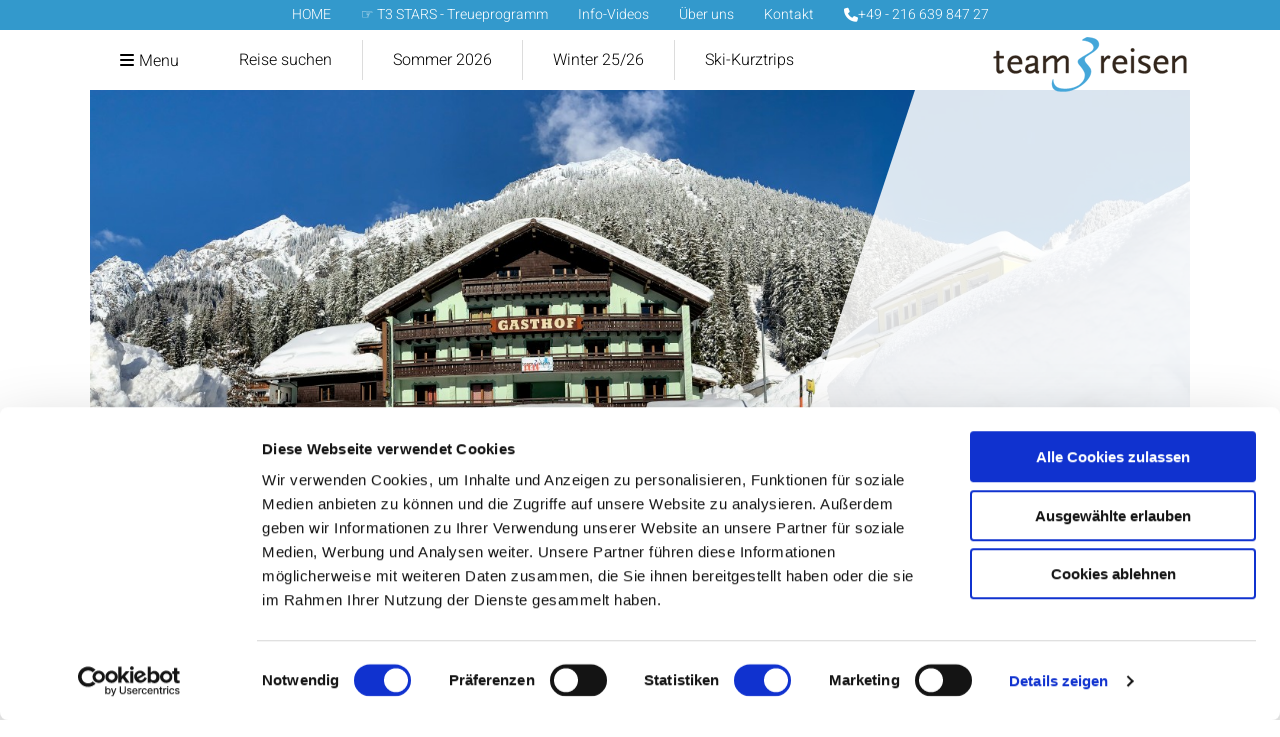

--- FILE ---
content_type: text/html; charset=ISO-8859-1
request_url: https://www.team3reisen.de/start/form.reiserequest.php?REICODE=WARL-KURZ-2&REISEBEGINN=12.03.2023&REISEENDE=&ANZAHL_ERWACHSENE=2
body_size: 16482
content:
<!DOCTYPE html>
<!-- 202402071304--main -->
<html lang="de" to-user="0" to-branch="202402071304--main">
<head>
	<meta name="description" content="Dein Skiurlaub  Arlberg Ski Kurztrip Specials im Sportclub Arlberg in . Skireisen und Winterurlaub mit team3reisen">
<meta charset="ISO-8859-1">
<meta name="language" content="de">
<meta name='robots' content='noindex, follow'/><!-- Script-Typ immer noindex -->
<meta name="revisit-after" content="2 weeks">
<meta name="viewport" content="width=device-width, initial-scale=1">
<meta http-equiv="X-UA-Compatible" content="IE=edge">
<title>Skiurlaub Arlberg Ski Kurztrip Specials Sportclub Arlberg Skireisen</title>
 
<link rel="icon" href="/html/img/favicon.png" type="image/png">
<meta name="google-site-verification" content="rAI-MLDDHuyq6blkTAxETqmt8LuZuVWFlwMNMgeRoNQ" />
<meta property="fb:admins" content="123832207656105"/>

<link rel="canonical" href="https://www.team3reisen.de">
    <style>
        .page {opacity: 0; transition: opacity 1s ease, left .3s ease-out;}
    </style>

    <link rel="preconnect" href="https://cdn.jsdelivr.net/">
<link rel="preload" href="/start/script.cssload.php" as="style">

<link rel="stylesheet" href="/html/css/fontawesome/all.min.css">
<link rel="stylesheet" href="https://cdn.jsdelivr.net/npm/flatpickr/dist/flatpickr.min.css">
<link rel="stylesheet" href="https://cdn.jsdelivr.net/npm/uikit/dist/css/uikit.min.css">
<link rel="stylesheet" href="/start/script.cssload.php" data-main-css>
    <script defer id="Cookiebot" src="https://consent.cookiebot.com/uc.js" data-cbid="542019fe-1ad1-4387-afdd-19d4f6df0046" data-blockingmode="auto" type="text/javascript"></script>

<script src="https://cdn.jsdelivr.net/npm/jquery@3.7.1" data-cookieconsent="ignore"></script>
<script defer src="https://cdn.jsdelivr.net/npm/vanilla-lazyload" data-cookieconsent="ignore"></script>
<script defer src="https://cdn.jsdelivr.net/npm/uikit" data-cookieconsent="ignore"></script>
<script defer src="https://cdn.jsdelivr.net/npm/uikit/dist/js/uikit-icons.min.js" data-cookieconsent="ignore"></script>
<script defer src="https://cdn.jsdelivr.net/npm/jquery-validation" data-cookieconsent="ignore"></script>
<script defer src="https://cdn.jsdelivr.net/npm/jquery-validation/dist/localization/messages_de.min.js" data-cookieconsent="ignore"></script>
<script defer src="https://cdn.jsdelivr.net/npm/flatpickr" data-cookieconsent="ignore"></script>
<script defer src="https://cdn.jsdelivr.net/npm/flatpickr/dist/l10n/de.min.js" data-cookieconsent="ignore"></script>
<script defer src="https://cdn.jsdelivr.net/npm/moment" data-cookieconsent="ignore"></script>
<script defer src="https://challenges.cloudflare.com/turnstile/v0/api.js?render=explicit" data-cookieconsent="ignore"></script>
<script defer src="/start/script.jqueryload.php" data-cookieconsent="ignore" type="text/javascript"></script>
<script defer src="https://www.youtube.com/iframe_api"></script>

    <script defer src="/start/script.jqueryload.php?loadSet=ADDITIONAL" data-cookieconsent="ignore"></script>
    <script defer src="/start/script.jqueryload.php?loadSet=BUCHUNG" data-cookieconsent="ignore"></script>
    <script defer src="/html/js/main.js" data-cookieconsent="ignore"></script>

    <!-- Global site tag (gtag.js) - Google Analytics -->
<script async src="https://www.googletagmanager.com/gtag/js?id=UA-47540154-2"></script>
<script>
  window.dataLayer = window.dataLayer || [];
  function gtag(){dataLayer.push(arguments);}
  gtag('js', new Date());

  gtag('config', 'UA-47540154-2');
</script>


</head>
<body class="page">

	

<header class="page__header">

	<section class="page__overhead">
		<div class="topbar" uk-sticky>

	<div class="wrapper">
		<nav class="nav--topbar">
			<ul class="menu menu--topbar menu--level-0">
	
	<li class="menu__item menu__item--level-0 __parent uk-visible@s">
		<a href="https://www.team3reisen.de/" class="menu__link menu__link--level-0 " title="HOME"   data-active="">HOME</a>
	</li>
	
	<li class="menu__item menu__item--level-0 __parent uk-visible@s">
		<a href="https://www.team3reisen.de/stars" class="menu__link menu__link--level-0 " title="&#9758; T3 STARS - Treueprogramm"   data-active="">&#9758; T3 STARS - Treueprogramm</a>
	</li>
	
	<li class="menu__item menu__item--level-0 __parent uk-visible@s">
		<a href="https://www.team3reisen.de/video" class="menu__link menu__link--level-0 " title="Info-Videos"   TARGET='_blank'  data-active="">Info-Videos</a>
	</li>
	
	<li class="menu__item menu__item--level-0 __parent uk-visible@s">
		<a href="/ueberuns" class="menu__link menu__link--level-0 " title="Über uns"   data-active="">Über uns</a>
	</li>
	
	<li class="menu__item menu__item--level-0 __parent uk-visible@s">
		<a href="/kontakt" class="menu__link menu__link--level-0 " title="Kontakt"   data-active="">Kontakt</a>
	</li>
	
	<li class="menu__item">
		<a class="menu__link" href="tel:+4921663984727">
			<i class="fas fa-phone"></i> +49 - 216 639 847 27
		</a>
	</li>
</ul>
		</nav>
	</div>

</div>
		<div class="titlebar" uk-sticky="show-on-up: false; offset: 30">

	<div class="wrapper">
		<div class="titlebar__navs">
			<nav class="nav--header uk-visible@m">
				<ul class="menu menu--slideshow menu--level-0">
	
	<li class="menu__item menu__item--level-0 __parent">
		<a href="" class="menu__link menu__link--level-0 " title="Menu"   data-active="">Menu</a>

		<ul class="submenu submenu--level-1 ">
			
			<li class="menu__item menu__item--level-1">
				<a href="/start/list.reisen.php?SHOWSUBPACKAGES=no&SUCHMODUS=Reise&REISEBEGINNVON=&REISEENDEBIS=&lanid=&MERID%5B%5D=39" class="menu__link menu__link--level-1 " title="&#10052;&#65039; Silvester 2026"   data-active="">&#10052;&#65039; Silvester 2026</a>

				<ul class="submenu submenu--level-2">
					
				</ul>
			</li>
			
			<li class="menu__item menu__item--level-1">
				<a href="" class="menu__link menu__link--level-1 " title="Reise suchen"   data-active="1">Reise suchen</a>

				<ul class="submenu submenu--level-2">
					
					<li class="menu__item menu__item--level-2">
						<a href="/start/list.reisen.php?MERID[]=20" class="menu__link menu__link--level-2 " title="Reise suchen"   data-active="">Reise suchen</a>
					</li>
					
					<li class="menu__item menu__item--level-2">
						<a href="/start/list.reisen.php?MERID[]=12" class="menu__link menu__link--level-2 " title="Winter 2025/2026"   data-active="">Winter 2025/2026</a>
					</li>
					
					<li class="menu__item menu__item--level-2">
						<a href="/sommer" class="menu__link menu__link--level-2 " title="Sommer 2026"   data-active="">Sommer 2026</a>
					</li>
					
				</ul>
			</li>
			
			<li class="menu__item menu__item--level-1">
				<a href="" class="menu__link menu__link--level-1 " title="Highlights"   data-active="1">Highlights</a>

				<ul class="submenu submenu--level-2">
					
					<li class="menu__item menu__item--level-2">
						<a href="https://www.youtube.com/watch?v=L6URXiZUoSo" class="menu__link menu__link--level-2 " title="MAGIC SKI MOVIE"   data-active="">MAGIC SKI MOVIE</a>
					</li>
					
					<li class="menu__item menu__item--level-2">
						<a href="/youthweeks" class="menu__link menu__link--level-2 " title="&#127381; YOUTH WEEKS U30"   data-active="">&#127381; YOUTH WEEKS U30</a>
					</li>
					
					<li class="menu__item menu__item--level-2">
						<a href="https://www.team3reisen.de/early" class="menu__link menu__link--level-2 " title="EARLY &#128036;"   data-active="">EARLY &#128036;</a>
					</li>
					
					<li class="menu__item menu__item--level-2">
						<a href="/deal999" class="menu__link menu__link--level-2 " title="&#128293; DEAL 999 &#128293;"   data-active="">&#128293; DEAL 999 &#128293;</a>
					</li>
					
					<li class="menu__item menu__item--level-2">
						<a href="/montafon-single-kind-sommerurlaub" class="menu__link menu__link--level-2 " title="Aktion: &#129489;&#8205;&#129490; Single & Kind Sommer 25"   data-active="">Aktion: &#129489;&#8205;&#129490; Single & Kind Sommer 25</a>
					</li>
					
					<li class="menu__item menu__item--level-2">
						<a href="/skikurztrips-desti" class="menu__link menu__link--level-2 " title="&#10052;&#65039; Kurztrips 2-6 Tg. Reiseziele"   data-active="">&#10052;&#65039; Kurztrips 2-6 Tg. Reiseziele</a>
					</li>
					
				</ul>
			</li>
			
			<li class="menu__item menu__item--level-1">
				<a href="" class="menu__link menu__link--level-1 " title="Reiseart"   data-active="1">Reiseart</a>

				<ul class="submenu submenu--level-2">
					
					<li class="menu__item menu__item--level-2">
						<a href="/sportreisen-familienreisen" class="menu__link menu__link--level-2 " title="Familienreisen"   data-active="">Familienreisen</a>
					</li>
					
					<li class="menu__item menu__item--level-2">
						<a href="/singlereisen" class="menu__link menu__link--level-2 " title="Singlereisen"   data-active="">Singlereisen</a>
					</li>
					
					<li class="menu__item menu__item--level-2">
						<a href="/skikurztrips-desti" class="menu__link menu__link--level-2 " title="Ski-Kurztrips 2-6 Nächte"   data-active="">Ski-Kurztrips 2-6 Nächte</a>
					</li>
					
					<li class="menu__item menu__item--level-2">
						<a href="/youthweeks" class="menu__link menu__link--level-2 " title="&#127381; YOUTH WEEKS U30"   data-active="">&#127381; YOUTH WEEKS U30</a>
					</li>
					
					<li class="menu__item menu__item--level-2">
						<a href="/adult-only" class="menu__link menu__link--level-2 " title="Adults only"   data-active="">Adults only</a>
					</li>
					
					<li class="menu__item menu__item--level-2">
						<a href="/hotels" class="menu__link menu__link--level-2 " title="Nur T3 Hotel"   data-active="">Nur T3 Hotel</a>
					</li>
					
					<li class="menu__item menu__item--level-2">
						<a href="/skiurlaub-bed-ski-inklusive-skipass" class="menu__link menu__link--level-2 " title="BED & SKI"   data-active="">BED & SKI</a>
					</li>
					
				</ul>
			</li>
			
			<li class="menu__item menu__item--level-1">
				<a href="" class="menu__link menu__link--level-1 " title="Skiurlaub Länder     &#127757; ...."   data-active="1">Skiurlaub Länder     &#127757; ....</a>

				<ul class="submenu submenu--level-2">
					
					<li class="menu__item menu__item--level-2">
						<a href="/skiurlaub-oesterreich" class="menu__link menu__link--level-2 " title="Skiurlaub Österreich &#127462;&#127481;"   data-active="">Skiurlaub Österreich &#127462;&#127481;</a>
					</li>
					
					<li class="menu__item menu__item--level-2">
						<a href="/skiurlaub-schweiz" class="menu__link menu__link--level-2 " title="Skiurlaub Schweiz &#127464;&#127469;"   data-active="">Skiurlaub Schweiz &#127464;&#127469;</a>
					</li>
					
					<li class="menu__item menu__item--level-2">
						<a href="/skiurlaub-frankreich" class="menu__link menu__link--level-2 " title="Skiurlaub Frankreich &#127467;&#127479;"   data-active="">Skiurlaub Frankreich &#127467;&#127479;</a>
					</li>
					
					<li class="menu__item menu__item--level-2">
						<a href="/skiurlaub-italien" class="menu__link menu__link--level-2 " title="Skiurlaub Italien &#127470;&#127481;"   data-active="">Skiurlaub Italien &#127470;&#127481;</a>
					</li>
					
					<li class="menu__item menu__item--level-2">
						<a href="/skiurlaub-schweden" class="menu__link menu__link--level-2 " title="Skiurlaub Schweden &#127480;&#127466;"   data-active="">Skiurlaub Schweden &#127480;&#127466;</a>
					</li>
					
				</ul>
			</li>
			
			<li class="menu__item menu__item--level-1">
				<a href="" class="menu__link menu__link--level-1 " title="Skiurlaub Info"   data-active="1">Skiurlaub Info</a>

				<ul class="submenu submenu--level-2">
					
					<li class="menu__item menu__item--level-2">
						<a href="/sportclub" class="menu__link menu__link--level-2 " title="Skiurlaub im Sportclub"   data-active="">Skiurlaub im Sportclub</a>
					</li>
					
					<li class="menu__item menu__item--level-2">
						<a href="/skiprogramm" class="menu__link menu__link--level-2 " title="Ski- & Snowboardprogramm"   data-active="">Ski- & Snowboardprogramm</a>
					</li>
					
					<li class="menu__item menu__item--level-2">
						<a href="/skiverleih" class="menu__link menu__link--level-2 " title="Skiverleih"   data-active="">Skiverleih</a>
					</li>
					
					<li class="menu__item menu__item--level-2">
						<a href="/skireisen-skiurlaub-anreiseinformation-bus-pkw" class="menu__link menu__link--level-2 " title="Anreiseinfo"   data-active="">Anreiseinfo</a>
					</li>
					
					<li class="menu__item menu__item--level-2">
						<a href="/busnummer" class="menu__link menu__link--level-2 " title="Busanreise Telefonnummern"   data-active="">Busanreise Telefonnummern</a>
					</li>
					
					<li class="menu__item menu__item--level-2">
						<a href="/rodel" class="menu__link menu__link--level-2 " title="Nachtrodeln Montafon"   data-active="">Nachtrodeln Montafon</a>
					</li>
					
				</ul>
			</li>
			
			<li class="menu__item menu__item--level-1">
				<a href="" class="menu__link menu__link--level-1 " title="BED & SKI &#127462;&#127481;"   data-active="1">BED & SKI &#127462;&#127481;</a>

				<ul class="submenu submenu--level-2">
					
					<li class="menu__item menu__item--level-2">
						<a href="/skiurlaub-skipass-arlberg" class="menu__link menu__link--level-2 " title="&#127462;&#127481; Arlberg (Vorarlberg)"   data-active="">&#127462;&#127481; Arlberg (Vorarlberg)</a>
					</li>
					
					<li class="menu__item menu__item--level-2">
						<a href="/skiurlaub-skipass-stanton" class="menu__link menu__link--level-2 " title="&#127462;&#127481; St. Anton am Arlberg"   data-active="">&#127462;&#127481; St. Anton am Arlberg</a>
					</li>
					
					<li class="menu__item menu__item--level-2">
						<a href="/skiurlaub-skipass-grossglockner" class="menu__link menu__link--level-2 " title="&#127462;&#127481; Großglockner Heiligenblut"   data-active="">&#127462;&#127481; Großglockner Heiligenblut</a>
					</li>
					
					<li class="menu__item menu__item--level-2">
						<a href="/skiurlaub-skipass-ischgl" class="menu__link menu__link--level-2 " title="&#127462;&#127481; Ischgl"   data-active="">&#127462;&#127481; Ischgl</a>
					</li>
					
					<li class="menu__item menu__item--level-2">
						<a href="/skiurlaub-skipass-kaprun" class="menu__link menu__link--level-2 " title="&#127462;&#127481; Kaprun - Zell am See"   data-active="">&#127462;&#127481; Kaprun - Zell am See</a>
					</li>
					
					<li class="menu__item menu__item--level-2">
						<a href="/skiurlaub-skipass-kitzbuehel" class="menu__link menu__link--level-2 " title="&#127462;&#127481; Kitzbühel"   data-active="">&#127462;&#127481; Kitzbühel</a>
					</li>
					
					<li class="menu__item menu__item--level-2">
						<a href="/skiurlaub-skipass-obertauern" class="menu__link menu__link--level-2 " title="&#127462;&#127481; Obertauern"   data-active="">&#127462;&#127481; Obertauern</a>
					</li>
					
					<li class="menu__item menu__item--level-2">
						<a href="/skiurlaub-skipass-pitztal" class="menu__link menu__link--level-2 " title="&#127462;&#127481; Pitztal"   data-active="">&#127462;&#127481; Pitztal</a>
					</li>
					
					<li class="menu__item menu__item--level-2">
						<a href="/skiurlaub-skipass-saalbach-hinterglemm" class="menu__link menu__link--level-2 " title="&#127462;&#127481; Saalbach-Hinterglemm"   data-active="">&#127462;&#127481; Saalbach-Hinterglemm</a>
					</li>
					
					<li class="menu__item menu__item--level-2">
						<a href="/skiurlaub-skipass-salzburger-sportwelt-ski-amade" class="menu__link menu__link--level-2 " title="&#127462;&#127481; Ski amadé"   data-active="">&#127462;&#127481; Ski amadé</a>
					</li>
					
					<li class="menu__item menu__item--level-2">
						<a href="/skiurlaub-skipass-soelden-oetztal" class="menu__link menu__link--level-2 " title="&#127462;&#127481; Sölden"   data-active="">&#127462;&#127481; Sölden</a>
					</li>
					
					<li class="menu__item menu__item--level-2">
						<a href="/skiurlaub-skipass-stubaital" class="menu__link menu__link--level-2 " title="&#127462;&#127481; Stubaital"   data-active="">&#127462;&#127481; Stubaital</a>
					</li>
					
					<li class="menu__item menu__item--level-2">
						<a href="/skiurlaub-skipass-zillertal" class="menu__link menu__link--level-2 " title="&#127462;&#127481; Zillertal "   data-active="">&#127462;&#127481; Zillertal </a>
					</li>
					
				</ul>
			</li>
			
			<li class="menu__item menu__item--level-1">
				<a href="" class="menu__link menu__link--level-1 " title="BED & SKI &#127464;&#127469;"   data-active="1">BED & SKI &#127464;&#127469;</a>

				<ul class="submenu submenu--level-2">
					
					<li class="menu__item menu__item--level-2">
						<a href="/skiurlaub-skipass-crans-montana" class="menu__link menu__link--level-2 " title="&#127464;&#127469; Crans Montana"   data-active="">&#127464;&#127469; Crans Montana</a>
					</li>
					
					<li class="menu__item menu__item--level-2">
						<a href="/skiurlaub-skipass-davos-klosters" class="menu__link menu__link--level-2 " title="&#127464;&#127469; Davos-Klosters"   data-active="">&#127464;&#127469; Davos-Klosters</a>
					</li>
					
					<li class="menu__item menu__item--level-2">
						<a href="/skiurlaub-skipass-engadin" class="menu__link menu__link--level-2 " title="&#127464;&#127469; Engadin mit St. Moritz"   data-active="">&#127464;&#127469; Engadin mit St. Moritz</a>
					</li>
					
					<li class="menu__item menu__item--level-2">
						<a href="/skiurlaub-skipass-engelberg" class="menu__link menu__link--level-2 " title="&#127464;&#127469; Engelberg"   data-active="">&#127464;&#127469; Engelberg</a>
					</li>
					
					<li class="menu__item menu__item--level-2">
						<a href="/skiurlaub-skipass-lenzerheide" class="menu__link menu__link--level-2 " title="&#127464;&#127469; Lenzerheide"   data-active="">&#127464;&#127469; Lenzerheide</a>
					</li>
					
					<li class="menu__item menu__item--level-2">
						<a href="/skiurlaub-skipass-saastal-saas-fee" class="menu__link menu__link--level-2 " title="&#127464;&#127469; Saastal mit Saas Fee"   data-active="">&#127464;&#127469; Saastal mit Saas Fee</a>
					</li>
					
					<li class="menu__item menu__item--level-2">
						<a href="/skiurlaub-skipass-tyon-4-vallees" class="menu__link menu__link--level-2 " title="&#127464;&#127469; Tyon 4 Vallées"   data-active="">&#127464;&#127469; Tyon 4 Vallées</a>
					</li>
					
				</ul>
			</li>
			
			<li class="menu__item menu__item--level-1">
				<a href="" class="menu__link menu__link--level-1 " title="BED & SKI &#127470;&#127481;"   data-active="1">BED & SKI &#127470;&#127481;</a>

				<ul class="submenu submenu--level-2">
					
					<li class="menu__item menu__item--level-2">
						<a href="/skiurlaub-skipass-fassatal-dolomiten" class="menu__link menu__link--level-2 " title="&#127470;&#127481; Fassatal"   data-active="">&#127470;&#127481; Fassatal</a>
					</li>
					
					<li class="menu__item menu__item--level-2">
						<a href="/skiurlaub-skipass-kronplatz" class="menu__link menu__link--level-2 " title="&#127470;&#127481; Kronplatz"   data-active="">&#127470;&#127481; Kronplatz</a>
					</li>
					
					<li class="menu__item menu__item--level-2">
						<a href="/skiurlaub-skipass-livigno" class="menu__link menu__link--level-2 " title="&#127470;&#127481; Livigno"   data-active="">&#127470;&#127481; Livigno</a>
					</li>
					
				</ul>
			</li>
			
			<li class="menu__item menu__item--level-1">
				<a href="" class="menu__link menu__link--level-1 " title="BED & SKI &#127467;&#127479;"   data-active="1">BED & SKI &#127467;&#127479;</a>

				<ul class="submenu submenu--level-2">
					
					<li class="menu__item menu__item--level-2">
						<a href="/skiurlaub-skipass-chamonix" class="menu__link menu__link--level-2 " title="&#127467;&#127479; Chamonix"   data-active="">&#127467;&#127479; Chamonix</a>
					</li>
					
					<li class="menu__item menu__item--level-2">
						<a href="/skiurlaub-skipass-chatel" class="menu__link menu__link--level-2 " title="&#127467;&#127479; Châtel Portes du Soleil"   data-active="">&#127467;&#127479; Châtel Portes du Soleil</a>
					</li>
					
					<li class="menu__item menu__item--level-2">
						<a href="/skiurlaub-skipass-la-Plagne" class="menu__link menu__link--level-2 " title="&#127467;&#127479; La Plagne"   data-active="">&#127467;&#127479; La Plagne</a>
					</li>
					
					<li class="menu__item menu__item--level-2">
						<a href="/skiurlaub-skipass-les-2-alpes" class="menu__link menu__link--level-2 " title="&#127467;&#127479; Les 2 Alpes"   data-active="">&#127467;&#127479; Les 2 Alpes</a>
					</li>
					
					<li class="menu__item menu__item--level-2">
						<a href="/skiurlaub-skipass-les-3-vallees" class="menu__link menu__link--level-2 " title="&#127467;&#127479; Les 3 Vallées"   data-active="">&#127467;&#127479; Les 3 Vallées</a>
					</li>
					
					<li class="menu__item menu__item--level-2">
						<a href="/skiurlaub-skipass-lesarcs" class="menu__link menu__link--level-2 " title="&#127467;&#127479; Les Arcs"   data-active="">&#127467;&#127479; Les Arcs</a>
					</li>
					
				</ul>
			</li>
			
			<li class="menu__item menu__item--level-1">
				<a href="" class="menu__link menu__link--level-1 " title="BED & SKI &#127462;&#127465;"   data-active="1">BED & SKI &#127462;&#127465;</a>

				<ul class="submenu submenu--level-2">
					
					<li class="menu__item menu__item--level-2">
						<a href="/skiurlaub-skipass-andorra" class="menu__link menu__link--level-2 " title="&#127462;&#127465; Grandvilera Andorra"   data-active="">&#127462;&#127465; Grandvilera Andorra</a>
					</li>
					
				</ul>
			</li>
			
			<li class="menu__item menu__item--level-1">
				<a href="" class="menu__link menu__link--level-1 " title="Info allgemein"   data-active="1">Info allgemein</a>

				<ul class="submenu submenu--level-2">
					
					<li class="menu__item menu__item--level-2">
						<a href="/ueberuns" class="menu__link menu__link--level-2 " title="Wir über uns"   data-active="">Wir über uns</a>
					</li>
					
					<li class="menu__item menu__item--level-2">
						<a href="https://www.team3reisen.de/stars" class="menu__link menu__link--level-2 " title="T3 Stars Treueprogramm"   data-active="">T3 Stars Treueprogramm</a>
					</li>
					
					<li class="menu__item menu__item--level-2">
						<a href="/versicherung" class="menu__link menu__link--level-2 " title="Reiseversicherungen"   data-active="">Reiseversicherungen</a>
					</li>
					
					<li class="menu__item menu__item--level-2">
						<a href="/urlaub-mit-hund" class="menu__link menu__link--level-2 " title="Urlaub mit Hund"   data-active="">Urlaub mit Hund</a>
					</li>
					
				</ul>
			</li>
			
			<li class="menu__item menu__item--level-1">
				<a href="/jobs" class="menu__link menu__link--level-1 " title="Jobs"   data-active="">Jobs</a>

				<ul class="submenu submenu--level-2">
					
				</ul>
			</li>
			
			<li class="menu__item menu__item--level-1">
				<a href="/kontakt" class="menu__link menu__link--level-1 " title="Kontakt"   data-active="">Kontakt</a>

				<ul class="submenu submenu--level-2">
					
				</ul>
			</li>
			
		</ul>
	</li>
	
</ul>
			</nav>

			<nav class="nav--header uk-visible@m">
				<ul class="menu menu--slideshow menu--level-0">
	
	<li class="menu__item menu__item--level-0 __parent">
		<a href="/start/list.reisen.php?MERID[]=20" class="menu__link menu__link--level-0 " title="Reise suchen"   data-active="">Reise suchen</a>

		<ul class="submenu submenu--level-1 ">
			
		</ul>
	</li>
	
	<li class="menu__item menu__item--level-0 __parent">
		<a href="/start/list.reisen.php?SHOWSUBPACKAGES=no&SUCHMODUS=Reise&REISEBEGINNVON=&REISEENDEBIS=&lanid=&MERID%5B%5D=11" class="menu__link menu__link--level-0 " title="Sommer 2026"   data-active="">Sommer 2026</a>

		<ul class="submenu submenu--level-1 ">
			
		</ul>
	</li>
	
	<li class="menu__item menu__item--level-0 __parent">
		<a href="/start/list.reisen.php?SHOWSUBPACKAGES=no&SUCHMODUS=Reise&REISEBEGINNVON=&REISEENDEBIS=&lanid=&MERID%5B%5D=12" class="menu__link menu__link--level-0 " title="Winter 25/26"   data-active="">Winter 25/26</a>

		<ul class="submenu submenu--level-1 ">
			
		</ul>
	</li>
	
	<li class="menu__item menu__item--level-0 __parent">
		<a href="/skikurztrips-desti" class="menu__link menu__link--level-0 " title="Ski-Kurztrips"   data-active="">Ski-Kurztrips</a>

		<ul class="submenu submenu--level-1 ">
			
		</ul>
	</li>
	
</ul>
			</nav>

			<div class="uk-hidden@m toggle__container">
				<a href="#" class="menu-toggle" uk-toggle="target: .offcanvas">
					<i class="fas fa-bars"></i>
				</a>
			</div>

			<div class="uk-hidden@m toggle__container">
				<a href="#" class="menu-toggle" uk-toggle="target: .offcanvas--suche">
					<i class="fas fa-search"></i>
				</a>
			</div>
		</div>
		<a href="/" class="header__logo">
			<img src="/html/img/logo--header.png" alt="Skiurlaub Arlberg Ski Kurztrip Specials Sportclub Arlberg Skireisen">
		</a>
	</div>

</div>
	</section>

	<div class="wrapper">
	<div class="slideshow-container--header uk-visible-toggle" uk-slideshow="autoplay: true">

		<ul class="slideshow--header uk-slideshow-items">

			
			<li>
				<picture class="slideshow__image">
					<source media="(min-width: 1200px)" srcset="/data/thumbs/22bfe373d55587b93823f78270fee745/WARL_Oesterreich_Arlberg7.jpg" type="image/jpeg" width="1440" height="500">
					<source media="(min-width: 768px)" srcset="/data/thumbs/b4d1ea9320ff9815dda27a7f473923d3/WARL_Oesterreich_Arlberg7.jpg" type="image/jpeg" width="960" height="350">
					<img src="/data/thumbs/7239249ff5712441c3782c2a0c284827/WARL_Oesterreich_Arlberg7.jpg" type="image/jpeg" class="lazy" loading="lazy" width="425" height="250">
				</picture>

				

			</li>
			

		</ul>

		<!-- <div class="slideshow__title">Arlberg Ski Kurztrip Specials</div> -->

		<div class="slideshow__buttons">
			<div class="slideshow__button agentur__toggle">
				<section data-agentur-login>

	<!--

		AGENTUR-LOGIN-LINK
		wird angezeigt, wenn nicht als Agentur angemeldet

	-->
	<div class="visible--agt-logged-out">

		<a href="#agentur-login-dialog" class="login__link--agentur" uk-toggle="target: .modal--agentur-login">
			<i class="fas fa-lock"></i> <span class="uk-visible@m">Agentur Login</span>
		</a>

	</div>

	<!--

		AGENTUR-DATEN
		wird statt dem Login-Link angezeigt, wenn als Agentur angemeldet

	-->
	<div class="visible--agt-logged-in">

		<a href="#agentur-navigation-dialog" class="agentur-edit-link" uk-toggle="target: .modal--agentur-menu">
			<i class="fas fa-list"></i>	<span data-show="agentur.nummer"></span> <span data-show="agentur.name" class="uk-visible@m"></span>
		</a>

	</div>

</section>
			</div>
		</div>

		<div class="reise__box">
			<div class="box__title">Arlberg Ski Kurztrip Specials</div>
			<div class="box__subtitle">Sportclub Arlberg <span class="star-rating" data-stars="3"><span class="star-rating-icon"></span></span></div>
			<div class="box__teasertext"><p>Unterkunft, Halbpension, Lunchpaketmitnahme, Kurtaxe</p></div>
			<div class="box__merkmale">
				<ul class="merkmale">
    
    <li class="merkmal" data-merkmal='{"id": "21", "code": "Nur T3 Hotel", "title": "Nur T3 Hotel"}'>Nur T3 Hotel</li>
    
    <li class="merkmal" data-merkmal='{"id": "7", "code": "SPORTCLUB", "title": "Sportclub"}'>Sportclub</li>
    
    <li class="merkmal" data-merkmal='{"id": "18", "code": "Kurztrips", "title": "Kurztrips"}'>Kurztrips</li>
    
</ul>
			</div>
			<div class="box__buttons">
				<a href="#termine" class="uk-button uk-button-primary" data-reise-buchen-button>Termine & Preise</a>
			</div>
		</div>

	</div>
</div>


</header>

<section class="page__content">


<script data-cookieconsent="ignore">
$(function() {
    var kontingent = [];

    
        kontingent.push('25.01.2026');
    
        kontingent.push('26.01.2026');
    
        kontingent.push('28.01.2026');
    
        kontingent.push('17.02.2026');
    
        kontingent.push('22.02.2026');
    

    $('[data-request]').data('kontingent', kontingent);

    $(document).trigger('request-kontingent-geladen');
});
</script>


<div class="wrapper">
	<div uk-grid>
		<div class="uk-width-2-3@m">

			<main class="main-content request" role="main" data-page='{"class": "page-request page-request-WARL-KURZ-2 page-request-53 page-template-request-standard"}' data-request='{"id": "53", "reisecode": "WARL-KURZ-2"}'>

				<section class="page__section section--nomargin">
					<header>
						<h1 class="page__title">
							<a href="/skireisen-kurztrips-arlberg-sportclub">Arlberg Ski Kurztrip Specials</a>
						</h1>
						<h2 class="page__subtitle">Sportclub Arlberg</h2>
					</header>
				</section>

				

				<section class="page__section">
					<form name="FORMREISEREQ" action="/start/form.reiserequest.php?REICODE=WARL-KURZ-2" method="POST" id="FORMREISEREQ" data-t1="" data-t4="" class="request__form uk-form-horizontal">
						<input type="hidden" name="REICODE" value="WARL-KURZ-2">
						<input type="hidden" name="REISEREQUEST_ACTION" value="reisebook">
						<input type="hidden" name="ZIMMERAUTOZUWEISUNG" id="ZIMMERAUTOZUWEISUNG" value="0">
						<!-- <input type="hidden" name="ANZAHL_ZIMMER" value="1"> -->

						<div class="buchung-item buchung-item--reisezeitraum" data-buchung-item="reisezeitraum">
							<header class="buchung-item__header">
								<h3 class="buchung-item__title">Reisezeitraum</h3>
								<i class="buchung-item__icon fas fa-calendar-alt"></i>
							</header>

							<div class="buchung-item__content">
								<div class="request__zeitraum">

	<ul class="uk-grid-divider uk-child-width-1-3@m" uk-grid>
		<li>
			<div class="input__wrap">
				<label class="form__label">Reisebeginn</label>
				<div class="uk-inline">
					<span class="uk-form-icon">
						<i class="fas fa-calendar-alt"></i>
					</span>
					<input type="text" id="REISEBEGINN" name="REISEBEGINN" value="12.03.2023" class="uk-input datum required" data-reisebeginn>
				</div>
			</div>
		</li>
		<li>
			<div class="input__wrap">
				<label class="form__label">Reiseende</label>
				<div class="uk-inline">
					<span class="uk-form-icon">
						<i class="fas fa-calendar-alt"></i>
					</span>
					<input type="text" id="REISEENDE" name="REISEENDE" value="" class="uk-input datum required" data-reiseende>
				</div>
			</div>
		</li>
		<li>
			<div class="input__wrap">
				<label class="form__label">Reisedauer</label>
				<select name="REIDAUER" id="REIDAUER" class="uk-select anzahl">
					
					<option value="2" > 2 Nächte</option>
					
				</select>
			</div>
		</li>
	</ul>

</div>

							</div>
						</div>

						<div class="buchung-item buchung-item--teilnehmer" data-buchung-item="teilnehmer">
							<header class="buchung-item__header">
								<h3 class="buchung-item__title">Teilnehmer</h3>
								<i class="buchung-item__icon fas fa-users"></i>
							</header>

							<div class="buchung-item__content">
								<div class="reiseteilnehmer">

	<ul class="uk-grid-divider uk-child-width-1-3@m" uk-grid>
		<li>
			<div class="input__wrap">
				<label class="form__label">Anzahl Erwachsene <i class="fas fa-users"></i></label>
				<select name="ANZAHL_ERWACHSENE" id="ANZAHL_ERWACHSENE" class="uk-select anzahl" data-leistungskombinator-trigger>
					
					<option value="1" >1 </option>
					
					<option value="2" selected>2 </option>
					
					<option value="3" >3 </option>
					
					<option value="4" >4 </option>
					
					<option value="5" >5 </option>
					
					<option value="6" >6 </option>
					
					<option value="7" >7 </option>
					
					<option value="8" >8 </option>
					
					<option value="9" >9 </option>
					
					<option value="10" >10 </option>
					
				</select>
			</div>
		</li>
		<li>
			<div class="input__wrap">
				<label class="form__label">Anzahl Kinder <i class="fas fa-child"></i></label>
				<select name="ANZAHL_KINDER" id="ANZAHL_KINDER" class="uk-select anzahl" data-leistungskombinator-trigger>
					
					<option value="" > </option>
					
					<option value="1" >1 </option>
					
					<option value="2" >2 </option>
					
					<option value="3" >3 </option>
					
					<option value="4" >4 </option>
					
					<option value="5" >5 </option>
					
				</select>
			</div>
		</li>
		<li>
			<div class="input__wrap">
				<label class="form__label">Anzahl Zimmer <i class="fas fa-calendar-alt"></i></label>
				<select name="ANZAHL_ZIMMER" id="ANZAHL_ZIMMER" class="uk-select uk-width-1-2@s uk-width-1-1@m anzahl" data-leistungskombinator-trigger>
					<option value="1">1</option>
					<option value="2">2</option>
					<option value="3">3</option>
					<option value="4">4</option>
					<option value="5">5</option>
				</select>
			</div>
		</li>
	</ul>

	<div class="eingabe-alter-kind" id="alter" uk-alert>
		<a class="uk-alert-close" uk-close></a>
		<p>Bitte geben Sie das Geburtstdatum der Kinder ein.</p>
		<div></div>
	</div>
</div>

<script>
	var arTeilnehmer = new Array();

	

	$('.reiserequest').data('teilnehmer', arTeilnehmer);
</script>

							</div>
						</div>

						<div class="buchung-item buchung-item--anreise no-icon" data-buchung-item>
							<header class="buchung-item__header">
								<h3 class="buchung-item__title">Anreise</h3>
							</header>
							<div class="buchung-item__content" data-anreise-select-container uk-grid></div>
						</div>

						<div class="buchung-item buchung-item--leistungen no-icon" data-buchung-item>
							<header class="buchung-item__header">
								<h3 class="buchung-item__title">Leistungen</h3>
								<i class="buchung-item__icon fas fa-tasks"></i>
							</header>

							<div class="buchung-item__content">
								<div class="leistungen-container">
									<div id="leistungen" class="leistungen" data-request-leistungen>

	<header>
		<h3 class="leistungen__title">Leistungen</h3>
	</header>

	
	<div class="wahlpflicht-container" data-step=""></div>

	<article id="ROW_RLE_2846" class="leistung"
		data-reise-leistung
		data-count="0"
		data-setze-anzahl="F"
		data-anforderung="P"
		data-rang="100"
		data-pflichtleistung="1"
		data-anzeigen="1"
		data-leistung-id="2846"
		data-id="2846"
		data-leistung="WARL-KURZ"
		data-fehler-title="[[ReiserequestLeistungFehlerkassenzettelTitle]]"
	>
		<header class="leistung__header">
			<label class="leistung__title" for="LEIST_WARL-KURZ">TEAM 3 Sportclub Wald am Arlberg</label>
			
			<div class="leistung__toggle leistung__toggle--switch">
				<input type="checkbox" class="leistung__toggle-checkbox wahl1" id="LEIST_WARL-KURZ" name="LEIST_WARL-KURZ" value="2846"  checked  data-pflicht="1" data-reise-leistung__toggle>
				<label for="LEIST_WARL-KURZ" class="leistung__label"></label>
			</div>
		</header>

		<input type="hidden" id="HID_2846" name="HID_2846" value="a">
		
		<aside id="RLE_WAHL_2846" class="leistung__block" data-reise-leistung-leistungsblock>
			
			
			<header class="leistung__block-header">
				<div class="leistung__beschreibung">
					<span class="leistung__beschreibung--rle">Inklusivleistungen: Unterkunft, Halbpension, Kurtaxe, TEAM 3 Reiseleitung</span>
					<span class="leistung__beschreibung--saison"></span>
				</div>
			</header>
			

			<!--

	ITEM-LEISTUNGEN

-->
<div class="itemleistungen" data-itemleistungen>
	<span class="teilnehmerzuordnung__hinweis">
		Bitte ordnen Sie die Leistung den Teilnehmern zu:
		<i class="fas fa-angle-down bounceInDown animated"></i>
	</span>
	
</div>

			
<div id="ROW_MSB_2846" class="leistung__msb" data-msb='{"rleid": "2846", "suffix": ""}' data-msb-leistung data-suffix="">

	<span class="teilnehmerzuordnung__hinweis">
		Bitte ordnen Sie die Leistung den Teilnehmern zu:
		<i class="fas fa-angle-down bounceInDown animated"></i>
	</span>

	<!-- !! muss an dieser Position bleiben, sonst Skript-Fehler !! -->
	<input type="hidden" class="teilnehmerzuordnung__storage" data-leistung-id="2846" id="TEILNEHMER_2846_ZUORD" name="TEILNEHMER_WARL-KURZ_ZUORD" value="">

	<div class="teilnehmerzuordnung teilnehmer_zuord_F"
		data-teilnehmerzuordnung
		data-rleid="2846"
		data-suffix=""
	></div>

	<div class="leistung__block-zeile leistung__block-zeile--anzahl">
		<div class="leistung__anzahl" data-reise-msb-leistung-anzahl>
			<ul class="uk-grid-small" uk-grid>
				<li class="uk-width-1-4 uk-width-1-5@s uk-width-1-1@l0">
					<label for="LEIST_WARL-KURZ_ANZAHL">Anzahl </label>
					<select class="leistung__anzahl-select uk-select" id="LEIST_WARL-KURZ_ANZAHL" name="LEIST_WARL-KURZ_ANZAHL">
						
						<option value="1"  >1x</option>
						
						<option value="2"  >2x</option>
						
						<option value="3"  >3x</option>
						
						<option value="4"  >4x</option>
						
						<option value="5"  >5x</option>
						
						<option value="6"  >6x</option>
						
						<option value="7"  >7x</option>
						
						<option value="8"  >8x</option>
						
						<option value="9"  >9x</option>
						
						<option value="10"  >10x</option>
						
					</select>
				</li>
			</ul>
		</div>
	</div>

	

	<ul class="uk-grid-small uk-child-width-1-2@m" uk-grid>
	
	<li>
		<div class="leistung__block-zeile">
			<div class="coderubrik"
				data-cor-anzeigen-in-buma="1"
				data-cod-anzeigen-in-buma="1"
				data-cor-ist-pflichtleistung="1"
			>
				<label class="coderubrik__label" for="COR_2846_4">Zimmerart</label>
				<select id="COR_2846_4" class="coderubrik__select uk-select" name="RT_RLEID_1[]"
					data-leistungskombinator-item
					data-vakanz-check
					data-corcount="0"
					data-coderubrik-select
					data-coderubrik-id="4"
					data-suffix=""
				>
					
					<option value="2852" data-code="DZ" >Doppelzimmer Nebenhaus</option>

					<script>
					// wird benötigt für Reiserequest.setAnzahl()
					$('#COR_2846_4').data('2852', {
						leist_id: '2846',
						code_rleanf: 'P',
						code_rlebez: 'Doppelzimmer Nebenhaus',
						code_id: '2852',
						string: 'DZ',
						min: '2',
						max: '2',
						erw_min: '',
						erw_max: '',
						kind_min: '',
						kind_max: '',
						rang: '100'
					});
					</script>
					
					<option value="2857" data-code="DZA" >Doppelzimmer economy</option>

					<script>
					// wird benötigt für Reiserequest.setAnzahl()
					$('#COR_2846_4').data('2857', {
						leist_id: '2846',
						code_rleanf: 'P',
						code_rlebez: 'Doppelzimmer economy',
						code_id: '2857',
						string: 'DZA',
						min: '2',
						max: '2',
						erw_min: '0',
						erw_max: '0',
						kind_min: '0',
						kind_max: '0',
						rang: '110'
					});
					</script>
					
					<option value="2854" data-code="DZB" >Doppelzimmer Kat. B mit Balkon</option>

					<script>
					// wird benötigt für Reiserequest.setAnzahl()
					$('#COR_2846_4').data('2854', {
						leist_id: '2846',
						code_rleanf: 'P',
						code_rlebez: 'Doppelzimmer Kat. B mit Balkon',
						code_id: '2854',
						string: 'DZB',
						min: '2',
						max: '2',
						erw_min: '0',
						erw_max: '0',
						kind_min: '0',
						kind_max: '0',
						rang: '120'
					});
					</script>
					
					<option value="2853" data-code="EZ" >Einzelzimmer</option>

					<script>
					// wird benötigt für Reiserequest.setAnzahl()
					$('#COR_2846_4').data('2853', {
						leist_id: '2846',
						code_rleanf: 'P',
						code_rlebez: 'Einzelzimmer',
						code_id: '2853',
						string: 'EZ',
						min: '1',
						max: '1',
						erw_min: '0',
						erw_max: '0',
						kind_min: '0',
						kind_max: '0',
						rang: '2000'
					});
					</script>
					
					<option value="2850" data-code="TZ" >DZ Zustell 3er</option>

					<script>
					// wird benötigt für Reiserequest.setAnzahl()
					$('#COR_2846_4').data('2850', {
						leist_id: '2846',
						code_rleanf: 'P',
						code_rlebez: 'DZ Zustell 3er',
						code_id: '2850',
						string: 'TZ',
						min: '3',
						max: '3',
						erw_min: '0',
						erw_max: '0',
						kind_min: '0',
						kind_max: '0',
						rang: '3000'
					});
					</script>
					
					<option value="2855" data-code="TZA" >Dreibettzimmer</option>

					<script>
					// wird benötigt für Reiserequest.setAnzahl()
					$('#COR_2846_4').data('2855', {
						leist_id: '2846',
						code_rleanf: 'P',
						code_rlebez: 'Dreibettzimmer',
						code_id: '2855',
						string: 'TZA',
						min: '3',
						max: '3',
						erw_min: '0',
						erw_max: '0',
						kind_min: '0',
						kind_max: '0',
						rang: '3100'
					});
					</script>
					
					<option value="2851" data-code="VZ" >DZ Zustell 4er</option>

					<script>
					// wird benötigt für Reiserequest.setAnzahl()
					$('#COR_2846_4').data('2851', {
						leist_id: '2846',
						code_rleanf: 'P',
						code_rlebez: 'DZ Zustell 4er',
						code_id: '2851',
						string: 'VZ',
						min: '4',
						max: '4',
						erw_min: '0',
						erw_max: '0',
						kind_min: '0',
						kind_max: '0',
						rang: '4000'
					});
					</script>
					
					<option value="2856" data-code="VZA" >Vierbettzimmer</option>

					<script>
					// wird benötigt für Reiserequest.setAnzahl()
					$('#COR_2846_4').data('2856', {
						leist_id: '2846',
						code_rleanf: 'P',
						code_rlebez: 'Vierbettzimmer',
						code_id: '2856',
						string: 'VZA',
						min: '4',
						max: '4',
						erw_min: '0',
						erw_max: '0',
						kind_min: '0',
						kind_max: '0',
						rang: '4500'
					});
					</script>
					
				</select>
			</div>
		</div>
	</li>
	
	</ul>

</div>


<div id="BUTTON_RLE_2846" class="msb-buttons">
	<button type="button" class="uk-button uk-button-small msb-button" data-msb-button data-action="add">weitere </button>
	<button type="button" class="uk-button uk-button-small msb-button" data-msb-button data-action="remove">weniger </button>
</div>

		</aside>
	</article>
	
	<div class="wahlpflicht-container" data-step=""></div>

	<article id="ROW_RLE_2859" class="leistung"
		data-reise-leistung
		data-count="1"
		data-setze-anzahl="F"
		data-anforderung="H"
		data-rang="110"
		data-pflichtleistung="1"
		data-anzeigen=""
		data-leistung-id="2859"
		data-id="2859"
		data-leistung="HOT_SPULLER"
		data-fehler-title="[[ReiserequestLeistungFehlerkassenzettelTitle]]"
	>
		<header class="leistung__header">
			<label class="leistung__title" for="LEIST_HOT_SPULLER">Zimmerkontingent Arlberg</label>
			
			<div class="leistung__toggle leistung__toggle--switch">
				<input type="checkbox" class="leistung__toggle-checkbox wahl1" id="LEIST_HOT_SPULLER" name="LEIST_HOT_SPULLER" value="2859"  checked  data-pflicht="1" data-reise-leistung__toggle>
				<label for="LEIST_HOT_SPULLER" class="leistung__label"></label>
			</div>
		</header>

		<input type="hidden" id="HID_2859" name="HID_2859" value="a">
		
		<aside id="RLE_WAHL_2859" class="leistung__block" data-reise-leistung-leistungsblock>
			
			

			<!--

	ITEM-LEISTUNGEN

-->
<div class="itemleistungen" data-itemleistungen>
	<span class="teilnehmerzuordnung__hinweis">
		Bitte ordnen Sie die Leistung den Teilnehmern zu:
		<i class="fas fa-angle-down bounceInDown animated"></i>
	</span>
	
</div>

			
<div id="ROW_MSB_2859" class="leistung__msb" data-msb='{"rleid": "2859", "suffix": ""}' data-msb-leistung data-suffix="">

	<span class="teilnehmerzuordnung__hinweis">
		Bitte ordnen Sie die Leistung den Teilnehmern zu:
		<i class="fas fa-angle-down bounceInDown animated"></i>
	</span>

	<!-- !! muss an dieser Position bleiben, sonst Skript-Fehler !! -->
	<input type="hidden" class="teilnehmerzuordnung__storage" data-leistung-id="2859" id="TEILNEHMER_2859_ZUORD" name="TEILNEHMER_HOT_SPULLER_ZUORD" value="">

	<div class="teilnehmerzuordnung teilnehmer_zuord_F"
		data-teilnehmerzuordnung
		data-rleid="2859"
		data-suffix=""
	></div>

	<div class="leistung__block-zeile leistung__block-zeile--anzahl">
		<div class="leistung__anzahl" data-reise-msb-leistung-anzahl>
			<ul class="uk-grid-small" uk-grid>
				<li class="uk-width-1-4 uk-width-1-5@s uk-width-1-1@l0">
					<label for="LEIST_HOT_SPULLER_ANZAHL">Anzahl </label>
					<select class="leistung__anzahl-select uk-select" id="LEIST_HOT_SPULLER_ANZAHL" name="LEIST_HOT_SPULLER_ANZAHL">
						
						<option value="1"  >1x</option>
						
						<option value="2"  >2x</option>
						
						<option value="3"  >3x</option>
						
						<option value="4"  >4x</option>
						
						<option value="5"  >5x</option>
						
						<option value="6"  >6x</option>
						
						<option value="7"  >7x</option>
						
						<option value="8"  >8x</option>
						
						<option value="9"  >9x</option>
						
						<option value="10"  >10x</option>
						
					</select>
				</li>
			</ul>
		</div>
	</div>

	

	<ul class="uk-grid-small uk-child-width-1-2@m" uk-grid>
	
	<li>
		<div class="leistung__block-zeile">
			<div class="coderubrik"
				data-cor-anzeigen-in-buma="1"
				data-cod-anzeigen-in-buma="1"
				data-cor-ist-pflichtleistung="1"
			>
				<label class="coderubrik__label" for="COR_2859_4">Zimmerart</label>
				<select id="COR_2859_4" class="coderubrik__select uk-select" name="RT_RLEID_1[]"
					data-leistungskombinator-item
					data-vakanz-check
					data-corcount="0"
					data-coderubrik-select
					data-coderubrik-id="4"
					data-suffix=""
				>
					
					<option value="2862" data-code="DZ" >Doppelzimmer Nebenhaus</option>

					<script>
					// wird benötigt für Reiserequest.setAnzahl()
					$('#COR_2859_4').data('2862', {
						leist_id: '2859',
						code_rleanf: 'H',
						code_rlebez: 'Doppelzimmer Nebenhaus',
						code_id: '2862',
						string: 'DZ',
						min: '2',
						max: '2',
						erw_min: '',
						erw_max: '',
						kind_min: '',
						kind_max: '',
						rang: '100'
					});
					</script>
					
					<option value="2865" data-code="DZA" >Doppelzimmer economy</option>

					<script>
					// wird benötigt für Reiserequest.setAnzahl()
					$('#COR_2859_4').data('2865', {
						leist_id: '2859',
						code_rleanf: 'H',
						code_rlebez: 'Doppelzimmer economy',
						code_id: '2865',
						string: 'DZA',
						min: '2',
						max: '2',
						erw_min: '0',
						erw_max: '0',
						kind_min: '0',
						kind_max: '0',
						rang: '110'
					});
					</script>
					
					<option value="2864" data-code="DZB" >Doppelzimmer Kat. B mit Balkon</option>

					<script>
					// wird benötigt für Reiserequest.setAnzahl()
					$('#COR_2859_4').data('2864', {
						leist_id: '2859',
						code_rleanf: 'H',
						code_rlebez: 'Doppelzimmer Kat. B mit Balkon',
						code_id: '2864',
						string: 'DZB',
						min: '2',
						max: '2',
						erw_min: '0',
						erw_max: '0',
						kind_min: '0',
						kind_max: '0',
						rang: '120'
					});
					</script>
					
					<option value="2863" data-code="EZ" >Einzelzimmer</option>

					<script>
					// wird benötigt für Reiserequest.setAnzahl()
					$('#COR_2859_4').data('2863', {
						leist_id: '2859',
						code_rleanf: 'H',
						code_rlebez: 'Einzelzimmer',
						code_id: '2863',
						string: 'EZ',
						min: '1',
						max: '1',
						erw_min: '0',
						erw_max: '0',
						kind_min: '0',
						kind_max: '0',
						rang: '2000'
					});
					</script>
					
					<option value="2860" data-code="TZ" >DZ Zustell 3er</option>

					<script>
					// wird benötigt für Reiserequest.setAnzahl()
					$('#COR_2859_4').data('2860', {
						leist_id: '2859',
						code_rleanf: 'H',
						code_rlebez: 'DZ Zustell 3er',
						code_id: '2860',
						string: 'TZ',
						min: '3',
						max: '3',
						erw_min: '0',
						erw_max: '0',
						kind_min: '0',
						kind_max: '0',
						rang: '3000'
					});
					</script>
					
					<option value="2866" data-code="TZA" >Dreibettzimmer</option>

					<script>
					// wird benötigt für Reiserequest.setAnzahl()
					$('#COR_2859_4').data('2866', {
						leist_id: '2859',
						code_rleanf: 'H',
						code_rlebez: 'Dreibettzimmer',
						code_id: '2866',
						string: 'TZA',
						min: '3',
						max: '3',
						erw_min: '0',
						erw_max: '0',
						kind_min: '0',
						kind_max: '0',
						rang: '3100'
					});
					</script>
					
					<option value="2861" data-code="VZ" >DZ Zustell 4er</option>

					<script>
					// wird benötigt für Reiserequest.setAnzahl()
					$('#COR_2859_4').data('2861', {
						leist_id: '2859',
						code_rleanf: 'H',
						code_rlebez: 'DZ Zustell 4er',
						code_id: '2861',
						string: 'VZ',
						min: '4',
						max: '4',
						erw_min: '0',
						erw_max: '0',
						kind_min: '0',
						kind_max: '0',
						rang: '4000'
					});
					</script>
					
					<option value="2867" data-code="VZA" >Vierbettzimmer</option>

					<script>
					// wird benötigt für Reiserequest.setAnzahl()
					$('#COR_2859_4').data('2867', {
						leist_id: '2859',
						code_rleanf: 'H',
						code_rlebez: 'Vierbettzimmer',
						code_id: '2867',
						string: 'VZA',
						min: '4',
						max: '4',
						erw_min: '0',
						erw_max: '0',
						kind_min: '0',
						kind_max: '0',
						rang: '4500'
					});
					</script>
					
				</select>
			</div>
		</div>
	</li>
	
	</ul>

</div>


<div id="BUTTON_RLE_2859" class="msb-buttons">
	<button type="button" class="uk-button uk-button-small msb-button" data-msb-button data-action="add">weitere </button>
	<button type="button" class="uk-button uk-button-small msb-button" data-msb-button data-action="remove">weniger </button>
</div>

		</aside>
	</article>
	
	<div class="wahlpflicht-container" data-step=""></div>

	<article id="ROW_RLE_2858" class="leistung"
		data-reise-leistung
		data-count="2"
		data-setze-anzahl="K"
		data-anforderung="E"
		data-rang="550"
		data-pflichtleistung="1"
		data-anzeigen=""
		data-leistung-id="2858"
		data-id="2858"
		data-leistung="EIGENANREISE"
		data-fehler-title="[[ReiserequestLeistungFehlerkassenzettelTitle]]"
	>
		<header class="leistung__header">
			<label class="leistung__title" for="LEIST_EIGENANREISE">Eigenanreise</label>
			
			<div class="leistung__toggle leistung__toggle--switch">
				<input type="checkbox" class="leistung__toggle-checkbox wahl1" id="LEIST_EIGENANREISE" name="LEIST_EIGENANREISE" value="2858"  checked  data-pflicht="1" data-reise-leistung__toggle>
				<label for="LEIST_EIGENANREISE" class="leistung__label"></label>
			</div>
		</header>

		<input type="hidden" id="HID_2858" name="HID_2858" value="a">
		
		<aside id="RLE_WAHL_2858" class="leistung__block" data-reise-leistung-leistungsblock>
			
			

			<!--

	ITEM-LEISTUNGEN

-->
<div class="itemleistungen" data-itemleistungen>
	<span class="teilnehmerzuordnung__hinweis">
		Bitte ordnen Sie die Leistung den Teilnehmern zu:
		<i class="fas fa-angle-down bounceInDown animated"></i>
	</span>
	
</div>

			
<div id="ROW_MSB_2858" class="leistung__msb" data-msb='{"rleid": "2858", "suffix": ""}' data-msb-leistung data-suffix="">

	<span class="teilnehmerzuordnung__hinweis">
		Bitte ordnen Sie die Leistung den Teilnehmern zu:
		<i class="fas fa-angle-down bounceInDown animated"></i>
	</span>

	<!-- !! muss an dieser Position bleiben, sonst Skript-Fehler !! -->
	<input type="hidden" class="teilnehmerzuordnung__storage" data-leistung-id="2858" id="TEILNEHMER_2858_ZUORD" name="TEILNEHMER_EIGENANREISE_ZUORD" value="">

	<div class="teilnehmerzuordnung teilnehmer_zuord_K"
		data-teilnehmerzuordnung
		data-rleid="2858"
		data-suffix=""
	></div>

	<div class="leistung__block-zeile leistung__block-zeile--anzahl">
		<div class="leistung__anzahl" data-reise-msb-leistung-anzahl>
			<ul class="uk-grid-small" uk-grid>
				<li class="uk-width-1-4 uk-width-1-5@s uk-width-1-1@l0">
					<label for="LEIST_EIGENANREISE_ANZAHL">Anzahl </label>
					<select class="leistung__anzahl-select uk-select" id="LEIST_EIGENANREISE_ANZAHL" name="LEIST_EIGENANREISE_ANZAHL">
						
						<option value="1"  >1x</option>
						
						<option value="2"  >2x</option>
						
						<option value="3"  >3x</option>
						
						<option value="4"  >4x</option>
						
						<option value="5"  >5x</option>
						
						<option value="6"  >6x</option>
						
						<option value="7"  >7x</option>
						
						<option value="8"  >8x</option>
						
						<option value="9"  >9x</option>
						
						<option value="10"  >10x</option>
						
					</select>
				</li>
			</ul>
		</div>
	</div>

	

	<ul class="uk-grid-small uk-child-width-1-2@m" uk-grid>
	
	</ul>

</div>


<div id="BUTTON_RLE_2858" class="msb-buttons">
	<button type="button" class="uk-button uk-button-small msb-button" data-msb-button data-action="add">weitere </button>
	<button type="button" class="uk-button uk-button-small msb-button" data-msb-button data-action="remove">weniger </button>
</div>

		</aside>
	</article>
	

	
<div class="gutschein-code-container leistung" data-reise-leistung data-anforderung="Gutschein">
	<header>
		<h3 class="leistung__title">
			<label for="GUTCODE">Gutschein</label>
		</h3>
	</header>
	<div class="leistung__block" data-reise-leistung-leistungsblock>
		<div class="uk-grid-small" uk-grid>
			<div class="uk-width-2-3">
				<input type="text" name="GUTCODE" id="GUTCODE" class="uk-width-1-1 uk-input" maxlength="8" value="" placeholder="Gutscheincode eingeben" onchange="Gutschein.checkGUTCODE(this);">
			</div>
			<div class="uk-width-1-3">
				<button id="check-gutschein-code" class="uk-button uk-button-primary uk-width-1-1" data-check-gutschein-code>prüfen</button>
			</div>
		</div>

		<div class="gutschein-meldung" id="GUTCODE_MSG"></div>
		<div class="notice"></div>
	</div>
</div>

<script>
var Gutschein = {
	checkGUTCODE : function(obj)
	{
		$.get($.document_path + '/start/jx_extern.php',
			{
				cmd: 'gutschein.check',
				REICODE: $("input[name=REICODE]").val(),
				GUTCODE: $(obj).val()
			},
			function(xmlresponse)	{
				var StatusCode = $(xmlresponse).find('Status').text();
				if( StatusCode == "0" )
				{
					var objG = $(xmlresponse).find('Gutschein');
					$(objG).find('Code').text();
					$(objG).find('Betrag').text();
					$(objG).find('KampagneBez').text();

					$('#GUTCODE_MSG').text(
						$(objG).find('Code').text() + ' ' +
						'- ' + $(objG).find('Betrag').text() + ' EUR ' +
						$(objG).find('KampagneBez').text()
					);

					var notice_text = '';
				}
				else
				{
					$('#GUTCODE_MSG').text( Gutschein.GetStatusText(StatusCode) );
				}
			});
	},

	GetStatusText : function(StatusCode)
	{
			if( StatusCode == '198' ) return 'Achtung! Ihr Rabatt-Code ist nicht gültig. Bitte geben Sie einen gültigen Code ein oder setzen Sie die Buchung ohne Rabatt-Code fort.';
			else if( StatusCode == '170' ) return 'Ungültiger Autor';
			else if( StatusCode == '150' ) return 'Gutschein Frist ist abgelaufen';
			else if( StatusCode == '151' ) return 'Gutschein ist schon eingelöst worden';
			else if( StatusCode == '199' ) return 'Gutschein ist inaktiv';
			else if( StatusCode == '599' ) return 'Werbekampagne des Gutscheins ist nicht aktiv';
	}
}
</script>

<script>
$(document).ready(function() {
	$('[data-check-gutschein-code]').on('click', function(e) {
		e.preventDefault();
	});

	$('#GUTCODE').on('change', function() {
		$(document).trigger('refresh-kassenzettel', ['Gutscheincode geändert', false]);
	});
})
</script>

	
</div>

									<!-- IxxNCLUDE ../html/modules/reiserequest/inc_request_bausteine.html -->
								</div>
							</div>
						</div>

						<div class="buchung-item">
							<div class="buchung-item__content"><p><strong><a id="versi" name="versi">Achtung: </a>Reiseversicherungen </strong>können nach Beendigung der Buchung online hinzugebucht werden.<br />Bitte achtet auf den entsprechenden Link!</p></div>
						</div>

						<section class="page__section">
							<div class="buttons buttons--buchung uk-visible@s">

	<ul uk-grid>
		<li class="uk-width-1-3">
			<a class="button button--back" href="/start/form.reisedisplay.php?REICODE=WARL-KURZ-2">zurück</a>
		</li>
		<li class="uk-width-2-3">
			<button class="button button--submit" id="reiserequest-submit-button">zur Buchung</button>
			<div class="button uk-button-danger" data-show-on="kassenzettel-error">Buchung nicht möglich</div>
		</li>
	</ul>

</div>

<div class="buttons buttons--mobile uk-hidden@s">

	<ul class="uk-grid-collapse" uk-grid>
		<li class="uk-width-1-3">
			<a class="button button--back" href="/start/form.reisedisplay.php?REICODE=WARL-KURZ-2" id="reiserequest-zurueck-button-mobile">zurück</a>
		</li>
		<li class="uk-width-2-3">
			<button class="button button--submit">zur Buchung</button>
			<button class="button uk-button-danger" data-show-on="kassenzettel-error">Buchung nicht möglich</button>

		</li>
	</ul>

</div>
						</section>

					</form>
				</section>

			</main>

		</div>
		<div class="uk-width-1-3@m">

			<div class="sidebar sidebar--request" uk-sticky="offset: 110; media: 960;">
				<aside class="widget widget-kassenzettel">

    <aside class="kassenzettel">
    	<header class="kassenzettel__header">
			<h3>Fragen zur Buchung?</h3>
<p>+49 2166 39 84 727</p>
		</header>

		<div data-kassenzettel></div>
    </aside>

</aside>
			</div>

		</div>
	</div>
</div>




	</section>

	<footer class="page__footer uk-text-center uk-text-left@s">
		<div class="wrapper">
			<div uk-grid>
				<div class="uk-width-1-3@m">
					<aside class="widget widget--newsletter">
    <header class="widget__header">
    	<h3 class="widget__title">Newsletter</h3>
    </header>
    <div class="widget__content">
        <script>
	function loadjQuery(e,t){var n=document.createElement("script");n.setAttribute("src",e);n.onload=t;n.onreadystatechange=function(){if(this.readyState=="complete"||this.readyState=="loaded")t()};document.getElementsByTagName("head")[0].appendChild(n)}function main(){
var $cr=jQuery.noConflict();var old_src;$cr(document).ready(function(){$cr(".cr_form").submit(function(){$cr(this).find('.clever_form_error').removeClass('clever_form_error');$cr(this).find('.clever_form_note').remove();$cr(this).find(".musthave").find('input, textarea').each(function(){if(jQuery.trim($cr(this).val())==""||($cr(this).is(':checkbox'))||($cr(this).is(':radio'))){if($cr(this).is(':checkbox')||($cr(this).is(':radio'))){if(!$cr(this).parents(".cr_ipe_item").find(":checked").is(":checked")){$cr(this).parents(".cr_ipe_item").addClass('clever_form_error')}}else{$cr(this).addClass('clever_form_error')}}});if($cr(this).attr("action").search(document.domain)>0&&$cr(".cr_form").attr("action").search("wcs")>0){var cr_email=$cr(this).find('input[name=email]');var unsub=false;if($cr("input['name=cr_subunsubscribe'][value='false']").length){if($cr("input['name=cr_subunsubscribe'][value='false']").is(":checked")){unsub=true}}if(cr_email.val()&&!unsub){$cr.ajax({type:"GET",url:$cr(".cr_form").attr("action").replace("wcs","check_email")+$cr(this).find('input[name=email]').val(),success:function(data){if(data){cr_email.addClass('clever_form_error').before("<div class='clever_form_note cr_font'>"+data+"</div>");return false}},async:false})}var cr_captcha=$cr(this).find('input[name=captcha]');if(cr_captcha.val()){$cr.ajax({type:"GET",url:$cr(".cr_form").attr("action").replace("wcs","check_captcha")+$cr(this).find('input[name=captcha]').val(),success:function(data){if(data){cr_captcha.addClass('clever_form_error').after("<div  class='clever_form_note cr_font'>"+data+"</div>");return false}},async:false})}}if($cr(this).find('.clever_form_error').length){return false}return true});$cr('input[class*="cr_number"]').change(function(){if(isNaN($cr(this).val())){$cr(this).val(1)}if($cr(this).attr("min")){if(($cr(this).val()*1)<($cr(this).attr("min")*1)){$cr(this).val($cr(this).attr("min"))}}if($cr(this).attr("max")){if(($cr(this).val()*1)>($cr(this).attr("max")*1)){$cr(this).val($cr(this).attr("max"))}}});old_src=$cr("div[rel='captcha'] img:not(.captcha2_reload)").attr("src");if($cr("div[rel='captcha'] img:not(.captcha2_reload)").length!=0){captcha_reload()}});function captcha_reload(){var timestamp=new Date().getTime();$cr("div[rel='captcha'] img:not(.captcha2_reload)").attr("src","");$cr("div[rel='captcha'] img:not(.captcha2_reload)").attr("src",old_src+"?t="+timestamp);return false}

}
if(typeof jQuery==="undefined"){loadjQuery("//ajax.googleapis.com/ajax/libs/jquery/1.4.2/jquery.min.js",main)}else{main()}

</script>





<form class="layout_form cr_form cr_font" action="https://299803.eu2.cleverreach.com/f/299803-301570/wcs/" method="post" target="_blank">
	<div class="cr_body cr_page cr_font formbox">
		<div class="non_sortable">

		</div>

		<div class="editable_content">
			<div id="6672839" rel="email" class="cr_form-component cr_form-component--email cr_ipe_item ui-sortable musthave">
				<div class="cr_form-inputgroup cr_form-inputgroup--typeemail">
					<label for="text6672839">E-Mail*</label>
					<input class="uk-input cr_form-input" type="email" id="text6672839" name="email" value="" placeholder="name@example.com">
				</div>
			</div>

			<div uk-grid class="uk-margin-top uk-child-width-1-2@m">
				<div class="uk-flex uk-flex-middle">
					<div id="6672844" rel="subunsub" class="cr_ipe_item ui-sortable cr_noedit">
						<label class="itemname"></label>
						<div>
							<div class="uk-grid-small uk-child-width-auto" uk-grid>
								<div>
									<input id="6672844" class="uk-radio" name="cr_subunsubscribe" type="radio" value="true" checked /> Anmelden
								</div>
								<div>
									<input id="6672844" class="uk-radio" name="cr_subunsubscribe" type="radio" value="false" /> Abmelden
								</div>
							</div>
						</div>
					</div>
				</div>
				<div>
					<div id="6672841" rel="button" class="cr_form-component cr_form-component--submit cr_ipe_item ui-sortable  submit_container uk-text-right@m">
						<button type="submit" class="uk-button uk-button-primary cr_form-block cr_button">Absenden</button>
					</div>
				</div>
			</div>
			<div id="6672845" rel="recaptcha" class="cr_ipe_item ui-sortable musthave">
				<script src="https://www.google.com/recaptcha/api.js" async defer></script>
				<br />
				<div id="recaptcha_v2_widget" class="g-recaptcha" data-theme="light" data-size="normal" data-sitekey="6Lfhcd0SAAAAAOBEHmAVEHJeRnrH8T7wPvvNzEPD"></div>
				<br />
			</div>
		</div>


	</div>


</form>
    </div>
</aside>

				</div>
				<div class="uk-width-1-3@m">
					<aside class="widget widget--kontaktdaten">
	<header class="widget__header">
		<h3 class="widget__title">So erreicht Ihr uns</h3>
	</header>
	<div class="widget__content">
		<p><strong>TEAM 3 Reisen GmbH</strong></p><p>Dahlener Straße 119-125<br />DE - 41239 Mönchengladbach<br />Telefon: +49-2166-3984-727<br />Telefax: +49-2166-3984-716 <br /><br /><strong>Öffnungszeiten:</strong><br />Montag bis Freitag von 10:00-18:00Uhr<br /><br /><strong>Weitere Themen</strong></p><p><a href="/sportreisen">Sportreisen Sommer</a><br /><a href="/versicherung" target="_blank">Reiseversicherungen</a><br /><a href="/archiv">Archiv</a><br /><a href="https://www.bed-and-ski.de/" target="_blank">Bed & Ski</a><br /><a href="https://www.team3reisen.de/skiurlaub">Skiurlaub</a><script language="JavaScript" src="https://www.besucherzaehler-kostenlos.de/js/counter.js.php?count=1&id=www.team3reisen.defoot&start=44000&design=1c"></script></p>
	</div>
</aside>
				</div>
				<div class="uk-width-1-3@m">
					<aside class="widget widget-footer-navigation">
	<header class="widget__header">
		<h3 class="widget__title">Service</h3>
	</header>
	<div class="widget__content">

		<nav class="nav--footer">
			<ul>
				
				<li>
					<a class="active" href="/impressum" title="Impressum" >Impressum</a>
					<ul>
						
					</ul>
				</li>
				
				<li>
					<a class="active" href="/agb" title="AGB" >AGB</a>
					<ul>
						
					</ul>
				</li>
				
				<li>
					<a class="active" href="/datenschutz" title="Datenschutzerklärung" >Datenschutzerklärung</a>
					<ul>
						
					</ul>
				</li>
				
				<li>
					<a class="active" href="/fotorechte" title="Fotorechte" >Fotorechte</a>
					<ul>
						
					</ul>
				</li>
				
				<li>
					<a class="active" href="/jobs" title="Jobs" >Jobs</a>
					<ul>
						
					</ul>
				</li>
				
			</ul>
		</nav>

	</div>
</aside>
					<aside class="widget widget-footer-navigation">
	<header class="widget__header">
		<h3 class="widget__title">Info</h3>
	</header>
	<div class="widget__content">

		<nav class="nav--footer">
			<ul>
				
				<li>
					<a class="active" href="/skiurlaub-familien" title="Skiurlaub Familien" >Skiurlaub Familien</a>
					<ul>
						
					</ul>
				</li>
				
				<li>
					<a class="active" href="/skiurlaub-singlereisen" title="Skiurlaub Singles" >Skiurlaub Singles</a>
					<ul>
						
					</ul>
				</li>
				
				<li>
					<a class="active" href="/skireisen-silvester" title="Skiurlaub Silvester" >Skiurlaub Silvester</a>
					<ul>
						
					</ul>
				</li>
				
				<li>
					<a class="active" href="/skiurlaub-ostern" title="Skiurlaub Ostern" >Skiurlaub Ostern</a>
					<ul>
						
					</ul>
				</li>
				
				<li>
					<a class="active" href="/skiurlaub-karneval" title="Skiurlaub Karneval" >Skiurlaub Karneval</a>
					<ul>
						
					</ul>
				</li>
				
				<li>
					<a class="active" href="/urlaub-mit-hund" title="Urlaub mit Hund" >Urlaub mit Hund</a>
					<ul>
						
					</ul>
				</li>
				
				<li>
					<a class="active" href="/skiprogramm" title="Ski- & Snowboardprogramm" >Ski- & Snowboardprogramm</a>
					<ul>
						
					</ul>
				</li>
				
				<li>
					<a class="active" href="/skireisen-skiurlaub-anreiseinformation-bus-pkw" title="Anreiseinfo" >Anreiseinfo</a>
					<ul>
						
					</ul>
				</li>
				
				<li>
					<a class="active" href="/busnummer" title="Telefonnummern Busanreise" >Telefonnummern Busanreise</a>
					<ul>
						
					</ul>
				</li>
				
			</ul>
		</nav>

	</div>
</aside>
				</div>
			</div>
			<aside class="widget uk-flex uk-flex-center">
				<div class="widget__content">
					<div class="social-links uk-grid-small uk-child-width-1-3" uk-grid>
	<div>
		<a href="https://de-de.facebook.com/team3reisen/" class="facebook-link" target="_blank">
			<i class="fab fa-facebook fa-2x"></i>
		</a>
	</div>
	<div>
		<a href="https://www.youtube.com/channel/UCQcmMXxCyNk0vqOCx7_gTFw" class="youtube-link" target="_blank">
			<i class="fab fa-youtube fa-2x"></i>
		</a>
	</div>
	<div>
		<a href="https://www.instagram.com/team3reisen/" class="youtube-link" target="_blank">
			<i class="fab fa-instagram fa-2x"></i>
		</a>
	</div>
</div>
				</div>
			</aside>
			<aside class="widget">
				<!-- LightWidget WIDGET --><script src="https://cdn.lightwidget.com/widgets/lightwidget.js"></script><iframe src="https://cdn.lightwidget.com/widgets/a4c4e3a917065888a2aa00eae036850e.html" scrolling="no" allowtransparency="true" class="lightwidget-widget" style="width:100%;border:0;overflow:hidden;"></iframe>
			</aside>
		</div>
		<div class="footer__bottom">
			
		</div>
	</footer>

    <div class="offcanvas" uk-offcanvas="mode: push; overlay: true">
	<div class="uk-offcanvas-bar">

		<div class="uk-panel">
			<aside class="widget widget--navigation">
				<header class="widget__header">
					<h2 class="widget__title">Navigation</h2>
				</header>
				<div class="widget__content">
					<nav class="offcanvas-navigation">
	<ul class="menu menu--level-0 uk-nav uk-nav-offcanvas">
		
		
		<li class="menu__item menu__item--level-0">
			<a href="/start/list.reisen.php?SHOWSUBPACKAGES=no&SUCHMODUS=Reise&REISEBEGINNVON=&REISEENDEBIS=&lanid=&MERID%5B%5D=39" class="menu__link menu__link--level-0 " title="&#10052;&#65039; Silvester 2026"   data-active="">&#10052;&#65039; Silvester 2026</a>

			<ul class="menu submenu menu--level-1">
				
			</ul>
		</li>
		
		<li class="menu__item menu__item--level-0">
			<a href="" class="menu__link menu__link--level-0 " title="Reise suchen"   data-active="1">Reise suchen</a>

			<ul class="menu submenu menu--level-1">
				
				<li class="menu__item menu__item--level-1">
					<a href="/start/list.reisen.php?MERID[]=20" class="menu__link menu__link--level-2 " title="Reise suchen"   data-active="">Reise suchen</a>
				</li>
				
				<li class="menu__item menu__item--level-1">
					<a href="/start/list.reisen.php?MERID[]=12" class="menu__link menu__link--level-2 " title="Winter 2025/2026"   data-active="">Winter 2025/2026</a>
				</li>
				
				<li class="menu__item menu__item--level-1">
					<a href="/sommer" class="menu__link menu__link--level-2 " title="Sommer 2026"   data-active="">Sommer 2026</a>
				</li>
				
			</ul>
		</li>
		
		<li class="menu__item menu__item--level-0">
			<a href="" class="menu__link menu__link--level-0 " title="Highlights"   data-active="1">Highlights</a>

			<ul class="menu submenu menu--level-1">
				
				<li class="menu__item menu__item--level-1">
					<a href="https://www.youtube.com/watch?v=L6URXiZUoSo" class="menu__link menu__link--level-2 " title="MAGIC SKI MOVIE"   data-active="">MAGIC SKI MOVIE</a>
				</li>
				
				<li class="menu__item menu__item--level-1">
					<a href="/youthweeks" class="menu__link menu__link--level-2 " title="&#127381; YOUTH WEEKS U30"   data-active="">&#127381; YOUTH WEEKS U30</a>
				</li>
				
				<li class="menu__item menu__item--level-1">
					<a href="https://www.team3reisen.de/early" class="menu__link menu__link--level-2 " title="EARLY &#128036;"   data-active="">EARLY &#128036;</a>
				</li>
				
				<li class="menu__item menu__item--level-1">
					<a href="/deal999" class="menu__link menu__link--level-2 " title="&#128293; DEAL 999 &#128293;"   data-active="">&#128293; DEAL 999 &#128293;</a>
				</li>
				
				<li class="menu__item menu__item--level-1">
					<a href="/montafon-single-kind-sommerurlaub" class="menu__link menu__link--level-2 " title="Aktion: &#129489;&#8205;&#129490; Single & Kind Sommer 25"   data-active="">Aktion: &#129489;&#8205;&#129490; Single & Kind Sommer 25</a>
				</li>
				
				<li class="menu__item menu__item--level-1">
					<a href="/skikurztrips-desti" class="menu__link menu__link--level-2 " title="&#10052;&#65039; Kurztrips 2-6 Tg. Reiseziele"   data-active="">&#10052;&#65039; Kurztrips 2-6 Tg. Reiseziele</a>
				</li>
				
			</ul>
		</li>
		
		<li class="menu__item menu__item--level-0">
			<a href="" class="menu__link menu__link--level-0 " title="Reiseart"   data-active="1">Reiseart</a>

			<ul class="menu submenu menu--level-1">
				
				<li class="menu__item menu__item--level-1">
					<a href="/sportreisen-familienreisen" class="menu__link menu__link--level-2 " title="Familienreisen"   data-active="">Familienreisen</a>
				</li>
				
				<li class="menu__item menu__item--level-1">
					<a href="/singlereisen" class="menu__link menu__link--level-2 " title="Singlereisen"   data-active="">Singlereisen</a>
				</li>
				
				<li class="menu__item menu__item--level-1">
					<a href="/skikurztrips-desti" class="menu__link menu__link--level-2 " title="Ski-Kurztrips 2-6 Nächte"   data-active="">Ski-Kurztrips 2-6 Nächte</a>
				</li>
				
				<li class="menu__item menu__item--level-1">
					<a href="/youthweeks" class="menu__link menu__link--level-2 " title="&#127381; YOUTH WEEKS U30"   data-active="">&#127381; YOUTH WEEKS U30</a>
				</li>
				
				<li class="menu__item menu__item--level-1">
					<a href="/adult-only" class="menu__link menu__link--level-2 " title="Adults only"   data-active="">Adults only</a>
				</li>
				
				<li class="menu__item menu__item--level-1">
					<a href="/hotels" class="menu__link menu__link--level-2 " title="Nur T3 Hotel"   data-active="">Nur T3 Hotel</a>
				</li>
				
				<li class="menu__item menu__item--level-1">
					<a href="/skiurlaub-bed-ski-inklusive-skipass" class="menu__link menu__link--level-2 " title="BED & SKI"   data-active="">BED & SKI</a>
				</li>
				
			</ul>
		</li>
		
		<li class="menu__item menu__item--level-0">
			<a href="" class="menu__link menu__link--level-0 " title="Skiurlaub Länder     &#127757; ...."   data-active="1">Skiurlaub Länder     &#127757; ....</a>

			<ul class="menu submenu menu--level-1">
				
				<li class="menu__item menu__item--level-1">
					<a href="/skiurlaub-oesterreich" class="menu__link menu__link--level-2 " title="Skiurlaub Österreich &#127462;&#127481;"   data-active="">Skiurlaub Österreich &#127462;&#127481;</a>
				</li>
				
				<li class="menu__item menu__item--level-1">
					<a href="/skiurlaub-schweiz" class="menu__link menu__link--level-2 " title="Skiurlaub Schweiz &#127464;&#127469;"   data-active="">Skiurlaub Schweiz &#127464;&#127469;</a>
				</li>
				
				<li class="menu__item menu__item--level-1">
					<a href="/skiurlaub-frankreich" class="menu__link menu__link--level-2 " title="Skiurlaub Frankreich &#127467;&#127479;"   data-active="">Skiurlaub Frankreich &#127467;&#127479;</a>
				</li>
				
				<li class="menu__item menu__item--level-1">
					<a href="/skiurlaub-italien" class="menu__link menu__link--level-2 " title="Skiurlaub Italien &#127470;&#127481;"   data-active="">Skiurlaub Italien &#127470;&#127481;</a>
				</li>
				
				<li class="menu__item menu__item--level-1">
					<a href="/skiurlaub-schweden" class="menu__link menu__link--level-2 " title="Skiurlaub Schweden &#127480;&#127466;"   data-active="">Skiurlaub Schweden &#127480;&#127466;</a>
				</li>
				
			</ul>
		</li>
		
		<li class="menu__item menu__item--level-0">
			<a href="" class="menu__link menu__link--level-0 " title="Skiurlaub Info"   data-active="1">Skiurlaub Info</a>

			<ul class="menu submenu menu--level-1">
				
				<li class="menu__item menu__item--level-1">
					<a href="/sportclub" class="menu__link menu__link--level-2 " title="Skiurlaub im Sportclub"   data-active="">Skiurlaub im Sportclub</a>
				</li>
				
				<li class="menu__item menu__item--level-1">
					<a href="/skiprogramm" class="menu__link menu__link--level-2 " title="Ski- & Snowboardprogramm"   data-active="">Ski- & Snowboardprogramm</a>
				</li>
				
				<li class="menu__item menu__item--level-1">
					<a href="/skiverleih" class="menu__link menu__link--level-2 " title="Skiverleih"   data-active="">Skiverleih</a>
				</li>
				
				<li class="menu__item menu__item--level-1">
					<a href="/skireisen-skiurlaub-anreiseinformation-bus-pkw" class="menu__link menu__link--level-2 " title="Anreiseinfo"   data-active="">Anreiseinfo</a>
				</li>
				
				<li class="menu__item menu__item--level-1">
					<a href="/busnummer" class="menu__link menu__link--level-2 " title="Busanreise Telefonnummern"   data-active="">Busanreise Telefonnummern</a>
				</li>
				
				<li class="menu__item menu__item--level-1">
					<a href="/rodel" class="menu__link menu__link--level-2 " title="Nachtrodeln Montafon"   data-active="">Nachtrodeln Montafon</a>
				</li>
				
			</ul>
		</li>
		
		<li class="menu__item menu__item--level-0">
			<a href="" class="menu__link menu__link--level-0 " title="BED & SKI &#127462;&#127481;"   data-active="1">BED & SKI &#127462;&#127481;</a>

			<ul class="menu submenu menu--level-1">
				
				<li class="menu__item menu__item--level-1">
					<a href="/skiurlaub-skipass-arlberg" class="menu__link menu__link--level-2 " title="&#127462;&#127481; Arlberg (Vorarlberg)"   data-active="">&#127462;&#127481; Arlberg (Vorarlberg)</a>
				</li>
				
				<li class="menu__item menu__item--level-1">
					<a href="/skiurlaub-skipass-stanton" class="menu__link menu__link--level-2 " title="&#127462;&#127481; St. Anton am Arlberg"   data-active="">&#127462;&#127481; St. Anton am Arlberg</a>
				</li>
				
				<li class="menu__item menu__item--level-1">
					<a href="/skiurlaub-skipass-grossglockner" class="menu__link menu__link--level-2 " title="&#127462;&#127481; Großglockner Heiligenblut"   data-active="">&#127462;&#127481; Großglockner Heiligenblut</a>
				</li>
				
				<li class="menu__item menu__item--level-1">
					<a href="/skiurlaub-skipass-ischgl" class="menu__link menu__link--level-2 " title="&#127462;&#127481; Ischgl"   data-active="">&#127462;&#127481; Ischgl</a>
				</li>
				
				<li class="menu__item menu__item--level-1">
					<a href="/skiurlaub-skipass-kaprun" class="menu__link menu__link--level-2 " title="&#127462;&#127481; Kaprun - Zell am See"   data-active="">&#127462;&#127481; Kaprun - Zell am See</a>
				</li>
				
				<li class="menu__item menu__item--level-1">
					<a href="/skiurlaub-skipass-kitzbuehel" class="menu__link menu__link--level-2 " title="&#127462;&#127481; Kitzbühel"   data-active="">&#127462;&#127481; Kitzbühel</a>
				</li>
				
				<li class="menu__item menu__item--level-1">
					<a href="/skiurlaub-skipass-obertauern" class="menu__link menu__link--level-2 " title="&#127462;&#127481; Obertauern"   data-active="">&#127462;&#127481; Obertauern</a>
				</li>
				
				<li class="menu__item menu__item--level-1">
					<a href="/skiurlaub-skipass-pitztal" class="menu__link menu__link--level-2 " title="&#127462;&#127481; Pitztal"   data-active="">&#127462;&#127481; Pitztal</a>
				</li>
				
				<li class="menu__item menu__item--level-1">
					<a href="/skiurlaub-skipass-saalbach-hinterglemm" class="menu__link menu__link--level-2 " title="&#127462;&#127481; Saalbach-Hinterglemm"   data-active="">&#127462;&#127481; Saalbach-Hinterglemm</a>
				</li>
				
				<li class="menu__item menu__item--level-1">
					<a href="/skiurlaub-skipass-salzburger-sportwelt-ski-amade" class="menu__link menu__link--level-2 " title="&#127462;&#127481; Ski amadé"   data-active="">&#127462;&#127481; Ski amadé</a>
				</li>
				
				<li class="menu__item menu__item--level-1">
					<a href="/skiurlaub-skipass-soelden-oetztal" class="menu__link menu__link--level-2 " title="&#127462;&#127481; Sölden"   data-active="">&#127462;&#127481; Sölden</a>
				</li>
				
				<li class="menu__item menu__item--level-1">
					<a href="/skiurlaub-skipass-stubaital" class="menu__link menu__link--level-2 " title="&#127462;&#127481; Stubaital"   data-active="">&#127462;&#127481; Stubaital</a>
				</li>
				
				<li class="menu__item menu__item--level-1">
					<a href="/skiurlaub-skipass-zillertal" class="menu__link menu__link--level-2 " title="&#127462;&#127481; Zillertal "   data-active="">&#127462;&#127481; Zillertal </a>
				</li>
				
			</ul>
		</li>
		
		<li class="menu__item menu__item--level-0">
			<a href="" class="menu__link menu__link--level-0 " title="BED & SKI &#127464;&#127469;"   data-active="1">BED & SKI &#127464;&#127469;</a>

			<ul class="menu submenu menu--level-1">
				
				<li class="menu__item menu__item--level-1">
					<a href="/skiurlaub-skipass-crans-montana" class="menu__link menu__link--level-2 " title="&#127464;&#127469; Crans Montana"   data-active="">&#127464;&#127469; Crans Montana</a>
				</li>
				
				<li class="menu__item menu__item--level-1">
					<a href="/skiurlaub-skipass-davos-klosters" class="menu__link menu__link--level-2 " title="&#127464;&#127469; Davos-Klosters"   data-active="">&#127464;&#127469; Davos-Klosters</a>
				</li>
				
				<li class="menu__item menu__item--level-1">
					<a href="/skiurlaub-skipass-engadin" class="menu__link menu__link--level-2 " title="&#127464;&#127469; Engadin mit St. Moritz"   data-active="">&#127464;&#127469; Engadin mit St. Moritz</a>
				</li>
				
				<li class="menu__item menu__item--level-1">
					<a href="/skiurlaub-skipass-engelberg" class="menu__link menu__link--level-2 " title="&#127464;&#127469; Engelberg"   data-active="">&#127464;&#127469; Engelberg</a>
				</li>
				
				<li class="menu__item menu__item--level-1">
					<a href="/skiurlaub-skipass-lenzerheide" class="menu__link menu__link--level-2 " title="&#127464;&#127469; Lenzerheide"   data-active="">&#127464;&#127469; Lenzerheide</a>
				</li>
				
				<li class="menu__item menu__item--level-1">
					<a href="/skiurlaub-skipass-saastal-saas-fee" class="menu__link menu__link--level-2 " title="&#127464;&#127469; Saastal mit Saas Fee"   data-active="">&#127464;&#127469; Saastal mit Saas Fee</a>
				</li>
				
				<li class="menu__item menu__item--level-1">
					<a href="/skiurlaub-skipass-tyon-4-vallees" class="menu__link menu__link--level-2 " title="&#127464;&#127469; Tyon 4 Vallées"   data-active="">&#127464;&#127469; Tyon 4 Vallées</a>
				</li>
				
			</ul>
		</li>
		
		<li class="menu__item menu__item--level-0">
			<a href="" class="menu__link menu__link--level-0 " title="BED & SKI &#127470;&#127481;"   data-active="1">BED & SKI &#127470;&#127481;</a>

			<ul class="menu submenu menu--level-1">
				
				<li class="menu__item menu__item--level-1">
					<a href="/skiurlaub-skipass-fassatal-dolomiten" class="menu__link menu__link--level-2 " title="&#127470;&#127481; Fassatal"   data-active="">&#127470;&#127481; Fassatal</a>
				</li>
				
				<li class="menu__item menu__item--level-1">
					<a href="/skiurlaub-skipass-kronplatz" class="menu__link menu__link--level-2 " title="&#127470;&#127481; Kronplatz"   data-active="">&#127470;&#127481; Kronplatz</a>
				</li>
				
				<li class="menu__item menu__item--level-1">
					<a href="/skiurlaub-skipass-livigno" class="menu__link menu__link--level-2 " title="&#127470;&#127481; Livigno"   data-active="">&#127470;&#127481; Livigno</a>
				</li>
				
			</ul>
		</li>
		
		<li class="menu__item menu__item--level-0">
			<a href="" class="menu__link menu__link--level-0 " title="BED & SKI &#127467;&#127479;"   data-active="1">BED & SKI &#127467;&#127479;</a>

			<ul class="menu submenu menu--level-1">
				
				<li class="menu__item menu__item--level-1">
					<a href="/skiurlaub-skipass-chamonix" class="menu__link menu__link--level-2 " title="&#127467;&#127479; Chamonix"   data-active="">&#127467;&#127479; Chamonix</a>
				</li>
				
				<li class="menu__item menu__item--level-1">
					<a href="/skiurlaub-skipass-chatel" class="menu__link menu__link--level-2 " title="&#127467;&#127479; Châtel Portes du Soleil"   data-active="">&#127467;&#127479; Châtel Portes du Soleil</a>
				</li>
				
				<li class="menu__item menu__item--level-1">
					<a href="/skiurlaub-skipass-la-Plagne" class="menu__link menu__link--level-2 " title="&#127467;&#127479; La Plagne"   data-active="">&#127467;&#127479; La Plagne</a>
				</li>
				
				<li class="menu__item menu__item--level-1">
					<a href="/skiurlaub-skipass-les-2-alpes" class="menu__link menu__link--level-2 " title="&#127467;&#127479; Les 2 Alpes"   data-active="">&#127467;&#127479; Les 2 Alpes</a>
				</li>
				
				<li class="menu__item menu__item--level-1">
					<a href="/skiurlaub-skipass-les-3-vallees" class="menu__link menu__link--level-2 " title="&#127467;&#127479; Les 3 Vallées"   data-active="">&#127467;&#127479; Les 3 Vallées</a>
				</li>
				
				<li class="menu__item menu__item--level-1">
					<a href="/skiurlaub-skipass-lesarcs" class="menu__link menu__link--level-2 " title="&#127467;&#127479; Les Arcs"   data-active="">&#127467;&#127479; Les Arcs</a>
				</li>
				
			</ul>
		</li>
		
		<li class="menu__item menu__item--level-0">
			<a href="" class="menu__link menu__link--level-0 " title="BED & SKI &#127462;&#127465;"   data-active="1">BED & SKI &#127462;&#127465;</a>

			<ul class="menu submenu menu--level-1">
				
				<li class="menu__item menu__item--level-1">
					<a href="/skiurlaub-skipass-andorra" class="menu__link menu__link--level-2 " title="&#127462;&#127465; Grandvilera Andorra"   data-active="">&#127462;&#127465; Grandvilera Andorra</a>
				</li>
				
			</ul>
		</li>
		
		<li class="menu__item menu__item--level-0">
			<a href="" class="menu__link menu__link--level-0 " title="Info allgemein"   data-active="1">Info allgemein</a>

			<ul class="menu submenu menu--level-1">
				
				<li class="menu__item menu__item--level-1">
					<a href="/ueberuns" class="menu__link menu__link--level-2 " title="Wir über uns"   data-active="">Wir über uns</a>
				</li>
				
				<li class="menu__item menu__item--level-1">
					<a href="https://www.team3reisen.de/stars" class="menu__link menu__link--level-2 " title="T3 Stars Treueprogramm"   data-active="">T3 Stars Treueprogramm</a>
				</li>
				
				<li class="menu__item menu__item--level-1">
					<a href="/versicherung" class="menu__link menu__link--level-2 " title="Reiseversicherungen"   data-active="">Reiseversicherungen</a>
				</li>
				
				<li class="menu__item menu__item--level-1">
					<a href="/urlaub-mit-hund" class="menu__link menu__link--level-2 " title="Urlaub mit Hund"   data-active="">Urlaub mit Hund</a>
				</li>
				
			</ul>
		</li>
		
		<li class="menu__item menu__item--level-0">
			<a href="/jobs" class="menu__link menu__link--level-0 " title="Jobs"   data-active="">Jobs</a>

			<ul class="menu submenu menu--level-1">
				
			</ul>
		</li>
		
		<li class="menu__item menu__item--level-0">
			<a href="/kontakt" class="menu__link menu__link--level-0 " title="Kontakt"   data-active="">Kontakt</a>

			<ul class="menu submenu menu--level-1">
				
			</ul>
		</li>
		
		
	</ul>
</nav>

					<div class="uk-margin-top"><nav class="offcanvas-navigation">
	<ul class="menu menu--level-0 uk-nav uk-nav-offcanvas">
		
		<li class="menu__item menu__item--level-0">
			<a href="/start/list.reisen.php?MERID[]=20" class="menu__link menu__link--level-0 " title="Reise suchen"   data-active="">Reise suchen</a>	
			
			<ul class="menu submenu menu--level-1">
				
			</ul>
		</li>
		
		<li class="menu__item menu__item--level-0">
			<a href="/start/list.reisen.php?SHOWSUBPACKAGES=no&SUCHMODUS=Reise&REISEBEGINNVON=&REISEENDEBIS=&lanid=&MERID%5B%5D=11" class="menu__link menu__link--level-0 " title="Sommer 2026"   data-active="">Sommer 2026</a>	
			
			<ul class="menu submenu menu--level-1">
				
			</ul>
		</li>
		
		<li class="menu__item menu__item--level-0">
			<a href="/start/list.reisen.php?SHOWSUBPACKAGES=no&SUCHMODUS=Reise&REISEBEGINNVON=&REISEENDEBIS=&lanid=&MERID%5B%5D=12" class="menu__link menu__link--level-0 " title="Winter 25/26"   data-active="">Winter 25/26</a>	
			
			<ul class="menu submenu menu--level-1">
				
			</ul>
		</li>
		
		<li class="menu__item menu__item--level-0">
			<a href="/skikurztrips-desti" class="menu__link menu__link--level-0 " title="Ski-Kurztrips"   data-active="">Ski-Kurztrips</a>	
			
			<ul class="menu submenu menu--level-1">
				
			</ul>
		</li>
		
	</ul>
</nav></div>
				</div>
			</aside>
		</div>

		<div class="uk-panel">
			
		</div>
	</div>
</div>
    <div class="offcanvas--suche" uk-offcanvas="mode: push; overlay: true">
	<div class="uk-offcanvas-bar">

		<div class="uk-panel">
			<aside class="widget widget--suche">
				<header class="widget__header">
					<h2 class="widget__title">Suche <span class="uk-badge uk-badge-notification" data-show="reisenliste.ergebnisse"></span></h2>
				</header>
				<div class="widget__content">

					<section class="suche suche--offcanvas" data-suche data-suche-query="REICODE=WARL-KURZ-2&REISEBEGINN=12.03.2023&REISEENDE=&ANZAHL_ERWACHSENE=2&AGTNR="></section>

				</div>
			</aside>
		</div>

	</div>
</div>

    <div class="modals uk-container">
        <div class="modal--agentur-neuanmeldung uk-modal-container" uk-modal data-form='{"name": "AGENTUR-NEUANMELDUNG", "sendMode": "post", "recaptcha_action": "agentur_neuanmeldung"}'>
    <div class="uk-modal-dialog">
        <a class="uk-modal-close-default" uk-close></a>

        <form action="/start/form.formdisplay.php" method="post" data-form='{
	"name": "",
	"code": "",
	"id": "",
	"title": "",
	"sendMode": "ajax",
	"recaptcha_action": "agentur_neuanmeldung",
	"setValid": {
		"action": "/start/form.formdisplay.php",
		"cmd": "save",
		"FOMID": ""
	}
}'>

    <input type="hidden" name="encoding" value="iso-8859-1">

    <div class="uk-modal-header">
        <h2>Neuanmeldung</h2>
    </div>

    <div class="uk-modal-body">
        <div id="dialog-intro"></div>

        <div class="uk-grid-small" uk-grid>
            <div class="uk-width-1-3">
                <input type="text" id="FIRMA" name="FIRMA" value="" placeholder="Firma" class="uk-input">
            </div>
        </div>
        <div class="uk-grid-small" uk-grid>
            <div class="uk-width-1-3">
                <div class="uk-grid-small" uk-grid>
                    <div class="uk-width-1-3">
                        <select id="ANREDE" name="ANREDE" class="uk-select">
                            <option value="Frau">Frau</option>
                            <option value="Herr">Herr</option>
                        </select>
                    </div>
                    <div class="uk-width-2-3">
                        <input type="text" id="VORNAME" name="VORNAME" value="" placeholder="Vorname" class="uk-input">
                    </div>
                </div>
            </div>
            <div class="uk-width-1-3">
                <input type="text" id="NACHNAME" name="NAME" value="" placeholder="Nachname" class="uk-input">
            </div>
        </div>

        <div class="uk-grid-small" uk-grid>
            <div class="uk-width-1-3">
                <input type="text" id="ZUSATZ" name="ZUSATZ" value="" placeholder="Zusatz" class="uk-input">
            </div>
            <div class="uk-width-1-3">
                <input type="text" id="STRASSE" name="STRASSE" value="" placeholder="Straße" class="uk-input">
            </div>
        </div>

        <div class="uk-grid-small" uk-grid>
            <div class="uk-width-1-3">
                <input type="text" value="" id="PLZ" name="PLZ" placeholder="PLZ" class="uk-input">
            </div>
            <div class="uk-width-1-3">
                <input type="text" id="ORT" name="ORT" value="" placeholder="Ort" class="uk-input">
            </div>
            <div class="uk-width-1-3">
                <input type="text" id="LAND" name="LAND" value="" placeholder="Land" class="uk-input" data-laenderauswahl-autocomplete>
            </div>
        </div>

        <div class="uk-grid-small" uk-grid>
            <div class="uk-width-1-3">
                <input type="text" id="TELEFON" name="TELEFON" value="" placeholder="Telefon" class="uk-input">
            </div>
            <div class="uk-width-1-3">
                <input type="text" id="FAX" name="FAX" value="" placeholder="Fax" class="uk-input">
            </div>
        </div>

        <div class="uk-grid-small" uk-grid>
            <div class="uk-width-1-3">
                <input type="text" id="EMAIL" name="EMAIL" value="" placeholder="Email" class="uk-input">
            </div>
            <div class="uk-width-1-3">
                <input type="text" id="EMAIL_BUEROLEITUNG" name="EMAIL_BUEROLEITUNG" value="" placeholder="Email (Büroleitung)" class="uk-input">
            </div>
            <div class="uk-width-1-3">
                <input type="text" id="WEBSEITE_AGENTUR" name="WEBSEITE_AGENTUR" value="" placeholder="Webseite" class="uk-input">
            </div>
        </div>

        <div class="uk-margin-top input-container--checkbox">
            <input type="checkbox" name="DSGVO" class="required">
            <label for="DSGVO"><p>Ich habe die <a href="/datenschutz" target="_blank">Datenschutzerklärung</a> gelesen und willige in diese ein. Wir nutzen Ihre Angaben ausschließlich um mit Ihnen im Rahmen Ihrer Interessen in Kontakt zu treten. Die Daten werden nicht an Dritte weitergegeben</p></label>
        </div>

        <div class="uk-alert-danger" data-form-error uk-alert>
            <a class="uk-alert-close" uk-close></a>
            Bitte fï¿½llen Sie alle Pflichtfelder aus.
        </div>
    </div>

    <div class="uk-modal-footer uk-clearfix">
        <button class="uk-button uk-button-primary uk-float-right">absenden</button>
        <small>* - Pflichtfelder</small>
    </div>

</form>

    </div>
</div>

        <div class="modal--agentur-login" uk-modal data-form='{"name": "AGENTUR-LOGIN", "sendMode": "ajax"}'>
    <div class="uk-modal-dialog">
        <a class="uk-modal-close-default" uk-close></a>

        <form action="/start/jx_ajax.php?cmd=agt.login&cube=jx_agt" method="post">

            <div class="uk-modal-header">
                <h2>Agentur Login</h2>
                <p></p>
            </div>

            <div class="uk-modal-body">
                <ul class="uk-grid-small uk-child-width-1-2" uk-grid>
                    <li>
                        <input type="text" id="BENAGTNR" class="uk-width-1-1 uk-input uk-form-large" name="BENAGTNR" value="" placeholder="Agenturnummer">
                    </li>
                    <li>
                        <input type="password" id="BENPASSWORT" class="uk-width-1-1 uk-input uk-form-large" name="BENPASSWORT" placeholder="Passwort">
                    </li>
                </ul>

                <div class="uk-alert-danger" data-form-error uk-alert>
                    <a class="uk-alert-close" uk-close></a>
                    Fehler beim Login. Bitte prüfen Sie Ihre Login-Daten.
                </div>
            </div>

            <div class="uk-modal-footer uk-clearfix">
                <button class="uk-button uk-button-primary uk-float-right">absenden</button>
                <a href="#" uk-toggle="target: .modal--agentur-neuanmeldung">Hier geht's zur Neuanmeldung</a>
            </div>

        </form>
    </div>
</div>

        <!--

	AGENTUR-MENÃœ
	als Dialog anzeigen

-->
<div class="modal--agentur-menu" uk-modal>
    <div class="uk-modal-dialog">
        <a class="uk-modal-close-default" uk-close></a>

        <div class="uk-modal-header">

            <h2>Agentur Menü</h2>

            <!-- Agentur Info -->
            <ul class="uk-grid-small uk-child-width-1-3@s" uk-grid>
                <li>
                    <dl class="uk-description-list">
                        <dt>
                            Agentur <a href='/start/agt.form.agt_edit.php'><i class="fas fa-edit"></i></a>
                        </dt>
                        <dd><span data-show="agentur.nummer"></span> / <span data-show="agentur.name"></span></dd>
                    </dl>
                </li>
                <li>
                    <dl class="uk-description-list">
                        <dt>
                            Expedient <a href="#" uk-toggle="target: .modal--expedient-select"><i class="fas fa-edit"></i></a>
                        </dt>
                        <dd>
                            . <br>
                        </dd>
                    </dl>
                </li>
                <li>
                    <dl class="uk-description-list">
                        <dt>Inkasso-Art</dt>
                        <dd></dd>
                    </dl>
                </li>
            </ul>

        </div>

        <div class="uk-modal-body">

            <nav class="agentur-menu">
                <ul class="uk-list uk-list-divider">
                    <li>
                        <a href='/start/agt.list.buchungen.php?epp=10'>
                            <i class="fas fa-list"></i>
                            Buchungsliste
                        </a>
                    </li>
                </ul>
            </nav>

        </div>

		<div class="uk-modal-footer uk-text-right">

            <a href='/start/agt.login.php?cmd=logout' class="uk-button uk-button-danger">abmelden</a>

		</div>

    </div>
</div>
        <div class="modal--expedient-select" uk-modal>
    <div class="uk-modal-dialog">
        <!-- <a class="uk-modal-close uk-close"></a> -->

        <form id="expedient-select-dialog-form" action="/src/cube/jx_agentur.php?cmd=Agentur.SetExpedient" method="post" class="uk-form expedient__form">

            <div class="uk-modal-header">
                <h2>Expedient auswählen</h2>
            </div>

            <div class="uk-modal-body">
                <div></div>

                <div id="EXPEDIENT_LIST" class="agtlogin-expList" data-expedient-list></div>
                <input type="hidden" id="EXPID" name="EXPID">
            </div>

        </form>
    </div>
</div>
    </div>

    <div class="touch-wrapper"></div>

    <a data-back-top-link data-offset-y="200" href="javascript:void(0);" class="uk-button uk-visible@s">
    <i class="fas fa-chevron-up"></i>
</a>

</body>
</html>



--- FILE ---
content_type: text/html
request_url: https://cdn.lightwidget.com/widgets/a4c4e3a917065888a2aa00eae036850e.html
body_size: 11832
content:
<!doctype html><html lang="en"><head><meta charset="utf-8"><meta name="viewport" content="width=device-width,initial-scale=1"><title>LightWidget - Responsive Widget for Instagram</title><link rel="canonical" href="https://cdn.lightwidget.com/widgets/a4c4e3a917065888a2aa00eae036850e.html"><style data-style="lightwidget">.lightwidget,.lightwidget *{border:0;box-sizing:border-box;line-height:1.5;margin:0;padding:0;-webkit-text-size-adjust:100%;-ms-text-size-adjust:100%;text-size-adjust:100%;vertical-align:baseline}.lightwidget{font-size:var(--lightwidget-font-size)}.lightwidget__tile{list-style:none;padding:var(--lightwidget-padding)}.lightwidget__tile--hidden{display:none}.lightwidget__image-wrapper{display:block;font-size:0;line-height:0}.lightwidget__link{background-color:transparent;cursor:pointer;display:block;position:relative;text-decoration:none}.lightwidget__caption,.lightwidget__reactions{color:var(--lightwidget-text-color);line-height:1.5;overflow:hidden;padding:.1rem}.lightwidget__caption{display:var(--lightwidget-caption)}.lightwidget__reactions{display:none}.lightwidget__image{border:0;height:auto;max-width:100%;width:100%}.lightwidget__posts{display:-webkit-flex;display:flex}.lightwidget__image-wrapper--carousel,.lightwidget__image-wrapper--video{position:relative}.lightwidget__image-wrapper--carousel:before,.lightwidget__image-wrapper--video:before{background:no-repeat 97% 3%/max(5%,1rem) auto;content:"";display:block;height:100%;left:0;opacity:.9;position:absolute;top:0;width:100%;z-index:1}.lightwidget__image-wrapper--carousel:before{background-image:url("data:image/svg+xml;charset=utf-8,%3Csvg xmlns='http://www.w3.org/2000/svg' xml:space='preserve' viewBox='0 0 50 50'%3E%3Cpath fill='%23fff' d='M2 15.1h31a2 2 0 0 1 2 2v31a2 2 0 0 1-2 2H2a2 2 0 0 1-2-2v-31c0-1.1.9-2 2-2'/%3E%3Cpath fill='%23fff' d='M50 32.9V2a2 2 0 0 0-2-2H17a2 2 0 0 0-2 2v.7c0 1.1.9 2 2 2h27.3c.5 0 1 .5 1 1V33c0 1.1.9 2 2 2h.7c1.1-.1 2-1 2-2.1'/%3E%3Cpath fill='%23fff' d='M42.5 40.5v-31a2 2 0 0 0-2-2h-31a2 2 0 0 0-2 2v.8c0 1.1.9 2 2 2h27.3c.6 0 1 .4 1 1v27.3c0 1.1.9 2 2 2h.7c1.1-.1 2-1 2-2.1'/%3E%3C/svg%3E")}.lightwidget__image-wrapper--video:before{background-image:url("data:image/svg+xml;charset=utf-8,%3Csvg xmlns='http://www.w3.org/2000/svg' xml:space='preserve' viewBox='0 0 512 512'%3E%3Cpath fill='%23fff' d='M116 512h280V0H116zm229-256-154 89V167zM492 0h-66v81h86V20c0-11-9-20-20-20M0 20v61h86V0H20C9 0 0 9 0 20m0 91h86v77H0zm0 107h86v76H0zm0 106h86v77H0zm0 107v61c0 11 9 20 20 20h66v-81zm426-213h86v76h-86zm0-107h86v77h-86zm0 320v81h66c11 0 20-9 20-20v-61zm0-107h86v77h-86z'/%3E%3Cpath fill='%23fff' d='M221 219v74l64-37z'/%3E%3C/svg%3E")}.lightwidget__focus{position:relative}.lightwidget__focus:focus{outline:none}.lightwidget__focus:after{box-shadow:inset 0 0 0 .4vw var(--lightwidget-focus-color);content:"";display:none;height:100%;left:0;position:absolute;top:0;width:100%}.lightwidget__focus:focus:after{display:block}.lightwidget__focus:focus:not(:focus-visible):after{display:none}.lightwidget__focus:focus-visible:after{display:block}:root{--lightwidget-font-size:1rem;--lightwidget-padding:2px;--lightwidget-caption:none;--lightwidget-columns:3;--lightwidget-slider-btn-bg-color:rgba(255,255,255,.5);--lightwidget-slider-btn-color:#01a1db;--lightwidget-slider-btn-hover-bg-color:rgba(255,255,255,.8);--lightwidget-slider-btn-hover-color:#db2e01;--lightwidget-slider-btn-border-color:rgba(255,255,255,0);--lightwidget-slider-btn-hover-border-color:rgba(255,255,255,0);--lightwidget-preloader-color:#000000;--lightwidget-btn-bg-color:#01a1db;--lightwidget-btn-border-color:#01a1db;--lightwidget-btn-color:#ffffff;--lightwidget-btn-hover-bg-color:rgba(255,255,255,0);--lightwidget-btn-hover-border-color:#01a1db;--lightwidget-btn-hover-color:#01a1db;--lightwidget-focus-color:#ffab00;--lightwidget-text-color:#01a1db;--lightwidget-header-text-color:#01a1db;--lightwidget-btn-radius:2;--lightwidget-btn-padding:0.4;--lightwidget-slider-btn-radius:2;--lightwidget-slider-btn-padding:1;--lightwidget-profile-picture-size:5;--lightwidget-header-font-size:1}html{line-height:1}body{margin:0}.lightwidget{font-family:-apple-system,system-ui,BlinkMacSystemFont,Arial,Helvetica,Verdana,sans-serif}.vjslider{position:relative}.lightwidget__nav,.lightwidget__nav-button:before{content:"";left:0;position:absolute;width:100%}.lightwidget__nav{border:0;display:-webkit-flex;display:flex;font-size:0;-webkit-justify-content:space-between;justify-content:space-between;opacity:1;pointer-events:none;top:calc(50% - var(--lightwidget-slider-btn-padding)*1rem - .2rem);transition:opacity .2s ease}.lightwidget__nav--hidden{opacity:0}.lightwidget__nav-button{-webkit-appearance:none;appearance:none;background-color:var(--lightwidget-slider-btn-bg-color);border:.2rem solid var(--lightwidget-slider-btn-border-color);border-radius:calc(var(--lightwidget-slider-btn-radius)*1rem);cursor:pointer;font-size:0;margin:0 .5rem;outline:0;padding:calc(var(--lightwidget-slider-btn-padding)*1rem);pointer-events:all;position:relative;transition:background-color .2s ease,border-color .2s ease}.lightwidget__nav-button--hidden{display:none}.lightwidget__nav-button:hover{background-color:var(--lightwidget-slider-btn-hover-bg-color);border-color:var(--lightwidget-slider-btn-hover-border-color)}.lightwidget__nav-button:before{background-color:var(--lightwidget-slider-btn-color);height:100%;-webkit-mask:no-repeat 50% 50%;top:0}.lightwidget__nav-button:hover:before{background-color:var(--lightwidget-slider-btn-hover-color)}.lightwidget__nav-button--next:before{-webkit-mask-image:url("data:image/svg+xml;charset=utf-8,%3Csvg xmlns='http://www.w3.org/2000/svg' viewBox='0 0 32 32'%3E%3Cpath d='m13.2 8.3-1.4 1.4L18 16l-6.3 6.3 1.4 1.4L21 16z'/%3E%3C/svg%3E")}.lightwidget__nav-button--prev:before{-webkit-mask-image:url("data:image/svg+xml;charset=utf-8,%3Csvg xmlns='http://www.w3.org/2000/svg' viewBox='0 0 32 32'%3E%3Cpath d='m20.2 9.7-1.4-1.4L11 16l7.7 7.7 1.4-1.4L14 16z'/%3E%3C/svg%3E")}.lightwidget__posts.lightwidget__posts--slideshow{display:block}.vjslider{overflow:hidden}.vjslider__slider{-webkit-align-items:center;align-items:center;display:-webkit-flex;display:flex;-webkit-flex-direction:row;flex-direction:row;-webkit-flex-wrap:nowrap;flex-wrap:nowrap;transition:none;will-change:transition}.vjslider__slider--animate{transition:-webkit-transform .3s;transition:transform .3s;transition:transform .3s,-webkit-transform .3s}.vjslider__slide{width:100%}.lightwidget__posts--hover-zoom-rotate .lightwidget__image-wrapper{overflow:hidden}.lightwidget__posts--hover-zoom-rotate .lightwidget__image{transition:-webkit-transform .2s ease-out;transition:transform .2s ease-out;transition:transform .2s ease-out,-webkit-transform .2s ease-out}.lightwidget__posts--hover-zoom-rotate .lightwidget-hover .lightwidget__image,.lightwidget__posts--hover-zoom-rotate .lightwidget__link:hover .lightwidget__image{-webkit-transform:scale3d(1.3,1.3,1) rotate(10deg);transform:scale3d(1.3,1.3,1) rotate(10deg)}.lightwidget__header-photo-link{transition:padding .2s}.lightwidget__header-photo{transition:-webkit-transform .2s;transition:transform .2s;transition:transform .2s,-webkit-transform .2s}.lightwidget-hover.lightwidget__header-photo-link,.lightwidget__header-photo-link:hover{padding:.2rem}.lightwidget-hover .lightwidget__header-photo,.lightwidget__header-photo-link:hover .lightwidget__header-photo{-webkit-transform:rotate(10deg);transform:rotate(10deg)}.lightwidget__posts--image-format-square .lightwidget__image-wrapper{aspect-ratio:1;max-width:100%}.lightwidget__posts--image-format-square .lightwidget__image{height:100%;object-fit:cover}@supports not (aspect-ratio:auto){.lightwidget__posts--image-format-square .lightwidget__image-wrapper{position:relative;width:100%}.lightwidget__posts--image-format-square .lightwidget__image-wrapper:after{content:"";display:block;padding-bottom:100%}.lightwidget__posts--image-format-square .lightwidget__image{position:absolute}}.lightwidget__header{color:var(--lightwidget-header-text-color);font-size:calc(var(--lightwidget-header-font-size)*1rem)}.lightwidget__header-photo-link{-webkit-align-items:center;align-items:center;aspect-ratio:1;cursor:pointer;display:-webkit-flex;display:flex;-webkit-justify-content:center;justify-content:center;line-height:0;max-width:calc(var(--lightwidget-profile-picture-size)*1rem);padding:.5rem;position:relative;width:100%}.lightwidget__header-photo-link.lightwidget__preloader{min-width:3rem;width:calc(var(--lightwidget-profile-picture-size)*1rem)}.lightwidget__header-photo-border{height:100%;left:0;position:absolute;top:0;width:100%}.lightwidget__header-photo-border circle{r:calc(50% - .2rem);stroke-width:.2rem}.lightwidget__header-photo-link:after{border-radius:50%}.lightwidget__header-photo{border-radius:50%;height:auto;overflow:clip;width:100%}.lightwidget__header-photo-wrapper{line-height:0}.lightwidget__header-photo-wrapper *{display:block}.lightwidget__name{display:-webkit-flex;display:flex;-webkit-flex-direction:column;flex-direction:column;max-width:100%;overflow:hidden}.lightwidget__name-item{color:var(--lightwidget-header-text-color);cursor:pointer;display:inline-block;font-size:120%;font-weight:700;max-width:100%;overflow:hidden;text-decoration:none;text-overflow:ellipsis;white-space:nowrap}.lightwidget__name-item+.lightwidget__name-item{color:var(--lightwidget-header-text-color);font-size:110%;font-weight:400}.lightwidget__btn{-webkit-align-self:center;-ms-grid-row-align:center;align-self:center;background-color:var(--lightwidget-btn-bg-color);border:.2rem solid var(--lightwidget-btn-border-color);border-radius:calc(var(--lightwidget-btn-radius)*1rem);color:var(--lightwidget-btn-color);cursor:pointer;display:inline-block;font-size:100%;font-weight:700;max-width:100%;overflow:hidden;padding:calc(var(--lightwidget-btn-padding)*1rem) calc(var(--lightwidget-btn-padding)*5rem);text-align:center;text-decoration:none;text-overflow:ellipsis;transition:color .25s,background-color .25s,border-color .25s;white-space:nowrap}.lightwidget__btn.lightwidget-hover,.lightwidget__btn:hover{background-color:var(--lightwidget-btn-hover-bg-color);border-color:var(--lightwidget-btn-hover-border-color);color:var(--lightwidget-btn-hover-color)}.lightwidget__btn:after{border-radius:calc(var(--lightwidget-btn-radius)*1rem)}.lightwidget__info{-webkit-align-self:center;-ms-grid-row-align:center;align-self:center;display:-webkit-flex;display:flex;list-style:none;overflow:hidden}.lightwidget__info-item{-webkit-align-items:center;align-items:center;display:-webkit-flex;display:flex;-webkit-flex-direction:column;flex-direction:column}.lightwidget__info-number{font-size:110%;font-weight:700}.lightwidget__header-link{cursor:pointer;position:relative}.lightwidget__header-link:before{background:currentcolor;content:"";height:.12rem;left:0;position:absolute;top:calc(100% - .2rem);-webkit-transform:scaleX(0);transform:scaleX(0);-webkit-transform-origin:100% 50%;transform-origin:100% 50%;transition:-webkit-transform .25s;transition:transform .25s;transition:transform .25s,-webkit-transform .25s;width:100%}.lightwidget__header-link.lightwidget-hover:before,.lightwidget__header-link:hover:before{-webkit-transform:scaleX(1);transform:scaleX(1);-webkit-transform-origin:0 50%;transform-origin:0 50%}.lightwidget__header{display:-webkit-flex;display:flex;-webkit-flex-wrap:wrap;flex-wrap:wrap;padding:var(--lightwidget-padding)}.lightwidget__header>*{margin-bottom:1rem;margin-right:2rem}.lightwidget__name{-webkit-align-items:start;align-items:start;-webkit-align-self:center;-ms-grid-row-align:center;align-self:center}.lightwidget__info{-webkit-flex-wrap:wrap;flex-wrap:wrap;margin-left:-.5rem;margin-right:1.5rem}.lightwidget__info-item{margin:.5rem 1rem}.lightwidget__bio{margin-bottom:0;margin-right:0}@media (max-width:400px){.lightwidget__header{-webkit-justify-content:center;justify-content:center}.lightwidget__header>*{margin:.5rem auto 0}}.lightwidget__load-more--loading,.lightwidget__preloader{position:relative}.lightwidget__load-more--loading:before,.lightwidget__preloader:after{-webkit-animation:lightwidget-spin 1s linear infinite;animation:lightwidget-spin 1s linear infinite;content:"";display:inline-block;inset:0;margin:auto;-webkit-mask:url("data:image/svg+xml;charset=utf-8,%3Csvg xmlns='http://www.w3.org/2000/svg' viewBox='0 0 100 100'%3E%3Cpath d='M50 97.5c-7.6 0-14.8-1.7-21.5-5.1l4.5-8.9c5.3 2.7 11 4.1 17 4.1 20.7 0 37.5-16.8 37.5-37.5S70.7 12.5 50 12.5h-.1v-10 5-5c26.3 0 47.6 21.3 47.6 47.5S76.2 97.5 50 97.5'/%3E%3C/svg%3E") 50% 50% no-repeat;position:absolute;z-index:2}@-webkit-keyframes lightwidget-spin{0%{-webkit-transform:rotate(0deg);transform:rotate(0deg)}to{-webkit-transform:rotate(1turn);transform:rotate(1turn)}}@keyframes lightwidget-spin{0%{-webkit-transform:rotate(0deg);transform:rotate(0deg)}to{-webkit-transform:rotate(1turn);transform:rotate(1turn)}}.lightwidget__preloader{overflow:hidden;width:100%}.lightwidget__header .lightwidget__preloader:after,.lightwidget__link .lightwidget__preloader:after{background-color:var(--lightwidget-preloader-color);height:80%;max-height:2rem;max-width:2rem;opacity:1;visibility:visible;width:80%}.lightwidget__preloader .lightwidget__caption,.lightwidget__preloader img{visibility:hidden}.lightwidget__header .lightwidget__preloader:before{border-radius:50%;height:0;opacity:1;padding-bottom:100%;position:static;visibility:visible}.lightwidget__header-photo-link.lightwidget__preloader:after{box-shadow:none}</style></head><body><div class="lightwidget" data-id="a4c4e3a917065888a2aa00eae036850e"><div class="lightwidget__header"><a href="https://www.instagram.com/team3reisen/" target="_blank" rel="noopener" class="lightwidget__focus lightwidget__header-photo-link lightwidget__preloader" data-clid="hp"><svg xmlns="http://www.w3.org/2000/svg" class="lightwidget__header-photo-border"><defs><linearGradient id="g"><stop offset="0" stop-color="#9c27b0"/><stop offset="1" stop-color="#ff9800"/></linearGradient></defs><circle cx="50%" cy="50%" fill="none" stroke="url(#g)"/></svg><picture class="lightwidget__header-photo-wrapper"><img data-src="https://scontent-hel3-1.xx.fbcdn.net/v/t51.2885-15/338945239_1495875397608774_3370348998999768104_n.jpg?_nc_cat=109&ccb=1-7&_nc_sid=7d201b&_nc_ohc=hVLzOn45UCIQ7kNvwHxhyQD&_nc_oc=AdkPl2POKEh_apEdQ7mMH1CbWwhL1PpcznI-JyHX6MKseKLD3RM-qxPvtveTU6OlzHutw6V0O9SS35JvjiKbg_tk&_nc_zt=23&_nc_ht=scontent-hel3-1.xx&edm=AL-3X8kEAAAA&oh=00_AfrDEYu5yWRuZhgZ9p2YFfHsODoWohZfNszvvAF63J_gvw&oe=697777A1" width="300" height="300" alt="team3reisen's profile picture" class="lightwidget__header-photo"></picture></a><div class="lightwidget__name"><a href="https://www.instagram.com/team3reisen/" target="_blank" rel="noopener" class="lightwidget__full-name lightwidget__header-link lightwidget__name-item lightwidget__focus" data-clid="hn">Team 3 Reisen GmbH</a><a href="https://www.instagram.com/team3reisen/" target="_blank" rel="noopener" class="lightwidget__username lightwidget__header-link lightwidget__name-item lightwidget__focus" data-clid="hu">@team3reisen</a></div><ul class="lightwidget__info"><li class="lightwidget__info-item"><strong class="lightwidget__info-number">263</strong><span class="lightwidget__info-caption">posts</span></li><li class="lightwidget__info-item"><strong class="lightwidget__info-number">2K+</strong><span class="lightwidget__info-caption">followers</span></li></ul><a href="https://www.instagram.com/team3reisen/" target="_blank" rel="noopener" class="lightwidget__follow-btn lightwidget__btn lightwidget__focus" data-clid="hf">Follow</a></div><ul class="lightwidget__posts lightwidget__posts--slideshow lightwidget__posts--hover-zoom-rotate lightwidget__posts--image-format-square"><li class="lightwidget__tile"><a class="lightwidget__link lightwidget__focus" href="https://www.instagram.com/p/DRZgQkXiABl/" target="_blank" rel="noopener" data-clid="18091371220932784"><figure class="lightwidget__photo lightwidget__preloader"><picture class="lightwidget__image-wrapper lightwidget__image-wrapper--image"><img data-src="https://scontent-hel3-1.cdninstagram.com/v/t51.82787-15/587484316_18073352717466515_4685653802549417523_n.jpg?stp=dst-jpg_e35_tt6&_nc_cat=108&ccb=7-5&_nc_sid=18de74&efg=eyJlZmdfdGFnIjoiRkVFRC5iZXN0X2ltYWdlX3VybGdlbi5DMyJ9&_nc_ohc=W-oahOk9X1AQ7kNvwFagOT1&_nc_oc=AdkOkJqlHrNKG8YaSxSidSvTOkeJdXyPWUg8jchNPYdCiHYMsj-912x7Idml6RC-lXMN2KPVwDcjSpsRcSIYu3Gj&_nc_zt=23&_nc_ht=scontent-hel3-1.cdninstagram.com&edm=AM6HXa8EAAAA&_nc_gid=DwHBwRa4BmQxeABEuQ3ICg&oh=00_AfpVwvv_YIFErvuD0j5RrVg2lMfQXQQbAGMQ7b2EYiY0xQ&oe=697792E4" width="1080" height="1080" alt="#Neuschnee im #Montafon am T3 Sportclub Garfrescha mit #team3reisen Der Winter kommt." class="lightwidget__image" sizes="33vw"></picture><div class="lightwidget__reactions"><span class="lightwidget__likes">30</span><span class="lightwidget__comments">0</span></div><figcaption class="lightwidget__caption">#Neuschnee im #Montafon am T3 Sportclub Garfrescha mit #team3reisen Der Winter kommt.</figcaption></figure></a></li><li class="lightwidget__tile"><a class="lightwidget__link lightwidget__focus" href="https://www.instagram.com/reel/DOBTXB0CNqN/" target="_blank" rel="noopener" data-clid="18316083184208556"><figure class="lightwidget__photo lightwidget__preloader"><picture class="lightwidget__image-wrapper lightwidget__image-wrapper--video"><img data-src="https://scontent-hel3-1.cdninstagram.com/v/t51.71878-15/541605911_1309030257271773_408697988292047016_n.jpg?stp=dst-jpg_e35_tt6&_nc_cat=107&ccb=7-5&_nc_sid=18de74&efg=eyJlZmdfdGFnIjoiQ0xJUFMuYmVzdF9pbWFnZV91cmxnZW4uQzMifQ%3D%3D&_nc_ohc=SyomY8awF7IQ7kNvwEefjLm&_nc_oc=Admuz1Ca-KP2kitVeEXgqUU7sSeIus4xbbWZ957U6ng87QOj5l437gXFWmZ4ob09VQfo6QbspXBhyiycsQsq17BK&_nc_zt=23&_nc_ht=scontent-hel3-1.cdninstagram.com&edm=AM6HXa8EAAAA&_nc_gid=DwHBwRa4BmQxeABEuQ3ICg&oh=00_AfoAmCQ4qY2eZjDG8fTXNI35Fl8pGL8_voaHLidJp3pWEA&oe=6977827D" width="1080" height="1080" alt="Apfelstrudel im T3 Sportclub Garfrescha für Deinen nächsten Skiurlaub im #Montafon im Ski Winter..." class="lightwidget__image" sizes="33vw"></picture><div class="lightwidget__reactions"><span class="lightwidget__likes">19</span><span class="lightwidget__comments">1</span></div><figcaption class="lightwidget__caption">Apfelstrudel im T3 Sportclub Garfrescha für Deinen nächsten Skiurlaub im #Montafon im Ski Winter...</figcaption></figure></a></li><li class="lightwidget__tile"><a class="lightwidget__link lightwidget__focus" href="https://www.instagram.com/reel/DHLt4AUtMY7/" target="_blank" rel="noopener" data-clid="18293159230175365"><figure class="lightwidget__photo lightwidget__preloader"><picture class="lightwidget__image-wrapper lightwidget__image-wrapper--video"><img data-src="https://scontent-hel3-1.cdninstagram.com/v/t51.75761-15/483939804_18047609909466515_7102663026705229431_n.jpg?stp=dst-jpg_e35_tt6&_nc_cat=108&ccb=7-5&_nc_sid=18de74&efg=eyJlZmdfdGFnIjoiQ0xJUFMuYmVzdF9pbWFnZV91cmxnZW4uQzMifQ%3D%3D&_nc_ohc=_iMn7b_axrsQ7kNvwG7LIt-&_nc_oc=Adl266Sd-zJz3T0_VYnF1v3Ep3en7yzmou_xgiRiFWpiI7RyMvkcgbHBz_dM0w2NomBt33ACv_TxUFEFlPoHS8nm&_nc_zt=23&_nc_ht=scontent-hel3-1.cdninstagram.com&edm=AM6HXa8EAAAA&_nc_gid=DwHBwRa4BmQxeABEuQ3ICg&oh=00_AfqCANQfRuN4xZkj91x45Tcf8jXbady4tWK6nnx9hhzVyA&oe=69778B48" width="1080" height="1080" alt="Freitags im Winter französisches Buffet als kulinarischen Höhepunkt von Eurem #Skiurlaub im T3..." class="lightwidget__image" sizes="33vw"></picture><div class="lightwidget__reactions"><span class="lightwidget__likes">21</span><span class="lightwidget__comments">1</span></div><figcaption class="lightwidget__caption">Freitags im Winter französisches Buffet als kulinarischen Höhepunkt von Eurem #Skiurlaub im T3...</figcaption></figure></a></li><li class="lightwidget__tile"><a class="lightwidget__link lightwidget__focus" href="https://www.instagram.com/reel/DEhSlYcsQbV/" target="_blank" rel="noopener" data-clid="18045781418277813"><figure class="lightwidget__photo lightwidget__preloader"><picture class="lightwidget__image-wrapper lightwidget__image-wrapper--video"><img data-src="https://scontent-hel3-1.cdninstagram.com/v/t51.71878-15/473001800_1151940609855648_6837806054442625739_n.jpg?stp=dst-jpg_e35_tt6&_nc_cat=108&ccb=7-5&_nc_sid=18de74&efg=eyJlZmdfdGFnIjoiQ0xJUFMuYmVzdF9pbWFnZV91cmxnZW4uQzMifQ%3D%3D&_nc_ohc=pfpxQGLttkUQ7kNvwGaJVwn&_nc_oc=AdmMUt5M3Fd3Fqn3R0bRuCcf2WdZ71N7_J2dL-xlmikEvxyn9Tnk_4RWp6TRbVa8teLJci2iuGyjpzsY-SrBEjRP&_nc_zt=23&_nc_ht=scontent-hel3-1.cdninstagram.com&edm=AM6HXa8EAAAA&_nc_gid=DwHBwRa4BmQxeABEuQ3ICg&oh=00_AfqmFnasxHNSWUT62Fcf0-7AKZIw8OJXiDdRYzhga78EjQ&oe=69777399" width="1080" height="1080" alt="Heute Nacht gab es mal wieder 30 cm Neuschnee am T3 Sportclub Garfrescha. Am Mittag soll die..." class="lightwidget__image" sizes="33vw"></picture><div class="lightwidget__reactions"><span class="lightwidget__likes">34</span><span class="lightwidget__comments">1</span></div><figcaption class="lightwidget__caption">Heute Nacht gab es mal wieder 30 cm Neuschnee am T3 Sportclub Garfrescha. Am Mittag soll die Sonne...</figcaption></figure></a></li><li class="lightwidget__tile"><a class="lightwidget__link lightwidget__focus" href="https://www.instagram.com/reel/DEXlOQIMHgj/" target="_blank" rel="noopener" data-clid="18038426276081305"><figure class="lightwidget__photo lightwidget__preloader"><picture class="lightwidget__image-wrapper lightwidget__image-wrapper--video"><img data-src="https://scontent-hel3-1.cdninstagram.com/v/t51.75761-15/472431259_18040325543466515_3453757116244565464_n.jpg?stp=dst-jpg_e35_tt6&_nc_cat=110&ccb=7-5&_nc_sid=18de74&efg=eyJlZmdfdGFnIjoiQ0xJUFMuYmVzdF9pbWFnZV91cmxnZW4uQzMifQ%3D%3D&_nc_ohc=6M7J4Ey2e-cQ7kNvwFrcEu4&_nc_oc=AdmKQ43XxROoSV-sW8eEXpl5TmDtpdufpcjSYwHyafshmxJ7Rpk6tQ1LG8V7ldOldsBlY0izhD7reErmtYr85tHB&_nc_zt=23&_nc_ht=scontent-hel3-1.cdninstagram.com&edm=AM6HXa8EAAAA&_nc_gid=DwHBwRa4BmQxeABEuQ3ICg&oh=00_Afqk8vAzEQlABgnNhO4DVJWEcX6gDWknBJZCm1kV6BG68A&oe=69777211" width="1080" height="1080" alt="Heute Morgen #Neuschnee in #Montafon. Familienreise im T3 Sportclub Garfrescha..." class="lightwidget__image" sizes="33vw"></picture><div class="lightwidget__reactions"><span class="lightwidget__likes">27</span><span class="lightwidget__comments">0</span></div><figcaption class="lightwidget__caption">Heute Morgen #Neuschnee in #Montafon. Familienreise im T3 Sportclub Garfrescha...</figcaption></figure></a></li><li class="lightwidget__tile"><a class="lightwidget__link lightwidget__focus" href="https://www.instagram.com/reel/DDNbOCHMpmq/" target="_blank" rel="noopener" data-clid="17888636262149559"><figure class="lightwidget__photo lightwidget__preloader"><picture class="lightwidget__image-wrapper lightwidget__image-wrapper--video"><img data-src="https://scontent-hel3-1.cdninstagram.com/v/t51.75761-15/469299588_18037145981466515_7432070302789150943_n.jpg?stp=dst-jpg_e35_tt6&_nc_cat=109&ccb=7-5&_nc_sid=18de74&efg=eyJlZmdfdGFnIjoiQ0xJUFMuYmVzdF9pbWFnZV91cmxnZW4uQzMifQ%3D%3D&_nc_ohc=f80t9Rk9i-4Q7kNvwE2WzZ0&_nc_oc=AdkGeMoN1NU1f0FkJOw7_QS_yfQ5dbcK7LJsH2CfeRhZwU4gjIvrqiU6Myal3H2eJHcl8bPSUXT11npWh0g2sGLJ&_nc_zt=23&_nc_ht=scontent-hel3-1.cdninstagram.com&edm=AM6HXa8EAAAA&_nc_gid=DwHBwRa4BmQxeABEuQ3ICg&oh=00_AfoFjb-iHyWw6XacaL2TYF7-d8kpXp9-wB1IfdP_7AuDbg&oe=697770C2" width="1080" height="1080" alt="Youth Weeks bei #team3reisen Du bist U30? Spare bis zu 400€ in Deinem #Skiurlaub im T3 Sportclub" class="lightwidget__image" sizes="33vw"></picture><div class="lightwidget__reactions"><span class="lightwidget__likes">26</span><span class="lightwidget__comments">0</span></div><figcaption class="lightwidget__caption">Youth Weeks bei #team3reisen Du bist U30? Spare bis zu 400€ in Deinem #Skiurlaub im T3 Sportclub</figcaption></figure></a></li><li class="lightwidget__tile"><a class="lightwidget__link lightwidget__focus" href="https://www.instagram.com/reel/DBvZmNOsaIp/" target="_blank" rel="noopener" data-clid="18317074492085177"><figure class="lightwidget__photo lightwidget__preloader"><picture class="lightwidget__image-wrapper lightwidget__image-wrapper--video"><img data-src="https://scontent-hel3-1.cdninstagram.com/v/t51.71878-15/505177797_1041426417968052_3011409032901697482_n.jpg?stp=dst-jpg_e35_tt6&_nc_cat=107&ccb=7-5&_nc_sid=18de74&efg=eyJlZmdfdGFnIjoiQ0xJUFMuYmVzdF9pbWFnZV91cmxnZW4uQzMifQ%3D%3D&_nc_ohc=Gwd5A9927OoQ7kNvwHk03Yv&_nc_oc=AdkA9pRUkyWZPAi7y7b4c6f8YJhOBYcdQoTpHxMy1R6ZBzmCBp6v5MGE4VcDhmcMVAFK-J_VYuVskmHONFRlJlzy&_nc_zt=23&_nc_ht=scontent-hel3-1.cdninstagram.com&edm=AM6HXa8EAAAA&_nc_gid=DwHBwRa4BmQxeABEuQ3ICg&oh=00_AfqBZQuMQJy4FYa-i9NRIzS11IVOwX1Smvnk0ZEVyJxMaA&oe=697785FE" width="1080" height="1080" alt="5 % #Halloween #Rabatt auf alle Reisen für unsere Follower. Gutschein Code: 1483BD36 für alle..." class="lightwidget__image" sizes="33vw"></picture><div class="lightwidget__reactions"><span class="lightwidget__likes">110</span><span class="lightwidget__comments">1</span></div><figcaption class="lightwidget__caption">5 % #Halloween #Rabatt auf alle Reisen für unsere Follower. Gutschein Code: 1483BD36 für alle...</figcaption></figure></a></li><li class="lightwidget__tile"><a class="lightwidget__link lightwidget__focus" href="https://www.instagram.com/reel/DBdupChMZea/" target="_blank" rel="noopener" data-clid="17934844313934296"><figure class="lightwidget__photo lightwidget__preloader"><picture class="lightwidget__image-wrapper lightwidget__image-wrapper--video"><img data-src="https://scontent-hel3-1.cdninstagram.com/v/t51.71878-15/504445223_924370949792777_719653678657877840_n.jpg?stp=dst-jpg_e35_tt6&_nc_cat=108&ccb=7-5&_nc_sid=18de74&efg=eyJlZmdfdGFnIjoiQ0xJUFMuYmVzdF9pbWFnZV91cmxnZW4uQzMifQ%3D%3D&_nc_ohc=Ns7j2qHgZX0Q7kNvwHowslV&_nc_oc=AdmGnUZzE6Xt-PObxk1tPIFzO2KA85sGzvUAgGmis8bNB0idJof1Wn-TkOzW5G3rgxSBYCALB2Dpg059Ex9Ojo0B&_nc_zt=23&_nc_ht=scontent-hel3-1.cdninstagram.com&edm=AM6HXa8EAAAA&_nc_gid=DwHBwRa4BmQxeABEuQ3ICg&oh=00_AfrStwCorNDJycCLT9BvwyAjYsczxUOqAoAFETcb_1QkfA&oe=69777D88" width="1080" height="1080" alt="🔥DEAL 999🔥- neu im #team3reisen Winter 2025. Immer wieder Aktionen mit Preisreduzierung. Zum..." class="lightwidget__image" sizes="33vw"></picture><div class="lightwidget__reactions"><span class="lightwidget__likes">96</span><span class="lightwidget__comments">0</span></div><figcaption class="lightwidget__caption">🔥DEAL 999🔥- neu im #team3reisen Winter 2025. Immer wieder Aktionen mit Preisreduzierung. Zum...</figcaption></figure></a></li><li class="lightwidget__tile"><a class="lightwidget__link lightwidget__focus" href="https://www.instagram.com/reel/C-KX1DSMnR4/" target="_blank" rel="noopener" data-clid="18038283613851765"><figure class="lightwidget__photo lightwidget__preloader"><picture class="lightwidget__image-wrapper lightwidget__image-wrapper--video"><img data-src="https://scontent-hel3-1.cdninstagram.com/v/t51.71878-15/506084105_2120773001759702_2931100370183959886_n.jpg?stp=dst-jpg_e35_tt6&_nc_cat=101&ccb=7-5&_nc_sid=18de74&efg=eyJlZmdfdGFnIjoiQ0xJUFMuYmVzdF9pbWFnZV91cmxnZW4uQzMifQ%3D%3D&_nc_ohc=6eBNbJH5-f4Q7kNvwEplIHV&_nc_oc=AdnTNZdzlpPixUDKNklAKIaR3_1U9I9tWp9DCiyI8PxLrYULWNd93n9ENqPsHeo3GhOOgyLII0rSEUmvobIZBA8q&_nc_zt=23&_nc_ht=scontent-hel3-1.cdninstagram.com&edm=AM6HXa8EAAAA&_nc_gid=DwHBwRa4BmQxeABEuQ3ICg&oh=00_AfqCGaN40MVLU7dRz_Q3g4LcgJAggKINnunLhW_acj54Hw&oe=69777307" width="1080" height="1080" alt="Familienwochen im T3 Sportclub Garfrescha Montafon. Heute Power backen! #kinderbetreuung im..." class="lightwidget__image" sizes="33vw"></picture><div class="lightwidget__reactions"><span class="lightwidget__likes">45</span><span class="lightwidget__comments">1</span></div><figcaption class="lightwidget__caption">Familienwochen im T3 Sportclub Garfrescha Montafon. Heute Power backen! #kinderbetreuung im...</figcaption></figure></a></li></ul></div><script>var widget;!function(){var t={915:function(){}},e={};function n(i){var r=e[i];if(void 0!==r)return r.exports;var o=e[i]={exports:{}};return t[i](o,o.exports,n),o.exports}!function(){"use strict";function t(e){return t="function"==typeof Symbol&&"symbol"==typeof Symbol.iterator?function(t){return typeof t}:function(t){return t&&"function"==typeof Symbol&&t.constructor===Symbol&&t!==Symbol.prototype?"symbol":typeof t},t(e)}function e(t,e){for(var n=0;n<e.length;n++){var r=e[n];r.enumerable=r.enumerable||!1,r.configurable=!0,"value"in r&&(r.writable=!0),Object.defineProperty(t,i(r.key),r)}}function i(e){var n=function(e){if("object"!=t(e)||!e)return e;var n=e[Symbol.toPrimitive];if(void 0!==n){var i=n.call(e,"string");if("object"!=t(i))return i;throw new TypeError("@@toPrimitive must return a primitive value.")}return String(e)}(e);return"symbol"==t(n)?n:n+""}var r=function(){return t=function t(e){!function(t,e){if(!(t instanceof e))throw new TypeError("Cannot call a class as a function")}(this,t),this.options=e,this.modules=[]},(n=[{key:"registerModule",value:function(t){this.modules.push(t)}},{key:"init",value:function(t){if(!(t instanceof Element))throw new TypeError("Value passed as domElement is not DOM element");this.el=t.querySelector(".lightwidget__posts");var e=this.options.breakpoints.filter((function(t){return!0===t.base})).pop();this._initBaseModules(e)}},{key:"getWidgetId",value:function(){return this.options.widgetId}},{key:"_initBaseModules",value:function(t){var e=this;this.modules=this.modules.map((function(t){return new t(e.el)})),this.modules.forEach((function(n){return n.run(t,e.options)}))}}])&&e(t.prototype,n),Object.defineProperty(t,"prototype",{writable:!1}),t;var t,n}();function o(t){return o="function"==typeof Symbol&&"symbol"==typeof Symbol.iterator?function(t){return typeof t}:function(t){return t&&"function"==typeof Symbol&&t.constructor===Symbol&&t!==Symbol.prototype?"symbol":typeof t},o(t)}function s(t,e){for(var n=0;n<e.length;n++){var i=e[n];i.enumerable=i.enumerable||!1,i.configurable=!0,"value"in i&&(i.writable=!0),Object.defineProperty(t,a(i.key),i)}}function a(t){var e=function(t){if("object"!=o(t)||!t)return t;var e=t[Symbol.toPrimitive];if(void 0!==e){var n=e.call(t,"string");if("object"!=o(n))return n;throw new TypeError("@@toPrimitive must return a primitive value.")}return String(t)}(t);return"symbol"==o(e)?e:e+""}var l=function(){return t=function t(){!function(t,e){if(!(t instanceof e))throw new TypeError("Cannot call a class as a function")}(this,t),this.cssVariablesSupported=this._checkCssVariablesSupport(),!0!==this.cssVariablesSupported&&this._setStylesProperties()},(e=[{key:"run",value:function(){if(!0!==this.cssVariablesSupported){var t=this._extractCssVariables(this.originalStyles);this.styleEl.innerHTML=this._replaceVariables(this.originalStyles,t)}}},{key:"_checkCssVariablesSupport",value:function(){var t=document.createElement("div");return t.style.setProperty("--l","w"),"w"===t.style.getPropertyValue("--l")}},{key:"_setStylesProperties",value:function(){this.styleEl=document.querySelector('style[data-style="lightwidget"]'),this.originalStyles=this.styleEl.innerHTML}},{key:"_extractCssVariables",value:function(t){for(var e=new RegExp(/[{;](--lightwidget-([a-z-]*)):([^;}]+)/g),n=[],i=e.exec(t);null!==i;)n[i[1]]=i[3],i=e.exec(t);return n}},{key:"_replaceVariables",value:function(t,e){for(var n in e)Object.prototype.hasOwnProperty.call(e,n)&&(t=t.split("var(".concat(n,")")).join(e[n]));return t}}])&&s(t.prototype,e),Object.defineProperty(t,"prototype",{writable:!1}),t;var t,e}();function u(t){return u="function"==typeof Symbol&&"symbol"==typeof Symbol.iterator?function(t){return typeof t}:function(t){return t&&"function"==typeof Symbol&&t.constructor===Symbol&&t!==Symbol.prototype?"symbol":typeof t},u(t)}function c(t,e){for(var n=0;n<e.length;n++){var i=e[n];i.enumerable=i.enumerable||!1,i.configurable=!0,"value"in i&&(i.writable=!0),Object.defineProperty(t,f(i.key),i)}}function f(t){var e=function(t){if("object"!=u(t)||!t)return t;var e=t[Symbol.toPrimitive];if(void 0!==e){var n=e.call(t,"string");if("object"!=u(n))return n;throw new TypeError("@@toPrimitive must return a primitive value.")}return String(t)}(t);return"symbol"==u(e)?e:e+""}var d=function(){return t=function t(e){var n=this;!function(t,e){if(!(t instanceof e))throw new TypeError("Cannot call a class as a function")}(this,t),this.el=e.parentElement,this.widgetId=this.el.getAttribute("data-id"),e.addEventListener("lightwidget-load-more",(function(){n._sendPostMessage()}))},(e=[{key:"_sendPostMessage",value:function(){var t={type:"lightwidget_size",widgetId:this.widgetId,size:this.el.offsetHeight};window.parent.postMessage(t,"*")}},{key:"run",value:function(){var t=this;window.addEventListener("resize",(function(){return t._sendPostMessage()}),!1),"https"===window.location.protocol&&window.addEventListener("deviceorientation",(function(){return t._sendPostMessage()}),!1),setInterval((function(){return t._sendPostMessage()}),500)}}])&&c(t.prototype,e),Object.defineProperty(t,"prototype",{writable:!1}),t;var t,e}();function h(t){return h="function"==typeof Symbol&&"symbol"==typeof Symbol.iterator?function(t){return typeof t}:function(t){return t&&"function"==typeof Symbol&&t.constructor===Symbol&&t!==Symbol.prototype?"symbol":typeof t},h(t)}function v(t,e){for(var n=0;n<e.length;n++){var i=e[n];i.enumerable=i.enumerable||!1,i.configurable=!0,"value"in i&&(i.writable=!0),Object.defineProperty(t,y(i.key),i)}}function y(t){var e=function(t){if("object"!=h(t)||!t)return t;var e=t[Symbol.toPrimitive];if(void 0!==e){var n=e.call(t,"string");if("object"!=h(n))return n;throw new TypeError("@@toPrimitive must return a primitive value.")}return String(t)}(t);return"symbol"==h(e)?e:e+""}function p(t){return p="function"==typeof Symbol&&"symbol"==typeof Symbol.iterator?function(t){return typeof t}:function(t){return t&&"function"==typeof Symbol&&t.constructor===Symbol&&t!==Symbol.prototype?"symbol":typeof t},p(t)}function b(t,e){for(var n=0;n<e.length;n++){var i=e[n];i.enumerable=i.enumerable||!1,i.configurable=!0,"value"in i&&(i.writable=!0),Object.defineProperty(t,m(i.key),i)}}function m(t){var e=function(t){if("object"!=p(t)||!t)return t;var e=t[Symbol.toPrimitive];if(void 0!==e){var n=e.call(t,"string");if("object"!=p(n))return n;throw new TypeError("@@toPrimitive must return a primitive value.")}return String(t)}(t);return"symbol"==p(e)?e:e+""}function g(){try{var t=!Boolean.prototype.valueOf.call(Reflect.construct(Boolean,[],(function(){})))}catch(t){}return(g=function(){return!!t})()}function w(){return w="undefined"!=typeof Reflect&&Reflect.get?Reflect.get.bind():function(t,e,n){var i=function(t,e){for(;!{}.hasOwnProperty.call(t,e)&&null!==(t=S(t)););return t}(t,e);if(i){var r=Object.getOwnPropertyDescriptor(i,e);return r.get?r.get.call(arguments.length<3?t:n):r.value}},w.apply(null,arguments)}function S(t){return S=Object.setPrototypeOf?Object.getPrototypeOf.bind():function(t){return t.__proto__||Object.getPrototypeOf(t)},S(t)}function E(t,e){return E=Object.setPrototypeOf?Object.setPrototypeOf.bind():function(t,e){return t.__proto__=e,t},E(t,e)}var _=function(t){function e(t){return function(t,e){if(!(t instanceof e))throw new TypeError("Cannot call a class as a function")}(this,e),function(t,e,n){return e=S(e),function(t,e){if(e&&("object"==p(e)||"function"==typeof e))return e;if(void 0!==e)throw new TypeError("Derived constructors may only return object or undefined");return function(t){if(void 0===t)throw new ReferenceError("this hasn't been initialised - super() hasn't been called");return t}(t)}(t,g()?Reflect.construct(e,n||[],S(t).constructor):e.apply(t,n))}(this,e,[t])}return function(t,e){if("function"!=typeof e&&null!==e)throw new TypeError("Super expression must either be null or a function");t.prototype=Object.create(e&&e.prototype,{constructor:{value:t,writable:!0,configurable:!0}}),Object.defineProperty(t,"prototype",{writable:!1}),e&&E(t,e)}(e,t),n=e,i=[{key:"sendRequest",value:function(t){var n,i,r,o=new XMLHttpRequest,s=(n=e,i=this,"function"==typeof(r=w(S(1&3?n.prototype:n),"sendRequest",i))?function(t){return r.apply(i,t)}:r)([t]);return o.open("GET",s,!0),o.send(null),s}}],i&&b(n.prototype,i),Object.defineProperty(n,"prototype",{writable:!1}),n;var n,i}(function(){return t=function t(e){!function(t,e){if(!(t instanceof e))throw new TypeError("Cannot call a class as a function")}(this,t),this.el=e.parentElement,this.widgetId=this.el.getAttribute("data-id")},(e=[{key:"sendRequest",value:function(t){var e={a:(new Date).getTime(),b:this.widgetId,c:t.dataset.clid,d:"c"},n=Object.keys(e).map((function(t){return"".concat(encodeURIComponent(t),"=").concat(encodeURIComponent(e[t]))})).join("&");return"https://lightwidget.com/widgets/_.gif?".concat(n)}},{key:"run",value:function(){var t=this;this.el.addEventListener("click",(function(e){for(var n=e.target;n!==document;n=n.parentNode)if(n.hasAttribute("data-clid")){t.sendRequest(n);break}}))}}])&&v(t.prototype,e),Object.defineProperty(t,"prototype",{writable:!1}),t;var t,e}());function P(t){return P="function"==typeof Symbol&&"symbol"==typeof Symbol.iterator?function(t){return typeof t}:function(t){return t&&"function"==typeof Symbol&&t.constructor===Symbol&&t!==Symbol.prototype?"symbol":typeof t},P(t)}function k(t,e){for(var n=0;n<e.length;n++){var i=e[n];i.enumerable=i.enumerable||!1,i.configurable=!0,"value"in i&&(i.writable=!0),Object.defineProperty(t,O(i.key),i)}}function O(t){var e=function(t){if("object"!=P(t)||!t)return t;var e=t[Symbol.toPrimitive];if(void 0!==e){var n=e.call(t,"string");if("object"!=P(n))return n;throw new TypeError("@@toPrimitive must return a primitive value.")}return String(t)}(t);return"symbol"==P(e)?e:e+""}n(915);var j=function(){return t=function t(e,n,i){!function(t,e){if(!(t instanceof e))throw new TypeError("Cannot call a class as a function")}(this,t),this.element=e,this.swipeLeftEvent=n,this.swipeRightEvent=i,this.x=0,this.pointerDownCallback=this._pointerDown.bind(this),this.pointerUpCallback=this._pointerUp.bind(this),this.isPassiveSupported=this._getPassiveSupport(),this.init()},(e=[{key:"init",value:function(){var t=this._getEventListenerOptions();this.element.addEventListener("touchstart",this.pointerDownCallback,t),this.element.addEventListener("mousedown",this.pointerDownCallback),this.element.addEventListener("touchend",this.pointerUpCallback,t),this.element.addEventListener("mouseup",this.pointerUpCallback)}},{key:"destroy",value:function(){var t=this._getEventListenerOptions();this.element.removeEventListener("touchstart",this.pointerDownCallback,t),this.element.removeEventListener("mousedown",this.pointerDownCallback),this.element.removeEventListener("touchend",this.pointerUpCallback,t),this.element.removeEventListener("mouseup",this.pointerUpCallback)}},{key:"_getClientX",value:function(t){return void 0!==t.changedTouches?t.changedTouches[0].clientX:t.clientX}},{key:"_pointerDown",value:function(t){this.x=this._getClientX(t)}},{key:"_pointerUp",value:function(t){var e=this._getClientX(t)-this.x;e>100&&this.swipeLeftEvent(),e<-100&&this.swipeRightEvent()}},{key:"_getPassiveSupport",value:function(){var t=!1;try{window.addEventListener("passiveTest",null,Object.defineProperty({},"passive",{get:function(){t=!0}}))}catch(e){t=!1}return t}},{key:"_getEventListenerOptions",value:function(){return!0===this.isPassiveSupported&&{passive:!0}}}])&&k(t.prototype,e),Object.defineProperty(t,"prototype",{writable:!1}),t;var t,e}();function L(t){return L="function"==typeof Symbol&&"symbol"==typeof Symbol.iterator?function(t){return typeof t}:function(t){return t&&"function"==typeof Symbol&&t.constructor===Symbol&&t!==Symbol.prototype?"symbol":typeof t},L(t)}function C(t,e){for(var n=0;n<e.length;n++){var i=e[n];i.enumerable=i.enumerable||!1,i.configurable=!0,"value"in i&&(i.writable=!0),Object.defineProperty(t,T(i.key),i)}}function T(t){var e=function(t){if("object"!=L(t)||!t)return t;var e=t[Symbol.toPrimitive];if(void 0!==e){var n=e.call(t,"string");if("object"!=L(n))return n;throw new TypeError("@@toPrimitive must return a primitive value.")}return String(t)}(t);return"symbol"==L(e)?e:e+""}var A=function(){return t=function t(e){!function(t,e){if(!(t instanceof e))throw new TypeError("Cannot call a class as a function")}(this,t),this.clones=[],this.sliderElement=e},e=[{key:"_cloneNodes",value:function(t){var e=this,n=!(arguments.length>1&&void 0!==arguments[1])||arguments[1],i=[];return t.forEach((function(t){var r=t.cloneNode(!0);e.clones.push(r),i.push(r),!0===n?e.sliderElement.appendChild(r):e.sliderElement.insertBefore(r,e.sliderElement.firstChild)})),i}},{key:"clone",value:function(t,e){for(;e>t.length+this.clones.length;)this._cloneNodes(t);t=t.concat(this.clones);var n=this._cloneNodes(t.slice(0,e));return this._cloneNodes(t.slice(-1*e).reverse(),!1).concat(t).concat(n)}},{key:"destroy",value:function(){this.clones.forEach((function(t){return t.remove()})),this.clones=[]}}],e&&C(t.prototype,e),Object.defineProperty(t,"prototype",{writable:!1}),t;var t,e}();function x(t){return x="function"==typeof Symbol&&"symbol"==typeof Symbol.iterator?function(t){return typeof t}:function(t){return t&&"function"==typeof Symbol&&t.constructor===Symbol&&t!==Symbol.prototype?"symbol":typeof t},x(t)}function M(t,e){for(var n=0;n<e.length;n++){var i=e[n];i.enumerable=i.enumerable||!1,i.configurable=!0,"value"in i&&(i.writable=!0),Object.defineProperty(t,N(i.key),i)}}function N(t){var e=function(t){if("object"!=x(t)||!t)return t;var e=t[Symbol.toPrimitive];if(void 0!==e){var n=e.call(t,"string");if("object"!=x(n))return n;throw new TypeError("@@toPrimitive must return a primitive value.")}return String(t)}(t);return"symbol"==x(e)?e:e+""}var I=function(){return t=function t(e,n,i){!function(t,e){if(!(t instanceof e))throw new TypeError("Cannot call a class as a function")}(this,t),this.slider=e,this.slides=n,this.numberOfVisibleSlides=i,this.currentSlide=1,this.isAnimating=!1,this.animateClassName="vjslider__slider--animate",this.focusableElementsSelector="a[href],button",this.animationStartEvent=this._animationStart.bind(this),this.animationEndEvent=this._animationEnd.bind(this),this._addStyles(),this._updateSliderPosition(),this.slider.addEventListener("transitionstart",this.animationStartEvent),this.slider.addEventListener("transitionend",this.animationEndEvent)},(e=[{key:"_addStyles",value:function(){var t=100/this.numberOfVisibleSlides;this.slides.forEach((function(e){return e.style.flexBasis="".concat(t,"%")})),this.slider.style.width="".concat(this.slides.length/this.numberOfVisibleSlides*100,"%")}},{key:"_updateSliderPosition",value:function(){var t=100*(this.currentSlide+this.numberOfVisibleSlides-1)/this.slides.length;this.slider.style.transform="translate3d(-".concat(t,"%,0,0)"),this._updateTabindex()}},{key:"_animationStart",value:function(){this.isAnimating=!0}},{key:"_animationEnd",value:function(){this.isAnimating=!1,this.currentSlide>this.slides.length-2*this.numberOfVisibleSlides&&(this.slider.classList.remove(this.animateClassName),this.currentSlide=1,this._updateSliderPosition()),this.currentSlide<=0&&(this.slider.classList.remove(this.animateClassName),this.currentSlide=this.slides.length-2*this.numberOfVisibleSlides,this._updateSliderPosition())}},{key:"move",value:function(t){!0!==this.isAnimating&&(this.slider.classList.add(this.animateClassName),this.currentSlide+=t,this._updateSliderPosition())}},{key:"_updateTabindex",value:function(){var t=this,e=this.slides.slice(this.currentSlide+this.numberOfVisibleSlides-1,this.currentSlide+2*this.numberOfVisibleSlides-1),n=this.slides.filter((function(t){return-1===e.indexOf(t)}));e.forEach((function(e){e.removeAttribute("aria-hidden"),e.querySelectorAll(t.focusableElementsSelector).forEach((function(t){t.removeAttribute("tabindex")}))})),n.forEach((function(e){e.setAttribute("aria-hidden","true"),e.querySelectorAll(t.focusableElementsSelector).forEach((function(t){t.tabIndex=-1}))}))}},{key:"destroy",value:function(){var t=this;this.slides.forEach((function(e){e.removeAttribute("style"),e.removeAttribute("aria-hidden"),e.querySelectorAll(t.focusableElementsSelector).forEach((function(t){t.removeAttribute("tabindex")}))})),this.slider.removeAttribute("style"),this.slider.classList.remove(this.animateClassName),this.slides=[],this.slider.removeEventListener("transitionstart",this.animationStartEvent),this.slider.removeEventListener("transitionend",this.animationEndEvent),this.slider=null}}])&&M(t.prototype,e),Object.defineProperty(t,"prototype",{writable:!1}),t;var t,e}();function V(t){return V="function"==typeof Symbol&&"symbol"==typeof Symbol.iterator?function(t){return typeof t}:function(t){return t&&"function"==typeof Symbol&&t.constructor===Symbol&&t!==Symbol.prototype?"symbol":typeof t},V(t)}function R(){return R=Object.assign?Object.assign.bind():function(t){for(var e=1;e<arguments.length;e++){var n=arguments[e];for(var i in n)({}).hasOwnProperty.call(n,i)&&(t[i]=n[i])}return t},R.apply(null,arguments)}function q(t,e){(null==e||e>t.length)&&(e=t.length);for(var n=0,i=Array(e);n<e;n++)i[n]=t[n];return i}function H(t,e){for(var n=0;n<e.length;n++){var i=e[n];i.enumerable=i.enumerable||!1,i.configurable=!0,"value"in i&&(i.writable=!0),Object.defineProperty(t,D(i.key),i)}}function D(t){var e=function(t){if("object"!=V(t)||!t)return t;var e=t[Symbol.toPrimitive];if(void 0!==e){var n=e.call(t,"string");if("object"!=V(n))return n;throw new TypeError("@@toPrimitive must return a primitive value.")}return String(t)}(t);return"symbol"==V(e)?e:e+""}var U=function(){return t=function t(e){var n=arguments.length>1&&void 0!==arguments[1]?arguments[1]:{};!function(t,e){if(!(t instanceof e))throw new TypeError("Cannot call a class as a function")}(this,t),this.el=e,this.sliderEl=this.el.querySelector(".vjslider__slider"),this.init(n)},e=[{key:"init",value:function(t){var e=this;if(this.slides=function(t){return function(t){if(Array.isArray(t))return q(t)}(t)||function(t){if("undefined"!=typeof Symbol&&null!=t[Symbol.iterator]||null!=t["@@iterator"])return Array.from(t)}(t)||function(t,e){if(t){if("string"==typeof t)return q(t,e);var n={}.toString.call(t).slice(8,-1);return"Object"===n&&t.constructor&&(n=t.constructor.name),"Map"===n||"Set"===n?Array.from(t):"Arguments"===n||/^(?:Ui|I)nt(?:8|16|32)(?:Clamped)?Array$/.test(n)?q(t,e):void 0}}(t)||function(){throw new TypeError("Invalid attempt to spread non-iterable instance.\nIn order to be iterable, non-array objects must have a [Symbol.iterator]() method.")}()}(this.sliderEl.querySelectorAll(".vjslider__slide")),0===this.slides.length)throw new DOMException("Slider does not contain any slides (.vjslider__slide)");this.options=this._getOptions(t),this.clones=new A(this.sliderEl),this.slides=this.clones.clone(this.slides,this.options.numberOfVisibleSlides),this.slider=new I(this.sliderEl,this.slides,this.options.numberOfVisibleSlides),this.swipe=new j(this.sliderEl,(function(){return e.prev()}),(function(){return e.next()}))}},{key:"next",value:function(){this.slider.move(1)}},{key:"prev",value:function(){this.slider.move(-1)}},{key:"destroy",value:function(){return this.clones.destroy(),this.slider.destroy(),this.swipe.destroy(),this}},{key:"reload",value:function(){var t=arguments.length>0&&void 0!==arguments[0]?arguments[0]:null,e=null!==t?t:this.options;this.destroy().init(e)}},{key:"_getOptions",value:function(t){return R({numberOfVisibleSlides:1},t)}}],e&&H(t.prototype,e),Object.defineProperty(t,"prototype",{writable:!1}),t;var t,e}();function B(t){return B="function"==typeof Symbol&&"symbol"==typeof Symbol.iterator?function(t){return typeof t}:function(t){return t&&"function"==typeof Symbol&&t.constructor===Symbol&&t!==Symbol.prototype?"symbol":typeof t},B(t)}function X(t,e){for(var n=0;n<e.length;n++){var i=e[n];i.enumerable=i.enumerable||!1,i.configurable=!0,"value"in i&&(i.writable=!0),Object.defineProperty(t,z(i.key),i)}}function z(t){var e=function(t){if("object"!=B(t)||!t)return t;var e=t[Symbol.toPrimitive];if(void 0!==e){var n=e.call(t,"string");if("object"!=B(n))return n;throw new TypeError("@@toPrimitive must return a primitive value.")}return String(t)}(t);return"symbol"==B(e)?e:e+""}var G=function(){return t=function t(e){var n=this;!function(t,e){if(!(t instanceof e))throw new TypeError("Cannot call a class as a function")}(this,t),this.el=e,this.sliderEl=null,this.slider=null,this.interval=null,this.navigation=null,this.showNavigation=function(){return n.navigation.classList.remove("lightwidget__nav--hidden")},this.hideNavigation=function(){return n.navigation.classList.add("lightwidget__nav--hidden")},this.el.addEventListener("lightwidget-load-more",(function(t){return n._loadMoreHandler(t.detail)})),this.el.addEventListener("lightwidget-load-more-end",(function(){return n._loadMoreEndHandler()})),this.newPosts=[],this.previousPosts=[],this.firstSlide=null,this.lastSlide=null},(e=[{key:"_loadMoreHandler",value:function(t){this.newPosts.push(t)}},{key:"_loadMoreEndHandler",value:function(){var t=this;this.previousPosts.length>0&&this.previousPosts.reverse().forEach((function(e){t._updateSlideClass(e),t.sliderEl.insertBefore(e,t.lastSlide.nextSibling)})),this.previousPosts=this.newPosts,null!==this.navigation&&this.el.removeChild(this.navigation),this.newPosts.forEach((function(e){t._updateSlideClass(e),t.sliderEl.insertBefore(e,t.firstSlide)})),this.newPosts=[],this.slider.reload(),null!==this.navigation&&this.el.appendChild(this.navigation)}},{key:"run",value:function(t){var e=this;this.el.classList.add("vjslider"),this.sliderEl=document.createElement("div"),this.sliderEl.classList.add("vjslider__slider"),this.el.appendChild(this.sliderEl);var n=[].slice.call(this.el.querySelectorAll(".lightwidget__tile"));this.firstSlide=n[0],this.lastSlide=n[n.length-1],n.forEach((function(t){e._updateSlideClass(t),e.sliderEl.appendChild(t)})),this.slider=new U(this.el,{numberOfVisibleSlides:t.columns}),!0===t.slider.autoplay&&(this.interval=setInterval((function(){return e.slider.next()}),t.slider.speed)),"hidden"!==t.slider.navigation&&(this.navigation=document.createElement("li"),this.navigation.classList.add("lightwidget__nav"),this.el.appendChild(this.navigation),["prev","next"].forEach((function(t){var n=document.createElement("button");n.classList.add("lightwidget__focus"),n.classList.add("lightwidget__nav-button"),n.classList.add("lightwidget__nav-button--".concat(t)),n.innerText=t,n.addEventListener("click",(function(){return e.slider[t]()})),e.navigation.appendChild(n)}))),"on-hover"===t.slider.navigation&&(this.navigation.classList.add("lightwidget__nav--hidden"),this.el.addEventListener("mouseover",this.showNavigation),this.navigation.addEventListener("mouseover",this.showNavigation),this.el.addEventListener("mouseout",this.hideNavigation),this.navigation.addEventListener("mouseout",this.hideNavigation))}},{key:"_updateSlideClass",value:function(t){!1===t.classList.contains("lightwidget__tile--hidden")&&t.classList.add("vjslider__slide")}}])&&X(t.prototype,e),Object.defineProperty(t,"prototype",{writable:!1}),t;var t,e}();function $(t){return $="function"==typeof Symbol&&"symbol"==typeof Symbol.iterator?function(t){return typeof t}:function(t){return t&&"function"==typeof Symbol&&t.constructor===Symbol&&t!==Symbol.prototype?"symbol":typeof t},$(t)}function W(t,e){for(var n=0;n<e.length;n++){var i=e[n];i.enumerable=i.enumerable||!1,i.configurable=!0,"value"in i&&(i.writable=!0),Object.defineProperty(t,F(i.key),i)}}function F(t){var e=function(t){if("object"!=$(t)||!t)return t;var e=t[Symbol.toPrimitive];if(void 0!==e){var n=e.call(t,"string");if("object"!=$(n))return n;throw new TypeError("@@toPrimitive must return a primitive value.")}return String(t)}(t);return"symbol"==$(e)?e:e+""}var J=function(){return t=function t(e){!function(t,e){if(!(t instanceof e))throw new TypeError("Cannot call a class as a function")}(this,t),this.el=e.parentElement,this.hoverableElements=["A","BUTTON"]},(e=[{key:"run",value:function(){this._addListener("mouseover",this._addHover),this._addListener("focus",this._addHover),this._addListener("mouseout",this._removeHover),this._addListener("blur",this._removeHover)}},{key:"_addListener",value:function(t,e){var n=this;this.el.addEventListener(t,(function(t){for(var i=t.target;i!==document;i=i.parentNode)if(n.hoverableElements.indexOf(i.tagName)>-1){e(i);break}}))}},{key:"_addHover",value:function(t){t.classList.add("lightwidget-hover")}},{key:"_removeHover",value:function(t){t.classList.remove("lightwidget-hover")}}])&&W(t.prototype,e),Object.defineProperty(t,"prototype",{writable:!1}),t;var t,e}();function K(t){return K="function"==typeof Symbol&&"symbol"==typeof Symbol.iterator?function(t){return typeof t}:function(t){return t&&"function"==typeof Symbol&&t.constructor===Symbol&&t!==Symbol.prototype?"symbol":typeof t},K(t)}function Q(t,e){(null==e||e>t.length)&&(e=t.length);for(var n=0,i=Array(e);n<e;n++)i[n]=t[n];return i}function Y(t,e){for(var n=0;n<e.length;n++){var i=e[n];i.enumerable=i.enumerable||!1,i.configurable=!0,"value"in i&&(i.writable=!0),Object.defineProperty(t,Z(i.key),i)}}function Z(t){var e=function(t){if("object"!=K(t)||!t)return t;var e=t[Symbol.toPrimitive];if(void 0!==e){var n=e.call(t,"string");if("object"!=K(n))return n;throw new TypeError("@@toPrimitive must return a primitive value.")}return String(t)}(t);return"symbol"==K(e)?e:e+""}var tt=function(){return t=function t(e){!function(t,e){if(!(t instanceof e))throw new TypeError("Cannot call a class as a function")}(this,t),this.el=e.parentNode,this.observer=null,this.preloaderClass="lightwidget__preloader",this.preloaderElements=".".concat(this.preloaderClass," [data-src],.").concat(this.preloaderClass," [data-srcset]")},(e=[{key:"run",value:function(){var t=this;new MutationObserver(this._preloadNewElements.bind(this)).observe(this.el,{childList:!0,subtree:!0});var e=this.el.querySelectorAll(this.preloaderElements);"IntersectionObserver"in window?(this.observer=new IntersectionObserver(this._observerAction.bind(this),{rootMargin:"50px 0px",threshold:.01}),[].forEach.call(e,(function(e){e.addEventListener("load",t._imageLoadEvent.bind(t)),t.observer.observe(e)}))):this._unsupportedIntersectionObserver()}},{key:"_unsupportedIntersectionObserver",value:function(){var t=this;setInterval((function(){var e=t.el.querySelectorAll(t.preloaderElements);[].forEach.call(e,(function(e){e.addEventListener("load",t._imageLoadEvent.bind(t)),t._updateImgAttributes(e)}))}),1e3)}},{key:"_observerAction",value:function(t){var e=this;t.forEach((function(t){t.intersectionRatio>0&&(e.observer.unobserve(t.target),e._updateImgAttributes(t.target))}))}},{key:"_updateImgAttributes",value:function(t){"SOURCE"===t.nodeName&&void 0===t.dataset.srcset||"IMG"===t.nodeName&&void 0===t.dataset.src||(void 0!==t.dataset.src&&(t.src=t.dataset.src,t.removeAttribute("data-src")),void 0!==t.dataset.srcset&&(t.srcset=t.dataset.srcset,t.removeAttribute("data-srcset")))}},{key:"_imageLoadEvent",value:function(t){var e=t.target;do{if(null===(e=e.parentElement))return}while(!1===e.classList.contains(this.preloaderClass));!1===e.classList.contains("".concat(this.preloaderClass,"--lightbox"))&&e.classList.remove(this.preloaderClass)}},{key:"_preloadNewElements",value:function(t){var e,n=this,i=function(t,e){var n="undefined"!=typeof Symbol&&t[Symbol.iterator]||t["@@iterator"];if(!n){if(Array.isArray(t)||(n=function(t,e){if(t){if("string"==typeof t)return Q(t,e);var n={}.toString.call(t).slice(8,-1);return"Object"===n&&t.constructor&&(n=t.constructor.name),"Map"===n||"Set"===n?Array.from(t):"Arguments"===n||/^(?:Ui|I)nt(?:8|16|32)(?:Clamped)?Array$/.test(n)?Q(t,e):void 0}}(t))||e&&t&&"number"==typeof t.length){n&&(t=n);var i=0,r=function(){};return{s:r,n:function(){return i>=t.length?{done:!0}:{done:!1,value:t[i++]}},e:function(t){throw t},f:r}}throw new TypeError("Invalid attempt to iterate non-iterable instance.\nIn order to be iterable, non-array objects must have a [Symbol.iterator]() method.")}var o,s=!0,a=!1;return{s:function(){n=n.call(t)},n:function(){var t=n.next();return s=t.done,t},e:function(t){a=!0,o=t},f:function(){try{s||null==n.return||n.return()}finally{if(a)throw o}}}}(t);try{for(i.s();!(e=i.n()).done;){var r=e.value;[].forEach.call(r.addedNodes,(function(t){if(t.nodeType!==Node.TEXT_NODE){var e=t.querySelectorAll(n.preloaderElements);0!==e.length&&null!==n.observer&&[].forEach.call(e,(function(t){t.addEventListener("load",n._imageLoadEvent.bind(n)),n.observer.observe(t)}))}}))}}catch(t){i.e(t)}finally{i.f()}}}])&&Y(t.prototype,e),Object.defineProperty(t,"prototype",{writable:!1}),t;var t,e}();const et=new r({"widgetId":"a4c4e3a917065888a2aa00eae036850e","breakpoints":[{"base":true,"breakpointWidth":4000,"type":"slideshow","columns":3,"numberOfPhotos":9,"numberOfLoadMorePhotos":10,"hoverEffect":"zoom_rotate","captions":{"show":false,"length":139},"slider":{"speed":2500,"autoplay":true,"navigation":"visible"},"imageFormat":"square"}]});et.registerModule(l),et.registerModule(d),et.registerModule(_),et.registerModule(G),et.registerModule(J),et.registerModule(tt),et.init(document.querySelector(".lightwidget"))}(),widget={}.default}();</script></body></html>

--- FILE ---
content_type: text/html; charset=utf-8
request_url: https://www.google.com/recaptcha/api2/anchor?ar=1&k=6Lfhcd0SAAAAAOBEHmAVEHJeRnrH8T7wPvvNzEPD&co=aHR0cHM6Ly93d3cudGVhbTNyZWlzZW4uZGU6NDQz&hl=en&v=PoyoqOPhxBO7pBk68S4YbpHZ&theme=light&size=normal&anchor-ms=20000&execute-ms=30000&cb=m2txazwdqk4c
body_size: 49347
content:
<!DOCTYPE HTML><html dir="ltr" lang="en"><head><meta http-equiv="Content-Type" content="text/html; charset=UTF-8">
<meta http-equiv="X-UA-Compatible" content="IE=edge">
<title>reCAPTCHA</title>
<style type="text/css">
/* cyrillic-ext */
@font-face {
  font-family: 'Roboto';
  font-style: normal;
  font-weight: 400;
  font-stretch: 100%;
  src: url(//fonts.gstatic.com/s/roboto/v48/KFO7CnqEu92Fr1ME7kSn66aGLdTylUAMa3GUBHMdazTgWw.woff2) format('woff2');
  unicode-range: U+0460-052F, U+1C80-1C8A, U+20B4, U+2DE0-2DFF, U+A640-A69F, U+FE2E-FE2F;
}
/* cyrillic */
@font-face {
  font-family: 'Roboto';
  font-style: normal;
  font-weight: 400;
  font-stretch: 100%;
  src: url(//fonts.gstatic.com/s/roboto/v48/KFO7CnqEu92Fr1ME7kSn66aGLdTylUAMa3iUBHMdazTgWw.woff2) format('woff2');
  unicode-range: U+0301, U+0400-045F, U+0490-0491, U+04B0-04B1, U+2116;
}
/* greek-ext */
@font-face {
  font-family: 'Roboto';
  font-style: normal;
  font-weight: 400;
  font-stretch: 100%;
  src: url(//fonts.gstatic.com/s/roboto/v48/KFO7CnqEu92Fr1ME7kSn66aGLdTylUAMa3CUBHMdazTgWw.woff2) format('woff2');
  unicode-range: U+1F00-1FFF;
}
/* greek */
@font-face {
  font-family: 'Roboto';
  font-style: normal;
  font-weight: 400;
  font-stretch: 100%;
  src: url(//fonts.gstatic.com/s/roboto/v48/KFO7CnqEu92Fr1ME7kSn66aGLdTylUAMa3-UBHMdazTgWw.woff2) format('woff2');
  unicode-range: U+0370-0377, U+037A-037F, U+0384-038A, U+038C, U+038E-03A1, U+03A3-03FF;
}
/* math */
@font-face {
  font-family: 'Roboto';
  font-style: normal;
  font-weight: 400;
  font-stretch: 100%;
  src: url(//fonts.gstatic.com/s/roboto/v48/KFO7CnqEu92Fr1ME7kSn66aGLdTylUAMawCUBHMdazTgWw.woff2) format('woff2');
  unicode-range: U+0302-0303, U+0305, U+0307-0308, U+0310, U+0312, U+0315, U+031A, U+0326-0327, U+032C, U+032F-0330, U+0332-0333, U+0338, U+033A, U+0346, U+034D, U+0391-03A1, U+03A3-03A9, U+03B1-03C9, U+03D1, U+03D5-03D6, U+03F0-03F1, U+03F4-03F5, U+2016-2017, U+2034-2038, U+203C, U+2040, U+2043, U+2047, U+2050, U+2057, U+205F, U+2070-2071, U+2074-208E, U+2090-209C, U+20D0-20DC, U+20E1, U+20E5-20EF, U+2100-2112, U+2114-2115, U+2117-2121, U+2123-214F, U+2190, U+2192, U+2194-21AE, U+21B0-21E5, U+21F1-21F2, U+21F4-2211, U+2213-2214, U+2216-22FF, U+2308-230B, U+2310, U+2319, U+231C-2321, U+2336-237A, U+237C, U+2395, U+239B-23B7, U+23D0, U+23DC-23E1, U+2474-2475, U+25AF, U+25B3, U+25B7, U+25BD, U+25C1, U+25CA, U+25CC, U+25FB, U+266D-266F, U+27C0-27FF, U+2900-2AFF, U+2B0E-2B11, U+2B30-2B4C, U+2BFE, U+3030, U+FF5B, U+FF5D, U+1D400-1D7FF, U+1EE00-1EEFF;
}
/* symbols */
@font-face {
  font-family: 'Roboto';
  font-style: normal;
  font-weight: 400;
  font-stretch: 100%;
  src: url(//fonts.gstatic.com/s/roboto/v48/KFO7CnqEu92Fr1ME7kSn66aGLdTylUAMaxKUBHMdazTgWw.woff2) format('woff2');
  unicode-range: U+0001-000C, U+000E-001F, U+007F-009F, U+20DD-20E0, U+20E2-20E4, U+2150-218F, U+2190, U+2192, U+2194-2199, U+21AF, U+21E6-21F0, U+21F3, U+2218-2219, U+2299, U+22C4-22C6, U+2300-243F, U+2440-244A, U+2460-24FF, U+25A0-27BF, U+2800-28FF, U+2921-2922, U+2981, U+29BF, U+29EB, U+2B00-2BFF, U+4DC0-4DFF, U+FFF9-FFFB, U+10140-1018E, U+10190-1019C, U+101A0, U+101D0-101FD, U+102E0-102FB, U+10E60-10E7E, U+1D2C0-1D2D3, U+1D2E0-1D37F, U+1F000-1F0FF, U+1F100-1F1AD, U+1F1E6-1F1FF, U+1F30D-1F30F, U+1F315, U+1F31C, U+1F31E, U+1F320-1F32C, U+1F336, U+1F378, U+1F37D, U+1F382, U+1F393-1F39F, U+1F3A7-1F3A8, U+1F3AC-1F3AF, U+1F3C2, U+1F3C4-1F3C6, U+1F3CA-1F3CE, U+1F3D4-1F3E0, U+1F3ED, U+1F3F1-1F3F3, U+1F3F5-1F3F7, U+1F408, U+1F415, U+1F41F, U+1F426, U+1F43F, U+1F441-1F442, U+1F444, U+1F446-1F449, U+1F44C-1F44E, U+1F453, U+1F46A, U+1F47D, U+1F4A3, U+1F4B0, U+1F4B3, U+1F4B9, U+1F4BB, U+1F4BF, U+1F4C8-1F4CB, U+1F4D6, U+1F4DA, U+1F4DF, U+1F4E3-1F4E6, U+1F4EA-1F4ED, U+1F4F7, U+1F4F9-1F4FB, U+1F4FD-1F4FE, U+1F503, U+1F507-1F50B, U+1F50D, U+1F512-1F513, U+1F53E-1F54A, U+1F54F-1F5FA, U+1F610, U+1F650-1F67F, U+1F687, U+1F68D, U+1F691, U+1F694, U+1F698, U+1F6AD, U+1F6B2, U+1F6B9-1F6BA, U+1F6BC, U+1F6C6-1F6CF, U+1F6D3-1F6D7, U+1F6E0-1F6EA, U+1F6F0-1F6F3, U+1F6F7-1F6FC, U+1F700-1F7FF, U+1F800-1F80B, U+1F810-1F847, U+1F850-1F859, U+1F860-1F887, U+1F890-1F8AD, U+1F8B0-1F8BB, U+1F8C0-1F8C1, U+1F900-1F90B, U+1F93B, U+1F946, U+1F984, U+1F996, U+1F9E9, U+1FA00-1FA6F, U+1FA70-1FA7C, U+1FA80-1FA89, U+1FA8F-1FAC6, U+1FACE-1FADC, U+1FADF-1FAE9, U+1FAF0-1FAF8, U+1FB00-1FBFF;
}
/* vietnamese */
@font-face {
  font-family: 'Roboto';
  font-style: normal;
  font-weight: 400;
  font-stretch: 100%;
  src: url(//fonts.gstatic.com/s/roboto/v48/KFO7CnqEu92Fr1ME7kSn66aGLdTylUAMa3OUBHMdazTgWw.woff2) format('woff2');
  unicode-range: U+0102-0103, U+0110-0111, U+0128-0129, U+0168-0169, U+01A0-01A1, U+01AF-01B0, U+0300-0301, U+0303-0304, U+0308-0309, U+0323, U+0329, U+1EA0-1EF9, U+20AB;
}
/* latin-ext */
@font-face {
  font-family: 'Roboto';
  font-style: normal;
  font-weight: 400;
  font-stretch: 100%;
  src: url(//fonts.gstatic.com/s/roboto/v48/KFO7CnqEu92Fr1ME7kSn66aGLdTylUAMa3KUBHMdazTgWw.woff2) format('woff2');
  unicode-range: U+0100-02BA, U+02BD-02C5, U+02C7-02CC, U+02CE-02D7, U+02DD-02FF, U+0304, U+0308, U+0329, U+1D00-1DBF, U+1E00-1E9F, U+1EF2-1EFF, U+2020, U+20A0-20AB, U+20AD-20C0, U+2113, U+2C60-2C7F, U+A720-A7FF;
}
/* latin */
@font-face {
  font-family: 'Roboto';
  font-style: normal;
  font-weight: 400;
  font-stretch: 100%;
  src: url(//fonts.gstatic.com/s/roboto/v48/KFO7CnqEu92Fr1ME7kSn66aGLdTylUAMa3yUBHMdazQ.woff2) format('woff2');
  unicode-range: U+0000-00FF, U+0131, U+0152-0153, U+02BB-02BC, U+02C6, U+02DA, U+02DC, U+0304, U+0308, U+0329, U+2000-206F, U+20AC, U+2122, U+2191, U+2193, U+2212, U+2215, U+FEFF, U+FFFD;
}
/* cyrillic-ext */
@font-face {
  font-family: 'Roboto';
  font-style: normal;
  font-weight: 500;
  font-stretch: 100%;
  src: url(//fonts.gstatic.com/s/roboto/v48/KFO7CnqEu92Fr1ME7kSn66aGLdTylUAMa3GUBHMdazTgWw.woff2) format('woff2');
  unicode-range: U+0460-052F, U+1C80-1C8A, U+20B4, U+2DE0-2DFF, U+A640-A69F, U+FE2E-FE2F;
}
/* cyrillic */
@font-face {
  font-family: 'Roboto';
  font-style: normal;
  font-weight: 500;
  font-stretch: 100%;
  src: url(//fonts.gstatic.com/s/roboto/v48/KFO7CnqEu92Fr1ME7kSn66aGLdTylUAMa3iUBHMdazTgWw.woff2) format('woff2');
  unicode-range: U+0301, U+0400-045F, U+0490-0491, U+04B0-04B1, U+2116;
}
/* greek-ext */
@font-face {
  font-family: 'Roboto';
  font-style: normal;
  font-weight: 500;
  font-stretch: 100%;
  src: url(//fonts.gstatic.com/s/roboto/v48/KFO7CnqEu92Fr1ME7kSn66aGLdTylUAMa3CUBHMdazTgWw.woff2) format('woff2');
  unicode-range: U+1F00-1FFF;
}
/* greek */
@font-face {
  font-family: 'Roboto';
  font-style: normal;
  font-weight: 500;
  font-stretch: 100%;
  src: url(//fonts.gstatic.com/s/roboto/v48/KFO7CnqEu92Fr1ME7kSn66aGLdTylUAMa3-UBHMdazTgWw.woff2) format('woff2');
  unicode-range: U+0370-0377, U+037A-037F, U+0384-038A, U+038C, U+038E-03A1, U+03A3-03FF;
}
/* math */
@font-face {
  font-family: 'Roboto';
  font-style: normal;
  font-weight: 500;
  font-stretch: 100%;
  src: url(//fonts.gstatic.com/s/roboto/v48/KFO7CnqEu92Fr1ME7kSn66aGLdTylUAMawCUBHMdazTgWw.woff2) format('woff2');
  unicode-range: U+0302-0303, U+0305, U+0307-0308, U+0310, U+0312, U+0315, U+031A, U+0326-0327, U+032C, U+032F-0330, U+0332-0333, U+0338, U+033A, U+0346, U+034D, U+0391-03A1, U+03A3-03A9, U+03B1-03C9, U+03D1, U+03D5-03D6, U+03F0-03F1, U+03F4-03F5, U+2016-2017, U+2034-2038, U+203C, U+2040, U+2043, U+2047, U+2050, U+2057, U+205F, U+2070-2071, U+2074-208E, U+2090-209C, U+20D0-20DC, U+20E1, U+20E5-20EF, U+2100-2112, U+2114-2115, U+2117-2121, U+2123-214F, U+2190, U+2192, U+2194-21AE, U+21B0-21E5, U+21F1-21F2, U+21F4-2211, U+2213-2214, U+2216-22FF, U+2308-230B, U+2310, U+2319, U+231C-2321, U+2336-237A, U+237C, U+2395, U+239B-23B7, U+23D0, U+23DC-23E1, U+2474-2475, U+25AF, U+25B3, U+25B7, U+25BD, U+25C1, U+25CA, U+25CC, U+25FB, U+266D-266F, U+27C0-27FF, U+2900-2AFF, U+2B0E-2B11, U+2B30-2B4C, U+2BFE, U+3030, U+FF5B, U+FF5D, U+1D400-1D7FF, U+1EE00-1EEFF;
}
/* symbols */
@font-face {
  font-family: 'Roboto';
  font-style: normal;
  font-weight: 500;
  font-stretch: 100%;
  src: url(//fonts.gstatic.com/s/roboto/v48/KFO7CnqEu92Fr1ME7kSn66aGLdTylUAMaxKUBHMdazTgWw.woff2) format('woff2');
  unicode-range: U+0001-000C, U+000E-001F, U+007F-009F, U+20DD-20E0, U+20E2-20E4, U+2150-218F, U+2190, U+2192, U+2194-2199, U+21AF, U+21E6-21F0, U+21F3, U+2218-2219, U+2299, U+22C4-22C6, U+2300-243F, U+2440-244A, U+2460-24FF, U+25A0-27BF, U+2800-28FF, U+2921-2922, U+2981, U+29BF, U+29EB, U+2B00-2BFF, U+4DC0-4DFF, U+FFF9-FFFB, U+10140-1018E, U+10190-1019C, U+101A0, U+101D0-101FD, U+102E0-102FB, U+10E60-10E7E, U+1D2C0-1D2D3, U+1D2E0-1D37F, U+1F000-1F0FF, U+1F100-1F1AD, U+1F1E6-1F1FF, U+1F30D-1F30F, U+1F315, U+1F31C, U+1F31E, U+1F320-1F32C, U+1F336, U+1F378, U+1F37D, U+1F382, U+1F393-1F39F, U+1F3A7-1F3A8, U+1F3AC-1F3AF, U+1F3C2, U+1F3C4-1F3C6, U+1F3CA-1F3CE, U+1F3D4-1F3E0, U+1F3ED, U+1F3F1-1F3F3, U+1F3F5-1F3F7, U+1F408, U+1F415, U+1F41F, U+1F426, U+1F43F, U+1F441-1F442, U+1F444, U+1F446-1F449, U+1F44C-1F44E, U+1F453, U+1F46A, U+1F47D, U+1F4A3, U+1F4B0, U+1F4B3, U+1F4B9, U+1F4BB, U+1F4BF, U+1F4C8-1F4CB, U+1F4D6, U+1F4DA, U+1F4DF, U+1F4E3-1F4E6, U+1F4EA-1F4ED, U+1F4F7, U+1F4F9-1F4FB, U+1F4FD-1F4FE, U+1F503, U+1F507-1F50B, U+1F50D, U+1F512-1F513, U+1F53E-1F54A, U+1F54F-1F5FA, U+1F610, U+1F650-1F67F, U+1F687, U+1F68D, U+1F691, U+1F694, U+1F698, U+1F6AD, U+1F6B2, U+1F6B9-1F6BA, U+1F6BC, U+1F6C6-1F6CF, U+1F6D3-1F6D7, U+1F6E0-1F6EA, U+1F6F0-1F6F3, U+1F6F7-1F6FC, U+1F700-1F7FF, U+1F800-1F80B, U+1F810-1F847, U+1F850-1F859, U+1F860-1F887, U+1F890-1F8AD, U+1F8B0-1F8BB, U+1F8C0-1F8C1, U+1F900-1F90B, U+1F93B, U+1F946, U+1F984, U+1F996, U+1F9E9, U+1FA00-1FA6F, U+1FA70-1FA7C, U+1FA80-1FA89, U+1FA8F-1FAC6, U+1FACE-1FADC, U+1FADF-1FAE9, U+1FAF0-1FAF8, U+1FB00-1FBFF;
}
/* vietnamese */
@font-face {
  font-family: 'Roboto';
  font-style: normal;
  font-weight: 500;
  font-stretch: 100%;
  src: url(//fonts.gstatic.com/s/roboto/v48/KFO7CnqEu92Fr1ME7kSn66aGLdTylUAMa3OUBHMdazTgWw.woff2) format('woff2');
  unicode-range: U+0102-0103, U+0110-0111, U+0128-0129, U+0168-0169, U+01A0-01A1, U+01AF-01B0, U+0300-0301, U+0303-0304, U+0308-0309, U+0323, U+0329, U+1EA0-1EF9, U+20AB;
}
/* latin-ext */
@font-face {
  font-family: 'Roboto';
  font-style: normal;
  font-weight: 500;
  font-stretch: 100%;
  src: url(//fonts.gstatic.com/s/roboto/v48/KFO7CnqEu92Fr1ME7kSn66aGLdTylUAMa3KUBHMdazTgWw.woff2) format('woff2');
  unicode-range: U+0100-02BA, U+02BD-02C5, U+02C7-02CC, U+02CE-02D7, U+02DD-02FF, U+0304, U+0308, U+0329, U+1D00-1DBF, U+1E00-1E9F, U+1EF2-1EFF, U+2020, U+20A0-20AB, U+20AD-20C0, U+2113, U+2C60-2C7F, U+A720-A7FF;
}
/* latin */
@font-face {
  font-family: 'Roboto';
  font-style: normal;
  font-weight: 500;
  font-stretch: 100%;
  src: url(//fonts.gstatic.com/s/roboto/v48/KFO7CnqEu92Fr1ME7kSn66aGLdTylUAMa3yUBHMdazQ.woff2) format('woff2');
  unicode-range: U+0000-00FF, U+0131, U+0152-0153, U+02BB-02BC, U+02C6, U+02DA, U+02DC, U+0304, U+0308, U+0329, U+2000-206F, U+20AC, U+2122, U+2191, U+2193, U+2212, U+2215, U+FEFF, U+FFFD;
}
/* cyrillic-ext */
@font-face {
  font-family: 'Roboto';
  font-style: normal;
  font-weight: 900;
  font-stretch: 100%;
  src: url(//fonts.gstatic.com/s/roboto/v48/KFO7CnqEu92Fr1ME7kSn66aGLdTylUAMa3GUBHMdazTgWw.woff2) format('woff2');
  unicode-range: U+0460-052F, U+1C80-1C8A, U+20B4, U+2DE0-2DFF, U+A640-A69F, U+FE2E-FE2F;
}
/* cyrillic */
@font-face {
  font-family: 'Roboto';
  font-style: normal;
  font-weight: 900;
  font-stretch: 100%;
  src: url(//fonts.gstatic.com/s/roboto/v48/KFO7CnqEu92Fr1ME7kSn66aGLdTylUAMa3iUBHMdazTgWw.woff2) format('woff2');
  unicode-range: U+0301, U+0400-045F, U+0490-0491, U+04B0-04B1, U+2116;
}
/* greek-ext */
@font-face {
  font-family: 'Roboto';
  font-style: normal;
  font-weight: 900;
  font-stretch: 100%;
  src: url(//fonts.gstatic.com/s/roboto/v48/KFO7CnqEu92Fr1ME7kSn66aGLdTylUAMa3CUBHMdazTgWw.woff2) format('woff2');
  unicode-range: U+1F00-1FFF;
}
/* greek */
@font-face {
  font-family: 'Roboto';
  font-style: normal;
  font-weight: 900;
  font-stretch: 100%;
  src: url(//fonts.gstatic.com/s/roboto/v48/KFO7CnqEu92Fr1ME7kSn66aGLdTylUAMa3-UBHMdazTgWw.woff2) format('woff2');
  unicode-range: U+0370-0377, U+037A-037F, U+0384-038A, U+038C, U+038E-03A1, U+03A3-03FF;
}
/* math */
@font-face {
  font-family: 'Roboto';
  font-style: normal;
  font-weight: 900;
  font-stretch: 100%;
  src: url(//fonts.gstatic.com/s/roboto/v48/KFO7CnqEu92Fr1ME7kSn66aGLdTylUAMawCUBHMdazTgWw.woff2) format('woff2');
  unicode-range: U+0302-0303, U+0305, U+0307-0308, U+0310, U+0312, U+0315, U+031A, U+0326-0327, U+032C, U+032F-0330, U+0332-0333, U+0338, U+033A, U+0346, U+034D, U+0391-03A1, U+03A3-03A9, U+03B1-03C9, U+03D1, U+03D5-03D6, U+03F0-03F1, U+03F4-03F5, U+2016-2017, U+2034-2038, U+203C, U+2040, U+2043, U+2047, U+2050, U+2057, U+205F, U+2070-2071, U+2074-208E, U+2090-209C, U+20D0-20DC, U+20E1, U+20E5-20EF, U+2100-2112, U+2114-2115, U+2117-2121, U+2123-214F, U+2190, U+2192, U+2194-21AE, U+21B0-21E5, U+21F1-21F2, U+21F4-2211, U+2213-2214, U+2216-22FF, U+2308-230B, U+2310, U+2319, U+231C-2321, U+2336-237A, U+237C, U+2395, U+239B-23B7, U+23D0, U+23DC-23E1, U+2474-2475, U+25AF, U+25B3, U+25B7, U+25BD, U+25C1, U+25CA, U+25CC, U+25FB, U+266D-266F, U+27C0-27FF, U+2900-2AFF, U+2B0E-2B11, U+2B30-2B4C, U+2BFE, U+3030, U+FF5B, U+FF5D, U+1D400-1D7FF, U+1EE00-1EEFF;
}
/* symbols */
@font-face {
  font-family: 'Roboto';
  font-style: normal;
  font-weight: 900;
  font-stretch: 100%;
  src: url(//fonts.gstatic.com/s/roboto/v48/KFO7CnqEu92Fr1ME7kSn66aGLdTylUAMaxKUBHMdazTgWw.woff2) format('woff2');
  unicode-range: U+0001-000C, U+000E-001F, U+007F-009F, U+20DD-20E0, U+20E2-20E4, U+2150-218F, U+2190, U+2192, U+2194-2199, U+21AF, U+21E6-21F0, U+21F3, U+2218-2219, U+2299, U+22C4-22C6, U+2300-243F, U+2440-244A, U+2460-24FF, U+25A0-27BF, U+2800-28FF, U+2921-2922, U+2981, U+29BF, U+29EB, U+2B00-2BFF, U+4DC0-4DFF, U+FFF9-FFFB, U+10140-1018E, U+10190-1019C, U+101A0, U+101D0-101FD, U+102E0-102FB, U+10E60-10E7E, U+1D2C0-1D2D3, U+1D2E0-1D37F, U+1F000-1F0FF, U+1F100-1F1AD, U+1F1E6-1F1FF, U+1F30D-1F30F, U+1F315, U+1F31C, U+1F31E, U+1F320-1F32C, U+1F336, U+1F378, U+1F37D, U+1F382, U+1F393-1F39F, U+1F3A7-1F3A8, U+1F3AC-1F3AF, U+1F3C2, U+1F3C4-1F3C6, U+1F3CA-1F3CE, U+1F3D4-1F3E0, U+1F3ED, U+1F3F1-1F3F3, U+1F3F5-1F3F7, U+1F408, U+1F415, U+1F41F, U+1F426, U+1F43F, U+1F441-1F442, U+1F444, U+1F446-1F449, U+1F44C-1F44E, U+1F453, U+1F46A, U+1F47D, U+1F4A3, U+1F4B0, U+1F4B3, U+1F4B9, U+1F4BB, U+1F4BF, U+1F4C8-1F4CB, U+1F4D6, U+1F4DA, U+1F4DF, U+1F4E3-1F4E6, U+1F4EA-1F4ED, U+1F4F7, U+1F4F9-1F4FB, U+1F4FD-1F4FE, U+1F503, U+1F507-1F50B, U+1F50D, U+1F512-1F513, U+1F53E-1F54A, U+1F54F-1F5FA, U+1F610, U+1F650-1F67F, U+1F687, U+1F68D, U+1F691, U+1F694, U+1F698, U+1F6AD, U+1F6B2, U+1F6B9-1F6BA, U+1F6BC, U+1F6C6-1F6CF, U+1F6D3-1F6D7, U+1F6E0-1F6EA, U+1F6F0-1F6F3, U+1F6F7-1F6FC, U+1F700-1F7FF, U+1F800-1F80B, U+1F810-1F847, U+1F850-1F859, U+1F860-1F887, U+1F890-1F8AD, U+1F8B0-1F8BB, U+1F8C0-1F8C1, U+1F900-1F90B, U+1F93B, U+1F946, U+1F984, U+1F996, U+1F9E9, U+1FA00-1FA6F, U+1FA70-1FA7C, U+1FA80-1FA89, U+1FA8F-1FAC6, U+1FACE-1FADC, U+1FADF-1FAE9, U+1FAF0-1FAF8, U+1FB00-1FBFF;
}
/* vietnamese */
@font-face {
  font-family: 'Roboto';
  font-style: normal;
  font-weight: 900;
  font-stretch: 100%;
  src: url(//fonts.gstatic.com/s/roboto/v48/KFO7CnqEu92Fr1ME7kSn66aGLdTylUAMa3OUBHMdazTgWw.woff2) format('woff2');
  unicode-range: U+0102-0103, U+0110-0111, U+0128-0129, U+0168-0169, U+01A0-01A1, U+01AF-01B0, U+0300-0301, U+0303-0304, U+0308-0309, U+0323, U+0329, U+1EA0-1EF9, U+20AB;
}
/* latin-ext */
@font-face {
  font-family: 'Roboto';
  font-style: normal;
  font-weight: 900;
  font-stretch: 100%;
  src: url(//fonts.gstatic.com/s/roboto/v48/KFO7CnqEu92Fr1ME7kSn66aGLdTylUAMa3KUBHMdazTgWw.woff2) format('woff2');
  unicode-range: U+0100-02BA, U+02BD-02C5, U+02C7-02CC, U+02CE-02D7, U+02DD-02FF, U+0304, U+0308, U+0329, U+1D00-1DBF, U+1E00-1E9F, U+1EF2-1EFF, U+2020, U+20A0-20AB, U+20AD-20C0, U+2113, U+2C60-2C7F, U+A720-A7FF;
}
/* latin */
@font-face {
  font-family: 'Roboto';
  font-style: normal;
  font-weight: 900;
  font-stretch: 100%;
  src: url(//fonts.gstatic.com/s/roboto/v48/KFO7CnqEu92Fr1ME7kSn66aGLdTylUAMa3yUBHMdazQ.woff2) format('woff2');
  unicode-range: U+0000-00FF, U+0131, U+0152-0153, U+02BB-02BC, U+02C6, U+02DA, U+02DC, U+0304, U+0308, U+0329, U+2000-206F, U+20AC, U+2122, U+2191, U+2193, U+2212, U+2215, U+FEFF, U+FFFD;
}

</style>
<link rel="stylesheet" type="text/css" href="https://www.gstatic.com/recaptcha/releases/PoyoqOPhxBO7pBk68S4YbpHZ/styles__ltr.css">
<script nonce="mL6U9eECOA4GWWYuLoHIWQ" type="text/javascript">window['__recaptcha_api'] = 'https://www.google.com/recaptcha/api2/';</script>
<script type="text/javascript" src="https://www.gstatic.com/recaptcha/releases/PoyoqOPhxBO7pBk68S4YbpHZ/recaptcha__en.js" nonce="mL6U9eECOA4GWWYuLoHIWQ">
      
    </script></head>
<body><div id="rc-anchor-alert" class="rc-anchor-alert"></div>
<input type="hidden" id="recaptcha-token" value="[base64]">
<script type="text/javascript" nonce="mL6U9eECOA4GWWYuLoHIWQ">
      recaptcha.anchor.Main.init("[\x22ainput\x22,[\x22bgdata\x22,\x22\x22,\[base64]/[base64]/MjU1Ong/[base64]/[base64]/[base64]/[base64]/[base64]/[base64]/[base64]/[base64]/[base64]/[base64]/[base64]/[base64]/[base64]/[base64]/[base64]\\u003d\x22,\[base64]\\u003d\x22,\[base64]/DtMKEIMOdw75XaSDCrx7ChyPCgm8NYQHCtX7Dv8OgcVY2w7V4wpvCim9tSQgBVsKOJB3CgMO2b8OqwpFnd8Osw4ojw5HDgsOVw68lw4INw4MqRcKEw6MQFlrDmhxMwpYyw4vChMOGNSo1TMOFKB/DkXzCrRd6BQwJwoB3wovCvhjDrAzDvUR9wrbCjH3Dk11QwosFwq3ChDfDnMKaw5QnBEIhL8KSw6zCjsOWw6bDrMOYwoHCtms1asOqw5xEw5PDocK/L1VywoDDiVAtWMK2w6LCt8OONMOhwqA+AcONAsKTQHdTw7UWHMO8w5XDmxfCqsOweCQDThYFw7/CoypJwqLDlg5IU8Kdwr1gRsO6w67DllnDtsO1wrXDumxnNibDk8K8K1HDt3hHKQPDksOmwoPDvcOrwrPCqDvCtsKEJi/[base64]/w6F9wp1bw4DDhcKMRsKKwp/ClU7CusKIW2nDg8O0wrEdJg7Cn8KeMsO7PcKZw6PCr8KaWgvCr13CgsKfw5kHwpR3w5t3flsrEiNswpTCnTTDqgtfTipAw4I9YQAED8O9N01Xw7YkGyAYwqYRZcKBfsK4fiXDhkfDrsKTw63DlH3CocOjNS42E1rCgcKnw77DjsKMXcOHGcOSw7DCp2fDtMKEDG/CtsK8D8OVwp7DgsOdZjjChCXDhHnDuMOSVcOkdsOff8OAwpclLcOTwr/CjcO6cTfCnA4xwrfCnFsLwpJUw6DDmcKAw6IkL8O2wpHDoWbDrm7DocK2Mkt3ecOpw5LDk8KICWVsw4zCk8Kdwr5cL8Oww5bDl0hcw43DiRc6wrvDhyo2woJtA8K2wrkew5llbsOxe2jChitdd8KlwpTCkcOAw4vCvsO1w6Vqdi/[base64]/DssKOfynDrMKtwo0Ew7wOw5JycHg9wqhtAXU3IsKbQ23DgnENIVovw7jDj8ObQ8K0QMOFw4NZw5c4w5rCj8KMwoXCgcKmESLDmXjDig9tVxzCiMOXw7EAcQIFw7vCvHJ3wpLCp8OwA8OZwq4wwqNSwpZfwo0LwojCgX/CimXDuSfDvijCmj1MFMOeJ8KDanXCtQbDgwEiF8OKwp3CqsKWw4ojQsOfKcOkwpfCksKQC2XDusOdwooDw4New7nDqcO0W3rCv8KQP8OAw6TCosK/[base64]/DhibCkGjDvMOLwoEhwqtJwpwICMKbw47DjA0BBsK3w6AQLsO4AsOyMcKULTksKsKhOcOdNVAlUVRaw4FqwpjDtXY5W8O/BEZVwrtxJFLChDTDssKkwqIVw6PCq8OoworCoHTCvWxmw4EpXcKuw4lPw7/Ch8OxF8KswqbCmCwXwqwNJMKzwrI5PSM7w5TDiMK/X8Orw7oSaDLCucOPTMKNw7rCicOJw5dTJcOnwqPCmsKiXcKHcCnDjMOKwoPCpRfDuBLCn8KAwq3ClMOiccOiwr/Cv8OXSn3Cvk/DrwvDrMOQwrlswrTDvQ4aw7J/wrp2EcKqwq/ChibDkcKwF8KDHxdeP8KwFSfCjcOmKxdRdcKRFsKxw6VWwrHCujBaMMOywoUeai/DhsKxw5TDscKewoJSw4XCs2YwfMKZw51KfRTDicKoa8KjwobDmMOGScOIacKwwo9EYX0dwq/DgDgqW8OlwonCkC82b8KYwopEwrZROGMYwpliHBIwwptHwq0VczhCwr7DrMOWwp88wptHJS3Dg8OwCyDDocKPAcO9wpDDsicnZcKMwpUFwp8ew4JCwoElAWvDqxrDoMKZB8Kbw6A+eMKOwq7CpsOlwpwAwog3ZAg/[base64]/CsG4Dw4IPw4EJw6Z3woHCphPDmG8vw5bDiwXCmcODXRMiwp99w6cXwq01HsKsw6wKHsKyw7fCscKuXsK/bC5aw6XCscKaOxd5DHfDu8KYw7zCmXbDgwfDrsODEB7CjMOWw7rCklESM8KTw7MBay1OeMOfwpPClhnDl0xKwoFvSMOfVRJIwo3DhMO9cVQ/RQXDiMKVSXnCkBzCjcKca8O/XGQlw59lU8KfwrfClQpiLcOaJ8KvPGTCvcOnwphRw6LDmV/[base64]/DvX3DjRpew6LDrTfCncKvwrccdcO5w7UIwokywqLDssOHw4nDjMK8O8OEGzAlFcKlCmMkR8K7w4/DlC/CsMOewr7CiMOaPjvCqU4XX8O+bH3CmMO/OMOMQHvCvMORVcOHHsKywpnDuFUTw59owoPDtsOJw49oSAfCgcO6w5ALSB1yw4Q2McO2GFfDgcOvUAF6w7nDuw8LHsOkJ0zDqcO2wpbCnwHCsVvDsMOyw7DCuRcoSMK3PmvCkWrCgsKbw5twwq/DhsOzwp4yOH7DqQ0cwpYgF8KnanUuDcK1wrhfXMOwwrrDj8KUMVvDosKuw4HCo0fDvcKaw5fDu8KbwoA0wpFNS0Z5w5HCpwh1ecK+w6HCn8KQR8Onw7TDs8Kqwo5RRVNjTsKuOcKbwrMWJ8OKNsOwCMO4w4nCrlPCmzbDicKLwqnDnMKuwoVgRMOcw5TDlkQOHx/CvQoCw705wrMuwqjCjHDCgcKEw5jDoElFwobCmsO2OwTCpMONw5BpwpXCkzdqw7NNwpQdw5Y3w43CkMOmU8K1wpE0wrlxI8KYOcOBfhPCj1jDgMOQfMO7VcKpwpcOw5FzSsO0w6AowpVRw4sIAcKQw7nChcO9WGYEw74RwoHDj8OfJ8Oww4LCk8KJwpJFwq/DlcOlw5HDocO0DRY1woNKw44FKBATw6JnKMOxY8OFwqNSwq0ZwqvCksK/[base64]/w6lfbcOew7JTw63ClBRpw5HDuXDCp8OTGV1ewqdgB2FJw6rDkXrDvMKdO8K/QSklWMOOwqDCuybCnMKcVsKpwovConTDgko9MMKOL3LCrcKMwrpNwonDpmHCk3Rpw7dkLCHDhMKEGcOQw5nDmS1XYig8Z8KxYsKoCjTCq8OPMcKgw6ZjAMKrwr5fOcKPwq0peETDv8Oew7vCvcOhw7YODAMOwqnDqEs6e1fClQYIwrFbwrDCv3RXwosEESBWw5Niwo/Dh8KYw7LDnyJOwrg/L8Kiw5AJNcKIwrbChsKGR8KiwqMccGJMw6jCosOnbE3DoMKsw4Jlw4bDnFk2wp5FdsKTwprCu8K/ecK9GjDDgC5iUgzCj8KrEjrDnEvDvsKvwpjDjcOrw6I9YxTComXCtn8zwoFuEsOaFcKgWFnDk8K/w58cw6xtKVPDtk7DvsO/[base64]/Dpi9cRcKHIMOXRW/Cv8OVaX9+w7rDvsOfw6jCkmbChsOdaFA0wq1RwpPDpmDDssO6w5PCjMKWwpTDhMK/[base64]/DsHQsXFTCqcKnw79Rw7wTw4zDjMK+w7nDpsK4VsO3XBJ3w4JywooSw5NVw5Erwr/DvwHDoXLCicOnwrdFLmIjwr7DrsK0LcO+Q29kwqoQGCswYcO5chclTcKJCMOOw47CjcKxfWLCjMO4YjFbFVZJw67DkjLDrAfDuEAEMsK3bijClnBecsKjUsOmLsOqw73DuMKtNHIrw7rCksKOw7khQR1xVm7CrRZ8w7rCjsKjZH7ChFVsExjDmX/DncKJLx8/MU7Dhh1rw7ocw5vCncOHwpjCpCfCvMKlU8Kkw6rCr0cRwrXCqSnDhRoFD2fDrzAywrVcO8Kqw7hqw6ghwq4dw4Vlwq1qT8O+w6Q6w57CpD0xSnXCt8KUW8KlfsKFw7dEM8OxeHLCugApw6rCiGrDtBtQwqkUwrgDWQBqPjzDpmnDocOeEcOTeC/DmsKawo9LLSFKw5PCicKTVwDDoB1iw5bDhsKEwonCrsKUQcKrU2F8WgBZw48JwrxWwpNswqLCjz/[base64]/DmMOhwphISMKwSsONaVDDtMO7wrF/OHUWHD/CjH7DlsOuEkHDoXpwwpHCuQbClUzDrMK/URHDg07CicOscWckw7spw5EVTMObQnoJw7jCsUDDg8KfaGvDg1zCqBdwwo/Do3LDkcOjwovCqxdRasKECsKawrUtF8KBw4NYDsKXw57Ctl5MSCJgNm3CqE9WwpYEOloqbzECw78TwovDqAR0D8O6Tx7Dpy/[base64]/ChcKjHHLCs8KWwo/CsRPDvEPCvMKgXjgFG8Kyw5dWwonDnFnDo8OhEcKOQQLDtTTDpsOwY8OnKkkJw60ccMOrwosCCMOwWD0nwoPDjcOOwqYAwrM7alPDkHgKwp/DrcKTwoPDk8KFwpR9EAvCtMKGGVULwpPDl8KDODNGFcOlw4zCpTbDvsOUXE4twp/Ch8KMNsOETHLCgsOxwqXDvMK7w7fDqUp7w78pRi4Ow45LbRQ/[base64]/DrEnDkQPDj8O1WBXDnMKCwpXClMOHwrExewhUwrJaTcKpdsOFBlnCn8OkwoLCgMOfE8OPwpAMBcO/wqPCq8KCw7dgDcOUXsKbDDrCpsOKwqYNwolEw5jDuF7ClsOnwrDCiiDDhMKGwobDlMKRAMO/[base64]/SMKpw78pclrCl8KHdWE2wrNvw6LCgsKKw4XCpsOwS8Kww4J6eDnCmcKjX8O6PsOESMOswonCoQfCssKRw4LCpV1EN1YEw6JXbAfCl8O3AFBoX1F4w6RFw5LCgsO4MBXCs8OpVkrDmsOWw5HCq1XCrsOySMKcdsKOwoVkwqYKw6HDvBzChlXDtcOVw5s6cjJVIcOSw5/DhX7DjcOxBHfDnCYVwpTCgMKawqpBwrDDtcOFwr3DlU/DpmghDFLClzh+CcKva8KAw6Q0bsOTTsOhKx0tw53CjcKjUwnCh8OPw6MfeizDisO2w4ckwpMhcsKIIcK0F1HCrG1xa8OewrLDoTtHe8K3MsO9w5Y1ZsOxwpRMHzQhwog2EyLDrcKHw79RRFXDkHFWGTLDhSEHKsO2wpHCvioRwp7DnMKTw7g/CcKCw4zDq8OiM8OYw7rDnTfDvy06IcOJw698w59FNMOywrQre8OJw7XCinEJKwzDmg4tZU8yw5zCmXfCosKZw6DCoClKIcOcPiXCqF3DhCjDtgnDuTTDlsKiw7fDlgN5wogOJ8ODwq7CuXXChMOALcO/w6PDv3gMRFfDq8O5woTDnw8kEEvDq8KhY8K6wrdWwpvDosOpe33CkGrDuhPDuMKrwrTDggFxD8Oxb8O3XsKEwqZswrDCvRzDosOjw58EBMK0YsKGXcKUXcK+wrh9w69vwp9mbcO6wr/DrcKkw4p2wojCocOhwqN/wrQGw7kNw4nDhhluw6Qfw5zDgsK6wrfCg2HCh2vCpAjDnSHDlMOgwpvDl8KtwrJhOGoYK09IZi3CnwrDgcOZw67CscKqH8Kyw5VCBCfCnGUfVDnDpwxNRMOaPMK3BxzCqX3DkyTDhnbCgT/CiMOJTVpgw7PCqsOTDXnCjcKnbsOQw5ddwr7Dj8Oqwr3ClMOVw6PDhcOmEsOOCHvDqsKpUnYMwrvCmwHCl8K/JsK2wrB8wobClMKVw50EwqPDlUwLP8Kaw4VKEAJiDD9IQkEyQcOww6lwXTzDiWrCmzA4PkXClMOjw6dIVlgxwogLZmB/ayFuw6FAw7ojwqQkwpvCkCvDikHCtTDCuR/Ds09uPGIGX1rDohdwPsO3wpDDjUzCqcKgNMOXfcOFwpbDhcOTa8KLwrs7w4HDqSHCocOFexAmVjQ7wodpMzkbwocAwp1eKsK9P8O5wq40PETCqSrDk1TDpcOnwoxZJx17w5fCscOFO8OZIsKLwqPCscKcbHdcLzHChXfDlcKaesODHcK0BnDDscK+TsOKfsK/[base64]/DtcObwqk/wqLDncO5JcOXBcOfw4TCjcOiDDMrPlnCvMOTOcONwo4MccKUCBDDmsOFCsO/DQbDrgrChcKHw5HDhXXCssKXUsOlw5HCpmEPJ2DDqjUKw43DmsK/[base64]/w60iw7kRNVETwohaJWnCoynClgrDkEPCtxDDtXFOw7fCjgTDsMO/w7LCsi3CrMO5SRVywqVCw40NwrrDv8OfVgR0wpo/wqJZc8KTX8OXXsOpWHUxXsKuAAjDlMOTRMKxcwZswrTDg8Ouw6DDgMKjHEYdw5YKMAXDhWzDjMO/CMKZwpXDnQvDv8OIw5Z4w6NIwrFJwr1Tw5jCjRN/w64acWBbwpjDsMKmw7LCg8KlwpLDv8K7w54Xa00ObcKFw5Y5dBRePCBBHQHDs8KwwoFCDMKpw7JuYcK0aBfClSTDl8Ozw6TCo1gEwr7ChA9fOcK2w5fDkX8PR8ORWkrDtcKPw6rDkMK3KMOPWsOBwpvCtwnDpDk+FzLDpMOhAsKuwrnCgxLDiMKmwqhnw6nCtVTCqU/CtMKsR8O2w4oqWMOUw57DkMO1w65fwqTDjV7CtSZBVj93N2AERMOlfSDCrx7DkcKVw7vDoMOtw6Zxw4nDtFFPwoIGw6XDicK8R0gKOMK9J8OtRsKIw6LDp8O+w7nChFjDgwx/[base64]/DgDjCpsKxw6h/NsKcw6N6bcKsDsOeHHLCicOsBMOqc8OwwoszXMKIwoXDhnF4wpQMMTAiV8OdUDbCu1oLF8Ohb8Onw7PDkwTCk13Cu0lDw4TDsEUNwr/Clg4oIxXDlMO0w70ow6NnOyXCoXFJwr3CnFMTND/DtsOow7zDvDFvasKEw5tEw4TCg8KTw5LDmMOeFMO1wogmGcKpS8OCYcKeJE4iw7LCqMK/bsOiYSdCUcOoRQzDr8Otw70gXX3Dr3bCiyjClMOKw7vDkivClwLCrMOswqUPw7h5wqVkwoLCjMKjwrbCiDtbw7JuQU/DhsK3wqJ1X2QlYE1fZlnDoMKybyY+PyRBP8KCEsOYUMKuURnDscOoNQ7ClcOSfsKawp3CpwRMHGA9wqcjG8OUwr/CjT9GJsKjagzChsOIwr99w5YjJMO1JD7DnDjCpw4tw48lw7nCocKww6DCmzg1eFtWfMOTAcKlA8OFw7/Dlwl1wrzCmMOdXBkYR8OVbsOIw4XDv8OVFDfDrsKHwp4Uw5stAQTDsMKVRSPCmHV2w6zCr8KCVsKtwrfCs0Auw5zDoMK+JsOpMMOawrwuL0HCszszT2xdwoPClQQWO8K4w67ClCDDqcKCw7AcKS/Cjn3CrcOFwppQHHp3w5RjbT7CtTTCo8OtTHgjworDvw0aQ0AKWR0yWTzDujtEw70NwqlbCcKSwottNsOoAcK7wqA/[base64]/DvRbDrD9IVsKjw40Kw5Q6w5wpwqNdwqpkTVRwHHYcbsK4w4jCjsKpYXrDpn/Ch8Oaw65wwqHCpcKGBzvCvVV/c8KaI8OrIBvDuD1pHMOsLVDCnVfDuRYlwqhnRnrDhAFCw6wcaiXDhmrDkMK2bhXDpHTDlnXDmsOlGUkUHEgjwrNWwqgfwqw5TSxGwqPCjsKEw6TDgjZLw6ccwp/DucKvw491w5LCiMOiRVwRwqhUTi9QwofDl3J4VMOYwrLDpHBobGnChRVyw5XCiG84w6/Cv8O6JhxnRU3Dl3nCnk8yMjwFw5hAwqd5C8Onw5DCp8KVam0Twot6VDvCrcOkwoxvwpJ0wrvDmlXCvMKTRxjDsxlxEcOMThjDiQtNYMK/w51cNWBKc8Odw4QdA8KsO8OpHllQLkPCr8K/QcKbdXXCi8O7HCrCvQLCpnIqw6rDkkBSaMK6wojDjV8RIAo8w63CscOraxErFsOaCcKKw6XCoHHDpcO6NMOPwpZHw6LCgcKnw4rDgXLDvFjDgMOiw4XCgknCpjfCo8Kkw51jw5tnwq9UbBM2wrvChcKLw4gowpLDocKVdMOHwrxgJ8OQw5EnP1bCu1xgw5Fpw4w/[base64]/Dn8Ogw6h/El3CiMKFRUXDpcK2wqQ7wrBuwolwBWjCtMOjCcKVVMKgRS1Bw7DDkAtKFS/Dgg8kCcO9LwRzw5LCtMKbMDTDhcK0IsOYw7fCmMOdasOlwoMxw5bDvcKHPMOdw5/CmcKcXcKfe17CkCbCkz8WbsKQw6DDi8OBw6tow7wQccKTw5RUDDXDgwgeNsOfJMKpdRdWw4Y0W8OUcMKWwqbCqsKwwrJZaTvCssOfwoTCoDHDuT/DkcOMDMK0woTDonjCj0HDrHHDnFoiwrFTaMKmw77CisOaw5o+wp/DnMK5diRew41fSMORVEhZwokmw4TDpHRmd3PCq2/CmMOVw4Z5ZcOvwrIMwqEyw4rDm8OeCS5Ww6jClkoXLsKzYsO/bcO4w4TCtAlZO8Ogw73CtMO4QxJlw5DDisKNwoNaV8Ojw7fCnANKcVfDrTnDr8Onw6xuw5HDqMOGw7DDrj3DsUXCmwnDi8Obwplyw6RiQsKkwq1CeSwyaMKlAkJFHMKHw5Jlw4zCpDTDsXvCiF/[base64]/Cp1MyLw5RwofCuHMUFDtEB33CvMO+w50Nwpw5w50cFMKiO8Kdw6oDwowrYTvDqsKyw5J7w7vDnhk0wpMvQMKow4DCjMKHPcOmPmHDosOUw4jDvRg8SkYIw40rE8OCQsK/fTjCu8O1w4XDrsO8LsO/JnImO20bwpbCtQBDw5nCvBvDgWAzw5rDjMOTw5vDnB3Dt8KzPE4GJcKjw4rDkn9owp/DpsO4wrzDtcK+NgHCkCJmMStfdF3DkFHCpmrDmn1pwoA5w53DiMONbEYhw4XDpcOUw6o5Ql/DrsKyUsOwacKqBcKewplwVUs3w58Xw4jDuEfCocK0VMKUwrvDr8KKw7nCjhdfVxlCw7dVC8Krw4kXJg/[base64]/wpkLTcK5ZMKPHXPDr8K4woppwqnClhvDpnbCj8KYw5NPw4IjasKpwrDDqcOxAMKhU8OXwq3Dqm4Fwp1MXQcUwpU1woYtwowNVwQmwq/DgwgeeMOXwqUcw7/[base64]/ChsKhw75jwpBVaMOqeFXDnGBpw77DgyrDrAMow5E5BMK3wrtxwoDDocOOwqVbTTpUwrrCpsOqW3DCk8KVQ8KUw7odw60PAcOmBMO8ZsKEw7kvW8OCKCTClnIAQQkYw5TDuW8MwqTDvcKNTMKFbMOAw7HDv8O6PUrDlMO7IicRw5/DtsOKFsKDZ1/CisKQQjXCjsOCwrFFw40xwqPChcOWA3FdEMK7XVvDoDN0OsKcERvCvsKnwqB+TzfCgmPClkXCvTLDmgYsw7RKw7HDsHLCnVAcbsOeQ30Tw5nCrcOtO1LCqG/[base64]/Thp0wqtORcKYw5XCjHXCqATCu1Qiwp3DpsOiw4zCicKpcsKobmZ/[base64]/Cn8OWKcKaw7nCqjcBOhrCmXnDr23Dl8OlLsK2w5LDoDbCmhXDnsOyMXwqbcKGFcOmMSExOh9Mw7fCqkJmw6/CksKZwpsXw77Cm8Krw7UqKFM6C8Orw7bDsz1HGMOjZz0iPiQ4w5AqBMKswq/DqDhuIltBJMOMwoBXwqwywo/Dh8OTw4REbMO3c8O6NSnDscOsw75VacO7CihgIMO/[base64]/DrnwJwrRUIGgLwrnDgTjCtsOJGcODw4HDm8KQwpPCgTXDvMK0UMOYwrsxwqTDqsKMwozClMKzMsO8bXhVYcK2LzTDihLDpcKDEcOPwqfDmMOAHh0pwqPDrcOLwqYiw6LCuD/Du8Ofw5HDlsOgw57Cq8OYw6wfNwdBFi/DsFcow4gywrJbFnp0ZlTCmMO5w6rCojnCksOtLQHCuR/CvsKyC8KgEHzCo8OsIsKiwrx4Al9BGsKfw7dQw5XCqx1UwrzCt8KjGcKNwq1Fw6lDO8OQI1/CiMK2A8KTPWpNwpzCtcO/[base64]/Ds1QCHcOTwqfCkzTCocONGcOVZVQOA3otw6J1NkDDgn4ow77Dp0DCmV1SJnDDmQrCn8Kaw7YNw6jCt8KhJ8O1GDt+cMKwwrY6Ox3Dt8K4OsKPwpTClQ9TbcOjw7M2QcKvw5AwTwspwp1ww7rDiWhLTcOqw7LCrcONKMKgw75BwoZtwrlTw45jAQ8jwqXCj8O/dwfCgxgEdcOvOsKgLMK6w5ohEQDDocOxw4TDtMKCw7jCpjXCrg/CmgrDmEzDvSvCl8OUwprDt2vCl3wpQcKPwrPCszrCsULDn1YswrMOwrfDicOJw4nDqQcEb8OAw4jDg8KfWcOdwqjDisKqw7PDhBFPw5QWw7d9wqUBwo/DqAIzw6EqPwPDnMOYJG7Dn2rDnMO9JMOgw7NBw6woMcOGwrvDusOyVHrCkCFpQ3rDnUVFwpgDwp3DhXAGXSPCrUQROMKPdX1Xw7lZNBpQwqPCkcOwIkg/wrtYw4MRw4EwPMK0U8OVw4nDmMKMwrPCr8Onw510woDCuCFvwqvDsT/[base64]/[base64]/CgXTDkcKMwrApwos/w5kyVGfCl2lfw78yLDzDtsObQcOyREjDqXscG8O8wqEXU3AMQMOVw6jCmQU/w5XDmcKGw5fCn8KQQl8AQcKJwqPCoMOHZyHCl8OQw7bCmzPChcOtwr7CvMKdwpNKNhXChcKYUcOzCjzCp8KnwqTCiz8kwqHDonoYwq3CjCgxwoPCm8KLwqJxw7oHwp3DisKCRMO4wprDtTVvw5sfwplHw6/Dl8KJw5IRw5JNCcOdOSzDjnLDmsO8w7cZw5cFwqcaw7EVfSxbEsKRNsKdwoRDHnvDsgfDtcOgYVk7JsKeFS94w69/[base64]/CkcO2aBHCvlNnPcKMFmzDncOBw5ofXyw6ZSpSGsO5w5bCi8OQCGXDgR4ZTkswfifCvQJUWQhlQwVXAMOWbUvDmcOhc8K+wqXDj8O/[base64]/CvT3CsjtNw63DujIAwpHDulZmwqXDikcjw6LDmSEZwo4/w5gYwok+w5JQw6xucsK8wqLCvxbCncOQecOSQ8K1wqHCjzd8VzVwYMKdw4rChsORAcKGwqBxwp4dLQFFworCuEUfw6bCsAFDw67CkEJVw4Yyw6/DpxY/[base64]/CkcO9MHDCjlpyw5xNwqXCiMKiwp/CpsKhfiLCtg/CgMKOw6/Dg8KiPMOOw5Y7wqvCpMKBHUMjUxA7JcKuwqHCqUXDgUTCrxUuwq1mwq/ChMOILcKJICHDq1MzQ8O9wpHCjWBKQ1EJwonCkgwmw6cTbX/Dr0HChXdcC8K8w6PDucOsw5wXCnjDvsOvwobDj8OpU8O4N8O6NcKyw53DhWfDoz7DnMOOGMKfElnCsSlKA8OVwrsNM8O/wq4SR8K/w5UPwp1WE8OTwqHDtcKecRMyw7/[base64]/CjsO7wrhWw43DqMK9wpLDmE4WFcOuwr3CqMK4w4hSXMOlXEDCrcOuNH/DtMKIdsOlQndnHl97w5Eyc3VZZMOPS8Kdw5/[base64]/QmsyACxbw61hZi/DmiM2w47DtsOUT2oWMcKAA8KHSRBVwpzDukpZe0pfW8Kzw6rDqUsMw7F/w7p8Q3nDrVfCtcK6FcKgwofDm8OawpnDncKbCyHCssKrbxHCgsOjwo9iworDnMKfwqFmasOHw5lIwpMywrnCjyJ8w4I1W8OrwrlWHsO/[base64]/CpcKwfxnDpsOkwosnw73DosKWw61gaWjCiMKAOxHCisKlwpxcbTh/w75sPsOdw5LCucOXA0AMwq5VcMOIwrNuJDVBw75ETEzDq8K8SA/DhHUXcsOTw6jCmcO9w4HDg8Oqw4dowpPDrcKZwpBAw7PDv8Oow4TClcOQVlIbw7bCi8OYw5fCm38IflY2w7LCmcOUG2rDklTDlsONZmPCi8OcZMK/[base64]/[base64]/[base64]/woXDniDCrVN0wprDicKxw5rDn294w5gFPsOlKsORwrZ1ScKOEFocw7PCrxzDlMOAwqsJKsKODw4WwqgEwp8jBATDvgECw7wDw4lFw73Dv2rCgF9qw43Dli0iClLCq25SwqbCrE/DqlXDjMKAakgvw7PCrQHDvBHDjsKMw5HCpsKFwqVhwoABAjDDkD5owqPCg8OwDMKGwonDg8K+wrUzXMOfIMK4woB8w6kdWwcNSjrDkMOmw7PCoDTDkFLCq0HDsk9/bXEeNCTCo8KOQ3oKw5PCocK4wpxzCsO5woxoFXfComRxw7XCoMO2wqPCv0tfPgrDkUkmwpUvLsKfwobCqy3CjcOaw4U/wpIqw41Rw5EOwpHDtMORw5HCgMOkPcKmw5JBw5DCiBYAbsOmE8KBw6TCtcKawonDgcOVYMKyw5jCmgN1wpVwwpNCWBHDhVzDgABpeDZUw6xfIcOxEsKtw7V7H8KPMcOlawQWw7bCmcKEw5nDl17DgxXDmF5ww7ZcwrJ/wqHCqQRRwp3ChDMbH8K9wpNVwpLCp8K7w6Qyw4gIe8KteGTDpmpvE8KvAB4Mwq/Cj8OhQ8OSEVtww7YFfsKSAcOFw5oww7vDtcKFXzRDw4sGwpzDvwXCicOgK8OUOQ/CsMOewr4AwrgEw7fDjDnDsEJowoUfbC3DuQEiJsODwpzCrl44w4nCsMOOHVswwrbDrsKjw6vDuMKZdxQOw4pXwo3CpSUPeBTDhhbCucOJwqnDr0ZVJMKYXcOMwp3DrVDCtUfCgsK/BExBw5lyEHHDq8OyU8Ovw5PDlU3CnsKMwrY+XHVXwp/[base64]/[base64]/DicKHFkfDjwozwpNuCkFyw6HDkAPCisOPe29FwosDJAjDhMOxwqnCvMO7wrbCn8KewqDDqXYBwo3Cl2/CksK3wosEYzfDn8KAwr/CjcKkwqBrwq3DqA4CVGLDijfCtFI8Tn/[base64]/wo99wqfDosOkw757IT/DpsO6w4AIwrVOwrzCsxVrw7wbwp7DkXZzwpkGL17ChcKow54KMS88wqzCjcOYHHt/[base64]/DnmohFSjDq8OZU0vCpnbDtsK8NjnCm8KQw4XCiMKiLGlwLGBQCMKXw4AuBwDCoFZNw5bDoGV6w44zwrTCscO6ZcObw4DDvcKNJFDCisOBJcKLwqNCworDi8KSM03Cnn4Qw6TDiFFHYcKjUUtLw6/[base64]/CuMOAw4jDmMK9w7nDrjfDkUEuw4bCssO3HMOERQbDo1jDrV/CoMK3aSsjaDbCoXXDtcKhwrFLUx5dwqXDhSJeM2nCs0/ChiwBcWXCt8KCWcK0QAhaw5VjLcKKwqYsflBtdMK2w7/[base64]/CvnLCosKtLcKpbMK2KGXCr8ObV1HDvg0XFsKtDsOIwqIAwpgcMAckwoh9w4tufcK3EMO6wrpkMcOjw5zCg8KGOi5kw602w7bCtR4kw5/Dl8KkTjrDpsK4w6gGEcOLCMKnwofDg8OwKsOoR39fwrYZfcOGJcK4wonDqxxnw5tIMQIaw7nDi8K8ccOywpwKwofDosONwqvDmAVUF8OzcsOdGULDqFvCqMOmwpjDj8KDwq3DvsOCDi5cwph5FAJPRMO4YwPCmsOicMO0TMKCw6bCh2DDgkIYwp90w4how7/DtCNsPMOJw67DqX5Zw7J3BMKww7LCjsO8w6xxOsOnPiZAworDv8KVc8KxdcKIGcKVwoATw4LCinw7w7xYUz90w5XCqMO8wrjCsjVdO8KLw7/Dg8KQYMOJPcO/WD5nw4Nzw4PDisKSwpXCncKyD8OwwoIBwoY1R8O3wrTCgU4FTMKPGsOkwr1WC1DDrlnDvgbDhRDCtsKbw5l/w6zDq8OZw7BVGW/[base64]/ChB1GwoNKwpkVAMOjRcOOwooZw6F+w7FwwoBsc2rDgjfDgQPDvUA4w6XDsMKrT8O2w5jDncOVwp7DqsKRwo7DgcK1w6fCtcOkF2sUU2xxwrzCvh9kesKhMsO7aMK/wrMWwqjDjwlRwooOwq59wpFwZ0Y3w7gXU3wXBMOGPcOcNjYmw5/[base64]/CiV/Ct8OBCBRORy8dw5/DrERkLcOcwp1UwqIAwqfDnlzDtsOOBsKsfMKmCcO2wpolwrYndW4ZLxlwwrkMw7I1wqc8dj3Dv8KtV8ONw4ZBw5rCk8KbwrDChFhNw7/CmMKTA8KCwrfCj8KJGmvCsVbDmsKKwp/DlsOJaMKREHvCrcOnwqDChgrCqsOwL0/Cj8KVdGRpw4Qaw5LDpE3Dn3nDlsKEw7QdXVLDqQ/[base64]/Dp0jDmQHCtsKkw64sw4rCmF5rXnnDksKGVsO7wrRSUmfCk8K2PmIEw4UKHSQ8Nlsrw6/CkMOJwqRawrbCosOtHsOHAsKPbA/DscK0PsOhGcOpwpRUHCLDr8OHQsOLZsKYwo1TFB1iwqrDqAwsSMKPwr7DlsKtwqxdw5PDhRxECztlAMKmIMKkw4URwot6OMKzdHQowobClTfCtnPCvcKbw7rCl8Kdwpddw5t6SsOmw4XClcO6eGnCqC5pwqjDonFBw7ssSMO/VMK7MQANwr9SY8OkwrLCl8KEO8OjesKAwq5DX2rCl8KeEsObXcKqNk8twpNNw78nW8Ohw5zCr8OqwoFJD8KcTjMFw4pLw7LCimHDqsKgw5wpwrbDnMKSLcOhW8KUai1twopPJyDDksOGJ2pxw6nCmsKMfcOxOkzCrWnCuy4HV8KLY8OnTsOCCsOUXMOXNMKqw6/DkDLDqUbDqMOSYkXCpULCtcKtWsKTwpzDkcOQw6hhw7zDv3A2GzTClsONw5bDkxnDs8K8w5U9EsOhKcOtGcObw702w4/ClVjDlETDo3jDoTTCmDfDqMOkwoRLw5bCq8KZwqRDwrxmwrURwqdWw5vDksKKLw/DoB/DgDjCjcOwJ8O5acKmLMOKQ8KIHcKIFg1nX1TDhsKLKcOywpVVCAYmIsOFwoZKfsOYGcOlTcKIwqvDh8Kpwokye8KXIgbCs2HDoE/Cmj3CuVFrw5IEQ1BaWcKdwqTDp3LDtAchw7LCh0rDk8O9bMKTwo1ywprDpMKRwpZNwqXCksOhw51fw5VjwrHDl8Ofw7LCmjzDmknCgsO4cyPCncKNF8O1wp7CvVbDl8KNw4xTL8K5w6ISAcOlT8Kjw4w0HcKSwqnDu8ObWxHCmHfConptwrBTXklldj/Dr3jDoMOuDX0Sw5cWwpJlw73DiMK6w5MCXMKIw64owrk3wq7Dry/Dli7CgsKmw7/CrGHCosO9w43CvhPChcKwFMKoYF3CkyzCuQTDj8OEKwJlwqPDt8O1w4sffSV7wqDDuVHDj8KBRhrCu8O5w6DCosK5woTCpMK/[base64]/ChsK0wqTCsMONw6ggBcKiQMOEw63DtcK0woxHw4/[base64]/JsKRwoM/OMKnVicAw4zCp8OdwrDCiQZ9WghaFsKSw5/[base64]/[base64]/HhrChyjDtyJcA8KaD3XDiMKMdsKkQHfDhMKdEsO8XgPDi8OKQC3DqDrDocOkD8KSOmvDm8KYOG4QdyxgXcOLJhgUw7lKdsKmw6EZw6/CnXAVworCi8KWw4XDnMKbE8KGKCc/YRsrbAPDtcOvIV5rDMK1fQDCoMKLw6XDhWkSw7nDjcO0Wx9Rwpk2CMK/Z8KxUTXCk8K6wqEoFF7DgcOSDsK+w7UfwrrDhRvClR/DjA9zw4Qfwq7DssOSwpIYBC7Di8KGwqfDuRZpw47CusKIO8Kqw7PDiDTCkcOHwr7CrcKfwqLDrcOSwpfDqFHDjsOTw5BsIhIfwr/CpcOgwr3Dk08aYS/CqVZcRMO7AMK+w4/CksKPw7ZNwqluVsOHMQ/CjCvDtnDCr8KOJMOEw5RNCcOPb8OOwr/Ct8OkNsOoRcKqwqvCkkBtU8K/aS/Dq1/DtVvDuQYIw4IVD3rDusKZwpLDgcKSJsOIJMKfeMKVTMKQNkZxw7EtWE4nwq3DpMOtHSfCqcKGEcOtwoUKwpopR8O5wpDDucK1C8OTBwbDsMOPHwNnUU7ChUYBw5sgwpXDkMONbsKZYsKWwpN2wr5OJ1NABTjDl8OvwobDoMKFY0BJLMOxBCoiw5x3W1d/HMKNZMOiPxHCuGfDlxxcwrjDpXLCkF/[base64]/w7h+wrA9wpHCq8OeZV90R21Awr56woBHwoHDusKHw5/DoR/DuirDj8KtD1HChcOXGMO7P8OBHcKjWnvCoMOIwqY/[base64]/AEDDkXR6w4J+b8O+w6XCqcK+NzRCwrdzPyHChBHDkcOXw70awpwDw53DplvDj8Osw4DCusKmIgcGw6fCvVfCvsOoAwvDgsOKYMKZwoTCm2TCgsOaDcORHmHDmVcQwo3DrcKDb8O1wrjCqMOVw6fDqg8hw5vClSM/w6RJwqMTwojDvsOGKEPCsl5IaXYRfgcSAMKGwr9yAMOWw5g5w4zDoMKRQcOSwptaTAUtw4gcMy0dwpsBG8OyXDcjwqrCjsK+wqUoC8OhW8OkwoTDncKTw7UiwqTDosKdXMKPwrnDkDvChzYfU8OwdUTDoEvCs0oxHXPCtMKOwos2w4RTUsOZTy/CncObw4LDksO7UEXDqMO3wpxSwpZSH3lvXcOPWA1/wozCrsOjaBwGRlh1LsKSbMOUFgzCpj4RXsKgGsOVcAp+w4nCosKvY8O0wp1yWlrCuH51JRnDv8ONwrzCvSvCoxvCoGPChsOeSDYyfMORQ340w44pwp/[base64]/wpg4JMK9wqt0woPDu8O2Fg5uw5rDosKsIlVqw6TCjiHClxPDp8OAV8OZGy1Ow4bDqT/CszPDtDc9w4hXacKFwpfDpDwdwptowoN0dsKqwqxyBzzDimTDjcKOwpBeH8Kiw4lNw6BpwqZ7w5QOwr4xw4nCgMKWDlHChnx5wqgtwr/DuVnDtlJjw55Lwq5iwqx0woPDoCEoa8KxeMKtw6TDvMOPw7hJwqfDncOFwrDDunUHw6Mzw63DgwbCv1fDrnbCsnLCp8O/w7PCm8Oxa3oDwpsmwrnDmWrCvcO7wqXDvAEHE1PDo8K7TX8OWcKybRhNwrbDqTfDjMKPFHfDvMOqJ8OOwo/DicOxw7bDgMKlwpTCilBJwqohIcO0w4sbwrFLwo3CshvDvcOvfjnDt8OqdHfDmsO8cmUhCcOWUcK1woTCrMO0wqvDtkEUHEvDrsK/w6E+wrPDmUjCn8KTw67DpcOVwo4vw6TDgsKXXj/DsSBYERHDiixHw7oHJ1/DnwvCvMKtZQ/Cp8KBw5FGcgUGC8O+E8K7w6vCh8KpwqfCsG4DaFbDk8OmNcKbw5UEPlLDnsKqwpfDvEJsWg7Cv8OfdsKiw43Cmzccw6gewqbCmMKybcOUw53DmkXDiAVcw6nDig0Qwp/DpcOgw6bClcKeHcKDwr7Cn0nCo1LCim9gw5jDuF/Cm8KvMU4pUcO4w7zDuCxgNxrDvcOCPsKHwr3DuwLDocOlYcKO\x22],null,[\x22conf\x22,null,\x226Lfhcd0SAAAAAOBEHmAVEHJeRnrH8T7wPvvNzEPD\x22,1,null,null,null,0,[16,21,125,63,73,95,87,41,43,42,83,102,105,109,121],[1017145,478],0,null,null,null,null,0,null,0,1,700,1,null,0,\[base64]/76lBhmnigkZhAoZnOKMAhmv8xEZ\x22,0,0,null,null,1,null,0,1,null,null,null,0],\x22https://www.team3reisen.de:443\x22,null,[1,1,1],null,null,null,0,3600,[\x22https://www.google.com/intl/en/policies/privacy/\x22,\x22https://www.google.com/intl/en/policies/terms/\x22],\x22jhqHFPy/UOeUh4Az9OZvjUe68xbXQ3juQEWYVn5TIc4\\u003d\x22,0,0,null,1,1769062010202,0,0,[78,14,141],null,[200,51],\x22RC-0QypsAbQiaiIAw\x22,null,null,null,null,null,\x220dAFcWeA6QoJv7MadSc23IZYw9fd6puG_VZ9h-SNejHzUeDiBFR_t3w_bXfv-ut2vVw9GkNud_NFnaey8Rj4pnO-a5T6otfdRUnQ\x22,1769144810229]");
    </script></body></html>

--- FILE ---
content_type: text/html; charset=iso-8859-1
request_url: https://www.team3reisen.de/start/form.reiserequest.php
body_size: 142
content:
<div data-kassenzettel>

	<div class="kassenzettel__content" data-t1="f2b9d2fda23ae6dd0a50c1230f057745" data-t4="1824438">

		<div class="kassenzettel__title">
			Kassenzettel

			<div class="kassenzettel__refresh-spinner">
				<i class="fas fa-sync-alt fa-spin"></i>
			</div>
		</div>

		

	</div>

	
<div class="kassenzettel-meldungen">
	<!-- Hier noch die Leistungs-ID der verursachenden Leistung ausgeben -->
	<div class="kassenzettel-meldung" data-meldungsnummer="9611" data-meldung-leistung="" uk-alert>
		<a class="uk-alert-close" uk-close></a>
		Leistungsbeginn befindet sich in der Vergangenheit
	</div>

	<!-- Meldung als Dialog -->
	<div id="kassenzettel-meldung-dialog" class="uk-modal">
		<div class="uk-modal-dialog">
			<a class="uk-modal-close-default" uk-close></a>
			<div class="uk-modal-header">
				<h3>Buchungshinweis</h3>
			</div>
			<div>Leistungsbeginn befindet sich in der Vergangenheit</div>
		</div>
	</div>
</div>




	

</div>


--- FILE ---
content_type: text/css;charset=ISO-8859-1
request_url: https://www.team3reisen.de/start/script.cssload.php
body_size: 61259
content:
.mCustomScrollbar{-ms-touch-action:pinch-zoom;touch-action:pinch-zoom}.mCustomScrollbar.mCS_no_scrollbar,.mCustomScrollbar.mCS_touch_action{-ms-touch-action:auto;touch-action:auto}.mCustomScrollBox{position:relative;overflow:hidden;height:100%;max-width:100%;outline:0;direction:ltr}.mCSB_container{overflow:hidden;width:auto;height:auto}.mCSB_inside>.mCSB_container{margin-right:30px}.mCSB_container.mCS_no_scrollbar_y.mCS_y_hidden{margin-right:0}.mCS-dir-rtl>.mCSB_inside>.mCSB_container{margin-right:0;margin-left:30px}.mCS-dir-rtl>.mCSB_inside>.mCSB_container.mCS_no_scrollbar_y.mCS_y_hidden{margin-left:0}.mCSB_scrollTools{position:absolute;width:16px;height:auto;left:auto;top:0;right:0;bottom:0;opacity:.75;filter:"alpha(opacity=75)";-ms-filter:"alpha(opacity=75)"}.mCSB_outside+.mCSB_scrollTools{right:-26px}.mCS-dir-rtl>.mCSB_inside>.mCSB_scrollTools,.mCS-dir-rtl>.mCSB_outside+.mCSB_scrollTools{right:auto;left:0}.mCS-dir-rtl>.mCSB_outside+.mCSB_scrollTools{left:-26px}.mCSB_scrollTools .mCSB_draggerContainer{position:absolute;top:0;left:0;bottom:0;right:0;height:auto}.mCSB_scrollTools a+.mCSB_draggerContainer{margin:20px 0}.mCSB_scrollTools .mCSB_draggerRail{width:2px;height:100%;margin:0 auto;-webkit-border-radius:16px;-moz-border-radius:16px;border-radius:16px}.mCSB_scrollTools .mCSB_dragger{cursor:pointer;width:100%;height:30px;z-index:1}.mCSB_scrollTools .mCSB_dragger .mCSB_dragger_bar{position:relative;width:4px;height:100%;margin:0 auto;-webkit-border-radius:16px;-moz-border-radius:16px;border-radius:16px;text-align:center}.mCSB_scrollTools_vertical.mCSB_scrollTools_onDrag_expand .mCSB_dragger.mCSB_dragger_onDrag_expanded .mCSB_dragger_bar,.mCSB_scrollTools_vertical.mCSB_scrollTools_onDrag_expand .mCSB_draggerContainer:hover .mCSB_dragger .mCSB_dragger_bar{width:12px}.mCSB_scrollTools_vertical.mCSB_scrollTools_onDrag_expand .mCSB_dragger.mCSB_dragger_onDrag_expanded+.mCSB_draggerRail,.mCSB_scrollTools_vertical.mCSB_scrollTools_onDrag_expand .mCSB_draggerContainer:hover .mCSB_draggerRail{width:8px}.mCSB_scrollTools .mCSB_buttonDown,.mCSB_scrollTools .mCSB_buttonUp{display:block;position:absolute;height:20px;width:100%;overflow:hidden;margin:0 auto;cursor:pointer}.mCSB_scrollTools .mCSB_buttonDown{bottom:0}.mCSB_horizontal.mCSB_inside>.mCSB_container{margin-right:0;margin-bottom:30px}.mCSB_horizontal.mCSB_outside>.mCSB_container{min-height:100%}.mCSB_horizontal>.mCSB_container.mCS_no_scrollbar_x.mCS_x_hidden{margin-bottom:0}.mCSB_scrollTools.mCSB_scrollTools_horizontal{width:auto;height:16px;top:auto;right:0;bottom:0;left:0}.mCustomScrollBox+.mCSB_scrollTools+.mCSB_scrollTools.mCSB_scrollTools_horizontal,.mCustomScrollBox+.mCSB_scrollTools.mCSB_scrollTools_horizontal{bottom:-26px}.mCSB_scrollTools.mCSB_scrollTools_horizontal a+.mCSB_draggerContainer{margin:0 20px}.mCSB_scrollTools.mCSB_scrollTools_horizontal .mCSB_draggerRail{width:100%;height:2px;margin:7px 0}.mCSB_scrollTools.mCSB_scrollTools_horizontal .mCSB_dragger{width:30px;height:100%;left:0}.mCSB_scrollTools.mCSB_scrollTools_horizontal .mCSB_dragger .mCSB_dragger_bar{width:100%;height:4px;margin:6px auto}.mCSB_scrollTools_horizontal.mCSB_scrollTools_onDrag_expand .mCSB_dragger.mCSB_dragger_onDrag_expanded .mCSB_dragger_bar,.mCSB_scrollTools_horizontal.mCSB_scrollTools_onDrag_expand .mCSB_draggerContainer:hover .mCSB_dragger .mCSB_dragger_bar{height:12px;margin:2px auto}.mCSB_scrollTools_horizontal.mCSB_scrollTools_onDrag_expand .mCSB_dragger.mCSB_dragger_onDrag_expanded+.mCSB_draggerRail,.mCSB_scrollTools_horizontal.mCSB_scrollTools_onDrag_expand .mCSB_draggerContainer:hover .mCSB_draggerRail{height:8px;margin:4px 0}.mCSB_scrollTools.mCSB_scrollTools_horizontal .mCSB_buttonLeft,.mCSB_scrollTools.mCSB_scrollTools_horizontal .mCSB_buttonRight{display:block;position:absolute;width:20px;height:100%;overflow:hidden;margin:0 auto;cursor:pointer}.mCSB_scrollTools.mCSB_scrollTools_horizontal .mCSB_buttonLeft{left:0}.mCSB_scrollTools.mCSB_scrollTools_horizontal .mCSB_buttonRight{right:0}.mCSB_container_wrapper{position:absolute;height:auto;width:auto;overflow:hidden;top:0;left:0;right:0;bottom:0;margin-right:30px;margin-bottom:30px}.mCSB_container_wrapper>.mCSB_container{padding-right:30px;padding-bottom:30px;-webkit-box-sizing:border-box;-moz-box-sizing:border-box;box-sizing:border-box}.mCSB_vertical_horizontal>.mCSB_scrollTools.mCSB_scrollTools_vertical{bottom:20px}.mCSB_vertical_horizontal>.mCSB_scrollTools.mCSB_scrollTools_horizontal{right:20px}.mCSB_container_wrapper.mCS_no_scrollbar_x.mCS_x_hidden+.mCSB_scrollTools.mCSB_scrollTools_vertical{bottom:0}.mCS-dir-rtl>.mCustomScrollBox.mCSB_vertical_horizontal.mCSB_inside>.mCSB_scrollTools.mCSB_scrollTools_horizontal,.mCSB_container_wrapper.mCS_no_scrollbar_y.mCS_y_hidden+.mCSB_scrollTools~.mCSB_scrollTools.mCSB_scrollTools_horizontal{right:0}.mCS-dir-rtl>.mCustomScrollBox.mCSB_vertical_horizontal.mCSB_inside>.mCSB_scrollTools.mCSB_scrollTools_horizontal{left:20px}.mCS-dir-rtl>.mCustomScrollBox.mCSB_vertical_horizontal.mCSB_inside>.mCSB_container_wrapper.mCS_no_scrollbar_y.mCS_y_hidden+.mCSB_scrollTools~.mCSB_scrollTools.mCSB_scrollTools_horizontal{left:0}.mCS-dir-rtl>.mCSB_inside>.mCSB_container_wrapper{margin-right:0;margin-left:30px}.mCSB_container_wrapper.mCS_no_scrollbar_y.mCS_y_hidden>.mCSB_container{padding-right:0}.mCSB_container_wrapper.mCS_no_scrollbar_x.mCS_x_hidden>.mCSB_container{padding-bottom:0}.mCustomScrollBox.mCSB_vertical_horizontal.mCSB_inside>.mCSB_container_wrapper.mCS_no_scrollbar_y.mCS_y_hidden{margin-right:0;margin-left:0}.mCustomScrollBox.mCSB_vertical_horizontal.mCSB_inside>.mCSB_container_wrapper.mCS_no_scrollbar_x.mCS_x_hidden{margin-bottom:0}.mCSB_scrollTools,.mCSB_scrollTools .mCSB_buttonDown,.mCSB_scrollTools .mCSB_buttonLeft,.mCSB_scrollTools .mCSB_buttonRight,.mCSB_scrollTools .mCSB_buttonUp,.mCSB_scrollTools .mCSB_dragger .mCSB_dragger_bar{-webkit-transition:opacity .2s ease-in-out,background-color .2s ease-in-out;-moz-transition:opacity .2s ease-in-out,background-color .2s ease-in-out;-o-transition:opacity .2s ease-in-out,background-color .2s ease-in-out;transition:opacity .2s ease-in-out,background-color .2s ease-in-out}.mCSB_scrollTools_horizontal.mCSB_scrollTools_onDrag_expand .mCSB_draggerRail,.mCSB_scrollTools_horizontal.mCSB_scrollTools_onDrag_expand .mCSB_dragger_bar,.mCSB_scrollTools_vertical.mCSB_scrollTools_onDrag_expand .mCSB_draggerRail,.mCSB_scrollTools_vertical.mCSB_scrollTools_onDrag_expand .mCSB_dragger_bar{-webkit-transition:width .2s ease-out .2s,height .2s ease-out .2s,margin-left .2s ease-out .2s,margin-right .2s ease-out .2s,margin-top .2s ease-out .2s,margin-bottom .2s ease-out .2s,opacity .2s ease-in-out,background-color .2s ease-in-out;-moz-transition:width .2s ease-out .2s,height .2s ease-out .2s,margin-left .2s ease-out .2s,margin-right .2s ease-out .2s,margin-top .2s ease-out .2s,margin-bottom .2s ease-out .2s,opacity .2s ease-in-out,background-color .2s ease-in-out;-o-transition:width .2s ease-out .2s,height .2s ease-out .2s,margin-left .2s ease-out .2s,margin-right .2s ease-out .2s,margin-top .2s ease-out .2s,margin-bottom .2s ease-out .2s,opacity .2s ease-in-out,background-color .2s ease-in-out;transition:width .2s ease-out .2s,height .2s ease-out .2s,margin-left .2s ease-out .2s,margin-right .2s ease-out .2s,margin-top .2s ease-out .2s,margin-bottom .2s ease-out .2s,opacity .2s ease-in-out,background-color .2s ease-in-out}.mCS-autoHide>.mCustomScrollBox>.mCSB_scrollTools,.mCS-autoHide>.mCustomScrollBox~.mCSB_scrollTools{opacity:0;filter:"alpha(opacity=0)";-ms-filter:"alpha(opacity=0)"}.mCS-autoHide:hover>.mCustomScrollBox>.mCSB_scrollTools,.mCS-autoHide:hover>.mCustomScrollBox~.mCSB_scrollTools,.mCustomScrollBox:hover>.mCSB_scrollTools,.mCustomScrollBox:hover~.mCSB_scrollTools,.mCustomScrollbar>.mCustomScrollBox>.mCSB_scrollTools.mCSB_scrollTools_onDrag,.mCustomScrollbar>.mCustomScrollBox~.mCSB_scrollTools.mCSB_scrollTools_onDrag{opacity:1;filter:"alpha(opacity=100)";-ms-filter:"alpha(opacity=100)"}.mCSB_scrollTools .mCSB_draggerRail{background-color:#000;background-color:rgba(0,0,0,.4);filter:"alpha(opacity=40)";-ms-filter:"alpha(opacity=40)"}.mCSB_scrollTools .mCSB_dragger .mCSB_dragger_bar{background-color:#fff;background-color:rgba(255,255,255,.75);filter:"alpha(opacity=75)";-ms-filter:"alpha(opacity=75)"}.mCSB_scrollTools .mCSB_dragger:hover .mCSB_dragger_bar{background-color:#fff;background-color:rgba(255,255,255,.85);filter:"alpha(opacity=85)";-ms-filter:"alpha(opacity=85)"}.mCSB_scrollTools .mCSB_dragger.mCSB_dragger_onDrag .mCSB_dragger_bar,.mCSB_scrollTools .mCSB_dragger:active .mCSB_dragger_bar{background-color:#fff;background-color:rgba(255,255,255,.9);filter:"alpha(opacity=90)";-ms-filter:"alpha(opacity=90)"}.mCSB_scrollTools .mCSB_buttonDown,.mCSB_scrollTools .mCSB_buttonLeft,.mCSB_scrollTools .mCSB_buttonRight,.mCSB_scrollTools .mCSB_buttonUp{background-image:url(mCSB_buttons.png);background-repeat:no-repeat;opacity:.4;filter:"alpha(opacity=40)";-ms-filter:"alpha(opacity=40)"}.mCSB_scrollTools .mCSB_buttonUp{background-position:0 0}.mCSB_scrollTools .mCSB_buttonDown{background-position:0 -20px}.mCSB_scrollTools .mCSB_buttonLeft{background-position:0 -40px}.mCSB_scrollTools .mCSB_buttonRight{background-position:0 -56px}.mCSB_scrollTools .mCSB_buttonDown:hover,.mCSB_scrollTools .mCSB_buttonLeft:hover,.mCSB_scrollTools .mCSB_buttonRight:hover,.mCSB_scrollTools .mCSB_buttonUp:hover{opacity:.75;filter:"alpha(opacity=75)";-ms-filter:"alpha(opacity=75)"}.mCSB_scrollTools .mCSB_buttonDown:active,.mCSB_scrollTools .mCSB_buttonLeft:active,.mCSB_scrollTools .mCSB_buttonRight:active,.mCSB_scrollTools .mCSB_buttonUp:active{opacity:.9;filter:"alpha(opacity=90)";-ms-filter:"alpha(opacity=90)"}.mCS-dark.mCSB_scrollTools .mCSB_draggerRail{background-color:#000;background-color:rgba(0,0,0,.15)}.mCS-dark.mCSB_scrollTools .mCSB_dragger .mCSB_dragger_bar{background-color:#000;background-color:rgba(0,0,0,.75)}.mCS-dark.mCSB_scrollTools .mCSB_dragger:hover .mCSB_dragger_bar{background-color:rgba(0,0,0,.85)}.mCS-dark.mCSB_scrollTools .mCSB_dragger.mCSB_dragger_onDrag .mCSB_dragger_bar,.mCS-dark.mCSB_scrollTools .mCSB_dragger:active .mCSB_dragger_bar{background-color:rgba(0,0,0,.9)}.mCS-dark.mCSB_scrollTools .mCSB_buttonUp{background-position:-80px 0}.mCS-dark.mCSB_scrollTools .mCSB_buttonDown{background-position:-80px -20px}.mCS-dark.mCSB_scrollTools .mCSB_buttonLeft{background-position:-80px -40px}.mCS-dark.mCSB_scrollTools .mCSB_buttonRight{background-position:-80px -56px}.mCS-dark-2.mCSB_scrollTools .mCSB_draggerRail,.mCS-light-2.mCSB_scrollTools .mCSB_draggerRail{width:4px;background-color:#fff;background-color:rgba(255,255,255,.1);-webkit-border-radius:1px;-moz-border-radius:1px;border-radius:1px}.mCS-dark-2.mCSB_scrollTools .mCSB_dragger .mCSB_dragger_bar,.mCS-light-2.mCSB_scrollTools .mCSB_dragger .mCSB_dragger_bar{width:4px;background-color:#fff;background-color:rgba(255,255,255,.75);-webkit-border-radius:1px;-moz-border-radius:1px;border-radius:1px}.mCS-dark-2.mCSB_scrollTools_horizontal .mCSB_dragger .mCSB_dragger_bar,.mCS-dark-2.mCSB_scrollTools_horizontal .mCSB_draggerRail,.mCS-light-2.mCSB_scrollTools_horizontal .mCSB_dragger .mCSB_dragger_bar,.mCS-light-2.mCSB_scrollTools_horizontal .mCSB_draggerRail{width:100%;height:4px;margin:6px auto}.mCS-light-2.mCSB_scrollTools .mCSB_dragger:hover .mCSB_dragger_bar{background-color:#fff;background-color:rgba(255,255,255,.85)}.mCS-light-2.mCSB_scrollTools .mCSB_dragger.mCSB_dragger_onDrag .mCSB_dragger_bar,.mCS-light-2.mCSB_scrollTools .mCSB_dragger:active .mCSB_dragger_bar{background-color:#fff;background-color:rgba(255,255,255,.9)}.mCS-light-2.mCSB_scrollTools .mCSB_buttonUp{background-position:-32px 0}.mCS-light-2.mCSB_scrollTools .mCSB_buttonDown{background-position:-32px -20px}.mCS-light-2.mCSB_scrollTools .mCSB_buttonLeft{background-position:-40px -40px}.mCS-light-2.mCSB_scrollTools .mCSB_buttonRight{background-position:-40px -56px}.mCS-dark-2.mCSB_scrollTools .mCSB_draggerRail{background-color:#000;background-color:rgba(0,0,0,.1);-webkit-border-radius:1px;-moz-border-radius:1px;border-radius:1px}.mCS-dark-2.mCSB_scrollTools .mCSB_dragger .mCSB_dragger_bar{background-color:#000;background-color:rgba(0,0,0,.75);-webkit-border-radius:1px;-moz-border-radius:1px;border-radius:1px}.mCS-dark-2.mCSB_scrollTools .mCSB_dragger:hover .mCSB_dragger_bar{background-color:#000;background-color:rgba(0,0,0,.85)}.mCS-dark-2.mCSB_scrollTools .mCSB_dragger.mCSB_dragger_onDrag .mCSB_dragger_bar,.mCS-dark-2.mCSB_scrollTools .mCSB_dragger:active .mCSB_dragger_bar{background-color:#000;background-color:rgba(0,0,0,.9)}.mCS-dark-2.mCSB_scrollTools .mCSB_buttonUp{background-position:-112px 0}.mCS-dark-2.mCSB_scrollTools .mCSB_buttonDown{background-position:-112px -20px}.mCS-dark-2.mCSB_scrollTools .mCSB_buttonLeft{background-position:-120px -40px}.mCS-dark-2.mCSB_scrollTools .mCSB_buttonRight{background-position:-120px -56px}.mCS-dark-thick.mCSB_scrollTools .mCSB_draggerRail,.mCS-light-thick.mCSB_scrollTools .mCSB_draggerRail{width:4px;background-color:#fff;background-color:rgba(255,255,255,.1);-webkit-border-radius:2px;-moz-border-radius:2px;border-radius:2px}.mCS-dark-thick.mCSB_scrollTools .mCSB_dragger .mCSB_dragger_bar,.mCS-light-thick.mCSB_scrollTools .mCSB_dragger .mCSB_dragger_bar{width:6px;background-color:#fff;background-color:rgba(255,255,255,.75);-webkit-border-radius:2px;-moz-border-radius:2px;border-radius:2px}.mCS-dark-thick.mCSB_scrollTools_horizontal .mCSB_draggerRail,.mCS-light-thick.mCSB_scrollTools_horizontal .mCSB_draggerRail{width:100%;height:4px;margin:6px 0}.mCS-dark-thick.mCSB_scrollTools_horizontal .mCSB_dragger .mCSB_dragger_bar,.mCS-light-thick.mCSB_scrollTools_horizontal .mCSB_dragger .mCSB_dragger_bar{width:100%;height:6px;margin:5px auto}.mCS-light-thick.mCSB_scrollTools .mCSB_dragger:hover .mCSB_dragger_bar{background-color:#fff;background-color:rgba(255,255,255,.85)}.mCS-light-thick.mCSB_scrollTools .mCSB_dragger.mCSB_dragger_onDrag .mCSB_dragger_bar,.mCS-light-thick.mCSB_scrollTools .mCSB_dragger:active .mCSB_dragger_bar{background-color:#fff;background-color:rgba(255,255,255,.9)}.mCS-light-thick.mCSB_scrollTools .mCSB_buttonUp{background-position:-16px 0}.mCS-light-thick.mCSB_scrollTools .mCSB_buttonDown{background-position:-16px -20px}.mCS-light-thick.mCSB_scrollTools .mCSB_buttonLeft{background-position:-20px -40px}.mCS-light-thick.mCSB_scrollTools .mCSB_buttonRight{background-position:-20px -56px}.mCS-dark-thick.mCSB_scrollTools .mCSB_draggerRail{background-color:#000;background-color:rgba(0,0,0,.1);-webkit-border-radius:2px;-moz-border-radius:2px;border-radius:2px}.mCS-dark-thick.mCSB_scrollTools .mCSB_dragger .mCSB_dragger_bar{background-color:#000;background-color:rgba(0,0,0,.75);-webkit-border-radius:2px;-moz-border-radius:2px;border-radius:2px}.mCS-dark-thick.mCSB_scrollTools .mCSB_dragger:hover .mCSB_dragger_bar{background-color:#000;background-color:rgba(0,0,0,.85)}.mCS-dark-thick.mCSB_scrollTools .mCSB_dragger.mCSB_dragger_onDrag .mCSB_dragger_bar,.mCS-dark-thick.mCSB_scrollTools .mCSB_dragger:active .mCSB_dragger_bar{background-color:#000;background-color:rgba(0,0,0,.9)}.mCS-dark-thick.mCSB_scrollTools .mCSB_buttonUp{background-position:-96px 0}.mCS-dark-thick.mCSB_scrollTools .mCSB_buttonDown{background-position:-96px -20px}.mCS-dark-thick.mCSB_scrollTools .mCSB_buttonLeft{background-position:-100px -40px}.mCS-dark-thick.mCSB_scrollTools .mCSB_buttonRight{background-position:-100px -56px}.mCS-light-thin.mCSB_scrollTools .mCSB_draggerRail{background-color:#fff;background-color:rgba(255,255,255,.1)}.mCS-dark-thin.mCSB_scrollTools .mCSB_dragger .mCSB_dragger_bar,.mCS-light-thin.mCSB_scrollTools .mCSB_dragger .mCSB_dragger_bar{width:2px}.mCS-dark-thin.mCSB_scrollTools_horizontal .mCSB_draggerRail,.mCS-light-thin.mCSB_scrollTools_horizontal .mCSB_draggerRail{width:100%}.mCS-dark-thin.mCSB_scrollTools_horizontal .mCSB_dragger .mCSB_dragger_bar,.mCS-light-thin.mCSB_scrollTools_horizontal .mCSB_dragger .mCSB_dragger_bar{width:100%;height:2px;margin:7px auto}.mCS-dark-thin.mCSB_scrollTools .mCSB_draggerRail{background-color:#000;background-color:rgba(0,0,0,.15)}.mCS-dark-thin.mCSB_scrollTools .mCSB_dragger .mCSB_dragger_bar{background-color:#000;background-color:rgba(0,0,0,.75)}.mCS-dark-thin.mCSB_scrollTools .mCSB_dragger:hover .mCSB_dragger_bar{background-color:#000;background-color:rgba(0,0,0,.85)}.mCS-dark-thin.mCSB_scrollTools .mCSB_dragger.mCSB_dragger_onDrag .mCSB_dragger_bar,.mCS-dark-thin.mCSB_scrollTools .mCSB_dragger:active .mCSB_dragger_bar{background-color:#000;background-color:rgba(0,0,0,.9)}.mCS-dark-thin.mCSB_scrollTools .mCSB_buttonUp{background-position:-80px 0}.mCS-dark-thin.mCSB_scrollTools .mCSB_buttonDown{background-position:-80px -20px}.mCS-dark-thin.mCSB_scrollTools .mCSB_buttonLeft{background-position:-80px -40px}.mCS-dark-thin.mCSB_scrollTools .mCSB_buttonRight{background-position:-80px -56px}.mCS-rounded.mCSB_scrollTools .mCSB_draggerRail{background-color:#fff;background-color:rgba(255,255,255,.15)}.mCS-rounded-dark.mCSB_scrollTools .mCSB_dragger,.mCS-rounded-dots-dark.mCSB_scrollTools .mCSB_dragger,.mCS-rounded-dots.mCSB_scrollTools .mCSB_dragger,.mCS-rounded.mCSB_scrollTools .mCSB_dragger{height:14px}.mCS-rounded-dark.mCSB_scrollTools .mCSB_dragger .mCSB_dragger_bar,.mCS-rounded-dots-dark.mCSB_scrollTools .mCSB_dragger .mCSB_dragger_bar,.mCS-rounded-dots.mCSB_scrollTools .mCSB_dragger .mCSB_dragger_bar,.mCS-rounded.mCSB_scrollTools .mCSB_dragger .mCSB_dragger_bar{width:14px;margin:0 1px}.mCS-rounded-dark.mCSB_scrollTools_horizontal .mCSB_dragger,.mCS-rounded-dots-dark.mCSB_scrollTools_horizontal .mCSB_dragger,.mCS-rounded-dots.mCSB_scrollTools_horizontal .mCSB_dragger,.mCS-rounded.mCSB_scrollTools_horizontal .mCSB_dragger{width:14px}.mCS-rounded-dark.mCSB_scrollTools_horizontal .mCSB_dragger .mCSB_dragger_bar,.mCS-rounded-dots-dark.mCSB_scrollTools_horizontal .mCSB_dragger .mCSB_dragger_bar,.mCS-rounded-dots.mCSB_scrollTools_horizontal .mCSB_dragger .mCSB_dragger_bar,.mCS-rounded.mCSB_scrollTools_horizontal .mCSB_dragger .mCSB_dragger_bar{height:14px;margin:1px 0}.mCS-rounded-dark.mCSB_scrollTools_vertical.mCSB_scrollTools_onDrag_expand .mCSB_dragger.mCSB_dragger_onDrag_expanded .mCSB_dragger_bar,.mCS-rounded-dark.mCSB_scrollTools_vertical.mCSB_scrollTools_onDrag_expand .mCSB_draggerContainer:hover .mCSB_dragger .mCSB_dragger_bar,.mCS-rounded.mCSB_scrollTools_vertical.mCSB_scrollTools_onDrag_expand .mCSB_dragger.mCSB_dragger_onDrag_expanded .mCSB_dragger_bar,.mCS-rounded.mCSB_scrollTools_vertical.mCSB_scrollTools_onDrag_expand .mCSB_draggerContainer:hover .mCSB_dragger .mCSB_dragger_bar{width:16px;height:16px;margin:-1px 0}.mCS-rounded-dark.mCSB_scrollTools_vertical.mCSB_scrollTools_onDrag_expand .mCSB_dragger.mCSB_dragger_onDrag_expanded+.mCSB_draggerRail,.mCS-rounded-dark.mCSB_scrollTools_vertical.mCSB_scrollTools_onDrag_expand .mCSB_draggerContainer:hover .mCSB_draggerRail,.mCS-rounded.mCSB_scrollTools_vertical.mCSB_scrollTools_onDrag_expand .mCSB_dragger.mCSB_dragger_onDrag_expanded+.mCSB_draggerRail,.mCS-rounded.mCSB_scrollTools_vertical.mCSB_scrollTools_onDrag_expand .mCSB_draggerContainer:hover .mCSB_draggerRail{width:4px}.mCS-rounded-dark.mCSB_scrollTools_horizontal.mCSB_scrollTools_onDrag_expand .mCSB_dragger.mCSB_dragger_onDrag_expanded .mCSB_dragger_bar,.mCS-rounded-dark.mCSB_scrollTools_horizontal.mCSB_scrollTools_onDrag_expand .mCSB_draggerContainer:hover .mCSB_dragger .mCSB_dragger_bar,.mCS-rounded.mCSB_scrollTools_horizontal.mCSB_scrollTools_onDrag_expand .mCSB_dragger.mCSB_dragger_onDrag_expanded .mCSB_dragger_bar,.mCS-rounded.mCSB_scrollTools_horizontal.mCSB_scrollTools_onDrag_expand .mCSB_draggerContainer:hover .mCSB_dragger .mCSB_dragger_bar{height:16px;width:16px;margin:0 -1px}.mCS-rounded-dark.mCSB_scrollTools_horizontal.mCSB_scrollTools_onDrag_expand .mCSB_dragger.mCSB_dragger_onDrag_expanded+.mCSB_draggerRail,.mCS-rounded-dark.mCSB_scrollTools_horizontal.mCSB_scrollTools_onDrag_expand .mCSB_draggerContainer:hover .mCSB_draggerRail,.mCS-rounded.mCSB_scrollTools_horizontal.mCSB_scrollTools_onDrag_expand .mCSB_dragger.mCSB_dragger_onDrag_expanded+.mCSB_draggerRail,.mCS-rounded.mCSB_scrollTools_horizontal.mCSB_scrollTools_onDrag_expand .mCSB_draggerContainer:hover .mCSB_draggerRail{height:4px;margin:6px 0}.mCS-rounded.mCSB_scrollTools .mCSB_buttonUp{background-position:0 -72px}.mCS-rounded.mCSB_scrollTools .mCSB_buttonDown{background-position:0 -92px}.mCS-rounded.mCSB_scrollTools .mCSB_buttonLeft{background-position:0 -112px}.mCS-rounded.mCSB_scrollTools .mCSB_buttonRight{background-position:0 -128px}.mCS-rounded-dark.mCSB_scrollTools .mCSB_dragger .mCSB_dragger_bar,.mCS-rounded-dots-dark.mCSB_scrollTools .mCSB_dragger .mCSB_dragger_bar{background-color:#000;background-color:rgba(0,0,0,.75)}.mCS-rounded-dark.mCSB_scrollTools .mCSB_draggerRail{background-color:#000;background-color:rgba(0,0,0,.15)}.mCS-rounded-dark.mCSB_scrollTools .mCSB_dragger:hover .mCSB_dragger_bar,.mCS-rounded-dots-dark.mCSB_scrollTools .mCSB_dragger:hover .mCSB_dragger_bar{background-color:#000;background-color:rgba(0,0,0,.85)}.mCS-rounded-dark.mCSB_scrollTools .mCSB_dragger.mCSB_dragger_onDrag .mCSB_dragger_bar,.mCS-rounded-dark.mCSB_scrollTools .mCSB_dragger:active .mCSB_dragger_bar,.mCS-rounded-dots-dark.mCSB_scrollTools .mCSB_dragger.mCSB_dragger_onDrag .mCSB_dragger_bar,.mCS-rounded-dots-dark.mCSB_scrollTools .mCSB_dragger:active .mCSB_dragger_bar{background-color:#000;background-color:rgba(0,0,0,.9)}.mCS-rounded-dark.mCSB_scrollTools .mCSB_buttonUp{background-position:-80px -72px}.mCS-rounded-dark.mCSB_scrollTools .mCSB_buttonDown{background-position:-80px -92px}.mCS-rounded-dark.mCSB_scrollTools .mCSB_buttonLeft{background-position:-80px -112px}.mCS-rounded-dark.mCSB_scrollTools .mCSB_buttonRight{background-position:-80px -128px}.mCS-rounded-dots-dark.mCSB_scrollTools_vertical .mCSB_draggerRail,.mCS-rounded-dots.mCSB_scrollTools_vertical .mCSB_draggerRail{width:4px}.mCS-rounded-dots-dark.mCSB_scrollTools .mCSB_draggerRail,.mCS-rounded-dots-dark.mCSB_scrollTools_horizontal .mCSB_draggerRail,.mCS-rounded-dots.mCSB_scrollTools .mCSB_draggerRail,.mCS-rounded-dots.mCSB_scrollTools_horizontal .mCSB_draggerRail{background-color:transparent;background-position:center}.mCS-rounded-dots-dark.mCSB_scrollTools .mCSB_draggerRail,.mCS-rounded-dots.mCSB_scrollTools .mCSB_draggerRail{background-image:url([data-uri]);background-repeat:repeat-y;opacity:.3;filter:"alpha(opacity=30)";-ms-filter:"alpha(opacity=30)"}.mCS-rounded-dots-dark.mCSB_scrollTools_horizontal .mCSB_draggerRail,.mCS-rounded-dots.mCSB_scrollTools_horizontal .mCSB_draggerRail{height:4px;margin:6px 0;background-repeat:repeat-x}.mCS-rounded-dots.mCSB_scrollTools .mCSB_buttonUp{background-position:-16px -72px}.mCS-rounded-dots.mCSB_scrollTools .mCSB_buttonDown{background-position:-16px -92px}.mCS-rounded-dots.mCSB_scrollTools .mCSB_buttonLeft{background-position:-20px -112px}.mCS-rounded-dots.mCSB_scrollTools .mCSB_buttonRight{background-position:-20px -128px}.mCS-rounded-dots-dark.mCSB_scrollTools .mCSB_draggerRail{background-image:url([data-uri])}.mCS-rounded-dots-dark.mCSB_scrollTools .mCSB_buttonUp{background-position:-96px -72px}.mCS-rounded-dots-dark.mCSB_scrollTools .mCSB_buttonDown{background-position:-96px -92px}.mCS-rounded-dots-dark.mCSB_scrollTools .mCSB_buttonLeft{background-position:-100px -112px}.mCS-rounded-dots-dark.mCSB_scrollTools .mCSB_buttonRight{background-position:-100px -128px}.mCS-3d-dark.mCSB_scrollTools .mCSB_dragger .mCSB_dragger_bar,.mCS-3d-thick-dark.mCSB_scrollTools .mCSB_dragger .mCSB_dragger_bar,.mCS-3d-thick.mCSB_scrollTools .mCSB_dragger .mCSB_dragger_bar,.mCS-3d.mCSB_scrollTools .mCSB_dragger .mCSB_dragger_bar{background-repeat:repeat-y;background-image:-moz-linear-gradient(left,rgba(255,255,255,.5) 0,rgba(255,255,255,0) 100%);background-image:-webkit-gradient(linear,left top,right top,color-stop(0,rgba(255,255,255,.5)),color-stop(100%,rgba(255,255,255,0)));background-image:-webkit-linear-gradient(left,rgba(255,255,255,.5) 0,rgba(255,255,255,0) 100%);background-image:-o-linear-gradient(left,rgba(255,255,255,.5) 0,rgba(255,255,255,0) 100%);background-image:-ms-linear-gradient(left,rgba(255,255,255,.5) 0,rgba(255,255,255,0) 100%);background-image:linear-gradient(to right,rgba(255,255,255,.5) 0,rgba(255,255,255,0) 100%)}.mCS-3d-dark.mCSB_scrollTools_horizontal .mCSB_dragger .mCSB_dragger_bar,.mCS-3d-thick-dark.mCSB_scrollTools_horizontal .mCSB_dragger .mCSB_dragger_bar,.mCS-3d-thick.mCSB_scrollTools_horizontal .mCSB_dragger .mCSB_dragger_bar,.mCS-3d.mCSB_scrollTools_horizontal .mCSB_dragger .mCSB_dragger_bar{background-repeat:repeat-x;background-image:-moz-linear-gradient(top,rgba(255,255,255,.5) 0,rgba(255,255,255,0) 100%);background-image:-webkit-gradient(linear,left top,left bottom,color-stop(0,rgba(255,255,255,.5)),color-stop(100%,rgba(255,255,255,0)));background-image:-webkit-linear-gradient(top,rgba(255,255,255,.5) 0,rgba(255,255,255,0) 100%);background-image:-o-linear-gradient(top,rgba(255,255,255,.5) 0,rgba(255,255,255,0) 100%);background-image:-ms-linear-gradient(top,rgba(255,255,255,.5) 0,rgba(255,255,255,0) 100%);background-image:linear-gradient(to bottom,rgba(255,255,255,.5) 0,rgba(255,255,255,0) 100%)}.mCS-3d-dark.mCSB_scrollTools_vertical .mCSB_dragger,.mCS-3d.mCSB_scrollTools_vertical .mCSB_dragger{height:70px}.mCS-3d-dark.mCSB_scrollTools_horizontal .mCSB_dragger,.mCS-3d.mCSB_scrollTools_horizontal .mCSB_dragger{width:70px}.mCS-3d-dark.mCSB_scrollTools,.mCS-3d.mCSB_scrollTools{opacity:1;filter:"alpha(opacity=30)";-ms-filter:"alpha(opacity=30)"}.mCS-3d-dark.mCSB_scrollTools .mCSB_dragger .mCSB_dragger_bar,.mCS-3d-dark.mCSB_scrollTools .mCSB_draggerRail,.mCS-3d.mCSB_scrollTools .mCSB_dragger .mCSB_dragger_bar,.mCS-3d.mCSB_scrollTools .mCSB_draggerRail{-webkit-border-radius:16px;-moz-border-radius:16px;border-radius:16px}.mCS-3d-dark.mCSB_scrollTools .mCSB_draggerRail,.mCS-3d.mCSB_scrollTools .mCSB_draggerRail{width:8px;background-color:#000;background-color:rgba(0,0,0,.2);box-shadow:inset 1px 0 1px rgba(0,0,0,.5),inset -1px 0 1px rgba(255,255,255,.2)}.mCS-3d-dark.mCSB_scrollTools .mCSB_dragger .mCSB_dragger_bar,.mCS-3d-dark.mCSB_scrollTools .mCSB_dragger.mCSB_dragger_onDrag .mCSB_dragger_bar,.mCS-3d-dark.mCSB_scrollTools .mCSB_dragger:active .mCSB_dragger_bar,.mCS-3d-dark.mCSB_scrollTools .mCSB_dragger:hover .mCSB_dragger_bar,.mCS-3d.mCSB_scrollTools .mCSB_dragger .mCSB_dragger_bar,.mCS-3d.mCSB_scrollTools .mCSB_dragger.mCSB_dragger_onDrag .mCSB_dragger_bar,.mCS-3d.mCSB_scrollTools .mCSB_dragger:active .mCSB_dragger_bar,.mCS-3d.mCSB_scrollTools .mCSB_dragger:hover .mCSB_dragger_bar{background-color:#555}.mCS-3d-dark.mCSB_scrollTools .mCSB_dragger .mCSB_dragger_bar,.mCS-3d.mCSB_scrollTools .mCSB_dragger .mCSB_dragger_bar{width:8px}.mCS-3d-dark.mCSB_scrollTools_horizontal .mCSB_draggerRail,.mCS-3d.mCSB_scrollTools_horizontal .mCSB_draggerRail{width:100%;height:8px;margin:4px 0;box-shadow:inset 0 1px 1px rgba(0,0,0,.5),inset 0 -1px 1px rgba(255,255,255,.2)}.mCS-3d-dark.mCSB_scrollTools_horizontal .mCSB_dragger .mCSB_dragger_bar,.mCS-3d.mCSB_scrollTools_horizontal .mCSB_dragger .mCSB_dragger_bar{width:100%;height:8px;margin:4px auto}.mCS-3d.mCSB_scrollTools .mCSB_buttonUp{background-position:-32px -72px}.mCS-3d.mCSB_scrollTools .mCSB_buttonDown{background-position:-32px -92px}.mCS-3d.mCSB_scrollTools .mCSB_buttonLeft{background-position:-40px -112px}.mCS-3d.mCSB_scrollTools .mCSB_buttonRight{background-position:-40px -128px}.mCS-3d-dark.mCSB_scrollTools .mCSB_draggerRail{background-color:#000;background-color:rgba(0,0,0,.1);box-shadow:inset 1px 0 1px rgba(0,0,0,.1)}.mCS-3d-dark.mCSB_scrollTools_horizontal .mCSB_draggerRail{box-shadow:inset 0 1px 1px rgba(0,0,0,.1)}.mCS-3d-dark.mCSB_scrollTools .mCSB_buttonUp{background-position:-112px -72px}.mCS-3d-dark.mCSB_scrollTools .mCSB_buttonDown{background-position:-112px -92px}.mCS-3d-dark.mCSB_scrollTools .mCSB_buttonLeft{background-position:-120px -112px}.mCS-3d-dark.mCSB_scrollTools .mCSB_buttonRight{background-position:-120px -128px}.mCS-3d-thick-dark.mCSB_scrollTools,.mCS-3d-thick.mCSB_scrollTools{opacity:1;filter:"alpha(opacity=30)";-ms-filter:"alpha(opacity=30)"}.mCS-3d-thick-dark.mCSB_scrollTools,.mCS-3d-thick-dark.mCSB_scrollTools .mCSB_draggerContainer,.mCS-3d-thick.mCSB_scrollTools,.mCS-3d-thick.mCSB_scrollTools .mCSB_draggerContainer{-webkit-border-radius:7px;-moz-border-radius:7px;border-radius:7px}.mCSB_inside+.mCS-3d-thick-dark.mCSB_scrollTools_vertical,.mCSB_inside+.mCS-3d-thick.mCSB_scrollTools_vertical{right:1px}.mCS-3d-thick-dark.mCSB_scrollTools_vertical,.mCS-3d-thick.mCSB_scrollTools_vertical{box-shadow:inset 1px 0 1px rgba(0,0,0,.1),inset 0 0 14px rgba(0,0,0,.5)}.mCS-3d-thick-dark.mCSB_scrollTools_horizontal,.mCS-3d-thick.mCSB_scrollTools_horizontal{bottom:1px;box-shadow:inset 0 1px 1px rgba(0,0,0,.1),inset 0 0 14px rgba(0,0,0,.5)}.mCS-3d-thick-dark.mCSB_scrollTools .mCSB_dragger .mCSB_dragger_bar,.mCS-3d-thick.mCSB_scrollTools .mCSB_dragger .mCSB_dragger_bar{-webkit-border-radius:5px;-moz-border-radius:5px;border-radius:5px;box-shadow:inset 1px 0 0 rgba(255,255,255,.4);width:12px;margin:2px;position:absolute;height:auto;top:0;bottom:0;left:0;right:0}.mCS-3d-thick-dark.mCSB_scrollTools_horizontal .mCSB_dragger .mCSB_dragger_bar,.mCS-3d-thick.mCSB_scrollTools_horizontal .mCSB_dragger .mCSB_dragger_bar{box-shadow:inset 0 1px 0 rgba(255,255,255,.4);height:12px;width:auto}.mCS-3d-thick.mCSB_scrollTools .mCSB_dragger .mCSB_dragger_bar,.mCS-3d-thick.mCSB_scrollTools .mCSB_dragger.mCSB_dragger_onDrag .mCSB_dragger_bar,.mCS-3d-thick.mCSB_scrollTools .mCSB_dragger:active .mCSB_dragger_bar,.mCS-3d-thick.mCSB_scrollTools .mCSB_dragger:hover .mCSB_dragger_bar{background-color:#555}.mCS-3d-thick.mCSB_scrollTools .mCSB_draggerContainer{background-color:#000;background-color:rgba(0,0,0,.05);box-shadow:inset 1px 1px 16px rgba(0,0,0,.1)}.mCS-3d-thick.mCSB_scrollTools .mCSB_draggerRail{background-color:transparent}.mCS-3d-thick.mCSB_scrollTools .mCSB_buttonUp{background-position:-32px -72px}.mCS-3d-thick.mCSB_scrollTools .mCSB_buttonDown{background-position:-32px -92px}.mCS-3d-thick.mCSB_scrollTools .mCSB_buttonLeft{background-position:-40px -112px}.mCS-3d-thick.mCSB_scrollTools .mCSB_buttonRight{background-position:-40px -128px}.mCS-3d-thick-dark.mCSB_scrollTools{box-shadow:inset 0 0 14px rgba(0,0,0,.2)}.mCS-3d-thick-dark.mCSB_scrollTools_horizontal{box-shadow:inset 0 1px 1px rgba(0,0,0,.1),inset 0 0 14px rgba(0,0,0,.2)}.mCS-3d-thick-dark.mCSB_scrollTools .mCSB_dragger .mCSB_dragger_bar{box-shadow:inset 1px 0 0 rgba(255,255,255,.4),inset -1px 0 0 rgba(0,0,0,.2)}.mCS-3d-thick-dark.mCSB_scrollTools_horizontal .mCSB_dragger .mCSB_dragger_bar{box-shadow:inset 0 1px 0 rgba(255,255,255,.4),inset 0 -1px 0 rgba(0,0,0,.2)}.mCS-3d-thick-dark.mCSB_scrollTools .mCSB_dragger .mCSB_dragger_bar,.mCS-3d-thick-dark.mCSB_scrollTools .mCSB_dragger.mCSB_dragger_onDrag .mCSB_dragger_bar,.mCS-3d-thick-dark.mCSB_scrollTools .mCSB_dragger:active .mCSB_dragger_bar,.mCS-3d-thick-dark.mCSB_scrollTools .mCSB_dragger:hover .mCSB_dragger_bar{background-color:#777}.mCS-3d-thick-dark.mCSB_scrollTools .mCSB_draggerContainer{background-color:#fff;background-color:rgba(0,0,0,.05);box-shadow:inset 1px 1px 16px rgba(0,0,0,.1)}.mCS-3d-thick-dark.mCSB_scrollTools .mCSB_draggerRail,.mCS-minimal-dark.mCSB_scrollTools .mCSB_draggerRail,.mCS-minimal.mCSB_scrollTools .mCSB_draggerRail{background-color:transparent}.mCS-3d-thick-dark.mCSB_scrollTools .mCSB_buttonUp{background-position:-112px -72px}.mCS-3d-thick-dark.mCSB_scrollTools .mCSB_buttonDown{background-position:-112px -92px}.mCS-3d-thick-dark.mCSB_scrollTools .mCSB_buttonLeft{background-position:-120px -112px}.mCS-3d-thick-dark.mCSB_scrollTools .mCSB_buttonRight{background-position:-120px -128px}.mCSB_outside+.mCS-minimal-dark.mCSB_scrollTools_vertical,.mCSB_outside+.mCS-minimal.mCSB_scrollTools_vertical{right:0;margin:12px 0}.mCustomScrollBox.mCS-minimal+.mCSB_scrollTools+.mCSB_scrollTools.mCSB_scrollTools_horizontal,.mCustomScrollBox.mCS-minimal+.mCSB_scrollTools.mCSB_scrollTools_horizontal,.mCustomScrollBox.mCS-minimal-dark+.mCSB_scrollTools+.mCSB_scrollTools.mCSB_scrollTools_horizontal,.mCustomScrollBox.mCS-minimal-dark+.mCSB_scrollTools.mCSB_scrollTools_horizontal{bottom:0;margin:0 12px}.mCS-dir-rtl>.mCSB_outside+.mCS-minimal-dark.mCSB_scrollTools_vertical,.mCS-dir-rtl>.mCSB_outside+.mCS-minimal.mCSB_scrollTools_vertical{left:0;right:auto}.mCS-minimal-dark.mCSB_scrollTools_vertical .mCSB_dragger,.mCS-minimal.mCSB_scrollTools_vertical .mCSB_dragger{height:50px}.mCS-minimal-dark.mCSB_scrollTools_horizontal .mCSB_dragger,.mCS-minimal.mCSB_scrollTools_horizontal .mCSB_dragger{width:50px}.mCS-minimal.mCSB_scrollTools .mCSB_dragger .mCSB_dragger_bar{background-color:#fff;background-color:rgba(255,255,255,.2);filter:"alpha(opacity=20)";-ms-filter:"alpha(opacity=20)"}.mCS-minimal.mCSB_scrollTools .mCSB_dragger.mCSB_dragger_onDrag .mCSB_dragger_bar,.mCS-minimal.mCSB_scrollTools .mCSB_dragger:active .mCSB_dragger_bar{background-color:#fff;background-color:rgba(255,255,255,.5);filter:"alpha(opacity=50)";-ms-filter:"alpha(opacity=50)"}.mCS-minimal-dark.mCSB_scrollTools .mCSB_dragger .mCSB_dragger_bar{background-color:#000;background-color:rgba(0,0,0,.2);filter:"alpha(opacity=20)";-ms-filter:"alpha(opacity=20)"}.mCS-minimal-dark.mCSB_scrollTools .mCSB_dragger.mCSB_dragger_onDrag .mCSB_dragger_bar,.mCS-minimal-dark.mCSB_scrollTools .mCSB_dragger:active .mCSB_dragger_bar{background-color:#000;background-color:rgba(0,0,0,.5);filter:"alpha(opacity=50)";-ms-filter:"alpha(opacity=50)"}.mCS-dark-3.mCSB_scrollTools .mCSB_draggerRail,.mCS-light-3.mCSB_scrollTools .mCSB_draggerRail{width:6px;background-color:#000;background-color:rgba(0,0,0,.2)}.mCS-dark-3.mCSB_scrollTools .mCSB_dragger .mCSB_dragger_bar,.mCS-light-3.mCSB_scrollTools .mCSB_dragger .mCSB_dragger_bar{width:6px}.mCS-dark-3.mCSB_scrollTools_horizontal .mCSB_dragger .mCSB_dragger_bar,.mCS-dark-3.mCSB_scrollTools_horizontal .mCSB_draggerRail,.mCS-light-3.mCSB_scrollTools_horizontal .mCSB_dragger .mCSB_dragger_bar,.mCS-light-3.mCSB_scrollTools_horizontal .mCSB_draggerRail{width:100%;height:6px;margin:5px 0}.mCS-dark-3.mCSB_scrollTools_vertical.mCSB_scrollTools_onDrag_expand .mCSB_dragger.mCSB_dragger_onDrag_expanded+.mCSB_draggerRail,.mCS-dark-3.mCSB_scrollTools_vertical.mCSB_scrollTools_onDrag_expand .mCSB_draggerContainer:hover .mCSB_draggerRail,.mCS-light-3.mCSB_scrollTools_vertical.mCSB_scrollTools_onDrag_expand .mCSB_dragger.mCSB_dragger_onDrag_expanded+.mCSB_draggerRail,.mCS-light-3.mCSB_scrollTools_vertical.mCSB_scrollTools_onDrag_expand .mCSB_draggerContainer:hover .mCSB_draggerRail{width:12px}.mCS-dark-3.mCSB_scrollTools_horizontal.mCSB_scrollTools_onDrag_expand .mCSB_dragger.mCSB_dragger_onDrag_expanded+.mCSB_draggerRail,.mCS-dark-3.mCSB_scrollTools_horizontal.mCSB_scrollTools_onDrag_expand .mCSB_draggerContainer:hover .mCSB_draggerRail,.mCS-light-3.mCSB_scrollTools_horizontal.mCSB_scrollTools_onDrag_expand .mCSB_dragger.mCSB_dragger_onDrag_expanded+.mCSB_draggerRail,.mCS-light-3.mCSB_scrollTools_horizontal.mCSB_scrollTools_onDrag_expand .mCSB_draggerContainer:hover .mCSB_draggerRail{height:12px;margin:2px 0}.mCS-light-3.mCSB_scrollTools .mCSB_buttonUp{background-position:-32px -72px}.mCS-light-3.mCSB_scrollTools .mCSB_buttonDown{background-position:-32px -92px}.mCS-light-3.mCSB_scrollTools .mCSB_buttonLeft{background-position:-40px -112px}.mCS-light-3.mCSB_scrollTools .mCSB_buttonRight{background-position:-40px -128px}.mCS-dark-3.mCSB_scrollTools .mCSB_dragger .mCSB_dragger_bar{background-color:#000;background-color:rgba(0,0,0,.75)}.mCS-dark-3.mCSB_scrollTools .mCSB_dragger:hover .mCSB_dragger_bar{background-color:#000;background-color:rgba(0,0,0,.85)}.mCS-dark-3.mCSB_scrollTools .mCSB_dragger.mCSB_dragger_onDrag .mCSB_dragger_bar,.mCS-dark-3.mCSB_scrollTools .mCSB_dragger:active .mCSB_dragger_bar{background-color:#000;background-color:rgba(0,0,0,.9)}.mCS-dark-3.mCSB_scrollTools .mCSB_draggerRail{background-color:#000;background-color:rgba(0,0,0,.1)}.mCS-dark-3.mCSB_scrollTools .mCSB_buttonUp{background-position:-112px -72px}.mCS-dark-3.mCSB_scrollTools .mCSB_buttonDown{background-position:-112px -92px}.mCS-dark-3.mCSB_scrollTools .mCSB_buttonLeft{background-position:-120px -112px}.mCS-dark-3.mCSB_scrollTools .mCSB_buttonRight{background-position:-120px -128px}.mCS-inset-2-dark.mCSB_scrollTools .mCSB_draggerRail,.mCS-inset-2.mCSB_scrollTools .mCSB_draggerRail,.mCS-inset-3-dark.mCSB_scrollTools .mCSB_draggerRail,.mCS-inset-3.mCSB_scrollTools .mCSB_draggerRail,.mCS-inset-dark.mCSB_scrollTools .mCSB_draggerRail,.mCS-inset.mCSB_scrollTools .mCSB_draggerRail{width:12px;background-color:#000;background-color:rgba(0,0,0,.2)}.mCS-inset-2-dark.mCSB_scrollTools .mCSB_dragger .mCSB_dragger_bar,.mCS-inset-2.mCSB_scrollTools .mCSB_dragger .mCSB_dragger_bar,.mCS-inset-3-dark.mCSB_scrollTools .mCSB_dragger .mCSB_dragger_bar,.mCS-inset-3.mCSB_scrollTools .mCSB_dragger .mCSB_dragger_bar,.mCS-inset-dark.mCSB_scrollTools .mCSB_dragger .mCSB_dragger_bar,.mCS-inset.mCSB_scrollTools .mCSB_dragger .mCSB_dragger_bar{width:6px;margin:3px 5px;position:absolute;height:auto;top:0;bottom:0;left:0;right:0}.mCS-inset-2-dark.mCSB_scrollTools_horizontal .mCSB_dragger .mCSB_dragger_bar,.mCS-inset-2.mCSB_scrollTools_horizontal .mCSB_dragger .mCSB_dragger_bar,.mCS-inset-3-dark.mCSB_scrollTools_horizontal .mCSB_dragger .mCSB_dragger_bar,.mCS-inset-3.mCSB_scrollTools_horizontal .mCSB_dragger .mCSB_dragger_bar,.mCS-inset-dark.mCSB_scrollTools_horizontal .mCSB_dragger .mCSB_dragger_bar,.mCS-inset.mCSB_scrollTools_horizontal .mCSB_dragger .mCSB_dragger_bar{height:6px;margin:5px 3px;position:absolute;width:auto;top:0;bottom:0;left:0;right:0}.mCS-inset-2-dark.mCSB_scrollTools_horizontal .mCSB_draggerRail,.mCS-inset-2.mCSB_scrollTools_horizontal .mCSB_draggerRail,.mCS-inset-3-dark.mCSB_scrollTools_horizontal .mCSB_draggerRail,.mCS-inset-3.mCSB_scrollTools_horizontal .mCSB_draggerRail,.mCS-inset-dark.mCSB_scrollTools_horizontal .mCSB_draggerRail,.mCS-inset.mCSB_scrollTools_horizontal .mCSB_draggerRail{width:100%;height:12px;margin:2px 0}.mCS-inset-2.mCSB_scrollTools .mCSB_buttonUp,.mCS-inset-3.mCSB_scrollTools .mCSB_buttonUp,.mCS-inset.mCSB_scrollTools .mCSB_buttonUp{background-position:-32px -72px}.mCS-inset-2.mCSB_scrollTools .mCSB_buttonDown,.mCS-inset-3.mCSB_scrollTools .mCSB_buttonDown,.mCS-inset.mCSB_scrollTools .mCSB_buttonDown{background-position:-32px -92px}.mCS-inset-2.mCSB_scrollTools .mCSB_buttonLeft,.mCS-inset-3.mCSB_scrollTools .mCSB_buttonLeft,.mCS-inset.mCSB_scrollTools .mCSB_buttonLeft{background-position:-40px -112px}.mCS-inset-2.mCSB_scrollTools .mCSB_buttonRight,.mCS-inset-3.mCSB_scrollTools .mCSB_buttonRight,.mCS-inset.mCSB_scrollTools .mCSB_buttonRight{background-position:-40px -128px}.mCS-inset-2-dark.mCSB_scrollTools .mCSB_dragger .mCSB_dragger_bar,.mCS-inset-3-dark.mCSB_scrollTools .mCSB_dragger .mCSB_dragger_bar,.mCS-inset-dark.mCSB_scrollTools .mCSB_dragger .mCSB_dragger_bar{background-color:#000;background-color:rgba(0,0,0,.75)}.mCS-inset-2-dark.mCSB_scrollTools .mCSB_dragger:hover .mCSB_dragger_bar,.mCS-inset-3-dark.mCSB_scrollTools .mCSB_dragger:hover .mCSB_dragger_bar,.mCS-inset-dark.mCSB_scrollTools .mCSB_dragger:hover .mCSB_dragger_bar{background-color:#000;background-color:rgba(0,0,0,.85)}.mCS-inset-2-dark.mCSB_scrollTools .mCSB_dragger.mCSB_dragger_onDrag .mCSB_dragger_bar,.mCS-inset-2-dark.mCSB_scrollTools .mCSB_dragger:active .mCSB_dragger_bar,.mCS-inset-3-dark.mCSB_scrollTools .mCSB_dragger.mCSB_dragger_onDrag .mCSB_dragger_bar,.mCS-inset-3-dark.mCSB_scrollTools .mCSB_dragger:active .mCSB_dragger_bar,.mCS-inset-dark.mCSB_scrollTools .mCSB_dragger.mCSB_dragger_onDrag .mCSB_dragger_bar,.mCS-inset-dark.mCSB_scrollTools .mCSB_dragger:active .mCSB_dragger_bar{background-color:#000;background-color:rgba(0,0,0,.9)}.mCS-inset-2-dark.mCSB_scrollTools .mCSB_draggerRail,.mCS-inset-3-dark.mCSB_scrollTools .mCSB_draggerRail,.mCS-inset-dark.mCSB_scrollTools .mCSB_draggerRail{background-color:#000;background-color:rgba(0,0,0,.1)}.mCS-inset-2-dark.mCSB_scrollTools .mCSB_buttonUp,.mCS-inset-3-dark.mCSB_scrollTools .mCSB_buttonUp,.mCS-inset-dark.mCSB_scrollTools .mCSB_buttonUp{background-position:-112px -72px}.mCS-inset-2-dark.mCSB_scrollTools .mCSB_buttonDown,.mCS-inset-3-dark.mCSB_scrollTools .mCSB_buttonDown,.mCS-inset-dark.mCSB_scrollTools .mCSB_buttonDown{background-position:-112px -92px}.mCS-inset-2-dark.mCSB_scrollTools .mCSB_buttonLeft,.mCS-inset-3-dark.mCSB_scrollTools .mCSB_buttonLeft,.mCS-inset-dark.mCSB_scrollTools .mCSB_buttonLeft{background-position:-120px -112px}.mCS-inset-2-dark.mCSB_scrollTools .mCSB_buttonRight,.mCS-inset-3-dark.mCSB_scrollTools .mCSB_buttonRight,.mCS-inset-dark.mCSB_scrollTools .mCSB_buttonRight{background-position:-120px -128px}.mCS-inset-2-dark.mCSB_scrollTools .mCSB_draggerRail,.mCS-inset-2.mCSB_scrollTools .mCSB_draggerRail{background-color:transparent;border-width:1px;border-style:solid;border-color:#fff;border-color:rgba(255,255,255,.2);-webkit-box-sizing:border-box;-moz-box-sizing:border-box;box-sizing:border-box}.mCS-inset-2-dark.mCSB_scrollTools .mCSB_draggerRail{border-color:#000;border-color:rgba(0,0,0,.2)}.mCS-inset-3.mCSB_scrollTools .mCSB_draggerRail{background-color:#fff;background-color:rgba(255,255,255,.6)}.mCS-inset-3-dark.mCSB_scrollTools .mCSB_draggerRail{background-color:#000;background-color:rgba(0,0,0,.6)}.mCS-inset-3.mCSB_scrollTools .mCSB_dragger .mCSB_dragger_bar{background-color:#000;background-color:rgba(0,0,0,.75)}.mCS-inset-3.mCSB_scrollTools .mCSB_dragger:hover .mCSB_dragger_bar{background-color:#000;background-color:rgba(0,0,0,.85)}.mCS-inset-3.mCSB_scrollTools .mCSB_dragger.mCSB_dragger_onDrag .mCSB_dragger_bar,.mCS-inset-3.mCSB_scrollTools .mCSB_dragger:active .mCSB_dragger_bar{background-color:#000;background-color:rgba(0,0,0,.9)}.mCS-inset-3-dark.mCSB_scrollTools .mCSB_dragger .mCSB_dragger_bar{background-color:#fff;background-color:rgba(255,255,255,.75)}.mCS-inset-3-dark.mCSB_scrollTools .mCSB_dragger:hover .mCSB_dragger_bar{background-color:#fff;background-color:rgba(255,255,255,.85)}.mCS-inset-3-dark.mCSB_scrollTools .mCSB_dragger.mCSB_dragger_onDrag .mCSB_dragger_bar,.mCS-inset-3-dark.mCSB_scrollTools .mCSB_dragger:active .mCSB_dragger_bar{background-color:#fff;background-color:rgba(255,255,255,.9)}@charset "UTF-8";[class*=uk-child-width] > *{box-sizing:border-box;width:100%;}.uk-child-width-auto > *{width:auto;}.uk-child-width-expand > *{width:1px;}.uk-child-width-expand > :not([class*=uk-width]){flex:1;min-width:0;flex-basis:1px;}.uk-child-width-1-1 > *{width:100%;}.uk-child-width-1-2 > *{width:50%;}.uk-child-width-1-3 > *{width:33.333%;}.uk-child-width-1-4 > *{width:25%;}.uk-child-width-1-5 > *{width:20%;}.uk-child-width-1-6 > *{width:16.666%;}.uk-child-width-1-7 > *{width:14.285%;}.uk-child-width-1-8 > *{width:12.5%;}.uk-child-width-1-9 > *{width:11.111%;}.uk-child-width-1-10 > *{width:10%;}.uk-child-width-1-11 > *{width:9.09%;}.uk-child-width-1-12 > *{width:8.333%;}.uk-child-width-1-13 > *{width:7.692%;}.uk-child-width-1-14 > *{width:7.142%;}.uk-child-width-1-15 > *{width:6.666%;}.uk-child-width-1-16 > *{width:6.25%;}.uk-child-width-1-17 > *{width:5.882%;}.uk-child-width-1-18 > *{width:5.555%;}.uk-child-width-1-19 > *{width:5.263%;}.uk-child-width-1-20 > *{width:5%;}.uk-child-width-1-21 > *{width:4.761%;}.uk-child-width-1-22 > *{width:4.545%;}.uk-child-width-1-23 > *{width:4.347%;}.uk-child-width-1-24 > *{width:4.166%;}.uk-child-width-1-25 > *{width:4%;}.uk-child-width-1-26 > *{width:3.846%;}.uk-child-width-1-27 > *{width:3.703%;}.uk-child-width-1-28 > *{width:3.571%;}.uk-child-width-1-29 > *{width:3.448%;}.uk-child-width-1-30 > *{width:3.333%;}@media (min-width:480px){.uk-child-width-auto\@xs > *{width:auto;}.uk-child-width-expand\@xs > *{width:1px;}.uk-child-width-expand\@xs > :not([class*=uk-width]){flex:1;min-width:0;flex-basis:1px;}.uk-child-width-1-1\@xs > *{width:100%;}.uk-child-width-1-2\@xs > *{width:50%;}.uk-child-width-1-3\@xs > *{width:33.333%;}.uk-child-width-1-4\@xs > *{width:25%;}.uk-child-width-1-5\@xs > *{width:20%;}.uk-child-width-1-6\@xs > *{width:16.666%;}.uk-child-width-1-7\@xs > *{width:14.285%;}.uk-child-width-1-8\@xs > *{width:12.5%;}.uk-child-width-1-9\@xs > *{width:11.111%;}.uk-child-width-1-10\@xs > *{width:10%;}.uk-child-width-1-11\@xs > *{width:9.09%;}.uk-child-width-1-12\@xs > *{width:8.333%;}.uk-child-width-1-13\@xs > *{width:7.692%;}.uk-child-width-1-14\@xs > *{width:7.142%;}.uk-child-width-1-15\@xs > *{width:6.666%;}.uk-child-width-1-16\@xs > *{width:6.25%;}.uk-child-width-1-17\@xs > *{width:5.882%;}.uk-child-width-1-18\@xs > *{width:5.555%;}.uk-child-width-1-19\@xs > *{width:5.263%;}.uk-child-width-1-20\@xs > *{width:5%;}.uk-child-width-1-21\@xs > *{width:4.761%;}.uk-child-width-1-22\@xs > *{width:4.545%;}.uk-child-width-1-23\@xs > *{width:4.347%;}.uk-child-width-1-24\@xs > *{width:4.166%;}.uk-child-width-1-25\@xs > *{width:4%;}.uk-child-width-1-26\@xs > *{width:3.846%;}.uk-child-width-1-27\@xs > *{width:3.703%;}.uk-child-width-1-28\@xs > *{width:3.571%;}.uk-child-width-1-29\@xs > *{width:3.448%;}.uk-child-width-1-30\@xs > *{width:3.333%;}}@media (min-width:640px){.uk-child-width-auto\@s > *{width:auto;}.uk-child-width-expand\@s > *{width:1px;}.uk-child-width-expand\@s > :not([class*=uk-width]){flex:1;min-width:0;flex-basis:1px;}.uk-child-width-1-1\@s > *{width:100%;}.uk-child-width-1-2\@s > *{width:50%;}.uk-child-width-1-3\@s > *{width:33.333%;}.uk-child-width-1-4\@s > *{width:25%;}.uk-child-width-1-5\@s > *{width:20%;}.uk-child-width-1-6\@s > *{width:16.666%;}.uk-child-width-1-7\@s > *{width:14.285%;}.uk-child-width-1-8\@s > *{width:12.5%;}.uk-child-width-1-9\@s > *{width:11.111%;}.uk-child-width-1-10\@s > *{width:10%;}.uk-child-width-1-11\@s > *{width:9.09%;}.uk-child-width-1-12\@s > *{width:8.333%;}.uk-child-width-1-13\@s > *{width:7.692%;}.uk-child-width-1-14\@s > *{width:7.142%;}.uk-child-width-1-15\@s > *{width:6.666%;}.uk-child-width-1-16\@s > *{width:6.25%;}.uk-child-width-1-17\@s > *{width:5.882%;}.uk-child-width-1-18\@s > *{width:5.555%;}.uk-child-width-1-19\@s > *{width:5.263%;}.uk-child-width-1-20\@s > *{width:5%;}.uk-child-width-1-21\@s > *{width:4.761%;}.uk-child-width-1-22\@s > *{width:4.545%;}.uk-child-width-1-23\@s > *{width:4.347%;}.uk-child-width-1-24\@s > *{width:4.166%;}.uk-child-width-1-25\@s > *{width:4%;}.uk-child-width-1-26\@s > *{width:3.846%;}.uk-child-width-1-27\@s > *{width:3.703%;}.uk-child-width-1-28\@s > *{width:3.571%;}.uk-child-width-1-29\@s > *{width:3.448%;}.uk-child-width-1-30\@s > *{width:3.333%;}}@media (min-width:960px){.uk-child-width-auto\@m > *{width:auto;}.uk-child-width-expand\@m > *{width:1px;}.uk-child-width-expand\@m > :not([class*=uk-width]){flex:1;min-width:0;flex-basis:1px;}.uk-child-width-1-1\@m > *{width:100%;}.uk-child-width-1-2\@m > *{width:50%;}.uk-child-width-1-3\@m > *{width:33.333%;}.uk-child-width-1-4\@m > *{width:25%;}.uk-child-width-1-5\@m > *{width:20%;}.uk-child-width-1-6\@m > *{width:16.666%;}.uk-child-width-1-7\@m > *{width:14.285%;}.uk-child-width-1-8\@m > *{width:12.5%;}.uk-child-width-1-9\@m > *{width:11.111%;}.uk-child-width-1-10\@m > *{width:10%;}.uk-child-width-1-11\@m > *{width:9.09%;}.uk-child-width-1-12\@m > *{width:8.333%;}.uk-child-width-1-13\@m > *{width:7.692%;}.uk-child-width-1-14\@m > *{width:7.142%;}.uk-child-width-1-15\@m > *{width:6.666%;}.uk-child-width-1-16\@m > *{width:6.25%;}.uk-child-width-1-17\@m > *{width:5.882%;}.uk-child-width-1-18\@m > *{width:5.555%;}.uk-child-width-1-19\@m > *{width:5.263%;}.uk-child-width-1-20\@m > *{width:5%;}.uk-child-width-1-21\@m > *{width:4.761%;}.uk-child-width-1-22\@m > *{width:4.545%;}.uk-child-width-1-23\@m > *{width:4.347%;}.uk-child-width-1-24\@m > *{width:4.166%;}.uk-child-width-1-25\@m > *{width:4%;}.uk-child-width-1-26\@m > *{width:3.846%;}.uk-child-width-1-27\@m > *{width:3.703%;}.uk-child-width-1-28\@m > *{width:3.571%;}.uk-child-width-1-29\@m > *{width:3.448%;}.uk-child-width-1-30\@m > *{width:3.333%;}}@media (min-width:1200px){.uk-child-width-auto\@l > *{width:auto;}.uk-child-width-expand\@l > *{width:1px;}.uk-child-width-expand\@l > :not([class*=uk-width]){flex:1;min-width:0;flex-basis:1px;}.uk-child-width-1-1\@l > *{width:100%;}.uk-child-width-1-2\@l > *{width:50%;}.uk-child-width-1-3\@l > *{width:33.333%;}.uk-child-width-1-4\@l > *{width:25%;}.uk-child-width-1-5\@l > *{width:20%;}.uk-child-width-1-6\@l > *{width:16.666%;}.uk-child-width-1-7\@l > *{width:14.285%;}.uk-child-width-1-8\@l > *{width:12.5%;}.uk-child-width-1-9\@l > *{width:11.111%;}.uk-child-width-1-10\@l > *{width:10%;}.uk-child-width-1-11\@l > *{width:9.09%;}.uk-child-width-1-12\@l > *{width:8.333%;}.uk-child-width-1-13\@l > *{width:7.692%;}.uk-child-width-1-14\@l > *{width:7.142%;}.uk-child-width-1-15\@l > *{width:6.666%;}.uk-child-width-1-16\@l > *{width:6.25%;}.uk-child-width-1-17\@l > *{width:5.882%;}.uk-child-width-1-18\@l > *{width:5.555%;}.uk-child-width-1-19\@l > *{width:5.263%;}.uk-child-width-1-20\@l > *{width:5%;}.uk-child-width-1-21\@l > *{width:4.761%;}.uk-child-width-1-22\@l > *{width:4.545%;}.uk-child-width-1-23\@l > *{width:4.347%;}.uk-child-width-1-24\@l > *{width:4.166%;}.uk-child-width-1-25\@l > *{width:4%;}.uk-child-width-1-26\@l > *{width:3.846%;}.uk-child-width-1-27\@l > *{width:3.703%;}.uk-child-width-1-28\@l > *{width:3.571%;}.uk-child-width-1-29\@l > *{width:3.448%;}.uk-child-width-1-30\@l > *{width:3.333%;}}@media (min-width:1600px){.uk-child-width-auto\@xl > *{width:auto;}.uk-child-width-expand\@xl > *{width:1px;}.uk-child-width-expand\@xl > :not([class*=uk-width]){flex:1;min-width:0;flex-basis:1px;}.uk-child-width-1-1\@xl > *{width:100%;}.uk-child-width-1-2\@xl > *{width:50%;}.uk-child-width-1-3\@xl > *{width:33.333%;}.uk-child-width-1-4\@xl > *{width:25%;}.uk-child-width-1-5\@xl > *{width:20%;}.uk-child-width-1-6\@xl > *{width:16.666%;}.uk-child-width-1-7\@xl > *{width:14.285%;}.uk-child-width-1-8\@xl > *{width:12.5%;}.uk-child-width-1-9\@xl > *{width:11.111%;}.uk-child-width-1-10\@xl > *{width:10%;}.uk-child-width-1-11\@xl > *{width:9.09%;}.uk-child-width-1-12\@xl > *{width:8.333%;}.uk-child-width-1-13\@xl > *{width:7.692%;}.uk-child-width-1-14\@xl > *{width:7.142%;}.uk-child-width-1-15\@xl > *{width:6.666%;}.uk-child-width-1-16\@xl > *{width:6.25%;}.uk-child-width-1-17\@xl > *{width:5.882%;}.uk-child-width-1-18\@xl > *{width:5.555%;}.uk-child-width-1-19\@xl > *{width:5.263%;}.uk-child-width-1-20\@xl > *{width:5%;}.uk-child-width-1-21\@xl > *{width:4.761%;}.uk-child-width-1-22\@xl > *{width:4.545%;}.uk-child-width-1-23\@xl > *{width:4.347%;}.uk-child-width-1-24\@xl > *{width:4.166%;}.uk-child-width-1-25\@xl > *{width:4%;}.uk-child-width-1-26\@xl > *{width:3.846%;}.uk-child-width-1-27\@xl > *{width:3.703%;}.uk-child-width-1-28\@xl > *{width:3.571%;}.uk-child-width-1-29\@xl > *{width:3.448%;}.uk-child-width-1-30\@xl > *{width:3.333%;}}[class*=uk-width]{box-sizing:border-box;width:100%;max-width:100%;}.uk-width-small{width:150px;}.uk-width-medium{width:300px;}.uk-width-large{width:450px;}.uk-width-xlarge{width:600px;}.uk-width-xxlarge{width:750px;}.uk-width-auto{width:auto;}.uk-width-expand{width:1px;flex:1;min-width:0;flex-basis:1px;}.uk-width-1-2{width:50%;}.uk-width-1-3{width:33.333%;}.uk-width-2-3{width:66.666%;}.uk-width-1-4{width:25%;}.uk-width-2-4{width:50%;}.uk-width-3-4{width:75%;}.uk-width-1-5{width:20%;}.uk-width-2-5{width:40%;}.uk-width-3-5{width:60%;}.uk-width-4-5{width:80%;}.uk-width-1-6{width:16.666%;}.uk-width-2-6{width:33.333%;}.uk-width-3-6{width:50%;}.uk-width-4-6{width:66.666%;}.uk-width-5-6{width:83.333%;}.uk-width-1-7{width:14.285%;}.uk-width-2-7{width:28.571%;}.uk-width-3-7{width:42.857%;}.uk-width-4-7{width:57.142%;}.uk-width-5-7{width:71.428%;}.uk-width-6-7{width:85.714%;}.uk-width-1-8{width:12.5%;}.uk-width-2-8{width:25%;}.uk-width-3-8{width:37.5%;}.uk-width-4-8{width:50%;}.uk-width-5-8{width:62.5%;}.uk-width-6-8{width:75%;}.uk-width-7-8{width:87.5%;}.uk-width-1-9{width:11.111%;}.uk-width-2-9{width:22.222%;}.uk-width-3-9{width:33.333%;}.uk-width-4-9{width:44.444%;}.uk-width-5-9{width:55.555%;}.uk-width-6-9{width:66.666%;}.uk-width-7-9{width:77.777%;}.uk-width-8-9{width:88.888%;}.uk-width-1-10{width:10%;}.uk-width-2-10{width:20%;}.uk-width-3-10{width:30%;}.uk-width-4-10{width:40%;}.uk-width-5-10{width:50%;}.uk-width-6-10{width:60%;}.uk-width-7-10{width:70%;}.uk-width-8-10{width:80%;}.uk-width-9-10{width:90%;}.uk-width-1-11{width:9.09%;}.uk-width-2-11{width:18.181%;}.uk-width-3-11{width:27.272%;}.uk-width-4-11{width:36.363%;}.uk-width-5-11{width:45.454%;}.uk-width-6-11{width:54.545%;}.uk-width-7-11{width:63.636%;}.uk-width-8-11{width:72.727%;}.uk-width-9-11{width:81.818%;}.uk-width-10-11{width:90.909%;}.uk-width-1-12{width:8.333%;}.uk-width-2-12{width:16.666%;}.uk-width-3-12{width:25%;}.uk-width-4-12{width:33.333%;}.uk-width-5-12{width:41.666%;}.uk-width-6-12{width:50%;}.uk-width-7-12{width:58.333%;}.uk-width-8-12{width:66.666%;}.uk-width-9-12{width:75%;}.uk-width-10-12{width:83.333%;}.uk-width-11-12{width:91.666%;}.uk-width-1-13{width:7.692%;}.uk-width-2-13{width:15.384%;}.uk-width-3-13{width:23.076%;}.uk-width-4-13{width:30.769%;}.uk-width-5-13{width:38.461%;}.uk-width-6-13{width:46.153%;}.uk-width-7-13{width:53.846%;}.uk-width-8-13{width:61.538%;}.uk-width-9-13{width:69.23%;}.uk-width-10-13{width:76.923%;}.uk-width-11-13{width:84.615%;}.uk-width-12-13{width:92.307%;}.uk-width-1-14{width:7.142%;}.uk-width-2-14{width:14.285%;}.uk-width-3-14{width:21.428%;}.uk-width-4-14{width:28.571%;}.uk-width-5-14{width:35.714%;}.uk-width-6-14{width:42.857%;}.uk-width-7-14{width:50%;}.uk-width-8-14{width:57.142%;}.uk-width-9-14{width:64.285%;}.uk-width-10-14{width:71.428%;}.uk-width-11-14{width:78.571%;}.uk-width-12-14{width:85.714%;}.uk-width-13-14{width:92.857%;}.uk-width-1-15{width:6.666%;}.uk-width-2-15{width:13.333%;}.uk-width-3-15{width:20%;}.uk-width-4-15{width:26.666%;}.uk-width-5-15{width:33.333%;}.uk-width-6-15{width:40%;}.uk-width-7-15{width:46.666%;}.uk-width-8-15{width:53.333%;}.uk-width-9-15{width:60%;}.uk-width-10-15{width:66.666%;}.uk-width-11-15{width:73.333%;}.uk-width-12-15{width:80%;}.uk-width-13-15{width:86.666%;}.uk-width-14-15{width:93.333%;}.uk-width-1-16{width:6.25%;}.uk-width-2-16{width:12.5%;}.uk-width-3-16{width:18.75%;}.uk-width-4-16{width:25%;}.uk-width-5-16{width:31.25%;}.uk-width-6-16{width:37.5%;}.uk-width-7-16{width:43.75%;}.uk-width-8-16{width:50%;}.uk-width-9-16{width:56.25%;}.uk-width-10-16{width:62.5%;}.uk-width-11-16{width:68.75%;}.uk-width-12-16{width:75%;}.uk-width-13-16{width:81.25%;}.uk-width-14-16{width:87.5%;}.uk-width-15-16{width:93.75%;}.uk-width-1-17{width:5.882%;}.uk-width-2-17{width:11.764%;}.uk-width-3-17{width:17.647%;}.uk-width-4-17{width:23.529%;}.uk-width-5-17{width:29.411%;}.uk-width-6-17{width:35.294%;}.uk-width-7-17{width:41.176%;}.uk-width-8-17{width:47.058%;}.uk-width-9-17{width:52.941%;}.uk-width-10-17{width:58.823%;}.uk-width-11-17{width:64.705%;}.uk-width-12-17{width:70.588%;}.uk-width-13-17{width:76.47%;}.uk-width-14-17{width:82.352%;}.uk-width-15-17{width:88.235%;}.uk-width-16-17{width:94.117%;}.uk-width-1-18{width:5.555%;}.uk-width-2-18{width:11.111%;}.uk-width-3-18{width:16.666%;}.uk-width-4-18{width:22.222%;}.uk-width-5-18{width:27.777%;}.uk-width-6-18{width:33.333%;}.uk-width-7-18{width:38.888%;}.uk-width-8-18{width:44.444%;}.uk-width-9-18{width:50%;}.uk-width-10-18{width:55.555%;}.uk-width-11-18{width:61.111%;}.uk-width-12-18{width:66.666%;}.uk-width-13-18{width:72.222%;}.uk-width-14-18{width:77.777%;}.uk-width-15-18{width:83.333%;}.uk-width-16-18{width:88.888%;}.uk-width-17-18{width:94.444%;}.uk-width-1-19{width:5.263%;}.uk-width-2-19{width:10.526%;}.uk-width-3-19{width:15.789%;}.uk-width-4-19{width:21.052%;}.uk-width-5-19{width:26.315%;}.uk-width-6-19{width:31.578%;}.uk-width-7-19{width:36.842%;}.uk-width-8-19{width:42.105%;}.uk-width-9-19{width:47.368%;}.uk-width-10-19{width:52.631%;}.uk-width-11-19{width:57.894%;}.uk-width-12-19{width:63.157%;}.uk-width-13-19{width:68.421%;}.uk-width-14-19{width:73.684%;}.uk-width-15-19{width:78.947%;}.uk-width-16-19{width:84.21%;}.uk-width-17-19{width:89.473%;}.uk-width-18-19{width:94.736%;}.uk-width-1-20{width:5%;}.uk-width-2-20{width:10%;}.uk-width-3-20{width:15%;}.uk-width-4-20{width:20%;}.uk-width-5-20{width:25%;}.uk-width-6-20{width:30%;}.uk-width-7-20{width:35%;}.uk-width-8-20{width:40%;}.uk-width-9-20{width:45%;}.uk-width-10-20{width:50%;}.uk-width-11-20{width:55%;}.uk-width-12-20{width:60%;}.uk-width-13-20{width:65%;}.uk-width-14-20{width:70%;}.uk-width-15-20{width:75%;}.uk-width-16-20{width:80%;}.uk-width-17-20{width:85%;}.uk-width-18-20{width:90%;}.uk-width-19-20{width:95%;}.uk-width-1-21{width:4.761%;}.uk-width-2-21{width:9.523%;}.uk-width-3-21{width:14.285%;}.uk-width-4-21{width:19.047%;}.uk-width-5-21{width:23.809%;}.uk-width-6-21{width:28.571%;}.uk-width-7-21{width:33.333%;}.uk-width-8-21{width:38.095%;}.uk-width-9-21{width:42.857%;}.uk-width-10-21{width:47.619%;}.uk-width-11-21{width:52.38%;}.uk-width-12-21{width:57.142%;}.uk-width-13-21{width:61.904%;}.uk-width-14-21{width:66.666%;}.uk-width-15-21{width:71.428%;}.uk-width-16-21{width:76.19%;}.uk-width-17-21{width:80.952%;}.uk-width-18-21{width:85.714%;}.uk-width-19-21{width:90.476%;}.uk-width-20-21{width:95.238%;}.uk-width-1-22{width:4.545%;}.uk-width-2-22{width:9.09%;}.uk-width-3-22{width:13.636%;}.uk-width-4-22{width:18.181%;}.uk-width-5-22{width:22.727%;}.uk-width-6-22{width:27.272%;}.uk-width-7-22{width:31.818%;}.uk-width-8-22{width:36.363%;}.uk-width-9-22{width:40.909%;}.uk-width-10-22{width:45.454%;}.uk-width-11-22{width:50%;}.uk-width-12-22{width:54.545%;}.uk-width-13-22{width:59.09%;}.uk-width-14-22{width:63.636%;}.uk-width-15-22{width:68.181%;}.uk-width-16-22{width:72.727%;}.uk-width-17-22{width:77.272%;}.uk-width-18-22{width:81.818%;}.uk-width-19-22{width:86.363%;}.uk-width-20-22{width:90.909%;}.uk-width-21-22{width:95.454%;}.uk-width-1-23{width:4.347%;}.uk-width-2-23{width:8.695%;}.uk-width-3-23{width:13.043%;}.uk-width-4-23{width:17.391%;}.uk-width-5-23{width:21.739%;}.uk-width-6-23{width:26.086%;}.uk-width-7-23{width:30.434%;}.uk-width-8-23{width:34.782%;}.uk-width-9-23{width:39.13%;}.uk-width-10-23{width:43.478%;}.uk-width-11-23{width:47.826%;}.uk-width-12-23{width:52.173%;}.uk-width-13-23{width:56.521%;}.uk-width-14-23{width:60.869%;}.uk-width-15-23{width:65.217%;}.uk-width-16-23{width:69.565%;}.uk-width-17-23{width:73.913%;}.uk-width-18-23{width:78.26%;}.uk-width-19-23{width:82.608%;}.uk-width-20-23{width:86.956%;}.uk-width-21-23{width:91.304%;}.uk-width-22-23{width:95.652%;}.uk-width-1-24{width:4.166%;}.uk-width-2-24{width:8.333%;}.uk-width-3-24{width:12.5%;}.uk-width-4-24{width:16.666%;}.uk-width-5-24{width:20.833%;}.uk-width-6-24{width:25%;}.uk-width-7-24{width:29.166%;}.uk-width-8-24{width:33.333%;}.uk-width-9-24{width:37.5%;}.uk-width-10-24{width:41.666%;}.uk-width-11-24{width:45.833%;}.uk-width-12-24{width:50%;}.uk-width-13-24{width:54.166%;}.uk-width-14-24{width:58.333%;}.uk-width-15-24{width:62.5%;}.uk-width-16-24{width:66.666%;}.uk-width-17-24{width:70.833%;}.uk-width-18-24{width:75%;}.uk-width-19-24{width:79.166%;}.uk-width-20-24{width:83.333%;}.uk-width-21-24{width:87.5%;}.uk-width-22-24{width:91.666%;}.uk-width-23-24{width:95.833%;}.uk-width-1-25{width:4%;}.uk-width-2-25{width:8%;}.uk-width-3-25{width:12%;}.uk-width-4-25{width:16%;}.uk-width-5-25{width:20%;}.uk-width-6-25{width:24%;}.uk-width-7-25{width:28%;}.uk-width-8-25{width:32%;}.uk-width-9-25{width:36%;}.uk-width-10-25{width:40%;}.uk-width-11-25{width:44%;}.uk-width-12-25{width:48%;}.uk-width-13-25{width:52%;}.uk-width-14-25{width:56%;}.uk-width-15-25{width:60%;}.uk-width-16-25{width:64%;}.uk-width-17-25{width:68%;}.uk-width-18-25{width:72%;}.uk-width-19-25{width:76%;}.uk-width-20-25{width:80%;}.uk-width-21-25{width:84%;}.uk-width-22-25{width:88%;}.uk-width-23-25{width:92%;}.uk-width-24-25{width:96%;}.uk-width-1-26{width:3.846%;}.uk-width-2-26{width:7.692%;}.uk-width-3-26{width:11.538%;}.uk-width-4-26{width:15.384%;}.uk-width-5-26{width:19.23%;}.uk-width-6-26{width:23.076%;}.uk-width-7-26{width:26.923%;}.uk-width-8-26{width:30.769%;}.uk-width-9-26{width:34.615%;}.uk-width-10-26{width:38.461%;}.uk-width-11-26{width:42.307%;}.uk-width-12-26{width:46.153%;}.uk-width-13-26{width:50%;}.uk-width-14-26{width:53.846%;}.uk-width-15-26{width:57.692%;}.uk-width-16-26{width:61.538%;}.uk-width-17-26{width:65.384%;}.uk-width-18-26{width:69.23%;}.uk-width-19-26{width:73.076%;}.uk-width-20-26{width:76.923%;}.uk-width-21-26{width:80.769%;}.uk-width-22-26{width:84.615%;}.uk-width-23-26{width:88.461%;}.uk-width-24-26{width:92.307%;}.uk-width-25-26{width:96.153%;}.uk-width-1-27{width:3.703%;}.uk-width-2-27{width:7.407%;}.uk-width-3-27{width:11.111%;}.uk-width-4-27{width:14.814%;}.uk-width-5-27{width:18.518%;}.uk-width-6-27{width:22.222%;}.uk-width-7-27{width:25.925%;}.uk-width-8-27{width:29.629%;}.uk-width-9-27{width:33.333%;}.uk-width-10-27{width:37.037%;}.uk-width-11-27{width:40.74%;}.uk-width-12-27{width:44.444%;}.uk-width-13-27{width:48.148%;}.uk-width-14-27{width:51.851%;}.uk-width-15-27{width:55.555%;}.uk-width-16-27{width:59.259%;}.uk-width-17-27{width:62.962%;}.uk-width-18-27{width:66.666%;}.uk-width-19-27{width:70.37%;}.uk-width-20-27{width:74.074%;}.uk-width-21-27{width:77.777%;}.uk-width-22-27{width:81.481%;}.uk-width-23-27{width:85.185%;}.uk-width-24-27{width:88.888%;}.uk-width-25-27{width:92.592%;}.uk-width-26-27{width:96.296%;}.uk-width-1-28{width:3.571%;}.uk-width-2-28{width:7.142%;}.uk-width-3-28{width:10.714%;}.uk-width-4-28{width:14.285%;}.uk-width-5-28{width:17.857%;}.uk-width-6-28{width:21.428%;}.uk-width-7-28{width:25%;}.uk-width-8-28{width:28.571%;}.uk-width-9-28{width:32.142%;}.uk-width-10-28{width:35.714%;}.uk-width-11-28{width:39.285%;}.uk-width-12-28{width:42.857%;}.uk-width-13-28{width:46.428%;}.uk-width-14-28{width:50%;}.uk-width-15-28{width:53.571%;}.uk-width-16-28{width:57.142%;}.uk-width-17-28{width:60.714%;}.uk-width-18-28{width:64.285%;}.uk-width-19-28{width:67.857%;}.uk-width-20-28{width:71.428%;}.uk-width-21-28{width:75%;}.uk-width-22-28{width:78.571%;}.uk-width-23-28{width:82.142%;}.uk-width-24-28{width:85.714%;}.uk-width-25-28{width:89.285%;}.uk-width-26-28{width:92.857%;}.uk-width-27-28{width:96.428%;}.uk-width-1-29{width:3.448%;}.uk-width-2-29{width:6.896%;}.uk-width-3-29{width:10.344%;}.uk-width-4-29{width:13.793%;}.uk-width-5-29{width:17.241%;}.uk-width-6-29{width:20.689%;}.uk-width-7-29{width:24.137%;}.uk-width-8-29{width:27.586%;}.uk-width-9-29{width:31.034%;}.uk-width-10-29{width:34.482%;}.uk-width-11-29{width:37.931%;}.uk-width-12-29{width:41.379%;}.uk-width-13-29{width:44.827%;}.uk-width-14-29{width:48.275%;}.uk-width-15-29{width:51.724%;}.uk-width-16-29{width:55.172%;}.uk-width-17-29{width:58.62%;}.uk-width-18-29{width:62.068%;}.uk-width-19-29{width:65.517%;}.uk-width-20-29{width:68.965%;}.uk-width-21-29{width:72.413%;}.uk-width-22-29{width:75.862%;}.uk-width-23-29{width:79.31%;}.uk-width-24-29{width:82.758%;}.uk-width-25-29{width:86.206%;}.uk-width-26-29{width:89.655%;}.uk-width-27-29{width:93.103%;}.uk-width-28-29{width:96.551%;}.uk-width-1-30{width:3.333%;}.uk-width-2-30{width:6.666%;}.uk-width-3-30{width:10%;}.uk-width-4-30{width:13.333%;}.uk-width-5-30{width:16.666%;}.uk-width-6-30{width:20%;}.uk-width-7-30{width:23.333%;}.uk-width-8-30{width:26.666%;}.uk-width-9-30{width:30%;}.uk-width-10-30{width:33.333%;}.uk-width-11-30{width:36.666%;}.uk-width-12-30{width:40%;}.uk-width-13-30{width:43.333%;}.uk-width-14-30{width:46.666%;}.uk-width-15-30{width:50%;}.uk-width-16-30{width:53.333%;}.uk-width-17-30{width:56.666%;}.uk-width-18-30{width:60%;}.uk-width-19-30{width:63.333%;}.uk-width-20-30{width:66.666%;}.uk-width-21-30{width:70%;}.uk-width-22-30{width:73.333%;}.uk-width-23-30{width:76.666%;}.uk-width-24-30{width:80%;}.uk-width-25-30{width:83.333%;}.uk-width-26-30{width:86.666%;}.uk-width-27-30{width:90%;}.uk-width-28-30{width:93.333%;}.uk-width-29-30{width:96.666%;}@media (min-width:480px){.uk-width-small\@xs{width:150px;}.uk-width-medium\@xs{width:300px;}.uk-width-large\@xs{width:450px;}.uk-width-xlarge\@xs{width:600px;}.uk-width-xxlarge\@xs{width:750px;}.uk-width-auto\@xs{width:auto;}.uk-width-expand\@xs{width:1px;flex:1;min-width:0;flex-basis:1px;}.uk-width-1-1\@xs > *{width:100%;}.uk-width-1-2\@xs{width:50%;}.uk-width-1-3\@xs{width:33.333%;}.uk-width-2-3\@xs{width:66.666%;}.uk-width-1-4\@xs{width:25%;}.uk-width-2-4\@xs{width:50%;}.uk-width-3-4\@xs{width:75%;}.uk-width-1-5\@xs{width:20%;}.uk-width-2-5\@xs{width:40%;}.uk-width-3-5\@xs{width:60%;}.uk-width-4-5\@xs{width:80%;}.uk-width-1-6\@xs{width:16.666%;}.uk-width-2-6\@xs{width:33.333%;}.uk-width-3-6\@xs{width:50%;}.uk-width-4-6\@xs{width:66.666%;}.uk-width-5-6\@xs{width:83.333%;}.uk-width-1-7\@xs{width:14.285%;}.uk-width-2-7\@xs{width:28.571%;}.uk-width-3-7\@xs{width:42.857%;}.uk-width-4-7\@xs{width:57.142%;}.uk-width-5-7\@xs{width:71.428%;}.uk-width-6-7\@xs{width:85.714%;}.uk-width-1-8\@xs{width:12.5%;}.uk-width-2-8\@xs{width:25%;}.uk-width-3-8\@xs{width:37.5%;}.uk-width-4-8\@xs{width:50%;}.uk-width-5-8\@xs{width:62.5%;}.uk-width-6-8\@xs{width:75%;}.uk-width-7-8\@xs{width:87.5%;}.uk-width-1-9\@xs{width:11.111%;}.uk-width-2-9\@xs{width:22.222%;}.uk-width-3-9\@xs{width:33.333%;}.uk-width-4-9\@xs{width:44.444%;}.uk-width-5-9\@xs{width:55.555%;}.uk-width-6-9\@xs{width:66.666%;}.uk-width-7-9\@xs{width:77.777%;}.uk-width-8-9\@xs{width:88.888%;}.uk-width-1-10\@xs{width:10%;}.uk-width-2-10\@xs{width:20%;}.uk-width-3-10\@xs{width:30%;}.uk-width-4-10\@xs{width:40%;}.uk-width-5-10\@xs{width:50%;}.uk-width-6-10\@xs{width:60%;}.uk-width-7-10\@xs{width:70%;}.uk-width-8-10\@xs{width:80%;}.uk-width-9-10\@xs{width:90%;}.uk-width-1-11\@xs{width:9.09%;}.uk-width-2-11\@xs{width:18.181%;}.uk-width-3-11\@xs{width:27.272%;}.uk-width-4-11\@xs{width:36.363%;}.uk-width-5-11\@xs{width:45.454%;}.uk-width-6-11\@xs{width:54.545%;}.uk-width-7-11\@xs{width:63.636%;}.uk-width-8-11\@xs{width:72.727%;}.uk-width-9-11\@xs{width:81.818%;}.uk-width-10-11\@xs{width:90.909%;}.uk-width-1-12\@xs{width:8.333%;}.uk-width-2-12\@xs{width:16.666%;}.uk-width-3-12\@xs{width:25%;}.uk-width-4-12\@xs{width:33.333%;}.uk-width-5-12\@xs{width:41.666%;}.uk-width-6-12\@xs{width:50%;}.uk-width-7-12\@xs{width:58.333%;}.uk-width-8-12\@xs{width:66.666%;}.uk-width-9-12\@xs{width:75%;}.uk-width-10-12\@xs{width:83.333%;}.uk-width-11-12\@xs{width:91.666%;}.uk-width-1-13\@xs{width:7.692%;}.uk-width-2-13\@xs{width:15.384%;}.uk-width-3-13\@xs{width:23.076%;}.uk-width-4-13\@xs{width:30.769%;}.uk-width-5-13\@xs{width:38.461%;}.uk-width-6-13\@xs{width:46.153%;}.uk-width-7-13\@xs{width:53.846%;}.uk-width-8-13\@xs{width:61.538%;}.uk-width-9-13\@xs{width:69.23%;}.uk-width-10-13\@xs{width:76.923%;}.uk-width-11-13\@xs{width:84.615%;}.uk-width-12-13\@xs{width:92.307%;}.uk-width-1-14\@xs{width:7.142%;}.uk-width-2-14\@xs{width:14.285%;}.uk-width-3-14\@xs{width:21.428%;}.uk-width-4-14\@xs{width:28.571%;}.uk-width-5-14\@xs{width:35.714%;}.uk-width-6-14\@xs{width:42.857%;}.uk-width-7-14\@xs{width:50%;}.uk-width-8-14\@xs{width:57.142%;}.uk-width-9-14\@xs{width:64.285%;}.uk-width-10-14\@xs{width:71.428%;}.uk-width-11-14\@xs{width:78.571%;}.uk-width-12-14\@xs{width:85.714%;}.uk-width-13-14\@xs{width:92.857%;}.uk-width-1-15\@xs{width:6.666%;}.uk-width-2-15\@xs{width:13.333%;}.uk-width-3-15\@xs{width:20%;}.uk-width-4-15\@xs{width:26.666%;}.uk-width-5-15\@xs{width:33.333%;}.uk-width-6-15\@xs{width:40%;}.uk-width-7-15\@xs{width:46.666%;}.uk-width-8-15\@xs{width:53.333%;}.uk-width-9-15\@xs{width:60%;}.uk-width-10-15\@xs{width:66.666%;}.uk-width-11-15\@xs{width:73.333%;}.uk-width-12-15\@xs{width:80%;}.uk-width-13-15\@xs{width:86.666%;}.uk-width-14-15\@xs{width:93.333%;}.uk-width-1-16\@xs{width:6.25%;}.uk-width-2-16\@xs{width:12.5%;}.uk-width-3-16\@xs{width:18.75%;}.uk-width-4-16\@xs{width:25%;}.uk-width-5-16\@xs{width:31.25%;}.uk-width-6-16\@xs{width:37.5%;}.uk-width-7-16\@xs{width:43.75%;}.uk-width-8-16\@xs{width:50%;}.uk-width-9-16\@xs{width:56.25%;}.uk-width-10-16\@xs{width:62.5%;}.uk-width-11-16\@xs{width:68.75%;}.uk-width-12-16\@xs{width:75%;}.uk-width-13-16\@xs{width:81.25%;}.uk-width-14-16\@xs{width:87.5%;}.uk-width-15-16\@xs{width:93.75%;}.uk-width-1-17\@xs{width:5.882%;}.uk-width-2-17\@xs{width:11.764%;}.uk-width-3-17\@xs{width:17.647%;}.uk-width-4-17\@xs{width:23.529%;}.uk-width-5-17\@xs{width:29.411%;}.uk-width-6-17\@xs{width:35.294%;}.uk-width-7-17\@xs{width:41.176%;}.uk-width-8-17\@xs{width:47.058%;}.uk-width-9-17\@xs{width:52.941%;}.uk-width-10-17\@xs{width:58.823%;}.uk-width-11-17\@xs{width:64.705%;}.uk-width-12-17\@xs{width:70.588%;}.uk-width-13-17\@xs{width:76.47%;}.uk-width-14-17\@xs{width:82.352%;}.uk-width-15-17\@xs{width:88.235%;}.uk-width-16-17\@xs{width:94.117%;}.uk-width-1-18\@xs{width:5.555%;}.uk-width-2-18\@xs{width:11.111%;}.uk-width-3-18\@xs{width:16.666%;}.uk-width-4-18\@xs{width:22.222%;}.uk-width-5-18\@xs{width:27.777%;}.uk-width-6-18\@xs{width:33.333%;}.uk-width-7-18\@xs{width:38.888%;}.uk-width-8-18\@xs{width:44.444%;}.uk-width-9-18\@xs{width:50%;}.uk-width-10-18\@xs{width:55.555%;}.uk-width-11-18\@xs{width:61.111%;}.uk-width-12-18\@xs{width:66.666%;}.uk-width-13-18\@xs{width:72.222%;}.uk-width-14-18\@xs{width:77.777%;}.uk-width-15-18\@xs{width:83.333%;}.uk-width-16-18\@xs{width:88.888%;}.uk-width-17-18\@xs{width:94.444%;}.uk-width-1-19\@xs{width:5.263%;}.uk-width-2-19\@xs{width:10.526%;}.uk-width-3-19\@xs{width:15.789%;}.uk-width-4-19\@xs{width:21.052%;}.uk-width-5-19\@xs{width:26.315%;}.uk-width-6-19\@xs{width:31.578%;}.uk-width-7-19\@xs{width:36.842%;}.uk-width-8-19\@xs{width:42.105%;}.uk-width-9-19\@xs{width:47.368%;}.uk-width-10-19\@xs{width:52.631%;}.uk-width-11-19\@xs{width:57.894%;}.uk-width-12-19\@xs{width:63.157%;}.uk-width-13-19\@xs{width:68.421%;}.uk-width-14-19\@xs{width:73.684%;}.uk-width-15-19\@xs{width:78.947%;}.uk-width-16-19\@xs{width:84.21%;}.uk-width-17-19\@xs{width:89.473%;}.uk-width-18-19\@xs{width:94.736%;}.uk-width-1-20\@xs{width:5%;}.uk-width-2-20\@xs{width:10%;}.uk-width-3-20\@xs{width:15%;}.uk-width-4-20\@xs{width:20%;}.uk-width-5-20\@xs{width:25%;}.uk-width-6-20\@xs{width:30%;}.uk-width-7-20\@xs{width:35%;}.uk-width-8-20\@xs{width:40%;}.uk-width-9-20\@xs{width:45%;}.uk-width-10-20\@xs{width:50%;}.uk-width-11-20\@xs{width:55%;}.uk-width-12-20\@xs{width:60%;}.uk-width-13-20\@xs{width:65%;}.uk-width-14-20\@xs{width:70%;}.uk-width-15-20\@xs{width:75%;}.uk-width-16-20\@xs{width:80%;}.uk-width-17-20\@xs{width:85%;}.uk-width-18-20\@xs{width:90%;}.uk-width-19-20\@xs{width:95%;}.uk-width-1-21\@xs{width:4.761%;}.uk-width-2-21\@xs{width:9.523%;}.uk-width-3-21\@xs{width:14.285%;}.uk-width-4-21\@xs{width:19.047%;}.uk-width-5-21\@xs{width:23.809%;}.uk-width-6-21\@xs{width:28.571%;}.uk-width-7-21\@xs{width:33.333%;}.uk-width-8-21\@xs{width:38.095%;}.uk-width-9-21\@xs{width:42.857%;}.uk-width-10-21\@xs{width:47.619%;}.uk-width-11-21\@xs{width:52.38%;}.uk-width-12-21\@xs{width:57.142%;}.uk-width-13-21\@xs{width:61.904%;}.uk-width-14-21\@xs{width:66.666%;}.uk-width-15-21\@xs{width:71.428%;}.uk-width-16-21\@xs{width:76.19%;}.uk-width-17-21\@xs{width:80.952%;}.uk-width-18-21\@xs{width:85.714%;}.uk-width-19-21\@xs{width:90.476%;}.uk-width-20-21\@xs{width:95.238%;}.uk-width-1-22\@xs{width:4.545%;}.uk-width-2-22\@xs{width:9.09%;}.uk-width-3-22\@xs{width:13.636%;}.uk-width-4-22\@xs{width:18.181%;}.uk-width-5-22\@xs{width:22.727%;}.uk-width-6-22\@xs{width:27.272%;}.uk-width-7-22\@xs{width:31.818%;}.uk-width-8-22\@xs{width:36.363%;}.uk-width-9-22\@xs{width:40.909%;}.uk-width-10-22\@xs{width:45.454%;}.uk-width-11-22\@xs{width:50%;}.uk-width-12-22\@xs{width:54.545%;}.uk-width-13-22\@xs{width:59.09%;}.uk-width-14-22\@xs{width:63.636%;}.uk-width-15-22\@xs{width:68.181%;}.uk-width-16-22\@xs{width:72.727%;}.uk-width-17-22\@xs{width:77.272%;}.uk-width-18-22\@xs{width:81.818%;}.uk-width-19-22\@xs{width:86.363%;}.uk-width-20-22\@xs{width:90.909%;}.uk-width-21-22\@xs{width:95.454%;}.uk-width-1-23\@xs{width:4.347%;}.uk-width-2-23\@xs{width:8.695%;}.uk-width-3-23\@xs{width:13.043%;}.uk-width-4-23\@xs{width:17.391%;}.uk-width-5-23\@xs{width:21.739%;}.uk-width-6-23\@xs{width:26.086%;}.uk-width-7-23\@xs{width:30.434%;}.uk-width-8-23\@xs{width:34.782%;}.uk-width-9-23\@xs{width:39.13%;}.uk-width-10-23\@xs{width:43.478%;}.uk-width-11-23\@xs{width:47.826%;}.uk-width-12-23\@xs{width:52.173%;}.uk-width-13-23\@xs{width:56.521%;}.uk-width-14-23\@xs{width:60.869%;}.uk-width-15-23\@xs{width:65.217%;}.uk-width-16-23\@xs{width:69.565%;}.uk-width-17-23\@xs{width:73.913%;}.uk-width-18-23\@xs{width:78.26%;}.uk-width-19-23\@xs{width:82.608%;}.uk-width-20-23\@xs{width:86.956%;}.uk-width-21-23\@xs{width:91.304%;}.uk-width-22-23\@xs{width:95.652%;}.uk-width-1-24\@xs{width:4.166%;}.uk-width-2-24\@xs{width:8.333%;}.uk-width-3-24\@xs{width:12.5%;}.uk-width-4-24\@xs{width:16.666%;}.uk-width-5-24\@xs{width:20.833%;}.uk-width-6-24\@xs{width:25%;}.uk-width-7-24\@xs{width:29.166%;}.uk-width-8-24\@xs{width:33.333%;}.uk-width-9-24\@xs{width:37.5%;}.uk-width-10-24\@xs{width:41.666%;}.uk-width-11-24\@xs{width:45.833%;}.uk-width-12-24\@xs{width:50%;}.uk-width-13-24\@xs{width:54.166%;}.uk-width-14-24\@xs{width:58.333%;}.uk-width-15-24\@xs{width:62.5%;}.uk-width-16-24\@xs{width:66.666%;}.uk-width-17-24\@xs{width:70.833%;}.uk-width-18-24\@xs{width:75%;}.uk-width-19-24\@xs{width:79.166%;}.uk-width-20-24\@xs{width:83.333%;}.uk-width-21-24\@xs{width:87.5%;}.uk-width-22-24\@xs{width:91.666%;}.uk-width-23-24\@xs{width:95.833%;}.uk-width-1-25\@xs{width:4%;}.uk-width-2-25\@xs{width:8%;}.uk-width-3-25\@xs{width:12%;}.uk-width-4-25\@xs{width:16%;}.uk-width-5-25\@xs{width:20%;}.uk-width-6-25\@xs{width:24%;}.uk-width-7-25\@xs{width:28%;}.uk-width-8-25\@xs{width:32%;}.uk-width-9-25\@xs{width:36%;}.uk-width-10-25\@xs{width:40%;}.uk-width-11-25\@xs{width:44%;}.uk-width-12-25\@xs{width:48%;}.uk-width-13-25\@xs{width:52%;}.uk-width-14-25\@xs{width:56%;}.uk-width-15-25\@xs{width:60%;}.uk-width-16-25\@xs{width:64%;}.uk-width-17-25\@xs{width:68%;}.uk-width-18-25\@xs{width:72%;}.uk-width-19-25\@xs{width:76%;}.uk-width-20-25\@xs{width:80%;}.uk-width-21-25\@xs{width:84%;}.uk-width-22-25\@xs{width:88%;}.uk-width-23-25\@xs{width:92%;}.uk-width-24-25\@xs{width:96%;}.uk-width-1-26\@xs{width:3.846%;}.uk-width-2-26\@xs{width:7.692%;}.uk-width-3-26\@xs{width:11.538%;}.uk-width-4-26\@xs{width:15.384%;}.uk-width-5-26\@xs{width:19.23%;}.uk-width-6-26\@xs{width:23.076%;}.uk-width-7-26\@xs{width:26.923%;}.uk-width-8-26\@xs{width:30.769%;}.uk-width-9-26\@xs{width:34.615%;}.uk-width-10-26\@xs{width:38.461%;}.uk-width-11-26\@xs{width:42.307%;}.uk-width-12-26\@xs{width:46.153%;}.uk-width-13-26\@xs{width:50%;}.uk-width-14-26\@xs{width:53.846%;}.uk-width-15-26\@xs{width:57.692%;}.uk-width-16-26\@xs{width:61.538%;}.uk-width-17-26\@xs{width:65.384%;}.uk-width-18-26\@xs{width:69.23%;}.uk-width-19-26\@xs{width:73.076%;}.uk-width-20-26\@xs{width:76.923%;}.uk-width-21-26\@xs{width:80.769%;}.uk-width-22-26\@xs{width:84.615%;}.uk-width-23-26\@xs{width:88.461%;}.uk-width-24-26\@xs{width:92.307%;}.uk-width-25-26\@xs{width:96.153%;}.uk-width-1-27\@xs{width:3.703%;}.uk-width-2-27\@xs{width:7.407%;}.uk-width-3-27\@xs{width:11.111%;}.uk-width-4-27\@xs{width:14.814%;}.uk-width-5-27\@xs{width:18.518%;}.uk-width-6-27\@xs{width:22.222%;}.uk-width-7-27\@xs{width:25.925%;}.uk-width-8-27\@xs{width:29.629%;}.uk-width-9-27\@xs{width:33.333%;}.uk-width-10-27\@xs{width:37.037%;}.uk-width-11-27\@xs{width:40.74%;}.uk-width-12-27\@xs{width:44.444%;}.uk-width-13-27\@xs{width:48.148%;}.uk-width-14-27\@xs{width:51.851%;}.uk-width-15-27\@xs{width:55.555%;}.uk-width-16-27\@xs{width:59.259%;}.uk-width-17-27\@xs{width:62.962%;}.uk-width-18-27\@xs{width:66.666%;}.uk-width-19-27\@xs{width:70.37%;}.uk-width-20-27\@xs{width:74.074%;}.uk-width-21-27\@xs{width:77.777%;}.uk-width-22-27\@xs{width:81.481%;}.uk-width-23-27\@xs{width:85.185%;}.uk-width-24-27\@xs{width:88.888%;}.uk-width-25-27\@xs{width:92.592%;}.uk-width-26-27\@xs{width:96.296%;}.uk-width-1-28\@xs{width:3.571%;}.uk-width-2-28\@xs{width:7.142%;}.uk-width-3-28\@xs{width:10.714%;}.uk-width-4-28\@xs{width:14.285%;}.uk-width-5-28\@xs{width:17.857%;}.uk-width-6-28\@xs{width:21.428%;}.uk-width-7-28\@xs{width:25%;}.uk-width-8-28\@xs{width:28.571%;}.uk-width-9-28\@xs{width:32.142%;}.uk-width-10-28\@xs{width:35.714%;}.uk-width-11-28\@xs{width:39.285%;}.uk-width-12-28\@xs{width:42.857%;}.uk-width-13-28\@xs{width:46.428%;}.uk-width-14-28\@xs{width:50%;}.uk-width-15-28\@xs{width:53.571%;}.uk-width-16-28\@xs{width:57.142%;}.uk-width-17-28\@xs{width:60.714%;}.uk-width-18-28\@xs{width:64.285%;}.uk-width-19-28\@xs{width:67.857%;}.uk-width-20-28\@xs{width:71.428%;}.uk-width-21-28\@xs{width:75%;}.uk-width-22-28\@xs{width:78.571%;}.uk-width-23-28\@xs{width:82.142%;}.uk-width-24-28\@xs{width:85.714%;}.uk-width-25-28\@xs{width:89.285%;}.uk-width-26-28\@xs{width:92.857%;}.uk-width-27-28\@xs{width:96.428%;}.uk-width-1-29\@xs{width:3.448%;}.uk-width-2-29\@xs{width:6.896%;}.uk-width-3-29\@xs{width:10.344%;}.uk-width-4-29\@xs{width:13.793%;}.uk-width-5-29\@xs{width:17.241%;}.uk-width-6-29\@xs{width:20.689%;}.uk-width-7-29\@xs{width:24.137%;}.uk-width-8-29\@xs{width:27.586%;}.uk-width-9-29\@xs{width:31.034%;}.uk-width-10-29\@xs{width:34.482%;}.uk-width-11-29\@xs{width:37.931%;}.uk-width-12-29\@xs{width:41.379%;}.uk-width-13-29\@xs{width:44.827%;}.uk-width-14-29\@xs{width:48.275%;}.uk-width-15-29\@xs{width:51.724%;}.uk-width-16-29\@xs{width:55.172%;}.uk-width-17-29\@xs{width:58.62%;}.uk-width-18-29\@xs{width:62.068%;}.uk-width-19-29\@xs{width:65.517%;}.uk-width-20-29\@xs{width:68.965%;}.uk-width-21-29\@xs{width:72.413%;}.uk-width-22-29\@xs{width:75.862%;}.uk-width-23-29\@xs{width:79.31%;}.uk-width-24-29\@xs{width:82.758%;}.uk-width-25-29\@xs{width:86.206%;}.uk-width-26-29\@xs{width:89.655%;}.uk-width-27-29\@xs{width:93.103%;}.uk-width-28-29\@xs{width:96.551%;}.uk-width-1-30\@xs{width:3.333%;}.uk-width-2-30\@xs{width:6.666%;}.uk-width-3-30\@xs{width:10%;}.uk-width-4-30\@xs{width:13.333%;}.uk-width-5-30\@xs{width:16.666%;}.uk-width-6-30\@xs{width:20%;}.uk-width-7-30\@xs{width:23.333%;}.uk-width-8-30\@xs{width:26.666%;}.uk-width-9-30\@xs{width:30%;}.uk-width-10-30\@xs{width:33.333%;}.uk-width-11-30\@xs{width:36.666%;}.uk-width-12-30\@xs{width:40%;}.uk-width-13-30\@xs{width:43.333%;}.uk-width-14-30\@xs{width:46.666%;}.uk-width-15-30\@xs{width:50%;}.uk-width-16-30\@xs{width:53.333%;}.uk-width-17-30\@xs{width:56.666%;}.uk-width-18-30\@xs{width:60%;}.uk-width-19-30\@xs{width:63.333%;}.uk-width-20-30\@xs{width:66.666%;}.uk-width-21-30\@xs{width:70%;}.uk-width-22-30\@xs{width:73.333%;}.uk-width-23-30\@xs{width:76.666%;}.uk-width-24-30\@xs{width:80%;}.uk-width-25-30\@xs{width:83.333%;}.uk-width-26-30\@xs{width:86.666%;}.uk-width-27-30\@xs{width:90%;}.uk-width-28-30\@xs{width:93.333%;}.uk-width-29-30\@xs{width:96.666%;}}@media (min-width:640px){.uk-width-small\@s{width:150px;}.uk-width-medium\@s{width:300px;}.uk-width-large\@s{width:450px;}.uk-width-xlarge\@s{width:600px;}.uk-width-xxlarge\@s{width:750px;}.uk-width-auto\@s{width:auto;}.uk-width-expand\@s{width:1px;flex:1;min-width:0;flex-basis:1px;}.uk-width-1-1\@s > *{width:100%;}.uk-width-1-1\@s{width:100%;}.uk-width-1-2\@s{width:50%;}.uk-width-1-3\@s{width:33.333%;}.uk-width-2-3\@s{width:66.666%;}.uk-width-1-4\@s{width:25%;}.uk-width-2-4\@s{width:50%;}.uk-width-3-4\@s{width:75%;}.uk-width-1-5\@s{width:20%;}.uk-width-2-5\@s{width:40%;}.uk-width-3-5\@s{width:60%;}.uk-width-4-5\@s{width:80%;}.uk-width-1-6\@s{width:16.666%;}.uk-width-2-6\@s{width:33.333%;}.uk-width-3-6\@s{width:50%;}.uk-width-4-6\@s{width:66.666%;}.uk-width-5-6\@s{width:83.333%;}.uk-width-1-7\@s{width:14.285%;}.uk-width-2-7\@s{width:28.571%;}.uk-width-3-7\@s{width:42.857%;}.uk-width-4-7\@s{width:57.142%;}.uk-width-5-7\@s{width:71.428%;}.uk-width-6-7\@s{width:85.714%;}.uk-width-1-8\@s{width:12.5%;}.uk-width-2-8\@s{width:25%;}.uk-width-3-8\@s{width:37.5%;}.uk-width-4-8\@s{width:50%;}.uk-width-5-8\@s{width:62.5%;}.uk-width-6-8\@s{width:75%;}.uk-width-7-8\@s{width:87.5%;}.uk-width-1-9\@s{width:11.111%;}.uk-width-2-9\@s{width:22.222%;}.uk-width-3-9\@s{width:33.333%;}.uk-width-4-9\@s{width:44.444%;}.uk-width-5-9\@s{width:55.555%;}.uk-width-6-9\@s{width:66.666%;}.uk-width-7-9\@s{width:77.777%;}.uk-width-8-9\@s{width:88.888%;}.uk-width-1-10\@s{width:10%;}.uk-width-2-10\@s{width:20%;}.uk-width-3-10\@s{width:30%;}.uk-width-4-10\@s{width:40%;}.uk-width-5-10\@s{width:50%;}.uk-width-6-10\@s{width:60%;}.uk-width-7-10\@s{width:70%;}.uk-width-8-10\@s{width:80%;}.uk-width-9-10\@s{width:90%;}.uk-width-1-11\@s{width:9.09%;}.uk-width-2-11\@s{width:18.181%;}.uk-width-3-11\@s{width:27.272%;}.uk-width-4-11\@s{width:36.363%;}.uk-width-5-11\@s{width:45.454%;}.uk-width-6-11\@s{width:54.545%;}.uk-width-7-11\@s{width:63.636%;}.uk-width-8-11\@s{width:72.727%;}.uk-width-9-11\@s{width:81.818%;}.uk-width-10-11\@s{width:90.909%;}.uk-width-1-12\@s{width:8.333%;}.uk-width-2-12\@s{width:16.666%;}.uk-width-3-12\@s{width:25%;}.uk-width-4-12\@s{width:33.333%;}.uk-width-5-12\@s{width:41.666%;}.uk-width-6-12\@s{width:50%;}.uk-width-7-12\@s{width:58.333%;}.uk-width-8-12\@s{width:66.666%;}.uk-width-9-12\@s{width:75%;}.uk-width-10-12\@s{width:83.333%;}.uk-width-11-12\@s{width:91.666%;}.uk-width-1-13\@s{width:7.692%;}.uk-width-2-13\@s{width:15.384%;}.uk-width-3-13\@s{width:23.076%;}.uk-width-4-13\@s{width:30.769%;}.uk-width-5-13\@s{width:38.461%;}.uk-width-6-13\@s{width:46.153%;}.uk-width-7-13\@s{width:53.846%;}.uk-width-8-13\@s{width:61.538%;}.uk-width-9-13\@s{width:69.23%;}.uk-width-10-13\@s{width:76.923%;}.uk-width-11-13\@s{width:84.615%;}.uk-width-12-13\@s{width:92.307%;}.uk-width-1-14\@s{width:7.142%;}.uk-width-2-14\@s{width:14.285%;}.uk-width-3-14\@s{width:21.428%;}.uk-width-4-14\@s{width:28.571%;}.uk-width-5-14\@s{width:35.714%;}.uk-width-6-14\@s{width:42.857%;}.uk-width-7-14\@s{width:50%;}.uk-width-8-14\@s{width:57.142%;}.uk-width-9-14\@s{width:64.285%;}.uk-width-10-14\@s{width:71.428%;}.uk-width-11-14\@s{width:78.571%;}.uk-width-12-14\@s{width:85.714%;}.uk-width-13-14\@s{width:92.857%;}.uk-width-1-15\@s{width:6.666%;}.uk-width-2-15\@s{width:13.333%;}.uk-width-3-15\@s{width:20%;}.uk-width-4-15\@s{width:26.666%;}.uk-width-5-15\@s{width:33.333%;}.uk-width-6-15\@s{width:40%;}.uk-width-7-15\@s{width:46.666%;}.uk-width-8-15\@s{width:53.333%;}.uk-width-9-15\@s{width:60%;}.uk-width-10-15\@s{width:66.666%;}.uk-width-11-15\@s{width:73.333%;}.uk-width-12-15\@s{width:80%;}.uk-width-13-15\@s{width:86.666%;}.uk-width-14-15\@s{width:93.333%;}.uk-width-1-16\@s{width:6.25%;}.uk-width-2-16\@s{width:12.5%;}.uk-width-3-16\@s{width:18.75%;}.uk-width-4-16\@s{width:25%;}.uk-width-5-16\@s{width:31.25%;}.uk-width-6-16\@s{width:37.5%;}.uk-width-7-16\@s{width:43.75%;}.uk-width-8-16\@s{width:50%;}.uk-width-9-16\@s{width:56.25%;}.uk-width-10-16\@s{width:62.5%;}.uk-width-11-16\@s{width:68.75%;}.uk-width-12-16\@s{width:75%;}.uk-width-13-16\@s{width:81.25%;}.uk-width-14-16\@s{width:87.5%;}.uk-width-15-16\@s{width:93.75%;}.uk-width-1-17\@s{width:5.882%;}.uk-width-2-17\@s{width:11.764%;}.uk-width-3-17\@s{width:17.647%;}.uk-width-4-17\@s{width:23.529%;}.uk-width-5-17\@s{width:29.411%;}.uk-width-6-17\@s{width:35.294%;}.uk-width-7-17\@s{width:41.176%;}.uk-width-8-17\@s{width:47.058%;}.uk-width-9-17\@s{width:52.941%;}.uk-width-10-17\@s{width:58.823%;}.uk-width-11-17\@s{width:64.705%;}.uk-width-12-17\@s{width:70.588%;}.uk-width-13-17\@s{width:76.47%;}.uk-width-14-17\@s{width:82.352%;}.uk-width-15-17\@s{width:88.235%;}.uk-width-16-17\@s{width:94.117%;}.uk-width-1-18\@s{width:5.555%;}.uk-width-2-18\@s{width:11.111%;}.uk-width-3-18\@s{width:16.666%;}.uk-width-4-18\@s{width:22.222%;}.uk-width-5-18\@s{width:27.777%;}.uk-width-6-18\@s{width:33.333%;}.uk-width-7-18\@s{width:38.888%;}.uk-width-8-18\@s{width:44.444%;}.uk-width-9-18\@s{width:50%;}.uk-width-10-18\@s{width:55.555%;}.uk-width-11-18\@s{width:61.111%;}.uk-width-12-18\@s{width:66.666%;}.uk-width-13-18\@s{width:72.222%;}.uk-width-14-18\@s{width:77.777%;}.uk-width-15-18\@s{width:83.333%;}.uk-width-16-18\@s{width:88.888%;}.uk-width-17-18\@s{width:94.444%;}.uk-width-1-19\@s{width:5.263%;}.uk-width-2-19\@s{width:10.526%;}.uk-width-3-19\@s{width:15.789%;}.uk-width-4-19\@s{width:21.052%;}.uk-width-5-19\@s{width:26.315%;}.uk-width-6-19\@s{width:31.578%;}.uk-width-7-19\@s{width:36.842%;}.uk-width-8-19\@s{width:42.105%;}.uk-width-9-19\@s{width:47.368%;}.uk-width-10-19\@s{width:52.631%;}.uk-width-11-19\@s{width:57.894%;}.uk-width-12-19\@s{width:63.157%;}.uk-width-13-19\@s{width:68.421%;}.uk-width-14-19\@s{width:73.684%;}.uk-width-15-19\@s{width:78.947%;}.uk-width-16-19\@s{width:84.21%;}.uk-width-17-19\@s{width:89.473%;}.uk-width-18-19\@s{width:94.736%;}.uk-width-1-20\@s{width:5%;}.uk-width-2-20\@s{width:10%;}.uk-width-3-20\@s{width:15%;}.uk-width-4-20\@s{width:20%;}.uk-width-5-20\@s{width:25%;}.uk-width-6-20\@s{width:30%;}.uk-width-7-20\@s{width:35%;}.uk-width-8-20\@s{width:40%;}.uk-width-9-20\@s{width:45%;}.uk-width-10-20\@s{width:50%;}.uk-width-11-20\@s{width:55%;}.uk-width-12-20\@s{width:60%;}.uk-width-13-20\@s{width:65%;}.uk-width-14-20\@s{width:70%;}.uk-width-15-20\@s{width:75%;}.uk-width-16-20\@s{width:80%;}.uk-width-17-20\@s{width:85%;}.uk-width-18-20\@s{width:90%;}.uk-width-19-20\@s{width:95%;}.uk-width-1-21\@s{width:4.761%;}.uk-width-2-21\@s{width:9.523%;}.uk-width-3-21\@s{width:14.285%;}.uk-width-4-21\@s{width:19.047%;}.uk-width-5-21\@s{width:23.809%;}.uk-width-6-21\@s{width:28.571%;}.uk-width-7-21\@s{width:33.333%;}.uk-width-8-21\@s{width:38.095%;}.uk-width-9-21\@s{width:42.857%;}.uk-width-10-21\@s{width:47.619%;}.uk-width-11-21\@s{width:52.38%;}.uk-width-12-21\@s{width:57.142%;}.uk-width-13-21\@s{width:61.904%;}.uk-width-14-21\@s{width:66.666%;}.uk-width-15-21\@s{width:71.428%;}.uk-width-16-21\@s{width:76.19%;}.uk-width-17-21\@s{width:80.952%;}.uk-width-18-21\@s{width:85.714%;}.uk-width-19-21\@s{width:90.476%;}.uk-width-20-21\@s{width:95.238%;}.uk-width-1-22\@s{width:4.545%;}.uk-width-2-22\@s{width:9.09%;}.uk-width-3-22\@s{width:13.636%;}.uk-width-4-22\@s{width:18.181%;}.uk-width-5-22\@s{width:22.727%;}.uk-width-6-22\@s{width:27.272%;}.uk-width-7-22\@s{width:31.818%;}.uk-width-8-22\@s{width:36.363%;}.uk-width-9-22\@s{width:40.909%;}.uk-width-10-22\@s{width:45.454%;}.uk-width-11-22\@s{width:50%;}.uk-width-12-22\@s{width:54.545%;}.uk-width-13-22\@s{width:59.09%;}.uk-width-14-22\@s{width:63.636%;}.uk-width-15-22\@s{width:68.181%;}.uk-width-16-22\@s{width:72.727%;}.uk-width-17-22\@s{width:77.272%;}.uk-width-18-22\@s{width:81.818%;}.uk-width-19-22\@s{width:86.363%;}.uk-width-20-22\@s{width:90.909%;}.uk-width-21-22\@s{width:95.454%;}.uk-width-1-23\@s{width:4.347%;}.uk-width-2-23\@s{width:8.695%;}.uk-width-3-23\@s{width:13.043%;}.uk-width-4-23\@s{width:17.391%;}.uk-width-5-23\@s{width:21.739%;}.uk-width-6-23\@s{width:26.086%;}.uk-width-7-23\@s{width:30.434%;}.uk-width-8-23\@s{width:34.782%;}.uk-width-9-23\@s{width:39.13%;}.uk-width-10-23\@s{width:43.478%;}.uk-width-11-23\@s{width:47.826%;}.uk-width-12-23\@s{width:52.173%;}.uk-width-13-23\@s{width:56.521%;}.uk-width-14-23\@s{width:60.869%;}.uk-width-15-23\@s{width:65.217%;}.uk-width-16-23\@s{width:69.565%;}.uk-width-17-23\@s{width:73.913%;}.uk-width-18-23\@s{width:78.26%;}.uk-width-19-23\@s{width:82.608%;}.uk-width-20-23\@s{width:86.956%;}.uk-width-21-23\@s{width:91.304%;}.uk-width-22-23\@s{width:95.652%;}.uk-width-1-24\@s{width:4.166%;}.uk-width-2-24\@s{width:8.333%;}.uk-width-3-24\@s{width:12.5%;}.uk-width-4-24\@s{width:16.666%;}.uk-width-5-24\@s{width:20.833%;}.uk-width-6-24\@s{width:25%;}.uk-width-7-24\@s{width:29.166%;}.uk-width-8-24\@s{width:33.333%;}.uk-width-9-24\@s{width:37.5%;}.uk-width-10-24\@s{width:41.666%;}.uk-width-11-24\@s{width:45.833%;}.uk-width-12-24\@s{width:50%;}.uk-width-13-24\@s{width:54.166%;}.uk-width-14-24\@s{width:58.333%;}.uk-width-15-24\@s{width:62.5%;}.uk-width-16-24\@s{width:66.666%;}.uk-width-17-24\@s{width:70.833%;}.uk-width-18-24\@s{width:75%;}.uk-width-19-24\@s{width:79.166%;}.uk-width-20-24\@s{width:83.333%;}.uk-width-21-24\@s{width:87.5%;}.uk-width-22-24\@s{width:91.666%;}.uk-width-23-24\@s{width:95.833%;}.uk-width-1-25\@s{width:4%;}.uk-width-2-25\@s{width:8%;}.uk-width-3-25\@s{width:12%;}.uk-width-4-25\@s{width:16%;}.uk-width-5-25\@s{width:20%;}.uk-width-6-25\@s{width:24%;}.uk-width-7-25\@s{width:28%;}.uk-width-8-25\@s{width:32%;}.uk-width-9-25\@s{width:36%;}.uk-width-10-25\@s{width:40%;}.uk-width-11-25\@s{width:44%;}.uk-width-12-25\@s{width:48%;}.uk-width-13-25\@s{width:52%;}.uk-width-14-25\@s{width:56%;}.uk-width-15-25\@s{width:60%;}.uk-width-16-25\@s{width:64%;}.uk-width-17-25\@s{width:68%;}.uk-width-18-25\@s{width:72%;}.uk-width-19-25\@s{width:76%;}.uk-width-20-25\@s{width:80%;}.uk-width-21-25\@s{width:84%;}.uk-width-22-25\@s{width:88%;}.uk-width-23-25\@s{width:92%;}.uk-width-24-25\@s{width:96%;}.uk-width-1-26\@s{width:3.846%;}.uk-width-2-26\@s{width:7.692%;}.uk-width-3-26\@s{width:11.538%;}.uk-width-4-26\@s{width:15.384%;}.uk-width-5-26\@s{width:19.23%;}.uk-width-6-26\@s{width:23.076%;}.uk-width-7-26\@s{width:26.923%;}.uk-width-8-26\@s{width:30.769%;}.uk-width-9-26\@s{width:34.615%;}.uk-width-10-26\@s{width:38.461%;}.uk-width-11-26\@s{width:42.307%;}.uk-width-12-26\@s{width:46.153%;}.uk-width-13-26\@s{width:50%;}.uk-width-14-26\@s{width:53.846%;}.uk-width-15-26\@s{width:57.692%;}.uk-width-16-26\@s{width:61.538%;}.uk-width-17-26\@s{width:65.384%;}.uk-width-18-26\@s{width:69.23%;}.uk-width-19-26\@s{width:73.076%;}.uk-width-20-26\@s{width:76.923%;}.uk-width-21-26\@s{width:80.769%;}.uk-width-22-26\@s{width:84.615%;}.uk-width-23-26\@s{width:88.461%;}.uk-width-24-26\@s{width:92.307%;}.uk-width-25-26\@s{width:96.153%;}.uk-width-1-27\@s{width:3.703%;}.uk-width-2-27\@s{width:7.407%;}.uk-width-3-27\@s{width:11.111%;}.uk-width-4-27\@s{width:14.814%;}.uk-width-5-27\@s{width:18.518%;}.uk-width-6-27\@s{width:22.222%;}.uk-width-7-27\@s{width:25.925%;}.uk-width-8-27\@s{width:29.629%;}.uk-width-9-27\@s{width:33.333%;}.uk-width-10-27\@s{width:37.037%;}.uk-width-11-27\@s{width:40.74%;}.uk-width-12-27\@s{width:44.444%;}.uk-width-13-27\@s{width:48.148%;}.uk-width-14-27\@s{width:51.851%;}.uk-width-15-27\@s{width:55.555%;}.uk-width-16-27\@s{width:59.259%;}.uk-width-17-27\@s{width:62.962%;}.uk-width-18-27\@s{width:66.666%;}.uk-width-19-27\@s{width:70.37%;}.uk-width-20-27\@s{width:74.074%;}.uk-width-21-27\@s{width:77.777%;}.uk-width-22-27\@s{width:81.481%;}.uk-width-23-27\@s{width:85.185%;}.uk-width-24-27\@s{width:88.888%;}.uk-width-25-27\@s{width:92.592%;}.uk-width-26-27\@s{width:96.296%;}.uk-width-1-28\@s{width:3.571%;}.uk-width-2-28\@s{width:7.142%;}.uk-width-3-28\@s{width:10.714%;}.uk-width-4-28\@s{width:14.285%;}.uk-width-5-28\@s{width:17.857%;}.uk-width-6-28\@s{width:21.428%;}.uk-width-7-28\@s{width:25%;}.uk-width-8-28\@s{width:28.571%;}.uk-width-9-28\@s{width:32.142%;}.uk-width-10-28\@s{width:35.714%;}.uk-width-11-28\@s{width:39.285%;}.uk-width-12-28\@s{width:42.857%;}.uk-width-13-28\@s{width:46.428%;}.uk-width-14-28\@s{width:50%;}.uk-width-15-28\@s{width:53.571%;}.uk-width-16-28\@s{width:57.142%;}.uk-width-17-28\@s{width:60.714%;}.uk-width-18-28\@s{width:64.285%;}.uk-width-19-28\@s{width:67.857%;}.uk-width-20-28\@s{width:71.428%;}.uk-width-21-28\@s{width:75%;}.uk-width-22-28\@s{width:78.571%;}.uk-width-23-28\@s{width:82.142%;}.uk-width-24-28\@s{width:85.714%;}.uk-width-25-28\@s{width:89.285%;}.uk-width-26-28\@s{width:92.857%;}.uk-width-27-28\@s{width:96.428%;}.uk-width-1-29\@s{width:3.448%;}.uk-width-2-29\@s{width:6.896%;}.uk-width-3-29\@s{width:10.344%;}.uk-width-4-29\@s{width:13.793%;}.uk-width-5-29\@s{width:17.241%;}.uk-width-6-29\@s{width:20.689%;}.uk-width-7-29\@s{width:24.137%;}.uk-width-8-29\@s{width:27.586%;}.uk-width-9-29\@s{width:31.034%;}.uk-width-10-29\@s{width:34.482%;}.uk-width-11-29\@s{width:37.931%;}.uk-width-12-29\@s{width:41.379%;}.uk-width-13-29\@s{width:44.827%;}.uk-width-14-29\@s{width:48.275%;}.uk-width-15-29\@s{width:51.724%;}.uk-width-16-29\@s{width:55.172%;}.uk-width-17-29\@s{width:58.62%;}.uk-width-18-29\@s{width:62.068%;}.uk-width-19-29\@s{width:65.517%;}.uk-width-20-29\@s{width:68.965%;}.uk-width-21-29\@s{width:72.413%;}.uk-width-22-29\@s{width:75.862%;}.uk-width-23-29\@s{width:79.31%;}.uk-width-24-29\@s{width:82.758%;}.uk-width-25-29\@s{width:86.206%;}.uk-width-26-29\@s{width:89.655%;}.uk-width-27-29\@s{width:93.103%;}.uk-width-28-29\@s{width:96.551%;}.uk-width-1-30\@s{width:3.333%;}.uk-width-2-30\@s{width:6.666%;}.uk-width-3-30\@s{width:10%;}.uk-width-4-30\@s{width:13.333%;}.uk-width-5-30\@s{width:16.666%;}.uk-width-6-30\@s{width:20%;}.uk-width-7-30\@s{width:23.333%;}.uk-width-8-30\@s{width:26.666%;}.uk-width-9-30\@s{width:30%;}.uk-width-10-30\@s{width:33.333%;}.uk-width-11-30\@s{width:36.666%;}.uk-width-12-30\@s{width:40%;}.uk-width-13-30\@s{width:43.333%;}.uk-width-14-30\@s{width:46.666%;}.uk-width-15-30\@s{width:50%;}.uk-width-16-30\@s{width:53.333%;}.uk-width-17-30\@s{width:56.666%;}.uk-width-18-30\@s{width:60%;}.uk-width-19-30\@s{width:63.333%;}.uk-width-20-30\@s{width:66.666%;}.uk-width-21-30\@s{width:70%;}.uk-width-22-30\@s{width:73.333%;}.uk-width-23-30\@s{width:76.666%;}.uk-width-24-30\@s{width:80%;}.uk-width-25-30\@s{width:83.333%;}.uk-width-26-30\@s{width:86.666%;}.uk-width-27-30\@s{width:90%;}.uk-width-28-30\@s{width:93.333%;}.uk-width-29-30\@s{width:96.666%;}}@media (min-width:960px){.uk-width-small\@m{width:150px;}.uk-width-medium\@m{width:300px;}.uk-width-large\@m{width:450px;}.uk-width-xlarge\@m{width:600px;}.uk-width-xxlarge\@m{width:750px;}.uk-width-auto\@m{width:auto;}.uk-width-expand\@m{width:1px;flex:1;min-width:0;flex-basis:1px;}.uk-width-1-1\@m > *{width:100%;}.uk-width-1-2\@m{width:50%;}.uk-width-1-3\@m{width:33.333%;}.uk-width-2-3\@m{width:66.666%;}.uk-width-1-4\@m{width:25%;}.uk-width-2-4\@m{width:50%;}.uk-width-3-4\@m{width:75%;}.uk-width-1-5\@m{width:20%;}.uk-width-2-5\@m{width:40%;}.uk-width-3-5\@m{width:60%;}.uk-width-4-5\@m{width:80%;}.uk-width-1-6\@m{width:16.666%;}.uk-width-2-6\@m{width:33.333%;}.uk-width-3-6\@m{width:50%;}.uk-width-4-6\@m{width:66.666%;}.uk-width-5-6\@m{width:83.333%;}.uk-width-1-7\@m{width:14.285%;}.uk-width-2-7\@m{width:28.571%;}.uk-width-3-7\@m{width:42.857%;}.uk-width-4-7\@m{width:57.142%;}.uk-width-5-7\@m{width:71.428%;}.uk-width-6-7\@m{width:85.714%;}.uk-width-1-8\@m{width:12.5%;}.uk-width-2-8\@m{width:25%;}.uk-width-3-8\@m{width:37.5%;}.uk-width-4-8\@m{width:50%;}.uk-width-5-8\@m{width:62.5%;}.uk-width-6-8\@m{width:75%;}.uk-width-7-8\@m{width:87.5%;}.uk-width-1-9\@m{width:11.111%;}.uk-width-2-9\@m{width:22.222%;}.uk-width-3-9\@m{width:33.333%;}.uk-width-4-9\@m{width:44.444%;}.uk-width-5-9\@m{width:55.555%;}.uk-width-6-9\@m{width:66.666%;}.uk-width-7-9\@m{width:77.777%;}.uk-width-8-9\@m{width:88.888%;}.uk-width-1-10\@m{width:10%;}.uk-width-2-10\@m{width:20%;}.uk-width-3-10\@m{width:30%;}.uk-width-4-10\@m{width:40%;}.uk-width-5-10\@m{width:50%;}.uk-width-6-10\@m{width:60%;}.uk-width-7-10\@m{width:70%;}.uk-width-8-10\@m{width:80%;}.uk-width-9-10\@m{width:90%;}.uk-width-1-11\@m{width:9.09%;}.uk-width-2-11\@m{width:18.181%;}.uk-width-3-11\@m{width:27.272%;}.uk-width-4-11\@m{width:36.363%;}.uk-width-5-11\@m{width:45.454%;}.uk-width-6-11\@m{width:54.545%;}.uk-width-7-11\@m{width:63.636%;}.uk-width-8-11\@m{width:72.727%;}.uk-width-9-11\@m{width:81.818%;}.uk-width-10-11\@m{width:90.909%;}.uk-width-1-12\@m{width:8.333%;}.uk-width-2-12\@m{width:16.666%;}.uk-width-3-12\@m{width:25%;}.uk-width-4-12\@m{width:33.333%;}.uk-width-5-12\@m{width:41.666%;}.uk-width-6-12\@m{width:50%;}.uk-width-7-12\@m{width:58.333%;}.uk-width-8-12\@m{width:66.666%;}.uk-width-9-12\@m{width:75%;}.uk-width-10-12\@m{width:83.333%;}.uk-width-11-12\@m{width:91.666%;}.uk-width-1-13\@m{width:7.692%;}.uk-width-2-13\@m{width:15.384%;}.uk-width-3-13\@m{width:23.076%;}.uk-width-4-13\@m{width:30.769%;}.uk-width-5-13\@m{width:38.461%;}.uk-width-6-13\@m{width:46.153%;}.uk-width-7-13\@m{width:53.846%;}.uk-width-8-13\@m{width:61.538%;}.uk-width-9-13\@m{width:69.23%;}.uk-width-10-13\@m{width:76.923%;}.uk-width-11-13\@m{width:84.615%;}.uk-width-12-13\@m{width:92.307%;}.uk-width-1-14\@m{width:7.142%;}.uk-width-2-14\@m{width:14.285%;}.uk-width-3-14\@m{width:21.428%;}.uk-width-4-14\@m{width:28.571%;}.uk-width-5-14\@m{width:35.714%;}.uk-width-6-14\@m{width:42.857%;}.uk-width-7-14\@m{width:50%;}.uk-width-8-14\@m{width:57.142%;}.uk-width-9-14\@m{width:64.285%;}.uk-width-10-14\@m{width:71.428%;}.uk-width-11-14\@m{width:78.571%;}.uk-width-12-14\@m{width:85.714%;}.uk-width-13-14\@m{width:92.857%;}.uk-width-1-15\@m{width:6.666%;}.uk-width-2-15\@m{width:13.333%;}.uk-width-3-15\@m{width:20%;}.uk-width-4-15\@m{width:26.666%;}.uk-width-5-15\@m{width:33.333%;}.uk-width-6-15\@m{width:40%;}.uk-width-7-15\@m{width:46.666%;}.uk-width-8-15\@m{width:53.333%;}.uk-width-9-15\@m{width:60%;}.uk-width-10-15\@m{width:66.666%;}.uk-width-11-15\@m{width:73.333%;}.uk-width-12-15\@m{width:80%;}.uk-width-13-15\@m{width:86.666%;}.uk-width-14-15\@m{width:93.333%;}.uk-width-1-16\@m{width:6.25%;}.uk-width-2-16\@m{width:12.5%;}.uk-width-3-16\@m{width:18.75%;}.uk-width-4-16\@m{width:25%;}.uk-width-5-16\@m{width:31.25%;}.uk-width-6-16\@m{width:37.5%;}.uk-width-7-16\@m{width:43.75%;}.uk-width-8-16\@m{width:50%;}.uk-width-9-16\@m{width:56.25%;}.uk-width-10-16\@m{width:62.5%;}.uk-width-11-16\@m{width:68.75%;}.uk-width-12-16\@m{width:75%;}.uk-width-13-16\@m{width:81.25%;}.uk-width-14-16\@m{width:87.5%;}.uk-width-15-16\@m{width:93.75%;}.uk-width-1-17\@m{width:5.882%;}.uk-width-2-17\@m{width:11.764%;}.uk-width-3-17\@m{width:17.647%;}.uk-width-4-17\@m{width:23.529%;}.uk-width-5-17\@m{width:29.411%;}.uk-width-6-17\@m{width:35.294%;}.uk-width-7-17\@m{width:41.176%;}.uk-width-8-17\@m{width:47.058%;}.uk-width-9-17\@m{width:52.941%;}.uk-width-10-17\@m{width:58.823%;}.uk-width-11-17\@m{width:64.705%;}.uk-width-12-17\@m{width:70.588%;}.uk-width-13-17\@m{width:76.47%;}.uk-width-14-17\@m{width:82.352%;}.uk-width-15-17\@m{width:88.235%;}.uk-width-16-17\@m{width:94.117%;}.uk-width-1-18\@m{width:5.555%;}.uk-width-2-18\@m{width:11.111%;}.uk-width-3-18\@m{width:16.666%;}.uk-width-4-18\@m{width:22.222%;}.uk-width-5-18\@m{width:27.777%;}.uk-width-6-18\@m{width:33.333%;}.uk-width-7-18\@m{width:38.888%;}.uk-width-8-18\@m{width:44.444%;}.uk-width-9-18\@m{width:50%;}.uk-width-10-18\@m{width:55.555%;}.uk-width-11-18\@m{width:61.111%;}.uk-width-12-18\@m{width:66.666%;}.uk-width-13-18\@m{width:72.222%;}.uk-width-14-18\@m{width:77.777%;}.uk-width-15-18\@m{width:83.333%;}.uk-width-16-18\@m{width:88.888%;}.uk-width-17-18\@m{width:94.444%;}.uk-width-1-19\@m{width:5.263%;}.uk-width-2-19\@m{width:10.526%;}.uk-width-3-19\@m{width:15.789%;}.uk-width-4-19\@m{width:21.052%;}.uk-width-5-19\@m{width:26.315%;}.uk-width-6-19\@m{width:31.578%;}.uk-width-7-19\@m{width:36.842%;}.uk-width-8-19\@m{width:42.105%;}.uk-width-9-19\@m{width:47.368%;}.uk-width-10-19\@m{width:52.631%;}.uk-width-11-19\@m{width:57.894%;}.uk-width-12-19\@m{width:63.157%;}.uk-width-13-19\@m{width:68.421%;}.uk-width-14-19\@m{width:73.684%;}.uk-width-15-19\@m{width:78.947%;}.uk-width-16-19\@m{width:84.21%;}.uk-width-17-19\@m{width:89.473%;}.uk-width-18-19\@m{width:94.736%;}.uk-width-1-20\@m{width:5%;}.uk-width-2-20\@m{width:10%;}.uk-width-3-20\@m{width:15%;}.uk-width-4-20\@m{width:20%;}.uk-width-5-20\@m{width:25%;}.uk-width-6-20\@m{width:30%;}.uk-width-7-20\@m{width:35%;}.uk-width-8-20\@m{width:40%;}.uk-width-9-20\@m{width:45%;}.uk-width-10-20\@m{width:50%;}.uk-width-11-20\@m{width:55%;}.uk-width-12-20\@m{width:60%;}.uk-width-13-20\@m{width:65%;}.uk-width-14-20\@m{width:70%;}.uk-width-15-20\@m{width:75%;}.uk-width-16-20\@m{width:80%;}.uk-width-17-20\@m{width:85%;}.uk-width-18-20\@m{width:90%;}.uk-width-19-20\@m{width:95%;}.uk-width-1-21\@m{width:4.761%;}.uk-width-2-21\@m{width:9.523%;}.uk-width-3-21\@m{width:14.285%;}.uk-width-4-21\@m{width:19.047%;}.uk-width-5-21\@m{width:23.809%;}.uk-width-6-21\@m{width:28.571%;}.uk-width-7-21\@m{width:33.333%;}.uk-width-8-21\@m{width:38.095%;}.uk-width-9-21\@m{width:42.857%;}.uk-width-10-21\@m{width:47.619%;}.uk-width-11-21\@m{width:52.38%;}.uk-width-12-21\@m{width:57.142%;}.uk-width-13-21\@m{width:61.904%;}.uk-width-14-21\@m{width:66.666%;}.uk-width-15-21\@m{width:71.428%;}.uk-width-16-21\@m{width:76.19%;}.uk-width-17-21\@m{width:80.952%;}.uk-width-18-21\@m{width:85.714%;}.uk-width-19-21\@m{width:90.476%;}.uk-width-20-21\@m{width:95.238%;}.uk-width-1-22\@m{width:4.545%;}.uk-width-2-22\@m{width:9.09%;}.uk-width-3-22\@m{width:13.636%;}.uk-width-4-22\@m{width:18.181%;}.uk-width-5-22\@m{width:22.727%;}.uk-width-6-22\@m{width:27.272%;}.uk-width-7-22\@m{width:31.818%;}.uk-width-8-22\@m{width:36.363%;}.uk-width-9-22\@m{width:40.909%;}.uk-width-10-22\@m{width:45.454%;}.uk-width-11-22\@m{width:50%;}.uk-width-12-22\@m{width:54.545%;}.uk-width-13-22\@m{width:59.09%;}.uk-width-14-22\@m{width:63.636%;}.uk-width-15-22\@m{width:68.181%;}.uk-width-16-22\@m{width:72.727%;}.uk-width-17-22\@m{width:77.272%;}.uk-width-18-22\@m{width:81.818%;}.uk-width-19-22\@m{width:86.363%;}.uk-width-20-22\@m{width:90.909%;}.uk-width-21-22\@m{width:95.454%;}.uk-width-1-23\@m{width:4.347%;}.uk-width-2-23\@m{width:8.695%;}.uk-width-3-23\@m{width:13.043%;}.uk-width-4-23\@m{width:17.391%;}.uk-width-5-23\@m{width:21.739%;}.uk-width-6-23\@m{width:26.086%;}.uk-width-7-23\@m{width:30.434%;}.uk-width-8-23\@m{width:34.782%;}.uk-width-9-23\@m{width:39.13%;}.uk-width-10-23\@m{width:43.478%;}.uk-width-11-23\@m{width:47.826%;}.uk-width-12-23\@m{width:52.173%;}.uk-width-13-23\@m{width:56.521%;}.uk-width-14-23\@m{width:60.869%;}.uk-width-15-23\@m{width:65.217%;}.uk-width-16-23\@m{width:69.565%;}.uk-width-17-23\@m{width:73.913%;}.uk-width-18-23\@m{width:78.26%;}.uk-width-19-23\@m{width:82.608%;}.uk-width-20-23\@m{width:86.956%;}.uk-width-21-23\@m{width:91.304%;}.uk-width-22-23\@m{width:95.652%;}.uk-width-1-24\@m{width:4.166%;}.uk-width-2-24\@m{width:8.333%;}.uk-width-3-24\@m{width:12.5%;}.uk-width-4-24\@m{width:16.666%;}.uk-width-5-24\@m{width:20.833%;}.uk-width-6-24\@m{width:25%;}.uk-width-7-24\@m{width:29.166%;}.uk-width-8-24\@m{width:33.333%;}.uk-width-9-24\@m{width:37.5%;}.uk-width-10-24\@m{width:41.666%;}.uk-width-11-24\@m{width:45.833%;}.uk-width-12-24\@m{width:50%;}.uk-width-13-24\@m{width:54.166%;}.uk-width-14-24\@m{width:58.333%;}.uk-width-15-24\@m{width:62.5%;}.uk-width-16-24\@m{width:66.666%;}.uk-width-17-24\@m{width:70.833%;}.uk-width-18-24\@m{width:75%;}.uk-width-19-24\@m{width:79.166%;}.uk-width-20-24\@m{width:83.333%;}.uk-width-21-24\@m{width:87.5%;}.uk-width-22-24\@m{width:91.666%;}.uk-width-23-24\@m{width:95.833%;}.uk-width-1-25\@m{width:4%;}.uk-width-2-25\@m{width:8%;}.uk-width-3-25\@m{width:12%;}.uk-width-4-25\@m{width:16%;}.uk-width-5-25\@m{width:20%;}.uk-width-6-25\@m{width:24%;}.uk-width-7-25\@m{width:28%;}.uk-width-8-25\@m{width:32%;}.uk-width-9-25\@m{width:36%;}.uk-width-10-25\@m{width:40%;}.uk-width-11-25\@m{width:44%;}.uk-width-12-25\@m{width:48%;}.uk-width-13-25\@m{width:52%;}.uk-width-14-25\@m{width:56%;}.uk-width-15-25\@m{width:60%;}.uk-width-16-25\@m{width:64%;}.uk-width-17-25\@m{width:68%;}.uk-width-18-25\@m{width:72%;}.uk-width-19-25\@m{width:76%;}.uk-width-20-25\@m{width:80%;}.uk-width-21-25\@m{width:84%;}.uk-width-22-25\@m{width:88%;}.uk-width-23-25\@m{width:92%;}.uk-width-24-25\@m{width:96%;}.uk-width-1-26\@m{width:3.846%;}.uk-width-2-26\@m{width:7.692%;}.uk-width-3-26\@m{width:11.538%;}.uk-width-4-26\@m{width:15.384%;}.uk-width-5-26\@m{width:19.23%;}.uk-width-6-26\@m{width:23.076%;}.uk-width-7-26\@m{width:26.923%;}.uk-width-8-26\@m{width:30.769%;}.uk-width-9-26\@m{width:34.615%;}.uk-width-10-26\@m{width:38.461%;}.uk-width-11-26\@m{width:42.307%;}.uk-width-12-26\@m{width:46.153%;}.uk-width-13-26\@m{width:50%;}.uk-width-14-26\@m{width:53.846%;}.uk-width-15-26\@m{width:57.692%;}.uk-width-16-26\@m{width:61.538%;}.uk-width-17-26\@m{width:65.384%;}.uk-width-18-26\@m{width:69.23%;}.uk-width-19-26\@m{width:73.076%;}.uk-width-20-26\@m{width:76.923%;}.uk-width-21-26\@m{width:80.769%;}.uk-width-22-26\@m{width:84.615%;}.uk-width-23-26\@m{width:88.461%;}.uk-width-24-26\@m{width:92.307%;}.uk-width-25-26\@m{width:96.153%;}.uk-width-1-27\@m{width:3.703%;}.uk-width-2-27\@m{width:7.407%;}.uk-width-3-27\@m{width:11.111%;}.uk-width-4-27\@m{width:14.814%;}.uk-width-5-27\@m{width:18.518%;}.uk-width-6-27\@m{width:22.222%;}.uk-width-7-27\@m{width:25.925%;}.uk-width-8-27\@m{width:29.629%;}.uk-width-9-27\@m{width:33.333%;}.uk-width-10-27\@m{width:37.037%;}.uk-width-11-27\@m{width:40.74%;}.uk-width-12-27\@m{width:44.444%;}.uk-width-13-27\@m{width:48.148%;}.uk-width-14-27\@m{width:51.851%;}.uk-width-15-27\@m{width:55.555%;}.uk-width-16-27\@m{width:59.259%;}.uk-width-17-27\@m{width:62.962%;}.uk-width-18-27\@m{width:66.666%;}.uk-width-19-27\@m{width:70.37%;}.uk-width-20-27\@m{width:74.074%;}.uk-width-21-27\@m{width:77.777%;}.uk-width-22-27\@m{width:81.481%;}.uk-width-23-27\@m{width:85.185%;}.uk-width-24-27\@m{width:88.888%;}.uk-width-25-27\@m{width:92.592%;}.uk-width-26-27\@m{width:96.296%;}.uk-width-1-28\@m{width:3.571%;}.uk-width-2-28\@m{width:7.142%;}.uk-width-3-28\@m{width:10.714%;}.uk-width-4-28\@m{width:14.285%;}.uk-width-5-28\@m{width:17.857%;}.uk-width-6-28\@m{width:21.428%;}.uk-width-7-28\@m{width:25%;}.uk-width-8-28\@m{width:28.571%;}.uk-width-9-28\@m{width:32.142%;}.uk-width-10-28\@m{width:35.714%;}.uk-width-11-28\@m{width:39.285%;}.uk-width-12-28\@m{width:42.857%;}.uk-width-13-28\@m{width:46.428%;}.uk-width-14-28\@m{width:50%;}.uk-width-15-28\@m{width:53.571%;}.uk-width-16-28\@m{width:57.142%;}.uk-width-17-28\@m{width:60.714%;}.uk-width-18-28\@m{width:64.285%;}.uk-width-19-28\@m{width:67.857%;}.uk-width-20-28\@m{width:71.428%;}.uk-width-21-28\@m{width:75%;}.uk-width-22-28\@m{width:78.571%;}.uk-width-23-28\@m{width:82.142%;}.uk-width-24-28\@m{width:85.714%;}.uk-width-25-28\@m{width:89.285%;}.uk-width-26-28\@m{width:92.857%;}.uk-width-27-28\@m{width:96.428%;}.uk-width-1-29\@m{width:3.448%;}.uk-width-2-29\@m{width:6.896%;}.uk-width-3-29\@m{width:10.344%;}.uk-width-4-29\@m{width:13.793%;}.uk-width-5-29\@m{width:17.241%;}.uk-width-6-29\@m{width:20.689%;}.uk-width-7-29\@m{width:24.137%;}.uk-width-8-29\@m{width:27.586%;}.uk-width-9-29\@m{width:31.034%;}.uk-width-10-29\@m{width:34.482%;}.uk-width-11-29\@m{width:37.931%;}.uk-width-12-29\@m{width:41.379%;}.uk-width-13-29\@m{width:44.827%;}.uk-width-14-29\@m{width:48.275%;}.uk-width-15-29\@m{width:51.724%;}.uk-width-16-29\@m{width:55.172%;}.uk-width-17-29\@m{width:58.62%;}.uk-width-18-29\@m{width:62.068%;}.uk-width-19-29\@m{width:65.517%;}.uk-width-20-29\@m{width:68.965%;}.uk-width-21-29\@m{width:72.413%;}.uk-width-22-29\@m{width:75.862%;}.uk-width-23-29\@m{width:79.31%;}.uk-width-24-29\@m{width:82.758%;}.uk-width-25-29\@m{width:86.206%;}.uk-width-26-29\@m{width:89.655%;}.uk-width-27-29\@m{width:93.103%;}.uk-width-28-29\@m{width:96.551%;}.uk-width-1-30\@m{width:3.333%;}.uk-width-2-30\@m{width:6.666%;}.uk-width-3-30\@m{width:10%;}.uk-width-4-30\@m{width:13.333%;}.uk-width-5-30\@m{width:16.666%;}.uk-width-6-30\@m{width:20%;}.uk-width-7-30\@m{width:23.333%;}.uk-width-8-30\@m{width:26.666%;}.uk-width-9-30\@m{width:30%;}.uk-width-10-30\@m{width:33.333%;}.uk-width-11-30\@m{width:36.666%;}.uk-width-12-30\@m{width:40%;}.uk-width-13-30\@m{width:43.333%;}.uk-width-14-30\@m{width:46.666%;}.uk-width-15-30\@m{width:50%;}.uk-width-16-30\@m{width:53.333%;}.uk-width-17-30\@m{width:56.666%;}.uk-width-18-30\@m{width:60%;}.uk-width-19-30\@m{width:63.333%;}.uk-width-20-30\@m{width:66.666%;}.uk-width-21-30\@m{width:70%;}.uk-width-22-30\@m{width:73.333%;}.uk-width-23-30\@m{width:76.666%;}.uk-width-24-30\@m{width:80%;}.uk-width-25-30\@m{width:83.333%;}.uk-width-26-30\@m{width:86.666%;}.uk-width-27-30\@m{width:90%;}.uk-width-28-30\@m{width:93.333%;}.uk-width-29-30\@m{width:96.666%;}}@media (min-width:1200px){.uk-width-small\@l{width:150px;}.uk-width-medium\@l{width:300px;}.uk-width-large\@l{width:450px;}.uk-width-xlarge\@l{width:600px;}.uk-width-xxlarge\@l{width:750px;}.uk-width-auto\@l{width:auto;}.uk-width-expand\@l{width:1px;flex:1;min-width:0;flex-basis:1px;}.uk-width-1-1\@l > *{width:100%;}.uk-width-1-2\@l{width:50%;}.uk-width-1-3\@l{width:33.333%;}.uk-width-2-3\@l{width:66.666%;}.uk-width-1-4\@l{width:25%;}.uk-width-2-4\@l{width:50%;}.uk-width-3-4\@l{width:75%;}.uk-width-1-5\@l{width:20%;}.uk-width-2-5\@l{width:40%;}.uk-width-3-5\@l{width:60%;}.uk-width-4-5\@l{width:80%;}.uk-width-1-6\@l{width:16.666%;}.uk-width-2-6\@l{width:33.333%;}.uk-width-3-6\@l{width:50%;}.uk-width-4-6\@l{width:66.666%;}.uk-width-5-6\@l{width:83.333%;}.uk-width-1-7\@l{width:14.285%;}.uk-width-2-7\@l{width:28.571%;}.uk-width-3-7\@l{width:42.857%;}.uk-width-4-7\@l{width:57.142%;}.uk-width-5-7\@l{width:71.428%;}.uk-width-6-7\@l{width:85.714%;}.uk-width-1-8\@l{width:12.5%;}.uk-width-2-8\@l{width:25%;}.uk-width-3-8\@l{width:37.5%;}.uk-width-4-8\@l{width:50%;}.uk-width-5-8\@l{width:62.5%;}.uk-width-6-8\@l{width:75%;}.uk-width-7-8\@l{width:87.5%;}.uk-width-1-9\@l{width:11.111%;}.uk-width-2-9\@l{width:22.222%;}.uk-width-3-9\@l{width:33.333%;}.uk-width-4-9\@l{width:44.444%;}.uk-width-5-9\@l{width:55.555%;}.uk-width-6-9\@l{width:66.666%;}.uk-width-7-9\@l{width:77.777%;}.uk-width-8-9\@l{width:88.888%;}.uk-width-1-10\@l{width:10%;}.uk-width-2-10\@l{width:20%;}.uk-width-3-10\@l{width:30%;}.uk-width-4-10\@l{width:40%;}.uk-width-5-10\@l{width:50%;}.uk-width-6-10\@l{width:60%;}.uk-width-7-10\@l{width:70%;}.uk-width-8-10\@l{width:80%;}.uk-width-9-10\@l{width:90%;}.uk-width-1-11\@l{width:9.09%;}.uk-width-2-11\@l{width:18.181%;}.uk-width-3-11\@l{width:27.272%;}.uk-width-4-11\@l{width:36.363%;}.uk-width-5-11\@l{width:45.454%;}.uk-width-6-11\@l{width:54.545%;}.uk-width-7-11\@l{width:63.636%;}.uk-width-8-11\@l{width:72.727%;}.uk-width-9-11\@l{width:81.818%;}.uk-width-10-11\@l{width:90.909%;}.uk-width-1-12\@l{width:8.333%;}.uk-width-2-12\@l{width:16.666%;}.uk-width-3-12\@l{width:25%;}.uk-width-4-12\@l{width:33.333%;}.uk-width-5-12\@l{width:41.666%;}.uk-width-6-12\@l{width:50%;}.uk-width-7-12\@l{width:58.333%;}.uk-width-8-12\@l{width:66.666%;}.uk-width-9-12\@l{width:75%;}.uk-width-10-12\@l{width:83.333%;}.uk-width-11-12\@l{width:91.666%;}.uk-width-1-13\@l{width:7.692%;}.uk-width-2-13\@l{width:15.384%;}.uk-width-3-13\@l{width:23.076%;}.uk-width-4-13\@l{width:30.769%;}.uk-width-5-13\@l{width:38.461%;}.uk-width-6-13\@l{width:46.153%;}.uk-width-7-13\@l{width:53.846%;}.uk-width-8-13\@l{width:61.538%;}.uk-width-9-13\@l{width:69.23%;}.uk-width-10-13\@l{width:76.923%;}.uk-width-11-13\@l{width:84.615%;}.uk-width-12-13\@l{width:92.307%;}.uk-width-1-14\@l{width:7.142%;}.uk-width-2-14\@l{width:14.285%;}.uk-width-3-14\@l{width:21.428%;}.uk-width-4-14\@l{width:28.571%;}.uk-width-5-14\@l{width:35.714%;}.uk-width-6-14\@l{width:42.857%;}.uk-width-7-14\@l{width:50%;}.uk-width-8-14\@l{width:57.142%;}.uk-width-9-14\@l{width:64.285%;}.uk-width-10-14\@l{width:71.428%;}.uk-width-11-14\@l{width:78.571%;}.uk-width-12-14\@l{width:85.714%;}.uk-width-13-14\@l{width:92.857%;}.uk-width-1-15\@l{width:6.666%;}.uk-width-2-15\@l{width:13.333%;}.uk-width-3-15\@l{width:20%;}.uk-width-4-15\@l{width:26.666%;}.uk-width-5-15\@l{width:33.333%;}.uk-width-6-15\@l{width:40%;}.uk-width-7-15\@l{width:46.666%;}.uk-width-8-15\@l{width:53.333%;}.uk-width-9-15\@l{width:60%;}.uk-width-10-15\@l{width:66.666%;}.uk-width-11-15\@l{width:73.333%;}.uk-width-12-15\@l{width:80%;}.uk-width-13-15\@l{width:86.666%;}.uk-width-14-15\@l{width:93.333%;}.uk-width-1-16\@l{width:6.25%;}.uk-width-2-16\@l{width:12.5%;}.uk-width-3-16\@l{width:18.75%;}.uk-width-4-16\@l{width:25%;}.uk-width-5-16\@l{width:31.25%;}.uk-width-6-16\@l{width:37.5%;}.uk-width-7-16\@l{width:43.75%;}.uk-width-8-16\@l{width:50%;}.uk-width-9-16\@l{width:56.25%;}.uk-width-10-16\@l{width:62.5%;}.uk-width-11-16\@l{width:68.75%;}.uk-width-12-16\@l{width:75%;}.uk-width-13-16\@l{width:81.25%;}.uk-width-14-16\@l{width:87.5%;}.uk-width-15-16\@l{width:93.75%;}.uk-width-1-17\@l{width:5.882%;}.uk-width-2-17\@l{width:11.764%;}.uk-width-3-17\@l{width:17.647%;}.uk-width-4-17\@l{width:23.529%;}.uk-width-5-17\@l{width:29.411%;}.uk-width-6-17\@l{width:35.294%;}.uk-width-7-17\@l{width:41.176%;}.uk-width-8-17\@l{width:47.058%;}.uk-width-9-17\@l{width:52.941%;}.uk-width-10-17\@l{width:58.823%;}.uk-width-11-17\@l{width:64.705%;}.uk-width-12-17\@l{width:70.588%;}.uk-width-13-17\@l{width:76.47%;}.uk-width-14-17\@l{width:82.352%;}.uk-width-15-17\@l{width:88.235%;}.uk-width-16-17\@l{width:94.117%;}.uk-width-1-18\@l{width:5.555%;}.uk-width-2-18\@l{width:11.111%;}.uk-width-3-18\@l{width:16.666%;}.uk-width-4-18\@l{width:22.222%;}.uk-width-5-18\@l{width:27.777%;}.uk-width-6-18\@l{width:33.333%;}.uk-width-7-18\@l{width:38.888%;}.uk-width-8-18\@l{width:44.444%;}.uk-width-9-18\@l{width:50%;}.uk-width-10-18\@l{width:55.555%;}.uk-width-11-18\@l{width:61.111%;}.uk-width-12-18\@l{width:66.666%;}.uk-width-13-18\@l{width:72.222%;}.uk-width-14-18\@l{width:77.777%;}.uk-width-15-18\@l{width:83.333%;}.uk-width-16-18\@l{width:88.888%;}.uk-width-17-18\@l{width:94.444%;}.uk-width-1-19\@l{width:5.263%;}.uk-width-2-19\@l{width:10.526%;}.uk-width-3-19\@l{width:15.789%;}.uk-width-4-19\@l{width:21.052%;}.uk-width-5-19\@l{width:26.315%;}.uk-width-6-19\@l{width:31.578%;}.uk-width-7-19\@l{width:36.842%;}.uk-width-8-19\@l{width:42.105%;}.uk-width-9-19\@l{width:47.368%;}.uk-width-10-19\@l{width:52.631%;}.uk-width-11-19\@l{width:57.894%;}.uk-width-12-19\@l{width:63.157%;}.uk-width-13-19\@l{width:68.421%;}.uk-width-14-19\@l{width:73.684%;}.uk-width-15-19\@l{width:78.947%;}.uk-width-16-19\@l{width:84.21%;}.uk-width-17-19\@l{width:89.473%;}.uk-width-18-19\@l{width:94.736%;}.uk-width-1-20\@l{width:5%;}.uk-width-2-20\@l{width:10%;}.uk-width-3-20\@l{width:15%;}.uk-width-4-20\@l{width:20%;}.uk-width-5-20\@l{width:25%;}.uk-width-6-20\@l{width:30%;}.uk-width-7-20\@l{width:35%;}.uk-width-8-20\@l{width:40%;}.uk-width-9-20\@l{width:45%;}.uk-width-10-20\@l{width:50%;}.uk-width-11-20\@l{width:55%;}.uk-width-12-20\@l{width:60%;}.uk-width-13-20\@l{width:65%;}.uk-width-14-20\@l{width:70%;}.uk-width-15-20\@l{width:75%;}.uk-width-16-20\@l{width:80%;}.uk-width-17-20\@l{width:85%;}.uk-width-18-20\@l{width:90%;}.uk-width-19-20\@l{width:95%;}.uk-width-1-21\@l{width:4.761%;}.uk-width-2-21\@l{width:9.523%;}.uk-width-3-21\@l{width:14.285%;}.uk-width-4-21\@l{width:19.047%;}.uk-width-5-21\@l{width:23.809%;}.uk-width-6-21\@l{width:28.571%;}.uk-width-7-21\@l{width:33.333%;}.uk-width-8-21\@l{width:38.095%;}.uk-width-9-21\@l{width:42.857%;}.uk-width-10-21\@l{width:47.619%;}.uk-width-11-21\@l{width:52.38%;}.uk-width-12-21\@l{width:57.142%;}.uk-width-13-21\@l{width:61.904%;}.uk-width-14-21\@l{width:66.666%;}.uk-width-15-21\@l{width:71.428%;}.uk-width-16-21\@l{width:76.19%;}.uk-width-17-21\@l{width:80.952%;}.uk-width-18-21\@l{width:85.714%;}.uk-width-19-21\@l{width:90.476%;}.uk-width-20-21\@l{width:95.238%;}.uk-width-1-22\@l{width:4.545%;}.uk-width-2-22\@l{width:9.09%;}.uk-width-3-22\@l{width:13.636%;}.uk-width-4-22\@l{width:18.181%;}.uk-width-5-22\@l{width:22.727%;}.uk-width-6-22\@l{width:27.272%;}.uk-width-7-22\@l{width:31.818%;}.uk-width-8-22\@l{width:36.363%;}.uk-width-9-22\@l{width:40.909%;}.uk-width-10-22\@l{width:45.454%;}.uk-width-11-22\@l{width:50%;}.uk-width-12-22\@l{width:54.545%;}.uk-width-13-22\@l{width:59.09%;}.uk-width-14-22\@l{width:63.636%;}.uk-width-15-22\@l{width:68.181%;}.uk-width-16-22\@l{width:72.727%;}.uk-width-17-22\@l{width:77.272%;}.uk-width-18-22\@l{width:81.818%;}.uk-width-19-22\@l{width:86.363%;}.uk-width-20-22\@l{width:90.909%;}.uk-width-21-22\@l{width:95.454%;}.uk-width-1-23\@l{width:4.347%;}.uk-width-2-23\@l{width:8.695%;}.uk-width-3-23\@l{width:13.043%;}.uk-width-4-23\@l{width:17.391%;}.uk-width-5-23\@l{width:21.739%;}.uk-width-6-23\@l{width:26.086%;}.uk-width-7-23\@l{width:30.434%;}.uk-width-8-23\@l{width:34.782%;}.uk-width-9-23\@l{width:39.13%;}.uk-width-10-23\@l{width:43.478%;}.uk-width-11-23\@l{width:47.826%;}.uk-width-12-23\@l{width:52.173%;}.uk-width-13-23\@l{width:56.521%;}.uk-width-14-23\@l{width:60.869%;}.uk-width-15-23\@l{width:65.217%;}.uk-width-16-23\@l{width:69.565%;}.uk-width-17-23\@l{width:73.913%;}.uk-width-18-23\@l{width:78.26%;}.uk-width-19-23\@l{width:82.608%;}.uk-width-20-23\@l{width:86.956%;}.uk-width-21-23\@l{width:91.304%;}.uk-width-22-23\@l{width:95.652%;}.uk-width-1-24\@l{width:4.166%;}.uk-width-2-24\@l{width:8.333%;}.uk-width-3-24\@l{width:12.5%;}.uk-width-4-24\@l{width:16.666%;}.uk-width-5-24\@l{width:20.833%;}.uk-width-6-24\@l{width:25%;}.uk-width-7-24\@l{width:29.166%;}.uk-width-8-24\@l{width:33.333%;}.uk-width-9-24\@l{width:37.5%;}.uk-width-10-24\@l{width:41.666%;}.uk-width-11-24\@l{width:45.833%;}.uk-width-12-24\@l{width:50%;}.uk-width-13-24\@l{width:54.166%;}.uk-width-14-24\@l{width:58.333%;}.uk-width-15-24\@l{width:62.5%;}.uk-width-16-24\@l{width:66.666%;}.uk-width-17-24\@l{width:70.833%;}.uk-width-18-24\@l{width:75%;}.uk-width-19-24\@l{width:79.166%;}.uk-width-20-24\@l{width:83.333%;}.uk-width-21-24\@l{width:87.5%;}.uk-width-22-24\@l{width:91.666%;}.uk-width-23-24\@l{width:95.833%;}.uk-width-1-25\@l{width:4%;}.uk-width-2-25\@l{width:8%;}.uk-width-3-25\@l{width:12%;}.uk-width-4-25\@l{width:16%;}.uk-width-5-25\@l{width:20%;}.uk-width-6-25\@l{width:24%;}.uk-width-7-25\@l{width:28%;}.uk-width-8-25\@l{width:32%;}.uk-width-9-25\@l{width:36%;}.uk-width-10-25\@l{width:40%;}.uk-width-11-25\@l{width:44%;}.uk-width-12-25\@l{width:48%;}.uk-width-13-25\@l{width:52%;}.uk-width-14-25\@l{width:56%;}.uk-width-15-25\@l{width:60%;}.uk-width-16-25\@l{width:64%;}.uk-width-17-25\@l{width:68%;}.uk-width-18-25\@l{width:72%;}.uk-width-19-25\@l{width:76%;}.uk-width-20-25\@l{width:80%;}.uk-width-21-25\@l{width:84%;}.uk-width-22-25\@l{width:88%;}.uk-width-23-25\@l{width:92%;}.uk-width-24-25\@l{width:96%;}.uk-width-1-26\@l{width:3.846%;}.uk-width-2-26\@l{width:7.692%;}.uk-width-3-26\@l{width:11.538%;}.uk-width-4-26\@l{width:15.384%;}.uk-width-5-26\@l{width:19.23%;}.uk-width-6-26\@l{width:23.076%;}.uk-width-7-26\@l{width:26.923%;}.uk-width-8-26\@l{width:30.769%;}.uk-width-9-26\@l{width:34.615%;}.uk-width-10-26\@l{width:38.461%;}.uk-width-11-26\@l{width:42.307%;}.uk-width-12-26\@l{width:46.153%;}.uk-width-13-26\@l{width:50%;}.uk-width-14-26\@l{width:53.846%;}.uk-width-15-26\@l{width:57.692%;}.uk-width-16-26\@l{width:61.538%;}.uk-width-17-26\@l{width:65.384%;}.uk-width-18-26\@l{width:69.23%;}.uk-width-19-26\@l{width:73.076%;}.uk-width-20-26\@l{width:76.923%;}.uk-width-21-26\@l{width:80.769%;}.uk-width-22-26\@l{width:84.615%;}.uk-width-23-26\@l{width:88.461%;}.uk-width-24-26\@l{width:92.307%;}.uk-width-25-26\@l{width:96.153%;}.uk-width-1-27\@l{width:3.703%;}.uk-width-2-27\@l{width:7.407%;}.uk-width-3-27\@l{width:11.111%;}.uk-width-4-27\@l{width:14.814%;}.uk-width-5-27\@l{width:18.518%;}.uk-width-6-27\@l{width:22.222%;}.uk-width-7-27\@l{width:25.925%;}.uk-width-8-27\@l{width:29.629%;}.uk-width-9-27\@l{width:33.333%;}.uk-width-10-27\@l{width:37.037%;}.uk-width-11-27\@l{width:40.74%;}.uk-width-12-27\@l{width:44.444%;}.uk-width-13-27\@l{width:48.148%;}.uk-width-14-27\@l{width:51.851%;}.uk-width-15-27\@l{width:55.555%;}.uk-width-16-27\@l{width:59.259%;}.uk-width-17-27\@l{width:62.962%;}.uk-width-18-27\@l{width:66.666%;}.uk-width-19-27\@l{width:70.37%;}.uk-width-20-27\@l{width:74.074%;}.uk-width-21-27\@l{width:77.777%;}.uk-width-22-27\@l{width:81.481%;}.uk-width-23-27\@l{width:85.185%;}.uk-width-24-27\@l{width:88.888%;}.uk-width-25-27\@l{width:92.592%;}.uk-width-26-27\@l{width:96.296%;}.uk-width-1-28\@l{width:3.571%;}.uk-width-2-28\@l{width:7.142%;}.uk-width-3-28\@l{width:10.714%;}.uk-width-4-28\@l{width:14.285%;}.uk-width-5-28\@l{width:17.857%;}.uk-width-6-28\@l{width:21.428%;}.uk-width-7-28\@l{width:25%;}.uk-width-8-28\@l{width:28.571%;}.uk-width-9-28\@l{width:32.142%;}.uk-width-10-28\@l{width:35.714%;}.uk-width-11-28\@l{width:39.285%;}.uk-width-12-28\@l{width:42.857%;}.uk-width-13-28\@l{width:46.428%;}.uk-width-14-28\@l{width:50%;}.uk-width-15-28\@l{width:53.571%;}.uk-width-16-28\@l{width:57.142%;}.uk-width-17-28\@l{width:60.714%;}.uk-width-18-28\@l{width:64.285%;}.uk-width-19-28\@l{width:67.857%;}.uk-width-20-28\@l{width:71.428%;}.uk-width-21-28\@l{width:75%;}.uk-width-22-28\@l{width:78.571%;}.uk-width-23-28\@l{width:82.142%;}.uk-width-24-28\@l{width:85.714%;}.uk-width-25-28\@l{width:89.285%;}.uk-width-26-28\@l{width:92.857%;}.uk-width-27-28\@l{width:96.428%;}.uk-width-1-29\@l{width:3.448%;}.uk-width-2-29\@l{width:6.896%;}.uk-width-3-29\@l{width:10.344%;}.uk-width-4-29\@l{width:13.793%;}.uk-width-5-29\@l{width:17.241%;}.uk-width-6-29\@l{width:20.689%;}.uk-width-7-29\@l{width:24.137%;}.uk-width-8-29\@l{width:27.586%;}.uk-width-9-29\@l{width:31.034%;}.uk-width-10-29\@l{width:34.482%;}.uk-width-11-29\@l{width:37.931%;}.uk-width-12-29\@l{width:41.379%;}.uk-width-13-29\@l{width:44.827%;}.uk-width-14-29\@l{width:48.275%;}.uk-width-15-29\@l{width:51.724%;}.uk-width-16-29\@l{width:55.172%;}.uk-width-17-29\@l{width:58.62%;}.uk-width-18-29\@l{width:62.068%;}.uk-width-19-29\@l{width:65.517%;}.uk-width-20-29\@l{width:68.965%;}.uk-width-21-29\@l{width:72.413%;}.uk-width-22-29\@l{width:75.862%;}.uk-width-23-29\@l{width:79.31%;}.uk-width-24-29\@l{width:82.758%;}.uk-width-25-29\@l{width:86.206%;}.uk-width-26-29\@l{width:89.655%;}.uk-width-27-29\@l{width:93.103%;}.uk-width-28-29\@l{width:96.551%;}.uk-width-1-30\@l{width:3.333%;}.uk-width-2-30\@l{width:6.666%;}.uk-width-3-30\@l{width:10%;}.uk-width-4-30\@l{width:13.333%;}.uk-width-5-30\@l{width:16.666%;}.uk-width-6-30\@l{width:20%;}.uk-width-7-30\@l{width:23.333%;}.uk-width-8-30\@l{width:26.666%;}.uk-width-9-30\@l{width:30%;}.uk-width-10-30\@l{width:33.333%;}.uk-width-11-30\@l{width:36.666%;}.uk-width-12-30\@l{width:40%;}.uk-width-13-30\@l{width:43.333%;}.uk-width-14-30\@l{width:46.666%;}.uk-width-15-30\@l{width:50%;}.uk-width-16-30\@l{width:53.333%;}.uk-width-17-30\@l{width:56.666%;}.uk-width-18-30\@l{width:60%;}.uk-width-19-30\@l{width:63.333%;}.uk-width-20-30\@l{width:66.666%;}.uk-width-21-30\@l{width:70%;}.uk-width-22-30\@l{width:73.333%;}.uk-width-23-30\@l{width:76.666%;}.uk-width-24-30\@l{width:80%;}.uk-width-25-30\@l{width:83.333%;}.uk-width-26-30\@l{width:86.666%;}.uk-width-27-30\@l{width:90%;}.uk-width-28-30\@l{width:93.333%;}.uk-width-29-30\@l{width:96.666%;}}@media (min-width:1600px){.uk-width-small\@xl{width:150px;}.uk-width-medium\@xl{width:300px;}.uk-width-large\@xl{width:450px;}.uk-width-xlarge\@xl{width:600px;}.uk-width-xxlarge\@xl{width:750px;}.uk-width-auto\@xl{width:auto;}.uk-width-expand\@xl{width:1px;flex:1;min-width:0;flex-basis:1px;}.uk-width-1-1\@xl > *{width:100%;}.uk-width-1-2\@xl{width:50%;}.uk-width-1-3\@xl{width:33.333%;}.uk-width-2-3\@xl{width:66.666%;}.uk-width-1-4\@xl{width:25%;}.uk-width-2-4\@xl{width:50%;}.uk-width-3-4\@xl{width:75%;}.uk-width-1-5\@xl{width:20%;}.uk-width-2-5\@xl{width:40%;}.uk-width-3-5\@xl{width:60%;}.uk-width-4-5\@xl{width:80%;}.uk-width-1-6\@xl{width:16.666%;}.uk-width-2-6\@xl{width:33.333%;}.uk-width-3-6\@xl{width:50%;}.uk-width-4-6\@xl{width:66.666%;}.uk-width-5-6\@xl{width:83.333%;}.uk-width-1-7\@xl{width:14.285%;}.uk-width-2-7\@xl{width:28.571%;}.uk-width-3-7\@xl{width:42.857%;}.uk-width-4-7\@xl{width:57.142%;}.uk-width-5-7\@xl{width:71.428%;}.uk-width-6-7\@xl{width:85.714%;}.uk-width-1-8\@xl{width:12.5%;}.uk-width-2-8\@xl{width:25%;}.uk-width-3-8\@xl{width:37.5%;}.uk-width-4-8\@xl{width:50%;}.uk-width-5-8\@xl{width:62.5%;}.uk-width-6-8\@xl{width:75%;}.uk-width-7-8\@xl{width:87.5%;}.uk-width-1-9\@xl{width:11.111%;}.uk-width-2-9\@xl{width:22.222%;}.uk-width-3-9\@xl{width:33.333%;}.uk-width-4-9\@xl{width:44.444%;}.uk-width-5-9\@xl{width:55.555%;}.uk-width-6-9\@xl{width:66.666%;}.uk-width-7-9\@xl{width:77.777%;}.uk-width-8-9\@xl{width:88.888%;}.uk-width-1-10\@xl{width:10%;}.uk-width-2-10\@xl{width:20%;}.uk-width-3-10\@xl{width:30%;}.uk-width-4-10\@xl{width:40%;}.uk-width-5-10\@xl{width:50%;}.uk-width-6-10\@xl{width:60%;}.uk-width-7-10\@xl{width:70%;}.uk-width-8-10\@xl{width:80%;}.uk-width-9-10\@xl{width:90%;}.uk-width-1-11\@xl{width:9.09%;}.uk-width-2-11\@xl{width:18.181%;}.uk-width-3-11\@xl{width:27.272%;}.uk-width-4-11\@xl{width:36.363%;}.uk-width-5-11\@xl{width:45.454%;}.uk-width-6-11\@xl{width:54.545%;}.uk-width-7-11\@xl{width:63.636%;}.uk-width-8-11\@xl{width:72.727%;}.uk-width-9-11\@xl{width:81.818%;}.uk-width-10-11\@xl{width:90.909%;}.uk-width-1-12\@xl{width:8.333%;}.uk-width-2-12\@xl{width:16.666%;}.uk-width-3-12\@xl{width:25%;}.uk-width-4-12\@xl{width:33.333%;}.uk-width-5-12\@xl{width:41.666%;}.uk-width-6-12\@xl{width:50%;}.uk-width-7-12\@xl{width:58.333%;}.uk-width-8-12\@xl{width:66.666%;}.uk-width-9-12\@xl{width:75%;}.uk-width-10-12\@xl{width:83.333%;}.uk-width-11-12\@xl{width:91.666%;}.uk-width-1-13\@xl{width:7.692%;}.uk-width-2-13\@xl{width:15.384%;}.uk-width-3-13\@xl{width:23.076%;}.uk-width-4-13\@xl{width:30.769%;}.uk-width-5-13\@xl{width:38.461%;}.uk-width-6-13\@xl{width:46.153%;}.uk-width-7-13\@xl{width:53.846%;}.uk-width-8-13\@xl{width:61.538%;}.uk-width-9-13\@xl{width:69.23%;}.uk-width-10-13\@xl{width:76.923%;}.uk-width-11-13\@xl{width:84.615%;}.uk-width-12-13\@xl{width:92.307%;}.uk-width-1-14\@xl{width:7.142%;}.uk-width-2-14\@xl{width:14.285%;}.uk-width-3-14\@xl{width:21.428%;}.uk-width-4-14\@xl{width:28.571%;}.uk-width-5-14\@xl{width:35.714%;}.uk-width-6-14\@xl{width:42.857%;}.uk-width-7-14\@xl{width:50%;}.uk-width-8-14\@xl{width:57.142%;}.uk-width-9-14\@xl{width:64.285%;}.uk-width-10-14\@xl{width:71.428%;}.uk-width-11-14\@xl{width:78.571%;}.uk-width-12-14\@xl{width:85.714%;}.uk-width-13-14\@xl{width:92.857%;}.uk-width-1-15\@xl{width:6.666%;}.uk-width-2-15\@xl{width:13.333%;}.uk-width-3-15\@xl{width:20%;}.uk-width-4-15\@xl{width:26.666%;}.uk-width-5-15\@xl{width:33.333%;}.uk-width-6-15\@xl{width:40%;}.uk-width-7-15\@xl{width:46.666%;}.uk-width-8-15\@xl{width:53.333%;}.uk-width-9-15\@xl{width:60%;}.uk-width-10-15\@xl{width:66.666%;}.uk-width-11-15\@xl{width:73.333%;}.uk-width-12-15\@xl{width:80%;}.uk-width-13-15\@xl{width:86.666%;}.uk-width-14-15\@xl{width:93.333%;}.uk-width-1-16\@xl{width:6.25%;}.uk-width-2-16\@xl{width:12.5%;}.uk-width-3-16\@xl{width:18.75%;}.uk-width-4-16\@xl{width:25%;}.uk-width-5-16\@xl{width:31.25%;}.uk-width-6-16\@xl{width:37.5%;}.uk-width-7-16\@xl{width:43.75%;}.uk-width-8-16\@xl{width:50%;}.uk-width-9-16\@xl{width:56.25%;}.uk-width-10-16\@xl{width:62.5%;}.uk-width-11-16\@xl{width:68.75%;}.uk-width-12-16\@xl{width:75%;}.uk-width-13-16\@xl{width:81.25%;}.uk-width-14-16\@xl{width:87.5%;}.uk-width-15-16\@xl{width:93.75%;}.uk-width-1-17\@xl{width:5.882%;}.uk-width-2-17\@xl{width:11.764%;}.uk-width-3-17\@xl{width:17.647%;}.uk-width-4-17\@xl{width:23.529%;}.uk-width-5-17\@xl{width:29.411%;}.uk-width-6-17\@xl{width:35.294%;}.uk-width-7-17\@xl{width:41.176%;}.uk-width-8-17\@xl{width:47.058%;}.uk-width-9-17\@xl{width:52.941%;}.uk-width-10-17\@xl{width:58.823%;}.uk-width-11-17\@xl{width:64.705%;}.uk-width-12-17\@xl{width:70.588%;}.uk-width-13-17\@xl{width:76.47%;}.uk-width-14-17\@xl{width:82.352%;}.uk-width-15-17\@xl{width:88.235%;}.uk-width-16-17\@xl{width:94.117%;}.uk-width-1-18\@xl{width:5.555%;}.uk-width-2-18\@xl{width:11.111%;}.uk-width-3-18\@xl{width:16.666%;}.uk-width-4-18\@xl{width:22.222%;}.uk-width-5-18\@xl{width:27.777%;}.uk-width-6-18\@xl{width:33.333%;}.uk-width-7-18\@xl{width:38.888%;}.uk-width-8-18\@xl{width:44.444%;}.uk-width-9-18\@xl{width:50%;}.uk-width-10-18\@xl{width:55.555%;}.uk-width-11-18\@xl{width:61.111%;}.uk-width-12-18\@xl{width:66.666%;}.uk-width-13-18\@xl{width:72.222%;}.uk-width-14-18\@xl{width:77.777%;}.uk-width-15-18\@xl{width:83.333%;}.uk-width-16-18\@xl{width:88.888%;}.uk-width-17-18\@xl{width:94.444%;}.uk-width-1-19\@xl{width:5.263%;}.uk-width-2-19\@xl{width:10.526%;}.uk-width-3-19\@xl{width:15.789%;}.uk-width-4-19\@xl{width:21.052%;}.uk-width-5-19\@xl{width:26.315%;}.uk-width-6-19\@xl{width:31.578%;}.uk-width-7-19\@xl{width:36.842%;}.uk-width-8-19\@xl{width:42.105%;}.uk-width-9-19\@xl{width:47.368%;}.uk-width-10-19\@xl{width:52.631%;}.uk-width-11-19\@xl{width:57.894%;}.uk-width-12-19\@xl{width:63.157%;}.uk-width-13-19\@xl{width:68.421%;}.uk-width-14-19\@xl{width:73.684%;}.uk-width-15-19\@xl{width:78.947%;}.uk-width-16-19\@xl{width:84.21%;}.uk-width-17-19\@xl{width:89.473%;}.uk-width-18-19\@xl{width:94.736%;}.uk-width-1-20\@xl{width:5%;}.uk-width-2-20\@xl{width:10%;}.uk-width-3-20\@xl{width:15%;}.uk-width-4-20\@xl{width:20%;}.uk-width-5-20\@xl{width:25%;}.uk-width-6-20\@xl{width:30%;}.uk-width-7-20\@xl{width:35%;}.uk-width-8-20\@xl{width:40%;}.uk-width-9-20\@xl{width:45%;}.uk-width-10-20\@xl{width:50%;}.uk-width-11-20\@xl{width:55%;}.uk-width-12-20\@xl{width:60%;}.uk-width-13-20\@xl{width:65%;}.uk-width-14-20\@xl{width:70%;}.uk-width-15-20\@xl{width:75%;}.uk-width-16-20\@xl{width:80%;}.uk-width-17-20\@xl{width:85%;}.uk-width-18-20\@xl{width:90%;}.uk-width-19-20\@xl{width:95%;}.uk-width-1-21\@xl{width:4.761%;}.uk-width-2-21\@xl{width:9.523%;}.uk-width-3-21\@xl{width:14.285%;}.uk-width-4-21\@xl{width:19.047%;}.uk-width-5-21\@xl{width:23.809%;}.uk-width-6-21\@xl{width:28.571%;}.uk-width-7-21\@xl{width:33.333%;}.uk-width-8-21\@xl{width:38.095%;}.uk-width-9-21\@xl{width:42.857%;}.uk-width-10-21\@xl{width:47.619%;}.uk-width-11-21\@xl{width:52.38%;}.uk-width-12-21\@xl{width:57.142%;}.uk-width-13-21\@xl{width:61.904%;}.uk-width-14-21\@xl{width:66.666%;}.uk-width-15-21\@xl{width:71.428%;}.uk-width-16-21\@xl{width:76.19%;}.uk-width-17-21\@xl{width:80.952%;}.uk-width-18-21\@xl{width:85.714%;}.uk-width-19-21\@xl{width:90.476%;}.uk-width-20-21\@xl{width:95.238%;}.uk-width-1-22\@xl{width:4.545%;}.uk-width-2-22\@xl{width:9.09%;}.uk-width-3-22\@xl{width:13.636%;}.uk-width-4-22\@xl{width:18.181%;}.uk-width-5-22\@xl{width:22.727%;}.uk-width-6-22\@xl{width:27.272%;}.uk-width-7-22\@xl{width:31.818%;}.uk-width-8-22\@xl{width:36.363%;}.uk-width-9-22\@xl{width:40.909%;}.uk-width-10-22\@xl{width:45.454%;}.uk-width-11-22\@xl{width:50%;}.uk-width-12-22\@xl{width:54.545%;}.uk-width-13-22\@xl{width:59.09%;}.uk-width-14-22\@xl{width:63.636%;}.uk-width-15-22\@xl{width:68.181%;}.uk-width-16-22\@xl{width:72.727%;}.uk-width-17-22\@xl{width:77.272%;}.uk-width-18-22\@xl{width:81.818%;}.uk-width-19-22\@xl{width:86.363%;}.uk-width-20-22\@xl{width:90.909%;}.uk-width-21-22\@xl{width:95.454%;}.uk-width-1-23\@xl{width:4.347%;}.uk-width-2-23\@xl{width:8.695%;}.uk-width-3-23\@xl{width:13.043%;}.uk-width-4-23\@xl{width:17.391%;}.uk-width-5-23\@xl{width:21.739%;}.uk-width-6-23\@xl{width:26.086%;}.uk-width-7-23\@xl{width:30.434%;}.uk-width-8-23\@xl{width:34.782%;}.uk-width-9-23\@xl{width:39.13%;}.uk-width-10-23\@xl{width:43.478%;}.uk-width-11-23\@xl{width:47.826%;}.uk-width-12-23\@xl{width:52.173%;}.uk-width-13-23\@xl{width:56.521%;}.uk-width-14-23\@xl{width:60.869%;}.uk-width-15-23\@xl{width:65.217%;}.uk-width-16-23\@xl{width:69.565%;}.uk-width-17-23\@xl{width:73.913%;}.uk-width-18-23\@xl{width:78.26%;}.uk-width-19-23\@xl{width:82.608%;}.uk-width-20-23\@xl{width:86.956%;}.uk-width-21-23\@xl{width:91.304%;}.uk-width-22-23\@xl{width:95.652%;}.uk-width-1-24\@xl{width:4.166%;}.uk-width-2-24\@xl{width:8.333%;}.uk-width-3-24\@xl{width:12.5%;}.uk-width-4-24\@xl{width:16.666%;}.uk-width-5-24\@xl{width:20.833%;}.uk-width-6-24\@xl{width:25%;}.uk-width-7-24\@xl{width:29.166%;}.uk-width-8-24\@xl{width:33.333%;}.uk-width-9-24\@xl{width:37.5%;}.uk-width-10-24\@xl{width:41.666%;}.uk-width-11-24\@xl{width:45.833%;}.uk-width-12-24\@xl{width:50%;}.uk-width-13-24\@xl{width:54.166%;}.uk-width-14-24\@xl{width:58.333%;}.uk-width-15-24\@xl{width:62.5%;}.uk-width-16-24\@xl{width:66.666%;}.uk-width-17-24\@xl{width:70.833%;}.uk-width-18-24\@xl{width:75%;}.uk-width-19-24\@xl{width:79.166%;}.uk-width-20-24\@xl{width:83.333%;}.uk-width-21-24\@xl{width:87.5%;}.uk-width-22-24\@xl{width:91.666%;}.uk-width-23-24\@xl{width:95.833%;}.uk-width-1-25\@xl{width:4%;}.uk-width-2-25\@xl{width:8%;}.uk-width-3-25\@xl{width:12%;}.uk-width-4-25\@xl{width:16%;}.uk-width-5-25\@xl{width:20%;}.uk-width-6-25\@xl{width:24%;}.uk-width-7-25\@xl{width:28%;}.uk-width-8-25\@xl{width:32%;}.uk-width-9-25\@xl{width:36%;}.uk-width-10-25\@xl{width:40%;}.uk-width-11-25\@xl{width:44%;}.uk-width-12-25\@xl{width:48%;}.uk-width-13-25\@xl{width:52%;}.uk-width-14-25\@xl{width:56%;}.uk-width-15-25\@xl{width:60%;}.uk-width-16-25\@xl{width:64%;}.uk-width-17-25\@xl{width:68%;}.uk-width-18-25\@xl{width:72%;}.uk-width-19-25\@xl{width:76%;}.uk-width-20-25\@xl{width:80%;}.uk-width-21-25\@xl{width:84%;}.uk-width-22-25\@xl{width:88%;}.uk-width-23-25\@xl{width:92%;}.uk-width-24-25\@xl{width:96%;}.uk-width-1-26\@xl{width:3.846%;}.uk-width-2-26\@xl{width:7.692%;}.uk-width-3-26\@xl{width:11.538%;}.uk-width-4-26\@xl{width:15.384%;}.uk-width-5-26\@xl{width:19.23%;}.uk-width-6-26\@xl{width:23.076%;}.uk-width-7-26\@xl{width:26.923%;}.uk-width-8-26\@xl{width:30.769%;}.uk-width-9-26\@xl{width:34.615%;}.uk-width-10-26\@xl{width:38.461%;}.uk-width-11-26\@xl{width:42.307%;}.uk-width-12-26\@xl{width:46.153%;}.uk-width-13-26\@xl{width:50%;}.uk-width-14-26\@xl{width:53.846%;}.uk-width-15-26\@xl{width:57.692%;}.uk-width-16-26\@xl{width:61.538%;}.uk-width-17-26\@xl{width:65.384%;}.uk-width-18-26\@xl{width:69.23%;}.uk-width-19-26\@xl{width:73.076%;}.uk-width-20-26\@xl{width:76.923%;}.uk-width-21-26\@xl{width:80.769%;}.uk-width-22-26\@xl{width:84.615%;}.uk-width-23-26\@xl{width:88.461%;}.uk-width-24-26\@xl{width:92.307%;}.uk-width-25-26\@xl{width:96.153%;}.uk-width-1-27\@xl{width:3.703%;}.uk-width-2-27\@xl{width:7.407%;}.uk-width-3-27\@xl{width:11.111%;}.uk-width-4-27\@xl{width:14.814%;}.uk-width-5-27\@xl{width:18.518%;}.uk-width-6-27\@xl{width:22.222%;}.uk-width-7-27\@xl{width:25.925%;}.uk-width-8-27\@xl{width:29.629%;}.uk-width-9-27\@xl{width:33.333%;}.uk-width-10-27\@xl{width:37.037%;}.uk-width-11-27\@xl{width:40.74%;}.uk-width-12-27\@xl{width:44.444%;}.uk-width-13-27\@xl{width:48.148%;}.uk-width-14-27\@xl{width:51.851%;}.uk-width-15-27\@xl{width:55.555%;}.uk-width-16-27\@xl{width:59.259%;}.uk-width-17-27\@xl{width:62.962%;}.uk-width-18-27\@xl{width:66.666%;}.uk-width-19-27\@xl{width:70.37%;}.uk-width-20-27\@xl{width:74.074%;}.uk-width-21-27\@xl{width:77.777%;}.uk-width-22-27\@xl{width:81.481%;}.uk-width-23-27\@xl{width:85.185%;}.uk-width-24-27\@xl{width:88.888%;}.uk-width-25-27\@xl{width:92.592%;}.uk-width-26-27\@xl{width:96.296%;}.uk-width-1-28\@xl{width:3.571%;}.uk-width-2-28\@xl{width:7.142%;}.uk-width-3-28\@xl{width:10.714%;}.uk-width-4-28\@xl{width:14.285%;}.uk-width-5-28\@xl{width:17.857%;}.uk-width-6-28\@xl{width:21.428%;}.uk-width-7-28\@xl{width:25%;}.uk-width-8-28\@xl{width:28.571%;}.uk-width-9-28\@xl{width:32.142%;}.uk-width-10-28\@xl{width:35.714%;}.uk-width-11-28\@xl{width:39.285%;}.uk-width-12-28\@xl{width:42.857%;}.uk-width-13-28\@xl{width:46.428%;}.uk-width-14-28\@xl{width:50%;}.uk-width-15-28\@xl{width:53.571%;}.uk-width-16-28\@xl{width:57.142%;}.uk-width-17-28\@xl{width:60.714%;}.uk-width-18-28\@xl{width:64.285%;}.uk-width-19-28\@xl{width:67.857%;}.uk-width-20-28\@xl{width:71.428%;}.uk-width-21-28\@xl{width:75%;}.uk-width-22-28\@xl{width:78.571%;}.uk-width-23-28\@xl{width:82.142%;}.uk-width-24-28\@xl{width:85.714%;}.uk-width-25-28\@xl{width:89.285%;}.uk-width-26-28\@xl{width:92.857%;}.uk-width-27-28\@xl{width:96.428%;}.uk-width-1-29\@xl{width:3.448%;}.uk-width-2-29\@xl{width:6.896%;}.uk-width-3-29\@xl{width:10.344%;}.uk-width-4-29\@xl{width:13.793%;}.uk-width-5-29\@xl{width:17.241%;}.uk-width-6-29\@xl{width:20.689%;}.uk-width-7-29\@xl{width:24.137%;}.uk-width-8-29\@xl{width:27.586%;}.uk-width-9-29\@xl{width:31.034%;}.uk-width-10-29\@xl{width:34.482%;}.uk-width-11-29\@xl{width:37.931%;}.uk-width-12-29\@xl{width:41.379%;}.uk-width-13-29\@xl{width:44.827%;}.uk-width-14-29\@xl{width:48.275%;}.uk-width-15-29\@xl{width:51.724%;}.uk-width-16-29\@xl{width:55.172%;}.uk-width-17-29\@xl{width:58.62%;}.uk-width-18-29\@xl{width:62.068%;}.uk-width-19-29\@xl{width:65.517%;}.uk-width-20-29\@xl{width:68.965%;}.uk-width-21-29\@xl{width:72.413%;}.uk-width-22-29\@xl{width:75.862%;}.uk-width-23-29\@xl{width:79.31%;}.uk-width-24-29\@xl{width:82.758%;}.uk-width-25-29\@xl{width:86.206%;}.uk-width-26-29\@xl{width:89.655%;}.uk-width-27-29\@xl{width:93.103%;}.uk-width-28-29\@xl{width:96.551%;}.uk-width-1-30\@xl{width:3.333%;}.uk-width-2-30\@xl{width:6.666%;}.uk-width-3-30\@xl{width:10%;}.uk-width-4-30\@xl{width:13.333%;}.uk-width-5-30\@xl{width:16.666%;}.uk-width-6-30\@xl{width:20%;}.uk-width-7-30\@xl{width:23.333%;}.uk-width-8-30\@xl{width:26.666%;}.uk-width-9-30\@xl{width:30%;}.uk-width-10-30\@xl{width:33.333%;}.uk-width-11-30\@xl{width:36.666%;}.uk-width-12-30\@xl{width:40%;}.uk-width-13-30\@xl{width:43.333%;}.uk-width-14-30\@xl{width:46.666%;}.uk-width-15-30\@xl{width:50%;}.uk-width-16-30\@xl{width:53.333%;}.uk-width-17-30\@xl{width:56.666%;}.uk-width-18-30\@xl{width:60%;}.uk-width-19-30\@xl{width:63.333%;}.uk-width-20-30\@xl{width:66.666%;}.uk-width-21-30\@xl{width:70%;}.uk-width-22-30\@xl{width:73.333%;}.uk-width-23-30\@xl{width:76.666%;}.uk-width-24-30\@xl{width:80%;}.uk-width-25-30\@xl{width:83.333%;}.uk-width-26-30\@xl{width:86.666%;}.uk-width-27-30\@xl{width:90%;}.uk-width-28-30\@xl{width:93.333%;}.uk-width-29-30\@xl{width:96.666%;}}[class*=uk-push-]{position:relative;}.uk-push-1-2{left:50%;}.uk-push-1-3{left:33.333%;}.uk-push-2-3{left:66.666%;}.uk-push-1-4{left:25%;}.uk-push-2-4{left:50%;}.uk-push-3-4{left:75%;}.uk-push-1-5{left:20%;}.uk-push-2-5{left:40%;}.uk-push-3-5{left:60%;}.uk-push-4-5{left:80%;}.uk-push-1-6{left:16.666%;}.uk-push-2-6{left:33.333%;}.uk-push-3-6{left:50%;}.uk-push-4-6{left:66.666%;}.uk-push-5-6{left:83.333%;}.uk-push-1-7{left:14.285%;}.uk-push-2-7{left:28.571%;}.uk-push-3-7{left:42.857%;}.uk-push-4-7{left:57.142%;}.uk-push-5-7{left:71.428%;}.uk-push-6-7{left:85.714%;}.uk-push-1-8{left:12.5%;}.uk-push-2-8{left:25%;}.uk-push-3-8{left:37.5%;}.uk-push-4-8{left:50%;}.uk-push-5-8{left:62.5%;}.uk-push-6-8{left:75%;}.uk-push-7-8{left:87.5%;}.uk-push-1-9{left:11.111%;}.uk-push-2-9{left:22.222%;}.uk-push-3-9{left:33.333%;}.uk-push-4-9{left:44.444%;}.uk-push-5-9{left:55.555%;}.uk-push-6-9{left:66.666%;}.uk-push-7-9{left:77.777%;}.uk-push-8-9{left:88.888%;}.uk-push-1-10{left:10%;}.uk-push-2-10{left:20%;}.uk-push-3-10{left:30%;}.uk-push-4-10{left:40%;}.uk-push-5-10{left:50%;}.uk-push-6-10{left:60%;}.uk-push-7-10{left:70%;}.uk-push-8-10{left:80%;}.uk-push-9-10{left:90%;}.uk-push-1-11{left:9.09%;}.uk-push-2-11{left:18.181%;}.uk-push-3-11{left:27.272%;}.uk-push-4-11{left:36.363%;}.uk-push-5-11{left:45.454%;}.uk-push-6-11{left:54.545%;}.uk-push-7-11{left:63.636%;}.uk-push-8-11{left:72.727%;}.uk-push-9-11{left:81.818%;}.uk-push-10-11{left:90.909%;}.uk-push-1-12{left:8.333%;}.uk-push-2-12{left:16.666%;}.uk-push-3-12{left:25%;}.uk-push-4-12{left:33.333%;}.uk-push-5-12{left:41.666%;}.uk-push-6-12{left:50%;}.uk-push-7-12{left:58.333%;}.uk-push-8-12{left:66.666%;}.uk-push-9-12{left:75%;}.uk-push-10-12{left:83.333%;}.uk-push-11-12{left:91.666%;}.uk-push-1-13{left:7.692%;}.uk-push-2-13{left:15.384%;}.uk-push-3-13{left:23.076%;}.uk-push-4-13{left:30.769%;}.uk-push-5-13{left:38.461%;}.uk-push-6-13{left:46.153%;}.uk-push-7-13{left:53.846%;}.uk-push-8-13{left:61.538%;}.uk-push-9-13{left:69.23%;}.uk-push-10-13{left:76.923%;}.uk-push-11-13{left:84.615%;}.uk-push-12-13{left:92.307%;}.uk-push-1-14{left:7.142%;}.uk-push-2-14{left:14.285%;}.uk-push-3-14{left:21.428%;}.uk-push-4-14{left:28.571%;}.uk-push-5-14{left:35.714%;}.uk-push-6-14{left:42.857%;}.uk-push-7-14{left:50%;}.uk-push-8-14{left:57.142%;}.uk-push-9-14{left:64.285%;}.uk-push-10-14{left:71.428%;}.uk-push-11-14{left:78.571%;}.uk-push-12-14{left:85.714%;}.uk-push-13-14{left:92.857%;}.uk-push-1-15{left:6.666%;}.uk-push-2-15{left:13.333%;}.uk-push-3-15{left:20%;}.uk-push-4-15{left:26.666%;}.uk-push-5-15{left:33.333%;}.uk-push-6-15{left:40%;}.uk-push-7-15{left:46.666%;}.uk-push-8-15{left:53.333%;}.uk-push-9-15{left:60%;}.uk-push-10-15{left:66.666%;}.uk-push-11-15{left:73.333%;}.uk-push-12-15{left:80%;}.uk-push-13-15{left:86.666%;}.uk-push-14-15{left:93.333%;}.uk-push-1-16{left:6.25%;}.uk-push-2-16{left:12.5%;}.uk-push-3-16{left:18.75%;}.uk-push-4-16{left:25%;}.uk-push-5-16{left:31.25%;}.uk-push-6-16{left:37.5%;}.uk-push-7-16{left:43.75%;}.uk-push-8-16{left:50%;}.uk-push-9-16{left:56.25%;}.uk-push-10-16{left:62.5%;}.uk-push-11-16{left:68.75%;}.uk-push-12-16{left:75%;}.uk-push-13-16{left:81.25%;}.uk-push-14-16{left:87.5%;}.uk-push-15-16{left:93.75%;}.uk-push-1-17{left:5.882%;}.uk-push-2-17{left:11.764%;}.uk-push-3-17{left:17.647%;}.uk-push-4-17{left:23.529%;}.uk-push-5-17{left:29.411%;}.uk-push-6-17{left:35.294%;}.uk-push-7-17{left:41.176%;}.uk-push-8-17{left:47.058%;}.uk-push-9-17{left:52.941%;}.uk-push-10-17{left:58.823%;}.uk-push-11-17{left:64.705%;}.uk-push-12-17{left:70.588%;}.uk-push-13-17{left:76.47%;}.uk-push-14-17{left:82.352%;}.uk-push-15-17{left:88.235%;}.uk-push-16-17{left:94.117%;}.uk-push-1-18{left:5.555%;}.uk-push-2-18{left:11.111%;}.uk-push-3-18{left:16.666%;}.uk-push-4-18{left:22.222%;}.uk-push-5-18{left:27.777%;}.uk-push-6-18{left:33.333%;}.uk-push-7-18{left:38.888%;}.uk-push-8-18{left:44.444%;}.uk-push-9-18{left:50%;}.uk-push-10-18{left:55.555%;}.uk-push-11-18{left:61.111%;}.uk-push-12-18{left:66.666%;}.uk-push-13-18{left:72.222%;}.uk-push-14-18{left:77.777%;}.uk-push-15-18{left:83.333%;}.uk-push-16-18{left:88.888%;}.uk-push-17-18{left:94.444%;}.uk-push-1-19{left:5.263%;}.uk-push-2-19{left:10.526%;}.uk-push-3-19{left:15.789%;}.uk-push-4-19{left:21.052%;}.uk-push-5-19{left:26.315%;}.uk-push-6-19{left:31.578%;}.uk-push-7-19{left:36.842%;}.uk-push-8-19{left:42.105%;}.uk-push-9-19{left:47.368%;}.uk-push-10-19{left:52.631%;}.uk-push-11-19{left:57.894%;}.uk-push-12-19{left:63.157%;}.uk-push-13-19{left:68.421%;}.uk-push-14-19{left:73.684%;}.uk-push-15-19{left:78.947%;}.uk-push-16-19{left:84.21%;}.uk-push-17-19{left:89.473%;}.uk-push-18-19{left:94.736%;}.uk-push-1-20{left:5%;}.uk-push-2-20{left:10%;}.uk-push-3-20{left:15%;}.uk-push-4-20{left:20%;}.uk-push-5-20{left:25%;}.uk-push-6-20{left:30%;}.uk-push-7-20{left:35%;}.uk-push-8-20{left:40%;}.uk-push-9-20{left:45%;}.uk-push-10-20{left:50%;}.uk-push-11-20{left:55%;}.uk-push-12-20{left:60%;}.uk-push-13-20{left:65%;}.uk-push-14-20{left:70%;}.uk-push-15-20{left:75%;}.uk-push-16-20{left:80%;}.uk-push-17-20{left:85%;}.uk-push-18-20{left:90%;}.uk-push-19-20{left:95%;}.uk-push-1-21{left:4.761%;}.uk-push-2-21{left:9.523%;}.uk-push-3-21{left:14.285%;}.uk-push-4-21{left:19.047%;}.uk-push-5-21{left:23.809%;}.uk-push-6-21{left:28.571%;}.uk-push-7-21{left:33.333%;}.uk-push-8-21{left:38.095%;}.uk-push-9-21{left:42.857%;}.uk-push-10-21{left:47.619%;}.uk-push-11-21{left:52.38%;}.uk-push-12-21{left:57.142%;}.uk-push-13-21{left:61.904%;}.uk-push-14-21{left:66.666%;}.uk-push-15-21{left:71.428%;}.uk-push-16-21{left:76.19%;}.uk-push-17-21{left:80.952%;}.uk-push-18-21{left:85.714%;}.uk-push-19-21{left:90.476%;}.uk-push-20-21{left:95.238%;}.uk-push-1-22{left:4.545%;}.uk-push-2-22{left:9.09%;}.uk-push-3-22{left:13.636%;}.uk-push-4-22{left:18.181%;}.uk-push-5-22{left:22.727%;}.uk-push-6-22{left:27.272%;}.uk-push-7-22{left:31.818%;}.uk-push-8-22{left:36.363%;}.uk-push-9-22{left:40.909%;}.uk-push-10-22{left:45.454%;}.uk-push-11-22{left:50%;}.uk-push-12-22{left:54.545%;}.uk-push-13-22{left:59.09%;}.uk-push-14-22{left:63.636%;}.uk-push-15-22{left:68.181%;}.uk-push-16-22{left:72.727%;}.uk-push-17-22{left:77.272%;}.uk-push-18-22{left:81.818%;}.uk-push-19-22{left:86.363%;}.uk-push-20-22{left:90.909%;}.uk-push-21-22{left:95.454%;}.uk-push-1-23{left:4.347%;}.uk-push-2-23{left:8.695%;}.uk-push-3-23{left:13.043%;}.uk-push-4-23{left:17.391%;}.uk-push-5-23{left:21.739%;}.uk-push-6-23{left:26.086%;}.uk-push-7-23{left:30.434%;}.uk-push-8-23{left:34.782%;}.uk-push-9-23{left:39.13%;}.uk-push-10-23{left:43.478%;}.uk-push-11-23{left:47.826%;}.uk-push-12-23{left:52.173%;}.uk-push-13-23{left:56.521%;}.uk-push-14-23{left:60.869%;}.uk-push-15-23{left:65.217%;}.uk-push-16-23{left:69.565%;}.uk-push-17-23{left:73.913%;}.uk-push-18-23{left:78.26%;}.uk-push-19-23{left:82.608%;}.uk-push-20-23{left:86.956%;}.uk-push-21-23{left:91.304%;}.uk-push-22-23{left:95.652%;}.uk-push-1-24{left:4.166%;}.uk-push-2-24{left:8.333%;}.uk-push-3-24{left:12.5%;}.uk-push-4-24{left:16.666%;}.uk-push-5-24{left:20.833%;}.uk-push-6-24{left:25%;}.uk-push-7-24{left:29.166%;}.uk-push-8-24{left:33.333%;}.uk-push-9-24{left:37.5%;}.uk-push-10-24{left:41.666%;}.uk-push-11-24{left:45.833%;}.uk-push-12-24{left:50%;}.uk-push-13-24{left:54.166%;}.uk-push-14-24{left:58.333%;}.uk-push-15-24{left:62.5%;}.uk-push-16-24{left:66.666%;}.uk-push-17-24{left:70.833%;}.uk-push-18-24{left:75%;}.uk-push-19-24{left:79.166%;}.uk-push-20-24{left:83.333%;}.uk-push-21-24{left:87.5%;}.uk-push-22-24{left:91.666%;}.uk-push-23-24{left:95.833%;}.uk-push-1-25{left:4%;}.uk-push-2-25{left:8%;}.uk-push-3-25{left:12%;}.uk-push-4-25{left:16%;}.uk-push-5-25{left:20%;}.uk-push-6-25{left:24%;}.uk-push-7-25{left:28%;}.uk-push-8-25{left:32%;}.uk-push-9-25{left:36%;}.uk-push-10-25{left:40%;}.uk-push-11-25{left:44%;}.uk-push-12-25{left:48%;}.uk-push-13-25{left:52%;}.uk-push-14-25{left:56%;}.uk-push-15-25{left:60%;}.uk-push-16-25{left:64%;}.uk-push-17-25{left:68%;}.uk-push-18-25{left:72%;}.uk-push-19-25{left:76%;}.uk-push-20-25{left:80%;}.uk-push-21-25{left:84%;}.uk-push-22-25{left:88%;}.uk-push-23-25{left:92%;}.uk-push-24-25{left:96%;}.uk-push-1-26{left:3.846%;}.uk-push-2-26{left:7.692%;}.uk-push-3-26{left:11.538%;}.uk-push-4-26{left:15.384%;}.uk-push-5-26{left:19.23%;}.uk-push-6-26{left:23.076%;}.uk-push-7-26{left:26.923%;}.uk-push-8-26{left:30.769%;}.uk-push-9-26{left:34.615%;}.uk-push-10-26{left:38.461%;}.uk-push-11-26{left:42.307%;}.uk-push-12-26{left:46.153%;}.uk-push-13-26{left:50%;}.uk-push-14-26{left:53.846%;}.uk-push-15-26{left:57.692%;}.uk-push-16-26{left:61.538%;}.uk-push-17-26{left:65.384%;}.uk-push-18-26{left:69.23%;}.uk-push-19-26{left:73.076%;}.uk-push-20-26{left:76.923%;}.uk-push-21-26{left:80.769%;}.uk-push-22-26{left:84.615%;}.uk-push-23-26{left:88.461%;}.uk-push-24-26{left:92.307%;}.uk-push-25-26{left:96.153%;}.uk-push-1-27{left:3.703%;}.uk-push-2-27{left:7.407%;}.uk-push-3-27{left:11.111%;}.uk-push-4-27{left:14.814%;}.uk-push-5-27{left:18.518%;}.uk-push-6-27{left:22.222%;}.uk-push-7-27{left:25.925%;}.uk-push-8-27{left:29.629%;}.uk-push-9-27{left:33.333%;}.uk-push-10-27{left:37.037%;}.uk-push-11-27{left:40.74%;}.uk-push-12-27{left:44.444%;}.uk-push-13-27{left:48.148%;}.uk-push-14-27{left:51.851%;}.uk-push-15-27{left:55.555%;}.uk-push-16-27{left:59.259%;}.uk-push-17-27{left:62.962%;}.uk-push-18-27{left:66.666%;}.uk-push-19-27{left:70.37%;}.uk-push-20-27{left:74.074%;}.uk-push-21-27{left:77.777%;}.uk-push-22-27{left:81.481%;}.uk-push-23-27{left:85.185%;}.uk-push-24-27{left:88.888%;}.uk-push-25-27{left:92.592%;}.uk-push-26-27{left:96.296%;}.uk-push-1-28{left:3.571%;}.uk-push-2-28{left:7.142%;}.uk-push-3-28{left:10.714%;}.uk-push-4-28{left:14.285%;}.uk-push-5-28{left:17.857%;}.uk-push-6-28{left:21.428%;}.uk-push-7-28{left:25%;}.uk-push-8-28{left:28.571%;}.uk-push-9-28{left:32.142%;}.uk-push-10-28{left:35.714%;}.uk-push-11-28{left:39.285%;}.uk-push-12-28{left:42.857%;}.uk-push-13-28{left:46.428%;}.uk-push-14-28{left:50%;}.uk-push-15-28{left:53.571%;}.uk-push-16-28{left:57.142%;}.uk-push-17-28{left:60.714%;}.uk-push-18-28{left:64.285%;}.uk-push-19-28{left:67.857%;}.uk-push-20-28{left:71.428%;}.uk-push-21-28{left:75%;}.uk-push-22-28{left:78.571%;}.uk-push-23-28{left:82.142%;}.uk-push-24-28{left:85.714%;}.uk-push-25-28{left:89.285%;}.uk-push-26-28{left:92.857%;}.uk-push-27-28{left:96.428%;}.uk-push-1-29{left:3.448%;}.uk-push-2-29{left:6.896%;}.uk-push-3-29{left:10.344%;}.uk-push-4-29{left:13.793%;}.uk-push-5-29{left:17.241%;}.uk-push-6-29{left:20.689%;}.uk-push-7-29{left:24.137%;}.uk-push-8-29{left:27.586%;}.uk-push-9-29{left:31.034%;}.uk-push-10-29{left:34.482%;}.uk-push-11-29{left:37.931%;}.uk-push-12-29{left:41.379%;}.uk-push-13-29{left:44.827%;}.uk-push-14-29{left:48.275%;}.uk-push-15-29{left:51.724%;}.uk-push-16-29{left:55.172%;}.uk-push-17-29{left:58.62%;}.uk-push-18-29{left:62.068%;}.uk-push-19-29{left:65.517%;}.uk-push-20-29{left:68.965%;}.uk-push-21-29{left:72.413%;}.uk-push-22-29{left:75.862%;}.uk-push-23-29{left:79.31%;}.uk-push-24-29{left:82.758%;}.uk-push-25-29{left:86.206%;}.uk-push-26-29{left:89.655%;}.uk-push-27-29{left:93.103%;}.uk-push-28-29{left:96.551%;}.uk-push-1-30{left:3.333%;}.uk-push-2-30{left:6.666%;}.uk-push-3-30{left:10%;}.uk-push-4-30{left:13.333%;}.uk-push-5-30{left:16.666%;}.uk-push-6-30{left:20%;}.uk-push-7-30{left:23.333%;}.uk-push-8-30{left:26.666%;}.uk-push-9-30{left:30%;}.uk-push-10-30{left:33.333%;}.uk-push-11-30{left:36.666%;}.uk-push-12-30{left:40%;}.uk-push-13-30{left:43.333%;}.uk-push-14-30{left:46.666%;}.uk-push-15-30{left:50%;}.uk-push-16-30{left:53.333%;}.uk-push-17-30{left:56.666%;}.uk-push-18-30{left:60%;}.uk-push-19-30{left:63.333%;}.uk-push-20-30{left:66.666%;}.uk-push-21-30{left:70%;}.uk-push-22-30{left:73.333%;}.uk-push-23-30{left:76.666%;}.uk-push-24-30{left:80%;}.uk-push-25-30{left:83.333%;}.uk-push-26-30{left:86.666%;}.uk-push-27-30{left:90%;}.uk-push-28-30{left:93.333%;}.uk-push-29-30{left:96.666%;}[class*=uk-pull-]{position:relative;}.uk-pull-1-2{left:-50%;}.uk-pull-1-3{left:-33.333%;}.uk-pull-2-3{left:-66.666%;}.uk-pull-1-4{left:-25%;}.uk-pull-2-4{left:-50%;}.uk-pull-3-4{left:-75%;}.uk-pull-1-5{left:-20%;}.uk-pull-2-5{left:-40%;}.uk-pull-3-5{left:-60%;}.uk-pull-4-5{left:-80%;}.uk-pull-1-6{left:-16.666%;}.uk-pull-2-6{left:-33.333%;}.uk-pull-3-6{left:-50%;}.uk-pull-4-6{left:-66.666%;}.uk-pull-5-6{left:-83.333%;}.uk-pull-1-7{left:-14.285%;}.uk-pull-2-7{left:-28.571%;}.uk-pull-3-7{left:-42.857%;}.uk-pull-4-7{left:-57.142%;}.uk-pull-5-7{left:-71.428%;}.uk-pull-6-7{left:-85.714%;}.uk-pull-1-8{left:-12.5%;}.uk-pull-2-8{left:-25%;}.uk-pull-3-8{left:-37.5%;}.uk-pull-4-8{left:-50%;}.uk-pull-5-8{left:-62.5%;}.uk-pull-6-8{left:-75%;}.uk-pull-7-8{left:-87.5%;}.uk-pull-1-9{left:-11.111%;}.uk-pull-2-9{left:-22.222%;}.uk-pull-3-9{left:-33.333%;}.uk-pull-4-9{left:-44.444%;}.uk-pull-5-9{left:-55.555%;}.uk-pull-6-9{left:-66.666%;}.uk-pull-7-9{left:-77.777%;}.uk-pull-8-9{left:-88.888%;}.uk-pull-1-10{left:-10%;}.uk-pull-2-10{left:-20%;}.uk-pull-3-10{left:-30%;}.uk-pull-4-10{left:-40%;}.uk-pull-5-10{left:-50%;}.uk-pull-6-10{left:-60%;}.uk-pull-7-10{left:-70%;}.uk-pull-8-10{left:-80%;}.uk-pull-9-10{left:-90%;}.uk-pull-1-11{left:-9.09%;}.uk-pull-2-11{left:-18.181%;}.uk-pull-3-11{left:-27.272%;}.uk-pull-4-11{left:-36.363%;}.uk-pull-5-11{left:-45.454%;}.uk-pull-6-11{left:-54.545%;}.uk-pull-7-11{left:-63.636%;}.uk-pull-8-11{left:-72.727%;}.uk-pull-9-11{left:-81.818%;}.uk-pull-10-11{left:-90.909%;}.uk-pull-1-12{left:-8.333%;}.uk-pull-2-12{left:-16.666%;}.uk-pull-3-12{left:-25%;}.uk-pull-4-12{left:-33.333%;}.uk-pull-5-12{left:-41.666%;}.uk-pull-6-12{left:-50%;}.uk-pull-7-12{left:-58.333%;}.uk-pull-8-12{left:-66.666%;}.uk-pull-9-12{left:-75%;}.uk-pull-10-12{left:-83.333%;}.uk-pull-11-12{left:-91.666%;}.uk-pull-1-13{left:-7.692%;}.uk-pull-2-13{left:-15.384%;}.uk-pull-3-13{left:-23.076%;}.uk-pull-4-13{left:-30.769%;}.uk-pull-5-13{left:-38.461%;}.uk-pull-6-13{left:-46.153%;}.uk-pull-7-13{left:-53.846%;}.uk-pull-8-13{left:-61.538%;}.uk-pull-9-13{left:-69.23%;}.uk-pull-10-13{left:-76.923%;}.uk-pull-11-13{left:-84.615%;}.uk-pull-12-13{left:-92.307%;}.uk-pull-1-14{left:-7.142%;}.uk-pull-2-14{left:-14.285%;}.uk-pull-3-14{left:-21.428%;}.uk-pull-4-14{left:-28.571%;}.uk-pull-5-14{left:-35.714%;}.uk-pull-6-14{left:-42.857%;}.uk-pull-7-14{left:-50%;}.uk-pull-8-14{left:-57.142%;}.uk-pull-9-14{left:-64.285%;}.uk-pull-10-14{left:-71.428%;}.uk-pull-11-14{left:-78.571%;}.uk-pull-12-14{left:-85.714%;}.uk-pull-13-14{left:-92.857%;}.uk-pull-1-15{left:-6.666%;}.uk-pull-2-15{left:-13.333%;}.uk-pull-3-15{left:-20%;}.uk-pull-4-15{left:-26.666%;}.uk-pull-5-15{left:-33.333%;}.uk-pull-6-15{left:-40%;}.uk-pull-7-15{left:-46.666%;}.uk-pull-8-15{left:-53.333%;}.uk-pull-9-15{left:-60%;}.uk-pull-10-15{left:-66.666%;}.uk-pull-11-15{left:-73.333%;}.uk-pull-12-15{left:-80%;}.uk-pull-13-15{left:-86.666%;}.uk-pull-14-15{left:-93.333%;}.uk-pull-1-16{left:-6.25%;}.uk-pull-2-16{left:-12.5%;}.uk-pull-3-16{left:-18.75%;}.uk-pull-4-16{left:-25%;}.uk-pull-5-16{left:-31.25%;}.uk-pull-6-16{left:-37.5%;}.uk-pull-7-16{left:-43.75%;}.uk-pull-8-16{left:-50%;}.uk-pull-9-16{left:-56.25%;}.uk-pull-10-16{left:-62.5%;}.uk-pull-11-16{left:-68.75%;}.uk-pull-12-16{left:-75%;}.uk-pull-13-16{left:-81.25%;}.uk-pull-14-16{left:-87.5%;}.uk-pull-15-16{left:-93.75%;}.uk-pull-1-17{left:-5.882%;}.uk-pull-2-17{left:-11.764%;}.uk-pull-3-17{left:-17.647%;}.uk-pull-4-17{left:-23.529%;}.uk-pull-5-17{left:-29.411%;}.uk-pull-6-17{left:-35.294%;}.uk-pull-7-17{left:-41.176%;}.uk-pull-8-17{left:-47.058%;}.uk-pull-9-17{left:-52.941%;}.uk-pull-10-17{left:-58.823%;}.uk-pull-11-17{left:-64.705%;}.uk-pull-12-17{left:-70.588%;}.uk-pull-13-17{left:-76.47%;}.uk-pull-14-17{left:-82.352%;}.uk-pull-15-17{left:-88.235%;}.uk-pull-16-17{left:-94.117%;}.uk-pull-1-18{left:-5.555%;}.uk-pull-2-18{left:-11.111%;}.uk-pull-3-18{left:-16.666%;}.uk-pull-4-18{left:-22.222%;}.uk-pull-5-18{left:-27.777%;}.uk-pull-6-18{left:-33.333%;}.uk-pull-7-18{left:-38.888%;}.uk-pull-8-18{left:-44.444%;}.uk-pull-9-18{left:-50%;}.uk-pull-10-18{left:-55.555%;}.uk-pull-11-18{left:-61.111%;}.uk-pull-12-18{left:-66.666%;}.uk-pull-13-18{left:-72.222%;}.uk-pull-14-18{left:-77.777%;}.uk-pull-15-18{left:-83.333%;}.uk-pull-16-18{left:-88.888%;}.uk-pull-17-18{left:-94.444%;}.uk-pull-1-19{left:-5.263%;}.uk-pull-2-19{left:-10.526%;}.uk-pull-3-19{left:-15.789%;}.uk-pull-4-19{left:-21.052%;}.uk-pull-5-19{left:-26.315%;}.uk-pull-6-19{left:-31.578%;}.uk-pull-7-19{left:-36.842%;}.uk-pull-8-19{left:-42.105%;}.uk-pull-9-19{left:-47.368%;}.uk-pull-10-19{left:-52.631%;}.uk-pull-11-19{left:-57.894%;}.uk-pull-12-19{left:-63.157%;}.uk-pull-13-19{left:-68.421%;}.uk-pull-14-19{left:-73.684%;}.uk-pull-15-19{left:-78.947%;}.uk-pull-16-19{left:-84.21%;}.uk-pull-17-19{left:-89.473%;}.uk-pull-18-19{left:-94.736%;}.uk-pull-1-20{left:-5%;}.uk-pull-2-20{left:-10%;}.uk-pull-3-20{left:-15%;}.uk-pull-4-20{left:-20%;}.uk-pull-5-20{left:-25%;}.uk-pull-6-20{left:-30%;}.uk-pull-7-20{left:-35%;}.uk-pull-8-20{left:-40%;}.uk-pull-9-20{left:-45%;}.uk-pull-10-20{left:-50%;}.uk-pull-11-20{left:-55%;}.uk-pull-12-20{left:-60%;}.uk-pull-13-20{left:-65%;}.uk-pull-14-20{left:-70%;}.uk-pull-15-20{left:-75%;}.uk-pull-16-20{left:-80%;}.uk-pull-17-20{left:-85%;}.uk-pull-18-20{left:-90%;}.uk-pull-19-20{left:-95%;}.uk-pull-1-21{left:-4.761%;}.uk-pull-2-21{left:-9.523%;}.uk-pull-3-21{left:-14.285%;}.uk-pull-4-21{left:-19.047%;}.uk-pull-5-21{left:-23.809%;}.uk-pull-6-21{left:-28.571%;}.uk-pull-7-21{left:-33.333%;}.uk-pull-8-21{left:-38.095%;}.uk-pull-9-21{left:-42.857%;}.uk-pull-10-21{left:-47.619%;}.uk-pull-11-21{left:-52.38%;}.uk-pull-12-21{left:-57.142%;}.uk-pull-13-21{left:-61.904%;}.uk-pull-14-21{left:-66.666%;}.uk-pull-15-21{left:-71.428%;}.uk-pull-16-21{left:-76.19%;}.uk-pull-17-21{left:-80.952%;}.uk-pull-18-21{left:-85.714%;}.uk-pull-19-21{left:-90.476%;}.uk-pull-20-21{left:-95.238%;}.uk-pull-1-22{left:-4.545%;}.uk-pull-2-22{left:-9.09%;}.uk-pull-3-22{left:-13.636%;}.uk-pull-4-22{left:-18.181%;}.uk-pull-5-22{left:-22.727%;}.uk-pull-6-22{left:-27.272%;}.uk-pull-7-22{left:-31.818%;}.uk-pull-8-22{left:-36.363%;}.uk-pull-9-22{left:-40.909%;}.uk-pull-10-22{left:-45.454%;}.uk-pull-11-22{left:-50%;}.uk-pull-12-22{left:-54.545%;}.uk-pull-13-22{left:-59.09%;}.uk-pull-14-22{left:-63.636%;}.uk-pull-15-22{left:-68.181%;}.uk-pull-16-22{left:-72.727%;}.uk-pull-17-22{left:-77.272%;}.uk-pull-18-22{left:-81.818%;}.uk-pull-19-22{left:-86.363%;}.uk-pull-20-22{left:-90.909%;}.uk-pull-21-22{left:-95.454%;}.uk-pull-1-23{left:-4.347%;}.uk-pull-2-23{left:-8.695%;}.uk-pull-3-23{left:-13.043%;}.uk-pull-4-23{left:-17.391%;}.uk-pull-5-23{left:-21.739%;}.uk-pull-6-23{left:-26.086%;}.uk-pull-7-23{left:-30.434%;}.uk-pull-8-23{left:-34.782%;}.uk-pull-9-23{left:-39.13%;}.uk-pull-10-23{left:-43.478%;}.uk-pull-11-23{left:-47.826%;}.uk-pull-12-23{left:-52.173%;}.uk-pull-13-23{left:-56.521%;}.uk-pull-14-23{left:-60.869%;}.uk-pull-15-23{left:-65.217%;}.uk-pull-16-23{left:-69.565%;}.uk-pull-17-23{left:-73.913%;}.uk-pull-18-23{left:-78.26%;}.uk-pull-19-23{left:-82.608%;}.uk-pull-20-23{left:-86.956%;}.uk-pull-21-23{left:-91.304%;}.uk-pull-22-23{left:-95.652%;}.uk-pull-1-24{left:-4.166%;}.uk-pull-2-24{left:-8.333%;}.uk-pull-3-24{left:-12.5%;}.uk-pull-4-24{left:-16.666%;}.uk-pull-5-24{left:-20.833%;}.uk-pull-6-24{left:-25%;}.uk-pull-7-24{left:-29.166%;}.uk-pull-8-24{left:-33.333%;}.uk-pull-9-24{left:-37.5%;}.uk-pull-10-24{left:-41.666%;}.uk-pull-11-24{left:-45.833%;}.uk-pull-12-24{left:-50%;}.uk-pull-13-24{left:-54.166%;}.uk-pull-14-24{left:-58.333%;}.uk-pull-15-24{left:-62.5%;}.uk-pull-16-24{left:-66.666%;}.uk-pull-17-24{left:-70.833%;}.uk-pull-18-24{left:-75%;}.uk-pull-19-24{left:-79.166%;}.uk-pull-20-24{left:-83.333%;}.uk-pull-21-24{left:-87.5%;}.uk-pull-22-24{left:-91.666%;}.uk-pull-23-24{left:-95.833%;}.uk-pull-1-25{left:-4%;}.uk-pull-2-25{left:-8%;}.uk-pull-3-25{left:-12%;}.uk-pull-4-25{left:-16%;}.uk-pull-5-25{left:-20%;}.uk-pull-6-25{left:-24%;}.uk-pull-7-25{left:-28%;}.uk-pull-8-25{left:-32%;}.uk-pull-9-25{left:-36%;}.uk-pull-10-25{left:-40%;}.uk-pull-11-25{left:-44%;}.uk-pull-12-25{left:-48%;}.uk-pull-13-25{left:-52%;}.uk-pull-14-25{left:-56%;}.uk-pull-15-25{left:-60%;}.uk-pull-16-25{left:-64%;}.uk-pull-17-25{left:-68%;}.uk-pull-18-25{left:-72%;}.uk-pull-19-25{left:-76%;}.uk-pull-20-25{left:-80%;}.uk-pull-21-25{left:-84%;}.uk-pull-22-25{left:-88%;}.uk-pull-23-25{left:-92%;}.uk-pull-24-25{left:-96%;}.uk-pull-1-26{left:-3.846%;}.uk-pull-2-26{left:-7.692%;}.uk-pull-3-26{left:-11.538%;}.uk-pull-4-26{left:-15.384%;}.uk-pull-5-26{left:-19.23%;}.uk-pull-6-26{left:-23.076%;}.uk-pull-7-26{left:-26.923%;}.uk-pull-8-26{left:-30.769%;}.uk-pull-9-26{left:-34.615%;}.uk-pull-10-26{left:-38.461%;}.uk-pull-11-26{left:-42.307%;}.uk-pull-12-26{left:-46.153%;}.uk-pull-13-26{left:-50%;}.uk-pull-14-26{left:-53.846%;}.uk-pull-15-26{left:-57.692%;}.uk-pull-16-26{left:-61.538%;}.uk-pull-17-26{left:-65.384%;}.uk-pull-18-26{left:-69.23%;}.uk-pull-19-26{left:-73.076%;}.uk-pull-20-26{left:-76.923%;}.uk-pull-21-26{left:-80.769%;}.uk-pull-22-26{left:-84.615%;}.uk-pull-23-26{left:-88.461%;}.uk-pull-24-26{left:-92.307%;}.uk-pull-25-26{left:-96.153%;}.uk-pull-1-27{left:-3.703%;}.uk-pull-2-27{left:-7.407%;}.uk-pull-3-27{left:-11.111%;}.uk-pull-4-27{left:-14.814%;}.uk-pull-5-27{left:-18.518%;}.uk-pull-6-27{left:-22.222%;}.uk-pull-7-27{left:-25.925%;}.uk-pull-8-27{left:-29.629%;}.uk-pull-9-27{left:-33.333%;}.uk-pull-10-27{left:-37.037%;}.uk-pull-11-27{left:-40.74%;}.uk-pull-12-27{left:-44.444%;}.uk-pull-13-27{left:-48.148%;}.uk-pull-14-27{left:-51.851%;}.uk-pull-15-27{left:-55.555%;}.uk-pull-16-27{left:-59.259%;}.uk-pull-17-27{left:-62.962%;}.uk-pull-18-27{left:-66.666%;}.uk-pull-19-27{left:-70.37%;}.uk-pull-20-27{left:-74.074%;}.uk-pull-21-27{left:-77.777%;}.uk-pull-22-27{left:-81.481%;}.uk-pull-23-27{left:-85.185%;}.uk-pull-24-27{left:-88.888%;}.uk-pull-25-27{left:-92.592%;}.uk-pull-26-27{left:-96.296%;}.uk-pull-1-28{left:-3.571%;}.uk-pull-2-28{left:-7.142%;}.uk-pull-3-28{left:-10.714%;}.uk-pull-4-28{left:-14.285%;}.uk-pull-5-28{left:-17.857%;}.uk-pull-6-28{left:-21.428%;}.uk-pull-7-28{left:-25%;}.uk-pull-8-28{left:-28.571%;}.uk-pull-9-28{left:-32.142%;}.uk-pull-10-28{left:-35.714%;}.uk-pull-11-28{left:-39.285%;}.uk-pull-12-28{left:-42.857%;}.uk-pull-13-28{left:-46.428%;}.uk-pull-14-28{left:-50%;}.uk-pull-15-28{left:-53.571%;}.uk-pull-16-28{left:-57.142%;}.uk-pull-17-28{left:-60.714%;}.uk-pull-18-28{left:-64.285%;}.uk-pull-19-28{left:-67.857%;}.uk-pull-20-28{left:-71.428%;}.uk-pull-21-28{left:-75%;}.uk-pull-22-28{left:-78.571%;}.uk-pull-23-28{left:-82.142%;}.uk-pull-24-28{left:-85.714%;}.uk-pull-25-28{left:-89.285%;}.uk-pull-26-28{left:-92.857%;}.uk-pull-27-28{left:-96.428%;}.uk-pull-1-29{left:-3.448%;}.uk-pull-2-29{left:-6.896%;}.uk-pull-3-29{left:-10.344%;}.uk-pull-4-29{left:-13.793%;}.uk-pull-5-29{left:-17.241%;}.uk-pull-6-29{left:-20.689%;}.uk-pull-7-29{left:-24.137%;}.uk-pull-8-29{left:-27.586%;}.uk-pull-9-29{left:-31.034%;}.uk-pull-10-29{left:-34.482%;}.uk-pull-11-29{left:-37.931%;}.uk-pull-12-29{left:-41.379%;}.uk-pull-13-29{left:-44.827%;}.uk-pull-14-29{left:-48.275%;}.uk-pull-15-29{left:-51.724%;}.uk-pull-16-29{left:-55.172%;}.uk-pull-17-29{left:-58.62%;}.uk-pull-18-29{left:-62.068%;}.uk-pull-19-29{left:-65.517%;}.uk-pull-20-29{left:-68.965%;}.uk-pull-21-29{left:-72.413%;}.uk-pull-22-29{left:-75.862%;}.uk-pull-23-29{left:-79.31%;}.uk-pull-24-29{left:-82.758%;}.uk-pull-25-29{left:-86.206%;}.uk-pull-26-29{left:-89.655%;}.uk-pull-27-29{left:-93.103%;}.uk-pull-28-29{left:-96.551%;}.uk-pull-1-30{left:-3.333%;}.uk-pull-2-30{left:-6.666%;}.uk-pull-3-30{left:-10%;}.uk-pull-4-30{left:-13.333%;}.uk-pull-5-30{left:-16.666%;}.uk-pull-6-30{left:-20%;}.uk-pull-7-30{left:-23.333%;}.uk-pull-8-30{left:-26.666%;}.uk-pull-9-30{left:-30%;}.uk-pull-10-30{left:-33.333%;}.uk-pull-11-30{left:-36.666%;}.uk-pull-12-30{left:-40%;}.uk-pull-13-30{left:-43.333%;}.uk-pull-14-30{left:-46.666%;}.uk-pull-15-30{left:-50%;}.uk-pull-16-30{left:-53.333%;}.uk-pull-17-30{left:-56.666%;}.uk-pull-18-30{left:-60%;}.uk-pull-19-30{left:-63.333%;}.uk-pull-20-30{left:-66.666%;}.uk-pull-21-30{left:-70%;}.uk-pull-22-30{left:-73.333%;}.uk-pull-23-30{left:-76.666%;}.uk-pull-24-30{left:-80%;}.uk-pull-25-30{left:-83.333%;}.uk-pull-26-30{left:-86.666%;}.uk-pull-27-30{left:-90%;}.uk-pull-28-30{left:-93.333%;}.uk-pull-29-30{left:-96.666%;}@media (min-width:480px){.uk-push-1-2\@xs{left:50%;}.uk-push-1-3\@xs{left:33.333%;}.uk-push-2-3\@xs{left:66.666%;}.uk-push-1-4\@xs{left:25%;}.uk-push-2-4\@xs{left:50%;}.uk-push-3-4\@xs{left:75%;}.uk-push-1-5\@xs{left:20%;}.uk-push-2-5\@xs{left:40%;}.uk-push-3-5\@xs{left:60%;}.uk-push-4-5\@xs{left:80%;}.uk-push-1-6\@xs{left:16.666%;}.uk-push-2-6\@xs{left:33.333%;}.uk-push-3-6\@xs{left:50%;}.uk-push-4-6\@xs{left:66.666%;}.uk-push-5-6\@xs{left:83.333%;}.uk-push-1-7\@xs{left:14.285%;}.uk-push-2-7\@xs{left:28.571%;}.uk-push-3-7\@xs{left:42.857%;}.uk-push-4-7\@xs{left:57.142%;}.uk-push-5-7\@xs{left:71.428%;}.uk-push-6-7\@xs{left:85.714%;}.uk-push-1-8\@xs{left:12.5%;}.uk-push-2-8\@xs{left:25%;}.uk-push-3-8\@xs{left:37.5%;}.uk-push-4-8\@xs{left:50%;}.uk-push-5-8\@xs{left:62.5%;}.uk-push-6-8\@xs{left:75%;}.uk-push-7-8\@xs{left:87.5%;}.uk-push-1-9\@xs{left:11.111%;}.uk-push-2-9\@xs{left:22.222%;}.uk-push-3-9\@xs{left:33.333%;}.uk-push-4-9\@xs{left:44.444%;}.uk-push-5-9\@xs{left:55.555%;}.uk-push-6-9\@xs{left:66.666%;}.uk-push-7-9\@xs{left:77.777%;}.uk-push-8-9\@xs{left:88.888%;}.uk-push-1-10\@xs{left:10%;}.uk-push-2-10\@xs{left:20%;}.uk-push-3-10\@xs{left:30%;}.uk-push-4-10\@xs{left:40%;}.uk-push-5-10\@xs{left:50%;}.uk-push-6-10\@xs{left:60%;}.uk-push-7-10\@xs{left:70%;}.uk-push-8-10\@xs{left:80%;}.uk-push-9-10\@xs{left:90%;}.uk-push-1-11\@xs{left:9.09%;}.uk-push-2-11\@xs{left:18.181%;}.uk-push-3-11\@xs{left:27.272%;}.uk-push-4-11\@xs{left:36.363%;}.uk-push-5-11\@xs{left:45.454%;}.uk-push-6-11\@xs{left:54.545%;}.uk-push-7-11\@xs{left:63.636%;}.uk-push-8-11\@xs{left:72.727%;}.uk-push-9-11\@xs{left:81.818%;}.uk-push-10-11\@xs{left:90.909%;}.uk-push-1-12\@xs{left:8.333%;}.uk-push-2-12\@xs{left:16.666%;}.uk-push-3-12\@xs{left:25%;}.uk-push-4-12\@xs{left:33.333%;}.uk-push-5-12\@xs{left:41.666%;}.uk-push-6-12\@xs{left:50%;}.uk-push-7-12\@xs{left:58.333%;}.uk-push-8-12\@xs{left:66.666%;}.uk-push-9-12\@xs{left:75%;}.uk-push-10-12\@xs{left:83.333%;}.uk-push-11-12\@xs{left:91.666%;}.uk-push-1-13\@xs{left:7.692%;}.uk-push-2-13\@xs{left:15.384%;}.uk-push-3-13\@xs{left:23.076%;}.uk-push-4-13\@xs{left:30.769%;}.uk-push-5-13\@xs{left:38.461%;}.uk-push-6-13\@xs{left:46.153%;}.uk-push-7-13\@xs{left:53.846%;}.uk-push-8-13\@xs{left:61.538%;}.uk-push-9-13\@xs{left:69.23%;}.uk-push-10-13\@xs{left:76.923%;}.uk-push-11-13\@xs{left:84.615%;}.uk-push-12-13\@xs{left:92.307%;}.uk-push-1-14\@xs{left:7.142%;}.uk-push-2-14\@xs{left:14.285%;}.uk-push-3-14\@xs{left:21.428%;}.uk-push-4-14\@xs{left:28.571%;}.uk-push-5-14\@xs{left:35.714%;}.uk-push-6-14\@xs{left:42.857%;}.uk-push-7-14\@xs{left:50%;}.uk-push-8-14\@xs{left:57.142%;}.uk-push-9-14\@xs{left:64.285%;}.uk-push-10-14\@xs{left:71.428%;}.uk-push-11-14\@xs{left:78.571%;}.uk-push-12-14\@xs{left:85.714%;}.uk-push-13-14\@xs{left:92.857%;}.uk-push-1-15\@xs{left:6.666%;}.uk-push-2-15\@xs{left:13.333%;}.uk-push-3-15\@xs{left:20%;}.uk-push-4-15\@xs{left:26.666%;}.uk-push-5-15\@xs{left:33.333%;}.uk-push-6-15\@xs{left:40%;}.uk-push-7-15\@xs{left:46.666%;}.uk-push-8-15\@xs{left:53.333%;}.uk-push-9-15\@xs{left:60%;}.uk-push-10-15\@xs{left:66.666%;}.uk-push-11-15\@xs{left:73.333%;}.uk-push-12-15\@xs{left:80%;}.uk-push-13-15\@xs{left:86.666%;}.uk-push-14-15\@xs{left:93.333%;}.uk-push-1-16\@xs{left:6.25%;}.uk-push-2-16\@xs{left:12.5%;}.uk-push-3-16\@xs{left:18.75%;}.uk-push-4-16\@xs{left:25%;}.uk-push-5-16\@xs{left:31.25%;}.uk-push-6-16\@xs{left:37.5%;}.uk-push-7-16\@xs{left:43.75%;}.uk-push-8-16\@xs{left:50%;}.uk-push-9-16\@xs{left:56.25%;}.uk-push-10-16\@xs{left:62.5%;}.uk-push-11-16\@xs{left:68.75%;}.uk-push-12-16\@xs{left:75%;}.uk-push-13-16\@xs{left:81.25%;}.uk-push-14-16\@xs{left:87.5%;}.uk-push-15-16\@xs{left:93.75%;}.uk-push-1-17\@xs{left:5.882%;}.uk-push-2-17\@xs{left:11.764%;}.uk-push-3-17\@xs{left:17.647%;}.uk-push-4-17\@xs{left:23.529%;}.uk-push-5-17\@xs{left:29.411%;}.uk-push-6-17\@xs{left:35.294%;}.uk-push-7-17\@xs{left:41.176%;}.uk-push-8-17\@xs{left:47.058%;}.uk-push-9-17\@xs{left:52.941%;}.uk-push-10-17\@xs{left:58.823%;}.uk-push-11-17\@xs{left:64.705%;}.uk-push-12-17\@xs{left:70.588%;}.uk-push-13-17\@xs{left:76.47%;}.uk-push-14-17\@xs{left:82.352%;}.uk-push-15-17\@xs{left:88.235%;}.uk-push-16-17\@xs{left:94.117%;}.uk-push-1-18\@xs{left:5.555%;}.uk-push-2-18\@xs{left:11.111%;}.uk-push-3-18\@xs{left:16.666%;}.uk-push-4-18\@xs{left:22.222%;}.uk-push-5-18\@xs{left:27.777%;}.uk-push-6-18\@xs{left:33.333%;}.uk-push-7-18\@xs{left:38.888%;}.uk-push-8-18\@xs{left:44.444%;}.uk-push-9-18\@xs{left:50%;}.uk-push-10-18\@xs{left:55.555%;}.uk-push-11-18\@xs{left:61.111%;}.uk-push-12-18\@xs{left:66.666%;}.uk-push-13-18\@xs{left:72.222%;}.uk-push-14-18\@xs{left:77.777%;}.uk-push-15-18\@xs{left:83.333%;}.uk-push-16-18\@xs{left:88.888%;}.uk-push-17-18\@xs{left:94.444%;}.uk-push-1-19\@xs{left:5.263%;}.uk-push-2-19\@xs{left:10.526%;}.uk-push-3-19\@xs{left:15.789%;}.uk-push-4-19\@xs{left:21.052%;}.uk-push-5-19\@xs{left:26.315%;}.uk-push-6-19\@xs{left:31.578%;}.uk-push-7-19\@xs{left:36.842%;}.uk-push-8-19\@xs{left:42.105%;}.uk-push-9-19\@xs{left:47.368%;}.uk-push-10-19\@xs{left:52.631%;}.uk-push-11-19\@xs{left:57.894%;}.uk-push-12-19\@xs{left:63.157%;}.uk-push-13-19\@xs{left:68.421%;}.uk-push-14-19\@xs{left:73.684%;}.uk-push-15-19\@xs{left:78.947%;}.uk-push-16-19\@xs{left:84.21%;}.uk-push-17-19\@xs{left:89.473%;}.uk-push-18-19\@xs{left:94.736%;}.uk-push-1-20\@xs{left:5%;}.uk-push-2-20\@xs{left:10%;}.uk-push-3-20\@xs{left:15%;}.uk-push-4-20\@xs{left:20%;}.uk-push-5-20\@xs{left:25%;}.uk-push-6-20\@xs{left:30%;}.uk-push-7-20\@xs{left:35%;}.uk-push-8-20\@xs{left:40%;}.uk-push-9-20\@xs{left:45%;}.uk-push-10-20\@xs{left:50%;}.uk-push-11-20\@xs{left:55%;}.uk-push-12-20\@xs{left:60%;}.uk-push-13-20\@xs{left:65%;}.uk-push-14-20\@xs{left:70%;}.uk-push-15-20\@xs{left:75%;}.uk-push-16-20\@xs{left:80%;}.uk-push-17-20\@xs{left:85%;}.uk-push-18-20\@xs{left:90%;}.uk-push-19-20\@xs{left:95%;}.uk-push-1-21\@xs{left:4.761%;}.uk-push-2-21\@xs{left:9.523%;}.uk-push-3-21\@xs{left:14.285%;}.uk-push-4-21\@xs{left:19.047%;}.uk-push-5-21\@xs{left:23.809%;}.uk-push-6-21\@xs{left:28.571%;}.uk-push-7-21\@xs{left:33.333%;}.uk-push-8-21\@xs{left:38.095%;}.uk-push-9-21\@xs{left:42.857%;}.uk-push-10-21\@xs{left:47.619%;}.uk-push-11-21\@xs{left:52.38%;}.uk-push-12-21\@xs{left:57.142%;}.uk-push-13-21\@xs{left:61.904%;}.uk-push-14-21\@xs{left:66.666%;}.uk-push-15-21\@xs{left:71.428%;}.uk-push-16-21\@xs{left:76.19%;}.uk-push-17-21\@xs{left:80.952%;}.uk-push-18-21\@xs{left:85.714%;}.uk-push-19-21\@xs{left:90.476%;}.uk-push-20-21\@xs{left:95.238%;}.uk-push-1-22\@xs{left:4.545%;}.uk-push-2-22\@xs{left:9.09%;}.uk-push-3-22\@xs{left:13.636%;}.uk-push-4-22\@xs{left:18.181%;}.uk-push-5-22\@xs{left:22.727%;}.uk-push-6-22\@xs{left:27.272%;}.uk-push-7-22\@xs{left:31.818%;}.uk-push-8-22\@xs{left:36.363%;}.uk-push-9-22\@xs{left:40.909%;}.uk-push-10-22\@xs{left:45.454%;}.uk-push-11-22\@xs{left:50%;}.uk-push-12-22\@xs{left:54.545%;}.uk-push-13-22\@xs{left:59.09%;}.uk-push-14-22\@xs{left:63.636%;}.uk-push-15-22\@xs{left:68.181%;}.uk-push-16-22\@xs{left:72.727%;}.uk-push-17-22\@xs{left:77.272%;}.uk-push-18-22\@xs{left:81.818%;}.uk-push-19-22\@xs{left:86.363%;}.uk-push-20-22\@xs{left:90.909%;}.uk-push-21-22\@xs{left:95.454%;}.uk-push-1-23\@xs{left:4.347%;}.uk-push-2-23\@xs{left:8.695%;}.uk-push-3-23\@xs{left:13.043%;}.uk-push-4-23\@xs{left:17.391%;}.uk-push-5-23\@xs{left:21.739%;}.uk-push-6-23\@xs{left:26.086%;}.uk-push-7-23\@xs{left:30.434%;}.uk-push-8-23\@xs{left:34.782%;}.uk-push-9-23\@xs{left:39.13%;}.uk-push-10-23\@xs{left:43.478%;}.uk-push-11-23\@xs{left:47.826%;}.uk-push-12-23\@xs{left:52.173%;}.uk-push-13-23\@xs{left:56.521%;}.uk-push-14-23\@xs{left:60.869%;}.uk-push-15-23\@xs{left:65.217%;}.uk-push-16-23\@xs{left:69.565%;}.uk-push-17-23\@xs{left:73.913%;}.uk-push-18-23\@xs{left:78.26%;}.uk-push-19-23\@xs{left:82.608%;}.uk-push-20-23\@xs{left:86.956%;}.uk-push-21-23\@xs{left:91.304%;}.uk-push-22-23\@xs{left:95.652%;}.uk-push-1-24\@xs{left:4.166%;}.uk-push-2-24\@xs{left:8.333%;}.uk-push-3-24\@xs{left:12.5%;}.uk-push-4-24\@xs{left:16.666%;}.uk-push-5-24\@xs{left:20.833%;}.uk-push-6-24\@xs{left:25%;}.uk-push-7-24\@xs{left:29.166%;}.uk-push-8-24\@xs{left:33.333%;}.uk-push-9-24\@xs{left:37.5%;}.uk-push-10-24\@xs{left:41.666%;}.uk-push-11-24\@xs{left:45.833%;}.uk-push-12-24\@xs{left:50%;}.uk-push-13-24\@xs{left:54.166%;}.uk-push-14-24\@xs{left:58.333%;}.uk-push-15-24\@xs{left:62.5%;}.uk-push-16-24\@xs{left:66.666%;}.uk-push-17-24\@xs{left:70.833%;}.uk-push-18-24\@xs{left:75%;}.uk-push-19-24\@xs{left:79.166%;}.uk-push-20-24\@xs{left:83.333%;}.uk-push-21-24\@xs{left:87.5%;}.uk-push-22-24\@xs{left:91.666%;}.uk-push-23-24\@xs{left:95.833%;}.uk-push-1-25\@xs{left:4%;}.uk-push-2-25\@xs{left:8%;}.uk-push-3-25\@xs{left:12%;}.uk-push-4-25\@xs{left:16%;}.uk-push-5-25\@xs{left:20%;}.uk-push-6-25\@xs{left:24%;}.uk-push-7-25\@xs{left:28%;}.uk-push-8-25\@xs{left:32%;}.uk-push-9-25\@xs{left:36%;}.uk-push-10-25\@xs{left:40%;}.uk-push-11-25\@xs{left:44%;}.uk-push-12-25\@xs{left:48%;}.uk-push-13-25\@xs{left:52%;}.uk-push-14-25\@xs{left:56%;}.uk-push-15-25\@xs{left:60%;}.uk-push-16-25\@xs{left:64%;}.uk-push-17-25\@xs{left:68%;}.uk-push-18-25\@xs{left:72%;}.uk-push-19-25\@xs{left:76%;}.uk-push-20-25\@xs{left:80%;}.uk-push-21-25\@xs{left:84%;}.uk-push-22-25\@xs{left:88%;}.uk-push-23-25\@xs{left:92%;}.uk-push-24-25\@xs{left:96%;}.uk-push-1-26\@xs{left:3.846%;}.uk-push-2-26\@xs{left:7.692%;}.uk-push-3-26\@xs{left:11.538%;}.uk-push-4-26\@xs{left:15.384%;}.uk-push-5-26\@xs{left:19.23%;}.uk-push-6-26\@xs{left:23.076%;}.uk-push-7-26\@xs{left:26.923%;}.uk-push-8-26\@xs{left:30.769%;}.uk-push-9-26\@xs{left:34.615%;}.uk-push-10-26\@xs{left:38.461%;}.uk-push-11-26\@xs{left:42.307%;}.uk-push-12-26\@xs{left:46.153%;}.uk-push-13-26\@xs{left:50%;}.uk-push-14-26\@xs{left:53.846%;}.uk-push-15-26\@xs{left:57.692%;}.uk-push-16-26\@xs{left:61.538%;}.uk-push-17-26\@xs{left:65.384%;}.uk-push-18-26\@xs{left:69.23%;}.uk-push-19-26\@xs{left:73.076%;}.uk-push-20-26\@xs{left:76.923%;}.uk-push-21-26\@xs{left:80.769%;}.uk-push-22-26\@xs{left:84.615%;}.uk-push-23-26\@xs{left:88.461%;}.uk-push-24-26\@xs{left:92.307%;}.uk-push-25-26\@xs{left:96.153%;}.uk-push-1-27\@xs{left:3.703%;}.uk-push-2-27\@xs{left:7.407%;}.uk-push-3-27\@xs{left:11.111%;}.uk-push-4-27\@xs{left:14.814%;}.uk-push-5-27\@xs{left:18.518%;}.uk-push-6-27\@xs{left:22.222%;}.uk-push-7-27\@xs{left:25.925%;}.uk-push-8-27\@xs{left:29.629%;}.uk-push-9-27\@xs{left:33.333%;}.uk-push-10-27\@xs{left:37.037%;}.uk-push-11-27\@xs{left:40.74%;}.uk-push-12-27\@xs{left:44.444%;}.uk-push-13-27\@xs{left:48.148%;}.uk-push-14-27\@xs{left:51.851%;}.uk-push-15-27\@xs{left:55.555%;}.uk-push-16-27\@xs{left:59.259%;}.uk-push-17-27\@xs{left:62.962%;}.uk-push-18-27\@xs{left:66.666%;}.uk-push-19-27\@xs{left:70.37%;}.uk-push-20-27\@xs{left:74.074%;}.uk-push-21-27\@xs{left:77.777%;}.uk-push-22-27\@xs{left:81.481%;}.uk-push-23-27\@xs{left:85.185%;}.uk-push-24-27\@xs{left:88.888%;}.uk-push-25-27\@xs{left:92.592%;}.uk-push-26-27\@xs{left:96.296%;}.uk-push-1-28\@xs{left:3.571%;}.uk-push-2-28\@xs{left:7.142%;}.uk-push-3-28\@xs{left:10.714%;}.uk-push-4-28\@xs{left:14.285%;}.uk-push-5-28\@xs{left:17.857%;}.uk-push-6-28\@xs{left:21.428%;}.uk-push-7-28\@xs{left:25%;}.uk-push-8-28\@xs{left:28.571%;}.uk-push-9-28\@xs{left:32.142%;}.uk-push-10-28\@xs{left:35.714%;}.uk-push-11-28\@xs{left:39.285%;}.uk-push-12-28\@xs{left:42.857%;}.uk-push-13-28\@xs{left:46.428%;}.uk-push-14-28\@xs{left:50%;}.uk-push-15-28\@xs{left:53.571%;}.uk-push-16-28\@xs{left:57.142%;}.uk-push-17-28\@xs{left:60.714%;}.uk-push-18-28\@xs{left:64.285%;}.uk-push-19-28\@xs{left:67.857%;}.uk-push-20-28\@xs{left:71.428%;}.uk-push-21-28\@xs{left:75%;}.uk-push-22-28\@xs{left:78.571%;}.uk-push-23-28\@xs{left:82.142%;}.uk-push-24-28\@xs{left:85.714%;}.uk-push-25-28\@xs{left:89.285%;}.uk-push-26-28\@xs{left:92.857%;}.uk-push-27-28\@xs{left:96.428%;}.uk-push-1-29\@xs{left:3.448%;}.uk-push-2-29\@xs{left:6.896%;}.uk-push-3-29\@xs{left:10.344%;}.uk-push-4-29\@xs{left:13.793%;}.uk-push-5-29\@xs{left:17.241%;}.uk-push-6-29\@xs{left:20.689%;}.uk-push-7-29\@xs{left:24.137%;}.uk-push-8-29\@xs{left:27.586%;}.uk-push-9-29\@xs{left:31.034%;}.uk-push-10-29\@xs{left:34.482%;}.uk-push-11-29\@xs{left:37.931%;}.uk-push-12-29\@xs{left:41.379%;}.uk-push-13-29\@xs{left:44.827%;}.uk-push-14-29\@xs{left:48.275%;}.uk-push-15-29\@xs{left:51.724%;}.uk-push-16-29\@xs{left:55.172%;}.uk-push-17-29\@xs{left:58.62%;}.uk-push-18-29\@xs{left:62.068%;}.uk-push-19-29\@xs{left:65.517%;}.uk-push-20-29\@xs{left:68.965%;}.uk-push-21-29\@xs{left:72.413%;}.uk-push-22-29\@xs{left:75.862%;}.uk-push-23-29\@xs{left:79.31%;}.uk-push-24-29\@xs{left:82.758%;}.uk-push-25-29\@xs{left:86.206%;}.uk-push-26-29\@xs{left:89.655%;}.uk-push-27-29\@xs{left:93.103%;}.uk-push-28-29\@xs{left:96.551%;}.uk-push-1-30\@xs{left:3.333%;}.uk-push-2-30\@xs{left:6.666%;}.uk-push-3-30\@xs{left:10%;}.uk-push-4-30\@xs{left:13.333%;}.uk-push-5-30\@xs{left:16.666%;}.uk-push-6-30\@xs{left:20%;}.uk-push-7-30\@xs{left:23.333%;}.uk-push-8-30\@xs{left:26.666%;}.uk-push-9-30\@xs{left:30%;}.uk-push-10-30\@xs{left:33.333%;}.uk-push-11-30\@xs{left:36.666%;}.uk-push-12-30\@xs{left:40%;}.uk-push-13-30\@xs{left:43.333%;}.uk-push-14-30\@xs{left:46.666%;}.uk-push-15-30\@xs{left:50%;}.uk-push-16-30\@xs{left:53.333%;}.uk-push-17-30\@xs{left:56.666%;}.uk-push-18-30\@xs{left:60%;}.uk-push-19-30\@xs{left:63.333%;}.uk-push-20-30\@xs{left:66.666%;}.uk-push-21-30\@xs{left:70%;}.uk-push-22-30\@xs{left:73.333%;}.uk-push-23-30\@xs{left:76.666%;}.uk-push-24-30\@xs{left:80%;}.uk-push-25-30\@xs{left:83.333%;}.uk-push-26-30\@xs{left:86.666%;}.uk-push-27-30\@xs{left:90%;}.uk-push-28-30\@xs{left:93.333%;}.uk-push-29-30\@xs{left:96.666%;}.uk-pull-1-2\@xs{left:-50%;}.uk-pull-1-3\@xs{left:-33.333%;}.uk-pull-2-3\@xs{left:-66.666%;}.uk-pull-1-4\@xs{left:-25%;}.uk-pull-2-4\@xs{left:-50%;}.uk-pull-3-4\@xs{left:-75%;}.uk-pull-1-5\@xs{left:-20%;}.uk-pull-2-5\@xs{left:-40%;}.uk-pull-3-5\@xs{left:-60%;}.uk-pull-4-5\@xs{left:-80%;}.uk-pull-1-6\@xs{left:-16.666%;}.uk-pull-2-6\@xs{left:-33.333%;}.uk-pull-3-6\@xs{left:-50%;}.uk-pull-4-6\@xs{left:-66.666%;}.uk-pull-5-6\@xs{left:-83.333%;}.uk-pull-1-7\@xs{left:-14.285%;}.uk-pull-2-7\@xs{left:-28.571%;}.uk-pull-3-7\@xs{left:-42.857%;}.uk-pull-4-7\@xs{left:-57.142%;}.uk-pull-5-7\@xs{left:-71.428%;}.uk-pull-6-7\@xs{left:-85.714%;}.uk-pull-1-8\@xs{left:-12.5%;}.uk-pull-2-8\@xs{left:-25%;}.uk-pull-3-8\@xs{left:-37.5%;}.uk-pull-4-8\@xs{left:-50%;}.uk-pull-5-8\@xs{left:-62.5%;}.uk-pull-6-8\@xs{left:-75%;}.uk-pull-7-8\@xs{left:-87.5%;}.uk-pull-1-9\@xs{left:-11.111%;}.uk-pull-2-9\@xs{left:-22.222%;}.uk-pull-3-9\@xs{left:-33.333%;}.uk-pull-4-9\@xs{left:-44.444%;}.uk-pull-5-9\@xs{left:-55.555%;}.uk-pull-6-9\@xs{left:-66.666%;}.uk-pull-7-9\@xs{left:-77.777%;}.uk-pull-8-9\@xs{left:-88.888%;}.uk-pull-1-10\@xs{left:-10%;}.uk-pull-2-10\@xs{left:-20%;}.uk-pull-3-10\@xs{left:-30%;}.uk-pull-4-10\@xs{left:-40%;}.uk-pull-5-10\@xs{left:-50%;}.uk-pull-6-10\@xs{left:-60%;}.uk-pull-7-10\@xs{left:-70%;}.uk-pull-8-10\@xs{left:-80%;}.uk-pull-9-10\@xs{left:-90%;}.uk-pull-1-11\@xs{left:-9.09%;}.uk-pull-2-11\@xs{left:-18.181%;}.uk-pull-3-11\@xs{left:-27.272%;}.uk-pull-4-11\@xs{left:-36.363%;}.uk-pull-5-11\@xs{left:-45.454%;}.uk-pull-6-11\@xs{left:-54.545%;}.uk-pull-7-11\@xs{left:-63.636%;}.uk-pull-8-11\@xs{left:-72.727%;}.uk-pull-9-11\@xs{left:-81.818%;}.uk-pull-10-11\@xs{left:-90.909%;}.uk-pull-1-12\@xs{left:-8.333%;}.uk-pull-2-12\@xs{left:-16.666%;}.uk-pull-3-12\@xs{left:-25%;}.uk-pull-4-12\@xs{left:-33.333%;}.uk-pull-5-12\@xs{left:-41.666%;}.uk-pull-6-12\@xs{left:-50%;}.uk-pull-7-12\@xs{left:-58.333%;}.uk-pull-8-12\@xs{left:-66.666%;}.uk-pull-9-12\@xs{left:-75%;}.uk-pull-10-12\@xs{left:-83.333%;}.uk-pull-11-12\@xs{left:-91.666%;}.uk-pull-1-13\@xs{left:-7.692%;}.uk-pull-2-13\@xs{left:-15.384%;}.uk-pull-3-13\@xs{left:-23.076%;}.uk-pull-4-13\@xs{left:-30.769%;}.uk-pull-5-13\@xs{left:-38.461%;}.uk-pull-6-13\@xs{left:-46.153%;}.uk-pull-7-13\@xs{left:-53.846%;}.uk-pull-8-13\@xs{left:-61.538%;}.uk-pull-9-13\@xs{left:-69.23%;}.uk-pull-10-13\@xs{left:-76.923%;}.uk-pull-11-13\@xs{left:-84.615%;}.uk-pull-12-13\@xs{left:-92.307%;}.uk-pull-1-14\@xs{left:-7.142%;}.uk-pull-2-14\@xs{left:-14.285%;}.uk-pull-3-14\@xs{left:-21.428%;}.uk-pull-4-14\@xs{left:-28.571%;}.uk-pull-5-14\@xs{left:-35.714%;}.uk-pull-6-14\@xs{left:-42.857%;}.uk-pull-7-14\@xs{left:-50%;}.uk-pull-8-14\@xs{left:-57.142%;}.uk-pull-9-14\@xs{left:-64.285%;}.uk-pull-10-14\@xs{left:-71.428%;}.uk-pull-11-14\@xs{left:-78.571%;}.uk-pull-12-14\@xs{left:-85.714%;}.uk-pull-13-14\@xs{left:-92.857%;}.uk-pull-1-15\@xs{left:-6.666%;}.uk-pull-2-15\@xs{left:-13.333%;}.uk-pull-3-15\@xs{left:-20%;}.uk-pull-4-15\@xs{left:-26.666%;}.uk-pull-5-15\@xs{left:-33.333%;}.uk-pull-6-15\@xs{left:-40%;}.uk-pull-7-15\@xs{left:-46.666%;}.uk-pull-8-15\@xs{left:-53.333%;}.uk-pull-9-15\@xs{left:-60%;}.uk-pull-10-15\@xs{left:-66.666%;}.uk-pull-11-15\@xs{left:-73.333%;}.uk-pull-12-15\@xs{left:-80%;}.uk-pull-13-15\@xs{left:-86.666%;}.uk-pull-14-15\@xs{left:-93.333%;}.uk-pull-1-16\@xs{left:-6.25%;}.uk-pull-2-16\@xs{left:-12.5%;}.uk-pull-3-16\@xs{left:-18.75%;}.uk-pull-4-16\@xs{left:-25%;}.uk-pull-5-16\@xs{left:-31.25%;}.uk-pull-6-16\@xs{left:-37.5%;}.uk-pull-7-16\@xs{left:-43.75%;}.uk-pull-8-16\@xs{left:-50%;}.uk-pull-9-16\@xs{left:-56.25%;}.uk-pull-10-16\@xs{left:-62.5%;}.uk-pull-11-16\@xs{left:-68.75%;}.uk-pull-12-16\@xs{left:-75%;}.uk-pull-13-16\@xs{left:-81.25%;}.uk-pull-14-16\@xs{left:-87.5%;}.uk-pull-15-16\@xs{left:-93.75%;}.uk-pull-1-17\@xs{left:-5.882%;}.uk-pull-2-17\@xs{left:-11.764%;}.uk-pull-3-17\@xs{left:-17.647%;}.uk-pull-4-17\@xs{left:-23.529%;}.uk-pull-5-17\@xs{left:-29.411%;}.uk-pull-6-17\@xs{left:-35.294%;}.uk-pull-7-17\@xs{left:-41.176%;}.uk-pull-8-17\@xs{left:-47.058%;}.uk-pull-9-17\@xs{left:-52.941%;}.uk-pull-10-17\@xs{left:-58.823%;}.uk-pull-11-17\@xs{left:-64.705%;}.uk-pull-12-17\@xs{left:-70.588%;}.uk-pull-13-17\@xs{left:-76.47%;}.uk-pull-14-17\@xs{left:-82.352%;}.uk-pull-15-17\@xs{left:-88.235%;}.uk-pull-16-17\@xs{left:-94.117%;}.uk-pull-1-18\@xs{left:-5.555%;}.uk-pull-2-18\@xs{left:-11.111%;}.uk-pull-3-18\@xs{left:-16.666%;}.uk-pull-4-18\@xs{left:-22.222%;}.uk-pull-5-18\@xs{left:-27.777%;}.uk-pull-6-18\@xs{left:-33.333%;}.uk-pull-7-18\@xs{left:-38.888%;}.uk-pull-8-18\@xs{left:-44.444%;}.uk-pull-9-18\@xs{left:-50%;}.uk-pull-10-18\@xs{left:-55.555%;}.uk-pull-11-18\@xs{left:-61.111%;}.uk-pull-12-18\@xs{left:-66.666%;}.uk-pull-13-18\@xs{left:-72.222%;}.uk-pull-14-18\@xs{left:-77.777%;}.uk-pull-15-18\@xs{left:-83.333%;}.uk-pull-16-18\@xs{left:-88.888%;}.uk-pull-17-18\@xs{left:-94.444%;}.uk-pull-1-19\@xs{left:-5.263%;}.uk-pull-2-19\@xs{left:-10.526%;}.uk-pull-3-19\@xs{left:-15.789%;}.uk-pull-4-19\@xs{left:-21.052%;}.uk-pull-5-19\@xs{left:-26.315%;}.uk-pull-6-19\@xs{left:-31.578%;}.uk-pull-7-19\@xs{left:-36.842%;}.uk-pull-8-19\@xs{left:-42.105%;}.uk-pull-9-19\@xs{left:-47.368%;}.uk-pull-10-19\@xs{left:-52.631%;}.uk-pull-11-19\@xs{left:-57.894%;}.uk-pull-12-19\@xs{left:-63.157%;}.uk-pull-13-19\@xs{left:-68.421%;}.uk-pull-14-19\@xs{left:-73.684%;}.uk-pull-15-19\@xs{left:-78.947%;}.uk-pull-16-19\@xs{left:-84.21%;}.uk-pull-17-19\@xs{left:-89.473%;}.uk-pull-18-19\@xs{left:-94.736%;}.uk-pull-1-20\@xs{left:-5%;}.uk-pull-2-20\@xs{left:-10%;}.uk-pull-3-20\@xs{left:-15%;}.uk-pull-4-20\@xs{left:-20%;}.uk-pull-5-20\@xs{left:-25%;}.uk-pull-6-20\@xs{left:-30%;}.uk-pull-7-20\@xs{left:-35%;}.uk-pull-8-20\@xs{left:-40%;}.uk-pull-9-20\@xs{left:-45%;}.uk-pull-10-20\@xs{left:-50%;}.uk-pull-11-20\@xs{left:-55%;}.uk-pull-12-20\@xs{left:-60%;}.uk-pull-13-20\@xs{left:-65%;}.uk-pull-14-20\@xs{left:-70%;}.uk-pull-15-20\@xs{left:-75%;}.uk-pull-16-20\@xs{left:-80%;}.uk-pull-17-20\@xs{left:-85%;}.uk-pull-18-20\@xs{left:-90%;}.uk-pull-19-20\@xs{left:-95%;}.uk-pull-1-21\@xs{left:-4.761%;}.uk-pull-2-21\@xs{left:-9.523%;}.uk-pull-3-21\@xs{left:-14.285%;}.uk-pull-4-21\@xs{left:-19.047%;}.uk-pull-5-21\@xs{left:-23.809%;}.uk-pull-6-21\@xs{left:-28.571%;}.uk-pull-7-21\@xs{left:-33.333%;}.uk-pull-8-21\@xs{left:-38.095%;}.uk-pull-9-21\@xs{left:-42.857%;}.uk-pull-10-21\@xs{left:-47.619%;}.uk-pull-11-21\@xs{left:-52.38%;}.uk-pull-12-21\@xs{left:-57.142%;}.uk-pull-13-21\@xs{left:-61.904%;}.uk-pull-14-21\@xs{left:-66.666%;}.uk-pull-15-21\@xs{left:-71.428%;}.uk-pull-16-21\@xs{left:-76.19%;}.uk-pull-17-21\@xs{left:-80.952%;}.uk-pull-18-21\@xs{left:-85.714%;}.uk-pull-19-21\@xs{left:-90.476%;}.uk-pull-20-21\@xs{left:-95.238%;}.uk-pull-1-22\@xs{left:-4.545%;}.uk-pull-2-22\@xs{left:-9.09%;}.uk-pull-3-22\@xs{left:-13.636%;}.uk-pull-4-22\@xs{left:-18.181%;}.uk-pull-5-22\@xs{left:-22.727%;}.uk-pull-6-22\@xs{left:-27.272%;}.uk-pull-7-22\@xs{left:-31.818%;}.uk-pull-8-22\@xs{left:-36.363%;}.uk-pull-9-22\@xs{left:-40.909%;}.uk-pull-10-22\@xs{left:-45.454%;}.uk-pull-11-22\@xs{left:-50%;}.uk-pull-12-22\@xs{left:-54.545%;}.uk-pull-13-22\@xs{left:-59.09%;}.uk-pull-14-22\@xs{left:-63.636%;}.uk-pull-15-22\@xs{left:-68.181%;}.uk-pull-16-22\@xs{left:-72.727%;}.uk-pull-17-22\@xs{left:-77.272%;}.uk-pull-18-22\@xs{left:-81.818%;}.uk-pull-19-22\@xs{left:-86.363%;}.uk-pull-20-22\@xs{left:-90.909%;}.uk-pull-21-22\@xs{left:-95.454%;}.uk-pull-1-23\@xs{left:-4.347%;}.uk-pull-2-23\@xs{left:-8.695%;}.uk-pull-3-23\@xs{left:-13.043%;}.uk-pull-4-23\@xs{left:-17.391%;}.uk-pull-5-23\@xs{left:-21.739%;}.uk-pull-6-23\@xs{left:-26.086%;}.uk-pull-7-23\@xs{left:-30.434%;}.uk-pull-8-23\@xs{left:-34.782%;}.uk-pull-9-23\@xs{left:-39.13%;}.uk-pull-10-23\@xs{left:-43.478%;}.uk-pull-11-23\@xs{left:-47.826%;}.uk-pull-12-23\@xs{left:-52.173%;}.uk-pull-13-23\@xs{left:-56.521%;}.uk-pull-14-23\@xs{left:-60.869%;}.uk-pull-15-23\@xs{left:-65.217%;}.uk-pull-16-23\@xs{left:-69.565%;}.uk-pull-17-23\@xs{left:-73.913%;}.uk-pull-18-23\@xs{left:-78.26%;}.uk-pull-19-23\@xs{left:-82.608%;}.uk-pull-20-23\@xs{left:-86.956%;}.uk-pull-21-23\@xs{left:-91.304%;}.uk-pull-22-23\@xs{left:-95.652%;}.uk-pull-1-24\@xs{left:-4.166%;}.uk-pull-2-24\@xs{left:-8.333%;}.uk-pull-3-24\@xs{left:-12.5%;}.uk-pull-4-24\@xs{left:-16.666%;}.uk-pull-5-24\@xs{left:-20.833%;}.uk-pull-6-24\@xs{left:-25%;}.uk-pull-7-24\@xs{left:-29.166%;}.uk-pull-8-24\@xs{left:-33.333%;}.uk-pull-9-24\@xs{left:-37.5%;}.uk-pull-10-24\@xs{left:-41.666%;}.uk-pull-11-24\@xs{left:-45.833%;}.uk-pull-12-24\@xs{left:-50%;}.uk-pull-13-24\@xs{left:-54.166%;}.uk-pull-14-24\@xs{left:-58.333%;}.uk-pull-15-24\@xs{left:-62.5%;}.uk-pull-16-24\@xs{left:-66.666%;}.uk-pull-17-24\@xs{left:-70.833%;}.uk-pull-18-24\@xs{left:-75%;}.uk-pull-19-24\@xs{left:-79.166%;}.uk-pull-20-24\@xs{left:-83.333%;}.uk-pull-21-24\@xs{left:-87.5%;}.uk-pull-22-24\@xs{left:-91.666%;}.uk-pull-23-24\@xs{left:-95.833%;}.uk-pull-1-25\@xs{left:-4%;}.uk-pull-2-25\@xs{left:-8%;}.uk-pull-3-25\@xs{left:-12%;}.uk-pull-4-25\@xs{left:-16%;}.uk-pull-5-25\@xs{left:-20%;}.uk-pull-6-25\@xs{left:-24%;}.uk-pull-7-25\@xs{left:-28%;}.uk-pull-8-25\@xs{left:-32%;}.uk-pull-9-25\@xs{left:-36%;}.uk-pull-10-25\@xs{left:-40%;}.uk-pull-11-25\@xs{left:-44%;}.uk-pull-12-25\@xs{left:-48%;}.uk-pull-13-25\@xs{left:-52%;}.uk-pull-14-25\@xs{left:-56%;}.uk-pull-15-25\@xs{left:-60%;}.uk-pull-16-25\@xs{left:-64%;}.uk-pull-17-25\@xs{left:-68%;}.uk-pull-18-25\@xs{left:-72%;}.uk-pull-19-25\@xs{left:-76%;}.uk-pull-20-25\@xs{left:-80%;}.uk-pull-21-25\@xs{left:-84%;}.uk-pull-22-25\@xs{left:-88%;}.uk-pull-23-25\@xs{left:-92%;}.uk-pull-24-25\@xs{left:-96%;}.uk-pull-1-26\@xs{left:-3.846%;}.uk-pull-2-26\@xs{left:-7.692%;}.uk-pull-3-26\@xs{left:-11.538%;}.uk-pull-4-26\@xs{left:-15.384%;}.uk-pull-5-26\@xs{left:-19.23%;}.uk-pull-6-26\@xs{left:-23.076%;}.uk-pull-7-26\@xs{left:-26.923%;}.uk-pull-8-26\@xs{left:-30.769%;}.uk-pull-9-26\@xs{left:-34.615%;}.uk-pull-10-26\@xs{left:-38.461%;}.uk-pull-11-26\@xs{left:-42.307%;}.uk-pull-12-26\@xs{left:-46.153%;}.uk-pull-13-26\@xs{left:-50%;}.uk-pull-14-26\@xs{left:-53.846%;}.uk-pull-15-26\@xs{left:-57.692%;}.uk-pull-16-26\@xs{left:-61.538%;}.uk-pull-17-26\@xs{left:-65.384%;}.uk-pull-18-26\@xs{left:-69.23%;}.uk-pull-19-26\@xs{left:-73.076%;}.uk-pull-20-26\@xs{left:-76.923%;}.uk-pull-21-26\@xs{left:-80.769%;}.uk-pull-22-26\@xs{left:-84.615%;}.uk-pull-23-26\@xs{left:-88.461%;}.uk-pull-24-26\@xs{left:-92.307%;}.uk-pull-25-26\@xs{left:-96.153%;}.uk-pull-1-27\@xs{left:-3.703%;}.uk-pull-2-27\@xs{left:-7.407%;}.uk-pull-3-27\@xs{left:-11.111%;}.uk-pull-4-27\@xs{left:-14.814%;}.uk-pull-5-27\@xs{left:-18.518%;}.uk-pull-6-27\@xs{left:-22.222%;}.uk-pull-7-27\@xs{left:-25.925%;}.uk-pull-8-27\@xs{left:-29.629%;}.uk-pull-9-27\@xs{left:-33.333%;}.uk-pull-10-27\@xs{left:-37.037%;}.uk-pull-11-27\@xs{left:-40.74%;}.uk-pull-12-27\@xs{left:-44.444%;}.uk-pull-13-27\@xs{left:-48.148%;}.uk-pull-14-27\@xs{left:-51.851%;}.uk-pull-15-27\@xs{left:-55.555%;}.uk-pull-16-27\@xs{left:-59.259%;}.uk-pull-17-27\@xs{left:-62.962%;}.uk-pull-18-27\@xs{left:-66.666%;}.uk-pull-19-27\@xs{left:-70.37%;}.uk-pull-20-27\@xs{left:-74.074%;}.uk-pull-21-27\@xs{left:-77.777%;}.uk-pull-22-27\@xs{left:-81.481%;}.uk-pull-23-27\@xs{left:-85.185%;}.uk-pull-24-27\@xs{left:-88.888%;}.uk-pull-25-27\@xs{left:-92.592%;}.uk-pull-26-27\@xs{left:-96.296%;}.uk-pull-1-28\@xs{left:-3.571%;}.uk-pull-2-28\@xs{left:-7.142%;}.uk-pull-3-28\@xs{left:-10.714%;}.uk-pull-4-28\@xs{left:-14.285%;}.uk-pull-5-28\@xs{left:-17.857%;}.uk-pull-6-28\@xs{left:-21.428%;}.uk-pull-7-28\@xs{left:-25%;}.uk-pull-8-28\@xs{left:-28.571%;}.uk-pull-9-28\@xs{left:-32.142%;}.uk-pull-10-28\@xs{left:-35.714%;}.uk-pull-11-28\@xs{left:-39.285%;}.uk-pull-12-28\@xs{left:-42.857%;}.uk-pull-13-28\@xs{left:-46.428%;}.uk-pull-14-28\@xs{left:-50%;}.uk-pull-15-28\@xs{left:-53.571%;}.uk-pull-16-28\@xs{left:-57.142%;}.uk-pull-17-28\@xs{left:-60.714%;}.uk-pull-18-28\@xs{left:-64.285%;}.uk-pull-19-28\@xs{left:-67.857%;}.uk-pull-20-28\@xs{left:-71.428%;}.uk-pull-21-28\@xs{left:-75%;}.uk-pull-22-28\@xs{left:-78.571%;}.uk-pull-23-28\@xs{left:-82.142%;}.uk-pull-24-28\@xs{left:-85.714%;}.uk-pull-25-28\@xs{left:-89.285%;}.uk-pull-26-28\@xs{left:-92.857%;}.uk-pull-27-28\@xs{left:-96.428%;}.uk-pull-1-29\@xs{left:-3.448%;}.uk-pull-2-29\@xs{left:-6.896%;}.uk-pull-3-29\@xs{left:-10.344%;}.uk-pull-4-29\@xs{left:-13.793%;}.uk-pull-5-29\@xs{left:-17.241%;}.uk-pull-6-29\@xs{left:-20.689%;}.uk-pull-7-29\@xs{left:-24.137%;}.uk-pull-8-29\@xs{left:-27.586%;}.uk-pull-9-29\@xs{left:-31.034%;}.uk-pull-10-29\@xs{left:-34.482%;}.uk-pull-11-29\@xs{left:-37.931%;}.uk-pull-12-29\@xs{left:-41.379%;}.uk-pull-13-29\@xs{left:-44.827%;}.uk-pull-14-29\@xs{left:-48.275%;}.uk-pull-15-29\@xs{left:-51.724%;}.uk-pull-16-29\@xs{left:-55.172%;}.uk-pull-17-29\@xs{left:-58.62%;}.uk-pull-18-29\@xs{left:-62.068%;}.uk-pull-19-29\@xs{left:-65.517%;}.uk-pull-20-29\@xs{left:-68.965%;}.uk-pull-21-29\@xs{left:-72.413%;}.uk-pull-22-29\@xs{left:-75.862%;}.uk-pull-23-29\@xs{left:-79.31%;}.uk-pull-24-29\@xs{left:-82.758%;}.uk-pull-25-29\@xs{left:-86.206%;}.uk-pull-26-29\@xs{left:-89.655%;}.uk-pull-27-29\@xs{left:-93.103%;}.uk-pull-28-29\@xs{left:-96.551%;}.uk-pull-1-30\@xs{left:-3.333%;}.uk-pull-2-30\@xs{left:-6.666%;}.uk-pull-3-30\@xs{left:-10%;}.uk-pull-4-30\@xs{left:-13.333%;}.uk-pull-5-30\@xs{left:-16.666%;}.uk-pull-6-30\@xs{left:-20%;}.uk-pull-7-30\@xs{left:-23.333%;}.uk-pull-8-30\@xs{left:-26.666%;}.uk-pull-9-30\@xs{left:-30%;}.uk-pull-10-30\@xs{left:-33.333%;}.uk-pull-11-30\@xs{left:-36.666%;}.uk-pull-12-30\@xs{left:-40%;}.uk-pull-13-30\@xs{left:-43.333%;}.uk-pull-14-30\@xs{left:-46.666%;}.uk-pull-15-30\@xs{left:-50%;}.uk-pull-16-30\@xs{left:-53.333%;}.uk-pull-17-30\@xs{left:-56.666%;}.uk-pull-18-30\@xs{left:-60%;}.uk-pull-19-30\@xs{left:-63.333%;}.uk-pull-20-30\@xs{left:-66.666%;}.uk-pull-21-30\@xs{left:-70%;}.uk-pull-22-30\@xs{left:-73.333%;}.uk-pull-23-30\@xs{left:-76.666%;}.uk-pull-24-30\@xs{left:-80%;}.uk-pull-25-30\@xs{left:-83.333%;}.uk-pull-26-30\@xs{left:-86.666%;}.uk-pull-27-30\@xs{left:-90%;}.uk-pull-28-30\@xs{left:-93.333%;}.uk-pull-29-30\@xs{left:-96.666%;}}@media (min-width:640px){.uk-push-1-2\@s{left:50%;}.uk-push-1-3\@s{left:33.333%;}.uk-push-2-3\@s{left:66.666%;}.uk-push-1-4\@s{left:25%;}.uk-push-2-4\@s{left:50%;}.uk-push-3-4\@s{left:75%;}.uk-push-1-5\@s{left:20%;}.uk-push-2-5\@s{left:40%;}.uk-push-3-5\@s{left:60%;}.uk-push-4-5\@s{left:80%;}.uk-push-1-6\@s{left:16.666%;}.uk-push-2-6\@s{left:33.333%;}.uk-push-3-6\@s{left:50%;}.uk-push-4-6\@s{left:66.666%;}.uk-push-5-6\@s{left:83.333%;}.uk-push-1-7\@s{left:14.285%;}.uk-push-2-7\@s{left:28.571%;}.uk-push-3-7\@s{left:42.857%;}.uk-push-4-7\@s{left:57.142%;}.uk-push-5-7\@s{left:71.428%;}.uk-push-6-7\@s{left:85.714%;}.uk-push-1-8\@s{left:12.5%;}.uk-push-2-8\@s{left:25%;}.uk-push-3-8\@s{left:37.5%;}.uk-push-4-8\@s{left:50%;}.uk-push-5-8\@s{left:62.5%;}.uk-push-6-8\@s{left:75%;}.uk-push-7-8\@s{left:87.5%;}.uk-push-1-9\@s{left:11.111%;}.uk-push-2-9\@s{left:22.222%;}.uk-push-3-9\@s{left:33.333%;}.uk-push-4-9\@s{left:44.444%;}.uk-push-5-9\@s{left:55.555%;}.uk-push-6-9\@s{left:66.666%;}.uk-push-7-9\@s{left:77.777%;}.uk-push-8-9\@s{left:88.888%;}.uk-push-1-10\@s{left:10%;}.uk-push-2-10\@s{left:20%;}.uk-push-3-10\@s{left:30%;}.uk-push-4-10\@s{left:40%;}.uk-push-5-10\@s{left:50%;}.uk-push-6-10\@s{left:60%;}.uk-push-7-10\@s{left:70%;}.uk-push-8-10\@s{left:80%;}.uk-push-9-10\@s{left:90%;}.uk-push-1-11\@s{left:9.09%;}.uk-push-2-11\@s{left:18.181%;}.uk-push-3-11\@s{left:27.272%;}.uk-push-4-11\@s{left:36.363%;}.uk-push-5-11\@s{left:45.454%;}.uk-push-6-11\@s{left:54.545%;}.uk-push-7-11\@s{left:63.636%;}.uk-push-8-11\@s{left:72.727%;}.uk-push-9-11\@s{left:81.818%;}.uk-push-10-11\@s{left:90.909%;}.uk-push-1-12\@s{left:8.333%;}.uk-push-2-12\@s{left:16.666%;}.uk-push-3-12\@s{left:25%;}.uk-push-4-12\@s{left:33.333%;}.uk-push-5-12\@s{left:41.666%;}.uk-push-6-12\@s{left:50%;}.uk-push-7-12\@s{left:58.333%;}.uk-push-8-12\@s{left:66.666%;}.uk-push-9-12\@s{left:75%;}.uk-push-10-12\@s{left:83.333%;}.uk-push-11-12\@s{left:91.666%;}.uk-push-1-13\@s{left:7.692%;}.uk-push-2-13\@s{left:15.384%;}.uk-push-3-13\@s{left:23.076%;}.uk-push-4-13\@s{left:30.769%;}.uk-push-5-13\@s{left:38.461%;}.uk-push-6-13\@s{left:46.153%;}.uk-push-7-13\@s{left:53.846%;}.uk-push-8-13\@s{left:61.538%;}.uk-push-9-13\@s{left:69.23%;}.uk-push-10-13\@s{left:76.923%;}.uk-push-11-13\@s{left:84.615%;}.uk-push-12-13\@s{left:92.307%;}.uk-push-1-14\@s{left:7.142%;}.uk-push-2-14\@s{left:14.285%;}.uk-push-3-14\@s{left:21.428%;}.uk-push-4-14\@s{left:28.571%;}.uk-push-5-14\@s{left:35.714%;}.uk-push-6-14\@s{left:42.857%;}.uk-push-7-14\@s{left:50%;}.uk-push-8-14\@s{left:57.142%;}.uk-push-9-14\@s{left:64.285%;}.uk-push-10-14\@s{left:71.428%;}.uk-push-11-14\@s{left:78.571%;}.uk-push-12-14\@s{left:85.714%;}.uk-push-13-14\@s{left:92.857%;}.uk-push-1-15\@s{left:6.666%;}.uk-push-2-15\@s{left:13.333%;}.uk-push-3-15\@s{left:20%;}.uk-push-4-15\@s{left:26.666%;}.uk-push-5-15\@s{left:33.333%;}.uk-push-6-15\@s{left:40%;}.uk-push-7-15\@s{left:46.666%;}.uk-push-8-15\@s{left:53.333%;}.uk-push-9-15\@s{left:60%;}.uk-push-10-15\@s{left:66.666%;}.uk-push-11-15\@s{left:73.333%;}.uk-push-12-15\@s{left:80%;}.uk-push-13-15\@s{left:86.666%;}.uk-push-14-15\@s{left:93.333%;}.uk-push-1-16\@s{left:6.25%;}.uk-push-2-16\@s{left:12.5%;}.uk-push-3-16\@s{left:18.75%;}.uk-push-4-16\@s{left:25%;}.uk-push-5-16\@s{left:31.25%;}.uk-push-6-16\@s{left:37.5%;}.uk-push-7-16\@s{left:43.75%;}.uk-push-8-16\@s{left:50%;}.uk-push-9-16\@s{left:56.25%;}.uk-push-10-16\@s{left:62.5%;}.uk-push-11-16\@s{left:68.75%;}.uk-push-12-16\@s{left:75%;}.uk-push-13-16\@s{left:81.25%;}.uk-push-14-16\@s{left:87.5%;}.uk-push-15-16\@s{left:93.75%;}.uk-push-1-17\@s{left:5.882%;}.uk-push-2-17\@s{left:11.764%;}.uk-push-3-17\@s{left:17.647%;}.uk-push-4-17\@s{left:23.529%;}.uk-push-5-17\@s{left:29.411%;}.uk-push-6-17\@s{left:35.294%;}.uk-push-7-17\@s{left:41.176%;}.uk-push-8-17\@s{left:47.058%;}.uk-push-9-17\@s{left:52.941%;}.uk-push-10-17\@s{left:58.823%;}.uk-push-11-17\@s{left:64.705%;}.uk-push-12-17\@s{left:70.588%;}.uk-push-13-17\@s{left:76.47%;}.uk-push-14-17\@s{left:82.352%;}.uk-push-15-17\@s{left:88.235%;}.uk-push-16-17\@s{left:94.117%;}.uk-push-1-18\@s{left:5.555%;}.uk-push-2-18\@s{left:11.111%;}.uk-push-3-18\@s{left:16.666%;}.uk-push-4-18\@s{left:22.222%;}.uk-push-5-18\@s{left:27.777%;}.uk-push-6-18\@s{left:33.333%;}.uk-push-7-18\@s{left:38.888%;}.uk-push-8-18\@s{left:44.444%;}.uk-push-9-18\@s{left:50%;}.uk-push-10-18\@s{left:55.555%;}.uk-push-11-18\@s{left:61.111%;}.uk-push-12-18\@s{left:66.666%;}.uk-push-13-18\@s{left:72.222%;}.uk-push-14-18\@s{left:77.777%;}.uk-push-15-18\@s{left:83.333%;}.uk-push-16-18\@s{left:88.888%;}.uk-push-17-18\@s{left:94.444%;}.uk-push-1-19\@s{left:5.263%;}.uk-push-2-19\@s{left:10.526%;}.uk-push-3-19\@s{left:15.789%;}.uk-push-4-19\@s{left:21.052%;}.uk-push-5-19\@s{left:26.315%;}.uk-push-6-19\@s{left:31.578%;}.uk-push-7-19\@s{left:36.842%;}.uk-push-8-19\@s{left:42.105%;}.uk-push-9-19\@s{left:47.368%;}.uk-push-10-19\@s{left:52.631%;}.uk-push-11-19\@s{left:57.894%;}.uk-push-12-19\@s{left:63.157%;}.uk-push-13-19\@s{left:68.421%;}.uk-push-14-19\@s{left:73.684%;}.uk-push-15-19\@s{left:78.947%;}.uk-push-16-19\@s{left:84.21%;}.uk-push-17-19\@s{left:89.473%;}.uk-push-18-19\@s{left:94.736%;}.uk-push-1-20\@s{left:5%;}.uk-push-2-20\@s{left:10%;}.uk-push-3-20\@s{left:15%;}.uk-push-4-20\@s{left:20%;}.uk-push-5-20\@s{left:25%;}.uk-push-6-20\@s{left:30%;}.uk-push-7-20\@s{left:35%;}.uk-push-8-20\@s{left:40%;}.uk-push-9-20\@s{left:45%;}.uk-push-10-20\@s{left:50%;}.uk-push-11-20\@s{left:55%;}.uk-push-12-20\@s{left:60%;}.uk-push-13-20\@s{left:65%;}.uk-push-14-20\@s{left:70%;}.uk-push-15-20\@s{left:75%;}.uk-push-16-20\@s{left:80%;}.uk-push-17-20\@s{left:85%;}.uk-push-18-20\@s{left:90%;}.uk-push-19-20\@s{left:95%;}.uk-push-1-21\@s{left:4.761%;}.uk-push-2-21\@s{left:9.523%;}.uk-push-3-21\@s{left:14.285%;}.uk-push-4-21\@s{left:19.047%;}.uk-push-5-21\@s{left:23.809%;}.uk-push-6-21\@s{left:28.571%;}.uk-push-7-21\@s{left:33.333%;}.uk-push-8-21\@s{left:38.095%;}.uk-push-9-21\@s{left:42.857%;}.uk-push-10-21\@s{left:47.619%;}.uk-push-11-21\@s{left:52.38%;}.uk-push-12-21\@s{left:57.142%;}.uk-push-13-21\@s{left:61.904%;}.uk-push-14-21\@s{left:66.666%;}.uk-push-15-21\@s{left:71.428%;}.uk-push-16-21\@s{left:76.19%;}.uk-push-17-21\@s{left:80.952%;}.uk-push-18-21\@s{left:85.714%;}.uk-push-19-21\@s{left:90.476%;}.uk-push-20-21\@s{left:95.238%;}.uk-push-1-22\@s{left:4.545%;}.uk-push-2-22\@s{left:9.09%;}.uk-push-3-22\@s{left:13.636%;}.uk-push-4-22\@s{left:18.181%;}.uk-push-5-22\@s{left:22.727%;}.uk-push-6-22\@s{left:27.272%;}.uk-push-7-22\@s{left:31.818%;}.uk-push-8-22\@s{left:36.363%;}.uk-push-9-22\@s{left:40.909%;}.uk-push-10-22\@s{left:45.454%;}.uk-push-11-22\@s{left:50%;}.uk-push-12-22\@s{left:54.545%;}.uk-push-13-22\@s{left:59.09%;}.uk-push-14-22\@s{left:63.636%;}.uk-push-15-22\@s{left:68.181%;}.uk-push-16-22\@s{left:72.727%;}.uk-push-17-22\@s{left:77.272%;}.uk-push-18-22\@s{left:81.818%;}.uk-push-19-22\@s{left:86.363%;}.uk-push-20-22\@s{left:90.909%;}.uk-push-21-22\@s{left:95.454%;}.uk-push-1-23\@s{left:4.347%;}.uk-push-2-23\@s{left:8.695%;}.uk-push-3-23\@s{left:13.043%;}.uk-push-4-23\@s{left:17.391%;}.uk-push-5-23\@s{left:21.739%;}.uk-push-6-23\@s{left:26.086%;}.uk-push-7-23\@s{left:30.434%;}.uk-push-8-23\@s{left:34.782%;}.uk-push-9-23\@s{left:39.13%;}.uk-push-10-23\@s{left:43.478%;}.uk-push-11-23\@s{left:47.826%;}.uk-push-12-23\@s{left:52.173%;}.uk-push-13-23\@s{left:56.521%;}.uk-push-14-23\@s{left:60.869%;}.uk-push-15-23\@s{left:65.217%;}.uk-push-16-23\@s{left:69.565%;}.uk-push-17-23\@s{left:73.913%;}.uk-push-18-23\@s{left:78.26%;}.uk-push-19-23\@s{left:82.608%;}.uk-push-20-23\@s{left:86.956%;}.uk-push-21-23\@s{left:91.304%;}.uk-push-22-23\@s{left:95.652%;}.uk-push-1-24\@s{left:4.166%;}.uk-push-2-24\@s{left:8.333%;}.uk-push-3-24\@s{left:12.5%;}.uk-push-4-24\@s{left:16.666%;}.uk-push-5-24\@s{left:20.833%;}.uk-push-6-24\@s{left:25%;}.uk-push-7-24\@s{left:29.166%;}.uk-push-8-24\@s{left:33.333%;}.uk-push-9-24\@s{left:37.5%;}.uk-push-10-24\@s{left:41.666%;}.uk-push-11-24\@s{left:45.833%;}.uk-push-12-24\@s{left:50%;}.uk-push-13-24\@s{left:54.166%;}.uk-push-14-24\@s{left:58.333%;}.uk-push-15-24\@s{left:62.5%;}.uk-push-16-24\@s{left:66.666%;}.uk-push-17-24\@s{left:70.833%;}.uk-push-18-24\@s{left:75%;}.uk-push-19-24\@s{left:79.166%;}.uk-push-20-24\@s{left:83.333%;}.uk-push-21-24\@s{left:87.5%;}.uk-push-22-24\@s{left:91.666%;}.uk-push-23-24\@s{left:95.833%;}.uk-push-1-25\@s{left:4%;}.uk-push-2-25\@s{left:8%;}.uk-push-3-25\@s{left:12%;}.uk-push-4-25\@s{left:16%;}.uk-push-5-25\@s{left:20%;}.uk-push-6-25\@s{left:24%;}.uk-push-7-25\@s{left:28%;}.uk-push-8-25\@s{left:32%;}.uk-push-9-25\@s{left:36%;}.uk-push-10-25\@s{left:40%;}.uk-push-11-25\@s{left:44%;}.uk-push-12-25\@s{left:48%;}.uk-push-13-25\@s{left:52%;}.uk-push-14-25\@s{left:56%;}.uk-push-15-25\@s{left:60%;}.uk-push-16-25\@s{left:64%;}.uk-push-17-25\@s{left:68%;}.uk-push-18-25\@s{left:72%;}.uk-push-19-25\@s{left:76%;}.uk-push-20-25\@s{left:80%;}.uk-push-21-25\@s{left:84%;}.uk-push-22-25\@s{left:88%;}.uk-push-23-25\@s{left:92%;}.uk-push-24-25\@s{left:96%;}.uk-push-1-26\@s{left:3.846%;}.uk-push-2-26\@s{left:7.692%;}.uk-push-3-26\@s{left:11.538%;}.uk-push-4-26\@s{left:15.384%;}.uk-push-5-26\@s{left:19.23%;}.uk-push-6-26\@s{left:23.076%;}.uk-push-7-26\@s{left:26.923%;}.uk-push-8-26\@s{left:30.769%;}.uk-push-9-26\@s{left:34.615%;}.uk-push-10-26\@s{left:38.461%;}.uk-push-11-26\@s{left:42.307%;}.uk-push-12-26\@s{left:46.153%;}.uk-push-13-26\@s{left:50%;}.uk-push-14-26\@s{left:53.846%;}.uk-push-15-26\@s{left:57.692%;}.uk-push-16-26\@s{left:61.538%;}.uk-push-17-26\@s{left:65.384%;}.uk-push-18-26\@s{left:69.23%;}.uk-push-19-26\@s{left:73.076%;}.uk-push-20-26\@s{left:76.923%;}.uk-push-21-26\@s{left:80.769%;}.uk-push-22-26\@s{left:84.615%;}.uk-push-23-26\@s{left:88.461%;}.uk-push-24-26\@s{left:92.307%;}.uk-push-25-26\@s{left:96.153%;}.uk-push-1-27\@s{left:3.703%;}.uk-push-2-27\@s{left:7.407%;}.uk-push-3-27\@s{left:11.111%;}.uk-push-4-27\@s{left:14.814%;}.uk-push-5-27\@s{left:18.518%;}.uk-push-6-27\@s{left:22.222%;}.uk-push-7-27\@s{left:25.925%;}.uk-push-8-27\@s{left:29.629%;}.uk-push-9-27\@s{left:33.333%;}.uk-push-10-27\@s{left:37.037%;}.uk-push-11-27\@s{left:40.74%;}.uk-push-12-27\@s{left:44.444%;}.uk-push-13-27\@s{left:48.148%;}.uk-push-14-27\@s{left:51.851%;}.uk-push-15-27\@s{left:55.555%;}.uk-push-16-27\@s{left:59.259%;}.uk-push-17-27\@s{left:62.962%;}.uk-push-18-27\@s{left:66.666%;}.uk-push-19-27\@s{left:70.37%;}.uk-push-20-27\@s{left:74.074%;}.uk-push-21-27\@s{left:77.777%;}.uk-push-22-27\@s{left:81.481%;}.uk-push-23-27\@s{left:85.185%;}.uk-push-24-27\@s{left:88.888%;}.uk-push-25-27\@s{left:92.592%;}.uk-push-26-27\@s{left:96.296%;}.uk-push-1-28\@s{left:3.571%;}.uk-push-2-28\@s{left:7.142%;}.uk-push-3-28\@s{left:10.714%;}.uk-push-4-28\@s{left:14.285%;}.uk-push-5-28\@s{left:17.857%;}.uk-push-6-28\@s{left:21.428%;}.uk-push-7-28\@s{left:25%;}.uk-push-8-28\@s{left:28.571%;}.uk-push-9-28\@s{left:32.142%;}.uk-push-10-28\@s{left:35.714%;}.uk-push-11-28\@s{left:39.285%;}.uk-push-12-28\@s{left:42.857%;}.uk-push-13-28\@s{left:46.428%;}.uk-push-14-28\@s{left:50%;}.uk-push-15-28\@s{left:53.571%;}.uk-push-16-28\@s{left:57.142%;}.uk-push-17-28\@s{left:60.714%;}.uk-push-18-28\@s{left:64.285%;}.uk-push-19-28\@s{left:67.857%;}.uk-push-20-28\@s{left:71.428%;}.uk-push-21-28\@s{left:75%;}.uk-push-22-28\@s{left:78.571%;}.uk-push-23-28\@s{left:82.142%;}.uk-push-24-28\@s{left:85.714%;}.uk-push-25-28\@s{left:89.285%;}.uk-push-26-28\@s{left:92.857%;}.uk-push-27-28\@s{left:96.428%;}.uk-push-1-29\@s{left:3.448%;}.uk-push-2-29\@s{left:6.896%;}.uk-push-3-29\@s{left:10.344%;}.uk-push-4-29\@s{left:13.793%;}.uk-push-5-29\@s{left:17.241%;}.uk-push-6-29\@s{left:20.689%;}.uk-push-7-29\@s{left:24.137%;}.uk-push-8-29\@s{left:27.586%;}.uk-push-9-29\@s{left:31.034%;}.uk-push-10-29\@s{left:34.482%;}.uk-push-11-29\@s{left:37.931%;}.uk-push-12-29\@s{left:41.379%;}.uk-push-13-29\@s{left:44.827%;}.uk-push-14-29\@s{left:48.275%;}.uk-push-15-29\@s{left:51.724%;}.uk-push-16-29\@s{left:55.172%;}.uk-push-17-29\@s{left:58.62%;}.uk-push-18-29\@s{left:62.068%;}.uk-push-19-29\@s{left:65.517%;}.uk-push-20-29\@s{left:68.965%;}.uk-push-21-29\@s{left:72.413%;}.uk-push-22-29\@s{left:75.862%;}.uk-push-23-29\@s{left:79.31%;}.uk-push-24-29\@s{left:82.758%;}.uk-push-25-29\@s{left:86.206%;}.uk-push-26-29\@s{left:89.655%;}.uk-push-27-29\@s{left:93.103%;}.uk-push-28-29\@s{left:96.551%;}.uk-push-1-30\@s{left:3.333%;}.uk-push-2-30\@s{left:6.666%;}.uk-push-3-30\@s{left:10%;}.uk-push-4-30\@s{left:13.333%;}.uk-push-5-30\@s{left:16.666%;}.uk-push-6-30\@s{left:20%;}.uk-push-7-30\@s{left:23.333%;}.uk-push-8-30\@s{left:26.666%;}.uk-push-9-30\@s{left:30%;}.uk-push-10-30\@s{left:33.333%;}.uk-push-11-30\@s{left:36.666%;}.uk-push-12-30\@s{left:40%;}.uk-push-13-30\@s{left:43.333%;}.uk-push-14-30\@s{left:46.666%;}.uk-push-15-30\@s{left:50%;}.uk-push-16-30\@s{left:53.333%;}.uk-push-17-30\@s{left:56.666%;}.uk-push-18-30\@s{left:60%;}.uk-push-19-30\@s{left:63.333%;}.uk-push-20-30\@s{left:66.666%;}.uk-push-21-30\@s{left:70%;}.uk-push-22-30\@s{left:73.333%;}.uk-push-23-30\@s{left:76.666%;}.uk-push-24-30\@s{left:80%;}.uk-push-25-30\@s{left:83.333%;}.uk-push-26-30\@s{left:86.666%;}.uk-push-27-30\@s{left:90%;}.uk-push-28-30\@s{left:93.333%;}.uk-push-29-30\@s{left:96.666%;}.uk-pull-1-2\@s{left:-50%;}.uk-pull-1-3\@s{left:-33.333%;}.uk-pull-2-3\@s{left:-66.666%;}.uk-pull-1-4\@s{left:-25%;}.uk-pull-2-4\@s{left:-50%;}.uk-pull-3-4\@s{left:-75%;}.uk-pull-1-5\@s{left:-20%;}.uk-pull-2-5\@s{left:-40%;}.uk-pull-3-5\@s{left:-60%;}.uk-pull-4-5\@s{left:-80%;}.uk-pull-1-6\@s{left:-16.666%;}.uk-pull-2-6\@s{left:-33.333%;}.uk-pull-3-6\@s{left:-50%;}.uk-pull-4-6\@s{left:-66.666%;}.uk-pull-5-6\@s{left:-83.333%;}.uk-pull-1-7\@s{left:-14.285%;}.uk-pull-2-7\@s{left:-28.571%;}.uk-pull-3-7\@s{left:-42.857%;}.uk-pull-4-7\@s{left:-57.142%;}.uk-pull-5-7\@s{left:-71.428%;}.uk-pull-6-7\@s{left:-85.714%;}.uk-pull-1-8\@s{left:-12.5%;}.uk-pull-2-8\@s{left:-25%;}.uk-pull-3-8\@s{left:-37.5%;}.uk-pull-4-8\@s{left:-50%;}.uk-pull-5-8\@s{left:-62.5%;}.uk-pull-6-8\@s{left:-75%;}.uk-pull-7-8\@s{left:-87.5%;}.uk-pull-1-9\@s{left:-11.111%;}.uk-pull-2-9\@s{left:-22.222%;}.uk-pull-3-9\@s{left:-33.333%;}.uk-pull-4-9\@s{left:-44.444%;}.uk-pull-5-9\@s{left:-55.555%;}.uk-pull-6-9\@s{left:-66.666%;}.uk-pull-7-9\@s{left:-77.777%;}.uk-pull-8-9\@s{left:-88.888%;}.uk-pull-1-10\@s{left:-10%;}.uk-pull-2-10\@s{left:-20%;}.uk-pull-3-10\@s{left:-30%;}.uk-pull-4-10\@s{left:-40%;}.uk-pull-5-10\@s{left:-50%;}.uk-pull-6-10\@s{left:-60%;}.uk-pull-7-10\@s{left:-70%;}.uk-pull-8-10\@s{left:-80%;}.uk-pull-9-10\@s{left:-90%;}.uk-pull-1-11\@s{left:-9.09%;}.uk-pull-2-11\@s{left:-18.181%;}.uk-pull-3-11\@s{left:-27.272%;}.uk-pull-4-11\@s{left:-36.363%;}.uk-pull-5-11\@s{left:-45.454%;}.uk-pull-6-11\@s{left:-54.545%;}.uk-pull-7-11\@s{left:-63.636%;}.uk-pull-8-11\@s{left:-72.727%;}.uk-pull-9-11\@s{left:-81.818%;}.uk-pull-10-11\@s{left:-90.909%;}.uk-pull-1-12\@s{left:-8.333%;}.uk-pull-2-12\@s{left:-16.666%;}.uk-pull-3-12\@s{left:-25%;}.uk-pull-4-12\@s{left:-33.333%;}.uk-pull-5-12\@s{left:-41.666%;}.uk-pull-6-12\@s{left:-50%;}.uk-pull-7-12\@s{left:-58.333%;}.uk-pull-8-12\@s{left:-66.666%;}.uk-pull-9-12\@s{left:-75%;}.uk-pull-10-12\@s{left:-83.333%;}.uk-pull-11-12\@s{left:-91.666%;}.uk-pull-1-13\@s{left:-7.692%;}.uk-pull-2-13\@s{left:-15.384%;}.uk-pull-3-13\@s{left:-23.076%;}.uk-pull-4-13\@s{left:-30.769%;}.uk-pull-5-13\@s{left:-38.461%;}.uk-pull-6-13\@s{left:-46.153%;}.uk-pull-7-13\@s{left:-53.846%;}.uk-pull-8-13\@s{left:-61.538%;}.uk-pull-9-13\@s{left:-69.23%;}.uk-pull-10-13\@s{left:-76.923%;}.uk-pull-11-13\@s{left:-84.615%;}.uk-pull-12-13\@s{left:-92.307%;}.uk-pull-1-14\@s{left:-7.142%;}.uk-pull-2-14\@s{left:-14.285%;}.uk-pull-3-14\@s{left:-21.428%;}.uk-pull-4-14\@s{left:-28.571%;}.uk-pull-5-14\@s{left:-35.714%;}.uk-pull-6-14\@s{left:-42.857%;}.uk-pull-7-14\@s{left:-50%;}.uk-pull-8-14\@s{left:-57.142%;}.uk-pull-9-14\@s{left:-64.285%;}.uk-pull-10-14\@s{left:-71.428%;}.uk-pull-11-14\@s{left:-78.571%;}.uk-pull-12-14\@s{left:-85.714%;}.uk-pull-13-14\@s{left:-92.857%;}.uk-pull-1-15\@s{left:-6.666%;}.uk-pull-2-15\@s{left:-13.333%;}.uk-pull-3-15\@s{left:-20%;}.uk-pull-4-15\@s{left:-26.666%;}.uk-pull-5-15\@s{left:-33.333%;}.uk-pull-6-15\@s{left:-40%;}.uk-pull-7-15\@s{left:-46.666%;}.uk-pull-8-15\@s{left:-53.333%;}.uk-pull-9-15\@s{left:-60%;}.uk-pull-10-15\@s{left:-66.666%;}.uk-pull-11-15\@s{left:-73.333%;}.uk-pull-12-15\@s{left:-80%;}.uk-pull-13-15\@s{left:-86.666%;}.uk-pull-14-15\@s{left:-93.333%;}.uk-pull-1-16\@s{left:-6.25%;}.uk-pull-2-16\@s{left:-12.5%;}.uk-pull-3-16\@s{left:-18.75%;}.uk-pull-4-16\@s{left:-25%;}.uk-pull-5-16\@s{left:-31.25%;}.uk-pull-6-16\@s{left:-37.5%;}.uk-pull-7-16\@s{left:-43.75%;}.uk-pull-8-16\@s{left:-50%;}.uk-pull-9-16\@s{left:-56.25%;}.uk-pull-10-16\@s{left:-62.5%;}.uk-pull-11-16\@s{left:-68.75%;}.uk-pull-12-16\@s{left:-75%;}.uk-pull-13-16\@s{left:-81.25%;}.uk-pull-14-16\@s{left:-87.5%;}.uk-pull-15-16\@s{left:-93.75%;}.uk-pull-1-17\@s{left:-5.882%;}.uk-pull-2-17\@s{left:-11.764%;}.uk-pull-3-17\@s{left:-17.647%;}.uk-pull-4-17\@s{left:-23.529%;}.uk-pull-5-17\@s{left:-29.411%;}.uk-pull-6-17\@s{left:-35.294%;}.uk-pull-7-17\@s{left:-41.176%;}.uk-pull-8-17\@s{left:-47.058%;}.uk-pull-9-17\@s{left:-52.941%;}.uk-pull-10-17\@s{left:-58.823%;}.uk-pull-11-17\@s{left:-64.705%;}.uk-pull-12-17\@s{left:-70.588%;}.uk-pull-13-17\@s{left:-76.47%;}.uk-pull-14-17\@s{left:-82.352%;}.uk-pull-15-17\@s{left:-88.235%;}.uk-pull-16-17\@s{left:-94.117%;}.uk-pull-1-18\@s{left:-5.555%;}.uk-pull-2-18\@s{left:-11.111%;}.uk-pull-3-18\@s{left:-16.666%;}.uk-pull-4-18\@s{left:-22.222%;}.uk-pull-5-18\@s{left:-27.777%;}.uk-pull-6-18\@s{left:-33.333%;}.uk-pull-7-18\@s{left:-38.888%;}.uk-pull-8-18\@s{left:-44.444%;}.uk-pull-9-18\@s{left:-50%;}.uk-pull-10-18\@s{left:-55.555%;}.uk-pull-11-18\@s{left:-61.111%;}.uk-pull-12-18\@s{left:-66.666%;}.uk-pull-13-18\@s{left:-72.222%;}.uk-pull-14-18\@s{left:-77.777%;}.uk-pull-15-18\@s{left:-83.333%;}.uk-pull-16-18\@s{left:-88.888%;}.uk-pull-17-18\@s{left:-94.444%;}.uk-pull-1-19\@s{left:-5.263%;}.uk-pull-2-19\@s{left:-10.526%;}.uk-pull-3-19\@s{left:-15.789%;}.uk-pull-4-19\@s{left:-21.052%;}.uk-pull-5-19\@s{left:-26.315%;}.uk-pull-6-19\@s{left:-31.578%;}.uk-pull-7-19\@s{left:-36.842%;}.uk-pull-8-19\@s{left:-42.105%;}.uk-pull-9-19\@s{left:-47.368%;}.uk-pull-10-19\@s{left:-52.631%;}.uk-pull-11-19\@s{left:-57.894%;}.uk-pull-12-19\@s{left:-63.157%;}.uk-pull-13-19\@s{left:-68.421%;}.uk-pull-14-19\@s{left:-73.684%;}.uk-pull-15-19\@s{left:-78.947%;}.uk-pull-16-19\@s{left:-84.21%;}.uk-pull-17-19\@s{left:-89.473%;}.uk-pull-18-19\@s{left:-94.736%;}.uk-pull-1-20\@s{left:-5%;}.uk-pull-2-20\@s{left:-10%;}.uk-pull-3-20\@s{left:-15%;}.uk-pull-4-20\@s{left:-20%;}.uk-pull-5-20\@s{left:-25%;}.uk-pull-6-20\@s{left:-30%;}.uk-pull-7-20\@s{left:-35%;}.uk-pull-8-20\@s{left:-40%;}.uk-pull-9-20\@s{left:-45%;}.uk-pull-10-20\@s{left:-50%;}.uk-pull-11-20\@s{left:-55%;}.uk-pull-12-20\@s{left:-60%;}.uk-pull-13-20\@s{left:-65%;}.uk-pull-14-20\@s{left:-70%;}.uk-pull-15-20\@s{left:-75%;}.uk-pull-16-20\@s{left:-80%;}.uk-pull-17-20\@s{left:-85%;}.uk-pull-18-20\@s{left:-90%;}.uk-pull-19-20\@s{left:-95%;}.uk-pull-1-21\@s{left:-4.761%;}.uk-pull-2-21\@s{left:-9.523%;}.uk-pull-3-21\@s{left:-14.285%;}.uk-pull-4-21\@s{left:-19.047%;}.uk-pull-5-21\@s{left:-23.809%;}.uk-pull-6-21\@s{left:-28.571%;}.uk-pull-7-21\@s{left:-33.333%;}.uk-pull-8-21\@s{left:-38.095%;}.uk-pull-9-21\@s{left:-42.857%;}.uk-pull-10-21\@s{left:-47.619%;}.uk-pull-11-21\@s{left:-52.38%;}.uk-pull-12-21\@s{left:-57.142%;}.uk-pull-13-21\@s{left:-61.904%;}.uk-pull-14-21\@s{left:-66.666%;}.uk-pull-15-21\@s{left:-71.428%;}.uk-pull-16-21\@s{left:-76.19%;}.uk-pull-17-21\@s{left:-80.952%;}.uk-pull-18-21\@s{left:-85.714%;}.uk-pull-19-21\@s{left:-90.476%;}.uk-pull-20-21\@s{left:-95.238%;}.uk-pull-1-22\@s{left:-4.545%;}.uk-pull-2-22\@s{left:-9.09%;}.uk-pull-3-22\@s{left:-13.636%;}.uk-pull-4-22\@s{left:-18.181%;}.uk-pull-5-22\@s{left:-22.727%;}.uk-pull-6-22\@s{left:-27.272%;}.uk-pull-7-22\@s{left:-31.818%;}.uk-pull-8-22\@s{left:-36.363%;}.uk-pull-9-22\@s{left:-40.909%;}.uk-pull-10-22\@s{left:-45.454%;}.uk-pull-11-22\@s{left:-50%;}.uk-pull-12-22\@s{left:-54.545%;}.uk-pull-13-22\@s{left:-59.09%;}.uk-pull-14-22\@s{left:-63.636%;}.uk-pull-15-22\@s{left:-68.181%;}.uk-pull-16-22\@s{left:-72.727%;}.uk-pull-17-22\@s{left:-77.272%;}.uk-pull-18-22\@s{left:-81.818%;}.uk-pull-19-22\@s{left:-86.363%;}.uk-pull-20-22\@s{left:-90.909%;}.uk-pull-21-22\@s{left:-95.454%;}.uk-pull-1-23\@s{left:-4.347%;}.uk-pull-2-23\@s{left:-8.695%;}.uk-pull-3-23\@s{left:-13.043%;}.uk-pull-4-23\@s{left:-17.391%;}.uk-pull-5-23\@s{left:-21.739%;}.uk-pull-6-23\@s{left:-26.086%;}.uk-pull-7-23\@s{left:-30.434%;}.uk-pull-8-23\@s{left:-34.782%;}.uk-pull-9-23\@s{left:-39.13%;}.uk-pull-10-23\@s{left:-43.478%;}.uk-pull-11-23\@s{left:-47.826%;}.uk-pull-12-23\@s{left:-52.173%;}.uk-pull-13-23\@s{left:-56.521%;}.uk-pull-14-23\@s{left:-60.869%;}.uk-pull-15-23\@s{left:-65.217%;}.uk-pull-16-23\@s{left:-69.565%;}.uk-pull-17-23\@s{left:-73.913%;}.uk-pull-18-23\@s{left:-78.26%;}.uk-pull-19-23\@s{left:-82.608%;}.uk-pull-20-23\@s{left:-86.956%;}.uk-pull-21-23\@s{left:-91.304%;}.uk-pull-22-23\@s{left:-95.652%;}.uk-pull-1-24\@s{left:-4.166%;}.uk-pull-2-24\@s{left:-8.333%;}.uk-pull-3-24\@s{left:-12.5%;}.uk-pull-4-24\@s{left:-16.666%;}.uk-pull-5-24\@s{left:-20.833%;}.uk-pull-6-24\@s{left:-25%;}.uk-pull-7-24\@s{left:-29.166%;}.uk-pull-8-24\@s{left:-33.333%;}.uk-pull-9-24\@s{left:-37.5%;}.uk-pull-10-24\@s{left:-41.666%;}.uk-pull-11-24\@s{left:-45.833%;}.uk-pull-12-24\@s{left:-50%;}.uk-pull-13-24\@s{left:-54.166%;}.uk-pull-14-24\@s{left:-58.333%;}.uk-pull-15-24\@s{left:-62.5%;}.uk-pull-16-24\@s{left:-66.666%;}.uk-pull-17-24\@s{left:-70.833%;}.uk-pull-18-24\@s{left:-75%;}.uk-pull-19-24\@s{left:-79.166%;}.uk-pull-20-24\@s{left:-83.333%;}.uk-pull-21-24\@s{left:-87.5%;}.uk-pull-22-24\@s{left:-91.666%;}.uk-pull-23-24\@s{left:-95.833%;}.uk-pull-1-25\@s{left:-4%;}.uk-pull-2-25\@s{left:-8%;}.uk-pull-3-25\@s{left:-12%;}.uk-pull-4-25\@s{left:-16%;}.uk-pull-5-25\@s{left:-20%;}.uk-pull-6-25\@s{left:-24%;}.uk-pull-7-25\@s{left:-28%;}.uk-pull-8-25\@s{left:-32%;}.uk-pull-9-25\@s{left:-36%;}.uk-pull-10-25\@s{left:-40%;}.uk-pull-11-25\@s{left:-44%;}.uk-pull-12-25\@s{left:-48%;}.uk-pull-13-25\@s{left:-52%;}.uk-pull-14-25\@s{left:-56%;}.uk-pull-15-25\@s{left:-60%;}.uk-pull-16-25\@s{left:-64%;}.uk-pull-17-25\@s{left:-68%;}.uk-pull-18-25\@s{left:-72%;}.uk-pull-19-25\@s{left:-76%;}.uk-pull-20-25\@s{left:-80%;}.uk-pull-21-25\@s{left:-84%;}.uk-pull-22-25\@s{left:-88%;}.uk-pull-23-25\@s{left:-92%;}.uk-pull-24-25\@s{left:-96%;}.uk-pull-1-26\@s{left:-3.846%;}.uk-pull-2-26\@s{left:-7.692%;}.uk-pull-3-26\@s{left:-11.538%;}.uk-pull-4-26\@s{left:-15.384%;}.uk-pull-5-26\@s{left:-19.23%;}.uk-pull-6-26\@s{left:-23.076%;}.uk-pull-7-26\@s{left:-26.923%;}.uk-pull-8-26\@s{left:-30.769%;}.uk-pull-9-26\@s{left:-34.615%;}.uk-pull-10-26\@s{left:-38.461%;}.uk-pull-11-26\@s{left:-42.307%;}.uk-pull-12-26\@s{left:-46.153%;}.uk-pull-13-26\@s{left:-50%;}.uk-pull-14-26\@s{left:-53.846%;}.uk-pull-15-26\@s{left:-57.692%;}.uk-pull-16-26\@s{left:-61.538%;}.uk-pull-17-26\@s{left:-65.384%;}.uk-pull-18-26\@s{left:-69.23%;}.uk-pull-19-26\@s{left:-73.076%;}.uk-pull-20-26\@s{left:-76.923%;}.uk-pull-21-26\@s{left:-80.769%;}.uk-pull-22-26\@s{left:-84.615%;}.uk-pull-23-26\@s{left:-88.461%;}.uk-pull-24-26\@s{left:-92.307%;}.uk-pull-25-26\@s{left:-96.153%;}.uk-pull-1-27\@s{left:-3.703%;}.uk-pull-2-27\@s{left:-7.407%;}.uk-pull-3-27\@s{left:-11.111%;}.uk-pull-4-27\@s{left:-14.814%;}.uk-pull-5-27\@s{left:-18.518%;}.uk-pull-6-27\@s{left:-22.222%;}.uk-pull-7-27\@s{left:-25.925%;}.uk-pull-8-27\@s{left:-29.629%;}.uk-pull-9-27\@s{left:-33.333%;}.uk-pull-10-27\@s{left:-37.037%;}.uk-pull-11-27\@s{left:-40.74%;}.uk-pull-12-27\@s{left:-44.444%;}.uk-pull-13-27\@s{left:-48.148%;}.uk-pull-14-27\@s{left:-51.851%;}.uk-pull-15-27\@s{left:-55.555%;}.uk-pull-16-27\@s{left:-59.259%;}.uk-pull-17-27\@s{left:-62.962%;}.uk-pull-18-27\@s{left:-66.666%;}.uk-pull-19-27\@s{left:-70.37%;}.uk-pull-20-27\@s{left:-74.074%;}.uk-pull-21-27\@s{left:-77.777%;}.uk-pull-22-27\@s{left:-81.481%;}.uk-pull-23-27\@s{left:-85.185%;}.uk-pull-24-27\@s{left:-88.888%;}.uk-pull-25-27\@s{left:-92.592%;}.uk-pull-26-27\@s{left:-96.296%;}.uk-pull-1-28\@s{left:-3.571%;}.uk-pull-2-28\@s{left:-7.142%;}.uk-pull-3-28\@s{left:-10.714%;}.uk-pull-4-28\@s{left:-14.285%;}.uk-pull-5-28\@s{left:-17.857%;}.uk-pull-6-28\@s{left:-21.428%;}.uk-pull-7-28\@s{left:-25%;}.uk-pull-8-28\@s{left:-28.571%;}.uk-pull-9-28\@s{left:-32.142%;}.uk-pull-10-28\@s{left:-35.714%;}.uk-pull-11-28\@s{left:-39.285%;}.uk-pull-12-28\@s{left:-42.857%;}.uk-pull-13-28\@s{left:-46.428%;}.uk-pull-14-28\@s{left:-50%;}.uk-pull-15-28\@s{left:-53.571%;}.uk-pull-16-28\@s{left:-57.142%;}.uk-pull-17-28\@s{left:-60.714%;}.uk-pull-18-28\@s{left:-64.285%;}.uk-pull-19-28\@s{left:-67.857%;}.uk-pull-20-28\@s{left:-71.428%;}.uk-pull-21-28\@s{left:-75%;}.uk-pull-22-28\@s{left:-78.571%;}.uk-pull-23-28\@s{left:-82.142%;}.uk-pull-24-28\@s{left:-85.714%;}.uk-pull-25-28\@s{left:-89.285%;}.uk-pull-26-28\@s{left:-92.857%;}.uk-pull-27-28\@s{left:-96.428%;}.uk-pull-1-29\@s{left:-3.448%;}.uk-pull-2-29\@s{left:-6.896%;}.uk-pull-3-29\@s{left:-10.344%;}.uk-pull-4-29\@s{left:-13.793%;}.uk-pull-5-29\@s{left:-17.241%;}.uk-pull-6-29\@s{left:-20.689%;}.uk-pull-7-29\@s{left:-24.137%;}.uk-pull-8-29\@s{left:-27.586%;}.uk-pull-9-29\@s{left:-31.034%;}.uk-pull-10-29\@s{left:-34.482%;}.uk-pull-11-29\@s{left:-37.931%;}.uk-pull-12-29\@s{left:-41.379%;}.uk-pull-13-29\@s{left:-44.827%;}.uk-pull-14-29\@s{left:-48.275%;}.uk-pull-15-29\@s{left:-51.724%;}.uk-pull-16-29\@s{left:-55.172%;}.uk-pull-17-29\@s{left:-58.62%;}.uk-pull-18-29\@s{left:-62.068%;}.uk-pull-19-29\@s{left:-65.517%;}.uk-pull-20-29\@s{left:-68.965%;}.uk-pull-21-29\@s{left:-72.413%;}.uk-pull-22-29\@s{left:-75.862%;}.uk-pull-23-29\@s{left:-79.31%;}.uk-pull-24-29\@s{left:-82.758%;}.uk-pull-25-29\@s{left:-86.206%;}.uk-pull-26-29\@s{left:-89.655%;}.uk-pull-27-29\@s{left:-93.103%;}.uk-pull-28-29\@s{left:-96.551%;}.uk-pull-1-30\@s{left:-3.333%;}.uk-pull-2-30\@s{left:-6.666%;}.uk-pull-3-30\@s{left:-10%;}.uk-pull-4-30\@s{left:-13.333%;}.uk-pull-5-30\@s{left:-16.666%;}.uk-pull-6-30\@s{left:-20%;}.uk-pull-7-30\@s{left:-23.333%;}.uk-pull-8-30\@s{left:-26.666%;}.uk-pull-9-30\@s{left:-30%;}.uk-pull-10-30\@s{left:-33.333%;}.uk-pull-11-30\@s{left:-36.666%;}.uk-pull-12-30\@s{left:-40%;}.uk-pull-13-30\@s{left:-43.333%;}.uk-pull-14-30\@s{left:-46.666%;}.uk-pull-15-30\@s{left:-50%;}.uk-pull-16-30\@s{left:-53.333%;}.uk-pull-17-30\@s{left:-56.666%;}.uk-pull-18-30\@s{left:-60%;}.uk-pull-19-30\@s{left:-63.333%;}.uk-pull-20-30\@s{left:-66.666%;}.uk-pull-21-30\@s{left:-70%;}.uk-pull-22-30\@s{left:-73.333%;}.uk-pull-23-30\@s{left:-76.666%;}.uk-pull-24-30\@s{left:-80%;}.uk-pull-25-30\@s{left:-83.333%;}.uk-pull-26-30\@s{left:-86.666%;}.uk-pull-27-30\@s{left:-90%;}.uk-pull-28-30\@s{left:-93.333%;}.uk-pull-29-30\@s{left:-96.666%;}}@media (min-width:960px){.uk-push-1-2\@m{left:50%;}.uk-push-1-3\@m{left:33.333%;}.uk-push-2-3\@m{left:66.666%;}.uk-push-1-4\@m{left:25%;}.uk-push-2-4\@m{left:50%;}.uk-push-3-4\@m{left:75%;}.uk-push-1-5\@m{left:20%;}.uk-push-2-5\@m{left:40%;}.uk-push-3-5\@m{left:60%;}.uk-push-4-5\@m{left:80%;}.uk-push-1-6\@m{left:16.666%;}.uk-push-2-6\@m{left:33.333%;}.uk-push-3-6\@m{left:50%;}.uk-push-4-6\@m{left:66.666%;}.uk-push-5-6\@m{left:83.333%;}.uk-push-1-7\@m{left:14.285%;}.uk-push-2-7\@m{left:28.571%;}.uk-push-3-7\@m{left:42.857%;}.uk-push-4-7\@m{left:57.142%;}.uk-push-5-7\@m{left:71.428%;}.uk-push-6-7\@m{left:85.714%;}.uk-push-1-8\@m{left:12.5%;}.uk-push-2-8\@m{left:25%;}.uk-push-3-8\@m{left:37.5%;}.uk-push-4-8\@m{left:50%;}.uk-push-5-8\@m{left:62.5%;}.uk-push-6-8\@m{left:75%;}.uk-push-7-8\@m{left:87.5%;}.uk-push-1-9\@m{left:11.111%;}.uk-push-2-9\@m{left:22.222%;}.uk-push-3-9\@m{left:33.333%;}.uk-push-4-9\@m{left:44.444%;}.uk-push-5-9\@m{left:55.555%;}.uk-push-6-9\@m{left:66.666%;}.uk-push-7-9\@m{left:77.777%;}.uk-push-8-9\@m{left:88.888%;}.uk-push-1-10\@m{left:10%;}.uk-push-2-10\@m{left:20%;}.uk-push-3-10\@m{left:30%;}.uk-push-4-10\@m{left:40%;}.uk-push-5-10\@m{left:50%;}.uk-push-6-10\@m{left:60%;}.uk-push-7-10\@m{left:70%;}.uk-push-8-10\@m{left:80%;}.uk-push-9-10\@m{left:90%;}.uk-push-1-11\@m{left:9.09%;}.uk-push-2-11\@m{left:18.181%;}.uk-push-3-11\@m{left:27.272%;}.uk-push-4-11\@m{left:36.363%;}.uk-push-5-11\@m{left:45.454%;}.uk-push-6-11\@m{left:54.545%;}.uk-push-7-11\@m{left:63.636%;}.uk-push-8-11\@m{left:72.727%;}.uk-push-9-11\@m{left:81.818%;}.uk-push-10-11\@m{left:90.909%;}.uk-push-1-12\@m{left:8.333%;}.uk-push-2-12\@m{left:16.666%;}.uk-push-3-12\@m{left:25%;}.uk-push-4-12\@m{left:33.333%;}.uk-push-5-12\@m{left:41.666%;}.uk-push-6-12\@m{left:50%;}.uk-push-7-12\@m{left:58.333%;}.uk-push-8-12\@m{left:66.666%;}.uk-push-9-12\@m{left:75%;}.uk-push-10-12\@m{left:83.333%;}.uk-push-11-12\@m{left:91.666%;}.uk-push-1-13\@m{left:7.692%;}.uk-push-2-13\@m{left:15.384%;}.uk-push-3-13\@m{left:23.076%;}.uk-push-4-13\@m{left:30.769%;}.uk-push-5-13\@m{left:38.461%;}.uk-push-6-13\@m{left:46.153%;}.uk-push-7-13\@m{left:53.846%;}.uk-push-8-13\@m{left:61.538%;}.uk-push-9-13\@m{left:69.23%;}.uk-push-10-13\@m{left:76.923%;}.uk-push-11-13\@m{left:84.615%;}.uk-push-12-13\@m{left:92.307%;}.uk-push-1-14\@m{left:7.142%;}.uk-push-2-14\@m{left:14.285%;}.uk-push-3-14\@m{left:21.428%;}.uk-push-4-14\@m{left:28.571%;}.uk-push-5-14\@m{left:35.714%;}.uk-push-6-14\@m{left:42.857%;}.uk-push-7-14\@m{left:50%;}.uk-push-8-14\@m{left:57.142%;}.uk-push-9-14\@m{left:64.285%;}.uk-push-10-14\@m{left:71.428%;}.uk-push-11-14\@m{left:78.571%;}.uk-push-12-14\@m{left:85.714%;}.uk-push-13-14\@m{left:92.857%;}.uk-push-1-15\@m{left:6.666%;}.uk-push-2-15\@m{left:13.333%;}.uk-push-3-15\@m{left:20%;}.uk-push-4-15\@m{left:26.666%;}.uk-push-5-15\@m{left:33.333%;}.uk-push-6-15\@m{left:40%;}.uk-push-7-15\@m{left:46.666%;}.uk-push-8-15\@m{left:53.333%;}.uk-push-9-15\@m{left:60%;}.uk-push-10-15\@m{left:66.666%;}.uk-push-11-15\@m{left:73.333%;}.uk-push-12-15\@m{left:80%;}.uk-push-13-15\@m{left:86.666%;}.uk-push-14-15\@m{left:93.333%;}.uk-push-1-16\@m{left:6.25%;}.uk-push-2-16\@m{left:12.5%;}.uk-push-3-16\@m{left:18.75%;}.uk-push-4-16\@m{left:25%;}.uk-push-5-16\@m{left:31.25%;}.uk-push-6-16\@m{left:37.5%;}.uk-push-7-16\@m{left:43.75%;}.uk-push-8-16\@m{left:50%;}.uk-push-9-16\@m{left:56.25%;}.uk-push-10-16\@m{left:62.5%;}.uk-push-11-16\@m{left:68.75%;}.uk-push-12-16\@m{left:75%;}.uk-push-13-16\@m{left:81.25%;}.uk-push-14-16\@m{left:87.5%;}.uk-push-15-16\@m{left:93.75%;}.uk-push-1-17\@m{left:5.882%;}.uk-push-2-17\@m{left:11.764%;}.uk-push-3-17\@m{left:17.647%;}.uk-push-4-17\@m{left:23.529%;}.uk-push-5-17\@m{left:29.411%;}.uk-push-6-17\@m{left:35.294%;}.uk-push-7-17\@m{left:41.176%;}.uk-push-8-17\@m{left:47.058%;}.uk-push-9-17\@m{left:52.941%;}.uk-push-10-17\@m{left:58.823%;}.uk-push-11-17\@m{left:64.705%;}.uk-push-12-17\@m{left:70.588%;}.uk-push-13-17\@m{left:76.47%;}.uk-push-14-17\@m{left:82.352%;}.uk-push-15-17\@m{left:88.235%;}.uk-push-16-17\@m{left:94.117%;}.uk-push-1-18\@m{left:5.555%;}.uk-push-2-18\@m{left:11.111%;}.uk-push-3-18\@m{left:16.666%;}.uk-push-4-18\@m{left:22.222%;}.uk-push-5-18\@m{left:27.777%;}.uk-push-6-18\@m{left:33.333%;}.uk-push-7-18\@m{left:38.888%;}.uk-push-8-18\@m{left:44.444%;}.uk-push-9-18\@m{left:50%;}.uk-push-10-18\@m{left:55.555%;}.uk-push-11-18\@m{left:61.111%;}.uk-push-12-18\@m{left:66.666%;}.uk-push-13-18\@m{left:72.222%;}.uk-push-14-18\@m{left:77.777%;}.uk-push-15-18\@m{left:83.333%;}.uk-push-16-18\@m{left:88.888%;}.uk-push-17-18\@m{left:94.444%;}.uk-push-1-19\@m{left:5.263%;}.uk-push-2-19\@m{left:10.526%;}.uk-push-3-19\@m{left:15.789%;}.uk-push-4-19\@m{left:21.052%;}.uk-push-5-19\@m{left:26.315%;}.uk-push-6-19\@m{left:31.578%;}.uk-push-7-19\@m{left:36.842%;}.uk-push-8-19\@m{left:42.105%;}.uk-push-9-19\@m{left:47.368%;}.uk-push-10-19\@m{left:52.631%;}.uk-push-11-19\@m{left:57.894%;}.uk-push-12-19\@m{left:63.157%;}.uk-push-13-19\@m{left:68.421%;}.uk-push-14-19\@m{left:73.684%;}.uk-push-15-19\@m{left:78.947%;}.uk-push-16-19\@m{left:84.21%;}.uk-push-17-19\@m{left:89.473%;}.uk-push-18-19\@m{left:94.736%;}.uk-push-1-20\@m{left:5%;}.uk-push-2-20\@m{left:10%;}.uk-push-3-20\@m{left:15%;}.uk-push-4-20\@m{left:20%;}.uk-push-5-20\@m{left:25%;}.uk-push-6-20\@m{left:30%;}.uk-push-7-20\@m{left:35%;}.uk-push-8-20\@m{left:40%;}.uk-push-9-20\@m{left:45%;}.uk-push-10-20\@m{left:50%;}.uk-push-11-20\@m{left:55%;}.uk-push-12-20\@m{left:60%;}.uk-push-13-20\@m{left:65%;}.uk-push-14-20\@m{left:70%;}.uk-push-15-20\@m{left:75%;}.uk-push-16-20\@m{left:80%;}.uk-push-17-20\@m{left:85%;}.uk-push-18-20\@m{left:90%;}.uk-push-19-20\@m{left:95%;}.uk-push-1-21\@m{left:4.761%;}.uk-push-2-21\@m{left:9.523%;}.uk-push-3-21\@m{left:14.285%;}.uk-push-4-21\@m{left:19.047%;}.uk-push-5-21\@m{left:23.809%;}.uk-push-6-21\@m{left:28.571%;}.uk-push-7-21\@m{left:33.333%;}.uk-push-8-21\@m{left:38.095%;}.uk-push-9-21\@m{left:42.857%;}.uk-push-10-21\@m{left:47.619%;}.uk-push-11-21\@m{left:52.38%;}.uk-push-12-21\@m{left:57.142%;}.uk-push-13-21\@m{left:61.904%;}.uk-push-14-21\@m{left:66.666%;}.uk-push-15-21\@m{left:71.428%;}.uk-push-16-21\@m{left:76.19%;}.uk-push-17-21\@m{left:80.952%;}.uk-push-18-21\@m{left:85.714%;}.uk-push-19-21\@m{left:90.476%;}.uk-push-20-21\@m{left:95.238%;}.uk-push-1-22\@m{left:4.545%;}.uk-push-2-22\@m{left:9.09%;}.uk-push-3-22\@m{left:13.636%;}.uk-push-4-22\@m{left:18.181%;}.uk-push-5-22\@m{left:22.727%;}.uk-push-6-22\@m{left:27.272%;}.uk-push-7-22\@m{left:31.818%;}.uk-push-8-22\@m{left:36.363%;}.uk-push-9-22\@m{left:40.909%;}.uk-push-10-22\@m{left:45.454%;}.uk-push-11-22\@m{left:50%;}.uk-push-12-22\@m{left:54.545%;}.uk-push-13-22\@m{left:59.09%;}.uk-push-14-22\@m{left:63.636%;}.uk-push-15-22\@m{left:68.181%;}.uk-push-16-22\@m{left:72.727%;}.uk-push-17-22\@m{left:77.272%;}.uk-push-18-22\@m{left:81.818%;}.uk-push-19-22\@m{left:86.363%;}.uk-push-20-22\@m{left:90.909%;}.uk-push-21-22\@m{left:95.454%;}.uk-push-1-23\@m{left:4.347%;}.uk-push-2-23\@m{left:8.695%;}.uk-push-3-23\@m{left:13.043%;}.uk-push-4-23\@m{left:17.391%;}.uk-push-5-23\@m{left:21.739%;}.uk-push-6-23\@m{left:26.086%;}.uk-push-7-23\@m{left:30.434%;}.uk-push-8-23\@m{left:34.782%;}.uk-push-9-23\@m{left:39.13%;}.uk-push-10-23\@m{left:43.478%;}.uk-push-11-23\@m{left:47.826%;}.uk-push-12-23\@m{left:52.173%;}.uk-push-13-23\@m{left:56.521%;}.uk-push-14-23\@m{left:60.869%;}.uk-push-15-23\@m{left:65.217%;}.uk-push-16-23\@m{left:69.565%;}.uk-push-17-23\@m{left:73.913%;}.uk-push-18-23\@m{left:78.26%;}.uk-push-19-23\@m{left:82.608%;}.uk-push-20-23\@m{left:86.956%;}.uk-push-21-23\@m{left:91.304%;}.uk-push-22-23\@m{left:95.652%;}.uk-push-1-24\@m{left:4.166%;}.uk-push-2-24\@m{left:8.333%;}.uk-push-3-24\@m{left:12.5%;}.uk-push-4-24\@m{left:16.666%;}.uk-push-5-24\@m{left:20.833%;}.uk-push-6-24\@m{left:25%;}.uk-push-7-24\@m{left:29.166%;}.uk-push-8-24\@m{left:33.333%;}.uk-push-9-24\@m{left:37.5%;}.uk-push-10-24\@m{left:41.666%;}.uk-push-11-24\@m{left:45.833%;}.uk-push-12-24\@m{left:50%;}.uk-push-13-24\@m{left:54.166%;}.uk-push-14-24\@m{left:58.333%;}.uk-push-15-24\@m{left:62.5%;}.uk-push-16-24\@m{left:66.666%;}.uk-push-17-24\@m{left:70.833%;}.uk-push-18-24\@m{left:75%;}.uk-push-19-24\@m{left:79.166%;}.uk-push-20-24\@m{left:83.333%;}.uk-push-21-24\@m{left:87.5%;}.uk-push-22-24\@m{left:91.666%;}.uk-push-23-24\@m{left:95.833%;}.uk-push-1-25\@m{left:4%;}.uk-push-2-25\@m{left:8%;}.uk-push-3-25\@m{left:12%;}.uk-push-4-25\@m{left:16%;}.uk-push-5-25\@m{left:20%;}.uk-push-6-25\@m{left:24%;}.uk-push-7-25\@m{left:28%;}.uk-push-8-25\@m{left:32%;}.uk-push-9-25\@m{left:36%;}.uk-push-10-25\@m{left:40%;}.uk-push-11-25\@m{left:44%;}.uk-push-12-25\@m{left:48%;}.uk-push-13-25\@m{left:52%;}.uk-push-14-25\@m{left:56%;}.uk-push-15-25\@m{left:60%;}.uk-push-16-25\@m{left:64%;}.uk-push-17-25\@m{left:68%;}.uk-push-18-25\@m{left:72%;}.uk-push-19-25\@m{left:76%;}.uk-push-20-25\@m{left:80%;}.uk-push-21-25\@m{left:84%;}.uk-push-22-25\@m{left:88%;}.uk-push-23-25\@m{left:92%;}.uk-push-24-25\@m{left:96%;}.uk-push-1-26\@m{left:3.846%;}.uk-push-2-26\@m{left:7.692%;}.uk-push-3-26\@m{left:11.538%;}.uk-push-4-26\@m{left:15.384%;}.uk-push-5-26\@m{left:19.23%;}.uk-push-6-26\@m{left:23.076%;}.uk-push-7-26\@m{left:26.923%;}.uk-push-8-26\@m{left:30.769%;}.uk-push-9-26\@m{left:34.615%;}.uk-push-10-26\@m{left:38.461%;}.uk-push-11-26\@m{left:42.307%;}.uk-push-12-26\@m{left:46.153%;}.uk-push-13-26\@m{left:50%;}.uk-push-14-26\@m{left:53.846%;}.uk-push-15-26\@m{left:57.692%;}.uk-push-16-26\@m{left:61.538%;}.uk-push-17-26\@m{left:65.384%;}.uk-push-18-26\@m{left:69.23%;}.uk-push-19-26\@m{left:73.076%;}.uk-push-20-26\@m{left:76.923%;}.uk-push-21-26\@m{left:80.769%;}.uk-push-22-26\@m{left:84.615%;}.uk-push-23-26\@m{left:88.461%;}.uk-push-24-26\@m{left:92.307%;}.uk-push-25-26\@m{left:96.153%;}.uk-push-1-27\@m{left:3.703%;}.uk-push-2-27\@m{left:7.407%;}.uk-push-3-27\@m{left:11.111%;}.uk-push-4-27\@m{left:14.814%;}.uk-push-5-27\@m{left:18.518%;}.uk-push-6-27\@m{left:22.222%;}.uk-push-7-27\@m{left:25.925%;}.uk-push-8-27\@m{left:29.629%;}.uk-push-9-27\@m{left:33.333%;}.uk-push-10-27\@m{left:37.037%;}.uk-push-11-27\@m{left:40.74%;}.uk-push-12-27\@m{left:44.444%;}.uk-push-13-27\@m{left:48.148%;}.uk-push-14-27\@m{left:51.851%;}.uk-push-15-27\@m{left:55.555%;}.uk-push-16-27\@m{left:59.259%;}.uk-push-17-27\@m{left:62.962%;}.uk-push-18-27\@m{left:66.666%;}.uk-push-19-27\@m{left:70.37%;}.uk-push-20-27\@m{left:74.074%;}.uk-push-21-27\@m{left:77.777%;}.uk-push-22-27\@m{left:81.481%;}.uk-push-23-27\@m{left:85.185%;}.uk-push-24-27\@m{left:88.888%;}.uk-push-25-27\@m{left:92.592%;}.uk-push-26-27\@m{left:96.296%;}.uk-push-1-28\@m{left:3.571%;}.uk-push-2-28\@m{left:7.142%;}.uk-push-3-28\@m{left:10.714%;}.uk-push-4-28\@m{left:14.285%;}.uk-push-5-28\@m{left:17.857%;}.uk-push-6-28\@m{left:21.428%;}.uk-push-7-28\@m{left:25%;}.uk-push-8-28\@m{left:28.571%;}.uk-push-9-28\@m{left:32.142%;}.uk-push-10-28\@m{left:35.714%;}.uk-push-11-28\@m{left:39.285%;}.uk-push-12-28\@m{left:42.857%;}.uk-push-13-28\@m{left:46.428%;}.uk-push-14-28\@m{left:50%;}.uk-push-15-28\@m{left:53.571%;}.uk-push-16-28\@m{left:57.142%;}.uk-push-17-28\@m{left:60.714%;}.uk-push-18-28\@m{left:64.285%;}.uk-push-19-28\@m{left:67.857%;}.uk-push-20-28\@m{left:71.428%;}.uk-push-21-28\@m{left:75%;}.uk-push-22-28\@m{left:78.571%;}.uk-push-23-28\@m{left:82.142%;}.uk-push-24-28\@m{left:85.714%;}.uk-push-25-28\@m{left:89.285%;}.uk-push-26-28\@m{left:92.857%;}.uk-push-27-28\@m{left:96.428%;}.uk-push-1-29\@m{left:3.448%;}.uk-push-2-29\@m{left:6.896%;}.uk-push-3-29\@m{left:10.344%;}.uk-push-4-29\@m{left:13.793%;}.uk-push-5-29\@m{left:17.241%;}.uk-push-6-29\@m{left:20.689%;}.uk-push-7-29\@m{left:24.137%;}.uk-push-8-29\@m{left:27.586%;}.uk-push-9-29\@m{left:31.034%;}.uk-push-10-29\@m{left:34.482%;}.uk-push-11-29\@m{left:37.931%;}.uk-push-12-29\@m{left:41.379%;}.uk-push-13-29\@m{left:44.827%;}.uk-push-14-29\@m{left:48.275%;}.uk-push-15-29\@m{left:51.724%;}.uk-push-16-29\@m{left:55.172%;}.uk-push-17-29\@m{left:58.62%;}.uk-push-18-29\@m{left:62.068%;}.uk-push-19-29\@m{left:65.517%;}.uk-push-20-29\@m{left:68.965%;}.uk-push-21-29\@m{left:72.413%;}.uk-push-22-29\@m{left:75.862%;}.uk-push-23-29\@m{left:79.31%;}.uk-push-24-29\@m{left:82.758%;}.uk-push-25-29\@m{left:86.206%;}.uk-push-26-29\@m{left:89.655%;}.uk-push-27-29\@m{left:93.103%;}.uk-push-28-29\@m{left:96.551%;}.uk-push-1-30\@m{left:3.333%;}.uk-push-2-30\@m{left:6.666%;}.uk-push-3-30\@m{left:10%;}.uk-push-4-30\@m{left:13.333%;}.uk-push-5-30\@m{left:16.666%;}.uk-push-6-30\@m{left:20%;}.uk-push-7-30\@m{left:23.333%;}.uk-push-8-30\@m{left:26.666%;}.uk-push-9-30\@m{left:30%;}.uk-push-10-30\@m{left:33.333%;}.uk-push-11-30\@m{left:36.666%;}.uk-push-12-30\@m{left:40%;}.uk-push-13-30\@m{left:43.333%;}.uk-push-14-30\@m{left:46.666%;}.uk-push-15-30\@m{left:50%;}.uk-push-16-30\@m{left:53.333%;}.uk-push-17-30\@m{left:56.666%;}.uk-push-18-30\@m{left:60%;}.uk-push-19-30\@m{left:63.333%;}.uk-push-20-30\@m{left:66.666%;}.uk-push-21-30\@m{left:70%;}.uk-push-22-30\@m{left:73.333%;}.uk-push-23-30\@m{left:76.666%;}.uk-push-24-30\@m{left:80%;}.uk-push-25-30\@m{left:83.333%;}.uk-push-26-30\@m{left:86.666%;}.uk-push-27-30\@m{left:90%;}.uk-push-28-30\@m{left:93.333%;}.uk-push-29-30\@m{left:96.666%;}.uk-pull-1-2\@m{left:-50%;}.uk-pull-1-3\@m{left:-33.333%;}.uk-pull-2-3\@m{left:-66.666%;}.uk-pull-1-4\@m{left:-25%;}.uk-pull-2-4\@m{left:-50%;}.uk-pull-3-4\@m{left:-75%;}.uk-pull-1-5\@m{left:-20%;}.uk-pull-2-5\@m{left:-40%;}.uk-pull-3-5\@m{left:-60%;}.uk-pull-4-5\@m{left:-80%;}.uk-pull-1-6\@m{left:-16.666%;}.uk-pull-2-6\@m{left:-33.333%;}.uk-pull-3-6\@m{left:-50%;}.uk-pull-4-6\@m{left:-66.666%;}.uk-pull-5-6\@m{left:-83.333%;}.uk-pull-1-7\@m{left:-14.285%;}.uk-pull-2-7\@m{left:-28.571%;}.uk-pull-3-7\@m{left:-42.857%;}.uk-pull-4-7\@m{left:-57.142%;}.uk-pull-5-7\@m{left:-71.428%;}.uk-pull-6-7\@m{left:-85.714%;}.uk-pull-1-8\@m{left:-12.5%;}.uk-pull-2-8\@m{left:-25%;}.uk-pull-3-8\@m{left:-37.5%;}.uk-pull-4-8\@m{left:-50%;}.uk-pull-5-8\@m{left:-62.5%;}.uk-pull-6-8\@m{left:-75%;}.uk-pull-7-8\@m{left:-87.5%;}.uk-pull-1-9\@m{left:-11.111%;}.uk-pull-2-9\@m{left:-22.222%;}.uk-pull-3-9\@m{left:-33.333%;}.uk-pull-4-9\@m{left:-44.444%;}.uk-pull-5-9\@m{left:-55.555%;}.uk-pull-6-9\@m{left:-66.666%;}.uk-pull-7-9\@m{left:-77.777%;}.uk-pull-8-9\@m{left:-88.888%;}.uk-pull-1-10\@m{left:-10%;}.uk-pull-2-10\@m{left:-20%;}.uk-pull-3-10\@m{left:-30%;}.uk-pull-4-10\@m{left:-40%;}.uk-pull-5-10\@m{left:-50%;}.uk-pull-6-10\@m{left:-60%;}.uk-pull-7-10\@m{left:-70%;}.uk-pull-8-10\@m{left:-80%;}.uk-pull-9-10\@m{left:-90%;}.uk-pull-1-11\@m{left:-9.09%;}.uk-pull-2-11\@m{left:-18.181%;}.uk-pull-3-11\@m{left:-27.272%;}.uk-pull-4-11\@m{left:-36.363%;}.uk-pull-5-11\@m{left:-45.454%;}.uk-pull-6-11\@m{left:-54.545%;}.uk-pull-7-11\@m{left:-63.636%;}.uk-pull-8-11\@m{left:-72.727%;}.uk-pull-9-11\@m{left:-81.818%;}.uk-pull-10-11\@m{left:-90.909%;}.uk-pull-1-12\@m{left:-8.333%;}.uk-pull-2-12\@m{left:-16.666%;}.uk-pull-3-12\@m{left:-25%;}.uk-pull-4-12\@m{left:-33.333%;}.uk-pull-5-12\@m{left:-41.666%;}.uk-pull-6-12\@m{left:-50%;}.uk-pull-7-12\@m{left:-58.333%;}.uk-pull-8-12\@m{left:-66.666%;}.uk-pull-9-12\@m{left:-75%;}.uk-pull-10-12\@m{left:-83.333%;}.uk-pull-11-12\@m{left:-91.666%;}.uk-pull-1-13\@m{left:-7.692%;}.uk-pull-2-13\@m{left:-15.384%;}.uk-pull-3-13\@m{left:-23.076%;}.uk-pull-4-13\@m{left:-30.769%;}.uk-pull-5-13\@m{left:-38.461%;}.uk-pull-6-13\@m{left:-46.153%;}.uk-pull-7-13\@m{left:-53.846%;}.uk-pull-8-13\@m{left:-61.538%;}.uk-pull-9-13\@m{left:-69.23%;}.uk-pull-10-13\@m{left:-76.923%;}.uk-pull-11-13\@m{left:-84.615%;}.uk-pull-12-13\@m{left:-92.307%;}.uk-pull-1-14\@m{left:-7.142%;}.uk-pull-2-14\@m{left:-14.285%;}.uk-pull-3-14\@m{left:-21.428%;}.uk-pull-4-14\@m{left:-28.571%;}.uk-pull-5-14\@m{left:-35.714%;}.uk-pull-6-14\@m{left:-42.857%;}.uk-pull-7-14\@m{left:-50%;}.uk-pull-8-14\@m{left:-57.142%;}.uk-pull-9-14\@m{left:-64.285%;}.uk-pull-10-14\@m{left:-71.428%;}.uk-pull-11-14\@m{left:-78.571%;}.uk-pull-12-14\@m{left:-85.714%;}.uk-pull-13-14\@m{left:-92.857%;}.uk-pull-1-15\@m{left:-6.666%;}.uk-pull-2-15\@m{left:-13.333%;}.uk-pull-3-15\@m{left:-20%;}.uk-pull-4-15\@m{left:-26.666%;}.uk-pull-5-15\@m{left:-33.333%;}.uk-pull-6-15\@m{left:-40%;}.uk-pull-7-15\@m{left:-46.666%;}.uk-pull-8-15\@m{left:-53.333%;}.uk-pull-9-15\@m{left:-60%;}.uk-pull-10-15\@m{left:-66.666%;}.uk-pull-11-15\@m{left:-73.333%;}.uk-pull-12-15\@m{left:-80%;}.uk-pull-13-15\@m{left:-86.666%;}.uk-pull-14-15\@m{left:-93.333%;}.uk-pull-1-16\@m{left:-6.25%;}.uk-pull-2-16\@m{left:-12.5%;}.uk-pull-3-16\@m{left:-18.75%;}.uk-pull-4-16\@m{left:-25%;}.uk-pull-5-16\@m{left:-31.25%;}.uk-pull-6-16\@m{left:-37.5%;}.uk-pull-7-16\@m{left:-43.75%;}.uk-pull-8-16\@m{left:-50%;}.uk-pull-9-16\@m{left:-56.25%;}.uk-pull-10-16\@m{left:-62.5%;}.uk-pull-11-16\@m{left:-68.75%;}.uk-pull-12-16\@m{left:-75%;}.uk-pull-13-16\@m{left:-81.25%;}.uk-pull-14-16\@m{left:-87.5%;}.uk-pull-15-16\@m{left:-93.75%;}.uk-pull-1-17\@m{left:-5.882%;}.uk-pull-2-17\@m{left:-11.764%;}.uk-pull-3-17\@m{left:-17.647%;}.uk-pull-4-17\@m{left:-23.529%;}.uk-pull-5-17\@m{left:-29.411%;}.uk-pull-6-17\@m{left:-35.294%;}.uk-pull-7-17\@m{left:-41.176%;}.uk-pull-8-17\@m{left:-47.058%;}.uk-pull-9-17\@m{left:-52.941%;}.uk-pull-10-17\@m{left:-58.823%;}.uk-pull-11-17\@m{left:-64.705%;}.uk-pull-12-17\@m{left:-70.588%;}.uk-pull-13-17\@m{left:-76.47%;}.uk-pull-14-17\@m{left:-82.352%;}.uk-pull-15-17\@m{left:-88.235%;}.uk-pull-16-17\@m{left:-94.117%;}.uk-pull-1-18\@m{left:-5.555%;}.uk-pull-2-18\@m{left:-11.111%;}.uk-pull-3-18\@m{left:-16.666%;}.uk-pull-4-18\@m{left:-22.222%;}.uk-pull-5-18\@m{left:-27.777%;}.uk-pull-6-18\@m{left:-33.333%;}.uk-pull-7-18\@m{left:-38.888%;}.uk-pull-8-18\@m{left:-44.444%;}.uk-pull-9-18\@m{left:-50%;}.uk-pull-10-18\@m{left:-55.555%;}.uk-pull-11-18\@m{left:-61.111%;}.uk-pull-12-18\@m{left:-66.666%;}.uk-pull-13-18\@m{left:-72.222%;}.uk-pull-14-18\@m{left:-77.777%;}.uk-pull-15-18\@m{left:-83.333%;}.uk-pull-16-18\@m{left:-88.888%;}.uk-pull-17-18\@m{left:-94.444%;}.uk-pull-1-19\@m{left:-5.263%;}.uk-pull-2-19\@m{left:-10.526%;}.uk-pull-3-19\@m{left:-15.789%;}.uk-pull-4-19\@m{left:-21.052%;}.uk-pull-5-19\@m{left:-26.315%;}.uk-pull-6-19\@m{left:-31.578%;}.uk-pull-7-19\@m{left:-36.842%;}.uk-pull-8-19\@m{left:-42.105%;}.uk-pull-9-19\@m{left:-47.368%;}.uk-pull-10-19\@m{left:-52.631%;}.uk-pull-11-19\@m{left:-57.894%;}.uk-pull-12-19\@m{left:-63.157%;}.uk-pull-13-19\@m{left:-68.421%;}.uk-pull-14-19\@m{left:-73.684%;}.uk-pull-15-19\@m{left:-78.947%;}.uk-pull-16-19\@m{left:-84.21%;}.uk-pull-17-19\@m{left:-89.473%;}.uk-pull-18-19\@m{left:-94.736%;}.uk-pull-1-20\@m{left:-5%;}.uk-pull-2-20\@m{left:-10%;}.uk-pull-3-20\@m{left:-15%;}.uk-pull-4-20\@m{left:-20%;}.uk-pull-5-20\@m{left:-25%;}.uk-pull-6-20\@m{left:-30%;}.uk-pull-7-20\@m{left:-35%;}.uk-pull-8-20\@m{left:-40%;}.uk-pull-9-20\@m{left:-45%;}.uk-pull-10-20\@m{left:-50%;}.uk-pull-11-20\@m{left:-55%;}.uk-pull-12-20\@m{left:-60%;}.uk-pull-13-20\@m{left:-65%;}.uk-pull-14-20\@m{left:-70%;}.uk-pull-15-20\@m{left:-75%;}.uk-pull-16-20\@m{left:-80%;}.uk-pull-17-20\@m{left:-85%;}.uk-pull-18-20\@m{left:-90%;}.uk-pull-19-20\@m{left:-95%;}.uk-pull-1-21\@m{left:-4.761%;}.uk-pull-2-21\@m{left:-9.523%;}.uk-pull-3-21\@m{left:-14.285%;}.uk-pull-4-21\@m{left:-19.047%;}.uk-pull-5-21\@m{left:-23.809%;}.uk-pull-6-21\@m{left:-28.571%;}.uk-pull-7-21\@m{left:-33.333%;}.uk-pull-8-21\@m{left:-38.095%;}.uk-pull-9-21\@m{left:-42.857%;}.uk-pull-10-21\@m{left:-47.619%;}.uk-pull-11-21\@m{left:-52.38%;}.uk-pull-12-21\@m{left:-57.142%;}.uk-pull-13-21\@m{left:-61.904%;}.uk-pull-14-21\@m{left:-66.666%;}.uk-pull-15-21\@m{left:-71.428%;}.uk-pull-16-21\@m{left:-76.19%;}.uk-pull-17-21\@m{left:-80.952%;}.uk-pull-18-21\@m{left:-85.714%;}.uk-pull-19-21\@m{left:-90.476%;}.uk-pull-20-21\@m{left:-95.238%;}.uk-pull-1-22\@m{left:-4.545%;}.uk-pull-2-22\@m{left:-9.09%;}.uk-pull-3-22\@m{left:-13.636%;}.uk-pull-4-22\@m{left:-18.181%;}.uk-pull-5-22\@m{left:-22.727%;}.uk-pull-6-22\@m{left:-27.272%;}.uk-pull-7-22\@m{left:-31.818%;}.uk-pull-8-22\@m{left:-36.363%;}.uk-pull-9-22\@m{left:-40.909%;}.uk-pull-10-22\@m{left:-45.454%;}.uk-pull-11-22\@m{left:-50%;}.uk-pull-12-22\@m{left:-54.545%;}.uk-pull-13-22\@m{left:-59.09%;}.uk-pull-14-22\@m{left:-63.636%;}.uk-pull-15-22\@m{left:-68.181%;}.uk-pull-16-22\@m{left:-72.727%;}.uk-pull-17-22\@m{left:-77.272%;}.uk-pull-18-22\@m{left:-81.818%;}.uk-pull-19-22\@m{left:-86.363%;}.uk-pull-20-22\@m{left:-90.909%;}.uk-pull-21-22\@m{left:-95.454%;}.uk-pull-1-23\@m{left:-4.347%;}.uk-pull-2-23\@m{left:-8.695%;}.uk-pull-3-23\@m{left:-13.043%;}.uk-pull-4-23\@m{left:-17.391%;}.uk-pull-5-23\@m{left:-21.739%;}.uk-pull-6-23\@m{left:-26.086%;}.uk-pull-7-23\@m{left:-30.434%;}.uk-pull-8-23\@m{left:-34.782%;}.uk-pull-9-23\@m{left:-39.13%;}.uk-pull-10-23\@m{left:-43.478%;}.uk-pull-11-23\@m{left:-47.826%;}.uk-pull-12-23\@m{left:-52.173%;}.uk-pull-13-23\@m{left:-56.521%;}.uk-pull-14-23\@m{left:-60.869%;}.uk-pull-15-23\@m{left:-65.217%;}.uk-pull-16-23\@m{left:-69.565%;}.uk-pull-17-23\@m{left:-73.913%;}.uk-pull-18-23\@m{left:-78.26%;}.uk-pull-19-23\@m{left:-82.608%;}.uk-pull-20-23\@m{left:-86.956%;}.uk-pull-21-23\@m{left:-91.304%;}.uk-pull-22-23\@m{left:-95.652%;}.uk-pull-1-24\@m{left:-4.166%;}.uk-pull-2-24\@m{left:-8.333%;}.uk-pull-3-24\@m{left:-12.5%;}.uk-pull-4-24\@m{left:-16.666%;}.uk-pull-5-24\@m{left:-20.833%;}.uk-pull-6-24\@m{left:-25%;}.uk-pull-7-24\@m{left:-29.166%;}.uk-pull-8-24\@m{left:-33.333%;}.uk-pull-9-24\@m{left:-37.5%;}.uk-pull-10-24\@m{left:-41.666%;}.uk-pull-11-24\@m{left:-45.833%;}.uk-pull-12-24\@m{left:-50%;}.uk-pull-13-24\@m{left:-54.166%;}.uk-pull-14-24\@m{left:-58.333%;}.uk-pull-15-24\@m{left:-62.5%;}.uk-pull-16-24\@m{left:-66.666%;}.uk-pull-17-24\@m{left:-70.833%;}.uk-pull-18-24\@m{left:-75%;}.uk-pull-19-24\@m{left:-79.166%;}.uk-pull-20-24\@m{left:-83.333%;}.uk-pull-21-24\@m{left:-87.5%;}.uk-pull-22-24\@m{left:-91.666%;}.uk-pull-23-24\@m{left:-95.833%;}.uk-pull-1-25\@m{left:-4%;}.uk-pull-2-25\@m{left:-8%;}.uk-pull-3-25\@m{left:-12%;}.uk-pull-4-25\@m{left:-16%;}.uk-pull-5-25\@m{left:-20%;}.uk-pull-6-25\@m{left:-24%;}.uk-pull-7-25\@m{left:-28%;}.uk-pull-8-25\@m{left:-32%;}.uk-pull-9-25\@m{left:-36%;}.uk-pull-10-25\@m{left:-40%;}.uk-pull-11-25\@m{left:-44%;}.uk-pull-12-25\@m{left:-48%;}.uk-pull-13-25\@m{left:-52%;}.uk-pull-14-25\@m{left:-56%;}.uk-pull-15-25\@m{left:-60%;}.uk-pull-16-25\@m{left:-64%;}.uk-pull-17-25\@m{left:-68%;}.uk-pull-18-25\@m{left:-72%;}.uk-pull-19-25\@m{left:-76%;}.uk-pull-20-25\@m{left:-80%;}.uk-pull-21-25\@m{left:-84%;}.uk-pull-22-25\@m{left:-88%;}.uk-pull-23-25\@m{left:-92%;}.uk-pull-24-25\@m{left:-96%;}.uk-pull-1-26\@m{left:-3.846%;}.uk-pull-2-26\@m{left:-7.692%;}.uk-pull-3-26\@m{left:-11.538%;}.uk-pull-4-26\@m{left:-15.384%;}.uk-pull-5-26\@m{left:-19.23%;}.uk-pull-6-26\@m{left:-23.076%;}.uk-pull-7-26\@m{left:-26.923%;}.uk-pull-8-26\@m{left:-30.769%;}.uk-pull-9-26\@m{left:-34.615%;}.uk-pull-10-26\@m{left:-38.461%;}.uk-pull-11-26\@m{left:-42.307%;}.uk-pull-12-26\@m{left:-46.153%;}.uk-pull-13-26\@m{left:-50%;}.uk-pull-14-26\@m{left:-53.846%;}.uk-pull-15-26\@m{left:-57.692%;}.uk-pull-16-26\@m{left:-61.538%;}.uk-pull-17-26\@m{left:-65.384%;}.uk-pull-18-26\@m{left:-69.23%;}.uk-pull-19-26\@m{left:-73.076%;}.uk-pull-20-26\@m{left:-76.923%;}.uk-pull-21-26\@m{left:-80.769%;}.uk-pull-22-26\@m{left:-84.615%;}.uk-pull-23-26\@m{left:-88.461%;}.uk-pull-24-26\@m{left:-92.307%;}.uk-pull-25-26\@m{left:-96.153%;}.uk-pull-1-27\@m{left:-3.703%;}.uk-pull-2-27\@m{left:-7.407%;}.uk-pull-3-27\@m{left:-11.111%;}.uk-pull-4-27\@m{left:-14.814%;}.uk-pull-5-27\@m{left:-18.518%;}.uk-pull-6-27\@m{left:-22.222%;}.uk-pull-7-27\@m{left:-25.925%;}.uk-pull-8-27\@m{left:-29.629%;}.uk-pull-9-27\@m{left:-33.333%;}.uk-pull-10-27\@m{left:-37.037%;}.uk-pull-11-27\@m{left:-40.74%;}.uk-pull-12-27\@m{left:-44.444%;}.uk-pull-13-27\@m{left:-48.148%;}.uk-pull-14-27\@m{left:-51.851%;}.uk-pull-15-27\@m{left:-55.555%;}.uk-pull-16-27\@m{left:-59.259%;}.uk-pull-17-27\@m{left:-62.962%;}.uk-pull-18-27\@m{left:-66.666%;}.uk-pull-19-27\@m{left:-70.37%;}.uk-pull-20-27\@m{left:-74.074%;}.uk-pull-21-27\@m{left:-77.777%;}.uk-pull-22-27\@m{left:-81.481%;}.uk-pull-23-27\@m{left:-85.185%;}.uk-pull-24-27\@m{left:-88.888%;}.uk-pull-25-27\@m{left:-92.592%;}.uk-pull-26-27\@m{left:-96.296%;}.uk-pull-1-28\@m{left:-3.571%;}.uk-pull-2-28\@m{left:-7.142%;}.uk-pull-3-28\@m{left:-10.714%;}.uk-pull-4-28\@m{left:-14.285%;}.uk-pull-5-28\@m{left:-17.857%;}.uk-pull-6-28\@m{left:-21.428%;}.uk-pull-7-28\@m{left:-25%;}.uk-pull-8-28\@m{left:-28.571%;}.uk-pull-9-28\@m{left:-32.142%;}.uk-pull-10-28\@m{left:-35.714%;}.uk-pull-11-28\@m{left:-39.285%;}.uk-pull-12-28\@m{left:-42.857%;}.uk-pull-13-28\@m{left:-46.428%;}.uk-pull-14-28\@m{left:-50%;}.uk-pull-15-28\@m{left:-53.571%;}.uk-pull-16-28\@m{left:-57.142%;}.uk-pull-17-28\@m{left:-60.714%;}.uk-pull-18-28\@m{left:-64.285%;}.uk-pull-19-28\@m{left:-67.857%;}.uk-pull-20-28\@m{left:-71.428%;}.uk-pull-21-28\@m{left:-75%;}.uk-pull-22-28\@m{left:-78.571%;}.uk-pull-23-28\@m{left:-82.142%;}.uk-pull-24-28\@m{left:-85.714%;}.uk-pull-25-28\@m{left:-89.285%;}.uk-pull-26-28\@m{left:-92.857%;}.uk-pull-27-28\@m{left:-96.428%;}.uk-pull-1-29\@m{left:-3.448%;}.uk-pull-2-29\@m{left:-6.896%;}.uk-pull-3-29\@m{left:-10.344%;}.uk-pull-4-29\@m{left:-13.793%;}.uk-pull-5-29\@m{left:-17.241%;}.uk-pull-6-29\@m{left:-20.689%;}.uk-pull-7-29\@m{left:-24.137%;}.uk-pull-8-29\@m{left:-27.586%;}.uk-pull-9-29\@m{left:-31.034%;}.uk-pull-10-29\@m{left:-34.482%;}.uk-pull-11-29\@m{left:-37.931%;}.uk-pull-12-29\@m{left:-41.379%;}.uk-pull-13-29\@m{left:-44.827%;}.uk-pull-14-29\@m{left:-48.275%;}.uk-pull-15-29\@m{left:-51.724%;}.uk-pull-16-29\@m{left:-55.172%;}.uk-pull-17-29\@m{left:-58.62%;}.uk-pull-18-29\@m{left:-62.068%;}.uk-pull-19-29\@m{left:-65.517%;}.uk-pull-20-29\@m{left:-68.965%;}.uk-pull-21-29\@m{left:-72.413%;}.uk-pull-22-29\@m{left:-75.862%;}.uk-pull-23-29\@m{left:-79.31%;}.uk-pull-24-29\@m{left:-82.758%;}.uk-pull-25-29\@m{left:-86.206%;}.uk-pull-26-29\@m{left:-89.655%;}.uk-pull-27-29\@m{left:-93.103%;}.uk-pull-28-29\@m{left:-96.551%;}.uk-pull-1-30\@m{left:-3.333%;}.uk-pull-2-30\@m{left:-6.666%;}.uk-pull-3-30\@m{left:-10%;}.uk-pull-4-30\@m{left:-13.333%;}.uk-pull-5-30\@m{left:-16.666%;}.uk-pull-6-30\@m{left:-20%;}.uk-pull-7-30\@m{left:-23.333%;}.uk-pull-8-30\@m{left:-26.666%;}.uk-pull-9-30\@m{left:-30%;}.uk-pull-10-30\@m{left:-33.333%;}.uk-pull-11-30\@m{left:-36.666%;}.uk-pull-12-30\@m{left:-40%;}.uk-pull-13-30\@m{left:-43.333%;}.uk-pull-14-30\@m{left:-46.666%;}.uk-pull-15-30\@m{left:-50%;}.uk-pull-16-30\@m{left:-53.333%;}.uk-pull-17-30\@m{left:-56.666%;}.uk-pull-18-30\@m{left:-60%;}.uk-pull-19-30\@m{left:-63.333%;}.uk-pull-20-30\@m{left:-66.666%;}.uk-pull-21-30\@m{left:-70%;}.uk-pull-22-30\@m{left:-73.333%;}.uk-pull-23-30\@m{left:-76.666%;}.uk-pull-24-30\@m{left:-80%;}.uk-pull-25-30\@m{left:-83.333%;}.uk-pull-26-30\@m{left:-86.666%;}.uk-pull-27-30\@m{left:-90%;}.uk-pull-28-30\@m{left:-93.333%;}.uk-pull-29-30\@m{left:-96.666%;}}@media (min-width:1200px){.uk-push-1-2\@l{left:50%;}.uk-push-1-3\@l{left:33.333%;}.uk-push-2-3\@l{left:66.666%;}.uk-push-1-4\@l{left:25%;}.uk-push-2-4\@l{left:50%;}.uk-push-3-4\@l{left:75%;}.uk-push-1-5\@l{left:20%;}.uk-push-2-5\@l{left:40%;}.uk-push-3-5\@l{left:60%;}.uk-push-4-5\@l{left:80%;}.uk-push-1-6\@l{left:16.666%;}.uk-push-2-6\@l{left:33.333%;}.uk-push-3-6\@l{left:50%;}.uk-push-4-6\@l{left:66.666%;}.uk-push-5-6\@l{left:83.333%;}.uk-push-1-7\@l{left:14.285%;}.uk-push-2-7\@l{left:28.571%;}.uk-push-3-7\@l{left:42.857%;}.uk-push-4-7\@l{left:57.142%;}.uk-push-5-7\@l{left:71.428%;}.uk-push-6-7\@l{left:85.714%;}.uk-push-1-8\@l{left:12.5%;}.uk-push-2-8\@l{left:25%;}.uk-push-3-8\@l{left:37.5%;}.uk-push-4-8\@l{left:50%;}.uk-push-5-8\@l{left:62.5%;}.uk-push-6-8\@l{left:75%;}.uk-push-7-8\@l{left:87.5%;}.uk-push-1-9\@l{left:11.111%;}.uk-push-2-9\@l{left:22.222%;}.uk-push-3-9\@l{left:33.333%;}.uk-push-4-9\@l{left:44.444%;}.uk-push-5-9\@l{left:55.555%;}.uk-push-6-9\@l{left:66.666%;}.uk-push-7-9\@l{left:77.777%;}.uk-push-8-9\@l{left:88.888%;}.uk-push-1-10\@l{left:10%;}.uk-push-2-10\@l{left:20%;}.uk-push-3-10\@l{left:30%;}.uk-push-4-10\@l{left:40%;}.uk-push-5-10\@l{left:50%;}.uk-push-6-10\@l{left:60%;}.uk-push-7-10\@l{left:70%;}.uk-push-8-10\@l{left:80%;}.uk-push-9-10\@l{left:90%;}.uk-push-1-11\@l{left:9.09%;}.uk-push-2-11\@l{left:18.181%;}.uk-push-3-11\@l{left:27.272%;}.uk-push-4-11\@l{left:36.363%;}.uk-push-5-11\@l{left:45.454%;}.uk-push-6-11\@l{left:54.545%;}.uk-push-7-11\@l{left:63.636%;}.uk-push-8-11\@l{left:72.727%;}.uk-push-9-11\@l{left:81.818%;}.uk-push-10-11\@l{left:90.909%;}.uk-push-1-12\@l{left:8.333%;}.uk-push-2-12\@l{left:16.666%;}.uk-push-3-12\@l{left:25%;}.uk-push-4-12\@l{left:33.333%;}.uk-push-5-12\@l{left:41.666%;}.uk-push-6-12\@l{left:50%;}.uk-push-7-12\@l{left:58.333%;}.uk-push-8-12\@l{left:66.666%;}.uk-push-9-12\@l{left:75%;}.uk-push-10-12\@l{left:83.333%;}.uk-push-11-12\@l{left:91.666%;}.uk-push-1-13\@l{left:7.692%;}.uk-push-2-13\@l{left:15.384%;}.uk-push-3-13\@l{left:23.076%;}.uk-push-4-13\@l{left:30.769%;}.uk-push-5-13\@l{left:38.461%;}.uk-push-6-13\@l{left:46.153%;}.uk-push-7-13\@l{left:53.846%;}.uk-push-8-13\@l{left:61.538%;}.uk-push-9-13\@l{left:69.23%;}.uk-push-10-13\@l{left:76.923%;}.uk-push-11-13\@l{left:84.615%;}.uk-push-12-13\@l{left:92.307%;}.uk-push-1-14\@l{left:7.142%;}.uk-push-2-14\@l{left:14.285%;}.uk-push-3-14\@l{left:21.428%;}.uk-push-4-14\@l{left:28.571%;}.uk-push-5-14\@l{left:35.714%;}.uk-push-6-14\@l{left:42.857%;}.uk-push-7-14\@l{left:50%;}.uk-push-8-14\@l{left:57.142%;}.uk-push-9-14\@l{left:64.285%;}.uk-push-10-14\@l{left:71.428%;}.uk-push-11-14\@l{left:78.571%;}.uk-push-12-14\@l{left:85.714%;}.uk-push-13-14\@l{left:92.857%;}.uk-push-1-15\@l{left:6.666%;}.uk-push-2-15\@l{left:13.333%;}.uk-push-3-15\@l{left:20%;}.uk-push-4-15\@l{left:26.666%;}.uk-push-5-15\@l{left:33.333%;}.uk-push-6-15\@l{left:40%;}.uk-push-7-15\@l{left:46.666%;}.uk-push-8-15\@l{left:53.333%;}.uk-push-9-15\@l{left:60%;}.uk-push-10-15\@l{left:66.666%;}.uk-push-11-15\@l{left:73.333%;}.uk-push-12-15\@l{left:80%;}.uk-push-13-15\@l{left:86.666%;}.uk-push-14-15\@l{left:93.333%;}.uk-push-1-16\@l{left:6.25%;}.uk-push-2-16\@l{left:12.5%;}.uk-push-3-16\@l{left:18.75%;}.uk-push-4-16\@l{left:25%;}.uk-push-5-16\@l{left:31.25%;}.uk-push-6-16\@l{left:37.5%;}.uk-push-7-16\@l{left:43.75%;}.uk-push-8-16\@l{left:50%;}.uk-push-9-16\@l{left:56.25%;}.uk-push-10-16\@l{left:62.5%;}.uk-push-11-16\@l{left:68.75%;}.uk-push-12-16\@l{left:75%;}.uk-push-13-16\@l{left:81.25%;}.uk-push-14-16\@l{left:87.5%;}.uk-push-15-16\@l{left:93.75%;}.uk-push-1-17\@l{left:5.882%;}.uk-push-2-17\@l{left:11.764%;}.uk-push-3-17\@l{left:17.647%;}.uk-push-4-17\@l{left:23.529%;}.uk-push-5-17\@l{left:29.411%;}.uk-push-6-17\@l{left:35.294%;}.uk-push-7-17\@l{left:41.176%;}.uk-push-8-17\@l{left:47.058%;}.uk-push-9-17\@l{left:52.941%;}.uk-push-10-17\@l{left:58.823%;}.uk-push-11-17\@l{left:64.705%;}.uk-push-12-17\@l{left:70.588%;}.uk-push-13-17\@l{left:76.47%;}.uk-push-14-17\@l{left:82.352%;}.uk-push-15-17\@l{left:88.235%;}.uk-push-16-17\@l{left:94.117%;}.uk-push-1-18\@l{left:5.555%;}.uk-push-2-18\@l{left:11.111%;}.uk-push-3-18\@l{left:16.666%;}.uk-push-4-18\@l{left:22.222%;}.uk-push-5-18\@l{left:27.777%;}.uk-push-6-18\@l{left:33.333%;}.uk-push-7-18\@l{left:38.888%;}.uk-push-8-18\@l{left:44.444%;}.uk-push-9-18\@l{left:50%;}.uk-push-10-18\@l{left:55.555%;}.uk-push-11-18\@l{left:61.111%;}.uk-push-12-18\@l{left:66.666%;}.uk-push-13-18\@l{left:72.222%;}.uk-push-14-18\@l{left:77.777%;}.uk-push-15-18\@l{left:83.333%;}.uk-push-16-18\@l{left:88.888%;}.uk-push-17-18\@l{left:94.444%;}.uk-push-1-19\@l{left:5.263%;}.uk-push-2-19\@l{left:10.526%;}.uk-push-3-19\@l{left:15.789%;}.uk-push-4-19\@l{left:21.052%;}.uk-push-5-19\@l{left:26.315%;}.uk-push-6-19\@l{left:31.578%;}.uk-push-7-19\@l{left:36.842%;}.uk-push-8-19\@l{left:42.105%;}.uk-push-9-19\@l{left:47.368%;}.uk-push-10-19\@l{left:52.631%;}.uk-push-11-19\@l{left:57.894%;}.uk-push-12-19\@l{left:63.157%;}.uk-push-13-19\@l{left:68.421%;}.uk-push-14-19\@l{left:73.684%;}.uk-push-15-19\@l{left:78.947%;}.uk-push-16-19\@l{left:84.21%;}.uk-push-17-19\@l{left:89.473%;}.uk-push-18-19\@l{left:94.736%;}.uk-push-1-20\@l{left:5%;}.uk-push-2-20\@l{left:10%;}.uk-push-3-20\@l{left:15%;}.uk-push-4-20\@l{left:20%;}.uk-push-5-20\@l{left:25%;}.uk-push-6-20\@l{left:30%;}.uk-push-7-20\@l{left:35%;}.uk-push-8-20\@l{left:40%;}.uk-push-9-20\@l{left:45%;}.uk-push-10-20\@l{left:50%;}.uk-push-11-20\@l{left:55%;}.uk-push-12-20\@l{left:60%;}.uk-push-13-20\@l{left:65%;}.uk-push-14-20\@l{left:70%;}.uk-push-15-20\@l{left:75%;}.uk-push-16-20\@l{left:80%;}.uk-push-17-20\@l{left:85%;}.uk-push-18-20\@l{left:90%;}.uk-push-19-20\@l{left:95%;}.uk-push-1-21\@l{left:4.761%;}.uk-push-2-21\@l{left:9.523%;}.uk-push-3-21\@l{left:14.285%;}.uk-push-4-21\@l{left:19.047%;}.uk-push-5-21\@l{left:23.809%;}.uk-push-6-21\@l{left:28.571%;}.uk-push-7-21\@l{left:33.333%;}.uk-push-8-21\@l{left:38.095%;}.uk-push-9-21\@l{left:42.857%;}.uk-push-10-21\@l{left:47.619%;}.uk-push-11-21\@l{left:52.38%;}.uk-push-12-21\@l{left:57.142%;}.uk-push-13-21\@l{left:61.904%;}.uk-push-14-21\@l{left:66.666%;}.uk-push-15-21\@l{left:71.428%;}.uk-push-16-21\@l{left:76.19%;}.uk-push-17-21\@l{left:80.952%;}.uk-push-18-21\@l{left:85.714%;}.uk-push-19-21\@l{left:90.476%;}.uk-push-20-21\@l{left:95.238%;}.uk-push-1-22\@l{left:4.545%;}.uk-push-2-22\@l{left:9.09%;}.uk-push-3-22\@l{left:13.636%;}.uk-push-4-22\@l{left:18.181%;}.uk-push-5-22\@l{left:22.727%;}.uk-push-6-22\@l{left:27.272%;}.uk-push-7-22\@l{left:31.818%;}.uk-push-8-22\@l{left:36.363%;}.uk-push-9-22\@l{left:40.909%;}.uk-push-10-22\@l{left:45.454%;}.uk-push-11-22\@l{left:50%;}.uk-push-12-22\@l{left:54.545%;}.uk-push-13-22\@l{left:59.09%;}.uk-push-14-22\@l{left:63.636%;}.uk-push-15-22\@l{left:68.181%;}.uk-push-16-22\@l{left:72.727%;}.uk-push-17-22\@l{left:77.272%;}.uk-push-18-22\@l{left:81.818%;}.uk-push-19-22\@l{left:86.363%;}.uk-push-20-22\@l{left:90.909%;}.uk-push-21-22\@l{left:95.454%;}.uk-push-1-23\@l{left:4.347%;}.uk-push-2-23\@l{left:8.695%;}.uk-push-3-23\@l{left:13.043%;}.uk-push-4-23\@l{left:17.391%;}.uk-push-5-23\@l{left:21.739%;}.uk-push-6-23\@l{left:26.086%;}.uk-push-7-23\@l{left:30.434%;}.uk-push-8-23\@l{left:34.782%;}.uk-push-9-23\@l{left:39.13%;}.uk-push-10-23\@l{left:43.478%;}.uk-push-11-23\@l{left:47.826%;}.uk-push-12-23\@l{left:52.173%;}.uk-push-13-23\@l{left:56.521%;}.uk-push-14-23\@l{left:60.869%;}.uk-push-15-23\@l{left:65.217%;}.uk-push-16-23\@l{left:69.565%;}.uk-push-17-23\@l{left:73.913%;}.uk-push-18-23\@l{left:78.26%;}.uk-push-19-23\@l{left:82.608%;}.uk-push-20-23\@l{left:86.956%;}.uk-push-21-23\@l{left:91.304%;}.uk-push-22-23\@l{left:95.652%;}.uk-push-1-24\@l{left:4.166%;}.uk-push-2-24\@l{left:8.333%;}.uk-push-3-24\@l{left:12.5%;}.uk-push-4-24\@l{left:16.666%;}.uk-push-5-24\@l{left:20.833%;}.uk-push-6-24\@l{left:25%;}.uk-push-7-24\@l{left:29.166%;}.uk-push-8-24\@l{left:33.333%;}.uk-push-9-24\@l{left:37.5%;}.uk-push-10-24\@l{left:41.666%;}.uk-push-11-24\@l{left:45.833%;}.uk-push-12-24\@l{left:50%;}.uk-push-13-24\@l{left:54.166%;}.uk-push-14-24\@l{left:58.333%;}.uk-push-15-24\@l{left:62.5%;}.uk-push-16-24\@l{left:66.666%;}.uk-push-17-24\@l{left:70.833%;}.uk-push-18-24\@l{left:75%;}.uk-push-19-24\@l{left:79.166%;}.uk-push-20-24\@l{left:83.333%;}.uk-push-21-24\@l{left:87.5%;}.uk-push-22-24\@l{left:91.666%;}.uk-push-23-24\@l{left:95.833%;}.uk-push-1-25\@l{left:4%;}.uk-push-2-25\@l{left:8%;}.uk-push-3-25\@l{left:12%;}.uk-push-4-25\@l{left:16%;}.uk-push-5-25\@l{left:20%;}.uk-push-6-25\@l{left:24%;}.uk-push-7-25\@l{left:28%;}.uk-push-8-25\@l{left:32%;}.uk-push-9-25\@l{left:36%;}.uk-push-10-25\@l{left:40%;}.uk-push-11-25\@l{left:44%;}.uk-push-12-25\@l{left:48%;}.uk-push-13-25\@l{left:52%;}.uk-push-14-25\@l{left:56%;}.uk-push-15-25\@l{left:60%;}.uk-push-16-25\@l{left:64%;}.uk-push-17-25\@l{left:68%;}.uk-push-18-25\@l{left:72%;}.uk-push-19-25\@l{left:76%;}.uk-push-20-25\@l{left:80%;}.uk-push-21-25\@l{left:84%;}.uk-push-22-25\@l{left:88%;}.uk-push-23-25\@l{left:92%;}.uk-push-24-25\@l{left:96%;}.uk-push-1-26\@l{left:3.846%;}.uk-push-2-26\@l{left:7.692%;}.uk-push-3-26\@l{left:11.538%;}.uk-push-4-26\@l{left:15.384%;}.uk-push-5-26\@l{left:19.23%;}.uk-push-6-26\@l{left:23.076%;}.uk-push-7-26\@l{left:26.923%;}.uk-push-8-26\@l{left:30.769%;}.uk-push-9-26\@l{left:34.615%;}.uk-push-10-26\@l{left:38.461%;}.uk-push-11-26\@l{left:42.307%;}.uk-push-12-26\@l{left:46.153%;}.uk-push-13-26\@l{left:50%;}.uk-push-14-26\@l{left:53.846%;}.uk-push-15-26\@l{left:57.692%;}.uk-push-16-26\@l{left:61.538%;}.uk-push-17-26\@l{left:65.384%;}.uk-push-18-26\@l{left:69.23%;}.uk-push-19-26\@l{left:73.076%;}.uk-push-20-26\@l{left:76.923%;}.uk-push-21-26\@l{left:80.769%;}.uk-push-22-26\@l{left:84.615%;}.uk-push-23-26\@l{left:88.461%;}.uk-push-24-26\@l{left:92.307%;}.uk-push-25-26\@l{left:96.153%;}.uk-push-1-27\@l{left:3.703%;}.uk-push-2-27\@l{left:7.407%;}.uk-push-3-27\@l{left:11.111%;}.uk-push-4-27\@l{left:14.814%;}.uk-push-5-27\@l{left:18.518%;}.uk-push-6-27\@l{left:22.222%;}.uk-push-7-27\@l{left:25.925%;}.uk-push-8-27\@l{left:29.629%;}.uk-push-9-27\@l{left:33.333%;}.uk-push-10-27\@l{left:37.037%;}.uk-push-11-27\@l{left:40.74%;}.uk-push-12-27\@l{left:44.444%;}.uk-push-13-27\@l{left:48.148%;}.uk-push-14-27\@l{left:51.851%;}.uk-push-15-27\@l{left:55.555%;}.uk-push-16-27\@l{left:59.259%;}.uk-push-17-27\@l{left:62.962%;}.uk-push-18-27\@l{left:66.666%;}.uk-push-19-27\@l{left:70.37%;}.uk-push-20-27\@l{left:74.074%;}.uk-push-21-27\@l{left:77.777%;}.uk-push-22-27\@l{left:81.481%;}.uk-push-23-27\@l{left:85.185%;}.uk-push-24-27\@l{left:88.888%;}.uk-push-25-27\@l{left:92.592%;}.uk-push-26-27\@l{left:96.296%;}.uk-push-1-28\@l{left:3.571%;}.uk-push-2-28\@l{left:7.142%;}.uk-push-3-28\@l{left:10.714%;}.uk-push-4-28\@l{left:14.285%;}.uk-push-5-28\@l{left:17.857%;}.uk-push-6-28\@l{left:21.428%;}.uk-push-7-28\@l{left:25%;}.uk-push-8-28\@l{left:28.571%;}.uk-push-9-28\@l{left:32.142%;}.uk-push-10-28\@l{left:35.714%;}.uk-push-11-28\@l{left:39.285%;}.uk-push-12-28\@l{left:42.857%;}.uk-push-13-28\@l{left:46.428%;}.uk-push-14-28\@l{left:50%;}.uk-push-15-28\@l{left:53.571%;}.uk-push-16-28\@l{left:57.142%;}.uk-push-17-28\@l{left:60.714%;}.uk-push-18-28\@l{left:64.285%;}.uk-push-19-28\@l{left:67.857%;}.uk-push-20-28\@l{left:71.428%;}.uk-push-21-28\@l{left:75%;}.uk-push-22-28\@l{left:78.571%;}.uk-push-23-28\@l{left:82.142%;}.uk-push-24-28\@l{left:85.714%;}.uk-push-25-28\@l{left:89.285%;}.uk-push-26-28\@l{left:92.857%;}.uk-push-27-28\@l{left:96.428%;}.uk-push-1-29\@l{left:3.448%;}.uk-push-2-29\@l{left:6.896%;}.uk-push-3-29\@l{left:10.344%;}.uk-push-4-29\@l{left:13.793%;}.uk-push-5-29\@l{left:17.241%;}.uk-push-6-29\@l{left:20.689%;}.uk-push-7-29\@l{left:24.137%;}.uk-push-8-29\@l{left:27.586%;}.uk-push-9-29\@l{left:31.034%;}.uk-push-10-29\@l{left:34.482%;}.uk-push-11-29\@l{left:37.931%;}.uk-push-12-29\@l{left:41.379%;}.uk-push-13-29\@l{left:44.827%;}.uk-push-14-29\@l{left:48.275%;}.uk-push-15-29\@l{left:51.724%;}.uk-push-16-29\@l{left:55.172%;}.uk-push-17-29\@l{left:58.62%;}.uk-push-18-29\@l{left:62.068%;}.uk-push-19-29\@l{left:65.517%;}.uk-push-20-29\@l{left:68.965%;}.uk-push-21-29\@l{left:72.413%;}.uk-push-22-29\@l{left:75.862%;}.uk-push-23-29\@l{left:79.31%;}.uk-push-24-29\@l{left:82.758%;}.uk-push-25-29\@l{left:86.206%;}.uk-push-26-29\@l{left:89.655%;}.uk-push-27-29\@l{left:93.103%;}.uk-push-28-29\@l{left:96.551%;}.uk-push-1-30\@l{left:3.333%;}.uk-push-2-30\@l{left:6.666%;}.uk-push-3-30\@l{left:10%;}.uk-push-4-30\@l{left:13.333%;}.uk-push-5-30\@l{left:16.666%;}.uk-push-6-30\@l{left:20%;}.uk-push-7-30\@l{left:23.333%;}.uk-push-8-30\@l{left:26.666%;}.uk-push-9-30\@l{left:30%;}.uk-push-10-30\@l{left:33.333%;}.uk-push-11-30\@l{left:36.666%;}.uk-push-12-30\@l{left:40%;}.uk-push-13-30\@l{left:43.333%;}.uk-push-14-30\@l{left:46.666%;}.uk-push-15-30\@l{left:50%;}.uk-push-16-30\@l{left:53.333%;}.uk-push-17-30\@l{left:56.666%;}.uk-push-18-30\@l{left:60%;}.uk-push-19-30\@l{left:63.333%;}.uk-push-20-30\@l{left:66.666%;}.uk-push-21-30\@l{left:70%;}.uk-push-22-30\@l{left:73.333%;}.uk-push-23-30\@l{left:76.666%;}.uk-push-24-30\@l{left:80%;}.uk-push-25-30\@l{left:83.333%;}.uk-push-26-30\@l{left:86.666%;}.uk-push-27-30\@l{left:90%;}.uk-push-28-30\@l{left:93.333%;}.uk-push-29-30\@l{left:96.666%;}.uk-pull-1-2\@l{left:-50%;}.uk-pull-1-3\@l{left:-33.333%;}.uk-pull-2-3\@l{left:-66.666%;}.uk-pull-1-4\@l{left:-25%;}.uk-pull-2-4\@l{left:-50%;}.uk-pull-3-4\@l{left:-75%;}.uk-pull-1-5\@l{left:-20%;}.uk-pull-2-5\@l{left:-40%;}.uk-pull-3-5\@l{left:-60%;}.uk-pull-4-5\@l{left:-80%;}.uk-pull-1-6\@l{left:-16.666%;}.uk-pull-2-6\@l{left:-33.333%;}.uk-pull-3-6\@l{left:-50%;}.uk-pull-4-6\@l{left:-66.666%;}.uk-pull-5-6\@l{left:-83.333%;}.uk-pull-1-7\@l{left:-14.285%;}.uk-pull-2-7\@l{left:-28.571%;}.uk-pull-3-7\@l{left:-42.857%;}.uk-pull-4-7\@l{left:-57.142%;}.uk-pull-5-7\@l{left:-71.428%;}.uk-pull-6-7\@l{left:-85.714%;}.uk-pull-1-8\@l{left:-12.5%;}.uk-pull-2-8\@l{left:-25%;}.uk-pull-3-8\@l{left:-37.5%;}.uk-pull-4-8\@l{left:-50%;}.uk-pull-5-8\@l{left:-62.5%;}.uk-pull-6-8\@l{left:-75%;}.uk-pull-7-8\@l{left:-87.5%;}.uk-pull-1-9\@l{left:-11.111%;}.uk-pull-2-9\@l{left:-22.222%;}.uk-pull-3-9\@l{left:-33.333%;}.uk-pull-4-9\@l{left:-44.444%;}.uk-pull-5-9\@l{left:-55.555%;}.uk-pull-6-9\@l{left:-66.666%;}.uk-pull-7-9\@l{left:-77.777%;}.uk-pull-8-9\@l{left:-88.888%;}.uk-pull-1-10\@l{left:-10%;}.uk-pull-2-10\@l{left:-20%;}.uk-pull-3-10\@l{left:-30%;}.uk-pull-4-10\@l{left:-40%;}.uk-pull-5-10\@l{left:-50%;}.uk-pull-6-10\@l{left:-60%;}.uk-pull-7-10\@l{left:-70%;}.uk-pull-8-10\@l{left:-80%;}.uk-pull-9-10\@l{left:-90%;}.uk-pull-1-11\@l{left:-9.09%;}.uk-pull-2-11\@l{left:-18.181%;}.uk-pull-3-11\@l{left:-27.272%;}.uk-pull-4-11\@l{left:-36.363%;}.uk-pull-5-11\@l{left:-45.454%;}.uk-pull-6-11\@l{left:-54.545%;}.uk-pull-7-11\@l{left:-63.636%;}.uk-pull-8-11\@l{left:-72.727%;}.uk-pull-9-11\@l{left:-81.818%;}.uk-pull-10-11\@l{left:-90.909%;}.uk-pull-1-12\@l{left:-8.333%;}.uk-pull-2-12\@l{left:-16.666%;}.uk-pull-3-12\@l{left:-25%;}.uk-pull-4-12\@l{left:-33.333%;}.uk-pull-5-12\@l{left:-41.666%;}.uk-pull-6-12\@l{left:-50%;}.uk-pull-7-12\@l{left:-58.333%;}.uk-pull-8-12\@l{left:-66.666%;}.uk-pull-9-12\@l{left:-75%;}.uk-pull-10-12\@l{left:-83.333%;}.uk-pull-11-12\@l{left:-91.666%;}.uk-pull-1-13\@l{left:-7.692%;}.uk-pull-2-13\@l{left:-15.384%;}.uk-pull-3-13\@l{left:-23.076%;}.uk-pull-4-13\@l{left:-30.769%;}.uk-pull-5-13\@l{left:-38.461%;}.uk-pull-6-13\@l{left:-46.153%;}.uk-pull-7-13\@l{left:-53.846%;}.uk-pull-8-13\@l{left:-61.538%;}.uk-pull-9-13\@l{left:-69.23%;}.uk-pull-10-13\@l{left:-76.923%;}.uk-pull-11-13\@l{left:-84.615%;}.uk-pull-12-13\@l{left:-92.307%;}.uk-pull-1-14\@l{left:-7.142%;}.uk-pull-2-14\@l{left:-14.285%;}.uk-pull-3-14\@l{left:-21.428%;}.uk-pull-4-14\@l{left:-28.571%;}.uk-pull-5-14\@l{left:-35.714%;}.uk-pull-6-14\@l{left:-42.857%;}.uk-pull-7-14\@l{left:-50%;}.uk-pull-8-14\@l{left:-57.142%;}.uk-pull-9-14\@l{left:-64.285%;}.uk-pull-10-14\@l{left:-71.428%;}.uk-pull-11-14\@l{left:-78.571%;}.uk-pull-12-14\@l{left:-85.714%;}.uk-pull-13-14\@l{left:-92.857%;}.uk-pull-1-15\@l{left:-6.666%;}.uk-pull-2-15\@l{left:-13.333%;}.uk-pull-3-15\@l{left:-20%;}.uk-pull-4-15\@l{left:-26.666%;}.uk-pull-5-15\@l{left:-33.333%;}.uk-pull-6-15\@l{left:-40%;}.uk-pull-7-15\@l{left:-46.666%;}.uk-pull-8-15\@l{left:-53.333%;}.uk-pull-9-15\@l{left:-60%;}.uk-pull-10-15\@l{left:-66.666%;}.uk-pull-11-15\@l{left:-73.333%;}.uk-pull-12-15\@l{left:-80%;}.uk-pull-13-15\@l{left:-86.666%;}.uk-pull-14-15\@l{left:-93.333%;}.uk-pull-1-16\@l{left:-6.25%;}.uk-pull-2-16\@l{left:-12.5%;}.uk-pull-3-16\@l{left:-18.75%;}.uk-pull-4-16\@l{left:-25%;}.uk-pull-5-16\@l{left:-31.25%;}.uk-pull-6-16\@l{left:-37.5%;}.uk-pull-7-16\@l{left:-43.75%;}.uk-pull-8-16\@l{left:-50%;}.uk-pull-9-16\@l{left:-56.25%;}.uk-pull-10-16\@l{left:-62.5%;}.uk-pull-11-16\@l{left:-68.75%;}.uk-pull-12-16\@l{left:-75%;}.uk-pull-13-16\@l{left:-81.25%;}.uk-pull-14-16\@l{left:-87.5%;}.uk-pull-15-16\@l{left:-93.75%;}.uk-pull-1-17\@l{left:-5.882%;}.uk-pull-2-17\@l{left:-11.764%;}.uk-pull-3-17\@l{left:-17.647%;}.uk-pull-4-17\@l{left:-23.529%;}.uk-pull-5-17\@l{left:-29.411%;}.uk-pull-6-17\@l{left:-35.294%;}.uk-pull-7-17\@l{left:-41.176%;}.uk-pull-8-17\@l{left:-47.058%;}.uk-pull-9-17\@l{left:-52.941%;}.uk-pull-10-17\@l{left:-58.823%;}.uk-pull-11-17\@l{left:-64.705%;}.uk-pull-12-17\@l{left:-70.588%;}.uk-pull-13-17\@l{left:-76.47%;}.uk-pull-14-17\@l{left:-82.352%;}.uk-pull-15-17\@l{left:-88.235%;}.uk-pull-16-17\@l{left:-94.117%;}.uk-pull-1-18\@l{left:-5.555%;}.uk-pull-2-18\@l{left:-11.111%;}.uk-pull-3-18\@l{left:-16.666%;}.uk-pull-4-18\@l{left:-22.222%;}.uk-pull-5-18\@l{left:-27.777%;}.uk-pull-6-18\@l{left:-33.333%;}.uk-pull-7-18\@l{left:-38.888%;}.uk-pull-8-18\@l{left:-44.444%;}.uk-pull-9-18\@l{left:-50%;}.uk-pull-10-18\@l{left:-55.555%;}.uk-pull-11-18\@l{left:-61.111%;}.uk-pull-12-18\@l{left:-66.666%;}.uk-pull-13-18\@l{left:-72.222%;}.uk-pull-14-18\@l{left:-77.777%;}.uk-pull-15-18\@l{left:-83.333%;}.uk-pull-16-18\@l{left:-88.888%;}.uk-pull-17-18\@l{left:-94.444%;}.uk-pull-1-19\@l{left:-5.263%;}.uk-pull-2-19\@l{left:-10.526%;}.uk-pull-3-19\@l{left:-15.789%;}.uk-pull-4-19\@l{left:-21.052%;}.uk-pull-5-19\@l{left:-26.315%;}.uk-pull-6-19\@l{left:-31.578%;}.uk-pull-7-19\@l{left:-36.842%;}.uk-pull-8-19\@l{left:-42.105%;}.uk-pull-9-19\@l{left:-47.368%;}.uk-pull-10-19\@l{left:-52.631%;}.uk-pull-11-19\@l{left:-57.894%;}.uk-pull-12-19\@l{left:-63.157%;}.uk-pull-13-19\@l{left:-68.421%;}.uk-pull-14-19\@l{left:-73.684%;}.uk-pull-15-19\@l{left:-78.947%;}.uk-pull-16-19\@l{left:-84.21%;}.uk-pull-17-19\@l{left:-89.473%;}.uk-pull-18-19\@l{left:-94.736%;}.uk-pull-1-20\@l{left:-5%;}.uk-pull-2-20\@l{left:-10%;}.uk-pull-3-20\@l{left:-15%;}.uk-pull-4-20\@l{left:-20%;}.uk-pull-5-20\@l{left:-25%;}.uk-pull-6-20\@l{left:-30%;}.uk-pull-7-20\@l{left:-35%;}.uk-pull-8-20\@l{left:-40%;}.uk-pull-9-20\@l{left:-45%;}.uk-pull-10-20\@l{left:-50%;}.uk-pull-11-20\@l{left:-55%;}.uk-pull-12-20\@l{left:-60%;}.uk-pull-13-20\@l{left:-65%;}.uk-pull-14-20\@l{left:-70%;}.uk-pull-15-20\@l{left:-75%;}.uk-pull-16-20\@l{left:-80%;}.uk-pull-17-20\@l{left:-85%;}.uk-pull-18-20\@l{left:-90%;}.uk-pull-19-20\@l{left:-95%;}.uk-pull-1-21\@l{left:-4.761%;}.uk-pull-2-21\@l{left:-9.523%;}.uk-pull-3-21\@l{left:-14.285%;}.uk-pull-4-21\@l{left:-19.047%;}.uk-pull-5-21\@l{left:-23.809%;}.uk-pull-6-21\@l{left:-28.571%;}.uk-pull-7-21\@l{left:-33.333%;}.uk-pull-8-21\@l{left:-38.095%;}.uk-pull-9-21\@l{left:-42.857%;}.uk-pull-10-21\@l{left:-47.619%;}.uk-pull-11-21\@l{left:-52.38%;}.uk-pull-12-21\@l{left:-57.142%;}.uk-pull-13-21\@l{left:-61.904%;}.uk-pull-14-21\@l{left:-66.666%;}.uk-pull-15-21\@l{left:-71.428%;}.uk-pull-16-21\@l{left:-76.19%;}.uk-pull-17-21\@l{left:-80.952%;}.uk-pull-18-21\@l{left:-85.714%;}.uk-pull-19-21\@l{left:-90.476%;}.uk-pull-20-21\@l{left:-95.238%;}.uk-pull-1-22\@l{left:-4.545%;}.uk-pull-2-22\@l{left:-9.09%;}.uk-pull-3-22\@l{left:-13.636%;}.uk-pull-4-22\@l{left:-18.181%;}.uk-pull-5-22\@l{left:-22.727%;}.uk-pull-6-22\@l{left:-27.272%;}.uk-pull-7-22\@l{left:-31.818%;}.uk-pull-8-22\@l{left:-36.363%;}.uk-pull-9-22\@l{left:-40.909%;}.uk-pull-10-22\@l{left:-45.454%;}.uk-pull-11-22\@l{left:-50%;}.uk-pull-12-22\@l{left:-54.545%;}.uk-pull-13-22\@l{left:-59.09%;}.uk-pull-14-22\@l{left:-63.636%;}.uk-pull-15-22\@l{left:-68.181%;}.uk-pull-16-22\@l{left:-72.727%;}.uk-pull-17-22\@l{left:-77.272%;}.uk-pull-18-22\@l{left:-81.818%;}.uk-pull-19-22\@l{left:-86.363%;}.uk-pull-20-22\@l{left:-90.909%;}.uk-pull-21-22\@l{left:-95.454%;}.uk-pull-1-23\@l{left:-4.347%;}.uk-pull-2-23\@l{left:-8.695%;}.uk-pull-3-23\@l{left:-13.043%;}.uk-pull-4-23\@l{left:-17.391%;}.uk-pull-5-23\@l{left:-21.739%;}.uk-pull-6-23\@l{left:-26.086%;}.uk-pull-7-23\@l{left:-30.434%;}.uk-pull-8-23\@l{left:-34.782%;}.uk-pull-9-23\@l{left:-39.13%;}.uk-pull-10-23\@l{left:-43.478%;}.uk-pull-11-23\@l{left:-47.826%;}.uk-pull-12-23\@l{left:-52.173%;}.uk-pull-13-23\@l{left:-56.521%;}.uk-pull-14-23\@l{left:-60.869%;}.uk-pull-15-23\@l{left:-65.217%;}.uk-pull-16-23\@l{left:-69.565%;}.uk-pull-17-23\@l{left:-73.913%;}.uk-pull-18-23\@l{left:-78.26%;}.uk-pull-19-23\@l{left:-82.608%;}.uk-pull-20-23\@l{left:-86.956%;}.uk-pull-21-23\@l{left:-91.304%;}.uk-pull-22-23\@l{left:-95.652%;}.uk-pull-1-24\@l{left:-4.166%;}.uk-pull-2-24\@l{left:-8.333%;}.uk-pull-3-24\@l{left:-12.5%;}.uk-pull-4-24\@l{left:-16.666%;}.uk-pull-5-24\@l{left:-20.833%;}.uk-pull-6-24\@l{left:-25%;}.uk-pull-7-24\@l{left:-29.166%;}.uk-pull-8-24\@l{left:-33.333%;}.uk-pull-9-24\@l{left:-37.5%;}.uk-pull-10-24\@l{left:-41.666%;}.uk-pull-11-24\@l{left:-45.833%;}.uk-pull-12-24\@l{left:-50%;}.uk-pull-13-24\@l{left:-54.166%;}.uk-pull-14-24\@l{left:-58.333%;}.uk-pull-15-24\@l{left:-62.5%;}.uk-pull-16-24\@l{left:-66.666%;}.uk-pull-17-24\@l{left:-70.833%;}.uk-pull-18-24\@l{left:-75%;}.uk-pull-19-24\@l{left:-79.166%;}.uk-pull-20-24\@l{left:-83.333%;}.uk-pull-21-24\@l{left:-87.5%;}.uk-pull-22-24\@l{left:-91.666%;}.uk-pull-23-24\@l{left:-95.833%;}.uk-pull-1-25\@l{left:-4%;}.uk-pull-2-25\@l{left:-8%;}.uk-pull-3-25\@l{left:-12%;}.uk-pull-4-25\@l{left:-16%;}.uk-pull-5-25\@l{left:-20%;}.uk-pull-6-25\@l{left:-24%;}.uk-pull-7-25\@l{left:-28%;}.uk-pull-8-25\@l{left:-32%;}.uk-pull-9-25\@l{left:-36%;}.uk-pull-10-25\@l{left:-40%;}.uk-pull-11-25\@l{left:-44%;}.uk-pull-12-25\@l{left:-48%;}.uk-pull-13-25\@l{left:-52%;}.uk-pull-14-25\@l{left:-56%;}.uk-pull-15-25\@l{left:-60%;}.uk-pull-16-25\@l{left:-64%;}.uk-pull-17-25\@l{left:-68%;}.uk-pull-18-25\@l{left:-72%;}.uk-pull-19-25\@l{left:-76%;}.uk-pull-20-25\@l{left:-80%;}.uk-pull-21-25\@l{left:-84%;}.uk-pull-22-25\@l{left:-88%;}.uk-pull-23-25\@l{left:-92%;}.uk-pull-24-25\@l{left:-96%;}.uk-pull-1-26\@l{left:-3.846%;}.uk-pull-2-26\@l{left:-7.692%;}.uk-pull-3-26\@l{left:-11.538%;}.uk-pull-4-26\@l{left:-15.384%;}.uk-pull-5-26\@l{left:-19.23%;}.uk-pull-6-26\@l{left:-23.076%;}.uk-pull-7-26\@l{left:-26.923%;}.uk-pull-8-26\@l{left:-30.769%;}.uk-pull-9-26\@l{left:-34.615%;}.uk-pull-10-26\@l{left:-38.461%;}.uk-pull-11-26\@l{left:-42.307%;}.uk-pull-12-26\@l{left:-46.153%;}.uk-pull-13-26\@l{left:-50%;}.uk-pull-14-26\@l{left:-53.846%;}.uk-pull-15-26\@l{left:-57.692%;}.uk-pull-16-26\@l{left:-61.538%;}.uk-pull-17-26\@l{left:-65.384%;}.uk-pull-18-26\@l{left:-69.23%;}.uk-pull-19-26\@l{left:-73.076%;}.uk-pull-20-26\@l{left:-76.923%;}.uk-pull-21-26\@l{left:-80.769%;}.uk-pull-22-26\@l{left:-84.615%;}.uk-pull-23-26\@l{left:-88.461%;}.uk-pull-24-26\@l{left:-92.307%;}.uk-pull-25-26\@l{left:-96.153%;}.uk-pull-1-27\@l{left:-3.703%;}.uk-pull-2-27\@l{left:-7.407%;}.uk-pull-3-27\@l{left:-11.111%;}.uk-pull-4-27\@l{left:-14.814%;}.uk-pull-5-27\@l{left:-18.518%;}.uk-pull-6-27\@l{left:-22.222%;}.uk-pull-7-27\@l{left:-25.925%;}.uk-pull-8-27\@l{left:-29.629%;}.uk-pull-9-27\@l{left:-33.333%;}.uk-pull-10-27\@l{left:-37.037%;}.uk-pull-11-27\@l{left:-40.74%;}.uk-pull-12-27\@l{left:-44.444%;}.uk-pull-13-27\@l{left:-48.148%;}.uk-pull-14-27\@l{left:-51.851%;}.uk-pull-15-27\@l{left:-55.555%;}.uk-pull-16-27\@l{left:-59.259%;}.uk-pull-17-27\@l{left:-62.962%;}.uk-pull-18-27\@l{left:-66.666%;}.uk-pull-19-27\@l{left:-70.37%;}.uk-pull-20-27\@l{left:-74.074%;}.uk-pull-21-27\@l{left:-77.777%;}.uk-pull-22-27\@l{left:-81.481%;}.uk-pull-23-27\@l{left:-85.185%;}.uk-pull-24-27\@l{left:-88.888%;}.uk-pull-25-27\@l{left:-92.592%;}.uk-pull-26-27\@l{left:-96.296%;}.uk-pull-1-28\@l{left:-3.571%;}.uk-pull-2-28\@l{left:-7.142%;}.uk-pull-3-28\@l{left:-10.714%;}.uk-pull-4-28\@l{left:-14.285%;}.uk-pull-5-28\@l{left:-17.857%;}.uk-pull-6-28\@l{left:-21.428%;}.uk-pull-7-28\@l{left:-25%;}.uk-pull-8-28\@l{left:-28.571%;}.uk-pull-9-28\@l{left:-32.142%;}.uk-pull-10-28\@l{left:-35.714%;}.uk-pull-11-28\@l{left:-39.285%;}.uk-pull-12-28\@l{left:-42.857%;}.uk-pull-13-28\@l{left:-46.428%;}.uk-pull-14-28\@l{left:-50%;}.uk-pull-15-28\@l{left:-53.571%;}.uk-pull-16-28\@l{left:-57.142%;}.uk-pull-17-28\@l{left:-60.714%;}.uk-pull-18-28\@l{left:-64.285%;}.uk-pull-19-28\@l{left:-67.857%;}.uk-pull-20-28\@l{left:-71.428%;}.uk-pull-21-28\@l{left:-75%;}.uk-pull-22-28\@l{left:-78.571%;}.uk-pull-23-28\@l{left:-82.142%;}.uk-pull-24-28\@l{left:-85.714%;}.uk-pull-25-28\@l{left:-89.285%;}.uk-pull-26-28\@l{left:-92.857%;}.uk-pull-27-28\@l{left:-96.428%;}.uk-pull-1-29\@l{left:-3.448%;}.uk-pull-2-29\@l{left:-6.896%;}.uk-pull-3-29\@l{left:-10.344%;}.uk-pull-4-29\@l{left:-13.793%;}.uk-pull-5-29\@l{left:-17.241%;}.uk-pull-6-29\@l{left:-20.689%;}.uk-pull-7-29\@l{left:-24.137%;}.uk-pull-8-29\@l{left:-27.586%;}.uk-pull-9-29\@l{left:-31.034%;}.uk-pull-10-29\@l{left:-34.482%;}.uk-pull-11-29\@l{left:-37.931%;}.uk-pull-12-29\@l{left:-41.379%;}.uk-pull-13-29\@l{left:-44.827%;}.uk-pull-14-29\@l{left:-48.275%;}.uk-pull-15-29\@l{left:-51.724%;}.uk-pull-16-29\@l{left:-55.172%;}.uk-pull-17-29\@l{left:-58.62%;}.uk-pull-18-29\@l{left:-62.068%;}.uk-pull-19-29\@l{left:-65.517%;}.uk-pull-20-29\@l{left:-68.965%;}.uk-pull-21-29\@l{left:-72.413%;}.uk-pull-22-29\@l{left:-75.862%;}.uk-pull-23-29\@l{left:-79.31%;}.uk-pull-24-29\@l{left:-82.758%;}.uk-pull-25-29\@l{left:-86.206%;}.uk-pull-26-29\@l{left:-89.655%;}.uk-pull-27-29\@l{left:-93.103%;}.uk-pull-28-29\@l{left:-96.551%;}.uk-pull-1-30\@l{left:-3.333%;}.uk-pull-2-30\@l{left:-6.666%;}.uk-pull-3-30\@l{left:-10%;}.uk-pull-4-30\@l{left:-13.333%;}.uk-pull-5-30\@l{left:-16.666%;}.uk-pull-6-30\@l{left:-20%;}.uk-pull-7-30\@l{left:-23.333%;}.uk-pull-8-30\@l{left:-26.666%;}.uk-pull-9-30\@l{left:-30%;}.uk-pull-10-30\@l{left:-33.333%;}.uk-pull-11-30\@l{left:-36.666%;}.uk-pull-12-30\@l{left:-40%;}.uk-pull-13-30\@l{left:-43.333%;}.uk-pull-14-30\@l{left:-46.666%;}.uk-pull-15-30\@l{left:-50%;}.uk-pull-16-30\@l{left:-53.333%;}.uk-pull-17-30\@l{left:-56.666%;}.uk-pull-18-30\@l{left:-60%;}.uk-pull-19-30\@l{left:-63.333%;}.uk-pull-20-30\@l{left:-66.666%;}.uk-pull-21-30\@l{left:-70%;}.uk-pull-22-30\@l{left:-73.333%;}.uk-pull-23-30\@l{left:-76.666%;}.uk-pull-24-30\@l{left:-80%;}.uk-pull-25-30\@l{left:-83.333%;}.uk-pull-26-30\@l{left:-86.666%;}.uk-pull-27-30\@l{left:-90%;}.uk-pull-28-30\@l{left:-93.333%;}.uk-pull-29-30\@l{left:-96.666%;}}@media (min-width:1600px){.uk-push-1-2\@xl{left:50%;}.uk-push-1-3\@xl{left:33.333%;}.uk-push-2-3\@xl{left:66.666%;}.uk-push-1-4\@xl{left:25%;}.uk-push-2-4\@xl{left:50%;}.uk-push-3-4\@xl{left:75%;}.uk-push-1-5\@xl{left:20%;}.uk-push-2-5\@xl{left:40%;}.uk-push-3-5\@xl{left:60%;}.uk-push-4-5\@xl{left:80%;}.uk-push-1-6\@xl{left:16.666%;}.uk-push-2-6\@xl{left:33.333%;}.uk-push-3-6\@xl{left:50%;}.uk-push-4-6\@xl{left:66.666%;}.uk-push-5-6\@xl{left:83.333%;}.uk-push-1-7\@xl{left:14.285%;}.uk-push-2-7\@xl{left:28.571%;}.uk-push-3-7\@xl{left:42.857%;}.uk-push-4-7\@xl{left:57.142%;}.uk-push-5-7\@xl{left:71.428%;}.uk-push-6-7\@xl{left:85.714%;}.uk-push-1-8\@xl{left:12.5%;}.uk-push-2-8\@xl{left:25%;}.uk-push-3-8\@xl{left:37.5%;}.uk-push-4-8\@xl{left:50%;}.uk-push-5-8\@xl{left:62.5%;}.uk-push-6-8\@xl{left:75%;}.uk-push-7-8\@xl{left:87.5%;}.uk-push-1-9\@xl{left:11.111%;}.uk-push-2-9\@xl{left:22.222%;}.uk-push-3-9\@xl{left:33.333%;}.uk-push-4-9\@xl{left:44.444%;}.uk-push-5-9\@xl{left:55.555%;}.uk-push-6-9\@xl{left:66.666%;}.uk-push-7-9\@xl{left:77.777%;}.uk-push-8-9\@xl{left:88.888%;}.uk-push-1-10\@xl{left:10%;}.uk-push-2-10\@xl{left:20%;}.uk-push-3-10\@xl{left:30%;}.uk-push-4-10\@xl{left:40%;}.uk-push-5-10\@xl{left:50%;}.uk-push-6-10\@xl{left:60%;}.uk-push-7-10\@xl{left:70%;}.uk-push-8-10\@xl{left:80%;}.uk-push-9-10\@xl{left:90%;}.uk-push-1-11\@xl{left:9.09%;}.uk-push-2-11\@xl{left:18.181%;}.uk-push-3-11\@xl{left:27.272%;}.uk-push-4-11\@xl{left:36.363%;}.uk-push-5-11\@xl{left:45.454%;}.uk-push-6-11\@xl{left:54.545%;}.uk-push-7-11\@xl{left:63.636%;}.uk-push-8-11\@xl{left:72.727%;}.uk-push-9-11\@xl{left:81.818%;}.uk-push-10-11\@xl{left:90.909%;}.uk-push-1-12\@xl{left:8.333%;}.uk-push-2-12\@xl{left:16.666%;}.uk-push-3-12\@xl{left:25%;}.uk-push-4-12\@xl{left:33.333%;}.uk-push-5-12\@xl{left:41.666%;}.uk-push-6-12\@xl{left:50%;}.uk-push-7-12\@xl{left:58.333%;}.uk-push-8-12\@xl{left:66.666%;}.uk-push-9-12\@xl{left:75%;}.uk-push-10-12\@xl{left:83.333%;}.uk-push-11-12\@xl{left:91.666%;}.uk-push-1-13\@xl{left:7.692%;}.uk-push-2-13\@xl{left:15.384%;}.uk-push-3-13\@xl{left:23.076%;}.uk-push-4-13\@xl{left:30.769%;}.uk-push-5-13\@xl{left:38.461%;}.uk-push-6-13\@xl{left:46.153%;}.uk-push-7-13\@xl{left:53.846%;}.uk-push-8-13\@xl{left:61.538%;}.uk-push-9-13\@xl{left:69.23%;}.uk-push-10-13\@xl{left:76.923%;}.uk-push-11-13\@xl{left:84.615%;}.uk-push-12-13\@xl{left:92.307%;}.uk-push-1-14\@xl{left:7.142%;}.uk-push-2-14\@xl{left:14.285%;}.uk-push-3-14\@xl{left:21.428%;}.uk-push-4-14\@xl{left:28.571%;}.uk-push-5-14\@xl{left:35.714%;}.uk-push-6-14\@xl{left:42.857%;}.uk-push-7-14\@xl{left:50%;}.uk-push-8-14\@xl{left:57.142%;}.uk-push-9-14\@xl{left:64.285%;}.uk-push-10-14\@xl{left:71.428%;}.uk-push-11-14\@xl{left:78.571%;}.uk-push-12-14\@xl{left:85.714%;}.uk-push-13-14\@xl{left:92.857%;}.uk-push-1-15\@xl{left:6.666%;}.uk-push-2-15\@xl{left:13.333%;}.uk-push-3-15\@xl{left:20%;}.uk-push-4-15\@xl{left:26.666%;}.uk-push-5-15\@xl{left:33.333%;}.uk-push-6-15\@xl{left:40%;}.uk-push-7-15\@xl{left:46.666%;}.uk-push-8-15\@xl{left:53.333%;}.uk-push-9-15\@xl{left:60%;}.uk-push-10-15\@xl{left:66.666%;}.uk-push-11-15\@xl{left:73.333%;}.uk-push-12-15\@xl{left:80%;}.uk-push-13-15\@xl{left:86.666%;}.uk-push-14-15\@xl{left:93.333%;}.uk-push-1-16\@xl{left:6.25%;}.uk-push-2-16\@xl{left:12.5%;}.uk-push-3-16\@xl{left:18.75%;}.uk-push-4-16\@xl{left:25%;}.uk-push-5-16\@xl{left:31.25%;}.uk-push-6-16\@xl{left:37.5%;}.uk-push-7-16\@xl{left:43.75%;}.uk-push-8-16\@xl{left:50%;}.uk-push-9-16\@xl{left:56.25%;}.uk-push-10-16\@xl{left:62.5%;}.uk-push-11-16\@xl{left:68.75%;}.uk-push-12-16\@xl{left:75%;}.uk-push-13-16\@xl{left:81.25%;}.uk-push-14-16\@xl{left:87.5%;}.uk-push-15-16\@xl{left:93.75%;}.uk-push-1-17\@xl{left:5.882%;}.uk-push-2-17\@xl{left:11.764%;}.uk-push-3-17\@xl{left:17.647%;}.uk-push-4-17\@xl{left:23.529%;}.uk-push-5-17\@xl{left:29.411%;}.uk-push-6-17\@xl{left:35.294%;}.uk-push-7-17\@xl{left:41.176%;}.uk-push-8-17\@xl{left:47.058%;}.uk-push-9-17\@xl{left:52.941%;}.uk-push-10-17\@xl{left:58.823%;}.uk-push-11-17\@xl{left:64.705%;}.uk-push-12-17\@xl{left:70.588%;}.uk-push-13-17\@xl{left:76.47%;}.uk-push-14-17\@xl{left:82.352%;}.uk-push-15-17\@xl{left:88.235%;}.uk-push-16-17\@xl{left:94.117%;}.uk-push-1-18\@xl{left:5.555%;}.uk-push-2-18\@xl{left:11.111%;}.uk-push-3-18\@xl{left:16.666%;}.uk-push-4-18\@xl{left:22.222%;}.uk-push-5-18\@xl{left:27.777%;}.uk-push-6-18\@xl{left:33.333%;}.uk-push-7-18\@xl{left:38.888%;}.uk-push-8-18\@xl{left:44.444%;}.uk-push-9-18\@xl{left:50%;}.uk-push-10-18\@xl{left:55.555%;}.uk-push-11-18\@xl{left:61.111%;}.uk-push-12-18\@xl{left:66.666%;}.uk-push-13-18\@xl{left:72.222%;}.uk-push-14-18\@xl{left:77.777%;}.uk-push-15-18\@xl{left:83.333%;}.uk-push-16-18\@xl{left:88.888%;}.uk-push-17-18\@xl{left:94.444%;}.uk-push-1-19\@xl{left:5.263%;}.uk-push-2-19\@xl{left:10.526%;}.uk-push-3-19\@xl{left:15.789%;}.uk-push-4-19\@xl{left:21.052%;}.uk-push-5-19\@xl{left:26.315%;}.uk-push-6-19\@xl{left:31.578%;}.uk-push-7-19\@xl{left:36.842%;}.uk-push-8-19\@xl{left:42.105%;}.uk-push-9-19\@xl{left:47.368%;}.uk-push-10-19\@xl{left:52.631%;}.uk-push-11-19\@xl{left:57.894%;}.uk-push-12-19\@xl{left:63.157%;}.uk-push-13-19\@xl{left:68.421%;}.uk-push-14-19\@xl{left:73.684%;}.uk-push-15-19\@xl{left:78.947%;}.uk-push-16-19\@xl{left:84.21%;}.uk-push-17-19\@xl{left:89.473%;}.uk-push-18-19\@xl{left:94.736%;}.uk-push-1-20\@xl{left:5%;}.uk-push-2-20\@xl{left:10%;}.uk-push-3-20\@xl{left:15%;}.uk-push-4-20\@xl{left:20%;}.uk-push-5-20\@xl{left:25%;}.uk-push-6-20\@xl{left:30%;}.uk-push-7-20\@xl{left:35%;}.uk-push-8-20\@xl{left:40%;}.uk-push-9-20\@xl{left:45%;}.uk-push-10-20\@xl{left:50%;}.uk-push-11-20\@xl{left:55%;}.uk-push-12-20\@xl{left:60%;}.uk-push-13-20\@xl{left:65%;}.uk-push-14-20\@xl{left:70%;}.uk-push-15-20\@xl{left:75%;}.uk-push-16-20\@xl{left:80%;}.uk-push-17-20\@xl{left:85%;}.uk-push-18-20\@xl{left:90%;}.uk-push-19-20\@xl{left:95%;}.uk-push-1-21\@xl{left:4.761%;}.uk-push-2-21\@xl{left:9.523%;}.uk-push-3-21\@xl{left:14.285%;}.uk-push-4-21\@xl{left:19.047%;}.uk-push-5-21\@xl{left:23.809%;}.uk-push-6-21\@xl{left:28.571%;}.uk-push-7-21\@xl{left:33.333%;}.uk-push-8-21\@xl{left:38.095%;}.uk-push-9-21\@xl{left:42.857%;}.uk-push-10-21\@xl{left:47.619%;}.uk-push-11-21\@xl{left:52.38%;}.uk-push-12-21\@xl{left:57.142%;}.uk-push-13-21\@xl{left:61.904%;}.uk-push-14-21\@xl{left:66.666%;}.uk-push-15-21\@xl{left:71.428%;}.uk-push-16-21\@xl{left:76.19%;}.uk-push-17-21\@xl{left:80.952%;}.uk-push-18-21\@xl{left:85.714%;}.uk-push-19-21\@xl{left:90.476%;}.uk-push-20-21\@xl{left:95.238%;}.uk-push-1-22\@xl{left:4.545%;}.uk-push-2-22\@xl{left:9.09%;}.uk-push-3-22\@xl{left:13.636%;}.uk-push-4-22\@xl{left:18.181%;}.uk-push-5-22\@xl{left:22.727%;}.uk-push-6-22\@xl{left:27.272%;}.uk-push-7-22\@xl{left:31.818%;}.uk-push-8-22\@xl{left:36.363%;}.uk-push-9-22\@xl{left:40.909%;}.uk-push-10-22\@xl{left:45.454%;}.uk-push-11-22\@xl{left:50%;}.uk-push-12-22\@xl{left:54.545%;}.uk-push-13-22\@xl{left:59.09%;}.uk-push-14-22\@xl{left:63.636%;}.uk-push-15-22\@xl{left:68.181%;}.uk-push-16-22\@xl{left:72.727%;}.uk-push-17-22\@xl{left:77.272%;}.uk-push-18-22\@xl{left:81.818%;}.uk-push-19-22\@xl{left:86.363%;}.uk-push-20-22\@xl{left:90.909%;}.uk-push-21-22\@xl{left:95.454%;}.uk-push-1-23\@xl{left:4.347%;}.uk-push-2-23\@xl{left:8.695%;}.uk-push-3-23\@xl{left:13.043%;}.uk-push-4-23\@xl{left:17.391%;}.uk-push-5-23\@xl{left:21.739%;}.uk-push-6-23\@xl{left:26.086%;}.uk-push-7-23\@xl{left:30.434%;}.uk-push-8-23\@xl{left:34.782%;}.uk-push-9-23\@xl{left:39.13%;}.uk-push-10-23\@xl{left:43.478%;}.uk-push-11-23\@xl{left:47.826%;}.uk-push-12-23\@xl{left:52.173%;}.uk-push-13-23\@xl{left:56.521%;}.uk-push-14-23\@xl{left:60.869%;}.uk-push-15-23\@xl{left:65.217%;}.uk-push-16-23\@xl{left:69.565%;}.uk-push-17-23\@xl{left:73.913%;}.uk-push-18-23\@xl{left:78.26%;}.uk-push-19-23\@xl{left:82.608%;}.uk-push-20-23\@xl{left:86.956%;}.uk-push-21-23\@xl{left:91.304%;}.uk-push-22-23\@xl{left:95.652%;}.uk-push-1-24\@xl{left:4.166%;}.uk-push-2-24\@xl{left:8.333%;}.uk-push-3-24\@xl{left:12.5%;}.uk-push-4-24\@xl{left:16.666%;}.uk-push-5-24\@xl{left:20.833%;}.uk-push-6-24\@xl{left:25%;}.uk-push-7-24\@xl{left:29.166%;}.uk-push-8-24\@xl{left:33.333%;}.uk-push-9-24\@xl{left:37.5%;}.uk-push-10-24\@xl{left:41.666%;}.uk-push-11-24\@xl{left:45.833%;}.uk-push-12-24\@xl{left:50%;}.uk-push-13-24\@xl{left:54.166%;}.uk-push-14-24\@xl{left:58.333%;}.uk-push-15-24\@xl{left:62.5%;}.uk-push-16-24\@xl{left:66.666%;}.uk-push-17-24\@xl{left:70.833%;}.uk-push-18-24\@xl{left:75%;}.uk-push-19-24\@xl{left:79.166%;}.uk-push-20-24\@xl{left:83.333%;}.uk-push-21-24\@xl{left:87.5%;}.uk-push-22-24\@xl{left:91.666%;}.uk-push-23-24\@xl{left:95.833%;}.uk-push-1-25\@xl{left:4%;}.uk-push-2-25\@xl{left:8%;}.uk-push-3-25\@xl{left:12%;}.uk-push-4-25\@xl{left:16%;}.uk-push-5-25\@xl{left:20%;}.uk-push-6-25\@xl{left:24%;}.uk-push-7-25\@xl{left:28%;}.uk-push-8-25\@xl{left:32%;}.uk-push-9-25\@xl{left:36%;}.uk-push-10-25\@xl{left:40%;}.uk-push-11-25\@xl{left:44%;}.uk-push-12-25\@xl{left:48%;}.uk-push-13-25\@xl{left:52%;}.uk-push-14-25\@xl{left:56%;}.uk-push-15-25\@xl{left:60%;}.uk-push-16-25\@xl{left:64%;}.uk-push-17-25\@xl{left:68%;}.uk-push-18-25\@xl{left:72%;}.uk-push-19-25\@xl{left:76%;}.uk-push-20-25\@xl{left:80%;}.uk-push-21-25\@xl{left:84%;}.uk-push-22-25\@xl{left:88%;}.uk-push-23-25\@xl{left:92%;}.uk-push-24-25\@xl{left:96%;}.uk-push-1-26\@xl{left:3.846%;}.uk-push-2-26\@xl{left:7.692%;}.uk-push-3-26\@xl{left:11.538%;}.uk-push-4-26\@xl{left:15.384%;}.uk-push-5-26\@xl{left:19.23%;}.uk-push-6-26\@xl{left:23.076%;}.uk-push-7-26\@xl{left:26.923%;}.uk-push-8-26\@xl{left:30.769%;}.uk-push-9-26\@xl{left:34.615%;}.uk-push-10-26\@xl{left:38.461%;}.uk-push-11-26\@xl{left:42.307%;}.uk-push-12-26\@xl{left:46.153%;}.uk-push-13-26\@xl{left:50%;}.uk-push-14-26\@xl{left:53.846%;}.uk-push-15-26\@xl{left:57.692%;}.uk-push-16-26\@xl{left:61.538%;}.uk-push-17-26\@xl{left:65.384%;}.uk-push-18-26\@xl{left:69.23%;}.uk-push-19-26\@xl{left:73.076%;}.uk-push-20-26\@xl{left:76.923%;}.uk-push-21-26\@xl{left:80.769%;}.uk-push-22-26\@xl{left:84.615%;}.uk-push-23-26\@xl{left:88.461%;}.uk-push-24-26\@xl{left:92.307%;}.uk-push-25-26\@xl{left:96.153%;}.uk-push-1-27\@xl{left:3.703%;}.uk-push-2-27\@xl{left:7.407%;}.uk-push-3-27\@xl{left:11.111%;}.uk-push-4-27\@xl{left:14.814%;}.uk-push-5-27\@xl{left:18.518%;}.uk-push-6-27\@xl{left:22.222%;}.uk-push-7-27\@xl{left:25.925%;}.uk-push-8-27\@xl{left:29.629%;}.uk-push-9-27\@xl{left:33.333%;}.uk-push-10-27\@xl{left:37.037%;}.uk-push-11-27\@xl{left:40.74%;}.uk-push-12-27\@xl{left:44.444%;}.uk-push-13-27\@xl{left:48.148%;}.uk-push-14-27\@xl{left:51.851%;}.uk-push-15-27\@xl{left:55.555%;}.uk-push-16-27\@xl{left:59.259%;}.uk-push-17-27\@xl{left:62.962%;}.uk-push-18-27\@xl{left:66.666%;}.uk-push-19-27\@xl{left:70.37%;}.uk-push-20-27\@xl{left:74.074%;}.uk-push-21-27\@xl{left:77.777%;}.uk-push-22-27\@xl{left:81.481%;}.uk-push-23-27\@xl{left:85.185%;}.uk-push-24-27\@xl{left:88.888%;}.uk-push-25-27\@xl{left:92.592%;}.uk-push-26-27\@xl{left:96.296%;}.uk-push-1-28\@xl{left:3.571%;}.uk-push-2-28\@xl{left:7.142%;}.uk-push-3-28\@xl{left:10.714%;}.uk-push-4-28\@xl{left:14.285%;}.uk-push-5-28\@xl{left:17.857%;}.uk-push-6-28\@xl{left:21.428%;}.uk-push-7-28\@xl{left:25%;}.uk-push-8-28\@xl{left:28.571%;}.uk-push-9-28\@xl{left:32.142%;}.uk-push-10-28\@xl{left:35.714%;}.uk-push-11-28\@xl{left:39.285%;}.uk-push-12-28\@xl{left:42.857%;}.uk-push-13-28\@xl{left:46.428%;}.uk-push-14-28\@xl{left:50%;}.uk-push-15-28\@xl{left:53.571%;}.uk-push-16-28\@xl{left:57.142%;}.uk-push-17-28\@xl{left:60.714%;}.uk-push-18-28\@xl{left:64.285%;}.uk-push-19-28\@xl{left:67.857%;}.uk-push-20-28\@xl{left:71.428%;}.uk-push-21-28\@xl{left:75%;}.uk-push-22-28\@xl{left:78.571%;}.uk-push-23-28\@xl{left:82.142%;}.uk-push-24-28\@xl{left:85.714%;}.uk-push-25-28\@xl{left:89.285%;}.uk-push-26-28\@xl{left:92.857%;}.uk-push-27-28\@xl{left:96.428%;}.uk-push-1-29\@xl{left:3.448%;}.uk-push-2-29\@xl{left:6.896%;}.uk-push-3-29\@xl{left:10.344%;}.uk-push-4-29\@xl{left:13.793%;}.uk-push-5-29\@xl{left:17.241%;}.uk-push-6-29\@xl{left:20.689%;}.uk-push-7-29\@xl{left:24.137%;}.uk-push-8-29\@xl{left:27.586%;}.uk-push-9-29\@xl{left:31.034%;}.uk-push-10-29\@xl{left:34.482%;}.uk-push-11-29\@xl{left:37.931%;}.uk-push-12-29\@xl{left:41.379%;}.uk-push-13-29\@xl{left:44.827%;}.uk-push-14-29\@xl{left:48.275%;}.uk-push-15-29\@xl{left:51.724%;}.uk-push-16-29\@xl{left:55.172%;}.uk-push-17-29\@xl{left:58.62%;}.uk-push-18-29\@xl{left:62.068%;}.uk-push-19-29\@xl{left:65.517%;}.uk-push-20-29\@xl{left:68.965%;}.uk-push-21-29\@xl{left:72.413%;}.uk-push-22-29\@xl{left:75.862%;}.uk-push-23-29\@xl{left:79.31%;}.uk-push-24-29\@xl{left:82.758%;}.uk-push-25-29\@xl{left:86.206%;}.uk-push-26-29\@xl{left:89.655%;}.uk-push-27-29\@xl{left:93.103%;}.uk-push-28-29\@xl{left:96.551%;}.uk-push-1-30\@xl{left:3.333%;}.uk-push-2-30\@xl{left:6.666%;}.uk-push-3-30\@xl{left:10%;}.uk-push-4-30\@xl{left:13.333%;}.uk-push-5-30\@xl{left:16.666%;}.uk-push-6-30\@xl{left:20%;}.uk-push-7-30\@xl{left:23.333%;}.uk-push-8-30\@xl{left:26.666%;}.uk-push-9-30\@xl{left:30%;}.uk-push-10-30\@xl{left:33.333%;}.uk-push-11-30\@xl{left:36.666%;}.uk-push-12-30\@xl{left:40%;}.uk-push-13-30\@xl{left:43.333%;}.uk-push-14-30\@xl{left:46.666%;}.uk-push-15-30\@xl{left:50%;}.uk-push-16-30\@xl{left:53.333%;}.uk-push-17-30\@xl{left:56.666%;}.uk-push-18-30\@xl{left:60%;}.uk-push-19-30\@xl{left:63.333%;}.uk-push-20-30\@xl{left:66.666%;}.uk-push-21-30\@xl{left:70%;}.uk-push-22-30\@xl{left:73.333%;}.uk-push-23-30\@xl{left:76.666%;}.uk-push-24-30\@xl{left:80%;}.uk-push-25-30\@xl{left:83.333%;}.uk-push-26-30\@xl{left:86.666%;}.uk-push-27-30\@xl{left:90%;}.uk-push-28-30\@xl{left:93.333%;}.uk-push-29-30\@xl{left:96.666%;}.uk-pull-1-2\@xl{left:-50%;}.uk-pull-1-3\@xl{left:-33.333%;}.uk-pull-2-3\@xl{left:-66.666%;}.uk-pull-1-4\@xl{left:-25%;}.uk-pull-2-4\@xl{left:-50%;}.uk-pull-3-4\@xl{left:-75%;}.uk-pull-1-5\@xl{left:-20%;}.uk-pull-2-5\@xl{left:-40%;}.uk-pull-3-5\@xl{left:-60%;}.uk-pull-4-5\@xl{left:-80%;}.uk-pull-1-6\@xl{left:-16.666%;}.uk-pull-2-6\@xl{left:-33.333%;}.uk-pull-3-6\@xl{left:-50%;}.uk-pull-4-6\@xl{left:-66.666%;}.uk-pull-5-6\@xl{left:-83.333%;}.uk-pull-1-7\@xl{left:-14.285%;}.uk-pull-2-7\@xl{left:-28.571%;}.uk-pull-3-7\@xl{left:-42.857%;}.uk-pull-4-7\@xl{left:-57.142%;}.uk-pull-5-7\@xl{left:-71.428%;}.uk-pull-6-7\@xl{left:-85.714%;}.uk-pull-1-8\@xl{left:-12.5%;}.uk-pull-2-8\@xl{left:-25%;}.uk-pull-3-8\@xl{left:-37.5%;}.uk-pull-4-8\@xl{left:-50%;}.uk-pull-5-8\@xl{left:-62.5%;}.uk-pull-6-8\@xl{left:-75%;}.uk-pull-7-8\@xl{left:-87.5%;}.uk-pull-1-9\@xl{left:-11.111%;}.uk-pull-2-9\@xl{left:-22.222%;}.uk-pull-3-9\@xl{left:-33.333%;}.uk-pull-4-9\@xl{left:-44.444%;}.uk-pull-5-9\@xl{left:-55.555%;}.uk-pull-6-9\@xl{left:-66.666%;}.uk-pull-7-9\@xl{left:-77.777%;}.uk-pull-8-9\@xl{left:-88.888%;}.uk-pull-1-10\@xl{left:-10%;}.uk-pull-2-10\@xl{left:-20%;}.uk-pull-3-10\@xl{left:-30%;}.uk-pull-4-10\@xl{left:-40%;}.uk-pull-5-10\@xl{left:-50%;}.uk-pull-6-10\@xl{left:-60%;}.uk-pull-7-10\@xl{left:-70%;}.uk-pull-8-10\@xl{left:-80%;}.uk-pull-9-10\@xl{left:-90%;}.uk-pull-1-11\@xl{left:-9.09%;}.uk-pull-2-11\@xl{left:-18.181%;}.uk-pull-3-11\@xl{left:-27.272%;}.uk-pull-4-11\@xl{left:-36.363%;}.uk-pull-5-11\@xl{left:-45.454%;}.uk-pull-6-11\@xl{left:-54.545%;}.uk-pull-7-11\@xl{left:-63.636%;}.uk-pull-8-11\@xl{left:-72.727%;}.uk-pull-9-11\@xl{left:-81.818%;}.uk-pull-10-11\@xl{left:-90.909%;}.uk-pull-1-12\@xl{left:-8.333%;}.uk-pull-2-12\@xl{left:-16.666%;}.uk-pull-3-12\@xl{left:-25%;}.uk-pull-4-12\@xl{left:-33.333%;}.uk-pull-5-12\@xl{left:-41.666%;}.uk-pull-6-12\@xl{left:-50%;}.uk-pull-7-12\@xl{left:-58.333%;}.uk-pull-8-12\@xl{left:-66.666%;}.uk-pull-9-12\@xl{left:-75%;}.uk-pull-10-12\@xl{left:-83.333%;}.uk-pull-11-12\@xl{left:-91.666%;}.uk-pull-1-13\@xl{left:-7.692%;}.uk-pull-2-13\@xl{left:-15.384%;}.uk-pull-3-13\@xl{left:-23.076%;}.uk-pull-4-13\@xl{left:-30.769%;}.uk-pull-5-13\@xl{left:-38.461%;}.uk-pull-6-13\@xl{left:-46.153%;}.uk-pull-7-13\@xl{left:-53.846%;}.uk-pull-8-13\@xl{left:-61.538%;}.uk-pull-9-13\@xl{left:-69.23%;}.uk-pull-10-13\@xl{left:-76.923%;}.uk-pull-11-13\@xl{left:-84.615%;}.uk-pull-12-13\@xl{left:-92.307%;}.uk-pull-1-14\@xl{left:-7.142%;}.uk-pull-2-14\@xl{left:-14.285%;}.uk-pull-3-14\@xl{left:-21.428%;}.uk-pull-4-14\@xl{left:-28.571%;}.uk-pull-5-14\@xl{left:-35.714%;}.uk-pull-6-14\@xl{left:-42.857%;}.uk-pull-7-14\@xl{left:-50%;}.uk-pull-8-14\@xl{left:-57.142%;}.uk-pull-9-14\@xl{left:-64.285%;}.uk-pull-10-14\@xl{left:-71.428%;}.uk-pull-11-14\@xl{left:-78.571%;}.uk-pull-12-14\@xl{left:-85.714%;}.uk-pull-13-14\@xl{left:-92.857%;}.uk-pull-1-15\@xl{left:-6.666%;}.uk-pull-2-15\@xl{left:-13.333%;}.uk-pull-3-15\@xl{left:-20%;}.uk-pull-4-15\@xl{left:-26.666%;}.uk-pull-5-15\@xl{left:-33.333%;}.uk-pull-6-15\@xl{left:-40%;}.uk-pull-7-15\@xl{left:-46.666%;}.uk-pull-8-15\@xl{left:-53.333%;}.uk-pull-9-15\@xl{left:-60%;}.uk-pull-10-15\@xl{left:-66.666%;}.uk-pull-11-15\@xl{left:-73.333%;}.uk-pull-12-15\@xl{left:-80%;}.uk-pull-13-15\@xl{left:-86.666%;}.uk-pull-14-15\@xl{left:-93.333%;}.uk-pull-1-16\@xl{left:-6.25%;}.uk-pull-2-16\@xl{left:-12.5%;}.uk-pull-3-16\@xl{left:-18.75%;}.uk-pull-4-16\@xl{left:-25%;}.uk-pull-5-16\@xl{left:-31.25%;}.uk-pull-6-16\@xl{left:-37.5%;}.uk-pull-7-16\@xl{left:-43.75%;}.uk-pull-8-16\@xl{left:-50%;}.uk-pull-9-16\@xl{left:-56.25%;}.uk-pull-10-16\@xl{left:-62.5%;}.uk-pull-11-16\@xl{left:-68.75%;}.uk-pull-12-16\@xl{left:-75%;}.uk-pull-13-16\@xl{left:-81.25%;}.uk-pull-14-16\@xl{left:-87.5%;}.uk-pull-15-16\@xl{left:-93.75%;}.uk-pull-1-17\@xl{left:-5.882%;}.uk-pull-2-17\@xl{left:-11.764%;}.uk-pull-3-17\@xl{left:-17.647%;}.uk-pull-4-17\@xl{left:-23.529%;}.uk-pull-5-17\@xl{left:-29.411%;}.uk-pull-6-17\@xl{left:-35.294%;}.uk-pull-7-17\@xl{left:-41.176%;}.uk-pull-8-17\@xl{left:-47.058%;}.uk-pull-9-17\@xl{left:-52.941%;}.uk-pull-10-17\@xl{left:-58.823%;}.uk-pull-11-17\@xl{left:-64.705%;}.uk-pull-12-17\@xl{left:-70.588%;}.uk-pull-13-17\@xl{left:-76.47%;}.uk-pull-14-17\@xl{left:-82.352%;}.uk-pull-15-17\@xl{left:-88.235%;}.uk-pull-16-17\@xl{left:-94.117%;}.uk-pull-1-18\@xl{left:-5.555%;}.uk-pull-2-18\@xl{left:-11.111%;}.uk-pull-3-18\@xl{left:-16.666%;}.uk-pull-4-18\@xl{left:-22.222%;}.uk-pull-5-18\@xl{left:-27.777%;}.uk-pull-6-18\@xl{left:-33.333%;}.uk-pull-7-18\@xl{left:-38.888%;}.uk-pull-8-18\@xl{left:-44.444%;}.uk-pull-9-18\@xl{left:-50%;}.uk-pull-10-18\@xl{left:-55.555%;}.uk-pull-11-18\@xl{left:-61.111%;}.uk-pull-12-18\@xl{left:-66.666%;}.uk-pull-13-18\@xl{left:-72.222%;}.uk-pull-14-18\@xl{left:-77.777%;}.uk-pull-15-18\@xl{left:-83.333%;}.uk-pull-16-18\@xl{left:-88.888%;}.uk-pull-17-18\@xl{left:-94.444%;}.uk-pull-1-19\@xl{left:-5.263%;}.uk-pull-2-19\@xl{left:-10.526%;}.uk-pull-3-19\@xl{left:-15.789%;}.uk-pull-4-19\@xl{left:-21.052%;}.uk-pull-5-19\@xl{left:-26.315%;}.uk-pull-6-19\@xl{left:-31.578%;}.uk-pull-7-19\@xl{left:-36.842%;}.uk-pull-8-19\@xl{left:-42.105%;}.uk-pull-9-19\@xl{left:-47.368%;}.uk-pull-10-19\@xl{left:-52.631%;}.uk-pull-11-19\@xl{left:-57.894%;}.uk-pull-12-19\@xl{left:-63.157%;}.uk-pull-13-19\@xl{left:-68.421%;}.uk-pull-14-19\@xl{left:-73.684%;}.uk-pull-15-19\@xl{left:-78.947%;}.uk-pull-16-19\@xl{left:-84.21%;}.uk-pull-17-19\@xl{left:-89.473%;}.uk-pull-18-19\@xl{left:-94.736%;}.uk-pull-1-20\@xl{left:-5%;}.uk-pull-2-20\@xl{left:-10%;}.uk-pull-3-20\@xl{left:-15%;}.uk-pull-4-20\@xl{left:-20%;}.uk-pull-5-20\@xl{left:-25%;}.uk-pull-6-20\@xl{left:-30%;}.uk-pull-7-20\@xl{left:-35%;}.uk-pull-8-20\@xl{left:-40%;}.uk-pull-9-20\@xl{left:-45%;}.uk-pull-10-20\@xl{left:-50%;}.uk-pull-11-20\@xl{left:-55%;}.uk-pull-12-20\@xl{left:-60%;}.uk-pull-13-20\@xl{left:-65%;}.uk-pull-14-20\@xl{left:-70%;}.uk-pull-15-20\@xl{left:-75%;}.uk-pull-16-20\@xl{left:-80%;}.uk-pull-17-20\@xl{left:-85%;}.uk-pull-18-20\@xl{left:-90%;}.uk-pull-19-20\@xl{left:-95%;}.uk-pull-1-21\@xl{left:-4.761%;}.uk-pull-2-21\@xl{left:-9.523%;}.uk-pull-3-21\@xl{left:-14.285%;}.uk-pull-4-21\@xl{left:-19.047%;}.uk-pull-5-21\@xl{left:-23.809%;}.uk-pull-6-21\@xl{left:-28.571%;}.uk-pull-7-21\@xl{left:-33.333%;}.uk-pull-8-21\@xl{left:-38.095%;}.uk-pull-9-21\@xl{left:-42.857%;}.uk-pull-10-21\@xl{left:-47.619%;}.uk-pull-11-21\@xl{left:-52.38%;}.uk-pull-12-21\@xl{left:-57.142%;}.uk-pull-13-21\@xl{left:-61.904%;}.uk-pull-14-21\@xl{left:-66.666%;}.uk-pull-15-21\@xl{left:-71.428%;}.uk-pull-16-21\@xl{left:-76.19%;}.uk-pull-17-21\@xl{left:-80.952%;}.uk-pull-18-21\@xl{left:-85.714%;}.uk-pull-19-21\@xl{left:-90.476%;}.uk-pull-20-21\@xl{left:-95.238%;}.uk-pull-1-22\@xl{left:-4.545%;}.uk-pull-2-22\@xl{left:-9.09%;}.uk-pull-3-22\@xl{left:-13.636%;}.uk-pull-4-22\@xl{left:-18.181%;}.uk-pull-5-22\@xl{left:-22.727%;}.uk-pull-6-22\@xl{left:-27.272%;}.uk-pull-7-22\@xl{left:-31.818%;}.uk-pull-8-22\@xl{left:-36.363%;}.uk-pull-9-22\@xl{left:-40.909%;}.uk-pull-10-22\@xl{left:-45.454%;}.uk-pull-11-22\@xl{left:-50%;}.uk-pull-12-22\@xl{left:-54.545%;}.uk-pull-13-22\@xl{left:-59.09%;}.uk-pull-14-22\@xl{left:-63.636%;}.uk-pull-15-22\@xl{left:-68.181%;}.uk-pull-16-22\@xl{left:-72.727%;}.uk-pull-17-22\@xl{left:-77.272%;}.uk-pull-18-22\@xl{left:-81.818%;}.uk-pull-19-22\@xl{left:-86.363%;}.uk-pull-20-22\@xl{left:-90.909%;}.uk-pull-21-22\@xl{left:-95.454%;}.uk-pull-1-23\@xl{left:-4.347%;}.uk-pull-2-23\@xl{left:-8.695%;}.uk-pull-3-23\@xl{left:-13.043%;}.uk-pull-4-23\@xl{left:-17.391%;}.uk-pull-5-23\@xl{left:-21.739%;}.uk-pull-6-23\@xl{left:-26.086%;}.uk-pull-7-23\@xl{left:-30.434%;}.uk-pull-8-23\@xl{left:-34.782%;}.uk-pull-9-23\@xl{left:-39.13%;}.uk-pull-10-23\@xl{left:-43.478%;}.uk-pull-11-23\@xl{left:-47.826%;}.uk-pull-12-23\@xl{left:-52.173%;}.uk-pull-13-23\@xl{left:-56.521%;}.uk-pull-14-23\@xl{left:-60.869%;}.uk-pull-15-23\@xl{left:-65.217%;}.uk-pull-16-23\@xl{left:-69.565%;}.uk-pull-17-23\@xl{left:-73.913%;}.uk-pull-18-23\@xl{left:-78.26%;}.uk-pull-19-23\@xl{left:-82.608%;}.uk-pull-20-23\@xl{left:-86.956%;}.uk-pull-21-23\@xl{left:-91.304%;}.uk-pull-22-23\@xl{left:-95.652%;}.uk-pull-1-24\@xl{left:-4.166%;}.uk-pull-2-24\@xl{left:-8.333%;}.uk-pull-3-24\@xl{left:-12.5%;}.uk-pull-4-24\@xl{left:-16.666%;}.uk-pull-5-24\@xl{left:-20.833%;}.uk-pull-6-24\@xl{left:-25%;}.uk-pull-7-24\@xl{left:-29.166%;}.uk-pull-8-24\@xl{left:-33.333%;}.uk-pull-9-24\@xl{left:-37.5%;}.uk-pull-10-24\@xl{left:-41.666%;}.uk-pull-11-24\@xl{left:-45.833%;}.uk-pull-12-24\@xl{left:-50%;}.uk-pull-13-24\@xl{left:-54.166%;}.uk-pull-14-24\@xl{left:-58.333%;}.uk-pull-15-24\@xl{left:-62.5%;}.uk-pull-16-24\@xl{left:-66.666%;}.uk-pull-17-24\@xl{left:-70.833%;}.uk-pull-18-24\@xl{left:-75%;}.uk-pull-19-24\@xl{left:-79.166%;}.uk-pull-20-24\@xl{left:-83.333%;}.uk-pull-21-24\@xl{left:-87.5%;}.uk-pull-22-24\@xl{left:-91.666%;}.uk-pull-23-24\@xl{left:-95.833%;}.uk-pull-1-25\@xl{left:-4%;}.uk-pull-2-25\@xl{left:-8%;}.uk-pull-3-25\@xl{left:-12%;}.uk-pull-4-25\@xl{left:-16%;}.uk-pull-5-25\@xl{left:-20%;}.uk-pull-6-25\@xl{left:-24%;}.uk-pull-7-25\@xl{left:-28%;}.uk-pull-8-25\@xl{left:-32%;}.uk-pull-9-25\@xl{left:-36%;}.uk-pull-10-25\@xl{left:-40%;}.uk-pull-11-25\@xl{left:-44%;}.uk-pull-12-25\@xl{left:-48%;}.uk-pull-13-25\@xl{left:-52%;}.uk-pull-14-25\@xl{left:-56%;}.uk-pull-15-25\@xl{left:-60%;}.uk-pull-16-25\@xl{left:-64%;}.uk-pull-17-25\@xl{left:-68%;}.uk-pull-18-25\@xl{left:-72%;}.uk-pull-19-25\@xl{left:-76%;}.uk-pull-20-25\@xl{left:-80%;}.uk-pull-21-25\@xl{left:-84%;}.uk-pull-22-25\@xl{left:-88%;}.uk-pull-23-25\@xl{left:-92%;}.uk-pull-24-25\@xl{left:-96%;}.uk-pull-1-26\@xl{left:-3.846%;}.uk-pull-2-26\@xl{left:-7.692%;}.uk-pull-3-26\@xl{left:-11.538%;}.uk-pull-4-26\@xl{left:-15.384%;}.uk-pull-5-26\@xl{left:-19.23%;}.uk-pull-6-26\@xl{left:-23.076%;}.uk-pull-7-26\@xl{left:-26.923%;}.uk-pull-8-26\@xl{left:-30.769%;}.uk-pull-9-26\@xl{left:-34.615%;}.uk-pull-10-26\@xl{left:-38.461%;}.uk-pull-11-26\@xl{left:-42.307%;}.uk-pull-12-26\@xl{left:-46.153%;}.uk-pull-13-26\@xl{left:-50%;}.uk-pull-14-26\@xl{left:-53.846%;}.uk-pull-15-26\@xl{left:-57.692%;}.uk-pull-16-26\@xl{left:-61.538%;}.uk-pull-17-26\@xl{left:-65.384%;}.uk-pull-18-26\@xl{left:-69.23%;}.uk-pull-19-26\@xl{left:-73.076%;}.uk-pull-20-26\@xl{left:-76.923%;}.uk-pull-21-26\@xl{left:-80.769%;}.uk-pull-22-26\@xl{left:-84.615%;}.uk-pull-23-26\@xl{left:-88.461%;}.uk-pull-24-26\@xl{left:-92.307%;}.uk-pull-25-26\@xl{left:-96.153%;}.uk-pull-1-27\@xl{left:-3.703%;}.uk-pull-2-27\@xl{left:-7.407%;}.uk-pull-3-27\@xl{left:-11.111%;}.uk-pull-4-27\@xl{left:-14.814%;}.uk-pull-5-27\@xl{left:-18.518%;}.uk-pull-6-27\@xl{left:-22.222%;}.uk-pull-7-27\@xl{left:-25.925%;}.uk-pull-8-27\@xl{left:-29.629%;}.uk-pull-9-27\@xl{left:-33.333%;}.uk-pull-10-27\@xl{left:-37.037%;}.uk-pull-11-27\@xl{left:-40.74%;}.uk-pull-12-27\@xl{left:-44.444%;}.uk-pull-13-27\@xl{left:-48.148%;}.uk-pull-14-27\@xl{left:-51.851%;}.uk-pull-15-27\@xl{left:-55.555%;}.uk-pull-16-27\@xl{left:-59.259%;}.uk-pull-17-27\@xl{left:-62.962%;}.uk-pull-18-27\@xl{left:-66.666%;}.uk-pull-19-27\@xl{left:-70.37%;}.uk-pull-20-27\@xl{left:-74.074%;}.uk-pull-21-27\@xl{left:-77.777%;}.uk-pull-22-27\@xl{left:-81.481%;}.uk-pull-23-27\@xl{left:-85.185%;}.uk-pull-24-27\@xl{left:-88.888%;}.uk-pull-25-27\@xl{left:-92.592%;}.uk-pull-26-27\@xl{left:-96.296%;}.uk-pull-1-28\@xl{left:-3.571%;}.uk-pull-2-28\@xl{left:-7.142%;}.uk-pull-3-28\@xl{left:-10.714%;}.uk-pull-4-28\@xl{left:-14.285%;}.uk-pull-5-28\@xl{left:-17.857%;}.uk-pull-6-28\@xl{left:-21.428%;}.uk-pull-7-28\@xl{left:-25%;}.uk-pull-8-28\@xl{left:-28.571%;}.uk-pull-9-28\@xl{left:-32.142%;}.uk-pull-10-28\@xl{left:-35.714%;}.uk-pull-11-28\@xl{left:-39.285%;}.uk-pull-12-28\@xl{left:-42.857%;}.uk-pull-13-28\@xl{left:-46.428%;}.uk-pull-14-28\@xl{left:-50%;}.uk-pull-15-28\@xl{left:-53.571%;}.uk-pull-16-28\@xl{left:-57.142%;}.uk-pull-17-28\@xl{left:-60.714%;}.uk-pull-18-28\@xl{left:-64.285%;}.uk-pull-19-28\@xl{left:-67.857%;}.uk-pull-20-28\@xl{left:-71.428%;}.uk-pull-21-28\@xl{left:-75%;}.uk-pull-22-28\@xl{left:-78.571%;}.uk-pull-23-28\@xl{left:-82.142%;}.uk-pull-24-28\@xl{left:-85.714%;}.uk-pull-25-28\@xl{left:-89.285%;}.uk-pull-26-28\@xl{left:-92.857%;}.uk-pull-27-28\@xl{left:-96.428%;}.uk-pull-1-29\@xl{left:-3.448%;}.uk-pull-2-29\@xl{left:-6.896%;}.uk-pull-3-29\@xl{left:-10.344%;}.uk-pull-4-29\@xl{left:-13.793%;}.uk-pull-5-29\@xl{left:-17.241%;}.uk-pull-6-29\@xl{left:-20.689%;}.uk-pull-7-29\@xl{left:-24.137%;}.uk-pull-8-29\@xl{left:-27.586%;}.uk-pull-9-29\@xl{left:-31.034%;}.uk-pull-10-29\@xl{left:-34.482%;}.uk-pull-11-29\@xl{left:-37.931%;}.uk-pull-12-29\@xl{left:-41.379%;}.uk-pull-13-29\@xl{left:-44.827%;}.uk-pull-14-29\@xl{left:-48.275%;}.uk-pull-15-29\@xl{left:-51.724%;}.uk-pull-16-29\@xl{left:-55.172%;}.uk-pull-17-29\@xl{left:-58.62%;}.uk-pull-18-29\@xl{left:-62.068%;}.uk-pull-19-29\@xl{left:-65.517%;}.uk-pull-20-29\@xl{left:-68.965%;}.uk-pull-21-29\@xl{left:-72.413%;}.uk-pull-22-29\@xl{left:-75.862%;}.uk-pull-23-29\@xl{left:-79.31%;}.uk-pull-24-29\@xl{left:-82.758%;}.uk-pull-25-29\@xl{left:-86.206%;}.uk-pull-26-29\@xl{left:-89.655%;}.uk-pull-27-29\@xl{left:-93.103%;}.uk-pull-28-29\@xl{left:-96.551%;}.uk-pull-1-30\@xl{left:-3.333%;}.uk-pull-2-30\@xl{left:-6.666%;}.uk-pull-3-30\@xl{left:-10%;}.uk-pull-4-30\@xl{left:-13.333%;}.uk-pull-5-30\@xl{left:-16.666%;}.uk-pull-6-30\@xl{left:-20%;}.uk-pull-7-30\@xl{left:-23.333%;}.uk-pull-8-30\@xl{left:-26.666%;}.uk-pull-9-30\@xl{left:-30%;}.uk-pull-10-30\@xl{left:-33.333%;}.uk-pull-11-30\@xl{left:-36.666%;}.uk-pull-12-30\@xl{left:-40%;}.uk-pull-13-30\@xl{left:-43.333%;}.uk-pull-14-30\@xl{left:-46.666%;}.uk-pull-15-30\@xl{left:-50%;}.uk-pull-16-30\@xl{left:-53.333%;}.uk-pull-17-30\@xl{left:-56.666%;}.uk-pull-18-30\@xl{left:-60%;}.uk-pull-19-30\@xl{left:-63.333%;}.uk-pull-20-30\@xl{left:-66.666%;}.uk-pull-21-30\@xl{left:-70%;}.uk-pull-22-30\@xl{left:-73.333%;}.uk-pull-23-30\@xl{left:-76.666%;}.uk-pull-24-30\@xl{left:-80%;}.uk-pull-25-30\@xl{left:-83.333%;}.uk-pull-26-30\@xl{left:-86.666%;}.uk-pull-27-30\@xl{left:-90%;}.uk-pull-28-30\@xl{left:-93.333%;}.uk-pull-29-30\@xl{left:-96.666%;}}.element--accordion .element__title,.element--text table caption,.teaser__price strong,.terminliste--table thead th,.box__title,.reiseteilnehmer__title,h1,h2,.element--showcase .element__title,h3{font-family:"Libre Franklin",sans-serif;font-style:italic;font-weight:700;color:rgb(51,153,204);line-height:1.3;}.teaser__header,.slideshow__image,.has--corner{position:relative;}.teaser__header::after,.slideshow__image::after,.has--corner::after{content:"";position:absolute;z-index:5;top:0;right:0;bottom:0;left:0;background-color:rgba(255,255,255,0.85);clip-path:polygon(75% 0,100% 0,100% 100%,60% 100%);}.payment__type--elv::before,.payment__type--wlt::before,.payment__type--cc::before,.suche__filter--button::before,.searchbar__more-link::after,.star-rating .star-rating-icon-bg,.star-rating .star-rating-icon,.fotowettbewerb-bewertung i.star::before,.formblatt__link[href*=".pdf"]::after,.passolution__teilnehmer .teilnehmer__readmore::after,.autocomplete-container .uk-nav-autocomplete > li[data-type=merkmal] .ac-icon::before,.autocomplete-container .uk-nav-autocomplete > li[data-type=reiseart] .ac-icon::before,.autocomplete-container .uk-nav-autocomplete > li[data-type=land] .ac-icon::before,.vakanz-filter--anforderungen .vakanz-filter__label::before,.kassenzettel-meldung::before,.kassenzettel__leistungen .leistung[data-fehler="1"]::before,.kassenzettel__header::after,.merkzettel-link::before,.teaser__link::after,.leistungen-sortier-container .sortier-gruppe__toggle::before,.teilnehmerzuordnung .tnzbab::before,.teilnehmerzuordnung .tnzerw::before,.teilnehmerzuordnung .tnzkin::before,.nav--header:first-of-type .menu__item--level-0:first-of-type > .menu__link::before,.nav--header .menu__item:not(.menu__item--level-0).has-submenu::after,.offcanvas-navigation .menu__item.has-submenu > .submenu-toggle::before,.sidebar-navigation .menu__item.has-submenu > .submenu-toggle::before,[data-veranstalter-modus] a[href*=".pdf"]::before,.toggle::before{font-family:"Font Awesome 5 Free";font-weight:900;display:inline-block;}.rating,.frb__ergebnis,.teaser,.reisenliste__seotext.has--content,.box{border-radius:0;overflow:hidden;}.teaser__price{border:1px rgb(220,220,220) solid;color:rgb(80,80,80);border-radius:25px;transition:border-color 0.25s ease,color 0.25s ease;}.teaser__price:hover{border-color:rgb(51,153,204);color:rgb(51,153,204);text-decoration:none;}.subpaket__button,.button--submit{background-color:rgb(141,198,63);color:rgb(255,255,255);border-radius:25px;transition:background-color 0.25s ease;}.subpaket__button:hover,.button--submit:hover{background-color:#a4d266;color:rgb(255,255,255);text-decoration:none;}@keyframes rotate-in{0%{transform:rotateY(90deg);opacity:0;}100%{transform:rotateY(0deg);opacity:0.3;}}@keyframes slide-in-from-right{0%{transform:rotateZ(35deg) translateX(400%);opacity:0;}100%{transform:rotateZ(0deg) translateX(0);opacity:1;}}@keyframes slide-in-from-left{0%{transform:rotateZ(-35deg) translateX(-400%);opacity:0;}100%{transform:rotateZ(0deg) translateX(0);opacity:1;}}@keyframes kassenzettel-icon-wiggle{0%{transform:rotateZ(0) translateY(-50%);}65%{transform:rotateZ(-15deg) translateY(-50%);}68%{transform:rotateZ(7deg) translateY(-50%);}71%{transform:rotateZ(-5deg) translateY(-50%);}74%{transform:rotateZ(3deg) translateY(-50%);}77%{transform:rotateZ(-2deg) translateY(-50%);}80%{transform:rotateZ(0deg) translateY(-50%);}}@font-face{font-family:"Libre Franklin";font-style:normal;font-weight:400;src:url("/html/css/webfonts/libre-franklin-v13-latin-regular.eot");src:local(""),url("/html/css/webfonts/libre-franklin-v13-latin-regular.eot?#iefix") format("embedded-opentype"),url("/html/css/webfonts/libre-franklin-v13-latin-regular.woff2") format("woff2"),url("/html/css/webfonts/libre-franklin-v13-latin-regular.woff") format("woff"),url("/html/css/webfonts/libre-franklin-v13-latin-regular.ttf") format("truetype"),url("/html/css/webfonts/libre-franklin-v13-latin-regular.svg#LibreFranklin") format("svg");}@font-face{font-family:"Libre Franklin";font-style:normal;font-weight:700;src:url("/html/css/webfonts/libre-franklin-v13-latin-700.eot");src:local(""),url("/html/css/webfonts/libre-franklin-v13-latin-700.eot?#iefix") format("embedded-opentype"),url("/html/css/webfonts/libre-franklin-v13-latin-700.woff2") format("woff2"),url("/html/css/webfonts/libre-franklin-v13-latin-700.woff") format("woff"),url("/html/css/webfonts/libre-franklin-v13-latin-700.ttf") format("truetype"),url("/html/css/webfonts/libre-franklin-v13-latin-700.svg#LibreFranklin") format("svg");}@font-face{font-family:"Heebo";font-style:normal;font-weight:300;src:url("/html/css/webfonts/heebo-v21-latin-300.eot");src:local(""),url("/html/css/webfonts/heebo-v21-latin-300.eot?#iefix") format("embedded-opentype"),url("/html/css/webfonts/heebo-v21-latin-300.woff2") format("woff2"),url("/html/css/webfonts/heebo-v21-latin-300.woff") format("woff"),url("/html/css/webfonts/heebo-v21-latin-300.ttf") format("truetype"),url("/html/css/webfonts/heebo-v21-latin-300.svg#Heebo") format("svg");}@font-face{font-family:"Heebo";font-style:normal;font-weight:400;src:url("/html/css/webfonts/heebo-v21-latin-regular.eot");src:local(""),url("/html/css/webfonts/heebo-v21-latin-regular.eot?#iefix") format("embedded-opentype"),url("/html/css/webfonts/heebo-v21-latin-regular.woff2") format("woff2"),url("/html/css/webfonts/heebo-v21-latin-regular.woff") format("woff"),url("/html/css/webfonts/heebo-v21-latin-regular.ttf") format("truetype"),url("/html/css/webfonts/heebo-v21-latin-regular.svg#Heebo") format("svg");}@font-face{font-family:"Heebo";font-style:normal;font-weight:700;src:url("/html/css/webfonts/heebo-v21-latin-700.eot");src:local(""),url("/html/css/webfonts/heebo-v21-latin-700.eot?#iefix") format("embedded-opentype"),url("/html/css/webfonts/heebo-v21-latin-700.woff2") format("woff2"),url("/html/css/webfonts/heebo-v21-latin-700.woff") format("woff"),url("/html/css/webfonts/heebo-v21-latin-700.ttf") format("truetype"),url("/html/css/webfonts/heebo-v21-latin-700.svg#Heebo") format("svg");}html{font-family:"Heebo",sans-serif;font-size:100%;font-weight:300;line-height:1.3;}body{font-size:1rem;color:rgb(0,0,0);}h1{font-size:2.25rem;}h1 a{border:1px rgba(51,153,204,0) solid;border-width:0 0 1px;transition:all 0.25s ease;color:inherit;}h1 a:hover{text-decoration:none;color:inherit;}header > h1{margin-top:0;}h2,.element--showcase .element__title{font-size:1.5rem;}h1 + h2,.element--showcase h1 + .element__title{margin-top:0;}h3{font-size:1.125rem;}h4{font-size:1rem;}h5{font-size:0.875rem;}h6{font-size:0.75rem;}.uk-link,a{color:rgb(51,153,204);}.uk-link:hover,a:hover{color:#47a3d1;}*,*::before,*::after{box-sizing:border-box;}body{padding:0;margin:0;}body[class]{opacity:1;}.wrapper{width:100%;max-width:1100px;margin:0 auto;}@media (min-width:1600px){.wrapper{max-width:1440px;}}.iframe .wrapper{max-width:100%;}.main-content{margin:0;position:relative;background-color:transparent;}.main-content > header{position:relative;}.main-content::after{content:"";display:table;clear:both;}.inline-iframe{width:100%;height:800px;border:2px rgb(51,153,204) solid;}.checkbox-container{display:-webkit-flex;display:-ms-flex;display:flex;}.checkbox-container .checkbox__input{width:5%;}.checkbox-container .checkbox__text{width:95%;}hr{display:block;height:1px;border:0;border-top:1px solid #ddd;margin:1em 0;padding:0;}[data-back-top-link]{position:fixed;bottom:1em;right:1em;z-index:1000;background-color:rgb(255,255,255);}.icon-link{display:block;height:3em;line-height:3em;padding-left:4em;background-size:contain;background-position:0 50%;background-repeat:no-repeat;background-color:transparent;}.toggle{display:block;text-align:center;}.toggle::before{content:"\f107";}.toggle.is--active::before{content:"\f106";}.youtube-embed-container{height:100%;}.youtube-embed-container iframe{position:absolute;top:0;left:0;width:100%;height:100%;}[data-sichtbar="0"],[data-visible="0"],[data-visible=""],[data-sichtbar=""]{display:none;}.hidden{display:none;}.slideshow-container--header{position:relative;margin:0;}.page-print .slideshow-container--header,.page-nobanner .slideshow-container--header{display:none;}.slideshow--header{height:400px;max-height:400px;min-height:400px !important;}@media (min-width:960px){.slideshow--header{height:400px;max-height:400px;min-height:400px !important;}}@media (min-width:1200px){.slideshow--header{height:500px;min-height:500px;max-height:500px !important;}}.slideshow--header video{object-fit:cover;width:100%;height:100%;}@media (min-width:1200px){.page-home .slideshow--header,.page-reise .slideshow--header,.page-template-layout-bannerhoch .slideshow--header{height:70vh;min-height:70vh;max-height:70vh !important;}}.slideshow__video{position:absolute;top:0;}.slideshow__image{display:block;object-fit:cover;width:100%;height:100%;}.slideshow__image::after{clip-path:polygon(60% 0,100% 0,100% 100%,50% 100%);}@media (min-width:1200px){.slideshow__image::after{clip-path:polygon(75% 0,100% 0,100% 100%,60% 100%);}}.slideshow__image img{object-fit:cover;width:100%;height:100%;}.slideshow__buttons{position:absolute;right:0;top:0;width:100%;max-width:75%;padding:10px;display:-webkit-flex;display:-ms-flex;display:flex;justify-content:flex-end;color:rgb(255,255,255);font-size:0.75rem;}.slideshow__button{border-radius:25px;background-color:rgb(51,153,204);padding:10px 30px;}.slideshow__button + .slideshow__button{margin-left:10px;}.slideshow__button a{color:inherit;}.slideshow__title{position:absolute;top:50%;left:50%;transform:translateX(-50%) translateY(-50%);font-size:3rem;font-weight:700;color:rgb(255,255,255);font-family:"Libre Franklin",sans-serif;font-style:italic;text-shadow:0 2px 10px rgba(0,0,0,0.6);}@media (min-width:960px){.slideshow__title{left:30%;}}@media (min-width:960px){.slideshow__slider{z-index:6;position:absolute;bottom:30px;right:60px;max-width:33%;}}@media (min-width:1200px){.slideshow__slider{z-index:6;position:absolute;bottom:30px;right:60px;max-width:27%;}}.slideshow__box{padding:10px;}@media (min-width:960px){.has--adminbar{margin-top:50px;}}.to__adminbar{padding:0;background-color:#000;color:#fff;font-size:1rem;line-height:1.3;position:fixed;top:0;left:0;right:0;height:50px;z-index:1000;flex-flow:row nowrap;justify-content:center;align-items:flex-start;box-sizing:border-box;display:none;}@media (min-width:960px){.to__adminbar{display:flex;}}[data-to-admin-element]{position:relative;}[data-to-admin-element] .admin-element__label{display:flex;align-items:center;justify-content:flex-start;content:attr(to-adminbar-label);color:#fff;position:absolute;z-index:1000;top:0;transform:translateY(0);cursor:pointer;text-transform:capitalize;overflow:hidden;}[data-to-admin-element] .admin-element__label .label__icon{background-color:#000;padding:5px 10px;z-index:2;}[data-to-admin-element] .admin-element__label .label__text{z-index:1;transition:all 0.25s ease;opacity:0.25;background-color:#000;padding:5px 10px;transform:translateX(-100%);}[data-to-admin-element]:hover .label__text{opacity:0.75;transform:translateX(0);}.adminbar__widget{display:flex;flex-flow:column nowrap;justify-content:center;align-items:center;padding:0 20px;height:100%;}.adminbar__widget.is--disabled{opacity:0.5;pointer-events:none;}.adminbar__widget .widget__label{font-size:0.6875em;letter-spacing:1px;text-transform:uppercase;}.adminbar__widget .widget__link{padding:0 5px;display:inline-block;color:rgb(170,170,170);text-transform:uppercase;transition:color 0.25s ease;}.adminbar__widget .widget__link:hover{color:rgb(141,198,63);}.adminbar__domainswitch{display:flex;justify-content:space-between;}.adminbar__domainswitch .widget__link.is--active{color:rgb(51,153,204);}.adminbar__widget--request-info{display:none;}.page-request .adminbar__widget--request-info{display:flex;}.adminbar__widget--customer-data{display:none;}.page-book .adminbar__widget--customer-data{display:flex;}.adminbar__widget--git-info{background-color:rgb(51,153,204);color:#000;}.page__overhead{position:relative;z-index:1000;transition:background-color 0.25s ease,padding 0.25s ease,box-shadow 0.25s ease;}.page__overhead::after{content:"";display:table;clear:both;}.page__overhead.uk-active{box-shadow:0 2px 10px rgba(0,0,0,0.25);}.page__header{position:relative;margin:0;}.header__logo{position:relative;transition:max-width 0.25s ease,padding 0.25s ease;max-height:100px;}@media (min-width:960px){.header__logo{max-height:60px;max-width:20vw;}}.header__logo > img{transition:all 0.25s ease;}.page__footer{margin:0 auto;background-color:#f0f0f0;padding:25px 0 0;text-align:center;color:rgb(0,0,0);}.page__footer a{color:rgb(0,0,0);}.page__footer .uk-alert-danger{color:#d85030;}.page__footer option{color:inherit;}.page__footer a:hover{color:rgb(0,0,0);}.is--iframe .page__footer{display:none;}.footer__bottom{background-color:rgba(0,0,0,0.25);margin-top:25px;padding:10px 0;font-size:0.875rem;color:rgb(255,255,255);text-align:center;}.footer__bottom a{color:inherit;font-weight:600;}.nav--footer ul{margin:0;padding:0;list-style:none;}.nav--footer ul ul{padding-left:1em;}.page__footer .uk-grid-divider > [class*=uk-width-medium-]:not(.uk-width-medium-1-1):nth-child(n+2){border-color:rgba(255,255,255,0.5);}.social-links a{display:inline-block;max-width:64px;}.page__title{font-size:2.5rem;}.page__subtitle{font-size:1.5rem;}.page__title + .page__subtitle{margin-top:-15px;}.page__content{padding:15px 0;}@media (min-width:960px){.page__content{padding:25px 0;}}@media (min-width:1200px){.page__content{padding:50px 0;}}.page__section{padding:0 15px;}@media (min-width:960px){.page__section{padding:0 25px;}}@media (min-width:1200px){.page__section{padding:0 50px;}}.page__section + .page__section{margin-top:50px;}.page__section + .page__section.section--galerie{margin-top:10rem;}.page__section .page__section--buttons{display:-webkit-flex;display:-ms-flex;display:flex;justify-content:center;}.page__section.has--bg{background-color:rgb(240,240,240);padding-top:25px;padding-bottom:25px;}.page__section.no--margin{margin-top:0 !important;}.page__section.no--pad{padding:0;}.section__title{font-size:2rem;margin-top:5rem;}.has--bg .section__title,.page-reise .section__title{margin-top:0;}.content__section + .content__section{margin-top:25px;}.section--page-nav{height:60px;background-color:rgba(255,255,255,0);transition:background-color 0.25s ease,box-shadow 0.25s ease;}.section--page-nav.uk-active{background-color:rgba(255,255,255,0.85);box-shadow:0 2px 10px rgba(0,0,0,0.25);}.section--page-nav > .wrapper{display:-webkit-flex;display:-ms-flex;display:flex;justify-content:space-between;align-items:center;height:100%;}@media (min-width:960px){.section--page-nav > .wrapper{padding:0 25px;}}.section--page-nav .uk-button{white-space:nowrap;margin-left:40px;}.box{background-color:#f0f0f0;padding:25px;}.box.box--nopad{padding:0;}.box + .box{margin-top:25px;}.box.box--highlight{color:rgb(255,255,255);background-color:rgb(51,153,204);}.sidebar{font-size:1rem;padding:0;text-align:center;transition:box-shadow 0.5s ease;box-shadow:none;opacity:1;}@media (min-width:960px){.sidebar{text-align:left;font-size:0.875rem;}}.sidebar.uk-active{box-shadow:0 5px 20px rgba(0,0,0,0.25);}.sidebar.sidebar--reisedisplay{background-color:rgba(255,255,255,0);}@media (min-width:480px){.sidebar-navigation{max-width:75%;}}@media (min-width:960px){.sidebar-navigation{max-width:100%;}}.sidebar-content--padding{padding:25px;}.uk-offcanvas .suchfilter-merkmal li{padding:0.5em 0;}.buttons{font-size:1rem;margin-top:1rem;}.buttons.buttons--mobile{position:fixed;bottom:0;left:0;right:0;z-index:1000;}@media (min-width:960px){.buttons.buttons--mobile{display:none;}}.kassenzettel--error .buttons.buttons--mobile{background-color:rgba(255,0,0,0.5);}.button{display:block;width:100%;height:40px;line-height:40px;text-align:center;text-transform:uppercase;font-size:1em;border:0;transition:background-color 0.25s ease;border-radius:25px;}.button--submit{font-size:1.25em;text-transform:uppercase;}.kassenzettel--error .button--submit{display:none;}.button--back,.button--merkzettel{background-color:rgb(220,220,220);color:rgb(80,80,80);font-size:0.75em;}.button--back:hover,.button--merkzettel:hover{background-color:#f6f6f6;text-decoration:none;}.buchung-item{position:relative;border:1px rgb(240,240,240) solid;border-width:0 1px;}.buchung-item.buchung-item--kundendaten{margin-top:25px;}.buchung-item.buchung-item--teilnehmerdaten{display:none;}.show-teilnehmerdaten .buchung-item.buchung-item--teilnehmerdaten{display:block;}.buchung-item .leistungen__title{display:none;}.buchung-item:last-of-type{border-width:0 1px 1px;}.buchung-item__header{background-color:rgb(170,170,170);color:rgb(255,255,255);padding:10px 25px;display:-webkit-flex;display:-ms-flex;display:flex;align-items:center;justify-content:space-between;}.buchung-item__title{margin:0;color:rgb(255,255,255);font-weight:400;}.buchung-item__icon{color:rgba(255,255,255,0.5);font-size:2rem;transition:all 0.25s ease;}.request__form--accordion .buchung-item__icon{display:none;}.request__form--accordion .uk-active .buchung-item__icon{display:block;}.buchung-item__content{padding:25px;min-height:75px;}.reiseteilnehmer + .reiseteilnehmer{margin-top:1rem;}.reiseteilnehmer__header{padding:1rem 0;}.reiseteilnehmer__title{font-size:1.5em;margin:0;border-bottom:1px rgb(220,220,220) solid;}.teilnehmer__leistung + .teilnehmer__leistung{margin-top:0.5rem;}.teilnehmer__leistung-titel{display:block;}[data-pauschalreise-check*=NICHTPAUSCHAL]{display:none !important;}[data-veranstalter-modus] [data-is=veranstalter]{display:none;}[data-veranstalter-modus] [data-is=vermittler]{display:block;}[data-veranstalter-modus][data-veranstalter-modus=""] [data-is=veranstalter]{display:block;}[data-veranstalter-modus][data-veranstalter-modus=""] [data-is=vermittler]{display:none;}[data-veranstalter-modus] a[href*=".pdf"]::before{content:"\f1c1";margin-right:0.5em;font-size:1em;}.consent + .consent{margin-top:1rem;}.consent a{color:rgb(80,80,80);text-decoration:underline;}.leistung[data-zeitraumtyp=B] .leistung__datum--von,.leistung[data-zeitraumtyp=E] .leistung__datum--von{display:none;}.menu{margin:0;padding:0;list-style:none;}.menu__item{position:relative;}.menu__item.has-submenu::after{content:"";display:table;clear:both;}.menu__item.megamenu__parent{position:static;}.menu__link{padding:10px 30px;color:rgb(0,0,0);display:block;transition:all 0.25s ease;}.menu__item:hover > .menu__link{text-decoration:none;}.menu__link:hover{text-decoration:none;}.submenu{padding:0;margin:0;display:none;white-space:nowrap;perspective:1000;background-color:transparent;}.taphover.hover + .submenu,.menu__item:hover > .submenu{display:block;}.submenu.megamenu{width:100%;}.submenu .offcanvas-navigation .menu__link,.submenu .sidebar-navigation .menu__link{padding:5px 0;}.offcanvas-navigation .menu__item.has-submenu,.sidebar-navigation .menu__item.has-submenu{position:relative;}.offcanvas-navigation .menu__item.has-submenu > a:first-child,.sidebar-navigation .menu__item.has-submenu > a:first-child{width:80%;float:left;}.offcanvas-navigation .menu__item.has-submenu > .submenu-toggle,.sidebar-navigation .menu__item.has-submenu > .submenu-toggle{width:20%;float:left;text-align:center;}.offcanvas-navigation .menu__item.has-submenu > .submenu-toggle::after,.sidebar-navigation .menu__item.has-submenu > .submenu-toggle::after{content:"";display:table;clear:both;}.offcanvas-navigation .menu__item.has-submenu > .submenu-toggle::before,.sidebar-navigation .menu__item.has-submenu > .submenu-toggle::before{content:"\f0d7";position:absolute;right:1em;font-size:1rem;}.offcanvas-navigation .menu__item.has-submenu > .submenu-toggle.opened::before,.sidebar-navigation .menu__item.has-submenu > .submenu-toggle.opened::before{content:"\f0d8";}.offcanvas-navigation .menu__item--level-0 + li,.sidebar-navigation .menu__item--level-0 + li{border-top:1px rgba(80,80,80,0.25) solid;}.offcanvas-navigation .submenu,.sidebar-navigation .submenu{clear:left;}.offcanvas-navigation .menu__item--level-0 + li{border-top:1px rgba(255,255,255,0.25) solid;}.offcanvas-navigation .menu__link{color:rgb(255,255,255);padding:10px 0;}.nav--sec ul{list-style:none;margin:0;padding:0;}.nav--header{position:relative;font-size:1rem;flex-grow:1;}.nav--header .menu{display:-webkit-flex;display:-ms-flex;display:flex;justify-content:flex-start;align-items:center;height:60px;}.nav--header .menu__item:not(.menu__item--level-0){background-color:rgba(220,220,220,0.85);}.nav--header .menu__item:not(.menu__item--level-0):hover{background-color:rgba(220,220,220,0.95);}.nav--header .menu__item:not(.menu__item--level-0).has-submenu::after{content:"\f105";position:absolute;top:50%;right:30px;transform:translateY(-50%);font-size:1rem;color:inherit;}.nav--header .menu__item:not(.menu__item--level-0).menu__item--level-0::after{content:"" !important;}.nav--header .menu__item--level-0 + .menu__item--level-0{border-left:1px rgb(220,220,220) solid;}.nav--header .menu__link{color:inherit;}.nav--header .submenu{margin:0;padding:0;list-style:none;position:absolute;left:0;font-size:0.875em;}.nav--header .submenu--level-1{padding-top:10px;}.nav--header .submenu--level-2{top:0;left:100%;}.nav--header:first-of-type .menu__item--level-0:first-of-type > .menu__link::before{content:"\f0c9";margin-right:5px;}.nav--page{display:-webkit-flex;display:-ms-flex;display:flex;justify-content:space-between;align-items:center;}.nav--page ul{list-style:none;margin:0;padding:0;display:-webkit-flex;display:-ms-flex;display:flex;justify-content:flex-start;align-items:center;}.nav--page li + li{margin-left:30px;}.nav--page a{color:inherit;border-bottom:1px rgba(51,153,204,0) solid;transition:border-color 0.25s ease;}.nav--page a:hover{text-decoration:none;}.nav--page .uk-active a{border-bottom-color:#3399cc;}.megamenu{justify-content:flex-start;align-items:flex-start;flex-flow:row wrap;}.megamenu.submenu{background-color:rgba(240,240,240,0.85);padding-top:0;transform:translateY(10px);}.megamenu.submenu::before{content:"";height:10px;top:-10px;width:100%;position:absolute;background-color:transparent;}.taphover.hover + .megamenu,.menu__item:hover > .megamenu{display:-webkit-flex;display:-ms-flex;display:flex;align-items:stretch;}.megamenu .menu__item{transition:background-color 0.5s ease;}.megamenu .menu__item:not(.menu__item--level-0){background:none;}.megamenu .menu__item:not(.menu__item--level-0):hover{background:none;}.megamenu .menu__item:not(.menu__item--level-0).has-submenu::after{content:"";}.megamenu .menu__item.menu__item--level-1{width:25%;}.megamenu .menu__item.menu__item--level-1:nth-child(n+5){margin-top:20px;}.megamenu .menu__item.menu__item--level-1:hover{background-color:rgba(255,255,255,0.1);}.megamenu .menu__link.menu__link--level-2{padding-top:5px;padding-bottom:5px;}.megamenu .menu__link:hover{text-decoration:underline;}.megamenu .submenu--level-2{display:block;position:static;padding-bottom:5px;}.touch-wrapper{position:fixed;top:0;left:0;right:0;bottom:0;z-index:7;pointer-events:none;}.touch-wrapper.is-active{background:radial-gradient(rgba(0,0,0,0.25),rgba(0,0,0,0.75));pointer-events:all;}.nav--topbar a{color:inherit;}.nav--topbar .menu{display:-webkit-flex;display:-ms-flex;display:flex;justify-content:center;height:30px;}.nav--topbar .menu__item{height:100%;}.nav--topbar .menu__link{padding:0 15px;height:100%;display:-webkit-inline-flex;display:-ms-inline-flex;display:inline-flex;align-items:center;}.nav--topbar .menu__link:hover{background-color:rgba(255,255,255,0.1);}.layout__teaser-container{margin-top:2em;}.sidebar .layout__teaser-container{margin-top:0;}.layout__teaser-container .uk-grid + .uk-grid{margin-top:0;}.landingpage-headline{font-size:1.25em;margin-top:1em;border-bottom:1px rgb(51,153,204) solid;}.reisenliste__seotext.has--content{background-color:rgba(255,255,255,0.25);padding:0 0 25px;margin-bottom:25px;}.reisenliste + .reisenliste__seotext.has--content{margin-top:25px;}.seotext__section + .seotext__section{margin-top:1rem;}.seotext__title{font-weight:600;margin:0;}.seotext__content *:last-child{margin-bottom:0;}.pager{margin-top:25px;}.reiseinfos{font-size:0.875rem;}.reiseinfos h6,.reiseinfos a{color:inherit;}.reiseinfos .reiseinfo-item{margin:5px 0;}.reiseinfos .reiseinfo-item dt{float:left;clear:both;width:24px;}.reise__box{display:none;position:absolute;bottom:30px;right:60px;background-color:rgb(255,255,255);padding:20px;z-index:6;max-width:400px;}@media (min-width:960px){.page-reise .reise__box{display:block;}}.box__title{font-size:1.25rem;}.box__subtitle{font-size:1.25rem;}.box__teasertext{margin-top:1em;}.box__buttons{margin-top:1em;display:-webkit-flex;display:-ms-flex;display:flex;justify-content:flex-end;}.reisedisplay__tabs{background-color:rgb(255,255,255);padding:25px;}.reisedisplay__tabs .tab .tab__header{display:none;}.reisedisplay__aktionen{padding:0;margin-bottom:1rem;}.reisedisplay__aktionen .uk-button{font-size:1.5rem;}.reisedisplay__aktionen .button--submit{font-size:1.25rem;}.section--intro{margin-top:10rem;}.section--intro .wrapper{display:-webkit-flex;display:-ms-flex;display:flex;flex-flow:column nowrap;justify-content:flex-start;align-items:center;}.section--intro .content__section{max-width:48rem;text-align:center;}.reisetermine__header{font-weight:600;padding:10px;}.reisetermine__content{margin-top:20px;}.flatpickr-calendar.multiMonth{width:614px !important;}.reisetermin{transition:background-color 0.25s ease;padding:10px;}.reisetermin:hover{background-color:rgba(240,240,240,0.5);}.reisetermin[data-datum-check="0000"]{display:none;}.terminliste__filter{display:-webkit-flex;display:-ms-flex;display:flex;align-items:center;justify-content:flex-start;margin-bottom:20px;}.terminliste__filter .filter__button{margin-left:20px;}.reisedisplay-zusatzleistungen-container .leistung::after{content:"";display:table;clear:both;}.reisedisplay-zusatzleistungen-container .leistung[data-zwang="1"]{display:none;}.reisedisplay-zusatzleistungen-container .leistung + .leistung{margin-top:1em;padding-top:1em;border-top:1px #ddd solid;}.reisedisplay-zusatzleistungen-container .leistung > img{float:right;max-width:33.33333%;margin-left:25px;}.reisedisplay-reisebilder-slideshow-starten-link{text-align:center;display:block;}.googlemap:not(:empty){width:100%;height:250px;}.page-reisenliste .googlemap:not(:empty){height:400px;}.marker-info-box{width:300px;height:100px;}.marker-info-box.marker-info-box-geolocation{width:200px;height:100px;}.marker-info-box header *{font-size:1.5rem;}.marker-info-box .uk-button{margin-top:1em;}.video-box{position:relative;}.video-box .vorschaubild-youtube{display:none;}.video-box .vorschaubild[src=""]{display:none;}.video-box .vorschaubild[src=""] + .vorschaubild-youtube{display:block;}[data-tab-trigger]{cursor:pointer;}.gmap-container{min-height:250px;max-height:350px;}.terminliste--table{width:100%;min-width:600px;}.terminliste--table thead{text-align:left;}.terminliste--table thead th{padding:0;color:rgb(0,0,0);}.terminliste--table tbody tr:hover a{text-decoration:underline;}.terminliste--table tbody td{padding:5px 0;}.terminliste--table tfoot td{padding:10px 0 5px;}.terminliste--table a{text-decoration:none;}.terminliste--pager{text-align:right;margin-top:50px;}.terminliste--pager > *{margin-left:5px;}.terminliste--pagerCurrent{background:none;}.reiserequest{}.reiserequest > header{margin-bottom:1rem;}.reiserequest > header h1,.reiserequest > header h2,.reiserequest > header .element--showcase .element__title,.element--showcase .reiserequest > header .element__title{margin:0;}.reiserequest #REISEBEGINN{position:relative;z-index:5;}.reiserequest #REISEBEGINN:focus{z-index:1000;}.reiserequest .buchungsstrecke-zimmeranzahl-container{display:none;}.show-zimmeranzahl-auswahl .reiserequest .buchungsstrecke-zimmeranzahl-container{display:block;}.reiserequest .leistung__msb{position:relative;padding-top:0;}.reiserequest .leistung__msb + .leistung__msb{padding-top:10px;}.reiserequest .teilnehmerdaten--request{margin:20px 0;font-size:0.75rem;}.reiserequest .teilnehmerdaten--request label{font-size:0.75rem;}.reiserequest .teilnehmerdaten--request::after{content:"";display:table;clear:both;}.reiserequest .reiserequest-teilnehmer-namen-link{display:none;padding:0 0 1em;border-bottom:1px #ddd solid;margin-bottom:1em;}.reiserequest .reiserequest-leistungen-teilnehmer-alert{display:none;font-size:0.875em;color:#ce3128;padding:0.5em;text-align:right;}.reiserequest input[type=text].autosensedate.uk-form-danger + .reiserequest-leistungen-teilnehmer-alert{display:block;}.reiserequest .reiserequest-teilnehmernamen-link{padding:0 0 1em;border-bottom:1px #ddd solid;margin-bottom:1em;display:none;}.reiserequest .teilnehmer-namen-container{display:none;}.reiserequest .teilnehmer-namen-container::after{content:"";display:table;clear:both;}.reiserequest .teilnehmer-namen-container > label{width:33.33333%;float:left;padding:0 5px;margin-bottom:5px;position:relative;}.reiserequest .teilnehmer-namen-container > label span{display:block;position:absolute;top:0;left:0;width:24px;height:24px;line-height:24px;text-align:center;font-weight:400;color:#fff;background-color:rgb(51,153,204);}.reiserequest .teilnehmer-namen-container > label input{width:100%;height:24px;padding-left:30px;}.reiserequest .teilnehmer-namen-container hr{clear:both;float:left;width:100%;}.reiserequest .request__teilnehmer,.reiserequest .request__zeitraum{position:relative;}.reiserequest .request__zeitraum [class*=uk-icon-]{z-index:6;}.reiserequest .gutschein-code-container .gutschein-meldung{font-size:0.875em;padding:1em 0;}.reiserequest .kassenzettel-gesamt-container{display:none;}.reiserequest .verfuegbarkeit-termin-liste{list-style:none;margin:0 0 20px;padding:0;}.reiserequest .verfuegbarkeit-termin-liste::after{content:"";display:table;clear:both;}.reiserequest .verfuegbarkeit-termin-liste li{display:block;float:left;margin:0 2px 2px 0;}.reiserequest .verfuegbarkeit-termin-liste li a{display:block;padding:5px 10px;background-color:#e0e0e0;font-size:0.6875rem;transition:all 0.25s ease-in-out;}.reiserequest .verfuegbarkeit-termin-liste li a:hover{background-color:#ccc;}.reiserequest .verfuegbarkeit-termin-liste li a.active{background-color:#ce3128;color:#fff;}.reiserequest .verfuegbarkeit-title{margin:0;}.reiserequest .verfuegbarkeit-meta{font-size:1em;color:#666;}.reiserequest .verfuegbarkeit-table-container{margin-top:20px;}.reiserequest .verfuegbarkeit-table[data-anforderung=PE] .rq-spalte,.reiserequest .verfuegbarkeit-table[data-anforderung=PF] .rq-spalte{display:none;}.reiserequest .verfuegbarkeit-table thead{border-bottom:1px #aaa solid;}.reiserequest .verfuegbarkeit-table tbody{border-bottom:1px #ddd solid;}.reiserequest .verfuegbarkeit-table tbody:hover{background-color:#f0f0f0;}.reiserequest .verfuegbarkeit-table .aleft{text-align:left;}.reiserequest .verfuegbarkeit-table .acenter{text-align:center;}.reiserequest .verfuegbarkeit-table .aright{text-align:right;}.reiserequest .verfuegbarkeit-table td,.reiserequest .verfuegbarkeit-table th{padding:10px;}.reiserequest .verfuegbarkeit-table th{text-align:left;}.reiserequest .verfuegbarkeit-zur-buchung-link{display:none;margin-top:2em;padding:0.5em 1em;}.reiserequest .verfuegbarkeit-legende{font-size:0.875em;margin-top:1em;}.reiserequest .verfuegbarkeit-legende[data-anforderung=PE] .rq-spalte,.reiserequest .verfuegbarkeit-legende[data-anforderung=PF] .rq-spalte{display:none;}.reiserequest .verfuegbarkeit-legende ul{margin:0;padding:0;list-style:none;}.reiserequest .verfuegbarkeit-legende ul li{display:block;padding-left:30px;margin-bottom:10px;}.reiserequest .verfuegbarkeit-legende ul li strong{margin-left:-30px;}.reiserequest .verfuegbarkeit-legende ul li .info{display:block;}.ui-dialog.reiserequest-teilnehmer-namen .ui-dialog-titlebar{display:block;}.ui-dialog.reiserequest-teilnehmer-namen .ui-dialog-content{padding:20px;}#ui-datepicker-div{z-index:1000 !important;}.teilnehmer + .teilnehmer{margin-top:0.5rem;}.reiseteilnehmer #alter{display:none;}.reiseteilnehmer .eingabe-alter-kind{font-size:0.875em;}.reiseteilnehmer .eingabe-alter-kind input,.reiseteilnehmer .eingabe-alter-kind label{float:none;}.reiseteilnehmer .eingabe-alter-kind label{display:block;margin-right:20px;}.reiseteilnehmer .eingabe-alter-kind input{max-width:100%;width:100%;border:0 none;padding:0 10px;background:#fff;color:#666;border:1px solid #e5e5e5;transition:0.2s ease-in-out;transition-property:color,background-color,border;height:40px;vertical-align:middle;display:inline-block;}.reiseteilnehmer .eingabe-alter-kind input + label{margin-top:1em;}.reiseteilnehmer .eingabe-alter-kind .eingabe-alter-kind-text{margin-top:0;}.teilnehmerzuordnung{font-size:0.875rem;text-align:right;background-color:rgba(0,0,0,0.1);margin-bottom:10px;}.teilnehmerzuordnung label{width:auto;font-size:1em;min-width:0;display:none;}.teilnehmerzuordnung .tnzbab::before,.teilnehmerzuordnung .tnzerw::before,.teilnehmerzuordnung .tnzkin::before{font-size:1rem;content:"";margin-right:0.25em;}.teilnehmerzuordnung .tnzerw::before{content:"\f183";}.teilnehmerzuordnung .tnzkin::before{content:"\f1ae";}.teilnehmerzuordnung .tnzbab::before{content:"\f236";font-size:0.875em;}.teilnehmerzuordnung input[type=checkbox]{position:absolute;top:4px;right:3px;}.itemleistung__checkbox-container,.teilnehmerzuordnung > span{padding:0.1em 20px 0.1em 0.5em;display:inline-block;max-width:50%;position:relative;margin:0;}.itemleistung__checkbox-container::after,.teilnehmerzuordnung > span::after{content:"";display:table;clear:both;}.teilnehmerzuordnung__hinweis{font-size:0.75em;color:#555;text-align:right;font-weight:400;display:none;}.leistung[data-setze-anzahl=I] .teilnehmerzuordnung__hinweis,.leistung[data-setze-anzahl=F] .teilnehmerzuordnung__hinweis{display:block;}.leistung.has--zimmertyp-kombination .teilnehmerzuordnung__hinweis{display:none;}.msb-buttons{border:0;text-align:right;margin-top:20px;}.leistung[data-setze-anzahl=""] .msb-buttons,.leistung[data-setze-anzahl=K] .msb-buttons,.leistung[data-setze-anzahl=A] .msb-buttons,.leistung[data-setze-anzahl=I] .msb-buttons{display:none;}.leistung{border-top:1px rgb(220,220,220) solid;color:rgb(80,80,80);padding:10px 0;}.leistung:first-of-type{border-top:0;}.leistung + .leistung{border-top:1px #ddd solid;}.wahlpflicht-container .leistung + .leistung{border:0;}.leistung[data-anzeigen=""]{display:none;}.leistung.error,.leistung.kassenzettel-fehler{background-color:rgba(216,48,48,0.15);margin:0 -25px;padding:10px 25px;}.leistung.error::before,.leistung.kassenzettel-fehler::before{content:attr(data-fehler-title);display:block;background:rgb(216,48,48);color:rgb(255,255,255);padding:5px 25px;margin:-10px -25px 10px;font-size:0.75em;}.leistung.error .leistung__title,.leistung.kassenzettel-fehler .leistung__title{padding-left:25px;color:rgb(216,48,48);}.leistung__header{margin-bottom:0.875rem;display:flex;align-items:center;justify-content:space-between;}.leistung__title{position:relative;line-height:1.5em;font-size:1.15em;margin:0;display:inline-block;}@media (min-width:960px){.leistung__title{font-size:1.5em;}}[data-pflichtleistung="1"] .leistung__title{pointer-events:none;}.leistung__toggle{display:inline-block;}.leistung__toggle.set-by-anreise{pointer-events:none;}.leistung__toggle-checkbox{position:relative;top:2px;}.leistung__toggle-checkbox[data-pflicht="1"]{display:none;}.leistung__toggle--switch .leistung__toggle-checkbox{display:none;}.leistung__label{position:relative;top:3px;width:40px;height:20px;background-color:rgb(220,220,220);border-radius:10px;border:1px rgb(220,220,220) solid;transition:background-color 0.25s ease,border-color 0.25s ease;display:none;}.leistung__toggle--switch .leistung__label{display:inline-block;}.leistung__label::before{content:"";background-color:rgb(255,255,255);display:inline-block;width:18px;height:18px;border-radius:10px;position:absolute;left:0;transition:left 0.25s ease,right 0.25s ease;}.leistung__toggle-checkbox:checked + .leistung__label{background-color:rgb(141,198,63);border-color:rgb(141,198,63);}.leistung__toggle-checkbox:checked + .leistung__label::before{left:auto;right:0;}.leistung__toggle-checkbox[data-pflicht="1"] + .leistung__label{pointer-events:none;opacity:0;}.leistung__block{padding:0;}.leistung[data-pflichtleistung=""] .leistung__block{display:none;}.leistung__block > header{margin:0 0 10px;padding-bottom:10px;border-bottom:1px #ddd solid;}.leistung__block .leistung__block-zeile{margin-top:10px;}.leistung__block .leistung__block-zeile::after{content:"";display:table;clear:both;}.leistung__block label{display:inline-block;font-size:0.6875rem;}.leistung__block .itemleistung__tnz label{width:auto;max-width:140px;}.leistung[data-setze-anzahl=F] .leistung__anzahl,.leistung[data-setze-anzahl=K] .leistung__anzahl,.leistung[data-setze-anzahl=A] .leistung__anzahl{display:none;}.leistung[data-setze-anzahl=F] .leistung__anzahl + .coderubrik,.leistung[data-setze-anzahl=K] .leistung__anzahl + .coderubrik,.leistung[data-setze-anzahl=A] .leistung__anzahl + .coderubrik{margin-top:0;}.has--zimmertyp-kombination .leistung__anzahl{display:none;}.leistung[data-setze-anzahl=F] .leistung__block-zeile--anzahl,.leistung[data-setze-anzahl=K] .leistung__block-zeile--anzahl,.leistung[data-setze-anzahl=A] .leistung__block-zeile--anzahl{display:none;}.leistungen-sortier-container + .leistungen-sortier-container{margin-top:10px;padding-top:10px;border-top:1px rgb(220,220,220) solid;}.leistungen-sortier-container > header{background-color:rgba(51,153,204,0.25);padding:5px 10px;}.leistungen-sortier-container > header::after{content:"";display:table;clear:both;}.leistungen-sortier-container .sortier-gruppe__headline{font-weight:600;font-size:1em;margin:0;color:rgb(51,153,204);float:left;}.leistungen-sortier-container .sortier-gruppe__toggle{float:right;}.leistungen-sortier-container .sortier-gruppe__toggle::before{content:"\f146";}.leistungen-sortier-container .sortier-gruppe__toggle.closed::before{content:"\f0fe";}.freie-terminwahl label{display:none;}.freie-terminwahl .freie-terminwahl__label--bis,.freie-terminwahl .freie-terminwahl__label--von{display:none;}.freie-terminwahl .uk-form-controls:not(:last-child){margin-bottom:10px;}.freie-terminwahl[data-terminwahl=F] .freie-terminwahl__label--bis,.freie-terminwahl[data-terminwahl=F] .freie-terminwahl__label--von{display:block;}.freie-terminwahl[data-terminwahl=V] .freie-terminwahl__label--bis,.freie-terminwahl[data-terminwahl=V] .freie-terminwahl__label--von{display:block;}.freie-terminwahl[data-terminwahl=N] .freie-terminwahl__label--bis,.freie-terminwahl[data-terminwahl=N] .freie-terminwahl__label--von{display:block;}.freie-terminwahl::after{content:"";clear:both;display:table;}.leistung.has--zimmertyp-kombination .coderubrik__label{margin-top:0;}.coderubrik__select{width:100%;}.coderubrik[data-cod-anzeigen-in-buma=""]{display:none;}@media (max-width:959px){.coderubrik[data-cor-anzeigen-in-buma=""] label{display:none;}}@media (min-width:960px){.coderubrik[data-cor-anzeigen-in-buma=""] label{display:none;}}.leistung[data-count="0"] .coderubrik{padding-top:0;}.zimmertyp-kombination{position:relative;}.zimmertyp-kombination + .zimmertyp-kombination{margin-top:0.5rem;}.zimmertyp-kombination input[type=radio]{position:absolute;top:2px;margin-right:0.25rem;}.zimmertyp-kombination__label{padding-left:1rem;}[data-show-on=kassenzettel-error]{display:none;}.kassenzettel--error [data-show-on=kassenzettel-error]{display:block;}.itemleistung{display:flex;justify-content:space-between;align-items:center;}.itemleistung + .itemleistung{margin-top:0.5rem;}.itemleistung__anzahl{width:60px !important;margin:0 !important;}.itemleistung__title{color:rgb(51,153,204);display:inline-block;max-width:350px;padding-left:10px;}.itemleistung__tnz{float:right;max-width:50%;}.buchung-item--anreise .anreise__item{cursor:pointer;}.buchung-item--anreise .anreise__item.is--active{color:rgb(51,153,204);}.input__wrap{display:-webkit-flex;display:-ms-flex;display:flex;width:100%;flex-flow:row;justify-content:space-between;align-items:center;}@media (min-width:960px){.input__wrap{flex-flow:column;justify-content:flex-start;align-items:flex-start;}}.input__wrap .form__label{width:100%;}.book .book-rle-zusatzleistung-input{display:none;}.book .buttons{margin-top:25px;}@media (max-width:480px){.book .mobile-buttons-container .buchungsstrecke-submit-button{font-size:1em;}}.book__meldung{display:none;margin:0 0 25px;padding:0.5rem 25px;position:relative;justify-content:space-between;align-items:center;flex-direction:row-reverse;}.book__meldung.active{display:flex;}.book__meldung > h2,.element--showcase .book__meldung > .element__title{margin-top:0;}.book__meldung [class*=uk-icon-]{font-size:2rem;}.bookdone .book__meldung [class*=uk-icon-]{animation:rotate-in 1s ease 0s 1;animation-fill-mode:forwards;}[data-show-if-pauschalreise=NICHTPAUSCHAL]{display:none !important;}.book__form .input-container .uk-form-label{font-size:0.875em;}.book__form .input-container.is-required .uk-form-label::after{content:"*";display:inline-block;margin-left:0.25em;}.book__form .reisebook-agb-container .uk-form-controls{margin-left:0;}#reisebook-submit-button-mobile{font-size:0.875rem;}.show-on-bookdone{display:none;}.hide-on-bookdone{display:inherit;}.bookdone .show-on-bookdone{display:block !important;}.bookdone .hide-on-bookdone{display:none !important;}#reisebook-optionieren-button{display:none;margin-bottom:1em;}#reisebook-angebot-button{display:none;margin-bottom:1em;}.kundenlogin__form{margin-top:1em;}.leistung--zusatzleistung.bonuspunkte-ausreichend [data-show-if=bonuspunkte-ausreichend]{display:initial;}.leistung--zusatzleistung.bonuspunkte-ausreichend [data-show-if=bonuspunkte-nicht-ausreichend]{display:none;}.leistung--zusatzleistung.bonuspunkte-nicht-ausreichend [data-show-if=bonuspunkte-ausreichend]{display:none;}.leistung--zusatzleistung.bonuspunkte-nicht-ausreichend [data-show-if=bonuspunkte-nicht-ausreichend]{display:initial;}.reiseprint label{font-size:0.75rem;color:rgb(160,160,160);}.reiseprint .section__title{margin:0 -25px 25px;}.reiseteilnehmer--kunde + .reiseteilnehmer--1{display:none;}#PAYMENT_FRAME{max-width:100%;height:800px;}#PAYMENT_FRAME[src=""]{border:1px rgb(255,255,255) dashed;border-radius:25px 0;}.page-print #PAYMENT_FRAME[src=""]{border-color:rgb(51,153,204);}.iframe-extend{font-family:sans-serif;font-size:12px;margin-bottom:16px;}.iframe-extend .headline{background-color:#eeebe5;height:32px;line-height:32px;width:464px;font-weight:600;padding-left:16px;margin-bottom:16px;font-family:sans-serif;font-size:12px;}.iframe-extend .content{padding-left:16px;color:#17294c;}.iframe-extend .content > div{line-height:2.2;}.iframe-extend .content label{display:inline-block;width:208px;}.visible-on-anzahlung{display:block;}.visible-on-restzahlung{display:none;}.is-restzahlung .visible-on-restzahlung{display:block;}.is-restzahlung .visible-on-anzahlung{display:none;}.page-form .page__title{font-size:2.5rem;}.page-form .page__subtitle{font-size:1.5rem;}[data-form-error],[data-form-success]{display:none;}.formdisplay input[type=submit].uk-button{color:rgb(255,255,255);}.form textarea{min-height:6rem;}[class*=input-container].is--required label::after{content:" *";}[class*=input-container] label p{display:inline;}.input-container label{position:relative;display:inline-block;font-size:0.6875em;transition:transform 0.25s ease,opacity 0.25s ease;opacity:1;z-index:0;transform:translateY(0);}.input-container--error{border:1px #dc8d99 solid !important;background:#fff7f8 !important;color:#d85030 !important;border-radius:4px;padding:0.5em;}.input-container--error *{color:inherit;}.input-container--checkbox{display:-webkit-flex;display:-ms-flex;display:flex;justify-content:flex-start;align-items:flex-start;}.input-container--checkbox label{font-size:1em;}.input-container--checkbox .input__wrap{width:3%;min-width:32px;}.input-container--checkbox .input__text{width:97%;}.float-label-container{position:relative;}.float-label-container *[data-float-label]:focus{padding-top:20px;height:50px;}.float-label-container .float-label{position:absolute;display:inline-block;top:2px;left:6px;font-size:0.875em;color:rgb(180,180,180);content:attr(data-label);opacity:0;transform:translateY(10px);transition:all 0.5s ease;}.float-label-container *[data-float-label]:focus + .float-label{opacity:1;transform:translateY(0);}input[type=checkbox].uk-form-danger + label{color:rgb(240,80,110);}.layoutliste-container .layoutliste-intro{margin:0 0 2em;}.layoutliste-container .layoutliste ul{list-style:none;margin:0;padding:0;}.layoutliste-container .layoutliste .layoutliste-teaser .layoutliste-teaser-headline{margin-bottom:0;}.layoutliste-container .layoutliste .layoutliste-teaser .layoutliste-teaser-intro{font-size:0.875em;margin-top:1em;}.widget{position:relative;font-size:0.875rem;}.widget + .widget{margin-top:1rem;}.sidebar .widget{background-color:rgba(255,255,255,0.5);}.widget__header{background-color:rgb(220,220,220);padding:0.75rem;}.uk-offcanvas .widget__header{padding:0 0 0.75rem;background:transparent none;}.uk-offcanvas .widget__header > *{margin-bottom:0;}.page__footer .widget__header{background-color:transparent;}.widget__header .uk-badge-notification{float:right;min-width:24px;font-size:0.875rem;font-weight:400;line-height:24px;background-color:rgb(255,255,255);}.offcanvas .widget__header .uk-badge-notification{background-color:rgba(255,255,255,0.5);}.widget__title{margin:0;color:rgb(80,80,80);}.page__footer .widget__title{color:rgb(0,0,0);}.widget__title > a{color:inherit;}.widget__title > a :hover{text-decoration:none;}.widget__title > .header-link,.widget__title > .toggle-link{position:absolute;top:50%;right:10px;transform:translateY(-50%);color:rgb(255,255,255);font-weight:100;font-size:0.75rem;}.widget__title i{font-size:11rem;color:rgba(255,255,255,0.25);position:absolute;right:0;}.uk-offcanvas .widget__title{color:rgb(255,255,255);border-color:rgb(255,255,255);}.page__footer .widget__title{font-size:2em;}.widget__subtitle{margin:0;color:rgb(255,255,255);}.widget__content{padding:0.75rem;}.widget--full-width .widget__content{padding:10px 25px;}.widget--layout .widget__content{padding:10px;}.uk-offcanvas .widget__content{padding:0;}.widget__image{display:block;position:relative;z-index:1;float:none;max-width:100%;}.widget__link{display:block;text-align:right;}.widget__link[href=""],.widget__link[href="javascript:"]{display:none !important;}.widget--suchfilter fieldset + fieldset{margin-top:2em;}.widget--suchfilter fieldset legend{font-size:1em;padding-bottom:5px;line-height:1.3;}.uk-offcanvas .widget--suchfilter fieldset legend{color:rgb(169,192,216);}.widget--suchfilter [data-datepicker]{position:relative;z-index:100;}.widget--suchfilter [data-datepicker]:hover,.widget--suchfilter [data-datepicker]:active,.widget--suchfilter [data-datepicker]:focus{z-index:1100;}.widget--reiseberichte .widget-content{padding-left:0;padding-right:0;}.widget--gmaps .widget-content{padding:0;}.widget--videos .widget-content{padding:0;}.widget--videos .videos-wrapper{display:none;}.widget--videos .video-box{margin-bottom:10px;}.widget--bildergalerie .widget-content{padding:0 !important;}.widget--reiseberater{background-color:rgb(255,255,255);}.widget--reiseberater[data-berater-name=""]{display:none;}.widget--reiseberater .widget__content{padding:25px;}.widget--reiseberater a{display:block;color:rgb(51,153,204);text-decoration:none;font-weight:700;}.widget--reiseberater .reiseberater__name{font-weight:100;margin:0 0 1rem;font-size:1.5rem;color:rgb(51,153,204);}.widget--reiseberater .reiseberater__telefon{margin:0;}.widget--reiseberater .reiseberater__email{margin:0;}.widget--reiseberater .reiseberater__bild{float:right;margin:0 0 0 1rem;max-width:35%;}.widget--newsletter .uk-alert-success{background:rgb(242,250,227);color:rgb(101,159,19);}.widget--newsletter .uk-alert-warning{background:rgb(255,252,235);color:rgb(226,131,39);}.widget--newsletter .submit-button--newsletter{color:rgb(0,0,0);}.widget--reisebeschreibung .reisedisplay-pdf-link{font-size:1rem;line-height:1;}.widget--reisebeschreibung .reisedisplay-pdf-link:hover{text-decoration:none;}.widget--reisebeschreibung .reisedisplay-pdf-link > img{margin-right:1em;transition:transform 0.5s ease;}.widget--reisebeschreibung:hover .reisedisplay-pdf-link > img{transform:rotateY(360deg);}.widget--reisebewertung[data-anzahl="0,0"]{display:none;}.widget--suche .widget__title{display:-webkit-flex;display:-ms-flex;display:flex;align-items:center;justify-content:space-between;}.teaser{border:1px rgb(220,220,220) solid;padding:0;font-size:0.875rem;position:relative;transition:background-color 0.25s ease;}.teaser a:hover{text-decoration:none;}.teaser > p{margin:0.5em 0;}.uk-grid > div:nth-child(2n+2) .teaser{animation-delay:250ms;}.uk-grid > div:nth-child(3n+3) .teaser{animation-delay:500ms;}.uk-grid > div:nth-child(4n+4) .teaser{animation-delay:750ms;}.teaser__header{position:relative;}.teaser__header::after{clip-path:polygon(85% 0,100% 0,100% 100%,70% 100%);}.teaser__header .slideshow--reise{display:none;}[class*=has--merkmal-] .teaser__header::after{clip-path:polygon(75% 0,100% 0,100% 100%,60% 100%);background-color:rgba(51,153,204,0.85);}.teaser__header .toggle{font-size:1.5rem;position:absolute;bottom:0;left:0;right:0;z-index:2;color:rgb(255,255,255);}.teaser__badges{position:absolute;bottom:10px;right:20px;font-size:1rem;font-weight:700;z-index:6;color:rgb(255,255,255);text-align:right;max-width:30%;}.teaser__title{margin:0;font-size:1.5em;font-weight:700;font-style:italic;position:relative;overflow:hidden;color:rgb(51,153,204);}.teaser__title a{color:inherit;}.teaser__subtitle{margin:0;font-size:1em;font-style:normal;color:rgb(80,80,80);}.teaser__content{font-size:1em;padding:1em;flex-grow:1;}@media (min-width:640px){.teaser__content{padding:1em 2em;}}.teaser__content > *:last-child{margin-bottom:0;}.teaser__content > *:first-child{margin-top:0;}.teaser__text{margin-top:1em;}.teaser__text > * > *:last-child{margin-bottom:0;}.teaser__info{margin-top:10px;}.teaser__info ul{margin:0;padding:0;list-style:none;}.teaser__merkmale{margin-top:10px;}.teaser__text{margin-top:20px;}.teaser__bild{display:block;}.teaser__bild-link{display:block;overflow:hidden;}.page-layoutdisplay .teaser__bild-link{max-height:25%;}.teaser__link{display:block;margin-top:1em;text-align:right;font-size:0.875em;}.teaser__link:empty{display:none;}.teaser__link::after{content:"\f101";margin-left:0.25em;}.teaser__price{display:block;padding:5px 20px;margin:0 auto;font-size:0.75em;text-align:center;}@media (min-width:640px){.teaser__price{font-size:1em;}}.teaser__price strong{font-size:1.25em;}.teaser__footer{padding:0 1em 1em;display:-webkit-flex;display:-ms-flex;display:flex;}@media (min-width:640px){.teaser__footer{padding:0 2em 2em;}}.teaser__footer:empty{padding:1em;}.teaser__buttons{height:100%;}.teaser--reise{display:-webkit-flex;display:-ms-flex;display:flex;flex-flow:column;}.teaser--team .teaser__header{padding:1em 2em;}.offcanvas .uk-panel + .uk-panel{margin-top:30px;}.element--text .element__header{display:-webkit-flex;display:-ms-flex;display:flex;justify-content:center;align-items:center;margin-bottom:2rem;}.element--text .element__content{font-size:1em;padding:1em;flex-grow:1;}@media (min-width:640px){.element--text .element__content{padding:2em;}}.element--text .element__content > *:last-child{margin-bottom:0;}.element--text .element__content > *:first-child{margin-top:0;}.element--text.bild--round .element__bild-wrap{border-radius:50%;width:70%;padding-bottom:70%;overflow:hidden;position:relative;}.element--text.bild--round .element__bild{position:absolute;object-fit:cover;width:100%;height:100%;}.element--text table{border:1px rgb(170,170,170) solid;border-collapse:collapse;}.element--text table caption{color:rgb(255,255,255);background-color:rgb(51,153,204);}.element--text table th,.element--text table td{padding:2px 10px;}.element--text table p{margin:0;}.element--bild{position:relative;}.element--bild .element__bild-link{height:100%;}.element--bild .element__bild{object-fit:none;height:auto;}.element--text-auf-bild{position:relative;}.element--text-auf-bild .element__content{position:absolute;right:0;bottom:0;left:0;background:linear-gradient(0deg,rgba(0,0,0,0.75),rgba(0,0,0,0));color:rgb(255,255,255);}.element--text-auf-bild .element__content *{color:inherit;}.element--text-auf-bild .element__bild-link{height:100%;}.element--text-auf-bild .element__bild{object-fit:cover;width:100%;height:100%;}.element--text-bild{display:-webkit-flex;display:-ms-flex;display:flex;flex-flow:column nowrap;}@media (min-width:960px){.element--text-bild{flex-flow:row nowrap;}}.element--text-bild .element__header{width:100%;}@media (min-width:960px){.element--text-bild .element__header{width:50%;}}.element--text-bild .element__content{width:100%;}@media (min-width:960px){.element--text-bild .element__content{width:50%;}}.element--text-bild .element__bild-link{height:100%;}.element--text-bild.bild--1-3 .element__header{width:100%;}@media (min-width:960px){.element--text-bild.bild--1-3 .element__header{width:33.333%;}}.element--text-bild.bild--1-3 .element__content{width:100%;}@media (min-width:960px){.element--text-bild.bild--1-3 .element__content{width:66.666%;}}.element--text-bild.bild--1-4 .element__header{width:100%;}@media (min-width:960px){.element--text-bild.bild--1-4 .element__header{width:25%;}}.element--text-bild.bild--1-4 .element__content{width:100%;}@media (min-width:960px){.element--text-bild.bild--1-4 .element__content{width:75%;}}.element--text-bild.reverse{flex-direction:row-reverse;}.element--video{position:relative;}.element--video .video__box{position:relative;padding-bottom:56.25%;}.element--video .video__box > iframe{position:absolute;top:0;left:0;width:100%;height:100%;}.element--video .video__preview{position:absolute;top:0;left:0;width:100%;height:100%;overflow:hidden;}.element--video .video__preview img{position:absolute;object-fit:cover;width:100%;height:100%;}.element--video .video__link:hover{color:rgb(141,198,63);}.element--showcase{position:relative;}.element--showcase .element__content{position:absolute;right:0;top:50%;transform:translateY(-50%);left:0;padding:0 25px;color:rgb(255,255,255);font-size:1.25rem;text-align:center;text-shadow:0 1px 4px black;}.element--showcase .element__content *{color:inherit;}.element--showcase .element__bild-link{height:100%;}.element--showcase .element__bild{object-fit:cover;width:100%;height:100%;}.element--button{text-align:center;}.element--button > a[href="javascript:"]{display:none;}.element--code.iframe--1-1 iframe{width:100%;}.titlebar{height:60px;background-color:rgba(240,240,240,0);transition:background-color 0.25s ease;padding:0 1rem;position:relative;}@media (min-width:960px){.titlebar{padding:0;}}.titlebar::after{content:"";display:table;clear:both;}.titlebar.uk-active{z-index:1001;background-color:white;box-shadow:0 2px 10px rgba(0,0,0,0.25);}.titlebar .toggle__container{display:-webkit-flex;display:-ms-flex;display:flex;height:100%;justify-content:flex-end;align-items:flex-start;}.titlebar .menu-toggle{font-size:2rem;padding:0 20px;color:rgb(80,80,80);}.titlebar > .wrapper{display:-webkit-flex;display:-ms-flex;display:flex;justify-content:space-between;align-items:center;flex-flow:row nowrap;}.is--iframe .titlebar{display:none;}.titlebar__navs{display:-webkit-flex;display:-ms-flex;display:flex;justify-content:flex-end;align-items:center;}@media (min-width:960px){.titlebar__navs{justify-content:space-between;}}.topbar{height:30px;background-color:rgb(51,153,204);color:rgb(255,255,255);font-size:0.875rem;}.is--iframe .topbar{display:none;}.header__merkzettel{padding:0 20px;color:rgb(80,80,80);height:60px;display:-webkit-flex;display:-ms-flex;display:flex;align-items:center;font-size:1.25rem;}.header__merkzettel i{margin-right:5px;}.header__merkzettel:hover{text-decoration:none;}.teaser .merkzettel-link{position:absolute;top:20px;right:20px;color:rgb(255,255,255);font-size:1.25rem;z-index:1;}.merkzettel-link::before{content:"\f005";font-weight:400;}.merkzettel-link[data-merkzettel-link*=mz1]::before{font-weight:900;}.merkzettel-link[data-marked-for=remove]::before{font-weight:400 !important;}.merkzettel-link[data-marked-for=add]::before{font-weight:900 !important;}.preisuebersicht .preisuebersicht__header{font-weight:600;padding-bottom:0.5rem;border-bottom:1px rgb(220,220,220) solid;margin-bottom:0.5rem;}.preisuebersicht .preisuebersicht__content article + article{margin-top:0.25rem;border-top:1px rgb(220,220,220) solid;padding-top:0.25rem;}.preisuebersicht .preisuebersicht__footer{margin-top:0.5rem;border-top:3px rgb(220,220,220) double;padding-top:0.5rem;text-align:right;}.preisuebersicht .preis--gesamt{font-weight:600;font-size:1.25em;padding:0.5rem 0;}.preisuebersicht .preis--teilnehmer .uk-grid + .uk-grid{margin-top:0;}.preisuebersicht .zusatzleistung[data-anforderung=X][data-bonuspunkte="0"]{display:none;}.preisuebersicht .zusatzleistung-bonuspunkte-info{padding-left:16px;font-size:0.875em;}.preisuebersicht body[data-membername=""] .member-nicht-genug-bonuspunkte-info{display:none;}.kassenzettel{perspective:800px;position:relative;}.kassenzettel--loading .kassenzettel{min-height:200px;}.kassenzettel__header{border-bottom:1px rgb(51,153,204) solid;background-color:rgb(51,153,204) !important;margin:0;padding:10px;position:relative;font-size:1.75em;color:rgb(255,255,255);}.kassenzettel__header::after{content:"\f095";font-size:2.5em;color:rgba(255,255,255,0.8);position:absolute;top:50%;right:10px;transform:translateY(-50%);}.kassenzettel__header > *{color:rgb(255,255,255);}.kassenzettel__refresh-spinner{font-size:1rem;opacity:0;z-index:1;transition:opacity 0.25s ease,transform 2s ease;}.kassenzettel--loading .kassenzettel__refresh-spinner{opacity:1;z-index:10;}.kassenzettel__title{background-color:rgba(51,153,204,0.75);color:rgb(255,255,255);padding:10px;margin:0;position:relative;display:-webkit-flex;display:-ms-flex;display:flex;justify-content:space-between;align-items:center;}.kassenzettel__title .kassenzettel__title-link{position:absolute;top:50%;right:10px;transform:translateY(-50%);color:rgb(255,255,255);font-size:1.25em;}.kassenzettel__content{font-size:0.875rem;background-color:white;padding:0;text-align:left;transform:rotateY(0);}.kassenzettel__content footer{padding:0;color:rgb(255,255,255);}.kassenzettel--error .kassenzettel__content footer{display:none;}.kassenzettel__content footer > *{padding:0.5em 10px;}.kassenzettel__gesamt{background-color:rgb(51,153,204);font-weight:400;padding-top:0.75em;}@media (min-width:960px){.kassenzettel__gesamt{padding-top:0.25em;}}.kassenzettel__gesamt::after{content:"";display:table;clear:both;}.kassenzettel__gesamt label{position:relative;top:4px;}.kassenzettel__gesamt .gesamtpreis{display:inline-block;float:right;font-size:2em;font-weight:700;margin-top:-0.25em;}@media (min-width:960px){.kassenzettel__gesamt .gesamtpreis{font-size:1.25em;margin-top:0;}}.kassenzettel__leistungen{padding:0.3rem 0.3rem 0.3rem 0.6rem;overflow:auto;}@media (min-width:960px){.kassenzettel__leistungen{max-height:40em;}}.kassenzettel__leistungen .leistung{padding:0.5em 0;}.kassenzettel__leistungen .leistung + .leistung{border-top:1px rgb(220,220,220) solid;}.kassenzettel__leistungen .leistung[data-fehler="1"]{padding-left:50px;position:relative;background-color:rgb(249,224,224);}.kassenzettel__leistungen .leistung[data-fehler="1"]::before{content:"\f071";color:rgba(216,48,48,0.75);position:absolute;top:50%;left:10px;font-size:2em;transform:translateY(-50%);transform-origin:50% 0%;animation:kassenzettel-icon-wiggle 2s ease-in-out 0s infinite;}.kassenzettel__leistungen .leistungscodes{margin-top:0.5em;}.kassenzettel__leistungen .leistung__info{list-style:none;margin:0;padding:0;font-size:0.875em;margin-bottom:0.5em;display:flex;justify-content:space-between;}.kassenzettel__leistungen .info__anzahl{padding-right:1rem;}.kassenzettel__leistungen .info__status{padding-left:1rem;}.kassenzettel__leistungen .info__tnz{margin:0 0 0 auto;}.kassenzettel__leistungen .leistung__preis{display:inline-block;float:right;margin-left:10px;}.kassenzettel__leistungen .leistung__anzahl{font-weight:700;}.sidebar .widget-kassenzettel .kassenzettel__header{background-color:rgb(51,153,204);}.kassenzettel--error .sidebar .widget-kassenzettel .kassenzettel__header{background-color:rgba(255,0,0,0.5);}.buchungshinweise{border-top:1px #ddd solid;padding-top:10px;margin-top:10px;}.buchungshinweise .headline{text-transform:none;background:transparent url("/html/img/icons/ico-info.png") 100% 50% no-repeat;}.buchungshinweis{color:rgb(51,153,204);font-size:0.875em;}.buchungshinweis[data-leistung-id=""]{display:none;}.kassenzettel-meldungen{font-size:0.75rem;}.kassenzettel--error .kassenzettel-meldungen{display:block;}.kassenzettel-loading .kassenzettel-meldungen{display:none;}.kassenzettel-meldung{margin:0;}.kassenzettel-meldung::before{font-size:1em;margin-right:0.25em;content:"\f071";color:inherit;}@media (max-width:959px){.page__section--vakanztabelle{display:none;}}.saisontabelle-container:not(:empty) + .vakanztabelle-container{margin-top:2em;}.vakanztabelle{border-collapse:collapse;font-size:0.75rem;}@media (min-width:960px){.vakanztabelle{width:99%;}}.vakanztabelle .table__label-column{text-align:left;padding:5px 10px;position:relative;z-index:1;}.vakanztabelle .vakanz__monate .table__label-column{background-color:rgb(51,153,204);}.vakanztabelle .vakanz__monate .vakanz__monat{background-color:rgb(51,153,204);}.vakanztabelle .vakanz__tage .table__label-column{background-color:rgb(51,153,204);}.vakanztabelle .vakanz__leistungscode{background-color:rgb(130,165,200);}.vakanztabelle .vakanz__leistung{background-color:rgb(200,200,200);}.vakanztabelle .vakanz__termin{position:relative;}.vakanztabelle .vakanz__link{display:block;border:0;text-decoration:none;text-indent:-9999px;}.vakanztabelle th,.vakanztabelle td{padding:0.25em;color:rgb(255,255,255);}.vakanztabelle .header td{padding:0.5em;}.vakanztabelle th{text-align:left;}.vakanztabelle td{text-align:center;}.vakanztabelle td:not(:first-child){border:1px rgba(220,220,220,0.5) solid;background-clip:padding-box;}.vakanztabelle td[data-vakanz-monat]{border:0;}.vakanztabelle .wochentag{color:rgb(80,80,80);}.vakanztabelle .wochentag0,.vakanztabelle .wochentag6{background-color:rgb(220,220,220);}.vakanztabelle .vakanz__termin[data-is-anreisetag="1"][data-status="0"]{background-color:rgb(165,15,15);}.vakanztabelle .vakanz__termin[data-is-anreisetag="1"][data-status="00"]{background-color:rgb(165,15,15);}.vakanztabelle .vakanz__termin[data-is-anreisetag="1"][data-status="1"]{background-color:rgb(255,210,0);}.vakanztabelle .vakanz__termin[data-is-anreisetag="1"][data-status="2"]{background-color:rgb(119,165,95);}.vakanztabelle .vakanz__termin[data-aufanfrage="1"]{background-color:rgb(9,194,249) !important;}.vakanztabelle .vakanz__termin[data-aufanfrage="2"]{background-color:rgb(165,15,15) !important;}.vakanz-filter__container + .vakanz-filter__container{margin-top:0.5rem;}.vakanz-filter .vakanz-filter__item{margin:0;position:relative;top:2px;display:none;}.vakanz-filter--monate{padding:0;margin-bottom:1rem;}.vakanz-filter--monate li{font-size:0.875em;}.vakanz-filter--monate li a{display:block;border:1px rgb(51,153,204) solid;background-color:rgb(255,255,255);color:rgb(51,153,204);padding:5px 10px;}.vakanz-filter--monate li a:hover{text-decoration:none;}.vakanz-filter--monate li a.active{background-color:rgb(51,153,204);color:rgb(255,255,255);}.vakanz-filter--monate::after{content:"";display:table;clear:both;}.vakanz-filter__label{border:1px rgb(51,153,204) solid;border-radius:4px;padding:5px 10px;display:block;}:checked + .vakanz-filter__label{background-color:rgb(51,153,204);color:rgb(255,255,255);}.vakanz-filter--anforderungen .vakanz-filter__label::before{content:"\f02b";margin-right:0.25em;}.legend{margin-top:1rem;padding:0;font-family:"Open Sans",Times,sans-serif;font-size:0.75em;}.legend li{display:-webkit-flex;display:-ms-flex;display:flex;justify-content:flex-start;align-items:center;}.legend li span{display:inline-block;width:30px;height:15px;margin-right:10px;text-align:center;}.legend li.is--frei span{background-color:rgb(119,165,95);}.legend li.is--wenigefrei span{background-color:rgb(255,210,0);}.legend li.is--aufanfrage span{background-color:rgb(9,194,249);}.legend li.is--ausgebucht span{background-color:rgb(165,15,15);}.preistabelle{display:flex;flex-direction:row;justify-content:flex-start;align-items:flex-start;}.jahr__title{background-color:rgb(220,220,220);text-align:center;padding:0.25rem 1rem;}.termine__monate{padding:1rem;border:1px rgb(220,220,220) solid;}.tag{border:1px rgb(220,220,220) solid;position:relative;width:32px;height:32px;display:flex;justify-content:center;align-items:center;}.tag__info{display:none;background-color:rgb(192,208,224);padding:10px;position:absolute;top:-1rem;left:2rem;min-width:250px;}.tag:hover .tag__info{display:block;}.saisontabelle-container{height:100%;}.saisontabelle{width:100%;margin:0;}.saisontabelle thead th{text-align:center;}.saisontabelle thead th[style]{z-index:1;}.saisontabelle thead .saison-bezeichnung{display:block;}.saisontabelle tbody td[style]{z-index:1;}.saisontabelle .termin-abgelaufen{opacity:0.5;}.saisontabelle .betrag{position:relative;}.saisontabelle .betrag[data-vakanz-status] span{position:relative;}.saisontabelle .betrag[data-vakanz-status] span::after{content:"";position:absolute;width:100%;height:2px;bottom:0;right:-15px;display:block;}.saisontabelle .betrag.punkte[data-vakanz-status] span::after{width:10px;height:10px;border-radius:50%;bottom:auto;top:50%;margin-top:-4px;}.saisontabelle .unterbringung{width:150px;}.saisontabelle .saison-bezeichnung{color:rgb(51,153,204);font-size:1.5em;font-weight:100;}.saisontabelle-legende dl{float:left;margin-right:3em;}.saisontabelle-legende dl dt,.saisontabelle-legende dl dd{display:inline-block;}.saisontabelle-legende dl dd{margin-left:0.5em;}.saisontabelle-legende dl span[data-vakanz-status]{width:10px;height:10px;border-radius:50%;display:block;position:static;}.saisontabelle .betrag[data-vakanz-status="2"] span::after,.saisontabelle-legende span[data-vakanz-status="2"]{background-color:rgb(0,255,0);}.saisontabelle .betrag[data-vakanz-status="1"] span::after,.saisontabelle-legende span[data-vakanz-status="1"]{background-color:rgb(250,170,0);}.saisontabelle .betrag[data-vakanz-status="0"] span::after,.saisontabelle-legende span[data-vakanz-status="0"]{background-color:rgb(255,0,0);}.saisontabelle .betrag[data-kodaufrequest="1"] span::after,.saisontabelle-legende span[data-vakanz-status="3"]{background-color:rgb(0,0,255) !important;}.subpaket-termine-caption{margin-top:20px;}.saisontabelle-preishinweis{clear:both;margin-top:25px;padding:10px;border:1px red solid;}.fragebogen{font-size:0.875rem;}.page-template-fragebogen-rueckkehrer .fragebogen-form{display:none;}@media (min-width:1024px){.fragebogen__login-container{margin:auto;max-width:50%;}}.fragebogen__eingabe-container{margin-bottom:2em;}.fragebogen__rubrik + .fragebogen__rubrik{margin-top:3em;}.fragebogen-frage-container + .fragebogen-frage-container{margin-top:2em;}.fragebogen-frage-container .fragebogen-frage{margin-bottom:2em;}.fragebogen-frage-container .fragebogen-frage::after{content:"";display:table;clear:both;}@media (min-width:960px){.fragebogen-frage-container .fragebogen-frage .fragebogen-input-container{padding-left:50px;}}.fragebogen-frage-container .fragebogen-frage .fragebogen-input-container .fragebogen-upload0{display:none;}.fragebogen-frage-container .fragebogen-frage .fragebogen-input-container .fragebogen-upload1{display:block;margin-top:10px;}.fragebogen-frage-container .fragebogen-frage.fragebogen-frage-typ-select .input-fields,.fragebogen-frage-container .fragebogen-frage.fragebogen-frage-typ-radio .input-fields,.fragebogen-frage-container .fragebogen-frage.fragebogen-frage-typ-text .input-fields{float:right;}.fragebogen__submit{margin-top:2em;padding-top:2em;border-top:1px #ddd solid;display:none;}.fragebogen[class*=is--last-page] .fragebogen__submit{display:block;}.fragebogen__spinner{display:none;text-align:center;}.fragebogen__spinner i{font-size:2rem;}[data-page="2"] .fragebogen-eingabe-container{display:block;}[data-page="1"] .fragebogen-eingabe-container{display:none;}.pager{list-style:none;margin:0;padding:0;}.pager--previous{float:left;}.pager--next{float:right;}.fragebogen[class*=is--last-page] .pager--next{display:none;}.pager-container{margin:40px 0;text-align:center;clear:both;}.pager-container .top{margin-top:0;}.pager-container .bottom{margin-bottom:0;}.frb__ergebnisse-filter{padding:1rem;background-color:rgba(51,153,204,0.25);margin-bottom:1em;}.reisedisplay-frb__ergebnisse{margin-top:25px;}.frb__ergebnisse-zurueck-link[data-ergebnis-id=""]{display:none;}.frb__ergebnis{background-color:white;border:1px rgb(220,220,220) solid;overflow:hidden;}.frb__ergebnis > header{padding:10px 60px 10px 10px;background-color:rgb(220,220,220);position:relative;margin:0;}.frb__ergebnis > header .frb__ergebnis-durchschnitt{display:inline-block;background-color:rgb(80,80,80);padding:5px;color:rgb(255,255,255);font-weight:700;min-width:2em;text-align:center;font-size:1.5em;position:absolute;right:0;top:0;bottom:0;cursor:pointer;}.frb__ergebnis > header .frb__ergebnis-durchschnitt[data-durchschnitt="0,0"]{display:none;}.frb__ergebnis > header .frb__ergebnis-durchschnitt::after{content:" / 6";font-size:0.75em;font-weight:normal;}.has-no-ratings .frb__ergebnis > header .frb__ergebnis-durchschnitt{display:none;}.frb__ergebnis > header .frb__ergebnis-meta{font-style:italic;font-size:0.875em;display:block;margin-bottom:0.25em;display:block;}.frb__ergebnis > header .frb__ergebnis-header-link{color:rgb(255,255,255) !important;}.frb__ergebnis .frb__ergebnis-content{padding:10px;}.frb__ergebnis .frb__ergebnis-content::after{content:"";display:table;clear:both;}.frb__ergebnis .frb__ergebnis-headline{margin:0 0 0.5em;font-size:1.25em;}.frb__ergebnis .frb__ergebnis-text .frb__ergebnis-text-short,.frb__ergebnis .frb__ergebnis-text .frb__ergebnis-text-full{display:none;}.frb__ergebnisse .frb__ergebnis .frb__ergebnis-text .frb__ergebnis-text-short{display:block;}.fragebogen-einzelergebnis .frb__ergebnis .frb__ergebnis-text .frb__ergebnis-text-short{display:none;}.frb__ergebnisse .frb__ergebnis .frb__ergebnis-text .frb__ergebnis-text-full{display:none;}.fragebogen-einzelergebnis .frb__ergebnis .frb__ergebnis-text .frb__ergebnis-text-full{display:block;}.frb__ergebnis .frb__ergebnis-text .frb__ergebnis-hauptbild{float:left;margin-right:1rem;}.frb__ergebnis .frb__ergebnis-text::after{content:"";display:table;clear:both;}.frb__ergebnis .frb__ergebnis-bilder-container{clear:both;margin-top:10px;}.frb__ergebnis .frb__ergebnis-bilder-container .frb__ergebnis-hauptbild-link{float:left;}.frb__ergebnis .frb__ergebnis-bilder-container .frb__ergebnis-hauptbild{float:left;margin:0 10px 0 0;}.frb__ergebnis .fragebogen-show-ratings-toggle{display:block;color:rgb(182,10,58) !important;font-size:0.875em;margin-top:10px;}.frb__ergebnis .frb__ergebnis-ratings{margin-top:10px;clear:both;}.frb__ergebnis .frb__ergebnis-ratings .frb__ergebnis-rating{background-color:rgb(255,255,255);border:1px rgb(220,220,220) solid;margin:0;padding:5px;}.frb__ergebnis .frb__ergebnis-ratings .frb__ergebnis-rating + .frb__ergebnis-rating{margin-top:2px;}.frb__ergebnis .frb__ergebnis-ratings .frb__ergebnis-rating .rating-box{display:inline-block;background-color:rgb(51,153,204);padding:5px;color:rgb(255,255,255);font-weight:700;float:right;min-width:2em;text-align:center;margin:-5px;}.frb__ergebnisse .frb__ergebnis .frb__ergebnis-details-link{margin-top:10px;display:block;}.fragebogen-einzelergebnis .frb__ergebnis .frb__ergebnis-details-link{display:none;}.startseite-reiseberichte-container .frb__ergebnis-zusatzbild-link{display:none;}.fragebogen-einzelergebnis .frb__ergebnis-text{float:left;width:60%;}.fragebogen-einzelergebnis .frb__ergebnis-text::after{content:"";display:inline;clear:none;}.fragebogen-einzelergebnis .frb__ergebnis-bilder-container{clear:none;margin-top:0;float:left;width:40%;text-align:right;}.fragebogen-einzelergebnis .frb__ergebnis-bilder-container a{float:none;display:inline-block;margin-bottom:4px;}.fragebogen-einzelergebnis .frb__ergebnis-ratings-container{margin:10px 0;clear:both;width:50%;float:left;}.fragebogenergebnis-buttons-container{margin-top:20px;}.reiseverlauf__title{border-radius:15px 0;}.reiseverlauf__content > .textdisplay::after{content:"";display:table;clear:both;}.rev-zusatzprogramm h4{cursor:pointer;}.rev-zusatzprogramm .textdisplay{display:none;}.rev-zusatzprogramm .textdisplay::after{content:"";display:table;clear:both;}.ui-dialog.rev-zusatzprogramm .ui-dialog-titlebar{display:block;}.ui-dialog.rev-zusatzprogramm .ui-widget-header{border:0;}.ui-dialog .textdisplay.ui-dialog-content{padding:10px 20px;}.ui-dialog .textdisplay .bild-container{clear:none;}.ratings{font-size:0.875rem;}.rating{text-align:center;border:1px rgb(220,220,220) solid;}.rating__header{background-color:rgb(51,153,204);padding:0.25em 0;color:rgb(255,255,255);font-weight:400;font-size:0.875em;display:block;}.rating__header > *{margin:0;color:rgb(255,255,255);font-size:1em;}.rating__title{font-size:1em;font-weight:600;}.rating__bar{padding:0.25rem;overflow:hidden;position:relative;}.rating__bar::before{content:"";display:block;position:absolute;top:0;left:0;width:100%;height:100%;background-color:rgba(51,153,204,0.65);transform:translateX(-100%);z-index:-1;transition:all 1.5s ease;}.page--loaded .rating[data-rating="1"] .rating__bar::before{transform:translateX(-83%);}.page--loaded .rating[data-rating="2"] .rating__bar::before{transform:translateX(-66%);}.page--loaded .rating[data-rating="3"] .rating__bar::before{transform:translateX(-49%);}.page--loaded .rating[data-rating="4"] .rating__bar::before{transform:translateX(-32%);}.page--loaded .rating[data-rating="5"] .rating__bar::before{transform:translateX(-16%);}.page--loaded .rating[data-rating="6"] .rating__bar::before{transform:translateX(0);}.rating__text{padding:0.25rem;font-size:0.75rem;color:rgb(255,255,255);}.rating__text strong{display:block;font-size:1em;}.rating[data-rating="1"] .rating__text strong::before{content:"Sehr schlecht";}.rating[data-rating="2"] .rating__text strong::before{content:"Schlecht";}.rating[data-rating="3"] .rating__text strong::before{content:"Durchschnittlich";}.rating[data-rating="4"] .rating__text strong::before{content:"Gut";}.rating[data-rating="5"] .rating__text strong::before{content:"Sehr gut";}.rating[data-rating="6"] .rating__text strong::before{content:"Exzellent";}.rating-infobox{font-size:1.25em;background-color:rgb(51,153,204);color:rgb(255,255,255) !important;min-width:2em;height:2em;line-height:2em;padding:0 0.5em;position:absolute;top:0;right:0;text-align:center;}.rating-infobox::after{content:" / " attr(data-maximum);font-size:0.6875em;}.rating-infobox[data-rating="0,0"]{opacity:0;}.reisenliste .reise .rating-infobox{left:0;top:0;right:auto;}@media (max-width:480px){.reisenliste .reise .rating-infobox{font-size:2em;}}.rating-maximum{display:none;}.uk-modal[data-modus=trauer] .uk-modal-dialog .uk-close:first-child{margin:-18px -18px 0 0;}.uk-modal[data-modus=trauer] .dialog-content{border:2px rgb(0,0,0) solid;padding:20px;}.uk-modal[data-modus=trauer] .dialog-content .hauptbild{display:none;}.uk-modal[data-modus=trauer] .dialog-content .hauptbild + p{margin-top:0;}.uk-modal[data-modus=trauer] .dialog-content *:last-child{margin-bottom:0;}.visible--agt-logged-in{display:none !important;}.agt--logged-in .visible--agt-logged-in{display:block !important;}.visible--agt-logged-out{display:block;}.agt--logged-in .visible--agt-logged-out{display:none !important;}.login__link--agentur [class*=uk-icon-]{margin-right:0.25em;}.agentur__toggle{display:none;}.agentur__box{font-size:0.875rem;background-color:rgb(51,153,204);color:rgb(255,255,255);padding:10px;position:fixed;z-index:1000;top:150px;right:0;}.agentur__box .agentur__logout{display:block;text-align:right;margin-top:5px;color:rgb(165,15,15);}.agentur-info-box{font-size:0.875rem;color:rgb(255,255,255);}.agentur-info-box[data-affiliate="1"] .agentur-name{border-bottom:1px rgb(255,255,255) dotted;}.agentur-info-box header{float:left;}.agentur-info-box header > *{display:inline-block;}.agentur-info-box header .agentur-nr{font-weight:600;}.agentur-info-box header .agentur-name{font-weight:100;}.agentur-login-error{display:none;}.agt-infos-buchung{font-size:0.875rem;}.agentur-menu ul{margin:0;padding:0;list-style:none;}.agentur-menu ul li{cursor:pointer;}.agentur-menu ul a{text-decoration:none;}.agentur-buchungsliste{width:100%;border-collapse:collapse;background-color:rgb(255,255,255);}.agentur-buchungsliste .vrr-status{display:none;}.agentur-buchungsliste tbody tr{cursor:pointer;}.agentur-buchungsliste tr[data-status=OK] .vrr-status-ok,.agentur-buchungsliste tr[data-status=OP] .vrr-status-op,.agentur-buchungsliste tr[data-status=XX] .vrr-status-xx{display:block;}.agentur-buchungsliste th{text-align:left;border-bottom:1px #444 solid;}.agentur-buchungsliste tr[data-status=XX] td{text-decoration:line-through;}.agentur-buchungsliste tr[data-status=OP] td{font-style:italic;}.agentur-buchungsliste tr[data-status=XX] td.aktion{text-decoration:none;}.agentur-buchungsliste tr[data-status=OK] td{color:#406708;}.agentur-buchungsliste .none{display:none;}.agentur-buchungsliste .aright{text-align:right;}.agentur-buchungsliste .preis{white-space:nowrap;}.agentur-buchungsliste .pagerleft,.agentur-buchungsliste .pagercenter,.agentur-buchungsliste .pagerright{border-top:1px #444 solid;padding-top:10px;}.agentur-buchungsliste .pagercenter{text-align:center;padding-top:10px;}.agentur-buchung-details{font-size:0.85em;}.agentur-buchung-details .content dl{margin:0 0 0.5em;}.agentur-buchung-details .content dl dt{display:inline-block;font-weight:700;min-width:80px;}.agentur-buchung-details .content dl dd{display:inline-block;}.agentur-buchung-details .content .status{display:none;}.agentur-buchung-details .content .OP .op{display:inline;}.agentur-buchung-details .content .OK .ok{display:inline;}.agentur-buchung-details .content .XX .xx{display:inline;}.agentur-buchung-details .content .RQ .rq{display:inline;}.agentur-buchung-details table{border-collapse:collapse;width:100%;}.agentur-buchung-details table th{border-bottom:1px #444 solid;text-align:left;}.agentur-buchung-details table td{padding-bottom:10px;vertical-align:top;}.agentur-buchung-details table.leistungen{margin-top:20px;}.agentur-buchung-details table.leistungen th{text-align:left;}.agentur-buchung-details table.leistungen .datum{width:135px;}.agentur-buchung-details table.leistungen .preis{text-align:right;}.agentur-buchung-details table.teilnehmer .gebdatum{width:135px;}.request-history{padding-top:1rem;margin-top:1rem;border-top:1px #ddd solid;font-size:0.6875rem;}.buchungsliste-filter{background-color:#f0f0f0;padding:10px;}.buchungsliste-filter .filter__title{margin:0;font-weight:700;font-size:1em;}.page-buchungsliste--agentur .ui-datepicker{font-size:1rem;}.autocomplete-container{position:absolute;top:50%;left:50%;transform:translateX(-50%) translateY(-50%);width:100%;max-width:50%;font-size:0.875rem;z-index:20;display:none;}.page-layout-START .autocomplete-container{display:block;}.autocomplete-container ::-webkit-input-placeholder{color:rgba(255,255,255,0.75);font-weight:100;}.autocomplete-container :-moz-placeholder{color:rgba(255,255,255,0.75);font-weight:100;}.autocomplete-container ::-moz-placeholder{color:rgba(255,255,255,0.75);font-weight:100;}.autocomplete-container :-ms-input-placeholder{color:rgba(255,255,255,0.75);font-weight:100;}.autocomplete-container .uk-dropdown{width:100%;padding:0 15px;box-shadow:0 0.5rem 3rem rgba(0,0,0,0.5);}.autocomplete-container .uk-nav-autocomplete{font-size:0.875em;}.autocomplete-container .uk-nav-autocomplete > li{cursor:pointer;}.autocomplete-container .uk-nav-autocomplete > li .ac-title{font-size:1.5em;}.autocomplete-container .uk-nav-autocomplete > li .ac-subtitle{font-size:1.15em;}.autocomplete-container .uk-nav-autocomplete > li .ac-icon{display:block;text-align:center;font-size:1.5em;color:rgb(51,153,204);font-style:normal;}.autocomplete-container .uk-nav-autocomplete > li[data-type=reise] .ac-icon{display:none;}.autocomplete-container .uk-nav-autocomplete > li[data-type=land] .ac-subtitle{display:none;}.autocomplete-container .uk-nav-autocomplete > li[data-type=land] .ac-ort{display:none;}.autocomplete-container .uk-nav-autocomplete > li[data-type=land] .ac-bild{display:none;}.autocomplete-container .uk-nav-autocomplete > li[data-type=land] .ac-icon::before{content:"\f041";}.autocomplete-container .uk-nav-autocomplete > li[data-type=reiseart] .ac-subtitle{display:none;}.autocomplete-container .uk-nav-autocomplete > li[data-type=reiseart] .ac-ort{display:none;}.autocomplete-container .uk-nav-autocomplete > li[data-type=reiseart] .ac-bild{display:none;}.autocomplete-container .uk-nav-autocomplete > li[data-type=reiseart] .ac-icon::before{content:"\f02b";}.autocomplete-container .uk-nav-autocomplete > li[data-type=merkmal] .ac-subtitle{display:none;}.autocomplete-container .uk-nav-autocomplete > li[data-type=merkmal] .ac-ort{display:none;}.autocomplete-container .uk-nav-autocomplete > li[data-type=merkmal] .ac-bild{display:none;}.autocomplete-container .uk-nav-autocomplete > li[data-type=merkmal] .ac-icon::before{content:"\f02b";}.autocomplete-container .uk-nav-autocomplete > li.uk-active > a{background-color:rgba(51,153,204,0.75);}.autocomplete-container .uk-nav-autocomplete h3,.autocomplete-container .uk-nav-autocomplete h4{margin:0;}.autocomplete-container .uk-nav-autocomplete .uk-active a *{color:rgb(255,255,255);}.autocomplete__input{font-size:1.75em;text-align:center;padding:0.5em;background-color:rgba(255,255,255,0.25);color:rgb(255,255,255);border:0;width:100%;transition:background-color 0.25s ease;}.autocomplete__input:hover{background-color:rgba(255,255,255,0.35);}.autocomplete__input:focus{background-color:rgba(255,255,255,0.5);}[data-laenderauswahl-autocomplete]{display:block;}.ui-autocomplete{z-index:10000 !important;}.passolution__response{white-space:pre-line;}.passolution__response:not(:empty){padding:25px;}.passolution__teilnehmer:not(.has--loaded){display:none;}.passolution__teilnehmer + .passolution__teilnehmer{margin-top:1rem;}.passolution__teilnehmer .teilnehmer__content{max-height:6rem;overflow:hidden;transition:max-height 0.5s ease;border:1px rgb(220,220,220) solid;background:rgb(255,255,255);}.passolution__teilnehmer .teilnehmer__content:not(:empty){padding:15px;}.passolution__teilnehmer .teilnehmer__readmore{text-decoration:none;}.passolution__teilnehmer .teilnehmer__readmore:hover{text-decoration:none;border:none;}.passolution__teilnehmer .teilnehmer__readmore::after{content:"\f107";}.passolution__teilnehmer.is--active .teilnehmer__content{max-height:none;}.passolution__teilnehmer.is--active .teilnehmer__readmore::after{content:"\f106";}.passolution__item + .passolution__item{border-top:1px rgb(220,220,220) solid;padding-top:1rem;margin-top:1rem;}[data-passolution-check]{display:none;}.formblatt__link[href*=".pdf"]::after{content:"\f1c1";margin-left:0.5rem;}[data-buchung-item=prrl]{display:none;}[data-buchung-item=prrl].has--loaded{display:block;}.visible--kunde-logged-in{display:none !important;}.kunde-logged-in .visible--kunde-logged-in{display:block !important;}.visible--kunde-logged-out{display:block;}.kunde-logged-in .visible--kunde-logged-out{display:none !important;}.login__link--kunde [class*=uk-icon-]{margin-right:0.25em;}.sidebar .member__navigation{margin-top:25px;border-top:1px rgb(220,220,220) solid;padding-top:25px;text-align:center;}.sidebar .member__navigation ul{list-style:none;margin:0;padding:0;}.member-profil-menu ul{list-style:none;margin:0;padding:0;}.member-profil-menu ul li{display:inline-block;}.member-profil-menu ul li + .member-profil-menu ul li{margin-left:10px;}.uk-modal .member-profil-menu ul li{float:none;}.uk-modal .member-profil-menu ul li + li{border:0;}.uk-modal .member-profil-menu ul li a{background-color:transparent;padding:0;color:rgb(95,129,165);display:inline;}.member-profil{position:relative;text-align:center;}.member__bild-container{padding:5px;}.member__bild{width:100%;height:0;padding-top:100%;border-radius:50%;background:transparent url(http://placehold.it/400x400) 50% 50% no-repeat;background-size:cover;}.member__name{margin:10px 0 0;}.member__ort{margin:0;}.member__edit-link,.member__logout-link{font-size:2.5rem;position:absolute;top:0;left:0;transition:all 0.5s ease;opacity:0;}.member-profil:hover .member__edit-link,.member-profil:hover .member__logout-link{opacity:0.75;}.member__logout-link{left:auto;right:0;color:rgb(165,15,15);}.member-bereich-form-buchung > header{margin:25px 0;border-bottom:1px rgb(220,220,220) solid;padding-bottom:25px;}.member-bereich-form-buchung > header .member-form-buchung-buchungsdaten h2,.member-bereich-form-buchung > header .member-form-buchung-buchungsdaten .element--showcase .element__title,.element--showcase .member-bereich-form-buchung > header .member-form-buchung-buchungsdaten .element__title{font-size:1.75rem;}.member-bereich-form-buchung > header .member-form-buchung-buchungsdaten dl{color:rgb(51,153,204);}.member-bereich-form-buchung > header .member-form-buchung-buchungsdaten dl dt{font-weight:400;}.member-bereich-form-buchung > header .member-form-buchung-buchungsdaten dl dd{font-weight:100;font-size:1.25em;}.member-form-buchung-pdf-container{margin-top:25px;}.member-bereich-edit-buchungsdaten > header{margin:25px 0;}.member-bereich-edit-buchungsdaten .member-edit-teilnehmer + .member-edit-teilnehmer{margin-top:25px;}.member-bereich-edit-buchungsdaten .member-edit-teilnehmer > header{background-color:rgb(220,220,220);padding:0.25em 1em;margin:0 0 10px;}.member-bereich-edit-buchungsdaten .member-edit-teilnehmer > header *{margin:0;font-size:0.875rem;}.member-bereich-list-bonuspunkte th{text-align:left;}.vrt__teilnehmer + .vrt__teilnehmer{margin-top:25px;}.fotowettbewerb-meldungen{margin-top:25px;}.fotowettbewerb-upload .fotowettbewerb-upload-submit{color:rgb(255,255,255);}.fotowettbewerb-bewertung header{padding:15px;background-color:rgb(51,153,204);color:rgb(255,255,255);display:none;}.fotowettbewerb-bewertung header > *{margin:0;color:rgb(255,255,255);}.fotowettbewerb-bewertung .text-container .intro{padding:25px;display:none;}.fotowettbewerb-bewertung .text-container .outro{padding:25px;display:none;}.fotowettbewerb-bewertung label{line-height:1.75;}.fotowettbewerb-bewertung .foto-viewport .foto-container img.main{max-width:100%;}.fotowettbewerb-bewertung i.star{cursor:pointer;position:relative;display:inline-block;width:1em;height:15px;font-size:21px;}.fotowettbewerb-bewertung i.star::before{content:"\f005";text-decoration:none !important;font-style:normal;position:absolute;left:0.21em;font-weight:normal;}.fotowettbewerb-bewertung i.star.off::before,.fotowettbewerb-bewertung i.star.bewertung_inaktiv::before{content:"\f006";}.fotowettbewerb-bewertung .aktionsbereich{margin-top:10px;position:relative;}.fotowettbewerb-bewertung .foto-informationen > p{margin:0;}.fotowettbewerb-bewertung .foto-bewertung-aktuell-container .foto-bewertung-aktuell{background-color:rgb(51,153,204);color:rgb(255,255,255);padding:0.5rem;float:right;}.fotowettbewerb-bewertung .foto-bewertung-aktuell-container .foto-bewertung-aktuell-stars{float:right;margin:5px 1rem 0 0;}.fotowettbewerb-bewertung .foto-bewertung-aktuell-container .star{color:rgb(51,153,204);}.fotowettbewerb-bewertung .foto-bewertung-neu-container{text-align:center;}.fotowettbewerb-bewertung .doctitel-container{font-size:2em;}.stichwortsuche-aktive-kriterien-container{display:none;}.stichwortsuche-aktive-laender-container{margin:16px 0 8px;display:inline-block;display:none;}.stichwortsuche-aktive-laender-container .stichwortsuche-land{display:inline-block;border:1px #aaa solid;border-radius:4px;padding:0 5px;}.stichwortsuche-aktive-laender-container .stichwortsuche-land.hidden{display:none;}.stichwortsuche-aktive-laender-container .stichwortsuche-land input[type=checkbox]{position:relative;top:2px;margin:0;}.stichwortsuche-aktive-merkmale-container{margin:16px 0 8px;display:inline-block;display:none;}.stichwortsuche-aktive-merkmale-container .stichwortsuche-merkmal{display:inline-block;border:1px #aaa solid;border-radius:4px;padding:0 5px;}.stichwortsuche-aktive-merkmale-container .stichwortsuche-merkmal.hidden{display:none;}.stichwortsuche-aktive-merkmale-container .stichwortsuche-merkmal input[type=checkbox]{position:relative;top:2px;margin:0;}.stichwortsuche-filter-wrapper{margin-top:16px;position:relative;}.stichwortsuche-filter-wrapper::before{content:url("/html/img/ajax-loader-circle.gif");position:absolute;top:8px;right:280px;display:none;z-index:10;}.stichwortsuche-filter-wrapper.state-loading::before{display:block;}.stichwortsuche-filter-wrapper::after{content:"";display:table;clear:both;}.stichwortsuche-aktive-merkmale-container + .stichwortsuche-filter-wrapper{margin-top:0;}#stichwortsuche-filter-wrapper{}#stichwortsuche-filter-wrapper .ui-select,#stichwortsuche-filter-wrapper .ui-select *,#stichwortsuche-filter-wrapper .ui-select-options *{box-sizing:content-box;}#stichwortsuche-filter-wrapper .chosen-container{display:block;float:left;margin:0 12px 0 0;}#stichwortsuche-filter-wrapper .chosen-container-active.chosen-with-drop .chosen-single,#stichwortsuche-filter-wrapper .chosen-container-single .chosen-single,#stichwortsuche-filter-wrapper .chosen-container-multi,#stichwortsuche-filter-wrapper .chosen-container-multi .chosen-choices{height:50px !important;line-height:50px;border-radius:0;}#stichwortsuche-filter-wrapper .chosen-container-multi .chosen-choices li.search-choice{border-radius:0;background:rgb(230,230,230) none;border:1px rgb(220,220,220);height:38px;line-height:38px;margin:5px 5px 5px 0;padding:0 25px 0 10px;}#stichwortsuche-filter-wrapper .chosen-container-multi .chosen-choices li.search-choice .search-choice-close{top:15px;right:8px;}#stichwortsuche-filter-wrapper .chosen-container-multi{border:0;}#stichwortsuche-filter-wrapper .chosen-container-single .chosen-single,#stichwortsuche-filter-wrapper .chosen-container-single .chosen-single span,#stichwortsuche-filter-wrapper .chosen-container-active.chosen-with-drop .chosen-single,#stichwortsuche-filter-wrapper .chosen-container-active.chosen-with-drop .chosen-single span{background:#fff none;}#stichwortsuche-filter-wrapper .chosen-container-single .chosen-single div b{background-position:0 6px;}#stichwortsuche-filter-wrapper .chosen-container-active.chosen-with-drop .chosen-single div b{background-position:-18px 6px;}#stichwortsuche-filter-wrapper .chosen-container-single .chosen-single div b{background:#fff none !important;}#stichwortsuche-filter-wrapper .chosen-container-single .chosen-search{padding:0;top:-50px;}#stichwortsuche-filter-wrapper .chosen-container-single .chosen-search input[type=text]{background:#fff none;height:50px;border-width:1px 0 0;}#stichwortsuche-filter-wrapper .chosen-container-single .chosen-search input[type=text]:focus{box-shadow:none;}#stichwortsuche-filter-wrapper .chosen-container-single .chosen-single abbr{top:9px;right:16px;}#stichwortsuche-filter-wrapper .chosen-container-single .chosen-results{width:100%;top:-50px;}#stichwortsuche-filter-wrapper .chosen-container .chosen-results{width:100%;}#stichwortsuche-filter-wrapper .chosen-container .chosen-results li.highlighted{background:rgb(250,230,205) !important;color:rgb(0,0,0);}#stichwortsuche-filter-wrapper .stichwortsuche-filter-kategorien{margin-top:1em;}#stichwortsuche-filter-wrapper .stichwortsuche-filter-kategorien .checkbox-container{height:24px;height:auto;line-height:24px;font-size:0.875em;}.stichwortsuche-form-wrapper .checkbox-container[data-katid="232"],.stichwortsuche-form-wrapper .checkbox-container[data-katid="407"]{display:none;}.stichwortsuche-form-wrapper .checkbox-container input[type=checkbox]{margin:0;position:relative;top:2px;}.stichwortsuche-filter-wrapper + .reisenliste-ergebnisse{width:600px;}.reisenliste-stichwortsuche-ergebnisse{display:none;padding-top:2em;border-top:1px #ddd solid;margin-top:2em;}.reisenliste-ergebnis + .reisenliste-ergebnis{margin-top:2em;}.reisenliste-ergebnis h2,.reisenliste-ergebnis .element--showcase .element__title,.element--showcase .reisenliste-ergebnis .element__title{margin:0;line-height:1;}#stichwortsuche-filter-laender{display:none;}.sidebar .star-rating-container{text-align:center;}.star-rating{font-size:1.25rem;color:rgb(255,210,0);position:relative;}.sidebar .star-rating{font-size:1.75rem;}.star-rating .star-rating-icon-bg,.star-rating .star-rating-icon{font-weight:400;font-style:normal;position:relative;z-index:1;}.star-rating .star-rating-icon-bg{color:rgb(220,220,220);display:none;}.star-rating .star-rating-icon::before{font-weight:900;color:rgb(249,164,9);}.star-rating[data-stars=""]{display:none !important;}.star-rating[data-stars="1"] .star-rating-icon::before{content:"\f005";}.star-rating[data-stars="10"] .star-rating-icon::before{content:"\f005";}.star-rating[data-stars=a] .star-rating-icon::before{content:"\f005\f5c0";}.star-rating[data-stars="15"] .star-rating-icon::before{content:"\f005\f089";}.star-rating[data-stars="2"] .star-rating-icon::before{content:"\f005\f005";}.star-rating[data-stars="20"] .star-rating-icon::before{content:"\f005\f005";}.star-rating[data-stars=b] .star-rating-icon::before{content:"\f005\f005\f5c0";}.star-rating[data-stars="25"] .star-rating-icon::before{content:"\f005\f005\f089";}.star-rating[data-stars="3"] .star-rating-icon::before{content:"\f005\f005\f005";}.star-rating[data-stars="30"] .star-rating-icon::before{content:"\f005\f005\f005";}.star-rating[data-stars=c] .star-rating-icon::before{content:"\f005\f005\f005\f5c0";}.star-rating[data-stars="35"] .star-rating-icon::before{content:"\f005\f005\f005\f089";}.star-rating[data-stars="4"] .star-rating-icon::before{content:"\f005\f005\f005\f005";}.star-rating[data-stars="40"] .star-rating-icon::before{content:"\f005\f005\f005\f005";}.star-rating[data-stars=d] .star-rating-icon::before{content:"\f005\f005\f005\f005\f5c0";}.star-rating[data-stars="45"] .star-rating-icon::before{content:"\f005\f005\f005\f005\f089";}.star-rating[data-stars="5"] .star-rating-icon::before{content:"\f005\f005\f005\f005\f005";}.star-rating[data-stars="50"] .star-rating-icon::before{content:"\f005\f005\f005\f005\f005";}.star-rating[data-stars=e] .star-rating-icon::before{content:"\f005\f005\f005\f005\f005\f5c0";}.star-rating[data-stars="55"] .star-rating-icon::before{content:"\f005\f005\f005\f005\f005\f089";}.star-rating[data-stars="6"] .star-rating-icon::before{content:"\f005\f005\f005\f005\f005\f005";}.star-rating[data-stars="60"] .star-rating-icon::before{content:"\f005\f005\f005\f005\f005\f005";}.star-rating[data-stars=f] .star-rating-icon::before{content:"\f005\f005\f005\f005\f005\f005\f5c0";}.star-rating[data-stars="65"] .star-rating-icon::before{content:"\f005\f005\f005\f005\f005\f005\f089";}.star-rating .star-rating-icon-bg::before{content:"\f005\f005\f005\f005\f005\f005";}.star-rating.star-rating-background{display:inline-block;}.star-rating.star-rating-background .star-rating-icon-bg{display:inline-block;}.star-rating.star-rating-background .star-rating-icon{position:absolute;top:0;left:0;}.star-rating.star-rating--inline{font-size:1em;}.star-rating.star-rating-title-bar{text-align:center;display:block;margin-bottom:20px;}.star-rating.star-rating-title-bar::before{content:"";display:block;border-bottom:1px rgba(80,80,80,0.25) solid;position:absolute;top:50%;left:50%;width:80%;transform:translateX(-50%);}.star-rating.star-rating-title-bar::after{content:"";display:inline-block;background-color:rgb(255,255,255);position:absolute;top:50%;left:50%;width:20%;height:1px;transform:translateX(-50%);}.subpaket{text-align:center;}@media (min-width:960px){.subpaket{text-align:left;}}.subpaket + .subpaket{margin-top:10px;}.subpaket:nth-child(2n+2){background-color:rgba(220,220,220,0.5);}.subpaket li{display:flex;align-items:center;justify-content:center;}@media (min-width:960px){.subpaket li{justify-content:flex-start;}}.subpaket__saison{justify-content:center !important;}.subpaket__beschreibung p{margin:0;}.subpakete-caption{font-size:0.875em;padding:10px 0px;}.form--suche legend{padding-bottom:0;font-weight:700;font-style:italic;text-transform:uppercase;margin-bottom:10px;border-bottom:1px rgb(240,240,240) solid;width:100%;}.form--suche legend::after{border-color:rgba(51,153,204,0.5);display:none;}.suche--offcanvas .form--suche legend{color:rgb(255,255,255);}.suche--offcanvas .form--suche legend::after{border-color:rgba(255,255,255,0.5);}.suche__filterbox{padding:25px;background-color:rgba(255,255,255,0.25);margin-bottom:25px;}.suche__filterbox legend{border-bottom:1px rgba(51,153,204,0.5) solid;font-size:1.5rem;}.suche__merkmal{display:-webkit-flex;display:-ms-flex;display:flex;justify-content:center;text-align:center;}.suche__merkmal .merkmal__label{display:-webkit-flex;display:-ms-flex;display:flex;flex-flow:column nowrap;}.suche__merkmal .merkmal__checkbox{display:none;}.suche__merkmal .merkmal__icon{font-size:2rem;color:rgb(170,170,170);}.suche--offcanvas .suche__merkmal .merkmal__icon{color:rgba(255,255,255,0.5);}.suche__merkmal .merkmal__checkbox:checked + label .merkmal__icon{color:rgb(51,153,204);}.suche--offcanvas .suche__merkmal .merkmal__checkbox:checked + label .merkmal__icon{color:rgb(255,255,255);}[data-rangeslider]{padding:20px 0 0;}[data-rangeslider] .slider-container{width:100% !important;}[data-rangeslider] .slider-container ins{background:transparent none;}[data-rangeslider] .slider-container .back-bar .pointer-label{background:transparent none;font-size:0.6875rem;}[data-rangeslider] .slider-container .back-bar .pointer{cursor:pointer;width:20px;}[data-rangeslider] .slider-container .back-bar .selected-bar{background:rgb(51,153,204) none !important;}[data-rangeslider] .output{display:block;margin-top:10px;}.searchbar{display:none;padding:10px 40px;background-color:rgb(51,153,204);color:rgb(255,255,255);}@media (min-width:960px){.searchbar{display:block;}}.searchbar .merkmal-gruppe__title{color:inherit;font-weight:700;margin-bottom:10px;}.searchbar .merkmal{background:transparent;padding:0;margin:0;font-size:0.875rem;}.searchbar .merkmal + .merkmal{margin:0;}.searchbar__submit{width:100%;}.searchbar__extend{padding-top:25px;padding-bottom:15px;display:none;}.searchbar__extend .searchbar__submit{display:block;margin:10px auto 0;width:auto;}.searchbar__more-link{display:-webkit-flex;display:-ms-flex;display:flex;justify-content:center;align-items:center;width:100%;height:40px;color:inherit;}.searchbar__more-link:hover{color:inherit;text-decoration:none;}.searchbar__more-link::after{content:"\f0d7";margin-left:0.5em;}.suche__filters{display:-webkit-flex;display:-ms-flex;display:flex;justify-content:flex-start;align-items:flex-start;flex-flow:row wrap;}.suche__filters:not(:empty){margin-bottom:15px;}.suche__filter--button{background-color:rgb(220,220,220);border-radius:0 25px 25px 0;padding:3px 10px 3px 7px;margin:0 20px 10px;transition:background-color 0.25s ease;display:-webkit-inline-flex;display:-ms-inline-flex;display:inline-flex;align-items:center;font-size:0.875rem;position:relative;}.suche__filter--button::before{content:"\f00d";margin-right:0.75em;position:absolute;left:-20px;border-radius:25px 0 0 25px;padding:3px 8px;background-color:#e9e9e9;}.suche__filter--button:hover{background-color:#e9e9e9;text-decoration:none;}.suche__filter--button i[class^=fa]{margin-left:0.5em;opacity:0.75;}.quickmenu__container{position:fixed;right:0;top:50%;transform:translateY(-50%);width:96px;z-index:10;}@media (max-width:959px){.quickmenu__container{display:none;}}.quickmenu{list-style:none;margin:0;padding:0;perspective:800;}.quickmenu__item{position:relative;margin-bottom:1px;display:flex;align-items:center;justify-content:center;background-color:white;box-shadow:0 0 10px rgba(0,0,0,0.1);padding:10px;transition:color 0.25s ease,box-shadow 0.25s ease;}.quickmenu__item:hover{box-shadow:0 0 10px rgba(0,0,0,0.25);}.quickmenu__item:hover .quickmenu__link{color:#3399cc;text-decoration:none;}.quickmenu__item:hover .quickmenu__label{max-height:3rem;opacity:1;}.quickmenu__item:hover .quickmenu__content{transform:translateX(-100%) rotateY(0);opacity:1;}.quickmenu__link{display:block;text-align:center;transition:color 0.25s ease;position:relative;}.uk-touch .quickmenu__link{pointer-events:none;}.agt--logged-in .quickmenu__link.quickmenu__link--agentur-login{color:rgba(255,255,255,0.85);}.kunde-logged-in .quickmenu__link.quickmenu__link--kunden-login{color:rgba(255,255,255,0.85);}.quickmenu__icon{font-size:2rem;}.quickmenu__label{display:block;max-height:0;opacity:0;transition:max-height 0.5s ease,opacity 0.5s ease;}.quickmenu__content{display:block;position:absolute;left:0;top:0;width:auto;min-width:175px;padding:10px;font-size:0.875em;background-color:rgba(255,255,255,0.85);transform:translateX(-100%) rotateY(-90deg);transform-style:preserve-3d;transform-origin:100% 0;opacity:0;transition:transform 0.5s ease,opacity 0.5s ease;}.reisebuero-finder__map{height:50vh;}.pac-container{z-index:10000 !important;}.wahlpflicht-container:not(:empty){margin:1rem -10px;padding:0 10px;border-top:1px rgb(220,220,220) solid;}@media (min-width:960px){.wahlpflicht-container:not(:empty){margin:1rem -25px;padding:0 25px;}}.wahlpflicht-container:not(:empty)[data-step=BOOK]{display:none;}.wahlpflicht__auswahl{padding:10px;margin:0 -10px;background-color:rgba(220,220,220,0.5);}@media (min-width:960px){.wahlpflicht__auswahl{padding:25px;margin:0 -25px;}}.zahlungsarten__text{margin-bottom:20px;}.zahlungsarten .zahlungsart + .zahlungsart{margin-top:0.5rem;}.zahlungsarten .zahlungsart img{max-height:32px;}.zahlungsarten .zahlungsart .fa{font-size:1.25em;}.payment__type{border:1px rgb(255,255,255) solid;border-radius:25px;padding:10px;background-color:rgba(255,255,255,0.5);color:rgb(51,153,204);transition:background-color 0.5s ease,color 0.5s ease;}.page-print .payment__type{border-color:rgb(51,153,204);background-color:rgba(51,153,204,0);}.payment__type + .payment__type{margin-left:1rem;}.payment__type:hover,.payment__type.is--active{text-decoration:none;background-color:white;}.page-print .payment__type:hover,.page-print .payment__type.is--active{background-color:#3399cc;color:rgb(255,255,255);}.payment__type--cc::before{font-size:1rem;content:"\f09d";margin-right:0.25em;}.payment__type--wlt::before{font-size:1rem;content:"\f1f4";margin-right:0.25em;}.payment__type--elv::before{font-size:1rem;content:"\f19c";margin-right:0.25em;}.googlemap-container{position:relative;height:280px;}.googlemap-container .googlemap__overlay{position:absolute;top:0;right:0;bottom:0;left:0;z-index:10;pointer-events:initial;background-color:rgba(51,153,204,0.75);font-size:0.875rem;padding:0;text-align:center;color:white;transition:all 0.5s ease;cursor:pointer;display:flex;justify-content:center;align-items:center;}.googlemap-container .googlemap__overlay.clicked{background-color:rgba(0,0,0,0);pointer-events:none;color:rgba(255,255,255,0);cursor:crosshair;}.merkmale{list-style:none;margin:0;padding:0;display:-webkit-flex;display:-ms-flex;display:flex;justify-content:flex-start;flex-flow:row wrap;margin-left:-5px;}.merkmal{border-radius:8px;background-color:rgb(220,220,220);font-size:0.75rem;padding:2px 10px;margin:5px;}.merkmal + .merkmal{margin-left:0.5em;}.page-home .teaser--text,.page-home .teaser--reise{background-color:rgb(255,255,255);overflow:hidden;}.page-home .teaser--text .merkzettel-link,.page-home .teaser--reise .merkzettel-link{display:none;}[data-visible-on=home]{display:none;}.page-home [data-visible-on=home]{display:block;}[data-hidden-on=home]{display:block;}.page-home [data-hidden-on=home]{display:none;}.grid--laender .box--land{display:-webkit-flex;display:-ms-flex;display:flex;justify-content:center;align-items:center;background-color:rgb(255,255,255);color:rgb(80,80,80);height:5rem;border-radius:25px 0;transition:color 0.5s ease,box-shadow 0.5s ease;}.grid--laender .box--land:hover{color:rgb(51,153,204);text-decoration:none;box-shadow:0 5px 15px rgba(0,0,0,0.25);}.ui-widget{font-family:Arial,sans-serif;font-size:0.75rem;}.ui-datepicker .stop-sales{opacity:0.75 !important;cursor:not-allowed !important;pointer-events:initial;}.ui-datepicker .stop-sales > span{background-color:rgb(175,15,15);border-color:rgb(175,15,15);color:rgb(255,255,255);}.ui-datepicker td .ui-state-active{background-color:rgb(51,153,204);border-color:rgb(51,153,204);}.bx-wrapper{margin:0;}.bx-wrapper .bx-viewport{left:0;border:0;box-shadow:none;}.bxslider{margin:0;padding:0;}.bx-wrapper .bx-pager{bottom:0;width:auto;right:5px;}.bx-wrapper .bx-pager.bx-default-pager a{background-color:rgba(255,255,255,0.5);}.bx-wrapper .bx-pager.bx-default-pager a:hover,.bx-wrapper .bx-pager.bx-default-pager a.active{background-color:rgba(255,255,255,0.85);}.uk-alert-success{background-color:rgb(225,243,230);color:rgb(50,210,55);}.uk-button{border-radius:25px;}.uk-button-group .uk-button{border-radius:0;}.uk-button-primary{color:rgb(255,255,255) !important;background-color:rgb(51,153,204);transform:translateZ(0);transition:all 0.5s ease;}.uk-button-primary:not(:disabled):hover{background-color:#5cadd6;transform:translateZ(20px);}.uk-offcanvas-bar .uk-button-primary{background-color:rgb(255,255,255);color:rgb(51,153,204) !important;}.uk-button-secondary{background-color:rgb(255,255,255);color:rgb(51,153,204);}.uk-button-secondary:not(:disabled):hover{background-color:rgb(220,220,220);color:rgb(51,153,204);}.uk-lightbox{background:rgba(0,0,0,0.8);}.uk-description-list > dd{font-size:0.75em;}.uk-offcanvas-bar{background:linear-gradient(-90deg,rgb(51,153,204),#5cadd6);}@media (min-width:640px){.uk-offcanvas-bar{left:-400px;width:400px;}}.widget--suche .uk-badge{color:rgb(80,80,80) !important;}.uk-notification-bottom-center{bottom:0;left:0;right:0;width:100%;margin:0;}.uk-notification-message-danger{font-size:1rem;text-align:center;color:rgb(255,255,255) !important;background-color:rgb(213,21,21) !important;}.grecaptcha-badge{display:none !important;}*.mCSB_inside > .mCSB_container{margin-right:10px;}.mCSB_scrollTools{width:6px;}.SumoSelect{width:100%;}.intl-tel-input{display:block;}.flatpickr-day{color:rgb(80,80,80);background:rgba(51,153,204,0.25);}.flatpickr-day.disabled{color:rgb(220,220,220);background:transparent;}.CookieDeclaration{margin-top:50px;padding-top:50px;border-top:1px rgb(80,80,80) solid;}.CookieDeclarationType{background-color:rgba(255,255,255,0.25);padding:25px !important;border:0 !important;}

--- FILE ---
content_type: text/javascript;charset=ISO-8859-1
request_url: https://www.team3reisen.de/start/script.jqueryload.php
body_size: 17045
content:


if(typeof($) !== "function") {$ = jQuery;};$.is_cham_system = false;$.document_path = '';$.testsystem = '0';$.document_protocol = 'https://';$.currency_str = 'EUR';$.currency_symbol = '&euro;';$.gmap_api_key = '';/**
 * Copyright 2010 Tim Down.
 *
 * Licensed under the Apache License, Version 2.0 (the "License");
 * you may not use this file except in compliance with the License.
 * You may obtain a copy of the License at
 *
 *      http://www.apache.org/licenses/LICENSE-2.0
 *
 * Unless required by applicable law or agreed to in writing, software
 * distributed under the License is distributed on an "AS IS" BASIS,
 * WITHOUT WARRANTIES OR CONDITIONS OF ANY KIND, either express or implied.
 * See the License for the specific language governing permissions and
 * limitations under the License.
 */
var Hashtable=(function(){var p="function";var n=(typeof Array.prototype.splice==p)?function(s,r){s.splice(r,1)}:function(u,t){var s,v,r;if(t===u.length-1){u.length=t}else{s=u.slice(t+1);u.length=t;for(v=0,r=s.length;v<r;++v){u[t+v]=s[v]}}};function a(t){var r;if(typeof t=="string"){return t}else{if(typeof t.hashCode==p){r=t.hashCode();return(typeof r=="string")?r:a(r)}else{if(typeof t.toString==p){return t.toString()}else{try{return String(t)}catch(s){return Object.prototype.toString.call(t)}}}}}function g(r,s){return r.equals(s)}function e(r,s){return(typeof s.equals==p)?s.equals(r):(r===s)}function c(r){return function(s){if(s===null){throw new Error("null is not a valid "+r)}else{if(typeof s=="undefined"){throw new Error(r+" must not be undefined")}}}}var q=c("key"),l=c("value");function d(u,s,t,r){this[0]=u;this.entries=[];this.addEntry(s,t);if(r!==null){this.getEqualityFunction=function(){return r}}}var h=0,j=1,f=2;function o(r){return function(t){var s=this.entries.length,v,u=this.getEqualityFunction(t);while(s--){v=this.entries[s];if(u(t,v[0])){switch(r){case h:return true;case j:return v;case f:return[s,v[1]]}}}return false}}function k(r){return function(u){var v=u.length;for(var t=0,s=this.entries.length;t<s;++t){u[v+t]=this.entries[t][r]}}}d.prototype={getEqualityFunction:function(r){return(typeof r.equals==p)?g:e},getEntryForKey:o(j),getEntryAndIndexForKey:o(f),removeEntryForKey:function(s){var r=this.getEntryAndIndexForKey(s);if(r){n(this.entries,r[0]);return r[1]}return null},addEntry:function(r,s){this.entries[this.entries.length]=[r,s]},keys:k(0),values:k(1),getEntries:function(s){var u=s.length;for(var t=0,r=this.entries.length;t<r;++t){s[u+t]=this.entries[t].slice(0)}},containsKey:o(h),containsValue:function(s){var r=this.entries.length;while(r--){if(s===this.entries[r][1]){return true}}return false}};function m(s,t){var r=s.length,u;while(r--){u=s[r];if(t===u[0]){return r}}return null}function i(r,s){var t=r[s];return(t&&(t instanceof d))?t:null}function b(t,r){var w=this;var v=[];var u={};var x=(typeof t==p)?t:a;var s=(typeof r==p)?r:null;this.put=function(B,C){q(B);l(C);var D=x(B),E,A,z=null;E=i(u,D);if(E){A=E.getEntryForKey(B);if(A){z=A[1];A[1]=C}else{E.addEntry(B,C)}}else{E=new d(D,B,C,s);v[v.length]=E;u[D]=E}return z};this.get=function(A){q(A);var B=x(A);var C=i(u,B);if(C){var z=C.getEntryForKey(A);if(z){return z[1]}}return null};this.containsKey=function(A){q(A);var z=x(A);var B=i(u,z);return B?B.containsKey(A):false};this.containsValue=function(A){l(A);var z=v.length;while(z--){if(v[z].containsValue(A)){return true}}return false};this.clear=function(){v.length=0;u={}};this.isEmpty=function(){return !v.length};var y=function(z){return function(){var A=[],B=v.length;while(B--){v[B][z](A)}return A}};this.keys=y("keys");this.values=y("values");this.entries=y("getEntries");this.remove=function(B){q(B);var C=x(B),z,A=null;var D=i(u,C);if(D){A=D.removeEntryForKey(B);if(A!==null){if(!D.entries.length){z=m(v,C);n(v,z);delete u[C]}}}return A};this.size=function(){var A=0,z=v.length;while(z--){A+=v[z].entries.length}return A};this.each=function(C){var z=w.entries(),A=z.length,B;while(A--){B=z[A];C(B[0],B[1])}};this.putAll=function(H,C){var B=H.entries();var E,F,D,z,A=B.length;var G=(typeof C==p);while(A--){E=B[A];F=E[0];D=E[1];if(G&&(z=w.get(F))){D=C(F,z,D)}w.put(F,D)}};this.clone=function(){var z=new b(t,r);z.putAll(w);return z}}return b})();


jQuery.extend(jQuery.expr[':'],{data:function(obj,index,meta){return $(obj).data(meta[3].split(',')[0])==meta[3].split(',')[1];},external:function(obj){return typeof obj.href!='undefined'&&obj.href!=''&&!obj.href.match(/^mailto\:/)&&!obj.href.match(/^javascript\:/)&&!obj.href.match(/^\#$/)&&(obj.hostname!=location.hostname);},mailto:function(obj){return typeof obj.href!='undefined'&&obj.href!=''&&obj.href.match(/^mailto\:/);},code:function(obj)
{if($(obj).is(':input')&&$(obj).attr('name')&&$(obj).attr('name').match(/^RT_RLEID_/))
{return true;}else{return false;}},choosencode:function(obj)
{if($(obj).is(':code'))
{if($(obj).data('check'))
{for(var i in $(obj).data('check'))
{var check=$('#'+$(obj).data('check')[i]);if(check.length==0||((check.is(':checkbox')||check.is(':radio'))&&!check.is(':checked'))||(check.is(':hidden')&&check.val().length==0))
return false;}}
return true;}
return false;},regex:function(elem,index,match){var matchParams=match[3].split(','),validLabels=/^(data|css):/,attr={method:matchParams[0].match(validLabels)?matchParams[0].split(':')[0]:'attr',property:matchParams.shift().replace(validLabels,'')},regexFlags='ig',regex=new RegExp(matchParams.join('').replace(/^\s+|\s+$/g,''),regexFlags);return regex.test(jQuery(elem)[attr.method](attr.property));},codstring:function(obj,index,meta)
{if($(obj).is('option')&&$(obj).attr('value'))
{if($(obj).parentsUntil('select').length)
{return $(obj).parentsUntil('select').parent().data($(obj).attr('value'))&&$(obj).parentsUntil('select').parent().data($(obj).attr('value'))['string']==meta[3];}
else
{return $(obj).parent().data($(obj).attr('value'))&&$(obj).parent().data($(obj).attr('value'))['string']==meta[3];}}
return false;},zusatzleistung:function(obj)
{return $(obj).is(':input')&&$(obj).attr('name').match(/^BOOK_RLEID/)&&true;},choosenzusatzleistung:function(obj)
{return $(obj).is(':zusatzleistung')&&$(obj).is(':checked');}});(function($){$.fn.here=function(msg){if(typeof console!='undefined'&&typeof console.log!='undefined')
console.log("%s: %o",msg,this);return this;};$.fn.ie_alert=function(msg)
{var $alert=$('#alert');if($alert.length==0)
{$alert=$('<div id="alert"></div>').appendTo('body');}
$alert.append('<div style="border-bottom:1px solid grey">'+msg+'</div>');return this;};$.fn.center=function(){if(this.css('position')!='absolute')this.css("position","absolute");this.css('top',(($(window).height()-this.outerHeight())/2)+$(window).scrollTop()+"px").css('left',(($(window).width()-this.outerWidth())/2)+$(window).scrollLeft()+"px");return this;};$.fn.incChar=function(){$(this).val(String.fromCharCode(Number($(this).val().charCodeAt(0))+Number(1)));return this;};$.fn.decChar=function(){if($(this).val()!='a'){$(this).val(String.fromCharCode(Number($(this).val().charCodeAt(0))-1));}
return this;};$.fn.combineFields=function(visibleFields,trenner){var fieldValue=$(this).data({fields:visibleFields,trenner:trenner}).val();fieldValue=fieldValue.split(trenner);for(var i in fieldValue)
{$(visibleFields[i]).val(fieldValue[i]);}
for(i in visibleFields)
{$(visibleFields[i]).data('main','#'+$(this).attr('id')).change(function(){var fieldValues=new Array();var main=$($(this).data('main'));var fields=main.data('fields');for(var j in fields)
{fieldValues.push($(fields[j]).val());}
main.val(fieldValues.join(main.data('trenner')));});}};$.fn.hideOption=function(){this.each(function(){$(this).attr('disabled','disabled');});};$.fn.showOption=function(){$(this).each(function(){$(this).removeAttr('disabled');});};$.fn.fixBisDateRelative=function(VONDAT_ID,BISDAT_ID){if(!VONDAT_ID||!BISDAT_ID){return;}
var arVonDate=$('#'+VONDAT_ID).val().match(/^([0-3]?[0-9])[\.\\\-\/]?([0-1]?[0-9]?)[\.\\\-\/]?(((19|20)?[0-9]{2})?)$/);var arBisDate=$('#'+BISDAT_ID).val().match(/^([0-3]?[0-9])[\.\\\-\/]?([0-1]?[0-9]?)[\.\\\-\/]?(((19|20)?[0-9]{2})?)$/);if(!arBisDate){return;}
if(!arBisDate[3]&&arVonDate[3]){arBisDate[3]=arVonDate[3];var vonDate=$.datepicker.parseDate('ddmmyy',arVonDate.slice(1,4).join(''));var bisDate=$.datepicker.parseDate('ddmmyy',arBisDate.slice(1,4).join(''));if(bisDate<vonDate){arBisDate[3]++;bisDate=$.datepicker.parseDate('ddmmyy',arBisDate.slice(1,4).join(''));}
$('#'+BISDAT_ID).val($.datepicker.formatDate($.datepicker._defaults.dateFormat,bisDate));}
$('#'+BISDAT_ID).autosenseDate();};$.fn.autosenseDate=function(){var arDateValue=$(this).val().match(/^([0-3]?[0-9])[\.\\\-\/]?([0-1]?[0-9]?)[\.\\\-\/]?(((19|20)?[0-9]{2})?)$/);if(!arDateValue||!arDateValue[2]){$(this).val('');return;}
var cDateValue=null;if(!arDateValue[3]){var cDateNow=new Date();cDateNow.setHours(0,0,0,0);arDateValue[3]=cDateNow.getUTCFullYear().toString().substring(2);cDateValue=$.datepicker.parseDate('ddmmyy',arDateValue.slice(1,4).join(''));if(cDateNow>cDateValue){arDateValue[3]++;}}
cDateValue=$.datepicker.parseDate('ddmmyy',arDateValue.slice(1,4).join(''));$(this).val($.datepicker.formatDate($.datepicker._defaults.dateFormat,cDateValue));};$.fn.autosenseTime=function()
{var selectedTime=$(this).val().match(/^([0-2]?[0-9])[:]?([0-5]?[0-9]?)[:]?([0-5]?[0-9]?)$/);if(!selectedTime)
{$(this).val('');return;}
if(selectedTime[1]<10)
{selectedTime[1]='0'+Number(selectedTime[1]);}
if(!selectedTime[2])
{selectedTime[2]=0;}
if(selectedTime[2]<10)
{selectedTime[2]='0'+Number(selectedTime[2]);}
if(!selectedTime[3])
{$(this).val(selectedTime.slice(1,3).join(':'));}
else
{if(selectedTime[3]<10)
{selectedTime[3]='0'+Number(selectedTime[3]);}
$(this).val(selectedTime.slice(1,4).join(':'));}};$.array_count=function(ar)
{var counter=0;$.each(ar,function(){counter++;});return counter;};$.fn.getUrlParam=function(strParamName){strParamName=escape(unescape(strParamName));var returnVal=new Array();var qString=null;if($(this).attr("nodeName")=="#document"){if(window.location.search.search(strParamName)>-1){qString=window.location.search.substr(1,window.location.search.length).split("&");}}else if($(this).attr("src")!="undefined"){var strHref=$(this).attr("src");if(strHref.indexOf("?")>-1){var strQueryString=strHref.substr(strHref.indexOf("?")+1);qString=strQueryString.split("&");}}else if($(this).attr("href")!="undefined"){var strHref=$(this).attr("href");if(strHref.indexOf("?")>-1){var strQueryString=strHref.substr(strHref.indexOf("?")+1);qString=strQueryString.split("&");}}else{return null;}
if(qString==null)return null;for(var i=0;i<qString.length;i++){if(escape(unescape(qString[i].split("=")[0]))==strParamName){returnVal.push(qString[i].split("=")[1]);}}
if(returnVal.length==0)return null;else if(returnVal.length==1)return returnVal[0];else return returnVal;};$.fn.loadanimation=function(options)
{var settings=$.extend({background:false,timeout:false,image:"../image/ajax-loader.gif",hide:false,relative:true},options);if(settings.hide)
{this.find('.tos_loadanimation').remove();}
else
{if(settings.relative)
{this.css('position','relative');}
this.prepend("<div class='tos_loadanimation'></div>");loader=this.find('.tos_loadanimation');loader.css('background-image','url('+settings.image+')');if(settings.background)
{loader.addClass('tos_loadanimation_background');}
if(settings.timeout)
{window.setTimeout(function(){loader.remove();},settings.timeout);}}
return this;};if(typeof $.widget!='undefined')
{$.widget('ui.slideshow',{options:{width:0,hideCtrls:true,slidesSelector:'.slide',slidesVisible:4},slides:null,inner:null,controls:{},current:0,_create:function()
{this.slides=this.element.css('overflow','hidden').find(this.options.slidesSelector).wrapAll('<div class="slideshowInner"></div>').css({'float':'left','width':this.options.width});this.inner=this.element.find('.slideshowInner').css('width',this.options.width*this.slides.length);this.element.prepend('<span class="slideLeftControl"></span>').append('<span class="slideRightControl"></span>');this.controls.left=this.element.find('.slideLeftControl');this.controls.right=this.element.find('.slideRightControl');},_init:function()
{this.element.addClass('hasSlideshow').bind('slideshow:left',function()
{$(this).slideshow('slide','left');}).bind('slideshow:right',function()
{$(this).slideshow('slide','right');});this.element.find('.slideLeftControl').click(function(){$(this).parent().trigger('slideshow:left');});this.element.find('.slideRightControl').click(function(){$(this).parent().trigger('slideshow:right');});this.slide('init');},slide:function(direction){if(direction=='left')
this.current--;else if(direction=='right')
this.current++;this.controls.left.show();this.controls.right.show();if(this.current<=0)
{this.current=0;if(this.options.hideCtrls)
this.controls.left.hide();}
else if(this.current>=this.slides.length-this.options.slidesVisible-1)
{this.current=this.slides.length-1-this.options.slidesVisible;if(this.options.hideCtrls)
this.controls.right.hide();}
this.inner.animate({'marginLeft':this.options.width*this.current*-1});},_setOption:function(){$.Widget.prototype._setOption.apply(this,arguments);},_destroy:function()
{this.element.find('.slideLeftControl, .slideRightControl').remove();this.element.css('overflow','').removeClass('hasSlide').unbind('slideshow:left').unbind('slideshow:right').find(this.options.slidesSelector).unwrap();$.Widget.prototype.destroy.apply(this,arguments);}});$.extend($.ui.slideshow,{version:'1.0',defaults:{}});}})(jQuery);function parseQuery(q){var e,a=/\+/g,r=/([^&=]+)=?([^&]*)/g,d=function(s){return decodeURIComponent(s.replace(a," "));},ar={};if(typeof q=='undefined')
{q=window.location.search.substring(1);}
while(e=r.exec(q))
ar[d(e[1])]=d(e[2]);return ar;}
function parseQuery2Arrays(q){var e,a=/\+/g,r=/([^&=]+)=?([^&]*)/g,d=function(s){return decodeURIComponent(s.replace(a," "));},ar={};if(typeof q=='undefined')
{q=window.location.search.substring(1);}
while(e=r.exec(q))
{if(typeof(ar[d(e[1])])=='object')
{ar[d(e[1])].push(d(e[2]));}
else
{ar[d(e[1])]=[d(e[2])];}}
return ar;}
function rangeDatepicker(input){var min=new Date();min.setDate(min.getDate()+$(input).data('min'));minRange=$(input).data('minrange');if(typeof(minRange)=='undefined'||minRange=='')
minRange=0;var ret={minDate:min};if(input.id==$(input).data('to'))
{ret.minDate=$('#'+$(input).data('from')).datepicker("getDate");if(ret.minDate<min)
ret.minDate=min;if(ret.minDate!=null)
ret.minDate.setDate(ret.minDate.getDate()+minRange);}
else if(input.id==$(input).data('from'))
{ret.maxDate=$('#'+$(input).data('to')).datepicker("getDate");if(ret.maxDate!=null)
ret.maxDate.setDate(ret.maxDate.getDate()-minRange);}
return ret;}
function rangeDatepickerMark(date)
{if($('#'+$(this).data('from')).datepicker('getDate')!=null&&$('#'+$(this).data('to')).datepicker('getDate')!=null)
{if(date>=$('#'+$(this).data('from')).datepicker('getDate')&&$('#'+$(this).data('to')).datepicker('getDate')>=date)
return[true,'ui-datepicker-range'];}
return[true,''];}
function showRequestGebDat(arTranslation){var erwachsene=Number($('#ANZAHL_ERWACHSENE').val());var personen=erwachsene;arTranslation=(typeof arTranslation==="undefined")?{}:arTranslation;var arDefaultTranslation={kind:'Kind',baby:'Baby'};arTranslation=$.extend({},arDefaultTranslation,arTranslation);var kinder=$('#ANZAHL_KINDER');var babies=$('#ANZAHL_BABY');var placeholder=$('#ANZAHL_KINDER').data('placeholder');if(kinder.length>0)
{kinder=Number(kinder.val());}
else
{kinder=0;}
if(babies.length>0)
{babies=Number(babies.val());}
else
{babies=0;}
personen=personen+kinder+babies;if(placeholder)
{placeholder=' placeholder="'+placeholder+'" ';}
else
{placeholder='';}
if(kinder+babies>0)
{var insert=$('#alter').show().find('div');var arKind=[];insert.find('.kind').each(function(){arKind.push($(this).val());});var arBaby=[];insert.find('.baby').each(function(){arBaby.push($(this).val());});insert.empty();for(var i=1;i<=kinder;i++)
{var rt=erwachsene+i;var value;if(typeof(arKind[i-1])!='undefined')
value='value="'+arKind[i-1]+'"';else
value='';insert.append('<label>'+i+'. '+arTranslation['kind']+'</label>');insert.append('<input type="text" class="alter kind required autosensedate" name="RT_GEBDATUM_'+
rt+'" '+value+placeholder+'/>');}
for(var i=1;i<=babies;i++)
{var rt=erwachsene+kinder+i;var value;if(typeof(arBaby[i-1])!='undefined')
value='value="'+arBaby[i-1]+'"';else
value='';insert.append('<label>'+i+'.  '+arTranslation['baby']+'</label>');insert.append('<input type="text" class="alter baby required autosensedate" name="RT_GEBDATUM_'+
rt+'" '+value+placeholder+'/>');}}
else
{$('#alter').hide().find('div').empty();}
$('#leistungen .anzahl_msb_K select').val(personen);$('.teilnehmer_zuord_F').empty().each(function(){var rleid=$(this).attr('data-rleid');var suffix=$(this).attr('data-suffix');var tnz=$(this).prev().val().split(',');for(var i=1;i<=personen;i++){var tnzclass,tnztitle;if(i<=erwachsene)
{tnzclass='tnzerw';tnztitle=i+'. Erwachsener';}
else if(i<=erwachsene+kinder)
{tnzclass='tnzkin';tnztitle=Number(i-erwachsene)+'. Kind';}
else
{tnzclass='tnzbab';tnztitle=Number(i-erwachsene-kinder)+'. Baby';}
tnzcaption=i;if($('#ROW-TEILNEHMER-'+i+' .name').val()||$('#ROW-TEILNEHMER-'+i+' .vorname').val())
{tnzcaption=i+'. '+$('#ROW-TEILNEHMER-'+i+' .vorname').val()+' '+$('#ROW-TEILNEHMER-'+i+' .name').val();}
var id='tnz_'+rleid+'_'+i+suffix;$(this).append('<span title="'+tnztitle+'" class="'+tnzclass+'"><label for="'+id+'">'+tnzcaption+'</label></span>');$(this).find('span:last').append('<input type="checkbox" id="'+id+'" value="'+i+'" />');if($.inArray(String(i),tnz)!=-1)
$('#'+id)[0].checked=true;$('label.item-leistung-teilnehmer-'+i).text(tnzcaption);}
$(this).find(':checkbox').click(function(){var tnz=[];var tnzField=$(this).parent().parent();tnzField.find(':checkbox').each(function(){if(this.checked)
{tnz.push($(this).val());}});tnzField.prev().val(tnz.join(','));});var tnz=[];$(this).find(':checkbox').each(function(){if(this.checked)
{tnz.push($(this).val());}});$(this).prev().val(tnz.join(','));});}
function fillReqGebDatum(reiserequest){$('#ANZAHL_ERWACHSENE').trigger('change');$.each((reiserequest.data('teilnehmer')),function(i,data){if(data.typ=='K'||data.typ=='B')
{$('input[name=RT_GEBDATUM_'+(i+Number(2))+']').val(data.alter);}});}
if(typeof(jQuery.validator)=='function'){jQuery.validator.addMethod("date_nl",function(value,element){var matches=value.match(/^\d\d[-\.]\d\d[-\.]\d\d\d\d$/);var validateOK=($(matches).length>0||value.length==0)?true:false;return validateOK;},"No valid date");jQuery.validator.addMethod("date_de",function(value,element){var matches=value.match(/^\d\d[-\.]\d\d[-\.]\d\d\d\d$/);var validateOK=($(matches).length>0||value.length==0)?true:false;return validateOK;},"Kein gï¿½ltiges Datum.");jQuery.validator.addMethod('phone',function(phone_number,element){return this.optional(element)||phone_number.length>6&&phone_number.match(/^(\+|(00)\d{1,2})?[\(\)\d-\/\ ]{3,}$/);},'Please specify a valid phone number');jQuery.validator.addMethod("placeholder",function(value,element){var rules=$(element).parents('form').data('validator').settings.rules;var name=$(element).attr('name');var required=(rules[name]&&rules[name].required);if(($(element).is('.required')||required)&&$(element).attr('placeholder')==value)
{return false;}else{return true;}},"No valid input");}
function getFirstKey(data){for(var prop in data)
return prop;}
(function($,undefined){$.fn.getCursorPosition=function(){var el=$(this).get(0);var pos=0;if('selectionStart'in el){pos=el.selectionStart;}else if('selection'in document){el.focus();var Sel=document.selection.createRange();var SelLength=document.selection.createRange().text.length;Sel.moveStart('character',-el.value.length);pos=Sel.text.length-SelLength;}
return pos;};})(jQuery);function TOSMustermann()
{$('[name=RT_ADRANREDE_1]').val('Herr').trigger('change');$('[name=RT_ADRTITEL_1]').val('Professor');$('[name=RT_ADRNAME1_1], [name=RT_ADRVORNAME_1]').val('Testvorname');$('[name=RT_ADRNAME_1], [name=RT_ADRNACHNAME_1]').val('Testnachname');$('[name=ADRZUSATZ]').val('Testadresszusatz');$('[name=ADRSTRASSE]').val('Teststr. 11a');$('[name=STRASSE]').val('Teststr.');$('[name=HAUSNUMMER], [name=HAUSNR]').val('11a');$('[name=ADRPLZ]').val('12345');$('[name=ADRORT]').val('Testort');$('[name=ADRLAND]').val('Testland');$('[name=ADRLANDauswahl]').val('DE').trigger('change');$('[name=ADRTEL]').val('0123/4567-89');$('[name=ADREMAIL], [name=EMAILREPEAT]').val('entwicklung@tourone.de');$('[name=RT_GEBDATUM_1]').val('10.10.1990');$('[name=RT_ADRNATIONALITY_1]').val('Deutsch');$('[name=RT_ADREXPIREDATE_1]').val('10.10.2020');$('[name=RT_ADRPASSPORTNO_1]').val('1234567890');for(var n=2;n<=10;n++)
{$('[name=RT_ADRANREDE_'+n+']').val('Herr').trigger('change');$('[name=RT_ADRTITEL_'+n+']').val('Doktor'+n);$('[name=RT_ADRVORNAME_'+n+']').val('Testvorname'+n);$('[name=RT_ADRNACHNAME_'+n+']').val('Testnachname'+n);$('[name=RT_GEBDATUM_'+n+']').val('10.10.199'+n);$('[name=RT_ADRNATIONALITY_'+n+']').val('Deutsch');$('[name=RT_ADRPASSPORTNO_'+n+']').val('1234567890'+n);$('[name=RT_ADREXPIREDATE_'+n+']').val('10.10.203'+n);}
$('#ANREDE, [name=ANREDE]').val('Herr').trigger('change');$('#TITEL, [name=TITEL]').val('Professor');$('#VORNAME, [name=VORNAME]').val('Testvorname');$('#NAME, [name=NAME]').val('Testnachname');$('#STRASSE, [name=STRASSE]').val('Teststr. 11a');$('#PLZ, [name=PLZ]').val('12345');$('#ORT, [name=ORT]').val('Testort');$('#EMAIL, [name=EMAIL]').val('entwicklung@tourone.de');$('#TELEFON, [name=TELEFON]').val('0123/4567-89');}
function calcDateString(strDate,intModifier)
{var arDate=strDate.split('.');var dtTemp=new Date(arDate[2],arDate[1]-1,arDate[0]);dtTemp.setDate(dtTemp.getDate()+Number(intModifier));return $.datepicker.formatDate('dd.mm.yy',dtTemp);}
function initTooltipInfos(){$('.t1tooltip').each(function(){bindTooltipInfos($(this));});$(document).on('DOMNodeInserted','.t1tooltip',function(){bindTooltipInfos($(this));});}
function bindTooltipInfos($infotext)
{var fadeTime=500;var $element=$('#'+$infotext.data('fieldid'));var $label=$('$label[for='+$infotext.data('fieldid')+']');if($element.hasClass('hasSelect'))
{$element=$element.next();}
if($element.is(':checkbox')||$element.is(':radio'))
{$element.on({mouseover:function(){showTooltipInfos($label,$infotext,true);},mouseout:function(){$infotext.fadeOut(fadeTime);}});$label.on({mouseover:function(){showTooltipInfos($label,$infotext,true);},mouseout:function(){$infotext.fadeOut(fadeTime);}});}
else if($element.is(':input'))
{$element.on({focusin:function(){showTooltipInfos($element,$infotext);},mouseover:function(){showTooltipInfos($element,$infotext);},focusout:function(){$infotext.hide();},mouseout:function(){$infotext.hide();}});}
else
{$element.on({mouseover:function(){showTooltipInfos($element,$infotext);},mouseout:function(){$infotext.hide();}});}}
function showTooltipInfos(element,infotext,hidetime){var fadeTime=500;var left,top,adjustX=10,adjustY=0;if(infotext.is(':empty'))
return;if(infotext.data('position')=='mousemove')
mousemove=true;else
mousemove=false;if(infotext.data('position')=='fixedbelow')
fixedbelow=true;else
fixedbelow=false;if(infotext.data('adjustx'))
adjustX=infotext.data('adjustx');if(infotext.data('adjusty'))
adjustY=infotext.data('adjusty');var viewportHoehe=$(window).height()+$(window).scrollTop();var infotextHoehe=infotext.outerHeight()+element.offset().top;if(mousemove)
{top=mouseY+20-$(window).scrollTop();left=mouseX+20;infotext.addClass('top');element.mousemove(function(e){infotext.css({top:e.pageY+10-$(window).scrollTop(),left:e.pageX+25,position:'fixed'});});}
else if(fixedbelow)
{top=element.position().top+element.outerHeight()+5;left=element.position().left+5;infotext.addClass('below');}
else
{if(infotextHoehe>viewportHoehe)
{top=element.position().top-infotext.outerHeight()+element.outerHeight()/2;infotext.addClass('bottom').removeClass('top');}else{top=element.position().top+element.outerHeight()/2;infotext.addClass('top').removeClass('bottom');};if(element.is('label'))
{left=element.position().left+element.outerWidth()+8;}
else
{left=element.position().left+element.outerWidth()+6;}}
$('.infotext').hide();infotext.css({left:left+adjustX,top:top+adjustY,opacity:0});infotext.stop().show().animate({opacity:1},fadeTime);if(!isNaN(parseFloat(hidetime))&hidetime>0)
infotext.delay(hidetime).fadeOut(fadeTime);}
$(document).mousemove(function(e){mouseX=e.pageX;mouseY=e.pageY;}).mouseover();function htmlDecode(value){return $("<div/>").html(value).text();}
function htmlEncode(value){return $('<div/>').text(value).html();}
function TOSSessionKeepalive()
{window.setInterval(function(){$.get($.document_path+'/start/jx_ajax.php',{cube:'jx_keepalive',cmd:'ping'});},600000);}
function TOSFormKeepalive(formid,$context,callback){if(!formid||formid==''||!$context||$context=='')
{console.log('TOSFormKeepalive - V2.4 - Parameter: formid, $context, [callbackfuntion]');return;}
$.post($.document_path+'/start/jx_ajax.php?cube=jx_keepalive',{cmd:'get.formfields',formid:formid,encoding:'ISO-8859-15'},function(data){console.log(data);for(var id in data){$field=$('#'+id);if($field.is('input[type=checkbox]')&&data[id]!='')
{$field.attr('checked','checked').trigger('change');}
else
{$field.val(data[id]);}}
$context.on('change','input[type=text], select, textarea, .tos-formkeepalive',function()
{if($(this).is('.tos-nokeepalive')){return;}
$.post($.document_path+'/start/jx_ajax.php?cube=jx_keepalive',{cmd:'save.formfield',formid:formid,field:$(this).attr('id'),value:$(this).val(),encoding:'ISO-8859-15'});});$('input[type=checkbox]',$context).change(function(){if($(this).is('.tos-nokeepalive')){return;}
if($(this).is(':checked'))
value=$(this).val();else
value='';$.post($.document_path+'/start/jx_ajax.php?cube=jx_keepalive',{cmd:'save.formfield',formid:formid,field:$(this).attr('id'),value:value,encoding:'ISO-8859-15'});});if(callback)
callback();});}
function TOSFormKeepaliveClear(formid)
{$.post($.document_path+'/start/jx_ajax.php?cube=jx_keepalive',{cmd:'empty.formfields',formid:formid,encoding:'ISO-8859-15'});}
function TOSGetSessionValue(fieldname,callback){$.post($.document_path+'/start/jx_ajax.php?cube=jx_keepalive',{cmd:'get.formfields',formid:'TOS_SESSION',encoding:'ISO-8859-15'},function(data){callback(data[fieldname]);});}
function TOSSetSessionValue(fieldname,value){$.post($.document_path+'/start/jx_ajax.php?cube=jx_keepalive',{cmd:'save.formfield',formid:'TOS_SESSION',field:fieldname,value:value,formid:'TOS_SESSION',encoding:'ISO-8859-15'});}


(function(factory){if(typeof define==='function'&&define.amd){define(['jquery'],factory);}else if(typeof exports==='object'){module.exports=factory(require('jquery'));}else{factory(jQuery);}}(function($){var pluses=/\+/g;function encode(s){return config.raw?s:encodeURIComponent(s);}
function decode(s){return config.raw?s:decodeURIComponent(s);}
function stringifyCookieValue(value){return encode(config.json?JSON.stringify(value):String(value));}
function parseCookieValue(s){if(s.indexOf('"')===0){s=s.slice(1,-1).replace(/\\"/g,'"').replace(/\\\\/g,'\\');}
try{s=decodeURIComponent(s.replace(pluses,' '));return config.json?JSON.parse(s):s;}catch(e){}}
function read(s,converter){var value=config.raw?s:parseCookieValue(s);return $.isFunction(converter)?converter(value):value;}
var config=$.cookie=function(key,value,options){if(arguments.length>1&&!$.isFunction(value)){options=$.extend({},config.defaults,options);if(typeof options.expires==='number'){var days=options.expires,t=options.expires=new Date();t.setMilliseconds(t.getMilliseconds()+days*864e+5);}
return(document.cookie=[encode(key),'=',stringifyCookieValue(value),options.expires?'; expires='+options.expires.toUTCString():'',options.path?'; path='+options.path:'',options.domain?'; domain='+options.domain:'',options.secure?'; secure':''].join(''));}
var result=key?undefined:{},cookies=document.cookie?document.cookie.split('; '):[],i=0,l=cookies.length;for(;i<l;i++){var parts=cookies[i].split('='),name=decode(parts.shift()),cookie=parts.join('=');if(key===name){result=read(cookie,value);break;}
if(!key&&(cookie=read(cookie))!==undefined){result[name]=cookie;}}
return result;};config.defaults={};$.removeCookie=function(key,options){$.cookie(key,'',$.extend({},options,{expires:-1}));return!$.cookie(key);};}));var Base={init:function(){this.inFrame.check();this.PageClass.set();this.initMultiLangLinks();this.extendjQuery();Datepicker.init();this.Pauschalreise.init();this.Nav.init();},PageClass:{set:function(){$('main').each(function(){var $main=$(this);var oSettings=$main.data('page');if(oSettings!=undefined&&oSettings!=''){var body_classes=oSettings.class;$('body').addClass(body_classes);}});},},inFrame:{check:function(){if(window.self!==window.top){$('html').addClass('is--iframe');return true;}
else{return false;}}},Nav:{init:function(){this.Sections.init();$('[data-page-nav-mobil]').on('change',function(){var $this=$(this);var section=$this.val();UIkit.scroll('',{offset:180}).scrollTo('#'+section);});},removeButtonIfTight:function(){var items=$('[data-page-nav]').find('li').length;if(items>9){$('.section--page-nav').find('.uk-button').remove();}},add:function(title,id){$('[data-page-nav]').find('ul').append('<li><a href="#'+id+'">'+title+'</a></li>');$('[data-page-nav-mobil]').append('<option value="'+id+'">'+title+'</option>');},Sections:{init:function(){$('[data-page-nav-section]').each(function(){var $this=$(this);var options=$this.data('page-nav-section');var the_title=options.title;var the_id=options.id;if(Base.Nav.Sections.check($(this))){Base.Nav.add(the_title,the_id);}
else{Base.Nav.Sections.remove($this);}});Base.Nav.removeButtonIfTight();},check:function($section){$this=$section;let $content=$this.find('[data-section-content-check]');let id=$this.data('page-nav-section').id;let is_empty=$.trim($content.html())==''?true:false;if($content.length&&is_empty){return false;}
else{return true;}},remove:function($section){$section.remove();}},},initMultiLangLinks:function(){$('[data-multi-lang-link]').each(function(){var $this=$(this);var sprache=$('html').attr('lang');var options=$this.data('multi-lang-link');if(sprache!="de"){$this.attr('href',options.hrefs[sprache]);}});},extendjQuery:function(){$.extend({getUrlVars:function(){var vars=[],hash;var hashes=window.location.href.slice(window.location.href.indexOf('?')+1).split('&');for(var i=0;i<hashes.length;i++){hash=hashes[i].split('=');vars.push(hash[0]);vars[hash[0]]=hash[1];}
return vars;},getUrlVar:function(name){return $.getUrlVars()[name];}});},Pauschalreise:{init:function(){this.removeContent();},removeContent:function(){$('[data-show-if-pauschalreise="NICHTPAUSCHAL"]').remove();}},cssBreakpoint:function(sBreakpoint){var oBreakpoints={"xs":480,"s":640,"m":960,"l":1200,"xl":1600};if(sBreakpoint.charAt(0)=="<"){sBreakpoint=sBreakpoint.substring(1);if($(window).width()<oBreakpoints[sBreakpoint]){return true;}else{return false;}}else{if($(window).width()>=oBreakpoints[sBreakpoint]){return true;}else{return false;}}},};var LazyLoading={init:function(){window.lazyLoad_main=new LazyLoad({elements_selector:'.lazy',});var lazylazy=new LazyLoad({elements_selector:'.lazy__container',callback_enter:function(el){var oneLL=new LazyLoad({container:el,});}});},update:function(){lazyLoad_main.update();}};var Slideshow={Mode:"",start:function(message){Slideshow.Mode=message;UIkit.slideshow($('.slideshow-container--header'),{autoplay:true,animation:'swipe',autoplayInterval:6000,ratio:false,'min-height':200,'max-height':500});},init:function(){if($('body').hasClass('page-reisenliste')){if($('.slideshow--header').find('.slideshow__image').length){Slideshow.start("Reisenliste > Bilder aus Reisepaketen");}
else{Slideshow.loadFallback("Reisenliste > Fallback");}}},loadFallback:function(message){$('.slideshow--header').load($.document_path+'/start/form.textdisplay.php',{TXTNR:'BANNER-STANDARD',tn:'_slider',encoding:'iso-8859-1'},function(){Slideshow.start(message);});},}
var Datepicker={init:function(){this.initMomentJS();if(!$('[data-flatpickr]').length){return;}
flatpickr.localize(flatpickr.l10ns.de);$('[data-flatpickr]').flatpickr({dateFormat:'d.m.Y',minDate:'today',});},initMomentJS:function(){var sprache=$('html').attr('lang');if(sprache==="en"){moment.locale('de');}
else{moment.locale('de');}},}
var Form={init:function(){Validator.init();this.initForms();},initForms:function(){$('[data-form]').each(function(){var $FormContainer=$(this);var $Form=$FormContainer.is('form')?$FormContainer:$FormContainer.find('form').eq(0);var oOptions=$FormContainer.data('form');var sSendMode=oOptions.sendMode;var bReloadAfter=oOptions.reload;var validParams=oOptions.setValid!=='undefined'?oOptions.setValid:{};Form.setClasses($FormContainer);switch(oOptions.name){case"NEWSLETTER-WIDGET":$Form.validate({rules:{EMAIL:{required:true,email:true},DATENSCHUTZ:'required'}});break;case"KONTAKT":$Form.validate({rules:{ANREDE:'required',VORNAME:'required',NAME:'required',EMAIL:{required:true,email:true},DSGVO:'required',}});break;case"KONTAKT-CREW":$Form.validate({rules:{ANREDE:'required',VORNAME:'required',NAME:'required',EMAIL:{required:true,email:true},DSGVO:'required',}});break;case"KATALOGBESTELLUNG":$Form.validate({rules:{ANREDE:'required',VORNAME:'required',NAME:'required',STRASSE:'required',PLZ:'required',ORT:'required',EMAIL:{required:true,email:true},TELEFON:'required',DSGVO:'required',}});break;case"SKIPASS":$Form.validate({rules:{ANREDE:'required',VORNAME:'required',NAME:'required',EMAIL:{required:true,email:true},TELEFON:'required',BEGINN:'required',SKIPASS_ERWACHSENE:'required',ANZAHL_ERWACHSENE:'required',SKIPASS_KINDER:'required',ANZAHL_KINDER:'required',DSGVO:'required',}});break;case"AGENTUR-LOGIN":$Form.validate({rules:{BENAGTNR:{required:true,number:true,minlength:3},BENPASSWORT:{required:true}},submitHandler:function(form){sEnteredPassword=$(form).find('[name="BENPASSWORT"]').val();sEncryptedPassword=hex_sha512(sEnteredPassword);$(form).find('[name="BENPASSWORT"]').val(sEncryptedPassword);$.ajax({type:'post',url:$(form).attr('action'),data:$(form).serialize(),success:function(resp){if(resp.status==="Invalid"){$(form).parents('[data-form]').find('[data-form-error]').fadeIn();}
else{$(form).parents('[data-form]').find('[data-form-error]').hide();var expedient_select=UIkit.modal('.modal--expedient-select',{bgclose:false});expedient_select.show();}}});}});break;case"AGENTUR-NEUANMELDUNG":$Form.validate({rules:{FIRMA:'required',ANREDE:'required',VORNAME:'required',NAME:'required',STRASSE:'required',PLZ:'required',ORT:'required',EMAIL:{required:true,email:true},TELEFON:'required'}});break;case"REISEUNTERLAGEN":$Form.validate({rules:{VRRADRNAME:'required',VRRVORGANG:'required',},submitHandler:function(form){$.ajax({type:'post',url:$(form).data('form').setValid.action,data:$(form).serialize(),success:function(data){var bLoginResult=$.parseJSON(data).Login;if(bLoginResult){$('#FORM_UNTERLAGEN_VALID').prop('hidden',false);$('.form--reiseunterlagen').prop('hidden',true);$('#FORM_UNTERLAGEN_ERROR').prop('hidden',true);var oParams=$(form).serialize();$('#FORM_UNTERLAGEN_VALID').load("/start/form.unterlagen.login.php?"+oParams,data,function(){var accordion=UIkit.accordion($('#FORM_UNTERLAGEN_VALID').find(".uk-accordion"),{"collapse":false});});}
else{$('#FORM_UNTERLAGEN_ERROR').prop('hidden',false);}}});}});break;case"AGENTURDATEN":$Form.validate({rules:{}});break;case"BOOK":$Form.validate({rules:{RT_ADRNAME1_1:'required',RT_ADRNAME_1:'required',ADRSTRASSE:'required',ADRPLZ:'required',ADRORT:'required',ADRLAND:'required',ADRTEL:'required',ADREMAIL:{required:true,email:true},AGB:'required',DSGVO:'required',PRRL:'required',}});$('[name*="RT_ADRANREDE_"]').each(function(){$(this).rules('add',{required:true});});$('[name*="RT_ADRVORNAME_"]').each(function(){$(this).rules('add',{required:true});});$('[name*="RT_ADRNACHNAME_"]').each(function(){$(this).rules('add',{required:true});});$('[name*="RT_GEBDATUM_"]').each(function(){$(this).rules('add',{required:true});});$('[name*="RT_ADRNATIONALITY_"]').each(function(){$(this).rules('add',{required:true});});break;}
Form.Pflichtfelder.mark($Form);if(oOptions.captcha!==undefined&&oOptions.captcha.mode=="turnstile"){turnstile.render('.recaptcha-container',{sitekey:oOptions.captcha.sitekey,callback:function(token){$Form.find('[data-form-submit]').removeAttr('disabled');$Form.prepend('<input type="hidden" name="recaptcha-response" value="'+token+'">');$.each(validParams,function(i,v){switch(i){case"action":$Form.attr('action',v);break;default:$Form.prepend('<input type="hidden" name="'+i+'" value="'+v+'">');break;}});},});}});},Pflichtfelder:{mark:function($Form){var $Pflichtfelder=$Form.validate().settings.rules;$.each($Pflichtfelder,function(field,v){$the_field=$Form.find('[name="'+field+'"]');$the_field.parents('[class*="input-container"]').addClass('is--required');if($the_field[0].hasAttribute('placeholder')){$the_field.attr('placeholder',$the_field.attr('placeholder')+' *');}});},},setClasses:function($FormularContainer){$FormularContainer.find('table').addClass('uk-table uk-table-small');$FormularContainer.find('th, td').addClass('uk-table-shrink');$FormularContainer.find('input[type="text"]').addClass('uk-input');$FormularContainer.find('select').addClass('uk-select');$FormularContainer.find('textarea').addClass('uk-textarea');$FormularContainer.find('.formsStatic').addClass('uk-width-1-5').wrapInner('<label></label>').parent('tr').addClass('input-container');$FormularContainer.find('input[type="submit"]').addClass('uk-button uk-button-primary');},initTelefonInputs:function(){$('input[name="TELEFON"]').each(function(){var $this=$(this);$this.intlTelInput({preferredCountries:["de","at","ch"]});})},};var Agentur={LoggedIn:false,InkassoArt:null,Partner:false,Nummer:null,init:function(){this.check();this.setContent();this.Expedienten.init();this.Buchungen.init();},check:function(){if(!$('[data-agentur]').length){return;}
var options=$('[data-agentur]').data('agentur');this.LoggedIn=true;this.Nummer=options.nummer;if(options.affiliate==1){$(document).data({isPartner:true,partnerNummer:'{AGTBOX_AGTNR}'});this.Partner=true;$('body').addClass('partner--logged-in');}
else{$(document).data('isAgentur',true);this.Partner=false;$('body').addClass('agt--logged-in');}
if(options.inkassoart=='RB'){$(document).data('isReisebueroInkasso',true);this.InkassoArt='RB';$('body').addClass('agt--inkasso-art-rb');}
if(options.inkassoart=='VA'){$(document).data('isReisebueroInkasso',false);this.InkassoArt='VA';$('body').addClass('agt--inkasso-art-va');}
$('[data-show="agentur.name"]').text(options.name);$('[data-show="agentur.nummer"]').text(options.nummer);},setContent:function(){if(this.LoggedIn===true){if($('[data-book]').length){$('#reisebook-optionieren-button').show();$('#reisebook-optionieren-button').on('click',function(e){e.preventDefault();$('#AKTIONCODE').val('O');$('.book__form').trigger('submit');});}
$('.remove-for-agentur, .agenturRemove').remove();}
else{$('.remove-for-endkunde, .endkundeRemove').remove();}
if(this.Partner===true){$('.remove-for-partner, .partnerRemove').remove();$('#agtbox').parent().hide();$('#partnerbuero strong').text($('#agtbox').data('name'));$('#partnerbuero').show();$('#partnerinfos').html('<strong>'+$('#agtbox').data('name')+'</strong>'
+'<br />'+$('#agtbox').data('strasse')
+'<br/>'+$('#agtbox').data('ort')
+'<br />'+$('#agtbox').data('telefon')
+'<br /><a href="mailto:'+$('#agtbox').data('email')+'">'+$('#agtbox').data('email')+'</a>');}
else{$('.remove-for-nopartner, .noPartnerRemove').hide();}
if(this.InkassoArt==='RB'&&this.Partner===false){$('.remove-on-rb-inkasso, .rbinkassoRemove').remove();}},Buchungen:{init:function(){var buchungsliste=$('.agentur-buchungsliste');if($('#agt-buchung-dialog-container').length==0){$('body').append('<div id="agt-buchung-dialog-container"></div>');}
if(buchungsliste.length){buchungsliste.find('tbody tr').on('click',function(e){e.preventDefault();var $this=$(this);var title=$this.data('title');$('#agt-buchung-dialog-container').load($.document_path+'/start/agt.form.buchung.php',{t1:$this.attr('data-t1'),t4:$this.attr('data-t4')},function(){var modal=UIkit.modal("#agentur-buchung-dialog").show();});});}}},Expedienten:{init:function(){$('.trigger--agt-login, [data-trigger="agt-login"]').on('click',function(e){e.preventDefault();Agentur.Login.openModal();});$('.modal--expedient-select').on({'show.uk.modal':function(){Agentur.Expedienten.loadList();},'hide.uk.modal':function(){window.location.href=$.document_path+'/';}});},loadList:function(container){var the_container=(container==''||container==undefined)?$('[data-expedient-list]'):container;var params={cmd:'Agentur.ListExpedienten'};$.getJSON($.document_path+'/src/cube/jx_agentur.php',params,function(data){if($.isEmptyObject(data)){return;}
the_container.html('');var link_liste=$('<ul></ul>',{'class':'uk-list uk-list-striped'}).appendTo(the_container);$.each(data,function(i,v){link_liste.append('<li><a href="#" data-expedient-link data-id="'+v.EXPID+'">'+v.EXPVORNAME+' '+v.EXPNAME+'</a></li>');});$('[data-expedient-link]').on('click',function(e){e.preventDefault();var $this=$(this);var expedient_id=$this.data('id');var form=$this.parents('.expedient__form');var form_action=form.attr('action');var form_input=form.find('#EXPID');form_input.val(expedient_id);$.ajax({url:form_action,method:'post',data:form.serialize()}).done(function(resp){console.log("expedient gewählt",expedient_id);UIkit.modal('.modal--expedient-select').hide();});});});}},}
var Navigation={init:function(){this.initSubmenus('.main-navigation');this.initSubmenus('.nav--header');this.initSubmenus('.offcanvas-navigation');this.initSubmenus('.sidebar-navigation');this.initMainLinks('.offcanvas-navigation');this.initTaphover();this.initTouchWrapper();},initMainLinks:function(selector){$(selector).find('.menu__item--level-0.has-submenu > .menu__link').each(function(){var $this=$(this);$this.removeClass('taphover');$this.off().on('touchstart',function(e){e.preventDefault();$(this).siblings('.submenu-toggle').trigger('click');});});},initSubmenus:function(selector){$(selector).find('.menu--level-1, .menu--level-2, .submenu--level-1, .submenu--level-2').each(function(){var $this=$(this);var the_li=$this.parent('.menu__item');var the_link=$this.siblings('.menu__link');if($.trim($this.html())!=""){the_li.addClass('has-submenu');the_link.addClass('taphover');if(selector=='.offcanvas-navigation'||selector=='.sidebar-navigation'){$this.hide();var submenu_toggle=$('<a></a>',{'class':'submenu-toggle',html:'&nbsp;'}).insertAfter(the_link);submenu_toggle.on('click',function(e){e.preventDefault();var $toggle=$(this);$toggle.siblings('.menu').slideToggle();$toggle.toggleClass('opened');});}}
else{$this.remove();}});},initTaphover:function(){$('.taphover').on('touchstart',function(e){'use strict';var link=$(this);if(link.hasClass('hover')){return true;}
else{link.addClass('hover');$('a.taphover').not(this).removeClass('hover');link.parents('li').children('a.taphover').addClass('hover');e.preventDefault();Navigation.setTouchWrapper('on');return false;}});},initTouchWrapper:function(){$(document).on('touchstart','.touch-wrapper.is-active',function(){$('.taphover.hover').removeClass('hover');$(this).removeClass('is-active');});},setTouchWrapper:function(mode){if(mode=='on'){$('.touch-wrapper').addClass('is-active');}}}
var Searchbar={init:function(){this.Extension.init();},Extension:{init:function(){$('[data-searchbar]').on('click','[data-toggle-extend]',function(e){e.preventDefault();$('[data-searchbar-submit]').fadeToggle();$('[data-searchbar-extend]').fadeToggle();});}}};var Startseite={init:function(){},}
var Validator={init:function(){this.setDefaults();},setDefaults:function(){$.validator.setDefaults({ignore:[],errorPlacement:function(){},errorClass:'uk-form-danger',validClass:'uk-form-success',highlight:function(element,errorClass,validClass){element=$(element);if(element.is(':checkbox')){element.parents('.input-container--checkbox').addClass('input-container--error');}
element.addClass(errorClass);},unhighlight:function(element,errorClass,validClass){element=$(element);if(element.is(':checkbox')){element.parents('.input-container--checkbox').removeClass('input-container--error');}
element.removeClass(errorClass);},invalidHandler:function(event,validator){$(validator.currentForm).parents('[data-form]').find('[data-form-error]').fadeIn();},submitHandler:function(form){var $Form=$(form);var options=$Form.attr('data-form')!=="undefined"?$Form.data('form'):$Form.parents('[data-form]').data('form');if(options.sendMode=='post'){form.submit();}
else{$.ajax({type:'post',url:$Form.attr('action'),data:$Form.serialize(),}).done(function(resp){$Form.fadeOut();if($Form.data('form')!==undefined){$Form.siblings('[data-form-success]').fadeIn();}
else{$Form.parents('[data-form]').find('[data-form-success]').fadeIn();}
if(options.reload){window.location.reload();}});}}});}};var Merkzettel={init:function(){$('[data-merkzettel-link]').on('click',function(e){e.preventDefault();console.log("mz link clicked");var $this=$(this);var options=$this.data('merkzettel-link');if(options.state=='mz1'){$this.attr('data-marked-for','remove');$this.data('merkzettel-link').state='mz';Merkzettel.remove(options.id,options.title);}
else{$this.attr('data-marked-for','add');$this.data('merkzettel-link').state='mz1';Merkzettel.add(options.id,options.title);}});},add:function(id,title){$.ajax({type:'get',url:$.document_path+'/src/cube/jx_merkzettel.php',data:{cmd:'add',REIID:id,modus:'html'},dataType:'html',}).done(function(data){$('.merkzettel-info').replaceWith(data);UIkit.notification("<i class='uk-icon-close'></i><br>Die Reise "+title+" wurde in den Favoriten gespeichert.",{pos:'top-right',timeout:750});});},remove:function(id,title){$.ajax({type:'get',url:$.document_path+'/src/cube/jx_merkzettel.php',data:{cmd:'remove',REIID:id,modus:'html'},dataType:'html',}).done(function(data){$('.merkzettel-info').replaceWith(data);UIkit.notification("<i class='uk-icon-close'></i><br>Die Reise "+title+" wurde aus den Favoriten entfernt.",{timeout:750});});}};var Videos={Options:{closeWhenEnded:true},Players:{},init:function(){this.initYoutubeVideos();this.initVideoModal();},initYoutubeVideos:function(){$('[data-youtube]').each(function(i){var $this=$(this);var id=$this.data('youtube').id;var code=$this.data('youtube').code;var title=$this.data('youtube').title;var mode=$this.data('youtube').mode;if(mode=='lightbox'){var player=new YT.Player('yt-player-'+id,{videoId:code,playerVars:{'autoplay':0,'controls':1,'rel':0,'origin':'https://tapdev.tourone.de'},events:{'onStateChange':Videos.onPlayerStateChangeModal}});var modal=$('#video-modal-'+id);var player_and_modal={player:player,modal:modal}
Videos.Players[id]=player_and_modal;}
else{$this.on('click','[data-video-link]',function(e){e.preventDefault();$this.find('.video__preview').fadeOut();$this.find('.video__link').fadeOut();var player=new YT.Player('yt-player-'+id,{videoId:code,playerVars:{'autoplay':1,'controls':1,'rel':0,'origin':'https://tapdev.tourone.de'},events:{'onStateChange':Videos.onPlayerStateChange}});Videos.Players[id]=player;});}});},initVideoModal:function(){$('[data-video-modal]').on({'shown':function(){var modal_id=$(this).data('video-modal');Videos.Players[modal_id].player.playVideo();},'hide':function(){var modal_id=$(this).data('video-modal');Videos.Players[modal_id].player.pauseVideo();}});},onPlayerStateChangeModal:function(e){var state=e.data;var target_id=e.target.a.id;var video_id=e.target.a.dataset.videoId;var the_modal=Videos.Players[video_id].modal;switch(state){case-1:break;case 0:if(Videos.Options.closeWhenEnded){the_modal.hide();}
break;case 1:break;case 2:break;case 3:break;}},onPlayerStateChange:function(e){var state=e.data;var target_id=e.target.a.id;var video_id=e.target.a.dataset.videoId;switch(state){case-1:break;case 0:break;case 1:break;case 2:break;case 3:break;}}}
var Suche={init:function(){this.Form.load();},Form:{Aktiv:'',load:function(){var aktive_suche;if(window.matchMedia("(max-width: 959px)").matches){aktive_suche=$('[data-suche].suche--offcanvas');Suche.Form.Aktiv=aktive_suche;}
else if($('.suche__filterbox').length){aktive_suche=$('[data-suche].suche__filterbox');Suche.Form.Aktiv=aktive_suche;Suche.Filter.init();return;}
else{aktive_suche=$('[data-suche].suche--sidebar');Suche.Form.Aktiv=aktive_suche;}
aktive_suche.each(function(){var suche=$(this);if(suche.data('suche-query')!=""){var parameter="&"+suche.data('suche-query');parameter=parameter.replace(/t[nf]{1}=[\w\d\_\.]*\&?/i,'');parameter=parameter.replace(/array/i,'');}
else{parameter="";}
$.ajax({url:$.document_path+'/start/list.reisen.php?tn=_suche&epp=1&encoding=iso-8859-1'+parameter,type:"post"}).done(function(resp){suche.html(resp);Datepicker.init();Suche.Filter.init();});});},post:function(){Suche.Form.Aktiv.find('form').submit();}},Filter:{init:function(){this.setMode();this.find();this.setToggles();Suche.Form.Aktiv.find('form').on('submit',function(){if($('[name="SUCHMODUS"]:checked').val()=='Termin'&&$('[name="REISEBEGINNVON"]').val()==''){$('[name="REISEBEGINNVON"]').val(moment().format('DD.MM.YYYY'));}
return true;});},setMode:function(){if($('body').hasClass('page-reiseterminliste')){Suche.Form.Aktiv.find('[data-suche-modus="reise"]').removeAttr('checked').trigger('change');Suche.Form.Aktiv.find('[data-suche-modus="termin"]').prop('checked',true).trigger('change');Suche.Form.Aktiv.find('input[name="SHOWSUBPACKAGES"]').val('yes');Suche.Form.Aktiv.find('form').attr('action',$.document_path+'/start/list.reisetermine.php');}
Suche.Form.Aktiv.on('change','[data-suche-modus]',function(){var $this=$(this);var mode=$this.data('suche-modus');var $form=$this.parents('form');if(mode=='termin'){$form.attr('action',$.document_path+'/start/list.reisetermine.php');Suche.Form.Aktiv.find('input[name="SHOWSUBPACKAGES"]').val('yes');}
else{$form.attr('action',$.document_path+'/start/list.reisen.php');Suche.Form.Aktiv.find('input[name="SHOWSUBPACKAGES"]').val('no');}});},find:function(){var dv=Suche.Form.Aktiv.find('[name=REISEBEGINNVON]');if(dv.length){var datum_von={'id':dv.attr('name'),'name':dv.attr('value')};if(datum_von.name!=''){Suche.Filter.addFilterButton(datum_von.id,datum_von.name,'datum_von',' <i class="fas fa-plane-departure fa-xs"></i>');}}
var db=Suche.Form.Aktiv.find('[name=REISEENDEBIS]');if(db.length){var datum_bis={'id':db.attr('name'),'name':db.attr('value')};if(datum_bis.name!=''){Suche.Filter.addFilterButton(datum_bis.id,datum_bis.name,'datum_bis',' <i class="fas fa-plane-arrival fa-xs"></i>');}}
var l=Suche.Form.Aktiv.find('[name=lanid] option:selected');if(l.length){var land={'id':l.attr('value'),'name':l.text()};if(land.id!=''){Suche.Filter.addFilterButton(land.id,land.name,'land',' <i class="fas fa-map-marker fa-xs"></i>');}}
var aktive_laender=Suche.Form.Aktiv.find('[data-suche-land-checkbox]').filter(function(){return $(this).data('suche-land-checkbox').status==1;});if(aktive_laender.length){aktive_laender.each(function(){var $this=$(this);var options=$this.data('suche-land-checkbox');var land={'id':options.id,'name':options.name};Suche.Filter.addFilterButton(land.id,land.name,'land',' <i class="fas fa-map-marker fa-xs"></i>');});}
var r=Suche.Form.Aktiv.find('[name=katid] option:selected');if(r.length){var reiseart={'id':r.attr('value'),'name':r.text()};if(reiseart.id!=''){Suche.Filter.addFilterButton(reiseart.id,reiseart.name,'reiseart',' <i class="fas fa-filter fa-xs"></i>');}}
var aktive_merkmale=Suche.Form.Aktiv.find('[data-suche-filter-checkbox]').filter(function(){return $(this).data('suche-filter-checkbox').status==1;});if(aktive_merkmale.length){aktive_merkmale.each(function(){var $this=$(this);var options=$this.data('suche-filter-checkbox');var merkmal={'id':options.id,'name':options.name};Suche.Filter.addFilterButton(merkmal.id,merkmal.name,'merkmal',' <i class="fas fa-tag fa-xs"></i>');});}},addFilterButton:function(id,name,type,suffix=''){$('[data-suche-filters]').append('<a href="#" data-suche-filter=\'{"id": "'+id+'", "type": "'+type+'", "name": "'+name+'"}\' class="suche__filter--button">'+name+suffix+'</a>');},setToggles:function(){$('[data-suche-filters]').on('click','[data-suche-filter]',function(e){e.preventDefault();var $this=$(this);var options=$this.data('suche-filter');var the_type=options.type;var the_id=options.id;$(this).remove();switch(the_type){case"land":$('[data-suche]').find('[name=lanid]').val("");$('[data-suche-land-checkbox][value='+the_id+']').prop('checked',false);break;case"reiseart":$('[data-suche]').find('[name=katid]').val("");break;case"merkmal":$('[data-suche-filter-checkbox][value='+the_id+']').prop('checked',false);break;case"datum_von":console.log("von datum leeren");$('[data-suche]').find('[name=REISEBEGINNVON]').val("");break;case"datum_bis":console.log("bis datum leeren");$('[data-suche]').find('[name=REISEENDEBIS]').val("");break;}
Suche.Form.post();});}},}
let kunden_domains={'live':'https://www.team3reisen.de','test':'https://team3test.tourone.de','dev':'https://team3dev.tourone.de'}
var Adminbar={init:function(){if($('html').attr('to-user')!=1){return false;}
this.create();this.Elements.init();},create:function(){if($('[to-adminbar]').length){return;}
$('<div></div>',{class:'to__adminbar','to-adminbar':''}).appendTo($('body'));$('html').addClass('has--adminbar');},add:function(label,$module,css_class){$module.appendTo($('[to-adminbar]')).wrap('<div class="adminbar__widget adminbar__widget--'+css_class+'"></div>').parent().prepend('<label class="widget__label">'+label+'</label>');},Elements:{init:function(){this.create();},create:function(){$('[data-to-admin-element]').each(function(){let $this=$(this);let options=$this.data('to-admin-element');$('<div></div>',{class:'admin-element__label',html:'<div class="label__icon"><i class="fa-solid fa-pencil fa-xs"></i></div><div class="label__text">'+options.mode+' '+options.code+'</div>'}).on('click',function(e){e.preventDefault();let $this=$(this);Adminbar.Elements.edit(options.mode,options.id);}).appendTo($this);});},edit:function(mode,id){let admin_urls={'layout':location.origin+'/src/modules/layout/form.lay.php?LAYID='+id+'&key='+id+'&cmd=edit','text':location.origin+'/src/modules/text/form.txt.php?TXTID='+id+'&key='+id+'&cmd=edit','reise':location.origin+'/src/cms/form.paketmaske.php?REIID='+id+'&key='+id+'&cmd=edit','form':location.origin+'/src/modules/formmanager/form.fom.php?FOMID='+id+'&key='+id+'&cmd=edit'};window.open(admin_urls[mode]);}}}
$(function(){Adminbar.init();let $domainswitch=$('<div></div>',{class:'adminbar__domainswitch',html:`<a class="widget__link domainswitch__link ${kunden_domains['live'] == location.origin ? 'is--active' : ''}"href="${kunden_domains['live']}">LIVE</a><a class="widget__link domainswitch__link ${kunden_domains['dev'] == location.origin ? 'is--active' : ''}"href="${kunden_domains['dev']}">DEV</a><a class="widget__link domainswitch__link ${kunden_domains['test'] == location.origin ? 'is--active' : ''}"href="${kunden_domains['test']}">TEST</a>`}).on('click','.domainswitch__link',function(e){e.preventDefault();let $this=$(this);let page=location.pathname;let new_url=$this.attr('href')+page;window.open(new_url);});Adminbar.add('open page in',$domainswitch,'domainswitch');let admin_urls,page_type,page_id,page_code;let $editpage=$('<a></a>',{class:'editpage__link widget__link',href:'#',html:'edit',target:'_blank'});Adminbar.add('edit page',$editpage,'edit-page');if($('[data-layout]').length){page_type='layout';page_id=$('[data-layout]').data('layout').id;page_code=$('[data-layout]').data('layout').code;$editpage.html('layout "'+page_code+'"');}
else if($('[data-text]').length){page_type='text';page_id=$('[data-text]').data('text').id;page_code=$('[data-text]').data('text').code;$editpage.html('text "'+page_code+'"');}
else if($('[data-reise]').length&&!$('[data-reisenliste]').length&&!$('[data-print]').length){page_type='reise';page_id=$('[data-reise]').data('reise').id;page_code=$('[data-reise]').data('reise').code;$editpage.html('tour "'+page_code+'"');}
else if($('[data-request]').length){page_type='reise';page_id=$('[data-request]').data('request').id;page_code=$('[data-request]').data('request').reisecode;$editpage.html('tour "'+page_code+'"');}
else if($('[data-book]').length){page_type='reise';page_id=$('[data-book]').data('book').id;page_code=$('[data-book]').data('book').code;$editpage.html('tour "'+page_code+'"');}
else if($('[data-print]').length){page_type='book';page_id=$('[data-print]').data('print').vorgang;$editpage.html('booking "'+page_id+'"');}
else if($('[data-form]').length){page_type='form';page_id=$('[data-form]').data('form').id;page_code=$('[data-form]').data('form').code;$editpage.html('form "'+page_code+'"');}
else{$editpage.parents('.adminbar__widget').addClass('is--disabled');}
admin_urls={'layout':location.origin+'/src/modules/layout/form.lay.php?LAYID='+page_id+'&key='+page_id+'&cmd=edit','text':location.origin+'/src/modules/text/form.txt.php?TXTID='+page_id+'&key='+page_id+'&cmd=edit','reise':location.origin+'/src/cms/form.paketmaske.php?REIID='+page_id+'&key='+page_id+'&cmd=edit','form':location.origin+'/src/modules/formmanager/form.fom.php?FOMID='+page_id+'&key='+page_id+'&cmd=edit','book':location.origin+'/src/steward/form.stewardmaske.php?cmd=D&VRRVORGANG='+page_id+'&aktiveKartei=Vorgang'};$editpage.attr('href',admin_urls[page_type]);let $favourites=$('<div></div>',{class:'adminbar__favourites',html:`<a class="widget__link"target="_blank"href="https://agt.chamaeleon-reisen.de">AGT(LIVE)</a><a class="widget__link"target="_blank"href="https://agt.chamdev.tourone.de">AGT(DEV)</a><a class="widget__link"target="_blank"href="https://dashboard.chamaeleon-reisen.de">DB(LIVE)</a><a class="widget__link"target="_blank"href="https://dashboard.chamdev.tourone.de">DB(DEV)</a>`});window.showRequestInfo=function(){let services=[];$('[data-reise-leistung').each(function(){let $this=$(this);let anf=$this.data('anforderung');let lei_code=$this.data('leistung');let lei_id=$this.data('leistung-id');let code_id=$this.find('.coderubrik__select').val();let code_bez=$this.find('.coderubrik__select option:selected').text();let code=$this.find('.coderubrik__select option:selected').data('code');let anzahl=$this.find('.anzahl_input').val();let selected=$this.find('[data-reise-leistung__toggle]').is(':checked');let service={anforderung:anf,leistungs_code:lei_code,leistungs_id:lei_id,code_bez:code_bez,code:code,code_id:code_id,anzahl:anzahl,isSelected:selected}
services.push(service);});console.table(services);}
let $request_info=$('<div></div>',{class:'adminbar__request-info',html:`<a class="widget__link"href="javascript:showRequestInfo();">show</a>`});Adminbar.add('Request info',$request_info,'request-info');let $customer_data=$('<div></div>',{class:'adminbar__customer-data',html:`<a class="widget__link"href="javascript:GO();">fill</a>`});Adminbar.add('Customer Data',$customer_data,'customer-data');let branch=$('html').attr('to-branch');let $branchinfo=$('<div></div>',{class:'adminbar__branchinfo',html:`<div>${branch}</div>`});Adminbar.add('GIT Branch',$branchinfo,'git-info');});

--- FILE ---
content_type: text/javascript;charset=ISO-8859-1
request_url: https://www.team3reisen.de/start/script.jqueryload.php?loadSet=ADDITIONAL
body_size: 5658
content:

var hexcase=0;var b64pad="";function hex_sha512(s){return rstr2hex(rstr_sha512(str2rstr_utf8(s)));}
function b64_sha512(s){return rstr2b64(rstr_sha512(str2rstr_utf8(s)));}
function any_sha512(s,e){return rstr2any(rstr_sha512(str2rstr_utf8(s)),e);}
function hex_hmac_sha512(k,d)
{return rstr2hex(rstr_hmac_sha512(str2rstr_utf8(k),str2rstr_utf8(d)));}
function b64_hmac_sha512(k,d)
{return rstr2b64(rstr_hmac_sha512(str2rstr_utf8(k),str2rstr_utf8(d)));}
function any_hmac_sha512(k,d,e)
{return rstr2any(rstr_hmac_sha512(str2rstr_utf8(k),str2rstr_utf8(d)),e);}
function sha512_vm_test()
{return hex_sha512("abc").toLowerCase()=="ddaf35a193617abacc417349ae20413112e6fa4e89a97ea20a9eeee64b55d39a"+"2192992a274fc1a836ba3c23a3feebbd454d4423643ce80e2a9ac94fa54ca49f";}
function rstr_sha512(s)
{return binb2rstr(binb_sha512(rstr2binb(s),s.length*8));}
function rstr_hmac_sha512(key,data)
{var bkey=rstr2binb(key);if(bkey.length>32)bkey=binb_sha512(bkey,key.length*8);var ipad=Array(32),opad=Array(32);for(var i=0;i<32;i++)
{ipad[i]=bkey[i]^0x36363636;opad[i]=bkey[i]^0x5C5C5C5C;}
var hash=binb_sha512(ipad.concat(rstr2binb(data)),1024+data.length*8);return binb2rstr(binb_sha512(opad.concat(hash),1024+512));}
function rstr2hex(input)
{try{hexcase}catch(e){hexcase=0;}
var hex_tab=hexcase?"0123456789ABCDEF":"0123456789abcdef";var output="";var x;for(var i=0;i<input.length;i++)
{x=input.charCodeAt(i);output+=hex_tab.charAt((x>>>4)&0x0F)
+hex_tab.charAt(x&0x0F);}
return output;}
function rstr2b64(input)
{try{b64pad}catch(e){b64pad='';}
var tab="ABCDEFGHIJKLMNOPQRSTUVWXYZabcdefghijklmnopqrstuvwxyz0123456789+/";var output="";var len=input.length;for(var i=0;i<len;i+=3)
{var triplet=(input.charCodeAt(i)<<16)|(i+1<len?input.charCodeAt(i+1)<<8:0)|(i+2<len?input.charCodeAt(i+2):0);for(var j=0;j<4;j++)
{if(i*8+j*6>input.length*8)output+=b64pad;else output+=tab.charAt((triplet>>>6*(3-j))&0x3F);}}
return output;}
function rstr2any(input,encoding)
{var divisor=encoding.length;var i,j,q,x,quotient;var dividend=Array(Math.ceil(input.length/2));for(i=0;i<dividend.length;i++)
{dividend[i]=(input.charCodeAt(i*2)<<8)|input.charCodeAt(i*2+1);}
var full_length=Math.ceil(input.length*8/(Math.log(encoding.length)/Math.log(2)));var remainders=Array(full_length);for(j=0;j<full_length;j++)
{quotient=Array();x=0;for(i=0;i<dividend.length;i++)
{x=(x<<16)+dividend[i];q=Math.floor(x/divisor);x-=q*divisor;if(quotient.length>0||q>0)
quotient[quotient.length]=q;}
remainders[j]=x;dividend=quotient;}
var output="";for(i=remainders.length-1;i>=0;i--)
output+=encoding.charAt(remainders[i]);return output;}
function str2rstr_utf8(input)
{var output="";var i=-1;var x,y;while(++i<input.length)
{x=input.charCodeAt(i);y=i+1<input.length?input.charCodeAt(i+1):0;if(0xD800<=x&&x<=0xDBFF&&0xDC00<=y&&y<=0xDFFF)
{x=0x10000+((x&0x03FF)<<10)+(y&0x03FF);i++;}
if(x<=0x7F)
output+=String.fromCharCode(x);else if(x<=0x7FF)
output+=String.fromCharCode(0xC0|((x>>>6)&0x1F),0x80|(x&0x3F));else if(x<=0xFFFF)
output+=String.fromCharCode(0xE0|((x>>>12)&0x0F),0x80|((x>>>6)&0x3F),0x80|(x&0x3F));else if(x<=0x1FFFFF)
output+=String.fromCharCode(0xF0|((x>>>18)&0x07),0x80|((x>>>12)&0x3F),0x80|((x>>>6)&0x3F),0x80|(x&0x3F));}
return output;}
function str2rstr_utf16le(input)
{var output="";for(var i=0;i<input.length;i++)
output+=String.fromCharCode(input.charCodeAt(i)&0xFF,(input.charCodeAt(i)>>>8)&0xFF);return output;}
function str2rstr_utf16be(input)
{var output="";for(var i=0;i<input.length;i++)
output+=String.fromCharCode((input.charCodeAt(i)>>>8)&0xFF,input.charCodeAt(i)&0xFF);return output;}
function rstr2binb(input)
{var output=Array(input.length>>2);for(var i=0;i<output.length;i++)
output[i]=0;for(var i=0;i<input.length*8;i+=8)
output[i>>5]|=(input.charCodeAt(i/8)&0xFF)<<(24-i%32);return output;}
function binb2rstr(input)
{var output="";for(var i=0;i<input.length*32;i+=8)
output+=String.fromCharCode((input[i>>5]>>>(24-i%32))&0xFF);return output;}
var sha512_k;function binb_sha512(x,len)
{if(sha512_k==undefined)
{sha512_k=new Array(new int64(0x428a2f98,-685199838),new int64(0x71374491,0x23ef65cd),new int64(-1245643825,-330482897),new int64(-373957723,-2121671748),new int64(0x3956c25b,-213338824),new int64(0x59f111f1,-1241133031),new int64(-1841331548,-1357295717),new int64(-1424204075,-630357736),new int64(-670586216,-1560083902),new int64(0x12835b01,0x45706fbe),new int64(0x243185be,0x4ee4b28c),new int64(0x550c7dc3,-704662302),new int64(0x72be5d74,-226784913),new int64(-2132889090,0x3b1696b1),new int64(-1680079193,0x25c71235),new int64(-1046744716,-815192428),new int64(-459576895,-1628353838),new int64(-272742522,0x384f25e3),new int64(0xfc19dc6,-1953704523),new int64(0x240ca1cc,0x77ac9c65),new int64(0x2de92c6f,0x592b0275),new int64(0x4a7484aa,0x6ea6e483),new int64(0x5cb0a9dc,-1119749164),new int64(0x76f988da,-2096016459),new int64(-1740746414,-295247957),new int64(-1473132947,0x2db43210),new int64(-1341970488,-1728372417),new int64(-1084653625,-1091629340),new int64(-958395405,0x3da88fc2),new int64(-710438585,-1828018395),new int64(0x6ca6351,-536640913),new int64(0x14292967,0xa0e6e70),new int64(0x27b70a85,0x46d22ffc),new int64(0x2e1b2138,0x5c26c926),new int64(0x4d2c6dfc,0x5ac42aed),new int64(0x53380d13,-1651133473),new int64(0x650a7354,-1951439906),new int64(0x766a0abb,0x3c77b2a8),new int64(-2117940946,0x47edaee6),new int64(-1838011259,0x1482353b),new int64(-1564481375,0x4cf10364),new int64(-1474664885,-1136513023),new int64(-1035236496,-789014639),new int64(-949202525,0x654be30),new int64(-778901479,-688958952),new int64(-694614492,0x5565a910),new int64(-200395387,0x5771202a),new int64(0x106aa070,0x32bbd1b8),new int64(0x19a4c116,-1194143544),new int64(0x1e376c08,0x5141ab53),new int64(0x2748774c,-544281703),new int64(0x34b0bcb5,-509917016),new int64(0x391c0cb3,-976659869),new int64(0x4ed8aa4a,-482243893),new int64(0x5b9cca4f,0x7763e373),new int64(0x682e6ff3,-692930397),new int64(0x748f82ee,0x5defb2fc),new int64(0x78a5636f,0x43172f60),new int64(-2067236844,-1578062990),new int64(-1933114872,0x1a6439ec),new int64(-1866530822,0x23631e28),new int64(-1538233109,-561857047),new int64(-1090935817,-1295615723),new int64(-965641998,-479046869),new int64(-903397682,-366583396),new int64(-779700025,0x21c0c207),new int64(-354779690,-840897762),new int64(-176337025,-294727304),new int64(0x6f067aa,0x72176fba),new int64(0xa637dc5,-1563912026),new int64(0x113f9804,-1090974290),new int64(0x1b710b35,0x131c471b),new int64(0x28db77f5,0x23047d84),new int64(0x32caab7b,0x40c72493),new int64(0x3c9ebe0a,0x15c9bebc),new int64(0x431d67c4,-1676669620),new int64(0x4cc5d4be,-885112138),new int64(0x597f299c,-60457430),new int64(0x5fcb6fab,0x3ad6faec),new int64(0x6c44198c,0x4a475817));}
var H=new Array(new int64(0x6a09e667,-205731576),new int64(-1150833019,-2067093701),new int64(0x3c6ef372,-23791573),new int64(-1521486534,0x5f1d36f1),new int64(0x510e527f,-1377402159),new int64(-1694144372,0x2b3e6c1f),new int64(0x1f83d9ab,-79577749),new int64(0x5be0cd19,0x137e2179));var T1=new int64(0,0),T2=new int64(0,0),a=new int64(0,0),b=new int64(0,0),c=new int64(0,0),d=new int64(0,0),e=new int64(0,0),f=new int64(0,0),g=new int64(0,0),h=new int64(0,0),s0=new int64(0,0),s1=new int64(0,0),Ch=new int64(0,0),Maj=new int64(0,0),r1=new int64(0,0),r2=new int64(0,0),r3=new int64(0,0);var j,i;var W=new Array(80);for(i=0;i<80;i++)
W[i]=new int64(0,0);x[len>>5]|=0x80<<(24-(len&0x1f));x[((len+128>>10)<<5)+31]=len;for(i=0;i<x.length;i+=32)
{int64copy(a,H[0]);int64copy(b,H[1]);int64copy(c,H[2]);int64copy(d,H[3]);int64copy(e,H[4]);int64copy(f,H[5]);int64copy(g,H[6]);int64copy(h,H[7]);for(j=0;j<16;j++)
{W[j].h=x[i+2*j];W[j].l=x[i+2*j+1];}
for(j=16;j<80;j++)
{int64rrot(r1,W[j-2],19);int64revrrot(r2,W[j-2],29);int64shr(r3,W[j-2],6);s1.l=r1.l^r2.l^r3.l;s1.h=r1.h^r2.h^r3.h;int64rrot(r1,W[j-15],1);int64rrot(r2,W[j-15],8);int64shr(r3,W[j-15],7);s0.l=r1.l^r2.l^r3.l;s0.h=r1.h^r2.h^r3.h;int64add4(W[j],s1,W[j-7],s0,W[j-16]);}
for(j=0;j<80;j++)
{Ch.l=(e.l&f.l)^(~e.l&g.l);Ch.h=(e.h&f.h)^(~e.h&g.h);int64rrot(r1,e,14);int64rrot(r2,e,18);int64revrrot(r3,e,9);s1.l=r1.l^r2.l^r3.l;s1.h=r1.h^r2.h^r3.h;int64rrot(r1,a,28);int64revrrot(r2,a,2);int64revrrot(r3,a,7);s0.l=r1.l^r2.l^r3.l;s0.h=r1.h^r2.h^r3.h;Maj.l=(a.l&b.l)^(a.l&c.l)^(b.l&c.l);Maj.h=(a.h&b.h)^(a.h&c.h)^(b.h&c.h);int64add5(T1,h,s1,Ch,sha512_k[j],W[j]);int64add(T2,s0,Maj);int64copy(h,g);int64copy(g,f);int64copy(f,e);int64add(e,d,T1);int64copy(d,c);int64copy(c,b);int64copy(b,a);int64add(a,T1,T2);}
int64add(H[0],H[0],a);int64add(H[1],H[1],b);int64add(H[2],H[2],c);int64add(H[3],H[3],d);int64add(H[4],H[4],e);int64add(H[5],H[5],f);int64add(H[6],H[6],g);int64add(H[7],H[7],h);}
var hash=new Array(16);for(i=0;i<8;i++)
{hash[2*i]=H[i].h;hash[2*i+1]=H[i].l;}
return hash;}
function int64(h,l)
{this.h=h;this.l=l;}
function int64copy(dst,src)
{dst.h=src.h;dst.l=src.l;}
function int64rrot(dst,x,shift)
{dst.l=(x.l>>>shift)|(x.h<<(32-shift));dst.h=(x.h>>>shift)|(x.l<<(32-shift));}
function int64revrrot(dst,x,shift)
{dst.l=(x.h>>>shift)|(x.l<<(32-shift));dst.h=(x.l>>>shift)|(x.h<<(32-shift));}
function int64shr(dst,x,shift)
{dst.l=(x.l>>>shift)|(x.h<<(32-shift));dst.h=(x.h>>>shift);}
function int64add(dst,x,y)
{var w0=(x.l&0xffff)+(y.l&0xffff);var w1=(x.l>>>16)+(y.l>>>16)+(w0>>>16);var w2=(x.h&0xffff)+(y.h&0xffff)+(w1>>>16);var w3=(x.h>>>16)+(y.h>>>16)+(w2>>>16);dst.l=(w0&0xffff)|(w1<<16);dst.h=(w2&0xffff)|(w3<<16);}
function int64add4(dst,a,b,c,d)
{var w0=(a.l&0xffff)+(b.l&0xffff)+(c.l&0xffff)+(d.l&0xffff);var w1=(a.l>>>16)+(b.l>>>16)+(c.l>>>16)+(d.l>>>16)+(w0>>>16);var w2=(a.h&0xffff)+(b.h&0xffff)+(c.h&0xffff)+(d.h&0xffff)+(w1>>>16);var w3=(a.h>>>16)+(b.h>>>16)+(c.h>>>16)+(d.h>>>16)+(w2>>>16);dst.l=(w0&0xffff)|(w1<<16);dst.h=(w2&0xffff)|(w3<<16);}
function int64add5(dst,a,b,c,d,e)
{var w0=(a.l&0xffff)+(b.l&0xffff)+(c.l&0xffff)+(d.l&0xffff)+(e.l&0xffff);var w1=(a.l>>>16)+(b.l>>>16)+(c.l>>>16)+(d.l>>>16)+(e.l>>>16)+(w0>>>16);var w2=(a.h&0xffff)+(b.h&0xffff)+(c.h&0xffff)+(d.h&0xffff)+(e.h&0xffff)+(w1>>>16);var w3=(a.h>>>16)+(b.h>>>16)+(c.h>>>16)+(d.h>>>16)+(e.h>>>16)+(w2>>>16);dst.l=(w0&0xffff)|(w1<<16);dst.h=(w2&0xffff)|(w3<<16);}
$('.quickmenu__item').on('touchstart',function(){var $this=$(this);$('.quickmenu__item').removeClass('is-touched');$this.addClass('is-touched');});$('.quickmenu__link').on('touchstart',function(e){var the_link=$(this);var the_menu_item=the_link.parent('.quickmenu__item');if(the_menu_item.hasClass('is-touched')){return true;}
else{e.preventDefault();the_menu_item.addClass('is-touched');return false;}});$(document).ready(function(){$('[data-language-link]').each(function(){var $this=$(this);var akt_lang=$('body').data('lang');if($this.data('lang')==akt_lang){$this.addClass('active');}
else{$this.removeClass('active');}});$('[data-back-top-link]').each(function(){var $this=$(this);var offset=$this.data('offset-y');if($this.is(':visible')){$(window).on("scroll",function(){if($(this).scrollTop()>=offset){$this.fadeIn(400);}
else{$this.fadeOut(400);}});$this.on("click",function(e){e.preventDefault();$('body, html').animate({scrollTop:0},600);});}});$('[data-dob-select]').each(function(){var $this=$(this);var tag_item=$this.find('[data-dob-item="tag"]');var monat_item=$this.find('[data-dob-item="monat"]');var jahr_item=$this.find('[data-dob-item="jahr"]');var output=$this.find('[data-dob-output]');for(t=0;t<=31;t++){if(t==0){tag_item.append('<option value=""></option>');}
else{tag_item.append('<option value="'+t+'">'+t+'</option>');}}
for(m=0;m<=12;m++){if(m==0){monat_item.append('<option value=""></option>');}
else{monat_item.append('<option value="'+m+'">'+m+'</option>');}}
for(j=1930;j<=2014;j++){jahr_item.append('<option value="'+j+'">'+j+'</option>');}
$this.on('change','select',function(){$this.find('[data-dob-output]').val(tag_item.val()+"."+monat_item.val()+"."+jahr_item.val());});});$('[data-galerie-starten-link]').on('click',function(e){e.preventDefault();$(this).siblings('.galerie-preview').find('.uk-slideshow a').eq(0).trigger('click');});});$(document).on('scroll-to-top-of-page',function(){$('body, html').animate({scrollTop:0},300);});function initStarRating(){$('[data-star-rating]').each(function(){var $this=$(this);var star_rating=$this.data('stars');var bg=$('<i/>',{'class':'star-rating-icon-bg'}).appendTo($this);var icon=$('<i/>',{'class':'star-rating-icon'}).appendTo($this);});}
function GO(mode){Buchungsstrecke.GO();}
function sessionKeepalive(){window.setInterval(function(){if($(document).data('isAgentur'))
{$.get($.document_path+'/start/jx_ajax.php',{cube:'jx_keepalive',cmd:'ping'});}},600000);}
var StoreForm={init:function(formular){StoreForm.get(formular);$(document).on('change','[data-store-form] input[type="text"], [data-store-form] select, [data-store-form] textarea',function(){var the_field=$(this);StoreForm.set(formular,the_field);});},get:function(formular){$.ajax({method:'post',url:$.document_path+'/start/jx_ajax.php',data:{cube:'jx_keepalive',cmd:'get.formfields',formid:formular,encoding:'iso-8859-1'}}).done(function(resp){for(var id in resp){}});},set:function(formular,field){var the_field=field;$.ajax({method:'post',url:$.document_path+'/start/jx_ajax.php',data:{cube:'jx_keepalive',cmd:'save.formfield',formid:formular,field:the_field.attr('id'),value:the_field.val(),encoding:'iso-8859-1'}}).done(function(resp){});}}
var Toggle={init:function(){$('[data-toggle]').on('click',function(e){e.preventDefault();var $this=$(this);var target=$this.data('toggle').target;$this.toggleClass('is--active');$(this).parent().find(target).slideToggle();});},};function GO(){var default_values={'RT_ADRANREDE_1':'Herr','ANREDE':'Herr','ADRTITEL':'Dr.','RT_ADRNAME1_1':'Max','VORNAME':'Max','RT_ADRNAME_1':'Muster','NAME':'Muster','ADRPLZ':'91217','PLZ':'91217','ADRORT':'Hersbruck','ORT':'Hersbruck','ADRSTRASSE':'Schloßplatz 4a','STRASSE':'Schloßplatz 4a','ADRSTRASSEOHNENR':'Schloßplatz','ADRHAUSNUMMER':'4a','ADRLAND':'DE','LAND':'DE','RT_ADRNATIONALITY_1':'DE','ADREMAIL':'ulli.haase@tourone.de','EMAIL':'ulli.haase@tourone.de','ADRTEL':'09151 321654','TELEFON':'09151 321654','ADRHANDY':'0123 4567890','HANDY':'0123 4567890','RT_GEBDATUM_1':'01.01.1980','BOOK_NOTIZ':'TEST von TOURONE, '+moment().format('DD.MM.YYYY HH:mm'),'MITTEILUNG':'TEST von TOURONE, '+moment().format('DD.MM.YYYY HH:mm'),'NACHRICHT':'TEST von TOURONE, '+moment().format('DD.MM.YYYY HH:mm'),'RT_ADRANREDE_2':'Frau','RT_ADRTITEL_2':'Dr.','RT_ADRVORNAME_2':'Lisa','RT_ADRNACHNAME_2':'Lustig','RT_GEBDATUM_2':'02.02.1982','RT_ADRNATIONALITY_2':'DE','RT_ADRANREDE_3':'Frau','RT_ADRTITEL_3':'Dr.','RT_ADRVORNAME_3':'Tina','RT_ADRNACHNAME_3':'Test','RT_GEBDATUM_3':'03.03.1983','RT_ADRNATIONALITY_3':'DE','RT_ADRANREDE_4':'Frau','RT_ADRTITEL_4':'Dr.','RT_ADRVORNAME_4':'Beate','RT_ADRNACHNAME_4':'Beispiel','RT_GEBDATUM_4':'04.04.1984','RT_ADRNATIONALITY_4':'DE',}
$.each(default_values,function(fieldname,value){$('[name="'+fieldname+'"]').val(value).trigger('change');});$('.consent').find('input[type="checkbox"]').prop('checked','checked');}
var ISOLandSelect={preferredCountries:["DE","AT","CH"],init:function(language){var language=language?language:$('html').attr('lang');this.JSON.get().done(function(resp){ISOLandSelect.JSON.data=resp;$('[data-iso-land-select]').each(function(){var $this=$(this);var oOptions=$this.data('iso-land-select');var sMode=oOptions.mode;var sISOCode=oOptions.value;$.each(ISOLandSelect.JSON.sort(language),function(i,sCountry){ISOLandSelect.buildOptions($this,sCountry,sMode);});$this.prepend('<option value="" selected="selected"></option>');});});this.initMasterSlave();},set:function($select,isocode){$select.val(isocode);},JSON:{url:$.document_path+'/html/js/laender_iso/_laender.js',data:[],get:function(){var json=$.ajax({type:'get',url:ISOLandSelect.JSON.url,dataType:'json'});return json;},sort:function(language){var sortArray=[];if(language!=''&&language!='en'){var languages={"de":"deu","nl":"nld"};var the_language=languages[language];$.each(ISOLandSelect.JSON.data,function(i,land){sortArray.push({"name":land.translations[the_language].common,"cca2":land.cca2,"cca3":land.cca3,"ccn3":land.ccn3});});}
else if(language=='en'){$.each(ISOLandSelect.JSON.data,function(i,land){sortArray.push({"name":land.name.common,"cca2":land.cca2,"cca3":land.cca3,"ccn3":land.ccn3});});}
sortArray.sort(function(a,b){var aName=a.name.toLowerCase();var bName=b.name.toLowerCase();return((aName<bName)?-1:((aName>bName)?1:0));});return sortArray;},},buildOptions:function($select,sCountry,sMode,sLanguage){var value;var isoCode2=sCountry.cca2;var isoCode3=sCountry.cca3;var isoNumber3=sCountry.ccn3;var name=sCountry.name;switch(sMode){case"2-letter":value=isoCode2;break;case"3-letter":value=isoCode3;break;case"3-number":value=isoNumber3;break;}
if($.inArray(value,ISOLandSelect.preferredCountries)>-1){$('<option></option>',{value:value,text:name}).prependTo($select);}
else{$('<option></option>',{value:value,text:name}).appendTo($select);}},initMasterSlave:function(){$('[data-iso-land-select]').on('change',function(){$this=$(this);var $options=$this.data('iso-land-select');var the_group=$options.group;var the_type=$options.type;var the_value=$this.val();if(the_type!="master"){return;}
$('[data-iso-land-select]').not(this).each(function(){var $that=$(this);var $options=$that.data('iso-land-select');if($options.group==the_group&&$options.type=="slave"){$that.val(the_value).trigger('change');}});});}};

--- FILE ---
content_type: application/x-javascript
request_url: https://consentcdn.cookiebot.com/consentconfig/542019fe-1ad1-4387-afdd-19d4f6df0046/team3reisen.de/configuration.js
body_size: 305
content:
CookieConsent.configuration.tags.push({id:193831597,type:"script",tagID:"",innerHash:"",outerHash:"",tagHash:"12269733332381",url:"https://consent.cookiebot.com/uc.js",resolvedUrl:"https://consent.cookiebot.com/uc.js",cat:[1]});CookieConsent.configuration.tags.push({id:193831598,type:"script",tagID:"",innerHash:"",outerHash:"",tagHash:"14983617481024",url:"https://www.google.com/recaptcha/api.js",resolvedUrl:"https://www.google.com/recaptcha/api.js",cat:[1]});CookieConsent.configuration.tags.push({id:193831599,type:"script",tagID:"",innerHash:"",outerHash:"",tagHash:"15692770249540",url:"https://www.googletagmanager.com/gtag/js?id=UA-47540154-2",resolvedUrl:"https://www.googletagmanager.com/gtag/js?id=UA-47540154-2",cat:[3,4]});CookieConsent.configuration.tags.push({id:193831600,type:"script",tagID:"",innerHash:"",outerHash:"",tagHash:"14126915839844",url:"https://www.youtube.com/iframe_api",resolvedUrl:"https://www.youtube.com/iframe_api",cat:[4]});CookieConsent.configuration.tags.push({id:193831603,type:"iframe",tagID:"",innerHash:"",outerHash:"",tagHash:"10646847639284",url:"https://www.reiseversicherung.de/baRuntime/start?&ba=standard&agency=052238000000",resolvedUrl:"https://www.reiseversicherung.de/baRuntime/start?&ba=standard&agency=052238000000",cat:[1,3,5]});CookieConsent.configuration.tags.push({id:193831604,type:"iframe",tagID:"",innerHash:"",outerHash:"",tagHash:"11622848872676",url:"https://docs.google.com/forms/d/e/1FAIpQLScR3HviIMFTgXpZLMgECyPJUsb112WIqZOhUs2yYXz7UOf3SQ/viewform?embedded=true",resolvedUrl:"https://docs.google.com/forms/d/e/1FAIpQLScR3HviIMFTgXpZLMgECyPJUsb112WIqZOhUs2yYXz7UOf3SQ/viewform?embedded=true",cat:[4]});

--- FILE ---
content_type: application/javascript
request_url: https://www.team3reisen.de/html/js/laender_iso/_laender.js
body_size: 83893
content:
[{"name":{"common":"Germany","official":"Federal Republic of Germany","native":{"deu":{"official":"Bundesrepublik Deutschland","common":"Deutschland"}}},"tld":[".de"],"cca2":"DE","ccn3":"276","cca3":"DEU","cioc":"GER","currency":["EUR"],"callingCode":["49"],"capital":["Berlin"],"altSpellings":["DE","Federal Republic of Germany","Bundesrepublik Deutschland"],"region":"Europe","subregion":"Western Europe","languages":{"deu":"German"},"translations":{"ces":{"official":"Spolkov\u00e1 republika N\u011bmecko","common":"N\u011bmecko"},"deu":{"official":"Bundesrepublik Deutschland","common":"Deutschland"},"fra":{"official":"R\u00e9publique f\u00e9d\u00e9rale d'Allemagne","common":"Allemagne"},"hrv":{"official":"Njema\u010dka Federativna Republika","common":"Njema\u010dka"},"ita":{"official":"Repubblica federale di Germania","common":"Germania"},"jpn":{"official":"\u30c9\u30a4\u30c4\u9023\u90a6\u5171\u548c\u56fd","common":"\u30c9\u30a4\u30c4"},"nld":{"official":"Bondsrepubliek Duitsland","common":"Duitsland"},"por":{"official":"Rep\u00fablica Federal da Alemanha","common":"Alemanha"},"rus":{"official":"\u0424\u0435\u0434\u0435\u0440\u0430\u0442\u0438\u0432\u043d\u0430\u044f \u0420\u0435\u0441\u043f\u0443\u0431\u043b\u0438\u043a\u0430 \u0413\u0435\u0440\u043c\u0430\u043d\u0438\u044f","common":"\u0413\u0435\u0440\u043c\u0430\u043d\u0438\u044f"},"slk":{"official":"Nemeck\u00e1 spolkov\u00e1 republika","common":"Nemecko"},"spa":{"official":"Rep\u00fablica Federal de Alemania","common":"Alemania"},"fin":{"official":"Saksan liittotasavalta","common":"Saksa"},"est":{"official":"Saksamaa Liitvabariik","common":"Saksamaa"},"zho":{"official":"\u5FB7\u610F\u5FD7\u8054\u90A6\u5171\u548C\u56FD","common":"\u5FB7\u56FD"}},"latlng":[51,9],"demonym":"German","landlocked":false,"borders":["AUT","BEL","CZE","DNK","FRA","LUX","NLD","POL","CHE"],"area":357114,"flag":"\ud83c\udde9\ud83c\uddea"},{"name":{"common":"Austria","official":"Republic of Austria","native":{"bar":{"official":"Republik \u00d6sterreich","common":"\u00d6sterreich"}}},"tld":[".at"],"cca2":"AT","ccn3":"040","cca3":"AUT","cioc":"AUT","currency":["EUR"],"callingCode":["43"],"capital":["Vienna"],"altSpellings":["AT","Osterreich","Oesterreich"],"region":"Europe","subregion":"Western Europe","languages":{"bar":"Austro-Bavarian German"},"translations":{"ces":{"official":"Rakousk\u00e1 republika","common":"Rakousko"},"cym":{"official":"Gweriniaeth Awstria","common":"Awstria"},"deu":{"official":"Republik \u00d6sterreich","common":"\u00d6sterreich"},"fra":{"official":"R\u00e9publique d'Autriche","common":"Autriche"},"hrv":{"official":"Republika Austrija","common":"Austrija"},"ita":{"official":"Repubblica d'Austria","common":"Austria"},"jpn":{"official":"\u30aa\u30fc\u30b9\u30c8\u30ea\u30a2\u5171\u548c\u56fd","common":"\u30aa\u30fc\u30b9\u30c8\u30ea\u30a2"},"nld":{"official":"Republiek Oostenrijk","common":"Oostenrijk"},"por":{"official":"Rep\u00fablica da \u00c1ustria","common":"\u00c1ustria"},"rus":{"official":"\u0410\u0432\u0441\u0442\u0440\u0438\u0439\u0441\u043a\u0430\u044f \u0420\u0435\u0441\u043f\u0443\u0431\u043b\u0438\u043a\u0430","common":"\u0410\u0432\u0441\u0442\u0440\u0438\u044f"},"slk":{"official":"Rak\u00faska republika","common":"Rak\u00fasko"},"spa":{"official":"Rep\u00fablica de Austria","common":"Austria"},"fin":{"official":"It\u00e4vallan tasavalta","common":"It\u00e4valta"},"est":{"official":"Austria Vabariik","common":"Austria"},"zho":{"official":"\u5965\u5730\u5229\u5171\u548C\u56FD","common":"\u5965\u5730\u5229"}},"latlng":[47.33333333,13.33333333],"demonym":"Austrian","landlocked":true,"borders":["CZE","DEU","HUN","ITA","LIE","SVK","SVN","CHE"],"area":83871,"flag":"\ud83c\udde6\ud83c\uddf9"},{"name":{"common":"Switzerland","official":"Swiss Confederation","native":{"fra":{"official":"Conf\u00e9d\u00e9ration suisse","common":"Suisse"},"gsw":{"official":"Schweizerische Eidgenossenschaft","common":"Schweiz"},"ita":{"official":"Confederazione Svizzera","common":"Svizzera"},"roh":{"official":"Confederaziun svizra","common":"Svizra"}}},"tld":[".ch"],"cca2":"CH","ccn3":"756","cca3":"CHE","cioc":"SUI","currency":["CHE","CHF","CHW"],"callingCode":["41"],"capital":["Bern"],"altSpellings":["CH","Swiss Confederation","Schweiz","Suisse","Svizzera","Svizra"],"region":"Europe","subregion":"Western Europe","languages":{"fra":"French","gsw":"Swiss German","ita":"Italian","roh":"Romansh"},"translations":{"ces":{"official":"\u0160v\u00fdcarsk\u00e1 konfederace","common":"\u0160v\u00fdcarsko"},"deu":{"official":"Schweizerische Eidgenossenschaft","common":"Schweiz"},"fra":{"official":"Conf\u00e9d\u00e9ration suisse","common":"Suisse"},"hrv":{"official":"\u0161vicarska Konfederacija","common":"\u0160vicarska"},"ita":{"official":"Confederazione svizzera","common":"Svizzera"},"jpn":{"official":"\u30b9\u30a4\u30b9\u9023\u90a6","common":"\u30b9\u30a4\u30b9"},"nld":{"official":"Zwitserse Confederatie","common":"Zwitserland"},"por":{"official":"Confedera\u00e7\u00e3o Su\u00ed\u00e7a","common":"Su\u00ed\u00e7a"},"rus":{"official":"\u0428\u0432\u0435\u0439\u0446\u0430\u0440\u0441\u043a\u0430\u044f \u041a\u043e\u043d\u0444\u0435\u0434\u0435\u0440\u0430\u0446\u0438\u044f","common":"\u0428\u0432\u0435\u0439\u0446\u0430\u0440\u0438\u044f"},"slk":{"official":"\u0160vaj\u010diarska konfeder\u00e1cia","common":"\u0160vaj\u010diarsko"},"spa":{"official":"Confederaci\u00f3n Suiza","common":"Suiza"},"fin":{"official":"Sveitsin valaliitto","common":"Sveitsi"},"est":{"official":"\u0160veitsi Konf\u00F6deratsioon","common":"\u0160veits"},"zho":{"official":"\u745E\u58EB\u8054\u90A6","common":"\u745E\u58EB"}},"latlng":[47,8],"demonym":"Swiss","landlocked":true,"borders":["AUT","FRA","ITA","LIE","DEU"],"area":41284,"flag":"\ud83c\udde8\ud83c\udded"},{"name":{"common":"Aruba","official":"Aruba","native":{"nld":{"official":"Aruba","common":"Aruba"},"pap":{"official":"Aruba","common":"Aruba"}}},"tld":[".aw"],"cca2":"AW","ccn3":"533","cca3":"ABW","cioc":"ARU","currency":["AWG"],"callingCode":["297"],"capital":["Oranjestad"],"altSpellings":["AW"],"region":"Americas","subregion":"Caribbean","languages":{"nld":"Dutch","pap":"Papiamento"},"translations":{"ces":{"official":"Aruba","common":"Aruba"},"deu":{"official":"Aruba","common":"Aruba"},"fra":{"official":"Aruba","common":"Aruba"},"hrv":{"official":"Aruba","common":"Aruba"},"ita":{"official":"Aruba","common":"Aruba"},"jpn":{"official":"\u30a2\u30eb\u30d0","common":"\u30a2\u30eb\u30d0"},"nld":{"official":"Aruba","common":"Aruba"},"por":{"official":"Aruba","common":"Aruba"},"rus":{"official":"\u0410\u0440\u0443\u0431\u0430","common":"\u0410\u0440\u0443\u0431\u0430"},"slk":{"official":"Aruba","common":"Aruba"},"spa":{"official":"Aruba","common":"Aruba"},"fin":{"official":"Aruba","common":"Aruba"},"est":{"official":"Aruba","common":"Aruba"},"zho":{"official":"\u963F\u9C81\u5DF4","common":"\u963F\u9C81\u5DF4"}},"latlng":[12.5,-69.96666666],"demonym":"Aruban","landlocked":false,"borders":[],"area":180,"flag":"\ud83c\udde6\ud83c\uddfc"},{"name":{"common":"Afghanistan","official":"Islamic Republic of Afghanistan","native":{"prs":{"official":"\u062c\u0645\u0647\u0648\u0631\u06cc \u0627\u0633\u0644\u0627\u0645\u06cc \u0627\u0641\u063a\u0627\u0646\u0633\u062a\u0627\u0646","common":"\u0627\u0641\u063a\u0627\u0646\u0633\u062a\u0627\u0646"},"pus":{"official":"\u062f \u0627\u0641\u063a\u0627\u0646\u0633\u062a\u0627\u0646 \u0627\u0633\u0644\u0627\u0645\u064a \u062c\u0645\u0647\u0648\u0631\u06cc\u062a","common":"\u0627\u0641\u063a\u0627\u0646\u0633\u062a\u0627\u0646"},"tuk":{"official":"Owganystan Yslam Respublikasy","common":"Owganystan"}}},"tld":[".af"],"cca2":"AF","ccn3":"004","cca3":"AFG","cioc":"AFG","currency":["AFN"],"callingCode":["93"],"capital":["Kabul"],"altSpellings":["AF","Af\u0121\u0101nist\u0101n"],"region":"Asia","subregion":"Southern Asia","languages":{"prs":"Dari","pus":"Pashto","tuk":"Turkmen"},"translations":{"ces":{"official":"Afgh\u00e1nsk\u00e1 isl\u00e1msk\u00e1 republika","common":"Afgh\u00e1nist\u00e1n"},"cym":{"official":"Gweriniaeth Islamaidd Affganistan","common":"Affganistan"},"deu":{"official":"Islamische Republik Afghanistan","common":"Afghanistan"},"fra":{"official":"R\u00e9publique islamique d'Afghanistan","common":"Afghanistan"},"hrv":{"official":"Islamska Republika Afganistan","common":"Afganistan"},"ita":{"official":"Repubblica islamica dell'Afghanistan","common":"Afghanistan"},"jpn":{"official":"\u30a2\u30d5\u30ac\u30cb\u30b9\u30bf\u30f3\u00b7\u30a4\u30b9\u30e9\u30e0\u5171\u548c\u56fd","common":"\u30a2\u30d5\u30ac\u30cb\u30b9\u30bf\u30f3"},"nld":{"official":"Islamitische Republiek Afghanistan","common":"Afghanistan"},"por":{"official":"Rep\u00fablica Isl\u00e2mica do Afeganist\u00e3o","common":"Afeganist\u00e3o"},"rus":{"official":"\u0418\u0441\u043b\u0430\u043c\u0441\u043a\u0430\u044f \u0420\u0435\u0441\u043f\u0443\u0431\u043b\u0438\u043a\u0430 \u0410\u0444\u0433\u0430\u043d\u0438\u0441\u0442\u0430\u043d","common":"\u0410\u0444\u0433\u0430\u043d\u0438\u0441\u0442\u0430\u043d"},"slk":{"official":"Afg\u00e1nsky islamsk\u00fd \u0161t\u00e1t","common":"Afganistan"},"spa":{"official":"Rep\u00fablica Isl\u00e1mica de Afganist\u00e1n","common":"Afganist\u00e1n"},"fin":{"official":"Afganistanin islamilainen tasavalta","common":"Afganistan"},"est":{"official":"Afganistani Islamivabariik","common":"Afganistan"},"zho":{"official":"\u963F\u5BCC\u6C57\u4F0A\u65AF\u5170\u5171\u548C\u56FD","common":"\u963F\u5BCC\u6C57"}},"latlng":[33,65],"demonym":"Afghan","landlocked":true,"borders":["IRN","PAK","TKM","UZB","TJK","CHN"],"area":652230,"flag":"\ud83c\udde6\ud83c\uddeb"},{"name":{"common":"Angola","official":"Republic of Angola","native":{"por":{"official":"Rep\u00fablica de Angola","common":"Angola"}}},"tld":[".ao"],"cca2":"AO","ccn3":"024","cca3":"AGO","cioc":"ANG","currency":["AOA"],"callingCode":["244"],"capital":["Luanda"],"altSpellings":["AO","Rep\u00fablica de Angola","\u0281\u025bpublika de an'\u0261\u0254la"],"region":"Africa","subregion":"Middle Africa","languages":{"por":"Portuguese"},"translations":{"ces":{"official":"Angolsk\u00e1 republika","common":"Angola"},"cym":{"official":"Gweriniaeth Angola","common":"Angola"},"deu":{"official":"Republik Angola","common":"Angola"},"fra":{"official":"R\u00e9publique d'Angola","common":"Angola"},"hrv":{"official":"Republika Angola","common":"Angola"},"ita":{"official":"Repubblica dell'Angola","common":"Angola"},"jpn":{"official":"\u30a2\u30f3\u30b4\u30e9\u5171\u548c\u56fd","common":"\u30a2\u30f3\u30b4\u30e9"},"nld":{"official":"Republiek Angola","common":"Angola"},"por":{"official":"Rep\u00fablica de Angola","common":"Angola"},"rus":{"official":"\u0420\u0435\u0441\u043f\u0443\u0431\u043b\u0438\u043a\u0430 \u0410\u043d\u0433\u043e\u043b\u0430","common":"\u0410\u043d\u0433\u043e\u043b\u0430"},"slk":{"official":"Angolsk\u00e1 republika","common":"Angola"},"spa":{"official":"Rep\u00fablica de Angola","common":"Angola"},"fin":{"official":"Angolan tasavalta","common":"Angola"},"est":{"official":"Angola Vabariik","common":"Angola"},"zho":{"official":"\u5B89\u54E5\u62C9\u5171\u548C\u56FD","common":"\u5B89\u54E5\u62C9"}},"latlng":[-12.5,18.5],"demonym":"Angolan","landlocked":false,"borders":["COG","COD","ZMB","NAM"],"area":1246700,"flag":"\ud83c\udde6\ud83c\uddf4"},{"name":{"common":"Anguilla","official":"Anguilla","native":{"eng":{"official":"Anguilla","common":"Anguilla"}}},"tld":[".ai"],"cca2":"AI","ccn3":"660","cca3":"AIA","cioc":"","currency":["XCD"],"callingCode":["1264"],"capital":["The Valley"],"altSpellings":["AI"],"region":"Americas","subregion":"Caribbean","languages":{"eng":"English"},"translations":{"ces":{"official":"Anguilla","common":"Anguilla"},"deu":{"official":"Anguilla","common":"Anguilla"},"fra":{"official":"Anguilla","common":"Anguilla"},"hrv":{"official":"Anguilla","common":"Angvila"},"ita":{"official":"Anguilla","common":"Anguilla"},"jpn":{"official":"\u30a2\u30f3\u30b0\u30a3\u30e9","common":"\u30a2\u30f3\u30ae\u30e9"},"nld":{"official":"Anguilla","common":"Anguilla"},"por":{"official":"Anguilla","common":"Anguilla"},"rus":{"official":"\u0410\u043d\u0433\u0438\u043b\u044c\u044f","common":"\u0410\u043d\u0433\u0438\u043b\u044c\u044f"},"slk":{"official":"Anguilla","common":"Anguilla"},"spa":{"official":"Anguila","common":"Anguilla"},"fin":{"official":"Anguilla","common":"Anguilla"},"est":{"official":"Anguilla","common":"Anguilla"},"zho":{"official":"\u5B89\u572D\u62C9","common":"\u5B89\u572D\u62C9"}},"latlng":[18.25,-63.16666666],"demonym":"Anguillian","landlocked":false,"borders":[],"area":91,"flag":"\ud83c\udde6\ud83c\uddee"},{"name":{"common":"\u00c5land Islands","official":"\u00c5land Islands","native":{"swe":{"official":"Landskapet \u00c5land","common":"\u00c5land"}}},"tld":[".ax"],"cca2":"AX","ccn3":"248","cca3":"ALA","cioc":"","currency":["EUR"],"callingCode":["358"],"capital":["Mariehamn"],"altSpellings":["AX","Aaland","Aland","Ahvenanmaa"],"region":"Europe","subregion":"Northern Europe","languages":{"swe":"Swedish"},"translations":{"ces":{"official":"\u00c5landsk\u00e9 ostrovy","common":"\u00c5landy"},"deu":{"official":"\u00c5land-Inseln","common":"\u00c5land"},"fra":{"official":"Ahvenanmaa","common":"Ahvenanmaa"},"hrv":{"official":"Aland Islands","common":"\u00c5landski otoci"},"ita":{"official":"Isole \u00c5land","common":"Isole Aland"},"jpn":{"official":"\u30aa\u30fc\u30e9\u30f3\u30c9\u8af8\u5cf6","common":"\u30aa\u30fc\u30e9\u30f3\u30c9\u8af8\u5cf6"},"nld":{"official":"\u00c5land eilanden","common":"\u00c5landeilanden"},"por":{"official":"Ilhas \u00c5land","common":"Al\u00e2ndia"},"rus":{"official":"\u0410\u043b\u0430\u043d\u0434\u0441\u043a\u0438\u0435 \u043e\u0441\u0442\u0440\u043e\u0432\u0430","common":"\u0410\u043b\u0430\u043d\u0434\u0441\u043a\u0438\u0435 \u043e\u0441\u0442\u0440\u043e\u0432\u0430"},"slk":{"official":"Alandsk\u00e9 ostrovy","common":"Alandy"},"spa":{"official":"Islas \u00c5land","common":"Alandia"},"fin":{"official":"Ahvenanmaan maakunta","common":"Ahvenanmaa"},"est":{"official":"Ahvenamaa maakond","common":"Ahvenamaa"},"zho":{"official":"\u5965\u5170\u7FA4\u5C9B","common":"\u5965\u5170\u7FA4\u5C9B"}},"latlng":[60.116667,19.9],"demonym":"\u00c5landish","landlocked":false,"borders":[],"area":1580,"flag":"\ud83c\udde6\ud83c\uddfd"},{"name":{"common":"Albania","official":"Republic of Albania","native":{"sqi":{"official":"Republika e Shqip\u00ebris\u00eb","common":"Shqip\u00ebria"}}},"tld":[".al"],"cca2":"AL","ccn3":"008","cca3":"ALB","cioc":"ALB","currency":["ALL"],"callingCode":["355"],"capital":["Tirana"],"altSpellings":["AL","Shqip\u00ebri","Shqip\u00ebria","Shqipnia"],"region":"Europe","subregion":"Southern Europe","languages":{"sqi":"Albanian"},"translations":{"ces":{"official":"Alb\u00e1nsk\u00e1 republika","common":"Alb\u00e1nie"},"cym":{"official":"Gweriniaeth Albania","common":"Albania"},"deu":{"official":"Republik Albanien","common":"Albanien"},"fra":{"official":"R\u00e9publique d'Albanie","common":"Albanie"},"hrv":{"official":"Republika Albanija","common":"Albanija"},"ita":{"official":"Repubblica d'Albania","common":"Albania"},"jpn":{"official":"\u30a2\u30eb\u30d0\u30cb\u30a2\u5171\u548c\u56fd","common":"\u30a2\u30eb\u30d0\u30cb\u30a2"},"nld":{"official":"Republiek Albani\u00eb","common":"Albani\u00eb"},"por":{"official":"Rep\u00fablica da Alb\u00e2nia","common":"Alb\u00e2nia"},"rus":{"official":"\u0420\u0435\u0441\u043f\u0443\u0431\u043b\u0438\u043a\u0430 \u0410\u043b\u0431\u0430\u043d\u0438\u044f","common":"\u0410\u043b\u0431\u0430\u043d\u0438\u044f"},"slk":{"official":"Alb\u00e1nska republika","common":"Alb\u00e1nsko"},"spa":{"official":"Rep\u00fablica de Albania","common":"Albania"},"fin":{"official":"Albanian tasavalta","common":"Albania"},"est":{"official":"Albaania Vabariik","common":"Albaania"},"zho":{"official":"\u963F\u5C14\u5DF4\u5C3C\u4E9A\u5171\u548C\u56FD","common":"\u963F\u5C14\u5DF4\u5C3C\u4E9A"}},"latlng":[41,20],"demonym":"Albanian","landlocked":false,"borders":["MNE","GRC","MKD","UNK"],"area":28748,"flag":"\ud83c\udde6\ud83c\uddf1"},{"name":{"common":"Andorra","official":"Principality of Andorra","native":{"cat":{"official":"Principat d'Andorra","common":"Andorra"}}},"tld":[".ad"],"cca2":"AD","ccn3":"020","cca3":"AND","cioc":"AND","currency":["EUR"],"callingCode":["376"],"capital":["Andorra la Vella"],"altSpellings":["AD","Principality of Andorra","Principat d'Andorra"],"region":"Europe","subregion":"Southern Europe","languages":{"cat":"Catalan"},"translations":{"ces":{"official":"Andorrsk\u00e9 kn\u00ed\u017eectv\u00ed","common":"Andorra"},"cym":{"official":"Tywysogaeth Andorra","common":"Andorra"},"deu":{"official":"F\u00fcrstentum Andorra","common":"Andorra"},"fra":{"official":"Principaut\u00e9 d'Andorre","common":"Andorre"},"hrv":{"official":"Kne\u017eevina Andora","common":"Andora"},"ita":{"official":"Principato di Andorra","common":"Andorra"},"jpn":{"official":"\u30a2\u30f3\u30c9\u30e9\u516c\u56fd","common":"\u30a2\u30f3\u30c9\u30e9"},"nld":{"official":"Prinsdom Andorra","common":"Andorra"},"por":{"official":"Principado de Andorra","common":"Andorra"},"rus":{"official":"\u041a\u043d\u044f\u0436\u0435\u0441\u0442\u0432\u043e \u0410\u043d\u0434\u043e\u0440\u0440\u0430","common":"\u0410\u043d\u0434\u043e\u0440\u0440\u0430"},"slk":{"official":"Andorrsk\u00e9 knie\u017eatstvo","common":"Andorra"},"spa":{"official":"Principado de Andorra","common":"Andorra"},"fin":{"official":"Andorran ruhtinaskunta","common":"Andorra"},"est":{"official":"Andorra V\u00FCrstiriik","common":"Andorra"},"zho":{"official":"\u5B89\u9053\u5C14\u516C\u56FD","common":"\u5B89\u9053\u5C14"}},"latlng":[42.5,1.5],"demonym":"Andorran","landlocked":true,"borders":["FRA","ESP"],"area":468,"flag":"\ud83c\udde6\ud83c\udde9"},{"name":{"common":"United Arab Emirates","official":"United Arab Emirates","native":{"ara":{"official":"\u0627\u0644\u0625\u0645\u0627\u0631\u0627\u062a \u0627\u0644\u0639\u0631\u0628\u064a\u0629 \u0627\u0644\u0645\u062a\u062d\u062f\u0629","common":"\u062f\u0648\u0644\u0629 \u0627\u0644\u0625\u0645\u0627\u0631\u0627\u062a \u0627\u0644\u0639\u0631\u0628\u064a\u0629 \u0627\u0644\u0645\u062a\u062d\u062f\u0629"}}},"tld":[".ae","\u0627\u0645\u0627\u0631\u0627\u062a."],"cca2":"AE","ccn3":"784","cca3":"ARE","cioc":"UAE","currency":["AED"],"callingCode":["971"],"capital":["Abu Dhabi"],"altSpellings":["AE","UAE","Emirates"],"region":"Asia","subregion":"Western Asia","languages":{"ara":"Arabic"},"translations":{"ces":{"official":"Spojen\u00e9 arabsk\u00e9 emir\u00e1ty","common":"Spojen\u00e9 arabsk\u00e9 emir\u00e1ty"},"deu":{"official":"Vereinigte Arabische Emirate","common":"Vereinigte Arabische Emirate"},"fra":{"official":"\u00c9mirats arabes unis","common":"\u00c9mirats arabes unis"},"hrv":{"official":"Ujedinjeni Arapski Emirati","common":"Ujedinjeni Arapski Emirati"},"ita":{"official":"Emirati Arabi Uniti","common":"Emirati Arabi Uniti"},"jpn":{"official":"\u30a2\u30e9\u30d6\u9996\u9577\u56fd\u9023\u90a6","common":"\u30a2\u30e9\u30d6\u9996\u9577\u56fd\u9023\u90a6"},"nld":{"official":"Verenigde Arabische Emiraten","common":"Verenigde Arabische Emiraten"},"por":{"official":"Emirados \u00c1rabes Unidos","common":"Emirados \u00c1rabes Unidos"},"rus":{"official":"\u041e\u0431\u044a\u0435\u0434\u0438\u043d\u0435\u043d\u043d\u044b\u0435 \u0410\u0440\u0430\u0431\u0441\u043a\u0438\u0435 \u042d\u043c\u0438\u0440\u0430\u0442\u044b","common":"\u041e\u0431\u044a\u0435\u0434\u0438\u043d\u0451\u043d\u043d\u044b\u0435 \u0410\u0440\u0430\u0431\u0441\u043a\u0438\u0435 \u042d\u043c\u0438\u0440\u0430\u0442\u044b"},"slk":{"official":"Spojen\u00e9 arabsk\u00e9 emir\u00e1ty","common":"Spojen\u00e9 arabsk\u00e9 emir\u00e1ty"},"spa":{"official":"Emiratos \u00c1rabes Unidos","common":"Emiratos \u00c1rabes Unidos"},"fin":{"official":"Yhdistyneet arabiemiirikunnat","common":"Arabiemiraatit"},"est":{"official":"Araabia \u00DChendemiraadid","common":"Araabia \u00DChendemiraadid"},"zho":{"official":"\u963F\u62C9\u4F2F\u8054\u5408\u914B\u957F\u56FD","common":"\u963F\u62C9\u4F2F\u8054\u5408\u914B\u957F\u56FD"}},"latlng":[24,54],"demonym":"Emirati","landlocked":false,"borders":["OMN","SAU"],"area":83600,"flag":"\ud83c\udde6\ud83c\uddea"},{"name":{"common":"Argentina","official":"Argentine Republic","native":{"grn":{"official":"Argentine Republic","common":"Argentina"},"spa":{"official":"Rep\u00fablica Argentina","common":"Argentina"}}},"tld":[".ar"],"cca2":"AR","ccn3":"032","cca3":"ARG","cioc":"ARG","currency":["ARS"],"callingCode":["54"],"capital":["Buenos Aires"],"altSpellings":["AR","Argentine Republic","Rep\u00fablica Argentina"],"region":"Americas","subregion":"South America","languages":{"grn":"Guaran\u00ed","spa":"Spanish"},"translations":{"ces":{"official":"Argentinsk\u00e1 republika","common":"Argentina"},"cym":{"official":"Gweriniaeth yr Ariannin","common":"Ariannin"},"deu":{"official":"Argentinische Republik","common":"Argentinien"},"fra":{"official":"R\u00e9publique argentine","common":"Argentine"},"hrv":{"official":"Argentinski Republika","common":"Argentina"},"ita":{"official":"Repubblica Argentina","common":"Argentina"},"jpn":{"official":"\u30a2\u30eb\u30bc\u30f3\u30c1\u30f3\u5171\u548c\u56fd","common":"\u30a2\u30eb\u30bc\u30f3\u30c1\u30f3"},"nld":{"official":"Argentijnse Republiek","common":"Argentini\u00eb"},"por":{"official":"Rep\u00fablica Argentina","common":"Argentina"},"rus":{"official":"\u0410\u0440\u0433\u0435\u043d\u0442\u0438\u043d\u0441\u043a\u0430\u044f \u0420\u0435\u0441\u043f\u0443\u0431\u043b\u0438\u043a\u0430","common":"\u0410\u0440\u0433\u0435\u043d\u0442\u0438\u043d\u0430"},"slk":{"official":"Argent\u00ednska republika","common":"Argent\u00edna"},"spa":{"official":"Rep\u00fablica Argentina","common":"Argentina"},"fin":{"official":"Argentiinan tasavalta","common":"Argentiina"},"est":{"official":"Argentina Vabariik","common":"Argentina"},"zho":{"official":"\u963F\u6839\u5EF7\u5171\u548C\u56FD","common":"\u963F\u6839\u5EF7"}},"latlng":[-34,-64],"demonym":"Argentine","landlocked":false,"borders":["BOL","BRA","CHL","PRY","URY"],"area":2780400,"flag":"\ud83c\udde6\ud83c\uddf7"},{"name":{"common":"Armenia","official":"Republic of Armenia","native":{"hye":{"official":"\u0540\u0561\u0575\u0561\u057d\u057f\u0561\u0576\u056b \u0540\u0561\u0576\u0580\u0561\u057a\u0565\u057f\u0578\u0582\u0569\u0575\u0578\u0582\u0576","common":"\u0540\u0561\u0575\u0561\u057d\u057f\u0561\u0576"}}},"tld":[".am"],"cca2":"AM","ccn3":"051","cca3":"ARM","cioc":"ARM","currency":["AMD"],"callingCode":["374"],"capital":["Yerevan"],"altSpellings":["AM","Hayastan","Republic of Armenia","\u0540\u0561\u0575\u0561\u057d\u057f\u0561\u0576\u056b \u0540\u0561\u0576\u0580\u0561\u057a\u0565\u057f\u0578\u0582\u0569\u0575\u0578\u0582\u0576"],"region":"Asia","subregion":"Western Asia","languages":{"hye":"Armenian"},"translations":{"ces":{"official":"Arm\u00e9nsk\u00e1 republika","common":"Arm\u00e9nie"},"cym":{"official":"Gweriniaeth Armenia","common":"Armenia"},"deu":{"official":"Republik Armenien","common":"Armenien"},"fra":{"official":"R\u00e9publique d'Arm\u00e9nie","common":"Arm\u00e9nie"},"hrv":{"official":"Republika Armenija","common":"Armenija"},"ita":{"official":"Repubblica di Armenia","common":"Armenia"},"jpn":{"official":"\u30a2\u30eb\u30e1\u30cb\u30a2\u5171\u548c\u56fd","common":"\u30a2\u30eb\u30e1\u30cb\u30a2"},"nld":{"official":"Republiek Armeni\u00eb","common":"Armeni\u00eb"},"por":{"official":"Rep\u00fablica da Arm\u00e9nia","common":"Arm\u00e9nia"},"rus":{"official":"\u0420\u0435\u0441\u043f\u0443\u0431\u043b\u0438\u043a\u0430 \u0410\u0440\u043c\u0435\u043d\u0438\u044f","common":"\u0410\u0440\u043c\u0435\u043d\u0438\u044f"},"slk":{"official":"Arm\u00e9nska republika","common":"Arm\u00e9nsko"},"spa":{"official":"Rep\u00fablica de Armenia","common":"Armenia"},"fin":{"official":"Armenian tasavalta","common":"Armenia"},"est":{"official":"Armeenia Vabariik","common":"Armeenia"},"zho":{"official":"\u4E9A\u7F8E\u5C3C\u4E9A\u5171\u548C\u56FD","common":"\u4E9A\u7F8E\u5C3C\u4E9A"}},"latlng":[40,45],"demonym":"Armenian","landlocked":true,"borders":["AZE","GEO","IRN","TUR"],"area":29743,"flag":"\ud83c\udde6\ud83c\uddf2"},{"name":{"common":"American Samoa","official":"American Samoa","native":{"eng":{"official":"American Samoa","common":"American Samoa"},"smo":{"official":"S\u0101moa Amelika","common":"S\u0101moa Amelika"}}},"tld":[".as"],"cca2":"AS","ccn3":"016","cca3":"ASM","cioc":"ASA","currency":["USD"],"callingCode":["1684"],"capital":["Pago Pago"],"altSpellings":["AS","Amerika S\u0101moa","Amelika S\u0101moa","S\u0101moa Amelika"],"region":"Oceania","subregion":"Polynesia","languages":{"eng":"English","smo":"Samoan"},"translations":{"ces":{"official":"Americk\u00e1 Samoa","common":"Americk\u00e1 Samoa"},"deu":{"official":"Amerikanisch-Samoa","common":"Amerikanisch-Samoa"},"fra":{"official":"Samoa am\u00e9ricaines","common":"Samoa am\u00e9ricaines"},"hrv":{"official":"ameri\u010dka Samoa","common":"Ameri\u010dka Samoa"},"ita":{"official":"Samoa americane","common":"Samoa Americane"},"jpn":{"official":"\u7c73\u30b5\u30e2\u30a2","common":"\u30a2\u30e1\u30ea\u30ab\u9818\u30b5\u30e2\u30a2"},"nld":{"official":"Amerikaans Samoa","common":"Amerikaans Samoa"},"por":{"official":"Samoa americana","common":"Samoa Americana"},"rus":{"official":"\u0430\u043c\u0435\u0440\u0438\u043a\u0430\u043d\u0441\u043a\u043e\u0435 \u0421\u0430\u043c\u043e\u0430","common":"\u0410\u043c\u0435\u0440\u0438\u043a\u0430\u043d\u0441\u043a\u043e\u0435 \u0421\u0430\u043c\u043e\u0430"},"slk":{"official":"Americk\u00e1 Samoa","common":"Americk\u00e1 Samoa"},"spa":{"official":"Samoa Americana","common":"Samoa Americana"},"fin":{"official":"Amerikan Samoa","common":"Amerikan Samoa"},"est":{"official":"Ameerika Samoa","common":"Ameerika Samoa"},"zho":{"official":"\u7F8E\u5C5E\u8428\u6469\u4E9A","common":"\u7F8E\u5C5E\u8428\u6469\u4E9A"}},"latlng":[-14.33333333,-170],"demonym":"American Samoan","landlocked":false,"borders":[],"area":199,"flag":"\ud83c\udde6\ud83c\uddf8"},{"name":{"common":"Antarctica","official":"Antarctica","native":{}},"tld":[".aq"],"cca2":"AQ","ccn3":"010","cca3":"ATA","cioc":"","currency":[],"callingCode":[],"capital":[""],"altSpellings":["AQ"],"region":"Antarctic","subregion":"","languages":{},"translations":{"ces":{"official":"Antarktida","common":"Antarktida"},"cym":{"official":"Yr Antarctig","common":"Yr Antarctig"},"deu":{"official":"Antarktika","common":"Antarktis"},"fra":{"official":"Antarctique","common":"Antarctique"},"hrv":{"official":"Antarktika","common":"Antarktika"},"ita":{"official":"Antartide","common":"Antartide"},"jpn":{"official":"\u5357\u6975\u5927\u9678","common":"\u5357\u6975"},"nld":{"official":"Antarctica","common":"Antarctica"},"por":{"official":"Ant\u00e1rtica","common":"Ant\u00e1rtida"},"rus":{"official":"\u0410\u043d\u0442\u0430\u0440\u043a\u0442\u0438\u0434\u0430","common":"\u0410\u043d\u0442\u0430\u0440\u043a\u0442\u0438\u0434\u0430"},"slk":{"official":"Antarkt\u00edda","common":"Antarkt\u00edda"},"spa":{"official":"Ant\u00e1rtida","common":"Ant\u00e1rtida"},"fin":{"official":"Etel\u00e4manner","common":"Etel\u00e4manner"},"est":{"official":"Antarktika","common":"Antarktika"},"zho":{"official":"\u5357\u6781\u6D32","common":"\u5357\u6781\u6D32"}},"latlng":[-90,0],"demonym":"Antarctican","landlocked":false,"borders":[],"area":14000000,"flag":"\ud83c\udde6\ud83c\uddf6"},{"name":{"common":"French Southern and Antarctic Lands","official":"Territory of the French Southern and Antarctic Lands","native":{"fra":{"official":"Territoire des Terres australes et antarctiques fran\u00e7aises","common":"Terres australes et antarctiques fran\u00e7aises"}}},"tld":[".tf"],"cca2":"TF","ccn3":"260","cca3":"ATF","cioc":"","currency":["EUR"],"callingCode":[],"capital":["Port-aux-Fran\u00e7ais"],"altSpellings":["TF","French Southern Territories"],"region":"Antarctic","subregion":"","languages":{"fra":"French"},"translations":{"ces":{"official":"Teritorium Francouzsk\u00e1 ji\u017en\u00ed a antarktick\u00e1 \u00fazem\u00ed","common":"Francouzsk\u00e1 ji\u017en\u00ed a antarktick\u00e1 \u00fazem\u00ed"},"deu":{"official":"Gebiet der Franz\u00f6sisch S\u00fcd-und Antarktisgebiete","common":"Franz\u00f6sische S\u00fcd-und Antarktisgebiete"},"fra":{"official":"Territoire des Terres australes et antarctiques fran\u00e7aises","common":"Terres australes et antarctiques fran\u00e7aises"},"hrv":{"official":"Teritoriju Francuski ju\u017eni i antarkti\u010dki teritoriji","common":"Francuski ju\u017eni i antarkti\u010dki teritoriji"},"ita":{"official":"Territorio della australi e antartiche francesi Terre","common":"Territori Francesi del Sud"},"jpn":{"official":"\u30d5\u30e9\u30f3\u30b9\u9818\u5357\u65b9\u00b7\u5357\u6975\u5730\u57df\u306e\u9818\u571f","common":"\u30d5\u30e9\u30f3\u30b9\u9818\u5357\u65b9\u30fb\u5357\u6975\u5730\u57df"},"nld":{"official":"Grondgebied van de Franse Zuidelijke en Antarctische gebieden","common":"Franse Gebieden in de zuidelijke Indische Oceaan"},"por":{"official":"Territ\u00f3rio do Sul e Ant\u00e1rtica Francesa","common":"Terras Austrais e Ant\u00e1rticas Francesas"},"rus":{"official":"\u0422\u0435\u0440\u0440\u0438\u0442\u043e\u0440\u0438\u044f \u0424\u0440\u0430\u043d\u0446\u0443\u0437\u0441\u043a\u0438\u0435 \u042e\u0436\u043d\u044b\u0435 \u0438 \u0410\u043d\u0442\u0430\u0440\u043a\u0442\u0438\u0447\u0435\u0441\u043a\u0438\u0435 \u0437\u0435\u043c\u043b\u0438","common":"\u0424\u0440\u0430\u043d\u0446\u0443\u0437\u0441\u043a\u0438\u0435 \u042e\u0436\u043d\u044b\u0435 \u0438 \u0410\u043d\u0442\u0430\u0440\u043a\u0442\u0438\u0447\u0435\u0441\u043a\u0438\u0435 \u0442\u0435\u0440\u0440\u0438\u0442\u043e\u0440\u0438\u0438"},"slk":{"official":"Franc\u00fazske ju\u017en\u00e9 a antarktick\u00e9 \u00fazemia","common":"Franc\u00fazske ju\u017dn\u00e9 a antarktick\u00e9 \u00fazemia"},"spa":{"official":"Territorio del Franc\u00e9s Tierras australes y ant\u00e1rticas","common":"Tierras Australes y Ant\u00e1rticas Francesas"},"fin":{"official":"Ranskan etel\u00e4iset ja antarktiset alueet","common":"Ranskan etel\u00e4iset ja antarktiset alueet"},"est":{"official":"Prantsuse L\u00F5unaalad","common":"Prantsuse L\u00F5unaalad"},"zho":{"official":"\u6CD5\u56FD\u5357\u90E8\u548C\u5357\u6781\u571F\u5730","common":"\u6CD5\u56FD\u5357\u90E8\u548C\u5357\u6781\u571F\u5730"}},"latlng":[-49.25,69.167],"demonym":"French","landlocked":false,"borders":[],"area":7747,"flag":"\ud83c\uddf9\ud83c\uddeb"},{"name":{"common":"Antigua and Barbuda","official":"Antigua and Barbuda","native":{"eng":{"official":"Antigua and Barbuda","common":"Antigua and Barbuda"}}},"tld":[".ag"],"cca2":"AG","ccn3":"028","cca3":"ATG","cioc":"ANT","currency":["XCD"],"callingCode":["1268"],"capital":["Saint John's"],"altSpellings":["AG"],"region":"Americas","subregion":"Caribbean","languages":{"eng":"English"},"translations":{"ces":{"official":"Antigua a Barbuda","common":"Antigua a Barbuda"},"cym":{"official":"Antigwa a Barbiwda","common":"Antigwa a Barbiwda"},"deu":{"official":"Antigua und Barbuda","common":"Antigua und Barbuda"},"fra":{"official":"Antigua -et-Barbuda","common":"Antigua-et-Barbuda"},"hrv":{"official":"Antigva i Barbuda","common":"Antigva i Barbuda"},"ita":{"official":"Antigua e Barbuda","common":"Antigua e Barbuda"},"jpn":{"official":"\u30a2\u30f3\u30c1\u30b0\u30a2\u30d0\u30fc\u30d6\u30fc\u30c0","common":"\u30a2\u30f3\u30c6\u30a3\u30b0\u30a2\u30fb\u30d0\u30fc\u30d6\u30fc\u30c0"},"nld":{"official":"Antigua en Barbuda","common":"Antigua en Barbuda"},"por":{"official":"Antigua e Barbuda","common":"Ant\u00edgua e Barbuda"},"rus":{"official":"\u0410\u043d\u0442\u0438\u0433\u0443\u0430 \u0438 \u0411\u0430\u0440\u0431\u0443\u0434\u0430","common":"\u0410\u043d\u0442\u0438\u0433\u0443\u0430 \u0438 \u0411\u0430\u0440\u0431\u0443\u0434\u0430"},"slk":{"official":"Antigua a Barbuda","common":"Antigua a Barbuda"},"spa":{"official":"Antigua y Barbuda","common":"Antigua y Barbuda"},"fin":{"official":"Antigua ja Barbuda","common":"Antigua ja Barbuda"},"est":{"official":"Antigua ja Barbuda","common":"Antigua ja Barbuda"},"zho":{"official":"\u5B89\u63D0\u74DC\u548C\u5DF4\u5E03\u8FBE","common":"\u5B89\u63D0\u74DC\u548C\u5DF4\u5E03\u8FBE"}},"latlng":[17.05,-61.8],"demonym":"Antiguan, Barbudan","landlocked":false,"borders":[],"area":442,"flag":"\ud83c\udde6\ud83c\uddec"},{"name":{"common":"Australia","official":"Commonwealth of Australia","native":{"eng":{"official":"Commonwealth of Australia","common":"Australia"}}},"tld":[".au"],"cca2":"AU","ccn3":"036","cca3":"AUS","cioc":"AUS","currency":["AUD"],"callingCode":["61"],"capital":["Canberra"],"altSpellings":["AU"],"region":"Oceania","subregion":"Australia and New Zealand","languages":{"eng":"English"},"translations":{"ces":{"official":"Australsk\u00e9 spole\u010denstv\u00ed","common":"Austr\u00e1lie"},"cym":{"official":"Cymanwlad Awstralia","common":"Awstralia"},"deu":{"official":"Commonwealth Australien","common":"Australien"},"fra":{"official":"Australie","common":"Australie"},"hrv":{"official":"Commonwealth of Australia","common":"Australija"},"ita":{"official":"Commonwealth dell'Australia","common":"Australia"},"jpn":{"official":"\u30aa\u30fc\u30b9\u30c8\u30e9\u30ea\u30a2\u9023\u90a6","common":"\u30aa\u30fc\u30b9\u30c8\u30e9\u30ea\u30a2"},"nld":{"official":"Gemenebest van Australi\u00eb","common":"Australi\u00eb"},"por":{"official":"Comunidade da Austr\u00e1lia","common":"Austr\u00e1lia"},"rus":{"official":"\u0421\u043e\u0434\u0440\u0443\u0436\u0435\u0441\u0442\u0432\u043e \u0410\u0432\u0441\u0442\u0440\u0430\u043b\u0438\u0438","common":"\u0410\u0432\u0441\u0442\u0440\u0430\u043b\u0438\u044f"},"slk":{"official":"Austr\u00e1lsky zv\u00e4z","common":"Austr\u00e1lia"},"spa":{"official":"Mancomunidad de Australia","common":"Australia"},"fin":{"official":"Australian liittovaltio","common":"Australia"},"est":{"official":"Austraalia \u00DChendus","common":"Austraalia"},"zho":{"official":"\u6FB3\u5927\u5229\u4E9A\u8054\u90A6","common":"\u6FB3\u5927\u5229\u4E9A"}},"latlng":[-27,133],"demonym":"Australian","landlocked":false,"borders":[],"area":7692024,"flag":"\ud83c\udde6\ud83c\uddfa"},{"name":{"common":"Azerbaijan","official":"Republic of Azerbaijan","native":{"aze":{"official":"Az\u0259rbaycan Respublikas\u0131","common":"Az\u0259rbaycan"},"rus":{"official":"\u0410\u0437\u0435\u0440\u0431\u0430\u0439\u0434\u0436\u0430\u043d\u0441\u043a\u0430\u044f \u0420\u0435\u0441\u043f\u0443\u0431\u043b\u0438\u043a\u0430","common":"\u0410\u0437\u0435\u0440\u0431\u0430\u0439\u0434\u0436\u0430\u043d"}}},"tld":[".az"],"cca2":"AZ","ccn3":"031","cca3":"AZE","cioc":"AZE","currency":["AZN"],"callingCode":["994"],"capital":["Baku"],"altSpellings":["AZ","Republic of Azerbaijan","Az\u0259rbaycan Respublikas\u0131"],"region":"Asia","subregion":"Western Asia","languages":{"aze":"Azerbaijani","rus":"Russian"},"translations":{"ces":{"official":"\u00c1zerb\u00e1jd\u017e\u00e1nsk\u00e1 republika","common":"\u00c1zerb\u00e1jd\u017e\u00e1n"},"cym":{"official":"Gweriniaeth Aserbaijan","common":"Aserbaijan"},"deu":{"official":"Republik Aserbaidschan","common":"Aserbaidschan"},"fra":{"official":"R\u00e9publique d'Azerba\u00efdjan","common":"Azerba\u00efdjan"},"hrv":{"official":"Republika Azerbajd\u017ean","common":"Azerbajd\u017ean"},"ita":{"official":"Repubblica dell'Azerbaigian","common":"Azerbaijan"},"jpn":{"official":"\u30a2\u30bc\u30eb\u30d0\u30a4\u30b8\u30e3\u30f3\u5171\u548c\u56fd","common":"\u30a2\u30bc\u30eb\u30d0\u30a4\u30b8\u30e3\u30f3"},"nld":{"official":"Republiek Azerbeidzjan","common":"Azerbeidzjan"},"por":{"official":"Rep\u00fablica do Azerbaij\u00e3o","common":"Azerbeij\u00e3o"},"rus":{"official":"\u0410\u0437\u0435\u0440\u0431\u0430\u0439\u0434\u0436\u0430\u043d\u0441\u043a\u0430\u044f \u0420\u0435\u0441\u043f\u0443\u0431\u043b\u0438\u043a\u0430","common":"\u0410\u0437\u0435\u0440\u0431\u0430\u0439\u0434\u0436\u0430\u043d"},"slk":{"official":"Azerbaj\u01c6ansk\u00e1 republika","common":"Azerbaj\u01c7an"},"spa":{"official":"Rep\u00fablica de Azerbaiy\u00e1n","common":"Azerbaiy\u00e1n"},"fin":{"official":"Azerbaidzanin tasavalta","common":"Azerbaidzan"},"est":{"official":"Aserbaid\u017Eaani Vabariik","common":"Aserbaid\u017Eaan"},"zho":{"official":"\u963F\u585E\u62DC\u7586\u5171\u548C\u56FD","common":"\u963F\u585E\u62DC\u7586"}},"latlng":[40.5,47.5],"demonym":"Azerbaijani","landlocked":true,"borders":["ARM","GEO","IRN","RUS","TUR"],"area":86600,"flag":"\ud83c\udde6\ud83c\uddff"},{"name":{"common":"Burundi","official":"Republic of Burundi","native":{"fra":{"official":"R\u00e9publique du Burundi","common":"Burundi"},"run":{"official":"Republika y'Uburundi ","common":"Uburundi"}}},"tld":[".bi"],"cca2":"BI","ccn3":"108","cca3":"BDI","cioc":"BDI","currency":["BIF"],"callingCode":["257"],"capital":["Bujumbura"],"altSpellings":["BI","Republic of Burundi","Republika y'Uburundi","R\u00e9publique du Burundi"],"region":"Africa","subregion":"Eastern Africa","languages":{"fra":"French","run":"Kirundi"},"translations":{"ces":{"official":"Burundsk\u00e1 republika","common":"Burundi"},"cym":{"official":"Gweriniaeth Bwrwndi","common":"Bwrwndi"},"deu":{"official":"Republik Burundi","common":"Burundi"},"fra":{"official":"R\u00e9publique du Burundi","common":"Burundi"},"hrv":{"official":"Burundi","common":"Burundi"},"ita":{"official":"Repubblica del Burundi","common":"Burundi"},"jpn":{"official":"\u30d6\u30eb\u30f3\u30b8\u5171\u548c\u56fd","common":"\u30d6\u30eb\u30f3\u30b8"},"nld":{"official":"Republiek Burundi","common":"Burundi"},"por":{"official":"Rep\u00fablica do Burundi","common":"Burundi"},"rus":{"official":"\u0420\u0435\u0441\u043f\u0443\u0431\u043b\u0438\u043a\u0430 \u0411\u0443\u0440\u0443\u043d\u0434\u0438","common":"\u0411\u0443\u0440\u0443\u043d\u0434\u0438"},"slk":{"official":"Burundsk\u00e1 republika","common":"Burundi"},"spa":{"official":"Rep\u00fablica de Burundi","common":"Burundi"},"fin":{"official":"Burundin tasavalta","common":"Burundi"},"est":{"official":"Burundi Vabariik","common":"Burundi"},"zho":{"official":"\u5E03\u9686\u8FEA\u5171\u548C\u56FD","common":"\u5E03\u9686\u8FEA"}},"latlng":[-3.5,30],"demonym":"Burundian","landlocked":true,"borders":["COD","RWA","TZA"],"area":27834,"flag":"\ud83c\udde7\ud83c\uddee"},{"name":{"common":"Belgium","official":"Kingdom of Belgium","native":{"deu":{"official":"K\u00f6nigreich Belgien","common":"Belgien"},"fra":{"official":"Royaume de Belgique","common":"Belgique"},"nld":{"official":"Koninkrijk Belgi\u00eb","common":"Belgi\u00eb"}}},"tld":[".be"],"cca2":"BE","ccn3":"056","cca3":"BEL","cioc":"BEL","currency":["EUR"],"callingCode":["32"],"capital":["Brussels"],"altSpellings":["BE","Belgi\u00eb","Belgie","Belgien","Belgique","Kingdom of Belgium","Koninkrijk Belgi\u00eb","Royaume de Belgique","K\u00f6nigreich Belgien"],"region":"Europe","subregion":"Western Europe","languages":{"deu":"German","fra":"French","nld":"Dutch"},"translations":{"ces":{"official":"Belgick\u00e9 kr\u00e1lovstv\u00ed","common":"Belgie"},"cym":{"official":"Teyrnas Gwlad Belg","common":"Gwlad Belg"},"deu":{"official":"K\u00f6nigreich Belgien","common":"Belgien"},"fra":{"official":"Royaume de Belgique","common":"Belgique"},"hrv":{"official":"Kraljevina Belgija","common":"Belgija"},"ita":{"official":"Regno del Belgio","common":"Belgio"},"jpn":{"official":"\u30d9\u30eb\u30ae\u30fc\u738b\u56fd","common":"\u30d9\u30eb\u30ae\u30fc"},"nld":{"official":"Koninkrijk Belgi\u00eb","common":"Belgi\u00eb"},"por":{"official":"Reino da B\u00e9lgica","common":"B\u00e9lgica"},"rus":{"official":"\u041a\u043e\u0440\u043e\u043b\u0435\u0432\u0441\u0442\u0432\u043e \u0411\u0435\u043b\u044c\u0433\u0438\u044f","common":"\u0411\u0435\u043b\u044c\u0433\u0438\u044f"},"slk":{"official":"Belgick\u00e9 kr\u00e1\u013eovstvo","common":"Belgicko"},"spa":{"official":"Reino de B\u00e9lgica","common":"B\u00e9lgica"},"fin":{"official":"Belgian kuningaskunta","common":"Belgia"},"est":{"official":"Belgia Kuningriik","common":"Belgia"},"zho":{"official":"\u6BD4\u5229\u65F6\u738B\u56FD","common":"\u6BD4\u5229\u65F6"}},"latlng":[50.83333333,4],"demonym":"Belgian","landlocked":false,"borders":["FRA","DEU","LUX","NLD"],"area":30528,"flag":"\ud83c\udde7\ud83c\uddea"},{"name":{"common":"Benin","official":"Republic of Benin","native":{"fra":{"official":"R\u00e9publique du B\u00e9nin","common":"B\u00e9nin"}}},"tld":[".bj"],"cca2":"BJ","ccn3":"204","cca3":"BEN","cioc":"BEN","currency":["XOF"],"callingCode":["229"],"capital":["Porto-Novo"],"altSpellings":["BJ","Republic of Benin","R\u00e9publique du B\u00e9nin"],"region":"Africa","subregion":"Western Africa","languages":{"fra":"French"},"translations":{"ces":{"official":"Beninsk\u00e1 republika","common":"Benin"},"cym":{"official":"Gweriniaeth Benin","common":"Benin"},"deu":{"official":"Republik Benin","common":"Benin"},"fra":{"official":"R\u00e9publique du B\u00e9nin","common":"B\u00e9nin"},"hrv":{"official":"Republika Benin","common":"Benin"},"ita":{"official":"Repubblica del Benin","common":"Benin"},"jpn":{"official":"\u30d9\u30ca\u30f3\u5171\u548c\u56fd","common":"\u30d9\u30ca\u30f3"},"nld":{"official":"Republiek Benin","common":"Benin"},"por":{"official":"Rep\u00fablica do Benin","common":"Benin"},"rus":{"official":"\u0420\u0435\u0441\u043f\u0443\u0431\u043b\u0438\u043a\u0430 \u0411\u0435\u043d\u0438\u043d","common":"\u0411\u0435\u043d\u0438\u043d"},"slk":{"official":"Beninsk\u00e1 republika","common":"Benin"},"spa":{"official":"Rep\u00fablica de Benin","common":"Ben\u00edn"},"fin":{"official":"Beninin tasavalta","common":"Benin"},"est":{"official":"Benini Vabariik","common":"Benin"},"zho":{"official":"\u8D1D\u5B81\u5171\u548C\u56FD","common":"\u8D1D\u5B81"}},"latlng":[9.5,2.25],"demonym":"Beninese","landlocked":false,"borders":["BFA","NER","NGA","TGO"],"area":112622,"flag":"\ud83c\udde7\ud83c\uddef"},{"name":{"common":"Burkina Faso","official":"Burkina Faso","native":{"fra":{"official":"R\u00e9publique du Burkina","common":"Burkina Faso"}}},"tld":[".bf"],"cca2":"BF","ccn3":"854","cca3":"BFA","cioc":"BUR","currency":["XOF"],"callingCode":["226"],"capital":["Ouagadougou"],"altSpellings":["BF"],"region":"Africa","subregion":"Western Africa","languages":{"fra":"French"},"translations":{"ces":{"official":"Burkina Faso","common":"Burkina Faso"},"cym":{"official":"Bwrcina Ffaso","common":"Bwrcina Ffaso"},"deu":{"official":"Burkina Faso","common":"Burkina Faso"},"fra":{"official":"R\u00e9publique du Burkina","common":"Burkina Faso"},"hrv":{"official":"Burkina Faso","common":"Burkina Faso"},"ita":{"official":"Burkina Faso","common":"Burkina Faso"},"jpn":{"official":"\u30d6\u30eb\u30ad\u30ca\u30d5\u30a1\u30bd","common":"\u30d6\u30eb\u30ad\u30ca\u30d5\u30a1\u30bd"},"nld":{"official":"Burkina Faso","common":"Burkina Faso"},"por":{"official":"Burkina Faso","common":"Burkina Faso"},"rus":{"official":"\u0411\u0443\u0440\u043a\u0438\u043d\u0430 -\u0424\u0430\u0441\u043e","common":"\u0411\u0443\u0440\u043a\u0438\u043d\u0430-\u0424\u0430\u0441\u043e"},"slk":{"official":"Burkina Faso","common":"Burkina Faso"},"spa":{"official":"Burkina Faso","common":"Burkina Faso"},"fin":{"official":"Burkina Faso","common":"Burkina Faso"},"est":{"official":"Burkina Faso","common":"Burkina Faso"},"zho":{"official":"\u5E03\u57FA\u7EB3\u6CD5\u7D22","common":"\u5E03\u57FA\u7EB3\u6CD5\u7D22"}},"latlng":[13,-2],"demonym":"Burkinabe","landlocked":true,"borders":["BEN","CIV","GHA","MLI","NER","TGO"],"area":272967,"flag":"\ud83c\udde7\ud83c\uddeb"},{"name":{"common":"Bangladesh","official":"People's Republic of Bangladesh","native":{"ben":{"official":"\u09ac\u09be\u0982\u09b2\u09be\u09a6\u09c7\u09b6 \u0997\u09a3\u09aa\u09cd\u09b0\u099c\u09be\u09a4\u09a8\u09cd\u09a4\u09cd\u09b0\u09c0","common":"\u09ac\u09be\u0982\u09b2\u09be\u09a6\u09c7\u09b6"}}},"tld":[".bd"],"cca2":"BD","ccn3":"050","cca3":"BGD","cioc":"BAN","currency":["BDT"],"callingCode":["880"],"capital":["Dhaka"],"altSpellings":["BD","People's Republic of Bangladesh","G\u00f4n\u00f4pr\u00f4jat\u00f4ntri Bangladesh"],"region":"Asia","subregion":"Southern Asia","languages":{"ben":"Bengali"},"translations":{"ces":{"official":"Banglad\u00e9\u0161sk\u00e1 lidov\u00e1 republika","common":"Banglad\u00e9\u0161"},"cym":{"official":"Gweriniaeth Pobl Bangladesh","common":"Bangladesh"},"deu":{"official":"Volksrepublik Bangladesch","common":"Bangladesch"},"fra":{"official":"La R\u00e9publique populaire du Bangladesh","common":"Bangladesh"},"hrv":{"official":"Narodna Republika Banglade\u0161","common":"Banglade\u0161"},"ita":{"official":"Repubblica popolare del Bangladesh","common":"Bangladesh"},"jpn":{"official":"\u30d0\u30f3\u30b0\u30e9\u30c7\u30b7\u30e5\u4eba\u6c11\u5171\u548c\u56fd","common":"\u30d0\u30f3\u30b0\u30e9\u30c7\u30b7\u30e5"},"nld":{"official":"Volksrepubliek Bangladesh","common":"Bangladesh"},"por":{"official":"Rep\u00fablica Popular do Bangladesh","common":"Bangladesh"},"rus":{"official":"\u041d\u0430\u0440\u043e\u0434\u043d\u0430\u044f \u0420\u0435\u0441\u043f\u0443\u0431\u043b\u0438\u043a\u0430 \u0411\u0430\u043d\u0433\u043b\u0430\u0434\u0435\u0448","common":"\u0411\u0430\u043d\u0433\u043b\u0430\u0434\u0435\u0448"},"slk":{"official":"Banglad\u00e9\u0161ska \u013eudov\u00e1 republika","common":"Banglad\u00e9\u0161"},"spa":{"official":"Rep\u00fablica Popular de Bangladesh","common":"Bangladesh"},"fin":{"official":"Bangladeshin kansantasavalta","common":"Bangladesh"},"est":{"official":"Bangladeshi Rahvavabariik","common":"Bangladesh"},"zho":{"official":"\u5B5F\u52A0\u62C9\u4EBA\u6C11\u5171\u548C\u56FD","common":"\u5B5F\u52A0\u62C9\u56FD"}},"latlng":[24,90],"demonym":"Bangladeshi","landlocked":false,"borders":["MMR","IND"],"area":147570,"flag":"\ud83c\udde7\ud83c\udde9"},{"name":{"common":"Bulgaria","official":"Republic of Bulgaria","native":{"bul":{"official":"\u0420\u0435\u043f\u0443\u0431\u043b\u0438\u043a\u0430 \u0411\u044a\u043b\u0433\u0430\u0440\u0438\u044f","common":"\u0411\u044a\u043b\u0433\u0430\u0440\u0438\u044f"}}},"tld":[".bg"],"cca2":"BG","ccn3":"100","cca3":"BGR","cioc":"BUL","currency":["BGN"],"callingCode":["359"],"capital":["Sofia"],"altSpellings":["BG","Republic of Bulgaria","\u0420\u0435\u043f\u0443\u0431\u043b\u0438\u043a\u0430 \u0411\u044a\u043b\u0433\u0430\u0440\u0438\u044f"],"region":"Europe","subregion":"Eastern Europe","languages":{"bul":"Bulgarian"},"translations":{"ces":{"official":"Bulharsk\u00e1 republika","common":"Bulharsko"},"cym":{"official":"Gweriniaeth Bwlgaria","common":"Bwlgaria"},"deu":{"official":"Republik Bulgarien","common":"Bulgarien"},"fra":{"official":"R\u00e9publique de Bulgarie","common":"Bulgarie"},"hrv":{"official":"Republika Bugarska","common":"Bugarska"},"ita":{"official":"Repubblica di Bulgaria","common":"Bulgaria"},"jpn":{"official":"\u30d6\u30eb\u30ac\u30ea\u30a2\u5171\u548c\u56fd","common":"\u30d6\u30eb\u30ac\u30ea\u30a2"},"nld":{"official":"Republiek Bulgarije","common":"Bulgarije"},"por":{"official":"Rep\u00fablica da Bulg\u00e1ria","common":"Bulg\u00e1ria"},"rus":{"official":"\u0420\u0435\u0441\u043f\u0443\u0431\u043b\u0438\u043a\u0430 \u0411\u043e\u043b\u0433\u0430\u0440\u0438\u044f","common":"\u0411\u043e\u043b\u0433\u0430\u0440\u0438\u044f"},"slk":{"official":"Bulharsk\u00e1 republika","common":"Bulharsko"},"spa":{"official":"Rep\u00fablica de Bulgaria","common":"Bulgaria"},"fin":{"official":"Bulgarian tasavalta","common":"Bulgaria"},"est":{"official":"Bulgaaria Vabariik","common":"Bulgaaria"},"zho":{"official":"\u4FDD\u52A0\u5229\u4E9A\u5171\u548C\u56FD","common":"\u4FDD\u52A0\u5229\u4E9A"}},"latlng":[43,25],"demonym":"Bulgarian","landlocked":false,"borders":["GRC","MKD","ROU","SRB","TUR"],"area":110879,"flag":"\ud83c\udde7\ud83c\uddec"},{"name":{"common":"Bahrain","official":"Kingdom of Bahrain","native":{"ara":{"official":"\u0645\u0645\u0644\u0643\u0629 \u0627\u0644\u0628\u062d\u0631\u064a\u0646","common":"\u200f\u0627\u0644\u0628\u062d\u0631\u064a\u0646"}}},"tld":[".bh"],"cca2":"BH","ccn3":"048","cca3":"BHR","cioc":"BRN","currency":["BHD"],"callingCode":["973"],"capital":["Manama"],"altSpellings":["BH","Kingdom of Bahrain","Mamlakat al-Ba\u1e25rayn"],"region":"Asia","subregion":"Western Asia","languages":{"ara":"Arabic"},"translations":{"ces":{"official":"Kr\u00e1lovstv\u00ed Bahrajn","common":"Bahrajn"},"cym":{"official":"Teyrnas Bahrein","common":"Bahrain"},"deu":{"official":"K\u00f6nigreich Bahrain","common":"Bahrain"},"fra":{"official":"Royaume de Bahre\u00efn","common":"Bahre\u00efn"},"hrv":{"official":"Kraljevina Bahrein","common":"Bahrein"},"ita":{"official":"Regno del Bahrain","common":"Bahrein"},"jpn":{"official":"\u30d0\u30fc\u30ec\u30fc\u30f3\u738b\u56fd","common":"\u30d0\u30fc\u30ec\u30fc\u30f3"},"nld":{"official":"Koninkrijk Bahrein","common":"Bahrein"},"por":{"official":"Reino do Bahrein","common":"Bahrein"},"rus":{"official":"\u041a\u043e\u0440\u043e\u043b\u0435\u0432\u0441\u0442\u0432\u043e \u0411\u0430\u0445\u0440\u0435\u0439\u043d","common":"\u0411\u0430\u0445\u0440\u0435\u0439\u043d"},"slk":{"official":"Bahrajnsk\u00e9 kr\u00e1\u013eovstvo","common":"Bahrajn"},"spa":{"official":"Reino de Bahrein","common":"Bahrein"},"fin":{"official":"Bahrainin kuningaskunta","common":"Bahrain"},"est":{"official":"Bahreini Kuningriik","common":"Bahrein"},"zho":{"official":"\u5DF4\u6797\u738B\u56FD","common":"\u5DF4\u6797"}},"latlng":[26,50.55],"demonym":"Bahraini","landlocked":false,"borders":[],"area":765,"flag":"\ud83c\udde7\ud83c\udded"},{"name":{"common":"Bahamas","official":"Commonwealth of the Bahamas","native":{"eng":{"official":"Commonwealth of the Bahamas","common":"Bahamas"}}},"tld":[".bs"],"cca2":"BS","ccn3":"044","cca3":"BHS","cioc":"BAH","currency":["BSD"],"callingCode":["1242"],"capital":["Nassau"],"altSpellings":["BS","Commonwealth of the Bahamas"],"region":"Americas","subregion":"Caribbean","languages":{"eng":"English"},"translations":{"ces":{"official":"Bahamsk\u00e9 spole\u010denstv\u00ed","common":"Bahamy"},"cym":{"official":"Cymanwlad y Bahamas","common":"Bahamas"},"deu":{"official":"Commonwealth der Bahamas","common":"Bahamas"},"fra":{"official":"Commonwealth des Bahamas","common":"Bahamas"},"hrv":{"official":"Zajednica Bahama","common":"Bahami"},"ita":{"official":"Commonwealth delle Bahamas","common":"Bahamas"},"jpn":{"official":"\u30d0\u30cf\u30de","common":"\u30d0\u30cf\u30de"},"nld":{"official":"Gemenebest van de Bahama's","common":"Bahama\u2019s"},"por":{"official":"Comunidade das Bahamas","common":"Bahamas"},"rus":{"official":"\u0421\u043e\u0434\u0440\u0443\u0436\u0435\u0441\u0442\u0432\u043e \u0411\u0430\u0433\u0430\u043c\u0441\u043a\u0438\u0445 \u041e\u0441\u0442\u0440\u043e\u0432\u043e\u0432","common":"\u0411\u0430\u0433\u0430\u043c\u0441\u043a\u0438\u0435 \u041e\u0441\u0442\u0440\u043e\u0432\u0430"},"slk":{"official":"Bahamsk\u00e9 spolo\u010denstvo","common":"Bahamy"},"spa":{"official":"Commonwealth de las Bahamas","common":"Bahamas"},"fin":{"official":"Bahaman liittovaltio","common":"Bahamasaaret"},"est":{"official":"Bahama \u00DChendus","common":"Bahama"},"zho":{"official":"\u5DF4\u54C8\u9A6C\u8054\u90A6","common":"\u5DF4\u54C8\u9A6C"}},"latlng":[24.25,-76],"demonym":"Bahamian","landlocked":false,"borders":[],"area":13943,"flag":"\ud83c\udde7\ud83c\uddf8"},{"name":{"common":"Bosnia and Herzegovina","official":"Bosnia and Herzegovina","native":{"bos":{"official":"Bosna i Hercegovina","common":"Bosna i Hercegovina"},"hrv":{"official":"Bosna i Hercegovina","common":"Bosna i Hercegovina"},"srp":{"official":"\u0411\u043e\u0441\u043da \u0438 \u0425\u0435\u0440\u0446\u0435\u0433\u043e\u0432\u0438\u043d\u0430","common":"\u0411\u043e\u0441\u043da \u0438 \u0425\u0435\u0440\u0446\u0435\u0433\u043e\u0432\u0438\u043d\u0430"}}},"tld":[".ba"],"cca2":"BA","ccn3":"070","cca3":"BIH","cioc":"BIH","currency":["BAM"],"callingCode":["387"],"capital":["Sarajevo"],"altSpellings":["BA","Bosnia-Herzegovina","\u0411\u043e\u0441\u043d\u0430 \u0438 \u0425\u0435\u0440\u0446\u0435\u0433\u043e\u0432\u0438\u043d\u0430"],"region":"Europe","subregion":"Southern Europe","languages":{"bos":"Bosnian","hrv":"Croatian","srp":"Serbian"},"translations":{"ces":{"official":"Bosna a Hercegovina","common":"Bosna a Hercegovina"},"cym":{"official":"Bosnia a Hercegovina","common":"Bosnia a Hercegovina"},"deu":{"official":"Bosnien und Herzegowina","common":"Bosnien und Herzegowina"},"fra":{"official":"Bosnie-et-Herz\u00e9govine","common":"Bosnie-Herz\u00e9govine"},"hrv":{"official":"Bosna i Hercegovina","common":"Bosna i Hercegovina"},"ita":{"official":"Bosnia-Erzegovina","common":"Bosnia ed Erzegovina"},"jpn":{"official":"\u30dc\u30b9\u30cb\u30a2\u00b7\u30d8\u30eb\u30c4\u30a7\u30b4\u30d3\u30ca","common":"\u30dc\u30b9\u30cb\u30a2\u30fb\u30d8\u30eb\u30c4\u30a7\u30b4\u30d3\u30ca"},"nld":{"official":"Bosni\u00eb-Herzegovina","common":"Bosni\u00eb en Herzegovina"},"por":{"official":"B\u00f3snia e Herzegovina","common":"B\u00f3snia e Herzegovina"},"rus":{"official":"\u0411\u043e\u0441\u043d\u0438\u044f \u0438 \u0413\u0435\u0440\u0446\u0435\u0433\u043e\u0432\u0438\u043d\u0430","common":"\u0411\u043e\u0441\u043d\u0438\u044f \u0438 \u0413\u0435\u0440\u0446\u0435\u0433\u043e\u0432\u0438\u043d\u0430"},"slk":{"official":"Republika Bosny a Hercegoviny","common":"Bosna a Hercegovina"},"spa":{"official":"Bosnia y Herzegovina","common":"Bosnia y Herzegovina"},"fin":{"official":"Bosnia ja Hertsegovina","common":"Bosnia ja Hertsegovina"},"est":{"official":"Bosnia ja Hertsegoviina","common":"Bosnia ja Hertsegoviina"},"zho":{"official":"\u6CE2\u65AF\u5C3C\u4E9A\u548C\u9ED1\u585E\u54E5\u7EF4\u90A3","common":"\u6CE2\u65AF\u5C3C\u4E9A\u548C\u9ED1\u585E\u54E5\u7EF4\u90A3"}},"latlng":[44,18],"demonym":"Bosnian, Herzegovinian","landlocked":false,"borders":["HRV","MNE","SRB"],"area":51209,"flag":"\ud83c\udde7\ud83c\udde6"},{"name":{"common":"Saint Barth\u00e9lemy","official":"Collectivity of Saint Barth\u00e9lemy","native":{"fra":{"official":"Collectivit\u00e9 de Saint-Barth\u00e9lemy","common":"Saint-Barth\u00e9lemy"}}},"tld":[".bl"],"cca2":"BL","ccn3":"652","cca3":"BLM","cioc":"","currency":["EUR"],"callingCode":["590"],"capital":["Gustavia"],"altSpellings":["BL","St. Barthelemy","Collectivity of Saint Barth\u00e9lemy","Collectivit\u00e9 de Saint-Barth\u00e9lemy"],"region":"Americas","subregion":"Caribbean","languages":{"fra":"French"},"translations":{"ces":{"official":"Svat\u00fd Bartolom\u011bj","common":"Svat\u00fd Bartolom\u011bj"},"deu":{"official":"Gebietsk\u00f6rperschaft Saint -Barth\u00e9lemy","common":"Saint-Barth\u00e9lemy"},"fra":{"official":"Collectivit\u00e9 de Saint-Barth\u00e9lemy","common":"Saint-Barth\u00e9lemy"},"hrv":{"official":"Kolektivnost sv Barth\u00e9lemy","common":"Saint Barth\u00e9lemy"},"ita":{"official":"Collettivit\u00e0 di Saint Barth\u00e9lemy","common":"Antille Francesi"},"jpn":{"official":"\u30b5\u30f3\u00b7\u30d0\u30eb\u30c6\u30eb\u30df\u30fc\u5cf6\u306e\u96c6\u5408\u4f53","common":"\u30b5\u30f3\u30fb\u30d0\u30eb\u30c6\u30eb\u30df\u30fc"},"nld":{"official":"Gemeenschap Saint Barth\u00e9lemy","common":"Saint Barth\u00e9lemy"},"por":{"official":"Coletividade de Saint Barth\u00e9lemy","common":"S\u00e3o Bartolomeu"},"rus":{"official":"\u041a\u043e\u043b\u043b\u0435\u043a\u0442\u0438\u0432\u043d\u043e\u0441\u0442\u044c \u0421\u0430\u043d\u043a\u0442 -\u0411\u0430\u0440\u0442\u0435\u043b\u044c\u043c\u0438","common":"\u0421\u0435\u043d-\u0411\u0430\u0440\u0442\u0435\u043b\u0435\u043c\u0438"},"slk":{"official":"Sv\u00e4t\u00fd Bartolomej","common":"Sv\u00e4t\u00fd Bartolomej"},"spa":{"official":"Colectividad de San Barth\u00e9lemy","common":"San Bartolom\u00e9"},"fin":{"official":"Saint-Barth\u00e9lemyn yhteis\u00f6","common":"Saint-Barth\u00e9lemy"},"est":{"official":"Saint-Barth\u00E9lemy territoriaal\u00FChendus","common":"Saint-Barth\u00e9lemy"},"zho":{"official":"\u5723\u5DF4\u6CF0\u52D2\u7C73\u96C6\u4F53","common":"\u5723\u5DF4\u6CF0\u52D2\u7C73"}},"latlng":[18.5,-63.41666666],"demonym":"Saint Barth\u00e9lemy Islander","landlocked":false,"borders":[],"area":21,"flag":"\ud83c\udde7\ud83c\uddf1"},{"name":{"common":"Saint Helena, Ascension and Tristan da Cunha","official":"Saint Helena, Ascension and Tristan da Cunha","native":{"eng":{"official":"Saint Helena, Ascension and Tristan da Cunha","common":"Saint Helena, Ascension and Tristan da Cunha"}}},"tld":[".sh",".ac"],"cca2":"SH","ccn3":"654","cca3":"SHN","cioc":"","currency":["SHP","GBP"],"callingCode":["290","247"],"capital":["Jamestown"],"altSpellings":["Saint Helena","St. Helena, Ascension and Tristan da Cunha"],"region":"Africa","subregion":"Western Africa","languages":{"eng":"English"},"translations":{"ces":{"official":"Svat\u00e1 Helena, Ascension a Tristan da Cunha","common":"Svat\u00e1 Helena, Ascension a Tristan da Cunha"},"deu":{"official":"Sankt Helena, Ascension und Tristan da Cunha","common":"St. Helena, Ascension und Tristan da Cunha"},"fra":{"official":"Sainte-H\u00e9l\u00e8ne, Ascension et Tristan da Cunha","common":"Sainte-H\u00e9l\u00e8ne, Ascension et Tristan da Cunha"},"hrv":{"official":"Sveta Helena","common":"Sveta Helena"},"ita":{"official":"Sant'Elena, Ascensione e Tristan da Cunha","common":"Sant'Elena, Ascensione e Tristan da Cunha"},"jpn":{"official":"\u30bb\u30f3\u30c8\u30d8\u30ec\u30ca\u30fb\u30a2\u30bb\u30f3\u30b7\u30e7\u30f3\u304a\u3088\u3073\u30c8\u30ea\u30b9\u30bf\u30f3\u30c0\u30af\u30fc\u30cb\u30e3","common":"\u30bb\u30f3\u30c8\u30d8\u30ec\u30ca\u30fb\u30a2\u30bb\u30f3\u30b7\u30e7\u30f3\u304a\u3088\u3073\u30c8\u30ea\u30b9\u30bf\u30f3\u30c0\u30af\u30fc\u30cb\u30e3"},"nld":{"official":"Sint-Helena, Ascension en Tristan da Cunha","common":"Sint-Helena, Ascension en Tristan da Cunha"},"por":{"official":"Santa Helena, Ascens\u00e3o e Trist\u00e3o da Cunha","common":"Santa Helena, Ascens\u00e3o e Trist\u00e3o da Cunha"},"rus":{"official":"\u041e\u0441\u0442\u0440\u043e\u0432\u0430 \u0421\u0432\u044f\u0442\u043e\u0439 \u0415\u043b\u0435\u043d\u044b, \u0412\u043e\u0437\u043d\u0435\u0441\u0435\u043d\u0438\u044f \u0438 \u0422\u0440\u0438\u0441\u0442\u0430\u043d-\u0434\u0430-\u041a\u0443\u043d\u044c\u044f","common":"\u041e\u0441\u0442\u0440\u043e\u0432\u0430 \u0421\u0432\u044f\u0442\u043e\u0439 \u0415\u043b\u0435\u043d\u044b, \u0412\u043e\u0437\u043d\u0435\u0441\u0435\u043d\u0438\u044f \u0438 \u0422\u0440\u0438\u0441\u0442\u0430\u043d-\u0434\u0430-\u041a\u0443\u043d\u044c\u044f"},"slk":{"official":"Sv\u00e4t\u00e1 Helena (z\u00e1morsk\u00e9 \u00fazemie)","common":"Sv\u00e4t\u00e1 Helena (z\u00e1morsk\u00e9 \u00fazemie)"},"spa":{"official":"Santa Elena, Ascensi\u00f3n y Trist\u00e1n de Acu\u00f1a","common":"Santa Elena, Ascensi\u00f3n y Trist\u00e1n de Acu\u00f1a"},"fin":{"official":"Saint Helena, Ascension ja Tristan da Cunha","common":"Saint Helena, Ascension ja Tristan da Cunha"},"est":{"official":"Saint Helena, Ascension ja Tristan da Cunha","common":"Saint Helena, Ascension ja Tristan da Cunha"},"zho":{"official":"\u5723\u8d6b\u52d2\u62ff\u3001\u963f\u68ee\u677e\u548c\u7279\u91cc\u65af\u5766-\u8fbe\u5e93\u5c3c\u4e9a","common":"\u5723\u8d6b\u52d2\u62ff\u3001\u963f\u68ee\u677e\u548c\u7279\u91cc\u65af\u5766-\u8fbe\u5e93\u5c3c\u4e9a"}},"latlng":[-15.95,-5.72],"demonym":"Saint Helenian","landlocked":false,"borders":[],"area":394,"flag":"\ud83c\uddf8\ud83c\udded"},{"name":{"common":"Belarus","official":"Republic of Belarus","native":{"bel":{"official":"\u0420\u044d\u0441\u043f\u0443\u0431\u043b\u0456\u043a\u0430 \u0411\u0435\u043b\u0430\u0440\u0443\u0441\u044c","common":"\u0411\u0435\u043b\u0430\u0440\u0443\u0301\u0441\u044c"},"rus":{"official":"\u0420\u0435\u0441\u043f\u0443\u0431\u043b\u0438\u043a\u0430 \u0411\u0435\u043b\u0430\u0440\u0443\u0441\u044c","common":"\u0411\u0435\u043b\u0430\u0440\u0443\u0441\u044c"}}},"tld":[".by"],"cca2":"BY","ccn3":"112","cca3":"BLR","cioc":"BLR","currency":["BYN"],"callingCode":["375"],"capital":["Minsk"],"altSpellings":["BY","Bielaru\u015b","Republic of Belarus","\u0411\u0435\u043b\u043e\u0440\u0443\u0441\u0441\u0438\u044f","\u0420\u0435\u0441\u043f\u0443\u0431\u043b\u0438\u043a\u0430 \u0411\u0435\u043b\u043e\u0440\u0443\u0441\u0441\u0438\u044f"],"region":"Europe","subregion":"Eastern Europe","languages":{"bel":"Belarusian","rus":"Russian"},"translations":{"ces":{"official":"B\u011blorusk\u00e1 republika","common":"B\u011blorusko"},"cym":{"official":"Gweriniaeth Belarws","common":"Belarws"},"deu":{"official":"Republik Belarus","common":"Wei\u00dfrussland"},"fra":{"official":"R\u00e9publique de Bi\u00e9lorussie","common":"Bi\u00e9lorussie"},"hrv":{"official":"Republika Bjelorusija","common":"Bjelorusija"},"ita":{"official":"Repubblica di Belarus","common":"Bielorussia"},"jpn":{"official":"\u30d9\u30e9\u30eb\u30fc\u30b7\u5171\u548c\u56fd","common":"\u30d9\u30e9\u30eb\u30fc\u30b7"},"nld":{"official":"Republiek Belarus","common":"Wit-Rusland"},"por":{"official":"Rep\u00fablica da Bielorr\u00fassia","common":"Bielor\u00fassia"},"rus":{"official":"\u0420\u0435\u0441\u043f\u0443\u0431\u043b\u0438\u043a\u0430 \u0411\u0435\u043b\u0430\u0440\u0443\u0441\u044c","common":"\u0411\u0435\u043b\u0430\u0440\u0443\u0441\u044c"},"slk":{"official":"Bielorusk\u00e1 republika","common":"Bielorusko"},"spa":{"official":"Rep\u00fablica de Belar\u00fas","common":"Bielorrusia"},"fin":{"official":"Valko-Ven\u00e4j\u00e4n tasavalta","common":"Valko-Ven\u00e4j\u00e4"},"est":{"official":"Valgevene Vabariik","common":"Valgevene"},"zho":{"official":"\u767D\u4FC4\u7F57\u65AF\u5171\u548C\u56FD","common":"\u767D\u4FC4\u7F57\u65AF"}},"latlng":[53,28],"demonym":"Belarusian","landlocked":true,"borders":["LVA","LTU","POL","RUS","UKR"],"area":207600,"flag":"\ud83c\udde7\ud83c\uddfe"},{"name":{"common":"Belize","official":"Belize","native":{"bjz":{"official":"Belize","common":"Belize"},"eng":{"official":"Belize","common":"Belize"},"spa":{"official":"Belice","common":"Belice"}}},"tld":[".bz"],"cca2":"BZ","ccn3":"084","cca3":"BLZ","cioc":"BIZ","currency":["BZD"],"callingCode":["501"],"capital":["Belmopan"],"altSpellings":["BZ"],"region":"Americas","subregion":"Central America","languages":{"bjz":"Belizean Creole","eng":"English","spa":"Spanish"},"translations":{"ces":{"official":"Belize","common":"Belize"},"cym":{"official":"Bel\u00ees","common":"Bel\u00ees"},"deu":{"official":"Belize","common":"Belize"},"fra":{"official":"Belize","common":"Belize"},"hrv":{"official":"Belize","common":"Belize"},"ita":{"official":"Belize","common":"Belize"},"jpn":{"official":"\u30d9\u30ea\u30fc\u30ba","common":"\u30d9\u30ea\u30fc\u30ba"},"nld":{"official":"Belize","common":"Belize"},"por":{"official":"Belize","common":"Belize"},"rus":{"official":"\u0411\u0435\u043b\u0438\u0437","common":"\u0411\u0435\u043b\u0438\u0437"},"slk":{"official":"Belize","common":"Belize"},"spa":{"official":"Belice","common":"Belice"},"fin":{"official":"Belize","common":"Belize"},"est":{"official":"Belize","common":"Belize"},"zho":{"official":"\u4F2F\u5229\u5179","common":"\u4F2F\u5229\u5179"}},"latlng":[17.25,-88.75],"demonym":"Belizean","landlocked":false,"borders":["GTM","MEX"],"area":22966,"flag":"\ud83c\udde7\ud83c\uddff"},{"name":{"common":"Bermuda","official":"Bermuda","native":{"eng":{"official":"Bermuda","common":"Bermuda"}}},"tld":[".bm"],"cca2":"BM","ccn3":"060","cca3":"BMU","cioc":"BER","currency":["BMD"],"callingCode":["1441"],"capital":["Hamilton"],"altSpellings":["BM","The Islands of Bermuda","The Bermudas","Somers Isles"],"region":"Americas","subregion":"North America","languages":{"eng":"English"},"translations":{"ces":{"official":"Bermudsk\u00e9 ostrovy","common":"Bermudy"},"cym":{"official":"Bermiwda","common":"Bermiwda"},"deu":{"official":"Bermuda","common":"Bermuda"},"fra":{"official":"Bermudes","common":"Bermudes"},"hrv":{"official":"Bermuda","common":"Bermudi"},"ita":{"official":"Bermuda","common":"Bermuda"},"jpn":{"official":"\u30d0\u30df\u30e5\u30fc\u30c0","common":"\u30d0\u30df\u30e5\u30fc\u30c0"},"nld":{"official":"Bermuda","common":"Bermuda"},"por":{"official":"Bermudas","common":"Bermudas"},"rus":{"official":"\u0411\u0435\u0440\u043c\u0443\u0434\u0441\u043a\u0438\u0435 \u043e\u0441\u0442\u0440\u043e\u0432\u0430","common":"\u0411\u0435\u0440\u043c\u0443\u0434\u0441\u043a\u0438\u0435 \u041e\u0441\u0442\u0440\u043e\u0432\u0430"},"slk":{"official":"Bermudy","common":"Bermudy"},"spa":{"official":"Bermuda","common":"Bermudas"},"fin":{"official":"Bermuda","common":"Bermuda"},"est":{"official":"Bermuda","common":"Bermuda"},"zho":{"official":"\u767E\u6155\u5927","common":"\u767E\u6155\u5927"}},"latlng":[32.33333333,-64.75],"demonym":"Bermudian","landlocked":false,"borders":[],"area":54,"flag":"\ud83c\udde7\ud83c\uddf2"},{"name":{"common":"Bolivia","official":"Plurinational State of Bolivia","native":{"aym":{"official":"Wuliwya Suyu","common":"Wuliwya"},"grn":{"official":"Tet\u00e3 Vol\u00edvia","common":"Vol\u00edvia"},"que":{"official":"Buliwya Mamallaqta","common":"Buliwya"},"spa":{"official":"Estado Plurinacional de Bolivia","common":"Bolivia"}}},"tld":[".bo"],"cca2":"BO","ccn3":"068","cca3":"BOL","cioc":"BOL","currency":["BOB","BOV"],"callingCode":["591"],"capital":["Sucre"],"altSpellings":["BO","Buliwya","Wuliwya","Bolivia, Plurinational State of","Plurinational State of Bolivia","Estado Plurinacional de Bolivia","Buliwya Mamallaqta","Wuliwya Suyu","Tet\u00e3 Vol\u00edvia"],"region":"Americas","subregion":"South America","languages":{"aym":"Aymara","grn":"Guaran\u00ed","que":"Quechua","spa":"Spanish"},"translations":{"ces":{"official":"Mnohon\u00e1rodnostn\u00ed st\u00e1t Bol\u00edvie","common":"Bol\u00edvie"},"cym":{"official":"Gweriniaeth Bolifia","common":"Bolifia"},"deu":{"official":"Multinationaler Staat von Bolivien","common":"Bolivien"},"fra":{"official":"\u00c9tat plurinational de Bolivie","common":"Bolivie"},"hrv":{"official":"Plurinational State of Bolivia","common":"Bolivija"},"ita":{"official":"Stato Plurinazionale della Bolivia","common":"Bolivia"},"jpn":{"official":"\u30dc\u30ea\u30d3\u30a2\u306e\u591a\u6c11\u65cf\u56fd","common":"\u30dc\u30ea\u30d3\u30a2\u591a\u6c11\u65cf\u56fd"},"nld":{"official":"Plurinationale Staat van Bolivia","common":"Bolivia"},"por":{"official":"Estado Plurinacional da Bol\u00edvia","common":"Bol\u00edvia"},"rus":{"official":"\u041c\u043d\u043e\u0433\u043e\u043d\u0430\u0446\u0438\u043e\u043d\u0430\u043b\u044c\u043d\u043e\u0435 \u0413\u043e\u0441\u0443\u0434\u0430\u0440\u0441\u0442\u0432\u043e \u0411\u043e\u043b\u0438\u0432\u0438\u044f","common":"\u0411\u043e\u043b\u0438\u0432\u0438\u044f"},"slk":{"official":"Bol\u00edvijsk\u00e1 republika","common":"Bol\u00edvia"},"spa":{"official":"Estado Plurinacional de Bolivia","common":"Bolivia"},"fin":{"official":"Bolivian monikansainen valtio","common":"Bolivia"},"est":{"official":"Boliivia Paljurahvuseline Riik","common":"Boliivia"},"zho":{"official":"\u591A\u6C11\u65CF\u73BB\u5229\u7EF4\u4E9A\u56FD","common":"\u73BB\u5229\u7EF4\u4E9A"}},"latlng":[-17,-65],"demonym":"Bolivian","landlocked":true,"borders":["ARG","BRA","CHL","PRY","PER"],"area":1098581,"flag":"\ud83c\udde7\ud83c\uddf4"},{"name":{"common":"Caribbean Netherlands","official":"Bonaire, Sint Eustatius and Saba","native":{"nld":{"official":"Bonaire, Sint Eustatius en Saba","common":"Caribisch Nederland"},"pap":{"official":"Boneiru, Sint Eustatius y Saba","common":"Boneiru, Sint Eustatius y Saba"}}},"tld":[".bq",".nl"],"cca2":"BQ","ccn3":"535","cca3":"BES","cioc":"","currency":["USD"],"callingCode":["599"],"capital":[],"altSpellings":["BES islands"],"region":"Americas","subregion":"Caribbean","languages":{"eng":"English","nld":"Dutch","pap":"Papiamento"},"translations":{"ces":{"official":"Karibsk\u00e9 Nizozemsko","common":"Karibsk\u00e9 Nizozemsko"},"deu":{"official":"Besonderen Gemeinden der Niederlande","common":"Karibische Niederlande"},"fra":{"official":"Bonaire, Saint-Eustache et Saba","common":"Pays-Bas carib\u00e9ens"},"hrv":{"official":"Bonaire, Sint Eustatius i Saba","common":"Bonaire, Sint Eustatius i Saba"},"ita":{"official":"Bonaire, Sint Eustatius e Saba","common":"Paesi Bassi caraibici"},"jpn":{"official":"\u30dc\u30cd\u30fc\u30eb\u3001\u30b7\u30f3\u30c8\u30fb\u30e6\u30fc\u30b9\u30bf\u30c6\u30a3\u30a6\u30b9\u304a\u3088\u3073\u30b5\u30d0","common":"\u30dc\u30cd\u30fc\u30eb\u3001\u30b7\u30f3\u30c8\u30fb\u30e6\u30fc\u30b9\u30bf\u30c6\u30a3\u30a6\u30b9\u304a\u3088\u3073\u30b5\u30d0"},"nld":{"official":"Bonaire, Sint Eustatius en Saba","common":"Caribisch Nederland"},"por":{"official":"Bonaire, Saba e Santo Eust\u00e1quio","common":"Pa\u00edses Baixos Caribenhos"},"rus":{"official":"\u0411\u043e\u043d\u044d\u0439\u0440, \u0421\u0438\u043d\u0442-\u042d\u0441\u0442\u0430\u0442\u0438\u0443\u0441 \u0438 \u0421\u0430\u0431\u0430","common":"\u041a\u0430\u0440\u0438\u0431\u0441\u043a\u0438\u0435 \u041d\u0438\u0434\u0435\u0440\u043b\u0430\u043d\u0434\u044b"},"slk":{"official":"Bonaire, Sint Eustatius a Saba","common":"Bonaire, Sint Eustatius a Saba"},"spa":{"official":"Bonaire, San Eustaquio y Saba","common":"Caribe Neerland\u00e9s"},"fin":{"official":"Bonaire, Sint Eustatius ja Saba","common":"Bonaire, Sint Eustatius ja Saba"},"est":{"official":"Bonaire, Sint Eustatius ja Saba","common":"Bonaire, Sint Eustatius ja Saba"},"zho":{"official":"\u8377\u862d\u52a0\u52d2\u6bd4\u5340","common":"\u8377\u862d\u52a0\u52d2\u6bd4\u5340"}},"latlng":[12.18,-68.25],"demonym":"Dutch","landlocked":false,"borders":[],"area":328,"flag":""},{"name":{"common":"Brazil","official":"Federative Republic of Brazil","native":{"por":{"official":"Rep\u00fablica Federativa do Brasil","common":"Brasil"}}},"tld":[".br"],"cca2":"BR","ccn3":"076","cca3":"BRA","cioc":"BRA","currency":["BRL"],"callingCode":["55"],"capital":["Bras\u00edlia"],"altSpellings":["BR","Brasil","Federative Republic of Brazil","Rep\u00fablica Federativa do Brasil"],"region":"Americas","subregion":"South America","languages":{"por":"Portuguese"},"translations":{"ces":{"official":"Brazilsk\u00e1 federativn\u00ed republika","common":"Braz\u00edlie"},"cym":{"official":"Gweriniaeth Ffederal Brasil","common":"Brasil"},"deu":{"official":"F\u00f6derative Republik Brasilien","common":"Brasilien"},"fra":{"official":"R\u00e9publique f\u00e9d\u00e9rative du Br\u00e9sil","common":"Br\u00e9sil"},"hrv":{"official":"Savezne Republike Brazil","common":"Brazil"},"ita":{"official":"Repubblica federativa del Brasile","common":"Brasile"},"jpn":{"official":"\u30d6\u30e9\u30b8\u30eb\u9023\u90a6\u5171\u548c\u56fd","common":"\u30d6\u30e9\u30b8\u30eb"},"nld":{"official":"Federale Republiek Brazili\u00eb","common":"Brazili\u00eb"},"por":{"official":"Rep\u00fablica Federativa do Brasil","common":"Brasil"},"rus":{"official":"\u0424\u0435\u0434\u0435\u0440\u0430\u0442\u0438\u0432\u043d\u0430\u044f \u0420\u0435\u0441\u043f\u0443\u0431\u043b\u0438\u043a\u0430 \u0411\u0440\u0430\u0437\u0438\u043b\u0438\u044f","common":"\u0411\u0440\u0430\u0437\u0438\u043b\u0438\u044f"},"slk":{"official":"Braz\u00edlska federat\u00edvna republika","common":"Braz\u00edlia"},"spa":{"official":"Rep\u00fablica Federativa del Brasil","common":"Brasil"},"fin":{"official":"Brasilian liittotasavalta","common":"Brasilia"},"est":{"official":"Brasiilia Liitvabariik","common":"Brasiilia"},"zho":{"official":"\u5DF4\u897F\u8054\u90A6\u5171\u548C\u56FD","common":"\u5DF4\u897F"}},"latlng":[-10,-55],"demonym":"Brazilian","landlocked":false,"borders":["ARG","BOL","COL","GUF","GUY","PRY","PER","SUR","URY","VEN"],"area":8515767,"flag":"\ud83c\udde7\ud83c\uddf7"},{"name":{"common":"Barbados","official":"Barbados","native":{"eng":{"official":"Barbados","common":"Barbados"}}},"tld":[".bb"],"cca2":"BB","ccn3":"052","cca3":"BRB","cioc":"BAR","currency":["BBD"],"callingCode":["1246"],"capital":["Bridgetown"],"altSpellings":["BB"],"region":"Americas","subregion":"Caribbean","languages":{"eng":"English"},"translations":{"ces":{"official":"Barbados","common":"Barbados"},"cym":{"official":"Barbados","common":"Barbados"},"deu":{"official":"Barbados","common":"Barbados"},"fra":{"official":"Barbade","common":"Barbade"},"hrv":{"official":"Barbados","common":"Barbados"},"ita":{"official":"Barbados","common":"Barbados"},"jpn":{"official":"\u30d0\u30eb\u30d0\u30c9\u30b9","common":"\u30d0\u30eb\u30d0\u30c9\u30b9"},"nld":{"official":"Barbados","common":"Barbados"},"por":{"official":"Barbados","common":"Barbados"},"rus":{"official":"\u0411\u0430\u0440\u0431\u0430\u0434\u043e\u0441","common":"\u0411\u0430\u0440\u0431\u0430\u0434\u043e\u0441"},"slk":{"official":"Barbados","common":"Barbados"},"spa":{"official":"Barbados","common":"Barbados"},"fin":{"official":"Barbados","common":"Barbados"},"est":{"official":"Barbados","common":"Barbados"},"zho":{"official":"\u5DF4\u5DF4\u591A\u65AF","common":"\u5DF4\u5DF4\u591A\u65AF"}},"latlng":[13.16666666,-59.53333333],"demonym":"Barbadian","landlocked":false,"borders":[],"area":430,"flag":"\ud83c\udde7\ud83c\udde7"},{"name":{"common":"Brunei","official":"Nation of Brunei, Abode of Peace","native":{"msa":{"official":"Nation of Brunei, Abode Damai","common":"Negara Brunei Darussalam"}}},"tld":[".bn"],"cca2":"BN","ccn3":"096","cca3":"BRN","cioc":"BRU","currency":["BND"],"callingCode":["673"],"capital":["Bandar Seri Begawan"],"altSpellings":["BN","Brunei Darussalam","Nation of Brunei","the Abode of Peace"],"region":"Asia","subregion":"South-Eastern Asia","languages":{"msa":"Malay"},"translations":{"ces":{"official":"Sultan\u00e1t Brunej","common":"Brunej"},"cym":{"official":"Teyrnas Brwnei","common":"Brunei"},"deu":{"official":"Nation von Brunei, Wohnung des Friedens","common":"Brunei"},"fra":{"official":"\u00c9tat de Brunei Darussalam","common":"Brunei"},"hrv":{"official":"Nacija od Bruneja, Ku\u0107u Mira","common":"Brunej"},"ita":{"official":"Nazione di Brunei, Dimora della Pace","common":"Brunei"},"jpn":{"official":"\u30d6\u30eb\u30cd\u30a4\u3001\u5e73\u548c\u306e\u7cbe\u820e\u306e\u56fd\u5bb6","common":"\u30d6\u30eb\u30cd\u30a4\u30fb\u30c0\u30eb\u30b5\u30e9\u30fc\u30e0"},"nld":{"official":"Natie van Brunei, de verblijfplaats van de Vrede","common":"Brunei"},"por":{"official":"Na\u00e7\u00e3o do Brunei, Morada da Paz","common":"Brunei"},"rus":{"official":"\u041d\u0430\u0446\u0438\u044f \u0411\u0440\u0443\u043d\u0435\u0439, \u043e\u0431\u0438\u0442\u0435\u043b\u044c \u043c\u0438\u0440\u0430","common":"\u0411\u0440\u0443\u043d\u0435\u0439"},"slk":{"official":"Brunejsk\u00fd sultan\u00e2t","common":"Brunej"},"spa":{"official":"Naci\u00f3n de Brunei, Morada de la Paz","common":"Brunei"},"fin":{"official":"Brunei Darussalamin valtio","common":"Brunei"},"est":{"official":"Brunei Darussalami Riik","common":"Brunei"},"zho":{"official":"\u6587\u83B1\u548C\u5E73\u4E4B\u56FD","common":"\u6587\u83B1"}},"latlng":[4.5,114.66666666],"demonym":"Bruneian","landlocked":false,"borders":["MYS"],"area":5765,"flag":"\ud83c\udde7\ud83c\uddf3"},{"name":{"common":"Bhutan","official":"Kingdom of Bhutan","native":{"dzo":{"official":"\u0f60\u0f56\u0fb2\u0f74\u0f42\u0f0b\u0f62\u0f92\u0fb1\u0f63\u0f0b\u0f41\u0f56\u0f0b","common":"\u0f60\u0f56\u0fb2\u0f74\u0f42\u0f0b\u0f61\u0f74\u0f63\u0f0b"}}},"tld":[".bt"],"cca2":"BT","ccn3":"064","cca3":"BTN","cioc":"BHU","currency":["BTN","INR"],"callingCode":["975"],"capital":["Thimphu"],"altSpellings":["BT","Kingdom of Bhutan"],"region":"Asia","subregion":"Southern Asia","languages":{"dzo":"Dzongkha"},"translations":{"ces":{"official":"Bh\u00fat\u00e1nsk\u00e9 kr\u00e1lovstv\u00ed","common":"Bh\u00fat\u00e1n"},"cym":{"official":"Teyrnas Bhwtan","common":"Bhwtan"},"deu":{"official":"K\u00f6nigreich Bhutan","common":"Bhutan"},"fra":{"official":"Royaume du Bhoutan","common":"Bhoutan"},"hrv":{"official":"Kraljevina Butan","common":"Butan"},"ita":{"official":"Regno del Bhutan","common":"Bhutan"},"jpn":{"official":"\u30d6\u30fc\u30bf\u30f3\u738b\u56fd","common":"\u30d6\u30fc\u30bf\u30f3"},"nld":{"official":"Koninkrijk Bhutan","common":"Bhutan"},"por":{"official":"Reino do But\u00e3o","common":"But\u00e3o"},"rus":{"official":"\u041a\u043e\u0440\u043e\u043b\u0435\u0432\u0441\u0442\u0432\u043e \u0411\u0443\u0442\u0430\u043d","common":"\u0411\u0443\u0442\u0430\u043d"},"slk":{"official":"Bhut\u00e1nske kr\u00e2\u013eovstvo","common":"Bhut\u00e1n"},"spa":{"official":"Reino de But\u00e1n","common":"But\u00e1n"},"fin":{"official":"Bhutanin kuningaskunta","common":"Bhutan"},"est":{"official":"Bhutani Kuningriik","common":"Bhutan"},"zho":{"official":"\u4E0D\u4E39\u738B\u56FD","common":"\u4E0D\u4E39"}},"latlng":[27.5,90.5],"demonym":"Bhutanese","landlocked":true,"borders":["CHN","IND"],"area":38394,"flag":"\ud83c\udde7\ud83c\uddf9"},{"name":{"common":"Bouvet Island","official":"Bouvet Island","native":{"nor":{"official":"Bouvet\u00f8ya","common":"Bouvet\u00f8ya"}}},"tld":[".bv"],"cca2":"BV","ccn3":"074","cca3":"BVT","cioc":"","currency":["NOK"],"callingCode":[],"capital":[""],"altSpellings":["BV","Bouvet\u00f8ya","Bouvet-\u00f8ya"],"region":"Antarctic","subregion":"","languages":{"nor":"Norwegian"},"translations":{"ces":{"official":"Bouvet\u016fv ostrov","common":"Bouvet\u016fv ostrov"},"deu":{"official":"Bouvet-Insel","common":"Bouvetinsel"},"fra":{"official":"\u00cele Bouvet","common":"\u00cele Bouvet"},"hrv":{"official":"Bouvet Island","common":"Otok Bouvet"},"ita":{"official":"Isola Bouvet","common":"Isola Bouvet"},"jpn":{"official":"\u30d6\u30fc\u30f4\u30a7\u5cf6","common":"\u30d6\u30fc\u30d9\u5cf6"},"nld":{"official":"Bouvet Island","common":"Bouveteiland"},"por":{"official":"Ilha Bouvet","common":"Ilha Bouvet"},"rus":{"official":"\u041e\u0441\u0442\u0440\u043e\u0432 \u0411\u0443\u0432\u0435","common":"\u041e\u0441\u0442\u0440\u043e\u0432 \u0411\u0443\u0432\u0435"},"slk":{"official":"Bouvetov ostrov","common":"Bouvetov ostrov"},"spa":{"official":"Isla Bouvet","common":"Isla Bouvet"},"fin":{"official":"Bouvet'nsaari","common":"Bouvet'nsaari"},"est":{"official":"Bouvet\u2019 saar","common":"Bouvet\u2019 saar"},"zho":{"official":"\u5E03\u7EF4\u5C9B","common":"\u5E03\u7EF4\u5C9B"}},"latlng":[-54.43333333,3.4],"demonym":"","landlocked":false,"borders":[],"area":49,"flag":"\ud83c\udde7\ud83c\uddfb"},{"name":{"common":"Botswana","official":"Republic of Botswana","native":{"eng":{"official":"Republic of Botswana","common":"Botswana"},"tsn":{"official":"Lefatshe la Botswana","common":"Botswana"}}},"tld":[".bw"],"cca2":"BW","ccn3":"072","cca3":"BWA","cioc":"BOT","currency":["BWP"],"callingCode":["267"],"capital":["Gaborone"],"altSpellings":["BW","Republic of Botswana","Lefatshe la Botswana"],"region":"Africa","subregion":"Southern Africa","languages":{"eng":"English","tsn":"Tswana"},"translations":{"ces":{"official":"Botswansk\u00e1 republika","common":"Botswana"},"deu":{"official":"Republik Botsuana","common":"Botswana"},"fra":{"official":"R\u00e9publique du Botswana","common":"Botswana"},"hrv":{"official":"Republika Bocvana","common":"Bocvana"},"ita":{"official":"Repubblica del Botswana","common":"Botswana"},"jpn":{"official":"\u30dc\u30c4\u30ef\u30ca\u5171\u548c\u56fd","common":"\u30dc\u30c4\u30ef\u30ca"},"nld":{"official":"Republiek Botswana","common":"Botswana"},"por":{"official":"Rep\u00fablica do Botswana","common":"Botswana"},"rus":{"official":"\u0420\u0435\u0441\u043f\u0443\u0431\u043b\u0438\u043a\u0430 \u0411\u043e\u0442\u0441\u0432\u0430\u043d\u0430","common":"\u0411\u043e\u0442\u0441\u0432\u0430\u043d\u0430"},"slk":{"official":"Botswansk\u00e1 republika","common":"Botswana"},"spa":{"official":"Rep\u00fablica de Botswana","common":"Botswana"},"fin":{"official":"Botswanan tasavalta","common":"Botswana"},"est":{"official":"Botswana Vabariik","common":"Botswana"},"zho":{"official":"\u535A\u8328\u74E6\u7EB3\u5171\u548C\u56FD","common":"\u535A\u8328\u74E6\u7EB3"}},"latlng":[-22,24],"demonym":"Motswana","landlocked":true,"borders":["NAM","ZAF","ZMB","ZWE"],"area":582000,"flag":"\ud83c\udde7\ud83c\uddfc"},{"name":{"common":"Central African Republic","official":"Central African Republic","native":{"fra":{"official":"R\u00e9publique centrafricaine","common":"R\u00e9publique centrafricaine"},"sag":{"official":"K\u00f6d\u00f6r\u00f6s\u00ease t\u00ee B\u00eaafr\u00eeka","common":"B\u00eaafr\u00eeka"}}},"tld":[".cf"],"cca2":"CF","ccn3":"140","cca3":"CAF","cioc":"CAF","currency":["XAF"],"callingCode":["236"],"capital":["Bangui"],"altSpellings":["CF","Central African Republic","R\u00e9publique centrafricaine"],"region":"Africa","subregion":"Middle Africa","languages":{"fra":"French","sag":"Sango"},"translations":{"ces":{"official":"St\u0159edoafrick\u00e1 republika","common":"St\u0159edoafrick\u00e1 republika"},"cym":{"official":"Gweriniaeth Canolbarth Affrica","common":"Gweriniaeth Canolbarth Affrica"},"deu":{"official":"Zentralafrikanische Republik","common":"Zentralafrikanische Republik"},"fra":{"official":"R\u00e9publique centrafricaine","common":"R\u00e9publique centrafricaine"},"hrv":{"official":"Centralna Afri\u010dka Republika","common":"Srednjoafri\u010dka Republika"},"ita":{"official":"Repubblica Centrafricana","common":"Repubblica Centrafricana"},"jpn":{"official":"\u4e2d\u592e\u30a2\u30d5\u30ea\u30ab\u5171\u548c\u56fd","common":"\u4e2d\u592e\u30a2\u30d5\u30ea\u30ab\u5171\u548c\u56fd"},"nld":{"official":"Centraal-Afrikaanse Republiek","common":"Centraal-Afrikaanse Republiek"},"por":{"official":"Rep\u00fablica Centro-Africano","common":"Rep\u00fablica Centro-Africana"},"rus":{"official":"\u0426\u0435\u043d\u0442\u0440\u0430\u043b\u044c\u043d\u043e-\u0410\u0444\u0440\u0438\u043a\u0430\u043d\u0441\u043a\u0430\u044f \u0420\u0435\u0441\u043f\u0443\u0431\u043b\u0438\u043a\u0430","common":"\u0426\u0435\u043d\u0442\u0440\u0430\u043b\u044c\u043d\u043e\u0430\u0444\u0440\u0438\u043a\u0430\u043d\u0441\u043a\u0430\u044f \u0420\u0435\u0441\u043f\u0443\u0431\u043b\u0438\u043a\u0430"},"slk":{"official":"Stredoafrick\u00e1 republika","common":"Stredoafrick\u00e1 republika"},"spa":{"official":"Rep\u00fablica Centroafricana","common":"Rep\u00fablica Centroafricana"},"fin":{"official":"Keski-Afrikan tasavalta","common":"Keski-Afrikan tasavalta"},"est":{"official":"Kesk-Aafrika Vabariik","common":"Kesk-Aafrika Vabariik"},"zho":{"official":"\u4E2D\u975E\u5171\u548C\u56FD","common":"\u4E2D\u975E\u5171\u548C\u56FD"}},"latlng":[7,21],"demonym":"Central African","landlocked":true,"borders":["CMR","TCD","COD","COG","SSD","SDN"],"area":622984,"flag":"\ud83c\udde8\ud83c\uddeb"},{"name":{"common":"Canada","official":"Canada","native":{"eng":{"official":"Canada","common":"Canada"},"fra":{"official":"Canada","common":"Canada"}}},"tld":[".ca"],"cca2":"CA","ccn3":"124","cca3":"CAN","cioc":"CAN","currency":["CAD"],"callingCode":["1"],"capital":["Ottawa"],"altSpellings":["CA"],"region":"Americas","subregion":"North America","languages":{"eng":"English","fra":"French"},"translations":{"ces":{"official":"Kanada","common":"Kanada"},"cym":{"official":"Canada","common":"Canada"},"deu":{"official":"Kanada","common":"Kanada"},"fra":{"official":"Canada","common":"Canada"},"hrv":{"official":"Kanada","common":"Kanada"},"ita":{"official":"Canada","common":"Canada"},"jpn":{"official":"\u30ab\u30ca\u30c0","common":"\u30ab\u30ca\u30c0"},"nld":{"official":"Canada","common":"Canada"},"por":{"official":"Canad\u00e1","common":"Canad\u00e1"},"rus":{"official":"\u041a\u0430\u043d\u0430\u0434\u0430","common":"\u041a\u0430\u043d\u0430\u0434\u0430"},"slk":{"official":"Kanada","common":"Kanada"},"spa":{"official":"Canad\u00e1","common":"Canad\u00e1"},"fin":{"official":"Kanada","common":"Kanada"},"est":{"official":"Kanada","common":"Kanada"},"zho":{"official":"\u52A0\u62FF\u5927","common":"\u52A0\u62FF\u5927"}},"latlng":[60,-95],"demonym":"Canadian","landlocked":false,"borders":["USA"],"area":9984670,"flag":"\ud83c\udde8\ud83c\udde6"},{"name":{"common":"Cocos (Keeling) Islands","official":"Territory of the Cocos (Keeling) Islands","native":{"eng":{"official":"Territory of the Cocos (Keeling) Islands","common":"Cocos (Keeling) Islands"}}},"tld":[".cc"],"cca2":"CC","ccn3":"166","cca3":"CCK","cioc":"","currency":["AUD"],"callingCode":["61"],"capital":["West Island"],"altSpellings":["CC","Keeling Islands","Cocos Islands"],"region":"Oceania","subregion":"Australia and New Zealand","languages":{"eng":"English"},"translations":{"ces":{"official":"Kokosov\u00e9 ostrovy","common":"Kokosov\u00e9 ostrovy"},"cym":{"official":"Tiriogaeth yr Ynysoedd Cocos (Keeling)","common":"Ynysoedd Cocos"},"deu":{"official":"Gebiet der Cocos (Keeling) Islands","common":"Kokosinseln"},"fra":{"official":"Territoire des \u00eeles Cocos (Keeling)","common":"\u00celes Cocos"},"hrv":{"official":"Teritoriju Kokosovi (Keeling) Islands","common":"Kokosovi Otoci"},"ita":{"official":"Territorio della (Keeling) Isole Cocos","common":"Isole Cocos e Keeling"},"jpn":{"official":"\u30b3\u30b3\u30b9\u8af8\u5cf6\u306e\u9818\u571f","common":"\u30b3\u30b3\u30b9\uff08\u30ad\u30fc\u30ea\u30f3\u30b0\uff09\u8af8\u5cf6"},"nld":{"official":"Grondgebied van de Eilanden Cocos (Keeling )","common":"Cocoseilanden"},"por":{"official":"Territ\u00f3rio dos Cocos (Keeling)","common":"Ilhas Cocos (Keeling)"},"rus":{"official":"\u0422\u0435\u0440\u0440\u0438\u0442\u043e\u0440\u0438\u044f \u041a\u043e\u043a\u043e\u0441\u043e\u0432\u044b\u0435 (\u041a\u0438\u043b\u0438\u043d\u0433) \u043e\u0441\u0442\u0440\u043e\u0432\u0430","common":"\u041a\u043e\u043a\u043e\u0441\u043e\u0432\u044b\u0435 \u043e\u0441\u0442\u0440\u043e\u0432\u0430"},"slk":{"official":"Kokosov\u00e9 ostrovy","common":"Kokosov\u00e9 ostrovy"},"spa":{"official":"Territorio de los (Keeling) Islas Cocos","common":"Islas Cocos o Islas Keeling"},"fin":{"official":"Kookossaaret","common":"Kookossaaret"},"est":{"official":"Kookossaarte ala","common":"Kookossaared"},"zho":{"official":"\u79D1\u79D1\u65AF","common":"\u79D1\u79D1\u65AF"}},"latlng":[-12.5,96.83333333],"demonym":"Cocos Islander","landlocked":false,"borders":[],"area":14,"flag":"\ud83c\udde8\ud83c\udde8"},{"name":{"common":"Chile","official":"Republic of Chile","native":{"spa":{"official":"Rep\u00fablica de Chile","common":"Chile"}}},"tld":[".cl"],"cca2":"CL","ccn3":"152","cca3":"CHL","cioc":"CHI","currency":["CLF","CLP"],"callingCode":["56"],"capital":["Santiago"],"altSpellings":["CL","Republic of Chile","Rep\u00fablica de Chile"],"region":"Americas","subregion":"South America","languages":{"spa":"Spanish"},"translations":{"ces":{"official":"Chilsk\u00e1 republika","common":"Chile"},"cym":{"official":"Gweriniaeth Chile","common":"Chile"},"deu":{"official":"Republik Chile","common":"Chile"},"fra":{"official":"R\u00e9publique du Chili","common":"Chili"},"hrv":{"official":"Republika \u010cile","common":"\u010cile"},"ita":{"official":"Repubblica del Cile","common":"Cile"},"jpn":{"official":"\u30c1\u30ea\u5171\u548c\u56fd","common":"\u30c1\u30ea"},"nld":{"official":"Republiek Chili","common":"Chili"},"por":{"official":"Rep\u00fablica do Chile","common":"Chile"},"rus":{"official":"\u0420\u0435\u0441\u043f\u0443\u0431\u043b\u0438\u043a\u0430 \u0427\u0438\u043b\u0438","common":"\u0427\u0438\u043b\u0438"},"slk":{"official":"\u010c\u00edlska republika","common":"\u010cile"},"spa":{"official":"Rep\u00fablica de Chile","common":"Chile"},"fin":{"official":"Chilen tasavalta","common":"Chile"},"est":{"official":"T\u0161iili Vabariik","common":"T\u0161iili"},"zho":{"official":"\u667A\u5229\u5171\u548C\u56FD","common":"\u667A\u5229"}},"latlng":[-30,-71],"demonym":"Chilean","landlocked":false,"borders":["ARG","BOL","PER"],"area":756102,"flag":"\ud83c\udde8\ud83c\uddf1"},{"name":{"common":"China","official":"People's Republic of China","native":{"zho":{"official":"\u4e2d\u534e\u4eba\u6c11\u5171\u548c\u56fd","common":"\u4e2d\u56fd"}}},"tld":[".cn",".\u4e2d\u56fd",".\u4e2d\u570b",".\u516c\u53f8",".\u7f51\u7edc"],"cca2":"CN","ccn3":"156","cca3":"CHN","cioc":"CHN","currency":["CNY"],"callingCode":["86"],"capital":["Beijing"],"altSpellings":["CN","Zh\u014dnggu\u00f3","Zhongguo","Zhonghua","People's Republic of China","\u4e2d\u534e\u4eba\u6c11\u5171\u548c\u56fd","Zh\u014dnghu\u00e1 R\u00e9nm\u00edn G\u00f2ngh\u00e9gu\u00f3"],"region":"Asia","subregion":"Eastern Asia","languages":{"zho":"Chinese"},"translations":{"ces":{"official":"\u010c\u00ednsk\u00e1 lidov\u00e1 republika","common":"\u010c\u00edna"},"cym":{"official":"Gweriniaeth Pobl Tsieina","common":"Tsieina"},"deu":{"official":"Volksrepublik China","common":"China"},"fra":{"official":"R\u00e9publique populaire de Chine","common":"Chine"},"hrv":{"official":"Narodna Republika Kina","common":"Kina"},"ita":{"official":"Repubblica popolare cinese","common":"Cina"},"jpn":{"official":"\u4e2d\u83ef\u4eba\u6c11\u5171\u548c\u56fd","common":"\u4e2d\u56fd"},"nld":{"official":"Volksrepubliek China","common":"China"},"por":{"official":"Rep\u00fablica Popular da China","common":"China"},"rus":{"official":"\u041d\u0430\u0440\u043e\u0434\u043d\u0430\u044f \u0420\u0435\u0441\u043f\u0443\u0431\u043b\u0438\u043a\u0430 \u041a\u0438\u0442\u0430\u0439","common":"\u041a\u0438\u0442\u0430\u0439"},"slk":{"official":"\u010c\u00ednska \u013eudov\u00e1 republika","common":"\u010c\u00edna"},"spa":{"official":"Rep\u00fablica Popular de China","common":"China"},"fin":{"official":"Kiinan kansantasavalta","common":"Kiina"},"est":{"official":"Hiina Rahvavabariik","common":"Hiina"}},"latlng":[35,105],"demonym":"Chinese","landlocked":false,"borders":["AFG","BTN","MMR","HKG","IND","KAZ","NPL","PRK","KGZ","LAO","MAC","MNG","PAK","RUS","TJK","VNM"],"area":9706961,"flag":"\ud83c\udde8\ud83c\uddf3"},{"name":{"common":"Ivory Coast","official":"Republic of C\u00f4te d'Ivoire","native":{"fra":{"official":"R\u00e9publique de C\u00f4te d'Ivoire","common":"C\u00f4te d'Ivoire"}}},"tld":[".ci"],"cca2":"CI","ccn3":"384","cca3":"CIV","cioc":"CIV","currency":["XOF"],"callingCode":["225"],"capital":["Yamoussoukro"],"altSpellings":["CI","C\u00f4te d'Ivoire","Ivory Coast","Republic of C\u00f4te d'Ivoire","R\u00e9publique de C\u00f4te d'Ivoire"],"region":"Africa","subregion":"Western Africa","languages":{"fra":"French"},"translations":{"ces":{"official":"Republika Pob\u0159e\u017e\u00ed slonoviny","common":"Pob\u0159e\u017e\u00ed slonoviny"},"deu":{"official":"Republik C\u00f4te d'Ivoire","common":"Elfenbeink\u00fcste"},"fra":{"official":"R\u00e9publique de C\u00f4te d' Ivoire","common":"C\u00f4te d'Ivoire"},"hrv":{"official":"Republika C\u00f4te d'Ivoire","common":"Obala Bjelokosti"},"ita":{"official":"Repubblica della Costa d'Avorio","common":"Costa d'Avorio"},"jpn":{"official":"\u30b3\u30fc\u30c8\u30b8\u30dc\u30ef\u30fc\u30eb\u5171\u548c\u56fd","common":"\u30b3\u30fc\u30c8\u30b8\u30dc\u30ef\u30fc\u30eb"},"nld":{"official":"Republiek Ivoorkust","common":"Ivoorkust"},"por":{"official":"Rep\u00fablica da C\u00f4te d'Ivoire","common":"Costa do Marfim"},"rus":{"official":"\u0420\u0435\u0441\u043f\u0443\u0431\u043b\u0438\u043a\u0430 \u041a\u043e\u0442-\u0434'\u0418\u0432\u0443\u0430\u0440\u0435","common":"\u041a\u043e\u0442-\u0434\u2019\u0418\u0432\u0443\u0430\u0440"},"slk":{"official":"Republika Pobre\u017eie Slonoviny","common":"Pobr\u017eie Slonoviny"},"spa":{"official":"Rep\u00fablica de C\u00f4te d'Ivoire","common":"Costa de Marfil"},"fin":{"official":"Norsunluurannikon tasavalta","common":"Norsunluurannikko"},"est":{"official":"C\u00F4te d\u2019Ivoire\u2019i Vabariik","common":"Elevandiluurannik"},"zho":{"official":"\u79D1\u7279\u8FEA\u74E6\u5171\u548C\u56FD","common":"\u79D1\u7279\u8FEA\u74E6"}},"latlng":[8,-5],"demonym":"Ivorian","landlocked":false,"borders":["BFA","GHA","GIN","LBR","MLI"],"area":322463,"flag":"\ud83c\udde8\ud83c\uddee"},{"name":{"common":"Cameroon","official":"Republic of Cameroon","native":{"eng":{"official":"Republic of Cameroon","common":"Cameroon"},"fra":{"official":"R\u00e9publique du Cameroun","common":"Cameroun"}}},"tld":[".cm"],"cca2":"CM","ccn3":"120","cca3":"CMR","cioc":"CMR","currency":["XAF"],"callingCode":["237"],"capital":["Yaound\u00e9"],"altSpellings":["CM","Republic of Cameroon","R\u00e9publique du Cameroun"],"region":"Africa","subregion":"Middle Africa","languages":{"eng":"English","fra":"French"},"translations":{"ces":{"official":"Kamerunsk\u00e1 republika","common":"Kamerun"},"cym":{"official":"Gweriniaeth Camer\u0175n","common":"Camer\u0175n"},"deu":{"official":"Republik Kamerun","common":"Kamerun"},"fra":{"official":"R\u00e9publique du Cameroun","common":"Cameroun"},"hrv":{"official":"Republika Kamerun","common":"Kamerun"},"ita":{"official":"Repubblica del Camerun","common":"Camerun"},"jpn":{"official":"\u30ab\u30e1\u30eb\u30fc\u30f3\u5171\u548c\u56fd","common":"\u30ab\u30e1\u30eb\u30fc\u30f3"},"nld":{"official":"Republiek Kameroen","common":"Kameroen"},"por":{"official":"Rep\u00fablica dos Camar\u00f5es","common":"Camar\u00f5es"},"rus":{"official":"\u0420\u0435\u0441\u043f\u0443\u0431\u043b\u0438\u043a\u0430 \u041a\u0430\u043c\u0435\u0440\u0443\u043d","common":"\u041a\u0430\u043c\u0435\u0440\u0443\u043d"},"slk":{"official":"Kamerunsk\u00e1 republika","common":"Kamerun"},"spa":{"official":"Rep\u00fablica de Camer\u00fan","common":"Camer\u00fan"},"fin":{"official":"Kamerunin tasavalta","common":"Kamerun"},"est":{"official":"Kameruni Vabariik","common":"Kamerun"},"zho":{"official":"\u5580\u9EA6\u9686\u5171\u548C\u56FD","common":"\u5580\u9EA6\u9686"}},"latlng":[6,12],"demonym":"Cameroonian","landlocked":false,"borders":["CAF","TCD","COG","GNQ","GAB","NGA"],"area":475442,"flag":"\ud83c\udde8\ud83c\uddf2"},{"name":{"common":"DR Congo","official":"Democratic Republic of the Congo","native":{"fra":{"official":"R\u00e9publique d\u00e9mocratique du Congo","common":"RD Congo"},"kon":{"official":"Repubilika ya Kongo Demokratiki","common":"Repubilika ya Kongo Demokratiki"},"lin":{"official":"Republiki ya Kong\u00f3 Demokratiki","common":"Republiki ya Kong\u00f3 Demokratiki"},"lua":{"official":"Ditunga dia Kongu wa Mungalaata","common":"Ditunga dia Kongu wa Mungalaata"},"swa":{"official":"Jamhuri ya Kidemokrasia ya Kongo","common":"Jamhuri ya Kidemokrasia ya Kongo"}}},"tld":[".cd"],"cca2":"CD","ccn3":"180","cca3":"COD","cioc":"COD","currency":["CDF"],"callingCode":["243"],"capital":["Kinshasa"],"altSpellings":["CD","DR Congo","Congo-Kinshasa","Congo, the Democratic Republic of the","DRC"],"region":"Africa","subregion":"Middle Africa","languages":{"fra":"French","kon":"Kikongo","lin":"Lingala","lua":"Tshiluba","swa":"Swahili"},"translations":{"ces":{"official":"Demokratick\u00e1 republika Kongo","common":"DR Kongo"},"cym":{"official":"Gweriniaeth Ddemocrataidd Congo","common":"Gweriniaeth Ddemocrataidd Congo"},"deu":{"official":"Demokratische Republik Kongo","common":"Kongo (Dem. Rep.)"},"fra":{"official":"R\u00e9publique d\u00e9mocratique du Congo","common":"Congo (R\u00e9p. d\u00e9m.)"},"hrv":{"official":"Demokratska Republika Kongo","common":"Kongo, Demokratska Republika"},"ita":{"official":"Repubblica Democratica del Congo","common":"Congo (Rep. Dem.)"},"jpn":{"official":"\u30b3\u30f3\u30b4\u6c11\u4e3b\u5171\u548c\u56fd","common":"\u30b3\u30f3\u30b4\u6c11\u4e3b\u5171\u548c\u56fd"},"nld":{"official":"Democratische Republiek Congo","common":"Congo (DRC)"},"por":{"official":"Rep\u00fablica Democr\u00e1tica do Congo","common":"Rep\u00fablica Democr\u00e1tica do Congo"},"rus":{"official":"\u0414\u0435\u043c\u043e\u043a\u0440\u0430\u0442\u0438\u0447\u0435\u0441\u043a\u0430\u044f \u0420\u0435\u0441\u043f\u0443\u0431\u043b\u0438\u043a\u0430 \u041a\u043e\u043d\u0433\u043e","common":"\u0414\u0435\u043c\u043e\u043a\u0440\u0430\u0442\u0438\u0447\u0435\u0441\u043a\u0430\u044f \u0420\u0435\u0441\u043f\u0443\u0431\u043b\u0438\u043a\u0430 \u041a\u043e\u043d\u0433\u043e"},"slk":{"official":"Kon\u017esk\u00e1 demokratick\u00e1 republika","common":"Kongo"},"spa":{"official":"Rep\u00fablica Democr\u00e1tica del Congo","common":"Congo (Rep. Dem.)"},"fin":{"official":"Kongon demokraattinen tasavalta","common":"Kongon demokraattinen tasavalta"},"est":{"official":"Kongo Demokraatlik Vabariik","common":"Kongo DV"},"zho":{"official":"\u521A\u679C\u6C11\u4E3B\u5171\u548C\u56FD","common":"\u6C11\u4E3B\u521A\u679C"}},"latlng":[0,25],"demonym":"Congolese","landlocked":false,"borders":["AGO","BDI","CAF","COG","RWA","SSD","TZA","UGA","ZMB"],"area":2344858,"flag":"\ud83c\udde8\ud83c\udde9"},{"name":{"common":"Republic of the Congo","official":"Republic of the Congo","native":{"fra":{"official":"R\u00e9publique du Congo","common":"R\u00e9publique du Congo"},"kon":{"official":"Repubilika ya Kongo","common":"Repubilika ya Kongo"},"lin":{"official":"Republ\u00edki ya Kong\u00f3","common":"Republ\u00edki ya Kong\u00f3"}}},"tld":[".cg"],"cca2":"CG","ccn3":"178","cca3":"COG","cioc":"CGO","currency":["XAF"],"callingCode":["242"],"capital":["Brazzaville"],"altSpellings":["CG","Congo","Congo-Brazzaville"],"region":"Africa","subregion":"Middle Africa","languages":{"fra":"French","kon":"Kikongo","lin":"Lingala"},"translations":{"ces":{"official":"Kon\u017esk\u00e1 republika","common":"Kongo"},"cym":{"official":"Gweriniaeth y Congo","common":"Gweriniaeth y Congo"},"deu":{"official":"Republik Kongo","common":"Kongo"},"fra":{"official":"R\u00e9publique du Congo","common":"Congo"},"hrv":{"official":"Republika Kongo","common":"Kongo"},"ita":{"official":"Repubblica del Congo","common":"Congo"},"jpn":{"official":"\u30b3\u30f3\u30b4\u5171\u548c\u56fd","common":"\u30b3\u30f3\u30b4\u5171\u548c\u56fd"},"nld":{"official":"Republiek Congo","common":"Congo"},"por":{"official":"Rep\u00fablica do Congo","common":"Congo"},"rus":{"official":"\u0420\u0435\u0441\u043f\u0443\u0431\u043b\u0438\u043a\u0430 \u041a\u043e\u043d\u0433\u043e","common":"\u0420\u0435\u0441\u043f\u0443\u0431\u043b\u0438\u043a\u0430 \u041a\u043e\u043d\u0433\u043e"},"slk":{"official":"Kon\u017esk\u00e1 republika","common":"Kongo"},"spa":{"official":"Rep\u00fablica del Congo","common":"Congo"},"fin":{"official":"Kongon tasavalta","common":"Kongo-Brazzaville"},"est":{"official":"Kongo Vabariik","common":"Kongo Vabariik"},"zho":{"official":"\u521A\u679C\u5171\u548C\u56FD","common":"\u521A\u679C"}},"latlng":[-1,15],"demonym":"Congolese","landlocked":false,"borders":["AGO","CMR","CAF","COD","GAB"],"area":342000,"flag":"\ud83c\udde8\ud83c\uddec"},{"name":{"common":"Cook Islands","official":"Cook Islands","native":{"eng":{"official":"Cook Islands","common":"Cook Islands"},"rar":{"official":"K\u016bki '\u0100irani","common":"K\u016bki '\u0100irani"}}},"tld":[".ck"],"cca2":"CK","ccn3":"184","cca3":"COK","cioc":"COK","currency":["NZD","CKD"],"callingCode":["682"],"capital":["Avarua"],"altSpellings":["CK","K\u016bki '\u0100irani"],"region":"Oceania","subregion":"Polynesia","languages":{"eng":"English","rar":"Cook Islands M\u0101ori"},"translations":{"ces":{"official":"Cookovy ostrovy","common":"Cookovy ostrovy"},"cym":{"official":"Ynysoedd Cook","common":"Ynysoedd Cook"},"deu":{"official":"Cook-Inseln","common":"Cookinseln"},"fra":{"official":"\u00celes Cook","common":"\u00celes Cook"},"hrv":{"official":"Cook Islands","common":"Cookovo Oto\u010dje"},"ita":{"official":"Isole Cook","common":"Isole Cook"},"jpn":{"official":"\u30af\u30c3\u30af\u8af8\u5cf6","common":"\u30af\u30c3\u30af\u8af8\u5cf6"},"nld":{"official":"Cook eilanden","common":"Cookeilanden"},"por":{"official":"Ilhas Cook","common":"Ilhas Cook"},"rus":{"official":"\u043e\u0441\u0442\u0440\u043e\u0432\u0430 \u041a\u0443\u043a\u0430","common":"\u041e\u0441\u0442\u0440\u043e\u0432\u0430 \u041a\u0443\u043a\u0430"},"slk":{"official":"Cookove ostrovy","common":"Cookove ostrovy"},"spa":{"official":"Islas Cook","common":"Islas Cook"},"fin":{"official":"Cookinsaaret","common":"Cookinsaaret"},"est":{"official":"Cooki saared","common":"Cooki saared"},"zho":{"official":"\u5E93\u514B\u7FA4\u5C9B","common":"\u5E93\u514B\u7FA4\u5C9B"}},"latlng":[-21.23333333,-159.76666666],"demonym":"Cook Islander","landlocked":false,"borders":[],"area":236,"flag":"\ud83c\udde8\ud83c\uddf0"},{"name":{"common":"Colombia","official":"Republic of Colombia","native":{"spa":{"official":"Rep\u00fablica de Colombia","common":"Colombia"}}},"tld":[".co"],"cca2":"CO","ccn3":"170","cca3":"COL","cioc":"COL","currency":["COP"],"callingCode":["57"],"capital":["Bogot\u00e1"],"altSpellings":["CO","Republic of Colombia","Rep\u00fablica de Colombia"],"region":"Americas","subregion":"South America","languages":{"spa":"Spanish"},"translations":{"ces":{"official":"Kolumbijsk\u00e1 republika","common":"Kolumbie"},"cym":{"official":"Gweriniaeth Colombia","common":"Colombia"},"deu":{"official":"Republik Kolumbien","common":"Kolumbien"},"fra":{"official":"R\u00e9publique de Colombie","common":"Colombie"},"hrv":{"official":"Republika Kolumbija","common":"Kolumbija"},"ita":{"official":"Repubblica di Colombia","common":"Colombia"},"jpn":{"official":"\u30b3\u30ed\u30f3\u30d3\u30a2\u5171\u548c\u56fd","common":"\u30b3\u30ed\u30f3\u30d3\u30a2"},"nld":{"official":"Republiek Colombia","common":"Colombia"},"por":{"official":"Rep\u00fablica da Col\u00f4mbia","common":"Col\u00f4mbia"},"rus":{"official":"\u0420\u0435\u0441\u043f\u0443\u0431\u043b\u0438\u043a\u0430 \u041a\u043e\u043b\u0443\u043c\u0431\u0438\u044f","common":"\u041a\u043e\u043b\u0443\u043c\u0431\u0438\u044f"},"slk":{"official":"Kolumbijsk\u00e1 republika","common":"Kolumbia"},"spa":{"official":"Rep\u00fablica de Colombia","common":"Colombia"},"fin":{"official":"Kolumbian tasavalta","common":"Kolumbia"},"est":{"official":"Colombia Vabariik","common":"Colombia"},"zho":{"official":"\u54E5\u4F26\u6BD4\u4E9A\u5171\u548C\u56FD","common":"\u54E5\u4F26\u6BD4\u4E9A"}},"latlng":[4,-72],"demonym":"Colombian","landlocked":false,"borders":["BRA","ECU","PAN","PER","VEN"],"area":1141748,"flag":"\ud83c\udde8\ud83c\uddf4"},{"name":{"common":"Comoros","official":"Union of the Comoros","native":{"ara":{"official":"\u0627\u0644\u0627\u062a\u062d\u0627\u062f \u0627\u0644\u0642\u0645\u0631\u064a","common":"\u0627\u0644\u0642\u0645\u0631\u200e"},"fra":{"official":"Union des Comores","common":"Comores"},"zdj":{"official":"Udzima wa Komori","common":"Komori"}}},"tld":[".km"],"cca2":"KM","ccn3":"174","cca3":"COM","cioc":"COM","currency":["KMF"],"callingCode":["269"],"capital":["Moroni"],"altSpellings":["KM","Union of the Comoros","Union des Comores","Udzima wa Komori","al-Itti\u1e25\u0101d al-Qumur\u012b"],"region":"Africa","subregion":"Eastern Africa","languages":{"ara":"Arabic","fra":"French","zdj":"Comorian"},"translations":{"ces":{"official":"Komorsk\u00fd svaz","common":"Komory"},"cym":{"official":"Undeb y Comoros","common":"Y Comoros"},"deu":{"official":"Union der Komoren","common":"Union der Komoren"},"fra":{"official":"Union des Comores","common":"Comores"},"hrv":{"official":"Savez Komori","common":"Komori"},"ita":{"official":"Unione delle Comore","common":"Comore"},"jpn":{"official":"\u30b3\u30e2\u30ed\u9023\u5408","common":"\u30b3\u30e2\u30ed"},"nld":{"official":"Unie van de Comoren","common":"Comoren"},"por":{"official":"Uni\u00e3o das Comores","common":"Comores"},"rus":{"official":"\u0421\u043e\u044e\u0437 \u041a\u043e\u043c\u043e\u0440\u0441\u043a\u0438\u0445 \u041e\u0441\u0442\u0440\u043e\u0432\u043e\u0432","common":"\u041a\u043e\u043c\u043e\u0440\u044b"},"slk":{"official":"Komorsk\u00e1 \u00fania","common":"Komory"},"spa":{"official":"Uni\u00f3n de las Comoras","common":"Comoras"},"fin":{"official":"Komorien liitto","common":"Komorit"},"est":{"official":"Komoori Liit","common":"Komoorid"},"zho":{"official":"\u79D1\u6469\u7F57\u8054\u76DF","common":"\u79D1\u6469\u7F57"}},"latlng":[-12.16666666,44.25],"demonym":"Comoran","landlocked":false,"borders":[],"area":1862,"flag":"\ud83c\uddf0\ud83c\uddf2"},{"name":{"common":"Cape Verde","official":"Republic of Cabo Verde","native":{"por":{"official":"Rep\u00fablica de Cabo Verde","common":"Cabo Verde"}}},"tld":[".cv"],"cca2":"CV","ccn3":"132","cca3":"CPV","cioc":"CPV","currency":["CVE"],"callingCode":["238"],"capital":["Praia"],"altSpellings":["CV","Republic of Cabo Verde","Rep\u00fablica de Cabo Verde"],"region":"Africa","subregion":"Western Africa","languages":{"por":"Portuguese"},"translations":{"ces":{"official":"Kapverdsk\u00e1 republika","common":"Kapverdy"},"cym":{"official":"Gweriniaeth Cabo Verde","common":"Penrhyn Verde"},"deu":{"official":"Republik Cabo Verde","common":"Kap Verde"},"fra":{"official":"R\u00e9publique du Cap-Vert","common":"\u00celes du Cap-Vert"},"hrv":{"official":"Republika Cabo Verde","common":"Zelenortska Republika"},"ita":{"official":"Repubblica di Capo Verde","common":"Capo Verde"},"jpn":{"official":"\u30ab\u30fc\u30dc\u30d9\u30eb\u30c7\u5171\u548c\u56fd","common":"\u30ab\u30fc\u30dc\u30d9\u30eb\u30c7"},"nld":{"official":"Republiek van Cabo Verde","common":"Kaapverdi\u00eb"},"por":{"official":"Rep\u00fablica de Cabo Verde","common":"Cabo Verde"},"rus":{"official":"\u0420\u0435\u0441\u043f\u0443\u0431\u043b\u0438\u043a\u0430 \u041a\u0430\u0431\u043e -\u0412\u0435\u0440\u0434\u0435","common":"\u041a\u0430\u0431\u043e-\u0412\u0435\u0440\u0434\u0435"},"slk":{"official":"Kapverdsk\u00e1 republika","common":"Kapverdy"},"spa":{"official":"Rep\u00fablica de Cabo Verde","common":"Cabo Verde"},"fin":{"official":"Kap Verden tasavalta","common":"Kap Verde"},"est":{"official":"Cabo Verde Vabariik","common":"Roheneemesaared"},"zho":{"official":"\u4F5B\u5F97\u89D2\u5171\u548C\u56FD","common":"\u4F5B\u5F97\u89D2"}},"latlng":[16,-24],"demonym":"Cape Verdian","landlocked":false,"borders":[],"area":4033,"flag":"\ud83c\udde8\ud83c\uddfb"},{"name":{"common":"Costa Rica","official":"Republic of Costa Rica","native":{"spa":{"official":"Rep\u00fablica de Costa Rica","common":"Costa Rica"}}},"tld":[".cr"],"cca2":"CR","ccn3":"188","cca3":"CRI","cioc":"CRC","currency":["CRC"],"callingCode":["506"],"capital":["San Jos\u00e9"],"altSpellings":["CR","Republic of Costa Rica","Rep\u00fablica de Costa Rica"],"region":"Americas","subregion":"Central America","languages":{"spa":"Spanish"},"translations":{"ces":{"official":"Kostarick\u00e1 republika","common":"Kostarika"},"cym":{"official":"Gweriniaeth Costa Rica","common":"Costa Rica"},"deu":{"official":"Republik Costa Rica","common":"Costa Rica"},"fra":{"official":"R\u00e9publique du Costa Rica","common":"Costa Rica"},"hrv":{"official":"Republika Kostarika","common":"Kostarika"},"ita":{"official":"Repubblica di Costa Rica","common":"Costa Rica"},"jpn":{"official":"\u30b3\u30b9\u30bf\u30ea\u30ab\u5171\u548c\u56fd","common":"\u30b3\u30b9\u30bf\u30ea\u30ab"},"nld":{"official":"Republiek Costa Rica","common":"Costa Rica"},"por":{"official":"Rep\u00fablica da Costa Rica","common":"Costa Rica"},"rus":{"official":"\u0420\u0435\u0441\u043f\u0443\u0431\u043b\u0438\u043a\u0430 \u041a\u043e\u0441\u0442\u0430-\u0420\u0438\u043a\u0430","common":"\u041a\u043e\u0441\u0442\u0430-\u0420\u0438\u043a\u0430"},"slk":{"official":"Kostarick\u00e1 republika","common":"Kostarika"},"spa":{"official":"Rep\u00fablica de Costa Rica","common":"Costa Rica"},"fin":{"official":"Costa Rican tasavalta","common":"Costa Rica"},"est":{"official":"Costa Rica Vabariik","common":"Costa Rica"},"zho":{"official":"\u54E5\u65AF\u8FBE\u9ECE\u52A0\u5171\u548C\u56FD","common":"\u54E5\u65AF\u8FBE\u9ECE\u52A0"}},"latlng":[10,-84],"demonym":"Costa Rican","landlocked":false,"borders":["NIC","PAN"],"area":51100,"flag":"\ud83c\udde8\ud83c\uddf7"},{"name":{"common":"Cuba","official":"Republic of Cuba","native":{"spa":{"official":"Rep\u00fablica de Cuba","common":"Cuba"}}},"tld":[".cu"],"cca2":"CU","ccn3":"192","cca3":"CUB","cioc":"CUB","currency":["CUC","CUP"],"callingCode":["53"],"capital":["Havana"],"altSpellings":["CU","Republic of Cuba","Rep\u00fablica de Cuba"],"region":"Americas","subregion":"Caribbean","languages":{"spa":"Spanish"},"translations":{"ces":{"official":"Kub\u00e1nsk\u00e1 republika","common":"Kuba"},"cym":{"official":"Gweriniaeth Ciwba","common":"Ciwba"},"deu":{"official":"Republik Kuba","common":"Kuba"},"fra":{"official":"R\u00e9publique de Cuba","common":"Cuba"},"hrv":{"official":"Republika Kuba","common":"Kuba"},"ita":{"official":"Repubblica di Cuba","common":"Cuba"},"jpn":{"official":"\u30ad\u30e5\u30fc\u30d0\u5171\u548c\u56fd","common":"\u30ad\u30e5\u30fc\u30d0"},"nld":{"official":"Republiek Cuba","common":"Cuba"},"por":{"official":"Rep\u00fablica de Cuba","common":"Cuba"},"rus":{"official":"\u0420\u0435\u0441\u043f\u0443\u0431\u043b\u0438\u043a\u0430 \u041a\u0443\u0431\u0430","common":"\u041a\u0443\u0431\u0430"},"slk":{"official":"Kub\u00e1nska republika","common":"Kuba"},"spa":{"official":"Rep\u00fablica de Cuba","common":"Cuba"},"fin":{"official":"Kuuban tasavalta","common":"Kuuba"},"est":{"official":"Kuuba Vabariik","common":"Kuuba"},"zho":{"official":"\u53E4\u5DF4\u5171\u548C\u56FD","common":"\u53E4\u5DF4"}},"latlng":[21.5,-80],"demonym":"Cuban","landlocked":false,"borders":[],"area":109884,"flag":"\ud83c\udde8\ud83c\uddfa"},{"name":{"common":"Cura\u00e7ao","official":"Country of Cura\u00e7ao","native":{"eng":{"official":"Country of Cura\u00e7ao","common":"Cura\u00e7ao"},"nld":{"official":"Land Cura\u00e7ao","common":"Cura\u00e7ao"},"pap":{"official":"Pais K\u00f2rsou","common":"Pais K\u00f2rsou"}}},"tld":[".cw"],"cca2":"CW","ccn3":"531","cca3":"CUW","cioc":"","currency":["ANG"],"callingCode":["5999"],"capital":["Willemstad"],"altSpellings":["CW","Curacao","K\u00f2rsou","Country of Cura\u00e7ao","Land Cura\u00e7ao","Pais K\u00f2rsou"],"region":"Americas","subregion":"Caribbean","languages":{"eng":"English","nld":"Dutch","pap":"Papiamento"},"translations":{"ces":{"official":"Autonomn\u00ed zem\u011b Cura\u00e7ao","common":"Cura\u00e7ao"},"deu":{"official":"Land Cura\u00e7ao","common":"Cura\u00e7ao"},"fra":{"official":"Cura\u00e7ao","common":"Cura\u00e7ao"},"nld":{"official":"Land Cura\u00e7ao","common":"Cura\u00e7ao"},"por":{"official":"Pa\u00eds de Cura\u00e7ao","common":"ilha da Cura\u00e7\u00e3o"},"rus":{"official":"\u0421\u0442\u0440\u0430\u043d\u0430 \u041a\u044e\u0440\u0430\u0441\u0430\u043e","common":"\u041a\u044e\u0440\u0430\u0441\u0430\u043e"},"slk":{"official":"Curacao","common":"Curacao"},"spa":{"official":"Pa\u00eds de Curazao","common":"Curazao"},"fin":{"official":"Cura\u00e7ao","common":"Cura\u00e7ao"},"est":{"official":"Cura\u00E7ao","common":"Cura\u00E7ao"},"zho":{"official":"\u5E93\u62C9\u7D22","common":"\u5E93\u62C9\u7D22"}},"latlng":[12.116667,-68.933333],"demonym":"Dutch","landlocked":false,"borders":[],"area":444,"flag":"\ud83c\udde8\ud83c\uddfc"},{"name":{"common":"Christmas Island","official":"Territory of Christmas Island","native":{"eng":{"official":"Territory of Christmas Island","common":"Christmas Island"}}},"tld":[".cx"],"cca2":"CX","ccn3":"162","cca3":"CXR","cioc":"","currency":["AUD"],"callingCode":["61"],"capital":["Flying Fish Cove"],"altSpellings":["CX","Territory of Christmas Island"],"region":"Oceania","subregion":"Australia and New Zealand","languages":{"eng":"English"},"translations":{"ces":{"official":"Teritorium V\u00e1no\u010dn\u00edho ostrova","common":"V\u00e1no\u010dn\u00ed ostrov"},"cym":{"official":"Tiriogaeth yr Ynys y Nadolig","common":"Ynys y Nadolig"},"deu":{"official":"Gebiet der Weihnachtsinsel","common":"Weihnachtsinsel"},"fra":{"official":"Territoire de l'\u00eele Christmas","common":"\u00cele Christmas"},"hrv":{"official":"Teritorij Bo\u017ei\u0107ni otok","common":"Bo\u017ei\u0107ni otok"},"ita":{"official":"Territorio di Christmas Island","common":"Isola di Natale"},"jpn":{"official":"\u30af\u30ea\u30b9\u30de\u30b9\u5cf6\u306e\u9818\u571f","common":"\u30af\u30ea\u30b9\u30de\u30b9\u5cf6"},"nld":{"official":"Grondgebied van Christmas Island","common":"Christmaseiland"},"por":{"official":"Territ\u00f3rio da Ilha Christmas","common":"Ilha do Natal"},"rus":{"official":"\u0422\u0435\u0440\u0440\u0438\u0442\u043e\u0440\u0438\u044f \u043e\u0441\u0442\u0440\u043e\u0432\u0430 \u0420\u043e\u0436\u0434\u0435\u0441\u0442\u0432\u0430","common":"\u041e\u0441\u0442\u0440\u043e\u0432 \u0420\u043e\u0436\u0434\u0435\u0441\u0442\u0432\u0430"},"slk":{"official":"Terit\u00f3rium Viano\u010dn\u00e9ho ostrova","common":"Viano\u010dn\u00fa ostrov"},"spa":{"official":"Territorio de la Isla de Navidad","common":"Isla de Navidad"},"fin":{"official":"Joulusaaren alue","common":"Joulusaari"},"est":{"official":"J\u00F5ulusaare ala","common":"J\u00F5ulusaar"},"zho":{"official":"\u5723\u8BDE\u5C9B","common":"\u5723\u8BDE\u5C9B"}},"latlng":[-10.5,105.66666666],"demonym":"Christmas Islander","landlocked":false,"borders":[],"area":135,"flag":"\ud83c\udde8\ud83c\uddfd"},{"name":{"common":"Cayman Islands","official":"Cayman Islands","native":{"eng":{"official":"Cayman Islands","common":"Cayman Islands"}}},"tld":[".ky"],"cca2":"KY","ccn3":"136","cca3":"CYM","cioc":"CAY","currency":["KYD"],"callingCode":["1345"],"capital":["George Town"],"altSpellings":["KY"],"region":"Americas","subregion":"Caribbean","languages":{"eng":"English"},"translations":{"ces":{"official":"Kajmansk\u00e9 ostrovy","common":"Kajmansk\u00e9 ostrovy"},"cym":{"official":"Ynysoedd Cayman","common":"Ynysoedd Cayman"},"deu":{"official":"Cayman-Inseln","common":"Kaimaninseln"},"fra":{"official":"\u00celes Ca\u00efmans","common":"\u00celes Ca\u00efmans"},"hrv":{"official":"Kajmanski otoci","common":"Kajmanski otoci"},"ita":{"official":"Isole Cayman","common":"Isole Cayman"},"jpn":{"official":"\u30b1\u30a4\u30de\u30f3\u8af8\u5cf6","common":"\u30b1\u30a4\u30de\u30f3\u8af8\u5cf6"},"nld":{"official":"Caymaneilanden","common":"Caymaneilanden"},"por":{"official":"Ilhas Cayman","common":"Ilhas Caim\u00e3o"},"rus":{"official":"\u041a\u0430\u0439\u043c\u0430\u043d\u043e\u0432\u044b \u043e\u0441\u0442\u0440\u043e\u0432\u0430","common":"\u041a\u0430\u0439\u043c\u0430\u043d\u043e\u0432\u044b \u043e\u0441\u0442\u0440\u043e\u0432\u0430"},"slk":{"official":"Kajmanie ostrovy","common":"Kajmanie ostrovy"},"spa":{"official":"Islas Caim\u00e1n","common":"Islas Caim\u00e1n"},"fin":{"official":"Caymansaaret","common":"Caymansaaret"},"est":{"official":"Kaimanisaared","common":"Kaimanisaared"},"zho":{"official":"\u5F00\u66FC\u7FA4\u5C9B","common":"\u5F00\u66FC\u7FA4\u5C9B"}},"latlng":[19.5,-80.5],"demonym":"Caymanian","landlocked":false,"borders":[],"area":264,"flag":"\ud83c\uddf0\ud83c\uddfe"},{"name":{"common":"Cyprus","official":"Republic of Cyprus","native":{"ell":{"official":"\u0394\u03b7\u03bc\u03bf\u03ba\u03c1\u03b1\u03c4\u03af\u03b1 \u03c4\u03b7\u03c2 \u039a\u03cd\u03c0\u03c1\u03bf\u03c2","common":"\u039a\u03cd\u03c0\u03c1\u03bf\u03c2"},"tur":{"official":"K\u0131br\u0131s Cumhuriyeti","common":"K\u0131br\u0131s"}}},"tld":[".cy"],"cca2":"CY","ccn3":"196","cca3":"CYP","cioc":"CYP","currency":["EUR"],"callingCode":["357"],"capital":["Nicosia"],"altSpellings":["CY","K\u00fdpros","K\u0131br\u0131s","Republic of Cyprus","\u039a\u03c5\u03c0\u03c1\u03b9\u03b1\u03ba\u03ae \u0394\u03b7\u03bc\u03bf\u03ba\u03c1\u03b1\u03c4\u03af\u03b1","K\u0131br\u0131s Cumhuriyeti"],"region":"Europe","subregion":"Eastern Europe","languages":{"ell":"Greek","tur":"Turkish"},"translations":{"ces":{"official":"Kypersk\u00e1 republika","common":"Kypr"},"cym":{"official":"Gweriniaeth Cyprus","common":"Cyprus"},"deu":{"official":"Republik Zypern","common":"Zypern"},"fra":{"official":"R\u00e9publique de Chypre","common":"Chypre"},"hrv":{"official":"Republika Cipar","common":"Cipar"},"ita":{"official":"Repubblica di Cipro","common":"Cipro"},"jpn":{"official":"\u30ad\u30d7\u30ed\u30b9\u5171\u548c\u56fd","common":"\u30ad\u30d7\u30ed\u30b9"},"nld":{"official":"Republiek Cyprus","common":"Cyprus"},"por":{"official":"Rep\u00fablica de Chipre","common":"Chipre"},"rus":{"official":"\u0420\u0435\u0441\u043f\u0443\u0431\u043b\u0438\u043a\u0430 \u041a\u0438\u043f\u0440","common":"\u041a\u0438\u043f\u0440"},"slk":{"official":"Cypersk\u00e1 republika","common":"Cyprus"},"spa":{"official":"Rep\u00fablica de Chipre","common":"Chipre"},"fin":{"official":"Kyproksen tasavalta","common":"Kypros"},"est":{"official":"K\u00FCprose Vabariik","common":"K\u00FCpros"},"zho":{"official":"\u585E\u6D66\u8DEF\u65AF\u5171\u548C\u56FD","common":"\u585E\u6D66\u8DEF\u65AF"}},"latlng":[35,33],"demonym":"Cypriot","landlocked":false,"borders":[],"area":9251,"flag":"\ud83c\udde8\ud83c\uddfe"},{"name":{"common":"Czechia","official":"Czech Republic","native":{"ces":{"official":"\u010desk\u00e1 republika","common":"\u010cesko"},"slk":{"official":"\u010cesk\u00e1 republika","common":"\u010cesko"}}},"tld":[".cz"],"cca2":"CZ","ccn3":"203","cca3":"CZE","cioc":"CZE","currency":["CZK"],"callingCode":["420"],"capital":["Prague"],"altSpellings":["CZ","\u010cesk\u00e1 republika","\u010cesko"],"region":"Europe","subregion":"Eastern Europe","languages":{"ces":"Czech","slk":"Slovak"},"translations":{"ces":{"official":"\u010cesk\u00e1 republika","common":"\u010cesko"},"cym":{"official":"Y Weriniaeth Tsiec","common":"Y Weriniaeth Tsiec"},"deu":{"official":"Tschechische Republik","common":"Tschechien"},"fra":{"official":"R\u00e9publique tch\u00e8que","common":"Tch\u00e9quie"},"hrv":{"official":"\u010ce\u0161ka","common":"\u010ce\u0161ka"},"ita":{"official":"Repubblica Ceca","common":"Cechia"},"jpn":{"official":"\u30c1\u30a7\u30b3\u5171\u548c\u56fd","common":"\u30c1\u30a7\u30b3"},"nld":{"official":"Tsjechische Republiek","common":"Tsjechi\u00eb"},"por":{"official":"Rep\u00fablica Checa","common":"Ch\u00e9quia"},"rus":{"official":"\u0427\u0435\u0448\u0441\u043a\u0430\u044f \u0420\u0435\u0441\u043f\u0443\u0431\u043b\u0438\u043a\u0430","common":"\u0427\u0435\u0445\u0438\u044f"},"slk":{"official":"\u010cesk\u00e1 republika","common":"\u010cesko"},"spa":{"official":"Rep\u00fablica Checa","common":"Chequia"},"fin":{"official":"T\u0161ekin tasavalta","common":"T\u0161ekki"},"est":{"official":"T\u0161ehhi Vabariik","common":"T\u0161ehhi"},"zho":{"official":"\u6377\u514B\u5171\u548C\u56FD","common":"\u6377\u514B"}},"latlng":[49.75,15.5],"demonym":"Czech","landlocked":true,"borders":["AUT","DEU","POL","SVK"],"area":78865,"flag":"\ud83c\udde8\ud83c\uddff"},{"name":{"common":"Djibouti","official":"Republic of Djibouti","native":{"ara":{"official":"\u062c\u0645\u0647\u0648\u0631\u064a\u0629 \u062c\u064a\u0628\u0648\u062a\u064a","common":"\u062c\u064a\u0628\u0648\u062a\u064a\u200e"},"fra":{"official":"R\u00e9publique de Djibouti","common":"Djibouti"}}},"tld":[".dj"],"cca2":"DJ","ccn3":"262","cca3":"DJI","cioc":"DJI","currency":["DJF"],"callingCode":["253"],"capital":["Djibouti"],"altSpellings":["DJ","Jabuuti","Gabuuti","Republic of Djibouti","R\u00e9publique de Djibouti","Gabuutih Ummuuno","Jamhuuriyadda Jabuuti"],"region":"Africa","subregion":"Eastern Africa","languages":{"ara":"Arabic","fra":"French"},"translations":{"ces":{"official":"D\u017eibutsk\u00e1 republika","common":"D\u017eibutsko"},"cym":{"official":"Gweriniaeth Jibwti","common":"Jibwti"},"deu":{"official":"Republik Dschibuti","common":"Dschibuti"},"fra":{"official":"R\u00e9publique de Djibouti","common":"Djibouti"},"hrv":{"official":"Republika D\u017eibuti","common":"D\u017eibuti"},"ita":{"official":"Repubblica di Gibuti","common":"Gibuti"},"jpn":{"official":"\u30b8\u30d6\u30c1\u5171\u548c\u56fd","common":"\u30b8\u30d6\u30c1"},"nld":{"official":"Republiek Djibouti","common":"Djibouti"},"por":{"official":"Rep\u00fablica do Djibouti","common":"Djibouti"},"rus":{"official":"\u0420\u0435\u0441\u043f\u0443\u0431\u043b\u0438\u043a\u0430 \u0414\u0436\u0438\u0431\u0443\u0442\u0438","common":"\u0414\u0436\u0438\u0431\u0443\u0442\u0438"},"slk":{"official":"\u01c5ibutsk\u00e1 republika","common":"\u01c5ibutsko"},"spa":{"official":"Rep\u00fablica de Djibouti","common":"Djibouti"},"fin":{"official":"Dijiboutin tasavalta","common":"Dijibouti"},"est":{"official":"Djibouti Vabariik","common":"Djibouti"},"zho":{"official":"\u5409\u5E03\u63D0\u5171\u548C\u56FD","common":"\u5409\u5E03\u63D0"}},"latlng":[11.5,43],"demonym":"Djibouti","landlocked":false,"borders":["ERI","ETH","SOM"],"area":23200,"flag":"\ud83c\udde9\ud83c\uddef"},{"name":{"common":"Dominica","official":"Commonwealth of Dominica","native":{"eng":{"official":"Commonwealth of Dominica","common":"Dominica"}}},"tld":[".dm"],"cca2":"DM","ccn3":"212","cca3":"DMA","cioc":"DMA","currency":["XCD"],"callingCode":["1767"],"capital":["Roseau"],"altSpellings":["DM","Dominique","Wai\u2018tu kubuli","Commonwealth of Dominica"],"region":"Americas","subregion":"Caribbean","languages":{"eng":"English"},"translations":{"ces":{"official":"Dominik\u00e1nsk\u00e9 spole\u010denstv\u00ed","common":"Dominika"},"cym":{"official":"Cymanwlad Dominica","common":"Dominica"},"deu":{"official":"Commonwealth von Dominica","common":"Dominica"},"fra":{"official":"Commonwealth de la Dominique","common":"Dominique"},"hrv":{"official":"Zajednica Dominika","common":"Dominika"},"ita":{"official":"Commonwealth di Dominica","common":"Dominica"},"jpn":{"official":"\u30c9\u30df\u30cb\u30ab\u56fd","common":"\u30c9\u30df\u30cb\u30ab\u56fd"},"nld":{"official":"Gemenebest Dominica","common":"Dominica"},"por":{"official":"Comunidade da Dominica","common":"Dominica"},"rus":{"official":"\u0421\u043e\u0434\u0440\u0443\u0436\u0435\u0441\u0442\u0432\u043e \u0414\u043e\u043c\u0438\u043d\u0438\u043a\u0438","common":"\u0414\u043e\u043c\u0438\u043d\u0438\u043a\u0430"},"slk":{"official":"Dominick\u00e9 spolo\u010denstvo","common":"Dominika"},"spa":{"official":"Mancomunidad de Dominica","common":"Dominica"},"fin":{"official":"Dominican liittovaltio","common":"Dominica"},"est":{"official":"Dominica \u00DChendus","common":"Dominica"},"zho":{"official":"\u591A\u7C73\u5C3C\u52A0\u5171\u548C\u56FD","common":"\u591A\u7C73\u5C3C\u52A0"}},"latlng":[15.41666666,-61.33333333],"demonym":"Dominican","landlocked":false,"borders":[],"area":751,"flag":"\ud83c\udde9\ud83c\uddf2"},{"name":{"common":"Denmark","official":"Kingdom of Denmark","native":{"dan":{"official":"Kongeriget Danmark","common":"Danmark"}}},"tld":[".dk"],"cca2":"DK","ccn3":"208","cca3":"DNK","cioc":"DEN","currency":["DKK"],"callingCode":["45"],"capital":["Copenhagen"],"altSpellings":["DK","Danmark","Kingdom of Denmark","Kongeriget Danmark"],"region":"Europe","subregion":"Northern Europe","languages":{"dan":"Danish"},"translations":{"ces":{"official":"D\u00e1nsk\u00e9 kr\u00e1lovstv\u00ed","common":"D\u00e1nsko"},"cym":{"official":"Teyrnas Denmarc","common":"Denmarc"},"deu":{"official":"K\u00f6nigreich D\u00e4nemark","common":"D\u00e4nemark"},"fra":{"official":"Royaume du Danemark","common":"Danemark"},"hrv":{"official":"Kraljevina Danska","common":"Danska"},"ita":{"official":"Regno di Danimarca","common":"Danimarca"},"jpn":{"official":"\u30c7\u30f3\u30de\u30fc\u30af\u738b\u56fd","common":"\u30c7\u30f3\u30de\u30fc\u30af"},"nld":{"official":"Koninkrijk Denemarken","common":"Denemarken"},"por":{"official":"Reino da Dinamarca","common":"Dinamarca"},"rus":{"official":"\u041a\u043e\u0440\u043e\u043b\u0435\u0432\u0441\u0442\u0432\u043e \u0414\u0430\u043d\u0438\u044f","common":"\u0414\u0430\u043d\u0438\u044f"},"slk":{"official":"D\u00e1nske kr\u00e1\u013eovstvo","common":"D\u00e1nsko"},"spa":{"official":"Reino de Dinamarca","common":"Dinamarca"},"fin":{"official":"Tanskan kuningaskunta","common":"Tanska"},"est":{"official":"Taani Kuningriik","common":"Taani"},"zho":{"official":"\u4E39\u9EA6\u738B\u56FD","common":"\u4E39\u9EA6"}},"latlng":[56,10],"demonym":"Danish","landlocked":false,"borders":["DEU"],"area":43094,"flag":"\ud83c\udde9\ud83c\uddf0"},{"name":{"common":"Dominican Republic","official":"Dominican Republic","native":{"spa":{"official":"Rep\u00fablica Dominicana","common":"Rep\u00fablica Dominicana"}}},"tld":[".do"],"cca2":"DO","ccn3":"214","cca3":"DOM","cioc":"DOM","currency":["DOP"],"callingCode":["1809","1829","1849"],"capital":["Santo Domingo"],"altSpellings":["DO"],"region":"Americas","subregion":"Caribbean","languages":{"spa":"Spanish"},"translations":{"ces":{"official":"Dominik\u00e1nsk\u00e1 republika","common":"Dominik\u00e1nsk\u00e1 republika"},"cym":{"official":"Gweriniaeth Dominica","common":"Gweriniaeth Dominica"},"deu":{"official":"Dominikanische Republik","common":"Dominikanische Republik"},"fra":{"official":"R\u00e9publique Dominicaine","common":"R\u00e9publique dominicaine"},"hrv":{"official":"Dominikanska Republika","common":"Dominikanska Republika"},"ita":{"official":"Repubblica Dominicana","common":"Repubblica Dominicana"},"jpn":{"official":"\u30c9\u30df\u30cb\u30ab\u5171\u548c\u56fd","common":"\u30c9\u30df\u30cb\u30ab\u5171\u548c\u56fd"},"nld":{"official":"Dominicaanse Republiek","common":"Dominicaanse Republiek"},"por":{"official":"Rep\u00fablica Dominicana","common":"Rep\u00fablica Dominicana"},"rus":{"official":"\u0414\u043e\u043c\u0438\u043d\u0438\u043a\u0430\u043d\u0441\u043a\u0430\u044f \u0420\u0435\u0441\u043f\u0443\u0431\u043b\u0438\u043a\u0430","common":"\u0414\u043e\u043c\u0438\u043d\u0438\u043a\u0430\u043d\u0441\u043a\u0430\u044f \u0420\u0435\u0441\u043f\u0443\u0431\u043b\u0438\u043a\u0430"},"slk":{"official":"Dominik\u00e1nska republika","common":"Dominik\u00e1nska republika"},"spa":{"official":"Rep\u00fablica Dominicana","common":"Rep\u00fablica Dominicana"},"fin":{"official":"Dominikaaninen tasavalta","common":"Dominikaaninen tasavalta"},"est":{"official":"Dominikaani Vabariik","common":"Dominikaani Vabariik"},"zho":{"official":"\u591A\u660E\u5C3C\u52A0\u5171\u548C\u56FD","common":"\u591A\u660E\u5C3C\u52A0"}},"latlng":[19,-70.66666666],"demonym":"Dominican","landlocked":false,"borders":["HTI"],"area":48671,"flag":"\ud83c\udde9\ud83c\uddf4"},{"name":{"common":"Algeria","official":"People's Democratic Republic of Algeria","native":{"ara":{"official":"\u0627\u0644\u062c\u0645\u0647\u0648\u0631\u064a\u0629 \u0627\u0644\u062f\u064a\u0645\u0642\u0631\u0627\u0637\u064a\u0629 \u0627\u0644\u0634\u0639\u0628\u064a\u0629 \u0627\u0644\u062c\u0632\u0627\u0626\u0631\u064a\u0629","common":"\u0627\u0644\u062c\u0632\u0627\u0626\u0631"}}},"tld":[".dz","\u0627\u0644\u062c\u0632\u0627\u0626\u0631."],"cca2":"DZ","ccn3":"012","cca3":"DZA","cioc":"ALG","currency":["DZD"],"callingCode":["213"],"capital":["Algiers"],"altSpellings":["DZ","Dzayer","Alg\u00e9rie"],"region":"Africa","subregion":"Northern Africa","languages":{"ara":"Arabic"},"translations":{"ces":{"official":"Al\u017e\u00edrsk\u00e1 demokratick\u00e1 a lidov\u00e1 republika","common":"Al\u017e\u00edrsko"},"cym":{"official":"Gweriniaeth Ddemocrataidd Pobl Algeria","common":"Algeria"},"deu":{"official":"Demokratische Volksrepublik Algerien","common":"Algerien"},"fra":{"official":"R\u00e9publique d\u00e9mocratique et populaire d'Alg\u00e9rie","common":"Alg\u00e9rie"},"hrv":{"official":"Narodna Demokratska Republika Al\u017eir","common":"Al\u017eir"},"ita":{"official":"Repubblica popolare democratica di Algeria","common":"Algeria"},"jpn":{"official":"\u30a2\u30eb\u30b8\u30a7\u30ea\u30a2\u4eba\u6c11\u6c11\u4e3b\u5171\u548c\u56fd","common":"\u30a2\u30eb\u30b8\u30a7\u30ea\u30a2"},"nld":{"official":"Democratische Volksrepubliek Algerije","common":"Algerije"},"por":{"official":"Rep\u00fablica Argelina Democr\u00e1tica e Popular","common":"Arg\u00e9lia"},"rus":{"official":"\u041d\u0430\u0440\u043e\u0434\u043d\u043e-\u0414\u0435\u043c\u043e\u043a\u0440\u0430\u0442\u0438\u0447\u0435\u0441\u043a\u0430\u044f \u0420\u0435\u0441\u043f\u0443\u0431\u043b\u0438\u043a\u0430 \u0410\u043b\u0436\u0438\u0440","common":"\u0410\u043b\u0436\u0438\u0440"},"slk":{"official":"Al\u017e\u00edrska demokratick\u00e1 \u013eudov\u00e1 republika","common":"Al\u017e\u00edrsko"},"spa":{"official":"Rep\u00fablica Argelina Democr\u00e1tica y Popular","common":"Argelia"},"fin":{"official":"Algerian demokraattinen kansantasavalta","common":"Algeria"},"est":{"official":"Al\u017Eeeria Demokraatlik Rahvavabariik","common":"Al\u017Eeeria"},"zho":{"official":"\u963F\u5C14\u53CA\u5229\u4E9A\u4EBA\u6C11\u6C11\u4E3B\u5171\u548C\u56FD","common":"\u963F\u5C14\u53CA\u5229\u4E9A"}},"latlng":[28,3],"demonym":"Algerian","landlocked":false,"borders":["TUN","LBY","NER","ESH","MRT","MLI","MAR"],"area":2381741,"flag":"\ud83c\udde9\ud83c\uddff"},{"name":{"common":"Ecuador","official":"Republic of Ecuador","native":{"spa":{"official":"Rep\u00fablica del Ecuador","common":"Ecuador"}}},"tld":[".ec"],"cca2":"EC","ccn3":"218","cca3":"ECU","cioc":"ECU","currency":["USD"],"callingCode":["593"],"capital":["Quito"],"altSpellings":["EC","Republic of Ecuador","Rep\u00fablica del Ecuador"],"region":"Americas","subregion":"South America","languages":{"spa":"Spanish"},"translations":{"ces":{"official":"Ekv\u00e1dorsk\u00e1 republika","common":"Ekv\u00e1dor"},"cym":{"official":"Gweriniaeth Ecwador","common":"Ecwador"},"deu":{"official":"Republik Ecuador","common":"Ecuador"},"fra":{"official":"R\u00e9publique de l'\u00c9quateur","common":"\u00c9quateur"},"hrv":{"official":"Republika Ekvador","common":"Ekvador"},"ita":{"official":"Repubblica dell'Ecuador","common":"Ecuador"},"jpn":{"official":"\u30a8\u30af\u30a2\u30c9\u30eb\u5171\u548c\u56fd","common":"\u30a8\u30af\u30a2\u30c9\u30eb"},"nld":{"official":"Republiek Ecuador","common":"Ecuador"},"por":{"official":"Rep\u00fablica do Equador","common":"Equador"},"rus":{"official":"\u0420\u0435\u0441\u043f\u0443\u0431\u043b\u0438\u043a\u0430 \u042d\u043a\u0432\u0430\u0434\u043e\u0440","common":"\u042d\u043a\u0432\u0430\u0434\u043e\u0440"},"slk":{"official":"Ekv\u00e1dorsk\u00e1 republika","common":"Ekv\u00e1dor"},"spa":{"official":"Rep\u00fablica del Ecuador","common":"Ecuador"},"fin":{"official":"Ecuadorin tasavalta","common":"Ecuador"},"est":{"official":"Ecuadori Vabariik","common":"Ecuador"},"zho":{"official":"\u5384\u74DC\u591A\u5C14\u5171\u548C\u56FD","common":"\u5384\u74DC\u591A\u5C14"}},"latlng":[-2,-77.5],"demonym":"Ecuadorean","landlocked":false,"borders":["COL","PER"],"area":276841,"flag":"\ud83c\uddea\ud83c\udde8"},{"name":{"common":"Egypt","official":"Arab Republic of Egypt","native":{"ara":{"official":"\u062c\u0645\u0647\u0648\u0631\u064a\u0629 \u0645\u0635\u0631 \u0627\u0644\u0639\u0631\u0628\u064a\u0629","common":"\u0645\u0635\u0631"}}},"tld":[".eg",".\u0645\u0635\u0631"],"cca2":"EG","ccn3":"818","cca3":"EGY","cioc":"EGY","currency":["EGP"],"callingCode":["20"],"capital":["Cairo"],"altSpellings":["EG","Arab Republic of Egypt"],"region":"Africa","subregion":"Northern Africa","languages":{"ara":"Arabic"},"translations":{"ces":{"official":"Egyptsk\u00e1 arabsk\u00e1 republika","common":"Egypt"},"cym":{"official":"Gweriniaeth Arabaidd yr Aifft","common":"Yr Aifft"},"deu":{"official":"Arabische Republik \u00c4gypten","common":"\u00c4gypten"},"fra":{"official":"R\u00e9publique arabe d'\u00c9gypte","common":"\u00c9gypte"},"hrv":{"official":"Arapska Republika Egipat","common":"Egipat"},"ita":{"official":"Repubblica araba d'Egitto","common":"Egitto"},"jpn":{"official":"\u30a8\u30b8\u30d7\u30c8\u00b7\u30a2\u30e9\u30d6\u5171\u548c\u56fd","common":"\u30a8\u30b8\u30d7\u30c8"},"nld":{"official":"Arabische Republiek Egypte","common":"Egypte"},"por":{"official":"Rep\u00fablica \u00c1rabe do Egipto","common":"Egito"},"rus":{"official":"\u0410\u0440\u0430\u0431\u0441\u043a\u0430\u044f \u0420\u0435\u0441\u043f\u0443\u0431\u043b\u0438\u043a\u0430 \u0415\u0433\u0438\u043f\u0435\u0442","common":"\u0415\u0433\u0438\u043f\u0435\u0442"},"slk":{"official":"Egyptsk\u00e1 arabsk\u00e1 republika","common":"Egypt"},"spa":{"official":"Rep\u00fablica \u00c1rabe de Egipto","common":"Egipto"},"fin":{"official":"Egyptin arabitasavalta","common":"Egypti"},"est":{"official":"Egiptuse Araabia Vabariik","common":"Egiptus"},"zho":{"official":"\u963F\u62C9\u4F2F\u57C3\u53CA\u5171\u548C\u56FD","common":"\u57C3\u53CA"}},"latlng":[27,30],"demonym":"Egyptian","landlocked":false,"borders":["ISR","LBY","PSE","SDN"],"area":1002450,"flag":"\ud83c\uddea\ud83c\uddec"},{"name":{"common":"Eritrea","official":"State of Eritrea","native":{"ara":{"official":"\u062f\u0648\u0644\u0629 \u0625\u0631\u062a\u0631\u064a\u0627","common":"\u0625\u0631\u062a\u0631\u064a\u0627\u200e"},"eng":{"official":"State of Eritrea","common":"Eritrea"},"tir":{"official":"\u1203\u1308\u1228 \u12a4\u122d\u1275\u122b","common":"\u12a4\u122d\u1275\u122b"}}},"tld":[".er"],"cca2":"ER","ccn3":"232","cca3":"ERI","cioc":"ERI","currency":["ERN"],"callingCode":["291"],"capital":["Asmara"],"altSpellings":["ER","State of Eritrea","\u1203\u1308\u1228 \u12a4\u122d\u1275\u122b","Dawlat Iritriy\u00e1","\u02beErtr\u0101","Iritriy\u0101"],"region":"Africa","subregion":"Eastern Africa","languages":{"ara":"Arabic","eng":"English","tir":"Tigrinya"},"translations":{"ces":{"official":"St\u00e1t Eritrea","common":"Eritrea"},"cym":{"official":"Gwladwriaeth Eritrea","common":"Eritrea"},"deu":{"official":"Staat Eritrea","common":"Eritrea"},"fra":{"official":"\u00c9tat d'\u00c9rythr\u00e9e","common":"\u00c9rythr\u00e9e"},"hrv":{"official":"Dr\u017eava Eritreji","common":"Eritreja"},"ita":{"official":"Stato di Eritrea","common":"Eritrea"},"jpn":{"official":"\u30a8\u30ea\u30c8\u30ea\u30a2\u56fd","common":"\u30a8\u30ea\u30c8\u30ea\u30a2"},"nld":{"official":"Staat Eritrea","common":"Eritrea"},"por":{"official":"Estado da Eritreia","common":"Eritreia"},"rus":{"official":"\u0413\u043e\u0441\u0443\u0434\u0430\u0440\u0441\u0442\u0432\u043e \u042d\u0440\u0438\u0442\u0440\u0435\u044f","common":"\u042d\u0440\u0438\u0442\u0440\u0435\u044f"},"slk":{"official":"Eritrejsk\u00fd \u0161t\u00e1t","common":"Eritrea"},"spa":{"official":"Estado de Eritrea","common":"Eritrea"},"fin":{"official":"Eritrean valtio","common":"Eritrea"},"est":{"official":"Eritrea Riik","common":"Eritrea"},"zho":{"official":"\u5384\u7ACB\u7279\u91CC\u4E9A","common":"\u5384\u7ACB\u7279\u91CC\u4E9A"}},"latlng":[15,39],"demonym":"Eritrean","landlocked":false,"borders":["DJI","ETH","SDN"],"area":117600,"flag":"\ud83c\uddea\ud83c\uddf7"},{"name":{"common":"Western Sahara","official":"Sahrawi Arab Democratic Republic","native":{"ber":{"official":"Sahrawi Arab Democratic Republic","common":"Western Sahara"},"mey":{"official":"\u0627\u0644\u062c\u0645\u0647\u0648\u0631\u064a\u0629 \u0627\u0644\u0639\u0631\u0628\u064a\u0629 \u0627\u0644\u0635\u062d\u0631\u0627\u0648\u064a\u0629 \u0627\u0644\u062f\u064a\u0645\u0642\u0631\u0627\u0637\u064a\u0629","common":"\u0627\u0644\u0635\u062d\u0631\u0627\u0621 \u0627\u0644\u063a\u0631\u0628\u064a\u0629"},"spa":{"official":"Rep\u00fablica \u00c1rabe Saharaui Democr\u00e1tica","common":"Sahara Occidental"}}},"tld":[".eh"],"cca2":"EH","ccn3":"732","cca3":"ESH","cioc":"","currency":["MAD","DZD","MRO"],"callingCode":["212"],"capital":["El Aai\u00fan"],"altSpellings":["EH","Tane\u1e93roft Tutrimt"],"region":"Africa","subregion":"Northern Africa","languages":{"ber":"Berber","mey":"Hassaniya","spa":"Spanish"},"translations":{"ces":{"official":"Z\u00e1padn\u00ed Sahara","common":"Z\u00e1padn\u00ed Sahara"},"deu":{"official":"Demokratische Arabische Republik Sahara","common":"Westsahara"},"fra":{"official":"R\u00e9publique arabe sahraouie d\u00e9mocratique","common":"Sahara Occidental"},"hrv":{"official":"Sahrawi Arab Demokratska Republika","common":"Zapadna Sahara"},"ita":{"official":"Repubblica Araba Saharawi Democratica","common":"Sahara Occidentale"},"jpn":{"official":"\u30b5\u30cf\u30e9\u30a2\u30e9\u30d6\u6c11\u4e3b\u5171\u548c\u56fd","common":"\u897f\u30b5\u30cf\u30e9"},"nld":{"official":"Sahrawi Arabische Democratische Republiek","common":"Westelijke Sahara"},"por":{"official":"Rep\u00fablica \u00c1rabe Saharaui Democr\u00e1tica","common":"Saara Ocidental"},"rus":{"official":"Sahrawi \u0410\u0440\u0430\u0431\u0441\u043a\u0430\u044f \u0414\u0435\u043c\u043e\u043a\u0440\u0430\u0442\u0438\u0447\u0435\u0441\u043a\u0430\u044f \u0420\u0435\u0441\u043f\u0443\u0431\u043b\u0438\u043a\u0430","common":"\u0417\u0430\u043f\u0430\u0434\u043d\u0430\u044f \u0421\u0430\u0445\u0430\u0440\u0430"},"slk":{"official":"Z\u00e1padn\u00e1 Sahara","common":"Z\u00e1padn\u00e1 Sahara"},"spa":{"official":"Rep\u00fablica \u00c1rabe Saharaui Democr\u00e1tica","common":"Sahara Occidental"},"fin":{"official":"L\u00e4nsi-Sahara","common":"L\u00e4nsi-Sahara"},"est":{"official":"L\u00E4\u00E4ne-Sahara","common":"L\u00E4\u00E4ne-Sahara"},"zho":{"official":"\u963F\u62C9\u4F2F\u6492\u54C8\u62C9\u6C11\u4E3B\u5171\u548C\u56FD","common":"\u897F\u6492\u54C8\u62C9"}},"latlng":[24.5,-13],"demonym":"Sahrawi","landlocked":false,"borders":["DZA","MRT","MAR"],"area":266000,"flag":"\ud83c\uddea\ud83c\udded"},{"name":{"common":"Spain","official":"Kingdom of Spain","native":{"spa":{"official":"Reino de Espa\u00f1a","common":"Espa\u00f1a"}}},"tld":[".es"],"cca2":"ES","ccn3":"724","cca3":"ESP","cioc":"ESP","currency":["EUR"],"callingCode":["34"],"capital":["Madrid"],"altSpellings":["ES","Kingdom of Spain","Reino de Espa\u00f1a"],"region":"Europe","subregion":"Southern Europe","languages":{"spa":"Spanish"},"translations":{"ces":{"official":"\u0160pan\u011blsk\u00e9 kr\u00e1lovstv\u00ed","common":"\u0160pan\u011blsko"},"deu":{"official":"K\u00f6nigreich Spanien","common":"Spanien"},"fra":{"official":"Royaume d'Espagne","common":"Espagne"},"hrv":{"official":"Kraljevina \u0160panjolska","common":"\u0160panjolska"},"ita":{"official":"Regno di Spagna","common":"Spagna"},"jpn":{"official":"\u30b9\u30da\u30a4\u30f3\u738b\u56fd","common":"\u30b9\u30da\u30a4\u30f3"},"nld":{"official":"Koninkrijk Spanje","common":"Spanje"},"por":{"official":"Reino de Espanha","common":"Espanha"},"rus":{"official":"\u041a\u043e\u0440\u043e\u043b\u0435\u0432\u0441\u0442\u0432\u043e \u0418\u0441\u043f\u0430\u043d\u0438\u044f","common":"\u0418\u0441\u043f\u0430\u043d\u0438\u044f"},"slk":{"official":"\u0160panielske kr\u00e1\u013eovstvo","common":"\u0160panielsko"},"spa":{"official":"Reino de Espa\u00f1a","common":"Espa\u00f1a"},"fin":{"official":"Espanjan kuningaskunta","common":"Espanja"},"est":{"official":"Hispaania Kuningriik","common":"Hispaania"},"zho":{"official":"\u897F\u73ED\u7259\u738B\u56FD","common":"\u897F\u73ED\u7259"}},"latlng":[40,-4],"demonym":"Spanish","landlocked":false,"borders":["AND","FRA","GIB","PRT","MAR"],"area":505992,"flag":"\ud83c\uddea\ud83c\uddf8"},{"name":{"common":"Estonia","official":"Republic of Estonia","native":{"est":{"official":"Eesti Vabariik","common":"Eesti"}}},"tld":[".ee"],"cca2":"EE","ccn3":"233","cca3":"EST","cioc":"EST","currency":["EUR"],"callingCode":["372"],"capital":["Tallinn"],"altSpellings":["EE","Eesti","Republic of Estonia","Eesti Vabariik"],"region":"Europe","subregion":"Northern Europe","languages":{"est":"Estonian"},"translations":{"ces":{"official":"Estonsk\u00e1 republika","common":"Estonsko"},"cym":{"official":"Gweriniaeth Estonia","common":"Estonia"},"deu":{"official":"Republik Estland","common":"Estland"},"fra":{"official":"R\u00e9publique d'Estonie","common":"Estonie"},"hrv":{"official":"Republika Estonija","common":"Estonija"},"ita":{"official":"Repubblica di Estonia","common":"Estonia"},"jpn":{"official":"\u30a8\u30b9\u30c8\u30cb\u30a2\u5171\u548c\u56fd","common":"\u30a8\u30b9\u30c8\u30cb\u30a2"},"nld":{"official":"Republiek Estland","common":"Estland"},"por":{"official":"Rep\u00fablica da Est\u00f3nia","common":"Est\u00f3nia"},"rus":{"official":"\u042d\u0441\u0442\u043e\u043d\u0441\u043a\u0430\u044f \u0420\u0435\u0441\u043f\u0443\u0431\u043b\u0438\u043a\u0430","common":"\u042d\u0441\u0442\u043e\u043d\u0438\u044f"},"slk":{"official":"Est\u00f3nska republika","common":"Est\u00f3nsko"},"spa":{"official":"Rep\u00fablica de Estonia","common":"Estonia"},"fin":{"official":"Viron tasavalta","common":"Viro"},"est":{"official":"Eesti Vabariik","common":"Eesti"},"zho":{"official":"\u7231\u6C99\u5C3C\u4E9A\u5171\u548C\u56FD","common":"\u7231\u6C99\u5C3C\u4E9A"}},"latlng":[59,26],"demonym":"Estonian","landlocked":false,"borders":["LVA","RUS"],"area":45227,"flag":"\ud83c\uddea\ud83c\uddea"},{"name":{"common":"Ethiopia","official":"Federal Democratic Republic of Ethiopia","native":{"amh":{"official":"\u12e8\u12a2\u1275\u12ee\u1335\u12eb \u134c\u12f4\u122b\u120b\u12ca \u12f2\u121e\u12ad\u122b\u1232\u12eb\u12ca \u122a\u1350\u1265\u120a\u12ad","common":"\u12a2\u1275\u12ee\u1335\u12eb"}}},"tld":[".et"],"cca2":"ET","ccn3":"231","cca3":"ETH","cioc":"ETH","currency":["ETB"],"callingCode":["251"],"capital":["Addis Ababa"],"altSpellings":["ET","\u02be\u012aty\u014d\u1e57\u1e57y\u0101","Federal Democratic Republic of Ethiopia","\u12e8\u12a2\u1275\u12ee\u1335\u12eb \u134c\u12f4\u122b\u120b\u12ca \u12f2\u121e\u12ad\u122b\u1232\u12eb\u12ca \u122a\u1350\u1265\u120a\u12ad"],"region":"Africa","subregion":"Eastern Africa","languages":{"amh":"Amharic"},"translations":{"ces":{"official":"Etiopsk\u00e1 federativn\u00ed demokratick\u00e1 republika","common":"Etiopie"},"cym":{"official":"Gweriniaeth Ddemocrataidd Ffederal Ethiopia","common":"Ethiopia"},"deu":{"official":"Demokratische Bundesrepublik \u00c4thiopien","common":"\u00c4thiopien"},"fra":{"official":"R\u00e9publique f\u00e9d\u00e9rale d\u00e9mocratique d'\u00c9thiopie","common":"\u00c9thiopie"},"hrv":{"official":"Savezna Demokratska Republika Etiopija","common":"Etiopija"},"ita":{"official":"Repubblica federale democratica di Etiopia","common":"Etiopia"},"jpn":{"official":"\u30a8\u30c1\u30aa\u30d4\u30a2\u9023\u90a6\u6c11\u4e3b\u5171\u548c\u56fd","common":"\u30a8\u30c1\u30aa\u30d4\u30a2"},"nld":{"official":"Federale Democratische Republiek Ethiopi\u00eb","common":"Ethiopi\u00eb"},"por":{"official":"Rep\u00fablica Federal Democr\u00e1tica da Eti\u00f3pia","common":"Eti\u00f3pia"},"rus":{"official":"\u0424\u0435\u0434\u0435\u0440\u0430\u0442\u0438\u0432\u043d\u0430\u044f \u0414\u0435\u043c\u043e\u043a\u0440\u0430\u0442\u0438\u0447\u0435\u0441\u043a\u0430\u044f \u0420\u0435\u0441\u043f\u0443\u0431\u043b\u0438\u043a\u0430 \u042d\u0444\u0438\u043e\u043f\u0438\u044f","common":"\u042d\u0444\u0438\u043e\u043f\u0438\u044f"},"slk":{"official":"Eti\u00f3pska federat\u00edvna demokratick\u00e1 republika","common":"Eti\u00f3pia"},"spa":{"official":"Rep\u00fablica Democr\u00e1tica Federal de Etiop\u00eda","common":"Etiop\u00eda"},"fin":{"official":"Etiopian demokraattinen liittotasavalta","common":"Etiopia"},"est":{"official":"Etioopia Demokraatlik Liitvabariik","common":"Etioopia"},"zho":{"official":"\u57C3\u585E\u4FC4\u6BD4\u4E9A\u8054\u90A6\u6C11\u4E3B\u5171\u548C\u56FD","common":"\u57C3\u585E\u4FC4\u6BD4\u4E9A"}},"latlng":[8,38],"demonym":"Ethiopian","landlocked":true,"borders":["DJI","ERI","KEN","SOM","SSD","SDN"],"area":1104300,"flag":"\ud83c\uddea\ud83c\uddf9"},{"name":{"common":"Finland","official":"Republic of Finland","native":{"fin":{"official":"Suomen tasavalta","common":"Suomi"},"swe":{"official":"Republiken Finland","common":"Finland"}}},"tld":[".fi"],"cca2":"FI","ccn3":"246","cca3":"FIN","cioc":"FIN","currency":["EUR"],"callingCode":["358"],"capital":["Helsinki"],"altSpellings":["FI","Suomi","Republic of Finland","Suomen tasavalta","Republiken Finland"],"region":"Europe","subregion":"Northern Europe","languages":{"fin":"Finnish","swe":"Swedish"},"translations":{"ces":{"official":"Finsk\u00e1 republika","common":"Finsko"},"deu":{"official":"Republik Finnland","common":"Finnland"},"fra":{"official":"R\u00e9publique de Finlande","common":"Finlande"},"hrv":{"official":"Republika Finska","common":"Finska"},"ita":{"official":"Repubblica di Finlandia","common":"Finlandia"},"jpn":{"official":"\u30d5\u30a3\u30f3\u30e9\u30f3\u30c9\u5171\u548c\u56fd","common":"\u30d5\u30a3\u30f3\u30e9\u30f3\u30c9"},"nld":{"official":"Republiek Finland","common":"Finland"},"por":{"official":"Rep\u00fablica da Finl\u00e2ndia","common":"Finl\u00e2ndia"},"rus":{"official":"\u0424\u0438\u043d\u043b\u044f\u043d\u0434\u0441\u043a\u0430\u044f \u0420\u0435\u0441\u043f\u0443\u0431\u043b\u0438\u043a\u0430","common":"\u0424\u0438\u043d\u043b\u044f\u043d\u0434\u0438\u044f"},"slk":{"official":"F\u00ednska republika","common":"F\u00ednsko"},"spa":{"official":"Rep\u00fablica de Finlandia","common":"Finlandia"},"fin":{"official":"Suomen tasavalta","common":"Suomi"},"est":{"official":"Soome Vabariik","common":"Soome"},"zho":{"official":"\u82AC\u5170\u5171\u548C\u56FD","common":"\u82AC\u5170"}},"latlng":[64,26],"demonym":"Finnish","landlocked":false,"borders":["NOR","SWE","RUS"],"area":338424,"flag":"\ud83c\uddeb\ud83c\uddee"},{"name":{"common":"Fiji","official":"Republic of Fiji","native":{"eng":{"official":"Republic of Fiji","common":"Fiji"},"fij":{"official":"Matanitu Tugalala o Viti","common":"Viti"},"hif":{"official":"\u0930\u093f\u092a\u092c\u094d\u0932\u093f\u0915 \u0911\u092b \u092b\u0940\u091c\u0940","common":"\u092b\u093f\u091c\u0940"}}},"tld":[".fj"],"cca2":"FJ","ccn3":"242","cca3":"FJI","cioc":"FIJ","currency":["FJD"],"callingCode":["679"],"capital":["Suva"],"altSpellings":["FJ","Viti","Republic of Fiji","Matanitu ko Viti","Fij\u012b Ga\u1e47ar\u0101jya"],"region":"Oceania","subregion":"Melanesia","languages":{"eng":"English","fij":"Fijian","hif":"Fiji Hindi"},"translations":{"ces":{"official":"Republika Fid\u017eijsk\u00fdch ostrov\u016f","common":"Fid\u017ei"},"deu":{"official":"Republik Fidschi","common":"Fidschi"},"fra":{"official":"R\u00e9publique des Fidji","common":"Fidji"},"hrv":{"official":"Republika Fid\u017ei","common":"Fi\u0111i"},"ita":{"official":"Repubblica di Figi","common":"Figi"},"jpn":{"official":"\u30d5\u30a3\u30b8\u30fc\u5171\u548c\u56fd","common":"\u30d5\u30a3\u30b8\u30fc"},"nld":{"official":"Republiek Fiji","common":"Fiji"},"por":{"official":"Rep\u00fablica de Fiji","common":"Fiji"},"rus":{"official":"\u0420\u0435\u0441\u043f\u0443\u0431\u043b\u0438\u043a\u0430 \u0424\u0438\u0434\u0436\u0438","common":"\u0424\u0438\u0434\u0436\u0438"},"slk":{"official":"Fi\u01c6ijsk\u00e1 republika","common":"Fi\u01c6i"},"spa":{"official":"Rep\u00fablica de Fiji","common":"Fiyi"},"fin":{"official":"Fid\u017ein tasavalta","common":"Fid\u017ei"},"est":{"official":"Fid\u017Ei Vabariik","common":"Fid\u017Ei"},"zho":{"official":"\u6590\u6D4E\u5171\u548C\u56FD","common":"\u6590\u6D4E"}},"latlng":[-18,175],"demonym":"Fijian","landlocked":false,"borders":[],"area":18272,"flag":"\ud83c\uddeb\ud83c\uddef"},{"name":{"common":"Falkland Islands","official":"Falkland Islands","native":{"eng":{"official":"Falkland Islands","common":"Falkland Islands"}}},"tld":[".fk"],"cca2":"FK","ccn3":"238","cca3":"FLK","cioc":"","currency":["FKP"],"callingCode":["500"],"capital":["Stanley"],"altSpellings":["FK","Islas Malvinas","Falkland Islands (Malvinas)"],"region":"Americas","subregion":"South America","languages":{"eng":"English"},"translations":{"ces":{"official":"Falklandsk\u00e9 ostrovy","common":"Falklandy"},"deu":{"official":"Falkland-Inseln","common":"Falklandinseln"},"fra":{"official":"\u00celes Malouines","common":"\u00celes Malouines"},"hrv":{"official":"Falklandski otoci","common":"Falklandski Otoci"},"ita":{"official":"Isole Falkland","common":"Isole Falkland o Isole Malvine"},"jpn":{"official":"\u30d5\u30a9\u30fc\u30af\u30e9\u30f3\u30c9","common":"\u30d5\u30a9\u30fc\u30af\u30e9\u30f3\u30c9\uff08\u30de\u30eb\u30d3\u30ca\u30b9\uff09\u8af8\u5cf6"},"nld":{"official":"Falkland eilanden","common":"Falklandeilanden"},"por":{"official":"Ilhas Malvinas","common":"Ilhas Malvinas"},"rus":{"official":"\u0424\u043e\u043b\u043a\u043b\u0435\u043d\u0434\u0441\u043a\u0438\u0435 \u043e\u0441\u0442\u0440\u043e\u0432\u0430","common":"\u0424\u043e\u043b\u043a\u043b\u0435\u043d\u0434\u0441\u043a\u0438\u0435 \u043e\u0441\u0442\u0440\u043e\u0432\u0430"},"slk":{"official":"Falklandsk\u00e9 ostrovy","common":"Falklandy"},"spa":{"official":"islas Malvinas","common":"Islas Malvinas"},"fin":{"official":"Falkandinsaaret","common":"Falkandinsaaret"},"est":{"official":"Falklandi saared","common":"Falklandi saared"},"zho":{"official":"\u798F\u514B\u5170\u7FA4\u5C9B","common":"\u798F\u514B\u5170\u7FA4\u5C9B"}},"latlng":[-51.75,-59],"demonym":"Falkland Islander","landlocked":false,"borders":[],"area":12173,"flag":"\ud83c\uddeb\ud83c\uddf0"},{"name":{"common":"France","official":"French Republic","native":{"fra":{"official":"R\u00e9publique fran\u00e7aise","common":"France"}}},"tld":[".fr"],"cca2":"FR","ccn3":"250","cca3":"FRA","cioc":"FRA","currency":["EUR"],"callingCode":["33"],"capital":["Paris"],"altSpellings":["FR","French Republic","R\u00e9publique fran\u00e7aise"],"region":"Europe","subregion":"Western Europe","languages":{"fra":"French"},"translations":{"ces":{"official":"Francouzsk\u00e1 republika","common":"Francie"},"deu":{"official":"Franz\u00f6sische Republik","common":"Frankreich"},"fra":{"official":"R\u00e9publique fran\u00e7aise","common":"France"},"hrv":{"official":"Francuska Republika","common":"Francuska"},"ita":{"official":"Repubblica francese","common":"Francia"},"jpn":{"official":"\u30d5\u30e9\u30f3\u30b9\u5171\u548c\u56fd","common":"\u30d5\u30e9\u30f3\u30b9"},"nld":{"official":"Franse Republiek","common":"Frankrijk"},"por":{"official":"Rep\u00fablica Francesa","common":"Fran\u00e7a"},"rus":{"official":"\u0424\u0440\u0430\u043d\u0446\u0443\u0437\u0441\u043a\u0430\u044f \u0420\u0435\u0441\u043f\u0443\u0431\u043b\u0438\u043a\u0430","common":"\u0424\u0440\u0430\u043d\u0446\u0438\u044f"},"slk":{"official":"Franc\u00fazska republika","common":"Franc\u00fazsko"},"spa":{"official":"Rep\u00fablica franc\u00e9s","common":"Francia"},"fin":{"official":"Ranskan tasavalta","common":"Ranska"},"est":{"official":"Prantsuse Vabariik","common":"Prantsusmaa"},"zho":{"official":"\u6CD5\u5170\u897F\u5171\u548C\u56FD","common":"\u6CD5\u56FD"}},"latlng":[46,2],"demonym":"French","landlocked":false,"borders":["AND","BEL","DEU","ITA","LUX","MCO","ESP","CHE"],"area":551695,"flag":"\ud83c\uddeb\ud83c\uddf7"},{"name":{"common":"Faroe Islands","official":"Faroe Islands","native":{"dan":{"official":"F\u00e6r\u00f8erne","common":"F\u00e6r\u00f8erne"},"fao":{"official":"F\u00f8royar","common":"F\u00f8royar"}}},"tld":[".fo"],"cca2":"FO","ccn3":"234","cca3":"FRO","cioc":"","currency":["DKK"],"callingCode":["298"],"capital":["T\u00f3rshavn"],"altSpellings":["FO","F\u00f8royar","F\u00e6r\u00f8erne"],"region":"Europe","subregion":"Northern Europe","languages":{"dan":"Danish","fao":"Faroese"},"translations":{"ces":{"official":"Faersk\u00e9 ostrovy","common":"Faersk\u00e9 ostrovy"},"deu":{"official":"F\u00e4r\u00f6er","common":"F\u00e4r\u00f6er-Inseln"},"fra":{"official":"\u00celes F\u00e9ro\u00e9","common":"\u00celes F\u00e9ro\u00e9"},"hrv":{"official":"Farski Otoci","common":"Farski Otoci"},"ita":{"official":"Isole Faroe","common":"Isole Far Oer"},"jpn":{"official":"\u30d5\u30a7\u30ed\u30fc\u8af8\u5cf6","common":"\u30d5\u30a7\u30ed\u30fc\u8af8\u5cf6"},"nld":{"official":"Faer\u00f6er","common":"Faer\u00f6er"},"por":{"official":"Ilhas Faroe","common":"Ilhas Faro\u00e9"},"rus":{"official":"\u0424\u0430\u0440\u0435\u0440\u0441\u043a\u0438\u0435 \u043e\u0441\u0442\u0440\u043e\u0432\u0430","common":"\u0424\u0430\u0440\u0435\u0440\u0441\u043a\u0438\u0435 \u043e\u0441\u0442\u0440\u043e\u0432\u0430"},"slk":{"official":"Faersk\u00e9 ostrovy","common":"Faersk\u00e9 ostrovy"},"spa":{"official":"Islas Feroe","common":"Islas Faroe"},"fin":{"official":"F\u00e4rsaaret","common":"F\u00e4rsaaret"},"est":{"official":"F\u00E4\u00E4ri saared","common":"F\u00E4\u00E4ri saared"},"zho":{"official":"\u6CD5\u7F57\u7FA4\u5C9B","common":"\u6CD5\u7F57\u7FA4\u5C9B"}},"latlng":[62,-7],"demonym":"Faroese","landlocked":false,"borders":[],"area":1393,"flag":"\ud83c\uddeb\ud83c\uddf4"},{"name":{"common":"Micronesia","official":"Federated States of Micronesia","native":{"eng":{"official":"Federated States of Micronesia","common":"Micronesia"}}},"tld":[".fm"],"cca2":"FM","ccn3":"583","cca3":"FSM","cioc":"FSM","currency":["USD"],"callingCode":["691"],"capital":["Palikir"],"altSpellings":["FM","Federated States of Micronesia","Micronesia, Federated States of"],"region":"Oceania","subregion":"Micronesia","languages":{"eng":"English"},"translations":{"ces":{"official":"Federativn\u00ed st\u00e1ty Mikron\u00e9sie","common":"Mikron\u00e9sie"},"deu":{"official":"F\u00f6derierte Staaten von Mikronesien","common":"Mikronesien"},"fra":{"official":"\u00c9tats f\u00e9d\u00e9r\u00e9s de Micron\u00e9sie","common":"Micron\u00e9sie"},"hrv":{"official":"Savezne Dr\u017eave Mikronezije","common":"Mikronezija"},"ita":{"official":"Stati federati di Micronesia","common":"Micronesia"},"jpn":{"official":"\u30df\u30af\u30ed\u30cd\u30b7\u30a2\u9023\u90a6","common":"\u30df\u30af\u30ed\u30cd\u30b7\u30a2\u9023\u90a6"},"nld":{"official":"Federale Staten van Micronesia","common":"Micronesi\u00eb"},"por":{"official":"Estados Federados da Micron\u00e9sia","common":"Micron\u00e9sia"},"rus":{"official":"\u0424\u0435\u0434\u0435\u0440\u0430\u0442\u0438\u0432\u043d\u044b\u0435 \u0428\u0442\u0430\u0442\u044b \u041c\u0438\u043a\u0440\u043e\u043d\u0435\u0437\u0438\u0438","common":"\u0424\u0435\u0434\u0435\u0440\u0430\u0442\u0438\u0432\u043d\u044b\u0435 \u0428\u0442\u0430\u0442\u044b \u041c\u0438\u043a\u0440\u043e\u043d\u0435\u0437\u0438\u0438"},"slk":{"official":"Mikron\u00e9zske federat\u00edvne \u0161t\u00e1ty","common":"Mikron\u00e9zia"},"spa":{"official":"Estados Federados de Micronesia","common":"Micronesia"},"fin":{"official":"Mikronesian liittovaltio","common":"Mikronesia"},"est":{"official":"Mikroneesia Liiduriigid","common":"Mikroneesia"},"zho":{"official":"\u5BC6\u514B\u7F57\u5C3C\u897F\u4E9A\u8054\u90A6","common":"\u5BC6\u514B\u7F57\u5C3C\u897F\u4E9A"}},"latlng":[6.91666666,158.25],"demonym":"Micronesian","landlocked":false,"borders":[],"area":702,"flag":"\ud83c\uddeb\ud83c\uddf2"},{"name":{"common":"Gabon","official":"Gabonese Republic","native":{"fra":{"official":"R\u00e9publique gabonaise","common":"Gabon"}}},"tld":[".ga"],"cca2":"GA","ccn3":"266","cca3":"GAB","cioc":"GAB","currency":["XAF"],"callingCode":["241"],"capital":["Libreville"],"altSpellings":["GA","Gabonese Republic","R\u00e9publique Gabonaise"],"region":"Africa","subregion":"Middle Africa","languages":{"fra":"French"},"translations":{"ces":{"official":"Gabonsk\u00e1 republika","common":"Gabon"},"deu":{"official":"Gabunische Republik","common":"Gabun"},"fra":{"official":"R\u00e9publique gabonaise","common":"Gabon"},"hrv":{"official":"Gabon Republika","common":"Gabon"},"ita":{"official":"Repubblica gabonese","common":"Gabon"},"jpn":{"official":"\u30ac\u30dc\u30f3\u5171\u548c\u56fd","common":"\u30ac\u30dc\u30f3"},"nld":{"official":"Republiek Gabon","common":"Gabon"},"por":{"official":"Rep\u00fablica do Gab\u00e3o","common":"Gab\u00e3o"},"rus":{"official":"\u0413\u0430\u0431\u043e\u043d\u0430 \u0420\u0435\u0441\u043f\u0443\u0431\u043b\u0438\u043a\u0430","common":"\u0413\u0430\u0431\u043e\u043d"},"slk":{"official":"Gabonsk\u00e1 republika","common":"Gabon"},"spa":{"official":"Rep\u00fablica de Gab\u00f3n","common":"Gab\u00f3n"},"fin":{"official":"Gabonin tasavalta","common":"Gabon"},"est":{"official":"Gaboni Vabariik","common":"Gabon"},"zho":{"official":"\u52A0\u84EC\u5171\u548C\u56FD","common":"\u52A0\u84EC"}},"latlng":[-1,11.75],"demonym":"Gabonese","landlocked":false,"borders":["CMR","COG","GNQ"],"area":267668,"flag":"\ud83c\uddec\ud83c\udde6"},{"name":{"common":"United Kingdom","official":"United Kingdom of Great Britain and Northern Ireland","native":{"eng":{"official":"United Kingdom of Great Britain and Northern Ireland","common":"United Kingdom"}}},"tld":[".uk"],"cca2":"GB","ccn3":"826","cca3":"GBR","cioc":"GBR","currency":["GBP"],"callingCode":["44"],"capital":["London"],"altSpellings":["GB","UK","Great Britain"],"region":"Europe","subregion":"Northern Europe","languages":{"eng":"English"},"translations":{"ces":{"official":"Spojen\u00e9 kr\u00e1lovstv\u00ed Velk\u00e9 Brit\u00e1nie a Severn\u00edho Irska","common":"Spojen\u00e9 kr\u00e1lovstv\u00ed"},"deu":{"official":"Vereinigtes K\u00f6nigreich Gro\u00dfbritannien und Nordirland","common":"Vereinigtes K\u00f6nigreich"},"fra":{"official":"Royaume-Uni de Grande-Bretagne et d'Irlande du Nord","common":"Royaume-Uni"},"hrv":{"official":"Ujedinjeno Kraljevstvo Velike Britanije i Sjeverne Irske","common":"Ujedinjeno Kraljevstvo"},"ita":{"official":"Regno Unito di Gran Bretagna e Irlanda del Nord","common":"Regno Unito"},"jpn":{"official":"\u30b0\u30ec\u30fc\u30c8\u00b7\u30d6\u30ea\u30c6\u30f3\u304a\u3088\u3073\u5317\u30a2\u30a4\u30eb\u30e9\u30f3\u30c9\u9023\u5408\u738b\u56fd","common":"\u30a4\u30ae\u30ea\u30b9"},"nld":{"official":"Verenigd Koninkrijk van Groot-Brittanni\u00eb en Noord-Ierland","common":"Verenigd Koninkrijk"},"por":{"official":"Reino Unido da Gr\u00e3-Bretanha e Irlanda do Norte","common":"Reino Unido"},"rus":{"official":"\u0421\u043e\u0435\u0434\u0438\u043d\u0435\u043d\u043d\u043e\u0435 \u041a\u043e\u0440\u043e\u043b\u0435\u0432\u0441\u0442\u0432\u043e \u0412\u0435\u043b\u0438\u043a\u043e\u0431\u0440\u0438\u0442\u0430\u043d\u0438\u0438 \u0438 \u0421\u0435\u0432\u0435\u0440\u043d\u043e\u0439 \u0418\u0440\u043b\u0430\u043d\u0434\u0438\u0438","common":"\u0412\u0435\u043b\u0438\u043a\u043e\u0431\u0440\u0438\u0442\u0430\u043d\u0438\u044f"},"slk":{"official":"Spojen\u00e9 kr\u00e1\u013eovstvo Ve\u013ekej Brit\u00e1nie a Severn\u00e9ho\u00ccrska","common":"Ve\u013ek\u00e1 Brit\u00e1nia (Spojen\u00e9 kr\u00e1\u013eovstvo)"},"spa":{"official":"Reino Unido de Gran Breta\u00f1a e Irlanda del Norte","common":"Reino Unido"},"fin":{"official":"Ison-Britannian ja Pohjois-Irlannin yhdistynyt kuningaskunta","common":"Yhdistynyt kuningaskunta"},"est":{"official":"Suurbritannia ja P\u00F5hja-Iiri \u00DChendkuningriik","common":"Suurbritannia"},"zho":{"official":"\u5927\u4E0D\u5217\u98A0\u53CA\u5317\u7231\u5C14\u5170\u8054\u5408\u738B\u56FD","common":"\u82F1\u56FD"}},"latlng":[54,-2],"demonym":"British","landlocked":false,"borders":["IRL"],"area":242900,"flag":"\ud83c\uddec\ud83c\udde7"},{"name":{"common":"Georgia","official":"Georgia","native":{"kat":{"official":"\u10e1\u10d0\u10e5\u10d0\u10e0\u10d7\u10d5\u10d4\u10da\u10dd","common":"\u10e1\u10d0\u10e5\u10d0\u10e0\u10d7\u10d5\u10d4\u10da\u10dd"}}},"tld":[".ge"],"cca2":"GE","ccn3":"268","cca3":"GEO","cioc":"GEO","currency":["GEL"],"callingCode":["995"],"capital":["Tbilisi"],"altSpellings":["GE","Sakartvelo"],"region":"Asia","subregion":"Western Asia","languages":{"kat":"Georgian"},"translations":{"ces":{"official":"Gruzie","common":"Gruzie"},"deu":{"official":"Georgia","common":"Georgien"},"fra":{"official":"R\u00e9publique de G\u00e9orgie","common":"G\u00e9orgie"},"hrv":{"official":"Gruzija","common":"Gruzija"},"ita":{"official":"Georgia","common":"Georgia"},"jpn":{"official":"\u30b0\u30eb\u30b8\u30a2","common":"\u30b0\u30eb\u30b8\u30a2"},"nld":{"official":"Georgia","common":"Georgi\u00eb"},"por":{"official":"Georgia","common":"Ge\u00f3rgia"},"rus":{"official":"\u0413\u0440\u0443\u0437\u0438\u044f","common":"\u0413\u0440\u0443\u0437\u0438\u044f"},"slk":{"official":"Gruz\u00ednsko","common":"Gruz\u00ednsko"},"spa":{"official":"Georgia","common":"Georgia"},"fin":{"official":"Georgia","common":"Georgia"},"est":{"official":"Gruusia","common":"Gruusia"},"zho":{"official":"\u683C\u9C81\u5409\u4E9A","common":"\u683C\u9C81\u5409\u4E9A"}},"latlng":[42,43.5],"demonym":"Georgian","landlocked":false,"borders":["ARM","AZE","RUS","TUR"],"area":69700,"flag":"\ud83c\uddec\ud83c\uddea"},{"name":{"common":"Guernsey","official":"Bailiwick of Guernsey","native":{"eng":{"official":"Bailiwick of Guernsey","common":"Guernsey"},"fra":{"official":"Bailliage de Guernesey","common":"Guernesey"},"nfr":{"official":"Dg\u00e8rn\u00e9siais","common":"Dg\u00e8rn\u00e9siais"}}},"tld":[".gg"],"cca2":"GG","ccn3":"831","cca3":"GGY","cioc":"","currency":["GBP"],"callingCode":["44"],"capital":["St. Peter Port"],"altSpellings":["GG","Bailiwick of Guernsey","Bailliage de Guernesey"],"region":"Europe","subregion":"Northern Europe","languages":{"eng":"English","fra":"French","nfr":"Guern\u00e9siais"},"translations":{"ces":{"official":"Rycht\u00e1\u0159stv\u00ed Guernsey","common":"Guernsey"},"deu":{"official":"Guernsey","common":"Guernsey"},"fra":{"official":"Bailliage de Guernesey","common":"Guernesey"},"hrv":{"official":"Struka Guernsey","common":"Guernsey"},"ita":{"official":"Baliato di Guernsey","common":"Guernsey"},"jpn":{"official":"\u30ac\u30fc\u30f3\u30b8\u30fc\u306e\u5f97\u610f\u5206\u91ce","common":"\u30ac\u30fc\u30f3\u30b8\u30fc"},"nld":{"official":"Baljuwschap Guernsey","common":"Guernsey"},"por":{"official":"Bailiado de Guernsey","common":"Guernsey"},"rus":{"official":"\u041a\u043e\u0440\u043e\u043d\u043d\u043e\u0435 \u0432\u043b\u0430\u0434\u0435\u043d\u0438\u0435 \u0413\u0435\u0440\u043d\u0441\u0438","common":"\u0413\u0435\u0440\u043d\u0441\u0438"},"slk":{"official":"Guernsey","common":"Guernsey"},"spa":{"official":"Bail\u00eda de Guernsey","common":"Guernsey"},"fin":{"official":"Guernsey","common":"Guernsey"},"est":{"official":"Guernsey foogtkond","common":"Guernsey"},"zho":{"official":"\u6839\u897F\u5C9B","common":"\u6839\u897F\u5C9B"}},"latlng":[49.46666666,-2.58333333],"demonym":"Channel Islander","landlocked":false,"borders":[],"area":78,"flag":"\ud83c\uddec\ud83c\uddec"},{"name":{"common":"Ghana","official":"Republic of Ghana","native":{"eng":{"official":"Republic of Ghana","common":"Ghana"}}},"tld":[".gh"],"cca2":"GH","ccn3":"288","cca3":"GHA","cioc":"GHA","currency":["GHS"],"callingCode":["233"],"capital":["Accra"],"altSpellings":["GH"],"region":"Africa","subregion":"Western Africa","languages":{"eng":"English"},"translations":{"ces":{"official":"Ghansk\u00e1 republika","common":"Ghana"},"deu":{"official":"Republik Ghana","common":"Ghana"},"fra":{"official":"R\u00e9publique du Ghana","common":"Ghana"},"hrv":{"official":"Republika Gana","common":"Gana"},"ita":{"official":"Repubblica del Ghana","common":"Ghana"},"jpn":{"official":"\u30ac\u30fc\u30ca\u5171\u548c\u56fd","common":"\u30ac\u30fc\u30ca"},"nld":{"official":"Republiek Ghana","common":"Ghana"},"por":{"official":"Rep\u00fablica do Gana","common":"Gana"},"rus":{"official":"\u0420\u0435\u0441\u043f\u0443\u0431\u043b\u0438\u043a\u0430 \u0413\u0430\u043d\u0430","common":"\u0413\u0430\u043d\u0430"},"slk":{"official":"Ghansk\u00e1 republika","common":"Ghana"},"spa":{"official":"Rep\u00fablica de Ghana","common":"Ghana"},"fin":{"official":"Ghanan tasavalta","common":"Ghana"},"est":{"official":"Ghana Vabariik","common":"Ghana"},"zho":{"official":"\u52A0\u7EB3\u5171\u548C\u56FD","common":"\u52A0\u7EB3"}},"latlng":[8,-2],"demonym":"Ghanaian","landlocked":false,"borders":["BFA","CIV","TGO"],"area":238533,"flag":"\ud83c\uddec\ud83c\udded"},{"name":{"common":"Gibraltar","official":"Gibraltar","native":{"eng":{"official":"Gibraltar","common":"Gibraltar"}}},"tld":[".gi"],"cca2":"GI","ccn3":"292","cca3":"GIB","cioc":"","currency":["GIP"],"callingCode":["350"],"capital":["Gibraltar"],"altSpellings":["GI"],"region":"Europe","subregion":"Southern Europe","languages":{"eng":"English"},"translations":{"ces":{"official":"Gibraltar","common":"Gibraltar"},"deu":{"official":"Gibraltar","common":"Gibraltar"},"fra":{"official":"Gibraltar","common":"Gibraltar"},"hrv":{"official":"Gibraltar","common":"Gibraltar"},"ita":{"official":"Gibilterra","common":"Gibilterra"},"jpn":{"official":"\u30b8\u30d6\u30e9\u30eb\u30bf\u30eb","common":"\u30b8\u30d6\u30e9\u30eb\u30bf\u30eb"},"nld":{"official":"Gibraltar","common":"Gibraltar"},"por":{"official":"Gibraltar","common":"Gibraltar"},"rus":{"official":"\u0413\u0438\u0431\u0440\u0430\u043b\u0442\u0430\u0440","common":"\u0413\u0438\u0431\u0440\u0430\u043b\u0442\u0430\u0440"},"slk":{"official":"Gibralt\u00e1r","common":"Gibralt\u00e1r"},"spa":{"official":"Gibraltar","common":"Gibraltar"},"fin":{"official":"Gibraltar","common":"Gibraltar"},"est":{"official":"Gibraltar","common":"Gibraltar"},"zho":{"official":"\u76F4\u5E03\u7F57\u9640","common":"\u76F4\u5E03\u7F57\u9640"}},"latlng":[36.13333333,-5.35],"demonym":"Gibraltar","landlocked":false,"borders":["ESP"],"area":6,"flag":"\ud83c\uddec\ud83c\uddee"},{"name":{"common":"Guinea","official":"Republic of Guinea","native":{"fra":{"official":"R\u00e9publique de Guin\u00e9e","common":"Guin\u00e9e"}}},"tld":[".gn"],"cca2":"GN","ccn3":"324","cca3":"GIN","cioc":"GUI","currency":["GNF"],"callingCode":["224"],"capital":["Conakry"],"altSpellings":["GN","Republic of Guinea","R\u00e9publique de Guin\u00e9e"],"region":"Africa","subregion":"Western Africa","languages":{"fra":"French"},"translations":{"ces":{"official":"Guinejsk\u00e1 republika","common":"Guinea"},"deu":{"official":"Republik Guinea","common":"Guinea"},"fra":{"official":"R\u00e9publique de Guin\u00e9e","common":"Guin\u00e9e"},"hrv":{"official":"Republika Gvineja","common":"Gvineja"},"ita":{"official":"Repubblica di Guinea","common":"Guinea"},"jpn":{"official":"\u30ae\u30cb\u30a2\u5171\u548c\u56fd","common":"\u30ae\u30cb\u30a2"},"nld":{"official":"Republiek Guinee","common":"Guinee"},"por":{"official":"Rep\u00fablica da Guin\u00e9","common":"Guin\u00e9"},"rus":{"official":"\u0420\u0435\u0441\u043f\u0443\u0431\u043b\u0438\u043a\u0430 \u0413\u0432\u0438\u043d\u0435\u044f","common":"\u0413\u0432\u0438\u043d\u0435\u044f"},"slk":{"official":"Guinejsk\u00e1 republika","common":"Guinea"},"spa":{"official":"Rep\u00fablica de Guinea","common":"Guinea"},"fin":{"official":"Guinean tasavalta","common":"Guinea"},"est":{"official":"Guinea Vabariik","common":"Guinea"},"zho":{"official":"\u51E0\u5185\u4E9A\u5171\u548C\u56FD","common":"\u51E0\u5185\u4E9A"}},"latlng":[11,-10],"demonym":"Guinean","landlocked":false,"borders":["CIV","GNB","LBR","MLI","SEN","SLE"],"area":245857,"flag":"\ud83c\uddec\ud83c\uddf3"},{"name":{"common":"Guadeloupe","official":"Guadeloupe","native":{"fra":{"official":"Guadeloupe","common":"Guadeloupe"}}},"tld":[".gp"],"cca2":"GP","ccn3":"312","cca3":"GLP","cioc":"","currency":["EUR"],"callingCode":["590"],"capital":["Basse-Terre"],"altSpellings":["GP","Gwadloup"],"region":"Americas","subregion":"Caribbean","languages":{"fra":"French"},"translations":{"ces":{"official":"Guadeloupe","common":"Guadeloupe"},"deu":{"official":"Guadeloupe","common":"Guadeloupe"},"fra":{"official":"Guadeloupe","common":"Guadeloupe"},"hrv":{"official":"Gvadalupa","common":"Gvadalupa"},"ita":{"official":"Guadeloupe","common":"Guadeloupa"},"jpn":{"official":"\u30b0\u30a2\u30c9\u30eb\u30fc\u30d7\u5cf6","common":"\u30b0\u30a2\u30c9\u30eb\u30fc\u30d7"},"nld":{"official":"Guadeloupe","common":"Guadeloupe"},"por":{"official":"Guadalupe","common":"Guadalupe"},"rus":{"official":"\u0413\u0432\u0430\u0434\u0435\u043b\u0443\u043f\u0430","common":"\u0413\u0432\u0430\u0434\u0435\u043b\u0443\u043f\u0430"},"slk":{"official":"Guadeloupe","common":"Guadeloupe"},"spa":{"official":"Guadalupe","common":"Guadalupe"},"fin":{"official":"Guadeloupen departmentti","common":"Guadeloupe"},"est":{"official":"Guadeloupe\u2019i ja s\u00F5ltkondade departemang","common":"Guadeloupe"},"zho":{"official":"\u74DC\u5FB7\u7F57\u666E\u5C9B","common":"\u74DC\u5FB7\u7F57\u666E\u5C9B"}},"latlng":[16.25,-61.583333],"demonym":"Guadeloupian","landlocked":false,"borders":[],"area":1628,"flag":"\ud83c\uddec\ud83c\uddf5"},{"name":{"common":"Gambia","official":"Republic of the Gambia","native":{"eng":{"official":"Republic of the Gambia","common":"Gambia"}}},"tld":[".gm"],"cca2":"GM","ccn3":"270","cca3":"GMB","cioc":"GAM","currency":["GMD"],"callingCode":["220"],"capital":["Banjul"],"altSpellings":["GM","Republic of the Gambia"],"region":"Africa","subregion":"Western Africa","languages":{"eng":"English"},"translations":{"ces":{"official":"Gambijsk\u00e1 republika","common":"Gambie"},"deu":{"official":"Republik Gambia","common":"Gambia"},"fra":{"official":"R\u00e9publique de Gambie","common":"Gambie"},"hrv":{"official":"Republika Gambija","common":"Gambija"},"ita":{"official":"Repubblica del Gambia","common":"Gambia"},"jpn":{"official":"\u30ac\u30f3\u30d3\u30a2\u5171\u548c\u56fd","common":"\u30ac\u30f3\u30d3\u30a2"},"nld":{"official":"Republiek Gambia","common":"Gambia"},"por":{"official":"Rep\u00fablica da G\u00e2mbia","common":"G\u00e2mbia"},"rus":{"official":"\u0420\u0435\u0441\u043f\u0443\u0431\u043b\u0438\u043a\u0430 \u0413\u0430\u043c\u0431\u0438\u044f","common":"\u0413\u0430\u043c\u0431\u0438\u044f"},"slk":{"official":"Gambijsk\u00e1 republika","common":"Gambia"},"spa":{"official":"Rep\u00fablica de Gambia","common":"Gambia"},"fin":{"official":"Gambian tasavalta","common":"Gambia"},"est":{"official":"Gambia Vabariik","common":"Gambia"},"zho":{"official":"\u5188\u6BD4\u4E9A\u5171\u548C\u56FD","common":"\u5188\u6BD4\u4E9A"}},"latlng":[13.46666666,-16.56666666],"demonym":"Gambian","landlocked":false,"borders":["SEN"],"area":10689,"flag":"\ud83c\uddec\ud83c\uddf2"},{"name":{"common":"Guinea-Bissau","official":"Republic of Guinea-Bissau","native":{"por":{"official":"Rep\u00fablica da Guin\u00e9-Bissau","common":"Guin\u00e9-Bissau"},"pov":{"official":"Rep\u00fablica da Guin\u00e9-Bissau","common":"Guin\u00e9-Bissau"}}},"tld":[".gw"],"cca2":"GW","ccn3":"624","cca3":"GNB","cioc":"GBS","currency":["XOF"],"callingCode":["245"],"capital":["Bissau"],"altSpellings":["GW","Republic of Guinea-Bissau","Rep\u00fablica da Guin\u00e9-Bissau"],"region":"Africa","subregion":"Western Africa","languages":{"por":"Portuguese","pov":"Upper Guinea Creole"},"translations":{"ces":{"official":"Republika Guinea-Bissau","common":"Guinea-Bissau"},"deu":{"official":"Republik Guinea-Bissau","common":"Guinea-Bissau"},"fra":{"official":"R\u00e9publique de Guin\u00e9e-Bissau","common":"Guin\u00e9e-Bissau"},"hrv":{"official":"Republika Gvineja Bisau","common":"Gvineja Bisau"},"ita":{"official":"Repubblica di Guinea-Bissau","common":"Guinea-Bissau"},"jpn":{"official":"\u30ae\u30cb\u30a2\u30d3\u30b5\u30a6\u5171\u548c\u56fd","common":"\u30ae\u30cb\u30a2\u30d3\u30b5\u30a6"},"nld":{"official":"Republiek Guinee-Bissau","common":"Guinee-Bissau"},"por":{"official":"Rep\u00fablica da Guin\u00e9-Bissau","common":"Guin\u00e9-Bissau"},"rus":{"official":"\u0420\u0435\u0441\u043f\u0443\u0431\u043b\u0438\u043a\u0430 \u0413\u0432\u0438\u043d\u0435\u044f -\u0411\u0438\u0441\u0430\u0443","common":"\u0413\u0432\u0438\u043d\u0435\u044f-\u0411\u0438\u0441\u0430\u0443"},"slk":{"official":"Guinejsko-bissausk\u00e1 republika","common":"Guinea-Bissau"},"spa":{"official":"Rep\u00fablica de Guinea-Bissau","common":"Guinea-Bis\u00e1u"},"fin":{"official":"Guinea-Bissaun tasavalta","common":"Guinea-Bissau"},"est":{"official":"Guinea-Bissau Vabariik","common":"Guinea-Bissau"},"zho":{"official":"\u51E0\u5185\u4E9A\u6BD4\u7ECD\u5171\u548C\u56FD","common":"\u51E0\u5185\u4E9A\u6BD4\u7ECD"}},"latlng":[12,-15],"demonym":"Guinea-Bissauan","landlocked":false,"borders":["GIN","SEN"],"area":36125,"flag":"\ud83c\uddec\ud83c\uddfc"},{"name":{"common":"Equatorial Guinea","official":"Republic of Equatorial Guinea","native":{"fra":{"official":"R\u00e9publique de la Guin\u00e9e \u00c9quatoriale","common":"Guin\u00e9e \u00e9quatoriale"},"por":{"official":"Rep\u00fablica da Guin\u00e9 Equatorial","common":"Guin\u00e9 Equatorial"},"spa":{"official":"Rep\u00fablica de Guinea Ecuatorial","common":"Guinea Ecuatorial"}}},"tld":[".gq"],"cca2":"GQ","ccn3":"226","cca3":"GNQ","cioc":"GEQ","currency":["XAF"],"callingCode":["240"],"capital":["Malabo"],"altSpellings":["GQ","Republic of Equatorial Guinea","Rep\u00fablica de Guinea Ecuatorial","R\u00e9publique de Guin\u00e9e \u00e9quatoriale","Rep\u00fablica da Guin\u00e9 Equatorial"],"region":"Africa","subregion":"Middle Africa","languages":{"fra":"French","por":"Portuguese","spa":"Spanish"},"translations":{"ces":{"official":"Republika Rovn\u00edkov\u00e1 Guinea","common":"Rovn\u00edkov\u00e1 Guinea"},"cym":{"official":"Gweriniaeth Gini Gyhydeddol","common":"Gini Gyhydeddol"},"deu":{"official":"Republik \u00c4quatorialguinea","common":"\u00c4quatorialguinea"},"fra":{"official":"R\u00e9publique de Guin\u00e9e \u00e9quatoriale","common":"Guin\u00e9e \u00e9quatoriale"},"hrv":{"official":"Republika Ekvatorska Gvineja","common":"Ekvatorijalna Gvineja"},"ita":{"official":"Repubblica della Guinea Equatoriale","common":"Guinea Equatoriale"},"jpn":{"official":"\u8d64\u9053\u30ae\u30cb\u30a2\u5171\u548c\u56fd","common":"\u8d64\u9053\u30ae\u30cb\u30a2"},"nld":{"official":"Republiek Equatoriaal-Guinea","common":"Equatoriaal-Guinea"},"por":{"official":"Rep\u00fablica da Guin\u00e9 Equatorial","common":"Guin\u00e9 Equatorial"},"rus":{"official":"\u0420\u0435\u0441\u043f\u0443\u0431\u043b\u0438\u043a\u0430 \u042d\u043a\u0432\u0430\u0442\u043e\u0440\u0438\u0430\u043b\u044c\u043d\u0430\u044f \u0413\u0432\u0438\u043d\u0435\u044f","common":"\u042d\u043a\u0432\u0430\u0442\u043e\u0440\u0438\u0430\u043b\u044c\u043d\u0430\u044f \u0413\u0432\u0438\u043d\u0435\u044f"},"slk":{"official":"Republika rovn\u00edkovej Guiney","common":"Rovn\u00edkov\u00e1 Guinea"},"spa":{"official":"Rep\u00fablica de Guinea Ecuatorial","common":"Guinea Ecuatorial"},"fin":{"official":"P\u00e4iv\u00e4ntasaajan Guinean tasavalta","common":"P\u00e4iv\u00e4ntasaajan Guinea"},"est":{"official":"Ekvatoriaal-Guinea Vabariik","common":"Ekvatoriaal-Guinea"},"zho":{"official":"\u8D64\u9053\u51E0\u5185\u4E9A\u5171\u548C\u56FD","common":"\u8D64\u9053\u51E0\u5185\u4E9A"}},"latlng":[2,10],"demonym":"Equatorial Guinean","landlocked":false,"borders":["CMR","GAB"],"area":28051,"flag":"\ud83c\uddec\ud83c\uddf6"},{"name":{"common":"Greece","official":"Hellenic Republic","native":{"ell":{"official":"\u0395\u03bb\u03bb\u03b7\u03bd\u03b9\u03ba\u03ae \u0394\u03b7\u03bc\u03bf\u03ba\u03c1\u03b1\u03c4\u03af\u03b1","common":"\u0395\u03bb\u03bb\u03ac\u03b4\u03b1"}}},"tld":[".gr"],"cca2":"GR","ccn3":"300","cca3":"GRC","cioc":"GRE","currency":["EUR"],"callingCode":["30"],"capital":["Athens"],"altSpellings":["GR","Ell\u00e1da","Hellenic Republic","\u0395\u03bb\u03bb\u03b7\u03bd\u03b9\u03ba\u03ae \u0394\u03b7\u03bc\u03bf\u03ba\u03c1\u03b1\u03c4\u03af\u03b1"],"region":"Europe","subregion":"Southern Europe","languages":{"ell":"Greek"},"translations":{"ces":{"official":"\u0158eck\u00e1 republika","common":"\u0158ecko"},"deu":{"official":"Hellenische Republik","common":"Griechenland"},"fra":{"official":"R\u00e9publique hell\u00e9nique","common":"Gr\u00e8ce"},"hrv":{"official":"Helenska Republika","common":"Gr\u010dka"},"ita":{"official":"Repubblica ellenica","common":"Grecia"},"jpn":{"official":"\u30ae\u30ea\u30b7\u30e3\u5171\u548c\u56fd","common":"\u30ae\u30ea\u30b7\u30e3"},"nld":{"official":"Helleense Republiek","common":"Griekenland"},"por":{"official":"Rep\u00fablica Hel\u00e9nica","common":"Gr\u00e9cia"},"rus":{"official":"\u0413\u0440\u0435\u0447\u0435\u0441\u043a\u0430\u044f \u0420\u0435\u0441\u043f\u0443\u0431\u043b\u0438\u043a\u0430","common":"\u0413\u0440\u0435\u0446\u0438\u044f"},"slk":{"official":"Gr\u00e9cka republika","common":"Gre\u00e9cko"},"spa":{"official":"Rep\u00fablica Hel\u00e9nica","common":"Grecia"},"fin":{"official":"Helleenien tasavalta","common":"Kreikka"},"est":{"official":"Kreeka Vabariik","common":"Kreeka"},"zho":{"official":"\u5E0C\u814A\u5171\u548C\u56FD","common":"\u5E0C\u814A"}},"latlng":[39,22],"demonym":"Greek","landlocked":false,"borders":["ALB","BGR","TUR","MKD"],"area":131990,"flag":"\ud83c\uddec\ud83c\uddf7"},{"name":{"common":"Grenada","official":"Grenada","native":{"eng":{"official":"Grenada","common":"Grenada"}}},"tld":[".gd"],"cca2":"GD","ccn3":"308","cca3":"GRD","cioc":"GRN","currency":["XCD"],"callingCode":["1473"],"capital":["St. George's"],"altSpellings":["GD"],"region":"Americas","subregion":"Caribbean","languages":{"eng":"English"},"translations":{"ces":{"official":"Grenada","common":"Grenada"},"deu":{"official":"Grenada","common":"Grenada"},"fra":{"official":"Grenade","common":"Grenade"},"hrv":{"official":"Grenada","common":"Grenada"},"ita":{"official":"Grenada","common":"Grenada"},"jpn":{"official":"\u30b0\u30ec\u30ca\u30c0","common":"\u30b0\u30ec\u30ca\u30c0"},"nld":{"official":"Grenada","common":"Grenada"},"por":{"official":"Grenada","common":"Granada"},"rus":{"official":"\u0413\u0440\u0435\u043d\u0430\u0434\u0430","common":"\u0413\u0440\u0435\u043d\u0430\u0434\u0430"},"slk":{"official":"Grenada","common":"Grenada"},"spa":{"official":"Granada","common":"Grenada"},"fin":{"official":"Grenada","common":"Grenada"},"est":{"official":"Grenada","common":"Grenada"},"zho":{"official":"\u683C\u6797\u7EB3\u8FBE","common":"\u683C\u6797\u7EB3\u8FBE"}},"latlng":[12.11666666,-61.66666666],"demonym":"Grenadian","landlocked":false,"borders":[],"area":344,"flag":"\ud83c\uddec\ud83c\udde9"},{"name":{"common":"Greenland","official":"Greenland","native":{"kal":{"official":"Kalaallit Nunaat","common":"Kalaallit Nunaat"}}},"tld":[".gl"],"cca2":"GL","ccn3":"304","cca3":"GRL","cioc":"","currency":["DKK"],"callingCode":["299"],"capital":["Nuuk"],"altSpellings":["GL","Gr\u00f8nland"],"region":"Americas","subregion":"North America","languages":{"kal":"Greenlandic"},"translations":{"ces":{"official":"Gr\u00f3nsko","common":"Gr\u00f3nsko"},"deu":{"official":"Gr\u00f6nland","common":"Gr\u00f6nland"},"fra":{"official":"Groenland","common":"Groenland"},"hrv":{"official":"Grenland","common":"Grenland"},"ita":{"official":"Groenlandia","common":"Groenlandia"},"jpn":{"official":"\u30b0\u30ea\u30fc\u30f3\u30e9\u30f3\u30c9","common":"\u30b0\u30ea\u30fc\u30f3\u30e9\u30f3\u30c9"},"nld":{"official":"Groenland","common":"Groenland"},"por":{"official":"Groenl\u00e2ndia","common":"Gronel\u00e2ndia"},"rus":{"official":"\u0413\u0440\u0435\u043d\u043b\u0430\u043d\u0434\u0438\u044f","common":"\u0413\u0440\u0435\u043d\u043b\u0430\u043d\u0434\u0438\u044f"},"slk":{"official":"Gr\u00f3nsko","common":"Gr\u00f3nsko"},"spa":{"official":"Groenlandia","common":"Groenlandia"},"fin":{"official":"Gro\u00f6nlanti","common":"Gro\u00f6nlanti"},"est":{"official":"Gr\u00F6\u00F6nimaa","common":"Gr\u00F6\u00F6nimaa"},"zho":{"official":"\u683C\u9675\u5170","common":"\u683C\u9675\u5170"}},"latlng":[72,-40],"demonym":"Greenlandic","landlocked":false,"borders":[],"area":2166086,"flag":"\ud83c\uddec\ud83c\uddf1"},{"name":{"common":"Guatemala","official":"Republic of Guatemala","native":{"spa":{"official":"Rep\u00fablica de Guatemala","common":"Guatemala"}}},"tld":[".gt"],"cca2":"GT","ccn3":"320","cca3":"GTM","cioc":"GUA","currency":["GTQ"],"callingCode":["502"],"capital":["Guatemala City"],"altSpellings":["GT"],"region":"Americas","subregion":"Central America","languages":{"spa":"Spanish"},"translations":{"ces":{"official":"Republika Guatemala","common":"Guatemala"},"deu":{"official":"Republik Guatemala","common":"Guatemala"},"fra":{"official":"R\u00e9publique du Guatemala","common":"Guatemala"},"hrv":{"official":"Republika Gvatemala","common":"Gvatemala"},"ita":{"official":"Repubblica del Guatemala","common":"Guatemala"},"jpn":{"official":"\u30b0\u30a2\u30c6\u30de\u30e9\u5171\u548c\u56fd","common":"\u30b0\u30a2\u30c6\u30de\u30e9"},"nld":{"official":"Republiek Guatemala","common":"Guatemala"},"por":{"official":"Rep\u00fablica da Guatemala","common":"Guatemala"},"rus":{"official":"\u0420\u0435\u0441\u043f\u0443\u0431\u043b\u0438\u043a\u0430 \u0413\u0432\u0430\u0442\u0435\u043c\u0430\u043b\u0430","common":"\u0413\u0432\u0430\u0442\u0435\u043c\u0430\u043b\u0430"},"slk":{"official":"Guatemalsk\u00e1 republika","common":"Guatemala"},"spa":{"official":"Rep\u00fablica de Guatemala","common":"Guatemala"},"fin":{"official":"Guatemalan tasavalta","common":"Guatemala"},"est":{"official":"Guatemala Vabariik","common":"Guatemala"},"zho":{"official":"\u5371\u5730\u9A6C\u62C9\u5171\u548C\u56FD","common":"\u5371\u5730\u9A6C\u62C9"}},"latlng":[15.5,-90.25],"demonym":"Guatemalan","landlocked":false,"borders":["BLZ","SLV","HND","MEX"],"area":108889,"flag":"\ud83c\uddec\ud83c\uddf9"},{"name":{"common":"French Guiana","official":"Guiana","native":{"fra":{"official":"Guyane","common":"Guyane fran\u00e7aise"}}},"tld":[".gf"],"cca2":"GF","ccn3":"254","cca3":"GUF","cioc":"","currency":["EUR"],"callingCode":["594"],"capital":["Cayenne"],"altSpellings":["GF","Guiana","Guyane"],"region":"Americas","subregion":"South America","languages":{"fra":"French"},"translations":{"ces":{"official":"Francouzsk\u00e1 Guyana","common":"Francouzsk\u00e1 Guyana"},"deu":{"official":"Guayana","common":"Franz\u00f6sisch Guyana"},"fra":{"official":"Guyane","common":"Guyane"},"hrv":{"official":"Gijana","common":"Francuska Gvajana"},"ita":{"official":"Guiana","common":"Guyana francese"},"jpn":{"official":"\u30ae\u30a2\u30ca","common":"\u30d5\u30e9\u30f3\u30b9\u9818\u30ae\u30a2\u30ca"},"nld":{"official":"Guyana","common":"Frans-Guyana"},"por":{"official":"Guiana","common":"Guiana Francesa"},"rus":{"official":"\u0413\u0432\u0438\u0430\u043d\u0430","common":"\u0424\u0440\u0430\u043d\u0446\u0443\u0437\u0441\u043a\u0430\u044f \u0413\u0432\u0438\u0430\u043d\u0430"},"slk":{"official":"Franc\u00fazska Guyana","common":"Guyana"},"spa":{"official":"Guayana","common":"Guayana Francesa"},"fin":{"official":"Ranskan Guayana","common":"Ranskan Guayana"},"est":{"official":"Guajaana departemang","common":"Prantsuse Guajaana"},"zho":{"official":"\u6CD5\u5C5E\u572D\u4E9A\u90A3","common":"\u6CD5\u5C5E\u572D\u4E9A\u90A3"}},"latlng":[4,-53],"demonym":"Guianan","landlocked":false,"borders":["BRA","SUR"],"area":83534,"flag":"\ud83c\uddec\ud83c\uddeb"},{"name":{"common":"Guam","official":"Guam","native":{"cha":{"official":"Gu\u00e5h\u00e5n","common":"Gu\u00e5h\u00e5n"},"eng":{"official":"Guam","common":"Guam"},"spa":{"official":"Guam","common":"Guam"}}},"tld":[".gu"],"cca2":"GU","ccn3":"316","cca3":"GUM","cioc":"GUM","currency":["USD"],"callingCode":["1671"],"capital":["Hag\u00e5t\u00f1a"],"altSpellings":["GU","Gu\u00e5h\u00e5n"],"region":"Oceania","subregion":"Micronesia","languages":{"cha":"Chamorro","eng":"English","spa":"Spanish"},"translations":{"ces":{"official":"Guam","common":"Guam"},"deu":{"official":"Guam","common":"Guam"},"fra":{"official":"Guam","common":"Guam"},"hrv":{"official":"Guam","common":"Guam"},"ita":{"official":"Guam","common":"Guam"},"jpn":{"official":"\u30b0\u30a2\u30e0","common":"\u30b0\u30a2\u30e0"},"nld":{"official":"Guam","common":"Guam"},"por":{"official":"Guam","common":"Guam"},"rus":{"official":"\u0413\u0443\u0430\u043c","common":"\u0413\u0443\u0430\u043c"},"slk":{"official":"Guam","common":"Guam"},"spa":{"official":"Guam","common":"Guam"},"fin":{"official":"Guam","common":"Guam"},"est":{"official":"Guami ala","common":"Guam"},"zho":{"official":"\u5173\u5C9B","common":"\u5173\u5C9B"}},"latlng":[13.46666666,144.78333333],"demonym":"Guamanian","landlocked":false,"borders":[],"area":549,"flag":"\ud83c\uddec\ud83c\uddfa"},{"name":{"common":"Guyana","official":"Co-operative Republic of Guyana","native":{"eng":{"official":"Co-operative Republic of Guyana","common":"Guyana"}}},"tld":[".gy"],"cca2":"GY","ccn3":"328","cca3":"GUY","cioc":"GUY","currency":["GYD"],"callingCode":["592"],"capital":["Georgetown"],"altSpellings":["GY","Co-operative Republic of Guyana"],"region":"Americas","subregion":"South America","languages":{"eng":"English"},"translations":{"ces":{"official":"Kooperativn\u00ed republika Guyana","common":"Guyana"},"deu":{"official":"Kooperative Republik Guyana","common":"Guyana"},"fra":{"official":"R\u00e9publique coop\u00e9rative de Guyana","common":"Guyana"},"hrv":{"official":"Zadruga Republika Gvajana","common":"Gvajana"},"ita":{"official":"Co -operative Republic of Guyana","common":"Guyana"},"jpn":{"official":"\u30ac\u30a4\u30a2\u30ca\u306e\u5354\u540c\u5171\u548c\u56fd","common":"\u30ac\u30a4\u30a2\u30ca"},"nld":{"official":"Co\u00f6peratieve Republiek Guyana","common":"Guyana"},"por":{"official":"Co -operative Rep\u00fablica da Guiana","common":"Guiana"},"rus":{"official":"\u041a\u043e\u043e\u043f\u0435\u0440\u0430\u0442\u0438\u0432\u043d\u0430\u044f \u0420\u0435\u0441\u043f\u0443\u0431\u043b\u0438\u043a\u0430 \u0413\u0430\u0439\u0430\u043d\u0430","common":"\u0413\u0430\u0439\u0430\u043d\u0430"},"slk":{"official":"Guyansk\u00e1 kooperat\u00edvna republika","common":"Guyana"},"spa":{"official":"Rep\u00fablica Cooperativa de Guyana","common":"Guyana"},"fin":{"official":"Guayanan osuustoiminnallinen tasavalta","common":"Guayana"},"est":{"official":"Guyana Vabariik","common":"Guyana"},"zho":{"official":"\u572D\u4E9A\u90A3\u5171\u548C\u56FD","common":"\u572D\u4E9A\u90A3"}},"latlng":[5,-59],"demonym":"Guyanese","landlocked":false,"borders":["BRA","SUR","VEN"],"area":214969,"flag":"\ud83c\uddec\ud83c\uddfe"},{"name":{"common":"Hong Kong","official":"Hong Kong Special Administrative Region of the People's Republic of China","native":{"eng":{"official":"Hong Kong Special Administrative Region of the People's Republic of China","common":"Hong Kong"},"zho":{"official":"\u4E2D\u534E\u4EBA\u6C11\u5171\u548C\u56FD\u9999\u6E2F\u7279\u522B\u884C\u653F\u533A","common":"\u9999\u6e2f"}}},"tld":[".hk",".\u9999\u6e2f"],"cca2":"HK","ccn3":"344","cca3":"HKG","cioc":"HKG","currency":["HKD"],"callingCode":["852"],"capital":["City of Victoria"],"altSpellings":["HK"],"region":"Asia","subregion":"Eastern Asia","languages":{"eng":"English","zho":"Chinese"},"translations":{"ces":{"official":"Zvl\u00e1\u0161tn\u00ed administrativn\u00ed oblast \u010c\u00ednsk\u00e9 lidov\u00e9 republiky Hongkong","common":"Hongkong"},"deu":{"official":"Sonderverwaltungszone der Volksrepublik China","common":"Hongkong"},"fra":{"official":"R\u00e9gion administrative sp\u00e9ciale de Hong Kong de la R\u00e9publique populaire de Chine","common":"Hong Kong"},"hrv":{"official":"Hong Kong Posebnog upravnog podru\u010djaNarodne Republike Kine","common":"Hong Kong"},"ita":{"official":"Hong Kong Regione amministrativa speciale della Repubblica Popolare Cinese","common":"Hong Kong"},"jpn":{"official":"\u4e2d\u83ef\u4eba\u6c11\u5171\u548c\u56fd\u9999\u6e2f\u7279\u5225\u884c\u653f\u533a","common":"\u9999\u6e2f"},"nld":{"official":"Hong Kong Speciale Administratieve Regio van de Volksrepubliek China","common":"Hongkong"},"por":{"official":"Hong Kong Regi\u00e3o Administrativa Especial da Rep\u00fablica Popular da China","common":"Hong Kong"},"rus":{"official":"Hong Kong \u0421\u043f\u0435\u0446\u0438\u0430\u043b\u044c\u043d\u044b\u0439 \u0430\u0434\u043c\u0438\u043d\u0438\u0441\u0442\u0440\u0430\u0442\u0438\u0432\u043d\u044b\u0439 \u0440\u0430\u0439\u043e\u043d \u041a\u0438\u0442\u0430\u0439\u0441\u043a\u043e\u0439 \u041d\u0430\u0440\u043e\u0434\u043d\u043e\u0439 \u0420\u0435\u0441\u043f\u0443\u0431\u043b\u0438\u043a\u0438 \u041a\u0438\u0442\u0430\u044f","common":"\u0413\u043e\u043d\u043a\u043e\u043d\u0433"},"slk":{"official":"\u0160peci\u00e1lna administrat\u00edvna oblas\u0165\u010c\u00ednskej \u013eudovej republiky Hongkong","common":"Hongkong"},"spa":{"official":"Hong Kong Regi\u00f3n Administrativa Especial de la Rep\u00fablica Popular China","common":"Hong Kong"},"fin":{"official":"Hong Kongin erityishallintoalue","common":"Hongkong"},"est":{"official":"Hongkongi erihalduspiirkond","common":"Hongkong"}},"latlng":[22.267,114.188],"demonym":"Hong Konger","landlocked":false,"borders":["CHN"],"area":1104,"flag":"\ud83c\udded\ud83c\uddf0"},{"name":{"common":"Heard Island and McDonald Islands","official":"Heard Island and McDonald Islands","native":{"eng":{"official":"Heard Island and McDonald Islands","common":"Heard Island and McDonald Islands"}}},"tld":[".hm",".aq"],"cca2":"HM","ccn3":"334","cca3":"HMD","cioc":"","currency":["AUD"],"callingCode":[],"capital":[""],"altSpellings":["HM","Heard Island and McDonald Islands"],"region":"Antarctic","subregion":"","languages":{"eng":"English"},"translations":{"ces":{"official":"Heard\u016fv ostrov a McDonaldovy ostrovy","common":"Heard\u016fv ostrov a McDonaldovy ostrovy"},"deu":{"official":"Heard und McDonaldinseln","common":"Heard und die McDonaldinseln"},"fra":{"official":"Des \u00eeles Heard et McDonald","common":"\u00celes Heard-et-MacDonald"},"hrv":{"official":"Otok Heard i oto\u010dje McDonald","common":"Otok Heard i oto\u010dje McDonald"},"ita":{"official":"Isole Heard e McDonald","common":"Isole Heard e McDonald"},"jpn":{"official":"\u30cf\u30fc\u30c9\u5cf6\u3068\u30de\u30af\u30c9\u30ca\u30eb\u30c9\u8af8\u5cf6","common":"\u30cf\u30fc\u30c9\u5cf6\u3068\u30de\u30af\u30c9\u30ca\u30eb\u30c9\u8af8\u5cf6"},"nld":{"official":"Heard en McDonaldeilanden","common":"Heard-en McDonaldeilanden"},"por":{"official":"Ilha Heard e Ilhas McDonald","common":"Ilha Heard e Ilhas McDonald"},"rus":{"official":"\u041e\u0441\u0442\u0440\u043e\u0432 \u0425\u0435\u0440\u0434 \u0438 \u043e\u0441\u0442\u0440\u043e\u0432\u0430 \u041c\u0430\u043a\u0434\u043e\u043d\u0430\u043b\u044c\u0434","common":"\u041e\u0441\u0442\u0440\u043e\u0432 \u0425\u0435\u0440\u0434 \u0438 \u043e\u0441\u0442\u0440\u043e\u0432\u0430 \u041c\u0430\u043a\u0434\u043e\u043d\u0430\u043b\u044c\u0434"},"slk":{"official":"Terit\u00f3rium Heardovho ostrova a Macdonaldov\u00fdch ostrovov","common":"Heardov ostrov"},"spa":{"official":"Islas Heard y McDonald","common":"Islas Heard y McDonald"},"fin":{"official":"Heard ja McDonaldinsaaret","common":"Heard ja McDonaldinsaaret"},"est":{"official":"Heardi ja McDonaldi saarte ala","common":"Heard ja McDonald"},"zho":{"official":"\u8D6B\u5FB7\u5C9B\u548C\u9EA6\u5F53\u52B3\u7FA4\u5C9B","common":"\u8D6B\u5FB7\u5C9B\u548C\u9EA6\u5F53\u52B3\u7FA4\u5C9B"}},"latlng":[-53.1,72.51666666],"demonym":"Heard and McDonald Islander","landlocked":false,"borders":[],"area":412,"flag":"\ud83c\udded\ud83c\uddf2"},{"name":{"common":"Honduras","official":"Republic of Honduras","native":{"spa":{"official":"Rep\u00fablica de Honduras","common":"Honduras"}}},"tld":[".hn"],"cca2":"HN","ccn3":"340","cca3":"HND","cioc":"HON","currency":["HNL"],"callingCode":["504"],"capital":["Tegucigalpa"],"altSpellings":["HN","Republic of Honduras","Rep\u00fablica de Honduras"],"region":"Americas","subregion":"Central America","languages":{"spa":"Spanish"},"translations":{"ces":{"official":"Hondurask\u00e1 republika","common":"Honduras"},"deu":{"official":"Republik Honduras","common":"Honduras"},"fra":{"official":"R\u00e9publique du Honduras","common":"Honduras"},"hrv":{"official":"Republika Honduras","common":"Honduras"},"ita":{"official":"Repubblica di Honduras","common":"Honduras"},"jpn":{"official":"\u30db\u30f3\u30b8\u30e5\u30e9\u30b9\u5171\u548c\u56fd","common":"\u30db\u30f3\u30b8\u30e5\u30e9\u30b9"},"nld":{"official":"Republiek Honduras","common":"Honduras"},"por":{"official":"Rep\u00fablica de Honduras","common":"Honduras"},"rus":{"official":"\u0420\u0435\u0441\u043f\u0443\u0431\u043b\u0438\u043a\u0430 \u0413\u043e\u043d\u0434\u0443\u0440\u0430\u0441","common":"\u0413\u043e\u043d\u0434\u0443\u0440\u0430\u0441"},"slk":{"official":"Hondurask\u00e1 republika","common":"Honduras"},"spa":{"official":"Rep\u00fablica de Honduras","common":"Honduras"},"fin":{"official":"Hondurasin tasavalta","common":"Honduras"},"est":{"official":"Hondurase Vabariik","common":"Honduras"},"zho":{"official":"\u6D2A\u90FD\u62C9\u65AF\u5171\u548C\u56FD","common":"\u6D2A\u90FD\u62C9\u65AF"}},"latlng":[15,-86.5],"demonym":"Honduran","landlocked":false,"borders":["GTM","SLV","NIC"],"area":112492,"flag":"\ud83c\udded\ud83c\uddf3"},{"name":{"common":"Croatia","official":"Republic of Croatia","native":{"hrv":{"official":"Republika Hrvatska","common":"Hrvatska"}}},"tld":[".hr"],"cca2":"HR","ccn3":"191","cca3":"HRV","cioc":"CRO","currency":["HRK"],"callingCode":["385"],"capital":["Zagreb"],"altSpellings":["HR","Hrvatska","Republic of Croatia","Republika Hrvatska"],"region":"Europe","subregion":"Southern Europe","languages":{"hrv":"Croatian"},"translations":{"ces":{"official":"Chorvatsk\u00e1 republika","common":"Chorvatsko"},"cym":{"official":"Gweriniaeth Croatia","common":"Croatia"},"deu":{"official":"Republik Kroatien","common":"Kroatien"},"fra":{"official":"R\u00e9publique de Croatie","common":"Croatie"},"hrv":{"official":"Republika Hrvatska","common":"Hrvatska"},"ita":{"official":"Repubblica di Croazia","common":"Croazia"},"jpn":{"official":"\u30af\u30ed\u30a2\u30c1\u30a2\u5171\u548c\u56fd","common":"\u30af\u30ed\u30a2\u30c1\u30a2"},"nld":{"official":"Republiek Kroati\u00eb","common":"Kroati\u00eb"},"por":{"official":"Rep\u00fablica da Cro\u00e1cia","common":"Cro\u00e1cia"},"rus":{"official":"\u0420\u0435\u0441\u043f\u0443\u0431\u043b\u0438\u043a\u0430 \u0425\u043e\u0440\u0432\u0430\u0442\u0438\u044f","common":"\u0425\u043e\u0440\u0432\u0430\u0442\u0438\u044f"},"slk":{"official":"Chorv\u00e1tska republika","common":"Chorv\u00e1tsko"},"spa":{"official":"Rep\u00fablica de Croacia","common":"Croacia"},"fin":{"official":"Kroatian tasavalta","common":"Kroatia"},"est":{"official":"Horvaatia Vabariik","common":"Horvaatia"},"zho":{"official":"\u514B\u7F57\u5730\u4E9A\u5171\u548C\u56FD","common":"\u514B\u7F57\u5730\u4E9A"}},"latlng":[45.16666666,15.5],"demonym":"Croatian","landlocked":false,"borders":["BIH","HUN","MNE","SRB","SVN"],"area":56594,"flag":"\ud83c\udded\ud83c\uddf7"},{"name":{"common":"Haiti","official":"Republic of Haiti","native":{"fra":{"official":"R\u00e9publique d'Ha\u00efti","common":"Ha\u00efti"},"hat":{"official":"Repiblik Ayiti","common":"Ayiti"}}},"tld":[".ht"],"cca2":"HT","ccn3":"332","cca3":"HTI","cioc":"HAI","currency":["HTG","USD"],"callingCode":["509"],"capital":["Port-au-Prince"],"altSpellings":["HT","Republic of Haiti","R\u00e9publique d'Ha\u00efti","Repiblik Ayiti"],"region":"Americas","subregion":"Caribbean","languages":{"fra":"French","hat":"Haitian Creole"},"translations":{"ces":{"official":"Republika Haiti","common":"Haiti"},"deu":{"official":"Republik Haiti","common":"Haiti"},"fra":{"official":"R\u00e9publique d'Ha\u00efti","common":"Ha\u00efti"},"hrv":{"official":"Republika Haiti","common":"Haiti"},"ita":{"official":"Repubblica di Haiti","common":"Haiti"},"jpn":{"official":"\u30cf\u30a4\u30c1\u5171\u548c\u56fd","common":"\u30cf\u30a4\u30c1"},"nld":{"official":"Republiek Ha\u00efti","common":"Ha\u00efti"},"por":{"official":"Rep\u00fablica do Haiti","common":"Haiti"},"rus":{"official":"\u0420\u0435\u0441\u043f\u0443\u0431\u043b\u0438\u043a\u0430 \u0413\u0430\u0438\u0442\u0438","common":"\u0413\u0430\u0438\u0442\u0438"},"slk":{"official":"Haitsk\u00e1 republika","common":"Haiti"},"spa":{"official":"Rep\u00fablica de Hait\u00ed","common":"Haiti"},"fin":{"official":"Haitin tasavalta","common":"Haiti"},"est":{"official":"Haiti Vabariik","common":"Haiti"},"zho":{"official":"\u6D77\u5730\u5171\u548C\u56FD","common":"\u6D77\u5730"}},"latlng":[19,-72.41666666],"demonym":"Haitian","landlocked":false,"borders":["DOM"],"area":27750,"flag":"\ud83c\udded\ud83c\uddf9"},{"name":{"common":"Hungary","official":"Hungary","native":{"hun":{"official":"Magyarorsz\u00e1g","common":"Magyarorsz\u00e1g"}}},"tld":[".hu"],"cca2":"HU","ccn3":"348","cca3":"HUN","cioc":"HUN","currency":["HUF"],"callingCode":["36"],"capital":["Budapest"],"altSpellings":["HU"],"region":"Europe","subregion":"Eastern Europe","languages":{"hun":"Hungarian"},"translations":{"ces":{"official":"Ma\u010farsko","common":"Ma\u010farsko"},"deu":{"official":"Ungarn","common":"Ungarn"},"fra":{"official":"Hongrie","common":"Hongrie"},"hrv":{"official":"Mad\u017earska","common":"Ma\u0111arska"},"ita":{"official":"Ungheria","common":"Ungheria"},"jpn":{"official":"\u30cf\u30f3\u30ac\u30ea\u30fc","common":"\u30cf\u30f3\u30ac\u30ea\u30fc"},"nld":{"official":"Hongarije","common":"Hongarije"},"por":{"official":"Hungria","common":"Hungria"},"rus":{"official":"\u0412\u0435\u043d\u0433\u0440\u0438\u044f","common":"\u0412\u0435\u043d\u0433\u0440\u0438\u044f"},"slk":{"official":"Ma\u010farsko","common":"Ma\u010farsko"},"spa":{"official":"Hungr\u00eda","common":"Hungr\u00eda"},"fin":{"official":"Unkari","common":"Unkari"},"est":{"official":"Ungari","common":"Ungari"},"zho":{"official":"\u5308\u7259\u5229","common":"\u5308\u7259\u5229"}},"latlng":[47,20],"demonym":"Hungarian","landlocked":true,"borders":["AUT","HRV","ROU","SRB","SVK","SVN","UKR"],"area":93028,"flag":"\ud83c\udded\ud83c\uddfa"},{"name":{"common":"Indonesia","official":"Republic of Indonesia","native":{"ind":{"official":"Republik Indonesia","common":"Indonesia"}}},"tld":[".id"],"cca2":"ID","ccn3":"360","cca3":"IDN","cioc":"INA","currency":["IDR"],"callingCode":["62"],"capital":["Jakarta"],"altSpellings":["ID","Republic of Indonesia","Republik Indonesia"],"region":"Asia","subregion":"South-Eastern Asia","languages":{"ind":"Indonesian"},"translations":{"ces":{"official":"Indon\u00e9sk\u00e1 republika","common":"Indon\u00e9sie"},"deu":{"official":"Republik Indonesien","common":"Indonesien"},"fra":{"official":"R\u00e9publique d'Indon\u00e9sie","common":"Indon\u00e9sie"},"hrv":{"official":"Republika Indonezija","common":"Indonezija"},"ita":{"official":"Repubblica di Indonesia","common":"Indonesia"},"jpn":{"official":"\u30a4\u30f3\u30c9\u30cd\u30b7\u30a2\u5171\u548c\u56fd","common":"\u30a4\u30f3\u30c9\u30cd\u30b7\u30a2"},"nld":{"official":"Republiek Indonesi\u00eb","common":"Indonesi\u00eb"},"por":{"official":"Rep\u00fablica da Indon\u00e9sia","common":"Indon\u00e9sia"},"rus":{"official":"\u0420\u0435\u0441\u043f\u0443\u0431\u043b\u0438\u043a\u0430 \u0418\u043d\u0434\u043e\u043d\u0435\u0437\u0438\u044f","common":"\u0418\u043d\u0434\u043e\u043d\u0435\u0437\u0438\u044f"},"slk":{"official":"Indon\u00e9zska republika","common":"Indon\u00e9zia"},"spa":{"official":"Rep\u00fablica de Indonesia","common":"Indonesia"},"fin":{"official":"Indonesian tasavalta","common":"Indonesia"},"est":{"official":"Indoneesia Vabariik","common":"Indoneesia"},"zho":{"official":"\u5370\u5EA6\u5C3C\u897F\u4E9A\u5171\u548C\u56FD","common":"\u5370\u5EA6\u5C3C\u897F\u4E9A"}},"latlng":[-5,120],"demonym":"Indonesian","landlocked":false,"borders":["TLS","MYS","PNG"],"area":1904569,"flag":"\ud83c\uddee\ud83c\udde9"},{"name":{"common":"Isle of Man","official":"Isle of Man","native":{"eng":{"official":"Isle of Man","common":"Isle of Man"},"glv":{"official":"Ellan Vannin or Mannin","common":"Mannin"}}},"tld":[".im"],"cca2":"IM","ccn3":"833","cca3":"IMN","cioc":"","currency":["GBP"],"callingCode":["44"],"capital":["Douglas"],"altSpellings":["IM","Ellan Vannin","Mann","Mannin"],"region":"Europe","subregion":"Northern Europe","languages":{"eng":"English","glv":"Manx"},"translations":{"ces":{"official":"Ostrov Man","common":"Ostrov Man"},"deu":{"official":"Isle of Man","common":"Insel Man"},"fra":{"official":"Isle of Man","common":"\u00cele de Man"},"hrv":{"official":"Mana ostrvo","common":"Otok Man"},"ita":{"official":"Isola di Man","common":"Isola di Man"},"jpn":{"official":"\u30de\u30f3\u5cf6","common":"\u30de\u30f3\u5cf6"},"nld":{"official":"Isle of Man","common":"Isle of Man"},"por":{"official":"Isle of Man","common":"Ilha de Man"},"rus":{"official":"\u041e\u0441\u0442\u0440\u043e\u0432 \u041c\u044d\u043d","common":"\u041e\u0441\u0442\u0440\u043e\u0432 \u041c\u044d\u043d"},"slk":{"official":"Ostrov Man","common":"Man"},"spa":{"official":"Isla de Man","common":"Isla de Man"},"fin":{"official":"Mansaari","common":"Mansaari"},"est":{"official":"Mani saar","common":"Mani saar"},"zho":{"official":"\u9A6C\u6069\u5C9B","common":"\u9A6C\u6069\u5C9B"}},"latlng":[54.25,-4.5],"demonym":"Manx","landlocked":false,"borders":[],"area":572,"flag":"\ud83c\uddee\ud83c\uddf2"},{"name":{"common":"India","official":"Republic of India","native":{"eng":{"official":"Republic of India","common":"India"},"hin":{"official":"\u092d\u093e\u0930\u0924 \u0917\u0923\u0930\u093e\u091c\u094d\u092f","common":"\u092d\u093e\u0930\u0924"},"tam":{"official":"\u0B87\u0BA8\u0BCD\u0BA4\u0BBF\u0BAF\u0B95\u0BCD \u0B95\u0BC1\u0B9F\u0BBF\u0BAF\u0BB0\u0B9A\u0BC1","common":"\u0B87\u0BA8\u0BCD\u0BA4\u0BBF\u0BAF\u0BBE"}}},"tld":[".in"],"cca2":"IN","ccn3":"356","cca3":"IND","cioc":"IND","currency":["INR"],"callingCode":["91"],"capital":["New Delhi"],"altSpellings":["IN","Bh\u0101rat","Republic of India","Bharat Ganrajya","\u0B87\u0BA8\u0BCD\u0BA4\u0BBF\u0BAF\u0BBE"],"region":"Asia","subregion":"Southern Asia","languages":{"eng":"English","hin":"Hindi","tam":"Tamil"},"translations":{"ces":{"official":"Indick\u00e1 republika","common":"Indie"},"deu":{"official":"Republik Indien","common":"Indien"},"fra":{"official":"R\u00e9publique de l'Inde","common":"Inde"},"hrv":{"official":"Republika Indija","common":"Indija"},"ita":{"official":"Repubblica dell'India","common":"India"},"jpn":{"official":"\u30a4\u30f3\u30c9\u5171\u548c\u56fd","common":"\u30a4\u30f3\u30c9"},"nld":{"official":"Republiek India","common":"India"},"por":{"official":"Rep\u00fablica da \u00cdndia","common":"\u00cdndia"},"rus":{"official":"\u0420\u0435\u0441\u043f\u0443\u0431\u043b\u0438\u043a\u0430 \u0418\u043d\u0434\u0438\u044f","common":"\u0418\u043d\u0434\u0438\u044f"},"slk":{"official":"Indick\u00e1 republika","common":"India"},"spa":{"official":"Rep\u00fablica de la India","common":"India"},"fin":{"official":"Intian tasavalta","common":"Intia"},"est":{"official":"India Vabariik","common":"India"},"zho":{"official":"\u5370\u5EA6\u5171\u548C\u56FD","common":"\u5370\u5EA6"}},"latlng":[20,77],"demonym":"Indian","landlocked":false,"borders":["BGD","BTN","MMR","CHN","NPL","PAK"],"area":3287590,"flag":"\ud83c\uddee\ud83c\uddf3"},{"name":{"common":"British Indian Ocean Territory","official":"British Indian Ocean Territory","native":{"eng":{"official":"British Indian Ocean Territory","common":"British Indian Ocean Territory"}}},"tld":[".io"],"cca2":"IO","ccn3":"086","cca3":"IOT","cioc":"","currency":["USD"],"callingCode":["246"],"capital":["Diego Garcia"],"altSpellings":["IO"],"region":"Africa","subregion":"Eastern Africa","languages":{"eng":"English"},"translations":{"ces":{"official":"Britsk\u00e9 indickooce\u00e1nsk\u00e9 \u00fazem\u00ed","common":"Britsk\u00e9 indickooce\u00e1nsk\u00e9 \u00fazem\u00ed"},"cym":{"official":"Tiriogaeth Brydeinig Cefnfor India","common":"Tiriogaeth Brydeinig Cefnfor India"},"deu":{"official":"Britisch-Indischer Ozean","common":"Britisches Territorium im Indischen Ozean"},"fra":{"official":"Territoire britannique de l' oc\u00e9an Indien","common":"Territoire britannique de l'oc\u00e9an Indien"},"hrv":{"official":"British Indian Ocean Territory","common":"Britanski Indijskooceanski teritorij"},"ita":{"official":"Territorio britannico dell'Oceano Indiano","common":"Territorio britannico dell'oceano indiano"},"jpn":{"official":"\u30a4\u30ae\u30ea\u30b9\u9818\u30a4\u30f3\u30c9\u6d0b\u5730\u57df","common":"\u30a4\u30ae\u30ea\u30b9\u9818\u30a4\u30f3\u30c9\u6d0b\u5730\u57df"},"nld":{"official":"Brits Indische Oceaan Territorium","common":"Britse Gebieden in de Indische Oceaan"},"por":{"official":"British Indian Ocean Territory","common":"Territ\u00f3rio Brit\u00e2nico do Oceano \u00cdndico"},"rus":{"official":"\u0411\u0440\u0438\u0442\u0430\u043d\u0441\u043a\u0430\u044f \u0442\u0435\u0440\u0440\u0438\u0442\u043e\u0440\u0438\u044f \u0418\u043d\u0434\u0438\u0439\u0441\u043a\u043e\u0433\u043e \u043e\u043a\u0435\u0430\u043d\u0430","common":"\u0411\u0440\u0438\u0442\u0430\u043d\u0441\u043a\u0430\u044f \u0442\u0435\u0440\u0440\u0438\u0442\u043e\u0440\u0438\u044f \u0432 \u0418\u043d\u0434\u0438\u0439\u0441\u043a\u043e\u043c \u043e\u043a\u0435\u0430\u043d\u0435"},"slk":{"official":"Britsk\u00e9 indickooce\u00e1nske \u00fazemie","common":"Britsk\u00e9 indickooce\u00e1nske \u00fazemie"},"spa":{"official":"Territorio Brit\u00e1nico del Oc\u00e9ano \u00cdndico","common":"Territorio Brit\u00e1nico del Oc\u00e9ano \u00cdndico"},"fin":{"official":"Brittil\u00e4inen Intian valtameren alue","common":"Brittil\u00e4inen Intian valtameren alue"},"est":{"official":"Briti India ookeani ala","common":"Briti India ookeani ala"},"zho":{"official":"\u82F1\u5C5E\u5370\u5EA6\u6D0B\u9886\u5730","common":"\u82F1\u5C5E\u5370\u5EA6\u6D0B\u9886\u5730"}},"latlng":[-6,71.5],"demonym":"Indian","landlocked":false,"borders":[],"area":60,"flag":"\ud83c\uddee\ud83c\uddf4"},{"name":{"common":"Ireland","official":"Republic of Ireland","native":{"eng":{"official":"Republic of Ireland","common":"Ireland"},"gle":{"official":"Poblacht na h\u00c9ireann","common":"\u00c9ire"}}},"tld":[".ie"],"cca2":"IE","ccn3":"372","cca3":"IRL","cioc":"IRL","currency":["EUR"],"callingCode":["353"],"capital":["Dublin"],"altSpellings":["IE","\u00c9ire","Republic of Ireland","Poblacht na h\u00c9ireann"],"region":"Europe","subregion":"Northern Europe","languages":{"eng":"English","gle":"Irish"},"translations":{"ces":{"official":"Irsko","common":"Irsko"},"deu":{"official":"Republik Irland","common":"Irland"},"fra":{"official":"R\u00e9publique d'Irlande","common":"Irlande"},"hrv":{"official":"Republika Irska","common":"Irska"},"ita":{"official":"Repubblica d'Irlanda","common":"Irlanda"},"jpn":{"official":"\u30a2\u30a4\u30eb\u30e9\u30f3\u30c9\u5171\u548c\u56fd","common":"\u30a2\u30a4\u30eb\u30e9\u30f3\u30c9"},"nld":{"official":"Republic of Ireland","common":"Ierland"},"por":{"official":"Rep\u00fablica da Irlanda","common":"Irlanda"},"rus":{"official":"\u0418\u0440\u043b\u0430\u043d\u0434\u0438\u044f","common":"\u0418\u0440\u043b\u0430\u043d\u0434\u0438\u044f"},"slk":{"official":"\u00cdrska republika","common":"\u00cdrsko"},"spa":{"official":"Rep\u00fablica de Irlanda","common":"Irlanda"},"fin":{"official":"Irlannin tasavalta","common":"Irlanti"},"est":{"official":"Iirimaa","common":"Iirimaa"},"zho":{"official":"\u7231\u5C14\u5170\u5171\u548C\u56FD","common":"\u7231\u5C14\u5170"}},"latlng":[53,-8],"demonym":"Irish","landlocked":false,"borders":["GBR"],"area":70273,"flag":"\ud83c\uddee\ud83c\uddea"},{"name":{"common":"Iran","official":"Islamic Republic of Iran","native":{"fas":{"official":"\u062c\u0645\u0647\u0648\u0631\u06cc \u0627\u0633\u0644\u0627\u0645\u06cc \u0627\u06cc\u0631\u0627\u0646","common":"\u0627\u06cc\u0631\u0627\u0646"}}},"tld":[".ir","\u0627\u06cc\u0631\u0627\u0646."],"cca2":"IR","ccn3":"364","cca3":"IRN","cioc":"IRI","currency":["IRR"],"callingCode":["98"],"capital":["Tehran"],"altSpellings":["IR","Islamic Republic of Iran","Iran, Islamic Republic of","Jomhuri-ye Esl\u0101mi-ye Ir\u0101n"],"region":"Asia","subregion":"Southern Asia","languages":{"fas":"Persian"},"translations":{"ces":{"official":"Isl\u00e1msk\u00e1 republika \u00cdr\u00e1n","common":"\u00cdr\u00e1n"},"deu":{"official":"Islamische Republik Iran","common":"Iran"},"fra":{"official":"R\u00e9publique islamique d'Iran","common":"Iran"},"hrv":{"official":"Islamska Republika Iran","common":"Iran"},"ita":{"official":"Repubblica islamica dell'Iran","common":"Iran"},"jpn":{"official":"\u30a4\u30e9\u30f3\u00b7\u30a4\u30b9\u30e9\u30e0\u5171\u548c\u56fd","common":"\u30a4\u30e9\u30f3\u30fb\u30a4\u30b9\u30e9\u30e0\u5171\u548c\u56fd"},"nld":{"official":"Islamitische Republiek Iran","common":"Iran"},"por":{"official":"Rep\u00fablica Isl\u00e2mica do Ir\u00e3","common":"Ir\u00e3o"},"rus":{"official":"\u0418\u0441\u043b\u0430\u043c\u0441\u043a\u0430\u044f \u0420\u0435\u0441\u043f\u0443\u0431\u043b\u0438\u043a\u0430 \u0418\u0440\u0430\u043d","common":"\u0418\u0440\u0430\u043d"},"slk":{"official":"Ir\u00e1nska islamsk\u00e1 republika","common":"Ir\u00e1n"},"spa":{"official":"Rep\u00fablica Isl\u00e1mica de Ir\u00e1n","common":"Iran"},"fin":{"official":"Iranin islamilainen tasavalta","common":"Iran"},"est":{"official":"Iraani Islamivabariik","common":"Iraan"},"zho":{"official":"\u4F0A\u6717\u4F0A\u65AF\u5170\u5171\u548C\u56FD","common":"\u4F0A\u6717"}},"latlng":[32,53],"demonym":"Iranian","landlocked":false,"borders":["AFG","ARM","AZE","IRQ","PAK","TUR","TKM"],"area":1648195,"flag":"\ud83c\uddee\ud83c\uddf7"},{"name":{"common":"Iraq","official":"Republic of Iraq","native":{"ara":{"official":"\u062c\u0645\u0647\u0648\u0631\u064a\u0629 \u0627\u0644\u0639\u0631\u0627\u0642","common":"\u0627\u0644\u0639\u0631\u0627\u0642"},"arc":{"official":"\u0729\u0718\u073c\u071b\u0722\u0735\u0710 \u0710\u071d\u073c\u072a\u0732\u0729","common":"\u0729\u0718\u073c\u071b\u0722\u0735\u0710"},"ckb":{"official":"\u06a9\u06c6\u0645\u0627\u0631\u06cc \u0639\u06ce\u0631\u0627\u0642","common":"\u06a9\u06c6\u0645\u0627\u0631\u06cc"}}},"tld":[".iq"],"cca2":"IQ","ccn3":"368","cca3":"IRQ","cioc":"IRQ","currency":["IQD"],"callingCode":["964"],"capital":["Baghdad"],"altSpellings":["IQ","Republic of Iraq","Jumh\u016briyyat al-\u2018Ir\u0101q"],"region":"Asia","subregion":"Western Asia","languages":{"ara":"Arabic","arc":"Aramaic","ckb":"Sorani"},"translations":{"ces":{"official":"Ir\u00e1ck\u00e1 republika","common":"Ir\u00e1k"},"deu":{"official":"Republik Irak","common":"Irak"},"fra":{"official":"R\u00e9publique d'Irak","common":"Irak"},"hrv":{"official":"Republika Irak","common":"Irak"},"ita":{"official":"Repubblica dell'Iraq","common":"Iraq"},"jpn":{"official":"\u30a4\u30e9\u30af\u5171\u548c\u56fd","common":"\u30a4\u30e9\u30af"},"nld":{"official":"Republiek Irak","common":"Irak"},"por":{"official":"Rep\u00fablica do Iraque","common":"Iraque"},"rus":{"official":"\u0420\u0435\u0441\u043f\u0443\u0431\u043b\u0438\u043a\u0430 \u0418\u0440\u0430\u043a","common":"\u0418\u0440\u0430\u043a"},"slk":{"official":"Irack\u00e1 republika","common":"Irak"},"spa":{"official":"Rep\u00fablica de Irak","common":"Irak"},"fin":{"official":"Irakin tasavalta","common":"Irak"},"est":{"official":"Iraagi Vabariik","common":"Iraak"},"zho":{"official":"\u4F0A\u62C9\u514B\u5171\u548C\u56FD","common":"\u4F0A\u62C9\u514B"}},"latlng":[33,44],"demonym":"Iraqi","landlocked":false,"borders":["IRN","JOR","KWT","SAU","SYR","TUR"],"area":438317,"flag":"\ud83c\uddee\ud83c\uddf6"},{"name":{"common":"Iceland","official":"Iceland","native":{"isl":{"official":"\u00cdsland","common":"\u00cdsland"}}},"tld":[".is"],"cca2":"IS","ccn3":"352","cca3":"ISL","cioc":"ISL","currency":["ISK"],"callingCode":["354"],"capital":["Reykjavik"],"altSpellings":["IS","Island","Republic of Iceland","L\u00fd\u00f0veldi\u00f0 \u00cdsland"],"region":"Europe","subregion":"Northern Europe","languages":{"isl":"Icelandic"},"translations":{"ces":{"official":"Island","common":"Island"},"deu":{"official":"Island","common":"Island"},"fra":{"official":"R\u00e9publique d'Islande","common":"Islande"},"hrv":{"official":"Island","common":"Island"},"ita":{"official":"Islanda","common":"Islanda"},"jpn":{"official":"\u30a2\u30a4\u30b9\u30e9\u30f3\u30c9","common":"\u30a2\u30a4\u30b9\u30e9\u30f3\u30c9"},"nld":{"official":"IJsland","common":"IJsland"},"por":{"official":"Isl\u00e2ndia","common":"Isl\u00e2ndia"},"rus":{"official":"\u0418\u0441\u043b\u0430\u043d\u0434\u0438\u044f","common":"\u0418\u0441\u043b\u0430\u043d\u0434\u0438\u044f"},"slk":{"official":"Islandsk\u00e1 republika","common":"Island"},"spa":{"official":"Islandia","common":"Islandia"},"fin":{"official":"Islanti","common":"Islanti"},"est":{"official":"Islandi Vabariik","common":"Island"},"zho":{"official":"\u51B0\u5C9B","common":"\u51B0\u5C9B"}},"latlng":[65,-18],"demonym":"Icelander","landlocked":false,"borders":[],"area":103000,"flag":"\ud83c\uddee\ud83c\uddf8"},{"name":{"common":"Israel","official":"State of Israel","native":{"ara":{"official":"\u062f\u0648\u0644\u0629 \u0625\u0633\u0631\u0627\u0626\u064a\u0644","common":"\u0625\u0633\u0631\u0627\u0626\u064a\u0644"},"heb":{"official":"\u05de\u05d3\u05d9\u05e0\u05ea \u05d9\u05e9\u05e8\u05d0\u05dc","common":"\u05d9\u05e9\u05e8\u05d0\u05dc"}}},"tld":[".il"],"cca2":"IL","ccn3":"376","cca3":"ISR","cioc":"ISR","currency":["ILS"],"callingCode":["972"],"capital":["Jerusalem"],"altSpellings":["IL","State of Israel","Med\u012bnat Yisr\u0101'el"],"region":"Asia","subregion":"Western Asia","languages":{"ara":"Arabic","heb":"Hebrew"},"translations":{"ces":{"official":"St\u00e1t Izrael","common":"Izrael"},"deu":{"official":"Staat Israel","common":"Israel"},"fra":{"official":"\u00c9tat d'Isra\u00ebl","common":"Isra\u00ebl"},"hrv":{"official":"Dr\u017eava Izrael","common":"Izrael"},"ita":{"official":"Stato di Israele","common":"Israele"},"jpn":{"official":"\u30a4\u30b9\u30e9\u30a8\u30eb\u56fd","common":"\u30a4\u30b9\u30e9\u30a8\u30eb"},"nld":{"official":"Staat Isra\u00ebl","common":"Isra\u00ebl"},"por":{"official":"Estado de Israel","common":"Israel"},"rus":{"official":"\u0413\u043e\u0441\u0443\u0434\u0430\u0440\u0441\u0442\u0432\u043e \u0418\u0437\u0440\u0430\u0438\u043b\u044c","common":"\u0418\u0437\u0440\u0430\u0438\u043b\u044c"},"slk":{"official":"Izraelsk\u00fd \u0161t\u00e1t","common":"Izrael"},"spa":{"official":"Estado de Israel","common":"Israel"},"fin":{"official":"Israelin valtio","common":"Israel"},"est":{"official":"Iisraeli Riik","common":"Iisrael"},"zho":{"official":"\u4EE5\u8272\u5217\u56FD","common":"\u4EE5\u8272\u5217"}},"latlng":[31.47,35.13],"demonym":"Israeli","landlocked":false,"borders":["EGY","JOR","LBN","PSE","SYR"],"area":20770,"flag":"\ud83c\uddee\ud83c\uddf1"},{"name":{"common":"Italy","official":"Italian Republic","native":{"ita":{"official":"Repubblica italiana","common":"Italia"}}},"tld":[".it"],"cca2":"IT","ccn3":"380","cca3":"ITA","cioc":"ITA","currency":["EUR"],"callingCode":["39"],"capital":["Rome"],"altSpellings":["IT","Italian Republic","Repubblica italiana"],"region":"Europe","subregion":"Southern Europe","languages":{"ita":"Italian"},"translations":{"ces":{"official":"Italsk\u00e1 republika","common":"It\u00e1lie"},"deu":{"official":"Italienische Republik","common":"Italien"},"fra":{"official":"R\u00e9publique italienne","common":"Italie"},"hrv":{"official":"talijanska Republika","common":"Italija"},"ita":{"official":"Repubblica italiana","common":"Italia"},"jpn":{"official":"\u30a4\u30bf\u30ea\u30a2\u5171\u548c\u56fd","common":"\u30a4\u30bf\u30ea\u30a2"},"nld":{"official":"Italiaanse Republiek","common":"Itali\u00eb"},"por":{"official":"Rep\u00fablica Italiana","common":"It\u00e1lia"},"rus":{"official":"\u0438\u0442\u0430\u043b\u044c\u044f\u043d\u0441\u043a\u0430\u044f \u0420\u0435\u0441\u043f\u0443\u0431\u043b\u0438\u043a\u0430","common":"\u0418\u0442\u0430\u043b\u0438\u044f"},"slk":{"official":"Talianska republika","common":"Taliansko"},"spa":{"official":"Rep\u00fablica Italiana","common":"Italia"},"fin":{"official":"Italian tasavalta","common":"Italia"},"est":{"official":"Itaalia Vabariik","common":"Itaalia"},"zho":{"official":"\u610F\u5927\u5229\u5171\u548C\u56FD","common":"\u610F\u5927\u5229"}},"latlng":[42.83333333,12.83333333],"demonym":"Italian","landlocked":false,"borders":["AUT","FRA","SMR","SVN","CHE","VAT"],"area":301336,"flag":"\ud83c\uddee\ud83c\uddf9"},{"name":{"common":"Jamaica","official":"Jamaica","native":{"eng":{"official":"Jamaica","common":"Jamaica"},"jam":{"official":"Jamaica","common":"Jamaica"}}},"tld":[".jm"],"cca2":"JM","ccn3":"388","cca3":"JAM","cioc":"JAM","currency":["JMD"],"callingCode":["1876"],"capital":["Kingston"],"altSpellings":["JM"],"region":"Americas","subregion":"Caribbean","languages":{"eng":"English","jam":"Jamaican Patois"},"translations":{"ces":{"official":"Jamajka","common":"Jamajka"},"deu":{"official":"Jamaika","common":"Jamaika"},"fra":{"official":"Jama\u00efque","common":"Jama\u00efque"},"hrv":{"official":"Jamajka","common":"Jamajka"},"ita":{"official":"Giamaica","common":"Giamaica"},"jpn":{"official":"\u30b8\u30e3\u30de\u30a4\u30ab","common":"\u30b8\u30e3\u30de\u30a4\u30ab"},"nld":{"official":"Jamaica","common":"Jamaica"},"por":{"official":"Jamaica","common":"Jamaica"},"rus":{"official":"\u042f\u043c\u0430\u0439\u043a\u0430","common":"\u042f\u043c\u0430\u0439\u043a\u0430"},"slk":{"official":"Jamajka","common":"Jamajka"},"spa":{"official":"Jamaica","common":"Jamaica"},"fin":{"official":"Jamaika","common":"Jamaika"},"est":{"official":"Jamaica","common":"Jamaica"},"zho":{"official":"\u7259\u4E70\u52A0","common":"\u7259\u4E70\u52A0"}},"latlng":[18.25,-77.5],"demonym":"Jamaican","landlocked":false,"borders":[],"area":10991,"flag":"\ud83c\uddef\ud83c\uddf2"},{"name":{"common":"Jersey","official":"Bailiwick of Jersey","native":{"eng":{"official":"Bailiwick of Jersey","common":"Jersey"},"fra":{"official":"Bailliage de Jersey","common":"Jersey"},"nrf":{"official":"Bailliage d\u00e9 J\u00e8rri","common":"J\u00e8rri"}}},"tld":[".je"],"cca2":"JE","ccn3":"832","cca3":"JEY","cioc":"","currency":["GBP"],"callingCode":["44"],"capital":["Saint Helier"],"altSpellings":["JE","Bailiwick of Jersey","Bailliage de Jersey","Bailliage d\u00e9 J\u00e8rri"],"region":"Europe","subregion":"Northern Europe","languages":{"eng":"English","fra":"French","nrf":"J\u00e8rriais"},"translations":{"ces":{"official":"Rycht\u00e1\u0159stv\u00ed Jersey","common":"Jersey"},"deu":{"official":"Vogtei Jersey","common":"Jersey"},"fra":{"official":"Bailliage de Jersey","common":"Jersey"},"hrv":{"official":"Struka od Jersey","common":"Jersey"},"ita":{"official":"Baliato di Jersey","common":"Isola di Jersey"},"jpn":{"official":"\u30b8\u30e3\u30fc\u30b8\u306e\u5f97\u610f\u5206\u91ce","common":"\u30b8\u30e3\u30fc\u30b8\u30fc"},"nld":{"official":"Baljuwschap Jersey","common":"Jersey"},"por":{"official":"Bailiado de Jersey","common":"Jersey"},"rus":{"official":"\u041a\u043e\u0440\u043e\u043d\u043d\u043e\u0435 \u0432\u043b\u0430\u0434\u0435\u043d\u0438\u0435 \u0414\u0436\u0435\u0440\u0441\u0438","common":"\u0414\u0436\u0435\u0440\u0441\u0438"},"slk":{"official":"Bailiwick Jersey","common":"Jersey"},"spa":{"official":"Bail\u00eda de Jersey","common":"Jersey"},"fin":{"official":"Jersey","common":"Jersey"},"est":{"official":"Jersey foogtkond","common":"Jersey"},"zho":{"official":"\u6CFD\u897F\u5C9B","common":"\u6CFD\u897F\u5C9B"}},"latlng":[49.25,-2.16666666],"demonym":"Channel Islander","landlocked":false,"borders":[],"area":116,"flag":"\ud83c\uddef\ud83c\uddea"},{"name":{"common":"Jordan","official":"Hashemite Kingdom of Jordan","native":{"ara":{"official":"\u0627\u0644\u0645\u0645\u0644\u0643\u0629 \u0627\u0644\u0623\u0631\u062f\u0646\u064a\u0629 \u0627\u0644\u0647\u0627\u0634\u0645\u064a\u0629","common":"\u0627\u0644\u0623\u0631\u062f\u0646"}}},"tld":[".jo","\u0627\u0644\u0627\u0631\u062f\u0646."],"cca2":"JO","ccn3":"400","cca3":"JOR","cioc":"JOR","currency":["JOD"],"callingCode":["962"],"capital":["Amman"],"altSpellings":["JO","Hashemite Kingdom of Jordan","al-Mamlakah al-Urdun\u012byah al-H\u0101shim\u012byah"],"region":"Asia","subregion":"Western Asia","languages":{"ara":"Arabic"},"translations":{"ces":{"official":"Jord\u00e1nsk\u00e9 h\u00e1\u0161imovsk\u00e9 kr\u00e1lovstv\u00ed","common":"Jord\u00e1nsko"},"deu":{"official":"Haschemitisches K\u00f6nigreich Jordanien","common":"Jordanien"},"fra":{"official":"Royaume hach\u00e9mite de Jordanie","common":"Jordanie"},"hrv":{"official":"Ha\u0161emitske Kraljevine Jordan","common":"Jordan"},"ita":{"official":"Regno hascemita di Giordania","common":"Giordania"},"jpn":{"official":"\u30e8\u30eb\u30c0\u30f3\u00b7\u30cf\u30b7\u30df\u30c6\u738b\u56fd","common":"\u30e8\u30eb\u30c0\u30f3"},"nld":{"official":"Hasjemitisch Koninkrijk Jordani\u00eb","common":"Jordani\u00eb"},"por":{"official":"Reino Hachemita da Jord\u00e2nia","common":"Jord\u00e2nia"},"rus":{"official":"\u0418\u043e\u0440\u0434\u0430\u043d\u0441\u043a\u043e\u0433\u043e \u0425\u0430\u0448\u0438\u043c\u0438\u0442\u0441\u043a\u043e\u0433\u043e \u041a\u043e\u0440\u043e\u043b\u0435\u0432\u0441\u0442\u0432\u0430","common":"\u0418\u043e\u0440\u0434\u0430\u043d\u0438\u044f"},"slk":{"official":"Jord\u00e1nske h\u00e1\u0161imovsk\u00e9 kr\u00e1\u013eovstvo","common":"Jord\u00e1nsko"},"spa":{"official":"Reino Hachemita de Jordania","common":"Jordania"},"fin":{"official":"Jordanian ha\u0161emiittinen kunigaskunta","common":"Jordania"},"est":{"official":"Jordaania Ha\u0161imiidi Kuningriik","common":"Jordaania"},"zho":{"official":"\u7EA6\u65E6\u54C8\u5E0C\u59C6\u738B\u56FD","common":"\u7EA6\u65E6"}},"latlng":[31,36],"demonym":"Jordanian","landlocked":false,"borders":["IRQ","ISR","PSE","SAU","SYR"],"area":89342,"flag":"\ud83c\uddef\ud83c\uddf4"},{"name":{"common":"Japan","official":"Japan","native":{"jpn":{"official":"\u65e5\u672c","common":"\u65e5\u672c"}}},"tld":[".jp",".\u307f\u3093\u306a"],"cca2":"JP","ccn3":"392","cca3":"JPN","cioc":"JPN","currency":["JPY"],"callingCode":["81"],"capital":["Tokyo"],"altSpellings":["JP","Nippon","Nihon"],"region":"Asia","subregion":"Eastern Asia","languages":{"jpn":"Japanese"},"translations":{"ces":{"official":"Japonsko","common":"Japonsko"},"deu":{"official":"Japan","common":"Japan"},"fra":{"official":"Japon","common":"Japon"},"hrv":{"official":"Japan","common":"Japan"},"ita":{"official":"Giappone","common":"Giappone"},"jpn":{"official":"\u65e5\u672c","common":"\u65e5\u672c"},"nld":{"official":"Japan","common":"Japan"},"por":{"official":"Jap\u00e3o","common":"Jap\u00e3o"},"rus":{"official":"\u042f\u043f\u043e\u043d\u0438\u044f","common":"\u042f\u043f\u043e\u043d\u0438\u044f"},"slk":{"official":"Japonsko","common":"Japonsko"},"spa":{"official":"Jap\u00f3n","common":"Jap\u00f3n"},"fin":{"official":"Japani","common":"Japani"},"est":{"official":"Jaapan","common":"Jaapan"},"zho":{"official":"\u65e5\u672c\u56fd","common":"\u65E5\u672C"}},"latlng":[36,138],"demonym":"Japanese","landlocked":false,"borders":[],"area":377930,"flag":"\ud83c\uddef\ud83c\uddf5"},{"name":{"common":"Kazakhstan","official":"Republic of Kazakhstan","native":{"kaz":{"official":"\u049a\u0430\u0437\u0430\u049b\u0441\u0442\u0430\u043d \u0420\u0435\u0441\u043f\u0443\u0431\u043b\u0438\u043a\u0430\u0441\u044b","common":"\u049a\u0430\u0437\u0430\u049b\u0441\u0442\u0430\u043d"},"rus":{"official":"\u0420\u0435\u0441\u043f\u0443\u0431\u043b\u0438\u043a\u0430 \u041a\u0430\u0437\u0430\u0445\u0441\u0442\u0430\u043d","common":"\u041a\u0430\u0437\u0430\u0445\u0441\u0442\u0430\u043d"}}},"tld":[".kz",".\u049b\u0430\u0437"],"cca2":"KZ","ccn3":"398","cca3":"KAZ","cioc":"KAZ","currency":["KZT"],"callingCode":["76","77"],"capital":["Astana"],"altSpellings":["KZ","Qazaqstan","\u041a\u0430\u0437\u0430\u0445\u0441\u0442\u0430\u043d","Republic of Kazakhstan","\u049a\u0430\u0437\u0430\u049b\u0441\u0442\u0430\u043d \u0420\u0435\u0441\u043f\u0443\u0431\u043b\u0438\u043a\u0430\u0441\u044b","Qazaqstan Respubl\u00efkas\u0131","\u0420\u0435\u0441\u043f\u0443\u0431\u043b\u0438\u043a\u0430 \u041a\u0430\u0437\u0430\u0445\u0441\u0442\u0430\u043d","Respublika Kazakhstan"],"region":"Asia","subregion":"Central Asia","languages":{"kaz":"Kazakh","rus":"Russian"},"translations":{"ces":{"official":"Republika Kazachst\u00e1n","common":"Kazachst\u00e1n"},"deu":{"official":"Republik Kasachstan","common":"Kasachstan"},"fra":{"official":"R\u00e9publique du Kazakhstan","common":"Kazakhstan"},"hrv":{"official":"Republika Kazahstan","common":"Kazahstan"},"ita":{"official":"Repubblica del Kazakhstan","common":"Kazakistan"},"jpn":{"official":"\u30ab\u30b6\u30d5\u30b9\u30bf\u30f3\u5171\u548c\u56fd","common":"\u30ab\u30b6\u30d5\u30b9\u30bf\u30f3"},"nld":{"official":"Republiek Kazachstan","common":"Kazachstan"},"por":{"official":"Rep\u00fablica do Cazaquist\u00e3o","common":"Cazaquist\u00e3o"},"rus":{"official":"\u0420\u0435\u0441\u043f\u0443\u0431\u043b\u0438\u043a\u0430 \u041a\u0430\u0437\u0430\u0445\u0441\u0442\u0430\u043d","common":"\u041a\u0430\u0437\u0430\u0445\u0441\u0442\u0430\u043d"},"slk":{"official":"Kaza\u0161sk\u00e1 republika","common":"Kazachstan"},"spa":{"official":"Rep\u00fablica de Kazajst\u00e1n","common":"Kazajist\u00e1n"},"fin":{"official":"Kazakstanin tasavalta","common":"Kazakstan"},"est":{"official":"Kasahstani Vabariik","common":"Kasahstan"},"zho":{"official":"\u54C8\u8428\u514B\u65AF\u5766\u5171\u548C\u56FD","common":"\u54C8\u8428\u514B\u65AF\u5766"}},"latlng":[48,68],"demonym":"Kazakhstani","landlocked":true,"borders":["CHN","KGZ","RUS","TKM","UZB"],"area":2724900,"flag":"\ud83c\uddf0\ud83c\uddff"},{"name":{"common":"Kenya","official":"Republic of Kenya","native":{"eng":{"official":"Republic of Kenya","common":"Kenya"},"swa":{"official":"Republic of Kenya","common":"Kenya"}}},"tld":[".ke"],"cca2":"KE","ccn3":"404","cca3":"KEN","cioc":"KEN","currency":["KES"],"callingCode":["254"],"capital":["Nairobi"],"altSpellings":["KE","Republic of Kenya","Jamhuri ya Kenya"],"region":"Africa","subregion":"Eastern Africa","languages":{"eng":"English","swa":"Swahili"},"translations":{"ces":{"official":"Ke\u0148sk\u00e1 republika","common":"Ke\u0148a"},"deu":{"official":"Republik Kenia","common":"Kenia"},"fra":{"official":"R\u00e9publique du Kenya","common":"Kenya"},"hrv":{"official":"Republika Kenija","common":"Kenija"},"ita":{"official":"Repubblica del Kenya","common":"Kenya"},"jpn":{"official":"\u30b1\u30cb\u30a2\u5171\u548c\u56fd","common":"\u30b1\u30cb\u30a2"},"nld":{"official":"Republiek Kenia","common":"Kenia"},"por":{"official":"Rep\u00fablica do Qu\u00e9nia","common":"Qu\u00e9nia"},"rus":{"official":"\u0420\u0435\u0441\u043f\u0443\u0431\u043b\u0438\u043a\u0430 \u041a\u0435\u043d\u0438\u044f","common":"\u041a\u0435\u043d\u0438\u044f"},"slk":{"official":"Kensk\u00e1 republika","common":"Ke\u0148a"},"spa":{"official":"Rep\u00fablica de Kenya","common":"Kenia"},"fin":{"official":"Kenian tasavalta","common":"Kenia"},"est":{"official":"Keenia Vabariik","common":"Keenia"},"zho":{"official":"\u80AF\u5C3C\u4E9A\u5171\u548C\u56FD","common":"\u80AF\u5C3C\u4E9A"}},"latlng":[1,38],"demonym":"Kenyan","landlocked":false,"borders":["ETH","SOM","SSD","TZA","UGA"],"area":580367,"flag":"\ud83c\uddf0\ud83c\uddea"},{"name":{"common":"Kyrgyzstan","official":"Kyrgyz Republic","native":{"kir":{"official":"\u041a\u044b\u0440\u0433\u044b\u0437 \u0420\u0435\u0441\u043f\u0443\u0431\u043b\u0438\u043a\u0430\u0441\u044b","common":"\u041a\u044b\u0440\u0433\u044b\u0437\u0441\u0442\u0430\u043d"},"rus":{"official":"\u041a\u044b\u0440\u0433\u044b\u0437\u0441\u043a\u0430\u044f \u0420\u0435\u0441\u043f\u0443\u0431\u043b\u0438\u043a\u0430","common":"\u041a\u0438\u0440\u0433\u0438\u0437\u0438\u044f"}}},"tld":[".kg"],"cca2":"KG","ccn3":"417","cca3":"KGZ","cioc":"KGZ","currency":["KGS"],"callingCode":["996"],"capital":["Bishkek"],"altSpellings":["KG","\u041a\u0438\u0440\u0433\u0438\u0437\u0438\u044f","Kyrgyz Republic","\u041a\u044b\u0440\u0433\u044b\u0437 \u0420\u0435\u0441\u043f\u0443\u0431\u043b\u0438\u043a\u0430\u0441\u044b","Kyrgyz Respublikasy"],"region":"Asia","subregion":"Central Asia","languages":{"kir":"Kyrgyz","rus":"Russian"},"translations":{"ces":{"official":"Kyrgyzsk\u00e1 republika","common":"Kyrgyzst\u00e1n"},"deu":{"official":"Kirgisische Republik","common":"Kirgisistan"},"fra":{"official":"R\u00e9publique kirghize","common":"Kirghizistan"},"hrv":{"official":"Kirgistanu","common":"Kirgistan"},"ita":{"official":"Kirghizistan","common":"Kirghizistan"},"jpn":{"official":"\u30ad\u30eb\u30ae\u30b9\u5171\u548c\u56fd","common":"\u30ad\u30eb\u30ae\u30b9"},"nld":{"official":"Kirgizische Republiek","common":"Kirgizi\u00eb"},"por":{"official":"Rep\u00fablica do Quirguist\u00e3o","common":"Quirguist\u00e3o"},"rus":{"official":"\u041a\u044b\u0440\u0433\u044b\u0437\u0441\u043a\u0430\u044f \u0420\u0435\u0441\u043f\u0443\u0431\u043b\u0438\u043a\u0430","common":"\u041a\u0438\u0440\u0433\u0438\u0437\u0438\u044f"},"slk":{"official":"Kirgizsk\u00e1 republika","common":"Kirgizsko"},"spa":{"official":"Rep\u00fablica Kirguisa","common":"Kirguizist\u00e1n"},"fin":{"official":"Kirgisian tasavalta","common":"Kirgisia"},"est":{"official":"Kirgiisi Vabariik","common":"K\u00F5rg\u00F5zstan"},"zho":{"official":"\u5409\u5C14\u5409\u65AF\u65AF\u5766\u5171\u548C\u56FD","common":"\u5409\u5C14\u5409\u65AF\u65AF\u5766"}},"latlng":[41,75],"demonym":"Kirghiz","landlocked":true,"borders":["CHN","KAZ","TJK","UZB"],"area":199951,"flag":"\ud83c\uddf0\ud83c\uddec"},{"name":{"common":"Cambodia","official":"Kingdom of Cambodia","native":{"khm":{"official":"\u1796\u17d2\u179a\u17c7\u179a\u17b6\u1787\u17b6\u178e\u17b6\u1785\u1780\u17d2\u179a\u1780\u1798\u17d2\u1796\u17bb\u1787\u17b6","common":"K\u00e2mp\u016dch\u00e9a"}}},"tld":[".kh"],"cca2":"KH","ccn3":"116","cca3":"KHM","cioc":"CAM","currency":["KHR"],"callingCode":["855"],"capital":["Phnom Penh"],"altSpellings":["KH","Kingdom of Cambodia"],"region":"Asia","subregion":"South-Eastern Asia","languages":{"khm":"Khmer"},"translations":{"ces":{"official":"Kambod\u017esk\u00e9 kr\u00e1lovstv\u00ed","common":"Kambod\u017ea"},"cym":{"official":"Teyrnas Cambodia","common":"Cambodia"},"deu":{"official":"K\u00f6nigreich Kambodscha","common":"Kambodscha"},"fra":{"official":"Royaume du Cambodge","common":"Cambodge"},"hrv":{"official":"Kraljevina Kambod\u017ea","common":"Kambod\u017ea"},"ita":{"official":"Regno di Cambogia","common":"Cambogia"},"jpn":{"official":"\u30ab\u30f3\u30dc\u30b8\u30a2\u738b\u56fd","common":"\u30ab\u30f3\u30dc\u30b8\u30a2"},"nld":{"official":"Koninkrijk Cambodja","common":"Cambodja"},"por":{"official":"Reino do Camboja","common":"Camboja"},"rus":{"official":"\u041a\u043e\u0440\u043e\u043b\u0435\u0432\u0441\u0442\u0432\u043e \u041a\u0430\u043c\u0431\u043e\u0434\u0436\u0430","common":"\u041a\u0430\u043c\u0431\u043e\u0434\u0436\u0430"},"slk":{"official":"Kambo\u01c6sk\u00e9 kr\u00e1\u013eovstvo","common":"Kambo\u01c6a"},"spa":{"official":"Reino de Camboya","common":"Camboya"},"fin":{"official":"Kambod\u017ean kuningaskunta","common":"Kambod\u017ea"},"est":{"official":"Kambod\u017Ea Kuningriik","common":"Kambod\u017Ea"},"zho":{"official":"\u67EC\u57D4\u5BE8\u738B\u56FD","common":"\u67EC\u57D4\u5BE8"}},"latlng":[13,105],"demonym":"Cambodian","landlocked":false,"borders":["LAO","THA","VNM"],"area":181035,"flag":"\ud83c\uddf0\ud83c\udded"},{"name":{"common":"Kiribati","official":"Independent and Sovereign Republic of Kiribati","native":{"eng":{"official":"Independent and Sovereign Republic of Kiribati","common":"Kiribati"},"gil":{"official":"Ribaberiki Kiribati","common":"Kiribati"}}},"tld":[".ki"],"cca2":"KI","ccn3":"296","cca3":"KIR","cioc":"KIR","currency":["AUD"],"callingCode":["686"],"capital":["South Tarawa"],"altSpellings":["KI","Republic of Kiribati","Ribaberiki Kiribati"],"region":"Oceania","subregion":"Micronesia","languages":{"eng":"English","gil":"Gilbertese"},"translations":{"ces":{"official":"Republika Kiribati","common":"Kiribati"},"deu":{"official":"Unabh\u00e4ngige und souver\u00e4ne Republik Kiribati","common":"Kiribati"},"fra":{"official":"R\u00e9publique de Kiribati","common":"Kiribati"},"hrv":{"official":"Samostalne i suverene Republike Kiribati","common":"Kiribati"},"ita":{"official":"Repubblica indipendente e sovrano di Kiribati","common":"Kiribati"},"jpn":{"official":"\u30ad\u30ea\u30d0\u30b9\u306e\u72ec\u7acb\u3068\u4e3b\u6a29\u5171\u548c\u56fd","common":"\u30ad\u30ea\u30d0\u30b9"},"nld":{"official":"Onafhankelijke en soevereine republiek Kiribati","common":"Kiribati"},"por":{"official":"Independente e soberano Rep\u00fablica de Kiribati","common":"Kiribati"},"rus":{"official":"\u041d\u0435\u0437\u0430\u0432\u0438\u0441\u0438\u043c\u043e\u0439 \u0438 \u0441\u0443\u0432\u0435\u0440\u0435\u043d\u043d\u043e\u0439 \u0420\u0435\u0441\u043f\u0443\u0431\u043b\u0438\u043a\u0438 \u041a\u0438\u0440\u0438\u0431\u0430\u0442\u0438","common":"\u041a\u0438\u0440\u0438\u0431\u0430\u0442\u0438"},"slk":{"official":"Kiribatsk\u00e1 republika","common":"Kiribati"},"spa":{"official":"Rep\u00fablica Independiente y Soberano de Kiribati","common":"Kiribati"},"fin":{"official":"Kiribatin tasavalta","common":"Kiribati"},"est":{"official":"Kiribati Vabariik","common":"Kiribati"},"zho":{"official":"\u57FA\u91CC\u5DF4\u65AF\u5171\u548C\u56FD","common":"\u57FA\u91CC\u5DF4\u65AF"}},"latlng":[1.41666666,173],"demonym":"I-Kiribati","landlocked":false,"borders":[],"area":811,"flag":"\ud83c\uddf0\ud83c\uddee"},{"name":{"common":"Saint Kitts and Nevis","official":"Federation of Saint Christopher and Nevisa","native":{"eng":{"official":"Federation of Saint Christopher and Nevisa","common":"Saint Kitts and Nevis"}}},"tld":[".kn"],"cca2":"KN","ccn3":"659","cca3":"KNA","cioc":"SKN","currency":["XCD"],"callingCode":["1869"],"capital":["Basseterre"],"altSpellings":["KN","Federation of Saint Christopher and Nevis"],"region":"Americas","subregion":"Caribbean","languages":{"eng":"English"},"translations":{"ces":{"official":"Federace Sv. Kry\u0161tof a Nevis","common":"Svat\u00fd Kry\u0161tof a Nevis"},"deu":{"official":"F\u00f6deration von Saint Kitts und Nevisa","common":"Saint Christopher und Nevis"},"fra":{"official":"F\u00e9d\u00e9ration de Saint -Christophe-et Nevisa","common":"Saint-Christophe-et-Ni\u00e9v\u00e8s"},"hrv":{"official":"Federacija Sv.Kristofora i Nevisa","common":"Sveti Kristof i Nevis"},"ita":{"official":"Federazione di Saint Christopher e Nevisa","common":"Saint Kitts e Nevis"},"jpn":{"official":"\u30bb\u30f3\u30c8\u30af\u30ea\u30b9\u30c8\u30d5\u30a1\u30fcNevisa\u9023\u76df","common":"\u30bb\u30f3\u30c8\u30af\u30ea\u30b9\u30c8\u30d5\u30a1\u30fc\u30fb\u30cd\u30a4\u30d3\u30b9"},"nld":{"official":"Federatie van Saint Kitts en Nevisa","common":"Saint Kitts en Nevis"},"por":{"official":"Federa\u00e7\u00e3o de S\u00e3o Crist\u00f3v\u00e3o e Nevisa","common":"S\u00e3o Crist\u00f3v\u00e3o e Nevis"},"rus":{"official":"\u0424\u0435\u0434\u0435\u0440\u0430\u0446\u0438\u044f \u0421\u0435\u043d\u0442-\u041a\u0440\u0438\u0441\u0442\u043e\u0444\u0435\u0440 \u0438 Nevisa","common":"\u0421\u0435\u043d\u0442-\u041a\u0438\u0442\u0441 \u0438 \u041d\u0435\u0432\u0438\u0441"},"slk":{"official":"Feder\u0ee1cia Sv\u00e4t\u00e9ho Kri\u0161tofa a Nevisu","common":"Sv\u00e4t\u00fd Kri\u0161tof a Nevis"},"spa":{"official":"Federaci\u00f3n de San Crist\u00f3bal y Nevisa","common":"San Crist\u00f3bal y Nieves"},"fin":{"official":"Saint Christopherin ja Nevisin federaatio","common":"Saint Kitts ja Nevis"},"est":{"official":"Saint Kittsi ja Nevise F\u00F6deratsioon","common":"Saint Kitts ja Nevis"},"zho":{"official":"\u5723\u514B\u91CC\u65AF\u6258\u5F17\u548C\u5C3C\u7EF4\u65AF\u8054\u90A6","common":"\u5723\u57FA\u8328\u548C\u5C3C\u7EF4\u65AF"}},"latlng":[17.33333333,-62.75],"demonym":"Kittitian or Nevisian","landlocked":false,"borders":[],"area":261,"flag":"\ud83c\uddf0\ud83c\uddf3"},{"name":{"common":"South Korea","official":"Republic of Korea","native":{"kor":{"official":"\ud55c\uad6d","common":"\ub300\ud55c\ubbfc\uad6d"}}},"tld":[".kr",".\ud55c\uad6d"],"cca2":"KR","ccn3":"410","cca3":"KOR","cioc":"KOR","currency":["KRW"],"callingCode":["82"],"capital":["Seoul"],"altSpellings":["KR","Korea, Republic of","Republic of Korea"],"region":"Asia","subregion":"Eastern Asia","languages":{"kor":"Korean"},"translations":{"ces":{"official":"Korejsk\u00e1 republika","common":"Ji\u017en\u00ed Korea"},"deu":{"official":"Republik Korea","common":"S\u00fcdkorea"},"fra":{"official":"R\u00e9publique de Cor\u00e9e","common":"Cor\u00e9e du Sud"},"hrv":{"official":"Republika Koreja","common":"Ju\u017ena Koreja"},"ita":{"official":"Repubblica di Corea","common":"Corea del Sud"},"jpn":{"official":"\u5927\u97d3\u6c11\u56fd","common":"\u5927\u97d3\u6c11\u56fd"},"nld":{"official":"Republiek Korea","common":"Zuid-Korea"},"por":{"official":"Rep\u00fablica da Coreia","common":"Coreia do Sul"},"rus":{"official":"\u0420\u0435\u0441\u043f\u0443\u0431\u043b\u0438\u043a\u0430 \u041a\u043e\u0440\u0435\u044f","common":"\u042e\u0436\u043d\u0430\u044f \u041a\u043e\u0440\u0435\u044f"},"slk":{"official":"K\u00f3rejsk\u00e1 republika","common":"Ju\u017en\u00e1 K\u00f3rea"},"spa":{"official":"Rep\u00fablica de Corea","common":"Corea del Sur"},"fin":{"official":"Korean tasavalta","common":"Etel\u00e4-Korea"},"est":{"official":"Korea Vabariik","common":"L\u00F5una-Korea"},"zho":{"official":"\u5927\u97E9\u6C11\u56FD","common":"\u97E9\u56FD"}},"latlng":[37,127.5],"demonym":"South Korean","landlocked":false,"borders":["PRK"],"area":100210,"flag":"\ud83c\uddf0\ud83c\uddf7"},{"name":{"common":"Kosovo","official":"Republic of Kosovo","native":{"sqi":{"official":"Republika e Kosov\u00ebs","common":"Kosova"},"srp":{"official":"\u0420\u0435\u043f\u0443\u0431\u043b\u0438\u043a\u0430 \u041a\u043e\u0441\u043e\u0432\u043e","common":"\u041a\u043e\u0441\u043e\u0432\u043e"}}},"tld":[],"cca2":"XK","ccn3":"","cca3":"UNK","cioc":"KOS","currency":["EUR"],"callingCode":["383"],"capital":["Pristina"],"altSpellings":["XK","\u0420\u0435\u043f\u0443\u0431\u043b\u0438\u043a\u0430 \u041a\u043e\u0441\u043e\u0432\u043e"],"region":"Europe","subregion":"Eastern Europe","languages":{"sqi":"Albanian","srp":"Serbian"},"translations":{"ces":{"official":"Kosovsk\u00e1 republika","common":"Kosovo"},"deu":{"official":"Republik Kosovo","common":"Kosovo"},"fra":{"official":"R\u00E9publique du Kosovo","common":"Kosovo"},"hrv":{"official":"Republika Kosovo","common":"Kosovo"},"ita":{"official":"Repubblica del Kosovo","common":"Kosovo"},"nld":{"official":"Republiek Kosovo","common":"Kosovo"},"por":{"official":"Rep\u00fablica do Kosovo","common":"Kosovo"},"rus":{"official":"\u0420\u0435\u0441\u043f\u0443\u0431\u043b\u0438\u043a\u0430 \u041a\u043e\u0441\u043e\u0432\u043e","common":"\u0420\u0435\u0441\u043f\u0443\u0431\u043b\u0438\u043a\u0430 \u041a\u043e\u0441\u043e\u0432\u043e"},"slk":{"official":"Republika Kosovo","common":"Kosovo"},"spa":{"official":"Rep\u00fablica de Kosovo","common":"Kosovo"},"fin":{"official":"Kosovon tasavalta","common":"Kosovo"},"est":{"official":"Kosovo Vabariik","common":"Kosovo"},"zho":{"official":"\u79D1\u7D22\u6C83\u5171\u548C\u56FD","common":"\u79D1\u7D22\u6C83"}},"latlng":[42.666667,21.166667],"demonym":"Kosovar","landlocked":true,"borders":["ALB","MKD","MNE","SRB"],"area":10908,"flag":"\ud83c\uddfd\ud83c\uddf0"},{"name":{"common":"Kuwait","official":"State of Kuwait","native":{"ara":{"official":"\u062f\u0648\u0644\u0629 \u0627\u0644\u0643\u0648\u064a\u062a","common":"\u0627\u0644\u0643\u0648\u064a\u062a"}}},"tld":[".kw"],"cca2":"KW","ccn3":"414","cca3":"KWT","cioc":"KUW","currency":["KWD"],"callingCode":["965"],"capital":["Kuwait City"],"altSpellings":["KW","State of Kuwait","Dawlat al-Kuwait"],"region":"Asia","subregion":"Western Asia","languages":{"ara":"Arabic"},"translations":{"ces":{"official":"St\u00e1t Kuvajt","common":"Kuvajt"},"deu":{"official":"Staat Kuwait","common":"Kuwait"},"fra":{"official":"\u00c9tat du Kowe\u00eft","common":"Kowe\u00eft"},"hrv":{"official":"Dr\u017eava Kuvajt","common":"Kuvajt"},"ita":{"official":"Stato del Kuwait","common":"Kuwait"},"jpn":{"official":"\u30af\u30a6\u30a7\u30fc\u30c8\u56fd","common":"\u30af\u30a6\u30a7\u30fc\u30c8"},"nld":{"official":"Staat Koeweit","common":"Koeweit"},"por":{"official":"Estado do Kuwait","common":"Kuwait"},"rus":{"official":"\u0413\u043e\u0441\u0443\u0434\u0430\u0440\u0441\u0442\u0432\u043e \u041a\u0443\u0432\u0435\u0439\u0442","common":"\u041a\u0443\u0432\u0435\u0439\u0442"},"slk":{"official":"Kuvajtsk\u00fd \u0161t\u00e1t","common":"Kuvajt"},"spa":{"official":"Estado de Kuwait","common":"Kuwait"},"fin":{"official":"Kuwaitin valtio","common":"Kuwait"},"est":{"official":"Kuveidi Riik","common":"Kuveit"},"zho":{"official":"\u79D1\u5A01\u7279\u56FD","common":"\u79D1\u5A01\u7279"}},"latlng":[29.5,45.75],"demonym":"Kuwaiti","landlocked":false,"borders":["IRQ","SAU"],"area":17818,"flag":"\ud83c\uddf0\ud83c\uddfc"},{"name":{"common":"Laos","official":"Lao People's Democratic Republic","native":{"lao":{"official":"\u0eaa\u0eb2\u0e97\u0eb2\u0ea5\u0eb0\u0e99\u0eb0 \u0e8a\u0eb2\u0e97\u0eb4\u0e9b\u0eb0\u0ec4\u0e95 \u0e84\u0ebb\u0e99\u0ea5\u0eb2\u0ea7 \u0e82\u0ead\u0e87","common":"\u0eaa\u0e9b\u0e9b\u0ea5\u0eb2\u0ea7"}}},"tld":[".la"],"cca2":"LA","ccn3":"418","cca3":"LAO","cioc":"LAO","currency":["LAK"],"callingCode":["856"],"capital":["Vientiane"],"altSpellings":["LA","Lao","Lao People's Democratic Republic","Sathalanalat Paxathipatai Paxaxon Lao"],"region":"Asia","subregion":"South-Eastern Asia","languages":{"lao":"Lao"},"translations":{"ces":{"official":"Laosk\u00e1 lidov\u011b demokratick\u00e1 republika","common":"Laos"},"deu":{"official":"Laos, Demokratische Volksrepublik","common":"Laos"},"fra":{"official":"R\u00e9publique d\u00e9mocratique populaire lao","common":"Laos"},"hrv":{"official":"Narodna Demokratska Republika","common":"Laos"},"ita":{"official":"Repubblica democratica popolare del Laos","common":"Laos"},"jpn":{"official":"\u30e9\u30aa\u30b9\u4eba\u6c11\u6c11\u4e3b\u5171\u548c\u56fd","common":"\u30e9\u30aa\u30b9\u4eba\u6c11\u6c11\u4e3b\u5171\u548c\u56fd"},"nld":{"official":"Lao Democratische Volksrepubliek","common":"Laos"},"por":{"official":"Laos, Rep\u00fablica Democr\u00e1tica","common":"Laos"},"rus":{"official":"\u041b\u0430\u043e\u0441\u0441\u043a\u0430\u044f \u041d\u0430\u0440\u043e\u0434\u043d\u043e-\u0414\u0435\u043c\u043e\u043a\u0440\u0430\u0442\u0438\u0447\u0435\u0441\u043a\u0430\u044f \u0420\u0435\u0441\u043f\u0443\u0431\u043b\u0438\u043a\u0430","common":"\u041b\u0430\u043e\u0441"},"slk":{"official":"Laosk\u00e1 \u013eudovodemokratick\u00e1 republika","common":"Laos"},"spa":{"official":"Rep\u00fablica Democr\u00e1tica Popular Lao","common":"Laos"},"fin":{"official":"Laosin demokraattinen kansantasavalta","common":"Laos"},"est":{"official":"Laose Demokraatlik Rahvavabariik","common":"Laos"},"zho":{"official":"\u8001\u631D\u4EBA\u6C11\u6C11\u4E3B\u5171\u548C\u56FD","common":"\u8001\u631D"}},"latlng":[18,105],"demonym":"Laotian","landlocked":true,"borders":["MMR","KHM","CHN","THA","VNM"],"area":236800,"flag":"\ud83c\uddf1\ud83c\udde6"},{"name":{"common":"Lebanon","official":"Lebanese Republic","native":{"ara":{"official":"\u0627\u0644\u062c\u0645\u0647\u0648\u0631\u064a\u0629 \u0627\u0644\u0644\u0628\u0646\u0627\u0646\u064a\u0629","common":"\u0644\u0628\u0646\u0627\u0646"},"fra":{"official":"R\u00e9publique libanaise","common":"Liban"}}},"tld":[".lb"],"cca2":"LB","ccn3":"422","cca3":"LBN","cioc":"LIB","currency":["LBP"],"callingCode":["961"],"capital":["Beirut"],"altSpellings":["LB","Lebanese Republic","Al-Jumh\u016br\u012byah Al-Libn\u0101n\u012byah"],"region":"Asia","subregion":"Western Asia","languages":{"ara":"Arabic","fra":"French"},"translations":{"ces":{"official":"Libanonsk\u00e1 republika","common":"Libanon"},"deu":{"official":"Libanesische Republik","common":"Libanon"},"fra":{"official":"R\u00e9publique libanaise","common":"Liban"},"hrv":{"official":"Libanonska Republika","common":"Libanon"},"ita":{"official":"Repubblica libanese","common":"Libano"},"jpn":{"official":"\u30ec\u30d0\u30ce\u30f3\u5171\u548c\u56fd","common":"\u30ec\u30d0\u30ce\u30f3"},"nld":{"official":"Libanese Republiek","common":"Libanon"},"por":{"official":"Rep\u00fablica Libanesa","common":"L\u00edbano"},"rus":{"official":"\u041b\u0438\u0432\u0430\u043d\u0441\u043a\u0430\u044f \u0420\u0435\u0441\u043f\u0443\u0431\u043b\u0438\u043a\u0430","common":"\u041b\u0438\u0432\u0430\u043d"},"slk":{"official":"Libanonsk\u00e1 republika","common":"Libanon"},"spa":{"official":"Rep\u00fablica Libanesa","common":"L\u00edbano"},"fin":{"official":"Libanonin tasavalta","common":"Libanon"},"est":{"official":"Liibanoni Vabariik","common":"Liibanon"},"zho":{"official":"\u9ECE\u5DF4\u5AE9\u5171\u548C\u56FD","common":"\u9ECE\u5DF4\u5AE9"}},"latlng":[33.83333333,35.83333333],"demonym":"Lebanese","landlocked":false,"borders":["ISR","SYR"],"area":10452,"flag":"\ud83c\uddf1\ud83c\udde7"},{"name":{"common":"Liberia","official":"Republic of Liberia","native":{"eng":{"official":"Republic of Liberia","common":"Liberia"}}},"tld":[".lr"],"cca2":"LR","ccn3":"430","cca3":"LBR","cioc":"LBR","currency":["LRD"],"callingCode":["231"],"capital":["Monrovia"],"altSpellings":["LR","Republic of Liberia"],"region":"Africa","subregion":"Western Africa","languages":{"eng":"English"},"translations":{"ces":{"official":"Liberijsk\u00e1 republika","common":"Lib\u00e9rie"},"deu":{"official":"Republik Liberia","common":"Liberia"},"fra":{"official":"R\u00e9publique du Lib\u00e9ria","common":"Liberia"},"hrv":{"official":"Republika Liberija","common":"Liberija"},"ita":{"official":"Repubblica di Liberia","common":"Liberia"},"jpn":{"official":"\u30ea\u30d9\u30ea\u30a2\u5171\u548c\u56fd","common":"\u30ea\u30d9\u30ea\u30a2"},"nld":{"official":"Republiek Liberia","common":"Liberia"},"por":{"official":"Rep\u00fablica da Lib\u00e9ria","common":"Lib\u00e9ria"},"rus":{"official":"\u0420\u0435\u0441\u043f\u0443\u0431\u043b\u0438\u043a\u0430 \u041b\u0438\u0431\u0435\u0440\u0438\u044f","common":"\u041b\u0438\u0431\u0435\u0440\u0438\u044f"},"slk":{"official":"Lib\u00e9rijsk\u00e1 republika","common":"Lib\u00e9ria"},"spa":{"official":"Rep\u00fablica de Liberia","common":"Liberia"},"fin":{"official":"Liberian tasavalta","common":"Liberia"},"est":{"official":"Libeeria Vabariik","common":"Libeeria"},"zho":{"official":"\u5229\u6BD4\u91CC\u4E9A\u5171\u548C\u56FD","common":"\u5229\u6BD4\u91CC\u4E9A"}},"latlng":[6.5,-9.5],"demonym":"Liberian","landlocked":false,"borders":["GIN","CIV","SLE"],"area":111369,"flag":"\ud83c\uddf1\ud83c\uddf7"},{"name":{"common":"Libya","official":"State of Libya","native":{"ara":{"official":"\u0627\u0644\u062f\u0648\u0644\u0629 \u0644\u064a\u0628\u064a\u0627","common":"\u200f\u0644\u064a\u0628\u064a\u0627"}}},"tld":[".ly"],"cca2":"LY","ccn3":"434","cca3":"LBY","cioc":"LBA","currency":["LYD"],"callingCode":["218"],"capital":["Tripoli"],"altSpellings":["LY","State of Libya","Dawlat Libya"],"region":"Africa","subregion":"Northern Africa","languages":{"ara":"Arabic"},"translations":{"ces":{"official":"St\u00e1t Libye","common":"Libye"},"deu":{"official":"Staat Libyen","common":"Libyen"},"fra":{"official":"Grande R\u00e9publique arabe libyenne populaire et socialiste","common":"Libye"},"hrv":{"official":"Dr\u017eava Libiji","common":"Libija"},"ita":{"official":"Stato della Libia","common":"Libia"},"jpn":{"official":"\u30ea\u30d3\u30a2\u306e\u56fd\u5bb6","common":"\u30ea\u30d3\u30a2"},"nld":{"official":"Staat van Libi\u00eb","common":"Libi\u00eb"},"por":{"official":"Estado da L\u00edbia","common":"L\u00edbia"},"rus":{"official":"\u0413\u043e\u0441\u0443\u0434\u0430\u0440\u0441\u0442\u0432\u043e \u041b\u0438\u0432\u0438\u0438","common":"\u041b\u0438\u0432\u0438\u044f"},"slk":{"official":"L\u00edbya","common":"L\u00edbya"},"spa":{"official":"Estado de Libia","common":"Libia"},"fin":{"official":"Libyan valtio","common":"Libya"},"est":{"official":"Liib\u00FCa","common":"Liib\u00FCa"},"zho":{"official":"\u5229\u6BD4\u4E9A\u56FD","common":"\u5229\u6BD4\u4E9A"}},"latlng":[25,17],"demonym":"Libyan","landlocked":false,"borders":["DZA","TCD","EGY","NER","SDN","TUN"],"area":1759540,"flag":"\ud83c\uddf1\ud83c\uddfe"},{"name":{"common":"Saint Lucia","official":"Saint Lucia","native":{"eng":{"official":"Saint Lucia","common":"Saint Lucia"}}},"tld":[".lc"],"cca2":"LC","ccn3":"662","cca3":"LCA","cioc":"LCA","currency":["XCD"],"callingCode":["1758"],"capital":["Castries"],"altSpellings":["LC"],"region":"Americas","subregion":"Caribbean","languages":{"eng":"English"},"translations":{"ces":{"official":"Svat\u00e1 Lucie","common":"Svat\u00e1 Lucie"},"deu":{"official":"St. Lucia","common":"Saint Lucia"},"fra":{"official":"Sainte-Lucie","common":"Sainte-Lucie"},"hrv":{"official":"Sveta Lucija","common":"Sveta Lucija"},"ita":{"official":"Santa Lucia","common":"Santa Lucia"},"jpn":{"official":"\u30bb\u30f3\u30c8\u30eb\u30b7\u30a2","common":"\u30bb\u30f3\u30c8\u30eb\u30b7\u30a2"},"nld":{"official":"Saint Lucia","common":"Saint Lucia"},"por":{"official":"Santa L\u00facia","common":"Santa L\u00facia"},"rus":{"official":"\u0421\u0435\u043d\u0442-\u041b\u044e\u0441\u0438\u044f","common":"\u0421\u0435\u043d\u0442-\u041b\u044e\u0441\u0438\u044f"},"slk":{"official":"Sv\u00e4t\u00e1 Lucia","common":"Sv\u00e4t\u00e1 Lucia"},"spa":{"official":"Santa Luc\u00eda","common":"Santa Luc\u00eda"},"fin":{"official":"Saint Lucia","common":"Saint Lucia"},"est":{"official":"Saint Lucia","common":"Saint Lucia"},"zho":{"official":"\u5723\u5362\u897F\u4E9A","common":"\u5723\u5362\u897F\u4E9A"}},"latlng":[13.88333333,-60.96666666],"demonym":"Saint Lucian","landlocked":false,"borders":[],"area":616,"flag":"\ud83c\uddf1\ud83c\udde8"},{"name":{"common":"Liechtenstein","official":"Principality of Liechtenstein","native":{"deu":{"official":"F\u00fcrstentum Liechtenstein","common":"Liechtenstein"}}},"tld":[".li"],"cca2":"LI","ccn3":"438","cca3":"LIE","cioc":"LIE","currency":["CHF"],"callingCode":["423"],"capital":["Vaduz"],"altSpellings":["LI","Principality of Liechtenstein","F\u00fcrstentum Liechtenstein"],"region":"Europe","subregion":"Western Europe","languages":{"deu":"German"},"translations":{"ces":{"official":"Kn\u00ed\u017eectv\u00ed Lichten\u0161tejnsk\u00e9","common":"Lichten\u0161tejnsko"},"deu":{"official":"F\u00fcrstentum Liechtenstein","common":"Liechtenstein"},"fra":{"official":"Principaut\u00e9 du Liechtenstein","common":"Liechtenstein"},"hrv":{"official":"Kne\u017eevina Lihten\u0161tajn","common":"Lihten\u0161tajn"},"ita":{"official":"Principato del Liechtenstein","common":"Liechtenstein"},"jpn":{"official":"\u30ea\u30d2\u30c6\u30f3\u30b7\u30e5\u30bf\u30a4\u30f3\u516c\u56fd","common":"\u30ea\u30d2\u30c6\u30f3\u30b7\u30e5\u30bf\u30a4\u30f3"},"nld":{"official":"Vorstendom Liechtenstein","common":"Liechtenstein"},"por":{"official":"Principado de Liechtenstein","common":"Liechtenstein"},"rus":{"official":"\u041a\u043d\u044f\u0436\u0435\u0441\u0442\u0432\u043e \u041b\u0438\u0445\u0442\u0435\u043d\u0448\u0442\u0435\u0439\u043d","common":"\u041b\u0438\u0445\u0442\u0435\u043d\u0448\u0442\u0435\u0439\u043d"},"slk":{"official":"Lichten\u0161tajnsk\u00e9 knie\u017eatstvo","common":"Lichten\u0161tajnsko"},"spa":{"official":"Principado de Liechtenstein","common":"Liechtenstein"},"fin":{"official":"Liechensteinin ruhtinaskunta","common":"Liechenstein"},"est":{"official":"Liechtensteini V\u00FCrstiriik","common":"Liechtenstein"},"zho":{"official":"\u5217\u652F\u6566\u58EB\u767B\u516C\u56FD","common":"\u5217\u652F\u6566\u58EB\u767B"}},"latlng":[47.26666666,9.53333333],"demonym":"Liechtensteiner","landlocked":true,"borders":["AUT","CHE"],"area":160,"flag":"\ud83c\uddf1\ud83c\uddee"},{"name":{"common":"Sri Lanka","official":"Democratic Socialist Republic of Sri Lanka","native":{"sin":{"official":"\u0dc1\u0dca\u200d\u0dbb\u0dd3 \u0dbd\u0d82\u0d9a\u0dcf \u0db4\u0dca\u200d\u0dbb\u0da2\u0dcf\u0dad\u0dcf\u0db1\u0dca\u0dad\u0dca\u200d\u0dbb\u0dd2\u0d9a \u0dc3\u0db8\u0dcf\u0da2\u0dc0\u0dcf\u0daf\u0dd3 \u0da2\u0db1\u0dbb\u0da2\u0dba","common":"\u0dc1\u0dca\u200d\u0dbb\u0dd3 \u0dbd\u0d82\u0d9a\u0dcf\u0dc0"},"tam":{"official":"\u0b87\u0bb2\u0b99\u0bcd\u0b95\u0bc8 \u0b9a\u0ba9\u0ba8\u0bbe\u0baf\u0b95 \u0b9a\u0bcb\u0b9a\u0bb2\u0bbf\u0b9a\u0b95\u0bcd \u0b95\u0bc1\u0b9f\u0bbf\u0baf\u0bb0\u0b9a\u0bc1","common":"\u0b87\u0bb2\u0b99\u0bcd\u0b95\u0bc8"}}},"tld":[".lk",".\u0b87\u0bb2\u0b99\u0bcd\u0b95\u0bc8",".\u0dbd\u0d82\u0d9a\u0dcf"],"cca2":"LK","ccn3":"144","cca3":"LKA","cioc":"SRI","currency":["LKR"],"callingCode":["94"],"capital":["Colombo"],"altSpellings":["LK","ila\u1e45kai","Democratic Socialist Republic of Sri Lanka"],"region":"Asia","subregion":"Southern Asia","languages":{"sin":"Sinhala","tam":"Tamil"},"translations":{"ces":{"official":"Sr\u00edlansk\u00e1 demokratick\u00e1 socialistick\u00e1 republika","common":"Sr\u00ed Lanka"},"deu":{"official":"Demokratische Sozialistische Republik Sri Lanka","common":"Sri Lanka"},"fra":{"official":"R\u00e9publique d\u00e9mocratique socialiste du Sri Lanka","common":"Sri Lanka"},"hrv":{"official":"Demokratska Socijalisti\u010dke Republike \u0160ri Lanke","common":"\u0160ri Lanka"},"ita":{"official":"Repubblica democratica socialista dello Sri Lanka","common":"Sri Lanka"},"jpn":{"official":"\u30b9\u30ea\u30e9\u30f3\u30ab\u6c11\u4e3b\u793e\u4f1a\u4e3b\u7fa9\u5171\u548c\u56fd","common":"\u30b9\u30ea\u30e9\u30f3\u30ab"},"nld":{"official":"Democratische Socialistische Republiek Sri Lanka","common":"Sri Lanka"},"por":{"official":"Rep\u00fablica Democr\u00e1tica Socialista do Sri Lanka","common":"Sri Lanka"},"rus":{"official":"\u0414\u0435\u043c\u043e\u043a\u0440\u0430\u0442\u0438\u0447\u0435\u0441\u043a\u0430\u044f \u0421\u043e\u0446\u0438\u0430\u043b\u0438\u0441\u0442\u0438\u0447\u0435\u0441\u043a\u0430\u044f \u0420\u0435\u0441\u043f\u0443\u0431\u043b\u0438\u043a\u0430 \u0428\u0440\u0438-\u041b\u0430\u043d\u043a\u0430","common":"\u0428\u0440\u0438-\u041b\u0430\u043d\u043a\u0430"},"slk":{"official":"Sr\u00edlansk\u00e1 demokratick\u00e1 socialistick\u00e1 republika","common":"Sr\u00ed Lanka"},"spa":{"official":"Rep\u00fablica Democr\u00e1tica Socialista de Sri Lanka","common":"Sri Lanka"},"fin":{"official":"Sri Lankan demokraattinen sosialistinen tasavalta","common":"Sri Lanka"},"est":{"official":"Sri Lanka Demokraatlik Sotsialistlik Vabariik","common":"Sri Lanka"},"zho":{"official":"\u65AF\u91CC\u5170\u5361\u6C11\u4E3B\u793E\u4F1A\u4E3B\u4E49\u5171\u548C\u56FD","common":"\u65AF\u91CC\u5170\u5361"}},"latlng":[7,81],"demonym":"Sri Lankan","landlocked":false,"borders":["IND"],"area":65610,"flag":"\ud83c\uddf1\ud83c\uddf0"},{"name":{"common":"Lesotho","official":"Kingdom of Lesotho","native":{"eng":{"official":"Kingdom of Lesotho","common":"Lesotho"},"sot":{"official":"Kingdom of Lesotho","common":"Lesotho"}}},"tld":[".ls"],"cca2":"LS","ccn3":"426","cca3":"LSO","cioc":"LES","currency":["LSL","ZAR"],"callingCode":["266"],"capital":["Maseru"],"altSpellings":["LS","Kingdom of Lesotho","Muso oa Lesotho"],"region":"Africa","subregion":"Southern Africa","languages":{"eng":"English","sot":"Sotho"},"translations":{"ces":{"official":"Lesothsk\u00e9 kr\u00e1lovstv\u00ed","common":"Lesotho"},"deu":{"official":"K\u00f6nigreich Lesotho","common":"Lesotho"},"fra":{"official":"Royaume du Lesotho","common":"Lesotho"},"hrv":{"official":"Kraljevina Lesoto","common":"Lesoto"},"ita":{"official":"Regno del Lesotho","common":"Lesotho"},"jpn":{"official":"\u30ec\u30bd\u30c8\u738b\u56fd","common":"\u30ec\u30bd\u30c8"},"nld":{"official":"Koninkrijk Lesotho","common":"Lesotho"},"por":{"official":"Reino do Lesoto","common":"Lesoto"},"rus":{"official":"\u041a\u043e\u0440\u043e\u043b\u0435\u0432\u0441\u0442\u0432\u043e \u041b\u0435\u0441\u043e\u0442\u043e","common":"\u041b\u0435\u0441\u043e\u0442\u043e"},"slk":{"official":"Lesothsk\u00e9 kr\u00e1\u013eovstvo","common":"Lesotho"},"spa":{"official":"Reino de Lesotho","common":"Lesotho"},"fin":{"official":"Lesothon kuningaskunta","common":"Lesotho"},"est":{"official":"Lesotho Kuningriik","common":"Lesotho"},"zho":{"official":"\u83B1\u7D22\u6258\u738B\u56FD","common":"\u83B1\u7D22\u6258"}},"latlng":[-29.5,28.5],"demonym":"Mosotho","landlocked":true,"borders":["ZAF"],"area":30355,"flag":"\ud83c\uddf1\ud83c\uddf8"},{"name":{"common":"Lithuania","official":"Republic of Lithuania","native":{"lit":{"official":"Lietuvos Respublikos","common":"Lietuva"}}},"tld":[".lt"],"cca2":"LT","ccn3":"440","cca3":"LTU","cioc":"LTU","currency":["EUR"],"callingCode":["370"],"capital":["Vilnius"],"altSpellings":["LT","Republic of Lithuania","Lietuvos Respublika"],"region":"Europe","subregion":"Northern Europe","languages":{"lit":"Lithuanian"},"translations":{"ces":{"official":"Litevsk\u00e1 republika","common":"Litva"},"deu":{"official":"Republik Litauen","common":"Litauen"},"fra":{"official":"R\u00e9publique de Lituanie","common":"Lituanie"},"hrv":{"official":"Republika Litva","common":"Litva"},"ita":{"official":"Repubblica di Lituania","common":"Lituania"},"jpn":{"official":"\u30ea\u30c8\u30a2\u30cb\u30a2\u5171\u548c\u56fd","common":"\u30ea\u30c8\u30a2\u30cb\u30a2"},"nld":{"official":"Republiek Litouwen","common":"Litouwen"},"por":{"official":"Rep\u00fablica da Litu\u00e2nia","common":"Litu\u00e2nia"},"rus":{"official":"\u041b\u0438\u0442\u043e\u0432\u0441\u043a\u0430\u044f \u0420\u0435\u0441\u043f\u0443\u0431\u043b\u0438\u043a\u0430","common":"\u041b\u0438\u0442\u0432\u0430"},"slk":{"official":"Litovsk\u00e1 republika","common":"Litva"},"spa":{"official":"Rep\u00fablica de Lituania","common":"Lituania"},"fin":{"official":"Liettuan tasavalta","common":"Liettua"},"est":{"official":"Leedu Vabariik","common":"Leedu"},"zho":{"official":"\u7ACB\u9676\u5B9B\u5171\u548C\u56FD","common":"\u7ACB\u9676\u5B9B"}},"latlng":[56,24],"demonym":"Lithuanian","landlocked":false,"borders":["BLR","LVA","POL","RUS"],"area":65300,"flag":"\ud83c\uddf1\ud83c\uddf9"},{"name":{"common":"Luxembourg","official":"Grand Duchy of Luxembourg","native":{"deu":{"official":"Gro\u00dfherzogtum Luxemburg","common":"Luxemburg"},"fra":{"official":"Grand-Duch\u00e9 de Luxembourg","common":"Luxembourg"},"ltz":{"official":"Groussherzogtum L\u00ebtzebuerg","common":"L\u00ebtzebuerg"}}},"tld":[".lu"],"cca2":"LU","ccn3":"442","cca3":"LUX","cioc":"LUX","currency":["EUR"],"callingCode":["352"],"capital":["Luxembourg"],"altSpellings":["LU","Grand Duchy of Luxembourg","Grand-Duch\u00e9 de Luxembourg","Gro\u00dfherzogtum Luxemburg","Groussherzogtum L\u00ebtzebuerg"],"region":"Europe","subregion":"Western Europe","languages":{"deu":"German","fra":"French","ltz":"Luxembourgish"},"translations":{"ces":{"official":"Lucembursk\u00e9 velkov\u00e9vodstv\u00ed","common":"Lucembursko"},"deu":{"official":"Gro\u00dfherzogtum Luxemburg,","common":"Luxemburg"},"fra":{"official":"Grand-Duch\u00e9 de Luxembourg","common":"Luxembourg"},"hrv":{"official":"Veliko Vojvodstvo Luksemburg","common":"Luksemburg"},"ita":{"official":"Granducato di Lussemburgo","common":"Lussemburgo"},"jpn":{"official":"\u30eb\u30af\u30bb\u30f3\u30d6\u30eb\u30af\u5927\u516c\u56fd","common":"\u30eb\u30af\u30bb\u30f3\u30d6\u30eb\u30af"},"nld":{"official":"Groothertogdom Luxemburg","common":"Luxemburg"},"por":{"official":"Gr\u00e3o-Ducado do Luxemburgo","common":"Luxemburgo"},"rus":{"official":"\u0412\u0435\u043b\u0438\u043a\u043e\u0435 \u0413\u0435\u0440\u0446\u043e\u0433\u0441\u0442\u0432\u043e \u041b\u044e\u043a\u0441\u0435\u043c\u0431\u0443\u0440\u0433","common":"\u041b\u044e\u043a\u0441\u0435\u043c\u0431\u0443\u0440\u0433"},"slk":{"official":"Luxembursk\u00e9 ve\u013ekovojvodstvo","common":"Luxembursko"},"spa":{"official":"Gran Ducado de Luxemburgo","common":"Luxemburgo"},"fin":{"official":"Luxemburgin suurherttuakunta","common":"Luxemburg"},"est":{"official":"Luksemburgi Suurhertsogiriik","common":"Luksemburg"},"zho":{"official":"\u5362\u68EE\u5821\u5927\u516C\u56FD","common":"\u5362\u68EE\u5821"}},"latlng":[49.75,6.16666666],"demonym":"Luxembourger","landlocked":true,"borders":["BEL","FRA","DEU"],"area":2586,"flag":"\ud83c\uddf1\ud83c\uddfa"},{"name":{"common":"Latvia","official":"Republic of Latvia","native":{"lav":{"official":"Latvijas Republikas","common":"Latvija"}}},"tld":[".lv"],"cca2":"LV","ccn3":"428","cca3":"LVA","cioc":"LAT","currency":["EUR"],"callingCode":["371"],"capital":["Riga"],"altSpellings":["LV","Republic of Latvia","Latvijas Republika"],"region":"Europe","subregion":"Northern Europe","languages":{"lav":"Latvian"},"translations":{"ces":{"official":"Loty\u0161sk\u00e1 republika","common":"Loty\u0161sko"},"deu":{"official":"Republik Lettland","common":"Lettland"},"fra":{"official":"R\u00e9publique de Lettonie","common":"Lettonie"},"hrv":{"official":"Republika Latvija","common":"Latvija"},"ita":{"official":"Repubblica di Lettonia","common":"Lettonia"},"jpn":{"official":"\u30e9\u30c8\u30d3\u30a2\u5171\u548c\u56fd","common":"\u30e9\u30c8\u30d3\u30a2"},"nld":{"official":"Republiek Letland","common":"Letland"},"por":{"official":"Rep\u00fablica da Let\u00f3nia","common":"Let\u00f3nia"},"rus":{"official":"\u041b\u0430\u0442\u0432\u0438\u0439\u0441\u043a\u0430\u044f \u0420\u0435\u0441\u043f\u0443\u0431\u043b\u0438\u043a\u0430","common":"\u041b\u0430\u0442\u0432\u0438\u044f"},"slk":{"official":"Loty\u0161sk\u00e1 republika","common":"Loty\u0161sko"},"spa":{"official":"Rep\u00fablica de Letonia","common":"Letonia"},"fin":{"official":"Latvian tasavalta","common":"Latvia"},"est":{"official":"L\u00E4ti Vabariik","common":"L\u00E4ti"},"zho":{"official":"\u62C9\u8131\u7EF4\u4E9A\u5171\u548C\u56FD","common":"\u62C9\u8131\u7EF4\u4E9A"}},"latlng":[57,25],"demonym":"Latvian","landlocked":false,"borders":["BLR","EST","LTU","RUS"],"area":64559,"flag":"\ud83c\uddf1\ud83c\uddfb"},{"name":{"common":"Macau","official":"Macao Special Administrative Region of the People's Republic of China","native":{"por":{"official":"Regi\u00e3o Administrativa Especial de Macau da Rep\u00fablica Popular da China","common":"Macau"},"zho":{"official":"\u4E2D\u534E\u4EBA\u6C11\u5171\u548C\u56FD\u6FB3\u95E8\u7279\u522B\u884C\u653F\u533A","common":"\u6FB3\u95E8"}}},"tld":[".mo"],"cca2":"MO","ccn3":"446","cca3":"MAC","cioc":"","currency":["MOP"],"callingCode":["853"],"capital":[""],"altSpellings":["MO","\u6fb3\u95e8","Macao","Macao Special Administrative Region of the People's Republic of China","\u4e2d\u83ef\u4eba\u6c11\u5171\u548c\u570b\u6fb3\u9580\u7279\u5225\u884c\u653f\u5340","Regi\u00e3o Administrativa Especial de Macau da Rep\u00fablica Popular da China"],"region":"Asia","subregion":"Eastern Asia","languages":{"por":"Portuguese","zho":"Chinese"},"translations":{"ces":{"official":"Zvl\u00e1\u0161tn\u00ed spr\u00e1vn\u00ed oblast \u010c\u00ednsk\u00e9 lidov\u00e9 republiky Macao","common":"Macao"},"deu":{"official":"Sonderverwaltungsregion Macau der Volksrepublik China","common":"Macao"},"fra":{"official":"R\u00e9gion administrative sp\u00e9ciale de Macao de la R\u00e9publique populaire de Chine","common":"Macao"},"hrv":{"official":"Makao Posebnog upravnog podru\u010djaNarodne Republike Kine","common":"Makao"},"ita":{"official":"Macao Regione amministrativa speciale della Repubblica Popolare Cinese","common":"Macao"},"jpn":{"official":"\u4e2d\u83ef\u4eba\u6c11\u5171\u548c\u56fd\u30de\u30ab\u30aa\u7279\u5225\u884c\u653f\u533a","common":"\u30de\u30ab\u30aa"},"nld":{"official":"Speciale Administratieve Regio Macau van de Volksrepubliek China","common":"Macao"},"por":{"official":"Macau Regi\u00e3o Administrativa Especial da Rep\u00fablica Popular da China","common":"Macau"},"rus":{"official":"\u0421\u043f\u0435\u0446\u0438\u0430\u043b\u044c\u043d\u044b\u0439 \u0430\u0434\u043c\u0438\u043d\u0438\u0441\u0442\u0440\u0430\u0442\u0438\u0432\u043d\u044b\u0439 \u0440\u0430\u0439\u043e\u043d \u041c\u0430\u043a\u0430\u043e \u041a\u0438\u0442\u0430\u0439\u0441\u043a\u043e\u0439 \u041d\u0430\u0440\u043e\u0434\u043d\u043e\u0439 \u0420\u0435\u0441\u043f\u0443\u0431\u043b\u0438\u043a\u0438 \u041a\u0438\u0442\u0430\u0439","common":"\u041c\u0430\u043a\u0430\u043e"},"slk":{"official":"Macao, \u0160peci\u00e0lna administrat\u00edvna oblas\u0166","common":"Macao"},"spa":{"official":"Macao, Regi\u00f3n Administrativa Especial de la Rep\u00fablica Popular China","common":"Macao"},"fin":{"official":"Macaon Kiinan kansantasavallan erityishallintoalue","common":"Macao"},"est":{"official":"Macau erihalduspiirkond","common":"Macau"}},"latlng":[22.16666666,113.55],"demonym":"Macanese","landlocked":false,"borders":["CHN"],"area":30,"flag":"\ud83c\uddf2\ud83c\uddf4"},{"name":{"common":"Saint Martin","official":"Saint Martin","native":{"fra":{"official":"Saint-Martin","common":"Saint-Martin"}}},"tld":[".fr",".gp"],"cca2":"MF","ccn3":"663","cca3":"MAF","cioc":"","currency":["EUR"],"callingCode":["590"],"capital":["Marigot"],"altSpellings":["MF","Collectivity of Saint Martin","Collectivit\u00e9 de Saint-Martin","Saint Martin (French part)"],"region":"Americas","subregion":"Caribbean","languages":{"fra":"French"},"translations":{"ces":{"official":"Svat\u00fd Martin","common":"Svat\u00fd Martin (Francie)"},"deu":{"official":"St. Martin","common":"Saint Martin"},"fra":{"official":"Saint-Martin","common":"Saint-Martin"},"hrv":{"official":"Saint Martin","common":"Sveti Martin"},"ita":{"official":"saint Martin","common":"Saint Martin"},"jpn":{"official":"\u30b5\u30f3\u30de\u30eb\u30bf\u30f3\u5cf6","common":"\u30b5\u30f3\u30fb\u30de\u30eb\u30bf\u30f3\uff08\u30d5\u30e9\u30f3\u30b9\u9818\uff09"},"nld":{"official":"Saint Martin","common":"Saint-Martin"},"por":{"official":"saint Martin","common":"S\u00e3o Martinho"},"rus":{"official":"\u0421\u0435\u043d-\u041c\u0430\u0440\u0442\u0435\u043d","common":"\u0421\u0435\u043d-\u041c\u0430\u0440\u0442\u0435\u043d"},"slk":{"official":"Saint-Martin","common":"Saint-Martin"},"spa":{"official":"Saint Martin","common":"Saint Martin"},"fin":{"official":"Saint-Martin","common":"Saint-Martin"},"est":{"official":"Saint-Martini \u00FChendus","common":"Saint-Martin"},"zho":{"official":"\u5723\u9A6C\u4E01","common":"\u5723\u9A6C\u4E01"}},"latlng":[18.08333333,-63.95],"demonym":"Saint Martin Islander","landlocked":false,"borders":["SXM"],"area":53,"flag":"\ud83c\uddf2\ud83c\uddeb"},{"name":{"common":"Morocco","official":"Kingdom of Morocco","native":{"ara":{"official":"\u0627\u0644\u0645\u0645\u0644\u0643\u0629 \u0627\u0644\u0645\u063a\u0631\u0628\u064a\u0629","common":"\u0627\u0644\u0645\u063a\u0631\u0628"},"ber":{"official":"\u2d5c\u2d30\u2d33\u2d4d\u2d37\u2d49\u2d5c \u2d4f \u2d4d\u2d4e\u2d56\u2d54\u2d49\u2d31","common":"\u2d4d\u2d4e\u2d30\u2d56\u2d54\u2d49\u2d31"}}},"tld":[".ma","\u0627\u0644\u0645\u063a\u0631\u0628."],"cca2":"MA","ccn3":"504","cca3":"MAR","cioc":"MAR","currency":["MAD"],"callingCode":["212"],"capital":["Rabat"],"altSpellings":["MA","Kingdom of Morocco","Al-Mamlakah al-Ma\u0121ribiyah"],"region":"Africa","subregion":"Northern Africa","languages":{"ara":"Arabic","ber":"Berber"},"translations":{"ces":{"official":"Marock\u00e9 kr\u00e1lovstv\u00ed","common":"Maroko"},"deu":{"official":"K\u00f6nigreich Marokko","common":"Marokko"},"fra":{"official":"Royaume du Maroc","common":"Maroc"},"hrv":{"official":"Kraljevina Maroko","common":"Maroko"},"ita":{"official":"Regno del Marocco","common":"Marocco"},"jpn":{"official":"\u30e2\u30ed\u30c3\u30b3\u738b\u56fd","common":"\u30e2\u30ed\u30c3\u30b3"},"nld":{"official":"Koninkrijk Marokko","common":"Marokko"},"por":{"official":"Reino de Marrocos","common":"Marrocos"},"rus":{"official":"\u041a\u043e\u0440\u043e\u043b\u0435\u0432\u0441\u0442\u0432\u043e \u041c\u0430\u0440\u043e\u043a\u043a\u043e","common":"\u041c\u0430\u0440\u043e\u043a\u043a\u043e"},"slk":{"official":"Marock\u00e9 knie\u017eatstvo","common":"Maroko"},"spa":{"official":"Reino de Marruecos","common":"Marruecos"},"fin":{"official":"Marokon kuningaskunta","common":"Marokko"},"est":{"official":"Maroko Kuningriik","common":"Maroko"},"zho":{"official":"\u6469\u6D1B\u54E5\u738B\u56FD","common":"\u6469\u6D1B\u54E5"}},"latlng":[32,-5],"demonym":"Moroccan","landlocked":false,"borders":["DZA","ESH","ESP"],"area":446550,"flag":"\ud83c\uddf2\ud83c\udde6"},{"name":{"common":"Monaco","official":"Principality of Monaco","native":{"fra":{"official":"Principaut\u00e9 de Monaco","common":"Monaco"}}},"tld":[".mc"],"cca2":"MC","ccn3":"492","cca3":"MCO","cioc":"MON","currency":["EUR"],"callingCode":["377"],"capital":["Monaco"],"altSpellings":["MC","Principality of Monaco","Principaut\u00e9 de Monaco"],"region":"Europe","subregion":"Western Europe","languages":{"fra":"French"},"translations":{"ces":{"official":"Monack\u00e9 kn\u00ed\u017eectv\u00ed","common":"Monako"},"deu":{"official":"F\u00fcrstentum Monaco","common":"Monaco"},"fra":{"official":"Principaut\u00e9 de Monaco","common":"Monaco"},"hrv":{"official":"Kne\u017eevina Monako","common":"Monako"},"ita":{"official":"Principato di Monaco","common":"Principato di Monaco"},"jpn":{"official":"\u30e2\u30ca\u30b3\u516c\u56fd","common":"\u30e2\u30ca\u30b3"},"nld":{"official":"Vorstendom Monaco","common":"Monaco"},"por":{"official":"Principado do M\u00f3naco","common":"M\u00f3naco"},"rus":{"official":"\u041a\u043d\u044f\u0436\u0435\u0441\u0442\u0432\u043e \u041c\u043e\u043d\u0430\u043a\u043e","common":"\u041c\u043e\u043d\u0430\u043a\u043e"},"slk":{"official":"Monack\u00e9 knie\u017eatstvo","common":"Monako"},"spa":{"official":"Principado de M\u00f3naco","common":"M\u00f3naco"},"fin":{"official":"Monacon ruhtinaskunta","common":"Monaco"},"est":{"official":"Monaco V\u00FCrstiriik","common":"Monaco"},"zho":{"official":"\u6469\u7EB3\u54E5\u516C\u56FD","common":"\u6469\u7EB3\u54E5"}},"latlng":[43.73333333,7.4],"demonym":"Monegasque","landlocked":false,"borders":["FRA"],"area":2.02,"flag":"\ud83c\uddf2\ud83c\udde8"},{"name":{"common":"Moldova","official":"Republic of Moldova","native":{"ron":{"official":"Republica Moldova","common":"Moldova"}}},"tld":[".md"],"cca2":"MD","ccn3":"498","cca3":"MDA","cioc":"MDA","currency":["MDL"],"callingCode":["373"],"capital":["Chi\u0219in\u0103u"],"altSpellings":["MD","Moldova, Republic of","Republic of Moldova","Republica Moldova"],"region":"Europe","subregion":"Eastern Europe","languages":{"ron":"Moldavian"},"translations":{"ces":{"official":"Moldavsk\u00e1 republika","common":"Moldavsko"},"deu":{"official":"Republik Moldau","common":"Moldawie"},"fra":{"official":"R\u00e9publique de Moldavie","common":"Moldavie"},"hrv":{"official":"Moldavija","common":"Moldova"},"ita":{"official":"Repubblica di Moldova","common":"Moldavia"},"jpn":{"official":"\u30e2\u30eb\u30c9\u30d0\u5171\u548c\u56fd","common":"\u30e2\u30eb\u30c9\u30d0\u5171\u548c\u56fd"},"nld":{"official":"Republiek Moldavi\u00eb","common":"Moldavi\u00eb"},"por":{"official":"Rep\u00fablica da Mold\u00e1via","common":"Mold\u00e1via"},"rus":{"official":"\u041c\u043e\u043b\u0434\u043e\u0432\u0430","common":"\u041c\u043e\u043b\u0434\u0430\u0432\u0438\u044f"},"slk":{"official":"Moldavsk\u00e1 republika","common":"Moldavsko"},"spa":{"official":"Rep\u00fablica de Moldova","common":"Moldavia"},"fin":{"official":"Moldovan tasavalta","common":"Moldova"},"est":{"official":"Moldova Vabariik","common":"Moldova"},"zho":{"official":"\u6469\u5C14\u591A\u74E6\u5171\u548C\u56FD","common":"\u6469\u5C14\u591A\u74E6"}},"latlng":[47,29],"demonym":"Moldovan","landlocked":true,"borders":["ROU","UKR"],"area":33846,"flag":"\ud83c\uddf2\ud83c\udde9"},{"name":{"common":"Madagascar","official":"Republic of Madagascar","native":{"fra":{"official":"R\u00e9publique de Madagascar","common":"Madagascar"},"mlg":{"official":"Repoblikan'i Madagasikara","common":"Madagasikara"}}},"tld":[".mg"],"cca2":"MG","ccn3":"450","cca3":"MDG","cioc":"MAD","currency":["MGA"],"callingCode":["261"],"capital":["Antananarivo"],"altSpellings":["MG","Republic of Madagascar","Repoblikan'i Madagasikara","R\u00e9publique de Madagascar"],"region":"Africa","subregion":"Eastern Africa","languages":{"fra":"French","mlg":"Malagasy"},"translations":{"ces":{"official":"Madagaskarsk\u00e1 republika","common":"Madagaskar"},"deu":{"official":"Republik Madagaskar","common":"Madagaskar"},"fra":{"official":"R\u00e9publique de Madagascar","common":"Madagascar"},"hrv":{"official":"Republika Madagaskar","common":"Madagaskar"},"ita":{"official":"Repubblica del Madagascar","common":"Madagascar"},"jpn":{"official":"\u30de\u30c0\u30ac\u30b9\u30ab\u30eb\u5171\u548c\u56fd","common":"\u30de\u30c0\u30ac\u30b9\u30ab\u30eb"},"nld":{"official":"Republiek Madagaskar","common":"Madagaskar"},"por":{"official":"Rep\u00fablica de Madag\u00e1scar","common":"Madag\u00e1scar"},"rus":{"official":"\u0420\u0435\u0441\u043f\u0443\u0431\u043b\u0438\u043a\u0430 \u041c\u0430\u0434\u0430\u0433\u0430\u0441\u043a\u0430\u0440","common":"\u041c\u0430\u0434\u0430\u0433\u0430\u0441\u043a\u0430\u0440"},"slk":{"official":"Madagaskarsk\u00e1 republika","common":"Madagaskar"},"spa":{"official":"Rep\u00fablica de Madagascar","common":"Madagascar"},"fin":{"official":"Madagaskarin tasavalta","common":"Madagaskar"},"est":{"official":"Madagaskari Vabariik","common":"Madagaskar"},"zho":{"official":"\u9A6C\u8FBE\u52A0\u65AF\u52A0\u5171\u548C\u56FD","common":"\u9A6C\u8FBE\u52A0\u65AF\u52A0"}},"latlng":[-20,47],"demonym":"Malagasy","landlocked":false,"borders":[],"area":587041,"flag":"\ud83c\uddf2\ud83c\uddec"},{"name":{"common":"Maldives","official":"Republic of the Maldives","native":{"div":{"official":"\u078b\u07a8\u0788\u07ac\u0780\u07a8\u0783\u07a7\u0787\u07b0\u0796\u07ad\u078e\u07ac \u0796\u07aa\u0789\u07b0\u0780\u07ab\u0783\u07a8\u0787\u07b0\u0794\u07a7","common":"\u078b\u07a8\u0788\u07ac\u0780\u07a8\u0783\u07a7\u0787\u07b0\u0796\u07ad\u078e\u07ac"}}},"tld":[".mv"],"cca2":"MV","ccn3":"462","cca3":"MDV","cioc":"MDV","currency":["MVR"],"callingCode":["960"],"capital":["Mal\u00e9"],"altSpellings":["MV","Maldive Islands","Republic of the Maldives","Dhivehi Raajjeyge Jumhooriyya"],"region":"Asia","subregion":"Southern Asia","languages":{"div":"Maldivian"},"translations":{"ces":{"official":"Maledivsk\u00e1 republika","common":"Maledivy"},"deu":{"official":"Republik Malediven","common":"Malediven"},"fra":{"official":"R\u00e9publique des Maldives","common":"Maldives"},"hrv":{"official":"Republika Maldivi","common":"Maldivi"},"ita":{"official":"Repubblica delle Maldive","common":"Maldive"},"jpn":{"official":"\u30e2\u30eb\u30c7\u30a3\u30d6\u5171\u548c\u56fd","common":"\u30e2\u30eb\u30c7\u30a3\u30d6"},"nld":{"official":"Republiek van de Malediven","common":"Maldiven"},"por":{"official":"Rep\u00fablica das Maldivas","common":"Maldivas"},"spa":{"official":"Rep\u00fablica de las Maldivas","common":"Maldivas"},"rus":{"official":"\u0420\u0435\u0441\u043f\u0443\u0431\u043b\u0438\u043a\u0430 \u041c\u0430\u043b\u044c\u0434\u0438\u0432\u044b","common":"\u041c\u0430\u043b\u044c\u0434\u0438\u0432\u044b"},"slk":{"official":"Maldivsk\u00e1 republika","common":"Maldivy"},"fin":{"official":"Malediivien tasavalta","common":"Malediivit"},"est":{"official":"Maldiivi Vabariik","common":"Maldiivid"},"zho":{"official":"\u9A6C\u5C14\u4EE3\u592B\u5171\u548C\u56FD","common":"\u9A6C\u5C14\u4EE3\u592B"}},"latlng":[3.25,73],"demonym":"Maldivan","landlocked":false,"borders":[],"area":300,"flag":"\ud83c\uddf2\ud83c\uddfb"},{"name":{"common":"Mexico","official":"United Mexican States","native":{"spa":{"official":"Estados Unidos Mexicanos","common":"M\u00e9xico"}}},"tld":[".mx"],"cca2":"MX","ccn3":"484","cca3":"MEX","cioc":"MEX","currency":["MXN"],"callingCode":["52"],"capital":["Mexico City"],"altSpellings":["MX","Mexicanos","United Mexican States","Estados Unidos Mexicanos"],"region":"Americas","subregion":"North America","languages":{"spa":"Spanish"},"translations":{"ces":{"official":"Spojen\u00e9 st\u00e1ty mexick\u00e9","common":"Mexiko"},"deu":{"official":"Vereinigte Mexikanische Staaten","common":"Mexiko"},"fra":{"official":"\u00c9tats-Unis du Mexique","common":"Mexique"},"hrv":{"official":"Sjedinjene Meksi\u010dke Dr\u017eave","common":"Meksiko"},"ita":{"official":"Stati Uniti del Messico","common":"Messico"},"jpn":{"official":"\u30e1\u30ad\u30b7\u30b3\u5408\u8846\u56fd","common":"\u30e1\u30ad\u30b7\u30b3"},"nld":{"official":"Verenigde Mexicaanse Staten","common":"Mexico"},"por":{"official":"Estados Unidos Mexicanos","common":"M\u00e9xico"},"rus":{"official":"\u041c\u0435\u043a\u0441\u0438\u043a\u0430\u043d\u0441\u043a\u0438\u0435 \u0421\u043e\u0435\u0434\u0438\u043d\u0451\u043d\u043d\u044b\u0435 \u0428\u0442\u0430\u0442\u044b","common":"\u041c\u0435\u043a\u0441\u0438\u043a\u0430"},"slk":{"official":"Spojen\u00e9 \u0161t\u00e1\u0161y mexick\u00e9","common":"Mexiko"},"spa":{"official":"Estados Unidos Mexicanos","common":"M\u00e9xico"},"fin":{"official":"Meksikon yhdysvallat","common":"Meksiko"},"est":{"official":"Mehhiko \u00DChendriigid","common":"Mehhiko"},"zho":{"official":"\u58A8\u897F\u54E5\u5408\u4F17\u56FD","common":"\u58A8\u897F\u54E5"}},"latlng":[23,-102],"demonym":"Mexican","landlocked":false,"borders":["BLZ","GTM","USA"],"area":1964375,"flag":"\ud83c\uddf2\ud83c\uddfd"},{"name":{"common":"Marshall Islands","official":"Republic of the Marshall Islands","native":{"eng":{"official":"Republic of the Marshall Islands","common":"Marshall Islands"},"mah":{"official":"Republic of the Marshall Islands","common":"M\u0327aje\u013c"}}},"tld":[".mh"],"cca2":"MH","ccn3":"584","cca3":"MHL","cioc":"MHL","currency":["USD"],"callingCode":["692"],"capital":["Majuro"],"altSpellings":["MH","Republic of the Marshall Islands","Aolep\u0101n Aor\u014dkin M\u0327aje\u013c"],"region":"Oceania","subregion":"Micronesia","languages":{"eng":"English","mah":"Marshallese"},"translations":{"ces":{"official":"Republika Marshallovy ostrovy","common":"Marshallovy ostrovy"},"deu":{"official":"Republik der Marshall-Inseln","common":"Marshallinseln"},"fra":{"official":"R\u00e9publique des \u00celes Marshall","common":"\u00celes Marshall"},"hrv":{"official":"Republika Mar\u0161alovi Otoci","common":"Mar\u0161alovi Otoci"},"ita":{"official":"Repubblica delle Isole Marshall","common":"Isole Marshall"},"jpn":{"official":"\u30de\u30fc\u30b7\u30e3\u30eb\u8af8\u5cf6\u5171\u548c\u56fd","common":"\u30de\u30fc\u30b7\u30e3\u30eb\u8af8\u5cf6"},"nld":{"official":"Republiek van de Marshall-eilanden","common":"Marshalleilanden"},"por":{"official":"Rep\u00fablica das Ilhas Marshall","common":"Ilhas Marshall"},"rus":{"official":"\u0420\u0435\u0441\u043f\u0443\u0431\u043b\u0438\u043a\u0430 \u041c\u0430\u0440\u0448\u0430\u043b\u043b\u043e\u0432\u044b \u043e\u0441\u0442\u0440\u043e\u0432\u0430","common":"\u041c\u0430\u0440\u0448\u0430\u043b\u043b\u043e\u0432\u044b \u041e\u0441\u0442\u0440\u043e\u0432\u0430"},"slk":{"official":"Republika Marshallov\u00fdch ostrovov","common":"Marshallove ostrovy"},"spa":{"official":"Rep\u00fablica de las Islas Marshall","common":"Islas Marshall"},"fin":{"official":"Marshallinsaarten tasavalta","common":"Marshallinsaaret"},"est":{"official":"Marshalli Saarte Vabariik","common":"Marshalli Saared"},"zho":{"official":"\u9A6C\u7ECD\u5C14\u7FA4\u5C9B\u5171\u548C\u56FD","common":"\u9A6C\u7ECD\u5C14\u7FA4\u5C9B"}},"latlng":[9,168],"demonym":"Marshallese","landlocked":false,"borders":[],"area":181,"flag":"\ud83c\uddf2\ud83c\udded"},{"name":{"common":"Macedonia","official":"Republic of Macedonia","native":{"mkd":{"official":"\u0420\u0435\u043f\u0443\u0431\u043b\u0438\u043a\u0430 \u041c\u0430\u043a\u0435\u0434\u043e\u043d\u0438\u0458\u0430","common":"\u041c\u0430\u043a\u0435\u0434\u043e\u043d\u0438\u0458\u0430"}}},"tld":[".mk"],"cca2":"MK","ccn3":"807","cca3":"MKD","cioc":"MKD","currency":["MKD"],"callingCode":["389"],"capital":["Skopje"],"altSpellings":["MK","Macedonia, the Former Yugoslav Republic of","Republic of Macedonia","\u0420\u0435\u043f\u0443\u0431\u043b\u0438\u043a\u0430 \u041c\u0430\u043a\u0435\u0434\u043e\u043d\u0438\u0458\u0430"],"region":"Europe","subregion":"Southern Europe","languages":{"mkd":"Macedonian"},"translations":{"ces":{"official":"Makedonsk\u00e1 republika","common":"Makedonie"},"deu":{"official":"Republik Mazedonien","common":"Mazedonien"},"fra":{"official":"R\u00e9publique de Mac\u00e9doine","common":"Mac\u00e9doine"},"hrv":{"official":"Republika Makedonija","common":"Makedonija"},"ita":{"official":"Repubblica di Macedonia","common":"Macedonia"},"jpn":{"official":"\u30de\u30b1\u30c9\u30cb\u30a2\u5171\u548c\u56fd","common":"\u30de\u30b1\u30c9\u30cb\u30a2\u65e7\u30e6\u30fc\u30b4\u30b9\u30e9\u30d3\u30a2\u5171\u548c\u56fd"},"nld":{"official":"Republic of Macedonia","common":"Macedoni\u00eb"},"por":{"official":"Rep\u00fablica da Maced\u00f3nia","common":"Maced\u00f3nia"},"rus":{"official":"\u0420\u0435\u0441\u043f\u0443\u0431\u043b\u0438\u043a\u0430 \u041c\u0430\u043a\u0435\u0434\u043e\u043d\u0438\u044f","common":"\u0420\u0435\u0441\u043f\u0443\u0431\u043b\u0438\u043a\u0430 \u041c\u0430\u043a\u0435\u0434\u043e\u043d\u0438\u044f"},"slk":{"official":"Maced\u00f3nska republika","common":"Maced\u00f3nsko"},"spa":{"official":"Rep\u00fablica de Macedonia","common":"Macedonia"},"fin":{"official":"Makedonian tasavalta","common":"Makedonia"},"est":{"official":"Makedoonia Vabariik","common":"Makedoonia"},"zho":{"official":"\u9A6C\u5176\u987F\u5171\u548C\u56FD","common":"\u9A6C\u5176\u987F"}},"latlng":[41.83333333,22],"demonym":"Macedonian","landlocked":true,"borders":["ALB","BGR","GRC","UNK","SRB"],"area":25713,"flag":"\ud83c\uddf2\ud83c\uddf0"},{"name":{"common":"Mali","official":"Republic of Mali","native":{"fra":{"official":"R\u00e9publique du Mali","common":"Mali"}}},"tld":[".ml"],"cca2":"ML","ccn3":"466","cca3":"MLI","cioc":"MLI","currency":["XOF"],"callingCode":["223"],"capital":["Bamako"],"altSpellings":["ML","Republic of Mali","R\u00e9publique du Mali"],"region":"Africa","subregion":"Western Africa","languages":{"fra":"French"},"translations":{"ces":{"official":"Republika Mali","common":"Mali"},"deu":{"official":"Republik Mali","common":"Mali"},"fra":{"official":"R\u00e9publique du Mali","common":"Mali"},"hrv":{"official":"Republika Mali","common":"Mali"},"ita":{"official":"Repubblica del Mali","common":"Mali"},"jpn":{"official":"\u30de\u30ea\u5171\u548c\u56fd","common":"\u30de\u30ea"},"nld":{"official":"Republiek Mali","common":"Mali"},"por":{"official":"Rep\u00fablica do Mali","common":"Mali"},"rus":{"official":"\u0420\u0435\u0441\u043f\u0443\u0431\u043b\u0438\u043a\u0430 \u041c\u0430\u043b\u0438","common":"\u041c\u0430\u043b\u0438"},"slk":{"official":"Malijsk\u00e1 republika","common":"Mali"},"spa":{"official":"Rep\u00fablica de Mal\u00ed","common":"Mali"},"fin":{"official":"Malin tasavalta","common":"Mali"},"est":{"official":"Mali Vabariik","common":"Mali"},"zho":{"official":"\u9A6C\u91CC\u5171\u548C\u56FD","common":"\u9A6C\u91CC"}},"latlng":[17,-4],"demonym":"Malian","landlocked":true,"borders":["DZA","BFA","GIN","CIV","MRT","NER","SEN"],"area":1240192,"flag":"\ud83c\uddf2\ud83c\uddf1"},{"name":{"common":"Malta","official":"Republic of Malta","native":{"eng":{"official":"Republic of Malta","common":"Malta"},"mlt":{"official":"Repubblika ta ' Malta","common":"Malta"}}},"tld":[".mt"],"cca2":"MT","ccn3":"470","cca3":"MLT","cioc":"MLT","currency":["EUR"],"callingCode":["356"],"capital":["Valletta"],"altSpellings":["MT","Republic of Malta","Repubblika ta' Malta"],"region":"Europe","subregion":"Southern Europe","languages":{"eng":"English","mlt":"Maltese"},"translations":{"ces":{"official":"Maltsk\u00e1 republika","common":"Malta"},"deu":{"official":"Republik Malta","common":"Malta"},"fra":{"official":"R\u00e9publique de Malte","common":"Malte"},"hrv":{"official":"Republika Malta","common":"Malta"},"ita":{"official":"Repubblica di Malta","common":"Malta"},"jpn":{"official":"\u30de\u30eb\u30bf\u5171\u548c\u56fd","common":"\u30de\u30eb\u30bf"},"nld":{"official":"Republiek Malta","common":"Malta"},"por":{"official":"Rep\u00fablica de Malta","common":"Malta"},"rus":{"official":"\u0420\u0435\u0441\u043f\u0443\u0431\u043b\u0438\u043a\u0430 \u041c\u0430\u043b\u044c\u0442\u0430","common":"\u041c\u0430\u043b\u044c\u0442\u0430"},"slk":{"official":"Maltsk\u00e1 republika","common":"Malta"},"spa":{"official":"Rep\u00fablica de Malta","common":"Malta"},"fin":{"official":"Maltan tasavalta","common":"Malta"},"est":{"official":"Malta Vabariik","common":"Malta"},"zho":{"official":"\u9A6C\u8033\u4ED6\u5171\u548C\u56FD","common":"\u9A6C\u8033\u4ED6"}},"latlng":[35.83333333,14.58333333],"demonym":"Maltese","landlocked":false,"borders":[],"area":316,"flag":"\ud83c\uddf2\ud83c\uddf9"},{"name":{"common":"Myanmar","official":"Republic of the Union of Myanmar","native":{"mya":{"official":"\u1015\u103c\u100a\u103a\u1011\u1031\u102c\u1004\u103a\u1005\u102f \u101e\u1019\u1039\u1019\u1010 \u1019\u103c\u1014\u103a\u1019\u102c\u1014\u102d\u102f\u1004\u103a\u1004\u1036\u1010\u1031\u102c\u103a","common":"\u1019\u103c\u1014\u103a\u1019\u102c"}}},"tld":[".mm"],"cca2":"MM","ccn3":"104","cca3":"MMR","cioc":"MYA","currency":["MMK"],"callingCode":["95"],"capital":["Naypyidaw"],"altSpellings":["MM","Burma","Republic of the Union of Myanmar","Pyidaunzu Thanm\u0103da My\u0103ma Nainngandaw"],"region":"Asia","subregion":"South-Eastern Asia","languages":{"mya":"Burmese"},"translations":{"ces":{"official":"Republika Myanmarsk\u00fd svaz","common":"Myanmar"},"deu":{"official":"Republik der Union von Myanmar","common":"Myanmar"},"fra":{"official":"R\u00e9publique de l'Union du Myanmar","common":"Birmanie"},"hrv":{"official":"Republika Unije Mijanmar","common":"Mijanmar"},"ita":{"official":"Repubblica dell'Unione di Myanmar","common":"Birmania"},"jpn":{"official":"\u30df\u30e3\u30f3\u30de\u30fc\u9023\u90a6\u5171\u548c\u56fd","common":"\u30df\u30e3\u30f3\u30de\u30fc"},"nld":{"official":"Republiek van de Unie van Myanmar","common":"Myanmar"},"por":{"official":"Rep\u00fablica da Uni\u00e3o de Myanmar","common":"Myanmar"},"rus":{"official":"\u0420\u0435\u0441\u043f\u0443\u0431\u043b\u0438\u043a\u0430 \u0421\u043e\u044e\u0437\u0430 \u041c\u044c\u044f\u043d\u043c\u0430","common":"\u041c\u044c\u044f\u043d\u043c\u0430"},"slk":{"official":"Mjanmarsk\u00e1 zv\u00e4zov\u00e1 republika","common":"Mjanmarsko"},"spa":{"official":"Rep\u00fablica de la Uni\u00f3n de Myanmar","common":"Myanmar"},"fin":{"official":"Myanmarin liiton tasavalta","common":"Myanmar"},"est":{"official":"Myanmari Liidu Vabariik","common":"Myanmar"},"zho":{"official":"\u7F05\u7538\u8054\u90A6\u5171\u548C\u56FD","common":"\u7F05\u7538"}},"latlng":[22,98],"demonym":"Bamar","landlocked":false,"borders":["BGD","CHN","IND","LAO","THA"],"area":676578,"flag":"\ud83c\uddf2\ud83c\uddf2"},{"name":{"common":"Montenegro","official":"Montenegro","native":{"srp":{"official":"\u0426\u0440\u043d\u0430 \u0413\u043e\u0440\u0430","common":"\u0426\u0440\u043d\u0430 \u0413\u043e\u0440\u0430"}}},"tld":[".me"],"cca2":"ME","ccn3":"499","cca3":"MNE","cioc":"MNE","currency":["EUR"],"callingCode":["382"],"capital":["Podgorica"],"altSpellings":["ME","Crna Gora"],"region":"Europe","subregion":"Southern Europe","languages":{"srp":"Montenegrin"},"translations":{"ces":{"official":"\u010cern\u00e1 Hora","common":"\u010cern\u00e1 Hora"},"deu":{"official":"Montenegro","common":"Montenegro"},"fra":{"official":"Mont\u00e9n\u00e9gro","common":"Mont\u00e9n\u00e9gro"},"hrv":{"official":"Crna Gora","common":"Crna Gora"},"ita":{"official":"Montenegro","common":"Montenegro"},"jpn":{"official":"\u30e2\u30f3\u30c6\u30cd\u30b0\u30ed","common":"\u30e2\u30f3\u30c6\u30cd\u30b0\u30ed"},"nld":{"official":"Montenegro","common":"Montenegro"},"por":{"official":"Montenegro","common":"Montenegro"},"rus":{"official":"\u0427\u0435\u0440\u043d\u043e\u0433\u043e\u0440\u0438\u044f","common":"\u0427\u0435\u0440\u043d\u043e\u0433\u043e\u0440\u0438\u044f"},"slk":{"official":"\u010cierna Hora","common":"\u010cierna Hora"},"spa":{"official":"Montenegro","common":"Montenegro"},"fin":{"official":"Montenegro","common":"Montenegro"},"est":{"official":"Montenegro","common":"Montenegro"},"zho":{"official":"\u9ED1\u5C71","common":"\u9ED1\u5C71"}},"latlng":[42.5,19.3],"demonym":"Montenegrin","landlocked":false,"borders":["ALB","BIH","HRV","UNK","SRB"],"area":13812,"flag":"\ud83c\uddf2\ud83c\uddea"},{"name":{"common":"Mongolia","official":"Mongolia","native":{"mon":{"official":"\u041c\u043e\u043d\u0433\u043e\u043b \u0443\u043b\u0441","common":"\u041c\u043e\u043d\u0433\u043e\u043b \u0443\u043b\u0441"}}},"tld":[".mn"],"cca2":"MN","ccn3":"496","cca3":"MNG","cioc":"MGL","currency":["MNT"],"callingCode":["976"],"capital":["Ulan Bator"],"altSpellings":["MN"],"region":"Asia","subregion":"Eastern Asia","languages":{"mon":"Mongolian"},"translations":{"ces":{"official":"St\u00e1t Mongolsko","common":"Mongolsko"},"deu":{"official":"Mongolei","common":"Mongolei"},"fra":{"official":"Mongolie","common":"Mongolie"},"hrv":{"official":"Mongolija","common":"Mongolija"},"ita":{"official":"Mongolia","common":"Mongolia"},"jpn":{"official":"\u30e2\u30f3\u30b4\u30eb","common":"\u30e2\u30f3\u30b4\u30eb"},"nld":{"official":"Mongoli\u00eb","common":"Mongoli\u00eb"},"por":{"official":"Mong\u00f3lia","common":"Mong\u00f3lia"},"rus":{"official":"\u041c\u043e\u043d\u0433\u043e\u043b\u0438\u044f","common":"\u041c\u043e\u043d\u0433\u043e\u043b\u0438\u044f"},"slk":{"official":"Mongolsko","common":"Mongolsko"},"spa":{"official":"Mongolia","common":"Mongolia"},"fin":{"official":"Mongolian tasavalta","common":"Mongolia"},"est":{"official":"Mongoolia","common":"Mongoolia"},"zho":{"official":"\u8499\u53E4","common":"\u8499\u53E4"}},"latlng":[46,105],"demonym":"Mongolian","landlocked":true,"borders":["CHN","RUS"],"area":1564110,"flag":"\ud83c\uddf2\ud83c\uddf3"},{"name":{"common":"Northern Mariana Islands","official":"Commonwealth of the Northern Mariana Islands","native":{"cal":{"official":"Commonwealth of the Northern Mariana Islands","common":"Northern Mariana Islands"},"cha":{"official":"Sankattan Siha Na Islas Mari\u00e5nas","common":"Na Islas Mari\u00e5nas"},"eng":{"official":"Commonwealth of the Northern Mariana Islands","common":"Northern Mariana Islands"}}},"tld":[".mp"],"cca2":"MP","ccn3":"580","cca3":"MNP","cioc":"","currency":["USD"],"callingCode":["1670"],"capital":["Saipan"],"altSpellings":["MP","Commonwealth of the Northern Mariana Islands","Sankattan Siha Na Islas Mari\u00e5nas"],"region":"Oceania","subregion":"Micronesia","languages":{"cal":"Carolinian","cha":"Chamorro","eng":"English"},"translations":{"ces":{"official":"Spole\u010denstv\u00ed Severn\u00edch Marian","common":"Severn\u00ed Mariany"},"deu":{"official":"Commonwealth der N\u00f6rdlichen Marianen","common":"N\u00f6rdliche Marianen"},"fra":{"official":"Commonwealth des \u00eeles Mariannes du Nord","common":"\u00celes Mariannes du Nord"},"hrv":{"official":"Zajednica je Sjeverni Marijanski otoci","common":"Sjevernomarijanski otoci"},"ita":{"official":"Commonwealth delle Isole Marianne Settentrionali","common":"Isole Marianne Settentrionali"},"jpn":{"official":"\u5317\u30de\u30ea\u30a2\u30ca\u8af8\u5cf6","common":"\u5317\u30de\u30ea\u30a2\u30ca\u8af8\u5cf6"},"nld":{"official":"Commonwealth van de Noordelijke Marianen","common":"Noordelijke Marianeneilanden"},"por":{"official":"Comunidade das Ilhas Marianas do Norte","common":"Marianas Setentrionais"},"rus":{"official":"\u0421\u043e\u0434\u0440\u0443\u0436\u0435\u0441\u0442\u0432\u043e \u0421\u0435\u0432\u0435\u0440\u043d\u044b\u0445 \u041c\u0430\u0440\u0438\u0430\u043d\u0441\u043a\u0438\u0445 \u043e\u0441\u0442\u0440\u043e\u0432\u043e\u0432","common":"\u0421\u0435\u0432\u0435\u0440\u043d\u044b\u0435 \u041c\u0430\u0440\u0438\u0430\u043d\u0441\u043a\u0438\u0435 \u043e\u0441\u0442\u0440\u043e\u0432\u0430"},"slk":{"official":"Spolo\u010denstvo ostrovov Severn\u00e9 Mari\u00e1ny","common":"Severn\u00e9 Mari\u00e1ny"},"spa":{"official":"Mancomunidad de las Islas Marianas del Norte","common":"Islas Marianas del Norte"},"fin":{"official":"Pohjois-Mariaanit","common":"Pohjois-Mariaanit"},"est":{"official":"P\u00F5hja-Mariaani \u00DChendus","common":"P\u00F5hja-Mariaanid"},"zho":{"official":"\u5317\u9A6C\u91CC\u4E9A\u7EB3\u7FA4\u5C9B","common":"\u5317\u9A6C\u91CC\u4E9A\u7EB3\u7FA4\u5C9B"}},"latlng":[15.2,145.75],"demonym":"American","landlocked":false,"borders":[],"area":464,"flag":"\ud83c\uddf2\ud83c\uddf5"},{"name":{"common":"Mozambique","official":"Republic of Mozambique","native":{"por":{"official":"Rep\u00fablica de Mo\u00e7ambique","common":"Mo\u00e7ambique"}}},"tld":[".mz"],"cca2":"MZ","ccn3":"508","cca3":"MOZ","cioc":"MOZ","currency":["MZN"],"callingCode":["258"],"capital":["Maputo"],"altSpellings":["MZ","Republic of Mozambique","Rep\u00fablica de Mo\u00e7ambique"],"region":"Africa","subregion":"Eastern Africa","languages":{"por":"Portuguese"},"translations":{"ces":{"official":"Mosambick\u00e1 republika","common":"Mosambik"},"deu":{"official":"Republik Mosambik","common":"Mosambik"},"fra":{"official":"R\u00e9publique du Mozambique","common":"Mozambique"},"hrv":{"official":"Republika Mozambiku","common":"Mozambik"},"ita":{"official":"Repubblica del Mozambico","common":"Mozambico"},"jpn":{"official":"\u30e2\u30b6\u30f3\u30d3\u30fc\u30af\u5171\u548c\u56fd","common":"\u30e2\u30b6\u30f3\u30d3\u30fc\u30af"},"nld":{"official":"Republiek Mozambique","common":"Mozambique"},"por":{"official":"Rep\u00fablica de Mo\u00e7ambique","common":"Mo\u00e7ambique"},"rus":{"official":"\u0420\u0435\u0441\u043f\u0443\u0431\u043b\u0438\u043a\u0430 \u041c\u043e\u0437\u0430\u043c\u0431\u0438\u043a","common":"\u041c\u043e\u0437\u0430\u043c\u0431\u0438\u043a"},"slk":{"official":"Mozambick\u00e1 republika","common":"Mozambik"},"spa":{"official":"Rep\u00fablica de Mozambique","common":"Mozambique"},"fin":{"official":"Mosambikin tasavalta","common":"Mosambik"},"est":{"official":"Mosambiigi Vabariik","common":"Mosambiik"},"zho":{"official":"\u83AB\u6851\u6BD4\u514B\u5171\u548C\u56FD","common":"\u83AB\u6851\u6BD4\u514B"}},"latlng":[-18.25,35],"demonym":"Mozambican","landlocked":false,"borders":["MWI","ZAF","SWZ","TZA","ZMB","ZWE"],"area":801590,"flag":"\ud83c\uddf2\ud83c\uddff"},{"name":{"common":"Mauritania","official":"Islamic Republic of Mauritania","native":{"ara":{"official":"\u0627\u0644\u062c\u0645\u0647\u0648\u0631\u064a\u0629 \u0627\u0644\u0625\u0633\u0644\u0627\u0645\u064a\u0629 \u0627\u0644\u0645\u0648\u0631\u064a\u062a\u0627\u0646\u064a\u0629","common":"\u0645\u0648\u0631\u064a\u062a\u0627\u0646\u064a\u0627"}}},"tld":[".mr"],"cca2":"MR","ccn3":"478","cca3":"MRT","cioc":"MTN","currency":["MRO"],"callingCode":["222"],"capital":["Nouakchott"],"altSpellings":["MR","Islamic Republic of Mauritania","al-Jumh\u016briyyah al-\u02beIsl\u0101miyyah al-M\u016br\u012bt\u0101niyyah"],"region":"Africa","subregion":"Western Africa","languages":{"ara":"Arabic"},"translations":{"ces":{"official":"Maurit\u00e1nsk\u00e1 isl\u00e1msk\u00e1 republika","common":"Maurit\u00e1nie"},"deu":{"official":"Islamische Republik Mauretanien","common":"Mauretanien"},"fra":{"official":"R\u00e9publique islamique de Mauritanie","common":"Mauritanie"},"hrv":{"official":"Islamska Republika Mauritanija","common":"Mauritanija"},"ita":{"official":"Repubblica islamica di Mauritania","common":"Mauritania"},"jpn":{"official":"\u30e2\u30fc\u30ea\u30bf\u30cb\u30a2\u00b7\u30a4\u30b9\u30e9\u30e0\u5171\u548c\u56fd","common":"\u30e2\u30fc\u30ea\u30bf\u30cb\u30a2"},"nld":{"official":"Islamitische Republiek Mauritani\u00eb","common":"Mauritani\u00eb"},"por":{"official":"Rep\u00fablica Isl\u00e2mica da Maurit\u00e2nia","common":"Maurit\u00e2nia"},"rus":{"official":"\u0418\u0441\u043b\u0430\u043c\u0441\u043a\u0430\u044f \u0420\u0435\u0441\u043f\u0443\u0431\u043b\u0438\u043a\u0430 \u041c\u0430\u0432\u0440\u0438\u0442\u0430\u043d\u0438\u044f","common":"\u041c\u0430\u0432\u0440\u0438\u0442\u0430\u043d\u0438\u044f"},"slk":{"official":"Maurit\u00e1nska islamsk\u00e1 republika","common":"Maurit\u00e1nia"},"spa":{"official":"Rep\u00fablica Isl\u00e1mica de Mauritania","common":"Mauritania"},"fin":{"official":"Mauritanian islamilainen tasavalta","common":"Mauritania"},"est":{"official":"Mauritaania Islamivabariik","common":"Mauritaania"},"zho":{"official":"\u6BDB\u91CC\u5854\u5C3C\u4E9A\u4F0A\u65AF\u5170\u5171\u548C\u56FD","common":"\u6BDB\u91CC\u5854\u5C3C\u4E9A"}},"latlng":[20,-12],"demonym":"Mauritanian","landlocked":false,"borders":["DZA","MLI","SEN","ESH"],"area":1030700,"flag":"\ud83c\uddf2\ud83c\uddf7"},{"name":{"common":"Montserrat","official":"Montserrat","native":{"eng":{"official":"Montserrat","common":"Montserrat"}}},"tld":[".ms"],"cca2":"MS","ccn3":"500","cca3":"MSR","cioc":"","currency":["XCD"],"callingCode":["1664"],"capital":["Plymouth"],"altSpellings":["MS"],"region":"Americas","subregion":"Caribbean","languages":{"eng":"English"},"translations":{"ces":{"official":"Montserrat","common":"Montserrat"},"deu":{"official":"Montserrat","common":"Montserrat"},"fra":{"official":"Montserrat","common":"Montserrat"},"hrv":{"official":"Montserrat","common":"Montserrat"},"ita":{"official":"Montserrat","common":"Montserrat"},"jpn":{"official":"\u30e2\u30f3\u30c8\u30bb\u30e9\u30c8","common":"\u30e2\u30f3\u30c8\u30bb\u30e9\u30c8"},"nld":{"official":"Montserrat","common":"Montserrat"},"por":{"official":"Montserrat","common":"Montserrat"},"rus":{"official":"\u041c\u043e\u043d\u0442\u0441\u0435\u0440\u0440\u0430\u0442","common":"\u041c\u043e\u043d\u0442\u0441\u0435\u0440\u0440\u0430\u0442"},"slk":{"official":"Montserrat","common":"Montserrat"},"spa":{"official":"Montserrat","common":"Montserrat"},"fin":{"official":"Montserrat","common":"Montserrat"},"est":{"official":"Montserrat","common":"Montserrat"},"zho":{"official":"\u8499\u7279\u585E\u62C9\u7279","common":"\u8499\u7279\u585E\u62C9\u7279"}},"latlng":[16.75,-62.2],"demonym":"Montserratian","landlocked":false,"borders":[],"area":102,"flag":"\ud83c\uddf2\ud83c\uddf8"},{"name":{"common":"Martinique","official":"Martinique","native":{"fra":{"official":"Martinique","common":"Martinique"}}},"tld":[".mq"],"cca2":"MQ","ccn3":"474","cca3":"MTQ","cioc":"","currency":["EUR"],"callingCode":["596"],"capital":["Fort-de-France"],"altSpellings":["MQ"],"region":"Americas","subregion":"Caribbean","languages":{"fra":"French"},"translations":{"ces":{"official":"Martinik","common":"Martinik"},"deu":{"official":"Martinique","common":"Martinique"},"fra":{"official":"Martinique","common":"Martinique"},"hrv":{"official":"Martinique","common":"Martinique"},"ita":{"official":"Martinique","common":"Martinica"},"jpn":{"official":"\u30de\u30eb\u30c6\u30a3\u30cb\u30fc\u30af\u5cf6","common":"\u30de\u30eb\u30c6\u30a3\u30cb\u30fc\u30af"},"nld":{"official":"Martinique","common":"Martinique"},"por":{"official":"Martinique","common":"Martinica"},"rus":{"official":"\u041c\u0430\u0440\u0442\u0438\u043d\u0438\u043a\u0430","common":"\u041c\u0430\u0440\u0442\u0438\u043d\u0438\u043a\u0430"},"spa":{"official":"Martinica","common":"Martinica"},"slk":{"official":"Martinique","common":"Martinique"},"fin":{"official":"Martinique","common":"Martinique"},"est":{"official":"Martinique\u2019i departemang","common":"Martinique"},"zho":{"official":"\u9A6C\u63D0\u5C3C\u514B","common":"\u9A6C\u63D0\u5C3C\u514B"}},"latlng":[14.666667,-61],"demonym":"French","landlocked":false,"borders":[],"area":1128,"flag":"\ud83c\uddf2\ud83c\uddf6"},{"name":{"common":"Mauritius","official":"Republic of Mauritius","native":{"eng":{"official":"Republic of Mauritius","common":"Mauritius"},"fra":{"official":"R\u00e9publique de Maurice","common":"Maurice"},"mfe":{"official":"Republik Moris","common":"Moris"}}},"tld":[".mu"],"cca2":"MU","ccn3":"480","cca3":"MUS","cioc":"MRI","currency":["MUR"],"callingCode":["230"],"capital":["Port Louis"],"altSpellings":["MU","Republic of Mauritius","R\u00e9publique de Maurice"],"region":"Africa","subregion":"Eastern Africa","languages":{"eng":"English","fra":"French","mfe":"Mauritian Creole"},"translations":{"ces":{"official":"Mauricijsk\u00e1 republika","common":"Mauricius"},"deu":{"official":"Republik Mauritius","common":"Mauritius"},"fra":{"official":"R\u00e9publique de Maurice","common":"\u00cele Maurice"},"hrv":{"official":"Republika Mauricijus","common":"Mauricijus"},"ita":{"official":"Repubblica di Mauritius","common":"Mauritius"},"jpn":{"official":"\u30e2\u30fc\u30ea\u30b7\u30e3\u30b9\u5171\u548c\u56fd","common":"\u30e2\u30fc\u30ea\u30b7\u30e3\u30b9"},"nld":{"official":"Republiek Mauritius","common":"Mauritius"},"por":{"official":"Rep\u00fablica das Maur\u00edcias","common":"Maur\u00edcio"},"rus":{"official":"\u0420\u0435\u0441\u043f\u0443\u0431\u043b\u0438\u043a\u0430 \u041c\u0430\u0432\u0440\u0438\u043a\u0438\u0439","common":"\u041c\u0430\u0432\u0440\u0438\u043a\u0438\u0439"},"slk":{"official":"Maur\u00edcijsk\u00e1 republika","common":"Maur\u00edcius"},"spa":{"official":"Rep\u00fablica de Mauricio","common":"Mauricio"},"fin":{"official":"Mauritiuksen tasavalta","common":"Mauritius"},"est":{"official":"Mauritiuse Vabariik","common":"Mauritius"},"zho":{"official":"\u6BDB\u91CC\u6C42\u65AF\u5171\u548C\u56FD","common":"\u6BDB\u91CC\u6C42\u65AF"}},"latlng":[-20.28333333,57.55],"demonym":"Mauritian","landlocked":false,"borders":[],"area":2040,"flag":"\ud83c\uddf2\ud83c\uddfa"},{"name":{"common":"Malawi","official":"Republic of Malawi","native":{"eng":{"official":"Republic of Malawi","common":"Malawi"},"nya":{"official":"Chalo cha Malawi, Dziko la Mala\u0175i","common":"Mala\u0175i"}}},"tld":[".mw"],"cca2":"MW","ccn3":"454","cca3":"MWI","cioc":"MAW","currency":["MWK"],"callingCode":["265"],"capital":["Lilongwe"],"altSpellings":["MW","Republic of Malawi"],"region":"Africa","subregion":"Eastern Africa","languages":{"eng":"English","nya":"Chewa"},"translations":{"ces":{"official":"Malawisk\u00e1 republika","common":"Malawi"},"deu":{"official":"Republik Malawi","common":"Malawi"},"fra":{"official":"R\u00e9publique du Malawi","common":"Malawi"},"hrv":{"official":"Republika Malavi","common":"Malavi"},"ita":{"official":"Repubblica del Malawi","common":"Malawi"},"jpn":{"official":"\u30de\u30e9\u30a6\u30a4\u5171\u548c\u56fd","common":"\u30de\u30e9\u30a6\u30a4"},"nld":{"official":"Republiek Malawi","common":"Malawi"},"por":{"official":"Rep\u00fablica do Malawi","common":"Malawi"},"rus":{"official":"\u0420\u0435\u0441\u043f\u0443\u0431\u043b\u0438\u043a\u0430 \u041c\u0430\u043b\u0430\u0432\u0438","common":"\u041c\u0430\u043b\u0430\u0432\u0438"},"slk":{"official":"Malawijsk\u00e1 republika","common":"Malawi"},"spa":{"official":"Rep\u00fablica de Malawi","common":"Malawi"},"fin":{"official":"Malawin tasavalta","common":"Malawi"},"est":{"official":"Malawi Vabariik","common":"Malawi"},"zho":{"official":"\u9A6C\u62C9\u7EF4\u5171\u548C\u56FD","common":"\u9A6C\u62C9\u7EF4"}},"latlng":[-13.5,34],"demonym":"Malawian","landlocked":true,"borders":["MOZ","TZA","ZMB"],"area":118484,"flag":"\ud83c\uddf2\ud83c\uddfc"},{"name":{"common":"Malaysia","official":"Malaysia","native":{"eng":{"official":"Malaysia","common":"Malaysia"},"msa":{"official":"\u0645\u0644\u064a\u0633\u064a\u0627","common":"\u0645\u0644\u064a\u0633\u064a\u0627"}}},"tld":[".my"],"cca2":"MY","ccn3":"458","cca3":"MYS","cioc":"MAS","currency":["MYR"],"callingCode":["60"],"capital":["Kuala Lumpur"],"altSpellings":["MY"],"region":"Asia","subregion":"South-Eastern Asia","languages":{"eng":"English","msa":"Malay"},"translations":{"ces":{"official":"Malajsie","common":"Malajsie"},"deu":{"official":"Malaysia","common":"Malaysia"},"fra":{"official":"F\u00e9d\u00e9ration de Malaisie","common":"Malaisie"},"hrv":{"official":"Malezija","common":"Malezija"},"ita":{"official":"Malaysia","common":"Malesia"},"jpn":{"official":"\u30de\u30ec\u30fc\u30b7\u30a2","common":"\u30de\u30ec\u30fc\u30b7\u30a2"},"nld":{"official":"Maleisi\u00eb","common":"Maleisi\u00eb"},"por":{"official":"Mal\u00e1sia","common":"Mal\u00e1sia"},"rus":{"official":"\u041c\u0430\u043b\u0430\u0439\u0437\u0438\u044f","common":"\u041c\u0430\u043b\u0430\u0439\u0437\u0438\u044f"},"slk":{"official":"Malajzia","common":"Malajzia"},"spa":{"official":"Malasia","common":"Malasia"},"fin":{"official":"Malesia","common":"Malesia"},"est":{"official":"Malaisia","common":"Malaisia"},"zho":{"official":"\u9A6C\u6765\u897F\u4E9A","common":"\u9A6C\u6765\u897F\u4E9A"}},"latlng":[2.5,112.5],"demonym":"Malaysian","landlocked":false,"borders":["BRN","IDN","THA"],"area":330803,"flag":"\ud83c\uddf2\ud83c\uddfe"},{"name":{"common":"Mayotte","official":"Department of Mayotte","native":{"fra":{"official":"D\u00e9partement de Mayotte","common":"Mayotte"}}},"tld":[".yt"],"cca2":"YT","ccn3":"175","cca3":"MYT","cioc":"","currency":["EUR"],"callingCode":["262"],"capital":["Mamoudzou"],"altSpellings":["YT","Department of Mayotte","D\u00e9partement de Mayotte"],"region":"Africa","subregion":"Eastern Africa","languages":{"fra":"French"},"translations":{"ces":{"official":"Mayotte","common":"Mayotte"},"deu":{"official":"\u00dcbersee-D\u00e9partement Mayotte","common":"Mayotte"},"fra":{"official":"D\u00e9partement de Mayotte","common":"Mayotte"},"hrv":{"official":"Odjel Mayotte","common":"Mayotte"},"ita":{"official":"Dipartimento di Mayotte","common":"Mayotte"},"jpn":{"official":"\u30de\u30e8\u30c3\u30c8\u79d1","common":"\u30de\u30e8\u30c3\u30c8"},"nld":{"official":"Afdeling Mayotte","common":"Mayotte"},"por":{"official":"Departamento de Mayotte","common":"Mayotte"},"rus":{"official":"\u0414\u0435\u043f\u0430\u0440\u0442\u0430\u043c\u0435\u043d\u0442 \u041c\u0430\u0439\u043e\u0442\u0442\u0430","common":"\u041c\u0430\u0439\u043e\u0442\u0442\u0430"},"slk":{"official":"Department Mayotte","common":"Mayotte"},"spa":{"official":"Departamento de Mayotte","common":"Mayotte"},"fin":{"official":"Mayotte","common":"Mayotte"},"est":{"official":"Mayotte","common":"Mayotte"},"zho":{"official":"\u9A6C\u7EA6\u7279","common":"\u9A6C\u7EA6\u7279"}},"latlng":[-12.83333333,45.16666666],"demonym":"Mahoran","landlocked":false,"borders":[],"area":374,"flag":"\ud83c\uddfe\ud83c\uddf9"},{"name":{"common":"Namibia","official":"Republic of Namibia","native":{"afr":{"official":"Republiek van Namibi\u00eb","common":"Namibi\u00eb"},"deu":{"official":"Republik Namibia","common":"Namibia"},"eng":{"official":"Republic of Namibia","common":"Namibia"},"her":{"official":"Republic of Namibia","common":"Namibia"},"hgm":{"official":"Republic of Namibia","common":"Namibia"},"kwn":{"official":"Republic of Namibia","common":"Namibia"},"loz":{"official":"Republic of Namibia","common":"Namibia"},"ndo":{"official":"Republic of Namibia","common":"Namibia"},"tsn":{"official":"Lefatshe la Namibia","common":"Namibia"}}},"tld":[".na"],"cca2":"NA","ccn3":"516","cca3":"NAM","cioc":"NAM","currency":["NAD","ZAR"],"callingCode":["264"],"capital":["Windhoek"],"altSpellings":["NA","Namibi\u00eb","Republic of Namibia"],"region":"Africa","subregion":"Southern Africa","languages":{"afr":"Afrikaans","deu":"German","eng":"English","her":"Herero","hgm":"Khoekhoe","kwn":"Kwangali","loz":"Lozi","ndo":"Ndonga","tsn":"Tswana"},"translations":{"ces":{"official":"Namibijsk\u00e1 republika","common":"Namibie"},"deu":{"official":"Republik Namibia","common":"Namibia"},"fra":{"official":"R\u00e9publique de Namibie","common":"Namibie"},"hrv":{"official":"Republika Namibija","common":"Namibija"},"ita":{"official":"Repubblica di Namibia","common":"Namibia"},"jpn":{"official":"\u30ca\u30df\u30d3\u30a2\u5171\u548c\u56fd","common":"\u30ca\u30df\u30d3\u30a2"},"nld":{"official":"Republiek Namibi\u00eb","common":"Namibi\u00eb"},"por":{"official":"Rep\u00fablica da Nam\u00edbia","common":"Nam\u00edbia"},"rus":{"official":"\u0420\u0435\u0441\u043f\u0443\u0431\u043b\u0438\u043a\u0430 \u041d\u0430\u043c\u0438\u0431\u0438\u044f","common":"\u041d\u0430\u043c\u0438\u0431\u0438\u044f"},"slk":{"official":"Nam\u00edbijsk\u00e1 republika","common":"Nam\u00edbia"},"spa":{"official":"Rep\u00fablica de Namibia","common":"Namibia"},"fin":{"official":"Namibian tasavalta","common":"Namibia"},"est":{"official":"Namiibia Vabariik","common":"Namiibia"},"zho":{"official":"\u7EB3\u7C73\u6BD4\u4E9A\u5171\u548C\u56FD","common":"\u7EB3\u7C73\u6BD4\u4E9A"}},"latlng":[-22,17],"demonym":"Namibian","landlocked":false,"borders":["AGO","BWA","ZAF","ZMB"],"area":825615,"flag":"\ud83c\uddf3\ud83c\udde6"},{"name":{"common":"New Caledonia","official":"New Caledonia","native":{"fra":{"official":"Nouvelle-Cal\u00e9donie","common":"Nouvelle-Cal\u00e9donie"}}},"tld":[".nc"],"cca2":"NC","ccn3":"540","cca3":"NCL","cioc":"","currency":["XPF"],"callingCode":["687"],"capital":["Noum\u00e9a"],"altSpellings":["NC"],"region":"Oceania","subregion":"Melanesia","languages":{"fra":"French"},"translations":{"ces":{"official":"Nov\u00e1 Kaledonie","common":"Nov\u00e1 Kaledonie"},"deu":{"official":"Neukaledonien","common":"Neukaledonien"},"fra":{"official":"Nouvelle-Cal\u00e9donie","common":"Nouvelle-Cal\u00e9donie"},"hrv":{"official":"Nova Kaledonija","common":"Nova Kaledonija"},"ita":{"official":"Nuova Caledonia","common":"Nuova Caledonia"},"jpn":{"official":"\u30cb\u30e5\u30fc\u30ab\u30ec\u30c9\u30cb\u30a2","common":"\u30cb\u30e5\u30fc\u30ab\u30ec\u30c9\u30cb\u30a2"},"nld":{"official":"nieuw -Caledoni\u00eb","common":"Nieuw-Caledoni\u00eb"},"por":{"official":"New Caledonia","common":"Nova Caled\u00f3nia"},"rus":{"official":"\u041d\u043e\u0432\u0430\u044f \u041a\u0430\u043b\u0435\u0434\u043e\u043d\u0438\u044f","common":"\u041d\u043e\u0432\u0430\u044f \u041a\u0430\u043b\u0435\u0434\u043e\u043d\u0438\u044f"},"slk":{"official":"Nov\u00e1 Kaled\u00f3nia","common":"Nov\u00e1 Kaled\u00f3nia"},"spa":{"official":"nueva Caledonia","common":"Nueva Caledonia"},"fin":{"official":"Uusi-Kaledonia","common":"Uusi-Kaledonia"},"est":{"official":"Uus-Kaledoonia","common":"Uus-Kaledoonia"},"zho":{"official":"\u65B0\u5580\u91CC\u591A\u5C3C\u4E9A","common":"\u65B0\u5580\u91CC\u591A\u5C3C\u4E9A"}},"latlng":[-21.5,165.5],"demonym":"New Caledonian","landlocked":false,"borders":[],"area":18575,"flag":"\ud83c\uddf3\ud83c\udde8"},{"name":{"common":"Niger","official":"Republic of Niger","native":{"fra":{"official":"R\u00e9publique du Niger","common":"Niger"}}},"tld":[".ne"],"cca2":"NE","ccn3":"562","cca3":"NER","cioc":"NIG","currency":["XOF"],"callingCode":["227"],"capital":["Niamey"],"altSpellings":["NE","Nijar"],"region":"Africa","subregion":"Western Africa","languages":{"fra":"French"},"translations":{"ces":{"official":"Nigersk\u00e1 republika","common":"Niger"},"deu":{"official":"Republik Niger","common":"Niger"},"fra":{"official":"R\u00e9publique du Niger","common":"Niger"},"hrv":{"official":"Republika Niger","common":"Niger"},"ita":{"official":"Repubblica del Niger","common":"Niger"},"jpn":{"official":"\u30cb\u30b8\u30a7\u30fc\u30eb\u5171\u548c\u56fd","common":"\u30cb\u30b8\u30a7\u30fc\u30eb"},"nld":{"official":"Republiek Niger","common":"Niger"},"por":{"official":"Rep\u00fablica do N\u00edger","common":"N\u00edger"},"rus":{"official":"\u0420\u0435\u0441\u043f\u0443\u0431\u043b\u0438\u043a\u0430 \u041d\u0438\u0433\u0435\u0440","common":"\u041d\u0438\u0433\u0435\u0440"},"slk":{"official":"Nig\u00e9rsk\u00e1 republika","common":"Niger"},"spa":{"official":"Rep\u00fablica de N\u00edger","common":"N\u00edger"},"fin":{"official":"Nigerin tasavalta","common":"Niger"},"est":{"official":"Nigeri Vabariik","common":"Niger"},"zho":{"official":"\u5C3C\u65E5\u5C14\u5171\u548C\u56FD","common":"\u5C3C\u65E5\u5C14"}},"latlng":[16,8],"demonym":"Nigerien","landlocked":true,"borders":["DZA","BEN","BFA","TCD","LBY","MLI","NGA"],"area":1267000,"flag":"\ud83c\uddf3\ud83c\uddea"},{"name":{"common":"Norfolk Island","official":"Territory of Norfolk Island","native":{"eng":{"official":"Territory of Norfolk Island","common":"Norfolk Island"},"pih":{"official":"Teratri of Norf'k Ailen","common":"Norf'k Ailen"}}},"tld":[".nf"],"cca2":"NF","ccn3":"574","cca3":"NFK","cioc":"","currency":["AUD"],"callingCode":["672"],"capital":["Kingston"],"altSpellings":["NF","Territory of Norfolk Island","Teratri of Norf'k Ailen"],"region":"Oceania","subregion":"Australia and New Zealand","languages":{"eng":"English","pih":"Norfuk"},"translations":{"ces":{"official":"Teritorium ostrova Norfolk","common":"Norfolk"},"deu":{"official":"Gebiet der Norfolk-Insel","common":"Norfolkinsel"},"fra":{"official":"Territoire de l'\u00eele Norfolk","common":"\u00cele Norfolk"},"hrv":{"official":"Teritorij Norfolk Island","common":"Otok Norfolk"},"ita":{"official":"Territorio di Norfolk Island","common":"Isola Norfolk"},"jpn":{"official":"\u30ce\u30fc\u30d5\u30a9\u30fc\u30af\u5cf6\u306e\u9818\u571f","common":"\u30ce\u30fc\u30d5\u30a9\u30fc\u30af\u5cf6"},"nld":{"official":"Grondgebied van Norfolk Island","common":"Norfolkeiland"},"por":{"official":"Territ\u00f3rio da Ilha Norfolk","common":"Ilha Norfolk"},"rus":{"official":"\u0422\u0435\u0440\u0440\u0438\u0442\u043e\u0440\u0438\u044f \u043e\u0441\u0442\u0440\u043e\u0432\u0430 \u041d\u043e\u0440\u0444\u043e\u043b\u043a","common":"\u041d\u043e\u0440\u0444\u043e\u043b\u043a"},"slk":{"official":"Terit\u00f3rium ostrova Norfolk","common":"Norfolk"},"spa":{"official":"Territorio de la Isla Norfolk","common":"Isla de Norfolk"},"fin":{"official":"Norfolkinsaaren territorio","common":"Norfolkinsaari"},"est":{"official":"Norfolki saare ala","common":"Norfolk"},"zho":{"official":"\u8BFA\u798F\u514B\u5C9B","common":"\u8BFA\u798F\u514B\u5C9B"}},"latlng":[-29.03333333,167.95],"demonym":"Norfolk Islander","landlocked":false,"borders":[],"area":36,"flag":"\ud83c\uddf3\ud83c\uddeb"},{"name":{"common":"Nigeria","official":"Federal Republic of Nigeria","native":{"eng":{"official":"Federal Republic of Nigeria","common":"Nigeria"}}},"tld":[".ng"],"cca2":"NG","ccn3":"566","cca3":"NGA","cioc":"NGR","currency":["NGN"],"callingCode":["234"],"capital":["Abuja"],"altSpellings":["NG","Nijeriya","Na\u00edj\u00edr\u00ed\u00e0","Federal Republic of Nigeria"],"region":"Africa","subregion":"Western Africa","languages":{"eng":"English"},"translations":{"ces":{"official":"Nigerijsk\u00e1 federativn\u00ed republika","common":"Nig\u00e9rie"},"deu":{"official":"Bundesrepublik Nigeria","common":"Nigeria"},"fra":{"official":"R\u00e9publique f\u00e9d\u00e9rale du Nigeria","common":"Nig\u00e9ria"},"hrv":{"official":"Savezna Republika Nigerija","common":"Nigerija"},"ita":{"official":"Repubblica federale di Nigeria","common":"Nigeria"},"jpn":{"official":"\u30ca\u30a4\u30b8\u30a7\u30ea\u30a2\u9023\u90a6\u5171\u548c\u56fd","common":"\u30ca\u30a4\u30b8\u30a7\u30ea\u30a2"},"nld":{"official":"Federale Republiek Nigeria","common":"Nigeria"},"por":{"official":"Rep\u00fablica Federal da Nig\u00e9ria","common":"Nig\u00e9ria"},"rus":{"official":"\u0424\u0435\u0434\u0435\u0440\u0430\u0442\u0438\u0432\u043d\u0430\u044f \u0420\u0435\u0441\u043f\u0443\u0431\u043b\u0438\u043a\u0430 \u041d\u0438\u0433\u0435\u0440\u0438\u044f","common":"\u041d\u0438\u0433\u0435\u0440\u0438\u044f"},"slk":{"official":"Nig\u00e9rijsk\u00e1 federat\u00edvna republika","common":"Nig\u00e9ria"},"spa":{"official":"Rep\u00fablica Federal de Nigeria","common":"Nigeria"},"fin":{"official":"Nigerian liittotasavalta","common":"Nigeria"},"est":{"official":"Nigeeria Liitvabariik","common":"Nigeeria"},"zho":{"official":"\u5C3C\u65E5\u5229\u4E9A\u8054\u90A6\u5171\u548C\u56FD","common":"\u5C3C\u65E5\u5229\u4E9A"}},"latlng":[10,8],"demonym":"Nigerian","landlocked":false,"borders":["BEN","CMR","TCD","NER"],"area":923768,"flag":"\ud83c\uddf3\ud83c\uddec"},{"name":{"common":"Nicaragua","official":"Republic of Nicaragua","native":{"spa":{"official":"Rep\u00fablica de Nicaragua","common":"Nicaragua"}}},"tld":[".ni"],"cca2":"NI","ccn3":"558","cca3":"NIC","cioc":"NCA","currency":["NIO"],"callingCode":["505"],"capital":["Managua"],"altSpellings":["NI","Republic of Nicaragua","Rep\u00fablica de Nicaragua"],"region":"Americas","subregion":"Central America","languages":{"spa":"Spanish"},"translations":{"ces":{"official":"Republika Nikaragua","common":"Nikaragua"},"deu":{"official":"Republik Nicaragua","common":"Nicaragua"},"fra":{"official":"R\u00e9publique du Nicaragua","common":"Nicaragua"},"hrv":{"official":"Republika Nikaragva","common":"Nikaragva"},"ita":{"official":"Repubblica del Nicaragua","common":"Nicaragua"},"jpn":{"official":"\u30cb\u30ab\u30e9\u30b0\u30a2\u5171\u548c\u56fd","common":"\u30cb\u30ab\u30e9\u30b0\u30a2"},"nld":{"official":"Republiek Nicaragua","common":"Nicaragua"},"por":{"official":"Rep\u00fablica da Nicar\u00e1gua","common":"Nicar\u00e1gua"},"rus":{"official":"\u0420\u0435\u0441\u043f\u0443\u0431\u043b\u0438\u043a\u0430 \u041d\u0438\u043a\u0430\u0440\u0430\u0433\u0443\u0430","common":"\u041d\u0438\u043a\u0430\u0440\u0430\u0433\u0443\u0430"},"slk":{"official":"Nikaragujsk\u00e1 republika","common":"Nikaragua"},"spa":{"official":"Rep\u00fablica de Nicaragua","common":"Nicaragua"},"fin":{"official":"Nicaraguan tasavalta","common":"Nicaragua"},"est":{"official":"Nicaragua Vabariik","common":"Nicaragua"},"zho":{"official":"\u5C3C\u52A0\u62C9\u74DC\u5171\u548C\u56FD","common":"\u5C3C\u52A0\u62C9\u74DC"}},"latlng":[13,-85],"demonym":"Nicaraguan","landlocked":false,"borders":["CRI","HND"],"area":130373,"flag":"\ud83c\uddf3\ud83c\uddee"},{"name":{"common":"Niue","official":"Niue","native":{"eng":{"official":"Niue","common":"Niue"},"niu":{"official":"Niu\u0113","common":"Niu\u0113"}}},"tld":[".nu"],"cca2":"NU","ccn3":"570","cca3":"NIU","cioc":"","currency":["NZD"],"callingCode":["683"],"capital":["Alofi"],"altSpellings":["NU"],"region":"Oceania","subregion":"Polynesia","languages":{"eng":"English","niu":"Niuean"},"translations":{"ces":{"official":"Niue","common":"Niue"},"deu":{"official":"Niue","common":"Niue"},"fra":{"official":"Niue","common":"Niue"},"hrv":{"official":"Niue","common":"Niue"},"ita":{"official":"Niue","common":"Niue"},"jpn":{"official":"\u30cb\u30a6\u30a8","common":"\u30cb\u30a6\u30a8"},"nld":{"official":"Niue","common":"Niue"},"por":{"official":"Niue","common":"Niue"},"rus":{"official":"\u041d\u0438\u0443\u044d","common":"\u041d\u0438\u0443\u044d"},"slk":{"official":"Niue","common":"Niue"},"spa":{"official":"Niue","common":"Niue"},"fin":{"official":"Niue","common":"Niue"},"est":{"official":"Niue","common":"Niue"},"zho":{"official":"\u7EBD\u57C3","common":"\u7EBD\u57C3"}},"latlng":[-19.03333333,-169.86666666],"demonym":"Niuean","landlocked":false,"borders":[],"area":260,"flag":"\ud83c\uddf3\ud83c\uddfa"},{"name":{"common":"Netherlands","official":"Kingdom of the Netherlands","native":{"nld":{"official":"Koninkrijk der Nederlanden","common":"Nederland"}}},"tld":[".nl"],"cca2":"NL","ccn3":"528","cca3":"NLD","cioc":"NED","currency":["EUR"],"callingCode":["31"],"capital":["Amsterdam"],"altSpellings":["NL","Holland","Nederland","The Netherlands"],"region":"Europe","subregion":"Western Europe","languages":{"nld":"Dutch"},"translations":{"ces":{"official":"Nizozemsk\u00e9 kr\u00e1lovstv\u00ed","common":"Nizozemsko"},"deu":{"official":"Niederlande","common":"Niederlande"},"fra":{"official":"Pays-Bas","common":"Pays-Bas"},"hrv":{"official":"Holandija","common":"Nizozemska"},"ita":{"official":"Paesi Bassi","common":"Paesi Bassi"},"jpn":{"official":"\u30aa\u30e9\u30f3\u30c0","common":"\u30aa\u30e9\u30f3\u30c0"},"nld":{"official":"Nederland","common":"Nederland"},"por":{"official":"Holanda","common":"Holanda"},"rus":{"official":"\u041d\u0438\u0434\u0435\u0440\u043b\u0430\u043d\u0434\u044b","common":"\u041d\u0438\u0434\u0435\u0440\u043b\u0430\u043d\u0434\u044b"},"slk":{"official":"Holandsk\u00e9 kr\u00e1\u013eovstvo","common":"Holansko"},"spa":{"official":"Pa\u00edses Bajos","common":"Pa\u00edses Bajos"},"fin":{"official":"Alankomaat","common":"Alankomaat"},"est":{"official":"Madalmaade Kuningriik","common":"Holland"},"zho":{"official":"\u8377\u5170","common":"\u8377\u5170"}},"latlng":[52.5,5.75],"demonym":"Dutch","landlocked":false,"borders":["BEL","DEU"],"area":41850,"flag":"\ud83c\uddf3\ud83c\uddf1"},{"name":{"common":"Norway","official":"Kingdom of Norway","native":{"nno":{"official":"Kongeriket Noreg","common":"Noreg"},"nob":{"official":"Kongeriket Norge","common":"Norge"},"smi":{"official":"Norgga gonagasriika","common":"Norgga"}}},"tld":[".no"],"cca2":"NO","ccn3":"578","cca3":"NOR","cioc":"NOR","currency":["NOK"],"callingCode":["47"],"capital":["Oslo"],"altSpellings":["NO","Norge","Noreg","Kingdom of Norway","Kongeriket Norge","Kongeriket Noreg"],"region":"Europe","subregion":"Northern Europe","languages":{"nno":"Norwegian Nynorsk","nob":"Norwegian Bokm\u00e5l","smi":"Sami"},"translations":{"ces":{"official":"Norsk\u00e9 kr\u00e1lovstv\u00ed","common":"Norsko"},"deu":{"official":"K\u00f6nigreich Norwegen","common":"Norwegen"},"fra":{"official":"Royaume de Norv\u00e8ge","common":"Norv\u00e8ge"},"hrv":{"official":"Kraljevina Norve\u0161ka","common":"Norve\u0161ka"},"ita":{"official":"Regno di Norvegia","common":"Norvegia"},"jpn":{"official":"\u30ce\u30eb\u30a6\u30a7\u30fc\u738b\u56fd","common":"\u30ce\u30eb\u30a6\u30a7\u30fc"},"nld":{"official":"Koninkrijk Noorwegen","common":"Noorwegen"},"por":{"official":"Reino da Noruega","common":"Noruega"},"rus":{"official":"\u041a\u043e\u0440\u043e\u043b\u0435\u0432\u0441\u0442\u0432\u043e \u041d\u043e\u0440\u0432\u0435\u0433\u0438\u044f","common":"\u041d\u043e\u0440\u0432\u0435\u0433\u0438\u044f"},"slk":{"official":"N\u00f3rske kr\u00e1\u013eovstvo","common":"N\u00f3rsko"},"spa":{"official":"Reino de Noruega","common":"Noruega"},"fin":{"official":"Norjan kuningaskunta","common":"Norja"},"est":{"official":"Norra Kuningriik","common":"Norra"},"zho":{"official":"\u632A\u5A01\u738B\u56FD","common":"\u632A\u5A01"}},"latlng":[62,10],"demonym":"Norwegian","landlocked":false,"borders":["FIN","SWE","RUS"],"area":323802,"flag":"\ud83c\uddf3\ud83c\uddf4"},{"name":{"common":"Nepal","official":"Federal Democratic Republic of Nepal","native":{"nep":{"official":"\u0928\u0947\u092a\u093e\u0932 \u0938\u0902\u0918\u0940\u092f \u0932\u094b\u0915\u0924\u093e\u0928\u094d\u0924\u094d\u0930\u093f\u0915 \u0917\u0923\u0924\u0928\u094d\u0924\u094d\u0930","common":"\u0928\u0947\u092a\u093e\u0932"}}},"tld":[".np"],"cca2":"NP","ccn3":"524","cca3":"NPL","cioc":"NEP","currency":["NPR"],"callingCode":["977"],"capital":["Kathmandu"],"altSpellings":["NP","Federal Democratic Republic of Nepal","Lokt\u0101ntrik Ganatantra Nep\u0101l"],"region":"Asia","subregion":"Southern Asia","languages":{"nep":"Nepali"},"translations":{"ces":{"official":"Federativn\u00ed demokratick\u00e1 republika Nep\u00e1l","common":"Nep\u00e1l"},"deu":{"official":"Demokratischen Bundesrepublik Nepal","common":"N\u00e9pal"},"fra":{"official":"R\u00e9publique du N\u00e9pal","common":"N\u00e9pal"},"hrv":{"official":"Savezna Demokratska Republika Nepal","common":"Nepal"},"ita":{"official":"Repubblica federale democratica del Nepal","common":"Nepal"},"jpn":{"official":"\u30cd\u30d1\u30fc\u30eb\u9023\u90a6\u6c11\u4e3b\u5171\u548c\u56fd","common":"\u30cd\u30d1\u30fc\u30eb"},"nld":{"official":"Federale Democratische Republiek Nepal","common":"Nepal"},"por":{"official":"Rep\u00fablica Democr\u00e1tica Federal do Nepal","common":"Nepal"},"rus":{"official":"\u0424\u0435\u0434\u0435\u0440\u0430\u0442\u0438\u0432\u043d\u0430\u044f \u0414\u0435\u043c\u043e\u043a\u0440\u0430\u0442\u0438\u0447\u0435\u0441\u043a\u0430\u044f \u0420\u0435\u0441\u043f\u0443\u0431\u043b\u0438\u043a\u0430 \u041d\u0435\u043f\u0430\u043b","common":"\u041d\u0435\u043f\u0430\u043b"},"slk":{"official":"Nep\u00e1lska federat\u00edvna demokratick\u00e1 republika","common":"Nep\u00e1l"},"spa":{"official":"Rep\u00fablica Democr\u00e1tica Federal de Nepal","common":"Nepal"},"fin":{"official":"Nepalin demokraattinen liittotasavalta","common":"Nepal"},"est":{"official":"Nepali Demokraatlik Liitvabariik","common":"Nepal"},"zho":{"official":"\u5C3C\u6CCA\u5C14\u8054\u90A6\u6C11\u4E3B\u5171\u548C\u56FD","common":"\u5C3C\u6CCA\u5C14"}},"latlng":[28,84],"demonym":"Nepalese","landlocked":true,"borders":["CHN","IND"],"area":147181,"flag":"\ud83c\uddf3\ud83c\uddf5"},{"name":{"common":"Nauru","official":"Republic of Nauru","native":{"eng":{"official":"Republic of Nauru","common":"Nauru"},"nau":{"official":"Republic of Nauru","common":"Nauru"}}},"tld":[".nr"],"cca2":"NR","ccn3":"520","cca3":"NRU","cioc":"NRU","currency":["AUD"],"callingCode":["674"],"capital":["Yaren"],"altSpellings":["NR","Naoero","Pleasant Island","Republic of Nauru","Ripublik Naoero"],"region":"Oceania","subregion":"Micronesia","languages":{"eng":"English","nau":"Nauru"},"translations":{"ces":{"official":"Republika Nauru","common":"Nauru"},"deu":{"official":"Republik Nauru","common":"Nauru"},"fra":{"official":"R\u00e9publique de Nauru","common":"Nauru"},"hrv":{"official":"Republika Nauru","common":"Nauru"},"ita":{"official":"Repubblica di Nauru","common":"Nauru"},"jpn":{"official":"\u30ca\u30a6\u30eb\u5171\u548c\u56fd","common":"\u30ca\u30a6\u30eb"},"nld":{"official":"Republiek Nauru","common":"Nauru"},"por":{"official":"Rep\u00fablica de Nauru","common":"Nauru"},"rus":{"official":"\u0420\u0435\u0441\u043f\u0443\u0431\u043b\u0438\u043a\u0430 \u041d\u0430\u0443\u0440\u0443","common":"\u041d\u0430\u0443\u0440\u0443"},"slk":{"official":"Naursk\u00e1 republika","common":"Nauru"},"spa":{"official":"Rep\u00fablica de Nauru","common":"Nauru"},"fin":{"official":"Naurun tasavalta","common":"Nauru"},"est":{"official":"Nauru Vabariik","common":"Nauru"},"zho":{"official":"\u7459\u9C81\u5171\u548C\u56FD","common":"\u7459\u9C81"}},"latlng":[-0.53333333,166.91666666],"demonym":"Nauruan","landlocked":false,"borders":[],"area":21,"flag":"\ud83c\uddf3\ud83c\uddf7"},{"name":{"common":"New Zealand","official":"New Zealand","native":{"eng":{"official":"New Zealand","common":"New Zealand"},"mri":{"official":"Aotearoa","common":"Aotearoa"},"nzs":{"official":"New Zealand","common":"New Zealand"}}},"tld":[".nz"],"cca2":"NZ","ccn3":"554","cca3":"NZL","cioc":"NZL","currency":["NZD"],"callingCode":["64"],"capital":["Wellington"],"altSpellings":["NZ","Aotearoa"],"region":"Oceania","subregion":"Australia and New Zealand","languages":{"eng":"English","mri":"M\u0101ori","nzs":"New Zealand Sign Language"},"translations":{"ces":{"official":"Nov\u00fd Z\u00e9land","common":"Nov\u00fd Z\u00e9land"},"deu":{"official":"Neuseeland","common":"Neuseeland"},"fra":{"official":"Nouvelle-Z\u00e9lande","common":"Nouvelle-Z\u00e9lande"},"hrv":{"official":"Novi Zeland","common":"Novi Zeland"},"ita":{"official":"Nuova Zelanda","common":"Nuova Zelanda"},"jpn":{"official":"\u30cb\u30e5\u30fc\u30b8\u30fc\u30e9\u30f3\u30c9","common":"\u30cb\u30e5\u30fc\u30b8\u30fc\u30e9\u30f3\u30c9"},"nld":{"official":"Nieuw Zeeland","common":"Nieuw-Zeeland"},"por":{"official":"nova Zel\u00e2ndia","common":"Nova Zel\u00e2ndia"},"rus":{"official":"\u041d\u043e\u0432\u0430\u044f \u0417\u0435\u043b\u0430\u043d\u0434\u0438\u044f","common":"\u041d\u043e\u0432\u0430\u044f \u0417\u0435\u043b\u0430\u043d\u0434\u0438\u044f"},"slk":{"official":"Nov\u00fd Z\u00e9land","common":"Nov\u00fd Z\u00e9land"},"spa":{"official":"nueva Zelanda","common":"Nueva Zelanda"},"fin":{"official":"Uusi-Seelanti","common":"Uusi-Seelanti"},"est":{"official":"Uus-Meremaa","common":"Uus-Meremaa"},"zho":{"official":"\u65B0\u897F\u5170","common":"\u65B0\u897F\u5170"}},"latlng":[-41,174],"demonym":"New Zealander","landlocked":false,"borders":[],"area":270467,"flag":"\ud83c\uddf3\ud83c\uddff"},{"name":{"common":"Oman","official":"Sultanate of Oman","native":{"ara":{"official":"\u0633\u0644\u0637\u0646\u0629 \u0639\u0645\u0627\u0646","common":"\u0639\u0645\u0627\u0646"}}},"tld":[".om"],"cca2":"OM","ccn3":"512","cca3":"OMN","cioc":"OMA","currency":["OMR"],"callingCode":["968"],"capital":["Muscat"],"altSpellings":["OM","Sultanate of Oman","Sal\u1e6danat \u02bbUm\u0101n"],"region":"Asia","subregion":"Western Asia","languages":{"ara":"Arabic"},"translations":{"ces":{"official":"Sultan\u00e1t Om\u00e1n","common":"Om\u00e1n"},"deu":{"official":"Sultanat Oman","common":"Oman"},"fra":{"official":"Sultanat d'Oman","common":"Oman"},"hrv":{"official":"Sultanat Oman","common":"Oman"},"ita":{"official":"Sultanato dell'Oman","common":"oman"},"jpn":{"official":"\u30aa\u30de\u30fc\u30f3\u00b7\u30b9\u30eb\u30bf\u30f3\u56fd","common":"\u30aa\u30de\u30fc\u30f3"},"nld":{"official":"Sultanaat van Oman","common":"Oman"},"por":{"official":"Sultanato de Om\u00e3","common":"Om\u00e3"},"rus":{"official":"\u0421\u0443\u043b\u0442\u0430\u043d\u0430\u0442 \u041e\u043c\u0430\u043d","common":"\u041e\u043c\u0430\u043d"},"slk":{"official":"Om\u00e1nsky sultan\u00e1t","common":"Om\u00e1n"},"spa":{"official":"Sultanato de Om\u00e1n","common":"Om\u00e1n"},"fin":{"official":"Omanin sulttaanikunta","common":"Oman"},"est":{"official":"Omaani Sultaniriik","common":"Omaan"},"zho":{"official":"\u963F\u66FC\u82CF\u4E39\u56FD","common":"\u963F\u66FC"}},"latlng":[21,57],"demonym":"Omani","landlocked":false,"borders":["SAU","ARE","YEM"],"area":309500,"flag":"\ud83c\uddf4\ud83c\uddf2"},{"name":{"common":"Pakistan","official":"Islamic Republic of Pakistan","native":{"eng":{"official":"Islamic Republic of Pakistan","common":"Pakistan"},"urd":{"official":"\u0627\u0633\u0644\u0627\u0645\u06cc \u062c\u0645\u06c1\u0648\u0631\u06cc\u06c2 \u067e\u0627\u0643\u0633\u062a\u0627\u0646","common":"\u067e\u0627\u0643\u0633\u062a\u0627\u0646"}}},"tld":[".pk"],"cca2":"PK","ccn3":"586","cca3":"PAK","cioc":"PAK","currency":["PKR"],"callingCode":["92"],"capital":["Islamabad"],"altSpellings":["PK","P\u0101kist\u0101n","Islamic Republic of Pakistan","Isl\u0101m\u012b Jumh\u016briya'eh P\u0101kist\u0101n"],"region":"Asia","subregion":"Southern Asia","languages":{"eng":"English","urd":"Urdu"},"translations":{"ces":{"official":"P\u00e1kist\u00e1nsk\u00e1 isl\u00e1msk\u00e1 republika","common":"P\u00e1kist\u00e1n"},"deu":{"official":"Islamische Republik Pakistan","common":"Pakistan"},"fra":{"official":"R\u00e9publique islamique du Pakistan","common":"Pakistan"},"hrv":{"official":"Islamska Republika Pakistan","common":"Pakistan"},"ita":{"official":"Repubblica islamica del Pakistan","common":"Pakistan"},"jpn":{"official":"\u30d1\u30ad\u30b9\u30bf\u30f3","common":"\u30d1\u30ad\u30b9\u30bf\u30f3"},"nld":{"official":"Islamitische Republiek Pakistan","common":"Pakistan"},"por":{"official":"Rep\u00fablica Isl\u00e2mica do Paquist\u00e3o","common":"Paquist\u00e3o"},"rus":{"official":"\u0418\u0441\u043b\u0430\u043c\u0441\u043a\u0430\u044f \u0420\u0435\u0441\u043f\u0443\u0431\u043b\u0438\u043a\u0430 \u041f\u0430\u043a\u0438\u0441\u0442\u0430\u043d","common":"\u041f\u0430\u043a\u0438\u0441\u0442\u0430\u043d"},"slk":{"official":"Pakistansk\u00e1 islamsk\u00e1 republika","common":"Pakistan"},"spa":{"official":"Rep\u00fablica Isl\u00e1mica de Pakist\u00e1n","common":"Pakist\u00e1n"},"fin":{"official":"Pakistanin islamilainen tasavalta","common":"Pakistan"},"est":{"official":"Pakistani Islamivabariik","common":"Pakistan"},"zho":{"official":"\u5DF4\u57FA\u65AF\u5766\u4F0A\u65AF\u5170\u5171\u548C\u56FD","common":"\u5DF4\u57FA\u65AF\u5766"}},"latlng":[30,70],"demonym":"Pakistani","landlocked":false,"borders":["AFG","CHN","IND","IRN"],"area":881912,"flag":"\ud83c\uddf5\ud83c\uddf0"},{"name":{"common":"Panama","official":"Republic of Panama","native":{"spa":{"official":"Rep\u00fablica de Panam\u00e1","common":"Panam\u00e1"}}},"tld":[".pa"],"cca2":"PA","ccn3":"591","cca3":"PAN","cioc":"PAN","currency":["PAB","USD"],"callingCode":["507"],"capital":["Panama City"],"altSpellings":["PA","Republic of Panama","Rep\u00fablica de Panam\u00e1"],"region":"Americas","subregion":"Central America","languages":{"spa":"Spanish"},"translations":{"ces":{"official":"Panamsk\u00e1 republika","common":"Panama"},"deu":{"official":"Republik Panama","common":"Panama"},"fra":{"official":"R\u00e9publique du Panama","common":"Panama"},"hrv":{"official":"Republika Panama","common":"Panama"},"ita":{"official":"Repubblica di Panama","common":"Panama"},"jpn":{"official":"\u30d1\u30ca\u30de\u5171\u548c\u56fd","common":"\u30d1\u30ca\u30de"},"nld":{"official":"Republiek Panama","common":"Panama"},"por":{"official":"Rep\u00fablica do Panam\u00e1","common":"Panam\u00e1"},"rus":{"official":"\u0420\u0435\u0441\u043f\u0443\u0431\u043b\u0438\u043a\u0430 \u041f\u0430\u043d\u0430\u043c\u0430","common":"\u041f\u0430\u043d\u0430\u043c\u0430"},"slk":{"official":"Panamsk\u00e1 republika","common":"Panama"},"spa":{"official":"Rep\u00fablica de Panam\u00e1","common":"Panam\u00e1"},"fin":{"official":"Panaman tasavalta","common":"Panama"},"est":{"official":"Panama Vabariik","common":"Panama"},"zho":{"official":"\u5DF4\u62FF\u9A6C\u5171\u548C\u56FD","common":"\u5DF4\u62FF\u9A6C"}},"latlng":[9,-80],"demonym":"Panamanian","landlocked":false,"borders":["COL","CRI"],"area":75417,"flag":"\ud83c\uddf5\ud83c\udde6"},{"name":{"common":"Pitcairn Islands","official":"Pitcairn Group of Islands","native":{"eng":{"official":"Pitcairn Group of Islands","common":"Pitcairn Islands"}}},"tld":[".pn"],"cca2":"PN","ccn3":"612","cca3":"PCN","cioc":"","currency":["NZD"],"callingCode":["64"],"capital":["Adamstown"],"altSpellings":["PN","Pitcairn","Pitcairn Henderson Ducie and Oeno Islands"],"region":"Oceania","subregion":"Polynesia","languages":{"eng":"English"},"translations":{"ces":{"official":"Pitcairnovy ostrovy","common":"Pitcairnovy ostrovy"},"deu":{"official":"Pitcairn Inselgruppe","common":"Pitcairn"},"fra":{"official":"Groupe d'\u00eeles Pitcairn","common":"\u00celes Pitcairn"},"hrv":{"official":"Pitcairn skupine otoka","common":"Pitcairnovo oto\u010dje"},"ita":{"official":"Pitcairn gruppo di isole","common":"Isole Pitcairn"},"jpn":{"official":"\u5cf6\u306e\u30d4\u30c8\u30b1\u30a2\u30f3\u30b0\u30eb\u30fc\u30d7","common":"\u30d4\u30c8\u30b1\u30a2\u30f3"},"nld":{"official":"Pitcairn groep eilanden","common":"Pitcairneilanden"},"por":{"official":"Pitcairn grupo de ilhas","common":"Ilhas Pitcairn"},"rus":{"official":"\u041f\u0438\u0442\u043a\u044d\u0440\u043d \u0433\u0440\u0443\u043f\u043f\u0430 \u043e\u0441\u0442\u0440\u043e\u0432\u043e\u0432","common":"\u041e\u0441\u0442\u0440\u043e\u0432\u0430 \u041f\u0438\u0442\u043a\u044d\u0440\u043d"},"slk":{"official":"Pitcairnove ostrovy","common":"Pitcairnove ostrovy"},"spa":{"official":"Grupo de Islas Pitcairn","common":"Islas Pitcairn"},"fin":{"official":"Pitcairn","common":"Pitcairn"},"est":{"official":"Pitcairni, Hendersoni, Ducie ja Oeno saar","common":"Pitcairn"},"zho":{"official":"\u76AE\u7279\u51EF\u6069\u7FA4\u5C9B","common":"\u76AE\u7279\u51EF\u6069\u7FA4\u5C9B"}},"latlng":[-25.06666666,-130.1],"demonym":"Pitcairn Islander","landlocked":false,"borders":[],"area":47,"flag":"\ud83c\uddf5\ud83c\uddf3"},{"name":{"common":"Peru","official":"Republic of Peru","native":{"aym":{"official":"Piruw Suyu","common":"Piruw"},"que":{"official":"Piruw Ripuwlika","common":"Piruw"},"spa":{"official":"Rep\u00fablica del Per\u00fa","common":"Per\u00fa"}}},"tld":[".pe"],"cca2":"PE","ccn3":"604","cca3":"PER","cioc":"PER","currency":["PEN"],"callingCode":["51"],"capital":["Lima"],"altSpellings":["PE","Republic of Peru","Rep\u00fablica del Per\u00fa"],"region":"Americas","subregion":"South America","languages":{"aym":"Aymara","que":"Quechua","spa":"Spanish"},"translations":{"ces":{"official":"Peru\u00e1nsk\u00e1 republika","common":"Peru"},"deu":{"official":"Republik Peru","common":"Peru"},"fra":{"official":"R\u00e9publique du P\u00e9rou","common":"P\u00e9rou"},"hrv":{"official":"Republika Peru","common":"Peru"},"ita":{"official":"Repubblica del Per\u00f9","common":"Per\u00f9"},"jpn":{"official":"\u30da\u30eb\u30fc\u5171\u548c\u56fd","common":"\u30da\u30eb\u30fc"},"nld":{"official":"Republiek Peru","common":"Peru"},"por":{"official":"Rep\u00fablica do Peru","common":"Per\u00fa"},"rus":{"official":"\u0420\u0435\u0441\u043f\u0443\u0431\u043b\u0438\u043a\u0430 \u041f\u0435\u0440\u0443","common":"\u041f\u0435\u0440\u0443"},"slk":{"official":"Peru\u00e1nska republika","common":"Peru"},"spa":{"official":"Rep\u00fablica de Per\u00fa","common":"Per\u00fa"},"fin":{"official":"Perun tasavalta","common":"Peru"},"est":{"official":"Peruu Vabariik","common":"Peruu"},"zho":{"official":"\u79D8\u9C81\u5171\u548C\u56FD","common":"\u79D8\u9C81"}},"latlng":[-10,-76],"demonym":"Peruvian","landlocked":false,"borders":["BOL","BRA","CHL","COL","ECU"],"area":1285216,"flag":"\ud83c\uddf5\ud83c\uddea"},{"name":{"common":"Philippines","official":"Republic of the Philippines","native":{"eng":{"official":"Republic of the Philippines","common":"Philippines"},"fil":{"official":"Republic of the Philippines","common":"Pilipinas"}}},"tld":[".ph"],"cca2":"PH","ccn3":"608","cca3":"PHL","cioc":"PHI","currency":["PHP"],"callingCode":["63"],"capital":["Manila"],"altSpellings":["PH","Republic of the Philippines","Rep\u00fablika ng Pilipinas"],"region":"Asia","subregion":"South-Eastern Asia","languages":{"eng":"English","fil":"Filipino"},"translations":{"ces":{"official":"Filip\u00ednsk\u00e1 republika","common":"Filip\u00edny"},"deu":{"official":"Republik der Philippinen","common":"Philippinen"},"fra":{"official":"R\u00e9publique des Philippines","common":"Philippines"},"hrv":{"official":"Republika Filipini","common":"Filipini"},"ita":{"official":"Repubblica delle Filippine","common":"Filippine"},"jpn":{"official":"\u30d5\u30a3\u30ea\u30d4\u30f3\u5171\u548c\u56fd","common":"\u30d5\u30a3\u30ea\u30d4\u30f3"},"nld":{"official":"Republiek der Filipijnen","common":"Filipijnen"},"por":{"official":"Rep\u00fablica das Filipinas","common":"Filipinas"},"rus":{"official":"\u0420\u0435\u0441\u043f\u0443\u0431\u043b\u0438\u043a\u0430 \u0424\u0438\u043b\u0438\u043f\u043f\u0438\u043d\u044b","common":"\u0424\u0438\u043b\u0438\u043f\u043f\u0438\u043d\u044b"},"slk":{"official":"Filip\u00ednska republika","common":"Filip\u00edny"},"spa":{"official":"Rep\u00fablica de las Filipinas","common":"Filipinas"},"fin":{"official":"Filippiinien tasavalta","common":"Filippiinit"},"est":{"official":"Filipiini Vabariik","common":"Filipiinid"},"zho":{"official":"\u83F2\u5F8B\u5BBE\u5171\u548C\u56FD","common":"\u83F2\u5F8B\u5BBE"}},"latlng":[13,122],"demonym":"Filipino","landlocked":false,"borders":[],"area":342353,"flag":"\ud83c\uddf5\ud83c\udded"},{"name":{"common":"Palau","official":"Republic of Palau","native":{"eng":{"official":"Republic of Palau","common":"Palau"},"pau":{"official":"Beluu er a Belau","common":"Belau"}}},"tld":[".pw"],"cca2":"PW","ccn3":"585","cca3":"PLW","cioc":"PLW","currency":["USD"],"callingCode":["680"],"capital":["Ngerulmud"],"altSpellings":["PW","Republic of Palau","Beluu er a Belau"],"region":"Oceania","subregion":"Micronesia","languages":{"eng":"English","pau":"Palauan"},"translations":{"ces":{"official":"Republika Palau","common":"Palau"},"deu":{"official":"Palau","common":"Palau"},"fra":{"official":"R\u00e9publique des Palaos (Palau)","common":"Palaos (Palau)"},"hrv":{"official":"Republika Palau","common":"Palau"},"ita":{"official":"Repubblica di Palau","common":"Palau"},"jpn":{"official":"\u30d1\u30e9\u30aa\u5171\u548c\u56fd","common":"\u30d1\u30e9\u30aa"},"nld":{"official":"Republiek van Palau","common":"Palau"},"por":{"official":"Rep\u00fablica de Palau","common":"Palau"},"rus":{"official":"\u0420\u0435\u0441\u043f\u0443\u0431\u043b\u0438\u043a\u0430 \u041f\u0430\u043b\u0430\u0443","common":"\u041f\u0430\u043b\u0430\u0443"},"slk":{"official":"Palausk\u00e1 republika","common":"Palau"},"spa":{"official":"Rep\u00fablica de Palau","common":"Palau"},"fin":{"official":"Palaun tasavalta","common":"Palau"},"est":{"official":"Belau Vabariik","common":"Belau"},"zho":{"official":"\u5E15\u52B3\u5171\u548C\u56FD","common":"\u5E15\u52B3"}},"latlng":[7.5,134.5],"demonym":"Palauan","landlocked":false,"borders":[],"area":459,"flag":"\ud83c\uddf5\ud83c\uddfc"},{"name":{"common":"Papua New Guinea","official":"Independent State of Papua New Guinea","native":{"eng":{"official":"Independent State of Papua New Guinea","common":"Papua New Guinea"},"hmo":{"official":"Independen Stet bilong Papua Niugini","common":"Papua Niu Gini"},"tpi":{"official":"Independen Stet bilong Papua Niugini","common":"Papua Niugini"}}},"tld":[".pg"],"cca2":"PG","ccn3":"598","cca3":"PNG","cioc":"PNG","currency":["PGK"],"callingCode":["675"],"capital":["Port Moresby"],"altSpellings":["PG","Independent State of Papua New Guinea","Independen Stet bilong Papua Niugini"],"region":"Oceania","subregion":"Melanesia","languages":{"eng":"English","hmo":"Hiri Motu","tpi":"Tok Pisin"},"translations":{"ces":{"official":"Nez\u00e1visl\u00fd st\u00e1t Papua Nov\u00e1 Guinea","common":"Papua-Nov\u00e1 Guinea"},"deu":{"official":"Unabh\u00e4ngige Staat Papua-Neuguinea","common":"Papua-Neuguinea"},"fra":{"official":"\u00c9tat ind\u00e9pendant de Papouasie-Nouvelle-Guin\u00e9e","common":"Papouasie-Nouvelle-Guin\u00e9e"},"hrv":{"official":"Nezavisna Dr\u017eava Papui Novoj Gvineji","common":"Papua Nova Gvineja"},"ita":{"official":"Stato indipendente di Papua Nuova Guinea","common":"Papua Nuova Guinea"},"jpn":{"official":"\u30d1\u30d7\u30a2\u30cb\u30e5\u30fc\u30ae\u30cb\u30a2\u72ec\u7acb\u56fd","common":"\u30d1\u30d7\u30a2\u30cb\u30e5\u30fc\u30ae\u30cb\u30a2"},"nld":{"official":"Onafhankelijke Staat Papoea -Nieuw-Guinea","common":"Papoea-Nieuw-Guinea"},"por":{"official":"Estado Independente da Papua Nova Guin\u00e9","common":"Papua Nova Guin\u00e9"},"rus":{"official":"\u041d\u0435\u0437\u0430\u0432\u0438\u0441\u0438\u043c\u043e\u0435 \u0413\u043e\u0441\u0443\u0434\u0430\u0440\u0441\u0442\u0432\u043e \u041f\u0430\u043f\u0443\u0430-\u041d\u043e\u0432\u043e\u0439 \u0413\u0432\u0438\u043d\u0435\u0438","common":"\u041f\u0430\u043f\u0443\u0430 \u2014 \u041d\u043e\u0432\u0430\u044f \u0413\u0432\u0438\u043d\u0435\u044f"},"slk":{"official":"Nez\u00e1visl\u00fd \u0161t\u00e1t Papua-Nov\u00e1 Guinea","common":"Papua-Nov\u00e1 Guinea"},"spa":{"official":"Estado Independiente de Pap\u00faa Nueva Guinea","common":"Pap\u00faa Nueva Guinea"},"fin":{"official":"Papua-Uuden-Guinean Itsen\u00e4inen valtio","common":"Papua-Uusi-Guinea"},"est":{"official":"Paapua Uus-Guinea Iseseisvusriik","common":"Paapua Uus-Guinea"},"zho":{"official":"\u5DF4\u5E03\u4E9A\u65B0\u51E0\u5185\u4E9A","common":"\u5DF4\u5E03\u4E9A\u65B0\u51E0\u5185\u4E9A"}},"latlng":[-6,147],"demonym":"Papua New Guinean","landlocked":false,"borders":["IDN"],"area":462840,"flag":"\ud83c\uddf5\ud83c\uddec"},{"name":{"common":"Poland","official":"Republic of Poland","native":{"pol":{"official":"Rzeczpospolita Polska","common":"Polska"}}},"tld":[".pl"],"cca2":"PL","ccn3":"616","cca3":"POL","cioc":"POL","currency":["PLN"],"callingCode":["48"],"capital":["Warsaw"],"altSpellings":["PL","Republic of Poland","Rzeczpospolita Polska"],"region":"Europe","subregion":"Eastern Europe","languages":{"pol":"Polish"},"translations":{"ces":{"official":"Polsk\u00e1 republika","common":"Polsko"},"deu":{"official":"Republik Polen","common":"Polen"},"fra":{"official":"R\u00e9publique de Pologne","common":"Pologne"},"hrv":{"official":"Republika Poljska","common":"Poljska"},"ita":{"official":"Repubblica di Polonia","common":"Polonia"},"jpn":{"official":"\u30dd\u30fc\u30e9\u30f3\u30c9\u5171\u548c\u56fd","common":"\u30dd\u30fc\u30e9\u30f3\u30c9"},"nld":{"official":"Republiek Polen","common":"Polen"},"por":{"official":"Rep\u00fablica da Pol\u00f3nia","common":"Pol\u00f3nia"},"rus":{"official":"\u0420\u0435\u0441\u043f\u0443\u0431\u043b\u0438\u043a\u0430 \u041f\u043e\u043b\u044c\u0448\u0430","common":"\u041f\u043e\u043b\u044c\u0448\u0430"},"slk":{"official":"Po\u013esk\u00e1 republika","common":"Po\u013esko"},"spa":{"official":"Rep\u00fablica de Polonia","common":"Polonia"},"fin":{"official":"Puolan tasavalta","common":"Puola"},"est":{"official":"Poola Vabariik","common":"Poola"},"zho":{"official":"\u6CE2\u5170\u5171\u548C\u56FD","common":"\u6CE2\u5170"}},"latlng":[52,20],"demonym":"Polish","landlocked":false,"borders":["BLR","CZE","DEU","LTU","RUS","SVK","UKR"],"area":312679,"flag":"\ud83c\uddf5\ud83c\uddf1"},{"name":{"common":"Puerto Rico","official":"Commonwealth of Puerto Rico","native":{"eng":{"official":"Commonwealth of Puerto Rico","common":"Puerto Rico"},"spa":{"official":"Estado Libre Asociado de Puerto Rico","common":"Puerto Rico"}}},"tld":[".pr"],"cca2":"PR","ccn3":"630","cca3":"PRI","cioc":"PUR","currency":["USD"],"callingCode":["1787","1939"],"capital":["San Juan"],"altSpellings":["PR","Commonwealth of Puerto Rico","Estado Libre Asociado de Puerto Rico"],"region":"Americas","subregion":"Caribbean","languages":{"eng":"English","spa":"Spanish"},"translations":{"ces":{"official":"Portoriko","common":"Portoriko"},"deu":{"official":"Commonwealth von Puerto Rico","common":"Puerto Rico"},"fra":{"official":"Porto Rico","common":"Porto Rico"},"hrv":{"official":"Zajednica Puerto Rico","common":"Portoriko"},"ita":{"official":"Commonwealth di Porto Rico","common":"Porto Rico"},"jpn":{"official":"\u30d7\u30a8\u30eb\u30c8\u30ea\u30b3\u306e\u30b3\u30e2\u30f3\u30a6\u30a7\u30eb\u30b9","common":"\u30d7\u30a8\u30eb\u30c8\u30ea\u30b3"},"nld":{"official":"Gemenebest van Puerto Rico","common":"Puerto Rico"},"por":{"official":"Commonwealth of Puerto Rico","common":"Porto Rico"},"rus":{"official":"\u0421\u043e\u0434\u0440\u0443\u0436\u0435\u0441\u0442\u0432\u043e \u041f\u0443\u044d\u0440\u0442\u043e-\u0420\u0438\u043a\u043e","common":"\u041f\u0443\u044d\u0440\u0442\u043e-\u0420\u0438\u043a\u043e"},"slk":{"official":"Portorick\u00e9 spolo\u010denstvo","common":"Portoriko"},"spa":{"official":"Asociado de Puerto Rico","common":"Puerto Rico"},"fin":{"official":"Puerto Rico","common":"Puerto Rico"},"est":{"official":"Puerto Rico \u00DChendus","common":"Puerto Rico"},"zho":{"official":"\u6CE2\u591A\u9ECE\u5404\u8054\u90A6","common":"\u6CE2\u591A\u9ECE\u5404"}},"latlng":[18.25,-66.5],"demonym":"Puerto Rican","landlocked":false,"borders":[],"area":8870,"flag":"\ud83c\uddf5\ud83c\uddf7"},{"name":{"common":"North Korea","official":"Democratic People's Republic of Korea","native":{"kor":{"official":"\uc870\uc120 \ubbfc\uc8fc\uc8fc\uc758 \uc778\ubbfc \uacf5\ud654\uad6d","common":"\ubd81\ud55c"}}},"tld":[".kp"],"cca2":"KP","ccn3":"408","cca3":"PRK","cioc":"PRK","currency":["KPW"],"callingCode":["850"],"capital":["Pyongyang"],"altSpellings":["KP","Democratic People's Republic of Korea","\uc870\uc120\ubbfc\uc8fc\uc8fc\uc758\uc778\ubbfc\uacf5\ud654\uad6d","Chos\u014fn Minjuju\u016di Inmin Konghwaguk","Korea, Democratic People's Republic of"],"region":"Asia","subregion":"Eastern Asia","languages":{"kor":"Korean"},"translations":{"ces":{"official":"Korejsk\u00e1 lidov\u011b demokratick\u00e1 republika","common":"Severn\u00ed Korea"},"deu":{"official":"Demokratische Volksrepublik Korea","common":"Nordkorea"},"fra":{"official":"R\u00e9publique populaire d\u00e9mocratique de Cor\u00e9e","common":"Cor\u00e9e du Nord"},"hrv":{"official":"Demokratska Narodna Republika Koreja","common":"Sjeverna Koreja"},"ita":{"official":"Repubblica democratica popolare di Corea","common":"Corea del Nord"},"jpn":{"official":"\u671d\u9bae\u6c11\u4e3b\u4e3b\u7fa9\u4eba\u6c11\u5171\u548c\u56fd","common":"\u671d\u9bae\u6c11\u4e3b\u4e3b\u7fa9\u4eba\u6c11\u5171\u548c\u56fd"},"nld":{"official":"Democratische Volksrepubliek Korea","common":"Noord-Korea"},"por":{"official":"Rep\u00fablica Popular Democr\u00e1tica da Coreia","common":"Coreia do Norte"},"rus":{"official":"\u041a\u043e\u0440\u0435\u0439\u0441\u043a\u0430\u044f \u041d\u0430\u0440\u043e\u0434\u043d\u043e-\u0414\u0435\u043c\u043e\u043a\u0440\u0430\u0442\u0438\u0447\u0435\u0441\u043a\u0430\u044f \u0420\u0435\u0441\u043f\u0443\u0431\u043b\u0438\u043a\u0430 \u041a\u043e\u0440\u0435\u044f","common":"\u0421\u0435\u0432\u0435\u0440\u043d\u0430\u044f \u041a\u043e\u0440\u0435\u044f"},"slk":{"official":"K\u00f3rejsk\u00e1 \u013eudovodemokratick\u00e1 republika","common":"K\u00f3rejsk\u00e1 \u013eudovodemokratick\u00e1 republika (K\u013dR, Severn\u00e1 K\u00f3rea)"},"spa":{"official":"Rep\u00fablica Popular Democr\u00e1tica de Corea","common":"Corea del Norte"},"fin":{"official":"Korean demokraattinen kansantasavalta","common":"Pohjois-Korea"},"est":{"official":"Korea Rahvademokraatlik Vabariik","common":"P\u00F5hja-Korea"},"zho":{"official":"\u671D\u9C9C\u4EBA\u6C11\u6C11\u4E3B\u5171\u548C\u56FD","common":"\u671D\u9C9C"}},"latlng":[40,127],"demonym":"North Korean","landlocked":false,"borders":["CHN","KOR","RUS"],"area":120538,"flag":"\ud83c\uddf0\ud83c\uddf5"},{"name":{"common":"Portugal","official":"Portuguese Republic","native":{"por":{"official":"Rep\u00fablica portugu\u00eas","common":"Portugal"}}},"tld":[".pt"],"cca2":"PT","ccn3":"620","cca3":"PRT","cioc":"POR","currency":["EUR"],"callingCode":["351"],"capital":["Lisbon"],"altSpellings":["PT","Portuguesa","Portuguese Republic","Rep\u00fablica Portuguesa"],"region":"Europe","subregion":"Southern Europe","languages":{"por":"Portuguese"},"translations":{"ces":{"official":"Portugalsk\u00e1 republika","common":"Portugalsko"},"deu":{"official":"Portugiesische Republik","common":"Portugal"},"fra":{"official":"R\u00e9publique portugaise","common":"Portugal"},"hrv":{"official":"Portugalska Republika","common":"Portugal"},"ita":{"official":"Repubblica portoghese","common":"Portogallo"},"jpn":{"official":"\u30dd\u30eb\u30c8\u30ac\u30eb\u5171\u548c\u56fd","common":"\u30dd\u30eb\u30c8\u30ac\u30eb"},"nld":{"official":"Portugese Republiek","common":"Portugal"},"por":{"official":"Rep\u00fablica portugu\u00eas","common":"Portugal"},"rus":{"official":"\u041f\u043e\u0440\u0442\u0443\u0433\u0430\u043b\u044c\u0441\u043a\u0430\u044f \u0420\u0435\u0441\u043f\u0443\u0431\u043b\u0438\u043a\u0430","common":"\u041f\u043e\u0440\u0442\u0443\u0433\u0430\u043b\u0438\u044f"},"slk":{"official":"Portugalsk\u00e1 republika","common":"Portugalsko"},"spa":{"official":"Rep\u00fablica Portuguesa","common":"Portugal"},"fin":{"official":"Portugalin tasavalta","common":"Portugali"},"est":{"official":"Portugali Vabariik","common":"Portugal"},"zho":{"official":"\u8461\u8404\u7259\u5171\u548C\u56FD","common":"\u8461\u8404\u7259"}},"latlng":[39.5,-8],"demonym":"Portuguese","landlocked":false,"borders":["ESP"],"area":92090,"flag":"\ud83c\uddf5\ud83c\uddf9"},{"name":{"common":"Paraguay","official":"Republic of Paraguay","native":{"grn":{"official":"Tet\u00e3 Paragu\u00e1i","common":"Paragu\u00e1i"},"spa":{"official":"Rep\u00fablica de Paraguay","common":"Paraguay"}}},"tld":[".py"],"cca2":"PY","ccn3":"600","cca3":"PRY","cioc":"PAR","currency":["PYG"],"callingCode":["595"],"capital":["Asunci\u00f3n"],"altSpellings":["PY","Republic of Paraguay","Rep\u00fablica del Paraguay","Tet\u00e3 Paragu\u00e1i"],"region":"Americas","subregion":"South America","languages":{"grn":"Guaran\u00ed","spa":"Spanish"},"translations":{"ces":{"official":"Paraguaysk\u00e1 republika","common":"Paraguay"},"deu":{"official":"Republik Paraguay","common":"Paraguay"},"fra":{"official":"R\u00e9publique du Paraguay","common":"Paraguay"},"hrv":{"official":"Republika Paragvaj","common":"Paragvaj"},"ita":{"official":"Repubblica del Paraguay","common":"Paraguay"},"jpn":{"official":"\u30d1\u30e9\u30b0\u30a2\u30a4\u5171\u548c\u56fd","common":"\u30d1\u30e9\u30b0\u30a2\u30a4"},"nld":{"official":"Republiek Paraguay","common":"Paraguay"},"por":{"official":"Rep\u00fablica do Paraguai","common":"Paraguai"},"rus":{"official":"\u0420\u0435\u0441\u043f\u0443\u0431\u043b\u0438\u043a\u0430 \u041f\u0430\u0440\u0430\u0433\u0432\u0430\u0439","common":"\u041f\u0430\u0440\u0430\u0433\u0432\u0430\u0439"},"slk":{"official":"Paraguajsk\u00e1 republika","common":"Paraguaj"},"spa":{"official":"Rep\u00fablica de Paraguay","common":"Paraguay"},"fin":{"official":"Paraguayn tasavalta","common":"Paraguay"},"est":{"official":"Paraguay Vabariik","common":"Paraguay"},"zho":{"official":"\u5DF4\u62C9\u572D\u5171\u548C\u56FD","common":"\u5DF4\u62C9\u572D"}},"latlng":[-23,-58],"demonym":"Paraguayan","landlocked":true,"borders":["ARG","BOL","BRA"],"area":406752,"flag":"\ud83c\uddf5\ud83c\uddfe"},{"name":{"common":"Palestine","official":"State of Palestine","native":{"ara":{"official":"\u062f\u0648\u0644\u0629 \u0641\u0644\u0633\u0637\u064a\u0646","common":"\u0641\u0644\u0633\u0637\u064a\u0646"}}},"tld":[".ps","\u0641\u0644\u0633\u0637\u064a\u0646."],"cca2":"PS","ccn3":"275","cca3":"PSE","cioc":"PLE","currency":["ILS"],"callingCode":["970"],"capital":["Ramallah"],"altSpellings":["PS","Palestine, State of","State of Palestine","Dawlat Filas\u1e6din"],"region":"Asia","subregion":"Western Asia","languages":{"ara":"Arabic"},"translations":{"ces":{"official":"St\u00e1t Palestina","common":"Palestina"},"deu":{"official":"Staat Pal\u00e4stina","common":"Pal\u00e4stina"},"fra":{"official":"\u00c9tat de Palestine","common":"Palestine"},"hrv":{"official":"State of Palestine","common":"Palestina"},"ita":{"official":"Stato di Palestina","common":"Palestina"},"jpn":{"official":"\u30d1\u30ec\u30b9\u30c1\u30ca\u81ea\u6cbb\u653f\u5e9c","common":"\u30d1\u30ec\u30b9\u30c1\u30ca"},"nld":{"official":"Staat Palestina","common":"Palestijnse gebieden"},"por":{"official":"Estado da Palestina","common":"Palestina"},"rus":{"official":"\u0413\u043e\u0441\u0443\u0434\u0430\u0440\u0441\u0442\u0432\u043e \u041f\u0430\u043b\u0435\u0441\u0442\u0438\u043d\u0430","common":"\u041f\u0430\u043b\u0435\u0441\u0442\u0438\u043d\u0430"},"slk":{"official":"Palest\u00ednsky \u0161t\u00e1t","common":"Palest\u00edna"},"spa":{"official":"Estado de Palestina","common":"Palestina"},"fin":{"official":"Palestiinan valtio","common":"Palestiina"},"est":{"official":"Palestiina Riik","common":"Palestiina"},"zho":{"official":"\u5DF4\u52D2\u65AF\u5766\u56FD","common":"\u5DF4\u52D2\u65AF\u5766"}},"latlng":[31.9,35.2],"demonym":"Palestinian","landlocked":false,"borders":["ISR","EGY","JOR"],"area":6220,"flag":"\ud83c\uddf5\ud83c\uddf8"},{"name":{"common":"French Polynesia","official":"French Polynesia","native":{"fra":{"official":"Polyn\u00e9sie fran\u00e7aise","common":"Polyn\u00e9sie fran\u00e7aise"}}},"tld":[".pf"],"cca2":"PF","ccn3":"258","cca3":"PYF","cioc":"","currency":["XPF"],"callingCode":["689"],"capital":["Papeet\u0113"],"altSpellings":["PF","Polyn\u00e9sie fran\u00e7aise","French Polynesia","P\u014dr\u012bnetia Far\u0101ni"],"region":"Oceania","subregion":"Polynesia","languages":{"fra":"French"},"translations":{"ces":{"official":"Francouzsk\u00e1 Polyn\u00e9sie","common":"Francouzsk\u00e1 Polyn\u00e9sie"},"deu":{"official":"Franz\u00f6sisch-Polynesien","common":"Franz\u00f6sisch-Polynesien"},"fra":{"official":"Polyn\u00e9sie fran\u00e7aise","common":"Polyn\u00e9sie fran\u00e7aise"},"hrv":{"official":"Francuska Polinezija","common":"Francuska Polinezija"},"ita":{"official":"Polinesia Francese","common":"Polinesia Francese"},"jpn":{"official":"\u30d5\u30e9\u30f3\u30b9\u9818\u30dd\u30ea\u30cd\u30b7\u30a2","common":"\u30d5\u30e9\u30f3\u30b9\u9818\u30dd\u30ea\u30cd\u30b7\u30a2"},"nld":{"official":"Frans-Polynesi\u00eb","common":"Frans-Polynesi\u00eb"},"por":{"official":"Polin\u00e9sia Francesa","common":"Polin\u00e9sia Francesa"},"rus":{"official":"\u0424\u0440\u0430\u043d\u0446\u0443\u0437\u0441\u043a\u0430\u044f \u041f\u043e\u043b\u0438\u043d\u0435\u0437\u0438\u044f","common":"\u0424\u0440\u0430\u043d\u0446\u0443\u0437\u0441\u043a\u0430\u044f \u041f\u043e\u043b\u0438\u043d\u0435\u0437\u0438\u044f"},"slk":{"official":"Franc\u00fazska Polyn\u00e9zia","common":"Franc\u00fazska Polyn\u00e9zia"},"spa":{"official":"Polinesia franc\u00e9s","common":"Polinesia Francesa"},"fin":{"official":"Ranskan Polynesia","common":"Ranskan Polynesia"},"est":{"official":"Prantsuse Pol\u00FCneesia","common":"Prantsuse Pol\u00FCneesia"},"zho":{"official":"\u6CD5\u5C5E\u6CE2\u5229\u5C3C\u897F\u4E9A","common":"\u6CD5\u5C5E\u6CE2\u5229\u5C3C\u897F\u4E9A"}},"latlng":[-15,-140],"demonym":"French Polynesian","landlocked":false,"borders":[],"area":4167,"flag":"\ud83c\uddf5\ud83c\uddeb"},{"name":{"common":"Qatar","official":"State of Qatar","native":{"ara":{"official":"\u062f\u0648\u0644\u0629 \u0642\u0637\u0631","common":"\u0642\u0637\u0631"}}},"tld":[".qa","\u0642\u0637\u0631."],"cca2":"QA","ccn3":"634","cca3":"QAT","cioc":"QAT","currency":["QAR"],"callingCode":["974"],"capital":["Doha"],"altSpellings":["QA","State of Qatar","Dawlat Qa\u1e6dar"],"region":"Asia","subregion":"Western Asia","languages":{"ara":"Arabic"},"translations":{"ces":{"official":"St\u00e1t Katar","common":"Katar"},"deu":{"official":"Staat Katar","common":"Katar"},"fra":{"official":"\u00c9tat du Qatar","common":"Qatar"},"hrv":{"official":"Dr\u017eava Katar","common":"Katar"},"ita":{"official":"Stato del Qatar","common":"Qatar"},"jpn":{"official":"\u30ab\u30bf\u30fc\u30eb\u56fd","common":"\u30ab\u30bf\u30fc\u30eb"},"nld":{"official":"Staat Qatar","common":"Qatar"},"por":{"official":"Estado do Qatar","common":"Catar"},"rus":{"official":"\u0413\u043e\u0441\u0443\u0434\u0430\u0440\u0441\u0442\u0432\u043e \u041a\u0430\u0442\u0430\u0440","common":"\u041a\u0430\u0442\u0430\u0440"},"slk":{"official":"Katarsk\u00fd \u0161t\u00e1t","common":"Katar"},"spa":{"official":"Estado de Qatar","common":"Catar"},"fin":{"official":"Qatarin valtio","common":"Qatar"},"est":{"official":"Katari Riik","common":"Katar"},"zho":{"official":"\u5361\u5854\u5C14\u56FD","common":"\u5361\u5854\u5C14"}},"latlng":[25.5,51.25],"demonym":"Qatari","landlocked":false,"borders":["SAU"],"area":11586,"flag":"\ud83c\uddf6\ud83c\udde6"},{"name":{"common":"R\u00e9union","official":"R\u00e9union Island","native":{"fra":{"official":"Ile de la R\u00e9union","common":"La R\u00e9union"}}},"tld":[".re"],"cca2":"RE","ccn3":"638","cca3":"REU","cioc":"","currency":["EUR"],"callingCode":["262"],"capital":["Saint-Denis"],"altSpellings":["RE","Reunion"],"region":"Africa","subregion":"Eastern Africa","languages":{"fra":"French"},"translations":{"ces":{"official":"R\u00e9union","common":"R\u00e9union"},"deu":{"official":"R\u00e9union","common":"R\u00e9union"},"fra":{"official":"Ile de la R\u00e9union","common":"R\u00e9union"},"hrv":{"official":"R\u00e9union Island","common":"R\u00e9union"},"ita":{"official":"R\u00e9union","common":"Riunione"},"jpn":{"official":"\u30ec\u30e6\u30cb\u30aa\u30f3\u5cf6","common":"\u30ec\u30e6\u30cb\u30aa\u30f3"},"nld":{"official":"R\u00e9union","common":"R\u00e9union"},"por":{"official":"Ilha da Reuni\u00e3o","common":"Reuni\u00e3o"},"rus":{"official":"\u0420\u0435\u044e\u043d\u044c\u043e\u043d","common":"\u0420\u0435\u044e\u043d\u044c\u043e\u043d"},"slk":{"official":"R\u00e9unionsk\u00fd z\u00e1morsk\u00fd departm\u00e1n","common":"R\u00e9union"},"spa":{"official":"Isla de la Reuni\u00f3n","common":"Reuni\u00f3n"},"fin":{"official":"R\u00e9union","common":"R\u00e9union"},"est":{"official":"R\u00E9unioni departemang","common":"R\u00E9union"},"zho":{"official":"\u7559\u5C3C\u65FA\u5C9B","common":"\u7559\u5C3C\u65FA\u5C9B"}},"latlng":[-21.15,55.5],"demonym":"French","landlocked":false,"borders":[],"area":2511,"flag":"\ud83c\uddf7\ud83c\uddea"},{"name":{"common":"Romania","official":"Romania","native":{"ron":{"official":"Rom\u00e2nia","common":"Rom\u00e2nia"}}},"tld":[".ro"],"cca2":"RO","ccn3":"642","cca3":"ROU","cioc":"ROU","currency":["RON"],"callingCode":["40"],"capital":["Bucharest"],"altSpellings":["RO","Rumania","Roumania","Rom\u00e2nia"],"region":"Europe","subregion":"Eastern Europe","languages":{"ron":"Romanian"},"translations":{"ces":{"official":"Rumunsko","common":"Rumunsko"},"deu":{"official":"Rum\u00e4nien","common":"Rum\u00e4nien"},"fra":{"official":"Roumanie","common":"Roumanie"},"hrv":{"official":"Rumunija","common":"Rumunjska"},"ita":{"official":"Romania","common":"Romania"},"jpn":{"official":"\u30eb\u30fc\u30de\u30cb\u30a2","common":"\u30eb\u30fc\u30de\u30cb\u30a2"},"nld":{"official":"Roemeni\u00eb","common":"Roemeni\u00eb"},"por":{"official":"Rom\u00eania","common":"Rom\u00e9nia"},"rus":{"official":"\u0420\u0443\u043c\u044b\u043d\u0438\u044f","common":"\u0420\u0443\u043c\u044b\u043d\u0438\u044f"},"slk":{"official":"Rumunsko","common":"Rumunsko"},"spa":{"official":"Rumania","common":"Rumania"},"fin":{"official":"Romania","common":"Romania"},"est":{"official":"Rumeenia","common":"Rumeenia"},"zho":{"official":"\u7F57\u9A6C\u5C3C\u4E9A","common":"\u7F57\u9A6C\u5C3C\u4E9A"}},"latlng":[46,25],"demonym":"Romanian","landlocked":false,"borders":["BGR","HUN","MDA","SRB","UKR"],"area":238391,"flag":"\ud83c\uddf7\ud83c\uddf4"},{"name":{"common":"Russia","official":"Russian Federation","native":{"rus":{"official":"\u0420\u043e\u0441\u0441\u0438\u0439\u0441\u043a\u0430\u044f \u0424\u0435\u0434\u0435\u0440\u0430\u0446\u0438\u044f","common":"\u0420\u043e\u0441\u0441\u0438\u044f"}}},"tld":[".ru",".su",".\u0440\u0444"],"cca2":"RU","ccn3":"643","cca3":"RUS","cioc":"RUS","currency":["RUB"],"callingCode":["7"],"capital":["Moscow"],"altSpellings":["RU","Russian Federation","\u0420\u043e\u0441\u0441\u0438\u0439\u0441\u043a\u0430\u044f \u0424\u0435\u0434\u0435\u0440\u0430\u0446\u0438\u044f"],"region":"Europe","subregion":"Eastern Europe","languages":{"rus":"Russian"},"translations":{"ces":{"official":"Rusk\u00e1 federace","common":"Rusko"},"deu":{"official":"Russische F\u00f6deration","common":"Russland"},"fra":{"official":"F\u00e9d\u00e9ration de Russie","common":"Russie"},"hrv":{"official":"Ruska Federacija","common":"Rusija"},"ita":{"official":"Federazione russa","common":"Russia"},"jpn":{"official":"\u30ed\u30b7\u30a2\u9023\u90a6","common":"\u30ed\u30b7\u30a2\u9023\u90a6"},"nld":{"official":"Russische Federatie","common":"Rusland"},"por":{"official":"Federa\u00e7\u00e3o Russa","common":"R\u00fassia"},"rus":{"official":"\u0420\u043e\u0441\u0441\u0438\u0439\u0441\u043a\u0430\u044f \u0424\u0435\u0434\u0435\u0440\u0430\u0446\u0438\u044f","common":"\u0420\u043e\u0441\u0441\u0438\u044f"},"slk":{"official":"Rusk\u00e1 feder\u00e1cia","common":"Rusko"},"spa":{"official":"Federaci\u00f3n de Rusia","common":"Rusia"},"fin":{"official":"Ven\u00e4j\u00e4n federaatio","common":"Ven\u00e4j\u00e4"},"est":{"official":"Venemaa F\u00F6deratsioon","common":"Venemaa"},"zho":{"official":"\u4FC4\u7F57\u65AF\u8054\u90A6","common":"\u4FC4\u7F57\u65AF"}},"latlng":[60,100],"demonym":"Russian","landlocked":false,"borders":["AZE","BLR","CHN","EST","FIN","GEO","KAZ","PRK","LVA","LTU","MNG","NOR","POL","UKR"],"area":17098242,"flag":"\ud83c\uddf7\ud83c\uddfa"},{"name":{"common":"Rwanda","official":"Republic of Rwanda","native":{"eng":{"official":"Republic of Rwanda","common":"Rwanda"},"fra":{"official":"R\u00e9publique rwandaise","common":"Rwanda"},"kin":{"official":"Repubulika y'u Rwanda","common":"Rwanda"}}},"tld":[".rw"],"cca2":"RW","ccn3":"646","cca3":"RWA","cioc":"RWA","currency":["RWF"],"callingCode":["250"],"capital":["Kigali"],"altSpellings":["RW","Republic of Rwanda","Repubulika y'u Rwanda","R\u00e9publique du Rwanda"],"region":"Africa","subregion":"Eastern Africa","languages":{"eng":"English","fra":"French","kin":"Kinyarwanda"},"translations":{"ces":{"official":"Rwandsk\u00e1 republika","common":"Rwanda"},"deu":{"official":"Republik Ruanda","common":"Ruanda"},"fra":{"official":"R\u00e9publique rwandaise","common":"Rwanda"},"hrv":{"official":"Republika Ruandi","common":"Ruanda"},"ita":{"official":"Repubblica del Ruanda","common":"Ruanda"},"jpn":{"official":"\u30eb\u30ef\u30f3\u30c0\u5171\u548c\u56fd","common":"\u30eb\u30ef\u30f3\u30c0"},"nld":{"official":"Republiek Rwanda","common":"Rwanda"},"por":{"official":"Rep\u00fablica do Ruanda","common":"Ruanda"},"rus":{"official":"\u0420\u0435\u0441\u043f\u0443\u0431\u043b\u0438\u043a\u0430 \u0420\u0443\u0430\u043d\u0434\u0430","common":"\u0420\u0443\u0430\u043d\u0434\u0430"},"slk":{"official":"Rwandsk\u00e1 republika","common":"Rwanda"},"spa":{"official":"Rep\u00fablica de Rwanda","common":"Ruanda"},"fin":{"official":"Ruandan tasavalta","common":"Ruanda"},"est":{"official":"Rwanda Vabariik","common":"Rwanda"},"zho":{"official":"\u5362\u65FA\u8FBE\u5171\u548C\u56FD","common":"\u5362\u65FA\u8FBE"}},"latlng":[-2,30],"demonym":"Rwandan","landlocked":true,"borders":["BDI","COD","TZA","UGA"],"area":26338,"flag":"\ud83c\uddf7\ud83c\uddfc"},{"name":{"common":"Saudi Arabia","official":"Kingdom of Saudi Arabia","native":{"ara":{"official":"\u0627\u0644\u0645\u0645\u0644\u0643\u0629 \u0627\u0644\u0639\u0631\u0628\u064a\u0629 \u0627\u0644\u0633\u0639\u0648\u062f\u064a\u0629","common":"\u0627\u0644\u0639\u0631\u0628\u064a\u0629 \u0627\u0644\u0633\u0639\u0648\u062f\u064a\u0629"}}},"tld":[".sa",".\u0627\u0644\u0633\u0639\u0648\u062f\u064a\u0629"],"cca2":"SA","ccn3":"682","cca3":"SAU","cioc":"KSA","currency":["SAR"],"callingCode":["966"],"capital":["Riyadh"],"altSpellings":["Saudi","SA","Kingdom of Saudi Arabia","Al-Mamlakah al-\u2018Arabiyyah as-Su\u2018\u016bdiyyah"],"region":"Asia","subregion":"Western Asia","languages":{"ara":"Arabic"},"translations":{"ces":{"official":"Sa\u00fadskoarabsk\u00e9 kr\u00e1lovstv\u00ed","common":"Sa\u00fadsk\u00e1 Ar\u00e1bie"},"deu":{"official":"K\u00f6nigreich Saudi-Arabien","common":"Saudi-Arabien"},"fra":{"official":"Royaume d'Arabie Saoudite","common":"Arabie Saoudite"},"hrv":{"official":"Kraljevina Saudijska Arabija","common":"Saudijska Arabija"},"ita":{"official":"Arabia Saudita","common":"Arabia Saudita"},"jpn":{"official":"\u30b5\u30a6\u30b8\u30a2\u30e9\u30d3\u30a2\u738b\u56fd","common":"\u30b5\u30a6\u30b8\u30a2\u30e9\u30d3\u30a2"},"nld":{"official":"Koninkrijk van Saoedi-Arabi\u00eb","common":"Saoedi-Arabi\u00eb"},"por":{"official":"Reino da Ar\u00e1bia Saudita","common":"Ar\u00e1bia Saudita"},"rus":{"official":"\u041a\u043e\u0440\u043e\u043b\u0435\u0432\u0441\u0442\u0432\u043e \u0421\u0430\u0443\u0434\u043e\u0432\u0441\u043a\u0430\u044f \u0410\u0440\u0430\u0432\u0438\u044f","common":"\u0421\u0430\u0443\u0434\u043e\u0432\u0441\u043a\u0430\u044f \u0410\u0440\u0430\u0432\u0438\u044f"},"slk":{"official":"Saudskoarabsk\u00e9 kr\u00e1\u013eovstvo","common":"Saudsk\u00e1 Ar\u00e1bia"},"spa":{"official":"Reino de Arabia Saudita","common":"Arabia Saud\u00ed"},"fin":{"official":"Saudi-Arabian kuningaskunta","common":"Saudi-Arabia"},"est":{"official":"Saudi Araabia Kuningriik","common":"Saudi Araabia"},"zho":{"official":"\u6C99\u7279\u963F\u62C9\u4F2F\u738B\u56FD","common":"\u6C99\u7279\u963F\u62C9\u4F2F"}},"latlng":[25,45],"demonym":"Saudi Arabian","landlocked":false,"borders":["IRQ","JOR","KWT","OMN","QAT","ARE","YEM"],"area":2149690,"flag":"\ud83c\uddf8\ud83c\udde6"},{"name":{"common":"Sudan","official":"Republic of the Sudan","native":{"ara":{"official":"\u062c\u0645\u0647\u0648\u0631\u064a\u0629 \u0627\u0644\u0633\u0648\u062f\u0627\u0646","common":"\u0627\u0644\u0633\u0648\u062f\u0627\u0646"},"eng":{"official":"Republic of the Sudan","common":"Sudan"}}},"tld":[".sd"],"cca2":"SD","ccn3":"729","cca3":"SDN","cioc":"SUD","currency":["SDG"],"callingCode":["249"],"capital":["Khartoum"],"altSpellings":["SD","Republic of the Sudan","Jumh\u016br\u012byat as-S\u016bd\u0101n"],"region":"Africa","subregion":"Northern Africa","languages":{"ara":"Arabic","eng":"English"},"translations":{"ces":{"official":"S\u00fad\u00e1nsk\u00e1 republika","common":"S\u00fad\u00e1n"},"deu":{"official":"Republik Sudan","common":"Sudan"},"fra":{"official":"R\u00e9publique du Soudan","common":"Soudan"},"hrv":{"official":"Republika Sudan","common":"Sudan"},"ita":{"official":"Repubblica del Sudan","common":"Sudan"},"jpn":{"official":"\u30b9\u30fc\u30c0\u30f3\u5171\u548c\u56fd","common":"\u30b9\u30fc\u30c0\u30f3"},"nld":{"official":"Republiek Soedan","common":"Soedan"},"por":{"official":"Rep\u00fablica do Sud\u00e3o","common":"Sud\u00e3o"},"rus":{"official":"\u0420\u0435\u0441\u043f\u0443\u0431\u043b\u0438\u043a\u0430 \u0421\u0443\u0434\u0430\u043d","common":"\u0421\u0443\u0434\u0430\u043d"},"slk":{"official":"Sud\u00e1nska republika","common":"Sud\u00e1n"},"spa":{"official":"Rep\u00fablica de Sud\u00e1n","common":"Sud\u00e1n"},"fin":{"official":"Sudanin tasavalta","common":"Sudan"},"est":{"official":"Sudaani Vabariik","common":"Sudaan"},"zho":{"official":"\u82CF\u4E39\u5171\u548C\u56FD","common":"\u82CF\u4E39"}},"latlng":[15,30],"demonym":"Sudanese","landlocked":false,"borders":["CAF","TCD","EGY","ERI","ETH","LBY","SSD"],"area":1886068,"flag":"\ud83c\uddf8\ud83c\udde9"},{"name":{"common":"Senegal","official":"Republic of Senegal","native":{"fra":{"official":"R\u00e9publique du S\u00e9n\u00e9gal","common":"S\u00e9n\u00e9gal"}}},"tld":[".sn"],"cca2":"SN","ccn3":"686","cca3":"SEN","cioc":"SEN","currency":["XOF"],"callingCode":["221"],"capital":["Dakar"],"altSpellings":["SN","Republic of Senegal","R\u00e9publique du S\u00e9n\u00e9gal"],"region":"Africa","subregion":"Western Africa","languages":{"fra":"French"},"translations":{"ces":{"official":"Senegalsk\u00e1 republika","common":"Senegal"},"deu":{"official":"Republik Senegal","common":"Senegal"},"fra":{"official":"R\u00e9publique du S\u00e9n\u00e9gal","common":"S\u00e9n\u00e9gal"},"hrv":{"official":"Republika Senegal","common":"Senegal"},"ita":{"official":"Repubblica del Senegal","common":"Senegal"},"jpn":{"official":"\u30bb\u30cd\u30ac\u30eb\u5171\u548c\u56fd","common":"\u30bb\u30cd\u30ac\u30eb"},"nld":{"official":"Republiek Senegal","common":"Senegal"},"por":{"official":"Rep\u00fablica do Senegal","common":"Senegal"},"rus":{"official":"\u0420\u0435\u0441\u043f\u0443\u0431\u043b\u0438\u043a\u0430 \u0421\u0435\u043d\u0435\u0433\u0430\u043b","common":"\u0421\u0435\u043d\u0435\u0433\u0430\u043b"},"slk":{"official":"Senegalsk\u00e1 republika","common":"Senegal"},"spa":{"official":"Rep\u00fablica de Senegal","common":"Senegal"},"fin":{"official":"Senegalin tasavalta","common":"Senegal"},"est":{"official":"Senegali Vabariik","common":"Senegal"},"zho":{"official":"\u585E\u5185\u52A0\u5C14\u5171\u548C\u56FD","common":"\u585E\u5185\u52A0\u5C14"}},"latlng":[14,-14],"demonym":"Senegalese","landlocked":false,"borders":["GMB","GIN","GNB","MLI","MRT"],"area":196722,"flag":"\ud83c\uddf8\ud83c\uddf3"},{"name":{"common":"Singapore","official":"Republic of Singapore","native":{"zho":{"official":"\u65b0\u52a0\u5761\u5171\u548c\u56fd","common":"\u65b0\u52a0\u5761"},"eng":{"official":"Republic of Singapore","common":"Singapore"},"msa":{"official":"Republik Singapura","common":"Singapura"},"tam":{"official":"\u0b9a\u0bbf\u0b99\u0bcd\u0b95\u0baa\u0bcd\u0baa\u0bc2\u0bb0\u0bcd \u0b95\u0bc1\u0b9f\u0bbf\u0baf\u0bb0\u0b9a\u0bc1","common":"\u0b9a\u0bbf\u0b99\u0bcd\u0b95\u0baa\u0bcd\u0baa\u0bc2\u0bb0\u0bcd"}}},"tld":[".sg",".\u65b0\u52a0\u5761",".\u0b9a\u0bbf\u0b99\u0bcd\u0b95\u0baa\u0bcd\u0baa\u0bc2\u0bb0\u0bcd"],"cca2":"SG","ccn3":"702","cca3":"SGP","cioc":"SIN","currency":["SGD"],"callingCode":["65"],"capital":["Singapore"],"altSpellings":["SG","Singapura","Republik Singapura","\u65b0\u52a0\u5761\u5171\u548c\u56fd"],"region":"Asia","subregion":"South-Eastern Asia","languages":{"zho":"Chinese","eng":"English","msa":"Malay","tam":"Tamil"},"translations":{"ces":{"official":"Singapursk\u00e1 republika","common":"Singapur"},"deu":{"official":"Republik Singapur","common":"Singapur"},"fra":{"official":"R\u00e9publique de Singapour","common":"Singapour"},"hrv":{"official":"Republika Singapur","common":"Singapur"},"ita":{"official":"Repubblica di Singapore","common":"Singapore"},"jpn":{"official":"\u30b7\u30f3\u30ac\u30dd\u30fc\u30eb\u5171\u548c\u56fd","common":"\u30b7\u30f3\u30ac\u30dd\u30fc\u30eb"},"nld":{"official":"Republiek Singapore","common":"Singapore"},"por":{"official":"Rep\u00fablica de Singapura","common":"Singapura"},"rus":{"official":"\u0420\u0435\u0441\u043f\u0443\u0431\u043b\u0438\u043a\u0430 \u0421\u0438\u043d\u0433\u0430\u043f\u0443\u0440","common":"\u0421\u0438\u043d\u0433\u0430\u043f\u0443\u0440"},"slk":{"official":"Singapursk\u00e1 republika","common":"Singapur"},"spa":{"official":"Rep\u00fablica de Singapur","common":"Singapur"},"fin":{"official":"Singaporen tasavalta","common":"Singapore"},"est":{"official":"Singapuri Vabariik","common":"Singapur"}},"latlng":[1.36666666,103.8],"demonym":"Singaporean","landlocked":false,"borders":[],"area":710,"flag":"\ud83c\uddf8\ud83c\uddec"},{"name":{"common":"South Georgia","official":"South Georgia and the South Sandwich Islands","native":{"eng":{"official":"South Georgia and the South Sandwich Islands","common":"South Georgia"}}},"tld":[".gs"],"cca2":"GS","ccn3":"239","cca3":"SGS","cioc":"","currency":["GBP"],"callingCode":["500"],"capital":["King Edward Point"],"altSpellings":["GS","South Georgia and the South Sandwich Islands"],"region":"Antarctic","subregion":"","languages":{"eng":"English"},"translations":{"ces":{"official":"Ji\u017en\u00ed Georgie a Ji\u017en\u00ed Sandwichovy ostrovy","common":"Ji\u017en\u00ed Georgie a Ji\u017en\u00ed Sandwichovy ostrovy"},"deu":{"official":"S\u00fcdgeorgien und die S\u00fcdlichen Sandwichinseln","common":"S\u00fcdgeorgien und die S\u00fcdlichen Sandwichinseln"},"fra":{"official":"G\u00e9orgie du Sud et les \u00eeles Sandwich du Sud","common":"G\u00e9orgie du Sud-et-les \u00celes Sandwich du Sud"},"hrv":{"official":"Ju\u017ena D\u017eord\u017eija i Otoci Ju\u017eni Sendvi\u010d","common":"Ju\u017ena Georgija i oto\u010dje Ju\u017eni Sandwich"},"ita":{"official":"Georgia del Sud e isole Sandwich del Sud","common":"Georgia del Sud e Isole Sandwich Meridionali"},"jpn":{"official":"\u30b5\u30a6\u30b9\u30b8\u30e7\u30fc\u30b8\u30a2\u00b7\u30b5\u30a6\u30b9\u30b5\u30f3\u30c9\u30a6\u30a3\u30c3\u30c1\u8af8\u5cf6","common":"\u30b5\u30a6\u30b9\u30b8\u30e7\u30fc\u30b8\u30a2\u30fb\u30b5\u30a6\u30b9\u30b5\u30f3\u30c9\u30a6\u30a3\u30c3\u30c1\u8af8\u5cf6"},"nld":{"official":"Zuid-Georgi\u00eb en de Zuidelijke Sandwich-eilanden","common":"Zuid-Georgia en Zuidelijke Sandwicheilanden"},"por":{"official":"Ge\u00f3rgia do Sul e Sandwich do Sul","common":"Ilhas Ge\u00f3rgia do Sul e Sandwich do Sul"},"rus":{"official":"\u042e\u0436\u043d\u0430\u044f \u0413\u0435\u043e\u0440\u0433\u0438\u044f \u0438 \u042e\u0436\u043d\u044b\u0435 \u0421\u0430\u043d\u0434\u0432\u0438\u0447\u0435\u0432\u044b \u043e\u0441\u0442\u0440\u043e\u0432\u0430","common":"\u042e\u0436\u043d\u0430\u044f \u0413\u0435\u043e\u0440\u0433\u0438\u044f \u0438 \u042e\u0436\u043d\u044b\u0435 \u0421\u0430\u043d\u0434\u0432\u0438\u0447\u0435\u0432\u044b \u043e\u0441\u0442\u0440\u043e\u0432\u0430"},"slk":{"official":"Ju\u017en\u00e1 Georgia a Ju\u017en\u00e9 Sandwichove ostrovy","common":"Ju\u017en\u00e1 Georgia a Ju\u017en\u00e9 Sandwichove ostrovy"},"spa":{"official":"Georgia del Sur y las Islas Sandwich del Sur","common":"Islas Georgias del Sur y Sandwich del Sur"},"fin":{"official":"Etel\u00e4-Georgia ja Etel\u00e4iset Sandwichsaaret","common":"Etel\u00e4-Georgia ja Etel\u00e4iset Sandwichsaaret"},"est":{"official":"L\u00F5una-Georgia ja L\u00F5una-Sandwichi saared","common":"L\u00F5una-Georgia ja L\u00F5una-Sandwichi saared"},"zho":{"official":"\u5357\u4E54\u6CBB\u4E9A\u5C9B\u548C\u5357\u6851\u5A01\u5947\u7FA4\u5C9B","common":"\u5357\u4E54\u6CBB\u4E9A"}},"latlng":[-54.5,-37],"demonym":"South Georgian South Sandwich Islander","landlocked":false,"borders":[],"area":3903,"flag":"\ud83c\uddec\ud83c\uddf8"},{"name":{"common":"Svalbard and Jan Mayen","official":"Svalbard og Jan Mayen","native":{"nor":{"official":"Svalbard og Jan Mayen","common":"Svalbard og Jan Mayen"}}},"tld":[".sj"],"cca2":"SJ","ccn3":"744","cca3":"SJM","cioc":"","currency":["NOK"],"callingCode":["4779"],"capital":["Longyearbyen"],"altSpellings":["SJ","Svalbard and Jan Mayen Islands"],"region":"Europe","subregion":"Northern Europe","languages":{"nor":"Norwegian"},"translations":{"ces":{"official":"\u0160picberky a Jan Mayen","common":"\u0160picberky a Jan Mayen"},"deu":{"official":"Inselgruppe Spitzbergen","common":"Spitzbergen"},"fra":{"official":"Jan Mayen Svalbard","common":"Svalbard et Jan Mayen"},"hrv":{"official":"Svalbard og Jan Mayen","common":"Svalbard i Jan Mayen"},"ita":{"official":"Svalbard og Jan Mayen","common":"Svalbard e Jan Mayen"},"jpn":{"official":"\u30b9\u30d0\u30fc\u30eb\u30d0\u30eb\u8af8\u5cf6OG\u30e4\u30f3\u30de\u30a4\u30a8\u30f3","common":"\u30b9\u30f4\u30a1\u30fc\u30eb\u30d0\u30eb\u8af8\u5cf6\u304a\u3088\u3073\u30e4\u30f3\u30de\u30a4\u30a8\u30f3\u5cf6"},"nld":{"official":"Svalbard og Jan Mayen","common":"Svalbard en Jan Mayen"},"por":{"official":"Svalbard og Jan Mayen","common":"Ilhas Svalbard e Jan Mayen"},"rus":{"official":"\u0421\u0432\u0430\u043b\u044c\u0431\u0430\u0440\u0434\u0430 \u043e\u0433 \u042f\u043d-\u041c\u0430\u0439\u0435\u043d","common":"\u0428\u043f\u0438\u0446\u0431\u0435\u0440\u0433\u0435\u043d \u0438 \u042f\u043d-\u041c\u0430\u0439\u0435\u043d"},"slk":{"official":"Svalbard a Jan Mayen","common":"Svalbard a Jan Mayen"},"spa":{"official":"Svalbard og Jan Mayen","common":"Islas Svalbard y Jan Mayen"},"fin":{"official":"Huippuvuoret","common":"Huippuvuoret"},"est":{"official":"Svalbard","common":"Svalbard"},"zho":{"official":"\u65AF\u74E6\u5C14\u5DF4\u7279","common":"\u65AF\u74E6\u5C14\u5DF4\u7279"}},"latlng":[78,20],"demonym":"Norwegian","landlocked":false,"borders":[],"area":-1,"flag":"\ud83c\uddf8\ud83c\uddef"},{"name":{"common":"Solomon Islands","official":"Solomon Islands","native":{"eng":{"official":"Solomon Islands","common":"Solomon Islands"}}},"tld":[".sb"],"cca2":"SB","ccn3":"090","cca3":"SLB","cioc":"SOL","currency":["SBD"],"callingCode":["677"],"capital":["Honiara"],"altSpellings":["SB"],"region":"Oceania","subregion":"Melanesia","languages":{"eng":"English"},"translations":{"ces":{"official":"\u0160alamounovy ostrovy","common":"\u0160alamounovy ostrovy"},"deu":{"official":"Salomon-Inseln","common":"Salomonen"},"fra":{"official":"\u00celes Salomon","common":"\u00celes Salomon"},"hrv":{"official":"Solomonski Otoci","common":"Solomonski Otoci"},"ita":{"official":"Isole Salomone","common":"Isole Salomone"},"jpn":{"official":"\u30bd\u30ed\u30e2\u30f3\u8af8\u5cf6","common":"\u30bd\u30ed\u30e2\u30f3\u8af8\u5cf6"},"nld":{"official":"Solomon eilanden","common":"Salomonseilanden"},"por":{"official":"Ilhas Salom\u00e3o","common":"Ilhas Salom\u00e3o"},"rus":{"official":"\u0421\u043e\u043b\u043e\u043c\u043e\u043d\u043e\u0432\u044b \u043e\u0441\u0442\u0440\u043e\u0432\u0430","common":"\u0421\u043e\u043b\u043e\u043c\u043e\u043d\u043e\u0432\u044b \u041e\u0441\u0442\u0440\u043e\u0432\u0430"},"slk":{"official":"Salomonove ostrovy","common":"Salomonove ostrovy"},"spa":{"official":"islas Salom\u00f3n","common":"Islas Salom\u00f3n"},"fin":{"official":"Salomonsaaret","common":"Salomonsaaret"},"est":{"official":"Saalomoni Saared","common":"Saalomoni Saared"},"zho":{"official":"\u6240\u7F57\u95E8\u7FA4\u5C9B","common":"\u6240\u7F57\u95E8\u7FA4\u5C9B"}},"latlng":[-8,159],"demonym":"Solomon Islander","landlocked":false,"borders":[],"area":28896,"flag":"\ud83c\uddf8\ud83c\udde7"},{"name":{"common":"Sierra Leone","official":"Republic of Sierra Leone","native":{"eng":{"official":"Republic of Sierra Leone","common":"Sierra Leone"}}},"tld":[".sl"],"cca2":"SL","ccn3":"694","cca3":"SLE","cioc":"SLE","currency":["SLL"],"callingCode":["232"],"capital":["Freetown"],"altSpellings":["SL","Republic of Sierra Leone"],"region":"Africa","subregion":"Western Africa","languages":{"eng":"English"},"translations":{"ces":{"official":"Republika Sierra Leone","common":"Sierra Leone"},"deu":{"official":"Republik Sierra Leone","common":"Sierra Leone"},"fra":{"official":"R\u00e9publique de Sierra Leone","common":"Sierra Leone"},"hrv":{"official":"Republika Sijera Leone","common":"Sijera Leone"},"ita":{"official":"Repubblica della Sierra Leone","common":"Sierra Leone"},"jpn":{"official":"\u30b7\u30a8\u30e9\u30ec\u30aa\u30cd\u5171\u548c\u56fd","common":"\u30b7\u30a8\u30e9\u30ec\u30aa\u30cd"},"nld":{"official":"Republiek Sierra Leone","common":"Sierra Leone"},"por":{"official":"Rep\u00fablica da Serra Leoa","common":"Serra Leoa"},"rus":{"official":"\u0420\u0435\u0441\u043f\u0443\u0431\u043b\u0438\u043a\u0430 \u0421\u044c\u0435\u0440\u0440\u0430-\u041b\u0435\u043e\u043d\u0435","common":"\u0421\u044c\u0435\u0440\u0440\u0430-\u041b\u0435\u043e\u043d\u0435"},"slk":{"official":"Sierraleonsk\u00e1 republika","common":"Sierra Leone"},"spa":{"official":"Rep\u00fablica de Sierra Leona","common":"Sierra Leone"},"fin":{"official":"Sierra Leonen tasavalta","common":"Sierra Leone"},"est":{"official":"Sierra Leone Vabariik","common":"Sierra Leone"},"zho":{"official":"\u585E\u62C9\u5229\u6602\u5171\u548C\u56FD","common":"\u585E\u62C9\u5229\u6602"}},"latlng":[8.5,-11.5],"demonym":"Sierra Leonean","landlocked":false,"borders":["GIN","LBR"],"area":71740,"flag":"\ud83c\uddf8\ud83c\uddf1"},{"name":{"common":"El Salvador","official":"Republic of El Salvador","native":{"spa":{"official":"Rep\u00fablica de El Salvador","common":"El Salvador"}}},"tld":[".sv"],"cca2":"SV","ccn3":"222","cca3":"SLV","cioc":"ESA","currency":["SVC","USD"],"callingCode":["503"],"capital":["San Salvador"],"altSpellings":["SV","Republic of El Salvador","Rep\u00fablica de El Salvador"],"region":"Americas","subregion":"Central America","languages":{"spa":"Spanish"},"translations":{"ces":{"official":"Salvadorsk\u00e1 republika","common":"Salvador"},"cym":{"official":"Gweriniaeth El Salfador","common":"El Salfador"},"deu":{"official":"Republik El Salvador","common":"El Salvador"},"fra":{"official":"R\u00e9publique du Salvador","common":"Salvador"},"hrv":{"official":"Republika El Salvador","common":"Salvador"},"ita":{"official":"Repubblica di El Salvador","common":"El Salvador"},"jpn":{"official":"\u30a8\u30eb\u30b5\u30eb\u30d0\u30c9\u30eb\u5171\u548c\u56fd","common":"\u30a8\u30eb\u30b5\u30eb\u30d0\u30c9\u30eb"},"nld":{"official":"Republiek El Salvador","common":"El Salvador"},"por":{"official":"Rep\u00fablica de El Salvador","common":"El Salvador"},"rus":{"official":"\u0420\u0435\u0441\u043f\u0443\u0431\u043b\u0438\u043a\u0430 \u042d\u043b\u044c-\u0421\u0430\u043b\u044c\u0432\u0430\u0434\u043e\u0440","common":"\u0421\u0430\u043b\u044c\u0432\u0430\u0434\u043e\u0440"},"slk":{"official":"Salv\u00e1dorsk\u00e1 republika","common":"Salv\u00e1dor"},"spa":{"official":"Rep\u00fablica de El Salvador","common":"El Salvador"},"fin":{"official":"El Salvadorin tasavalta","common":"El Salvador"},"est":{"official":"El Salvadori Vabariik","common":"El Salvador"},"zho":{"official":"\u8428\u5C14\u74E6\u591A\u5171\u548C\u56FD","common":"\u8428\u5C14\u74E6\u591A"}},"latlng":[13.83333333,-88.91666666],"demonym":"Salvadoran","landlocked":false,"borders":["GTM","HND"],"area":21041,"flag":"\ud83c\uddf8\ud83c\uddfb"},{"name":{"common":"San Marino","official":"Most Serene Republic of San Marino","native":{"ita":{"official":"Serenissima Repubblica di San Marino","common":"San Marino"}}},"tld":[".sm"],"cca2":"SM","ccn3":"674","cca3":"SMR","cioc":"SMR","currency":["EUR"],"callingCode":["378"],"capital":["City of San Marino"],"altSpellings":["SM","Republic of San Marino","Repubblica di San Marino"],"region":"Europe","subregion":"Southern Europe","languages":{"ita":"Italian"},"translations":{"ces":{"official":"Republika San Marino","common":"San Marino"},"deu":{"official":"Republik San Marino","common":"San Marino"},"fra":{"official":"R\u00e9publique de Saint-Marin","common":"Saint-Marin"},"hrv":{"official":"Ve\u0107ina Serene Republika San Marino","common":"San Marino"},"ita":{"official":"Serenissima Repubblica di San Marino","common":"San Marino"},"jpn":{"official":"\u30b5\u30f3\u30de\u30ea\u30ce\u306e\u307b\u3068\u3093\u3069\u30bb\u30ea\u30fc\u30cc\u5171\u548c\u56fd","common":"\u30b5\u30f3\u30de\u30ea\u30ce"},"nld":{"official":"Meest Serene Republiek San Marino","common":"San Marino"},"por":{"official":"Seren\u00edssima Rep\u00fablica de San Marino","common":"San Marino"},"rus":{"official":"\u0411\u043e\u043b\u044c\u0448\u0438\u043d\u0441\u0442\u0432\u043e Serene \u0420\u0435\u0441\u043f\u0443\u0431\u043b\u0438\u043a\u0430 \u0421\u0430\u043d-\u041c\u0430\u0440\u0438\u043d\u043e","common":"\u0421\u0430\u043d-\u041c\u0430\u0440\u0438\u043d\u043e"},"slk":{"official":"Sanmar\u00ednska republika","common":"San Mar\u00edno"},"spa":{"official":"Seren\u00edsima Rep\u00fablica de San Marino","common":"San Marino"},"fin":{"official":"San Marinon seesteinen tasavalta","common":"San Marino"},"est":{"official":"San Marino Vabariik","common":"San Marino"},"zho":{"official":"\u5723\u9A6C\u529B\u8BFA\u5171\u548C\u56FD","common":"\u5723\u9A6C\u529B\u8BFA"}},"latlng":[43.76666666,12.41666666],"demonym":"Sammarinese","landlocked":true,"borders":["ITA"],"area":61,"flag":"\ud83c\uddf8\ud83c\uddf2"},{"name":{"common":"Somalia","official":"Federal Republic of Somalia","native":{"ara":{"official":"\u062c\u0645\u0647\u0648\u0631\u064a\u0629 \u0627\u0644\u0635\u0648\u0645\u0627\u0644\u200e\u200e","common":"\u0627\u0644\u0635\u0648\u0645\u0627\u0644\u200e\u200e"},"som":{"official":"Jamhuuriyadda Federaalka Soomaaliya","common":"Soomaaliya"}}},"tld":[".so"],"cca2":"SO","ccn3":"706","cca3":"SOM","cioc":"SOM","currency":["SOS"],"callingCode":["252"],"capital":["Mogadishu"],"altSpellings":["SO","a\u1e63-\u1e62\u016bm\u0101l","Federal Republic of Somalia","Jamhuuriyadda Federaalka Soomaaliya","Jumh\u016briyyat a\u1e63-\u1e62\u016bm\u0101l al-Fider\u0101liyya"],"region":"Africa","subregion":"Eastern Africa","languages":{"ara":"Arabic","som":"Somali"},"translations":{"ces":{"official":"Som\u00e1lsk\u00e1 demokratick\u00e1 republika","common":"Som\u00e1lsko"},"deu":{"official":"Bundesrepublik Somalia","common":"Somalia"},"fra":{"official":"R\u00e9publique f\u00e9d\u00e9rale de Somalie","common":"Somalie"},"hrv":{"official":"Savezna Republika Somaliji","common":"Somalija"},"ita":{"official":"Repubblica federale di Somalia","common":"Somalia"},"jpn":{"official":"\u30bd\u30de\u30ea\u30a2\u9023\u90a6\u5171\u548c\u56fd","common":"\u30bd\u30de\u30ea\u30a2"},"nld":{"official":"Federale Republiek Somali\u00eb","common":"Somali\u00eb"},"por":{"official":"Rep\u00fablica Federal da Som\u00e1lia","common":"Som\u00e1lia"},"rus":{"official":"\u0424\u0435\u0434\u0435\u0440\u0430\u0442\u0438\u0432\u043d\u0430\u044f \u0420\u0435\u0441\u043f\u0443\u0431\u043b\u0438\u043a\u0430 \u0421\u043e\u043c\u0430\u043b\u0438","common":"\u0421\u043e\u043c\u0430\u043b\u0438"},"slk":{"official":"Som\u00e1lska federat\u00edvna republika","common":"Som\u00e1lsko"},"spa":{"official":"Rep\u00fablica Federal de Somalia","common":"Somalia"},"fin":{"official":"Somalian liittotasavalta","common":"Somalia"},"est":{"official":"Somaalia Liitvabariik","common":"Somaalia"},"zho":{"official":"\u7D22\u9A6C\u91CC\u5171\u548C\u56FD","common":"\u7D22\u9A6C\u91CC"}},"latlng":[10,49],"demonym":"Somali","landlocked":false,"borders":["DJI","ETH","KEN"],"area":637657,"flag":"\ud83c\uddf8\ud83c\uddf4"},{"name":{"common":"Saint Pierre and Miquelon","official":"Saint Pierre and Miquelon","native":{"fra":{"official":"Collectivit\u00e9 territoriale de Saint-Pierre-et-Miquelon","common":"Saint-Pierre-et-Miquelon"}}},"tld":[".pm"],"cca2":"PM","ccn3":"666","cca3":"SPM","cioc":"","currency":["EUR"],"callingCode":["508"],"capital":["Saint-Pierre"],"altSpellings":["PM","Collectivit\u00e9 territoriale de Saint-Pierre-et-Miquelon"],"region":"Americas","subregion":"North America","languages":{"fra":"French"},"translations":{"ces":{"official":"Saint-Pierre a Miquelon","common":"Saint-Pierre a Miquelon"},"deu":{"official":"St. Pierre und Miquelon","common":"Saint-Pierre und Miquelon"},"fra":{"official":"Saint-Pierre-et-Miquelon","common":"Saint-Pierre-et-Miquelon"},"hrv":{"official":"Saint Pierre i Miquelon","common":"Sveti Petar i Mikelon"},"ita":{"official":"Saint Pierre e Miquelon","common":"Saint-Pierre e Miquelon"},"jpn":{"official":"\u30b5\u30f3\u30d4\u30a8\u30fc\u30eb\u5cf6\u00b7\u30df\u30af\u30ed\u30f3\u5cf6","common":"\u30b5\u30f3\u30d4\u30a8\u30fc\u30eb\u5cf6\u30fb\u30df\u30af\u30ed\u30f3\u5cf6"},"nld":{"official":"Saint-Pierre en Miquelon","common":"Saint Pierre en Miquelon"},"por":{"official":"Saint Pierre e Miquelon","common":"Saint-Pierre e Miquelon"},"rus":{"official":"\u0421\u0435\u043d-\u041f\u044c\u0435\u0440 \u0438 \u041c\u0438\u043a\u0435\u043b\u043e\u043d","common":"\u0421\u0435\u043d-\u041f\u044c\u0435\u0440 \u0438 \u041c\u0438\u043a\u0435\u043b\u043e\u043d"},"slk":{"official":"Ostrovy Saint Pierre a Miquelon","common":"Saint Pierre a Miquelon"},"spa":{"official":"San Pedro y Miquel\u00f3n","common":"San Pedro y Miquel\u00f3n"},"fin":{"official":"Saint-Pierre ja Miquelon","common":"Saint-Pierre ja Miquelon"},"est":{"official":"Saint-Pierre\u2019i ja Miqueloni territoriaal\u00FChendus","common":"Saint-Pierre ja Miquelon"},"zho":{"official":"\u5723\u76AE\u57C3\u5C14\u548C\u5BC6\u514B\u9686","common":"\u5723\u76AE\u57C3\u5C14\u548C\u5BC6\u514B\u9686"}},"latlng":[46.83333333,-56.33333333],"demonym":"French","landlocked":false,"borders":[],"area":242,"flag":"\ud83c\uddf5\ud83c\uddf2"},{"name":{"common":"Serbia","official":"Republic of Serbia","native":{"srp":{"official":"\u0420\u0435\u043f\u0443\u0431\u043b\u0438\u043a\u0430 \u0421\u0440\u0431\u0438\u0458\u0430","common":"\u0421\u0440\u0431\u0438\u0458\u0430"}}},"tld":[".rs",".\u0441\u0440\u0431"],"cca2":"RS","ccn3":"688","cca3":"SRB","cioc":"SRB","currency":["RSD"],"callingCode":["381"],"capital":["Belgrade"],"altSpellings":["RS","Srbija","Republic of Serbia","\u0420\u0435\u043f\u0443\u0431\u043b\u0438\u043a\u0430 \u0421\u0440\u0431\u0438\u0458\u0430","Republika Srbija"],"region":"Europe","subregion":"Southern Europe","languages":{"srp":"Serbian"},"translations":{"ces":{"official":"Srbsk\u00e1 republika","common":"Srbsko"},"deu":{"official":"Republik Serbien","common":"Serbien"},"fra":{"official":"R\u00e9publique de Serbie","common":"Serbie"},"hrv":{"official":"Republika Srbija","common":"Srbija"},"ita":{"official":"Repubblica di Serbia","common":"Serbia"},"jpn":{"official":"\u30bb\u30eb\u30d3\u30a2\u5171\u548c\u56fd","common":"\u30bb\u30eb\u30d3\u30a2"},"nld":{"official":"Republiek Servi\u00eb","common":"Servi\u00eb"},"por":{"official":"Rep\u00fablica da S\u00e9rvia","common":"S\u00e9rvia"},"rus":{"official":"\u0420\u0435\u0441\u043f\u0443\u0431\u043b\u0438\u043a\u0430 \u0421\u0435\u0440\u0431\u0438\u044f","common":"\u0421\u0435\u0440\u0431\u0438\u044f"},"slk":{"official":"Srbsk\u00e1 republika","common":"Srbsko"},"spa":{"official":"Rep\u00fablica de Serbia","common":"Serbia"},"fin":{"official":"Serbian tasavalta","common":"Serbia"},"est":{"official":"Serbia Vabariik","common":"Serbia"},"zho":{"official":"\u585E\u5C14\u7EF4\u4E9A\u5171\u548C\u56FD","common":"\u585E\u5C14\u7EF4\u4E9A"}},"latlng":[44,21],"demonym":"Serbian","landlocked":true,"borders":["BIH","BGR","HRV","HUN","UNK","MKD","MNE","ROU"],"area":88361,"flag":"\ud83c\uddf7\ud83c\uddf8"},{"name":{"common":"South Sudan","official":"Republic of South Sudan","native":{"eng":{"official":"Republic of South Sudan","common":"South Sudan"}}},"tld":[".ss"],"cca2":"SS","ccn3":"728","cca3":"SSD","cioc":"","currency":["SSP"],"callingCode":["211"],"capital":["Juba"],"altSpellings":["SS"],"region":"Africa","subregion":"Middle Africa","languages":{"eng":"English"},"translations":{"ces":{"official":"Jihos\u00fad\u00e1nsk\u00e1 republika","common":"Ji\u017en\u00ed S\u00fad\u00e1n"},"deu":{"official":"Republik S\u00fcdsudan","common":"S\u00fcdsudan"},"fra":{"official":"R\u00e9publique du Soudan du Sud","common":"Soudan du Sud"},"hrv":{"official":"Republika Ju\u017eni Sudan","common":"Ju\u017eni Sudan"},"ita":{"official":"Repubblica del Sudan del Sud","common":"Sudan del sud"},"jpn":{"official":"\u5357\u30b9\u30fc\u30c0\u30f3\u5171\u548c\u56fd","common":"\u5357\u30b9\u30fc\u30c0\u30f3"},"nld":{"official":"Republiek Zuid-Soedan","common":"Zuid-Soedan"},"por":{"official":"Rep\u00fablica do Sud\u00e3o do Sul","common":"Sud\u00e3o do Sul"},"rus":{"official":"\u0420\u0435\u0441\u043f\u0443\u0431\u043b\u0438\u043a\u0430 \u042e\u0436\u043d\u044b\u0439 \u0421\u0443\u0434\u0430\u043d","common":"\u042e\u0436\u043d\u044b\u0439 \u0421\u0443\u0434\u0430\u043d"},"slk":{"official":"Juhosud\u00e1nska republika","common":"Ju\u017en\u00fd Sud\u00e1n"},"spa":{"official":"Rep\u00fablica de Sud\u00e1n del Sur","common":"Sud\u00e1n del Sur"},"fin":{"official":"Etel\u00e4-Sudanin tasavalta","common":"Etel\u00e4-Sudan"},"est":{"official":"L\u00F5una-Sudaani Vabariik","common":"L\u00F5una-Sudaan"},"zho":{"official":"\u5357\u82CF\u4E39\u5171\u548C\u56FD","common":"\u5357\u82CF\u4E39"}},"latlng":[7,30],"demonym":"South Sudanese","landlocked":true,"borders":["CAF","COD","ETH","KEN","SDN","UGA"],"area":619745,"flag":"\ud83c\uddf8\ud83c\uddf8"},{"name":{"common":"S\u00e3o Tom\u00e9 and Pr\u00edncipe","official":"Democratic Republic of S\u00e3o Tom\u00e9 and Pr\u00edncipe","native":{"por":{"official":"Rep\u00fablica Democr\u00e1tica do S\u00e3o Tom\u00e9 e Pr\u00edncipe","common":"S\u00e3o Tom\u00e9 e Pr\u00edncipe"}}},"tld":[".st"],"cca2":"ST","ccn3":"678","cca3":"STP","cioc":"STP","currency":["STD"],"callingCode":["239"],"capital":["S\u00e3o Tom\u00e9"],"altSpellings":["ST","Democratic Republic of S\u00e3o Tom\u00e9 and Pr\u00edncipe","Sao Tome and Principe","Rep\u00fablica Democr\u00e1tica de S\u00e3o Tom\u00e9 e Pr\u00edncipe"],"region":"Africa","subregion":"Middle Africa","languages":{"por":"Portuguese"},"translations":{"ces":{"official":"Demokratick\u00e1 republika Svat\u00fd Tom\u00e1\u0161 a Princ\u016fv ostrov","common":"Svat\u00fd Tom\u00e1\u0161 a Princ\u016fv ostrov"},"deu":{"official":"Demokratische Republik S\u00e3o Tom\u00e9 und Pr\u00edncipe","common":"S\u00e3o Tom\u00e9 und Pr\u00edncipe"},"fra":{"official":"R\u00e9publique d\u00e9mocratique de S\u00e3o Tom\u00e9 et Pr\u00edncipe","common":"S\u00e3o Tom\u00e9 et Pr\u00edncipe"},"hrv":{"official":"Demokratska Republika S\u00e3o Tome i Principe","common":"Sveti Toma i Princip"},"ita":{"official":"Repubblica democratica di S\u00e3o Tom\u00e9 e Pr\u00edncipe","common":"S\u00e3o Tom\u00e9 e Pr\u00edncipe"},"jpn":{"official":"\u30b5\u30f3\u30c8\u30e1\u00b7\u30d7\u30ea\u30f3\u30b7\u30da\u6c11\u4e3b\u5171\u548c\u56fd","common":"\u30b5\u30f3\u30c8\u30e1\u30fb\u30d7\u30ea\u30f3\u30b7\u30da"},"nld":{"official":"Democratische Republiek Sao Tom\u00e9 en Principe","common":"Sao Tom\u00e9 en Principe"},"por":{"official":"Rep\u00fablica Democr\u00e1tica de S\u00e3o Tom\u00e9 e Pr\u00edncipe","common":"S\u00e3o Tom\u00e9 e Pr\u00edncipe"},"spa":{"official":"Rep\u00fablica Democr\u00e1tica de Santo Tom\u00e9 y Pr\u00edncipe","common":"Santo Tom\u00e9 y Pr\u00edncipe"},"rus":{"official":"\u0414\u0435\u043c\u043e\u043a\u0440\u0430\u0442\u0438\u0447\u0435\u0441\u043a\u0430\u044f \u0420\u0435\u0441\u043f\u0443\u0431\u043b\u0438\u043a\u0430 \u0421\u0430\u043d-\u0422\u043e\u043c\u0435 \u0438 \u041f\u0440\u0438\u043d\u0441\u0438\u043f\u0438","common":"\u0421\u0430\u043d-\u0422\u043e\u043c\u0435 \u0438 \u041f\u0440\u0438\u043d\u0441\u0438\u043f\u0438"},"slk":{"official":"Demokratick\u00e1 republika Sv\u00e4t\u00e9ho Tom\u00e1\u0161a A princovho ostrova","common":"Sv\u00e4t\u00fd Tom\u00e1\u0161 a Princov ostrov"},"fin":{"official":"S\u00e3o Tom\u00e9 ja Pr\u00edncipen demokraattinen tasavalta","common":"S\u00e3o T\u00e9me ja Pr\u00edncipe"},"est":{"official":"S\u00E3o Tom\u00E9 ja Pr\u00EDncipe Demokraatlik Vabariik","common":"S\u00E3o Tom\u00E9 ja Pr\u00EDncipe"},"zho":{"official":"\u5723\u591A\u7F8E\u548C\u666E\u6797\u897F\u6BD4\u6C11\u4E3B\u5171\u548C\u56FD","common":"\u5723\u591A\u7F8E\u548C\u666E\u6797\u897F\u6BD4"}},"latlng":[1,7],"demonym":"Sao Tomean","landlocked":false,"borders":[],"area":964,"flag":"\ud83c\uddf8\ud83c\uddf9"},{"name":{"common":"Suriname","official":"Republic of Suriname","native":{"nld":{"official":"Republiek Suriname","common":"Suriname"}}},"tld":[".sr"],"cca2":"SR","ccn3":"740","cca3":"SUR","cioc":"SUR","currency":["SRD"],"callingCode":["597"],"capital":["Paramaribo"],"altSpellings":["SR","Sarnam","Sranangron","Republic of Suriname","Republiek Suriname"],"region":"Americas","subregion":"South America","languages":{"nld":"Dutch"},"translations":{"ces":{"official":"Republika Surinam","common":"Surinam"},"deu":{"official":"Republik Suriname","common":"Suriname"},"fra":{"official":"R\u00e9publique du Suriname","common":"Surinam"},"hrv":{"official":"Republika Surinam","common":"Surinam"},"ita":{"official":"Repubblica del Suriname","common":"Suriname"},"jpn":{"official":"\u30b9\u30ea\u30ca\u30e0\u5171\u548c\u56fd","common":"\u30b9\u30ea\u30ca\u30e0"},"nld":{"official":"Republiek Suriname","common":"Suriname"},"por":{"official":"Rep\u00fablica do Suriname","common":"Suriname"},"rus":{"official":"\u0420\u0435\u0441\u043f\u0443\u0431\u043b\u0438\u043a\u0430 \u0421\u0443\u0440\u0438\u043d\u0430\u043c","common":"\u0421\u0443\u0440\u0438\u043d\u0430\u043c"},"slk":{"official":"Surinamsk\u00e1 republika","common":"Surinam"},"spa":{"official":"Rep\u00fablica de Suriname","common":"Surinam"},"fin":{"official":"Surinamen tasavalta","common":"Suriname"},"est":{"official":"Suriname Vabariik","common":"Suriname"},"zho":{"official":"\u82CF\u91CC\u5357\u5171\u548C\u56FD","common":"\u82CF\u91CC\u5357"}},"latlng":[4,-56],"demonym":"Surinamer","landlocked":false,"borders":["BRA","GUF","GUY"],"area":163820,"flag":"\ud83c\uddf8\ud83c\uddf7"},{"name":{"common":"Slovakia","official":"Slovak Republic","native":{"slk":{"official":"Slovensk\u00e1 republika","common":"Slovensko"}}},"tld":[".sk"],"cca2":"SK","ccn3":"703","cca3":"SVK","cioc":"SVK","currency":["EUR"],"callingCode":["421"],"capital":["Bratislava"],"altSpellings":["SK","Slovak Republic","Slovensk\u00e1 republika"],"region":"Europe","subregion":"Central Europe","languages":{"slk":"Slovak"},"translations":{"ces":{"official":"Slovensk\u00e1 republika","common":"Slovensko"},"deu":{"official":"Slowakische Republik","common":"Slowakei"},"fra":{"official":"R\u00e9publique slovaque","common":"Slovaquie"},"hrv":{"official":"slova\u010dka","common":"Slova\u010dka"},"ita":{"official":"Repubblica slovacca","common":"Slovacchia"},"jpn":{"official":"\u30b9\u30ed\u30d0\u30ad\u30a2\u5171\u548c\u56fd","common":"\u30b9\u30ed\u30d0\u30ad\u30a2"},"nld":{"official":"Slowaakse Republiek","common":"Slowakije"},"por":{"official":"Rep\u00fablica Eslovaca","common":"Eslov\u00e1quia"},"rus":{"official":"\u0421\u043b\u043e\u0432\u0430\u0446\u043a\u0430\u044f \u0420\u0435\u0441\u043f\u0443\u0431\u043b\u0438\u043a\u0430","common":"\u0421\u043b\u043e\u0432\u0430\u043a\u0438\u044f"},"slk":{"official":"Slovensk\u00e1 republika","common":"Slovensko"},"spa":{"official":"Rep\u00fablica Eslovaca","common":"Rep\u00fablica Eslovaca"},"fin":{"official":"Slovakian tasavalta","common":"Slovakia"},"est":{"official":"Slovaki Vabariik","common":"Slovakkia"},"zho":{"official":"\u65AF\u6D1B\u4F10\u514B\u5171\u548C\u56FD","common":"\u65AF\u6D1B\u4F10\u514B"}},"latlng":[48.66666666,19.5],"demonym":"Slovak","landlocked":true,"borders":["AUT","CZE","HUN","POL","UKR"],"area":49037,"flag":"\ud83c\uddf8\ud83c\uddf0"},{"name":{"common":"Slovenia","official":"Republic of Slovenia","native":{"slv":{"official":"Republika Slovenija","common":"Slovenija"}}},"tld":[".si"],"cca2":"SI","ccn3":"705","cca3":"SVN","cioc":"SLO","currency":["EUR"],"callingCode":["386"],"capital":["Ljubljana"],"altSpellings":["SI","Republic of Slovenia","Republika Slovenija"],"region":"Europe","subregion":"Southern Europe","languages":{"slv":"Slovene"},"translations":{"ces":{"official":"Slovinsk\u00e1 republika","common":"Slovinsko"},"deu":{"official":"Republik Slowenien","common":"Slowenien"},"fra":{"official":"R\u00e9publique de Slov\u00e9nie","common":"Slov\u00e9nie"},"hrv":{"official":"Republika Slovenija","common":"Slovenija"},"ita":{"official":"Repubblica di Slovenia","common":"Slovenia"},"jpn":{"official":"\u30b9\u30ed\u30d9\u30cb\u30a2\u5171\u548c\u56fd","common":"\u30b9\u30ed\u30d9\u30cb\u30a2"},"nld":{"official":"Republiek Sloveni\u00eb","common":"Sloveni\u00eb"},"por":{"official":"Rep\u00fablica da Eslov\u00e9nia","common":"Eslov\u00e9nia"},"rus":{"official":"\u0420\u0435\u0441\u043f\u0443\u0431\u043b\u0438\u043a\u0430 \u0421\u043b\u043e\u0432\u0435\u043d\u0438\u044f","common":"\u0421\u043b\u043e\u0432\u0435\u043d\u0438\u044f"},"slk":{"official":"Slovinsk\u00e1 republika","common":"Slovinsko"},"spa":{"official":"Rep\u00fablica de Eslovenia","common":"Eslovenia"},"fin":{"official":"Slovenian tasavalta","common":"Slovenia"},"est":{"official":"Sloveenia Vabariik","common":"Sloveenia"},"zho":{"official":"\u65AF\u6D1B\u6587\u5C3C\u4E9A\u5171\u548C\u56FD","common":"\u65AF\u6D1B\u6587\u5C3C\u4E9A"}},"latlng":[46.11666666,14.81666666],"demonym":"Slovene","landlocked":false,"borders":["AUT","HRV","ITA","HUN"],"area":20273,"flag":"\ud83c\uddf8\ud83c\uddee"},{"name":{"common":"Sweden","official":"Kingdom of Sweden","native":{"swe":{"official":"Konungariket Sverige","common":"Sverige"}}},"tld":[".se"],"cca2":"SE","ccn3":"752","cca3":"SWE","cioc":"SWE","currency":["SEK"],"callingCode":["46"],"capital":["Stockholm"],"altSpellings":["SE","Kingdom of Sweden","Konungariket Sverige"],"region":"Europe","subregion":"Northern Europe","languages":{"swe":"Swedish"},"translations":{"ces":{"official":"\u0160v\u00e9dsk\u00e9 kr\u00e1lovstv\u00ed","common":"\u0160v\u00e9dsko"},"deu":{"official":"K\u00f6nigreich Schweden","common":"Schweden"},"fra":{"official":"Royaume de Su\u00e8de","common":"Su\u00e8de"},"hrv":{"official":"Kraljevina \u0160vedska","common":"\u0160vedska"},"ita":{"official":"Regno di Svezia","common":"Svezia"},"jpn":{"official":"\u30b9\u30a6\u30a7\u30fc\u30c7\u30f3\u738b\u56fd","common":"\u30b9\u30a6\u30a7\u30fc\u30c7\u30f3"},"nld":{"official":"Koninkrijk Zweden","common":"Zweden"},"por":{"official":"Reino da Su\u00e9cia","common":"Su\u00e9cia"},"rus":{"official":"\u041a\u043e\u0440\u043e\u043b\u0435\u0432\u0441\u0442\u0432\u043e \u0428\u0432\u0435\u0446\u0438\u044f","common":"\u0428\u0432\u0435\u0446\u0438\u044f"},"slk":{"official":"\u0160v\u00e9dske kr\u00e1\u013eovstvo","common":"\u0160v\u00e9dsko"},"spa":{"official":"Reino de Suecia","common":"Suecia"},"fin":{"official":"Ruotsin kuningaskunta","common":"Ruotsi"},"est":{"official":"Rootsi Kuningriik","common":"Rootsi"},"zho":{"official":"\u745E\u5178\u738B\u56FD","common":"\u745E\u5178"}},"latlng":[62,15],"demonym":"Swedish","landlocked":false,"borders":["FIN","NOR"],"area":450295,"flag":"\ud83c\uddf8\ud83c\uddea"},{"name":{"common":"Swaziland","official":"Kingdom of Swaziland","native":{"eng":{"official":"Kingdom of Swaziland","common":"Swaziland"},"ssw":{"official":"Kingdom of Swaziland","common":"Swaziland"}}},"tld":[".sz"],"cca2":"SZ","ccn3":"748","cca3":"SWZ","cioc":"SWZ","currency":["SZL"],"callingCode":["268"],"capital":["Lobamba"],"altSpellings":["SZ","weSwatini","Swatini","Ngwane","Kingdom of Swaziland","Umbuso waseSwatini"],"region":"Africa","subregion":"Southern Africa","languages":{"eng":"English","ssw":"Swazi"},"translations":{"ces":{"official":"Svazijsk\u00e9 kr\u00e1lovstv\u00ed","common":"Svazijsko"},"deu":{"official":"K\u00f6nigreich Swasiland","common":"Swasiland"},"fra":{"official":"Royaume du Swaziland","common":"Swaziland"},"hrv":{"official":"Kraljevina Svazi","common":"Svazi"},"ita":{"official":"Regno dello Swaziland","common":"Swaziland"},"jpn":{"official":"\u30b9\u30ef\u30b8\u30e9\u30f3\u30c9\u738b\u56fd","common":"\u30b9\u30ef\u30b8\u30e9\u30f3\u30c9"},"nld":{"official":"Koninkrijk Swaziland","common":"Swaziland"},"por":{"official":"Reino da Suazil\u00e2ndia","common":"Suazil\u00e2ndia"},"rus":{"official":"\u041a\u043e\u0440\u043e\u043b\u0435\u0432\u0441\u0442\u0432\u043e \u0421\u0432\u0430\u0437\u0438\u043b\u0435\u043d\u0434","common":"\u0421\u0432\u0430\u0437\u0438\u043b\u0435\u043d\u0434"},"slk":{"official":"Svazijsk\u00e9 kr\u00e1\u013eovstvo","common":"Svazijsko"},"spa":{"official":"Reino de Swazilandia","common":"Suazilandia"},"fin":{"official":"Swazimaan kuningaskunta","common":"Swazimaa"},"est":{"official":"Svaasimaa Kuningriik","common":"Svaasimaa"},"zho":{"official":"\u65AF\u5A01\u58EB\u5170\u738B\u56FD","common":"\u65AF\u5A01\u58EB\u5170"}},"latlng":[-26.5,31.5],"demonym":"Swazi","landlocked":true,"borders":["MOZ","ZAF"],"area":17364,"flag":"\ud83c\uddf8\ud83c\uddff"},{"name":{"common":"Sint Maarten","official":"Sint Maarten","native":{"eng":{"official":"Sint Maarten","common":"Sint Maarten"},"fra":{"official":"Saint-Martin","common":"Saint-Martin"},"nld":{"official":"Sint Maarten","common":"Sint Maarten"}}},"tld":[".sx"],"cca2":"SX","ccn3":"534","cca3":"SXM","cioc":"","currency":["ANG"],"callingCode":["1721"],"capital":["Philipsburg"],"altSpellings":["SX","Sint Maarten (Dutch part)"],"region":"Americas","subregion":"Caribbean","languages":{"eng":"English","fra":"French","nld":"Dutch"},"translations":{"ces":{"official":"Svat\u00fd Martin","common":"Svat\u00fd Martin (Nizozemsko)"},"deu":{"official":"Sint Maarten","common":"Sint Maarten"},"fra":{"official":"Sint Maarten","common":"Saint-Martin"},"ita":{"official":"Sint Maarten","common":"Sint Maarten"},"jpn":{"official":"\u30b7\u30f3\u30c8\u30de\u30fc\u30eb\u30c6\u30f3\u5cf6","common":"\u30b7\u30f3\u30c8\u30fb\u30de\u30fc\u30eb\u30c6\u30f3"},"nld":{"official":"Sint Maarten","common":"Sint Maarten"},"por":{"official":"Sint Maarten","common":"S\u00e3o Martinho"},"rus":{"official":"\u0421\u0438\u043d\u0442-\u041c\u0430\u0430\u0440\u0442\u0435\u043d","common":"\u0421\u0438\u043d\u0442-\u041c\u0430\u0440\u0442\u0435\u043d"},"slk":{"official":"Sint Maarten","common":"Sint Maarten"},"spa":{"official":"Sint Maarten","common":"Sint Maarten"},"fin":{"official":"Sint Maarten","common":"Sint Maarten"},"est":{"official":"Sint Maarten","common":"Sint Maarten"},"zho":{"official":"\u5723\u9A6C\u4E01\u5C9B","common":"\u5723\u9A6C\u4E01\u5C9B"}},"latlng":[18.033333,-63.05],"demonym":"St. Maartener","landlocked":false,"borders":["MAF"],"area":34,"flag":"\ud83c\uddf8\ud83c\uddfd"},{"name":{"common":"Seychelles","official":"Republic of Seychelles","native":{"crs":{"official":"Repiblik Sesel","common":"Sesel"},"eng":{"official":"Republic of Seychelles","common":"Seychelles"},"fra":{"official":"R\u00e9publique des Seychelles","common":"Seychelles"}}},"tld":[".sc"],"cca2":"SC","ccn3":"690","cca3":"SYC","cioc":"SEY","currency":["SCR"],"callingCode":["248"],"capital":["Victoria"],"altSpellings":["SC","Republic of Seychelles","Repiblik Sesel","R\u00e9publique des Seychelles"],"region":"Africa","subregion":"Eastern Africa","languages":{"crs":"Seychellois Creole","eng":"English","fra":"French"},"translations":{"ces":{"official":"Seychelsk\u00e1 republika","common":"Seychely"},"deu":{"official":"Republik der Seychellen","common":"Seychellen"},"fra":{"official":"R\u00e9publique des Seychelles","common":"Seychelles"},"hrv":{"official":"Republika Sej\u0161eli","common":"Sej\u0161eli"},"ita":{"official":"Repubblica delle Seychelles","common":"Seychelles"},"jpn":{"official":"\u30bb\u30a4\u30b7\u30a7\u30eb\u5171\u548c\u56fd","common":"\u30bb\u30fc\u30b7\u30a7\u30eb"},"nld":{"official":"Republiek der Seychellen","common":"Seychellen"},"por":{"official":"Rep\u00fablica das Seychelles","common":"Seicheles"},"rus":{"official":"\u0420\u0435\u0441\u043f\u0443\u0431\u043b\u0438\u043a\u0430 \u0421\u0435\u0439\u0448\u0435\u043b\u044c\u0441\u043a\u0438\u0435 \u041e\u0441\u0442\u0440\u043e\u0432\u0430","common":"\u0421\u0435\u0439\u0448\u0435\u043b\u044c\u0441\u043a\u0438\u0435 \u041e\u0441\u0442\u0440\u043e\u0432\u0430"},"slk":{"official":"Seychelsk\u00e1 republika","common":"Seychely"},"spa":{"official":"Rep\u00fablica de las Seychelles","common":"Seychelles"},"fin":{"official":"Seychellien tasavalta","common":"Seychellit"},"est":{"official":"Sei\u0161elli Vabariik","common":"Sei\u0161ellid"},"zho":{"official":"\u585E\u820C\u5C14\u5171\u548C\u56FD","common":"\u585E\u820C\u5C14"}},"latlng":[-4.58333333,55.66666666],"demonym":"Seychellois","landlocked":false,"borders":[],"area":452,"flag":"\ud83c\uddf8\ud83c\udde8"},{"name":{"common":"Syria","official":"Syrian Arab Republic","native":{"ara":{"official":"\u0627\u0644\u062c\u0645\u0647\u0648\u0631\u064a\u0629 \u0627\u0644\u0639\u0631\u0628\u064a\u0629 \u0627\u0644\u0633\u0648\u0631\u064a\u0629","common":"\u0633\u0648\u0631\u064a\u0627"}}},"tld":[".sy","\u0633\u0648\u0631\u064a\u0627."],"cca2":"SY","ccn3":"760","cca3":"SYR","cioc":"SYR","currency":["SYP"],"callingCode":["963"],"capital":["Damascus"],"altSpellings":["SY","Syrian Arab Republic","Al-Jumh\u016br\u012byah Al-\u02bbArab\u012byah As-S\u016br\u012byah"],"region":"Asia","subregion":"Western Asia","languages":{"ara":"Arabic"},"translations":{"ces":{"official":"Syrsk\u00e1 arabsk\u00e1 republika","common":"S\u00fdrie"},"deu":{"official":"Arabische Republik Syrien","common":"Syrien"},"fra":{"official":"R\u00e9publique arabe syrienne","common":"Syrie"},"hrv":{"official":"Sirijska Arapska Republika","common":"Sirija"},"ita":{"official":"Repubblica araba siriana","common":"Siria"},"jpn":{"official":"\u30b7\u30ea\u30a2\u30a2\u30e9\u30d6\u5171\u548c\u56fd","common":"\u30b7\u30ea\u30a2\u30fb\u30a2\u30e9\u30d6\u5171\u548c\u56fd"},"nld":{"official":"Syrische Arabische Republiek","common":"Syri\u00eb"},"por":{"official":"Rep\u00fablica \u00c1rabe S\u00edria","common":"S\u00edria"},"rus":{"official":"\u0421\u0438\u0440\u0438\u0439\u0441\u043a\u0430\u044f \u0410\u0440\u0430\u0431\u0441\u043a\u0430\u044f \u0420\u0435\u0441\u043f\u0443\u0431\u043b\u0438\u043a\u0430","common":"\u0421\u0438\u0440\u0438\u044f"},"slk":{"official":"S\u00fdrska arabsk\u00e1 republika","common":"S\u00fdria"},"spa":{"official":"Rep\u00fablica \u00c1rabe Siria","common":"Siria"},"fin":{"official":"Syyrian arabitasavalta","common":"Syyria"},"est":{"official":"S\u00FC\u00FCria Araabia Vabariik","common":"S\u00FC\u00FCria"},"zho":{"official":"\u53D9\u5229\u4E9A\u963F\u62C9\u4F2F\u5171\u548C\u56FD","common":"\u53D9\u5229\u4E9A"}},"latlng":[35,38],"demonym":"Syrian","landlocked":false,"borders":["IRQ","ISR","JOR","LBN","TUR"],"area":185180,"flag":"\ud83c\uddf8\ud83c\uddfe"},{"name":{"common":"Turks and Caicos Islands","official":"Turks and Caicos Islands","native":{"eng":{"official":"Turks and Caicos Islands","common":"Turks and Caicos Islands"}}},"tld":[".tc"],"cca2":"TC","ccn3":"796","cca3":"TCA","cioc":"","currency":["USD"],"callingCode":["1649"],"capital":["Cockburn Town"],"altSpellings":["TC"],"region":"Americas","subregion":"Caribbean","languages":{"eng":"English"},"translations":{"ces":{"official":"Turks a Caicos","common":"Turks a Caicos"},"deu":{"official":"Turks und Caicos Inseln","common":"Turks-und Caicosinseln"},"fra":{"official":"\u00celes Turques et Ca\u00efques","common":"\u00celes Turques-et-Ca\u00efques"},"hrv":{"official":"Otoci Turks i Caicos","common":"Otoci Turks i Caicos"},"ita":{"official":"Turks e Caicos","common":"Isole Turks e Caicos"},"jpn":{"official":"\u30bf\u30fc\u30af\u30b9\u00b7\u30ab\u30a4\u30b3\u30b9\u8af8\u5cf6","common":"\u30bf\u30fc\u30af\u30b9\u30fb\u30ab\u30a4\u30b3\u30b9\u8af8\u5cf6"},"nld":{"official":"Turks-en Caicoseilanden","common":"Turks-en Caicoseilanden"},"por":{"official":"Ilhas Turks e Caicos","common":"Ilhas Turks e Caicos"},"rus":{"official":"\u0422\u0435\u0440\u043a\u0441 \u0438 \u041a\u0430\u0439\u043a\u043e\u0441 \u043e\u0441\u0442\u0440\u043e\u0432\u0430","common":"\u0422\u0435\u0440\u043a\u0441 \u0438 \u041a\u0430\u0439\u043a\u043e\u0441"},"slk":{"official":"Ostrovy Turks a Caicos","common":"Turks a Caicos"},"spa":{"official":"Islas Turcas y Caicos","common":"Islas Turks y Caicos"},"fin":{"official":"Turks-ja Caicossaaret","common":"Turks-ja Caicossaaret"},"est":{"official":"Turksi ja Caicose saared","common":"Turks ja Caicos"},"zho":{"official":"\u7279\u514B\u65AF\u548C\u51EF\u79D1\u65AF\u7FA4\u5C9B","common":"\u7279\u514B\u65AF\u548C\u51EF\u79D1\u65AF\u7FA4\u5C9B"}},"latlng":[21.75,-71.58333333],"demonym":"Turks and Caicos Islander","landlocked":false,"borders":[],"area":948,"flag":"\ud83c\uddf9\ud83c\udde8"},{"name":{"common":"Chad","official":"Republic of Chad","native":{"ara":{"official":"\u062c\u0645\u0647\u0648\u0631\u064a\u0629 \u062a\u0634\u0627\u062f","common":"\u062a\u0634\u0627\u062f\u200e"},"fra":{"official":"R\u00e9publique du Tchad","common":"Tchad"}}},"tld":[".td"],"cca2":"TD","ccn3":"148","cca3":"TCD","cioc":"CHA","currency":["XAF"],"callingCode":["235"],"capital":["N'Djamena"],"altSpellings":["TD","Tchad","Republic of Chad","R\u00e9publique du Tchad"],"region":"Africa","subregion":"Middle Africa","languages":{"ara":"Arabic","fra":"French"},"translations":{"ces":{"official":"\u010cadsk\u00e1 republika","common":"\u010cad"},"cym":{"official":"Gweriniaeth Tsiad","common":"Tsiad"},"deu":{"official":"Republik Tschad","common":"Tschad"},"fra":{"official":"R\u00e9publique du Tchad","common":"Tchad"},"hrv":{"official":"\u010cadu","common":"\u010cad"},"ita":{"official":"Repubblica del Ciad","common":"Ciad"},"jpn":{"official":"\u30c1\u30e3\u30c9\u5171\u548c\u56fd","common":"\u30c1\u30e3\u30c9"},"nld":{"official":"Republiek Tsjaad","common":"Tsjaad"},"por":{"official":"Rep\u00fablica do Chade","common":"Chade"},"rus":{"official":"\u0420\u0435\u0441\u043f\u0443\u0431\u043b\u0438\u043a\u0430 \u0427\u0430\u0434","common":"\u0427\u0430\u0434"},"slk":{"official":"\u010cadsk\u00e1 republika","common":"\u010cad"},"spa":{"official":"Rep\u00fablica de Chad","common":"Chad"},"fin":{"official":"T\u0161adin tasavalta","common":"T\u0161ad"},"est":{"official":"T\u0161aadi Vabariik","common":"T\u0161aad"},"zho":{"official":"\u4E4D\u5F97\u5171\u548C\u56FD","common":"\u4E4D\u5F97"}},"latlng":[15,19],"demonym":"Chadian","landlocked":true,"borders":["CMR","CAF","LBY","NER","NGA","SDN"],"area":1284000,"flag":"\ud83c\uddf9\ud83c\udde9"},{"name":{"common":"Togo","official":"Togolese Republic","native":{"fra":{"official":"R\u00e9publique togolaise","common":"Togo"}}},"tld":[".tg"],"cca2":"TG","ccn3":"768","cca3":"TGO","cioc":"TOG","currency":["XOF"],"callingCode":["228"],"capital":["Lom\u00e9"],"altSpellings":["TG","Togolese","Togolese Republic","R\u00e9publique Togolaise"],"region":"Africa","subregion":"Western Africa","languages":{"fra":"French"},"translations":{"ces":{"official":"Republika Togo","common":"Togo"},"deu":{"official":"Republik Togo","common":"Togo"},"fra":{"official":"R\u00e9publique togolaise","common":"Togo"},"hrv":{"official":"Togolese Republika","common":"Togo"},"ita":{"official":"Repubblica del Togo","common":"Togo"},"jpn":{"official":"\u30c8\u30fc\u30b4\u5171\u548c\u56fd","common":"\u30c8\u30fc\u30b4"},"nld":{"official":"Republiek Togo","common":"Togo"},"por":{"official":"Rep\u00fablica do Togo","common":"Togo"},"rus":{"official":"\u0422\u043e\u0433\u043e \u0420\u0435\u0441\u043f\u0443\u0431\u043b\u0438\u043a\u0430","common":"\u0422\u043e\u0433\u043e"},"slk":{"official":"Togsk\u00e1 republika","common":"Togo"},"spa":{"official":"Rep\u00fablica de Togo","common":"Togo"},"fin":{"official":"Togon tasavalta","common":"Togo"},"est":{"official":"Togo Vabariik","common":"Togo"},"zho":{"official":"\u591A\u54E5\u5171\u548C\u56FD","common":"\u591A\u54E5"}},"latlng":[8,1.16666666],"demonym":"Togolese","landlocked":false,"borders":["BEN","BFA","GHA"],"area":56785,"flag":"\ud83c\uddf9\ud83c\uddec"},{"name":{"common":"Thailand","official":"Kingdom of Thailand","native":{"tha":{"official":"\u0e23\u0e32\u0e0a\u0e2d\u0e32\u0e13\u0e32\u0e08\u0e31\u0e01\u0e23\u0e44\u0e17\u0e22","common":"\u0e1b\u0e23\u0e30\u0e40\u0e17\u0e28\u0e44\u0e17\u0e22"}}},"tld":[".th",".\u0e44\u0e17\u0e22"],"cca2":"TH","ccn3":"764","cca3":"THA","cioc":"THA","currency":["THB"],"callingCode":["66"],"capital":["Bangkok"],"altSpellings":["TH","Prathet","Thai","Kingdom of Thailand","\u0e23\u0e32\u0e0a\u0e2d\u0e32\u0e13\u0e32\u0e08\u0e31\u0e01\u0e23\u0e44\u0e17\u0e22","Ratcha Anachak Thai"],"region":"Asia","subregion":"South-Eastern Asia","languages":{"tha":"Thai"},"translations":{"ces":{"official":"Thajsk\u00e9 kr\u00e1lovstv\u00ed","common":"Thajsko"},"deu":{"official":"K\u00f6nigreich Thailand","common":"Thailand"},"fra":{"official":"Royaume de Tha\u00eflande","common":"Tha\u00eflande"},"hrv":{"official":"Kraljevina Tajland","common":"Tajland"},"ita":{"official":"Regno di Thailandia","common":"Tailandia"},"jpn":{"official":"\u30bf\u30a4\u738b\u56fd","common":"\u30bf\u30a4"},"nld":{"official":"Koninkrijk Thailand","common":"Thailand"},"por":{"official":"Reino da Tail\u00e2ndia","common":"Tail\u00e2ndia"},"rus":{"official":"\u041a\u043e\u0440\u043e\u043b\u0435\u0432\u0441\u0442\u0432\u043e \u0422\u0430\u0438\u043b\u0430\u043d\u0434","common":"\u0422\u0430\u0438\u043b\u0430\u043d\u0434"},"slk":{"official":"Thajsk\u00e9 kr\u00e1\u013eovstvo","common":"Thajsko"},"spa":{"official":"Reino de Tailandia","common":"Tailandia"},"fin":{"official":"Thaimaan kuningaskunta","common":"Thaimaa"},"est":{"official":"Tai Kuningriik","common":"Tai"},"zho":{"official":"\u6CF0\u738B\u56FD","common":"\u6CF0\u56FD"}},"latlng":[15,100],"demonym":"Thai","landlocked":false,"borders":["MMR","KHM","LAO","MYS"],"area":513120,"flag":"\ud83c\uddf9\ud83c\udded"},{"name":{"common":"Tajikistan","official":"Republic of Tajikistan","native":{"rus":{"official":"\u0420\u0435\u0441\u043f\u0443\u0431\u043b\u0438\u043a\u0430 \u0422\u0430\u0434\u0436\u0438\u043a\u0438\u0441\u0442\u0430\u043d","common":"\u0422\u0430\u0434\u0436\u0438\u043a\u0438\u0441\u0442\u0430\u043d"},"tgk":{"official":"\u04b6\u0443\u043c\u04b3\u0443\u0440\u0438\u0438 \u0422\u043e\u04b7\u0438\u043a\u0438\u0441\u0442\u043e\u043d","common":"\u0422\u043e\u04b7\u0438\u043a\u0438\u0441\u0442\u043e\u043d"}}},"tld":[".tj"],"cca2":"TJ","ccn3":"762","cca3":"TJK","cioc":"TJK","currency":["TJS"],"callingCode":["992"],"capital":["Dushanbe"],"altSpellings":["TJ","To\u00e7ikiston","Republic of Tajikistan","\u04b6\u0443\u043c\u04b3\u0443\u0440\u0438\u0438 \u0422\u043e\u04b7\u0438\u043a\u0438\u0441\u0442\u043e\u043d","\u00c7umhuriyi To\u00e7ikiston"],"region":"Asia","subregion":"Central Asia","languages":{"rus":"Russian","tgk":"Tajik"},"translations":{"ces":{"official":"Republika T\u00e1d\u017eikist\u00e1n","common":"T\u00e1d\u017eikist\u00e1n"},"deu":{"official":"Republik Tadschikistan","common":"Tadschikistan"},"fra":{"official":"R\u00e9publique du Tadjikistan","common":"Tadjikistan"},"hrv":{"official":"Republika Tad\u017eikistan","common":"Ta\u0111ikistan"},"ita":{"official":"Repubblica del Tajikistan","common":"Tagikistan"},"jpn":{"official":"\u30bf\u30b8\u30ad\u30b9\u30bf\u30f3\u5171\u548c\u56fd","common":"\u30bf\u30b8\u30ad\u30b9\u30bf\u30f3"},"nld":{"official":"Tadzjikistan","common":"Tadzjikistan"},"por":{"official":"Rep\u00fablica do Tajiquist\u00e3o","common":"Tajiquist\u00e3o"},"rus":{"official":"\u0420\u0435\u0441\u043f\u0443\u0431\u043b\u0438\u043a\u0430 \u0422\u0430\u0434\u0436\u0438\u043a\u0438\u0441\u0442\u0430\u043d","common":"\u0422\u0430\u0434\u0436\u0438\u043a\u0438\u0441\u0442\u0430\u043d"},"slk":{"official":"Ta\u01c6ick\u00e1 republika","common":"Ta\u01c6ikistan"},"spa":{"official":"Rep\u00fablica de Tayikist\u00e1n","common":"Tayikist\u00e1n"},"fin":{"official":"Tad\u017eikistanin tasavalta","common":"Tad\u017eikistan"},"est":{"official":"Tad\u017Eikistani Vabariik","common":"Tad\u017Eikistan"},"zho":{"official":"\u5854\u5409\u514B\u65AF\u5766\u5171\u548C\u56FD","common":"\u5854\u5409\u514B\u65AF\u5766"}},"latlng":[39,71],"demonym":"Tadzhik","landlocked":true,"borders":["AFG","CHN","KGZ","UZB"],"area":143100,"flag":"\ud83c\uddf9\ud83c\uddef"},{"name":{"common":"Tokelau","official":"Tokelau","native":{"eng":{"official":"Tokelau","common":"Tokelau"},"smo":{"official":"Tokelau","common":"Tokelau"},"tkl":{"official":"Tokelau","common":"Tokelau"}}},"tld":[".tk"],"cca2":"TK","ccn3":"772","cca3":"TKL","cioc":"","currency":["NZD"],"callingCode":["690"],"capital":["Fakaofo"],"altSpellings":["TK"],"region":"Oceania","subregion":"Polynesia","languages":{"eng":"English","smo":"Samoan","tkl":"Tokelauan"},"translations":{"ces":{"official":"Tokelau","common":"Tokelau"},"deu":{"official":"Tokelau","common":"Tokelau"},"fra":{"official":"\u00celes Tokelau","common":"Tokelau"},"hrv":{"official":"Tokelau","common":"Tokelau"},"ita":{"official":"Tokelau","common":"Isole Tokelau"},"jpn":{"official":"\u30c8\u30b1\u30e9\u30a6\u8af8\u5cf6","common":"\u30c8\u30b1\u30e9\u30a6"},"nld":{"official":"Tokelau","common":"Tokelau"},"por":{"official":"Tokelau","common":"Tokelau"},"rus":{"official":"\u0422\u043e\u043a\u0435\u043b\u0430\u0443","common":"\u0422\u043e\u043a\u0435\u043b\u0430\u0443"},"slk":{"official":"Tokelausk\u00e9 ostrovy","common":"Tokelau"},"spa":{"official":"Tokelau","common":"Islas Tokelau"},"fin":{"official":"Tokelau","common":"Tokelau"},"est":{"official":"Tokelau","common":"Tokelau"},"zho":{"official":"\u6258\u514B\u52B3","common":"\u6258\u514B\u52B3"}},"latlng":[-9,-172],"demonym":"Tokelauan","landlocked":false,"borders":[],"area":12,"flag":"\ud83c\uddf9\ud83c\uddf0"},{"name":{"common":"Turkmenistan","official":"Turkmenistan","native":{"rus":{"official":"\u0422\u0443\u0440\u043a\u043c\u0435\u043d\u0438\u0441\u0442\u0430\u043d","common":"\u0422\u0443\u0440\u043a\u043c\u0435\u043d\u0438\u044f"},"tuk":{"official":"T\u00fcrkmenistan","common":"T\u00fcrkmenistan"}}},"tld":[".tm"],"cca2":"TM","ccn3":"795","cca3":"TKM","cioc":"TKM","currency":["TMT"],"callingCode":["993"],"capital":["Ashgabat"],"altSpellings":["TM"],"region":"Asia","subregion":"Central Asia","languages":{"rus":"Russian","tuk":"Turkmen"},"translations":{"ces":{"official":"Turkmenist\u00e1n","common":"Turkmenist\u00e1n"},"deu":{"official":"Turkmenistan","common":"Turkmenistan"},"fra":{"official":"Turkm\u00e9nistan","common":"Turkm\u00e9nistan"},"hrv":{"official":"Turkmenistan","common":"Turkmenistan"},"ita":{"official":"Turkmenistan","common":"Turkmenistan"},"jpn":{"official":"\u30c8\u30eb\u30af\u30e1\u30cb\u30b9\u30bf\u30f3","common":"\u30c8\u30eb\u30af\u30e1\u30cb\u30b9\u30bf\u30f3"},"nld":{"official":"Turkmenistan","common":"Turkmenistan"},"por":{"official":"Turcomenist\u00e3o","common":"Turquemenist\u00e3o"},"rus":{"official":"\u0422\u0443\u0440\u043a\u043c\u0435\u043d\u0438\u0441\u0442\u0430\u043d","common":"\u0422\u0443\u0440\u043a\u043c\u0435\u043d\u0438\u044f"},"slk":{"official":"Turkm\u00e9nsko","common":"Turkm\u00e9nsko"},"spa":{"official":"Turkmenist\u00e1n","common":"Turkmenist\u00e1n"},"fin":{"official":"Turkmenistan","common":"Turkmenistan"},"est":{"official":"T\u00FCrkmenistan","common":"T\u00FCrkmenistan"},"zho":{"official":"\u571F\u5E93\u66FC\u65AF\u5766","common":"\u571F\u5E93\u66FC\u65AF\u5766"}},"latlng":[40,60],"demonym":"Turkmen","landlocked":true,"borders":["AFG","IRN","KAZ","UZB"],"area":488100,"flag":"\ud83c\uddf9\ud83c\uddf2"},{"name":{"common":"Timor-Leste","official":"Democratic Republic of Timor-Leste","native":{"por":{"official":"Rep\u00fablica Democr\u00e1tica de Timor-Leste","common":"Timor-Leste"},"tet":{"official":"Rep\u00fablika Demokr\u00e1tika Tim\u00f3r-Leste","common":"Tim\u00f3r-Leste"}}},"tld":[".tl"],"cca2":"TL","ccn3":"626","cca3":"TLS","cioc":"TLS","currency":["USD"],"callingCode":["670"],"capital":["Dili"],"altSpellings":["TL","East Timor","Democratic Republic of Timor-Leste","Rep\u00fablica Democr\u00e1tica de Timor-Leste","Rep\u00fablika Demokr\u00e1tika Tim\u00f3r-Leste","Tim\u00f3r Lorosa'e","Timor Lorosae"],"region":"Asia","subregion":"South-Eastern Asia","languages":{"por":"Portuguese","tet":"Tetum"},"translations":{"ces":{"official":"Demokratick\u00e1 republika V\u00fdchodn\u00ed Timor","common":"V\u00fdchodn\u00ed Timor"},"deu":{"official":"Demokratische Republik Timor-Leste","common":"Timor-Leste"},"fra":{"official":"R\u00e9publique d\u00e9mocratique du Timor oriental","common":"Timor oriental"},"hrv":{"official":"Demokratska Republika Timor-Leste","common":"Isto\u010dni Timor"},"ita":{"official":"Repubblica Democratica di Timor Est","common":"Timor Est"},"jpn":{"official":"\u6771\u30c6\u30a3\u30e2\u30fc\u30eb\u6c11\u4e3b\u5171\u548c\u56fd","common":"\u6771\u30c6\u30a3\u30e2\u30fc\u30eb"},"nld":{"official":"Democratische Republiek Oost-Timor","common":"Oost-Timor"},"por":{"official":"Rep\u00fablica Democr\u00e1tica de Timor-Leste","common":"Timor-Leste"},"rus":{"official":"\u0414\u0435\u043c\u043e\u043a\u0440\u0430\u0442\u0438\u0447\u0435\u0441\u043a\u0430\u044f \u0420\u0435\u0441\u043f\u0443\u0431\u043b\u0438\u043a\u0430 \u0422\u0438\u043c\u043e\u0440 -\u041b\u0435\u0448\u0442\u0438","common":"\u0412\u043e\u0441\u0442\u043e\u0447\u043d\u044b\u0439 \u0422\u0438\u043c\u043e\u0440"},"slk":{"official":"V\u00fdchodotimorsk\u00e1 demokratick\u00e1 republika","common":"V\u00fdchodn\u00fd Timor"},"spa":{"official":"Rep\u00fablica Democr\u00e1tica de Timor-Leste","common":"Timor Oriental"},"fin":{"official":"It\u00e4-Timorin demokraattinen tasavalta","common":"It\u00e4-Timor"},"est":{"official":"Timor-Leste Demokraatlik Vabariik","common":"Ida-Timor"},"zho":{"official":"\u4E1C\u5E1D\u6C76\u6C11\u4E3B\u5171\u548C\u56FD","common":"\u4E1C\u5E1D\u6C76"}},"latlng":[-8.83333333,125.91666666],"demonym":"East Timorese","landlocked":false,"borders":["IDN"],"area":14874,"flag":"\ud83c\uddf9\ud83c\uddf1"},{"name":{"common":"Tonga","official":"Kingdom of Tonga","native":{"eng":{"official":"Kingdom of Tonga","common":"Tonga"},"ton":{"official":"Kingdom of Tonga","common":"Tonga"}}},"tld":[".to"],"cca2":"TO","ccn3":"776","cca3":"TON","cioc":"TGA","currency":["TOP"],"callingCode":["676"],"capital":["Nuku'alofa"],"altSpellings":["TO"],"region":"Oceania","subregion":"Polynesia","languages":{"eng":"English","ton":"Tongan"},"translations":{"ces":{"official":"Kr\u00e1lovstv\u00ed Tonga","common":"Tonga"},"deu":{"official":"K\u00f6nigreich Tonga","common":"Tonga"},"fra":{"official":"Royaume des Tonga","common":"Tonga"},"hrv":{"official":"Kraljevina Tonga","common":"Tonga"},"ita":{"official":"Regno di Tonga","common":"Tonga"},"jpn":{"official":"\u30c8\u30f3\u30ac\u738b\u56fd","common":"\u30c8\u30f3\u30ac"},"nld":{"official":"Koninkrijk Tonga","common":"Tonga"},"por":{"official":"Reino de Tonga","common":"Tonga"},"rus":{"official":"\u041a\u043e\u0440\u043e\u043b\u0435\u0432\u0441\u0442\u0432\u043e \u0422\u043e\u043d\u0433\u0430","common":"\u0422\u043e\u043d\u0433\u0430"},"slk":{"official":"Tongsk\u00e9 kr\u00e1\u013eovstvo","common":"Tonga"},"spa":{"official":"Reino de Tonga","common":"Tonga"},"fin":{"official":"Tongan kuningaskunta","common":"Tonga"},"est":{"official":"Tonga Kuningriik","common":"Tonga"},"zho":{"official":"\u6C64\u52A0\u738B\u56FD","common":"\u6C64\u52A0"}},"latlng":[-20,-175],"demonym":"Tongan","landlocked":false,"borders":[],"area":747,"flag":"\ud83c\uddf9\ud83c\uddf4"},{"name":{"common":"Trinidad and Tobago","official":"Republic of Trinidad and Tobago","native":{"eng":{"official":"Republic of Trinidad and Tobago","common":"Trinidad and Tobago"}}},"tld":[".tt"],"cca2":"TT","ccn3":"780","cca3":"TTO","cioc":"TTO","currency":["TTD"],"callingCode":["1868"],"capital":["Port of Spain"],"altSpellings":["TT","Republic of Trinidad and Tobago"],"region":"Americas","subregion":"Caribbean","languages":{"eng":"English"},"translations":{"ces":{"official":"Republika Trinidad a Tobago","common":"Trinidad a Tobago"},"deu":{"official":"Republik Trinidad und Tobago","common":"Trinidad und Tobago"},"fra":{"official":"R\u00e9publique de Trinit\u00e9-et-Tobago","common":"Trinit\u00e9-et-Tobago"},"hrv":{"official":"Republika Trinidad i Tobago","common":"Trinidad i Tobago"},"ita":{"official":"Repubblica di Trinidad e Tobago","common":"Trinidad e Tobago"},"jpn":{"official":"\u30c8\u30ea\u30cb\u30c0\u30fc\u30c9\u00b7\u30c8\u30d0\u30b4\u5171\u548c\u56fd","common":"\u30c8\u30ea\u30cb\u30c0\u30fc\u30c9\u30fb\u30c8\u30d0\u30b4"},"nld":{"official":"Republiek Trinidad en Tobago","common":"Trinidad en Tobago"},"por":{"official":"Rep\u00fablica de Trinidad e Tobago","common":"Trinidade e Tobago"},"rus":{"official":"\u0420\u0435\u0441\u043f\u0443\u0431\u043b\u0438\u043a\u0430 \u0422\u0440\u0438\u043d\u0438\u0434\u0430\u0434 \u0438 \u0422\u043e\u0431\u0430\u0433\u043e","common":"\u0422\u0440\u0438\u043d\u0438\u0434\u0430\u0434 \u0438 \u0422\u043e\u0431\u0430\u0433\u043e"},"slk":{"official":"Republika Trinidad a Tobaga","common":"Trinidad a Tobago"},"spa":{"official":"Rep\u00fablica de Trinidad y Tobago","common":"Trinidad y Tobago"},"fin":{"official":"Trinidadin ja Tobagon tasavalta","common":"Trinidad ja Tobago"},"est":{"official":"Trinidadi ja Tobago Vabariik","common":"Trinidad ja Tobago"},"zho":{"official":"\u7279\u7ACB\u5C3C\u8FBE\u548C\u591A\u5DF4\u54E5\u5171\u548C\u56FD","common":"\u7279\u7ACB\u5C3C\u8FBE\u548C\u591A\u5DF4\u54E5"}},"latlng":[11,-61],"demonym":"Trinidadian","landlocked":false,"borders":[],"area":5130,"flag":"\ud83c\uddf9\ud83c\uddf9"},{"name":{"common":"Tunisia","official":"Tunisian Republic","native":{"ara":{"official":"\u0627\u0644\u062c\u0645\u0647\u0648\u0631\u064a\u0629 \u0627\u0644\u062a\u0648\u0646\u0633\u064a\u0629","common":"\u062a\u0648\u0646\u0633"}}},"tld":[".tn"],"cca2":"TN","ccn3":"788","cca3":"TUN","cioc":"TUN","currency":["TND"],"callingCode":["216"],"capital":["Tunis"],"altSpellings":["TN","Republic of Tunisia","al-Jumh\u016briyyah at-T\u016bnisiyyah"],"region":"Africa","subregion":"Northern Africa","languages":{"ara":"Arabic"},"translations":{"ces":{"official":"Tunisk\u00e1 republika","common":"Tunisko"},"deu":{"official":"Tunesische Republik","common":"Tunesien"},"fra":{"official":"R\u00e9publique tunisienne","common":"Tunisie"},"hrv":{"official":"Tuniski Republika","common":"Tunis"},"ita":{"official":"Repubblica tunisina","common":"Tunisia"},"jpn":{"official":"\u30c1\u30e5\u30cb\u30b8\u30a2\u5171\u548c\u56fd","common":"\u30c1\u30e5\u30cb\u30b8\u30a2"},"nld":{"official":"Republiek Tunesi\u00eb","common":"Tunesi\u00eb"},"por":{"official":"Rep\u00fablica da Tun\u00edsia","common":"Tun\u00edsia"},"rus":{"official":"\u0422\u0443\u043d\u0438\u0441\u0441\u043a\u043e\u0439 \u0420\u0435\u0441\u043f\u0443\u0431\u043b\u0438\u043a\u0438","common":"\u0422\u0443\u043d\u0438\u0441"},"slk":{"official":"Tunisk\u00e1 republika","common":"Tunisko"},"spa":{"official":"Rep\u00fablica de T\u00fanez","common":"T\u00fanez"},"fin":{"official":"Tunisian tasavalta","common":"Tunisia"},"est":{"official":"Tuneesia Vabariik","common":"Tuneesia"},"zho":{"official":"\u7A81\u5C3C\u65AF\u5171\u548C\u56FD","common":"\u7A81\u5C3C\u65AF"}},"latlng":[34,9],"demonym":"Tunisian","landlocked":false,"borders":["DZA","LBY"],"area":163610,"flag":"\ud83c\uddf9\ud83c\uddf3"},{"name":{"common":"Turkey","official":"Republic of Turkey","native":{"tur":{"official":"T\u00fcrkiye Cumhuriyeti","common":"T\u00fcrkiye"}}},"tld":[".tr"],"cca2":"TR","ccn3":"792","cca3":"TUR","cioc":"TUR","currency":["TRY"],"callingCode":["90"],"capital":["Ankara"],"altSpellings":["TR","Turkiye","Republic of Turkey","T\u00fcrkiye Cumhuriyeti"],"region":"Asia","subregion":"Western Asia","languages":{"tur":"Turkish"},"translations":{"ces":{"official":"Tureck\u00e1 republika","common":"Turecko"},"deu":{"official":"Republik T\u00fcrkei","common":"T\u00fcrkei"},"fra":{"official":"R\u00e9publique de Turquie","common":"Turquie"},"hrv":{"official":"Republika Turska","common":"Turska"},"ita":{"official":"Repubblica di Turchia","common":"Turchia"},"jpn":{"official":"\u30c8\u30eb\u30b3\u5171\u548c\u56fd","common":"\u30c8\u30eb\u30b3"},"nld":{"official":"Republiek Turkije","common":"Turkije"},"por":{"official":"Rep\u00fablica da Turquia","common":"Turquia"},"rus":{"official":"\u0420\u0435\u0441\u043f\u0443\u0431\u043b\u0438\u043a\u0430 \u0422\u0443\u0440\u0446\u0438\u0438","common":"\u0422\u0443\u0440\u0446\u0438\u044f"},"slk":{"official":"Tureck\u00e1 republika","common":"Turecko"},"spa":{"official":"Rep\u00fablica de Turqu\u00eda","common":"Turqu\u00eda"},"fin":{"official":"Turkin tasavalta","common":"Turkki"},"est":{"official":"T\u00FCrgi Vabariik","common":"T\u00FCrgi"},"zho":{"official":"\u571F\u8033\u5176\u5171\u548C\u56FD","common":"\u571F\u8033\u5176"}},"latlng":[39,35],"demonym":"Turkish","landlocked":false,"borders":["ARM","AZE","BGR","GEO","GRC","IRN","IRQ","SYR"],"area":783562,"flag":"\ud83c\uddf9\ud83c\uddf7"},{"name":{"common":"Tuvalu","official":"Tuvalu","native":{"eng":{"official":"Tuvalu","common":"Tuvalu"},"tvl":{"official":"Tuvalu","common":"Tuvalu"}}},"tld":[".tv"],"cca2":"TV","ccn3":"798","cca3":"TUV","cioc":"TUV","currency":["AUD"],"callingCode":["688"],"capital":["Funafuti"],"altSpellings":["TV"],"region":"Oceania","subregion":"Polynesia","languages":{"eng":"English","tvl":"Tuvaluan"},"translations":{"ces":{"official":"Tuvalu","common":"Tuvalu"},"deu":{"official":"Tuvalu","common":"Tuvalu"},"fra":{"official":"Tuvalu","common":"Tuvalu"},"hrv":{"official":"Tuvalu","common":"Tuvalu"},"ita":{"official":"Tuvalu","common":"Tuvalu"},"jpn":{"official":"\u30c4\u30d0\u30eb","common":"\u30c4\u30d0\u30eb"},"nld":{"official":"Tuvalu","common":"Tuvalu"},"por":{"official":"Tuvalu","common":"Tuvalu"},"rus":{"official":"\u0422\u0443\u0432\u0430\u043b\u0443","common":"\u0422\u0443\u0432\u0430\u043b\u0443"},"slk":{"official":"Tuvalu","common":"Tuvalu"},"spa":{"official":"Tuvalu","common":"Tuvalu"},"fin":{"official":"Tuvalu","common":"Tuvalu"},"est":{"official":"Tuvalu","common":"Tuvalu"},"zho":{"official":"\u56FE\u74E6\u5362","common":"\u56FE\u74E6\u5362"}},"latlng":[-8,178],"demonym":"Tuvaluan","landlocked":false,"borders":[],"area":26,"flag":"\ud83c\uddf9\ud83c\uddfb"},{"name":{"common":"Taiwan","official":"Republic of China (Taiwan)","native":{"zho":{"official":"\u4e2d\u83ef\u6c11\u570b","common":"\u53f0\u7063"}}},"tld":[".tw",".\u53f0\u7063",".\u53f0\u6e7e"],"cca2":"TW","ccn3":"158","cca3":"TWN","cioc":"TPE","currency":["TWD"],"callingCode":["886"],"capital":["Taipei"],"altSpellings":["TW","T\u00e1iw\u0101n","Republic of China","\u4e2d\u83ef\u6c11\u570b","Zh\u014dnghu\u00e1 M\u00edngu\u00f3","Chinese Taipei"],"region":"Asia","subregion":"Eastern Asia","languages":{"zho":"Chinese"},"translations":{"ces":{"official":"\u010c\u00ednsk\u00e1 republika","common":"Tchaj-wan"},"deu":{"official":"Republik China (Taiwan)","common":"Taiwan"},"fra":{"official":"R\u00e9publique de Chine (Ta\u00efwan)","common":"Ta\u00efwan"},"hrv":{"official":"Republika Kina","common":"Tajvan"},"ita":{"official":"Repubblica cinese (Taiwan)","common":"Taiwan"},"jpn":{"official":"\u4e2d\u83ef\u6c11\u56fd","common":"\u53f0\u6e7e"},"nld":{"official":"Republiek China (Taiwan)","common":"Taiwan"},"por":{"official":"Rep\u00fablica da China","common":"Ilha Formosa"},"rus":{"official":"\u041a\u0438\u0442\u0430\u0439\u0441\u043a\u0430\u044f \u0420\u0435\u0441\u043f\u0443\u0431\u043b\u0438\u043a\u0430","common":"\u0422\u0430\u0439\u0432\u0430\u043d\u044c"},"slk":{"official":"\u010c\u00ednska republika","common":"Taiwan"},"spa":{"official":"Rep\u00fablica de China en Taiw\u00e1n","common":"Taiw\u00e1n"},"fin":{"official":"Kiinan tasavalta","common":"Taiwan"},"est":{"official":"Taiwani","common":"Taiwan"}},"latlng":[23.5,121],"demonym":"Taiwanese","landlocked":false,"borders":[],"area":36193,"flag":"\ud83c\uddf9\ud83c\uddfc"},{"name":{"common":"Tanzania","official":"United Republic of Tanzania","native":{"eng":{"official":"United Republic of Tanzania","common":"Tanzania"},"swa":{"official":"Jamhuri ya Muungano wa Tanzania","common":"Tanzania"}}},"tld":[".tz"],"cca2":"TZ","ccn3":"834","cca3":"TZA","cioc":"TAN","currency":["TZS"],"callingCode":["255"],"capital":["Dodoma"],"altSpellings":["TZ","Tanzania, United Republic of","United Republic of Tanzania","Jamhuri ya Muungano wa Tanzania"],"region":"Africa","subregion":"Eastern Africa","languages":{"eng":"English","swa":"Swahili"},"translations":{"ces":{"official":"Sjednocen\u00e1 tanzansk\u00e1 republika","common":"Tanzanie"},"deu":{"official":"Vereinigte Republik Tansania","common":"Tansania"},"fra":{"official":"R\u00e9publique -Unie de Tanzanie","common":"Tanzanie"},"hrv":{"official":"Ujedinjena Republika Tanzanija","common":"Tanzanija"},"ita":{"official":"Repubblica Unita di Tanzania","common":"Tanzania"},"jpn":{"official":"\u30bf\u30f3\u30b6\u30cb\u30a2\u9023\u5408\u5171\u548c\u56fd","common":"\u30bf\u30f3\u30b6\u30cb\u30a2"},"nld":{"official":"Verenigde Republiek Tanzania","common":"Tanzania"},"por":{"official":"Rep\u00fablica Unida da Tanz\u00e2nia","common":"Tanz\u00e2nia"},"rus":{"official":"\u041e\u0431\u044a\u0435\u0434\u0438\u043d\u0435\u043d\u043d\u0430\u044f \u0420\u0435\u0441\u043f\u0443\u0431\u043b\u0438\u043a\u0430 \u0422\u0430\u043d\u0437\u0430\u043d\u0438\u044f","common":"\u0422\u0430\u043d\u0437\u0430\u043d\u0438\u044f"},"slk":{"official":"Tanz\u00e1nijsk\u00e1 zjednoten\u00e1 republika","common":"Tanz\u00e1nia"},"spa":{"official":"Rep\u00fablica Unida de Tanzania","common":"Tanzania"},"fin":{"official":"Tansanian yhdistynyt tasavalta","common":"Tansania"},"est":{"official":"Tansaania \u00DChendvabariik","common":"Tansaania"},"zho":{"official":"\u5766\u6851\u5C3C\u4E9A\u8054\u5408\u5171\u548C\u56FD","common":"\u5766\u6851\u5C3C\u4E9A"}},"latlng":[-6,35],"demonym":"Tanzanian","landlocked":false,"borders":["BDI","COD","KEN","MWI","MOZ","RWA","UGA","ZMB"],"area":945087,"flag":"\ud83c\uddf9\ud83c\uddff"},{"name":{"common":"Uganda","official":"Republic of Uganda","native":{"eng":{"official":"Republic of Uganda","common":"Uganda"},"swa":{"official":"Republic of Uganda","common":"Uganda"}}},"tld":[".ug"],"cca2":"UG","ccn3":"800","cca3":"UGA","cioc":"UGA","currency":["UGX"],"callingCode":["256"],"capital":["Kampala"],"altSpellings":["UG","Republic of Uganda","Jamhuri ya Uganda"],"region":"Africa","subregion":"Eastern Africa","languages":{"eng":"English","swa":"Swahili"},"translations":{"ces":{"official":"Ugandsk\u00e1 republika","common":"Uganda"},"deu":{"official":"Republik Uganda","common":"Uganda"},"fra":{"official":"R\u00e9publique de l'Ouganda","common":"Ouganda"},"hrv":{"official":"Republika Uganda","common":"Uganda"},"ita":{"official":"Repubblica di Uganda","common":"Uganda"},"jpn":{"official":"\u30a6\u30ac\u30f3\u30c0\u5171\u548c\u56fd","common":"\u30a6\u30ac\u30f3\u30c0"},"nld":{"official":"Republiek Uganda","common":"Oeganda"},"por":{"official":"Rep\u00fablica do Uganda","common":"Uganda"},"rus":{"official":"\u0420\u0435\u0441\u043f\u0443\u0431\u043b\u0438\u043a\u0430 \u0423\u0433\u0430\u043d\u0434\u0430","common":"\u0423\u0433\u0430\u043d\u0434\u0430"},"slk":{"official":"Ugandsk\u00e1 republika","common":"Uganda"},"spa":{"official":"Rep\u00fablica de Uganda","common":"Uganda"},"fin":{"official":"Ugandan tasavalta","common":"Uganda"},"est":{"official":"Uganda Vabariik","common":"Uganda"},"zho":{"official":"\u4E4C\u5E72\u8FBE\u5171\u548C\u56FD","common":"\u4E4C\u5E72\u8FBE"}},"latlng":[1,32],"demonym":"Ugandan","landlocked":true,"borders":["COD","KEN","RWA","SSD","TZA"],"area":241550,"flag":"\ud83c\uddfa\ud83c\uddec"},{"name":{"common":"Ukraine","official":"Ukraine","native":{"ukr":{"official":"\u0423\u043a\u0440\u0430\u0457\u043d\u0430","common":"\u0423\u043a\u0440\u0430\u0457\u043d\u0430"}}},"tld":[".ua",".\u0443\u043a\u0440"],"cca2":"UA","ccn3":"804","cca3":"UKR","cioc":"UKR","currency":["UAH"],"callingCode":["380"],"capital":["Kyiv"],"altSpellings":["UA","Ukrayina"],"region":"Europe","subregion":"Eastern Europe","languages":{"ukr":"Ukrainian"},"translations":{"ces":{"official":"Ukrajina","common":"Ukrajina"},"deu":{"official":"Ukraine","common":"Ukraine"},"fra":{"official":"Ukraine","common":"Ukraine"},"hrv":{"official":"Ukrajina","common":"Ukrajina"},"ita":{"official":"Ucraina","common":"Ucraina"},"jpn":{"official":"\u30a6\u30af\u30e9\u30a4\u30ca","common":"\u30a6\u30af\u30e9\u30a4\u30ca"},"nld":{"official":"Oekra\u00efne","common":"Oekra\u00efne"},"por":{"official":"Ucr\u00e2nia","common":"Ucr\u00e2nia"},"rus":{"official":"\u0423\u043a\u0440\u0430\u0438\u043d\u0430","common":"\u0423\u043a\u0440\u0430\u0438\u043d\u0430"},"slk":{"official":"Ukrajina","common":"Ukrajina"},"spa":{"official":"Ucrania","common":"Ucrania"},"fin":{"official":"Ukraina","common":"Ukraina"},"est":{"official":"Ukraina","common":"Ukraina"},"zho":{"official":"\u4E4C\u514B\u5170","common":"\u4E4C\u514B\u5170"}},"latlng":[49,32],"demonym":"Ukrainian","landlocked":false,"borders":["BLR","HUN","MDA","POL","ROU","RUS","SVK"],"area":603500,"flag":"\ud83c\uddfa\ud83c\udde6"},{"name":{"common":"United States Minor Outlying Islands","official":"United States Minor Outlying Islands","native":{"eng":{"official":"United States Minor Outlying Islands","common":"United States Minor Outlying Islands"}}},"tld":[".us"],"cca2":"UM","ccn3":"581","cca3":"UMI","cioc":"","currency":["USD"],"callingCode":[],"capital":[""],"altSpellings":["UM"],"region":"Americas","subregion":"North America","languages":{"eng":"English"},"translations":{"ces":{"official":"Men\u0161\u00ed odlehl\u00e9 ostrovy Spojen\u00fdch st\u00e1t\u016f americk\u00fdch","common":"Men\u0161\u00ed odlehl\u00e9 ostrovy USA"},"deu":{"official":"USA, kleinere ausgelagerte Inseln","common":"Kleinere Inselbesitzungen der Vereinigten Staaten"},"fra":{"official":"\u00celes mineures \u00e9loign\u00e9es des \u00c9tats-Unis","common":"\u00celes mineures \u00e9loign\u00e9es des \u00c9tats-Unis"},"hrv":{"official":"Mali udaljeni otoci SAD-a","common":"Mali udaljeni otoci SAD-a"},"ita":{"official":"Stati Uniti Isole Minori","common":"Isole minori esterne degli Stati Uniti d'America"},"jpn":{"official":"\u30a2\u30e1\u30ea\u30ab\u5408\u8846\u56fd\u5916\u8af8\u5cf6","common":"\u5408\u8846\u56fd\u9818\u6709\u5c0f\u96e2\u5cf6"},"nld":{"official":"Kleine afgelegen eilanden van de Verenigde Staten","common":"Kleine afgelegen eilanden van de Verenigde Staten"},"por":{"official":"Estados Unidos Ilhas Menores Distantes","common":"Ilhas Menores Distantes dos Estados Unidos"},"rus":{"official":"\u0412\u043d\u0435\u0448\u043d\u0438\u0435 \u043c\u0430\u043b\u044b\u0435 \u043e\u0441\u0442\u0440\u043e\u0432\u0430 \u0421\u0428\u0410","common":"\u0412\u043d\u0435\u0448\u043d\u0438\u0435 \u043c\u0430\u043b\u044b\u0435 \u043e\u0441\u0442\u0440\u043e\u0432\u0430 \u0421\u0428\u0410"},"slk":{"official":"Men\u0161ie od\u013eahl\u00e9 ostrovy Spjoen\u00fdch \u0161t\u00e1tov","common":"Men\u0161ie od\u013eahl\u00e9 ostrovy USA"},"spa":{"official":"Estados Unidos Islas menores alejadas de","common":"Islas Ultramarinas Menores de Estados Unidos"},"fin":{"official":"Yhdysvaltain asumattomat saaret","common":"Yhdysvaltain asumattomat saaret"},"est":{"official":"\u00DChendriikide v\u00E4ikesed hajasaared","common":"\u00DChendriikide hajasaared"},"zho":{"official":"\u7F8E\u56FD\u672C\u571F\u5916\u5C0F\u5C9B\u5C7F","common":"\u7F8E\u56FD\u672C\u571F\u5916\u5C0F\u5C9B\u5C7F"}},"latlng":[19.3,166.633333],"demonym":"American","landlocked":false,"borders":[],"area":34.2,"flag":"\ud83c\uddfa\ud83c\uddf2"},{"name":{"common":"Uruguay","official":"Oriental Republic of Uruguay","native":{"spa":{"official":"Rep\u00fablica Oriental del Uruguay","common":"Uruguay"}}},"tld":[".uy"],"cca2":"UY","ccn3":"858","cca3":"URY","cioc":"URU","currency":["UYI","UYU"],"callingCode":["598"],"capital":["Montevideo"],"altSpellings":["UY","Oriental Republic of Uruguay","Rep\u00fablica Oriental del Uruguay"],"region":"Americas","subregion":"South America","languages":{"spa":"Spanish"},"translations":{"ces":{"official":"Uruguaysk\u00e1 v\u00fdchodn\u00ed republika","common":"Uruguay"},"deu":{"official":"Republik \u00d6stlich des Uruguay","common":"Uruguay"},"fra":{"official":"R\u00e9publique orientale de l'Uruguay","common":"Uruguay"},"hrv":{"official":"Orijentalna Republika Urugvaj","common":"Urugvaj"},"ita":{"official":"Repubblica Orientale dell'Uruguay","common":"Uruguay"},"jpn":{"official":"\u30a6\u30eb\u30b0\u30a2\u30a4\u6771\u65b9\u5171\u548c\u56fd","common":"\u30a6\u30eb\u30b0\u30a2\u30a4"},"nld":{"official":"Oosterse Republiek Uruguay","common":"Uruguay"},"por":{"official":"Rep\u00fablica Oriental do Uruguai","common":"Uruguai"},"rus":{"official":"\u0412\u043e\u0441\u0442\u043e\u0447\u043d\u043e\u0439 \u0420\u0435\u0441\u043f\u0443\u0431\u043b\u0438\u043a\u0438 \u0423\u0440\u0443\u0433\u0432\u0430\u0439","common":"\u0423\u0440\u0443\u0433\u0432\u0430\u0439"},"slk":{"official":"Uruguajsk\u00e1 v\u00fdchodn\u00e1 republika","common":"Uruguaj"},"spa":{"official":"Rep\u00fablica Oriental del Uruguay","common":"Uruguay"},"fin":{"official":"Uruguayn it\u00e4inen tasavalta","common":"Uruguay"},"est":{"official":"Uruguay Idavabariik","common":"Uruguay"},"zho":{"official":"\u4E4C\u62C9\u572D\u4E1C\u5CB8\u5171\u548C\u56FD","common":"\u4E4C\u62C9\u572D"}},"latlng":[-33,-56],"demonym":"Uruguayan","landlocked":false,"borders":["ARG","BRA"],"area":181034,"flag":"\ud83c\uddfa\ud83c\uddfe"},{"name":{"common":"United States","official":"United States of America","native":{"eng":{"official":"United States of America","common":"United States"}}},"tld":[".us"],"cca2":"US","ccn3":"840","cca3":"USA","cioc":"USA","currency":["USD","USN","USS"],"callingCode":["1"],"capital":["Washington D.C."],"altSpellings":["US","USA","United States of America"],"region":"Americas","subregion":"North America","languages":{"eng":"English"},"translations":{"ces":{"official":"Spojen\u00e9 st\u00e1ty americk\u00e9","common":"Spojen\u00e9 st\u00e1ty"},"deu":{"official":"Vereinigte Staaten von Amerika","common":"Vereinigte Staaten von Amerika"},"fra":{"official":"Les \u00e9tats-unis d'Am\u00e9rique","common":"\u00c9tats-Unis"},"hrv":{"official":"Sjedinjene Dr\u017eave Amerike","common":"Sjedinjene Ameri\u010dke Dr\u017eave"},"ita":{"official":"Stati Uniti d'America","common":"Stati Uniti d'America"},"jpn":{"official":"\u30a2\u30e1\u30ea\u30ab\u5408\u8846\u56fd","common":"\u30a2\u30e1\u30ea\u30ab\u5408\u8846\u56fd"},"nld":{"official":"Verenigde Staten van Amerika","common":"Verenigde Staten"},"por":{"official":"Estados Unidos da Am\u00e9rica","common":"Estados Unidos"},"rus":{"official":"\u0421\u043e\u0435\u0434\u0438\u043d\u0435\u043d\u043d\u044b\u0435 \u0428\u0442\u0430\u0442\u044b \u0410\u043c\u0435\u0440\u0438\u043a\u0438","common":"\u0421\u043e\u0435\u0434\u0438\u043d\u0451\u043d\u043d\u044b\u0435 \u0428\u0442\u0430\u0442\u044b \u0410\u043c\u0435\u0440\u0438\u043a\u0438"},"slk":{"official":"Spojen\u00e9 \u0161t\u00e1ty Americk\u00e9","common":"Spojen\u00e9 \u0161t\u00e1ty americk\u00e9"},"spa":{"official":"Estados Unidos de Am\u00e9rica","common":"Estados Unidos"},"fin":{"official":"Amerikan yhdysvallat","common":"Yhdysvallat"},"est":{"official":"Ameerika \u00DChendriigid","common":"Ameerika \u00DChendriigid"},"zho":{"official":"\u7F8E\u5229\u575A\u5408\u4F17\u56FD","common":"\u7F8E\u56FD"}},"latlng":[38,-97],"demonym":"American","landlocked":false,"borders":["CAN","MEX"],"area":9372610,"flag":"\ud83c\uddfa\ud83c\uddf8"},{"name":{"common":"Uzbekistan","official":"Republic of Uzbekistan","native":{"rus":{"official":"\u0420\u0435\u0441\u043f\u0443\u0431\u043b\u0438\u043a\u0430 \u0423\u0437\u0431\u0435\u043a\u0438\u0441\u0442\u0430\u043d","common":"\u0423\u0437\u0431\u0435\u043a\u0438\u0441\u0442\u0430\u043d"},"uzb":{"official":"O'zbekiston Respublikasi","common":"O\u2018zbekiston"}}},"tld":[".uz"],"cca2":"UZ","ccn3":"860","cca3":"UZB","cioc":"UZB","currency":["UZS"],"callingCode":["998"],"capital":["Tashkent"],"altSpellings":["UZ","Republic of Uzbekistan","O\u2018zbekiston Respublikasi","\u040e\u0437\u0431\u0435\u043a\u0438\u0441\u0442\u043e\u043d \u0420\u0435\u0441\u043f\u0443\u0431\u043b\u0438\u043a\u0430\u0441\u0438"],"region":"Asia","subregion":"Central Asia","languages":{"rus":"Russian","uzb":"Uzbek"},"translations":{"ces":{"official":"Republika Uzbekist\u00e1n","common":"Uzbekist\u00e1n"},"deu":{"official":"Republik Usbekistan","common":"Usbekistan"},"fra":{"official":"R\u00e9publique d'Ouzb\u00e9kistan","common":"Ouzb\u00e9kistan"},"hrv":{"official":"Republika Uzbekistan","common":"Uzbekistan"},"ita":{"official":"Repubblica di Uzbekistan","common":"Uzbekistan"},"jpn":{"official":"\u30a6\u30ba\u30d9\u30ad\u30b9\u30bf\u30f3\u5171\u548c\u56fd","common":"\u30a6\u30ba\u30d9\u30ad\u30b9\u30bf\u30f3"},"nld":{"official":"Republiek Oezbekistan","common":"Oezbekistan"},"por":{"official":"Rep\u00fablica do Usbequist\u00e3o","common":"Uzbequist\u00e3o"},"rus":{"official":"\u0420\u0435\u0441\u043f\u0443\u0431\u043b\u0438\u043a\u0430 \u0423\u0437\u0431\u0435\u043a\u0438\u0441\u0442\u0430\u043d","common":"\u0423\u0437\u0431\u0435\u043a\u0438\u0441\u0442\u0430\u043d"},"slk":{"official":"Uzbeck\u00e1 republika","common":"Uzbekistan"},"spa":{"official":"Rep\u00fablica de Uzbekist\u00e1n","common":"Uzbekist\u00e1n"},"fin":{"official":"Uzbekistanin tasavalta","common":"Uzbekistan"},"est":{"official":"Usbekistani Vabariik","common":"Usbekistan"},"zho":{"official":"\u4E4C\u5179\u522B\u514B\u65AF\u5766\u5171\u548C\u56FD","common":"\u4E4C\u5179\u522B\u514B\u65AF\u5766"}},"latlng":[41,64],"demonym":"Uzbekistani","landlocked":true,"borders":["AFG","KAZ","KGZ","TJK","TKM"],"area":447400,"flag":"\ud83c\uddfa\ud83c\uddff"},{"name":{"common":"Vatican City","official":"Vatican City State","native":{"ita":{"official":"Stato della Citt\u00e0 del Vaticano","common":"Vaticano"},"lat":{"official":"Status Civitatis Vatican\u00e6","common":"Vatican\u00e6"}}},"tld":[".va"],"cca2":"VA","ccn3":"336","cca3":"VAT","cioc":"","currency":["EUR"],"callingCode":["3906698","379"],"capital":["Vatican City"],"altSpellings":["VA","Holy See (Vatican City State)","Vatican City State","Stato della Citt\u00e0 del Vaticano"],"region":"Europe","subregion":"Southern Europe","languages":{"ita":"Italian","lat":"Latin"},"translations":{"ces":{"official":"M\u011bstsk\u00fd st\u00e1t Vatik\u00e1n","common":"Vatik\u00e1n"},"deu":{"official":"Staat Vatikanstadt","common":"Vatikanstadt"},"fra":{"official":"Cit\u00e9 du Vatican","common":"Cit\u00e9 du Vatican"},"hrv":{"official":"Vatikan","common":"Vatikan"},"ita":{"official":"Citt\u00e0 del Vaticano","common":"Citt\u00e0 del Vaticano"},"jpn":{"official":"\u30d0\u30c1\u30ab\u30f3\u5e02\u56fd\u306e\u72b6\u614b","common":"\u30d0\u30c1\u30ab\u30f3\u5e02\u56fd"},"nld":{"official":"Vaticaanstad","common":"Vaticaanstad"},"por":{"official":"Cidade do Vaticano","common":"Cidade do Vaticano"},"rus":{"official":"\u0413\u043e\u0440\u043e\u0434-\u0433\u043e\u0441\u0443\u0434\u0430\u0440\u0441\u0442\u0432\u043e \u0412\u0430\u0442\u0438\u043a\u0430\u043d","common":"\u0412\u0430\u0442\u0438\u043a\u0430\u043d"},"slk":{"official":"Sv\u00e4t\u00e1 stolica (Vatik\u00e1nsky mestsk\u00fd \u0161t\u00e1t","common":"Vatik\u00e1n"},"spa":{"official":"Ciudad del Vaticano","common":"Ciudad del Vaticano"},"fin":{"official":"Vatikaanin kaupunkivaltio","common":"Vatikaani"},"est":{"official":"Vatikani Linnriik","common":"Vatikan"},"zho":{"official":"\u68B5\u8482\u5188\u57CE\u56FD","common":"\u68B5\u8482\u5188"}},"latlng":[41.9,12.45],"demonym":"Vatican","landlocked":true,"borders":["ITA"],"area":0.44,"flag":"\ud83c\uddfb\ud83c\udde6"},{"name":{"common":"Saint Vincent and the Grenadines","official":"Saint Vincent and the Grenadines","native":{"eng":{"official":"Saint Vincent and the Grenadines","common":"Saint Vincent and the Grenadines"}}},"tld":[".vc"],"cca2":"VC","ccn3":"670","cca3":"VCT","cioc":"VIN","currency":["XCD"],"callingCode":["1784"],"capital":["Kingstown"],"altSpellings":["VC"],"region":"Americas","subregion":"Caribbean","languages":{"eng":"English"},"translations":{"ces":{"official":"Svat\u00fd Vincenc a Grenadiny","common":"Svat\u00fd Vincenc a Grenadiny"},"deu":{"official":"St. Vincent und die Grenadinen","common":"Saint Vincent und die Grenadinen"},"fra":{"official":"Saint-Vincent-et-les Grenadines","common":"Saint-Vincent-et-les-Grenadines"},"hrv":{"official":"Sveti Vincent i Grenadini","common":"Sveti Vincent i Grenadini"},"ita":{"official":"Saint Vincent e Grenadine","common":"Saint Vincent e Grenadine"},"jpn":{"official":"\u30bb\u30f3\u30c8\u30d3\u30f3\u30bb\u30f3\u30c8\u304a\u3088\u3073\u30b0\u30ec\u30ca\u30c7\u30a3\u30fc\u30f3\u8af8\u5cf6","common":"\u30bb\u30f3\u30c8\u30d3\u30f3\u30bb\u30f3\u30c8\u304a\u3088\u3073\u30b0\u30ec\u30ca\u30c7\u30a3\u30fc\u30f3\u8af8\u5cf6"},"nld":{"official":"Saint Vincent en de Grenadines","common":"Saint Vincent en de Grenadines"},"por":{"official":"S\u00e3o Vicente e Granadinas","common":"S\u00e3o Vincente e Granadinas"},"rus":{"official":"\u0421\u0435\u043d\u0442-\u0412\u0438\u043d\u0441\u0435\u043d\u0442 \u0438 \u0413\u0440\u0435\u043d\u0430\u0434\u0438\u043d\u044b","common":"\u0421\u0435\u043d\u0442-\u0412\u0438\u043d\u0441\u0435\u043d\u0442 \u0438 \u0413\u0440\u0435\u043d\u0430\u0434\u0438\u043d\u044b"},"slk":{"official":"Sv\u00e4t\u00fd Vincent a Grenad\u00edny","common":"Sv\u00e4t\u00fd Vincent a Grenad\u00edny"},"spa":{"official":"San Vicente y las Granadinas","common":"San Vicente y Granadinas"},"fin":{"official":"Saint Vincent ja Grenadiinit","common":"Saint Vincent ja Grenadiinit"},"est":{"official":"Saint Vincent ja Grenadiinid","common":"Saint Vincent"},"zho":{"official":"\u5723\u6587\u68EE\u7279\u548C\u683C\u6797\u7EB3\u4E01\u65AF","common":"\u5723\u6587\u68EE\u7279\u548C\u683C\u6797\u7EB3\u4E01\u65AF"}},"latlng":[13.25,-61.2],"demonym":"Saint Vincentian","landlocked":false,"borders":[],"area":389,"flag":"\ud83c\uddfb\ud83c\udde8"},{"name":{"common":"Venezuela","official":"Bolivarian Republic of Venezuela","native":{"spa":{"official":"Rep\u00fablica Bolivariana de Venezuela","common":"Venezuela"}}},"tld":[".ve"],"cca2":"VE","ccn3":"862","cca3":"VEN","cioc":"VEN","currency":["VEF"],"callingCode":["58"],"capital":["Caracas"],"altSpellings":["VE","Bolivarian Republic of Venezuela","Venezuela, Bolivarian Republic of","Rep\u00fablica Bolivariana de Venezuela"],"region":"Americas","subregion":"South America","languages":{"spa":"Spanish"},"translations":{"ces":{"official":"Bol\u00edvarsk\u00e1 republika Venezuela","common":"Venezuela"},"deu":{"official":"Bolivarische Republik Venezuela","common":"Venezuela"},"fra":{"official":"R\u00e9publique bolivarienne du Venezuela","common":"Venezuela"},"hrv":{"official":"BOLIVARIJANSKA Republika Venezuela","common":"Venezuela"},"ita":{"official":"Repubblica Bolivariana del Venezuela","common":"Venezuela"},"jpn":{"official":"\u30d9\u30cd\u30ba\u30a8\u30e9\u00b7\u30dc\u30ea\u30d0\u30eb\u5171\u548c\u56fd","common":"\u30d9\u30cd\u30ba\u30a8\u30e9\u30fb\u30dc\u30ea\u30d0\u30eb\u5171\u548c\u56fd"},"nld":{"official":"Bolivariaanse Republiek Venezuela","common":"Venezuela"},"por":{"official":"Rep\u00fablica Bolivariana da Venezuela","common":"Venezuela"},"rus":{"official":"\u0411\u043e\u043b\u0438\u0432\u0430\u0440\u0438\u0430\u043d\u0441\u043a\u0430\u044f \u0420\u0435\u0441\u043f\u0443\u0431\u043b\u0438\u043a\u0430 \u0412\u0435\u043d\u0435\u0441\u0443\u044d\u043b\u0430","common":"\u0412\u0435\u043d\u0435\u0441\u0443\u044d\u043b\u0430"},"slk":{"official":"Venezuelsk\u00e1 bol\u00edvarovsk\u00e1 republika","common":"Venezuela"},"spa":{"official":"Rep\u00fablica Bolivariana de Venezuela","common":"Venezuela"},"fin":{"official":"Venezuelan bolivariaainen tasavalta","common":"Venezuela"},"est":{"official":"Venezuela Bol\u00EDvari Vabariik","common":"Venezuela"},"zho":{"official":"\u59D4\u5185\u745E\u62C9\u73BB\u5229\u74E6\u5C14\u5171\u548C\u56FD","common":"\u59D4\u5185\u745E\u62C9"}},"latlng":[8,-66],"demonym":"Venezuelan","landlocked":false,"borders":["BRA","COL","GUY"],"area":916445,"flag":"\ud83c\uddfb\ud83c\uddea"},{"name":{"common":"British Virgin Islands","official":"Virgin Islands","native":{"eng":{"official":"Virgin Islands","common":"British Virgin Islands"}}},"tld":[".vg"],"cca2":"VG","ccn3":"092","cca3":"VGB","cioc":"IVB","currency":["USD"],"callingCode":["1284"],"capital":["Road Town"],"altSpellings":["VG","Virgin Islands, British"],"region":"Americas","subregion":"Caribbean","languages":{"eng":"English"},"translations":{"ces":{"official":"Britsk\u00e9 Panensk\u00e9 ostrovy","common":"Britsk\u00e9 Panensk\u00e9 ostrovy"},"deu":{"official":"Jungferninseln","common":"Britische Jungferninseln"},"fra":{"official":"\u00eeles Vierges","common":"\u00celes Vierges britanniques"},"hrv":{"official":"Djevi\u010danski Otoci","common":"Britanski Djevi\u010danski Otoci"},"ita":{"official":"Isole Vergini","common":"Isole Vergini Britanniche"},"jpn":{"official":"\u30d0\u30fc\u30b8\u30f3\u8af8\u5cf6","common":"\u30a4\u30ae\u30ea\u30b9\u9818\u30f4\u30a1\u30fc\u30b8\u30f3\u8af8\u5cf6"},"nld":{"official":"Maagdeneilanden","common":"Britse Maagdeneilanden"},"por":{"official":"Ilhas Virgens","common":"Ilhas Virgens"},"rus":{"official":"\u0412\u0438\u0440\u0433\u0438\u043d\u0441\u043a\u0438\u0435 \u043e\u0441\u0442\u0440\u043e\u0432\u0430","common":"\u0411\u0440\u0438\u0442\u0430\u043d\u0441\u043a\u0438\u0435 \u0412\u0438\u0440\u0433\u0438\u043d\u0441\u043a\u0438\u0435 \u043e\u0441\u0442\u0440\u043e\u0432\u0430"},"slk":{"official":"Panensk\u00e9 ostrovy","common":"Panensk\u00e9 ostrovy"},"spa":{"official":"Islas V\u00edrgenes","common":"Islas V\u00edrgenes del Reino Unido"},"fin":{"official":"Brittil\u00e4iset Neitsytsaaret","common":"Neitsytsaaret"},"est":{"official":"Neitsisaared","common":"Briti Neitsisaared"},"zho":{"official":"\u82F1\u5C5E\u7EF4\u5C14\u4EAC\u7FA4\u5C9B","common":"\u82F1\u5C5E\u7EF4\u5C14\u4EAC\u7FA4\u5C9B"}},"latlng":[18.431383,-64.62305],"demonym":"Virgin Islander","landlocked":false,"borders":[],"area":151,"flag":"\ud83c\uddfb\ud83c\uddec"},{"name":{"common":"United States Virgin Islands","official":"Virgin Islands of the United States","native":{"eng":{"official":"Virgin Islands of the United States","common":"United States Virgin Islands"}}},"tld":[".vi"],"cca2":"VI","ccn3":"850","cca3":"VIR","cioc":"ISV","currency":["USD"],"callingCode":["1340"],"capital":["Charlotte Amalie"],"altSpellings":["VI","Virgin Islands, U.S."],"region":"Americas","subregion":"Caribbean","languages":{"eng":"English"},"translations":{"ces":{"official":"Americk\u00e9 Panensk\u00e9 ostrovy","common":"Americk\u00e9 Panensk\u00e9 ostrovy"},"deu":{"official":"Jungferninseln der Vereinigten Staaten","common":"Amerikanische Jungferninseln"},"fra":{"official":"\u00celes Vierges des \u00c9tats-Unis","common":"\u00celes Vierges des \u00c9tats-Unis"},"hrv":{"official":"Djevi\u010danski Otoci SAD","common":"Ameri\u010dki Djevi\u010danski Otoci"},"ita":{"official":"Isole Vergini degli Stati Uniti","common":"Isole Vergini americane"},"jpn":{"official":"\u7c73\u56fd\u306e\u30d0\u30fc\u30b8\u30f3\u8af8\u5cf6","common":"\u30a2\u30e1\u30ea\u30ab\u9818\u30f4\u30a1\u30fc\u30b8\u30f3\u8af8\u5cf6"},"nld":{"official":"Maagdeneilanden van de Verenigde Staten","common":"Amerikaanse Maagdeneilanden"},"por":{"official":"Ilhas Virgens dos Estados Unidos","common":"Ilhas Virgens dos Estados Unidos"},"rus":{"official":"\u0412\u0438\u0440\u0433\u0438\u043d\u0441\u043a\u0438\u0435 \u043e\u0441\u0442\u0440\u043e\u0432\u0430 \u0421\u043e\u0435\u0434\u0438\u043d\u0435\u043d\u043d\u044b\u0445 \u0428\u0442\u0430\u0442\u043e\u0432","common":"\u0412\u0438\u0440\u0433\u0438\u043d\u0441\u043a\u0438\u0435 \u041e\u0441\u0442\u0440\u043e\u0432\u0430"},"slk":{"official":"Americk\u00e9 Panensk\u00e9 ostrovy","common":"Americk\u00e9 Panensk\u00e9 ostrovy"},"spa":{"official":"Islas V\u00edrgenes de los Estados Unidos","common":"Islas V\u00edrgenes de los Estados Unidos"},"fin":{"official":"Yhdysvaltain Neitsytsaaret","common":"Neitsytsaaret"},"est":{"official":"\u00DChendriikide Neitsisaared","common":"Neitsisaared, USA"},"zho":{"official":"\u7F8E\u5C5E\u7EF4\u5C14\u4EAC\u7FA4\u5C9B","common":"\u7F8E\u5C5E\u7EF4\u5C14\u4EAC\u7FA4\u5C9B"}},"latlng":[18.35,-64.933333],"demonym":"Virgin Islander","landlocked":false,"borders":[],"area":347,"flag":"\ud83c\uddfb\ud83c\uddee"},{"name":{"common":"Vietnam","official":"Socialist Republic of Vietnam","native":{"vie":{"official":"C\u1ed9ng h\u00f2a x\u00e3 h\u1ed9i ch\u1ee7 ngh\u0129a Vi\u1ec7t Nam","common":"Vi\u1ec7t Nam"}}},"tld":[".vn"],"cca2":"VN","ccn3":"704","cca3":"VNM","cioc":"VIE","currency":["VND"],"callingCode":["84"],"capital":["Hanoi"],"altSpellings":["VN","Socialist Republic of Vietnam","C\u1ed9ng h\u00f2a X\u00e3 h\u1ed9i ch\u1ee7 ngh\u0129a Vi\u1ec7t Nam","Viet Nam"],"region":"Asia","subregion":"South-Eastern Asia","languages":{"vie":"Vietnamese"},"translations":{"ces":{"official":"Vietnamsk\u00e1 socialistick\u00e1 republika","common":"Vietnam"},"deu":{"official":"Sozialistische Republik Vietnam","common":"Vietnam"},"fra":{"official":"R\u00e9publique socialiste du Vi\u00eat Nam","common":"Vi\u00eat Nam"},"hrv":{"official":"Socijalisti\u010dka Republika Vijetnam","common":"Vijetnam"},"ita":{"official":"Repubblica socialista del Vietnam","common":"Vietnam"},"jpn":{"official":"\u30d9\u30c8\u30ca\u30e0\u793e\u4f1a\u4e3b\u7fa9\u5171\u548c\u56fd","common":"\u30d9\u30c8\u30ca\u30e0"},"nld":{"official":"Socialistische Republiek Vietnam","common":"Vietnam"},"por":{"official":"Rep\u00fablica Socialista do Vietname","common":"Vietname"},"rus":{"official":"\u0421\u043e\u0446\u0438\u0430\u043b\u0438\u0441\u0442\u0438\u0447\u0435\u0441\u043a\u0430\u044f \u0420\u0435\u0441\u043f\u0443\u0431\u043b\u0438\u043a\u0430 \u0412\u044c\u0435\u0442\u043d\u0430\u043c","common":"\u0412\u044c\u0435\u0442\u043d\u0430\u043c"},"slk":{"official":"Vietnamsk\u00e1 socialistick\u00e1 republika","common":"Vietnam"},"spa":{"official":"Rep\u00fablica Socialista de Vietnam","common":"Vietnam"},"fin":{"official":"Vietnamin sosialistinen tasavalta","common":"Vietnam"},"est":{"official":"Vietnami Sotsialistlik Vabariik","common":"Vietnam"},"zho":{"official":"\u8D8A\u5357\u793E\u4F1A\u4E3B\u4E49\u5171\u548C\u56FD","common":"\u8D8A\u5357"}},"latlng":[16.16666666,107.83333333],"demonym":"Vietnamese","landlocked":false,"borders":["KHM","CHN","LAO"],"area":331212,"flag":"\ud83c\uddfb\ud83c\uddf3"},{"name":{"common":"Vanuatu","official":"Republic of Vanuatu","native":{"bis":{"official":"Ripablik blong Vanuatu","common":"Vanuatu"},"eng":{"official":"Republic of Vanuatu","common":"Vanuatu"},"fra":{"official":"R\u00e9publique de Vanuatu","common":"Vanuatu"}}},"tld":[".vu"],"cca2":"VU","ccn3":"548","cca3":"VUT","cioc":"VAN","currency":["VUV"],"callingCode":["678"],"capital":["Port Vila"],"altSpellings":["VU","Republic of Vanuatu","Ripablik blong Vanuatu","R\u00e9publique de Vanuatu"],"region":"Oceania","subregion":"Melanesia","languages":{"bis":"Bislama","eng":"English","fra":"French"},"translations":{"ces":{"official":"Republika Vanuatu","common":"Vanuatu"},"deu":{"official":"Vanuatu","common":"Vanuatu"},"fra":{"official":"R\u00e9publique de Vanuatu","common":"Vanuatu"},"hrv":{"official":"Republika Vanuatu","common":"Vanuatu"},"ita":{"official":"Repubblica di Vanuatu","common":"Vanuatu"},"jpn":{"official":"\u30d0\u30cc\u30a2\u30c4\u5171\u548c\u56fd","common":"\u30d0\u30cc\u30a2\u30c4"},"nld":{"official":"Republiek Vanuatu","common":"Vanuatu"},"por":{"official":"Rep\u00fablica de Vanuatu","common":"Vanuatu"},"rus":{"official":"\u0420\u0435\u0441\u043f\u0443\u0431\u043b\u0438\u043a\u0430 \u0412\u0430\u043d\u0443\u0430\u0442\u0443","common":"\u0412\u0430\u043d\u0443\u0430\u0442\u0443"},"slk":{"official":"Vanuatsk\u00e1 republika","common":"Vanuatu"},"spa":{"official":"Rep\u00fablica de Vanuatu","common":"Vanuatu"},"fin":{"official":"Vanuatun tasavalta","common":"Vanuatu"},"est":{"official":"Vanuatu Vabariik","common":"Vanuatu"},"zho":{"official":"\u74E6\u52AA\u963F\u56FE\u5171\u548C\u56FD","common":"\u74E6\u52AA\u963F\u56FE"}},"latlng":[-16,167],"demonym":"Ni-Vanuatu","landlocked":false,"borders":[],"area":12189,"flag":"\ud83c\uddfb\ud83c\uddfa"},{"name":{"common":"Wallis and Futuna","official":"Territory of the Wallis and Futuna Islands","native":{"fra":{"official":"Territoire des \u00eeles Wallis et Futuna","common":"Wallis et Futuna"}}},"tld":[".wf"],"cca2":"WF","ccn3":"876","cca3":"WLF","cioc":"","currency":["XPF"],"callingCode":["681"],"capital":["Mata-Utu"],"altSpellings":["WF","Territory of the Wallis and Futuna Islands","Territoire des \u00eeles Wallis et Futuna"],"region":"Oceania","subregion":"Polynesia","languages":{"fra":"French"},"translations":{"ces":{"official":"Teritorium ostrov\u016f Wallis a Futuna","common":"Wallis a Futuna"},"deu":{"official":"Gebiet der Wallis und Futuna","common":"Wallis und Futuna"},"fra":{"official":"Territoire des \u00eeles Wallis et Futuna","common":"Wallis-et-Futuna"},"hrv":{"official":"Teritoriju Wallis i Futuna","common":"Wallis i Fortuna"},"ita":{"official":"Territorio delle Isole Wallis e Futuna","common":"Wallis e Futuna"},"jpn":{"official":"\u30a6\u30a9\u30ea\u30b9\u00b7\u30d5\u30c4\u30ca\u8af8\u5cf6\u306e\u9818\u571f","common":"\u30a6\u30a9\u30ea\u30b9\u30fb\u30d5\u30c4\u30ca"},"nld":{"official":"Grondgebied van de Wallis en Futuna","common":"Wallis en Futuna"},"por":{"official":"Territ\u00f3rio das Ilhas Wallis e Futuna","common":"Wallis e Futuna"},"rus":{"official":"\u0422\u0435\u0440\u0440\u0438\u0442\u043e\u0440\u0438\u044f \u0423\u043e\u043b\u043b\u0438\u0441 \u0438 \u0424\u0443\u0442\u0443\u043d\u0430 \u043e\u0441\u0442\u0440\u043e\u0432\u0430","common":"\u0423\u043e\u043b\u043b\u0438\u0441 \u0438 \u0424\u0443\u0442\u0443\u043d\u0430"},"slk":{"official":"Terit\u00f3rium ostrovov Wallis a Futuna","common":"Wallis a Futuna"},"spa":{"official":"Territorio de las Islas Wallis y Futuna","common":"Wallis y Futuna"},"fin":{"official":"Wallisin ja Futunan yhteis\u00f6","common":"Wallis ja Futuna"},"est":{"official":"Wallise ja Futuna ala","common":"Wallis ja Futuna"},"zho":{"official":"\u74E6\u5229\u65AF\u548C\u5BCC\u56FE\u7EB3\u7FA4\u5C9B","common":"\u74E6\u5229\u65AF\u548C\u5BCC\u56FE\u7EB3\u7FA4\u5C9B"}},"latlng":[-13.3,-176.2],"demonym":"Wallis and Futuna Islander","landlocked":false,"borders":[],"area":142,"flag":"\ud83c\uddfc\ud83c\uddeb"},{"name":{"common":"Samoa","official":"Independent State of Samoa","native":{"eng":{"official":"Independent State of Samoa","common":"Samoa"},"smo":{"official":"Malo Sa\u02bboloto Tuto\u02bbatasi o S\u0101moa","common":"S\u0101moa"}}},"tld":[".ws"],"cca2":"WS","ccn3":"882","cca3":"WSM","cioc":"SAM","currency":["WST"],"callingCode":["685"],"capital":["Apia"],"altSpellings":["WS","Independent State of Samoa","Malo Sa\u02bboloto Tuto\u02bbatasi o S\u0101moa"],"region":"Oceania","subregion":"Polynesia","languages":{"eng":"English","smo":"Samoan"},"translations":{"ces":{"official":"Nez\u00e1visl\u00fd st\u00e1t Samoa","common":"Samoa"},"deu":{"official":"Unabh\u00e4ngige Staat Samoa","common":"Samoa"},"fra":{"official":"Samoa","common":"Samoa"},"hrv":{"official":"Nezavisna Dr\u017eava Samoa","common":"Samoa"},"ita":{"official":"Stato indipendente di Samoa","common":"Samoa"},"jpn":{"official":"\u30b5\u30e2\u30a2\u72ec\u7acb\u56fd","common":"\u30b5\u30e2\u30a2"},"nld":{"official":"Onafhankelijke Staat Samoa","common":"Samoa"},"por":{"official":"Estado Independente de Samoa","common":"Samoa"},"rus":{"official":"\u041d\u0435\u0437\u0430\u0432\u0438\u0441\u0438\u043c\u043e\u0435 \u0413\u043e\u0441\u0443\u0434\u0430\u0440\u0441\u0442\u0432\u043e \u0421\u0430\u043c\u043e\u0430","common":"\u0421\u0430\u043c\u043e\u0430"},"slk":{"official":"Nez\u00e1visl\u00fd \u0161t\u00e1tSamoa","common":"Samoa"},"spa":{"official":"Estado Independiente de Samoa","common":"Samoa"},"fin":{"official":"Samoan itsen\u00e4inen valtio","common":"Samoa"},"est":{"official":"Samoa Iseseisvusriik","common":"Samoa"},"zho":{"official":"\u8428\u6469\u4E9A\u72EC\u7ACB\u56FD","common":"\u8428\u6469\u4E9A"}},"latlng":[-13.58333333,-172.33333333],"demonym":"Samoan","landlocked":false,"borders":[],"area":2842,"flag":"\ud83c\uddfc\ud83c\uddf8"},{"name":{"common":"Yemen","official":"Republic of Yemen","native":{"ara":{"official":"\u0627\u0644\u062c\u0645\u0647\u0648\u0631\u064a\u0629 \u0627\u0644\u064a\u0645\u0646\u064a\u0629","common":"\u0627\u0644\u064a\u064e\u0645\u064e\u0646"}}},"tld":[".ye"],"cca2":"YE","ccn3":"887","cca3":"YEM","cioc":"YEM","currency":["YER"],"callingCode":["967"],"capital":["Sana'a"],"altSpellings":["YE","Yemeni Republic","al-Jumh\u016briyyah al-Yamaniyyah"],"region":"Asia","subregion":"Western Asia","languages":{"ara":"Arabic"},"translations":{"ces":{"official":"Jemensk\u00e1 republika","common":"Jemen"},"deu":{"official":"Republik Jemen","common":"Jemen"},"fra":{"official":"R\u00e9publique du Y\u00e9men","common":"Y\u00e9men"},"hrv":{"official":"Republika Jemen","common":"Jemen"},"ita":{"official":"Repubblica dello Yemen","common":"Yemen"},"jpn":{"official":"\u30a4\u30a8\u30e1\u30f3\u5171\u548c\u56fd","common":"\u30a4\u30a8\u30e1\u30f3"},"nld":{"official":"Republiek Jemen","common":"Jemen"},"por":{"official":"Rep\u00fablica do I\u00eamen","common":"I\u00e9men"},"rus":{"official":"\u0419\u0435\u043c\u0435\u043d\u0441\u043a\u0430\u044f \u0420\u0435\u0441\u043f\u0443\u0431\u043b\u0438\u043a\u0430","common":"\u0419\u0435\u043c\u0435\u043d"},"slk":{"official":"Jemensk\u00e1 republika","common":"Jemen"},"spa":{"official":"Rep\u00fablica de Yemen","common":"Yemen"},"fin":{"official":"Jemenin tasavalta","common":"Jemen"},"est":{"official":"Jeemeni Vabariik","common":"Jeemen"},"zho":{"official":"\u4E5F\u95E8\u5171\u548C\u56FD","common":"\u4E5F\u95E8"}},"latlng":[15,48],"demonym":"Yemeni","landlocked":false,"borders":["OMN","SAU"],"area":527968,"flag":"\ud83c\uddfe\ud83c\uddea"},{"name":{"common":"South Africa","official":"Republic of South Africa","native":{"afr":{"official":"Republiek van Suid-Afrika","common":"South Africa"},"eng":{"official":"Republic of South Africa","common":"South Africa"},"nbl":{"official":"IRiphabliki yeSewula Afrika","common":"Sewula Afrika"},"nso":{"official":"Rephaboliki ya Afrika-Borwa ","common":"Afrika-Borwa"},"sot":{"official":"Rephaboliki ya Afrika Borwa","common":"Afrika Borwa"},"ssw":{"official":"IRiphabhulikhi yeNingizimu Afrika","common":"Ningizimu Afrika"},"tsn":{"official":"Rephaboliki ya Aforika Borwa","common":"Aforika Borwa"},"tso":{"official":"Riphabliki ra Afrika Dzonga","common":"Afrika Dzonga"},"ven":{"official":"Riphabu\u1e3diki ya Afurika Tshipembe","common":"Afurika Tshipembe"},"xho":{"official":"IRiphabliki yaseMzantsi Afrika","common":"Mzantsi Afrika"},"zul":{"official":"IRiphabliki yaseNingizimu Afrika","common":"Ningizimu Afrika"}}},"tld":[".za"],"cca2":"ZA","ccn3":"710","cca3":"ZAF","cioc":"RSA","currency":["ZAR"],"callingCode":["27"],"capital":["Pretoria","Bloemfontein","Cape Town"],"altSpellings":["ZA","RSA","Suid-Afrika","Republic of South Africa"],"region":"Africa","subregion":"Southern Africa","languages":{"afr":"Afrikaans","eng":"English","nbl":"Southern Ndebele","nso":"Northern Sotho","sot":"Southern Sotho","ssw":"Swazi","tsn":"Tswana","tso":"Tsonga","ven":"Venda","xho":"Xhosa","zul":"Zulu"},"translations":{"ces":{"official":"Jihoafrick\u00e1 republika","common":"Jihoafrick\u00e1 republika"},"deu":{"official":"Republik S\u00fcdafrika","common":"Republik S\u00fcdafrika"},"fra":{"official":"R\u00e9publique d'Afrique du Sud","common":"Afrique du Sud"},"hrv":{"official":"Ju\u017enoafri\u010dka Republika","common":"Ju\u017enoafri\u010dka Republika"},"ita":{"official":"Repubblica del Sud Africa","common":"Sud Africa"},"jpn":{"official":"\u5357\u30a2\u30d5\u30ea\u30ab\u5171\u548c\u56fd","common":"\u5357\u30a2\u30d5\u30ea\u30ab"},"nld":{"official":"Zuid -Afrika","common":"Zuid-Afrika"},"por":{"official":"Rep\u00fablica da \u00c1frica do Sul","common":"\u00c1frica do Sul"},"rus":{"official":"\u042e\u0436\u043d\u043e-\u0410\u0444\u0440\u0438\u043a\u0430\u043d\u0441\u043a\u0430\u044f \u0420\u0435\u0441\u043f\u0443\u0431\u043b\u0438\u043a\u0430","common":"\u042e\u0436\u043d\u043e-\u0410\u0444\u0440\u0438\u043a\u0430\u043d\u0441\u043a\u0430\u044f \u0420\u0435\u0441\u043f\u0443\u0431\u043b\u0438\u043a\u0430"},"slk":{"official":"Juhoafrick\u00e1 republika","common":"Juhoafrick\u00e1 republika"},"spa":{"official":"Rep\u00fablica de Sud\u00e1frica","common":"Rep\u00fablica de Sud\u00e1frica"},"fin":{"official":"Etel\u00e4-Afrikan tasavalta","common":"Etel\u00e4-Afrikka"},"est":{"official":"L\u00F5una-Aafrika Vabariik","common":"L\u00F5una-Aafrika Vabariik"},"zho":{"official":"\u5357\u975E\u5171\u548C\u56FD","common":"\u5357\u975E"}},"latlng":[-29,24],"demonym":"South African","landlocked":false,"borders":["BWA","LSO","MOZ","NAM","SWZ","ZWE"],"area":1221037,"flag":"\ud83c\uddff\ud83c\udde6"},{"name":{"common":"Zambia","official":"Republic of Zambia","native":{"eng":{"official":"Republic of Zambia","common":"Zambia"}}},"tld":[".zm"],"cca2":"ZM","ccn3":"894","cca3":"ZMB","cioc":"ZAM","currency":["ZMW"],"callingCode":["260"],"capital":["Lusaka"],"altSpellings":["ZM","Republic of Zambia"],"region":"Africa","subregion":"Eastern Africa","languages":{"eng":"English"},"translations":{"ces":{"official":"Zambijsk\u00e1 republika","common":"Zambie"},"deu":{"official":"Republik Sambia","common":"Sambia"},"fra":{"official":"R\u00e9publique de Zambie","common":"Zambie"},"hrv":{"official":"Republika Zambija","common":"Zambija"},"ita":{"official":"Repubblica di Zambia","common":"Zambia"},"jpn":{"official":"\u30b6\u30f3\u30d3\u30a2\u5171\u548c\u56fd","common":"\u30b6\u30f3\u30d3\u30a2"},"nld":{"official":"Republiek Zambia","common":"Zambia"},"por":{"official":"Rep\u00fablica da Z\u00e2mbia","common":"Z\u00e2mbia"},"rus":{"official":"\u0420\u0435\u0441\u043f\u0443\u0431\u043b\u0438\u043a\u0430 \u0417\u0430\u043c\u0431\u0438\u044f","common":"\u0417\u0430\u043c\u0431\u0438\u044f"},"slk":{"official":"Zambijsk\u00e1 republika","common":"Zambia"},"spa":{"official":"Rep\u00fablica de Zambia","common":"Zambia"},"fin":{"official":"Sambian tasavalta","common":"Sambia"},"est":{"official":"Sambia Vabariik","common":"Sambia"},"zho":{"official":"\u8D5E\u6BD4\u4E9A\u5171\u548C\u56FD","common":"\u8D5E\u6BD4\u4E9A"}},"latlng":[-15,30],"demonym":"Zambian","landlocked":true,"borders":["AGO","BWA","COD","MWI","MOZ","NAM","TZA","ZWE"],"area":752612,"flag":"\ud83c\uddff\ud83c\uddf2"},{"name":{"common":"Zimbabwe","official":"Republic of Zimbabwe","native":{"bwg":{"official":"Republic of Zimbabwe","common":"Zimbabwe"},"eng":{"official":"Republic of Zimbabwe","common":"Zimbabwe"},"kck":{"official":"Republic of Zimbabwe","common":"Zimbabwe"},"khi":{"official":"Republic of Zimbabwe","common":"Zimbabwe"},"ndc":{"official":"Republic of Zimbabwe","common":"Zimbabwe"},"nde":{"official":"Republic of Zimbabwe","common":"Zimbabwe"},"nya":{"official":"Republic of Zimbabwe","common":"Zimbabwe"},"sna":{"official":"Republic of Zimbabwe","common":"Zimbabwe"},"sot":{"official":"Republic of Zimbabwe","common":"Zimbabwe"},"toi":{"official":"Republic of Zimbabwe","common":"Zimbabwe"},"tsn":{"official":"Republic of Zimbabwe","common":"Zimbabwe"},"tso":{"official":"Republic of Zimbabwe","common":"Zimbabwe"},"ven":{"official":"Republic of Zimbabwe","common":"Zimbabwe"},"xho":{"official":"Republic of Zimbabwe","common":"Zimbabwe"},"zib":{"official":"Republic of Zimbabwe","common":"Zimbabwe"}}},"tld":[".zw"],"cca2":"ZW","ccn3":"716","cca3":"ZWE","cioc":"ZIM","currency":["ZWL"],"callingCode":["263"],"capital":["Harare"],"altSpellings":["ZW","Republic of Zimbabwe"],"region":"Africa","subregion":"Eastern Africa","languages":{"bwg":"Chibarwe","eng":"English","kck":"Kalanga","khi":"Khoisan","ndc":"Ndau","nde":"Northern Ndebele","nya":"Chewa","sna":"Shona","sot":"Sotho","toi":"Tonga","tsn":"Tswana","tso":"Tsonga","ven":"Venda","xho":"Xhosa","zib":"Zimbabwean Sign Language"},"translations":{"ces":{"official":"Zimbabwsk\u00e1 republika","common":"Zimbabwe"},"deu":{"official":"Republik Simbabwe","common":"Simbabwe"},"fra":{"official":"R\u00e9publique du Zimbabwe","common":"Zimbabwe"},"hrv":{"official":"Republika Zimbabve","common":"Zimbabve"},"ita":{"official":"Repubblica dello Zimbabwe","common":"Zimbabwe"},"jpn":{"official":"\u30b8\u30f3\u30d0\u30d6\u30a8\u5171\u548c\u56fd","common":"\u30b8\u30f3\u30d0\u30d6\u30a8"},"nld":{"official":"Republiek Zimbabwe","common":"Zimbabwe"},"por":{"official":"Rep\u00fablica do Zimbabwe","common":"Zimbabwe"},"rus":{"official":"\u0420\u0435\u0441\u043f\u0443\u0431\u043b\u0438\u043a\u0430 \u0417\u0438\u043c\u0431\u0430\u0431\u0432\u0435","common":"\u0417\u0438\u043c\u0431\u0430\u0431\u0432\u0435"},"slk":{"official":"Zimbabwianska republika","common":"Zimbabwe"},"spa":{"official":"Rep\u00fablica de Zimbabue","common":"Zimbabue"},"fin":{"official":"Zimbabwen tasavalta","common":"Zimbabwe"},"est":{"official":"Zimbabwe Vabariik","common":"Zimbabwe"},"zho":{"official":"\u6D25\u5DF4\u5E03\u97E6\u5171\u548C\u56FD","common":"\u6D25\u5DF4\u5E03\u97E6"}},"latlng":[-20,30],"demonym":"Zimbabwean","landlocked":true,"borders":["BWA","MOZ","ZAF","ZMB"],"area":390757,"flag":"\ud83c\uddff\ud83c\uddfc"}]


--- FILE ---
content_type: text/javascript;charset=ISO-8859-1
request_url: https://www.team3reisen.de/start/script.jqueryload.php?loadSet=BUCHUNG
body_size: 22593
content:

!function(a){"function"==typeof define&&define.amd?define(["jquery"],a):"object"==typeof exports?module.exports=a:a(jQuery)}(function(a){function b(b){var g=b||window.event,h=i.call(arguments,1),j=0,l=0,m=0,n=0,o=0,p=0;if(b=a.event.fix(g),b.type="mousewheel","detail"in g&&(m=-1*g.detail),"wheelDelta"in g&&(m=g.wheelDelta),"wheelDeltaY"in g&&(m=g.wheelDeltaY),"wheelDeltaX"in g&&(l=-1*g.wheelDeltaX),"axis"in g&&g.axis===g.HORIZONTAL_AXIS&&(l=-1*m,m=0),j=0===m?l:m,"deltaY"in g&&(m=-1*g.deltaY,j=m),"deltaX"in g&&(l=g.deltaX,0===m&&(j=-1*l)),0!==m||0!==l){if(1===g.deltaMode){var q=a.data(this,"mousewheel-line-height");j*=q,m*=q,l*=q}else if(2===g.deltaMode){var r=a.data(this,"mousewheel-page-height");j*=r,m*=r,l*=r}if(n=Math.max(Math.abs(m),Math.abs(l)),(!f||f>n)&&(f=n,d(g,n)&&(f/=40)),d(g,n)&&(j/=40,l/=40,m/=40),j=Math[j>=1?"floor":"ceil"](j/f),l=Math[l>=1?"floor":"ceil"](l/f),m=Math[m>=1?"floor":"ceil"](m/f),k.settings.normalizeOffset&&this.getBoundingClientRect){var s=this.getBoundingClientRect();o=b.clientX-s.left,p=b.clientY-s.top}return b.deltaX=l,b.deltaY=m,b.deltaFactor=f,b.offsetX=o,b.offsetY=p,b.deltaMode=0,h.unshift(b,j,l,m),e&&clearTimeout(e),e=setTimeout(c,200),(a.event.dispatch||a.event.handle).apply(this,h)}}function c(){f=null}function d(a,b){return k.settings.adjustOldDeltas&&"mousewheel"===a.type&&b%120===0}var e,f,g=["wheel","mousewheel","DOMMouseScroll","MozMousePixelScroll"],h="onwheel"in document||document.documentMode>=9?["wheel"]:["mousewheel","DomMouseScroll","MozMousePixelScroll"],i=Array.prototype.slice;if(a.event.fixHooks)for(var j=g.length;j;)a.event.fixHooks[g[--j]]=a.event.mouseHooks;var k=a.event.special.mousewheel={version:"3.1.12",setup:function(){if(this.addEventListener)for(var c=h.length;c;)this.addEventListener(h[--c],b,!1);else this.onmousewheel=b;a.data(this,"mousewheel-line-height",k.getLineHeight(this)),a.data(this,"mousewheel-page-height",k.getPageHeight(this))},teardown:function(){if(this.removeEventListener)for(var c=h.length;c;)this.removeEventListener(h[--c],b,!1);else this.onmousewheel=null;a.removeData(this,"mousewheel-line-height"),a.removeData(this,"mousewheel-page-height")},getLineHeight:function(b){var c=a(b),d=c["offsetParent"in a.fn?"offsetParent":"parent"]();return d.length||(d=a("body")),parseInt(d.css("fontSize"),10)||parseInt(c.css("fontSize"),10)||16},getPageHeight:function(b){return a(b).height()},settings:{adjustOldDeltas:!0,normalizeOffset:!0}};a.fn.extend({mousewheel:function(a){return a?this.bind("mousewheel",a):this.trigger("mousewheel")},unmousewheel:function(a){return this.unbind("mousewheel",a)}})});!function(a){"function"==typeof define&&define.amd?define(["jquery"],a):"object"==typeof exports?module.exports=a:a(jQuery)}(function(a){function b(b){var g=b||window.event,h=i.call(arguments,1),j=0,l=0,m=0,n=0,o=0,p=0;if(b=a.event.fix(g),b.type="mousewheel","detail"in g&&(m=-1*g.detail),"wheelDelta"in g&&(m=g.wheelDelta),"wheelDeltaY"in g&&(m=g.wheelDeltaY),"wheelDeltaX"in g&&(l=-1*g.wheelDeltaX),"axis"in g&&g.axis===g.HORIZONTAL_AXIS&&(l=-1*m,m=0),j=0===m?l:m,"deltaY"in g&&(m=-1*g.deltaY,j=m),"deltaX"in g&&(l=g.deltaX,0===m&&(j=-1*l)),0!==m||0!==l){if(1===g.deltaMode){var q=a.data(this,"mousewheel-line-height");j*=q,m*=q,l*=q}else if(2===g.deltaMode){var r=a.data(this,"mousewheel-page-height");j*=r,m*=r,l*=r}if(n=Math.max(Math.abs(m),Math.abs(l)),(!f||f>n)&&(f=n,d(g,n)&&(f/=40)),d(g,n)&&(j/=40,l/=40,m/=40),j=Math[j>=1?"floor":"ceil"](j/f),l=Math[l>=1?"floor":"ceil"](l/f),m=Math[m>=1?"floor":"ceil"](m/f),k.settings.normalizeOffset&&this.getBoundingClientRect){var s=this.getBoundingClientRect();o=b.clientX-s.left,p=b.clientY-s.top}return b.deltaX=l,b.deltaY=m,b.deltaFactor=f,b.offsetX=o,b.offsetY=p,b.deltaMode=0,h.unshift(b,j,l,m),e&&clearTimeout(e),e=setTimeout(c,200),(a.event.dispatch||a.event.handle).apply(this,h)}}function c(){f=null}function d(a,b){return k.settings.adjustOldDeltas&&"mousewheel"===a.type&&b%120===0}var e,f,g=["wheel","mousewheel","DOMMouseScroll","MozMousePixelScroll"],h="onwheel"in document||document.documentMode>=9?["wheel"]:["mousewheel","DomMouseScroll","MozMousePixelScroll"],i=Array.prototype.slice;if(a.event.fixHooks)for(var j=g.length;j;)a.event.fixHooks[g[--j]]=a.event.mouseHooks;var k=a.event.special.mousewheel={version:"3.1.12",setup:function(){if(this.addEventListener)for(var c=h.length;c;)this.addEventListener(h[--c],b,!1);else this.onmousewheel=b;a.data(this,"mousewheel-line-height",k.getLineHeight(this)),a.data(this,"mousewheel-page-height",k.getPageHeight(this))},teardown:function(){if(this.removeEventListener)for(var c=h.length;c;)this.removeEventListener(h[--c],b,!1);else this.onmousewheel=null;a.removeData(this,"mousewheel-line-height"),a.removeData(this,"mousewheel-page-height")},getLineHeight:function(b){var c=a(b),d=c["offsetParent"in a.fn?"offsetParent":"parent"]();return d.length||(d=a("body")),parseInt(d.css("fontSize"),10)||parseInt(c.css("fontSize"),10)||16},getPageHeight:function(b){return a(b).height()},settings:{adjustOldDeltas:!0,normalizeOffset:!0}};a.fn.extend({mousewheel:function(a){return a?this.bind("mousewheel",a):this.trigger("mousewheel")},unmousewheel:function(a){return this.unbind("mousewheel",a)}})});!function(e){"undefined"!=typeof module&&module.exports?module.exports=e:e(jQuery,window,document)}(function(e){!function(t){var o="function"==typeof define&&define.amd,a="undefined"!=typeof module&&module.exports,n="https:"==document.location.protocol?"https:":"http:",i="cdnjs.cloudflare.com/ajax/libs/jquery-mousewheel/3.1.13/jquery.mousewheel.min.js";o||(a?require("jquery-mousewheel")(e):e.event.special.mousewheel||e("head").append(decodeURI("%3Cscript src="+n+"//"+i+"%3E%3C/script%3E"))),t()}(function(){var t,o="mCustomScrollbar",a="mCS",n=".mCustomScrollbar",i={setTop:0,setLeft:0,axis:"y",scrollbarPosition:"inside",scrollInertia:950,autoDraggerLength:!0,alwaysShowScrollbar:0,snapOffset:0,mouseWheel:{enable:!0,scrollAmount:"auto",axis:"y",deltaFactor:"auto",disableOver:["select","option","keygen","datalist","textarea"]},scrollButtons:{scrollType:"stepless",scrollAmount:"auto"},keyboard:{enable:!0,scrollType:"stepless",scrollAmount:"auto"},contentTouchScroll:25,documentTouchScroll:!0,advanced:{autoScrollOnFocus:"input,textarea,select,button,datalist,keygen,a[tabindex],area,object,[contenteditable='true']",updateOnContentResize:!0,updateOnImageLoad:"auto",autoUpdateTimeout:60},theme:"light",callbacks:{onTotalScrollOffset:0,onTotalScrollBackOffset:0,alwaysTriggerOffsets:!0}},r=0,l={},s=window.attachEvent&&!window.addEventListener?1:0,c=!1,d=["mCSB_dragger_onDrag","mCSB_scrollTools_onDrag","mCS_img_loaded","mCS_disabled","mCS_destroyed","mCS_no_scrollbar","mCS-autoHide","mCS-dir-rtl","mCS_no_scrollbar_y","mCS_no_scrollbar_x","mCS_y_hidden","mCS_x_hidden","mCSB_draggerContainer","mCSB_buttonUp","mCSB_buttonDown","mCSB_buttonLeft","mCSB_buttonRight"],u={init:function(t){var t=e.extend(!0,{},i,t),o=f.call(this);if(t.live){var s=t.liveSelector||this.selector||n,c=e(s);if("off"===t.live)return void m(s);l[s]=setTimeout(function(){c.mCustomScrollbar(t),"once"===t.live&&c.length&&m(s)},500)}else m(s);return t.setWidth=t.set_width?t.set_width:t.setWidth,t.setHeight=t.set_height?t.set_height:t.setHeight,t.axis=t.horizontalScroll?"x":p(t.axis),t.scrollInertia=t.scrollInertia>0&&t.scrollInertia<17?17:t.scrollInertia,"object"!=typeof t.mouseWheel&&1==t.mouseWheel&&(t.mouseWheel={enable:!0,scrollAmount:"auto",axis:"y",preventDefault:!1,deltaFactor:"auto",normalizeDelta:!1,invert:!1}),t.mouseWheel.scrollAmount=t.mouseWheelPixels?t.mouseWheelPixels:t.mouseWheel.scrollAmount,t.mouseWheel.normalizeDelta=t.advanced.normalizeMouseWheelDelta?t.advanced.normalizeMouseWheelDelta:t.mouseWheel.normalizeDelta,t.scrollButtons.scrollType=g(t.scrollButtons.scrollType),h(t),e(o).each(function(){var o=e(this);if(!o.data(a)){o.data(a,{idx:++r,opt:t,scrollRatio:{y:null,x:null},overflowed:null,contentReset:{y:null,x:null},bindEvents:!1,tweenRunning:!1,sequential:{},langDir:o.css("direction"),cbOffsets:null,trigger:null,poll:{size:{o:0,n:0},img:{o:0,n:0},change:{o:0,n:0}}});var n=o.data(a),i=n.opt,l=o.data("mcs-axis"),s=o.data("mcs-scrollbar-position"),c=o.data("mcs-theme");l&&(i.axis=l),s&&(i.scrollbarPosition=s),c&&(i.theme=c,h(i)),v.call(this),n&&i.callbacks.onCreate&&"function"==typeof i.callbacks.onCreate&&i.callbacks.onCreate.call(this),e("#mCSB_"+n.idx+"_container img:not(."+d[2]+")").addClass(d[2]),u.update.call(null,o)}})},update:function(t,o){var n=t||f.call(this);return e(n).each(function(){var t=e(this);if(t.data(a)){var n=t.data(a),i=n.opt,r=e("#mCSB_"+n.idx+"_container"),l=e("#mCSB_"+n.idx),s=[e("#mCSB_"+n.idx+"_dragger_vertical"),e("#mCSB_"+n.idx+"_dragger_horizontal")];if(!r.length)return;n.tweenRunning&&V(t),o&&n&&i.callbacks.onBeforeUpdate&&"function"==typeof i.callbacks.onBeforeUpdate&&i.callbacks.onBeforeUpdate.call(this),t.hasClass(d[3])&&t.removeClass(d[3]),t.hasClass(d[4])&&t.removeClass(d[4]),l.css("max-height","none"),l.height()!==t.height()&&l.css("max-height",t.height()),_.call(this),"y"===i.axis||i.advanced.autoExpandHorizontalScroll||r.css("width",x(r)),n.overflowed=y.call(this),M.call(this),i.autoDraggerLength&&S.call(this),b.call(this),T.call(this);var c=[Math.abs(r[0].offsetTop),Math.abs(r[0].offsetLeft)];"x"!==i.axis&&(n.overflowed[0]?s[0].height()>s[0].parent().height()?B.call(this):(Q(t,c[0].toString(),{dir:"y",dur:0,overwrite:"none"}),n.contentReset.y=null):(B.call(this),"y"===i.axis?k.call(this):"yx"===i.axis&&n.overflowed[1]&&Q(t,c[1].toString(),{dir:"x",dur:0,overwrite:"none"}))),"y"!==i.axis&&(n.overflowed[1]?s[1].width()>s[1].parent().width()?B.call(this):(Q(t,c[1].toString(),{dir:"x",dur:0,overwrite:"none"}),n.contentReset.x=null):(B.call(this),"x"===i.axis?k.call(this):"yx"===i.axis&&n.overflowed[0]&&Q(t,c[0].toString(),{dir:"y",dur:0,overwrite:"none"}))),o&&n&&(2===o&&i.callbacks.onImageLoad&&"function"==typeof i.callbacks.onImageLoad?i.callbacks.onImageLoad.call(this):3===o&&i.callbacks.onSelectorChange&&"function"==typeof i.callbacks.onSelectorChange?i.callbacks.onSelectorChange.call(this):i.callbacks.onUpdate&&"function"==typeof i.callbacks.onUpdate&&i.callbacks.onUpdate.call(this)),X.call(this)}})},scrollTo:function(t,o){if("undefined"!=typeof t&&null!=t){var n=f.call(this);return e(n).each(function(){var n=e(this);if(n.data(a)){var i=n.data(a),r=i.opt,l={trigger:"external",scrollInertia:r.scrollInertia,scrollEasing:"mcsEaseInOut",moveDragger:!1,timeout:60,callbacks:!0,onStart:!0,onUpdate:!0,onComplete:!0},s=e.extend(!0,{},l,o),c=Y.call(this,t),d=s.scrollInertia>0&&s.scrollInertia<17?17:s.scrollInertia;c[0]=j.call(this,c[0],"y"),c[1]=j.call(this,c[1],"x"),s.moveDragger&&(c[0]*=i.scrollRatio.y,c[1]*=i.scrollRatio.x),s.dur=ae()?0:d,setTimeout(function(){null!==c[0]&&"undefined"!=typeof c[0]&&"x"!==r.axis&&i.overflowed[0]&&(s.dir="y",s.overwrite="all",Q(n,c[0].toString(),s)),null!==c[1]&&"undefined"!=typeof c[1]&&"y"!==r.axis&&i.overflowed[1]&&(s.dir="x",s.overwrite="none",Q(n,c[1].toString(),s))},s.timeout)}})}},stop:function(){var t=f.call(this);return e(t).each(function(){var t=e(this);t.data(a)&&V(t)})},disable:function(t){var o=f.call(this);return e(o).each(function(){var o=e(this);if(o.data(a)){o.data(a);X.call(this,"remove"),k.call(this),t&&B.call(this),M.call(this,!0),o.addClass(d[3])}})},destroy:function(){var t=f.call(this);return e(t).each(function(){var n=e(this);if(n.data(a)){var i=n.data(a),r=i.opt,l=e("#mCSB_"+i.idx),s=e("#mCSB_"+i.idx+"_container"),c=e(".mCSB_"+i.idx+"_scrollbar");r.live&&m(r.liveSelector||e(t).selector),X.call(this,"remove"),k.call(this),B.call(this),n.removeData(a),Z(this,"mcs"),c.remove(),s.find("img."+d[2]).removeClass(d[2]),l.replaceWith(s.contents()),n.removeClass(o+" _"+a+"_"+i.idx+" "+d[6]+" "+d[7]+" "+d[5]+" "+d[3]).addClass(d[4])}})}},f=function(){return"object"!=typeof e(this)||e(this).length<1?n:this},h=function(t){var o=["rounded","rounded-dark","rounded-dots","rounded-dots-dark"],a=["rounded-dots","rounded-dots-dark","3d","3d-dark","3d-thick","3d-thick-dark","inset","inset-dark","inset-2","inset-2-dark","inset-3","inset-3-dark"],n=["minimal","minimal-dark"],i=["minimal","minimal-dark"],r=["minimal","minimal-dark"];t.autoDraggerLength=e.inArray(t.theme,o)>-1?!1:t.autoDraggerLength,t.autoExpandScrollbar=e.inArray(t.theme,a)>-1?!1:t.autoExpandScrollbar,t.scrollButtons.enable=e.inArray(t.theme,n)>-1?!1:t.scrollButtons.enable,t.autoHideScrollbar=e.inArray(t.theme,i)>-1?!0:t.autoHideScrollbar,t.scrollbarPosition=e.inArray(t.theme,r)>-1?"outside":t.scrollbarPosition},m=function(e){l[e]&&(clearTimeout(l[e]),Z(l,e))},p=function(e){return"yx"===e||"xy"===e||"auto"===e?"yx":"x"===e||"horizontal"===e?"x":"y"},g=function(e){return"stepped"===e||"pixels"===e||"step"===e||"click"===e?"stepped":"stepless"},v=function(){var t=e(this),n=t.data(a),i=n.opt,r=i.autoExpandScrollbar?" "+d[1]+"_expand":"",l=["<div id='mCSB_"+n.idx+"_scrollbar_vertical' class='mCSB_scrollTools mCSB_"+n.idx+"_scrollbar mCS-"+i.theme+" mCSB_scrollTools_vertical"+r+"'><div class='"+d[12]+"'><div id='mCSB_"+n.idx+"_dragger_vertical' class='mCSB_dragger' style='position:absolute;' oncontextmenu='return false;'><div class='mCSB_dragger_bar' /></div><div class='mCSB_draggerRail' /></div></div>","<div id='mCSB_"+n.idx+"_scrollbar_horizontal' class='mCSB_scrollTools mCSB_"+n.idx+"_scrollbar mCS-"+i.theme+" mCSB_scrollTools_horizontal"+r+"'><div class='"+d[12]+"'><div id='mCSB_"+n.idx+"_dragger_horizontal' class='mCSB_dragger' style='position:absolute;' oncontextmenu='return false;'><div class='mCSB_dragger_bar' /></div><div class='mCSB_draggerRail' /></div></div>"],s="yx"===i.axis?"mCSB_vertical_horizontal":"x"===i.axis?"mCSB_horizontal":"mCSB_vertical",c="yx"===i.axis?l[0]+l[1]:"x"===i.axis?l[1]:l[0],u="yx"===i.axis?"<div id='mCSB_"+n.idx+"_container_wrapper' class='mCSB_container_wrapper' />":"",f=i.autoHideScrollbar?" "+d[6]:"",h="x"!==i.axis&&"rtl"===n.langDir?" "+d[7]:"";i.setWidth&&t.css("width",i.setWidth),i.setHeight&&t.css("height",i.setHeight),i.setLeft="y"!==i.axis&&"rtl"===n.langDir?"989999px":i.setLeft,t.addClass(o+" _"+a+"_"+n.idx+f+h).wrapInner("<div id='mCSB_"+n.idx+"' class='mCustomScrollBox mCS-"+i.theme+" "+s+"'><div id='mCSB_"+n.idx+"_container' class='mCSB_container' style='position:relative; top:"+i.setTop+"; left:"+i.setLeft+";' dir='"+n.langDir+"' /></div>");var m=e("#mCSB_"+n.idx),p=e("#mCSB_"+n.idx+"_container");"y"===i.axis||i.advanced.autoExpandHorizontalScroll||p.css("width",x(p)),"outside"===i.scrollbarPosition?("static"===t.css("position")&&t.css("position","relative"),t.css("overflow","visible"),m.addClass("mCSB_outside").after(c)):(m.addClass("mCSB_inside").append(c),p.wrap(u)),w.call(this);var g=[e("#mCSB_"+n.idx+"_dragger_vertical"),e("#mCSB_"+n.idx+"_dragger_horizontal")];g[0].css("min-height",g[0].height()),g[1].css("min-width",g[1].width())},x=function(t){var o=[t[0].scrollWidth,Math.max.apply(Math,t.children().map(function(){return e(this).outerWidth(!0)}).get())],a=t.parent().width();return o[0]>a?o[0]:o[1]>a?o[1]:"100%"},_=function(){var t=e(this),o=t.data(a),n=o.opt,i=e("#mCSB_"+o.idx+"_container");if(n.advanced.autoExpandHorizontalScroll&&"y"!==n.axis){i.css({width:"auto","min-width":0,"overflow-x":"scroll"});var r=Math.ceil(i[0].scrollWidth);3===n.advanced.autoExpandHorizontalScroll||2!==n.advanced.autoExpandHorizontalScroll&&r>i.parent().width()?i.css({width:r,"min-width":"100%","overflow-x":"inherit"}):i.css({"overflow-x":"inherit",position:"absolute"}).wrap("<div class='mCSB_h_wrapper' style='position:relative; left:0; width:999999px;' />").css({width:Math.ceil(i[0].getBoundingClientRect().right+.4)-Math.floor(i[0].getBoundingClientRect().left),"min-width":"100%",position:"relative"}).unwrap()}},w=function(){var t=e(this),o=t.data(a),n=o.opt,i=e(".mCSB_"+o.idx+"_scrollbar:first"),r=te(n.scrollButtons.tabindex)?"tabindex='"+n.scrollButtons.tabindex+"'":"",l=["<a href='#' class='"+d[13]+"' oncontextmenu='return false;' "+r+" />","<a href='#' class='"+d[14]+"' oncontextmenu='return false;' "+r+" />","<a href='#' class='"+d[15]+"' oncontextmenu='return false;' "+r+" />","<a href='#' class='"+d[16]+"' oncontextmenu='return false;' "+r+" />"],s=["x"===n.axis?l[2]:l[0],"x"===n.axis?l[3]:l[1],l[2],l[3]];n.scrollButtons.enable&&i.prepend(s[0]).append(s[1]).next(".mCSB_scrollTools").prepend(s[2]).append(s[3])},S=function(){var t=e(this),o=t.data(a),n=e("#mCSB_"+o.idx),i=e("#mCSB_"+o.idx+"_container"),r=[e("#mCSB_"+o.idx+"_dragger_vertical"),e("#mCSB_"+o.idx+"_dragger_horizontal")],l=[n.height()/i.outerHeight(!1),n.width()/i.outerWidth(!1)],c=[parseInt(r[0].css("min-height")),Math.round(l[0]*r[0].parent().height()),parseInt(r[1].css("min-width")),Math.round(l[1]*r[1].parent().width())],d=s&&c[1]<c[0]?c[0]:c[1],u=s&&c[3]<c[2]?c[2]:c[3];r[0].css({height:d,"max-height":r[0].parent().height()-10}).find(".mCSB_dragger_bar").css({"line-height":c[0]+"px"}),r[1].css({width:u,"max-width":r[1].parent().width()-10})},b=function(){var t=e(this),o=t.data(a),n=e("#mCSB_"+o.idx),i=e("#mCSB_"+o.idx+"_container"),r=[e("#mCSB_"+o.idx+"_dragger_vertical"),e("#mCSB_"+o.idx+"_dragger_horizontal")],l=[i.outerHeight(!1)-n.height(),i.outerWidth(!1)-n.width()],s=[l[0]/(r[0].parent().height()-r[0].height()),l[1]/(r[1].parent().width()-r[1].width())];o.scrollRatio={y:s[0],x:s[1]}},C=function(e,t,o){var a=o?d[0]+"_expanded":"",n=e.closest(".mCSB_scrollTools");"active"===t?(e.toggleClass(d[0]+" "+a),n.toggleClass(d[1]),e[0]._draggable=e[0]._draggable?0:1):e[0]._draggable||("hide"===t?(e.removeClass(d[0]),n.removeClass(d[1])):(e.addClass(d[0]),n.addClass(d[1])))},y=function(){var t=e(this),o=t.data(a),n=e("#mCSB_"+o.idx),i=e("#mCSB_"+o.idx+"_container"),r=null==o.overflowed?i.height():i.outerHeight(!1),l=null==o.overflowed?i.width():i.outerWidth(!1),s=i[0].scrollHeight,c=i[0].scrollWidth;return s>r&&(r=s),c>l&&(l=c),[r>n.height(),l>n.width()]},B=function(){var t=e(this),o=t.data(a),n=o.opt,i=e("#mCSB_"+o.idx),r=e("#mCSB_"+o.idx+"_container"),l=[e("#mCSB_"+o.idx+"_dragger_vertical"),e("#mCSB_"+o.idx+"_dragger_horizontal")];if(V(t),("x"!==n.axis&&!o.overflowed[0]||"y"===n.axis&&o.overflowed[0])&&(l[0].add(r).css("top",0),Q(t,"_resetY")),"y"!==n.axis&&!o.overflowed[1]||"x"===n.axis&&o.overflowed[1]){var s=dx=0;"rtl"===o.langDir&&(s=i.width()-r.outerWidth(!1),dx=Math.abs(s/o.scrollRatio.x)),r.css("left",s),l[1].css("left",dx),Q(t,"_resetX")}},T=function(){function t(){r=setTimeout(function(){e.event.special.mousewheel?(clearTimeout(r),W.call(o[0])):t()},100)}var o=e(this),n=o.data(a),i=n.opt;if(!n.bindEvents){if(I.call(this),i.contentTouchScroll&&D.call(this),E.call(this),i.mouseWheel.enable){var r;t()}z.call(this),H.call(this),i.advanced.autoScrollOnFocus&&P.call(this),i.scrollButtons.enable&&U.call(this),i.keyboard.enable&&F.call(this),n.bindEvents=!0}},k=function(){var t=e(this),o=t.data(a),n=o.opt,i=a+"_"+o.idx,r=".mCSB_"+o.idx+"_scrollbar",l=e("#mCSB_"+o.idx+",#mCSB_"+o.idx+"_container,#mCSB_"+o.idx+"_container_wrapper,"+r+" ."+d[12]+",#mCSB_"+o.idx+"_dragger_vertical,#mCSB_"+o.idx+"_dragger_horizontal,"+r+">a"),s=e("#mCSB_"+o.idx+"_container");n.advanced.releaseDraggableSelectors&&l.add(e(n.advanced.releaseDraggableSelectors)),n.advanced.extraDraggableSelectors&&l.add(e(n.advanced.extraDraggableSelectors)),o.bindEvents&&(e(document).add(e(!A()||top.document)).unbind("."+i),l.each(function(){e(this).unbind("."+i)}),clearTimeout(t[0]._focusTimeout),Z(t[0],"_focusTimeout"),clearTimeout(o.sequential.step),Z(o.sequential,"step"),clearTimeout(s[0].onCompleteTimeout),Z(s[0],"onCompleteTimeout"),o.bindEvents=!1)},M=function(t){var o=e(this),n=o.data(a),i=n.opt,r=e("#mCSB_"+n.idx+"_container_wrapper"),l=r.length?r:e("#mCSB_"+n.idx+"_container"),s=[e("#mCSB_"+n.idx+"_scrollbar_vertical"),e("#mCSB_"+n.idx+"_scrollbar_horizontal")],c=[s[0].find(".mCSB_dragger"),s[1].find(".mCSB_dragger")];"x"!==i.axis&&(n.overflowed[0]&&!t?(s[0].add(c[0]).add(s[0].children("a")).css("display","block"),l.removeClass(d[8]+" "+d[10])):(i.alwaysShowScrollbar?(2!==i.alwaysShowScrollbar&&c[0].css("display","none"),l.removeClass(d[10])):(s[0].css("display","none"),l.addClass(d[10])),l.addClass(d[8]))),"y"!==i.axis&&(n.overflowed[1]&&!t?(s[1].add(c[1]).add(s[1].children("a")).css("display","block"),l.removeClass(d[9]+" "+d[11])):(i.alwaysShowScrollbar?(2!==i.alwaysShowScrollbar&&c[1].css("display","none"),l.removeClass(d[11])):(s[1].css("display","none"),l.addClass(d[11])),l.addClass(d[9]))),n.overflowed[0]||n.overflowed[1]?o.removeClass(d[5]):o.addClass(d[5])},O=function(t){var o=t.type,a=t.target.ownerDocument!==document&&null!==frameElement?[e(frameElement).offset().top,e(frameElement).offset().left]:null,n=A()&&t.target.ownerDocument!==top.document&&null!==frameElement?[e(t.view.frameElement).offset().top,e(t.view.frameElement).offset().left]:[0,0];switch(o){case"pointerdown":case"MSPointerDown":case"pointermove":case"MSPointerMove":case"pointerup":case"MSPointerUp":return a?[t.originalEvent.pageY-a[0]+n[0],t.originalEvent.pageX-a[1]+n[1],!1]:[t.originalEvent.pageY,t.originalEvent.pageX,!1];case"touchstart":case"touchmove":case"touchend":var i=t.originalEvent.touches[0]||t.originalEvent.changedTouches[0],r=t.originalEvent.touches.length||t.originalEvent.changedTouches.length;return t.target.ownerDocument!==document?[i.screenY,i.screenX,r>1]:[i.pageY,i.pageX,r>1];default:return a?[t.pageY-a[0]+n[0],t.pageX-a[1]+n[1],!1]:[t.pageY,t.pageX,!1]}},I=function(){function t(e){var t=m.find("iframe");if(t.length){var o=e?"auto":"none";t.css("pointer-events",o)}}function o(e,t,o,a){if(m[0].idleTimer=u.scrollInertia<233?250:0,n.attr("id")===h[1])var i="x",r=(n[0].offsetLeft-t+a)*d.scrollRatio.x;else var i="y",r=(n[0].offsetTop-e+o)*d.scrollRatio.y;Q(l,r.toString(),{dir:i,drag:!0})}var n,i,r,l=e(this),d=l.data(a),u=d.opt,f=a+"_"+d.idx,h=["mCSB_"+d.idx+"_dragger_vertical","mCSB_"+d.idx+"_dragger_horizontal"],m=e("#mCSB_"+d.idx+"_container"),p=e("#"+h[0]+",#"+h[1]),g=u.advanced.releaseDraggableSelectors?p.add(e(u.advanced.releaseDraggableSelectors)):p,v=u.advanced.extraDraggableSelectors?e(!A()||top.document).add(e(u.advanced.extraDraggableSelectors)):e(!A()||top.document);p.bind("mousedown."+f+" touchstart."+f+" pointerdown."+f+" MSPointerDown."+f,function(o){if(o.stopImmediatePropagation(),o.preventDefault(),$(o)){c=!0,s&&(document.onselectstart=function(){return!1}),t(!1),V(l),n=e(this);var a=n.offset(),d=O(o)[0]-a.top,f=O(o)[1]-a.left,h=n.height()+a.top,m=n.width()+a.left;h>d&&d>0&&m>f&&f>0&&(i=d,r=f),C(n,"active",u.autoExpandScrollbar)}}).bind("touchmove."+f,function(e){e.stopImmediatePropagation(),e.preventDefault();var t=n.offset(),a=O(e)[0]-t.top,l=O(e)[1]-t.left;o(i,r,a,l)}),e(document).add(v).bind("mousemove."+f+" pointermove."+f+" MSPointerMove."+f,function(e){if(n){var t=n.offset(),a=O(e)[0]-t.top,l=O(e)[1]-t.left;if(i===a&&r===l)return;o(i,r,a,l)}}).add(g).bind("mouseup."+f+" touchend."+f+" pointerup."+f+" MSPointerUp."+f,function(){n&&(C(n,"active",u.autoExpandScrollbar),n=null),c=!1,s&&(document.onselectstart=null),t(!0)})},D=function(){function o(e){if(!ee(e)||c||O(e)[2])return void(t=0);t=1,b=0,C=0,d=1,y.removeClass("mCS_touch_action");var o=I.offset();u=O(e)[0]-o.top,f=O(e)[1]-o.left,z=[O(e)[0],O(e)[1]]}function n(e){if(ee(e)&&!c&&!O(e)[2]&&(T.documentTouchScroll||e.preventDefault(),e.stopImmediatePropagation(),(!C||b)&&d)){g=J();var t=M.offset(),o=O(e)[0]-t.top,a=O(e)[1]-t.left,n="mcsLinearOut";if(E.push(o),W.push(a),z[2]=Math.abs(O(e)[0]-z[0]),z[3]=Math.abs(O(e)[1]-z[1]),B.overflowed[0])var i=D[0].parent().height()-D[0].height(),r=u-o>0&&o-u>-(i*B.scrollRatio.y)&&(2*z[3]<z[2]||"yx"===T.axis);if(B.overflowed[1])var l=D[1].parent().width()-D[1].width(),h=f-a>0&&a-f>-(l*B.scrollRatio.x)&&(2*z[2]<z[3]||"yx"===T.axis);r||h?(U||e.preventDefault(),b=1):(C=1,y.addClass("mCS_touch_action")),U&&e.preventDefault(),w="yx"===T.axis?[u-o,f-a]:"x"===T.axis?[null,f-a]:[u-o,null],I[0].idleTimer=250,B.overflowed[0]&&s(w[0],R,n,"y","all",!0),B.overflowed[1]&&s(w[1],R,n,"x",L,!0)}}function i(e){if(!ee(e)||c||O(e)[2])return void(t=0);t=1,e.stopImmediatePropagation(),V(y),p=J();var o=M.offset();h=O(e)[0]-o.top,m=O(e)[1]-o.left,E=[],W=[]}function r(e){if(ee(e)&&!c&&!O(e)[2]){d=0,e.stopImmediatePropagation(),b=0,C=0,v=J();var t=M.offset(),o=O(e)[0]-t.top,a=O(e)[1]-t.left;if(!(v-g>30)){_=1e3/(v-p);var n="mcsEaseOut",i=2.5>_,r=i?[E[E.length-2],W[W.length-2]]:[0,0];x=i?[o-r[0],a-r[1]]:[o-h,a-m];var u=[Math.abs(x[0]),Math.abs(x[1])];_=i?[Math.abs(x[0]/4),Math.abs(x[1]/4)]:[_,_];var f=[Math.abs(I[0].offsetTop)-x[0]*l(u[0]/_[0],_[0]),Math.abs(I[0].offsetLeft)-x[1]*l(u[1]/_[1],_[1])];w="yx"===T.axis?[f[0],f[1]]:"x"===T.axis?[null,f[1]]:[f[0],null],S=[4*u[0]+T.scrollInertia,4*u[1]+T.scrollInertia];var y=parseInt(T.contentTouchScroll)||0;w[0]=u[0]>y?w[0]:0,w[1]=u[1]>y?w[1]:0,B.overflowed[0]&&s(w[0],S[0],n,"y",L,!1),B.overflowed[1]&&s(w[1],S[1],n,"x",L,!1)}}}function l(e,t){var o=[1.5*t,2*t,t/1.5,t/2];return e>90?t>4?o[0]:o[3]:e>60?t>3?o[3]:o[2]:e>30?t>8?o[1]:t>6?o[0]:t>4?t:o[2]:t>8?t:o[3]}function s(e,t,o,a,n,i){e&&Q(y,e.toString(),{dur:t,scrollEasing:o,dir:a,overwrite:n,drag:i})}var d,u,f,h,m,p,g,v,x,_,w,S,b,C,y=e(this),B=y.data(a),T=B.opt,k=a+"_"+B.idx,M=e("#mCSB_"+B.idx),I=e("#mCSB_"+B.idx+"_container"),D=[e("#mCSB_"+B.idx+"_dragger_vertical"),e("#mCSB_"+B.idx+"_dragger_horizontal")],E=[],W=[],R=0,L="yx"===T.axis?"none":"all",z=[],P=I.find("iframe"),H=["touchstart."+k+" pointerdown."+k+" MSPointerDown."+k,"touchmove."+k+" pointermove."+k+" MSPointerMove."+k,"touchend."+k+" pointerup."+k+" MSPointerUp."+k],U=void 0!==document.body.style.touchAction;I.bind(H[0],function(e){o(e)}).bind(H[1],function(e){n(e)}),M.bind(H[0],function(e){i(e)}).bind(H[2],function(e){r(e)}),P.length&&P.each(function(){e(this).bind("load",function(){A(this)&&e(this.contentDocument||this.contentWindow.document).bind(H[0],function(e){o(e),i(e)}).bind(H[1],function(e){n(e)}).bind(H[2],function(e){r(e)})})})},E=function(){function o(){return window.getSelection?window.getSelection().toString():document.selection&&"Control"!=document.selection.type?document.selection.createRange().text:0}function n(e,t,o){d.type=o&&i?"stepped":"stepless",d.scrollAmount=10,q(r,e,t,"mcsLinearOut",o?60:null)}var i,r=e(this),l=r.data(a),s=l.opt,d=l.sequential,u=a+"_"+l.idx,f=e("#mCSB_"+l.idx+"_container"),h=f.parent();f.bind("mousedown."+u,function(){t||i||(i=1,c=!0)}).add(document).bind("mousemove."+u,function(e){if(!t&&i&&o()){var a=f.offset(),r=O(e)[0]-a.top+f[0].offsetTop,c=O(e)[1]-a.left+f[0].offsetLeft;r>0&&r<h.height()&&c>0&&c<h.width()?d.step&&n("off",null,"stepped"):("x"!==s.axis&&l.overflowed[0]&&(0>r?n("on",38):r>h.height()&&n("on",40)),"y"!==s.axis&&l.overflowed[1]&&(0>c?n("on",37):c>h.width()&&n("on",39)))}}).bind("mouseup."+u+" dragend."+u,function(){t||(i&&(i=0,n("off",null)),c=!1)})},W=function(){function t(t,a){if(V(o),!L(o,t.target)){var r="auto"!==i.mouseWheel.deltaFactor?parseInt(i.mouseWheel.deltaFactor):s&&t.deltaFactor<100?100:t.deltaFactor||100,d=i.scrollInertia;if("x"===i.axis||"x"===i.mouseWheel.axis)var u="x",f=[Math.round(r*n.scrollRatio.x),parseInt(i.mouseWheel.scrollAmount)],h="auto"!==i.mouseWheel.scrollAmount?f[1]:f[0]>=l.width()?.9*l.width():f[0],m=Math.abs(e("#mCSB_"+n.idx+"_container")[0].offsetLeft),p=c[1][0].offsetLeft,g=c[1].parent().width()-c[1].width(),v="y"===i.mouseWheel.axis?t.deltaY||a:t.deltaX;else var u="y",f=[Math.round(r*n.scrollRatio.y),parseInt(i.mouseWheel.scrollAmount)],h="auto"!==i.mouseWheel.scrollAmount?f[1]:f[0]>=l.height()?.9*l.height():f[0],m=Math.abs(e("#mCSB_"+n.idx+"_container")[0].offsetTop),p=c[0][0].offsetTop,g=c[0].parent().height()-c[0].height(),v=t.deltaY||a;"y"===u&&!n.overflowed[0]||"x"===u&&!n.overflowed[1]||((i.mouseWheel.invert||t.webkitDirectionInvertedFromDevice)&&(v=-v),i.mouseWheel.normalizeDelta&&(v=0>v?-1:1),(v>0&&0!==p||0>v&&p!==g||i.mouseWheel.preventDefault)&&(t.stopImmediatePropagation(),t.preventDefault()),t.deltaFactor<5&&!i.mouseWheel.normalizeDelta&&(h=t.deltaFactor,d=17),Q(o,(m-v*h).toString(),{dir:u,dur:d}))}}if(e(this).data(a)){var o=e(this),n=o.data(a),i=n.opt,r=a+"_"+n.idx,l=e("#mCSB_"+n.idx),c=[e("#mCSB_"+n.idx+"_dragger_vertical"),e("#mCSB_"+n.idx+"_dragger_horizontal")],d=e("#mCSB_"+n.idx+"_container").find("iframe");d.length&&d.each(function(){e(this).bind("load",function(){A(this)&&e(this.contentDocument||this.contentWindow.document).bind("mousewheel."+r,function(e,o){t(e,o)})})}),l.bind("mousewheel."+r,function(e,o){t(e,o)})}},R=new Object,A=function(t){var o=!1,a=!1,n=null;if(void 0===t?a="#empty":void 0!==e(t).attr("id")&&(a=e(t).attr("id")),a!==!1&&void 0!==R[a])return R[a];if(t){try{var i=t.contentDocument||t.contentWindow.document;n=i.body.innerHTML}catch(r){}o=null!==n}else{try{var i=top.document;n=i.body.innerHTML}catch(r){}o=null!==n}return a!==!1&&(R[a]=o),o},L=function(t,o){var n=o.nodeName.toLowerCase(),i=t.data(a).opt.mouseWheel.disableOver,r=["select","textarea"];return e.inArray(n,i)>-1&&!(e.inArray(n,r)>-1&&!e(o).is(":focus"))},z=function(){var t,o=e(this),n=o.data(a),i=a+"_"+n.idx,r=e("#mCSB_"+n.idx+"_container"),l=r.parent(),s=e(".mCSB_"+n.idx+"_scrollbar ."+d[12]);s.bind("mousedown."+i+" touchstart."+i+" pointerdown."+i+" MSPointerDown."+i,function(o){c=!0,e(o.target).hasClass("mCSB_dragger")||(t=1)}).bind("touchend."+i+" pointerup."+i+" MSPointerUp."+i,function(){c=!1}).bind("click."+i,function(a){if(t&&(t=0,e(a.target).hasClass(d[12])||e(a.target).hasClass("mCSB_draggerRail"))){V(o);var i=e(this),s=i.find(".mCSB_dragger");if(i.parent(".mCSB_scrollTools_horizontal").length>0){if(!n.overflowed[1])return;var c="x",u=a.pageX>s.offset().left?-1:1,f=Math.abs(r[0].offsetLeft)-u*(.9*l.width())}else{if(!n.overflowed[0])return;var c="y",u=a.pageY>s.offset().top?-1:1,f=Math.abs(r[0].offsetTop)-u*(.9*l.height())}Q(o,f.toString(),{dir:c,scrollEasing:"mcsEaseInOut"})}})},P=function(){var t=e(this),o=t.data(a),n=o.opt,i=a+"_"+o.idx,r=e("#mCSB_"+o.idx+"_container"),l=r.parent();r.bind("focusin."+i,function(){var o=e(document.activeElement),a=r.find(".mCustomScrollBox").length,i=0;o.is(n.advanced.autoScrollOnFocus)&&(V(t),clearTimeout(t[0]._focusTimeout),t[0]._focusTimer=a?(i+17)*a:0,t[0]._focusTimeout=setTimeout(function(){var e=[oe(o)[0],oe(o)[1]],a=[r[0].offsetTop,r[0].offsetLeft],s=[a[0]+e[0]>=0&&a[0]+e[0]<l.height()-o.outerHeight(!1),a[1]+e[1]>=0&&a[0]+e[1]<l.width()-o.outerWidth(!1)],c="yx"!==n.axis||s[0]||s[1]?"all":"none";"x"===n.axis||s[0]||Q(t,e[0].toString(),{dir:"y",scrollEasing:"mcsEaseInOut",overwrite:c,dur:i}),"y"===n.axis||s[1]||Q(t,e[1].toString(),{dir:"x",scrollEasing:"mcsEaseInOut",overwrite:c,dur:i})},t[0]._focusTimer))})},H=function(){var t=e(this),o=t.data(a),n=a+"_"+o.idx,i=e("#mCSB_"+o.idx+"_container").parent();i.bind("scroll."+n,function(){0===i.scrollTop()&&0===i.scrollLeft()||e(".mCSB_"+o.idx+"_scrollbar").css("visibility","hidden")})},U=function(){var t=e(this),o=t.data(a),n=o.opt,i=o.sequential,r=a+"_"+o.idx,l=".mCSB_"+o.idx+"_scrollbar",s=e(l+">a");s.bind("mousedown."+r+" touchstart."+r+" pointerdown."+r+" MSPointerDown."+r+" mouseup."+r+" touchend."+r+" pointerup."+r+" MSPointerUp."+r+" mouseout."+r+" pointerout."+r+" MSPointerOut."+r+" click."+r,function(a){function r(e,o){i.scrollAmount=n.scrollButtons.scrollAmount,q(t,e,o)}if(a.preventDefault(),$(a)){var l=e(this).attr("class");switch(i.type=n.scrollButtons.scrollType,a.type){case"mousedown":case"touchstart":case"pointerdown":case"MSPointerDown":if("stepped"===i.type)return;c=!0,o.tweenRunning=!1,r("on",l);break;case"mouseup":case"touchend":case"pointerup":case"MSPointerUp":case"mouseout":case"pointerout":case"MSPointerOut":if("stepped"===i.type)return;c=!1,i.dir&&r("off",l);break;case"click":if("stepped"!==i.type||o.tweenRunning)return;r("on",l)}}})},F=function(){function t(t){function a(e,t){r.type=i.keyboard.scrollType,r.scrollAmount=i.keyboard.scrollAmount,"stepped"===r.type&&n.tweenRunning||q(o,e,t)}switch(t.type){case"blur":n.tweenRunning&&r.dir&&a("off",null);break;case"keydown":case"keyup":var l=t.keyCode?t.keyCode:t.which,s="on";if("x"!==i.axis&&(38===l||40===l)||"y"!==i.axis&&(37===l||39===l)){if((38===l||40===l)&&!n.overflowed[0]||(37===l||39===l)&&!n.overflowed[1])return;"keyup"===t.type&&(s="off"),e(document.activeElement).is(u)||(t.preventDefault(),t.stopImmediatePropagation(),a(s,l))}else if(33===l||34===l){if((n.overflowed[0]||n.overflowed[1])&&(t.preventDefault(),t.stopImmediatePropagation()),"keyup"===t.type){V(o);var f=34===l?-1:1;if("x"===i.axis||"yx"===i.axis&&n.overflowed[1]&&!n.overflowed[0])var h="x",m=Math.abs(c[0].offsetLeft)-f*(.9*d.width());else var h="y",m=Math.abs(c[0].offsetTop)-f*(.9*d.height());Q(o,m.toString(),{dir:h,scrollEasing:"mcsEaseInOut"})}}else if((35===l||36===l)&&!e(document.activeElement).is(u)&&((n.overflowed[0]||n.overflowed[1])&&(t.preventDefault(),t.stopImmediatePropagation()),"keyup"===t.type)){if("x"===i.axis||"yx"===i.axis&&n.overflowed[1]&&!n.overflowed[0])var h="x",m=35===l?Math.abs(d.width()-c.outerWidth(!1)):0;else var h="y",m=35===l?Math.abs(d.height()-c.outerHeight(!1)):0;Q(o,m.toString(),{dir:h,scrollEasing:"mcsEaseInOut"})}}}var o=e(this),n=o.data(a),i=n.opt,r=n.sequential,l=a+"_"+n.idx,s=e("#mCSB_"+n.idx),c=e("#mCSB_"+n.idx+"_container"),d=c.parent(),u="input,textarea,select,datalist,keygen,[contenteditable='true']",f=c.find("iframe"),h=["blur."+l+" keydown."+l+" keyup."+l];f.length&&f.each(function(){e(this).bind("load",function(){A(this)&&e(this.contentDocument||this.contentWindow.document).bind(h[0],function(e){t(e)})})}),s.attr("tabindex","0").bind(h[0],function(e){t(e)})},q=function(t,o,n,i,r){function l(e){u.snapAmount&&(f.scrollAmount=u.snapAmount instanceof Array?"x"===f.dir[0]?u.snapAmount[1]:u.snapAmount[0]:u.snapAmount);var o="stepped"!==f.type,a=r?r:e?o?p/1.5:g:1e3/60,n=e?o?7.5:40:2.5,s=[Math.abs(h[0].offsetTop),Math.abs(h[0].offsetLeft)],d=[c.scrollRatio.y>10?10:c.scrollRatio.y,c.scrollRatio.x>10?10:c.scrollRatio.x],m="x"===f.dir[0]?s[1]+f.dir[1]*(d[1]*n):s[0]+f.dir[1]*(d[0]*n),v="x"===f.dir[0]?s[1]+f.dir[1]*parseInt(f.scrollAmount):s[0]+f.dir[1]*parseInt(f.scrollAmount),x="auto"!==f.scrollAmount?v:m,_=i?i:e?o?"mcsLinearOut":"mcsEaseInOut":"mcsLinear",w=!!e;return e&&17>a&&(x="x"===f.dir[0]?s[1]:s[0]),Q(t,x.toString(),{dir:f.dir[0],scrollEasing:_,dur:a,onComplete:w}),e?void(f.dir=!1):(clearTimeout(f.step),void(f.step=setTimeout(function(){l()},a)))}function s(){clearTimeout(f.step),Z(f,"step"),V(t)}var c=t.data(a),u=c.opt,f=c.sequential,h=e("#mCSB_"+c.idx+"_container"),m="stepped"===f.type,p=u.scrollInertia<26?26:u.scrollInertia,g=u.scrollInertia<1?17:u.scrollInertia;switch(o){case"on":if(f.dir=[n===d[16]||n===d[15]||39===n||37===n?"x":"y",n===d[13]||n===d[15]||38===n||37===n?-1:1],V(t),te(n)&&"stepped"===f.type)return;l(m);break;case"off":s(),(m||c.tweenRunning&&f.dir)&&l(!0)}},Y=function(t){var o=e(this).data(a).opt,n=[];return"function"==typeof t&&(t=t()),t instanceof Array?n=t.length>1?[t[0],t[1]]:"x"===o.axis?[null,t[0]]:[t[0],null]:(n[0]=t.y?t.y:t.x||"x"===o.axis?null:t,n[1]=t.x?t.x:t.y||"y"===o.axis?null:t),"function"==typeof n[0]&&(n[0]=n[0]()),"function"==typeof n[1]&&(n[1]=n[1]()),n},j=function(t,o){if(null!=t&&"undefined"!=typeof t){var n=e(this),i=n.data(a),r=i.opt,l=e("#mCSB_"+i.idx+"_container"),s=l.parent(),c=typeof t;o||(o="x"===r.axis?"x":"y");var d="x"===o?l.outerWidth(!1)-s.width():l.outerHeight(!1)-s.height(),f="x"===o?l[0].offsetLeft:l[0].offsetTop,h="x"===o?"left":"top";switch(c){case"function":return t();case"object":var m=t.jquery?t:e(t);if(!m.length)return;return"x"===o?oe(m)[1]:oe(m)[0];case"string":case"number":if(te(t))return Math.abs(t);if(-1!==t.indexOf("%"))return Math.abs(d*parseInt(t)/100);if(-1!==t.indexOf("-="))return Math.abs(f-parseInt(t.split("-=")[1]));if(-1!==t.indexOf("+=")){var p=f+parseInt(t.split("+=")[1]);return p>=0?0:Math.abs(p)}if(-1!==t.indexOf("px")&&te(t.split("px")[0]))return Math.abs(t.split("px")[0]);if("top"===t||"left"===t)return 0;if("bottom"===t)return Math.abs(s.height()-l.outerHeight(!1));if("right"===t)return Math.abs(s.width()-l.outerWidth(!1));if("first"===t||"last"===t){var m=l.find(":"+t);return"x"===o?oe(m)[1]:oe(m)[0]}return e(t).length?"x"===o?oe(e(t))[1]:oe(e(t))[0]:(l.css(h,t),void u.update.call(null,n[0]))}}},X=function(t){function o(){return clearTimeout(f[0].autoUpdate),0===l.parents("html").length?void(l=null):void(f[0].autoUpdate=setTimeout(function(){return c.advanced.updateOnSelectorChange&&(s.poll.change.n=i(),s.poll.change.n!==s.poll.change.o)?(s.poll.change.o=s.poll.change.n,void r(3)):c.advanced.updateOnContentResize&&(s.poll.size.n=l[0].scrollHeight+l[0].scrollWidth+f[0].offsetHeight+l[0].offsetHeight+l[0].offsetWidth,s.poll.size.n!==s.poll.size.o)?(s.poll.size.o=s.poll.size.n,void r(1)):!c.advanced.updateOnImageLoad||"auto"===c.advanced.updateOnImageLoad&&"y"===c.axis||(s.poll.img.n=f.find("img").length,s.poll.img.n===s.poll.img.o)?void((c.advanced.updateOnSelectorChange||c.advanced.updateOnContentResize||c.advanced.updateOnImageLoad)&&o()):(s.poll.img.o=s.poll.img.n,void f.find("img").each(function(){n(this)}))},c.advanced.autoUpdateTimeout))}function n(t){function o(e,t){return function(){return t.apply(e,arguments)}}function a(){this.onload=null,e(t).addClass(d[2]),r(2)}if(e(t).hasClass(d[2]))return void r();var n=new Image;n.onload=o(n,a),n.src=t.src}function i(){c.advanced.updateOnSelectorChange===!0&&(c.advanced.updateOnSelectorChange="*");var e=0,t=f.find(c.advanced.updateOnSelectorChange);return c.advanced.updateOnSelectorChange&&t.length>0&&t.each(function(){e+=this.offsetHeight+this.offsetWidth}),e}function r(e){clearTimeout(f[0].autoUpdate),u.update.call(null,l[0],e)}var l=e(this),s=l.data(a),c=s.opt,f=e("#mCSB_"+s.idx+"_container");return t?(clearTimeout(f[0].autoUpdate),void Z(f[0],"autoUpdate")):void o()},N=function(e,t,o){return Math.round(e/t)*t-o},V=function(t){var o=t.data(a),n=e("#mCSB_"+o.idx+"_container,#mCSB_"+o.idx+"_container_wrapper,#mCSB_"+o.idx+"_dragger_vertical,#mCSB_"+o.idx+"_dragger_horizontal");n.each(function(){K.call(this)})},Q=function(t,o,n){function i(e){return s&&c.callbacks[e]&&"function"==typeof c.callbacks[e]}function r(){return[c.callbacks.alwaysTriggerOffsets||w>=S[0]+y,c.callbacks.alwaysTriggerOffsets||-B>=w]}function l(){var e=[h[0].offsetTop,h[0].offsetLeft],o=[x[0].offsetTop,x[0].offsetLeft],a=[h.outerHeight(!1),h.outerWidth(!1)],i=[f.height(),f.width()];t[0].mcs={content:h,top:e[0],left:e[1],draggerTop:o[0],draggerLeft:o[1],topPct:Math.round(100*Math.abs(e[0])/(Math.abs(a[0])-i[0])),leftPct:Math.round(100*Math.abs(e[1])/(Math.abs(a[1])-i[1])),direction:n.dir}}var s=t.data(a),c=s.opt,d={trigger:"internal",dir:"y",scrollEasing:"mcsEaseOut",drag:!1,dur:c.scrollInertia,overwrite:"all",callbacks:!0,onStart:!0,onUpdate:!0,onComplete:!0},n=e.extend(d,n),u=[n.dur,n.drag?0:n.dur],f=e("#mCSB_"+s.idx),h=e("#mCSB_"+s.idx+"_container"),m=h.parent(),p=c.callbacks.onTotalScrollOffset?Y.call(t,c.callbacks.onTotalScrollOffset):[0,0],g=c.callbacks.onTotalScrollBackOffset?Y.call(t,c.callbacks.onTotalScrollBackOffset):[0,0];if(s.trigger=n.trigger,0===m.scrollTop()&&0===m.scrollLeft()||(e(".mCSB_"+s.idx+"_scrollbar").css("visibility","visible"),m.scrollTop(0).scrollLeft(0)),"_resetY"!==o||s.contentReset.y||(i("onOverflowYNone")&&c.callbacks.onOverflowYNone.call(t[0]),s.contentReset.y=1),"_resetX"!==o||s.contentReset.x||(i("onOverflowXNone")&&c.callbacks.onOverflowXNone.call(t[0]),s.contentReset.x=1),"_resetY"!==o&&"_resetX"!==o){if(!s.contentReset.y&&t[0].mcs||!s.overflowed[0]||(i("onOverflowY")&&c.callbacks.onOverflowY.call(t[0]),s.contentReset.x=null),!s.contentReset.x&&t[0].mcs||!s.overflowed[1]||(i("onOverflowX")&&c.callbacks.onOverflowX.call(t[0]),s.contentReset.x=null),c.snapAmount){var v=c.snapAmount instanceof Array?"x"===n.dir?c.snapAmount[1]:c.snapAmount[0]:c.snapAmount;o=N(o,v,c.snapOffset)}switch(n.dir){case"x":var x=e("#mCSB_"+s.idx+"_dragger_horizontal"),_="left",w=h[0].offsetLeft,S=[f.width()-h.outerWidth(!1),x.parent().width()-x.width()],b=[o,0===o?0:o/s.scrollRatio.x],y=p[1],B=g[1],T=y>0?y/s.scrollRatio.x:0,k=B>0?B/s.scrollRatio.x:0;break;case"y":var x=e("#mCSB_"+s.idx+"_dragger_vertical"),_="top",w=h[0].offsetTop,S=[f.height()-h.outerHeight(!1),x.parent().height()-x.height()],b=[o,0===o?0:o/s.scrollRatio.y],y=p[0],B=g[0],T=y>0?y/s.scrollRatio.y:0,k=B>0?B/s.scrollRatio.y:0}b[1]<0||0===b[0]&&0===b[1]?b=[0,0]:b[1]>=S[1]?b=[S[0],S[1]]:b[0]=-b[0],t[0].mcs||(l(),i("onInit")&&c.callbacks.onInit.call(t[0])),clearTimeout(h[0].onCompleteTimeout),G(x[0],_,Math.round(b[1]),u[1],n.scrollEasing),!s.tweenRunning&&(0===w&&b[0]>=0||w===S[0]&&b[0]<=S[0])||G(h[0],_,Math.round(b[0]),u[0],n.scrollEasing,n.overwrite,{onStart:function(){n.callbacks&&n.onStart&&!s.tweenRunning&&(i("onScrollStart")&&(l(),c.callbacks.onScrollStart.call(t[0])),s.tweenRunning=!0,C(x),s.cbOffsets=r())},onUpdate:function(){n.callbacks&&n.onUpdate&&i("whileScrolling")&&(l(),c.callbacks.whileScrolling.call(t[0]))},onComplete:function(){if(n.callbacks&&n.onComplete){"yx"===c.axis&&clearTimeout(h[0].onCompleteTimeout);var e=h[0].idleTimer||0;h[0].onCompleteTimeout=setTimeout(function(){i("onScroll")&&(l(),c.callbacks.onScroll.call(t[0])),i("onTotalScroll")&&b[1]>=S[1]-T&&s.cbOffsets[0]&&(l(),c.callbacks.onTotalScroll.call(t[0])),i("onTotalScrollBack")&&b[1]<=k&&s.cbOffsets[1]&&(l(),c.callbacks.onTotalScrollBack.call(t[0])),s.tweenRunning=!1,h[0].idleTimer=0,C(x,"hide")},e)}}})}},G=function(e,t,o,a,n,i,r){function l(){S.stop||(x||m.call(),x=J()-v,s(),x>=S.time&&(S.time=x>S.time?x+f-(x-S.time):x+f-1,S.time<x+1&&(S.time=x+1)),S.time<a?S.id=h(l):g.call())}function s(){a>0?(S.currVal=u(S.time,_,b,a,n),w[t]=Math.round(S.currVal)+"px"):w[t]=o+"px",p.call()}function c(){f=1e3/60,S.time=x+f,h=window.requestAnimationFrame?window.requestAnimationFrame:function(e){return s(),setTimeout(e,.01)},S.id=h(l)}function d(){null!=S.id&&(window.requestAnimationFrame?window.cancelAnimationFrame(S.id):clearTimeout(S.id),S.id=null)}function u(e,t,o,a,n){switch(n){case"linear":case"mcsLinear":return o*e/a+t;case"mcsLinearOut":return e/=a,e--,o*Math.sqrt(1-e*e)+t;case"easeInOutSmooth":return e/=a/2,1>e?o/2*e*e+t:(e--,-o/2*(e*(e-2)-1)+t);case"easeInOutStrong":return e/=a/2,1>e?o/2*Math.pow(2,10*(e-1))+t:(e--,o/2*(-Math.pow(2,-10*e)+2)+t);case"easeInOut":case"mcsEaseInOut":return e/=a/2,1>e?o/2*e*e*e+t:(e-=2,o/2*(e*e*e+2)+t);case"easeOutSmooth":return e/=a,e--,-o*(e*e*e*e-1)+t;case"easeOutStrong":return o*(-Math.pow(2,-10*e/a)+1)+t;case"easeOut":case"mcsEaseOut":default:var i=(e/=a)*e,r=i*e;return t+o*(.499999999999997*r*i+-2.5*i*i+5.5*r+-6.5*i+4*e)}}e._mTween||(e._mTween={top:{},left:{}});var f,h,r=r||{},m=r.onStart||function(){},p=r.onUpdate||function(){},g=r.onComplete||function(){},v=J(),x=0,_=e.offsetTop,w=e.style,S=e._mTween[t];"left"===t&&(_=e.offsetLeft);var b=o-_;S.stop=0,"none"!==i&&d(),c()},J=function(){return window.performance&&window.performance.now?window.performance.now():window.performance&&window.performance.webkitNow?window.performance.webkitNow():Date.now?Date.now():(new Date).getTime()},K=function(){var e=this;e._mTween||(e._mTween={top:{},left:{}});for(var t=["top","left"],o=0;o<t.length;o++){var a=t[o];e._mTween[a].id&&(window.requestAnimationFrame?window.cancelAnimationFrame(e._mTween[a].id):clearTimeout(e._mTween[a].id),e._mTween[a].id=null,e._mTween[a].stop=1)}},Z=function(e,t){try{delete e[t]}catch(o){e[t]=null}},$=function(e){return!(e.which&&1!==e.which)},ee=function(e){var t=e.originalEvent.pointerType;return!(t&&"touch"!==t&&2!==t)},te=function(e){return!isNaN(parseFloat(e))&&isFinite(e)},oe=function(e){var t=e.parents(".mCSB_container");return[e.offset().top-t.offset().top,e.offset().left-t.offset().left]},ae=function(){function e(){var e=["webkit","moz","ms","o"];if("hidden"in document)return"hidden";for(var t=0;t<e.length;t++)if(e[t]+"Hidden"in document)return e[t]+"Hidden";return null}var t=e();return t?document[t]:!1};e.fn[o]=function(t){return u[t]?u[t].apply(this,Array.prototype.slice.call(arguments,1)):"object"!=typeof t&&t?void e.error("Method "+t+" does not exist"):u.init.apply(this,arguments)},e[o]=function(t){return u[t]?u[t].apply(this,Array.prototype.slice.call(arguments,1)):"object"!=typeof t&&t?void e.error("Method "+t+" does not exist"):u.init.apply(this,arguments)},e[o].defaults=i,window[o]=!0,e(window).bind("load",function(){e(n)[o](),e.extend(e.expr[":"],{mcsInView:e.expr[":"].mcsInView||function(t){var o,a,n=e(t),i=n.parents(".mCSB_container");if(i.length)return o=i.parent(),a=[i[0].offsetTop,i[0].offsetLeft],a[0]+oe(n)[0]>=0&&a[0]+oe(n)[0]<o.height()-n.outerHeight(!1)&&a[1]+oe(n)[1]>=0&&a[1]+oe(n)[1]<o.width()-n.outerWidth(!1)},mcsInSight:e.expr[":"].mcsInSight||function(t){var o,a,n,i,r=e(t),l=r.parents(".mCSB_container");if(l.length)return o=[r.outerHeight(!1),r.outerWidth(!1)],n=[l[0].offsetTop+oe(r)[0],l[0].offsetLeft+oe(r)[1]],a=[l.parent()[0].offsetHeight,l.parent()[0].offsetWidth],i=[o[0]<a[0]?[.9,.1]:[.6,.4],o[1]<a[1]?[.9,.1]:[.6,.4]],n[0]-a[0]*i[0][0]<0&&n[0]+o[0]-a[0]*i[0][1]>=0&&n[1]-a[1]*i[1][0]<0&&n[1]+o[1]-a[1]*i[1][1]>=0},mcsOverflow:e.expr[":"].mcsOverflow||function(t){var o=e(t).data(a);if(o)return o.overflowed[0]||o.overflowed[1]}})})})});var Vakanz={Termine:{hatFreiePlaetze:[],istAnreisetermin:[],stopSales:[],},init:function(){$('[data-vakanz-check]').on('change',function(){var $this=$(this);var leistungs_id=$this.val();var reisecode=$('[data-request]').data('request').reisecode;Vakanz.getVakanz(reisecode,leistungs_id);});$('.leistungen').find('.leistung').eq(0).find('[data-vakanz-check]').eq(0).trigger('change');},getVakanz:function(reisecode,leistungs_id){var args={REICODE:reisecode,COD_RLEID:leistungs_id,GetBy:'KontingentName',OUTPUT:'json'};$.get($.document_path+'/start/list.vakanz.php',args,function(data){if(!$.isEmptyObject(data)&&JSON.stringify(data).indexOf('rte.saison')===-1){Reiserequest.Reisezeitraum.initReisebeginnDate('');}
else{Reiserequest.Reisezeitraum.initReisebeginnDate('');return;}});},checkVakanzTermine:function(vakanz){Vakanz.Termine.hatFreiePlaetze=[];Vakanz.Termine.istAnreisetermin=[];Vakanz.Termine.StopSales=[];$.each(vakanz,function(i,v){var datum=v.datum;var freie_plaetze=v.frei;var status=v.aufrequest;if(status==2){Vakanz.Termine.stopSales.push(datum);}
if(freie_plaetze>0){Vakanz.Termine.hatFreiePlaetze.push(datum);if($.inArray(datum,Reiserequest.Termine)>-1){Vakanz.Termine.istAnreisetermin.push(datum);}}});Vakanz.updateDatepicker();},updateDatepicker:function(){$('[data-reisebeginn]').flatpickr({dateFormat:'d.m.Y',enable:[function(date){if($.inArray(date,Vakanz.Termine.istAnreisetermin)>-1){if($.inArray(date,Vakanz.Termine.stopSales)>-1){return false;}
else{return true;}}}]});Reiserequest.Reisezeitraum.initReisebeginnDate('vakanz');}};$(document).on('refresh-kassenzettel',function(event,initiator,reload_leistungen){if(Kassenzettel.Locked!==true){console.group("Kassenzettel refresh");console.log("calling fn: "+initiator);console.log("reload_leistungen: "+reload_leistungen);console.groupEnd();Kassenzettel.Initiator=initiator;$('body').addClass('kassenzettel--loading');Kassenzettel.load(reload_leistungen);}});var Kassenzettel={Initiator:"",FehlerStatus:"OK",PreisanfrageStatus:"OK",Fehlerleistungen:[],Locked:false,init:function(){$('.request__form').on('change','#ANZAHL_ERWACHSENE, #ANZAHL_KINDER',function(){$('#ZIMMERAUTOZUWEISUNG').val('1');showRequestGebDat();$(document).trigger('refresh-kassenzettel',["Anzahl Teilnehmer geändert",true]);});$('.request__form').on('change','#ANZAHL_ZIMMER',function(){console.log("Anzahl Zimmer > triggert Anzahl Erwachsene");$('#ANZAHL_ERWACHSENE').trigger('change');});$('.request__form').on('change','.eingabe-alter-kind input',function(){$(document).trigger('refresh-kassenzettel',["Alter Kind geändert",true]);console.log("Alter Kind geändert");});$('.request__form').on('change','.leistungen select',function(){var id=$(this).attr('id');$(document).trigger('refresh-kassenzettel',["Leistungen Select ("+id+") geändert",false]);});$('.request__form').on('change','input[type=radio]',function(){$(document).trigger('refresh-kassenzettel',["Leistungen Radio Button geändert",false]);});$('.request__form').on('click','input[type=checkbox]:not(.item-leistung-checkbox)',function(){var id=$(this).attr('id');$(document).trigger('refresh-kassenzettel',["Leistungen Checkbox ("+id+") geändert",false]);});$('.request__form').on('click','.msb-buttons button',function(){});},load:function(reload_leistungen){var values=[];if($('.request__form').length){if($('[data-reise-leistung] [data-reise-leistung__toggle]:checked').length===0||$('#REISEBEGINN').val()==='')
{return;}
values=$('.request__form').serializeArray();}
else if($('[data-book]').length){var book=$('[data-book]').data('book');var t1=book.t1;var t4=book.t4;values.push({name:'t1',value:t1});values.push({name:'t4',value:t4});}
else if($('[data-print]').length){var print=$('[data-print]').data('print');var t1=print.t1;var t4=print.t4;values.push({name:'t1',value:t1});values.push({name:'t4',value:t4});}
else if($('[data-pay]').length){var pay=$('[data-pay]').data('pay');var t1=pay.t1;var t4=pay.t4;values.push({name:'t1',value:t1});values.push({name:'t4',value:t4});}
values.push({name:'tf',value:'t_kassenzettel'});values.push({name:'encoding',value:'iso-8859-1'});values.push({name:'VRRTTL',value:1});$.each(values,function(i,obj){if(obj.name=='REISEREQUEST_ACTION')
{values[i].value='';}});var ajax_url=$.document_path+'/start/form.reiserequest.php';if($('[data-print]').length){ajax_url=$.document_path+'/start/form.reiseprint.php';}
$.ajax({type:'POST',url:ajax_url,data:values,dataType:'html',}).done(function(data){$('[data-kassenzettel]').replaceWith(data);Kassenzettel.PreisanfrageStatus="OK";if($('.kassenzettel .leistung').length===0){Kassenzettel.PreisanfrageStatus="ERROR";}
if($('.kassenzettel .gesamtpreis').length)
gesamtpreis=$('.kassenzettel .gesamtpreis').data('preis').replace('.','').replace(',','.');else
gesamtpreis=0;if(Kassenzettel.PreisanfrageStatus=="OK"&&gesamtpreis<=1)
{$('.kassenzettel-meldung').text('Preisberechnung fehlgeschlagen. Bitte versuchen Sie es erneut.');Kassenzettel.PreisanfrageStatus="ERROR";}
$('[data-kassenzettel]').find('[data-leistung]').each(function(){var anforderung=$(this).data('leistung').anforderung;if(!anforderung){$(this).remove();}});$("[data-kassenzettel] .kassenzettel__leistungen").mCustomScrollbar({axis:'y',theme:'dark',autoHideScrollbar:false});Kassenzettel.loaded(reload_leistungen);}).fail(function(data){console.log("Kassenzettel ALAX failed",data);});},loaded:function(reload_leistungen){$('body').removeClass('kassenzettel--loading');$('.header-cart').removeClass('uk-animation-scale');$('body').data('t1',$('.kassenzettel__content').data('t1'));$('body').data('t4',$('.kassenzettel__content').data('t4'));if(reload_leistungen){Reiserequest.Leistungen.reload();}
Kassenzettel.initMeldungstexte();setTimeout(function(){Kassenzettel.findeFehlerLeistungen();},500);var kassenzettel_gesamtpreis=$('.kassenzettel').find('.gesamtpreis').data('preis');if(kassenzettel_gesamtpreis!==undefined&&!$('[data-print]').length){$('.header-reisepreis').html(kassenzettel_gesamtpreis+"&euro;");$('.header-cart').addClass('uk-animation-scale');}
else{$('.header-reisepreis').html("");$('.header-cart').addClass('uk-animation-scale');}},initMeldungstexte:function(){$('[data-kassenzettel]').each(function(){var $this=$(this);var buchungshinweise=$this.find('.buchungshinweis:not(:empty)');if(!buchungshinweise.length){$this.find('.buchungshinweise').remove();}});var meldungstext=$('.kassenzettel-meldung');var meldungstext2=$('.buchungshinweise').find('.buchungshinweis');if(meldungstext2.text()!==""){meldungstext.hide();}
else{meldungstext.show();}},findeFehlerLeistungen:function(){if($('body').hasClass('bookdone')){return;}
Kassenzettel.Fehlerleistungen=[];var fehler_leistungen;fehler_leistungen=$('.buchungshinweise').find('.buchungshinweis');fehler_leistungen.each(function(){var $this=$(this);var leistungs_id=$this.data('leistung-id');if(leistungs_id!==""){Kassenzettel.Fehlerleistungen.push(leistungs_id);}});fehler_leistungen=$('.kassenzettel').find('[data-leistung][data-fehler="1"]');fehler_leistungen.each(function(){var $this=$(this);var leistungs_id=$this.data('leistung-id');Kassenzettel.Fehlerleistungen.push(leistungs_id);});this.markiereFehlerLeistungen(Kassenzettel.Fehlerleistungen[0]);if(Kassenzettel.Fehlerleistungen.length){Kassenzettel.FehlerStatus="ERROR";}
else{Kassenzettel.FehlerStatus="OK";}
Kassenzettel.checkStatus();},checkStatus:function(){if(Kassenzettel.FehlerStatus=="ERROR"||Kassenzettel.PreisanfrageStatus=="ERROR"){$('body').addClass('kassenzettel--error');$('.kassenzettel-meldungen').find('.uk-alert').addClass('uk-alert-danger');}
else{$('body').removeClass('kassenzettel--error');$('.kassenzettel-meldungen').find('.uk-alert').removeClass('uk-alert-danger').addClass('uk-alert-success');}},markiereFehlerLeistungen:function(leistungs_id){$('.leistungen').find('[data-reise-leistung]').removeClass('error kassenzettel-fehler').filter('[data-id="'+leistungs_id+'"]').addClass('error kassenzettel-fehler');}};var Leistungskombinator={getZimmerTypKombinationen:function(anforderung,mode){$('body').addClass('zimmertyp-kombination')
$('[data-reise-leistung][data-anforderung="'+anforderung+'"]').each(function(){var $this=$(this);var container_id=$this.attr('id');var leistung_id=$this.data('leistung-id');var select_id=$this.find('select[id^="COR"]').attr('id');$this.addClass('has--zimmertyp-kombination').attr('data-zimmertyp-kombination',1);var args={cmd:'RoomType.List',ANZAHL_ERWACHSENE:$('#ANZAHL_ERWACHSENE').val(),ANZAHL_KINDER:$('#ANZAHL_KINDER').val(),ANZAHL_ZIMMER:$('#ANZAHL_ZIMMER').val(),RLEID:leistung_id};$.ajax({url:$.document_path+'/src/cube/jx_leistungcodekombination.php',data:args,type:'get',}).done(function(data){Leistungskombinator.setZimmerTypKombinationen(data,select_id,container_id,mode);}).fail(function(){console.log("Zimmertypkombination Abfrage Fehler...");});});},setZimmerTypKombinationen:function(kombinationen,select_id,container_id,mode){var the_element=$('#'+select_id);var the_container=$('#'+container_id);if($.array_count(kombinationen)==0){$('.error--invalid-room-types').show();return false;}
else{$('.error--invalid-room-types').hide();}
if(mode=="select"){var the_options='<option value=""></option>';$.each(kombinationen,function(i,v){the_options+='<option data-label="'+v.bez+'" value="'+i+'">'+v.bez+'</option>';});the_element.html(the_options);if(the_element.children('option').length==2){the_element.children('option:last').prop('selected','selected');}
else if(the_element.children('option').length>2){the_element.children('option').eq(1).prop('selected','selected');}
else{the_element.children('option:first').prop('selected','selected');}
$(document).trigger('refresh-kassenzettel',['Leistungskombinator geladen',false]);}
else if(mode=="radio"){$('.zimmertyp-kombinationen').remove();$.each(kombinationen,function(i,v){var the_input=$('<input/>',{'type':'radio','id':the_element.attr('id')+'_'+v.index,'name':the_element.attr('name'),'value':i}).insertAfter(the_element).wrap('<div class="zimmertyp-kombination"></div>');var the_label=$('<label/>',{'for':the_element.attr('id')+'_'+v.index,'class':'zimmertyp-kombination__label','html':v.bez}).insertAfter($('#'+the_element.attr('id')+'_'+v.index));});the_element.remove();the_container.find('.zimmertyp-kombination').wrapAll('<div class="zimmertyp-kombinationen"></div>');setTimeout(function(){the_container.find('.zimmertyp-kombination').eq(0).find('input[type="radio"]').prop('checked','checked');$(document).trigger('refresh-kassenzettel',['Leistungskombinator geladen',false]);},1000);}
the_container.find('[id^="ROW_MSB_'+the_container.data('leistung-id')+'_"]').remove();$('.teilnehmerzuordnung__storage[data-leistung-id="'+the_container.data('leistung-id')+'"]').val('');}}
var Passolution={init:function(){$('[data-passolution-trigger]').on('change',function(){var $Teilnehmer=$(this).parents('[data-reise-teilnehmer]');var sTeilnehmerNr=$Teilnehmer.data('reise-teilnehmer').nr;var sStaatsangehoerigkeit=$(this).val().toLowerCase();var oOptions=$('[data-book]').data('book');var sT1=oOptions.t1;var sT4=oOptions.t4;var sSprache=$('html').attr('lang');var sLaendercodes=oOptions.laendercodes!=''?oOptions.laendercodes:oOptions.laendercode;sLaendercodes=sLaendercodes.toLowerCase();Passolution.get(sSprache,sStaatsangehoerigkeit,sT1,sT4,sLaendercodes,sTeilnehmerNr);});Passolution.Teilnehmer.init();},get:function(sprache,staatsangehoerigkeit,t1,t4,laendercodes,teilnehmer){$.ajax({type:'post',url:$.document_path+'/start/jx_ajax.php?cube=jx_passolution',data:{cmd:'search',lang:sprache,t1:t1,t4:t4,nat:staatsangehoerigkeit,destco:laendercodes,teilnehmer:teilnehmer,},beforeSend:function(){}}).done(function(resp){var $teilnehmer=$('[data-passolution-teilnehmer="'+teilnehmer+'"]');var $target=$teilnehmer.find('[data-teilnehmer-content]');$target.html('');$teilnehmer.addClass('has--loaded');$('[data-buchung-item="prrl"]').addClass('has--loaded').slideDown();var passolution_resp=resp;$.each(passolution_resp,function(i,resp){if(i!="trip_url"){var info_einreise=resp.response.entry;var info_impfungen=resp.response.inoculation;var info_transit=resp.response.transitvisa;var info_visa=resp.response.visa;var passolution_output='';if(info_einreise.status!='noResult'){passolution_output=info_einreise.content;}
if(info_impfungen){passolution_output+='<hr>'+info_impfungen.content;}
if(info_transit){passolution_output+='<hr>'+info_transit.content;}
if(info_visa){passolution_output+='<hr>'+info_visa.content;}
$target.append('<div class="passolution__item"><h3 class="item__title">'+resp.request.destco[0].countryname+'</h3><div class="item__content" data-passolution-item-content>'+passolution_output+'<div></div>');}});});},Teilnehmer:{init:function(){this.create();},create:function(){var sSprache=$('html').attr('lang');var labels={"de":"Teilnehmer","en":"Participant","nl":"Deelnemer"}
var sTeilnehmer=labels[sSprache];var anzahl_teilnehmer=$('[data-book]').data('book').teilnehmer;for(i=1;i<=anzahl_teilnehmer;i++){if(!$('[data-passolution-teilnehmer="'+i+'"]').length){var $teilnehmer=$('<div></div>',{'class':'passolution__teilnehmer','data-passolution-teilnehmer':i}).appendTo('[data-passolution-target]');$('<h2></h2>',{'class':'teilnehmer__title','text':sTeilnehmer+' '+i}).appendTo($teilnehmer);var $teilnehmer_content=$('<div></div>',{'class':'teilnehmer__content','data-teilnehmer-content':''}).appendTo($teilnehmer);$('<a></a>',{'class':'teilnehmer__readmore','data-teilnehmer-readmore':'',}).insertAfter($teilnehmer_content);}}
this.Readmore.init();},Readmore:{init:function(){$('[data-teilnehmer-readmore]').on('click',function(e){e.preventDefault();$(this).parents('[data-passolution-teilnehmer]').toggleClass('is--active');});}}},};var Reisebook={init:function(){var reisebook=$('[data-book]');if(!reisebook.length){return;}
Passolution.init();Payment.init();var preisuebersicht_gesamtpreis=$('#GESAMTPREIS').html();$('.header-reisepreis').html(preisuebersicht_gesamtpreis);this.initValidation();Reisebook.removeOptionOnRQ();Kassenzettel.load();this.initPreisuebersicht();},initPreisuebersicht:function(){$('[data-zusatzleistung-input]').on('change',function(){});},initValidation:function(){if(Agentur!==undefined&&Agentur.InkassoArt=='RB'){$('.reiseteilnehmer--kunde').find(':input').removeClass('required');$('#RT_ADRANREDE_1, #RT_ADRNAME1_1, #RT_ADRNAME_1, #RT_GEBDATUM_1').addClass('required');}
else{$('#RT_ADRANREDE_1, #RT_ADRNAME1_1, #RT_ADRNAME_1, #ADRSTRASSE, #ADRPLZ, #ADRORT, #ADRTEL, #ADREMAIL, #RT_GEBDATUM_1').addClass('required');}
$('.book-kundendaten').find('.reiseteilnehmer').each(function(){var $this=$(this);var the_select=$this.find('.anrede-select');var the_input=$this.find('.geburtsdatum');var anrede=the_select.val();if(anrede=="Kind"){the_input.addClass("required");}
the_select.on('change',{the_input:the_input},function(){var $this=$(this);var anrede=$this.val();if(anrede=="Kind"){the_input.addClass('required');}
else{the_input.removeClass('required');}});});},removeOptionOnRQ:function(){var reise_leistungen=$('.preisuebersicht').find('.leistung');var rq_leistungen=reise_leistungen.filter('[data-status="RQ"]').length;var optionieren_btn=$('#reisebook-optionieren-button');if(rq_leistungen>0){optionieren_btn.remove();};},StillInProgress:{init:function(){$('#reisebook-angebot-button').on('click',function(e){e.preventDefault();$('#buchen').trigger('click');});}},Bookdone:{init:function(){$('body').addClass('bookdone');$('.book__form :input:visible').each(function(){$(this).attr('readonly','readonly');});}},}
var Reisepay={init:function(){var reisepay=$('[data-pay]');if(!reisepay.length){return;}
Payment.init();$(document).trigger('refresh-kassenzettel',["Reisepay Aufruf",false]);},check:function(){var options=$('[data-pay]').data('pay');var restbetrag=options.restbetrag;var paybetrag=options.paybetrag;if(restbetrag==paybetrag){$('body').addClass('is--restzahlung');}
else{$('body').addClass('is--anzahlung');}},}
var Preisanfrage={init:function(){$(document).on('click','[data-trigger="preisanfrage"]',function(e){e.preventDefault();Preisanfrage.get();});},get:function(){var params={REICODE:$('[data-request]').data('request').reisecode,REISEBEGINN:$('#REISEBEGINN').val(),REISEENDE:$('#REISEENDE').val(),ANZAHL_ERWACHSENE:$('#ANZAHL_ERWACHSENE').val(),encoding:'iso-8859-1',VRRTTL:'7',CODE_IMMERDAZU:'P,F'};var arRLEIDs=new Array();$('.request__form select[name="RT_RLEID_1[]"]:enabled').each(function(){if($.trim($(this).val()))
arRLEIDs.push($(this).val());});params.RLEIDs=arRLEIDs.join(',');$.ajax({url:$.document_path+'/start/jx_ajax.php?cube=jx_preisanfrage',type:'post',data:params}).done(function(resp){console.log("preisanfrage resp",resp);});}};var Reiseprint={init:function(){var reiseprint=$('[data-print]');if(!reiseprint.length){return;}
if(typeof gtag!='undefined'){gtag('event','purchase',{'transaction_id':Buchung.Options.vorgang+' / '+Buchung.Options.code,'affiliation':'IBE','value':Buchung.Gesamtpreis,'currency':'EUR','tax':Buchung.Gesamtpreis*.19,'items':[{'id':Buchung.Options.code,'name':Buchung.Options.title,}]});}
$(document).trigger('refresh-kassenzettel',["Reiseprint Aufruf",false]);}}
$(document).on('print--payment-loaded',function(){Payment.init();});var Reiserequest={Termine:[],Teilnehmer:{Erwachsene:0,Kinder:0,Babies:0},Zimmer:0,Anreise:{Mode:{Eigenanreise:{Label:"Eigenanreise",Icon:'<i class="fas fa-car"></i>',Leistungen:{in:["E"],out:["F","BU"]}},Flug:{Label:"Flug",Icon:'<i class="fas fa-plane"></i>',Leistungen:{in:["F"],out:["BU","E"]}},Bus:{Label:"Bus",Icon:'<i class="fas fa-bus"></i>',Leistungen:{in:["BU"],out:["F","E"]}},},init:function(){this.show();$('[data-set-anreise]').on('click',function(){var $this=$(this);var anreise=$this.data('set-anreise');$this.parents('[data-anreise-select-container]').find('[data-set-anreise]').removeClass('is--active');$this.addClass('is--active');Reiserequest.Anreise.set(anreise);});},set:function(anreise){$('body').removeClass('anreise--Eigenanreise anreise--Flug anreise--Bus').addClass('anreise--'+anreise);$.each(Reiserequest.Anreise.Mode[anreise].Leistungen.out,function(i,v){Reiserequest.Leistungen.set(v,false);});$.each(Reiserequest.Anreise.Mode[anreise].Leistungen.in,function(i,v){Reiserequest.Leistungen.set(v,true);});$(document).trigger('refresh-kassenzettel',["Anreise geändert",false]);},show:function(){$.each(Reiserequest.Anreise.Mode,function(i,v){if(Reiserequest.Leistungen.check('ANF',v.Leistungen.in[0])){$('[data-anreise-select-container]').append('<div><div class="anreise__item" data-set-anreise="'+v.Label+'">'+v.Icon+' '+v.Label+'</div></div>');}
else{console.log("Anreiseart",v.Label,"entfernt, da Leistung nicht vorhanden");}});}},init:function(){var request=$('[data-request]');if(!request.length){return;}
Reiserequest.Reisezeitraum.calcReiseende();Reiserequest.Anreise.init();Reiserequest.initFormValidate();Reiserequest.initTeilnehmerAnzahl();Reiserequest.Leistungen.init();Reiserequest.Leistungen.Vererbung.init();fillReqGebDatum($('[data-request]'));$(document).on('change','#REISEBEGINN, #REIDAUER',Reiserequest.Reisezeitraum.calcReiseende);StoreForm.get('buchung');Vakanz.init();},Leistungen:{init:function(){$('[data-reise-leistung__toggle][data-pflicht="1"]').each(function(){$(this)[0].checked=true;});this.Item.init();this.MSB.init();Reiserequest.initToggles();Reiserequest.itemDisableTNZ();Reiserequest.emptyTNZStorage('SKP');Reiserequest.checkCoderubriken();Kassenzettel.findeFehlerLeistungen();showRequestGebDat();Reiserequest.Leistungen.Vererbung.refresh();},Vererbung:{Regeln:{"P":{"CoderubrikID":"4","Subleistungen":["H"]},},init:function(){$.each(Reiserequest.Leistungen.Vererbung.Regeln,function(anforderung,data){$('.request__form').on('change','[data-reise-leistung][data-anforderung="'+anforderung+'"] [data-coderubrik-select][data-coderubrik-id="'+data.CoderubrikID+'"]',function(){let the_code=$(this).find('option:selected').data('code');let the_msb_suffix=$(this).data('suffix').replace("_","");Kassenzettel.Locked=true;Reiserequest.Leistungen.Vererbung.setLeistung(data,the_msb_suffix,the_code);Kassenzettel.Locked=false;});$('.request__form').on('change','[data-reise-leistung][data-anforderung="'+anforderung+'"] [data-teilnehmerzuordnung] input[type="checkbox"]',function(){var $this=$(this);var tnz_suffix=$this.parents('[data-teilnehmerzuordnung]').data('suffix');var tnz_value=$this.val();var tnz_status=$this.prop('checked');Kassenzettel.Locked=true;Reiserequest.Leistungen.Vererbung.setTNZ(data,tnz_suffix,tnz_value,tnz_status);Kassenzettel.Locked=false;});});},refresh:function(){$.each(Reiserequest.Leistungen.Vererbung.Regeln,function(anforderung,data){$('.request__form').find('[data-reise-leistung][data-anforderung="'+anforderung+'"] [data-coderubrik-select][data-coderubrik-id="'+data.CoderubrikID+'"]').trigger('change');$('.request__form').find('[data-reise-leistung][data-anforderung="'+anforderung+'"] [data-teilnehmerzuordnung] input[type="checkbox"]').trigger('change');});},setLeistung:function(data,msb_suffix,code){$.each(data.Subleistungen,function(i,anforderung){let the_select=$('[data-reise-leistung][data-anforderung="'+anforderung+'"]').find('[data-coderubrik-select][data-coderubrik-id="'+data.CoderubrikID+'"][data-suffix="'+msb_suffix+'"]');let the_value=the_select.find('option[data-code="'+code+'"]').val();the_select.val(the_value);});},setTNZ:function(data,msb_suffix,tnz_value,tnz_status){$.each(data.Subleistungen,function(i,anforderung){let the_suffix=msb_suffix.replace("_","");$('[data-reise-leistung][data-anforderung="'+anforderung+'"]').find('[data-teilnehmerzuordnung][data-suffix="'+the_suffix+'"] input[type="checkbox"][value="'+tnz_value+'"]').prop('checked',tnz_status);});}},reload:function(){$('[data-request-leistungen]').each(function(){var $leistungen=$(this);$.ajax({url:$.document_path+'/start/form.reiserequest.php',type:'POST',data:{t1:$('body').data('t1'),t4:$('body').data('t4'),tf:'modules/reiserequest/inc_request_leistungen',encoding:'iso-8859-1'}}).done(function(msg){$leistungen.replaceWith(msg);$leistungen.find('script[data-set-coderubrik-info]').each(function(){eval($(this).text());});Reiserequest.Leistungen.init();Reiserequest.initFreieTerminwahl();$('#ZIMMERAUTOZUWEISUNG').val('0');});});},set:function(anforderung,set_state){if(anforderung!=''){$('[data-reise-leistung][data-anforderung="'+anforderung+'"]').find('[data-reise-leistung__toggle]').prop('checked',set_state).trigger('change');if(set_state){$('[data-reise-leistung][data-anforderung="'+anforderung+'"]').find('[data-reise-leistung__toggle]').parents('.leistung__toggle').addClass('set-by-anreise');}
else{$('[data-reise-leistung][data-anforderung="'+anforderung+'"]').find('[data-reise-leistung__toggle]').parents('.leistung__toggle').removeClass('set-by-anreise');}}
else{$('[data-reise-leistung]').find('[data-reise-leistung__toggle]').prop('checked',set_state);if(set_state){$('[data-reise-leistung]').find('[data-reise-leistung__toggle]').parents('.leistung__toggle').addClass('set-by-anreise');}
else{$('[data-reise-leistung]').find('[data-reise-leistung__toggle]').parents('.leistung__toggle').removeClass('set-by-anreise');}}},check:function(mode,code){if(mode=='ANF'){if($('[data-reise-leistung][data-anforderung="'+code+'"]').length){return true;}
else{return false;}}},MSB:{init:function(){this.initButtons();this.set('H');},count:function(anforderung){let anzahl_msb_leistungen=$('[data-reise-leistung][data-anforderung="'+anforderung+'"]').find('[data-msb-leistung]').length;return anzahl_msb_leistungen;},add:function(anforderung){$('[data-reise-leistung][data-anforderung="'+anforderung+'"]').find('[data-msb-button][data-action="add"]').trigger('click');},remove:function(anforderung){$('[data-reise-leistung][data-anforderung="'+anforderung+'"]').find('[data-msb-button][data-action="remove"]').trigger('click');},set:function(anforderung){if(Reiserequest.Leistungen.MSB.count('H')<$('#ANZAHL_ZIMMER').val()){for(i=0;i<=$('#ANZAHL_ZIMMER').val()-Reiserequest.Leistungen.MSB.count('H');i++){this.add('H');}}
else if(Reiserequest.Leistungen.MSB.count('H')>$('#ANZAHL_ZIMMER').val()){for(i=0;i<=Reiserequest.Leistungen.MSB.count('H')-$('#ANZAHL_ZIMMER').val();i++){this.remove('H');}}
Reiserequest.Leistungen.Vererbung.refresh();},setAnzahlZimmer:function(){var anzahl_msb_in_p_leistung=$('[data-reise-leistung][data-anforderung="P"]').find('[data-msb-leistung]').length;if($('#ANZAHL_ZIMMER').val()!=anzahl_msb_in_p_leistung){$('#ANZAHL_ZIMMER').val(anzahl_msb_in_p_leistung);}},initButtons:function(){$('[data-reise-leistung][data-setze-anzahl="F"], [data-reise-leistung][data-setze-anzahl="M"]').find('[data-msb-button][data-action="add"]').off('click').on('click',function(e){e.preventDefault();var rleid=$(this).parents('[data-reise-leistung]').data('id');var rleblock=$('#ROW_MSB_'+rleid).clone(true);rleblock.find('*[id]').addBack().each(function(){var $this=$(this);var suffix=$('#HID_'+rleid).val();$this.attr('id',$this.attr('id')+'_'+suffix);});rleblock.find('*[name]').each(function(){var $this=$(this);var suffix=$('#HID_'+rleid).val();var pos=$this.attr('name').indexOf('[]');if(pos==-1){$this.attr('name',$this.attr('name')+'_'+suffix);}else{$this.attr('name',$this.attr('name').substring(0,pos)+'_'+suffix+'[]');}});rleblock.find('*[data-suffix]').each(function(){var suffix=$('#HID_'+rleid).val();$(this).attr('data-suffix',suffix);});rleblock.find('*[for]').each(function(){var $this=$(this);var suffix=$('#HID_'+rleid).val();$this.attr('for',$this.attr('for')+'_'+suffix);});rleblock.find(':checkbox').each(function(){$(this)[0].checked=false;});$(this).parent().before(rleblock);$('#HID_'+rleid).incChar();Reiserequest.initFreieTerminwahl(rleblock);showRequestGebDat();Reiserequest.Leistungen.MSB.setAnzahlZimmer();});$('[data-reise-leistung][data-setze-anzahl="F"], [data-reise-leistung][data-setze-anzahl="M"]').find('[data-msb-button][data-action="remove"]').on('click',function(e){e.preventDefault();var rleid=$(this).parents('[data-reise-leistung]').data('id');var suffix=$('#HID_'+rleid).decChar().val();$('#ROW_MSB_'+rleid+'_'+suffix).remove();showRequestGebDat();});},},Item:{init:function(){$('[data-reise-leistung][data-setze-anzahl="I"]').on('change','[data-itemleistung-checkbox]',function(){var item=$(this).parents('[data-itemleistung]');var count=item.find('[data-itemleistung-checkbox]:checked').length;item.find('.itemleistung__anzahl').val(count).trigger('change');Reiserequest.itemDisableTNZ();});$('[data-itemleistungen]').each(function(){if(!$(this).find('[data-itemleistung]').length){$(this).remove();}});$('[data-reise-leistung][data-pflichtleistung=""][data-setze-anzahl="I"]').find('[data-reise-leistung-toggle]').on('change',function(){var $this=$(this);var item_anzahl_select=$this.parents('[data-reise-leistung]').find('.item-leistung-anzahl-select');if(!$this.is(':checked')){item_anzahl_select.val(0);}});}},},Reisezeitraum:{Beginn:{},Ende:{},initReisebeginnDate:function(pruefmodus){Kassenzettel.init();if(pruefmodus!=="vakanz"){Reiserequest.Reisezeitraum.Beginn=flatpickr('[data-reisebeginn]',{dateFormat:'d.m.Y',enable:$('[data-request]').data('kontingent'),onChange:function(){Reiserequest.initFreieTerminwahl();}});}
if($('[data-reisebeginn]').val()===''){Reiserequest.Reisezeitraum.getNextAvailableDate(pruefmodus);}
Reiserequest.initFreieTerminwahl();},getNextAvailableDate:function(pruefmodus){var heute=moment();var naehester_tag="";var kleinste_differenz=100000000000;var termine=(pruefmodus=="vakanz")?Vakanz.Termine.istAnreisetermin:Reiserequest.Termine;$.each(termine,function(i,v){var tag=moment(v,'DD.MM.YYYY');var tag_differenz=Math.abs(tag.diff(heute));if(tag_differenz<kleinste_differenz){kleinste_differenz=tag_differenz;naehester_tag=tag.format('DD.MM.YYYY');}});Reiserequest.Reisezeitraum.Beginn.setDate(naehester_tag,'d.m.Y');},calcReiseende:function(){if($('[data-reisebeginn]').length&&$('[data-reisebeginn]').val()!==""){var reise_beginn=$('[data-reisebeginn]').val();var reise_dauer=$('#REIDAUER').val();var the_date=moment(reise_beginn,'DD.MM.YYYY').add(reise_dauer,'days');the_date=the_date.format('DD.MM.YYYY');$('[data-reiseende]').val(the_date);$(document).trigger('refresh-kassenzettel',['calcReiseende',false]);return the_date;}
else{$('[data-reiseende]').val('');$(document).trigger('refresh-kassenzettel',['calcReiseende',false]);return new Date();}
Reiserequest.initFreieTerminwahl();},},initAutoSenseDate:function(){$('.request__form').on('change','.autosensedate',function(){$(this).autosenseDate();});},initFormValidate:function(){$('#FORMREISEREQ').validate({errorPlacement:function(){},errorClass:'uk-form-danger',validClass:'uk-form-success',highlight:function(el,errorClass,validClass){if($(el).hasClass('date_de')){$(el).parents('.teilnehmer-daten-container').find('.reiserequest-leistungen-teilnehmer-alert').fadeIn();$(el).removeClass(validClass).addClass(errorClass);}},unhighlight:function(el,errorClass,validClass){if($(el).hasClass('date_de')){$(el).parents('.teilnehmer-daten-container').find('.reiserequest-leistungen-teilnehmer-alert').hide();$(el).removeClass(errorClass).addClass(validClass);}},submitHandler:function(form){form.submit();}});},initTeilnehmerAnzahl:function(){$('#ANZAHL_ERWACHSENE, #ANZAHL_KINDER, #ANZAHL_BABY, #ANZAHL_ZIMMER').on('change',function(){$(document).trigger('update-leistungskombinator');Reiserequest.Teilnehmer.Erwachsene=$('#ANZAHL_ERWACHSENE').val();Reiserequest.Teilnehmer.Kinder=$('#ANZAHL_KINDER').val();Reiserequest.Teilnehmer.Babies=$('#ANZAHL_BABY').val();Reiserequest.Zimmer=$('#ANZAHL_ZIMMER').val();showRequestGebDat();});$('#ANZAHL_BABY, #ANZAHL_KINDER').each(function(){var $this=$(this);var options=$this.find('option').length;if(!options){$this.closest('.teilnehmer-gruppe-container').hide();}});},checkCoderubriken:function(){$('.leistung-block__zeile[data-cor-ist-pflichtleistung=""]').each(function(){var coderubrik=$(this).find('.coderubrik');coderubrik.children(':code option[value=""], :code option[value=" "]').text('Keine Auswahl');});},emptyTNZStorage:function(anforderung){$('[data-reise-leistung][data-anforderung="'+anforderung+'"][data-setze-anzahl!="F"]').find('[data-msb-leistung] .teilnehmerzuordnung__storage').val("");},initToggles:function(){$('[data-reise-leistung__toggle][data-pflicht=""]').each(function(){var $this=$(this);var leistungsblock=$this.parents('.leistung').find('.leistung__block');if($this.is(':checked')){leistungsblock.slideDown();}
else{leistungsblock.slideUp();}});$('[data-reise-leistung__toggle][data-pflicht=""]').on('change',function(){var $this=$(this);var leistungsblock=$this.parents('.leistung').find('.leistung__block');if($this.is(':checked')){leistungsblock.slideDown();}
else{leistungsblock.slideUp();}});},initFreieTerminwahl:function(){var minDays=1,maxDays=14;var minDate,maxDate;$('.leistung[data-pflichtleistung="1"]').find('.freie-terminwahl').each(function(){var $this=$(this);var reisebeginn=moment(Reiserequest.Reisezeitraum.Beginn.selectedDates[0]);var reiseende=moment(Reiserequest.Reisezeitraum.calcReiseende(),'DD.MM.YYYY');var $input_von=$this.find('.freie-terminwahl__input--von');var $input_bis=$this.find('.freie-terminwahl__input--bis');switch($this.data('typ'))
{case'F':minDate=reisebeginn.clone().format('DD.MM.YYYY');maxDate=reiseende.clone().format('DD.MM.YYYY');ftw_von_inst=flatpickr($input_von,{dateFormat:'d.m.Y',minDate:minDate,maxDate:maxDate,defaultDate:minDate,onChange:function(){ftw_bis_inst.set('minDate',ftw_von_inst.selectedDates[0]);ftw_bis_inst.setDate(ftw_von_inst.selectedDates[0],'d.m.Y');$(document).trigger('refresh-kassenzettel',['Datepicker Auswahl, Freie Terminwahl, Modus F',false]);}});ftw_bis_inst=flatpickr($input_bis,{dateFormat:'d.m.Y',minDate:minDate,maxDate:maxDate,defaultDate:minDate,onChange:function(){$(document).trigger('refresh-kassenzettel',['Datepicker Auswahl, Freie Terminwahl, Modus F',false]);}});break;case'V':minDate=reisebeginn.clone().subtract(maxDays,'days').format('DD.MM.YYYY');maxDate=reisebeginn.clone().subtract(1,'days').format('DD.MM.YYYY');ftw_von_inst=flatpickr($input_von,{dateFormat:'d.m.Y',minDate:minDate,maxDate:maxDate,defaultDate:minDate,onChange:function(){ftw_bis_inst.set('minDate',ftw_von_inst.selectedDates[0]);ftw_bis_inst.setDate(ftw_von_inst.selectedDates[0],'d.m.Y');$(document).trigger('refresh-kassenzettel',['Datepicker Auswahl, Freie Terminwahl, Modus V',false]);}});ftw_bis_inst=flatpickr($input_bis,{dateFormat:'d.m.Y',minDate:minDate,maxDate:maxDate,defaultDate:minDate,onChange:function(){$(document).trigger('refresh-kassenzettel',['Datepicker Auswahl, Freie Terminwahl, Modus V',false]);}});break;case'N':minDate=reiseende.clone().add(1,'days').format('DD.MM.YYYY');maxDate=reiseende.clone().add(maxDays,'days').format('DD.MM.YYYY');ftw_von_inst=flatpickr($input_von,{dateFormat:'d.m.Y',minDate:minDate,maxDate:maxDate,defaultDate:minDate,onChange:function(){ftw_bis_inst.set('minDate',ftw_von_inst.selectedDates[0]);ftw_bis_inst.setDate(ftw_von_inst.selectedDates[0],'d.m.Y');$(document).trigger('refresh-kassenzettel',['Datepicker Auswahl, Freie Terminwahl, Modus N',false]);}});ftw_bis_inst=flatpickr($input_bis,{dateFormat:'d.m.Y',minDate:minDate,maxDate:maxDate,defaultDate:minDate,onChange:function(){$(document).trigger('refresh-kassenzettel',['Datepicker Auswahl, Freie Terminwahl, Modus N',false]);}});break;default:break;}});},itemDisableTNZ:function(){anztn=Number($('#ANZAHL_ERWACHSENE').val())+Number($('#ANZAHL_KINDER').val());$('[data-setze-anzahl="I"]').each(function()
{$leistung=$(this);for(var n=1;n<=anztn;n++)
{selector='.item-leistung-checkbox-teilnehmer-'+n;if($leistung.find(selector+':checked').length==1)
{$leistung.find(selector+':not(:checked)').attr('disabled','disabled').parent().addClass('inactive');}
else
{$leistung.find(selector).removeAttr('disabled').removeClass('inactive');}}});},formatISODate:function(date,locale){var date_de="";switch(locale){case"de":date_de=moment(date,'YYYY-MM-DD').format('DD.MM.YYYY');break;case"en":date_de=moment(date,'YYYY-MM-DD').format('YYYY-MM-DD');break;default:date_de=moment(date,'YYYY-MM-DD').format('DD.MM.YYYY');break;}
return date_de;},setAnzahl:function(){var personen=Number($('#ANZAHL_ERWACHSENE').val())+Number($('#ANZAHL_KINDER').val());$('[data-reise-leistung][data-anforderung="TR"], [data-reise-leistung][data-anforderung="F"], [data-reise-leistung][data-anforderung="FL"], [data-reise-leistung][data-anforderung="FR"]').each(function(){var $this=$(this);if($this.data('setze-anzahl')!="F"){var select=$('select[name="LEIST_'+$this.data('leistung')+'_ANZAHL"]');if(select.find('option[value="'+personen+'"]').length)
{select.val(personen);}}});$("select.coderubrik").empty().each(function(){var $this=$(this);setzeanzahl=$this.parents('[data-reise-leistung]').data('setze-anzahl');codes=$this.data();arCodes=[];$.each(codes,function(key,arData){arData.key=key;arCodes.push(arData);});arCodes.sort(SortByRang);$.each(arCodes,function(key,arData){if(arData.key=='rleanf')
return;var teilnehmer_min=arData.min;var teilnehmer_max=arData.max;var erwachsene_min=arData.erw_min;var erwachsene_max=arData.erw_max;var kinder_min=arData.kind_min;var kinder_max=arData.kind_max;var check_teilnehmer_anzahl_min=erwachsene_min;var check_teilnehmer_anzahl_max=erwachsene_max;if(check_teilnehmer_anzahl_min=="0"&&check_teilnehmer_anzahl_max=='0')
{$this.append('<option value="'+arData.code_id+'">'+arData.code_rlebez+'</option>');return;}
if(check_teilnehmer_anzahl_min&&check_teilnehmer_anzahl_max&&setzeanzahl!='F')
{if(personen>=Number(check_teilnehmer_anzahl_min)&&personen<=Number(check_teilnehmer_anzahl_max))
{$this.append('<option value="'+arData.code_id+'">'+arData.code_rlebez+'</option>');}}
else
{$this.append('<option value="'+arData.code_id+'">'+arData.code_rlebez+'</option>');}});});}};function SortByRang(a,b){return((a.rang<b.rang)?-1:((a.rang>b.rang)?1:0));}
$(document).on('request-kontingent-geladen',function(){Reiserequest.Termine=$('[data-request]').data('kontingent');});var Payment={init:function(){Payment.BookSelection.init();Payment.Subselect.init();},BookSelection:{init:function(){if(!$('[data-buchung-item="payment"]').length){return;}
$('[data-payment-method]').on('change',function(){var $this=$(this);var $options=$this.data('payment-method');switch($options.provider){case"RECHNUNG":break;case"PAYONEV2":$('.book__form input[name="VRRZAHLUNGART"]').val('KK');break;}
if($this.is(':checked')){$('[name="PAYMENT_SUBSELECT"]').val($this.data('payment-method').method);}});}},Subselect:{init:function(){$('[data-payment-type]').on('click',function(e){e.preventDefault();var $this=$(this);var $reisepay=$('[data-pay]');var payment_type=$this.data('payment-type');var t1=$reisepay.data('pay').t1;var t4=$reisepay.data('pay').t4;var t7=$reisepay.data('pay').t7;$this.siblings().removeClass('is--active').end().addClass('is--active');Payment.iFrame.setUrl(t1,t4,t7,payment_type);});Payment.Subselect.preselect();},preselect:function(){$('[data-payment-types]').each(function(){var $this=$(this);var preselect=$this.data('payment-types').preselect;if(preselect!=''){var preselect_code=preselect.toLowerCase();$('[data-payment-type="'+preselect_code+'"]').trigger('click');}});}},iFrame:{setUrl:function(t1,t4,t7,sClearingType){var $reisepay=$('[data-pay]');$.post($.document_path+'/start/jx_ajax.php?cube=jx_payment',{cmd:'payonev2.geturl',t1:t1,t4:t4,t7:t7,CLEARINGTYPE:sClearingType},function(sPaymentLink){$('#PAYMENT_FRAME').attr("src",sPaymentLink);});}}};var Wahlpflicht={init:function(){$('[data-wahlpflicht]').each(function(){var $this=$(this);var container=$this.parents('.wahlpflicht-container');var rang=$this.data('wahlpflicht').rang;var radio_buttons=$this.find('input[type="radio"]');$('[data-reise-leistung][data-rang="'+rang+'"]').appendTo(container).hide();$('[data-reise-leistung][data-step="BOOK"][data-rang="'+rang+'"]').remove();radio_buttons.on('change',function(){var $that=$(this);var leistung_gewaehlt=$that.val();Wahlpflicht.switchTo(leistung_gewaehlt,rang);}).trigger('change');});},switchTo:function(leistungscode,rang){var the_leistung=$('[data-reise-leistung][data-leistung="'+leistungscode+'"]');var all_the_leistungen=$('[data-reise-leistung][data-rang="'+rang+'"]');var the_switch=the_leistung.find('[data-reise-leistung__toggle]');var all_the_switches=$('[data-reise-leistung][data-rang="'+rang+'"]').find('[data-reise-leistung__toggle]');all_the_leistungen.hide();all_the_switches.prop('checked',false);the_switch.prop('checked',true).trigger('change');the_leistung.show();}}
var Zusatzleistungen={gewaehlteLeistungen:{},init:function(){if(!$('[data-book]').length){return;}
var alle_zusatzleistungen=[];$('[data-zusatzleistung]').each(function(){var $this=$(this);var leistungs_id=$this.data('leistungs-id');var anforderung=$this.data('anforderung');var leistung=$this.data('leistungscode');alle_zusatzleistungen.push(leistungs_id);});Zusatzleistungen.set(alle_zusatzleistungen);Zusatzleistungen.set([""]);$(document).on('change','[data-zusatzleistung-input]',function(e){e.preventDefault();var arRLEIDs=[];var gewaehlte_zusatzleistung=$('[data-zusatzleistung]').has('input[type="checkbox"]:checked');gewaehlte_zusatzleistung.each(function(i,v){var leistung_id=$(v).data('leistungs-id');}).data('leistungs-id');arRLEIDs.push(leistung_id);Zusatzleistungen.set(arRLEIDs);});},set:function(leistungen_array){var params={cmd:'Service.Add',cube:'jx_service',VRRID:$('#t4').val(),RLEIDs:leistungen_array.join(',')};$.get($.document_path+'/start/jx_ajax.php',params,function(data){var gesamt_preis=$(data).find('GesamtPreis').attr('GesamtPreis');$('#booking').find('.book-rle-zusatzleistung-input').remove();Zusatzleistungen.gewaehlteLeistungen={};$(data).find('Leistung').each(function(){var $this=$(this);var leistungs_id=$this.attr('RLEID');var leistungs_code=$this.attr('RLELEISTUNG');var anforderung=$this.attr('RLEANF');var leistungs_preis=$this.attr('LeistungsPreis');$('#RLE_PREIS_'+leistungs_id).html(leistungs_preis+" &euro;");if(!$('#booking').find('#zusatzleistung_'+leistungs_code).length){$('<input></input>',{'id':'book-rle-zusatzleistung-input_'+leistungs_code,'class':'book-rle-zusatzleistung-input','type':'checkbox','name':'BOOK_RLEID[]','value':leistungs_id,'checked':'checked'}).appendTo('#booking');}
var zusatzleistung={'id':leistungs_id,'code':leistungs_code,'anforderung':anforderung};Zusatzleistungen.gewaehlteLeistungen[leistungs_code]=zusatzleistung;});$(data).find('Teilnehmer').each(function(){var $this=$(this);var teilnehmer_nr=$this.attr('TeilnehmerNummer');var teilnehmer_preis=$this.attr('PersonenPreis');$('#TEILN_PREIS_'+teilnehmer_nr).html(teilnehmer_preis+" &euro;");});$('[data-buchung-gesamtbetrag]').html(gesamt_preis+" &euro;");});}};

--- FILE ---
content_type: application/javascript
request_url: https://www.team3reisen.de/html/js/main.js
body_size: 382
content:
function onYouTubeIframeAPIReady() {
    Videos.init();
}

$(document).ready(function() {

    Base.init();
    LazyLoading.init();
    Slideshow.init();
    Navigation.init();
    Agentur.init();
    Searchbar.init();
    Merkzettel.init();
    Suche.init();
    Form.init();
    // Autocomplete.init();

    if( !$('body').hasClass('page-home') ) {
        Validator.init();
        Toggle.init();
    }

    if( $('body').hasClass('page-reise') ) {
        Reisedisplay.init();
        Terminliste.init();
        // initStarRating();
    }

    if( $('body').hasClass('page-reisenliste') ) {
        Reisenliste.init();
        // initStarRating();
    }

    if( $('body').hasClass('page-form') ) {
        ISOLandSelect.init();
    }

    if( $('body').hasClass('page-fragebogen') || $('body').hasClass('page-frb__ergebnisse') ) {
        Fragebogen.init();
    }

    if( $('body').hasClass('page-request') || $('body').hasClass('page-book') || $('body').hasClass('page-print') || $('body').hasClass('page-pay') ) {
        StoreForm.init( 'buchung' );
        ISOLandSelect.init();
        Reiserequest.init();
        Reisebook.init();
        Reiseprint.init();
        Reisepay.init();
        Zusatzleistungen.init();
    }

    // Passolution Popup Notification
    if( moment().isBefore( moment('23.07.2022 00:00', 'DD.MM.YYYY hh:mm') ) ) {

        UIkit.notification({
            message: 'Liebe G&auml;ste, der Abruf der Einreiseinformationen wird am Freitag den 22.07. zwischen 20 und 24 Uhr wegen Wartungsarbeiten kurzzeitig nicht verf&uuml;gbar sein.',
            status: 'danger',
            pos: 'bottom-center',
            timeout: 0
        });
    }

});
